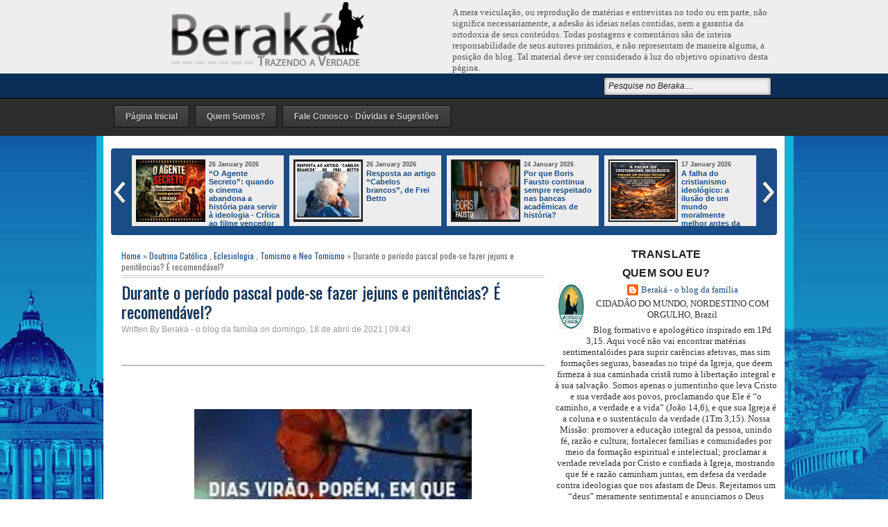

--- FILE ---
content_type: text/html; charset=UTF-8
request_url: https://berakash.blogspot.com/2021/04/durante-o-periodo-pascal-pode-se-fazer.html
body_size: 47770
content:
<!DOCTYPE html>
<HTML dir='ltr'>
<head>
<link href='https://www.blogger.com/static/v1/widgets/2944754296-widget_css_bundle.css' rel='stylesheet' type='text/css'/>
<script async='async' crossorigin='anonymous' src='https://pagead2.googlesyndication.com/pagead/js/adsbygoogle.js?client=ca-pub-5817956029419584'></script>
<meta charset='utf-8'/>
<link href="//fonts.googleapis.com/css?family=Oswald" rel="stylesheet" type="text/css">
<link href="//fonts.googleapis.com/css?family=PT+Sans+Narrow" rel="stylesheet" type="text/css">
<title>Durante o período pascal pode-se fazer jejuns e penitências? É recomendável? | O BERAKÁ</title>
<style id='page-skin-1' type='text/css'><!--
/* -----------------------------------------------
Blogger Template Style
Name      : Johny Si Ganteng
Author   : Maskolis
Url           : http://www.maskolis.com/
Updated by: Blogger Team
This free Blogger template is licensed under the Creative Commons Attribution 3.0 License, which permits both personal and commercial use. However, to satisfy the 'attribution' clause of the license, you are required to keep the footer links which provides due credit to its authors and supporters. For more specific details about the license, you may visit the URL below:
http://creativecommons.org/licenses/by/3.0/
----------------------------------------------- */
body{background:#fff url(https://blogger.googleusercontent.com/img/b/R29vZ2xl/AVvXsEg8xjitVhtwOXfKbjQPMRs0A_5TaYL911EFFDKlZcRIF2KDPSuDQRUmpzBKvQhu6ebRVSZluoGag8_KTg-UWUMz4SmwsTKOAX1VjDqd-YUxb0e3VFO4x072bMaGpdLYmQSN5FEzWMwjGhwj/s1600/body-blog2.jpg) repeat fixed top center;color:#333;font:x-small Trebuchet MS;font-size:small;text-align:left;margin:0}
a:link{color:#1a4d86;text-decoration:none}
a:visited{color:#1a4d86;text-decoration:none}
a:hover{color:#444;text-decoration:none}
a img{border-width:0}
#headerpic{background:#eee;width:100%px;}
#header-wrapper{width:960px;margin:0 auto;}
#header-inner{background-position:center;margin-left:auto;margin-right:auto}
#header{float:left;width:450px;text-align:left;color:#ddd;margin:0}
#header2{float:right;width:468px;margin:10px 0 0;text-align:left;color:#555}
.header .widget,.header2 .widget{margin:0 auto;padding:0px 0 0}
#header h1, #header p{line-height:1.2em;text-transform:none;letter-spacing:.1em;font: bold 30px Oswald;text-shadow:1px 1px 1px #fff;margin:0 auto;padding:5px 5px .15em;color:#0a2e56;}
#header a{text-decoration:none}
#header a:hover{color:#333}
#header .description{max-width:100%;text-transform:uppercase;letter-spacing:.01em;line-height:1.2em;font:12px Oswald;color:#aaa;margin:0 auto;padding:0 5px 5px}
#header img{margin-left:auto;margin-right:auto}
.newsfea{background:url(https://blogger.googleusercontent.com/img/b/R29vZ2xl/AVvXsEjVXK__FffZ6lb49tKQs3Y5c6hb8bgV_nQ4lzXidRue7VuSh2KXWU_M2iBWk8NVZrupvrGvIYe3VJEXDMxwvs5IwCycH4QjtEasPKG7EJ8dcLtmBXIjZCxk66rfYztPjmbWK0cXZUHwN9I/s1600/new.png) no-repeat 0px 8px;margin:0px;padding:5px 0 5px 45px;font:14px Oswald;color:#222;border-bottom:1px solid #ccc;text-transform:uppercase;text-shadow:1px 1px 1px #ccc}
#navbar-iframe{height:0;visibility:hidden;display:none}
#ads-wrapper,#mainpage-wrapper{width:640px;float:left;word-wrap:break-word;overflow:hidden}
#main-wrapper{background:#fff;width:640px;float:left;word-wrap:break-word;overflow:hidden}
#midle-wrapper{padding-left:10px;width:280px;float:left;word-wrap:break-word;overflow:hidden}
.midle ul{list-style:none;margin:0;padding:0}
.midle .widget{margin:0;padding:0}
#sidebar-wrapper,#sidebar1-wrapper{padding-top:10px;width:320px;float:right;word-wrap:break-word;overflow:hidden}
h2{font:bold 16px Arial;line-height:1.2em;text-transform:none;letter-spacing:.01em;color:#222;margin:.5em 0 .25em}
h3.date-header{text-transform:none;font:normal 12px Arial;color:#999;line-height:1.2em;margin:.1em 0}
.post{margin:.5em 0 .1em;padding:15px}
.post .jump-link{display:none}
.post h1,.post h2{font:24px Oswald;line-height:1.2em;color:#0a2e56;margin:.25em 0 0;padding:0 0 4px;text-shadow:1px 1px 1px #ccc;}
.post h1 a,.post h1 a:visited,.post h1 strong,.post h2 a,.post h2 a:visited,.post h2 strong{color:#0a2e56}
.post h1 strong,.post h1 a:hover,.post h2 strong,.post h2 a:hover{color:#333}
.post-body{border-top:2px solid #bbb;font:16px PT Sans Narrow;padding-top:10px;line-height:1.3em;margin:2.8em 0 .75em;}
.post-body blockquote{line-height:1.3em}
.post-footer{color:#666;text-transform:none;letter-spacing:.01em;font:12px Arial;line-height:1.4em;margin:.75em 0}
.comment-link{margin-left:.6em}
.post blockquote{margin: 10px 10px 10px 20px;padding: 10px 15px 10px 15px;line-height: 1.6em;color: #333;background: #eee;border-left: 20px solid #ccc}
.post blockquote p{margin:.75em 0}
.comments{padding:0 15px}
#comments h4{font-size:16px;font-weight:400;margin:20px 0}
.cm_wrap{clear:both;margin-bottom:10px;float:right;width:100%}
.cm_head{width:60px;float:left;margin:0}
.cm_avatar{vertical-align:middle;border:1px solid #DDD;background:url(https://blogger.googleusercontent.com/img/b/R29vZ2xl/AVvXsEgg4LrLMqQQgFChBJcmO17QdmzIWgMFLppTzWBAROzWlImmUENtQMaut6UJq5jVopwjLZYlJ7f2RGDyc9tE53mciRonugP4_Quq7VswEZAkyZXXncil2x3gi-2WbKGEL1rxW3d-NRcOMVo/s1600/anonymous.jpg) center no-repeat;width:35px;height:35px;margin:0;padding:3px}
.cm_avatar_a{vertical-align:middle;border:1px solid #DDD;background:silver;background-position:center;background-repeat:no-repeat;width:35px;height:35px;margin:0;padding:3px}
.cm_reply a{display:inline-block;border:1px solid #C4C4C4;border-top-color:#E4E4E4;border-left-color:#E4E4E4;color:#424242!important;text-align:center;text-decoration:none;-webkit-border-radius:2px;-moz-border-radius:2px;border-radius:2px;background:0;font:11px/18px sans-serif;margin:0;padding:1px 6px}
.cm_reply a:hover{text-decoration:none!important;background:#aaa}
.cm_entry{background:#fcfcfc;border:1px solid #E4E4E4;overflow:hidden;padding:16px}
.cm_arrow{display:block;width:9px;height:18px;background:url(https://blogger.googleusercontent.com/img/b/R29vZ2xl/AVvXsEgL0oFa7kUfYMBylLwlJGQzI0gydwcjoBNSfC5vX6RvqgIPBY_4BBCy52nvnTETv1C5gF1XV3LX6xOabe-B_8ciOiDI-WEY6OIsnngkyWJrm78Jt9DgESb-8c0rBAHGdc4B4GFtdmwZt2Q/s1600/comment-arrow.gif) no-repeat;position:absolute;margin-left:-25px}
.cm_info{margin-bottom:5px;border:thin solid #E6E6E6;background-color:#F4F4F4;padding:5px}
.cm_info_a{margin-bottom:5px;border:thin solid #E6E6E6;background-color:#e5e5e5;padding:5px}
.cm_name{font-size:14px;color:#333!important;text-decoration:none;float:left}
.cm_name_a{font:bold 13px Arial;color:#333!important;text-decoration:none;float:left}
.cm_date{font-size:10px;color:#999;text-decoration:none;float:right}
.cm_date_a{font:normal 10px Arial;color:#333;text-decoration:none;float:right;padding-top:5px}
.cm_pagenavi{font-size:10px;text-transform:uppercase;color:#666;text-shadow:1px 1px #FFF;font-weight:700}
.cm_pagenavi a{color:#666;text-decoration:none;padding:10px}
.cm_pagenavi span{color:#888;background:#FFF;border:1px solid #E0E0E0;padding:4px}
.comment-body-author{font-family:Arial;font-weight:300}
#blog-pager{clear:both;text-align:center;margin:2px 5px 0;padding:2px 0 0}
#blog-pager-older-link a,#blog-pager-newer-link a,a.home-link{width:65px;text-align:center;display:inline-block;color:#0a2e56;font:bold 11px Arial;text-transform:none;margin:0 0px;padding:5px 5px}
.feed-links{clear:both;line-height:2.5em}
.sidebar1 ul{list-style:none;padding:0;margin:0;}
.sidebar1 .widget {margin:0px 0px 0px;padding:0}
.sidebar h2{background:#e4e4e4;font:13px Oswald;color:#333;text-transform:uppercase;margin:0px 10px 0;padding:4px 5px 6px 10px;border-bottom:1px solid #a2a2a2;border-top:4px solid #a7b1be;text-shadow:1px 1px 1px #fff}
.sidebar{color:#666666;line-height:1.3em;}
.sidebar li{border-bottom:1px dotted #e5e5e5;text-indent:0;line-height:1.3em;margin:0;padding:2px 0 3px}
.sidebar .widget{border:0 solid #dcd9d9;margin:0 0 1px}
.sidebar .widget-content{margin:0 10px;padding:5px 10px}
.sidebar a:link,.sidebar a:visited{font:bold 12px Arial;color:#163a62;text-decoration:none}
.sidebar li a:hover{color:#4488dd}
.main .widget{margin:0 0 .5em;padding:0 0 .5em}
.footer h2{background:url(https://blogger.googleusercontent.com/img/b/R29vZ2xl/AVvXsEiDJsty4UEekE4xQ8i-p0wzsXBa7B3Cv8JpWhfCcQVadFzJSeXbfJsRYjDB-6VIPWmdekszMGz6LYH6Crp71S8f1xpBXa0ntXAwOGc746t8c5iKO94UXYhcafUxWNtbzXLU21oecZORGzo7/s1600/batas.gif) repeat-x scroll bottom;font:14px Oswald;padding-bottom:10px;margin-bottom:15px;line-height:1.3em;text-transform:uppercase;color:#ddd}
.footer{color:#aaa;line-height:1.3em;font:normal 12px Arial}
.footer ul{list-style:none;color:#EAE9E8;margin:0;padding:0}
.footer li{background:url(https://blogger.googleusercontent.com/img/b/R29vZ2xl/AVvXsEg_De5T_GQjbMy7p0s2lA5jjVwxeRXzfFqMCeH3bF-mO9v6auQayz-aNbSRjMrm4FxqOejCpdYtC0KV7yAasIJRxyMgVUFaQ-6b-wAlniAgPKfuqHalu8JCOHNRKM4W4ynjkQ5lDSb11CAq/s1600/bullet.png) no-repeat 1px 5px;font:normal 12px Arial;color:#626262;text-indent:0;line-height:1.2em;margin:0;padding:2px 0 3px 17px}
.footer a:link,.footer li a:visited{color:#aaa;text-decoration:none}
.footer li a:hover{color:#fff}
.footer .widget{margin:0 0 8px;padding:6px 0;text-shadow:1px 1px 2px #000}
.footer .widget-content{padding:0 auto}
.picfooter{background-color:#222;background-image: -moz-linear-gradient(top,#444 0,#222 100%); background-image: -ms-linear-gradient(top,#444 0,#222 100%); background-image: -o-linear-gradient(top,#444 0,#222 100%); background-image: -webkit-gradient(linear,left top,left bottom,color-stop(0,#444),color-stop(100%,#222)); background-image: -webkit-linear-gradient(top,#444 0,#222 100%); background-image: linear-gradient(to bottom,#444 0,#222 100%);border-bottom:1px solid #000;border-top:4px solid #111;width:960px;margin-left:auto;margin-right:auto;text-align:center;font:normal normal 12px Arial, Tahoma, Helvetica, FreeSans, sans-serif}
#footer-wrapper{width:940px;text-align:left;font:normal normal 12px Arial, Tahoma, Helvetica, FreeSans, sans-serif;margin:0 auto;padding:0 10px 10px}
#footer1-wrapper{width:300px;float:left;word-wrap:break-word;overflow:hidden}
#footer2-wrapper{margin-left:10px;width:300px;float:left;word-wrap:break-word;overflow:hidden;padding:0 10px}
#footer3-wrapper{width:300px;float:right;word-wrap:break-word;overflow:hidden}
.creditpic{background:#111;width:960px;margin:0 auto;padding:0 auto;border-top:1px solid #444;text-shadow:1px 1px 2px #000}
.credit{width:940px;line-height:1.6em;text-align:center;font-family:Arial;font-size:12px;color:#999;overflow:hidden;clear:both;margin:0 auto;padding:12px 0}
.credit a:link,.credit a:visited{color:#aaa;text-decoration:none}
.credit a:hover{color:#fff;text-decoration:none}
#outer-wrapper{background:#fff;width:960px;text-align:left;font:#333;margin:10px auto;padding:8px;}
.cm_entry p,.cm_entry_a p{clear:both;border:thin solid #E6E6E6;background-color:#fff;font-size:13px;color:#333;word-wrap:break-word;padding:5px}
#under-wrapper{float:left;width:100%;border-bottom:1px solid #aaa;margin:10px 0;padding:5px 0 15px}
#related-articles{float:left;width:275px;border-right:1px solid #ddd;margin:5px 0 0;padding:0 15px 0 0}
#related-articles .widget{margin:0;padding:0}
#related-articles .widget h3,#related-posts h3{font:bold 14px Oswald;color:#000;text-transform:none;margin:0 0 5px;padding:0}
#related-articles a{color:#0a2e56;font:12px Arial}
#related-articles a:hover{color:#222}
#related-articles li{background:url(https://blogger.googleusercontent.com/img/b/R29vZ2xl/AVvXsEh6kRrJca0GIKUN82rlOw13td63h6uXe7fXCG-r07tJIWO3jOlgc7mox0zuX6I-VcDY3Trd30-M6bb_qvUm6VBhQZnEbbrIbWwvuqUIPTwYM7YJfZOht7WKok5-kmxenrbzV4zgmXaq7Yc/s1600/bullet-list.gif) no-repeat 0 8px;text-indent:0;line-height:1.2em;margin:0;padding:2px 0 2px 10px}
#banner-ads{float:right;width:300px;margin:5px 0}
.comments-area {background: url(https://blogger.googleusercontent.com/img/b/R29vZ2xl/AVvXsEhE-HvmTVifXeuzAgd1D47YEc9jUaN9U_rffgNmwUZXAfbtGC5W11yQteTZ67JXiOkN8YBJOOA-7KOJ2d242IeGxEpfeNB50PaP3_BqFUhCw-jxvU-1Xu8I-hhQStXG1b-pVMfOyfbG8pU/s1600/comment.png) no-repeat center right;margin:0 0 0 5px;padding:0 15px 0 0;}
.cm_reply{padding-top:5px}
.sidebar ul,#related-articles ul{list-style:none;margin:0;padding:0}
.cm_pagenavi a:hover{text-decoration:underline}
#nav-wrapper{background:#0a2e56;height:35px;font:12px Arial;overflow:hidden;border-bottom:1px solid #111}
#nav{margin:0 auto;width:960px;height:35px;padding:0}
#nav ul{float:left;width:auto;height:35px;margin:0;padding:0;list-style-type:none}
#nav ul li{float:left;height:35px}
#nav ul li a,#nav ul li a:visited{float:left;height:35px;padding:10px 10px;color:#ccc;text-transform:none}
#nav ul li a:hover{color:#ffcc00;text-decoration:none;}
.menusearch{width:240px;float:right;margin:0 auto;padding:0 auto}
.searchform {margin-top:0px;display: inline-block;zoom: 1;*display: inline;padding:0;background:#eee;width:240px;height:25px; overflow:hidden;-webkit-border-radius:3px;-moz-border-radius:3px;border-radius:3px;border:1px solid #021427;box-shadow:0 0 5px 0 #666 inset;}
.searchform input {font:italic 12px Arial;color:#222;line-height:25px;height:25px;padding:0;margin:0;}
.searchform .searchfield {background:transparent;padding:0 0 0 6px;margin:0;width: 195px;height:25px;border:0px;outline: none;line-height:25px;}
.searchform .searchbutton {border:none;margin:0;padding:0;font-size:12px;height:25px;width:25px;}
.menuku-wrap{background:url(https://blogger.googleusercontent.com/img/b/R29vZ2xl/AVvXsEhNG0YJWj5H6wIyXMPttF5UP84Kajoh-brIbRdvKpuQi9Gkbxc6etJ_UUWQuRczppWY5GGfUZZLTGb70BaAVuPuJb0K13tn6OAwEUTvTHIKS4o0ayYVxzO-NtHeu7Rzvlm0bp5Mos_PSrPt/s1600/menuku.png) repeat-x top;height:54px;width:100%;}
.menuku{font:normal 12px Arial;line-height:normal;width:960px;text-transform:none;color:#f1f1f1;text-decoration:none;margin:0 auto;padding:0 auto}
.menuku ul{margin:0;padding:0}
.menuku li{list-style:none;color:#b69786;float:left;display:inline;position:relative;margin:0;padding:0}
.menuku li a{background:url(https://blogger.googleusercontent.com/img/b/R29vZ2xl/AVvXsEhHqyj_PmzMP0iP5AOiGDARnc4qZsVfDyk4T19u37EWY3N3JqRiAdJh7AGf0kAe80Rt6JahdxCHN2_2qW6ofdh4Jcz8yBIdGP0_k71r-H1fqTZGkZSvztQsEXNeQHrDGkwIdK-f6eydoWOz/s1600/mnubg.png) repeat-x top;display:block;text-decoration:none;font-weight:700;color:#ccc;text-shadow:1px 1px 2px #111;outline:none;margin:10px 4px 8px;padding:8px 16px;border:1px solid #111}
.menuku li a:hover{background:#333;-moz-box-shadow: inset 2px 2px 2px #151515;-webkit-box-shadow: inset 2px 2px 2px #151515;box-shadow: inset 2px 2px 2px #151515;}
.menuku li ul{position:absolute;z-index:10;left:0;top:100%;height:30px;width:170px;display:none;margin:0;padding:0;-webkit-box-shadow:0 2px 2px rgba(0,0,0,0.6)}
.menuku li ul a{margin:0;font:12px Arial;background:#2c2c2c;border-left:none;border:none;display:block;padding:7px 10px;-moz-box-shadow:0 2px 2px rgba(0,0,0,0.6)}
.menuku li ul a:hover{background:#1b1b1b;color:#fff}
.menuku li ul li{float:none;display:block;width:auto}
.menuku li ul ul{top:0;left:100%}
.menuku li a:hover,.menuku ul li a:hover{color:#eee}
.index{background:#5c6167;float:right;font:11px Arial;color:#eee;display:block;margin:8px 5px 0;padding:4px 8px;-moz-border-radius:8px;-webkit-border-radius:8px;border-radius:8px;}
.index a,.index a:visited{color:#eee;text-transform:none}
.index a:hover{color:#ff0;text-decoration:none}
.slide-wrapper {padding:0 auto;margin:0 auto;width:auto;float: left;
word-wrap: break-word; overflow: hidden;}
.slide ul {list-style:none;padding:0;margin:0;}
.slide .widget {margin:0px 0px 0px;padding:0}
#featuredContent {background:#eee;float:left;width:640px;padding-top:7px;text-shadow:1px 1px 1px #fff;font:14px PT Sans Narrow}
#slideshow {float:right;margin:0 10px 10px;width: 640px;height:305px; position:relative;}
#slideshow div.cover {float: left;margin:0 8px; }
#slideshowThumbs {background:#1a4d86;padding:10px;overflow: hidden;position: absolute;height: 55px; width: 640px;margin:0 7px;top: 240px;z-index: 99;}
#slideshowThumbs li {display:inline;float: left; margin-right: 6px; }
#slideshowThumbs li a {opacity: 1; }
#slideshowThumbs li a.current, #slideshowThumbs li a:hover {opacity: 0.5;}
#slideshowContent {height:230px; float: none; display: block; position:relative;overflow:hidden;}
#slideshow .post {padding:0 10px; border: none; }
#slideshow .featuredTitle {font:20px Oswald;color:#719429;line-height:26px}
#slideshow .featuredTitle a{color:#1a4d86;}
#slideshow .featuredTitle a:hover{color:#333;}
#slideshowContent .featuredPost {display:none;overflow:hidden;}
#slideshowContent .featuredPost .featuredPostContent {padding: 0; }
a.readmore {float:left;border:1px solid #0161a7;background:#1a4d86 url(https://blogger.googleusercontent.com/img/b/R29vZ2xl/AVvXsEjsV2sMTzh9k8vuCzjvoz6sbAgLALDjH3vsORkuh-FuElV8-40Obdtd_lfqTLFPAIqXlBsDb2IpDgGJ5m9Uw7wAWwAiqIoa1mjFtl-dRCYYRjClKXi6QbH8yksKcj07K5kotKKWSCupZsI/s1600/fade.png) repeat-x top;display:block;;font:bold 12px Arial;text-shadow: -1px -1px 0 #015b9c;margin:0px 0 0 0;padding:4px 10px;color:#eee;-webkit-border-radius:3px;-moz-border-radius:3px;
border-radius:3px;-webkit-box-shadow: 0px 1px 1px 0px rgba(0, 0, 0, 0.5);-moz-box-shadow: 0px 1px 1px 0px rgba(0, 0, 0, 0.5);box-shadow: 0px 1px 1px 0px rgba(0, 0, 0, 0.5);}
a.readmore:hover {color:#ff0}
#ads1-wrapper,#ads2-wrapper,#ads3-wrapper{width:640px;float:left;word-wrap:break-word;overflow:hidden}
.ads1 .widget,.ads3 .widget,.box .widget,.box1 .widget{margin:0;padding:0 0 5px}
.ads1 ul,.ads3 ul,.box ul,.box1 ul{list-style:none;margin:0;padding:0}
#box-wrapper{width:315px;float:left;word-wrap:break-word;overflow:hidden}
#box1-wrapper{padding-left:10px;width:315px;float:left;word-wrap:break-word;overflow:hidden}
.masGanteng h3{font:bold 14px Arial;text-transform:uppercase;color:#111;line-height:1em;background:#e5e5e5 url(https://blogger.googleusercontent.com/img/b/R29vZ2xl/AVvXsEhiBi_ze3T-PuQf_FF4Lq7nhHB-1xsRXUxUOjpv1_Lgiqjy7YChAbqRXqkB7QqoyKcKRF162fpfsD7DIlRbSg6YC99kK5Vxj-znM4qzrWNf28lELQ7LH6m3UMbKXee3_mq8huIPWp1V8NFf/s1600/label_new.png) no-repeat 5px 9px;border-bottom:1px solid #a2a2a2;border-top:4px solid #a7b1be;margin:0 auto;padding:8px 10px 8px 32px}
.masGanteng h3 a:hover{color:#2673ca}
.masGanteng{width:640px;font:14px PT Sans Narrow;overflow:hidden;margin:5px 0;padding:0}
.masGanteng .left{float:left;padding:10px 5px}
.masGanteng .postTitle a{font:16 Oswald;padding:5px 0}
.masGanteng .right{background:#eee;float:right;padding:10px 5px}
.masGanteng_wide{width:300px}
.masGanteng_wide .thumb{padding-bottom:5px}
.masGanteng_wide img{display:block}
.masGanteng_narrow{width:315px;padding-bottom:6px}
.masGanteng_narrow .thumb{float:right;margin-left:7px}
.masGanteng_narrow .featuredTitle{font:bold 12px Arial;color:#333}
.masGanteng_narrow .featuredTitle a:hover{color:#0169b5}
.masGanteng_wide .featuredPostMeta{float:right}
.masGanteng h3 a,.masGanteng h3 a:visited{color:#222}
.masGanteng_narrow .featuredTitle a{color:#333}
.masGanteng1 h3{font:bold 14px Arial;text-transform:uppercase;color:#111;line-height:1em;background:#e5e5e5 url(https://blogger.googleusercontent.com/img/b/R29vZ2xl/AVvXsEhiBi_ze3T-PuQf_FF4Lq7nhHB-1xsRXUxUOjpv1_Lgiqjy7YChAbqRXqkB7QqoyKcKRF162fpfsD7DIlRbSg6YC99kK5Vxj-znM4qzrWNf28lELQ7LH6m3UMbKXee3_mq8huIPWp1V8NFf/s1600/label_new.png) no-repeat 5px 9px;border-bottom:1px solid #a2a2a2;border-top:4px solid #a7b1be;margin:0 auto;padding:8px 10px 8px 32px}
.masGanteng1 h3 a:hover{color:#2673ca}
.masGanteng1{width:640px;font:14px PT Sans Narrow;overflow:hidden;margin:5px 0;padding:0}
.masGanteng1 .right{background:#eee;float:left;padding:10px 5px}
.masGanteng1 .left{float:right;padding:10px 5px}
.masGanteng1_wide{width:300px}
.masGanteng1_wide .thumb{padding-bottom:5px}
.masGanteng1_wide img{display:block}
.masGanteng1_narrow{width:315px;padding-bottom:6px}
.masGanteng1_narrow .thumb{float:right;margin-left:7px}
.masGanteng1 h3 a,.masGanteng1 h3 a:visited{color:#222}
.catbox-even{width:100%;padding-bottom:5px;margin-bottom:10px;padding-top:5px}
.catbox-even li{font-size:12px;margin:0 0px;padding:2px 0 0}
.catbox-even li.first{display:block;font-family:Arial,serif;font-size:12px;border-top:0;background:none;padding-top:6px}
.catbox-even .entry-thumb{float:left;margin-right:10px}
.catbox-even h3 a:hover{color:#111}
.catbox-even .entry-excerpt{font:14px PT Sans Narrow;display:block;padding:5px 0 10px}
.catbox-even .entry-title a:hover,.catbox-even ul li a:hover{color:#000;text-decoration:none}
.catbox-even ul,{list-style:none;padding:0}
.catbox-even h3{background:#e4e4e4 url(https://blogger.googleusercontent.com/img/b/R29vZ2xl/AVvXsEhiBi_ze3T-PuQf_FF4Lq7nhHB-1xsRXUxUOjpv1_Lgiqjy7YChAbqRXqkB7QqoyKcKRF162fpfsD7DIlRbSg6YC99kK5Vxj-znM4qzrWNf28lELQ7LH6m3UMbKXee3_mq8huIPWp1V8NFf/s1600/label_new.png) no-repeat 5px 7px;font:bold 14px Arial;text-transform:none;color:#333;line-height:1.2em;border-bottom:1px solid #a2a2a2;margin:0 auto;padding:4px 5px 6px 32px;border-top:4px solid #a7b1be;text-shadow:1px 1px 1px #fff}
.catbox-even h3 a,.catbox-even h3 a:visited{color:#333}
.catbox-even .entry-title a,.catbox-even .entry-title a:visited,.catbox-even ul li a,.catbox-even ul li a:visited{font:bold 12px Arial;color:#163a62;text-transform:none}
#maskolis h3{background:url(https://blogger.googleusercontent.com/img/b/R29vZ2xl/AVvXsEhgfkMnSl0FwRcUaAb9Ul2WJ1MhtLV6om70ruB7dyMm9MLq99SsqY3cROQJNsY02I-5zUWkhoxYtmqTbVGphn-GlPNsO8Wx2NphoUDBVfxM5jaI7YzHLXzhRbMUzr5DA9wOk38qzSW8yUU/s1600/video.png) no-repeat left;font:14px Oswald;margin:0px;padding:7px 5px 7px 20px;text-transform:uppercase;border-bottom:2px solid #1a4d86}
#maskolis h3 a,#maskolis h3 a:visited{color:#1a4d86}
#maskolis h3 a:hover{color:#111}
#maskolis {width:100%;overflow:hidden;padding-bottom:10px;}
#maskolis .col_maskolis {width:200px;height:170px;float:left;padding:0;margin:2px 5px 8px 5px;text-align:center;}
#maskolis .col_maskolis .play-button{background:url(https://blogger.googleusercontent.com/img/b/R29vZ2xl/AVvXsEgu6FvUv9r_kxTsWgQeAd71Lh_snTUuzfJYdvaqT6BWe8VfYoye1q9OqR2OUyCBwr6USEtl0o3oe-Qw8xkVHXAfmEJcG-2ijesKtF3AJSvIysRrIuVgz7t2fHl25HPyBMWXzobNYVkjajeN/s1600/play.png) no-repeat 77px 57px;cursor:pointer;}
#maskolis .maskolis_img {border:4px solid #ccc;margin:10px 3px;width:194px;height:130px;transition:all 400ms ease-in-out;-webkit-transition:all 400ms ease-in-out;-moz-transition:all 400ms ease-in-out;-o-transition:all 400ms ease-in-out;-ms-transition:all 400ms ease-in-out}
#maskolis .maskolis_img:hover{opacity:.7;filter:alpha(opacity=70);-moz-opacity:.7;-khtml-opacity:.7}
#maskolis .posttitle {height:20px;border:0 none;line-height:8px;margin:0 5px 5px;padding:2px}
#maskolis .posttitle a{color:#111;font:bold 12px Arial}
#maskolis .posttitle a:hover {color:#026ab5}
ul.tabs{float:left;list-style:none;height:32px;border-bottom:1px solid #aaa;border-left:1px solid #aaa;width:638px;margin:0;padding:0}
ul.tabs li{float:left;height:31px;line-height:31px;border:1px solid #aaa;border-left:none;overflow:hidden;position:relative;background:#ededed;margin:0 0 -1px;padding:0}
ul.tabs li a{text-decoration:none;color:#26231c;display:block;border:1px solid #ededed;outline:none;font-weight:700;padding:0 15px}
html ul.tabs li.active,html ul.tabs li.active a,html ul.tabs li.active a:hover{background:#ededed;color:#026ab5;border-bottom:1px solid #ededed}
.tab-wrapper{border:1px solid #aaa;border-top:none;overflow:hidden;clear:both;float:left;width:638px;background:#ededed;margin-bottom:15px;font:12px Arial}
.tabber{padding:10px 0}
.tabber .column{float:left;display:inline;width:146px;margin:0 0 0 11px}
.tabber h2{font:bold 12px Arial;line-height:15px;margin:7px 0 5px}
.tabber h2 a{color:#222}
.tabber h2 a:hover{color:#026ab5}
#carousel{width:960px;height:125px;border-bottom:0px solid #666;position:relative;display:block;background:#1a4d86;-moz-border-radius:4px;-webkit-border-radius:4px;border-radius:4px}
#carousel h5{color:#555;margin:2px}
#carousel .container{position:absolute;left:24px;width:940px;height:125px;overflow:hidden}
#carousel .thumb{float:left;margin-right:5px;}
#carousel #previous_button{position:absolute;width:24px;height:125px;background:url(https://blogger.googleusercontent.com/img/b/R29vZ2xl/AVvXsEiW98jGLrNABdIKMy9hZ728OnVthivhK_UG5cY9RjOwBa87WY0EUR0bLJHOmZHgrbo201s6yToxK5OeQraImN4GOmgU3hRAhCZZqnOFKdlC4oUTHYzdGx03kDGbg2KnvqfZx60THdnbVcs/s1600/prev.png) center;z-index:100;cursor:pointer;}
#carousel #next_button{position:absolute;right:0;width:24px;height:125px;background:url(https://blogger.googleusercontent.com/img/b/R29vZ2xl/AVvXsEhxCwy3SMZDwV9t7rmTbtFCeiFe6DZCjgErGejce0fyeJyimAZ8Xa0p-ZJutj8jWWF5RQsQzN6wkoe4fPNDH0dORyp-tHD2EIetUAUVfKrzMEEGPZjPAl_ooGqPRITaHf8KL9sTk1DepvA/s1600/next.png) center;z-index:100;cursor:pointer;}
#carousel #next_button:hover,#carousel .thumb:hover,#carousel #previous_button:hover{filter:alpha(opacity=70);opacity:.7}
#carousel ul{width:100000px;position:relative;margin-top:10px}
#carousel ul li{background:#ededed;display:inline;float:left;text-align:left;font:bold 11px Arial;border:0px solid #ccc;width:207px;height:90px;margin:0 2px 20px 6px;padding:6px}
#carousel ul li a.slider_title{color:#1a4d86;display:block;margin-top:0;padding-top:0}
#carousel ul li a.slider_title:hover{color:#222}
*Formulário de contato Blogger */
#formcontact{
background:#ffffff; /*---cor de fundo do formulário---*/
max-width: 100%;
margin: 0 auto;
padding: 30px;
}
#formcontact p{   /*---referente aos estilos da fonte dos campos---*/
color:#000;
}
.contact-form-name, .contact-form-email,
.contact-form-email-message,
.contact-form-button-submit { /*---referente aos campos---*/
width: 100%;
max-width: 100%;
margin-bottom: 10px;
color: #f1f1f1;   /*---cor da fonte dos campos---*/
}
.contact-form-button-submit {  /*-----referente ao Botão enviar---*/
width: 150px;  /*-----largura do botão---*/
height:40px;    /*-----altura do botão---*/
font-size: 18px;   /*-----tamanho da fonte---*/
border-color: #ccc;  /*-----cor da borda---*/
background: #333;   /*-----cor de fundo botão---*/
color: #fff;   /*-----cor da fonte---*/
}
.contact-form-button-submit:hover {  /*-----modo hover do Botão enviar---*/
border-color: #ccc;  /*-----cor da borda---*/
background: #FF8C00;   /*-----cor de fundo botão---*/
color: #fff;   /*-----cor da fonte---*/
}
#ContactForm1 {
display: none; /*-----esconder gadget da barra lateral---*/
}

--></style>
<script type='text/javascript'>
var relatedpoststitle="Posts Relacionados";
</script>
<script type='text/javascript'>
//<![CDATA[
var relatedTitles=new Array();var relatedTitlesNum=0;var relatedUrls=new Array();function related_results_labels(c){for(var b=0;b<c.feed.entry.length;b++){var d=c.feed.entry[b];relatedTitles[relatedTitlesNum]=d.title.$t;for(var a=0;a<d.link.length;a++){if(d.link[a].rel=="alternate"){relatedUrls[relatedTitlesNum]=d.link[a].href;relatedTitlesNum++;break}}}}function removeRelatedDuplicates(){var b=new Array(0);var c=new Array(0);for(var a=0;a<relatedUrls.length;a++){if(!contains(b,relatedUrls[a])){b.length+=1;b[b.length-1]=relatedUrls[a];c.length+=1;c[c.length-1]=relatedTitles[a]}}relatedTitles=c;relatedUrls=b}function contains(b,d){for(var c=0;c<b.length;c++){if(b[c]==d){return true}}return false}function printRelatedLabels(a){for(var b=0;b<relatedUrls.length;b++){if(relatedUrls[b]==a){relatedUrls.splice(b,1);relatedTitles.splice(b,1)}}var c=Math.floor((relatedTitles.length-1)*Math.random());var b=0;if(relatedTitles.length>1){document.write("<h3>"+relatedpoststitle+"</h3>")}document.write("<ul>");while(b<relatedTitles.length&&b<20&&b<maxresults){document.write('<li><a href="'+relatedUrls[c]+'">'+relatedTitles[c]+"</a></li>");if(c<relatedTitles.length-1){c++}else{c=0}b++}document.write("</ul>");relatedUrls.splice(0,relatedUrls.length);relatedTitles.splice(0,relatedTitles.length)};
//]]>
</script>
<script src="//ajax.googleapis.com/ajax/libs/jquery/1.7.2/jquery.min.js" type="text/javascript"></script>
<script type='text/javascript'>
//<![CDATA[
(function($){$.fn.jCarouselLite=function(o){o=$.extend({btnPrev:null,btnNext:null,btnGo:null,mouseWheel:false,auto:null,speed:200,easing:null,vertical:false,circular:true,visible:3,start:0,scroll:1,beforeStart:null,afterEnd:null},o||{});return this.each(function(){var running=false,animCss=o.vertical?"top":"left",sizeCss=o.vertical?"height":"width";var div=$(this),ul=$("ul:first",div),tLi=$(".car",ul),tl=tLi.size(),v=o.visible;if(o.circular){ul.prepend(tLi.slice(tl-v-1+1).clone()).append(tLi.slice(0,v).clone());o.start+=v}var li=$(".car",ul),itemLength=li.size(),curr=o.start;div.css("visibility","visible");li.css({overflow:"hidden",float:o.vertical?"none":"left"});ul.css({padding:"0",position:"relative","list-style-type":"none","z-index":"1"});div.css({overflow:"hidden","z-index":"2"});var liSize=o.vertical?height(li):width(li);var ulSize=liSize*itemLength;var divSize=liSize*v;li.css({width:li.width()});ul.css(sizeCss,ulSize+"px").css(animCss,-(curr*liSize));div.css(sizeCss,divSize+"px");if(o.btnPrev)$(o.btnPrev).click(function(){return go(curr-o.scroll)});if(o.btnNext)$(o.btnNext).click(function(){return go(curr+o.scroll)});if(o.btnGo)$.each(o.btnGo,function(i,val){$(val).click(function(){return go(o.circular?o.visible+i:i)})});if(o.mouseWheel&&div.mousewheel)div.mousewheel(function(e,d){return d>0?go(curr-o.scroll):go(curr+o.scroll)});if(o.auto)setInterval(function(){go(curr+o.scroll)},o.auto+o.speed);function vis(){return li.slice(curr).slice(0,v)};function go(to){if(!running){if(o.beforeStart)o.beforeStart.call(this,vis());if(o.circular){if(to<=o.start-v-1){ul.css(animCss,-((itemLength-(v*2))*liSize)+"px");curr=to==o.start-v-1?itemLength-(v*2)-1:itemLength-(v*2)-o.scroll}else if(to>=itemLength-v+1){ul.css(animCss,-((v)*liSize)+"px");curr=to==itemLength-v+1?v+1:v+o.scroll}else curr=to}else{if(to<0||to>itemLength-v)return;else curr=to}running=true;ul.animate(animCss=="left"?{left:-(curr*liSize)}:{top:-(curr*liSize)},o.speed,o.easing,function(){if(o.afterEnd)o.afterEnd.call(this,vis());running=false});if(!o.circular){$(o.btnPrev+","+o.btnNext).removeClass("disabled");$((curr-o.scroll<0&&o.btnPrev)||(curr+o.scroll>itemLength-v&&o.btnNext)||[]).addClass("disabled")}}return false}})};function css(el,prop){return parseInt($.css(el[0],prop))||0};function width(el){return el[0].offsetWidth+css(el,'marginLeft')+css(el,'marginRight')};function height(el){return el[0].offsetHeight+css(el,'marginTop')+css(el,'marginBottom')}})(jQuery);
//]]>
</script>
<script type='text/javascript'>
//<![CDATA[
(function(d){d.tools=d.tools||{};d.tools.tabs={version:"1.0.4",conf:{tabs:"a",current:"current",onBeforeClick:null,onClick:null,effect:"default",initialIndex:0,event:"click",api:false,rotate:false},addEffect:function(e,f){c[e]=f}};var c={"default":function(f,e){this.getPanes().hide().eq(f).show();e.call()},fade:function(g,e){var f=this.getConf(),j=f.fadeOutSpeed,h=this.getPanes();if(j){h.fadeOut(j)}else{h.hide()}h.eq(g).fadeIn(f.fadeInSpeed,e)},slide:function(f,e){this.getPanes().slideUp(200);this.getPanes().eq(f).slideDown(400,e)},ajax:function(f,e){this.getPanes().eq(0).load(this.getTabs().eq(f).attr("href"),e)}};var b;d.tools.tabs.addEffect("horizontal",function(f,e){if(!b){b=this.getPanes().eq(0).width()}this.getCurrentPane().animate({width:0},function(){d(this).hide()});this.getPanes().eq(f).animate({width:b},function(){d(this).show();e.call()})});function a(g,h,f){var e=this,j=d(this),i;d.each(f,function(k,l){if(d.isFunction(l)){j.bind(k,l)}});d.extend(this,{click:function(k,n){var o=e.getCurrentPane();var l=g.eq(k);if(typeof k=="string"&&k.replace("#","")){l=g.filter("[href*="+k.replace("#","")+"]");k=Math.max(g.index(l),0)}if(f.rotate){var m=g.length-1;if(k<0){return e.click(m,n)}if(k>m){return e.click(0,n)}}if(!l.length){if(i>=0){return e}k=f.initialIndex;l=g.eq(k)}if(k===i){return e}n=n||d.Event();n.type="onBeforeClick";j.trigger(n,[k]);if(n.isDefaultPrevented()){return}c[f.effect].call(e,k,function(){n.type="onClick";j.trigger(n,[k])});n.type="onStart";j.trigger(n,[k]);if(n.isDefaultPrevented()){return}i=k;g.removeClass(f.current);l.addClass(f.current);return e},getConf:function(){return f},getTabs:function(){return g},getPanes:function(){return h},getCurrentPane:function(){return h.eq(i)},getCurrentTab:function(){return g.eq(i)},getIndex:function(){return i},next:function(){return e.click(i+1)},prev:function(){return e.click(i-1)},bind:function(k,l){j.bind(k,l);return e},onBeforeClick:function(k){return this.bind("onBeforeClick",k)},onClick:function(k){return this.bind("onClick",k)},unbind:function(k){j.unbind(k);return e}});g.each(function(k){d(this).bind(f.event,function(l){e.click(k,l);return false})});if(location.hash){e.click(location.hash)}else{if(f.initialIndex===0||f.initialIndex>0){e.click(f.initialIndex)}}h.find("a[href^=#]").click(function(k){e.click(d(this).attr("href"),k)})}d.fn.tabs=function(i,f){var g=this.eq(typeof f=="number"?f:0).data("tabs");if(g){return g}if(d.isFunction(f)){f={onBeforeClick:f}}var h=d.extend({},d.tools.tabs.conf),e=this.length;f=d.extend(h,f);this.each(function(l){var j=d(this);var k=j.find(f.tabs);if(!k.length){k=j.children()}var m=i.jquery?i:j.children(i);if(!m.length){m=e==1?d(i):j.parent().find(i)}g=new a(k,m,f);j.data("tabs",g)});return f.api?g:this}})(jQuery);(function(b){var a=b.tools.tabs;a.plugins=a.plugins||{};a.plugins.slideshow={version:"1.0.2",conf:{next:".forward",prev:".backward",disabledClass:"disabled",autoplay:false,autopause:true,interval:3000,clickable:true,api:false}};b.prototype.slideshow=function(e){var f=b.extend({},a.plugins.slideshow.conf),c=this.length,d;e=b.extend(f,e);this.each(function(){var p=b(this),m=p.tabs(),i=b(m),o=m;b.each(e,function(t,u){if(b.isFunction(u)){m.bind(t,u)}});function n(t){return c==1?b(t):p.parent().find(t)}var s=n(e.next).click(function(){m.next()});var q=n(e.prev).click(function(){m.prev()});var h,j,l,g=false;b.extend(m,{play:function(){if(h){return}var t=b.Event("onBeforePlay");i.trigger(t);if(t.isDefaultPrevented()){return m}g=false;h=setInterval(m.next,e.interval);i.trigger("onPlay");m.next()},pause:function(){if(!h){return m}var t=b.Event("onBeforePause");i.trigger(t);if(t.isDefaultPrevented()){return m}h=clearInterval(h);l=clearInterval(l);i.trigger("onPause")},stop:function(){m.pause();g=true},onBeforePlay:function(t){return m.bind("onBeforePlay",t)},onPlay:function(t){return m.bind("onPlay",t)},onBeforePause:function(t){return m.bind("onBeforePause",t)},onPause:function(t){return m.bind("onPause",t)}});if(e.autopause){var k=m.getTabs().add(s).add(q).add(m.getPanes());k.hover(function(){m.pause();j=clearInterval(j)},function(){if(!g){j=setTimeout(m.play,e.interval)}})}if(e.autoplay){l=setTimeout(m.play,e.interval)}else{m.stop()}if(e.clickable){m.getPanes().click(function(){m.next()})}if(!m.getConf().rotate){var r=e.disabledClass;if(!m.getIndex()){q.addClass(r)}m.onBeforeClick(function(u,t){if(!t){q.addClass(r)}else{q.removeClass(r);if(t==m.getTabs().length-1){s.addClass(r)}else{s.removeClass(r)}}})}});return e.api?d:this}})(jQuery);(function(c){var d=[];c.tools=c.tools||{};c.tools.tooltip={version:"1.1.2",conf:{effect:"toggle",fadeOutSpeed:"fast",tip:null,predelay:0,delay:30,opacity:1,lazy:undefined,position:["top","center"],offset:[0,0],cancelDefault:true,relative:false,oneInstance:true,events:{def:"mouseover,mouseout",input:"focus,blur",widget:"focus mouseover,blur mouseout",tooltip:"mouseover,mouseout"},api:false},addEffect:function(e,g,f){b[e]=[g,f]}};var b={toggle:[function(e){var f=this.getConf(),g=this.getTip(),h=f.opacity;if(h<1){g.css({opacity:h})}g.show();e.call()},function(e){this.getTip().hide();e.call()}],fade:[function(e){this.getTip().fadeIn(this.getConf().fadeInSpeed,e)},function(e){this.getTip().fadeOut(this.getConf().fadeOutSpeed,e)}]};function a(f,g){var p=this,k=c(this);f.data("tooltip",p);var l=f.next();if(g.tip){l=c(g.tip);if(l.length>1){l=f.nextAll(g.tip).eq(0);if(!l.length){l=f.parent().nextAll(g.tip).eq(0)}}}function o(u){var t=g.relative?f.position().top:f.offset().top,s=g.relative?f.position().left:f.offset().left,v=g.position[0];t-=l.outerHeight()-g.offset[0];s+=f.outerWidth()+g.offset[1];var q=l.outerHeight()+f.outerHeight();if(v=="center"){t+=q/2}if(v=="bottom"){t+=q}v=g.position[1];var r=l.outerWidth()+f.outerWidth();if(v=="center"){s-=r/2}if(v=="left"){s-=r}return{top:t,left:s}}var i=f.is(":input"),e=i&&f.is(":checkbox, :radio, select, :button"),h=f.attr("type"),n=g.events[h]||g.events[i?(e?"widget":"input"):"def"];n=n.split(/,\s*/);if(n.length!=2){throw"Tooltip: bad events configuration for "+h}f.bind(n[0],function(r){if(g.oneInstance){c.each(d,function(){this.hide()})}var q=l.data("trigger");if(q&&q[0]!=this){l.hide().stop(true,true)}r.target=this;p.show(r);n=g.events.tooltip.split(/,\s*/);l.bind(n[0],function(){p.show(r)});if(n[1]){l.bind(n[1],function(){p.hide(r)})}});f.bind(n[1],function(q){p.hide(q)});if(!c.browser.msie&&!i&&!g.predelay){f.mousemove(function(){if(!p.isShown()){f.triggerHandler("mouseover")}})}if(g.opacity<1){l.css("opacity",g.opacity)}var m=0,j=f.attr("title");if(j&&g.cancelDefault){f.removeAttr("title");f.data("title",j)}c.extend(p,{show:function(r){if(r){f=c(r.target)}clearTimeout(l.data("timer"));if(l.is(":animated")||l.is(":visible")){return p}function q(){l.data("trigger",f);var t=o(r);if(g.tip&&j){l.html(f.data("title"))}r=r||c.Event();r.type="onBeforeShow";k.trigger(r,[t]);if(r.isDefaultPrevented()){return p}t=o(r);l.css({position:"absolute",top:t.top,left:t.left});var s=b[g.effect];if(!s){throw'Nonexistent effect "'+g.effect+'"'}s[0].call(p,function(){r.type="onShow";k.trigger(r)})}if(g.predelay){clearTimeout(m);m=setTimeout(q,g.predelay)}else{q()}return p},hide:function(r){clearTimeout(l.data("timer"));clearTimeout(m);if(!l.is(":visible")){return}function q(){r=r||c.Event();r.type="onBeforeHide";k.trigger(r);if(r.isDefaultPrevented()){return}b[g.effect][1].call(p,function(){r.type="onHide";k.trigger(r)})}if(g.delay&&r){l.data("timer",setTimeout(q,g.delay))}else{q()}return p},isShown:function(){return l.is(":visible, :animated")},getConf:function(){return g},getTip:function(){return l},getTrigger:function(){return f},bind:function(q,r){k.bind(q,r);return p},onHide:function(q){return this.bind("onHide",q)},onBeforeShow:function(q){return this.bind("onBeforeShow",q)},onShow:function(q){return this.bind("onShow",q)},onBeforeHide:function(q){return this.bind("onBeforeHide",q)},unbind:function(q){k.unbind(q);return p}});c.each(g,function(q,r){if(c.isFunction(r)){p.bind(q,r)}})}c.prototype.tooltip=function(e){var f=this.eq(typeof e=="number"?e:0).data("tooltip");if(f){return f}var g=c.extend(true,{},c.tools.tooltip.conf);if(c.isFunction(e)){e={onBeforeShow:e}}else{if(typeof e=="string"){e={tip:e}}}e=c.extend(true,g,e);if(typeof e.position=="string"){e.position=e.position.split(/,?\s/)}if(e.lazy!==false&&(e.lazy===true||this.length>20)){this.one("mouseover",function(h){f=new a(c(this),e);f.show(h);d.push(f)})}else{this.each(function(){f=new a(c(this),e);d.push(f)})}return e.api?f:this}})(jQuery);(function(b){var a=b.tools.tooltip;a.effects=a.effects||{};a.effects.slide={version:"1.0.0"};b.extend(a.conf,{direction:"up",bounce:false,slideOffset:10,slideInSpeed:200,slideOutSpeed:200,slideFade:!b.browser.msie});var c={up:["-","top"],down:["+","top"],left:["-","left"],right:["+","left"]};b.tools.tooltip.addEffect("slide",function(d){var f=this.getConf(),g=this.getTip(),h=f.slideFade?{opacity:f.opacity}:{},e=c[f.direction]||c.up;h[e[1]]=e[0]+"="+f.slideOffset;if(f.slideFade){g.css({opacity:0})}g.show().animate(h,f.slideInSpeed,d)},function(e){var g=this.getConf(),i=g.slideOffset,h=g.slideFade?{opacity:0}:{},f=c[g.direction]||c.up;var d=""+f[0];if(g.bounce){d=d=="+"?"-":"+"}h[f[1]]=d+"="+i;this.getTip().animate(h,g.slideOutSpeed,function(){b(this).hide();e.call()})})})(jQuery);(function(d){var c=d.tools.tooltip;c.plugins=c.plugins||{};c.plugins.dynamic={version:"1.0.1",conf:{api:false,classNames:"top right bottom left"}};function b(h){var e=d(window);var g=e.width()+e.scrollLeft();var f=e.height()+e.scrollTop();return[h.offset().top<=e.scrollTop(),g<=h.offset().left+h.width(),f<=h.offset().top+h.height(),e.scrollLeft()>=h.offset().left]}function a(f){var e=f.length;while(e--){if(f[e]){return false}}return true}d.fn.dynamic=function(g){var h=d.extend({},c.plugins.dynamic.conf),f;if(typeof g=="number"){g={speed:g}}g=d.extend(h,g);var e=g.classNames.split(/\s/),i;this.each(function(){if(d(this).tooltip().jquery){throw"Lazy feature not supported by dynamic plugin. set lazy: false for tooltip"}var j=d(this).tooltip().onBeforeShow(function(n,o){var m=this.getTip(),l=this.getConf();if(!i){i=[l.position[0],l.position[1],l.offset[0],l.offset[1],d.extend({},l)]}d.extend(l,i[4]);l.position=[i[0],i[1]];l.offset=[i[2],i[3]];m.css({visibility:"hidden",position:"absolute",top:o.top,left:o.left}).show();var k=b(m);if(!a(k)){if(k[2]){d.extend(l,g.top);l.position[0]="top";m.addClass(e[0])}if(k[3]){d.extend(l,g.right);l.position[1]="right";m.addClass(e[1])}if(k[0]){d.extend(l,g.bottom);l.position[0]="bottom";m.addClass(e[2])}if(k[1]){d.extend(l,g.left);l.position[1]="left";m.addClass(e[3])}if(k[0]||k[2]){l.offset[0]*=-1}if(k[1]||k[3]){l.offset[1]*=-1}}m.css({visibility:"visible"}).hide()});j.onShow(function(){var l=this.getConf(),k=this.getTip();l.position=[i[0],i[1]];l.offset=[i[2],i[3]]});j.onHide(function(){var k=this.getTip();k.removeClass(g.classNames)});f=j});return g.api?f:this}})(jQuery);(function(b){b.tools=b.tools||{};b.tools.scrollable={version:"1.1.2",conf:{size:5,vertical:false,speed:400,keyboard:true,keyboardSteps:null,disabledClass:"disabled",hoverClass:null,clickable:true,activeClass:"active",easing:"swing",loop:false,items:".items",item:null,prev:".prev",next:".next",prevPage:".prevPage",nextPage:".nextPage",api:false}};var c;function a(o,m){var r=this,p=b(this),d=!m.vertical,e=o.children(),k=0,i;if(!c){c=r}b.each(m,function(s,t){if(b.isFunction(t)){p.bind(s,t)}});if(e.length>1){e=b(m.items,o)}function l(t){var s=b(t);return m.globalNav?s:o.parent().find(t)}o.data("finder",l);var f=l(m.prev),h=l(m.next),g=l(m.prevPage),n=l(m.nextPage);b.extend(r,{getIndex:function(){return k},getClickIndex:function(){var s=r.getItems();return s.index(s.filter("."+m.activeClass))},getConf:function(){return m},getSize:function(){return r.getItems().size()},getPageAmount:function(){return Math.ceil(this.getSize()/m.size)},getPageIndex:function(){return Math.ceil(k/m.size)},getNaviButtons:function(){return f.add(h).add(g).add(n)},getRoot:function(){return o},getItemWrap:function(){return e},getItems:function(){return e.children(m.item)},getVisibleItems:function(){return r.getItems().slice(k,k+m.size)},seekTo:function(s,w,t){if(s<0){s=0}if(k===s){return r}if(b.isFunction(w)){t=w}if(s>r.getSize()-m.size){return m.loop?r.begin():this.end()}var u=r.getItems().eq(s);if(!u.length){return r}var v=b.Event("onBeforeSeek");p.trigger(v,[s]);if(v.isDefaultPrevented()){return r}if(w===undefined||b.isFunction(w)){w=m.speed}function x(){if(t){t.call(r,s)}p.trigger("onSeek",[s])}if(d){e.animate({left:-u.position().left},w,m.easing,x)}else{e.animate({top:-u.position().top},w,m.easing,x)}c=r;k=s;v=b.Event("onStart");p.trigger(v,[s]);if(v.isDefaultPrevented()){return r}f.add(g).toggleClass(m.disabledClass,s===0);h.add(n).toggleClass(m.disabledClass,s>=r.getSize()-m.size);return r},move:function(u,t,s){i=u>0;return this.seekTo(k+u,t,s)},next:function(t,s){return this.move(1,t,s)},prev:function(t,s){return this.move(-1,t,s)},movePage:function(w,v,u){i=w>0;var s=m.size*w;var t=k%m.size;if(t>0){s+=(w>0?-t:m.size-t)}return this.move(s,v,u)},prevPage:function(t,s){return this.movePage(-1,t,s)},nextPage:function(t,s){return this.movePage(1,t,s)},setPage:function(t,u,s){return this.seekTo(t*m.size,u,s)},begin:function(t,s){i=false;return this.seekTo(0,t,s)},end:function(t,s){i=true;var u=this.getSize()-m.size;return u>0?this.seekTo(u,t,s):r},reload:function(){p.trigger("onReload");return r},focus:function(){c=r;return r},click:function(u){var v=r.getItems().eq(u),s=m.activeClass,t=m.size;if(u<0||u>=r.getSize()){return r}if(t==1){if(m.loop){return r.next()}if(u===0||u==r.getSize()-1){i=(i===undefined)?true:!i}return i===false?r.prev():r.next()}if(t==2){if(u==k){u--}r.getItems().removeClass(s);v.addClass(s);return r.seekTo(u,time,fn)}if(!v.hasClass(s)){r.getItems().removeClass(s);v.addClass(s);var x=Math.floor(t/2);var w=u-x;if(w>r.getSize()-t){w=r.getSize()-t}if(w!==u){return r.seekTo(w)}}return r},bind:function(s,t){p.bind(s,t);return r},unbind:function(s){p.unbind(s);return r}});b.each("onBeforeSeek,onStart,onSeek,onReload".split(","),function(s,t){r[t]=function(u){return r.bind(t,u)}});f.addClass(m.disabledClass).click(function(){r.prev()});h.click(function(){r.next()});n.click(function(){r.nextPage()});if(r.getSize()<m.size){h.add(n).addClass(m.disabledClass)}g.addClass(m.disabledClass).click(function(){r.prevPage()});var j=m.hoverClass,q="keydown."+Math.random().toString().substring(10);r.onReload(function(){if(j){r.getItems().hover(function(){b(this).addClass(j)},function(){b(this).removeClass(j)})}if(m.clickable){r.getItems().each(function(s){b(this).unbind("click.scrollable").bind("click.scrollable",function(t){if(b(t.target).is("a")){return}return r.click(s)})})}if(m.keyboard){b(document).unbind(q).bind(q,function(t){if(t.altKey||t.ctrlKey){return}if(m.keyboard!="static"&&c!=r){return}var u=m.keyboardSteps;if(d&&(t.keyCode==37||t.keyCode==39)){r.move(t.keyCode==37?-u:u);return t.preventDefault()}if(!d&&(t.keyCode==38||t.keyCode==40)){r.move(t.keyCode==38?-u:u);return t.preventDefault()}return true})}else{b(document).unbind(q)}});r.reload()}b.fn.scrollable=function(d){var e=this.eq(typeof d=="number"?d:0).data("scrollable");if(e){return e}var f=b.extend({},b.tools.scrollable.conf);d=b.extend(f,d);d.keyboardSteps=d.keyboardSteps||d.size;this.each(function(){e=new a(b(this),d);b(this).data("scrollable",e)});return d.api?e:this}})(jQuery);
//]]>
</script>
<script type='text/javascript'>
//<![CDATA[
  imgr=new Array();imgr[0]="https://blogger.googleusercontent.com/img/b/R29vZ2xl/AVvXsEgE_K84lmRNLnGaZ9ZUf4Udlt3F8itmBRny79nCZMtjNWcjDOFH6-qsAvs35pDQG-aPx2AOQvyTtu_sShQJt-XZ1x_kHmU7GTZf-t-x-AK3jZaWEarCBOqJTh8tEjYZjxlcOAWkLXEEENw/s1600/no+image.jpg";showRandomImg=true;aBold=true;summaryPost=200;summaryPost1=85;summaryTitle=25;numposts=8;numposts1=6;numposts2=4;numposts3=6;numposts4=4;numposts5=12;numposts6=12;Title1="ATEISMO";Title2="BIOETICA";Title3="TEOLOGIA DA LIB.";Title4="POLITICA";Title5="ECUMENISMO-INCULTURACAO";function removeHtmlTag(strx,chop){var s=strx.split("<");for(var i=0;i<s.length;i++){if(s[i].indexOf(">")!=-1){s[i]=s[i].substring(s[i].indexOf(">")+1,s[i].length)}}s=s.join("");s=s.substring(0,chop-1);return s}function showrecentposts(json){j=(showRandomImg)?Math.floor((imgr.length+1)*Math.random()):0;img=new Array();for(var i=0;i<numposts;i++){var entry=json.feed.entry[i];var posttitle=entry.title.$t;var pcm;var posturl;if(i==json.feed.entry.length)break;for(var k=0;k<entry.link.length;k++){if(entry.link[k].rel=='alternate'){posturl=entry.link[k].href;break}}for(var k=0;k<entry.link.length;k++){if(entry.link[k].rel=='replies'&&entry.link[k].type=='text/html'){pcm=entry.link[k].title.split(" ")[0];break}}if("content"in entry){var postcontent=entry.content.$t}else if("summary"in entry){var postcontent=entry.summary.$t}else var postcontent="";postdate=entry.published.$t;if(j>imgr.length-1)j=0;img[i]=imgr[j];s=postcontent;a=s.indexOf("<img");b=s.indexOf("src=\"",a);c=s.indexOf("\"",b+5);d=s.substr(b+5,c-b-5);if((a!=-1)&&(b!=-1)&&(c!=-1)&&(d!=""))img[i]=d;var month=[1,2,3,4,5,6,7,8,9,10,11,12];var month2=["Jan","Feb","Mar","Apr","May","Jun","Jul","Aug","Sep","Oct","Nov","Dec"];var day=postdate.split("-")[2].substring(0,2);var m=postdate.split("-")[1];var y=postdate.split("-")[0];for(var u2=0;u2<month.length;u2++){if(parseInt(m)==month[u2]){m=month2[u2];break}}var daystr=day+' '+m+' '+y;var trtd='<li><a href="#"><img width="73" height="55" src="'+img[i]+'"/></a></li>';document.write(trtd);j++}}function showrecentposts1(json){j=(showRandomImg)?Math.floor((imgr.length+1)*Math.random()):0;img=new Array();for(var i=0;i<numposts;i++){var entry=json.feed.entry[i];var posttitle=entry.title.$t;var pcm;var posturl;if(i==json.feed.entry.length)break;for(var k=0;k<entry.link.length;k++){if(entry.link[k].rel=='alternate'){posturl=entry.link[k].href;break}}for(var k=0;k<entry.link.length;k++){if(entry.link[k].rel=='replies'&&entry.link[k].type=='text/html'){pcm=entry.link[k].title.split(" ")[0];break}}if("content"in entry){var postcontent=entry.content.$t}else if("summary"in entry){var postcontent=entry.summary.$t}else var postcontent="";postdate=entry.published.$t;if(j>imgr.length-1)j=0;img[i]=imgr[j];s=postcontent;a=s.indexOf("<img");b=s.indexOf("src=\"",a);c=s.indexOf("\"",b+5);d=s.substr(b+5,c-b-5);if((a!=-1)&&(b!=-1)&&(c!=-1)&&(d!=""))img[i]=d;var month=[1,2,3,4,5,6,7,8,9,10,11,12];var month2=["Jan","Feb","Mar","Apr","May","Jun","Jul","Aug","Sep","Oct","Nov","Dec"];var day=postdate.split("-")[2].substring(0,2);var m=postdate.split("-")[1];var y=postdate.split("-")[0];for(var u2=0;u2<month.length;u2++){if(parseInt(m)==month[u2]){m=month2[u2];break}}var daystr=day+' '+m+' '+y;var trtd='<div class="featuredPost"><div class="cover"><a href="'+posturl+'"><img width="360" height="240" class=" " src="'+img[i]+'"/></a></div><div class="featuredPostContent"><div class="featuredTitle"><a href="'+posturl+'">'+posttitle+'</a></div></h2><p>'+removeHtmlTag(postcontent,summaryPost)+' ...</p><a href="'+posturl+'" class="readmore">Continue Lendo... &#187;</a></div></div>';document.write(trtd);j++}}function showrecentposts2(json){j=(showRandomImg)?Math.floor((imgr.length+1)*Math.random()):0;img=new Array();if(numposts1<=json.feed.entry.length){maxpost=numposts1}else{maxpost=json.feed.entry.length}for(var i=0;i<maxpost;i++){var entry=json.feed.entry[i];var posttitle=entry.title.$t;var pcm;var posturl;if(i==json.feed.entry.length)break;for(var k=0;k<entry.link.length;k++){if(entry.link[k].rel=='alternate'){posturl=entry.link[k].href;break}}for(var k=0;k<entry.link.length;k++){if(entry.link[k].rel=='replies'&&entry.link[k].type=='text/html'){pcm=entry.link[k].title.split(" ")[0];break}}if("content"in entry){var postcontent=entry.content.$t}else if("summary"in entry){var postcontent=entry.summary.$t}else var postcontent="";postdate=entry.published.$t;if(j>imgr.length-1)j=0;img[i]="";s=postcontent;a=s.indexOf("<img");b=s.indexOf("src=\"",a);c=s.indexOf("\"",b+5);d=s.substr(b+5,c-b-5);if((a!=-1)&&(b!=-1)&&(c!=-1)&&(d!="")){if(i==0){img[i]='<img width="300" height="225" class="alignone" src="'+d+'"/>'}else{img[i]='<img class="alignright" height="65" src="'+d+'" width="90"/>'}}var month=[1,2,3,4,5,6,7,8,9,10,11,12];var month2=["Jan","Feb","Mar","Apr","May","Jun","Jul","Aug","Sep","Oct","Nov","Dec"];var day=postdate.split("-")[2].substring(0,2);var m=postdate.split("-")[1];var y=postdate.split("-")[0];for(var u2=0;u2<month.length;u2++){if(parseInt(m)==month[u2]){m=month2[u2];break}}var daystr=day+' '+m+' '+y;if(i==0){var trtd='<div class="masGanteng_wide left"><div class="thumb"><a href="'+posturl+'">'+img[i]+'</a></div><div class="featuredPost lastPost"><h2 class="postTitle"><a href="'+posturl+'">'+posttitle+'</a></h2>	<p>'+removeHtmlTag(postcontent,summaryPost)+'...</p><div class="clear"></div><span class="featuredPostMeta"><a href="'+posturl+'">Continue Lendo...</a></span></div></div><div class="masGanteng_narrow right">';document.write(trtd)}if((i>0)&&(i<maxpost)){var trtd='<div class="masGanteng_narrow"><div class="thumb"><a href="'+posturl+'">'+img[i]+'</a></div><div class="featuredTitle"><a href="'+posturl+'">'+posttitle+'</a></div>'+removeHtmlTag(postcontent,summaryPost1)+'...<div class="clear"></div></div>';document.write(trtd)}j++}document.write('</div>')}function showrecentposts3(json){j=(showRandomImg)?Math.floor((imgr.length+1)*Math.random()):0;img=new Array();if(numposts2<=json.feed.entry.length){maxpost=numposts2}else{maxpost=json.feed.entry.length}for(var i=0;i<maxpost;i++){var entry=json.feed.entry[i];var posttitle=entry.title.$t;var pcm;var posturl;if(i==json.feed.entry.length)break;for(var k=0;k<entry.link.length;k++){if(entry.link[k].rel=='alternate'){posturl=entry.link[k].href;break}}for(var k=0;k<entry.link.length;k++){if(entry.link[k].rel=='replies'&&entry.link[k].type=='text/html'){pcm=entry.link[k].title.split(" ")[0];break}}if("content"in entry){var postcontent=entry.content.$t}else if("summary"in entry){var postcontent=entry.summary.$t}else var postcontent="";postdate=entry.published.$t;if(j>imgr.length-1)j=0;img[i]=imgr[j];s=postcontent;a=s.indexOf("<img");b=s.indexOf("src=\"",a);c=s.indexOf("\"",b+5);d=s.substr(b+5,c-b-5);if((a!=-1)&&(b!=-1)&&(c!=-1)&&(d!=""))img[i]=d;var month=[1,2,3,4,5,6,7,8,9,10,11,12];var month2=["January","February","March","April","May","June","July","August","September","October","November","December"];var day=postdate.split("-")[2].substring(0,2);var m=postdate.split("-")[1];var y=postdate.split("-")[0];for(var u2=0;u2<month.length;u2++){if(parseInt(m)==month[u2]){m=month2[u2];break}}var daystr=day+' '+m+' '+y;pcm='<a href="'+posturl+'">'+pcm+' comments</a>';if(i==0){var trtd='<li class="first"><div class="entry-thumb"><a href="'+posturl+'"><img width="110" height="80" src="'+img[i]+'"/> </a></div><div class="entry-title"><a href="'+posturl+'">'+posttitle+'</a></div><div class="entry-excerpt">'+removeHtmlTag(postcontent,summaryPost1)+'...    <a href="'+posturl+'" class="meta-more">Continue Lendo... <span class="meta-nav"></span></a></div></li>';document.write(trtd)}if((i>0)&&(i<maxpost)){var trtd='<li class="catlist"><a href="'+posturl+'">'+posttitle+'</a></li>';document.write(trtd)}j++}}function showrecentposts4(json){j=(showRandomImg)?Math.floor((imgr.length+1)*Math.random()):0;img=new Array();if(numposts3<=json.feed.entry.length){maxpost=numposts3}else{maxpost=json.feed.entry.length}for(var i=0;i<maxpost;i++){var entry=json.feed.entry[i];var posttitle=entry.title.$t;var pcm;var posturl;if(i==json.feed.entry.length)break;for(var k=0;k<entry.link.length;k++){if(entry.link[k].rel=='alternate'){posturl=entry.link[k].href;break}}for(var k=0;k<entry.link.length;k++){if(entry.link[k].rel=='replies'&&entry.link[k].type=='text/html'){pcm=entry.link[k].title.split(" ")[0];break}}if("content"in entry){var postcontent=entry.content.$t}else if("summary"in entry){var postcontent=entry.summary.$t}else var postcontent="";postdate=entry.published.$t;if(j>imgr.length-1)j=0;img[i]=imgr[j];s=postcontent;a=s.indexOf("<img");b=s.indexOf("src=\"",a);c=s.indexOf("\"",b+5);d=s.substr(b+5,c-b-5);if((a!=-1)&&(b!=-1)&&(c!=-1)&&(d!=""))img[i]=d;var month=[1,2,3,4,5,6,7,8,9,10,11,12];var month2=["Jan","Feb","Mar","Apr","May","Jun","Jul","Aug","Sep","Oct","Nov","Dec"];var day=postdate.split("-")[2].substring(0,2);var m=postdate.split("-")[1];var y=postdate.split("-")[0];for(var u2=0;u2<month.length;u2++){if(parseInt(m)==month[u2]){m=month2[u2];break}}var daystr=day+' '+m+' '+y;pcm='<a href="'+posturl+'">'+pcm+' comments</a>';var trtd='<div class="col_maskolis"><h2 class="posttitle"><a href="'+posturl+'">'+posttitle+'</a></h2><div class="play-button"><a href="'+posturl+'"><img class="maskolis_img" src="'+img[i]+'"/></a></div><div class="clear"></div></div>';document.write(trtd);j++}}function showrecentposts5(json){j=(showRandomImg)?Math.floor((imgr.length+1)*Math.random()):0;img=new Array();for(var i=0;i<numposts4;i++){var entry=json.feed.entry[i];var posttitle=entry.title.$t;var pcm;var posturl;if(i==json.feed.entry.length)break;for(var k=0;k<entry.link.length;k++){if(entry.link[k].rel=='alternate'){posturl=entry.link[k].href;break}}for(var k=0;k<entry.link.length;k++){if(entry.link[k].rel=='replies'&&entry.link[k].type=='text/html'){pcm=entry.link[k].title.split(" ")[0];break}}if("content"in entry){var postcontent=entry.content.$t}else if("summary"in entry){var postcontent=entry.summary.$t}else var postcontent="";postdate=entry.published.$t;if(j>imgr.length-1)j=0;img[i]=imgr[j];s=postcontent;a=s.indexOf("<img");b=s.indexOf("src=\"",a);c=s.indexOf("\"",b+5);d=s.substr(b+5,c-b-5);if((a!=-1)&&(b!=-1)&&(c!=-1)&&(d!=""))img[i]=d;var month=[1,2,3,4,5,6,7,8,9,10,11,12];var month2=["Jan","Feb","Mar","Apr","May","Jun","Jul","Aug","Sep","Oct","Nov","Dec"];var day=postdate.split("-")[2].substring(0,2);var m=postdate.split("-")[1];var y=postdate.split("-")[0];for(var u2=0;u2<month.length;u2++){if(parseInt(m)==month[u2]){m=month2[u2];break}}var daystr=day+' '+m+' '+y;var trtd='<div class="column"><a href="'+posturl+'"><img width="146" height="95" src="'+img[i]+'"/></a><h2><a href="'+posturl+'">'+posttitle+'</a></h2><p>'+removeHtmlTag(postcontent,summaryPost1)+'...</p></div>';document.write(trtd);j++}}function showrecentposts6(json){j=(showRandomImg)?Math.floor((imgr.length+1)*Math.random()):0;img=new Array();document.write('<ul>');for(var i=0;i<numposts5;i++){var entry=json.feed.entry[i];var posttitle=entry.title.$t;var pcm;var posturl;if(i==json.feed.entry.length)break;for(var k=0;k<entry.link.length;k++){if(entry.link[k].rel=='alternate'){posturl=entry.link[k].href;break}}for(var k=0;k<entry.link.length;k++){if(entry.link[k].rel=='replies'&&entry.link[k].type=='text/html'){pcm=entry.link[k].title.split(" ")[0];break}}if("content"in entry){var postcontent=entry.content.$t}else if("summary"in entry){var postcontent=entry.summary.$t}else var postcontent="";postdate=entry.published.$t;if(j>imgr.length-1)j=0;img[i]=imgr[j];s=postcontent;a=s.indexOf("<img");b=s.indexOf("src=\"",a);c=s.indexOf("\"",b+5);d=s.substr(b+5,c-b-5);if((a!=-1)&&(b!=-1)&&(c!=-1)&&(d!=""))img[i]=d;var month=[1,2,3,4,5,6,7,8,9,10,11,12];var month2=["January","February","March","April","May","June","July","August","September","October","November","December"];var day=postdate.split("-")[2].substring(0,2);var m=postdate.split("-")[1];var y=postdate.split("-")[0];for(var u2=0;u2<month.length;u2++){if(parseInt(m)==month[u2]){m=month2[u2];break}}var daystr=day+' '+m+' '+y;var trtd='<li class="car"><div class="thumb"><a href="'+posturl+'"><img width="100" height="90" class="alignnone" src="'+img[i]+'"/></a></div><h5>'+daystr+'</h5><a class="slider_title" href="'+posturl+'">'+posttitle+'</a></li>';document.write(trtd);j++}document.write('</ul>')}
function showrecentposts7(json){j=(showRandomImg)?Math.floor((imgr.length+1)*Math.random()):0;img=new Array();for(var i=0;i<numposts6;i++){var entry=json.feed.entry[i];var posttitle=entry.title.$t;var pcm;var posturl;if(i==json.feed.entry.length)break;for(var k=0;k<entry.link.length;k++){if(entry.link[k].rel=='alternate'){posturl=entry.link[k].href;break}}for(var k=0;k<entry.link.length;k++){if(entry.link[k].rel=='replies'&&entry.link[k].type=='text/html'){pcm=entry.link[k].title.split(" ")[0];break}}if("content"in entry){var postcontent=entry.content.$t}else if("summary"in entry){var postcontent=entry.summary.$t}else var postcontent="";postdate=entry.published.$t;if(j>imgr.length-1)j=0;img[i]=imgr[j];s=postcontent;a=s.indexOf("<img");b=s.indexOf("src=\"",a);c=s.indexOf("\"",b+5);d=s.substr(b+5,c-b-5);if((a!=-1)&&(b!=-1)&&(c!=-1)&&(d!=""))img[i]=d;var month=[1,2,3,4,5,6,7,8,9,10,11,12];var month2=["Jan","Feb","Mar","Apr","May","Jun","Jul","Aug","Sep","Oct","Nov","Dec"];var day=postdate.split("-")[2].substring(0,2);var m=postdate.split("-")[1];var y=postdate.split("-")[0];for(var u2=0;u2<month.length;u2++){if(parseInt(m)==month[u2]){m=month2[u2];break}}var daystr=day+' '+m+' '+y;var trtd='<li><a href="'+posturl+'">'+posttitle+' </a></li>';document.write(trtd);j++}}
//]]>
</script>
<link href='https://www.blogger.com/dyn-css/authorization.css?targetBlogID=339761032765186947&amp;zx=15f8847b-f5a0-44b1-9294-3aada93db745' media='none' onload='if(media!=&#39;all&#39;)media=&#39;all&#39;' rel='stylesheet'/><noscript><link href='https://www.blogger.com/dyn-css/authorization.css?targetBlogID=339761032765186947&amp;zx=15f8847b-f5a0-44b1-9294-3aada93db745' rel='stylesheet'/></noscript>
<meta name='google-adsense-platform-account' content='ca-host-pub-1556223355139109'/>
<meta name='google-adsense-platform-domain' content='blogspot.com'/>

<script async src="https://pagead2.googlesyndication.com/pagead/js/adsbygoogle.js?client=ca-pub-5817956029419584&host=ca-host-pub-1556223355139109" crossorigin="anonymous"></script>

<!-- data-ad-client=ca-pub-5817956029419584 -->

<link rel="stylesheet" href="https://fonts.googleapis.com/css2?display=swap&family=Bebas+Neue"></head>
<body>
<div id='fb-root'></div>
<script>(function(d, s, id) {
  var js, fjs = d.getElementsByTagName(s)[0];
  if (d.getElementById(id)) return;
  js = d.createElement(s); js.id = id;
  js.src = "//connect.facebook.net/en_US/all.js#xfbml=1";
  fjs.parentNode.insertBefore(js, fjs);
}(document, 'script', 'facebook-jssdk'));</script>
<div id='headerpic'>
<div id='header-wrapper'>
<div class='header section' id='header'><div class='widget Header' data-version='1' id='Header1'>
<div id='header-inner'>
<a href='https://berakash.blogspot.com/' style='display: block'>
<img alt='O BERAKÁ' id='Header1_headerimg' src='https://blogger.googleusercontent.com/img/b/R29vZ2xl/AVvXsEhFNr4HuLBMbHXjlPQ12MPTs8YkIC9PCk7W4Vp_4ulTR-xui9iaJ3VSHxX6kRHj7Z0jecLRgiY0D-ls2Q5sxo4ACY1kqVORhkY1QaSM8Dq9xbaUuluisy_a0HmKQGGjFbtNpGrZ9BTcloQM/s1600/topo1.png' style='display: block'/>
</a>
</div>
</div></div>
<div class='header section' id='header2'><div class='widget HTML' data-version='1' id='HTML2'>
<div class='widget-content'>
A mera veiculação, ou reprodução de matérias e entrevistas no todo ou em parte, não significa necessariamente, a adesão às ideias nelas contidas, nem a garantia da ortodoxia de seus conteúdos. Todas postagens e comentários são de inteira responsabilidade de seus autores primários, e não representam de maneira alguma, a posição do blog. Tal material deve ser considerado à luz do objetivo opinativo desta página.
</div>
</div></div>
<div style='clear:both;'></div>
</div>
</div><!-- end header-wrapper -->
<!-- skip links for text browsers -->
<span id='skiplinks' style='display:none;'>
<a href='#main'>skip to main </a> |
      <a href='#sidebar'>skip to sidebar</a>
</span>
<div class='clear'></div>
<div id='nav-wrapper'>
<div id='nav'>
<div class='page no-items section' id='page'></div>
<div class='menusearch'>
<div style='float:right;padding:5px 8px 0 0;'>
<form action='/search' class='searchform' method='get'>
<input class='searchfield' id='q' name='q' onblur='if(this.value==&#39;&#39;)this.value=this.defaultValue;' onfocus='if(this.value==this.defaultValue)this.value=&#39;&#39;' type='text' value='Pesquise no Beraka....'/>
</form>
</div></div>
</div></div>
<div class='menuku-wrap'>
<div class='menuku'>
<ul>
<li><a href='/'>Página Inicial</a></li>
<li><a href='http://berakash.blogspot.com/2013/02/conheca-os-principios-basicos-do.html'>Quem Somos?</a></li>
<li><a href='http://berakash.blogspot.com/p/contato.html'>Fale Conosco - Dúvidas e Sugestões</a></li>
</ul>
</div></div>
<div id='outer-wrapper'><div id='wrap2'>
<div id='carousel'>
<div id='previous_button'></div>
<div class='container'>
<script>
document.write(" <script src=\"/feeds/posts/default?max-results="+numposts5+"&orderby=published&alt=json-in-script&callback=showrecentposts6\"><\/script>");
</script>
<div class='clear'></div>
</div>
<div id='next_button'></div>
</div>
<div id='content-wrapper'>
<div id='mainpage-wrapper'>
<div id='main-wrapper'>
<div class='main section' id='main'><div class='widget Blog' data-version='1' id='Blog1'>
<div class='blog-posts hfeed'>
<!--Can't find substitution for tag [defaultAdStart]-->

          <div class="date-outer">
        

          <div class="date-posts">
        
<div class='post-outer'>
<div class='post hentry'>
<div style='border-bottom:4px double #cbcbcf;padding:0 0 4px; margin:0;font:12px Oswald; line-height:1.4em;color:#666;'>
<a href='https://berakash.blogspot.com/'>Home</a> &#187;
<a href='https://berakash.blogspot.com/search/label/Doutrina%20Cat%C3%B3lica' rel='tag'>Doutrina Católica</a>
 , 
<a href='https://berakash.blogspot.com/search/label/Eclesiologia' rel='tag'>Eclesiologia</a>
 , 
<a href='https://berakash.blogspot.com/search/label/Tomismo%20e%20Neo%20Tomismo' rel='tag'>Tomismo e Neo Tomismo</a>
 &#187; Durante o período pascal pode-se fazer jejuns e penitências? É recomendável?
</div>
<h1 class='post-title entry-title'>
<a href='https://berakash.blogspot.com/2021/04/durante-o-periodo-pascal-pode-se-fazer.html'>Durante o período pascal pode-se fazer jejuns e penitências? É recomendável?</a>
</h1>
<div class='post-header'>
<div class='post-header-line-1'></div>
</div>
<h3 class='date-header'><span>Written By Beraká - o blog da família on domingo, 18 de abril de 2021 | 09:43</span></h3>
<div style='float:left;width:100%;padding:0;margin:10px 0 5px 0'>
<div class='fb-like' data-send='true' data-show-faces='false' data-width='450'></div>
</div>
<div class='post-body entry-content' id='post-body-4801348583217182629'>
<p><br /></p><div class="separator" style="clear: both; text-align: center;"><a href="https://blogger.googleusercontent.com/img/b/R29vZ2xl/AVvXsEggChAyfMbWmKqnW9kOocbr1mVzZS51whZC31mSxDQAbRBvcFt73mWk1NNFB7MvWNytCprHecGGVGuY0GLangamTlktB1EnQ3hzBWgBF66-OJAXICLCkH6vW92J0wCbox4-NAzlvLyj1ug/s184/download+%25282%2529.jpeg" style="margin-left: 1em; margin-right: 1em;"><img border="0" data-original-height="166" data-original-width="184" height="379" src="https://blogger.googleusercontent.com/img/b/R29vZ2xl/AVvXsEggChAyfMbWmKqnW9kOocbr1mVzZS51whZC31mSxDQAbRBvcFt73mWk1NNFB7MvWNytCprHecGGVGuY0GLangamTlktB1EnQ3hzBWgBF66-OJAXICLCkH6vW92J0wCbox4-NAzlvLyj1ug/w400-h379/download+%25282%2529.jpeg" width="400" /></a></div><br /><p></p>

<p class="MsoNormal" style="line-height: normal; text-align: justify;"><span face="&quot;Arial&quot;,&quot;sans-serif&quot;" style="font-size: 14pt;"><br /></span></p><p class="MsoNormal" style="line-height: normal; text-align: justify;"><span face="&quot;Arial&quot;,&quot;sans-serif&quot;" style="font-size: 14pt;"><br /></span></p><p class="MsoNormal" style="line-height: normal; text-align: justify;"><span face="&quot;Arial&quot;,&quot;sans-serif&quot;" style="font-size: medium;"><b><span style="font-family: georgia;">Não se pode dar uma
resposta contundente e inquestionável de sim, ou não, mas, depende! Antes
de normas e preceitos legalistas <span style="color: red;">é preciso entender a finalidade e propósito do Jejum e das
abstinências para o Cristão conforme a sagrada escritura, e não conforme o nosso achismo.</span>&nbsp;Na Bíblia o jejum não
aparece como um mandamento, mas é assumido como prática normal do cristão.
Deve ser voltado para Deus e não para o reconhecimento de prática religiosa
perante os outros.</span></b><o:p></o:p></span></p>

<p class="MsoNormal" style="line-height: normal; text-align: justify;"><span face="&quot;Arial&quot;,&quot;sans-serif&quot;" style="font-size: medium;"><o:p>&nbsp;</o:p></span></p>

<p class="MsoNormal" style="line-height: normal; text-align: justify;"><span face="&quot;Arial&quot;,&quot;sans-serif&quot;" style="font-size: medium;"><o:p>&nbsp;<span></span></o:p></span></p><a name="more"></a><p></p>

<p class="MsoNormal" style="line-height: normal; text-align: justify;"><b style="mso-bidi-font-weight: normal;"><span face="&quot;Arial&quot;,&quot;sans-serif&quot;"><span style="font-family: Bebas Neue; font-size: x-large;">O que é o jejum e a abstinência?</span><span style="font-size: medium;"><o:p></o:p></span></span></b></p>

<p class="MsoNormal" style="line-height: normal; text-align: justify;"><span face="&quot;Arial&quot;,&quot;sans-serif&quot;" style="font-size: medium;"><o:p>&nbsp;</o:p></span></p>

<p class="MsoNormal" style="line-height: normal; text-align: justify;"><span face="&quot;Arial&quot;,&quot;sans-serif&quot;" style="font-size: medium;"><o:p>&nbsp;</o:p></span></p>

<p class="MsoNormal" style="line-height: normal; text-align: justify;"><span face="&quot;Arial&quot;,&quot;sans-serif&quot;" style="font-size: medium;"><b><span style="font-family: georgia;">Jejuar é não comer, e
ou, não beber durante um certo período de tempo. O jejum pode ser acompanhado
por outros atos de renúncia, e penitência (Atos 18,18) como abstinência de relações
sexuais (1 Coríntios 7, 5). <span style="color: red;">Vemos também como práticas penitenciais nas
escrituras o pano de saco e as cinzas, que <span style="mso-spacerun: yes;">&nbsp;</span>eram usados nos tempos do Antigo Testamento
como um símbolo de degradação, luto, ou arrependimento. Alguém que quisesse
mostrar seu coração arrependido frequentemente usava pano de saco, sentava-se
em cinzas e colocava cinzas em cima de sua cabeça.</span> O pano de saco era um
material grosso geralmente feito do pelo preto da cabra, o que o tornava
bastante desconfortável de usar. As cinzas significavam desolação e ruína. Quando
alguém morria, o ato de colocar um pano de saco mostrava tristeza sincera pela
perda daquela pessoa. Vemos um exemplo disso quando Davi lamentou a morte de
Abner, o comandante do exército de Saul (2 Samuel 3,31). Jacó também demonstrou
sua dor ao usar pano de saco quando pensou que seu filho, José, havia sido
morto (Gênesis 37,34). Esses exemplos de luto pelos mortos mencionam o pano de
saco, mas não cinzas. As cinzas acompanhavam o pano de saco em tempos de
desastre nacional ou arrependimento do pecado. Ester 4,1 por exemplo, descreve
Mordecai rasgando suas roupas, colocando pano de saco e cinzas, e, saindo pela
cidade, &#8220;clamou com grande e amargo clamor&#8221;. Essa foi a reação de Mordecai à
declaração do rei Xerxes que dava ao perverso Hamã autoridade para destruir os
judeus (Ester 3, 8&#8211;15). Mordecai não foi o único que sofreu. &#8220;Em todas as
províncias aonde chegava a palavra do rei e a sua lei, havia entre os judeus
grande luto, com jejum, e choro, e lamentação; e muitos se deitavam em pano de
saco e em cinza&#8221; (Ester 4,3). <span style="color: red;">Os judeus responderam às notícias devastadoras
sobre sua raça com pano de saco e cinzas, mostrando sua intensa dor e angústia.
O pano de saco e cinzas também foram usados como um sinal público de
arrependimento e humildade diante de Deus.</span> Quando Jonas declarou ao povo de
Nínive que Deus iria destruí-los por sua iniquidade, todos, do rei ao mais
humilde dos cidadãos, responderam com arrependimento, jejum e pano de saco e
cinza (Jonas 3,5-9). Eles até colocaram pano de saco em seus animais (versículo
8). <span style="color: red;">Seu raciocínio foi: &#8220;Quem sabe se voltará Deus, e se arrependerá, e se
apartará do furor da sua ira, de sorte que não pereçamos?&#8221; (versículo 9). Isso
é interessante porque a Bíblia nunca diz que a mensagem de Jonas incluiu
qualquer menção à misericórdia de Deus; mas misericórdia é o que receberam. É
claro que os ninivitas vestindo roupas e cinzas não eram um espetáculo sem
sentido. Deus viu uma mudança genuína - uma humilde mudança de coração
representada pelo pano de saco e cinzas &#8211; o que fez com que Ele
"cedesse" e por misericórdia, não realizasse seu plano de destruí-los
(Jonas 3,10).</span> Outras pessoas que a Bíblia menciona usando um pano de saco incluem
o rei Ezequias (Isaías 37,1), Eliaquim (2 Reis 19,2), o rei Acabe (1 Reis 21,27),
os anciãos de Jerusalém (Lamentações 2,10), Daniel (Daniel 9,3), bem como as duas
testemunhas em Apocalipse 11,3.<span style="color: red;">Resumindo, o pano de saco e cinzas eram usados
como um sinal externo da condição interna de quem os usava. Tal símbolo tornava
visível a mudança de coração e demonstrava a sinceridade do sofrimento, ou do
arrependimento. Não foi o ato exterior em si de colocar pano de saco e cinzas
que movia Deus a intervir, mas a humildade interior vista por Deus, que tal
ação demonstrava (conf.1 Samuel 16,7). O perdão de Deus em resposta ao genuíno
arrependimento é celebrado pelas palavras de Davi: &#8220;Converteste o meu pranto em
folguedos; tiraste o meu pano de saco e me cingiste de alegria&#8221; (Salmo 30,11).</span>O
jejum aparece na Bíblia sempre como algo ligado à oração e contrição do
coração.</span></b><o:p></o:p></span></p>

<p class="MsoNormal" style="line-height: normal; text-align: justify;"><span face="&quot;Arial&quot;,&quot;sans-serif&quot;" style="font-size: medium;"><o:p>&nbsp;</o:p></span></p>

<p class="MsoNormal" style="line-height: normal; text-align: justify;"><span face="&quot;Arial&quot;,&quot;sans-serif&quot;" style="font-size: medium;"><o:p>&nbsp;</o:p></span></p>

<p class="MsoNormal" style="line-height: normal; text-align: justify;"><b style="mso-bidi-font-weight: normal;"><span face="&quot;Arial&quot;,&quot;sans-serif&quot;"><span style="font-family: Bebas Neue; font-size: x-large;">O cristão deve jejuar e fazer abstinências em qualquer
tempo? Incluindo o tempo pascal?</span><span style="font-size: medium;"><o:p></o:p></span></span></b></p><p class="MsoNormal" style="line-height: normal; text-align: justify;"><b style="mso-bidi-font-weight: normal;"><span face="&quot;Arial&quot;,&quot;sans-serif&quot;" style="font-size: medium;"><br /></span></b></p>

<p class="MsoNormal" style="line-height: normal; text-align: justify;"><span face="&quot;Arial&quot;,&quot;sans-serif&quot;" style="font-size: medium;"><o:p>&nbsp;</o:p></span></p><p class="MsoNormal" style="line-height: normal; text-align: justify;"><span face="&quot;Arial&quot;,&quot;sans-serif&quot;" style="font-size: medium;"><o:p><br /></o:p></span></p>

<p class="MsoNormal" style="line-height: normal; text-align: justify;"><span face="&quot;Arial&quot;,&quot;sans-serif&quot;" style="font-size: medium;"><b><span style="font-family: georgia;">Sim, se estiver em
batalha pessoal, ou por outros, e se sentir que é de Deus. O importante é
seguir a direção de Deus. <span style="color: red;">O que não pode é você jejuar só por se sentir
pressionado ou para parecer religioso. Deus não quer isso!</span>&nbsp;O jejum deve ser uma
coisa privada, só externe se for estritamente necessário (conf. Mateus 6,16-18).</span></b><o:p></o:p></span></p>

<p class="MsoNormal" style="line-height: normal; text-align: justify;"><span face="&quot;Arial&quot;,&quot;sans-serif&quot;" style="font-size: medium;"><o:p>&nbsp;</o:p></span></p><p class="MsoNormal" style="line-height: normal; text-align: justify;"><span face="&quot;Arial&quot;,&quot;sans-serif&quot;" style="font-size: medium;"><o:p><br /></o:p></span></p><p class="MsoNormal" style="line-height: normal; text-align: justify;"><span face="&quot;Arial&quot;,&quot;sans-serif&quot;" style="font-size: medium;"><o:p><br /></o:p></span></p>

<p class="MsoNormal" style="line-height: normal; text-align: justify;"><b style="mso-bidi-font-weight: normal;"><span style="font-family: Bebas Neue; font-size: x-large;">Por que jejuar e fazer abstinências?<o:p></o:p></span></b></p><p class="MsoNormal" style="line-height: normal; text-align: justify;"><b style="mso-bidi-font-weight: normal;"><span style="font-family: Bebas Neue; font-size: x-large;"><br /></span></b></p><p class="MsoNormal" style="line-height: normal; text-align: justify;"><b style="mso-bidi-font-weight: normal;"><span style="font-family: Bebas Neue; font-size: x-large;"><br /></span></b></p><p class="MsoNormal" style="line-height: normal; text-align: justify;"><b style="mso-bidi-font-weight: normal;"></b></p><div class="separator" style="clear: both; text-align: center;"><b style="mso-bidi-font-weight: normal;"><a href="https://blogger.googleusercontent.com/img/b/R29vZ2xl/AVvXsEhOkHQ7MxEyJj3VhiTuauwZzv-UWZxZLZCIyL4OSs46VqrQrhUHICECBWFN0RVHj3d28a6QgMVW1VMwc8bSjUPPCKLBaouwHKbR5-8MJZaZScGV_mayAsLMH_iLcGuZYjZ87mPBvCHhp1pK4eKUeoWTSDBdMTTQmXtPreBQbOUZx6jg49AFkflV6mQQ4rWB/s778/hipos1.PNG" imageanchor="1" style="margin-left: 1em; margin-right: 1em;"><img border="0" data-original-height="778" data-original-width="707" height="400" src="https://blogger.googleusercontent.com/img/b/R29vZ2xl/AVvXsEhOkHQ7MxEyJj3VhiTuauwZzv-UWZxZLZCIyL4OSs46VqrQrhUHICECBWFN0RVHj3d28a6QgMVW1VMwc8bSjUPPCKLBaouwHKbR5-8MJZaZScGV_mayAsLMH_iLcGuZYjZ87mPBvCHhp1pK4eKUeoWTSDBdMTTQmXtPreBQbOUZx6jg49AFkflV6mQQ4rWB/w364-h400/hipos1.PNG" width="364" /></a></b></div><b style="mso-bidi-font-weight: normal;"><br /><span style="font-family: Bebas Neue; font-size: x-large;"><br /></span></b><p></p><p class="MsoNormal" style="line-height: normal; text-align: justify;"><span style="font-family: Bebas Neue; font-size: x-large;"><o:p><b style="mso-bidi-font-weight: normal;"><span face="&quot;Arial&quot;,&quot;sans-serif&quot;">&nbsp;</span></b>&nbsp;</o:p></span></p><p class="MsoNormal" style="line-height: normal; text-align: justify;"><span face="&quot;Arial&quot;,&quot;sans-serif&quot;" style="font-size: medium;"><o:p><br /></o:p></span></p>

<p class="MsoNormal" style="line-height: normal; text-align: justify;"><b><span style="font-family: georgia; font-size: medium;"><span style="mso-bidi-font-weight: normal;"><span style="mso-bidi-font-style: normal;"><span face="&quot;Arial&quot;,&quot;sans-serif&quot;" style="color: red;">a)-Para ficar mais
próximo de Deus, receber seu auxílio confiando unicamente n&#8217;Ele, para se
fortalecer nas lutas, como o próprio Cristo fez antes de iniciar sua missão.</span></span></span><span face="&quot;Arial&quot;,&quot;sans-serif&quot;"><span style="color: red;"> Esta é a razão
principal para jejuar, todas as outras são secundárias (Zacarias 7, 5).</span> Jejuar
é uma forma de render-se mais plenamente a Deus, dando-lhe a primazia, e assim,
o escutar melhor.<o:p></o:p></span></span></b></p>

<p class="MsoNormal" style="line-height: normal; text-align: justify;"><span style="font-family: georgia; font-size: medium;"><o:p><b>&nbsp;</b></o:p></span></p><p class="MsoNormal" style="line-height: normal; text-align: justify;"><span style="font-family: georgia; font-size: medium;"><o:p><b><br /></b></o:p></span></p><p class="MsoNormal" style="line-height: normal; text-align: justify;"><span style="font-family: georgia; font-size: medium;"><o:p><b><br /></b></o:p></span></p><p class="MsoNormal" style="line-height: normal; text-align: justify;"><span style="font-family: georgia; font-size: medium;"><o:p><b><br /></b></o:p></span></p>

<p class="MsoNormal" style="line-height: normal; text-align: justify;"><b><span style="font-family: georgia; font-size: medium;"><span style="mso-bidi-font-weight: normal;"><span style="mso-bidi-font-style: normal;"><span face="&quot;Arial&quot;,&quot;sans-serif&quot;" style="color: red;">b)-Para exercitar as
virtudes, principalmente a da prudência e do auto-dominio.</span></span></span><span face="&quot;Arial&quot;,&quot;sans-serif&quot;"><span style="color: red;"> </span>Desfrutar da comida
é bom mas não devemos ser dominados por ela (1 Coríntios 6,12). Jejuar ajuda a
pôr o corpo debaixo da autoridade de Deus.<o:p></o:p></span></span></b></p>

<p class="MsoNormal" style="line-height: normal; text-align: justify;"><span style="font-family: georgia; font-size: medium;"><o:p><b>&nbsp;</b></o:p></span></p><p class="MsoNormal" style="line-height: normal; text-align: justify;"><span style="font-family: georgia; font-size: medium;"><o:p><b><br /></b></o:p></span></p><p class="MsoNormal" style="line-height: normal; text-align: justify;"><span style="font-family: georgia; font-size: medium;"><o:p><b><br /></b></o:p></span></p><p class="MsoNormal" style="line-height: normal; text-align: justify;"><span style="font-family: georgia; font-size: medium;"><o:p><b><br /></b></o:p></span></p>

<p class="MsoNormal" style="line-height: normal; text-align: justify;"><b><span style="font-family: georgia; font-size: medium;"><span style="mso-bidi-font-weight: normal;"><span style="mso-bidi-font-style: normal;"><span face="&quot;Arial&quot;,&quot;sans-serif&quot;" style="color: red;">c)-Para libertação e
clamar pelo impossível aos olhos humanos.</span></span></span><span face="&quot;Arial&quot;,&quot;sans-serif&quot;"><span style="color: red;">Jejuar e orar ajuda a vencer batalhas
espirituais, porque estamos mais ligados espiritualmente a Deus nessa altura.
</span>Por exemplo, Ester, antes de falar com o rei para resolver um problema que
parecia impossível, convocou um jejum de três dias (Ester 4,15-17).<span style="mso-bidi-font-weight: normal;"><span style="mso-bidi-font-style: normal;"><o:p></o:p></span></span></span></span></b></p>

<p class="MsoNormal" style="line-height: normal; text-align: justify;"><b style="mso-bidi-font-weight: normal;"><span style="mso-bidi-font-style: normal;"><span style="font-family: georgia; font-size: medium;"><o:p>&nbsp;</o:p></span></span></b></p><p class="MsoNormal" style="line-height: normal; text-align: justify;"><b style="mso-bidi-font-weight: normal;"><span style="mso-bidi-font-style: normal;"><span style="font-family: georgia; font-size: medium;"><o:p><br /></o:p></span></span></b></p><p class="MsoNormal" style="line-height: normal; text-align: justify;"><b style="mso-bidi-font-weight: normal;"><span style="mso-bidi-font-style: normal;"><span style="font-family: georgia; font-size: medium;"><o:p><br /></o:p></span></span></b></p><p class="MsoNormal" style="line-height: normal; text-align: justify;"><b style="mso-bidi-font-weight: normal;"><span style="mso-bidi-font-style: normal;"><span style="font-family: georgia; font-size: medium;"><o:p><br /></o:p></span></span></b></p>

<p class="MsoNormal" style="line-height: normal; text-align: justify;"><b><span style="font-family: georgia; font-size: medium;"><span style="mso-bidi-font-weight: normal;"><span style="mso-bidi-font-style: normal;"><span face="&quot;Arial&quot;,&quot;sans-serif&quot;" style="color: red;">d)-Como ato de fé,para
obter respostas e ou, confirmações de Deus. </span></span></span><span face="&quot;Arial&quot;,&quot;sans-serif&quot;"><span style="color: red;">Em Atos do Apóstolos
13,2-3, Deus falou com as pessoas enquanto jejuavam.</span> Quando jejuamos e oramos
Deus pode revelar-nos, confirmar, ou negar, coisas úteis ou importantes.<o:p></o:p></span></span></b></p>

<p class="MsoNormal" style="line-height: normal; text-align: justify;"><b style="mso-bidi-font-weight: normal;"><span style="mso-bidi-font-style: normal;"><span style="font-family: georgia; font-size: medium;"><o:p>&nbsp;</o:p></span></span></b></p>

<p class="MsoNormal" style="line-height: normal; text-align: justify;"><span style="font-family: georgia; font-size: medium;"><o:p><b>&nbsp;</b></o:p></span></p>

<p class="MsoNormal" style="line-height: normal; text-align: justify;"><b><span style="font-family: georgia; font-size: medium;"><span style="mso-bidi-font-weight: normal;"><span style="mso-bidi-font-style: normal;"><span face="&quot;Arial&quot;,&quot;sans-serif&quot;"><span style="color: red;">e)-Para mostrar sincera
contrição e arrependimento.</span>&nbsp;</span></span></span><span face="&quot;Arial&quot;,&quot;sans-serif&quot;">Quando o povo de Nínive ouviu o profeta Jonas
e se arrependeu, foi proclamado um jejum para pedir perdão a Deus e consertar
as coisas (Jonas 3,5-9).<span style="mso-bidi-font-weight: normal;"><span style="mso-bidi-font-style: normal;"><o:p></o:p></span></span></span></span></b></p>

<p class="MsoNormal" style="line-height: normal; text-align: justify;"><span style="font-family: georgia; font-size: medium;"><o:p><b>&nbsp;</b></o:p></span></p>

<p class="MsoNormal" style="line-height: normal; text-align: justify;"><span face="&quot;Arial&quot;,&quot;sans-serif&quot;" style="font-size: medium;"><o:p>&nbsp;</o:p></span></p>

<p class="MsoNormal" style="line-height: normal; text-align: justify;"><b style="mso-bidi-font-weight: normal;"><span face="&quot;Arial&quot;,&quot;sans-serif&quot;"><span style="font-family: Bebas Neue; font-size: x-large;">A NIVEL MAGISTERIAL O QUE DIZ A IGREJA SOBRE O JEJUNS E PENITÊNCIAS:</span><span style="font-size: medium;"><o:p></o:p></span></span></b></p>

<p class="MsoNormal" style="line-height: normal; text-align: justify;"><b style="mso-bidi-font-weight: normal;"><span face="&quot;Arial&quot;,&quot;sans-serif&quot;" style="font-size: medium;"><o:p>&nbsp;</o:p></span></b></p>

<p class="MsoNormal" style="line-height: normal; text-align: justify;"><span face="&quot;Arial&quot;,&quot;sans-serif&quot;" style="font-size: medium;"><o:p>&nbsp;</o:p></span></p>

<p class="MsoNormal" style="line-height: normal; text-align: justify;"><span style="font-family: georgia; font-size: large;"><b>O CIC <span style="mso-bidi-font-weight: normal;"><span style="mso-bidi-font-style: normal;">(Catecismo
da Igreja Católica),</span></span> trata de forma breve e clara sobre o Jejum e a
penitência:<o:p></o:p></b></span></p>

<p class="MsoNormal" style="line-height: normal; text-align: justify;"><span style="font-family: georgia; font-size: large;"><o:p><b>&nbsp;</b></o:p></span></p>

<p class="MsoNormal" style="line-height: normal; text-align: justify;"><span face="&quot;Arial&quot;,&quot;sans-serif&quot;" style="font-size: large;"><o:p>&nbsp;</o:p></span></p>

<p class="MsoNormal" style="line-height: normal; text-align: justify;"><b style="mso-bidi-font-weight: normal;"><span face="&quot;Arial&quot;,&quot;sans-serif&quot;" style="font-size: large;">Jejum e lei evangélica<o:p></o:p></span></b></p>

<p class="MsoNormal" style="line-height: normal; text-align: justify;"><b style="mso-bidi-font-weight: normal;"><span face="&quot;Arial&quot;,&quot;sans-serif&quot;" style="font-size: large;"><o:p>&nbsp;</o:p></span></b></p>

<p class="MsoNormal" style="line-height: normal; text-align: justify;"><span face="&quot;Arial&quot;,&quot;sans-serif&quot;" style="font-size: medium;"><o:p>&nbsp;</o:p></span></p>

<p class="MsoNormal" style="line-height: normal; text-align: justify;"><b><span style="font-family: georgia; font-size: medium;"><span style="mso-bidi-font-weight: normal;"><span style="mso-bidi-font-style: normal;"><span face="&quot;Arial&quot;,&quot;sans-serif&quot;" style="color: red;">&#167;1969</span></span></span><span face="&quot;Arial&quot;,&quot;sans-serif&quot;" style="color: red;"> </span><span face="&quot;Arial&quot;,&quot;sans-serif&quot;">A Nova Lei pratica os
<span style="mso-bidi-font-weight: normal;"><span style="mso-bidi-font-style: normal;">atos
da religião - a esmola, a oração e o jejum -, ordenando-os ao "Pai que vê
no segredo",</span></span> em contraste com o desejo "de ser visto pelos
homens". Sua oração é o "Pai-Nosso."<o:p></o:p></span></span></b></p>

<p class="MsoNormal" style="line-height: normal; text-align: justify;"><span style="font-family: georgia; font-size: medium;"><o:p><b>&nbsp;</b></o:p></span></p>

<p class="MsoNormal" style="line-height: normal; text-align: justify;"><span face="&quot;Arial&quot;,&quot;sans-serif&quot;" style="font-size: medium;"><o:p>&nbsp;</o:p></span></p>

<p class="MsoNormal" style="line-height: normal; text-align: justify;"><b style="mso-bidi-font-weight: normal;"><span face="&quot;Arial&quot;,&quot;sans-serif&quot;"><span style="font-size: large;">Jejum e preparação para receber a comunhão (jejum Eucarístico):</span><span style="font-size: medium;"><o:p></o:p></span></span></b></p>

<p class="MsoNormal" style="line-height: normal; text-align: justify;"><b style="mso-bidi-font-weight: normal;"><span face="&quot;Arial&quot;,&quot;sans-serif&quot;" style="font-size: medium;"><o:p>&nbsp;</o:p></span></b></p>

<p class="MsoNormal" style="line-height: normal; text-align: justify;"><span face="&quot;Arial&quot;,&quot;sans-serif&quot;" style="font-size: medium;"><o:p>&nbsp;</o:p></span></p>

<p class="MsoNormal" style="line-height: normal; text-align: justify;"><span style="font-size: medium;"><b><span style="font-family: georgia;"><span style="mso-bidi-font-weight: normal;"><span style="mso-bidi-font-style: normal;"><span face="&quot;Arial&quot;,&quot;sans-serif&quot;" style="color: red;">&#167;1387</span></span></span><span face="&quot;Arial&quot;,&quot;sans-serif&quot;" style="color: red;"> </span></span></b><span face="&quot;Arial&quot;,&quot;sans-serif&quot;"><b><span style="font-family: georgia;">A fim de se
prepararem convenientemente para receber este sacramento, <span style="color: red;"><span style="mso-bidi-font-weight: normal;"><span style="mso-bidi-font-style: normal;">os fiéis observarão o jejum
prescrito em sua Igreja (Cf CIC cânone 919).</span></span> A atitude corporal
(gestos, roupa) há de traduzir o respeito, a solenidade, a alegria deste
momento</span> em que Cristo se torna nosso hóspede.</span></b><o:p></o:p></span></span></p>

<p class="MsoNormal" style="line-height: normal; text-align: justify;"><span face="&quot;Arial&quot;,&quot;sans-serif&quot;" style="font-size: medium;"><o:p>&nbsp;</o:p></span></p>

<p class="MsoNormal" style="line-height: normal; text-align: justify;"><span face="&quot;Arial&quot;,&quot;sans-serif&quot;" style="font-size: medium;"><o:p>&nbsp;</o:p></span></p>

<p class="MsoNormal" style="line-height: normal; text-align: justify;"><span face="&quot;Arial&quot;,&quot;sans-serif&quot;" style="font-size: medium;"><o:p>&nbsp;</o:p></span></p>

<p class="MsoNormal" style="line-height: normal; text-align: justify;"><b style="mso-bidi-font-weight: normal;"><span face="&quot;Arial&quot;,&quot;sans-serif&quot;"><span style="font-size: large;">Jejum forma de penitência</span><span style="font-size: medium;"><o:p></o:p></span></span></b></p>

<p class="MsoNormal" style="line-height: normal; text-align: justify;"><b style="mso-bidi-font-weight: normal;"><span face="&quot;Arial&quot;,&quot;sans-serif&quot;" style="font-size: medium;"><o:p>&nbsp;</o:p></span></b></p>

<p class="MsoNormal" style="line-height: normal; text-align: justify;"><b style="mso-bidi-font-weight: normal;"><span face="&quot;Arial&quot;,&quot;sans-serif&quot;" style="font-size: medium;"><o:p>&nbsp;</o:p></span></b></p>

<p class="MsoNormal" style="line-height: normal; text-align: justify;"><span face="&quot;Arial&quot;,&quot;sans-serif&quot;" style="font-size: medium;"><o:p>&nbsp;</o:p></span></p>

<p class="MsoNormal" style="line-height: normal; text-align: justify;"><b><span style="font-family: georgia; font-size: medium;"><span style="mso-bidi-font-weight: normal;"><span style="mso-bidi-font-style: normal;"><span face="&quot;Arial&quot;,&quot;sans-serif&quot;" style="color: red;">&#167;1434</span></span></span><span face="&quot;Arial&quot;,&quot;sans-serif&quot;" style="color: red;"> </span><span face="&quot;Arial&quot;,&quot;sans-serif&quot;">As múltiplas formas
da penitência na vida cristã. A penitência interior do cristão pode ter
expressões bem variadas<span style="mso-bidi-font-weight: normal;"><span style="mso-bidi-font-style: normal;">. <span style="color: red;">A escritura e os padres insistem
principalmente em três formas: o jejum, a oração e a esmola, que exprimem a
conversão com relação a si mesmo, a Deus e aos outros.</span></span></span><span style="color: red;"> Ao lado da
purificação radical operada pelo batismo ou pelo martírio, citam, como meio de
obter o perdão dos pecados, os esforços empreendidos para reconciliar-se com o
próximo, as lágrimas de penitência, a preocupação com a salvação do próximo</span>, a
intercessão dos santos e a prática da caridade, "que cobre uma multidão de
pecados" (1Pd 4,8).<o:p></o:p></span></span></b></p>

<p class="MsoNormal" style="line-height: normal; text-align: justify;"><span style="font-family: georgia; font-size: medium;"><o:p><b>&nbsp;</b></o:p></span></p>

<p class="MsoNormal" style="line-height: normal; text-align: justify;"><span style="font-family: georgia; font-size: medium;"><o:p><b>&nbsp;</b></o:p></span></p>

<p class="MsoNormal" style="line-height: normal; text-align: justify;"><b><span style="font-family: georgia; font-size: medium;"><span style="mso-bidi-font-weight: normal;"><span style="mso-bidi-font-style: normal;"><span face="&quot;Arial&quot;,&quot;sans-serif&quot;" style="color: red;">&#167;1438</span></span></span><span face="&quot;Arial&quot;,&quot;sans-serif&quot;" style="color: red;"> </span><span face="&quot;Arial&quot;,&quot;sans-serif&quot;">Os tempos e os dias
de penitência ao longo do ano litúrgico (o tempo da quaresma, cada sexta-feira
em memória da morte do Senhor) <span style="mso-bidi-font-weight: normal;"><span style="mso-bidi-font-style: normal;">são momentos fortes da prática penitencial
da Igreja. Esses tempos são particularmente apropriados aos exercícios
espirituais,</span></span> <span style="mso-bidi-font-weight: normal;"><span style="mso-bidi-font-style: normal;"><span style="color: red;">às liturgias
penitenciais, às peregrinações em sinal de penitência, às privações voluntárias
como o jejum e a esmola, à partilha fraterna </span></span></span>(obras de caridade
e missionárias).<o:p></o:p></span></span></b></p>

<p class="MsoNormal" style="line-height: normal; text-align: justify;"><span style="font-family: georgia; font-size: medium;"><o:p><b>&nbsp;</b></o:p></span></p>

<p class="MsoNormal" style="line-height: normal; text-align: justify;"><span style="font-family: georgia; font-size: medium;"><o:p><b>&nbsp;</b></o:p></span></p>

<p class="MsoNormal" style="line-height: normal; text-align: justify;"><span style="font-family: georgia; font-size: medium;"><o:p><b>&nbsp;</b></o:p></span></p>

<p class="MsoNormal" style="line-height: normal; text-align: justify;"><b><span style="font-family: georgia; font-size: medium;"><span style="mso-bidi-font-weight: normal;"><span face="&quot;Arial&quot;,&quot;sans-serif&quot;">&#167;2043</span></span><span face="&quot;Arial&quot;,&quot;sans-serif&quot;"> O quarto mandamento da Igreja ("Jejuar e abster-se
de carne, conforme manda a Santa Mãe Igreja") determina os tempos de
ascese e penitência que nos preparam para as festas litúrgicas; <span style="mso-bidi-font-weight: normal;"><span style="mso-bidi-font-style: normal;">contribuem
para nos fazer adquirir o domínio sobre nossos instintos e a liberdade de
coração.&nbsp;</span></span>O quinto mandamento da igreja ("Ajudar a Igreja em suas
necessidades") recorda aos fiéis que devem ir ao encontro das necessidades
materiais da Igreja, cada um conforme as próprias possibilidades..<span style="mso-bidi-font-weight: normal;"><span style="mso-bidi-font-style: normal;"><o:p></o:p></span></span></span></span></b></p><p class="MsoNormal" style="line-height: normal; text-align: justify;"><span style="font-family: georgia; font-size: medium;"><b><br /></b></span></p><p class="MsoNormal" style="line-height: normal; text-align: justify;"><span face="&quot;Arial&quot;,&quot;sans-serif&quot;" style="font-size: medium;"><br /></span></p>

<p class="MsoNormal" style="line-height: normal; text-align: justify;"><span face="&quot;Arial&quot;,&quot;sans-serif&quot;" style="font-size: medium;"><o:p>&nbsp;</o:p></span></p>

<p class="MsoNormal" style="text-align: justify;"><b><span style="font-family: Bebas Neue; font-size: x-large; line-height: 107%;">SOBRE
JEJUAR E FAZER PENITÊNCIAS NO PERÍODO PASCAL</span></b><span style="font-family: &quot;Bernard MT Condensed&quot;,&quot;serif&quot;; font-size: large; line-height: 107%;"><o:p></o:p></span></p>

<p class="MsoNormal" style="line-height: normal; text-align: justify;"><span face="&quot;Arial&quot;,&quot;sans-serif&quot;" style="font-size: medium;"><o:p>&nbsp;</o:p></span></p>

<p class="MsoNormal" style="line-height: normal; text-align: justify;"><span face="&quot;Arial&quot;,&quot;sans-serif&quot;" style="font-size: medium;"><o:p>&nbsp;</o:p></span></p>

<p class="MsoNormal" style="line-height: normal; text-align: justify;"><span face="&quot;Arial&quot;,&quot;sans-serif&quot;" style="font-size: medium;"><o:p>&nbsp;</o:p></span></p>

<p class="MsoNormal" style="line-height: normal; text-align: justify;"><span face="&quot;Arial&quot;,&quot;sans-serif&quot;" style="font-size: medium;"><o:p>&nbsp;</o:p></span></p>

<p class="MsoNormal" style="line-height: normal; text-align: justify;"><b><span style="font-family: georgia; font-size: medium;"><span style="mso-bidi-font-weight: normal;"><span style="mso-bidi-font-style: normal;"><span style="mso-bidi-font-family: Arial;">Sobre a abstinência em tempo pascoal. <span style="color: red;">O comentário da Confederação dos
Bispos de Portugal diz que o tempo pascal deve ser considerado como um grande domingo
que vai até Pentecostes. </span>Então, não seria legitimamente correto a
abstinência nesse período? Ou posso jejuar normalmente nesse tempo, salvo os domingos?&nbsp;</span></span></span>Realmente, o Tempo
Pascal é, de certo modo, uma festa ininterrupta que termina no Pentecostes. <span style="mso-bidi-font-weight: normal;"><span style="mso-bidi-font-style: normal;">Mas,
somente os oito primeiros dias do Tempo Pascal constituem a Oitava da Páscoa e
celebram-se como solenidade do Senhor.&nbsp;</span></span><span style="mso-bidi-font-weight: normal;"><span style="mso-bidi-font-style: normal;"><span style="mso-bidi-font-family: Arial;"><span style="color: red;">Assim, <span>o fiel católico tem a obrigação de
observar a Abstinência de Carne nas Sextas-feiras, mesmo durante o Tempo Pascal</span>,</span>
salvo se esta sexta for dia de Festa/Solenidade.</span></span></span></span></b></p><p class="MsoNormal" style="line-height: normal; text-align: justify;"><span style="font-size: medium;"><br /></span></p><p class="MsoNormal" style="line-height: normal; text-align: justify;"><span style="font-size: medium;"><br /></span></p><p class="MsoNormal" style="line-height: normal; text-align: justify;"><span style="font-size: medium;"><br /></span></p><p class="MsoNormal" style="line-height: 115%; text-align: justify;"><b><span style="font-family: Bebas Neue; font-size: x-large;"><span style="line-height: 115%;">No site da Conferência Episcopal Portuguesa tem um artigo de 1985
sobre o assunto, intitulado: "Os Dias de Penitência" - Norma publicada em 28 de
Janeiro de 1985, aliás o único que trata sobre OS DIAS DE PENITÊNCIA e lá diz
que:</span><span style="line-height: 115%;"><o:p></o:p></span></span></b></p>

<p class="MsoNormal" style="line-height: normal; text-align: justify;"><span style="font-family: Bebas Neue; font-size: x-large;"><o:p><b>&nbsp;</b></o:p></span></p>

<p class="MsoNormal" style="line-height: normal; text-align: justify;"><span face="&quot;Arial&quot;,&quot;sans-serif&quot;" style="font-size: medium;"><o:p>&nbsp;</o:p></span></p>

<p class="MsoNormal" style="line-height: normal; text-align: justify;"><span face="&quot;Arial&quot;,&quot;sans-serif&quot;" style="font-size: medium;"><o:p>&nbsp;</o:p></span></p>

<p class="MsoNormal" style="line-height: normal; text-align: justify;"><span style="font-family: georgia; font-size: medium;"><b><span style="color: red;">6.A abstinência é
obrigatória, no decurso do ano, em todas as sextas-feiras que não coincidam com
algum dia enumerado entre as solenidades</span>. Esta forma de penitência reveste-se,
no entanto, de significado especial nas sextas-feiras da Quaresma. <o:p></o:p></b></span></p>

<p class="MsoNormal" style="line-height: normal; text-align: justify;"><span style="font-family: georgia; font-size: medium;"><o:p><b>&nbsp;</b></o:p></span></p>

<p class="MsoNormal" style="line-height: normal; text-align: justify;"><span style="font-family: georgia; font-size: medium;"><b>7.O preceito da
abstinência obriga os fiéis a partir dos 14 anos completos.<o:p></o:p></b></span></p>

<p class="MsoNormal" style="line-height: normal; text-align: justify;"><span style="font-family: georgia; font-size: medium;"><o:p><b>&nbsp;</b></o:p></span></p><p class="MsoNormal" style="line-height: normal; text-align: justify;"><span style="font-family: georgia; font-size: medium;"><o:p><b><br /></b></o:p></span></p>

<p class="MsoNormal" style="line-height: normal; text-align: justify;"><span style="font-family: georgia; font-size: medium;"><b><span style="color: red;">9.Nas sextas-feiras
poderão os fiéis cumprir o preceito penitencial, quer fazendo penitência como
acima ficou dito, quer escolhendo formas de penitência reconhecidas pela
tradição, tais como a oração e a esmola, ou mesmo optar por outras formas, de
escolha pessoal</span>, como, por exemplo, privar-se de fumar, de algum espectáculo,
etc. <o:p></o:p></b></span></p>

<p class="MsoNormal" style="line-height: normal; text-align: justify;"><span style="font-family: georgia; font-size: medium;"><o:p><b>&nbsp;</b></o:p></span></p>

<p class="MsoNormal" style="line-height: normal; text-align: justify;"><span style="font-family: georgia; font-size: medium;"><o:p><b>&nbsp;</b></o:p></span></p>

<p class="MsoNormal" style="line-height: normal; text-align: justify;"><span style="font-family: georgia; font-size: medium;"><b><span style="color: red;">10.No que respeita à
oração, poderão cumprir o preceito penitencial através de exercícios de oração
mais prolongados e generosos, tais como: o exercício da via-sacra, a recitação
do rosário, a recitação de Laudes e Vésperas da Liturgia das Horas, a
participação na Santa Eucaristia</span>, uma leitura prolongada da Sagrada Escritura. <o:p></o:p></b></span></p>

<p class="MsoNormal" style="line-height: normal; text-align: justify;"><span style="font-family: georgia; font-size: medium;"><o:p><b>&nbsp;</b></o:p></span></p>

<p class="MsoNormal" style="line-height: normal; text-align: justify;"><span style="font-family: georgia; font-size: medium;"><o:p><b>&nbsp;</b></o:p></span></p>

<p class="MsoNormal" style="line-height: normal; text-align: justify;"><span style="font-family: georgia; font-size: medium;"><b>11.No que respeita à
esmola, poderão cumprir o preceito penitencial através da partilha de bens
materiais.<o:p></o:p></b></span></p>

<p class="MsoNormal" style="line-height: normal; text-align: justify;"><span style="font-family: georgia; font-size: medium;"><o:p><b>&nbsp;</b></o:p></span></p>

<p class="MsoNormal" style="line-height: normal; text-align: justify;"><span face="&quot;Arial&quot;,&quot;sans-serif&quot;" style="font-size: medium;"><o:p>&nbsp;</o:p></span></p>

<p class="MsoNormal" style="line-height: normal; text-align: justify;"><span face="&quot;Arial&quot;,&quot;sans-serif&quot;" style="font-size: medium;"><o:p>&nbsp;</o:p></span></p>

<p class="MsoNormal" style="line-height: normal; text-align: justify;"><b style="mso-bidi-font-weight: normal;"><span face="&quot;Arial&quot;,&quot;sans-serif&quot;"><span style="font-family: Bebas Neue; font-size: x-large;">Pode-se jejuar nesse período?</span><span style="font-size: medium;"><o:p></o:p></span></span></b></p>

<p class="MsoNormal" style="line-height: normal; text-align: justify;"><span face="&quot;Arial&quot;,&quot;sans-serif&quot;" style="font-size: medium;"><o:p>&nbsp;</o:p></span></p>

<p class="MsoNormal" style="line-height: normal; text-align: justify;"><span face="&quot;Arial&quot;,&quot;sans-serif&quot;" style="font-size: medium;"><o:p>&nbsp;</o:p></span></p>

<p class="MsoNormal" style="line-height: normal; text-align: justify;"><span face="&quot;Arial&quot;,&quot;sans-serif&quot;" style="font-size: medium;"><o:p>&nbsp;</o:p></span></p>

<p class="MsoNormal" style="line-height: normal; text-align: justify;"><span face="&quot;Arial&quot;,&quot;sans-serif&quot;" style="font-size: medium;"><o:p>&nbsp;</o:p></span></p>

<p class="MsoNormal" style="line-height: normal; text-align: justify;"><b style="mso-bidi-font-weight: normal;"><span style="mso-bidi-font-style: normal;"><span style="font-family: &quot;Georgia&quot;,&quot;serif&quot;; font-size: medium; mso-bidi-font-family: Arial;"><span>Vale ressaltar que <span style="color: red;">o Jejum é diferente da
Abstinência de Carne!&nbsp;</span>Enquanto a Abstinência obriga em todas as
sextas-feiras do ano; <span style="color: red;">o Jejum só é obrigatório da Quarta-feira de Cinzas e na
Sexta-feira da Paixão.</span></span><o:p></o:p></span></span></b></p>

<p class="MsoNormal" style="line-height: normal; text-align: justify;"><span face="&quot;Arial&quot;,&quot;sans-serif&quot;" style="font-size: medium;"><o:p>&nbsp;</o:p></span></p>

<p class="MsoNormal" style="line-height: normal; text-align: justify;"><span face="&quot;Arial&quot;,&quot;sans-serif&quot;" style="font-size: medium;"><o:p>&nbsp;</o:p></span></p><p class="MsoNormal" style="line-height: normal; text-align: justify;"><span face="&quot;Arial&quot;,&quot;sans-serif&quot;" style="font-size: medium;"><o:p><br /></o:p></span></p>

<p class="MsoNormal" style="line-height: normal; text-align: justify;"><b style="mso-bidi-font-weight: normal;"><span face="&quot;Arial&quot;,&quot;sans-serif&quot;"><span style="font-size: large;">Os Dias de Penitência - Norma publicada em 28 de Janeiro
de 1985:</span><span style="font-size: medium;"><o:p></o:p></span></span></b></p>

<p class="MsoNormal" style="line-height: normal; text-align: justify;"><span face="&quot;Arial&quot;,&quot;sans-serif&quot;" style="font-size: medium;"><o:p>&nbsp;</o:p></span></p>

<p class="MsoNormal" style="line-height: normal; text-align: justify;"><span face="&quot;Arial&quot;,&quot;sans-serif&quot;" style="font-size: medium;"><o:p>&nbsp;</o:p></span></p>

<p class="MsoNormal" style="line-height: normal; text-align: justify;"><span style="font-family: georgia; font-size: medium;"><b>3.O jejum é a forma
de penitência que consiste na privação de alimentos. <span style="color: red;">Na disciplina tradicional
da Igreja, a concretização do jejum fazia-se limitando a alimentação diária a
uma refeição, embora não se excluísse que se pudesse tomar alimentos ligeiros
às horas das outras refeições.</span> Ainda que convenha manter-se esta forma
tradicional de jejuar, contudo os fiéis poderão cumprir o preceito do jejum
privando-se de uma quantidade ou qualidade de alimentos ou bebidas que
constituam verdadeira privação ou penitência...<o:p></o:p></b></span></p>

<p class="MsoNormal" style="line-height: normal; text-align: justify;"><span style="font-family: georgia; font-size: medium;"><o:p><b>&nbsp;</b></o:p></span></p>

<p class="MsoNormal" style="line-height: normal; text-align: justify;"><span style="font-family: georgia; font-size: medium;"><o:p><b>&nbsp;</b></o:p></span></p>

<p class="MsoNormal" style="line-height: normal; text-align: justify;"><span style="font-family: georgia; font-size: medium;"><b>5.O jejum e a
abstinência são obrigatórios em Quarta-feira de Cinzas e em Sexta-feira Santa.</b></span><span style="font-family: georgia; font-size: medium;"><b>O preceito do jejum
obriga os fiéis que tenham feito 18 anos até terem completado os 59.<span style="color: red;"><span style="mso-bidi-font-weight: normal;"><span style="mso-bidi-font-style: normal;">Mas,
nada obsta que o fiel católico faça Jejuns em outras datas e dias do ano.</span></span>
Aliás, é bem recomendável, aliás em algumas circunstâncias, independente do
período litúrgico, é uma exigência, conforme o próprio Cristo nos alertou em
Mateus 17,21:</span></b></span><b style="mso-bidi-font-weight: normal;"><span style="mso-bidi-font-style: normal;"><span style="font-family: georgia; font-size: medium; mso-bidi-font-family: Arial;">&#8220;Mas esta espécie de demônio só sai pela oração e pelo jejum...&#8221;</span></span></b></p>

<p class="MsoNormal" style="line-height: normal; text-align: justify;"><span style="font-family: georgia; font-size: medium;"><o:p><b>&nbsp;</b></o:p></span></p>

<p class="MsoNormal" style="line-height: normal; text-align: justify;"><span face="&quot;Arial&quot;,&quot;sans-serif&quot;" style="font-size: medium;"><o:p>&nbsp;</o:p></span></p><p class="MsoNormal" style="line-height: normal; text-align: justify;"><span face="&quot;Arial&quot;,&quot;sans-serif&quot;" style="font-size: medium;"><o:p><br /></o:p></span></p>

<p class="MsoNormal" style="line-height: normal; text-align: justify;"><span face="&quot;Arial&quot;,&quot;sans-serif&quot;" style="font-size: medium;"><b>Fontes: Missal
Cotidiano e Conferência Episcopal Portuguesa<o:p></o:p></b></span></p>

<p class="MsoNormal" style="line-height: normal; text-align: justify;"><span face="&quot;Arial&quot;,&quot;sans-serif&quot;" style="font-size: medium;"><o:p><b>&nbsp;</b></o:p></span></p><p class="MsoNormal" style="line-height: normal; text-align: justify;"><span face="&quot;Arial&quot;,&quot;sans-serif&quot;" style="font-size: medium;"><o:p><b><br /></b></o:p></span></p><p class="MsoNormal" style="line-height: normal; text-align: justify;"><span face="&quot;Arial&quot;,&quot;sans-serif&quot;" style="font-size: medium;"><o:p><b><br /></b></o:p></span></p><p class="MsoNormal" style="line-height: normal; text-align: justify;"><span face="&quot;Arial&quot;,&quot;sans-serif&quot;" style="font-size: medium;"><o:p><b><br /></b></o:p></span></p>

<p class="MsoNormal" style="line-height: normal; text-align: justify;"><b><span style="font-family: Bebas Neue; font-size: x-large; line-height: 115%;">SÃO TOMAS DE AQUINO TRATA SOBRE O JEJUM E PENITÊNCIA NA SÚMULA
TEOLÓGICA:</span></b></p><p class="MsoNormal" style="line-height: normal; text-align: justify;"><b><span style="font-family: &quot;Bernard MT Condensed&quot;, &quot;serif&quot;; font-size: medium; line-height: 115%;"><br /></span></b></p><p class="MsoNormal" style="line-height: normal; text-align: justify;"><b><span style="font-family: &quot;Bernard MT Condensed&quot;, &quot;serif&quot;; font-size: medium; line-height: 115%;"><br /></span></b></p><p class="MsoNormal" style="line-height: normal; text-align: justify;"><b><span style="font-family: &quot;Bernard MT Condensed&quot;, &quot;serif&quot;; font-size: medium; line-height: 115%;"><br /></span></b></p><p class="MsoNormal" style="line-height: 115%; text-align: justify;"><span style="font-family: &quot;Bernard MT Condensed&quot;,&quot;serif&quot;; font-size: medium; line-height: 115%;"><o:p></o:p></span></p>

<p class="MsoNormal" style="line-height: normal; text-align: justify;"><span face="&quot;Arial&quot;,&quot;sans-serif&quot;" style="font-size: medium;"><o:p>&nbsp;</o:p></span></p><div class="separator" style="clear: both; text-align: center;"><a href="https://blogger.googleusercontent.com/img/b/R29vZ2xl/AVvXsEh23J4B3Yo_KrQ0aFkxFmSU1H4as7SUFLce6hwfH1-e4DqMDVOt8GB0urQZYMxIyvKXOnWceoTUe5uQHLkMqg7brZlb23PG4JvQMeHzLGHOdRdEt0h2r1aesexZI58BRqfUJysiIZZy8fM/s900/imagem-0794-jesus-sendo-tentado-pelo-diabo.jpg" style="margin-left: 1em; margin-right: 1em;"><span style="font-size: medium;"><img border="0" data-original-height="900" data-original-width="692" height="400" src="https://blogger.googleusercontent.com/img/b/R29vZ2xl/AVvXsEh23J4B3Yo_KrQ0aFkxFmSU1H4as7SUFLce6hwfH1-e4DqMDVOt8GB0urQZYMxIyvKXOnWceoTUe5uQHLkMqg7brZlb23PG4JvQMeHzLGHOdRdEt0h2r1aesexZI58BRqfUJysiIZZy8fM/w308-h400/imagem-0794-jesus-sendo-tentado-pelo-diabo.jpg" width="308" /></span></a></div><span style="font-size: medium;"><br /></span><p></p>

<p class="MsoNormal" style="line-height: normal; text-align: justify;"><span face="&quot;Arial&quot;,&quot;sans-serif&quot;" style="font-size: medium;"><o:p>&nbsp;</o:p></span></p>

<p class="MsoNormal" style="line-height: normal; text-align: justify;"><span style="font-size: medium;"><br /></span></p>

<p class="MsoNormal" style="line-height: normal; text-align: justify;"><span face="&quot;Arial&quot;,&quot;sans-serif&quot;" style="font-size: medium;"><o:p>&nbsp;</o:p></span></p>

<p class="MsoNormal" style="line-height: normal; text-align: justify;"><span face="&quot;Arial&quot;,&quot;sans-serif&quot;" style="font-size: medium;"><o:p>&nbsp;</o:p></span></p>

<p class="MsoNormal" style="line-height: normal; text-align: justify;"><b style="mso-bidi-font-weight: normal;"><span style="mso-bidi-font-style: normal;"><span face="&quot;Arial&quot;,&quot;sans-serif&quot;" style="color: red;"><span style="font-family: georgia; font-size: large;">&#8249;Art. 4 &#8211; Se todos
estão obrigados ao jejum da Igreja - Art. 6. &#8211; Se o jejum exige que comamos uma
só vez? &#8250;</span><span style="font-size: medium;"><o:p></o:p></span></span></span></b></p>

<p class="MsoNormal" style="line-height: normal; text-align: justify;"><span face="&quot;Arial&quot;,&quot;sans-serif&quot;" style="color: red; font-size: medium;"><o:p>&nbsp;</o:p></span></p>

<p class="MsoNormal" style="line-height: normal; text-align: justify;"><span face="&quot;Arial&quot;,&quot;sans-serif&quot;" style="font-size: medium;"><o:p>&nbsp;</o:p></span></p>

<p class="MsoNormal" style="line-height: normal; text-align: justify;"><span face="&quot;Arial&quot;,&quot;sans-serif&quot;" style="font-size: medium;"><o:p>&nbsp;</o:p></span></p>

<p class="MsoNormal" style="line-height: normal; text-align: justify;"><span style="font-family: georgia; font-size: medium;"><b><span style="color: red;">Art. 5 &#8211; Se estão
convenientemente determinados os tempos do jejum da Igreja.</span> O quinto discute&#8211;se
assim. &#8211; Parece não estarem convenientemente determinados os tempos do jejum da
Igreja.<o:p></o:p></b></span></p>

<p class="MsoNormal" style="line-height: normal; text-align: justify;"><span style="font-family: georgia; font-size: medium;"><o:p><b>&nbsp;</b></o:p></span></p>

<p class="MsoNormal" style="line-height: normal; text-align: justify;"><span style="font-family: georgia; font-size: medium;"><o:p><b>&nbsp;</b></o:p></span></p>

<p class="MsoNormal" style="line-height: normal; text-align: justify;"><span style="font-family: georgia; font-size: medium;"><o:p><b>&nbsp;</b></o:p></span></p>

<p class="MsoNormal" style="line-height: normal; text-align: justify;"><b><span style="font-family: georgia; font-size: medium;"><span style="mso-bidi-font-weight: normal;"><span style="mso-bidi-font-style: normal;"><span face="&quot;Arial&quot;,&quot;sans-serif&quot;"><span style="color: red;">1. &#8211; Pois, como lemos
no Evangelho, Cristo, logo depois do batismo, começou a jejuar.</span> Ora, nós
devemos imitar a&#8211; Cristo, como diz o Apóstolo: Sede meus imitadores, como
também eu o sou de Cristo.</span></span></span><span face="&quot;Arial&quot;,&quot;sans-serif&quot;"> Logo, também nós devemos praticar o jejum em
seguida à Epifania, quando se celebra o baptismo de Cristo.<o:p></o:p></span></span></b></p>

<p class="MsoNormal" style="line-height: normal; text-align: justify;"><span style="font-family: georgia; font-size: medium;"><o:p><b>&nbsp;</b></o:p></span></p>

<p class="MsoNormal" style="line-height: normal; text-align: justify;"><span style="font-family: georgia; font-size: medium;"><o:p><b>&nbsp;</b></o:p></span></p>

<p class="MsoNormal" style="line-height: normal; text-align: justify;"><span style="font-family: georgia; font-size: medium;"><b><span style="color: red;">2. Demais. &#8211; As
cerimónias da lei antiga não devem ser observadas pela lei nova. </span><span style="mso-bidi-font-weight: normal;"><span style="mso-bidi-font-style: normal;"><span style="color: red;">Ora,
observar o jejum em certos e determinados meses pertence às solenidades da lei
antiga</span>;</span></span> pois, diz a Escritura: O jejum do quarto e o jejum do quinto e
o jejum do sétimo e o jejum do decimo mês se tornará para a casa de Judá em
gozo e alegria e em festivas solenidades. Logo, o jejum especial dos meses
chamados das quatro têmporas, inconvenientemente se observam na Igreja.<o:p></o:p></b></span></p>

<p class="MsoNormal" style="line-height: normal; text-align: justify;"><span style="font-family: georgia; font-size: medium;"><o:p><b>&nbsp;</b></o:p></span></p>

<p class="MsoNormal" style="line-height: normal; text-align: justify;"><span style="font-family: georgia; font-size: medium;"><o:p><b>&nbsp;</b></o:p></span></p>

<p class="MsoNormal" style="line-height: normal; text-align: justify;"><span style="font-family: georgia; font-size: medium;"><b><span style="color: red;">3. Demais. &#8211; </span><span style="mso-bidi-font-weight: normal;"><span style="mso-bidi-font-style: normal;"><span style="color: red;">Segundo Agostinho, assim como há um jejum de penitência;
assim também há outro, de alegria. &#8211; Ora, a alegria espiritual é própria
sobretudo dos fiéis, por causa da ressurreição de Cristo. </span></span></span>Logo,
no tempo da Quinquagésima, solenizado pela Igreja por causa do domingo da
ressurreição; <span style="mso-bidi-font-weight: normal;">e nos domingos, que
despertam a memória da ressurreição, deve a Igreja ordenar certos jejuns.<o:p></o:p></span></b></span></p>

<p class="MsoNormal" style="line-height: normal; text-align: justify;"><span style="font-family: georgia; font-size: medium;"><o:p><b>&nbsp;</b></o:p></span></p>

<p class="MsoNormal" style="line-height: normal; text-align: justify;"><span face="&quot;Arial&quot;,&quot;sans-serif&quot;" style="font-size: medium;"><o:p>&nbsp;</o:p></span></p>

<p class="MsoNormal" style="line-height: normal; text-align: justify;"><span face="&quot;Arial&quot;,&quot;sans-serif&quot;" style="font-size: medium;"><o:p>&nbsp;</o:p></span></p>

<p class="MsoNormal" style="line-height: normal; text-align: justify;"><b style="mso-bidi-font-weight: normal;"><span face="&quot;Arial&quot;,&quot;sans-serif&quot;"><span style="font-size: large;">Mas, em contrário, o costume geral da Igreja</span><span style="font-size: medium;"><o:p></o:p></span></span></b></p>

<p class="MsoNormal" style="line-height: normal; text-align: justify;"><span face="&quot;Arial&quot;,&quot;sans-serif&quot;" style="font-size: medium;"><o:p>&nbsp;</o:p></span></p>

<p class="MsoNormal" style="line-height: normal; text-align: justify;"><span face="&quot;Arial&quot;,&quot;sans-serif&quot;" style="font-size: medium;"><o:p>&nbsp;</o:p></span></p>

<p class="MsoNormal" style="line-height: normal; text-align: justify;"><b style="mso-bidi-font-weight: normal;"><span style="mso-bidi-font-style: normal;"><span face="&quot;Arial&quot;,&quot;sans-serif&quot;" style="font-size: medium;"><o:p>&nbsp;</o:p></span></span></b></p>

<p class="MsoNormal" style="line-height: normal; text-align: justify;"><b><span style="font-family: georgia; font-size: medium;"><span style="mso-bidi-font-weight: normal;"><span style="mso-bidi-font-style: normal;"><span face="&quot;Arial&quot;,&quot;sans-serif&quot;">SOLUÇÃO.</span></span></span><span face="&quot;Arial&quot;,&quot;sans-serif&quot;"> &#8211; <span style="mso-bidi-font-weight: normal;"><span style="mso-bidi-font-style: normal;"><span style="color: red;">Como dissemos, o jejum é ordenado por dois motivos: para
delir a culpa e para nos elevar a mente às coisas espirituais.</span></span></span><span style="color: red;"> </span>Por isso, os jejuns foram ordenados especialmente
naqueles tempos, em que sobretudo devemos os fiéis nos purificar dos pecados e
elevar a mente a Deus pela devoção. <span style="color: red;">O que sobretudo se dá antes da solenidade
Pascal, quando as culpas são delidas pelo batismo, celebrado solenemente na
vigília da Páscoa, em memória da sepultura do Senhor; pois, pelo batismo, somos
sepultados com Cristo para morrer ao pecado, na frase do Apóstolo. E também na
festa Pascal devemos sobretudo, pela devoção, elevar a mente à glória da
eternidade, a que Cristo deu começo pela sua ressurreição.</span> <span style="color: red;">Por isso,
imediatamente, antes da solenidade Pascal, a Igreja nos manda jejuar; e pela
mesma razão nas vigílias das principais festividades, quando devemos nos
preparar devotamente para celebrar as festas que se vão celebrar.</span></span>Semelhantemente,
também o costume eclesiástico determina que quatro vezes por ano se confiram as
ordens sacras; para significa&#8211;lo, o Senhor saciou quatro mil homens com sete
pães, símbolo do ano do novo Testamento, <span style="mso-bidi-font-weight: normal;"><span style="mso-bidi-font-style: normal;">como diz Jerónimo no mesmo lugar; e para
receberem essas ordens é necessário se preparem pelo jejum tanto os que ordenam
como os ordenados e também todo o povo em cuja utilidade se ordenam.</span></span>
Por isso, lemos no Evangelho, que o Senhor, antes da eleição dos discípulos,
sai para o monte a orar; o que assim explica Ambrósio: Que deves fazer,
querendo praticar um dever de piedade, quando Cristo, que havia de enviar os
Apóstolos, primeiro orou?Do número quarenta,
do jejum quaresmal, Gregório dá uma tríplice razão. <span style="mso-bidi-font-weight: normal;"><span style="mso-bidi-font-style: normal;">&#8211; A primeira é que a virtude do
Decálogo se manifesta nos quatros livros do santo Evangelho; Ora, quatro vezes
dez fazem quarenta &#8211; Ou porque dos quatro elementos tira a sua subsistência o
nosso corpo mortal, cujos prazeres nos levam a transgredir os dez preceitos do
Senhor, por isso é justo que castiguemos a nossa carne quatro vezes dez vezes.
&#8211; <span style="color: red;">Ou porque, <span>assim como a lei ordenava que pagássemos a
Deus o dízimo das causas, assim devemos oferecer&#8211;lhe o dízimo dos dias. </span></span></span></span><span style="color: red;">Ora,
o ano tendo trezentos e sessenta e cinco dias, nós nos castigamos durante
trinta e seis dias, que são os dias de jejum das seis semanas da quaresma, afim
de darmos assim a Deus o dizimo do nosso ano. </span><span style="mso-bidi-font-weight: normal;"><span style="mso-bidi-font-style: normal;">&#8211; Agostinho porém, acrescenta uma
quarta razão. Pois, o Criador é a Trindade &#8211; o Pai, o Filho e o Espírito Santo.
Da criatura invisível é próprio o número ternário; assim, devemos amar a Deus
de todo o coração, de toda a alma e de todas as forças.</span></span> À criatura
visível é próprio o número quaternário, por causa do quente e do frio, do úmido
e do seco. Por onde, o número dez significa todas as coisas; e se o
multiplicarmos por quatro, que é o número próprio do corpo, unidos ao qual
dirigimos a nossa vida, obtemos o número de quarenta. Quanto ao jejum das quatro
têmporas, ele dura três dias por causa do número dos meses que cabem a cada
tempo. Ou por causa do número das ordens sacras conferi das nesses tempos.</span></b></p>

<p class="MsoNormal" style="line-height: normal; text-align: justify;"><span style="font-family: georgia; font-size: medium;"><o:p><b>&nbsp;</b></o:p></span></p>

<p class="MsoNormal" style="line-height: normal; text-align: justify;"><span face="&quot;Arial&quot;,&quot;sans-serif&quot;" style="font-size: medium;"><o:p>&nbsp;</o:p></span></p>

<p class="MsoNormal" style="line-height: normal; text-align: justify;"><b style="mso-bidi-font-weight: normal;"><span style="mso-bidi-font-style: normal;"><span face="&quot;Arial&quot;,&quot;sans-serif&quot;" style="font-size: medium;"><o:p>&nbsp;</o:p></span></span></b></p>

<p class="MsoNormal" style="line-height: normal; text-align: justify;"><b><span style="font-family: georgia; font-size: medium;"><span style="mso-bidi-font-weight: normal;"><span style="mso-bidi-font-style: normal;"><span face="&quot;Arial&quot;,&quot;sans-serif&quot;" style="color: red;">DONDE A RESPOSTA À
PRIMEIRA OBJEÇÃO.</span></span></span><span face="&quot;Arial&quot;,&quot;sans-serif&quot;"><span style="color: red;">
&#8211; Cristo, por si mesmo, não precisava de batismo, senão só para no&#8211;lo
recomendar. </span><span style="mso-bidi-font-weight: normal;"><span style="mso-bidi-font-style: normal;"><span style="color: red;">Por isso, não lhe cabia jejuar antes do baptismo, mas somente depois
dele</span>, </span></span>para nos exortar a jejuar antes de sermos batizados.<o:p></o:p></span></span></b></p>

<p class="MsoNormal" style="line-height: normal; text-align: justify;"><span style="font-family: georgia; font-size: medium;"><o:p><b>&nbsp;</b></o:p></span></p>

<p class="MsoNormal" style="line-height: normal; text-align: justify;"><b style="mso-bidi-font-weight: normal;"><span style="mso-bidi-font-style: normal;"><span style="font-family: georgia; font-size: medium;"><o:p>&nbsp;</o:p></span></span></b></p>

<p class="MsoNormal" style="line-height: normal; text-align: justify;"><b style="mso-bidi-font-weight: normal;"><span style="mso-bidi-font-style: normal;"><span style="font-family: georgia; font-size: medium;"><o:p>&nbsp;</o:p></span></span></b></p>

<p class="MsoNormal" style="line-height: normal; text-align: justify;"><b><span style="font-family: georgia; font-size: medium;"><span style="mso-bidi-font-weight: normal;"><span style="mso-bidi-font-style: normal;"><span face="&quot;Arial&quot;,&quot;sans-serif&quot;">RESPOSTA À SEGUNDA.</span></span></span><span face="&quot;Arial&quot;,&quot;sans-serif&quot;"> &#8211; <span style="mso-bidi-font-weight: normal;"><span style="mso-bidi-font-style: normal;"><span style="color: red;">A Igreja observa o jejum nas quatro têmporas, que de nenhum
modo coincidem com o mesmo tempo em que os Judeus o observavam, nem o faz pelas
mesmas causas que eles. </span></span></span>Pois, jejuavam em Julho, o quarto mês a
contar de Abril, que para eles era o primeiro; e assim procediam, por
corresponder esse tempo ao em que Moisés, descendo do monte Sinai, quebrou as
Tábuas da lei; e, segundo Jeremias, porque foram pela primeira vez rotos os
muros da cidade (de Jerusalém). E observa o jejum no quinto mês, a que chamamos
Agosto, porque, tendo se suscitado uma sedição no povo, por causa dos que
tinham ido reconhecer a terra prometida, foram os judeus proibidos de subir ao
monte: e, no referido mês é que o templo de Jerusalém foi incendiado, primeiro,
por Nabucodonosor e, depois, por Tito. No sétimo mês, chamado outubro, é o em
que Godolias foi morto e o resto do povo dissipado. No décimo mês, enfim, a que
chamamos Janeiro, o povo, lançado com Ezequiel no cativeiro, soube que o templo
foi subvertido.<o:p></o:p></span></span></b></p>

<p class="MsoNormal" style="line-height: normal; text-align: justify;"><span style="font-family: georgia; font-size: medium;"><o:p><b>&nbsp;</b></o:p></span></p><p class="MsoNormal" style="line-height: normal; text-align: justify;"><span style="font-family: georgia; font-size: medium;"><o:p><b><br /></b></o:p></span></p><p class="MsoNormal" style="line-height: normal; text-align: justify;"><span style="font-family: georgia; font-size: medium;"><o:p><b><br /></b></o:p></span></p><p class="MsoNormal" style="line-height: normal; text-align: justify;"><span style="font-family: georgia; font-size: medium;"><o:p><b><br /></b></o:p></span></p><p class="MsoNormal" style="line-height: normal; text-align: justify;"><span style="font-family: georgia;"><o:p></o:p></span></p><div class="separator" style="clear: both; font-size: large; text-align: center;"><span style="font-family: georgia;"><a href="https://blogger.googleusercontent.com/img/b/R29vZ2xl/AVvXsEiB6fLU-LcUwhk-rGOGQjuYpKU2ldJF3VhqzeYBkAjUp3g2-I3r7wZXgTOhYO6zlO9pdxeTg_rbBDu5ipTSSX7HUcGZ2R-SJHc8slGO5_RgpOb0rmxj7TP-AeSdJkEUmd36K4hRtarXlrUn1AEHxWUp5vUp2n7gfoFYSKSX6fIdYZ26wTffpalS4A5V/s667/jejum.PNG" style="margin-left: 1em; margin-right: 1em;"><img border="0" data-original-height="397" data-original-width="667" height="367" src="https://blogger.googleusercontent.com/img/b/R29vZ2xl/AVvXsEiB6fLU-LcUwhk-rGOGQjuYpKU2ldJF3VhqzeYBkAjUp3g2-I3r7wZXgTOhYO6zlO9pdxeTg_rbBDu5ipTSSX7HUcGZ2R-SJHc8slGO5_RgpOb0rmxj7TP-AeSdJkEUmd36K4hRtarXlrUn1AEHxWUp5vUp2n7gfoFYSKSX6fIdYZ26wTffpalS4A5V/w400-h367/jejum.PNG" width="400" /></a></span></div><div style="font-weight: bold; text-align: center;"><span style="font-family: georgia; font-size: x-small;"><b>(que não caiamos no mesmo legalismo sabático)</b></span></div><div style="text-align: center;"><span style="font-family: georgia;"><span style="font-weight: 700;"><br /></span></span></div><p></p><p class="MsoNormal" style="line-height: normal; text-align: justify;"><span style="font-family: georgia; font-size: medium;"><o:p><b><br /></b></o:p></span></p><p class="MsoNormal" style="line-height: normal; text-align: justify;"><span style="font-family: georgia; font-size: medium;"><o:p><b><br /></b></o:p></span></p><p class="MsoNormal" style="line-height: normal; text-align: justify;"><span style="font-family: georgia; font-size: medium;"><o:p><b><br /></b></o:p></span></p>

<p class="MsoNormal" style="line-height: normal; text-align: justify;"><span style="font-family: georgia; font-size: medium;"><o:p><b>&nbsp;</b></o:p></span></p>

<p class="MsoNormal" style="line-height: normal; text-align: justify;"><b><span style="font-family: georgia; font-size: medium;"><span style="mso-bidi-font-weight: normal;"><span style="mso-bidi-font-style: normal;"><span face="&quot;Arial&quot;,&quot;sans-serif&quot;">RESPOSTA À TERCEIRA.</span></span></span><span face="&quot;Arial&quot;,&quot;sans-serif&quot;"> &#8211; <span style="mso-bidi-font-weight: normal;"><span style="mso-bidi-font-style: normal;"><span style="color: red;">O jejum por alegria é inspirado pelo Espírito Santo, que é o
Espírito de liberdade. Por isso, tal jejum não pode constituir objeto de
preceito.</span></span></span><span style="color: red;"> </span><span style="color: red;">Por onde, o jejum
instituído por preceito da Igreja é, antes, jejum de penitência, impróprio dos
dias de alegria. </span><span style="mso-bidi-font-weight: normal;"><span style="mso-bidi-font-style: normal;"><span style="color: red;">Por isso, a Igreja não obriga a nenhum jejum em todo o tempo Pascal,
nem nos dias de domingo.</span> E não estaria isento de pecado quem jejuasse em tais
dias, contra o costume do povo cristão, que, como diz Agostinho, deve ser tido
como lei;</span></span> ou o fizesse por algum erro como o praticam os Maniqueus,
que julgam necessário tal jejum. <span style="mso-bidi-font-weight: normal;"><span style="mso-bidi-font-style: normal;"><span style="color: red;">Contudo, o jejum, em
si mesmo considerado, é louvável em todo tempo,</span></span></span><span style="color: red;"> </span>conforme o diz Jerónimo: "Oxalá pudéssemos jejuar
sempre!"<o:p></o:p></span></span></b></p>

<p class="MsoNormal" style="line-height: normal; text-align: justify;"><span style="font-family: georgia; font-size: medium;"><o:p><b>&nbsp;</b></o:p></span></p>

<p class="MsoNormal" style="line-height: normal; text-align: justify;"><span face="&quot;Arial&quot;,&quot;sans-serif&quot;" style="font-size: medium;"><o:p>&nbsp;</o:p></span></p><p class="MsoNormal" style="line-height: normal; text-align: justify;"><span face="&quot;Arial&quot;,&quot;sans-serif&quot;" style="font-size: medium;"><o:p><br /></o:p></span></p><p class="MsoNormal" style="line-height: normal; text-align: justify;"><span face="&quot;Arial&quot;,&quot;sans-serif&quot;" style="font-size: medium;"><o:p><br /></o:p></span></p><p class="MsoNormal" style="line-height: normal; text-align: justify;"><span face="&quot;Arial&quot;,&quot;sans-serif&quot;" style="font-size: medium;"><o:p><br /></o:p></span></p>

<p align="center" class="MsoNormal" style="background: white; color: #333333; font-family: &quot;PT Sans Narrow&quot;; line-height: normal; text-align: center;"><span style="font-size: medium;"><b><span style="background-attachment: initial; background-clip: initial; background-image: initial; background-origin: initial; background-position: initial; background-repeat: initial; background-size: initial; font-family: &quot;Times New Roman&quot;, &quot;serif&quot;;">------------------------------------------------------</span></b><span style="font-family: &quot;Times New Roman&quot;, &quot;serif&quot;;"><o:p></o:p></span></span></p><p class="MsoNormal" style="background-color: white; color: #333333; font-family: &quot;PT Sans Narrow&quot;; line-height: normal; margin-bottom: 0cm;"><span style="font-family: &quot;Times New Roman&quot;, &quot;serif&quot;; font-size: medium;">&nbsp;<o:p></o:p></span></p><p class="MsoNormal" style="background: white; color: #333333; font-family: &quot;PT Sans Narrow&quot;; line-height: normal; text-align: justify;"><span style="font-size: medium;"><b><span style="font-family: &quot;Times New Roman&quot;, &quot;serif&quot;;">&nbsp;</span></b><span style="font-family: &quot;Times New Roman&quot;, &quot;serif&quot;;"><o:p></o:p></span></span></p><p class="MsoNormal" style="background: white; color: #333333; font-family: &quot;PT Sans Narrow&quot;; line-height: normal; text-align: justify;"><span style="font-size: medium;"><b></b></span></p><div class="separator" style="clear: both; text-align: center;"><span style="font-size: medium;"><b><a href="https://blogger.googleusercontent.com/img/b/R29vZ2xl/AVvXsEhfn9RlbeQC0p1euV7AqCvyvaAlROE2tbX5b8Ca2JtDro6kPbZCIyaOEJxhkzMjQhUZXEf3lLzRFBRX3_JGjaO1mjU5kwn1fgZqhW5sJtQrYGF4S0dMY5_hcDdCkCMmQt82-3_-ho30sGemJpeqHW5I3BYZDk4mKGhCHhIXikWZUxUoDVOyRAIjubOwxhZk/s776/2%20parceria%20amazon.PNG" imageanchor="1" style="margin-left: 1em; margin-right: 1em;"><img border="0" data-original-height="768" data-original-width="776" height="396" src="https://blogger.googleusercontent.com/img/b/R29vZ2xl/AVvXsEhfn9RlbeQC0p1euV7AqCvyvaAlROE2tbX5b8Ca2JtDro6kPbZCIyaOEJxhkzMjQhUZXEf3lLzRFBRX3_JGjaO1mjU5kwn1fgZqhW5sJtQrYGF4S0dMY5_hcDdCkCMmQt82-3_-ho30sGemJpeqHW5I3BYZDk4mKGhCHhIXikWZUxUoDVOyRAIjubOwxhZk/w400-h396/2%20parceria%20amazon.PNG" width="400" /></a></b></span></div><span style="font-size: medium;"><b><br /><span style="font-family: &quot;Times New Roman&quot;, &quot;serif&quot;;"><br /></span></b></span><p></p><p class="MsoNormal" style="background: white; color: #333333; font-family: &quot;PT Sans Narrow&quot;; line-height: normal; text-align: justify;"><span style="font-size: medium;"><b><span style="font-family: &quot;Times New Roman&quot;, &quot;serif&quot;;"><br /></span></b></span></p><p class="MsoNormal" style="line-height: normal; mso-margin-bottom-alt: auto; mso-margin-top-alt: auto; text-align: justify;"><b><span style="background: white; color: #333333; font-family: &quot;Bebas Neue&quot;,&quot;sans-serif&quot;; font-size: 24.0pt;">CONFIRA
NOSSO CATÁLOGO DE LIVROS:&nbsp;<o:p></o:p></span></b></p><p class="MsoNormal" style="line-height: normal; mso-margin-bottom-alt: auto; mso-margin-top-alt: auto; text-align: justify;"><b><span style="font-family: Georgia, &quot;serif&quot;; font-size: 18pt;">&nbsp;</span></b></p><p class="MsoNormal" style="background: white; color: #333333; font-family: &quot;PT Sans Narrow&quot;; line-height: normal; text-align: justify;"><span style="font-size: medium;">



</span></p><p class="MsoNormal" style="mso-margin-bottom-alt: auto; mso-margin-top-alt: auto; text-align: justify;"><a href="https://www.amazon.com.br/shop/teologia.leigos1/list/1FSJLU5H5M4P?ref_=aip_sf_list_spv_ofs_mixed_d"><b><span style="font-family: &quot;Georgia&quot;,&quot;serif&quot;; font-size: 13.5pt; line-height: 107%;">https://www.amazon.com.br/shop/teologia.leigos1/list/1FSJLU5H5M4P?ref_=aip_sf_list_spv_ofs_mixed_d</span></b></a><o:p></o:p></p><p class="MsoNormal" style="mso-margin-bottom-alt: auto; mso-margin-top-alt: auto; text-align: justify;"><br /></p><p class="MsoNormal" style="mso-margin-bottom-alt: auto; mso-margin-top-alt: auto; text-align: justify;"><br /></p><p class="MsoNormal" style="background: white; color: #333333; font-family: &quot;PT Sans Narrow&quot;; line-height: normal; text-align: justify;"><span style="font-size: medium;"><b><span style="font-family: &quot;Times New Roman&quot;, &quot;serif&quot;;"><br /></span></b></span></p><p class="MsoNormal" style="background: white; font-family: &quot;PT Sans Narrow&quot;; line-height: normal; text-align: justify;"><span style="font-size: medium;"><b style="color: #333333;"><span style="background-attachment: initial; background-clip: initial; background-image: initial; background-origin: initial; background-position: initial; background-repeat: initial; background-size: initial; color: #050505; font-family: &quot;Times New Roman&quot;, &quot;serif&quot;;">APOSTOLADO BERAKASH</span></b><b style="color: #333333;"><span style="background-attachment: initial; background-clip: initial; background-image: initial; background-origin: initial; background-position: initial; background-repeat: initial; background-size: initial; color: #050505; font-family: &quot;Times New Roman&quot;, &quot;serif&quot;;">:&nbsp;</span></b><b><span style="background-attachment: initial; background-clip: initial; background-image: initial; background-origin: initial; background-position: initial; background-repeat: initial; background-size: initial; font-family: &quot;Times New Roman&quot;, &quot;serif&quot;;"><span style="color: red;">Como você pode ver, ao contrário de outros meios midiáticos,&nbsp;decidimos por manter a nossa página livre de anúncios, porque geralmente, estes querem determinar os conteúdos a serem publicados. Infelizmente, os algoritmos definem quem vai ler o quê</span></span></b><b><span style="background-attachment: initial; background-clip: initial; background-image: initial; background-origin: initial; background-position: initial; background-repeat: initial; background-size: initial; font-family: &quot;Times New Roman&quot;, &quot;serif&quot;;"><span style="color: red;">.&nbsp;Não buscamos aplausos, queremos é que nossos leitores estejam bem informados, vendo sempre os TRÊS LADOS da moeda para emitir seu juízo.&nbsp;</span></span><span style="background-attachment: initial; background-clip: initial; background-image: initial; background-origin: initial; background-position: initial; background-repeat: initial; background-size: initial; color: #050505; font-family: &quot;Times New Roman&quot;, &quot;serif&quot;;">Acreditamos que cada um de nós no Brasil, e nos demais países que nos leem, merece o acesso a conteúdo verdadeiro e com profundidade. É o que praticamos desde o início deste blog a mais de 20 anos atrás. Isso nos dá essa credibilidade que orgulhosamente a preservamos, inclusive nestes tempos tumultuados, de narrativas polarizadas e de muita Fake News. O apoio e a propaganda de vocês nossos leitores é o que garante nossa linha de conduta.&nbsp;</span></b><b style="color: #333333;"><span style="background-attachment: initial; background-clip: initial; background-image: initial; background-origin: initial; background-position: initial; background-repeat: initial; background-size: initial; color: red; font-family: &quot;Times New Roman&quot;, &quot;serif&quot;;">A mera veiculação, ou reprodução de matérias e entrevistas deste blog não significa, necessariamente, adesão às ideias neles contidas. Tal material deve ser considerado à luz do objetivo informativo deste blog.&nbsp;</span></b><b style="color: #333333;"><span style="background-attachment: initial; background-clip: initial; background-image: initial; background-origin: initial; background-position: initial; background-repeat: initial; background-size: initial; color: #050505; font-family: &quot;Times New Roman&quot;, &quot;serif&quot;;">Os comentários devem ser respeitosos e relacionados estritamente ao assunto do post. Toda polêmica desnecessária será prontamente banida.&nbsp;Todos as postagens e comentários são de inteira responsabilidade de seus autores e não representam necessariamente, a posição do blog. A edição deste blog se reserva o direito de excluir qualquer artigo ou comentário que julgar oportuno, sem demais explicações. Todo material produzido por este blog é de livre difusão, contanto que se remeta nossa fonte.&nbsp;</span></b><b style="color: #333333;"><span style="background-attachment: initial; background-clip: initial; background-image: initial; background-origin: initial; background-position: initial; background-repeat: initial; background-size: initial; color: red; font-family: &quot;Times New Roman&quot;, &quot;serif&quot;;">Não somos bancados por nenhum tipo de recurso ou patrocinadores internos, ou externo ao Brasil.&nbsp;</span></b><b style="color: #333333;"><span style="background-attachment: initial; background-clip: initial; background-image: initial; background-origin: initial; background-position: initial; background-repeat: initial; background-size: initial; color: red; font-family: &quot;Times New Roman&quot;, &quot;serif&quot;;">Este blog é independente e representamos uma alternativa concreta de comunicação.&nbsp;</span></b><b style="color: #333333;"><span style="background-attachment: initial; background-clip: initial; background-image: initial; background-origin: initial; background-position: initial; background-repeat: initial; background-size: initial; color: #050505; font-family: &quot;Times New Roman&quot;, &quot;serif&quot;;">Se você gosta de nossas publicações, junte-se a nós com sua propaganda, ou doação, para que possamos crescer e fazer a comunicação dos fatos, doa a quem doer.&nbsp;Entre em contato conosco pelo nosso e-mail abaixo, caso queira colaborar:</span></b><b style="color: #333333;"><span style="font-family: &quot;Times New Roman&quot;, &quot;serif&quot;;"><o:p></o:p></span></b></span></p><p class="MsoNormal" style="background: white; color: #333333; font-family: &quot;PT Sans Narrow&quot;; line-height: normal; text-align: justify;"><b><span style="background-attachment: initial; background-clip: initial; background-image: initial; background-origin: initial; background-position: initial; background-repeat: initial; background-size: initial; color: #050505; font-family: &quot;Times New Roman&quot;, &quot;serif&quot;; font-size: medium;">&nbsp;<o:p></o:p></span></b></p><p class="MsoNormal" style="background: white; color: #333333; font-family: &quot;PT Sans Narrow&quot;; line-height: normal; text-align: justify;"><b><span style="background-attachment: initial; background-clip: initial; background-image: initial; background-origin: initial; background-position: initial; background-repeat: initial; background-size: initial; color: #050505; font-family: &quot;Times New Roman&quot;, &quot;serif&quot;; font-size: medium;">&nbsp;</span></b></p><p class="MsoNormal" style="background: white; color: #333333; font-family: &quot;PT Sans Narrow&quot;; line-height: normal; text-align: justify;"><b><span style="font-family: &quot;Times New Roman&quot;, &quot;serif&quot;; font-size: medium;">&nbsp;</span></b></p><p class="MsoNormal" style="background: white; color: #333333; font-family: &quot;PT Sans Narrow&quot;; line-height: normal; text-align: justify;"><b><span style="background-attachment: initial; background-clip: initial; background-image: initial; background-origin: initial; background-position: initial; background-repeat: initial; background-size: initial; color: #050505; font-family: &quot;Times New Roman&quot;, &quot;serif&quot;; font-size: medium;">filhodedeusshalom@gmail.com</span></b></p>
<div style='clear: both;'></div>
</div>
<div style='border-top:3px solid #ccc;border-bottom:1px solid #ddd;width:100%;height:24px;text-align:left;font:normal 11px Arial;color:#333;margin:10px 0;padding:10px 0 5px'>
<div style='float:left;padding:1px 0;margin-right:15px;font:bold 13px Arial;color:#777'>
<strong>Curta este artigo</strong> : 
</div>
<div class='addthis_toolbox addthis_default_style '>
<a class='addthis_button_facebook_like' fb:like:layout='button_count'></a>
<a class='addthis_button_tweet'></a>
<a class='addthis_button_google_plusone' g:plusone:size='medium'></a>
<a class='addthis_counter addthis_pill_style'></a>
</div>
<script src="//s7.addthis.com/js/250/addthis_widget.js#pubid=ra-4f57432236fb4dee" type="text/javascript"></script>
</div>
<div id='under-wrapper'>
<div id='related-articles'>
<script src='/feeds/posts/default/-/Doutrina Católica?alt=json-in-script&callback=related_results_labels&max-results=8' type='text/javascript'></script>
<script src='/feeds/posts/default/-/Eclesiologia?alt=json-in-script&callback=related_results_labels&max-results=8' type='text/javascript'></script>
<script src='/feeds/posts/default/-/Tomismo e Neo Tomismo?alt=json-in-script&callback=related_results_labels&max-results=8' type='text/javascript'></script>
<script type='text/javascript'>
var maxresults=6;
removeRelatedDuplicates(); printRelatedLabels("https://berakash.blogspot.com/2021/04/durante-o-periodo-pascal-pode-se-fazer.html");
</script>
</div>
<div id='banner-ads'>
</div>
</div>
<div class='post-footer'><span class='post-labels'>
Labels:
<a href='https://berakash.blogspot.com/search/label/Doutrina%20Cat%C3%B3lica' rel='tag'>Doutrina Católica</a>,
<a href='https://berakash.blogspot.com/search/label/Eclesiologia' rel='tag'>Eclesiologia</a>,
<a href='https://berakash.blogspot.com/search/label/Tomismo%20e%20Neo%20Tomismo' rel='tag'>Tomismo e Neo Tomismo</a>
</span>
</div>
</div>
<div class='comments' id='comments'>
<a name='comments'></a>
<h4>
</h4>
<div id='cm_reply_css'></div>
<div class='cm_pagenavi' id='cm_page'></div>
<div id='cm_block'>
</div>
<div class='cm_pagenavi' id='cm_page_copy'></div>
<div class='comment-form'>
<a name='comment-form'></a>
<h4 id='comment-post-message'>Postar um comentário</h4>
<p>Todos os comentários publicados não significam nossa adesão às ideias nelas contidas.O blog oferece o DIREITO DE RESPOSTA  a quem se sentir ofendido(a).Os comentários serão analisados criteriosamente e poderão ser ignorados e ou, excluídos se ofensivos a honra.</p>
<a href='https://www.blogger.com/comment/frame/339761032765186947?po=4801348583217182629&hl=pt-BR&saa=85391&origin=https://berakash.blogspot.com' id='comment-editor-src'></a>
<iframe allowtransparency='true' class='blogger-iframe-colorize blogger-comment-from-post' frameborder='0' height='410' id='comment-editor' name='comment-editor' src='' width='100%'></iframe>
<!--Can't find substitution for tag [post.friendConnectJs]-->
<script src='https://www.blogger.com/static/v1/jsbin/2830521187-comment_from_post_iframe.js' type='text/javascript'></script>
<script type='text/javascript'>
      BLOG_CMT_createIframe('https://www.blogger.com/rpc_relay.html', '0');
    </script>
</div>
</div>
</div>

        </div></div>
      
<!--Can't find substitution for tag [adEnd]-->
</div>
<div class='blog-pager' id='blog-pager'>
<span id='blog-pager-newer-link'>
<a class='blog-pager-newer-link' href='https://berakash.blogspot.com/2021/04/quem-e-o-tipo-de-eleitor-que-vota-em.html' id='Blog1_blog-pager-newer-link' title='Previous Post'>&#171; Prev Post</a>
</span>
<span id='blog-pager-older-link'>
<a class='blog-pager-older-link' href='https://berakash.blogspot.com/2021/04/moralista-eu.html' id='Blog1_blog-pager-older-link' title='Veja Mais'>Veja Mais &#187;</a>
</span>
<a class='home-link' href='https://berakash.blogspot.com/'>Página inicial</a>
</div>
<div class='clear'></div>
<div class='post-feeds'>
</div>
</div></div>
</div>
</div>
<div id='sidebar1-wrapper' style='text-align:center'>
<div class='sidebar1 section' id='sidebar1'><div class='widget Translate' data-version='1' id='Translate1'>
<h2 class='title'>TRANSLATE</h2>
<div id='google_translate_element'></div>
<script>
    function googleTranslateElementInit() {
      new google.translate.TranslateElement({
        pageLanguage: 'pt',
        autoDisplay: 'true',
        layout: google.translate.TranslateElement.InlineLayout.VERTICAL
      }, 'google_translate_element');
    }
  </script>
<script src='//translate.google.com/translate_a/element.js?cb=googleTranslateElementInit'></script>
<div class='clear'></div>
</div><div class='widget Profile' data-version='1' id='Profile1'>
<h2>QUEM SOU EU?</h2>
<div class='widget-content'>
<a href='https://www.blogger.com/profile/02026875973607950974'><img alt='Minha foto' class='profile-img' height='65' src='//blogger.googleusercontent.com/img/b/R29vZ2xl/AVvXsEhDeljMPYid94U1CROIvWmwd-X6KHYzaKzUD5f19H2Zm8C7qwVGIuuYicTs8XAziVzMlrv0h2_DzDEFXgcLd_rU7qlsVf_L9OmuSbrQFrWQj_pUiDwv2QvRTr-gEC3bV1RavgUhM9KfKHLdx2HQ5cpA3INiyKzwwf33TYLm1o5Te6g8dA/s1600/APOSTOLADO%20BERAKASH.PNG' width='37'/></a>
<dl class='profile-datablock'>
<dt class='profile-data'>
<a class='profile-name-link g-profile' href='https://www.blogger.com/profile/02026875973607950974' rel='author' style='background-image: url(//www.blogger.com/img/logo-16.png);'>
Beraká - o blog da família
</a>
</dt>
<dd class='profile-data'>CIDADÃO DO MUNDO, NORDESTINO COM ORGULHO, Brazil</dd>
<dd class='profile-textblock'>Blog formativo e apologético inspirado em 1Pd 3,15. Aqui você não vai encontrar matérias sentimentalóides para suprir carências afetivas, mas sim formações seguras, baseadas no tripé da Igreja, que deem firmeza à sua caminhada cristã rumo à libertação integral e à sua salvação. Somos apenas o jumentinho que leva Cristo e sua verdade aos povos, proclamando que Ele é &#8220;o caminho, a verdade e a vida&#8221; (João 14,6), e que sua Igreja é a coluna e o sustentáculo da verdade (1Tm 3,15).  Nossa Missão: promover a educação integral da pessoa, unindo fé, razão e cultura; fortalecer famílias e comunidades por meio da formação espiritual e intelectual; proclamar a verdade revelada por Cristo e confiada à Igreja, mostrando que fé e razão caminham juntas, em defesa da verdade contra ideologias que nos afastam de Deus. Rejeitamos um &#8220;deus&#8221; meramente sentimental e anunciamos o Deus verdadeiro revelado em Jesus Cristo: Misericordioso e Justo o qual ama o pecador, mas odeia o pecado que destrói seus filhos. Nosso lema é o do salmista: &#8220;Não a nós, Senhor, não a nós, mas ao vosso nome daí glória&#8221; (Sl 115,1).  </dd>
</dl>
<a class='profile-link' href='https://www.blogger.com/profile/02026875973607950974' rel='author'>Ver meu perfil completo</a>
<div class='clear'></div>
</div>
</div><div class='widget Followers' data-version='1' id='Followers1'>
<h2 class='title'>📲Fortaleça sua fé e consciência &#8212; siga e receba as atualizações!</h2>
<div class='widget-content'>
<div id='Followers1-wrapper'>
<div style='margin-right:2px;'>
<div><script type="text/javascript" src="https://apis.google.com/js/platform.js"></script>
<div id="followers-iframe-container"></div>
<script type="text/javascript">
    window.followersIframe = null;
    function followersIframeOpen(url) {
      gapi.load("gapi.iframes", function() {
        if (gapi.iframes && gapi.iframes.getContext) {
          window.followersIframe = gapi.iframes.getContext().openChild({
            url: url,
            where: document.getElementById("followers-iframe-container"),
            messageHandlersFilter: gapi.iframes.CROSS_ORIGIN_IFRAMES_FILTER,
            messageHandlers: {
              '_ready': function(obj) {
                window.followersIframe.getIframeEl().height = obj.height;
              },
              'reset': function() {
                window.followersIframe.close();
                followersIframeOpen("https://www.blogger.com/followers/frame/339761032765186947?colors\x3dCgt0cmFuc3BhcmVudBILdHJhbnNwYXJlbnQaByMwMDAwMDAiByMwMDAwMDAqByNGRkZGRkYyByMwMDAwMDA6ByMwMDAwMDBCByMwMDAwMDBKByMwMDAwMDBSByNGRkZGRkZaC3RyYW5zcGFyZW50\x26pageSize\x3d21\x26hl\x3dpt-BR\x26origin\x3dhttps://berakash.blogspot.com");
              },
              'open': function(url) {
                window.followersIframe.close();
                followersIframeOpen(url);
              }
            }
          });
        }
      });
    }
    followersIframeOpen("https://www.blogger.com/followers/frame/339761032765186947?colors\x3dCgt0cmFuc3BhcmVudBILdHJhbnNwYXJlbnQaByMwMDAwMDAiByMwMDAwMDAqByNGRkZGRkYyByMwMDAwMDA6ByMwMDAwMDBCByMwMDAwMDBKByMwMDAwMDBSByNGRkZGRkZaC3RyYW5zcGFyZW50\x26pageSize\x3d21\x26hl\x3dpt-BR\x26origin\x3dhttps://berakash.blogspot.com");
  </script></div>
</div>
</div>
<div class='clear'></div>
</div>
</div><div class='widget PopularPosts' data-version='1' id='PopularPosts2'>
<h2>POSTAGENS MAIS LIDAS</h2>
<div class='widget-content popular-posts'>
<ul>
<li>
<div class='item-content'>
<div class='item-thumbnail'>
<a href='https://berakash.blogspot.com/2020/07/a-igreja-e-as-pessoas-hermafroditas.html' target='_blank'>
<img alt='' border='0' height='72' src='https://blogger.googleusercontent.com/img/b/R29vZ2xl/AVvXsEgpqLF8EfWU3dC_RaJMRLiT4QvlC4tcxdofwQWmTwKc6GT4FQTJCdN0V9gIK9Q6CqWDYdk9xh41QGePnPn4q5Y2aVOJptaaXj5UMuzB4Ma3QHZ3zfzVHLgBonM_dXp59lVw0nT4LcIBxm4_ohjVKqWQeA4fAuFzFHAIPncXstbtsAV-ybMGN-J731xW0TSj/s72-w400-c-h225/304x171-bbcintersexualidade-igreja-psicologia-ciencia-moral.jpg.jpg' width='72'/>
</a>
</div>
<div class='item-title'><a href='https://berakash.blogspot.com/2020/07/a-igreja-e-as-pessoas-hermafroditas.html'>O que a psicologia e a Igreja dizem sobre os intersexuais (hermafroditas): fé, ciência e moral cristã&#8221;</a></div>
<div class='item-snippet'>(foto reprodução BBC)   O SEXO CROMOSSÔMICO REFUTA O TRANSEXUALISMO      O sexo genético é o que define a sexualidade do individuo, masculin...</div>
</div>
<div style='clear: both;'></div>
</li>
<li>
<div class='item-content'>
<div class='item-thumbnail'>
<a href='https://berakash.blogspot.com/2026/01/por-que-boris-fausto-continua-sempre.html' target='_blank'>
<img alt='' border='0' height='72' src='https://blogger.googleusercontent.com/img/b/R29vZ2xl/AVvXsEiQZcnCj-0d9VQKtjWuhgSCzkZN27t0xDBDhlaCUPhbNtOg5YHXnSTftoHoZdfqys6jJSd4VEUskMXYsakDlbjGzpDmDn2PGRIhcGOlY08TDWdmWZbX_-Ozzu1F1p-vpzMlC2pAcmLOjMevQLi9p2trM1uBkRrT0shsavhqiToRWd_9k7q9mL1M-GcEQlC-/s72-w400-c-h214/boris-fausto.jpg' width='72'/>
</a>
</div>
<div class='item-title'><a href='https://berakash.blogspot.com/2026/01/por-que-boris-fausto-continua-sempre.html'>Por que Boris Fausto continua sempre respeitado nas bancas acadêmicas de história?</a></div>
<div class='item-snippet'>&#160; (foto reprodução) por *Franzé&#160; Boris Fausto  nasceu em 1930, na cidade de São Paulo , em uma família de imigrantes judeus  oriundos da Eur...</div>
</div>
<div style='clear: both;'></div>
</li>
<li>
<div class='item-content'>
<div class='item-thumbnail'>
<a href='https://berakash.blogspot.com/2014/06/a-verdade-sobre-origem-da-igreja-local.html' target='_blank'>
<img alt='' border='0' height='72' src='https://blogger.googleusercontent.com/img/b/R29vZ2xl/AVvXsEj0O1IaH3C9PWdMTKDiBZgRMjvmRUxvTsKjRPig6fL9CWBG6zux2Mk36vJh1VFYmBcCIixCVA8LFJMql2YLWMv_PcNPBztLEl3j1imXeiRsmxZlVS341iE2IbSU1ubAlG-3WLM-hKn0Lx_gMo0iPEXWNaZBt-PFPvt4yY0o-3Xg1LsB4tDlfgAoEFuxuXkk/s72-w302-c-h400/origem-igreja-local-watchman-nee-historia-teologia.jpg.jpg' width='72'/>
</a>
</div>
<div class='item-title'><a href='https://berakash.blogspot.com/2014/06/a-verdade-sobre-origem-da-igreja-local.html'>Igreja Local &#8216;Árvore da Vida&#8217;: análise histórica e teológica da doutrina de Watchman Nee</a></div>
<div class='item-snippet'>(fundador) Quando se pergunta a um membro da Igreja local ÁRVORE DA VIDA  (que tem como fundador não Cristo, mas o oriental Watchman Nee ):Q...</div>
</div>
<div style='clear: both;'></div>
</li>
<li>
<div class='item-content'>
<div class='item-thumbnail'>
<a href='https://berakash.blogspot.com/2023/02/equacionamento-petros-origem-do.html' target='_blank'>
<img alt='' border='0' height='72' src='https://blogger.googleusercontent.com/img/b/R29vZ2xl/AVvXsEjhDVVynRyjTIRmYWZr-qq9X0upH-xIwwDGkoFqsch-yLARkq-u61cZ5CQNovZunwZENRhH5qklvcqZhZf2cUz3uma9ecUvbgALLPvM0KWbg2MuAX9Q7ewOT7FdTQPPd01GIX8MP8oKv3LylGXvu4lLNLy4JQefEYfz0lWKPwuyIM8jERXjBzNF1SB9/s72-w400-c-h380/egua.PNG' width='72'/>
</a>
</div>
<div class='item-title'><a href='https://berakash.blogspot.com/2023/02/equacionamento-petros-origem-do.html'>#Equacionamento Petros: origem do problema e propostas de soluções</a></div>
<div class='item-snippet'>ENTENTENDO A ORIGEM E EXTENÇÃO DO PROBLEMA   O fundo de pensão privada da Petrobras , Petros , propôs um equacionamento que atinge ativos, a...</div>
</div>
<div style='clear: both;'></div>
</li>
<li>
<div class='item-content'>
<div class='item-thumbnail'>
<a href='https://berakash.blogspot.com/2020/07/cuidado-pais-conheca-alguns-desenhos.html' target='_blank'>
<img alt='' border='0' height='72' src='https://blogger.googleusercontent.com/img/b/R29vZ2xl/AVvXsEiWSVRCnfdJhTc8u8WNCIUJgO04SVppGYLzf4FT-JzKoBHBEJBlNuCjnBuMjVqfxsUjqzscLUOHWYYubcuyLF2uV4W-yHGC28gPU7lY6Ny7Rl84AAnXCNXaMU6gKU7MMh6L33v-Rxp6fCTkun5g82ch8JSeOgW9LH3-zP_55EG7gpjtUHeb8_Mbq-9Jfcsu/s72-w378-c-h400/desenhos-animados-influencias-negativas-criancas-criticas.jpg.PNG' width='72'/>
</a>
</div>
<div class='item-title'><a href='https://berakash.blogspot.com/2020/07/cuidado-pais-conheca-alguns-desenhos.html'>Proteja seus filhos: os desenhos que parecem educativos, mas não são</a></div>
<div class='item-snippet'>FILMES DA DISNEY &quot;NÃO RECOMENDÁVEIS&quot;  PARA CRIANÇAS (PRINCIPALMENTE SE FOREM CRISTÃS)!       Infelizmente, vivemos em um tempo de ...</div>
</div>
<div style='clear: both;'></div>
</li>
<li>
<div class='item-content'>
<div class='item-thumbnail'>
<a href='https://berakash.blogspot.com/2020/01/santo-agostinho-jamais-disse-nas-coisas.html' target='_blank'>
<img alt='' border='0' height='72' src='https://blogger.googleusercontent.com/img/b/R29vZ2xl/AVvXsEhzuxCY4xdiVEJEIYPr1V47eqSGUldPJHc6V41r8TvgNDWrXFtjZyB2hKhN3p_YrmT8WaiOrL3x_ODLcJHQVvBJsbKqKxgzwjfAKMzIKVy73YmFZstoXh7GVd94CYMzBIl1W08To41mA2_oG88mKkvh0QNJ32uCr8fZpUuO76q3SKYwDJVXECeiOLyOXap4/s72-w400-c-h248/santo-agostinho-frase-unidade-liberdade-caridade.jpg.jpg' width='72'/>
</a>
</div>
<div class='item-title'><a href='https://berakash.blogspot.com/2020/01/santo-agostinho-jamais-disse-nas-coisas.html'>Unidade, Liberdade e Caridade: Desmistificando a Atribuição a Santo Agostinho</a></div>
<div class='item-snippet'>por *Francisco José Barros de Araújo&#160; Unidade, Liberdade e Caridade: a frase que NÃO é de Santo Agostinho Circula amplamente no meio cristão...</div>
</div>
<div style='clear: both;'></div>
</li>
<li>
<div class='item-content'>
<div class='item-thumbnail'>
<a href='https://berakash.blogspot.com/2023/10/o-que-dizer-das-profecias-do-padre.html' target='_blank'>
<img alt='' border='0' height='72' src='https://blogger.googleusercontent.com/img/b/R29vZ2xl/AVvXsEhBMnExDOxOzE-Ws0SYUvtFDuOAO4NJnsXn6Ru2KZSmL1ePTxMxc1Db0O9cle0tmMkb9dHnke7JEXa9xQLzGN5tnqhHTqQcKhpEnRyyNudLeG_v8L9Tca2Zk3h9wBudVzPBHa22TQplSwoPI-48ImKD45fYR_yifQrY85_jotXuvqwUVtH0UPSDqfP77IU/s72-w400-c-h301/peolv.PNG' width='72'/>
</a>
</div>
<div class='item-title'><a href='https://berakash.blogspot.com/2023/10/o-que-dizer-das-profecias-do-padre.html'>Revelações Privadas e Controvérsias: Uma Investigação Sobre as Supostas Profecias do Padre Oliveira</a></div>
<div class='item-snippet'>O que dizer das &quot; profecias do Padre Oliveira ?&quot; Devemos dar crédito absoluto ou relativo?   Por *Francisco José Barros Araújo&#160; Em...</div>
</div>
<div style='clear: both;'></div>
</li>
<li>
<div class='item-content'>
<div class='item-thumbnail'>
<a href='https://berakash.blogspot.com/2024/11/bbc-mostra-o-verdadeiro-marcelo-rubens.html' target='_blank'>
<img alt='' border='0' height='72' src='https://blogger.googleusercontent.com/img/b/R29vZ2xl/AVvXsEjR-36ICsZIKxlMMEXbiRfJYT5JzM_lBdG8RDDFeewjeDiAc_y6QgH4uipn0qBs4dGFWhhTzZlTfcgm4cjOIPS8UPYTzCme49MPFHTpGw8v-Wr0yaKyGNXVnifORcIla_yiAK0bYT4MOYaKX3bLYvwOM5-emWK4jVRWClEU20T9FcZDZB9jhN8JveJ2Cv1b/s72-w400-c-h400/rubens%20paiva%20n%C3%A3o%20era%20democrata.PNG' width='72'/>
</a>
</div>
<div class='item-title'><a href='https://berakash.blogspot.com/2024/11/bbc-mostra-o-verdadeiro-marcelo-rubens.html'>Memória, Política e Manipulação Histórica: Rubens Paiva, Ainda Estou Aqui e as evidências documentais ignoradas pelo filme</a></div>
<div class='item-snippet'>  O VERDADEIRO Rubens Paiva  que o filme &quot; Ainda Estou Aqui &quot; não mostrou &#8212; revelações da BBC e StB&#160; O cinema, quando se propõe a ...</div>
</div>
<div style='clear: both;'></div>
</li>
<li>
<div class='item-content'>
<div class='item-thumbnail'>
<a href='https://berakash.blogspot.com/2012/01/e-possivel-ser-umbandista-e-cristao-ao.html' target='_blank'>
<img alt='' border='0' height='72' src='https://blogger.googleusercontent.com/img/b/R29vZ2xl/AVvXsEgNbUy84H7N5Qe48khQ5RPZmAhVF2dlZiyGg730jokHKQA1HwVAzDVpTifKU8zuyYYO_2YH6OSzq4oyrMDX6z03O-oM7bZrqXH9VDOzUEOQ6YE0-z-hDxLIanG7Vr4kIW-DhuuHsXnWXeA5QzrzS8afOtBpz7vcy7eQgfQlKJZNb5M4fPoBnAQ0C8htNf7X/s72-w319-c-h400/nao-se-pode-servir-jesus-e-oxal%C3%A1.jpg' width='72'/>
</a>
</div>
<div class='item-title'><a href='https://berakash.blogspot.com/2012/01/e-possivel-ser-umbandista-e-cristao-ao.html'>Umbanda e Cristianismo: Contradições Teológicas à Luz da Fé Cristã</a></div>
<div class='item-snippet'>É possível ser Umbandista e Cristão  ao mesmo Tempo? Quais as &quot;diferenças irreconciliáveis?&quot; A pergunta sobre a possibilidade de s...</div>
</div>
<div style='clear: both;'></div>
</li>
<li>
<div class='item-content'>
<div class='item-thumbnail'>
<a href='https://berakash.blogspot.com/2021/09/historiador-david-gueiros-vieira-plagio.html' target='_blank'>
<img alt='' border='0' height='72' src='https://blogger.googleusercontent.com/img/b/R29vZ2xl/AVvXsEjSulPb6wzbD0jHRV3VXIuV5jFYZ1PxUOVX3tNWOKyOLW8MWTiiw9T57sS8-3ZQ3Xs2H11EH6BqxqlzjGMgIV6czRz-0AsGzshdkC-PnPJfL8LhUVIbHYz9IVtl_1EeisbksK01uAivMgI/s72-w400-c-h277/Sem+T%25C3%25ADtulo-1.jpg' width='72'/>
</a>
</div>
<div class='item-title'><a href='https://berakash.blogspot.com/2021/09/historiador-david-gueiros-vieira-plagio.html'>Paulo Freire e Laubach: Avaliação Comparativa do Método Educacional segundo David Gueiros</a></div>
<div class='item-snippet'>&#160; (foto reprodução) Educação em debate: David Gueiros afirma que o método Paulo Freire copia o de Laubach A grande verdade é que nenhum outr...</div>
</div>
<div style='clear: both;'></div>
</li>
</ul>
<div class='clear'></div>
</div>
</div><div class='widget LinkList' data-version='1' id='LinkList1'>
<h2>LINKS RECOMENDADOS</h2>
<div class='widget-content'>
<ul>
<li><a href='https://sagradoscoracoesdejesusedemaria.files.wordpress.com/2017/08/imitac3a7c3a3o-de-maria.pdf'>-A Imitação de Maria</a></li>
<li><a href='http://www.acidigital.com/'>-ACI Digital (Noticias da Igreja)</a></li>
<li><a href='https://permanencia.org.br/drupal/artigos_corcao'>-Artigos de Gustavo Corção</a></li>
<li><a href='http://agnusdei.50webs.com/livros.htm'>-Biblioteca Católica: Agnus Dei</a></li>
<li><a href='https://www.cnbb.org.br/'>-BLOG DA CNBB</a></li>
<li><a href='https://www.diocesedemossoro.com/'>-BLOG DIOCESE DE MOSSORÓ-RN</a></li>
<li><a href='https://www.blogdogemaia.com/'>-BLOG DO GERALDO MAIA (MOSSORÓ-RN)</a></li>
<li><a href='http://padrezezinhoscjoficial.blogspot.com/'>-Blog do Padre Zezinho SCJ</a></li>
<li><a href='https://www.vaticannews.va/pt.html'>-BLOG VATICAN NEWS</a></li>
<li><a href='http://caiafarsa.wordpress.com/'>-Blog: Cai a Farsa - Desmascarando Protestantismo</a></li>
<li><a href='http://padrepauloricardo.org/'>-Blog: Padre Paulo Ricardo</a></li>
<li><a href='http://projetofamiliamossoro.blogspot.com/'>-Blog: Projeto Família de Mossoró-RN</a></li>
<li><a href='https://catequese2023.wordpress.com/sobre/'>-CATEQUESE NINHO RESIDENCIAL</a></li>
<li><a href='https://pt.churchpop.com/'>-Churchpop - (Igreja)</a></li>
<li><a href='http://www.conic.org.br/'>-Conselho Nacional das Igrejas Cristãs - CONIC</a></li>
<li><a href='https://evangeli.net/evangelho'>-EVANGELHO COTIDIANO DOMINICAL</a></li>
<li><a href='https://eesabrasil.com.br/'>-Evangelização 2.000</a></li>
<li><a href='http://www.raggionline.com/saggi/scritti/pt/exercicios.pdf'>-Exercícios Espirituais de Inácio de Loiyola</a></li>
<li><a href='https://www.cnbb.org.br/laicato/'>-Laicato - CNBB</a></li>
<li><a href='https://oreacionariovirtual.blogspot.com/'>-Mr. Fawkes - O Reacionário </a></li>
<li><a href='http://ocatequista.com.br/'>-O Catequista</a></li>
<li><a href='http://www.padresdodeserto.net/index.html'>-Padres do deserto</a></li>
<li><a href='https://carceraria.org.br/'>-Pastoral Carcerária</a></li>
<li><a href='https://www.cnbb.org.br/tag/pastoral-da-juventude/'>-Pastoral da Juventude CNBB</a></li>
<li><a href='https://olavodecarvalho.org/'>-Professor Olavo de Carvalho</a></li>
<li><a href='https://novoportal.rccbrasil.org.br/'>-RCC Brasil - Renovação Carismática Católica</a></li>
<li><a href='http://www.bibliacatolica.com.br/'>-Recurso: Bíblia Católica - On Line</a></li>
<li><a href='https://catecismo.catequista.net/conteudo/a-z/s/VERBO.html'>-RECURSO: CATECISMO DE A a Z</a></li>
<li><a href='http://www.filosofiaadistancia.com.br/'>-Recurso: Cursos de Filosofia a distância</a></li>
<li><a href=' https://alexandriacatolica.blogspot.com/'>-Recurso: Livros Católicos para downloads</a></li>
<li><a href='http://sumateologica.wordpress.com/'>-Recurso: Pergunte e S. Tomás Responde</a></li>
<li><a href='https://www.veritatis.com.br/categoria/multimeios/periodicos/pergunte-e-responderemos/'>-Revista Pergunte e Responderemos</a></li>
<li><a href='http://www.liturgia.pro.br/'>-Serviço de Animação Litúrgica (SAL)</a></li>
<li><a href='https://www.vatican.va/content/vatican/pt.html'>-Site do Vaticano - Santa Sé</a></li>
<li><a href='https://www.catolicosnabiblia.com.br/testemunho'>-TESTEMUNHOS EX PROTESTANTES</a></li>
<li><a href='https://www.ofielcatolico.com.br/2004/10/os-dogmas-da-igreja-catolica.html'>-Todos dógmas Católicos (aqui)</a></li>
</ul>
<div class='clear'></div>
</div>
</div><div class='widget Stats' data-version='1' id='Stats1'>
<h2>TOTAL DE ACESSOS NO MÊS</h2>
<div class='widget-content'>
<div id='Stats1_content' style='display: none;'>
<span class='counter-wrapper graph-counter-wrapper' id='Stats1_totalCount'>
</span>
<div class='clear'></div>
</div>
</div>
</div><div class='widget Feed' data-version='1' id='Feed1'>
<h2>ÚLTIMOS 5 COMENTÁRIOS</h2>
<div class='widget-content' id='Feed1_feedItemListDisplay'>
<span style='filter: alpha(25); opacity: 0.25;'>
<a href='http://berakash.blogspot.com/feeds/comments/default'>Carregando...</a>
</span>
</div>
<div class='clear'></div>
</div><div class='widget Image' data-version='1' id='Image4'>
<h2>"CONSAGRADOS A JESUS" PELAS MÃOS DE MARIA SANTÍSSIMA</h2>
<div class='widget-content'>
<img alt='"CONSAGRADOS A JESUS" PELAS MÃOS DE MARIA SANTÍSSIMA' height='505' id='Image4_img' src='https://blogger.googleusercontent.com/img/a/AVvXsEhjgLRai6XMaQzq_fnIg0ana01H4neOkHvi95fiRxE4AgHm1mEUVmEFxBaNS9uMiIEQC0B4Ia197DCJTKtG7KRuGoQIlujqRT06yAEqSkQ4aNcdMEtPr57ie2aOES_psAO3BIHNVs1aJydR54jWzX1ah2Yvs5x15pJnxvCnC02-QgBXQAqGRKAxmccLxnx1=s505' width='300'/>
<br/>
</div>
<div class='clear'></div>
</div><div class='widget Label' data-version='1' id='Label1'>
<h2>Marcadores</h2>
<div class='widget-content list-label-widget-content'>
<ul>
<li>
<a dir='ltr' href='https://berakash.blogspot.com/search/label/A%20Moral%20dos%20Mitos%20e%20Par%C3%A1bolas'>A Moral dos Mitos e Parábolas</a>
</li>
<li>
<a dir='ltr' href='https://berakash.blogspot.com/search/label/A%20VERDADE'>A VERDADE</a>
</li>
<li>
<a dir='ltr' href='https://berakash.blogspot.com/search/label/Apostolado%20Berakash'>Apostolado Berakash</a>
</li>
<li>
<a dir='ltr' href='https://berakash.blogspot.com/search/label/Ate%C3%ADsmo'>Ateísmo</a>
</li>
<li>
<a dir='ltr' href='https://berakash.blogspot.com/search/label/Bio%C3%A9tica%20-%20A%20%C3%89TICA%20DA%20VIDA%20HUMANA'>Bioética - A ÉTICA DA VIDA HUMANA</a>
</li>
<li>
<a dir='ltr' href='https://berakash.blogspot.com/search/label/COLABORADORES%20-%20APOSTOLADO%20BERAKA'>COLABORADORES - APOSTOLADO BERAKA</a>
</li>
<li>
<a dir='ltr' href='https://berakash.blogspot.com/search/label/CONSERVADORISMO'>CONSERVADORISMO</a>
</li>
<li>
<a dir='ltr' href='https://berakash.blogspot.com/search/label/Combatendo%20o%20RELATIVISMO'>Combatendo o RELATIVISMO</a>
</li>
<li>
<a dir='ltr' href='https://berakash.blogspot.com/search/label/Conc%C3%ADlio%20Vaticano%20II'>Concílio Vaticano II</a>
</li>
<li>
<a dir='ltr' href='https://berakash.blogspot.com/search/label/Cultura%20Nordestina'>Cultura Nordestina</a>
</li>
<li>
<a dir='ltr' href='https://berakash.blogspot.com/search/label/DEMONOLOGIA'>DEMONOLOGIA</a>
</li>
<li>
<a dir='ltr' href='https://berakash.blogspot.com/search/label/Democracia%20e%20liberdade'>Democracia e liberdade</a>
</li>
<li>
<a dir='ltr' href='https://berakash.blogspot.com/search/label/Doutrina%20Cat%C3%B3lica'>Doutrina Católica</a>
</li>
<li>
<a dir='ltr' href='https://berakash.blogspot.com/search/label/Eclesiologia'>Eclesiologia</a>
</li>
<li>
<a dir='ltr' href='https://berakash.blogspot.com/search/label/Ecumenismo%20e%20Incultura%C3%A7%C3%A3o'>Ecumenismo e Inculturação</a>
</li>
<li>
<a dir='ltr' href='https://berakash.blogspot.com/search/label/Educa%C3%A7%C3%A3o%20e%20Psicopedagogia'>Educação e Psicopedagogia</a>
</li>
<li>
<a dir='ltr' href='https://berakash.blogspot.com/search/label/Escatologia%20e%20NOV%C3%8DSSIMOS%20ENSINAMENTOS'>Escatologia e NOVÍSSIMOS ENSINAMENTOS</a>
</li>
<li>
<a dir='ltr' href='https://berakash.blogspot.com/search/label/Espiritismo'>Espiritismo</a>
</li>
<li>
<a dir='ltr' href='https://berakash.blogspot.com/search/label/Falsas%20Doutrinas'>Falsas Doutrinas</a>
</li>
<li>
<a dir='ltr' href='https://berakash.blogspot.com/search/label/Fam%C3%ADlia'>Família</a>
</li>
<li>
<a dir='ltr' href='https://berakash.blogspot.com/search/label/Filosofia'>Filosofia</a>
</li>
<li>
<a dir='ltr' href='https://berakash.blogspot.com/search/label/HAMARTIOLOGIA'>HAMARTIOLOGIA</a>
</li>
<li>
<a dir='ltr' href='https://berakash.blogspot.com/search/label/Homosexualismo'>Homosexualismo</a>
</li>
<li>
<a dir='ltr' href='https://berakash.blogspot.com/search/label/Liturgia%20e%20Arte%20Sacra'>Liturgia e Arte Sacra</a>
</li>
<li>
<a dir='ltr' href='https://berakash.blogspot.com/search/label/MOVIMENTO%20RENASCENTISTA%20REACION%C3%81RIO'>MOVIMENTO RENASCENTISTA REACIONÁRIO</a>
</li>
<li>
<a dir='ltr' href='https://berakash.blogspot.com/search/label/Mariologia'>Mariologia</a>
</li>
<li>
<a dir='ltr' href='https://berakash.blogspot.com/search/label/Ma%C3%A7onaria%20-%20Sociedades%20Secretas%20e%20Discretas'>Maçonaria - Sociedades Secretas e Discretas</a>
</li>
<li>
<a dir='ltr' href='https://berakash.blogspot.com/search/label/Meditando%20com%20Pe.%20Walter%20Collini'>Meditando com Pe. Walter Collini</a>
</li>
<li>
<a dir='ltr' href='https://berakash.blogspot.com/search/label/Moral%20Crist%C3%A3'>Moral Cristã</a>
</li>
<li>
<a dir='ltr' href='https://berakash.blogspot.com/search/label/Pensando%20e%20Repensando%20com%20Ivanaldo%20Santos'>Pensando e Repensando com Ivanaldo Santos</a>
</li>
<li>
<a dir='ltr' href='https://berakash.blogspot.com/search/label/Pol%C3%ADtica'>Política</a>
</li>
<li>
<a dir='ltr' href='https://berakash.blogspot.com/search/label/Protestantismo'>Protestantismo</a>
</li>
<li>
<a dir='ltr' href='https://berakash.blogspot.com/search/label/P%C3%A1ginas%20Dif%C3%ADceis%20da%20B%C3%ADblia'>Páginas Difíceis da Bíblia</a>
</li>
<li>
<a dir='ltr' href='https://berakash.blogspot.com/search/label/RCC%20-%20Movimentos%20e%20COMUNIDADES%20NOVAS'>RCC - Movimentos e COMUNIDADES NOVAS</a>
</li>
<li>
<a dir='ltr' href='https://berakash.blogspot.com/search/label/REFLEX%C3%95ES%20-%20Bispo%20de%20Mossor%C3%B3-RN%20-%20D.%20Mariano'>REFLEXÕES - Bispo de Mossoró-RN - D. Mariano</a>
</li>
<li>
<a dir='ltr' href='https://berakash.blogspot.com/search/label/REGIME%20MILITAR'>REGIME MILITAR</a>
</li>
<li>
<a dir='ltr' href='https://berakash.blogspot.com/search/label/Reflex%C3%A3o%20com%20Pe.%20Mateus%20Ant%C3%B4nio%20Pezzi'>Reflexão com Pe. Mateus Antônio Pezzi</a>
</li>
<li>
<a dir='ltr' href='https://berakash.blogspot.com/search/label/SOTERIOLOGIA%20-%20Estudo%20da%20Salva%C3%A7%C3%A3o'>SOTERIOLOGIA - Estudo da Salvação</a>
</li>
<li>
<a dir='ltr' href='https://berakash.blogspot.com/search/label/Santo%28a%29%20Casado%28a%29%20do%20M%C3%AAs'>Santo(a) Casado(a) do Mês</a>
</li>
<li>
<a dir='ltr' href='https://berakash.blogspot.com/search/label/Santos%20-%20Nosso%20Alvo%20%C3%A9%20a%20Santidade'>Santos - Nosso Alvo é a Santidade</a>
</li>
<li>
<a dir='ltr' href='https://berakash.blogspot.com/search/label/Sociologia'>Sociologia</a>
</li>
<li>
<a dir='ltr' href='https://berakash.blogspot.com/search/label/TEOLOGIA%20DA%20LIBERTA%C3%87%C3%83O'>TEOLOGIA DA LIBERTAÇÃO</a>
</li>
<li>
<a dir='ltr' href='https://berakash.blogspot.com/search/label/Teologia'>Teologia</a>
</li>
<li>
<a dir='ltr' href='https://berakash.blogspot.com/search/label/Tolkiando%20com%20Fl%C3%A1vio%20Junior'>Tolkiando com Flávio Junior</a>
</li>
<li>
<a dir='ltr' href='https://berakash.blogspot.com/search/label/Tomismo%20e%20Neo%20Tomismo'>Tomismo e Neo Tomismo</a>
</li>
<li>
<a dir='ltr' href='https://berakash.blogspot.com/search/label/VIDA%20AP%C3%93S%20A%20MORTE%20-%20Evid%C3%AAncias'>VIDA APÓS A MORTE - Evidências</a>
</li>
</ul>
<div class='clear'></div>
</div>
</div></div>
</div>
<div id='sidebar-wrapper'>
<div class='sidebar no-items section' id='sidebar'></div>
</div>
<!-- spacer for skins that want sidebar and main to be the same height-->
<div class='clear'>&#160;</div>
</div>
<!-- end content-wrapper -->
<div class='creditpic'>
<div class='credit'>
<div style='float:left;text-align:left;'>
<strong>Support :</strong>
<a href='http://www.maskolis.com/'>Creating Website</a> | <a href='http://johnytemplate.blogspot.com/'>Johny Template</a> | <a href='http://www.mastemplate.com/'>Mas Template</a><br/>
Copyright &#169; 2013. <a class='sitename' href='https://berakash.blogspot.com/' title='O BERAKÁ'>O BERAKÁ</a> - All Rights Reserved
</div>
<div style='float:right;text-align:right;'>
Template Created by <a href='http://www.maskolis.com/'>Creating Website</a> Published by <a href='http://www.mastemplate.com/'>Mas Template</a><br/> 
Proudly powered by <a href="//www.blogger.com">Blogger</a>
</div>
</div>
</div>
<script type='text/javascript'>
//<![CDATA[
<!--
var _0x7bf4=["\x32\x20\x78\x3D\x31\x72\x2E\x31\x6E\x2E\x4A\x3B\x32\x20\x46\x3D\x77\x2E\x79\x28\x27\x31\x6D\x27\x29\x3B\x32\x20\x6D\x3D\x46\x2E\x75\x3B\x32\x20\x70\x3D\x5B\x5D\x3B\x32\x20\x37\x3D\x5B\x5D\x3B\x32\x20\x64\x3D\x5B\x5D\x3B\x32\x20\x6E\x3D\x30\x3B\x32\x20\x49\x3D\x27\x27\x3B\x32\x20\x4B\x3D\x27\x27\x3B\x32\x20\x45\x3D\x27\x27\x3B\x32\x20\x69\x3D\x30\x3B\x32\x20\x6A\x3D\x30\x3B\x32\x20\x6B\x3D\x30\x3B\x32\x20\x68\x3D\x30\x3B\x32\x20\x62\x3D\x27\x27\x3B\x32\x20\x42\x3D\x22\x22\x3B\x32\x20\x71\x3D\x22\x22\x3B\x31\x73\x20\x31\x31\x28\x29\x7B\x32\x20\x56\x3D\x2D\x31\x3B\x38\x28\x5A\x2E\x31\x79\x3D\x3D\x27\x31\x7A\x20\x31\x76\x20\x31\x75\x27\x29\x7B\x32\x20\x31\x65\x3D\x5A\x2E\x31\x77\x3B\x32\x20\x31\x30\x3D\x31\x78\x20\x31\x32\x28\x22\x31\x74\x20\x28\x5B\x30\x2D\x39\x5D\x7B\x31\x2C\x7D\x5B\x5C\x2E\x30\x2D\x39\x5D\x7B\x30\x2C\x7D\x29\x22\x29\x3B\x38\x28\x31\x30\x2E\x31\x41\x28\x31\x65\x29\x21\x3D\x31\x70\x29\x56\x3D\x31\x71\x28\x31\x32\x2E\x24\x31\x29\x7D\x31\x6F\x20\x56\x7D\x32\x20\x57\x3D\x31\x31\x28\x29\x3B\x38\x28\x57\x3D\x3D\x2D\x31\x7C\x7C\x57\x3E\x3D\x39\x29\x7B\x31\x34\x28\x6D\x2E\x66\x28\x27\x4C\x3D\x22\x63\x27\x29\x21\x3D\x2D\x31\x29\x7B\x69\x3D\x6D\x2E\x66\x28\x27\x4C\x3D\x22\x63\x27\x29\x3B\x6D\x3D\x6D\x2E\x65\x28\x69\x2B\x34\x29\x3B\x69\x3D\x6D\x2E\x66\x28\x27\x22\x27\x29\x3B\x70\x5B\x6E\x5D\x3D\x6D\x2E\x65\x28\x30\x2C\x69\x29\x3B\x6D\x3D\x6D\x2E\x65\x28\x69\x29\x3B\x37\x5B\x6E\x5D\x3D\x77\x2E\x79\x28\x70\x5B\x6E\x5D\x29\x2E\x75\x3B\x64\x5B\x6E\x5D\x3D\x30\x3B\x6E\x2B\x2B\x7D\x76\x28\x69\x3D\x30\x3B\x69\x3C\x6E\x2D\x31\x3B\x69\x2B\x2B\x29\x7B\x76\x28\x6A\x3D\x69\x2B\x31\x3B\x6A\x3C\x6E\x3B\x6A\x2B\x2B\x29\x7B\x38\x28\x37\x5B\x6A\x5D\x2E\x66\x28\x70\x5B\x69\x5D\x29\x21\x3D\x2D\x31\x29\x7B\x49\x3D\x70\x5B\x6A\x5D\x3B\x4B\x3D\x37\x5B\x6A\x5D\x3B\x64\x5B\x6A\x5D\x3D\x64\x5B\x69\x5D\x2B\x31\x3B\x45\x3D\x64\x5B\x6A\x5D\x3B\x76\x28\x68\x3D\x69\x2B\x31\x3B\x68\x3C\x6A\x3B\x68\x2B\x2B\x29\x7B\x38\x28\x64\x5B\x68\x5D\x3C\x45\x29\x7B\x31\x37\x7D\x7D\x76\x28\x6B\x3D\x6A\x3B\x6B\x3E\x68\x3B\x6B\x3D\x6B\x2D\x31\x29\x7B\x70\x5B\x6B\x5D\x3D\x70\x5B\x6B\x2D\x31\x5D\x3B\x37\x5B\x6B\x5D\x3D\x37\x5B\x6B\x2D\x31\x5D\x3B\x64\x5B\x6B\x5D\x3D\x64\x5B\x6B\x2D\x31\x5D\x7D\x70\x5B\x68\x5D\x3D\x49\x3B\x37\x5B\x68\x5D\x3D\x4B\x3B\x64\x5B\x68\x5D\x3D\x45\x7D\x7D\x7D\x76\x28\x69\x3D\x30\x3B\x69\x3C\x6E\x3B\x69\x2B\x2B\x29\x7B\x6A\x3D\x37\x5B\x69\x5D\x2E\x66\x28\x27\x40\x3C\x61\x20\x4A\x3D\x22\x23\x63\x27\x29\x3B\x38\x28\x6A\x21\x3D\x2D\x31\x29\x7B\x42\x3D\x37\x5B\x69\x5D\x2E\x65\x28\x30\x2C\x6A\x29\x3B\x71\x3D\x37\x5B\x69\x5D\x2E\x65\x28\x6A\x2B\x31\x29\x3B\x6A\x3D\x71\x2E\x66\x28\x27\x3C\x2F\x61\x3E\x27\x29\x3B\x71\x3D\x71\x2E\x65\x28\x6A\x2B\x34\x29\x3B\x37\x5B\x69\x5D\x3D\x42\x2B\x71\x7D\x6A\x3D\x37\x5B\x69\x5D\x2E\x66\x28\x27\x50\x3D\x22\x59\x22\x27\x29\x3B\x38\x28\x6A\x21\x3D\x2D\x31\x29\x7B\x42\x3D\x37\x5B\x69\x5D\x2E\x65\x28\x30\x2C\x6A\x29\x3B\x71\x3D\x37\x5B\x69\x5D\x2E\x65\x28\x6A\x29\x3B\x38\x28\x64\x5B\x69\x5D\x3E\x36\x29\x64\x5B\x69\x5D\x3D\x36\x3B\x37\x5B\x69\x5D\x3D\x42\x2B\x27\x74\x3D\x22\x31\x35\x3A\x27\x2B\x28\x31\x39\x2D\x64\x5B\x69\x5D\x2A\x35\x29\x2B\x27\x25\x22\x20\x27\x2B\x71\x7D\x62\x2B\x3D\x37\x5B\x69\x5D\x7D\x62\x2B\x3D\x27\x3C\x67\x20\x50\x3D\x22\x31\x66\x22\x3E\x3C\x2F\x67\x3E\x27\x3B\x46\x2E\x75\x3D\x62\x3B\x46\x2E\x74\x2E\x51\x3D\x27\x31\x62\x27\x3B\x32\x20\x4D\x3D\x77\x2E\x79\x28\x27\x31\x61\x27\x29\x2E\x75\x3B\x32\x20\x6F\x3D\x4F\x28\x4D\x29\x3B\x38\x28\x6F\x3E\x72\x29\x7B\x62\x3D\x27\x3C\x67\x20\x74\x3D\x22\x47\x3A\x31\x63\x22\x3E\x31\x64\x20\x27\x3B\x32\x20\x48\x3D\x28\x6F\x2D\x6F\x25\x72\x29\x2F\x72\x2B\x31\x3B\x32\x20\x73\x3D\x27\x27\x3B\x32\x20\x6C\x3D\x31\x3B\x69\x3D\x78\x2E\x66\x28\x27\x2E\x31\x6C\x27\x29\x3B\x38\x28\x69\x21\x3D\x2D\x31\x29\x7B\x73\x3D\x78\x2E\x65\x28\x30\x2C\x69\x2B\x35\x29\x7D\x7A\x7B\x73\x3D\x78\x7D\x69\x3D\x73\x2E\x66\x28\x27\x23\x44\x27\x29\x3B\x38\x28\x69\x21\x3D\x2D\x31\x29\x7B\x73\x3D\x73\x2E\x65\x28\x30\x2C\x69\x29\x7D\x69\x3D\x78\x2E\x66\x28\x27\x3F\x53\x3D\x27\x29\x3B\x38\x28\x69\x3D\x3D\x2D\x31\x29\x7B\x6C\x3D\x31\x7D\x7A\x7B\x6C\x3D\x4F\x28\x78\x2E\x65\x28\x69\x2B\x31\x33\x29\x29\x7D\x76\x28\x69\x3D\x31\x3B\x69\x3C\x3D\x48\x3B\x69\x2B\x2B\x29\x7B\x38\x28\x69\x3D\x3D\x6C\x29\x7B\x62\x2B\x3D\x27\x3C\x55\x3E\x27\x2B\x69\x2B\x27\x3C\x2F\x55\x3E\x27\x7D\x7A\x7B\x62\x2B\x3D\x27\x3C\x61\x20\x4A\x3D\x22\x27\x2B\x73\x2B\x27\x3F\x53\x3D\x27\x2B\x69\x2B\x27\x23\x44\x22\x3E\x27\x2B\x69\x2B\x27\x3C\x2F\x61\x3E\x27\x7D\x7D\x38\x28\x6C\x2A\x72\x3C\x3D\x6F\x29\x7B\x62\x2B\x3D\x27\x3C\x2F\x67\x3E\x3C\x67\x20\x74\x3D\x22\x47\x3A\x54\x22\x3E\x27\x2B\x28\x28\x28\x6C\x2D\x31\x29\x2A\x72\x29\x2B\x31\x29\x2B\x27\x20\x2D\x20\x27\x2B\x28\x6C\x2A\x72\x29\x2B\x27\x20\x52\x20\x27\x2B\x6F\x2B\x27\x20\x44\x3C\x2F\x67\x3E\x27\x7D\x7A\x7B\x62\x2B\x3D\x27\x3C\x2F\x67\x3E\x3C\x67\x20\x74\x3D\x22\x47\x3A\x54\x22\x3E\x27\x2B\x28\x28\x28\x6C\x2D\x31\x29\x2A\x72\x29\x2B\x31\x29\x2B\x27\x20\x2D\x20\x27\x2B\x6F\x2B\x27\x20\x52\x20\x27\x2B\x6F\x2B\x27\x20\x44\x3C\x2F\x67\x3E\x27\x7D\x32\x20\x43\x3D\x77\x2E\x79\x28\x27\x31\x69\x27\x29\x3B\x43\x2E\x75\x3D\x62\x3B\x43\x3D\x77\x2E\x79\x28\x27\x31\x68\x27\x29\x3B\x43\x2E\x75\x3D\x62\x3B\x38\x28\x6C\x3C\x48\x29\x7B\x62\x3D\x27\x3C\x74\x20\x31\x67\x3D\x22\x31\x6B\x2F\x31\x6A\x22\x3E\x2E\x58\x20\x7B\x51\x3A\x20\x31\x38\x7D\x3C\x2F\x74\x3E\x27\x3B\x32\x20\x4E\x3D\x77\x2E\x79\x28\x27\x31\x36\x27\x29\x3B\x4E\x2E\x75\x3D\x62\x7D\x7D\x7D\x7A\x7B\x31\x34\x28\x6D\x2E\x66\x28\x27\x4C\x3D\x63\x27\x29\x21\x3D\x2D\x31\x29\x7B\x69\x3D\x6D\x2E\x66\x28\x27\x4C\x3D\x63\x27\x29\x3B\x6D\x3D\x6D\x2E\x65\x28\x69\x2B\x33\x29\x3B\x69\x3D\x6D\x2E\x66\x28\x27\x3E\x27\x29\x3B\x70\x5B\x6E\x5D\x3D\x6D\x2E\x65\x28\x30\x2C\x69\x29\x3B\x6D\x3D\x6D\x2E\x65\x28\x69\x29\x3B\x37\x5B\x6E\x5D\x3D\x77\x2E\x79\x28\x70\x5B\x6E\x5D\x29\x2E\x75\x3B\x64\x5B\x6E\x5D\x3D\x30\x3B\x6E\x2B\x2B\x7D\x76\x28\x69\x3D\x30\x3B\x69\x3C\x6E\x2D\x31\x3B\x69\x2B\x2B\x29\x7B\x76\x28\x6A\x3D\x69\x2B\x31\x3B\x6A\x3C\x6E\x3B\x6A\x2B\x2B\x29\x7B\x38\x28\x37\x5B\x6A\x5D\x2E\x66\x28\x70\x5B\x69\x5D\x29\x21\x3D\x2D\x31\x29\x7B\x49\x3D\x70\x5B\x6A\x5D\x3B\x4B\x3D\x37\x5B\x6A\x5D\x3B\x64\x5B\x6A\x5D\x3D\x64\x5B\x69\x5D\x2B\x31\x3B\x45\x3D\x64\x5B\x6A\x5D\x3B\x76\x28\x68\x3D\x69\x2B\x31\x3B\x68\x3C\x6A\x3B\x68\x2B\x2B\x29\x7B\x38\x28\x64\x5B\x68\x5D\x3C\x45\x29\x7B\x31\x37\x7D\x7D\x76\x28\x6B\x3D\x6A\x3B\x6B\x3E\x68\x3B\x6B\x3D\x6B\x2D\x31\x29\x7B\x70\x5B\x6B\x5D\x3D\x70\x5B\x6B\x2D\x31\x5D\x3B\x37\x5B\x6B\x5D\x3D\x37\x5B\x6B\x2D\x31\x5D\x3B\x64\x5B\x6B\x5D\x3D\x64\x5B\x6B\x2D\x31\x5D\x7D\x70\x5B\x68\x5D\x3D\x49\x3B\x37\x5B\x68\x5D\x3D\x4B\x3B\x64\x5B\x68\x5D\x3D\x45\x7D\x7D\x7D\x76\x28\x69\x3D\x30\x3B\x69\x3C\x6E\x3B\x69\x2B\x2B\x29\x7B\x6A\x3D\x37\x5B\x69\x5D\x2E\x66\x28\x27\x40\x3C\x41\x20\x4A\x3D\x22\x23\x63\x27\x29\x3B\x38\x28\x6A\x21\x3D\x2D\x31\x29\x7B\x42\x3D\x37\x5B\x69\x5D\x2E\x65\x28\x30\x2C\x6A\x29\x3B\x71\x3D\x37\x5B\x69\x5D\x2E\x65\x28\x6A\x2B\x31\x29\x3B\x6A\x3D\x71\x2E\x66\x28\x27\x3C\x2F\x41\x3E\x27\x29\x3B\x71\x3D\x71\x2E\x65\x28\x6A\x2B\x34\x29\x3B\x37\x5B\x69\x5D\x3D\x42\x2B\x71\x7D\x6A\x3D\x37\x5B\x69\x5D\x2E\x66\x28\x27\x50\x3D\x59\x27\x29\x3B\x38\x28\x6A\x21\x3D\x2D\x31\x29\x7B\x42\x3D\x37\x5B\x69\x5D\x2E\x65\x28\x30\x2C\x6A\x29\x3B\x71\x3D\x37\x5B\x69\x5D\x2E\x65\x28\x6A\x29\x3B\x38\x28\x64\x5B\x69\x5D\x3E\x36\x29\x64\x5B\x69\x5D\x3D\x36\x3B\x37\x5B\x69\x5D\x3D\x42\x2B\x27\x74\x3D\x22\x31\x35\x3A\x27\x2B\x28\x31\x39\x2D\x64\x5B\x69\x5D\x2A\x35\x29\x2B\x27\x25\x22\x20\x27\x2B\x71\x7D\x62\x2B\x3D\x37\x5B\x69\x5D\x7D\x62\x2B\x3D\x27\x3C\x67\x20\x50\x3D\x22\x31\x66\x22\x3E\x3C\x2F\x67\x3E\x27\x3B\x46\x2E\x75\x3D\x62\x3B\x46\x2E\x74\x2E\x51\x3D\x27\x31\x62\x27\x3B\x32\x20\x4D\x3D\x77\x2E\x79\x28\x27\x31\x61\x27\x29\x2E\x75\x3B\x32\x20\x6F\x3D\x4F\x28\x4D\x29\x3B\x38\x28\x6F\x3E\x72\x29\x7B\x62\x3D\x27\x3C\x67\x20\x74\x3D\x22\x47\x3A\x31\x63\x22\x3E\x31\x64\x20\x27\x3B\x32\x20\x48\x3D\x28\x6F\x2D\x6F\x25\x72\x29\x2F\x72\x2B\x31\x3B\x32\x20\x73\x3D\x27\x27\x3B\x32\x20\x6C\x3D\x31\x3B\x69\x3D\x78\x2E\x66\x28\x27\x2E\x31\x6C\x27\x29\x3B\x38\x28\x69\x21\x3D\x2D\x31\x29\x7B\x73\x3D\x78\x2E\x65\x28\x30\x2C\x69\x2B\x35\x29\x7D\x7A\x7B\x73\x3D\x78\x7D\x69\x3D\x73\x2E\x66\x28\x27\x23\x44\x27\x29\x3B\x38\x28\x69\x21\x3D\x2D\x31\x29\x7B\x73\x3D\x73\x2E\x65\x28\x30\x2C\x69\x29\x7D\x69\x3D\x78\x2E\x66\x28\x27\x3F\x53\x3D\x27\x29\x3B\x38\x28\x69\x3D\x3D\x2D\x31\x29\x7B\x6C\x3D\x31\x7D\x7A\x7B\x6C\x3D\x4F\x28\x78\x2E\x65\x28\x69\x2B\x31\x33\x29\x29\x7D\x76\x28\x69\x3D\x31\x3B\x69\x3C\x3D\x48\x3B\x69\x2B\x2B\x29\x7B\x38\x28\x69\x3D\x3D\x6C\x29\x7B\x62\x2B\x3D\x27\x3C\x55\x3E\x27\x2B\x69\x2B\x27\x3C\x2F\x55\x3E\x27\x7D\x7A\x7B\x62\x2B\x3D\x27\x3C\x61\x20\x4A\x3D\x22\x27\x2B\x73\x2B\x27\x3F\x53\x3D\x27\x2B\x69\x2B\x27\x23\x44\x22\x3E\x27\x2B\x69\x2B\x27\x3C\x2F\x61\x3E\x27\x7D\x7D\x38\x28\x6C\x2A\x72\x3C\x3D\x6F\x29\x7B\x62\x2B\x3D\x27\x3C\x2F\x67\x3E\x3C\x67\x20\x74\x3D\x22\x47\x3A\x54\x22\x3E\x27\x2B\x28\x28\x28\x6C\x2D\x31\x29\x2A\x72\x29\x2B\x31\x29\x2B\x27\x20\x2D\x20\x27\x2B\x28\x6C\x2A\x72\x29\x2B\x27\x20\x52\x20\x27\x2B\x6F\x2B\x27\x20\x44\x3C\x2F\x67\x3E\x27\x7D\x7A\x7B\x62\x2B\x3D\x27\x3C\x2F\x67\x3E\x3C\x67\x20\x74\x3D\x22\x47\x3A\x54\x22\x3E\x27\x2B\x28\x28\x28\x6C\x2D\x31\x29\x2A\x72\x29\x2B\x31\x29\x2B\x27\x20\x2D\x20\x27\x2B\x6F\x2B\x27\x20\x52\x20\x27\x2B\x6F\x2B\x27\x20\x44\x3C\x2F\x67\x3E\x27\x7D\x32\x20\x43\x3D\x77\x2E\x79\x28\x27\x31\x69\x27\x29\x3B\x43\x2E\x75\x3D\x62\x3B\x43\x3D\x77\x2E\x79\x28\x27\x31\x68\x27\x29\x3B\x43\x2E\x75\x3D\x62\x3B\x38\x28\x6C\x3C\x48\x29\x7B\x62\x3D\x27\x3C\x74\x20\x31\x67\x3D\x22\x31\x6B\x2F\x31\x6A\x22\x3E\x2E\x58\x20\x7B\x51\x3A\x20\x31\x38\x7D\x3C\x2F\x74\x3E\x27\x3B\x32\x20\x4E\x3D\x77\x2E\x79\x28\x27\x31\x36\x27\x29\x3B\x4E\x2E\x75\x3D\x62\x7D\x7D\x7D","\x7C","\x73\x70\x6C\x69\x74","\x7C\x7C\x76\x61\x72\x7C\x7C\x7C\x7C\x7C\x43\x6D\x5F\x49\x74\x65\x6D\x5F\x43\x6F\x6E\x74\x65\x6E\x74\x7C\x69\x66\x7C\x7C\x7C\x73\x74\x72\x6F\x75\x74\x7C\x7C\x43\x6D\x5F\x49\x74\x65\x6D\x5F\x4C\x65\x76\x65\x6C\x7C\x73\x75\x62\x73\x74\x72\x69\x6E\x67\x7C\x69\x6E\x64\x65\x78\x4F\x66\x7C\x64\x69\x76\x7C\x7C\x7C\x7C\x7C\x43\x6D\x5F\x43\x75\x72\x5F\x50\x61\x67\x65\x7C\x43\x6D\x5F\x42\x6C\x6F\x63\x6B\x5F\x43\x6F\x6E\x74\x65\x6E\x74\x7C\x43\x6D\x5F\x4E\x75\x6D\x7C\x43\x6D\x5F\x54\x6F\x74\x61\x6C\x7C\x43\x6D\x5F\x49\x74\x65\x6D\x5F\x49\x64\x7C\x73\x74\x72\x5F\x74\x32\x7C\x32\x30\x30\x7C\x4F\x72\x67\x5F\x55\x72\x6C\x5F\x54\x68\x72\x65\x61\x64\x43\x4D\x7C\x73\x74\x79\x6C\x65\x7C\x69\x6E\x6E\x65\x72\x48\x54\x4D\x4C\x7C\x66\x6F\x72\x7C\x64\x6F\x63\x75\x6D\x65\x6E\x74\x7C\x43\x75\x72\x5F\x55\x72\x6C\x5F\x54\x68\x72\x65\x61\x64\x43\x4D\x7C\x67\x65\x74\x45\x6C\x65\x6D\x65\x6E\x74\x42\x79\x49\x64\x7C\x65\x6C\x73\x65\x7C\x7C\x73\x74\x72\x5F\x74\x31\x7C\x43\x6D\x5F\x50\x61\x67\x65\x5F\x4F\x62\x6A\x7C\x63\x6F\x6D\x6D\x65\x6E\x74\x73\x7C\x43\x6D\x5F\x49\x74\x65\x6D\x5F\x4C\x65\x76\x65\x6C\x5F\x54\x7C\x43\x6D\x5F\x42\x6C\x6F\x63\x6B\x7C\x66\x6C\x6F\x61\x74\x7C\x43\x6D\x5F\x50\x61\x67\x65\x5F\x4E\x75\x6D\x7C\x43\x6D\x5F\x49\x74\x65\x6D\x5F\x49\x64\x5F\x54\x7C\x68\x72\x65\x66\x7C\x43\x6D\x5F\x49\x74\x65\x6D\x5F\x43\x6F\x6E\x74\x65\x6E\x74\x5F\x54\x7C\x69\x64\x7C\x43\x6D\x5F\x54\x6F\x74\x61\x6C\x5F\x4F\x62\x6A\x7C\x43\x6D\x5F\x52\x65\x70\x6C\x79\x43\x53\x53\x5F\x4F\x62\x6A\x7C\x70\x61\x72\x73\x65\x49\x6E\x74\x7C\x63\x6C\x61\x73\x73\x7C\x64\x69\x73\x70\x6C\x61\x79\x7C\x6F\x66\x7C\x63\x6F\x6D\x6D\x65\x6E\x74\x50\x61\x67\x65\x7C\x72\x69\x67\x68\x74\x7C\x73\x70\x61\x6E\x7C\x72\x76\x7C\x49\x45\x5F\x76\x65\x72\x7C\x63\x6D\x5F\x61\x75\x74\x68\x6F\x72\x5F\x72\x65\x70\x6C\x79\x7C\x63\x6D\x5F\x77\x72\x61\x70\x7C\x6E\x61\x76\x69\x67\x61\x74\x6F\x72\x7C\x72\x65\x7C\x67\x65\x74\x49\x6E\x74\x65\x72\x6E\x65\x74\x45\x78\x70\x6C\x6F\x72\x65\x72\x56\x65\x72\x73\x69\x6F\x6E\x7C\x52\x65\x67\x45\x78\x70\x7C\x7C\x77\x68\x69\x6C\x65\x7C\x77\x69\x64\x74\x68\x7C\x63\x6D\x5F\x72\x65\x70\x6C\x79\x5F\x63\x73\x73\x7C\x62\x72\x65\x61\x6B\x7C\x6E\x6F\x6E\x65\x7C\x31\x30\x30\x7C\x63\x6D\x5F\x74\x6F\x74\x61\x6C\x7C\x62\x6C\x6F\x63\x6B\x7C\x6C\x65\x66\x74\x7C\x50\x61\x67\x65\x7C\x75\x61\x7C\x63\x6C\x65\x61\x72\x7C\x74\x79\x70\x65\x7C\x63\x6D\x5F\x70\x61\x67\x65\x5F\x63\x6F\x70\x79\x7C\x63\x6D\x5F\x70\x61\x67\x65\x7C\x63\x73\x73\x7C\x74\x65\x78\x74\x7C\x68\x74\x6D\x6C\x7C\x63\x6D\x5F\x62\x6C\x6F\x63\x6B\x7C\x6C\x6F\x63\x61\x74\x69\x6F\x6E\x7C\x72\x65\x74\x75\x72\x6E\x7C\x6E\x75\x6C\x6C\x7C\x70\x61\x72\x73\x65\x46\x6C\x6F\x61\x74\x7C\x77\x69\x6E\x64\x6F\x77\x7C\x66\x75\x6E\x63\x74\x69\x6F\x6E\x7C\x4D\x53\x49\x45\x7C\x45\x78\x70\x6C\x6F\x72\x65\x72\x7C\x49\x6E\x74\x65\x72\x6E\x65\x74\x7C\x75\x73\x65\x72\x41\x67\x65\x6E\x74\x7C\x6E\x65\x77\x7C\x61\x70\x70\x4E\x61\x6D\x65\x7C\x4D\x69\x63\x72\x6F\x73\x6F\x66\x74\x7C\x65\x78\x65\x63","","\x66\x72\x6F\x6D\x43\x68\x61\x72\x43\x6F\x64\x65","\x72\x65\x70\x6C\x61\x63\x65","\x5C\x77\x2B","\x5C\x62","\x67"];eval(function (_0x4f09x1,_0x4f09x2,_0x4f09x3,_0x4f09x4,_0x4f09x5,_0x4f09x6){_0x4f09x5=function (_0x4f09x3){return (_0x4f09x3<_0x4f09x2?_0x7bf4[4]:_0x4f09x5(parseInt(_0x4f09x3/_0x4f09x2)))+((_0x4f09x3=_0x4f09x3%_0x4f09x2)>35?String[_0x7bf4[5]](_0x4f09x3+29):_0x4f09x3.toString(36));} ;if(!_0x7bf4[4][_0x7bf4[6]](/^/,String)){while(_0x4f09x3--){_0x4f09x6[_0x4f09x5(_0x4f09x3)]=_0x4f09x4[_0x4f09x3]||_0x4f09x5(_0x4f09x3);} ;_0x4f09x4=[function (_0x4f09x5){return _0x4f09x6[_0x4f09x5];} ];_0x4f09x5=function (){return _0x7bf4[7];} ;_0x4f09x3=1;} ;while(_0x4f09x3--){if(_0x4f09x4[_0x4f09x3]){_0x4f09x1=_0x4f09x1[_0x7bf4[6]]( new RegExp(_0x7bf4[8]+_0x4f09x5(_0x4f09x3)+_0x7bf4[8],_0x7bf4[9]),_0x4f09x4[_0x4f09x3]);} ;} ;return _0x4f09x1;} (_0x7bf4[0],62,99,_0x7bf4[3][_0x7bf4[2]](_0x7bf4[1]),0,{}));
-->
//]]>
</script>
</div></div>
<!-- end outer-wrapper -->
<script type='text/javascript'>
$(function() {
    $('.menuku li').hover(function() {
        $(this).children('ul').filter(':not(:animated)').show(200);
    }, function() {
        $(this).children('ul').hide(400);
    });
});
</script>
<script type='text/javascript'>
 //<![CDATA[
  	jQuery(document).ready(function(){
	$(".tabber").hide();
	$("ul.tabs li:first").addClass("active").show();
	$(".tabber:first").show(); 
	
	$("ul.tabs li").click(function() { 	
		$("ul.tabs li").removeClass("active"); 
		$(this).addClass("active");
		$(".tabber").hide(); 
		var activeTab = $(this).find("a").attr("href");
		$(activeTab).fadeIn(); 
		return false;
	});	
		
});
 //]]>
</script>
<script type='text/javascript'>
//<![CDATA[
$(document).ready(function() {
    $('#sidebar .widget-content').hide();
    $('#sidebar h2:first').addClass('active').next().slideDown('slow');
    $('#sidebar h2').css('cursor', 'pointer').click(function() {
        if($(this).next().is(':hidden')) {
            $('#sidebar h2').removeClass('active').next().slideUp('slow');
            $(this).toggleClass('active').next().slideDown('slow');
        }
    });
});
//]]>
</script>
<script type='text/javascript'>
(function($) { 	$(document).ready(function(){
$("#carousel .container").jCarouselLite({
	auto:4000,
	scroll: 2,
	speed: 800,	
	visible: 4,
	start: 0,
	circular: true,
	btnPrev: "#previous_button",
	btnNext: "#next_button"
	});
	})})(jQuery)	
</script>

<script type="text/javascript" src="https://www.blogger.com/static/v1/widgets/2028843038-widgets.js"></script>
<script type='text/javascript'>
window['__wavt'] = 'AOuZoY5Nt_SiixJF5URQgvbrjYj0Ucs2kg:1769481072100';_WidgetManager._Init('//www.blogger.com/rearrange?blogID\x3d339761032765186947','//berakash.blogspot.com/2021/04/durante-o-periodo-pascal-pode-se-fazer.html','339761032765186947');
_WidgetManager._SetDataContext([{'name': 'blog', 'data': {'blogId': '339761032765186947', 'title': 'O BERAK\xc1', 'url': 'https://berakash.blogspot.com/2021/04/durante-o-periodo-pascal-pode-se-fazer.html', 'canonicalUrl': 'https://berakash.blogspot.com/2021/04/durante-o-periodo-pascal-pode-se-fazer.html', 'homepageUrl': 'https://berakash.blogspot.com/', 'searchUrl': 'https://berakash.blogspot.com/search', 'canonicalHomepageUrl': 'https://berakash.blogspot.com/', 'blogspotFaviconUrl': 'https://berakash.blogspot.com/favicon.ico', 'bloggerUrl': 'https://www.blogger.com', 'hasCustomDomain': false, 'httpsEnabled': true, 'enabledCommentProfileImages': true, 'gPlusViewType': 'FILTERED_POSTMOD', 'adultContent': false, 'analyticsAccountNumber': '', 'encoding': 'UTF-8', 'locale': 'pt-BR', 'localeUnderscoreDelimited': 'pt_br', 'languageDirection': 'ltr', 'isPrivate': false, 'isMobile': false, 'isMobileRequest': false, 'mobileClass': '', 'isPrivateBlog': false, 'isDynamicViewsAvailable': true, 'feedLinks': '\x3clink rel\x3d\x22alternate\x22 type\x3d\x22application/atom+xml\x22 title\x3d\x22O BERAK\xc1 - Atom\x22 href\x3d\x22https://berakash.blogspot.com/feeds/posts/default\x22 /\x3e\n\x3clink rel\x3d\x22alternate\x22 type\x3d\x22application/rss+xml\x22 title\x3d\x22O BERAK\xc1 - RSS\x22 href\x3d\x22https://berakash.blogspot.com/feeds/posts/default?alt\x3drss\x22 /\x3e\n\x3clink rel\x3d\x22service.post\x22 type\x3d\x22application/atom+xml\x22 title\x3d\x22O BERAK\xc1 - Atom\x22 href\x3d\x22https://www.blogger.com/feeds/339761032765186947/posts/default\x22 /\x3e\n\n\x3clink rel\x3d\x22alternate\x22 type\x3d\x22application/atom+xml\x22 title\x3d\x22O BERAK\xc1 - Atom\x22 href\x3d\x22https://berakash.blogspot.com/feeds/4801348583217182629/comments/default\x22 /\x3e\n', 'meTag': '', 'adsenseClientId': 'ca-pub-5817956029419584', 'adsenseHostId': 'ca-host-pub-1556223355139109', 'adsenseHasAds': true, 'adsenseAutoAds': true, 'boqCommentIframeForm': true, 'loginRedirectParam': '', 'isGoogleEverywhereLinkTooltipEnabled': true, 'view': '', 'dynamicViewsCommentsSrc': '//www.blogblog.com/dynamicviews/4224c15c4e7c9321/js/comments.js', 'dynamicViewsScriptSrc': '//www.blogblog.com/dynamicviews/6e0d22adcfa5abea', 'plusOneApiSrc': 'https://apis.google.com/js/platform.js', 'disableGComments': true, 'interstitialAccepted': false, 'sharing': {'platforms': [{'name': 'Gerar link', 'key': 'link', 'shareMessage': 'Gerar link', 'target': ''}, {'name': 'Facebook', 'key': 'facebook', 'shareMessage': 'Compartilhar no Facebook', 'target': 'facebook'}, {'name': 'Postar no blog!', 'key': 'blogThis', 'shareMessage': 'Postar no blog!', 'target': 'blog'}, {'name': 'X', 'key': 'twitter', 'shareMessage': 'Compartilhar no X', 'target': 'twitter'}, {'name': 'Pinterest', 'key': 'pinterest', 'shareMessage': 'Compartilhar no Pinterest', 'target': 'pinterest'}, {'name': 'E-mail', 'key': 'email', 'shareMessage': 'E-mail', 'target': 'email'}], 'disableGooglePlus': true, 'googlePlusShareButtonWidth': 0, 'googlePlusBootstrap': '\x3cscript type\x3d\x22text/javascript\x22\x3ewindow.___gcfg \x3d {\x27lang\x27: \x27pt_BR\x27};\x3c/script\x3e'}, 'hasCustomJumpLinkMessage': true, 'jumpLinkMessage': 'Continue lendo...', 'pageType': 'item', 'postId': '4801348583217182629', 'postImageThumbnailUrl': 'https://blogger.googleusercontent.com/img/b/R29vZ2xl/AVvXsEggChAyfMbWmKqnW9kOocbr1mVzZS51whZC31mSxDQAbRBvcFt73mWk1NNFB7MvWNytCprHecGGVGuY0GLangamTlktB1EnQ3hzBWgBF66-OJAXICLCkH6vW92J0wCbox4-NAzlvLyj1ug/s72-w400-c-h379/download+%25282%2529.jpeg', 'postImageUrl': 'https://blogger.googleusercontent.com/img/b/R29vZ2xl/AVvXsEggChAyfMbWmKqnW9kOocbr1mVzZS51whZC31mSxDQAbRBvcFt73mWk1NNFB7MvWNytCprHecGGVGuY0GLangamTlktB1EnQ3hzBWgBF66-OJAXICLCkH6vW92J0wCbox4-NAzlvLyj1ug/w400-h379/download+%25282%2529.jpeg', 'pageName': 'Durante o per\xedodo pascal pode-se fazer jejuns e penit\xeancias? \xc9 recomend\xe1vel?', 'pageTitle': 'O BERAK\xc1: Durante o per\xedodo pascal pode-se fazer jejuns e penit\xeancias? \xc9 recomend\xe1vel?', 'metaDescription': ''}}, {'name': 'features', 'data': {}}, {'name': 'messages', 'data': {'edit': 'Editar', 'linkCopiedToClipboard': 'Link copiado para a \xe1rea de transfer\xeancia.', 'ok': 'Ok', 'postLink': 'Link da postagem'}}, {'name': 'template', 'data': {'name': 'custom', 'localizedName': 'Personalizar', 'isResponsive': false, 'isAlternateRendering': false, 'isCustom': true}}, {'name': 'view', 'data': {'classic': {'name': 'classic', 'url': '?view\x3dclassic'}, 'flipcard': {'name': 'flipcard', 'url': '?view\x3dflipcard'}, 'magazine': {'name': 'magazine', 'url': '?view\x3dmagazine'}, 'mosaic': {'name': 'mosaic', 'url': '?view\x3dmosaic'}, 'sidebar': {'name': 'sidebar', 'url': '?view\x3dsidebar'}, 'snapshot': {'name': 'snapshot', 'url': '?view\x3dsnapshot'}, 'timeslide': {'name': 'timeslide', 'url': '?view\x3dtimeslide'}, 'isMobile': false, 'title': 'Durante o per\xedodo pascal pode-se fazer jejuns e penit\xeancias? \xc9 recomend\xe1vel?', 'description': 'Apostolado Berak\xe1,O berak\xe1,Berakash,berakash.blogspot,berakash.blogspot.com,berakah,blog berak\xe1, blog berakash,Ber\xe1ka,beraka', 'featuredImage': 'https://blogger.googleusercontent.com/img/b/R29vZ2xl/AVvXsEggChAyfMbWmKqnW9kOocbr1mVzZS51whZC31mSxDQAbRBvcFt73mWk1NNFB7MvWNytCprHecGGVGuY0GLangamTlktB1EnQ3hzBWgBF66-OJAXICLCkH6vW92J0wCbox4-NAzlvLyj1ug/w400-h379/download+%25282%2529.jpeg', 'url': 'https://berakash.blogspot.com/2021/04/durante-o-periodo-pascal-pode-se-fazer.html', 'type': 'item', 'isSingleItem': true, 'isMultipleItems': false, 'isError': false, 'isPage': false, 'isPost': true, 'isHomepage': false, 'isArchive': false, 'isLabelSearch': false, 'postId': 4801348583217182629}}]);
_WidgetManager._RegisterWidget('_HeaderView', new _WidgetInfo('Header1', 'header', document.getElementById('Header1'), {}, 'displayModeFull'));
_WidgetManager._RegisterWidget('_HTMLView', new _WidgetInfo('HTML2', 'header2', document.getElementById('HTML2'), {}, 'displayModeFull'));
_WidgetManager._RegisterWidget('_AttributionView', new _WidgetInfo('Attribution1', 'slide', document.getElementById('Attribution1'), {}, 'displayModeFull'));
_WidgetManager._RegisterWidget('_PageListView', new _WidgetInfo('PageList14', 'slide', document.getElementById('PageList14'), {'title': 'Pages', 'links': [], 'mobile': false, 'showPlaceholder': true, 'hasCurrentPage': false}, 'displayModeFull'));
_WidgetManager._RegisterWidget('_BlogView', new _WidgetInfo('Blog1', 'main', document.getElementById('Blog1'), {'cmtInteractionsEnabled': false, 'lightboxEnabled': true, 'lightboxModuleUrl': 'https://www.blogger.com/static/v1/jsbin/1945241621-lbx__pt_br.js', 'lightboxCssUrl': 'https://www.blogger.com/static/v1/v-css/828616780-lightbox_bundle.css'}, 'displayModeFull'));
_WidgetManager._RegisterWidget('_HTMLView', new _WidgetInfo('HTML80', 'midle', document.getElementById('HTML80'), {}, 'displayModeFull'));
_WidgetManager._RegisterWidget('_TranslateView', new _WidgetInfo('Translate1', 'sidebar1', document.getElementById('Translate1'), {}, 'displayModeFull'));
_WidgetManager._RegisterWidget('_ProfileView', new _WidgetInfo('Profile1', 'sidebar1', document.getElementById('Profile1'), {}, 'displayModeFull'));
_WidgetManager._RegisterWidget('_FollowersView', new _WidgetInfo('Followers1', 'sidebar1', document.getElementById('Followers1'), {}, 'displayModeFull'));
_WidgetManager._RegisterWidget('_PopularPostsView', new _WidgetInfo('PopularPosts2', 'sidebar1', document.getElementById('PopularPosts2'), {}, 'displayModeFull'));
_WidgetManager._RegisterWidget('_LinkListView', new _WidgetInfo('LinkList1', 'sidebar1', document.getElementById('LinkList1'), {}, 'displayModeFull'));
_WidgetManager._RegisterWidget('_StatsView', new _WidgetInfo('Stats1', 'sidebar1', document.getElementById('Stats1'), {'title': 'TOTAL DE ACESSOS NO M\xcaS', 'showGraphicalCounter': true, 'showAnimatedCounter': false, 'showSparkline': false, 'statsUrl': '//berakash.blogspot.com/b/stats?style\x3dBLACK_TRANSPARENT\x26timeRange\x3dLAST_MONTH\x26token\x3dAPq4FmBG5ZrldNJY_cYH_FnJlUeBylcLC2b_JPN7n90WAh0CS0XCVJI1oitft42mpa_Sqzc8CSr3YaRb8r_vuFyOD-uYJd8C1w'}, 'displayModeFull'));
_WidgetManager._RegisterWidget('_FeedView', new _WidgetInfo('Feed1', 'sidebar1', document.getElementById('Feed1'), {'title': '\xdaLTIMOS 5 COMENT\xc1RIOS', 'showItemDate': true, 'showItemAuthor': true, 'feedUrl': 'http://berakash.blogspot.com/feeds/comments/default', 'numItemsShow': 5, 'loadingMsg': 'Carregando...', 'openLinksInNewWindow': true, 'useFeedWidgetServ': 'true'}, 'displayModeFull'));
_WidgetManager._RegisterWidget('_ImageView', new _WidgetInfo('Image4', 'sidebar1', document.getElementById('Image4'), {'resize': true}, 'displayModeFull'));
_WidgetManager._RegisterWidget('_LabelView', new _WidgetInfo('Label1', 'sidebar1', document.getElementById('Label1'), {}, 'displayModeFull'));
_WidgetManager._RegisterWidget('_HTMLView', new _WidgetInfo('HTML81', 'box', document.getElementById('HTML81'), {}, 'displayModeFull'));
_WidgetManager._RegisterWidget('_HTMLView', new _WidgetInfo('HTML82', 'box1', document.getElementById('HTML82'), {}, 'displayModeFull'));
_WidgetManager._RegisterWidget('_HTMLView', new _WidgetInfo('HTML20', 'ads1', document.getElementById('HTML20'), {}, 'displayModeFull'));
_WidgetManager._RegisterWidget('_HTMLView', new _WidgetInfo('HTML40', 'ads3', document.getElementById('HTML40'), {}, 'displayModeFull'));
_WidgetManager._RegisterWidget('_PopularPostsView', new _WidgetInfo('PopularPosts1', 'ads3', document.getElementById('PopularPosts1'), {}, 'displayModeFull'));
_WidgetManager._RegisterWidget('_ImageView', new _WidgetInfo('Image1', 'footer1', document.getElementById('Image1'), {'resize': true}, 'displayModeFull'));
_WidgetManager._RegisterWidget('_ImageView', new _WidgetInfo('Image3', 'footer2', document.getElementById('Image3'), {'resize': true}, 'displayModeFull'));
_WidgetManager._RegisterWidget('_ImageView', new _WidgetInfo('Image2', 'footer3', document.getElementById('Image2'), {'resize': true}, 'displayModeFull'));
</script>
</body>
</HTML>

--- FILE ---
content_type: text/html; charset=UTF-8
request_url: https://berakash.blogspot.com/b/stats?style=BLACK_TRANSPARENT&timeRange=LAST_MONTH&token=APq4FmBG5ZrldNJY_cYH_FnJlUeBylcLC2b_JPN7n90WAh0CS0XCVJI1oitft42mpa_Sqzc8CSr3YaRb8r_vuFyOD-uYJd8C1w
body_size: -10
content:
{"total":63789,"sparklineOptions":{"backgroundColor":{"fillOpacity":0.1,"fill":"#000000"},"series":[{"areaOpacity":0.3,"color":"#202020"}]},"sparklineData":[[0,65],[1,34],[2,42],[3,52],[4,61],[5,81],[6,75],[7,74],[8,44],[9,49],[10,61],[11,55],[12,72],[13,70],[14,73],[15,57],[16,78],[17,92],[18,49],[19,79],[20,65],[21,83],[22,94],[23,100],[24,56],[25,70],[26,92],[27,87],[28,89],[29,41]],"nextTickMs":2975}

--- FILE ---
content_type: text/html; charset=utf-8
request_url: https://www.google.com/recaptcha/api2/aframe
body_size: 266
content:
<!DOCTYPE HTML><html><head><meta http-equiv="content-type" content="text/html; charset=UTF-8"></head><body><script nonce="wTVUmkd24YOj3yiiQ9MEgA">/** Anti-fraud and anti-abuse applications only. See google.com/recaptcha */ try{var clients={'sodar':'https://pagead2.googlesyndication.com/pagead/sodar?'};window.addEventListener("message",function(a){try{if(a.source===window.parent){var b=JSON.parse(a.data);var c=clients[b['id']];if(c){var d=document.createElement('img');d.src=c+b['params']+'&rc='+(localStorage.getItem("rc::a")?sessionStorage.getItem("rc::b"):"");window.document.body.appendChild(d);sessionStorage.setItem("rc::e",parseInt(sessionStorage.getItem("rc::e")||0)+1);localStorage.setItem("rc::h",'1769481076993');}}}catch(b){}});window.parent.postMessage("_grecaptcha_ready", "*");}catch(b){}</script></body></html>

--- FILE ---
content_type: text/javascript; charset=UTF-8
request_url: https://berakash.blogspot.com/feeds/posts/default/-/Doutrina%20Cat%C3%B3lica?alt=json-in-script&callback=related_results_labels&max-results=8
body_size: 117116
content:
// API callback
related_results_labels({"version":"1.0","encoding":"UTF-8","feed":{"xmlns":"http://www.w3.org/2005/Atom","xmlns$openSearch":"http://a9.com/-/spec/opensearchrss/1.0/","xmlns$blogger":"http://schemas.google.com/blogger/2008","xmlns$georss":"http://www.georss.org/georss","xmlns$gd":"http://schemas.google.com/g/2005","xmlns$thr":"http://purl.org/syndication/thread/1.0","id":{"$t":"tag:blogger.com,1999:blog-339761032765186947"},"updated":{"$t":"2026-01-26T13:19:49.954-03:00"},"category":[{"term":"Sociologia"},{"term":"Moral Cristã"},{"term":"TEOLOGIA DA LIBERTAÇÃO"},{"term":"Teologia"},{"term":"Doutrina Católica"},{"term":"Política"},{"term":"Bioética - A ÉTICA DA VIDA HUMANA"},{"term":"Protestantismo"},{"term":"Bioética"},{"term":"Eclesiologia"},{"term":"Tomismo e Neo Tomismo"},{"term":"Falsas Doutrinas"},{"term":"Liturgia e Arte Sacra"},{"term":"Santos - Nosso Alvo é a Santidade"},{"term":"Ecumenismo e Inculturação"},{"term":"Filosofia"},{"term":"Educação e Psicopedagogia"},{"term":"RCC - Movimentos e COMUNIDADES NOVAS"},{"term":"Homosexualismo"},{"term":"Ateísmo"},{"term":"Mariologia"},{"term":"Família"},{"term":"Combatendo o RELATIVISMO"},{"term":"DEMONOLOGIA"},{"term":"REGIME MILITAR"},{"term":"COLABORADORES - APOSTOLADO BERAKA"},{"term":"A Moral dos Mitos e Parábolas"},{"term":"Espiritismo"},{"term":"MOVIMENTO RENASCENTISTA REACIONÁRIO"},{"term":"Concílio Vaticano II"},{"term":"HOJE É DOMINGO DIA DO SENHOR"},{"term":"Escatologia e NOVÍSSIMOS ENSINAMENTOS"},{"term":"CONSERVADORISMO"},{"term":"A VERDADE"},{"term":"Santo(a) Casado(a) do Mês"},{"term":"Cultura Nordestina"},{"term":"HAMARTIOLOGIA"},{"term":"Maçonaria - Sociedades Secretas e Discretas"},{"term":"Pensando e Repensando com Ivanaldo Santos"},{"term":"REFLEXÕES - Bispo de Mossoró-RN - D. Mariano"},{"term":"SOTERIOLOGIA - Estudo da Salvação"},{"term":"Vídeos"},{"term":"Apostolado Berakash"},{"term":"Democracia e liberdade"},{"term":"VIDA APÓS A MORTE - Evidências"},{"term":"Meditando com Pe. Walter Collini"},{"term":"Páginas Difíceis da Bíblia"},{"term":"Reflexão com Pe. Mateus Antônio Pezzi"},{"term":"Tolkiando com Flávio Junior"},{"term":"Papa Francisco; Teologia da Libertação"},{"term":"Ponto de Vista com Pedro Carlos"},{"term":"t"}],"title":{"type":"text","$t":"O BERAKÁ"},"subtitle":{"type":"html","$t":"Blog educativo, familiar, com reflexões filosóficas, teológicas, e temas diversos à luz da sã doutrina da salvação (2 Tim. 4,3-4). Um espaço para edificação espiritual no encontro com a verdade."},"link":[{"rel":"http://schemas.google.com/g/2005#feed","type":"application/atom+xml","href":"https:\/\/berakash.blogspot.com\/feeds\/posts\/default"},{"rel":"self","type":"application/atom+xml","href":"https:\/\/www.blogger.com\/feeds\/339761032765186947\/posts\/default\/-\/Doutrina+Cat%C3%B3lica?alt=json-in-script\u0026max-results=8"},{"rel":"alternate","type":"text/html","href":"https:\/\/berakash.blogspot.com\/search\/label\/Doutrina%20Cat%C3%B3lica"},{"rel":"hub","href":"http://pubsubhubbub.appspot.com/"},{"rel":"next","type":"application/atom+xml","href":"https:\/\/www.blogger.com\/feeds\/339761032765186947\/posts\/default\/-\/Doutrina+Cat%C3%B3lica\/-\/Doutrina+Cat%C3%B3lica?alt=json-in-script\u0026start-index=9\u0026max-results=8"}],"author":[{"name":{"$t":"Beraká - o blog da família"},"uri":{"$t":"http:\/\/www.blogger.com\/profile\/02026875973607950974"},"email":{"$t":"noreply@blogger.com"},"gd$image":{"rel":"http://schemas.google.com/g/2005#thumbnail","width":"18","height":"32","src":"https:\/\/blogger.googleusercontent.com\/img\/b\/R29vZ2xl\/AVvXsEhDeljMPYid94U1CROIvWmwd-X6KHYzaKzUD5f19H2Zm8C7qwVGIuuYicTs8XAziVzMlrv0h2_DzDEFXgcLd_rU7qlsVf_L9OmuSbrQFrWQj_pUiDwv2QvRTr-gEC3bV1RavgUhM9KfKHLdx2HQ5cpA3INiyKzwwf33TYLm1o5Te6g8dA\/s1600\/APOSTOLADO%20BERAKASH.PNG"}}],"generator":{"version":"7.00","uri":"http://www.blogger.com","$t":"Blogger"},"openSearch$totalResults":{"$t":"549"},"openSearch$startIndex":{"$t":"1"},"openSearch$itemsPerPage":{"$t":"8"},"entry":[{"id":{"$t":"tag:blogger.com,1999:blog-339761032765186947.post-3064175352721177113"},"published":{"$t":"2025-11-28T17:22:00.024-03:00"},"updated":{"$t":"2025-12-07T15:04:59.969-03:00"},"category":[{"scheme":"http://www.blogger.com/atom/ns#","term":"Doutrina Católica"},{"scheme":"http://www.blogger.com/atom/ns#","term":"TEOLOGIA DA LIBERTAÇÃO"}],"title":{"type":"text","$t":"Subsídios para Catecumenato de Jovens e Adultos: Fé, Conversão e Perseverança"},"content":{"type":"html","$t":"\u003Cp\u003E\u0026nbsp;\u003C\/p\u003E\u003Cdiv class=\"separator\" style=\"clear: both; text-align: center;\"\u003E\u003Ca href=\"https:\/\/blogger.googleusercontent.com\/img\/b\/R29vZ2xl\/AVvXsEgEFZpardjlXYVA_yVr2oH2Ot9QNHPs0skHivt1q4pKxXIpDwCaC_XuemUpPOA6dtfFmY_Yc1GsjQ9rs1Vkuk_t_hHs4EeFyozT8lF80cM8MSoC0sdIViTJyWlKyNpETboqSklwSx79oepaNYJ9tdDx4WVxFb-Pq2ma_pDnTSgef1jQUGRKGdLwskMWV0yz\/s1536\/3088b03f-ef33-4e01-89f4-d739b80a007f.png\" style=\"margin-left: 1em; margin-right: 1em;\"\u003E\u003Cimg border=\"0\" data-original-height=\"1024\" data-original-width=\"1536\" height=\"213\" src=\"https:\/\/blogger.googleusercontent.com\/img\/b\/R29vZ2xl\/AVvXsEgEFZpardjlXYVA_yVr2oH2Ot9QNHPs0skHivt1q4pKxXIpDwCaC_XuemUpPOA6dtfFmY_Yc1GsjQ9rs1Vkuk_t_hHs4EeFyozT8lF80cM8MSoC0sdIViTJyWlKyNpETboqSklwSx79oepaNYJ9tdDx4WVxFb-Pq2ma_pDnTSgef1jQUGRKGdLwskMWV0yz\/s320\/3088b03f-ef33-4e01-89f4-d739b80a007f.png\" width=\"320\" \/\u003E\u003C\/a\u003E\u003C\/div\u003E\u003Cp\u003E\u003C\/p\u003E\u003Cp class=\"MsoNormal\" style=\"background: rgb(250, 254, 251); line-height: normal; margin-bottom: 0cm; mso-outline-level: 2; text-align: justify; text-justify: inter-ideograph;\"\u003E\u003Cbr \/\u003E\u003C\/p\u003E\u003Ch1 style=\"background: white; line-height: 14.4pt; margin-bottom: 0cm; margin-left: 0cm; margin-right: 0cm; margin-top: 3.0pt; margin: 3pt 0cm 0cm; text-align: justify; text-justify: inter-ideograph;\"\u003E\u003Cspan style=\"background-attachment: initial; background-clip: initial; background-image: initial; background-origin: initial; background-position: initial; background-repeat: initial; background-size: initial; font-family: Georgia, \u0026quot;serif\u0026quot;;\"\u003E\u003Cspan style=\"font-size: small;\"\u003E\u003Cbr \/\u003E\u003C\/span\u003E\u003C\/span\u003E\u003C\/h1\u003E\u003Ch1 style=\"background: white; line-height: 14.4pt; margin-bottom: 0cm; margin-left: 0cm; margin-right: 0cm; margin-top: 3.0pt; margin: 3pt 0cm 0cm; text-align: justify; text-justify: inter-ideograph;\"\u003E\u003Cspan style=\"background-attachment: initial; background-clip: initial; background-image: initial; background-origin: initial; background-position: initial; background-repeat: initial; background-size: initial; font-family: Georgia, \u0026quot;serif\u0026quot;;\"\u003E\u003Cspan style=\"font-size: small;\"\u003Epor *Francisco José\nBarros de Araújo\u0026nbsp;\u003C\/span\u003E\u003C\/span\u003E\u003C\/h1\u003E\u003Cdiv\u003E\u003Cspan style=\"background-attachment: initial; background-clip: initial; background-image: initial; background-origin: initial; background-position: initial; background-repeat: initial; background-size: initial; font-family: Georgia, \u0026quot;serif\u0026quot;;\"\u003E\u003Cbr \/\u003E\u003C\/span\u003E\u003C\/div\u003E\u003Cdiv\u003E\u003Cspan style=\"background-attachment: initial; background-clip: initial; background-image: initial; background-origin: initial; background-position: initial; background-repeat: initial; background-size: initial; font-family: Georgia, \u0026quot;serif\u0026quot;;\"\u003E\u003Cbr \/\u003E\u003C\/span\u003E\u003C\/div\u003E\u003Cp class=\"MsoNormal\" style=\"background: rgb(250, 254, 251); line-height: normal; margin-bottom: 0cm; mso-outline-level: 2; text-align: justify; text-justify: inter-ideograph;\"\u003E\u003Cspan style=\"font-family: georgia;\"\u003E\u003Cb\u003EA fé cristã é muito mais do que uma crença abstrata ou uma adesão a princípios morais: ela é um caminho vivo e dinâmico, que exige entrega, confiança e perseverança. \u003Cspan style=\"color: red;\"\u003EDesde o \u003Ca data-preview=\"\" href=\"https:\/\/www.google.com\/search?ved=1t:260882\u0026amp;q=Antigo+Testamento\u0026amp;bbid=339761032765186947\u0026amp;bpid=3064175352721177113\" target=\"_blank\"\u003EAntigo Testamento\u003C\/a\u003E até o Novo, a \u003Ca data-preview=\"\" href=\"https:\/\/www.google.com\/search?ved=1t:260882\u0026amp;q=Sagrada+Escritura\u0026amp;bbid=339761032765186947\u0026amp;bpid=3064175352721177113\" target=\"_blank\"\u003ESagrada Escritura\u003C\/a\u003E nos mostra que a \u003Ca data-preview=\"\" href=\"https:\/\/www.google.com\/search?ved=1t:260882\u0026amp;q=define+salva%C3%A7%C3%A3o\u0026amp;bbid=339761032765186947\u0026amp;bpid=3064175352721177113\" target=\"_blank\"\u003Esalvação\u003C\/a\u003E não se realiza em um único instante, mas se constrói ao longo de toda a vida, em uma \u003Ca data-preview=\"\" href=\"https:\/\/www.google.com\/search?ved=1t:260882\u0026amp;q=caminhada+cont%C3%ADnua+com+Deus+f%C3%A9+crist%C3%A3\u0026amp;bbid=339761032765186947\u0026amp;bpid=3064175352721177113\" target=\"_blank\"\u003Ecaminhada contínua com Deus\u003C\/a\u003E.\u003C\/span\u003E Cada passo no caminho da fé é uma oportunidade de crescimento, de experiência com a graça e de aprofundamento na intimidade com o Senhor.\u0026nbsp;\u0026nbsp;\u003C\/b\u003E\u003C\/span\u003E\u003C\/p\u003E\u003Cp class=\"MsoNormal\" style=\"background: rgb(250, 254, 251); line-height: normal; margin-bottom: 0cm; mso-outline-level: 2; text-align: justify; text-justify: inter-ideograph;\"\u003E\u003Cspan style=\"font-family: georgia;\"\u003E\u003Cspan\u003E\u003C\/span\u003E\u003C\/span\u003E\u003C\/p\u003E\u003Ca name='more'\u003E\u003C\/a\u003E\u003Cspan style=\"font-family: georgia;\"\u003E\u003Cb\u003E\u003Cbr \/\u003E\u003C\/b\u003E\u003C\/span\u003E\u003Cp\u003E\u003C\/p\u003E\u003Cp class=\"MsoNormal\" style=\"background: rgb(250, 254, 251); line-height: normal; margin-bottom: 0cm; mso-outline-level: 2; text-align: justify; text-justify: inter-ideograph;\"\u003E\u003Cspan style=\"font-family: georgia;\"\u003E\u003Cb\u003E\u003Cbr \/\u003E\u003C\/b\u003E\u003C\/span\u003E\u003C\/p\u003E\u003Cp class=\"MsoNormal\" style=\"background: rgb(250, 254, 251); line-height: normal; margin-bottom: 0cm; mso-outline-level: 2; text-align: justify; text-justify: inter-ideograph;\"\u003E\u003Cspan style=\"font-family: georgia;\"\u003E\u003Cb\u003E\u003Cbr \/\u003E\u003C\/b\u003E\u003C\/span\u003E\u003C\/p\u003E\u003Cp class=\"MsoNormal\" style=\"background: rgb(250, 254, 251); line-height: normal; margin-bottom: 0cm; mso-outline-level: 2; text-align: justify; text-justify: inter-ideograph;\"\u003E\u003Cspan style=\"font-family: georgia;\"\u003E\u003Cb\u003E\u003Ci\u003EA \u003Ca data-preview=\"\" href=\"https:\/\/www.google.com\/search?ved=1t:260882\u0026amp;q=define+convers%C3%A3o\u0026amp;bbid=339761032765186947\u0026amp;bpid=3064175352721177113\" target=\"_blank\"\u003Econversão\u003C\/a\u003E não é um evento isolado ou apenas uma decisão inicial; ela representa o início de uma transformação interior permanente, que envolve mudança de atitudes, renovação do coração e abertura à ação do \u003Ca data-preview=\"\" href=\"https:\/\/www.google.com\/search?ved=1t:260882\u0026amp;q=Esp%C3%ADrito+Santo\u0026amp;bbid=339761032765186947\u0026amp;bpid=3064175352721177113\" target=\"_blank\"\u003EEspírito Santo\u003C\/a\u003E. \u003Cspan style=\"color: red;\"\u003EO \u003Ca data-preview=\"\" href=\"https:\/\/www.google.com\/search?ved=1t:260882\u0026amp;q=define+catecumenato\u0026amp;bbid=339761032765186947\u0026amp;bpid=3064175352721177113\" target=\"_blank\"\u003Ecatecumenato\u003C\/a\u003E, neste contexto, surge como um processo fundamental para apoiar jovens e adultos na compreensão dessa jornada, oferecendo orientação, ensinamentos e práticas espirituais que fortalecem a vivência da fé.\u003C\/span\u003E É por meio da escuta da Palavra, da oração, da participação na comunidade e do \u003Ca data-preview=\"\" href=\"https:\/\/www.google.com\/search?ved=1t:260882\u0026amp;q=acompanhamento+pastoral\u0026amp;bbid=339761032765186947\u0026amp;bpid=3064175352721177113\" target=\"_blank\"\u003Eacompanhamento pastoral\u003C\/a\u003E que o \u003Ca data-preview=\"\" href=\"https:\/\/www.google.com\/search?ved=1t:260882\u0026amp;q=define+catec%C3%BAmeno\u0026amp;bbid=339761032765186947\u0026amp;bpid=3064175352721177113\" target=\"_blank\"\u003Ecatecúmeno\u003C\/a\u003E aprende a discernir a \u003Ca data-preview=\"\" href=\"https:\/\/www.google.com\/search?ved=1t:260882\u0026amp;q=vontade+de+Deus\u0026amp;bbid=339761032765186947\u0026amp;bpid=3064175352721177113\" target=\"_blank\"\u003Evontade de Deus\u003C\/a\u003E e a responder com amor e obediência.\u0026nbsp; A perseverança, por sua vez, é o fruto da fé amadurecida e da conversão sincera.\u0026nbsp;\u003C\/i\u003E\u003C\/b\u003E\u003C\/span\u003E\u003C\/p\u003E\u003Cp class=\"MsoNormal\" style=\"background: rgb(250, 254, 251); line-height: normal; margin-bottom: 0cm; mso-outline-level: 2; text-align: justify; text-justify: inter-ideograph;\"\u003E\u003Cspan style=\"font-family: georgia;\"\u003E\u003Cb\u003E\u003Cbr \/\u003E\u003C\/b\u003E\u003C\/span\u003E\u003C\/p\u003E\u003Cp class=\"MsoNormal\" style=\"background: rgb(250, 254, 251); line-height: normal; margin-bottom: 0cm; mso-outline-level: 2; text-align: justify; text-justify: inter-ideograph;\"\u003E\u003Cspan style=\"font-family: georgia;\"\u003E\u003Cb\u003E\u003Cbr \/\u003E\u003C\/b\u003E\u003C\/span\u003E\u003C\/p\u003E\u003Cp class=\"MsoNormal\" style=\"background: rgb(250, 254, 251); line-height: normal; margin-bottom: 0cm; mso-outline-level: 2; text-align: justify; text-justify: inter-ideograph;\"\u003E\u003Cspan style=\"font-family: georgia;\"\u003E\u003Cb\u003EPermanecer fiel a Cristo, mesmo diante das dificuldades, provações e distrações do mundo, é um desafio que exige constância, disciplina e confiança na providência divina. \u003Cspan style=\"color: red;\"\u003EA Escritura nos lembra: “Mas o justo viverá pela fé; e, se retroceder, a minha alma não tem prazer nele” (\u003Ca data-preview=\"\" href=\"https:\/\/www.google.com\/search?ved=1t:260882\u0026amp;q=Hebreus+10+38+b%C3%ADblia\u0026amp;bbid=339761032765186947\u0026amp;bpid=3064175352721177113\" target=\"_blank\"\u003EHebreus 10,38\u003C\/a\u003E), mostrando que a perseverança é sinal de verdadeira fé. \u003C\/span\u003ESustentados pela graça de Deus, pelos \u003Ca data-preview=\"\" href=\"https:\/\/www.google.com\/search?ved=1t:260882\u0026amp;q=sacramentos\u0026amp;bbid=339761032765186947\u0026amp;bpid=3064175352721177113\" target=\"_blank\"\u003Esacramentos\u003C\/a\u003E e pela comunhão com a Igreja, os fiéis são capacitados a manter-se firmes e a caminhar com esperança até o encontro definitivo com o Senhor.\u0026nbsp; Este material busca oferecer subsídios concretos para que catecúmenos e catequistas possam aprofundar o sentido da fé, compreender a conversão como um processo contínuo e descobrir meios eficazes de perseverar até o fim.\u0026nbsp;\u003C\/b\u003E\u003C\/span\u003E\u003C\/p\u003E\u003Cp class=\"MsoNormal\" style=\"background: rgb(250, 254, 251); line-height: normal; margin-bottom: 0cm; mso-outline-level: 2; text-align: justify; text-justify: inter-ideograph;\"\u003E\u003Cspan style=\"font-family: georgia;\"\u003E\u003Cb\u003E\u003Cbr \/\u003E\u003C\/b\u003E\u003C\/span\u003E\u003C\/p\u003E\u003Cp class=\"MsoNormal\" style=\"background: rgb(250, 254, 251); line-height: normal; margin-bottom: 0cm; mso-outline-level: 2; text-align: justify; text-justify: inter-ideograph;\"\u003E\u003Cspan style=\"font-family: georgia;\"\u003E\u003Cb\u003E\u003Cbr \/\u003E\u003C\/b\u003E\u003C\/span\u003E\u003C\/p\u003E\u003Cp class=\"MsoNormal\" style=\"background: rgb(250, 254, 251); line-height: normal; margin-bottom: 0cm; mso-outline-level: 2; text-align: justify; text-justify: inter-ideograph;\"\u003E\u003Cspan style=\"font-family: georgia; font-size: large;\"\u003E\u003Cb\u003E\u003Ci\u003ECada passagem bíblica apresentada não é apenas um texto a ser decorado, mas encarnado, numa fonte viva de orientação, coragem e inspiração, fortalecendo o coração daqueles que desejam permanecer fiéis e confiantes na promessa da vida eterna.\u0026nbsp; Finalmente, ao percorrer este caminho com dedicação e confiança, o catecúmeno é levado a reconhecer o grande tesouro que é Cristo.\u0026nbsp;\u003C\/i\u003E\u003C\/b\u003E\u003C\/span\u003E\u003C\/p\u003E\u003Cp class=\"MsoNormal\" style=\"background: rgb(250, 254, 251); line-height: normal; margin-bottom: 0cm; mso-outline-level: 2; text-align: justify; text-justify: inter-ideograph;\"\u003E\u003Cspan style=\"font-family: georgia;\"\u003E\u003Cb\u003E\u003Cbr \/\u003E\u003C\/b\u003E\u003C\/span\u003E\u003C\/p\u003E\u003Cp class=\"MsoNormal\" style=\"background: rgb(250, 254, 251); line-height: normal; margin-bottom: 0cm; mso-outline-level: 2; text-align: justify; text-justify: inter-ideograph;\"\u003E\u003Cspan style=\"font-family: georgia;\"\u003E\u003Cb\u003E\u003Cbr \/\u003E\u003C\/b\u003E\u003C\/span\u003E\u003C\/p\u003E\u003Cp class=\"MsoNormal\" style=\"background: rgb(250, 254, 251); line-height: normal; margin-bottom: 0cm; mso-outline-level: 2; text-align: justify; text-justify: inter-ideograph;\"\u003E\u003Cspan style=\"font-family: georgia;\"\u003E\u003Cb\u003EEste tesouro não se compara a nada que o mundo possa oferecer: é a presença viva de Deus, a alegria da comunhão plena com Ele e a certeza de que todo esforço, toda renúncia e toda fé genuína produzem frutos eternos. \u003Cspan style=\"color: red;\"\u003EAssim, a jornada do catecumenato se torna não apenas uma preparação para os sacramentos, mas uma experiência transformadora\u003C\/span\u003E que enriquece a vida espiritual e conduz à verdadeira liberdade em Cristo.\u003C\/b\u003E\u003C\/span\u003E\u003C\/p\u003E\u003Cp class=\"MsoNormal\" style=\"background: rgb(250, 254, 251); line-height: normal; margin-bottom: 0cm; mso-outline-level: 2; text-align: justify; text-justify: inter-ideograph;\"\u003E\u003Cb\u003E\u003Cspan style=\"font-family: georgia; mso-bidi-font-family: Arial; mso-fareast-font-family: \u0026quot;Times New Roman\u0026quot;;\"\u003E\u003Cbr \/\u003E\u003C\/span\u003E\u003C\/b\u003E\u003C\/p\u003E\u003Cp class=\"MsoNormal\" style=\"background: rgb(250, 254, 251); line-height: normal; margin-bottom: 0cm; mso-outline-level: 2; text-align: justify; text-justify: inter-ideograph;\"\u003E\u003Cb\u003E\u003Cspan style=\"font-family: georgia; mso-bidi-font-family: Arial; mso-fareast-font-family: \u0026quot;Times New Roman\u0026quot;;\"\u003E\u003Cbr \/\u003E\u003C\/span\u003E\u003C\/b\u003E\u003C\/p\u003E\u003Cp class=\"MsoNormal\" style=\"background: rgb(250, 254, 251); line-height: normal; margin-bottom: 0cm; mso-outline-level: 2; text-align: justify; text-justify: inter-ideograph;\"\u003E\u003Cb\u003E\u003Cspan style=\"font-family: georgia; mso-bidi-font-family: Arial; mso-fareast-font-family: \u0026quot;Times New Roman\u0026quot;;\"\u003E\u003Cbr \/\u003E\u003C\/span\u003E\u003C\/b\u003E\u003C\/p\u003E\u003Cp class=\"MsoNormal\" style=\"background: rgb(250, 254, 251); line-height: normal; margin-bottom: 0cm; mso-outline-level: 2; text-align: justify; text-justify: inter-ideograph;\"\u003E\u003Cb\u003E\u003Cspan style=\"font-family: Bebas Neue; font-size: x-large; mso-bidi-font-family: Arial; mso-fareast-font-family: \u0026quot;Times New Roman\u0026quot;;\"\u003EFé e\nConversão\u003Co:p\u003E\u003C\/o:p\u003E\u003C\/span\u003E\u003C\/b\u003E\u003C\/p\u003E\n\n\u003Cp class=\"MsoNormal\" style=\"background: rgb(250, 254, 251); line-height: normal; margin-bottom: 0cm; mso-outline-level: 2; text-align: justify; text-justify: inter-ideograph;\"\u003E\u003Cb\u003E\u003Cspan style=\"font-family: Bebas Neue; font-size: x-large; mso-bidi-font-family: Arial; mso-fareast-font-family: \u0026quot;Times New Roman\u0026quot;;\"\u003E\u003Co:p\u003E\u0026nbsp;\u003C\/o:p\u003E\u003C\/span\u003E\u003C\/b\u003E\u003C\/p\u003E\n\n\u003Cp class=\"MsoNormal\" style=\"background: rgb(250, 254, 251); line-height: normal; margin-bottom: 0cm; mso-outline-level: 2; text-align: justify; text-justify: inter-ideograph;\"\u003E\u003Cb\u003E\u003Cspan style=\"font-family: georgia; mso-bidi-font-family: Arial; mso-fareast-font-family: \u0026quot;Times New Roman\u0026quot;;\"\u003E\u003Co:p\u003E\u0026nbsp;\u003C\/o:p\u003E\u003C\/span\u003E\u003C\/b\u003E\u003C\/p\u003E\n\n\u003Cp class=\"MsoNormal\" style=\"background: rgb(250, 254, 251); line-height: normal; margin-bottom: 0cm; mso-outline-level: 2; text-align: justify; text-justify: inter-ideograph;\"\u003E\u003Cb\u003E\u003Cspan style=\"font-family: georgia; mso-bidi-font-family: Arial; mso-fareast-font-family: \u0026quot;Times New Roman\u0026quot;;\"\u003E\u003Ci\u003E-Hebreus\n10, 38-39: “Mas o justo viverá pela fé; e, se alguém se retirar, a minha alma\nnão tem prazer nele. Nós, porém, não somos daqueles que se retiram para a\nperdição, mas daqueles que creem para a conservação da alma.”\u003Cspan style=\"mso-spacerun: yes;\"\u003E\u0026nbsp;\u0026nbsp;\u003C\/span\u003E\u003C\/i\u003E\u003C\/span\u003E\u003C\/b\u003E\u003C\/p\u003E\u003Cp class=\"MsoNormal\" style=\"background: rgb(250, 254, 251); line-height: normal; margin-bottom: 0cm; mso-outline-level: 2; text-align: justify; text-justify: inter-ideograph;\"\u003E\u003Cb\u003E\u003Cspan style=\"font-family: georgia; mso-bidi-font-family: Arial; mso-fareast-font-family: \u0026quot;Times New Roman\u0026quot;;\"\u003E\u003Cbr \/\u003E\u003C\/span\u003E\u003C\/b\u003E\u003C\/p\u003E\u003Cp class=\"MsoNormal\" style=\"background: rgb(250, 254, 251); line-height: normal; margin-bottom: 0cm; mso-outline-level: 2; text-align: justify; text-justify: inter-ideograph;\"\u003E\u003Cb\u003E\u003Cspan style=\"font-family: georgia; mso-bidi-font-family: Arial; mso-fareast-font-family: \u0026quot;Times New Roman\u0026quot;;\"\u003E\u003Cbr \/\u003E\u003C\/span\u003E\u003C\/b\u003E\u003C\/p\u003E\u003Cp class=\"MsoNormal\" style=\"background: rgb(250, 254, 251); line-height: normal; margin-bottom: 0cm; mso-outline-level: 2; text-align: justify; text-justify: inter-ideograph;\"\u003E\u003Cb\u003E\u003Cspan style=\"font-family: georgia; mso-bidi-font-family: Arial; mso-fareast-font-family: \u0026quot;Times New Roman\u0026quot;;\"\u003EO autor inspirado por Deus da carta aos\nHebreus afirma que o justo viverá pela fé e não será aceito por Deus se\nretroceder, desistir, ou seja, apostatar da fé (que se dá de forma real e pela\nindiferença religiosa). \u003Cspan style=\"color: red;\"\u003EO texto continua afirmando que os Cristãos não são dos\nque retrocedem para a perdição, mas sim da fé perseverante para a salvação da sua\nalma e daqueles que Deus lhes confia.\u003C\/span\u003E Em resumo, o trecho enfatiza a\nimportância da perseverança na fé, em vez de desistir para que sejamos salvos.\u003Co:p\u003E\u003C\/o:p\u003E\u003C\/span\u003E\u003C\/b\u003E\u003C\/p\u003E\n\n\u003Cp class=\"MsoNormal\" style=\"background: rgb(250, 254, 251); line-height: normal; margin-bottom: 0cm; mso-outline-level: 2; text-align: justify; text-justify: inter-ideograph;\"\u003E\u003Cb\u003E\u003Cspan style=\"font-family: georgia; mso-bidi-font-family: Arial; mso-fareast-font-family: \u0026quot;Times New Roman\u0026quot;;\"\u003E\u003Co:p\u003E\u0026nbsp;\u003C\/o:p\u003E\u003C\/span\u003E\u003C\/b\u003E\u003C\/p\u003E\n\n\u003Cp class=\"MsoNormal\" style=\"background: rgb(250, 254, 251); line-height: normal; margin-bottom: 0cm; mso-outline-level: 2; text-align: justify; text-justify: inter-ideograph;\"\u003E\u003Cb\u003E\u003Cspan style=\"font-family: georgia; mso-bidi-font-family: Arial; mso-fareast-font-family: \u0026quot;Times New Roman\u0026quot;;\"\u003E\u003Co:p\u003E\u0026nbsp;\u003C\/o:p\u003E\u003C\/span\u003E\u003C\/b\u003E\u003C\/p\u003E\n\n\u003Cp class=\"MsoNormal\" style=\"background: rgb(250, 254, 251); line-height: normal; margin-bottom: 0cm; mso-outline-level: 2; text-align: justify; text-justify: inter-ideograph;\"\u003E\u003Ci\u003E\u003Cb\u003E\u003Cspan style=\"font-family: georgia; mso-bidi-font-family: Arial; mso-fareast-font-family: \u0026quot;Times New Roman\u0026quot;;\"\u003E-\u003Ca data-preview=\"\" href=\"https:\/\/www.google.com\/search?ved=1t:260882\u0026amp;q=Mateus+24+13\u0026amp;bbid=339761032765186947\u0026amp;bpid=3064175352721177113\" target=\"_blank\"\u003EMateus 24,13\u003C\/a\u003E:\u0026nbsp;\u003C\/span\u003E\u003C\/b\u003E\u003Cb\u003E\u003Cspan style=\"font-family: georgia; mso-bidi-font-family: Arial; mso-fareast-font-family: \u0026quot;Times New Roman\u0026quot;;\"\u003E\"mas\naquele que perseverar até o fim será salvo\"\u0026nbsp;\u003C\/span\u003E\u003C\/b\u003E\u003C\/i\u003E\u003C\/p\u003E\u003Cp class=\"MsoNormal\" style=\"background: rgb(250, 254, 251); line-height: normal; margin-bottom: 0cm; mso-outline-level: 2; text-align: justify; text-justify: inter-ideograph;\"\u003E\u003Cb\u003E\u003Cspan style=\"font-family: georgia; mso-bidi-font-family: Arial; mso-fareast-font-family: \u0026quot;Times New Roman\u0026quot;;\"\u003E\u003Ci\u003E\u003Cbr \/\u003E\u003C\/i\u003E\u003C\/span\u003E\u003C\/b\u003E\u003C\/p\u003E\u003Cp class=\"MsoNormal\" style=\"background: rgb(250, 254, 251); line-height: normal; margin-bottom: 0cm; mso-outline-level: 2; text-align: justify; text-justify: inter-ideograph;\"\u003E\u003Cb\u003E\u003Cspan style=\"font-family: georgia; mso-bidi-font-family: Arial; mso-fareast-font-family: \u0026quot;Times New Roman\u0026quot;;\"\u003E\u003Ci\u003E-Mateus\n10, 22 diz: \"Sereis odiados de todos por causa do meu nome; aquele, porém,\nque perseverar até ao fim, esse será salvo\".\u003Co:p\u003E\u003C\/o:p\u003E\u003C\/i\u003E\u003C\/span\u003E\u003C\/b\u003E\u003C\/p\u003E\n\n\u003Cp class=\"MsoNormal\" style=\"background: rgb(250, 254, 251); line-height: normal; margin-bottom: 0cm; mso-outline-level: 2; text-align: justify; text-justify: inter-ideograph;\"\u003E\u003Cb\u003E\u003Cspan style=\"font-family: georgia; mso-bidi-font-family: Arial; mso-fareast-font-family: \u0026quot;Times New Roman\u0026quot;;\"\u003E\u003Co:p\u003E\u003Ci\u003E\u0026nbsp;\u003C\/i\u003E\u003C\/o:p\u003E\u003C\/span\u003E\u003C\/b\u003E\u003C\/p\u003E\n\n\u003Cp class=\"MsoNormal\" style=\"background: rgb(250, 254, 251); line-height: normal; margin-bottom: 0cm; mso-outline-level: 2; text-align: justify; text-justify: inter-ideograph;\"\u003E\u003Cb\u003E\u003Cspan style=\"font-family: georgia; mso-bidi-font-family: Arial; mso-fareast-font-family: \u0026quot;Times New Roman\u0026quot;;\"\u003E\u003Co:p\u003E\u0026nbsp;\u003C\/o:p\u003E\u003C\/span\u003E\u003C\/b\u003E\u003C\/p\u003E\n\n\u003Cp class=\"MsoNormal\" style=\"background: rgb(250, 254, 251); line-height: normal; margin-bottom: 0cm; mso-outline-level: 2; text-align: justify; text-justify: inter-ideograph;\"\u003E\u003Cb\u003E\u003Cspan style=\"font-family: georgia; mso-bidi-font-family: Arial; mso-fareast-font-family: \u0026quot;Times New Roman\u0026quot;;\"\u003E\u003Co:p\u003E\u0026nbsp;\u003C\/o:p\u003E\u003C\/span\u003E\u003C\/b\u003E\u003C\/p\u003E\n\n\u003Cp class=\"MsoNormal\" style=\"background: rgb(250, 254, 251); line-height: normal; margin-bottom: 0cm; mso-outline-level: 2; text-align: justify; text-justify: inter-ideograph;\"\u003E\u003Cb\u003E\u003Cspan style=\"font-family: georgia; mso-bidi-font-family: Arial; mso-fareast-font-family: \u0026quot;Times New Roman\u0026quot;;\"\u003EAmbas\npassagens de Mateus enfatizam que a salvação depende da fidelidade e persistência ao\nlongo de toda a vida, resistindo a provações, tentações e adversidades até o\nfinal. \u003Cspan style=\"color: red;\"\u003EA perseverança é vista como a demonstração de uma fé verdadeira, que não\ndesiste mesmo diante do sofrimento ou da oposição.\u003C\/span\u003E\u0026nbsp;\u003C\/span\u003E\u003C\/b\u003E\u003Cb style=\"background-color: transparent; mso-bidi-font-weight: normal;\"\u003E\u003Cspan style=\"background-attachment: initial; background-clip: initial; background-image: initial; background-origin: initial; background-position: initial; background-repeat: initial; background-size: initial; font-family: georgia; line-height: 107%; mso-bidi-font-family: \u0026quot;Times New Roman\u0026quot;; mso-fareast-font-family: \u0026quot;Times New Roman\u0026quot;;\"\u003EA palavra fé vem do\ngrego 'pisteuo', que significa crer, prestar adesão a alguém (\u003Ca data-preview=\"\" href=\"https:\/\/www.google.com\/search?ved=1t:260882\u0026amp;q=Jesus+Cristo\u0026amp;bbid=339761032765186947\u0026amp;bpid=3064175352721177113\" target=\"_blank\"\u003EJesus Cristo\u003C\/a\u003E,nossos pais, autoridades). Deus comunica o\nseu amor aos homens e espera uma resposta concreta para a realização de suas\nobras. \u003Cspan style=\"color: red;\"\u003EA fé é a resposta do homem ao Deus que se revela. \u003C\/span\u003EEsta comunhão é confirmada\nquando o homem submete completamente sua inteligência e vontade a Deus. Em\nobediência a Palavra de Deus, o homem livremente inicia a vida de fé quando\nabre os olhos para a verdade e assume a graça de participar e optar\ndefinitivamente pelo plano de salvação.\u003C\/span\u003E\u003C\/b\u003E\u003C\/p\u003E\n\n\u003Cp class=\"MsoNormal\" style=\"text-align: justify; text-justify: inter-ideograph;\"\u003E\u003Cspan style=\"font-family: georgia;\"\u003E\u003Cb style=\"mso-bidi-font-weight: normal;\"\u003E\u003Cspan style=\"line-height: 107%; mso-bidi-font-family: Arial; mso-fareast-font-family: \u0026quot;Times New Roman\u0026quot;;\"\u003E\u003Cbr \/\u003E\n\u003C\/span\u003E\u003C\/b\u003E\u003Cb style=\"mso-bidi-font-weight: normal;\"\u003E\u003Cspan style=\"background: rgb(250, 254, 251); line-height: 107%; mso-bidi-font-family: \u0026quot;Times New Roman\u0026quot;; mso-fareast-font-family: \u0026quot;Times New Roman\u0026quot;;\"\u003E\u003Cbr \/\u003E\u003Ci\u003E\n-“De fato, é pela Sua graça que fostes salvos, mediante a fé, e isto não\nprocede de vós: é dom de Deus”(\u003Ca data-preview=\"\" href=\"https:\/\/www.google.com\/search?ved=1t:260882\u0026amp;q=Ef%C3%A9sios+2+8\u0026amp;bbid=339761032765186947\u0026amp;bpid=3064175352721177113\" target=\"_blank\"\u003EEf 2,8\u003C\/a\u003E).\u003Co:p\u003E\u003C\/o:p\u003E\u003C\/i\u003E\u003C\/span\u003E\u003C\/b\u003E\u003C\/span\u003E\u003C\/p\u003E\n\n\u003Cp class=\"MsoNormal\" style=\"text-align: justify; text-justify: inter-ideograph;\"\u003E\u003Cspan style=\"font-family: georgia;\"\u003E\u003Ci\u003E\u003Cb style=\"mso-bidi-font-weight: normal;\"\u003E\u003Cspan style=\"line-height: 107%; mso-bidi-font-family: Arial; mso-fareast-font-family: \u0026quot;Times New Roman\u0026quot;;\"\u003E\u003Cbr \/\u003E\n\u003C\/span\u003E\u003C\/b\u003E\u003Cb style=\"mso-bidi-font-weight: normal;\"\u003E\u003Cspan style=\"background: rgb(250, 254, 251); line-height: 107%; mso-bidi-font-family: \u0026quot;Times New Roman\u0026quot;; mso-fareast-font-family: \u0026quot;Times New Roman\u0026quot;;\"\u003E\u003Cbr \/\u003E\n-A virtude sobrenatural da fé é cultivada pela caridade. (Cf II Ts 1,3). O amor\ngratuito é o termômetro que intensifica o progresso na comunhão da fé autêntica\ne das obras de misericórdia. (Tg 2, 14-23)\u003C\/span\u003E\u003C\/b\u003E\u003C\/i\u003E\u003Cb style=\"mso-bidi-font-weight: normal;\"\u003E\u003Cspan style=\"line-height: 107%; mso-bidi-font-family: Arial; mso-fareast-font-family: \u0026quot;Times New Roman\u0026quot;;\"\u003E\u003Cbr \/\u003E\n\u003C\/span\u003E\u003C\/b\u003E\u003Cb style=\"mso-bidi-font-weight: normal;\"\u003E\u003Cspan style=\"background: rgb(250, 254, 251); line-height: 107%; mso-bidi-font-family: \u0026quot;Times New Roman\u0026quot;; mso-fareast-font-family: \u0026quot;Times New Roman\u0026quot;;\"\u003E\u003Cbr style=\"mso-special-character: line-break;\" \/\u003E\n\u003C!--[if !supportLineBreakNewLine]--\u003E\u003Cbr style=\"mso-special-character: line-break;\" \/\u003E\n\u003C!--[endif]--\u003E\u003Co:p\u003E\u003C\/o:p\u003E\u003C\/span\u003E\u003C\/b\u003E\u003C\/span\u003E\u003C\/p\u003E\u003Cp class=\"MsoNormal\" style=\"text-align: justify; text-justify: inter-ideograph;\"\u003E\u003Cspan style=\"font-family: georgia;\"\u003E\u003Cb style=\"mso-bidi-font-weight: normal;\"\u003E\u003Cspan style=\"background: rgb(250, 254, 251); line-height: 107%; mso-bidi-font-family: \u0026quot;Times New Roman\u0026quot;; mso-fareast-font-family: \u0026quot;Times New Roman\u0026quot;;\"\u003E\u003Cbr \/\u003E\u003C\/span\u003E\u003C\/b\u003E\u003C\/span\u003E\u003C\/p\u003E\n\n\u003Cp class=\"MsoNormal\" style=\"line-height: 115%; text-align: justify; text-justify: inter-ideograph;\"\u003E\u003Cb\u003E\u003Ci\u003E\u003Cspan style=\"background: rgb(250, 254, 251); font-family: Georgia, \u0026quot;serif\u0026quot;; font-size: 18pt; line-height: 115%;\"\u003EFé não significa\napenas acreditar na existência de Deus: \"Crês que há um só Deus. Fazes bem! Também os demônios crêem e tremem\" (\u003Ca data-preview=\"\" href=\"https:\/\/www.google.com\/search?ved=1t:260882\u0026amp;q=Tiago+2+19\u0026amp;bbid=339761032765186947\u0026amp;bpid=3064175352721177113\" target=\"_blank\"\u003ETg 2,19\u003C\/a\u003E).\u003C\/span\u003E\u003C\/i\u003E\u003C\/b\u003E\u003Co:p\u003E\u003C\/o:p\u003E\u003C\/p\u003E\n\n\u003Cp class=\"MsoNormal\" style=\"text-align: justify; text-justify: inter-ideograph;\"\u003E\u003Cspan style=\"font-family: georgia;\"\u003E\u003Cb style=\"mso-bidi-font-weight: normal;\"\u003E\u003Cspan style=\"line-height: 107%; mso-bidi-font-family: Arial; mso-fareast-font-family: \u0026quot;Times New Roman\u0026quot;;\"\u003E\u003Cbr \/\u003E\u003C\/span\u003E\u003C\/b\u003E\u003C\/span\u003E\u003C\/p\u003E\u003Cp class=\"MsoNormal\" style=\"text-align: justify; text-justify: inter-ideograph;\"\u003E\u003Cspan style=\"font-family: georgia;\"\u003E\u003Cb style=\"mso-bidi-font-weight: normal;\"\u003E\u003Cspan style=\"line-height: 107%; mso-bidi-font-family: Arial; mso-fareast-font-family: \u0026quot;Times New Roman\u0026quot;;\"\u003E\u003Cbr \/\u003E\n\u003C\/span\u003E\u003C\/b\u003E\u003Cb style=\"mso-bidi-font-weight: normal;\"\u003E\u003Cspan style=\"background: rgb(250, 254, 251); line-height: 107%; mso-bidi-font-family: \u0026quot;Times New Roman\u0026quot;; mso-fareast-font-family: \u0026quot;Times New Roman\u0026quot;;\"\u003E\u003Cbr \/\u003E\nAs palavras afirmadas devem seguir as exigências estabelecidas pelos\nensinamentos de Jesus. Fé é uma afirmação que nos leva a missão de percorrer o mesmo\ncaminho de Jesus de Cruz e ressurreição, de graças e desafios, para\nencontrarmos e permanecermos na vida nova em Nosso Senhor Jesus Cristo.\u0026nbsp;\u003C\/span\u003E\u003C\/b\u003E\u003C\/span\u003E\u003Cb style=\"font-family: georgia; mso-bidi-font-weight: normal;\"\u003E\u003Cspan style=\"background: rgb(250, 254, 251); line-height: 107%; mso-bidi-font-family: \u0026quot;Times New Roman\u0026quot;; mso-fareast-font-family: \u0026quot;Times New Roman\u0026quot;;\"\u003EF\u003Cspan style=\"color: red;\"\u003Eé é o caminho da\nentrega e do abandono.\u003C\/span\u003E É como atravessar um túnel, embora tudo pareça escuro,\ntemos a certeza de encontrar a luz no final.Como opção definitiva, a fé exige\nperseverança e fidelidade:\u0026nbsp;\u003C\/span\u003E\u003C\/b\u003E\u003C\/p\u003E\u003Cp class=\"MsoNormal\" style=\"text-align: justify; text-justify: inter-ideograph;\"\u003E\u003Cspan style=\"font-family: georgia;\"\u003E\u003Cb style=\"mso-bidi-font-weight: normal;\"\u003E\u003Cspan style=\"background: rgb(250, 254, 251); line-height: 107%; mso-bidi-font-family: \u0026quot;Times New Roman\u0026quot;; mso-fareast-font-family: \u0026quot;Times New Roman\u0026quot;;\"\u003E\u003Cbr \/\u003E\u003C\/span\u003E\u003C\/b\u003E\u003C\/span\u003E\u003C\/p\u003E\u003Cp class=\"MsoNormal\" style=\"text-align: justify; text-justify: inter-ideograph;\"\u003E\u003Cspan style=\"font-family: georgia;\"\u003E\u003Cb style=\"mso-bidi-font-weight: normal;\"\u003E\u003Cspan style=\"background: rgb(250, 254, 251); line-height: 107%; mso-bidi-font-family: \u0026quot;Times New Roman\u0026quot;; mso-fareast-font-family: \u0026quot;Times New Roman\u0026quot;;\"\u003E\u003Cbr \/\u003E\u003C\/span\u003E\u003C\/b\u003E\u003C\/span\u003E\u003C\/p\u003E\u003Cp class=\"MsoNormal\" style=\"text-align: justify; text-justify: inter-ideograph;\"\u003E\u003Cspan style=\"font-family: georgia;\"\u003E\u003Cb style=\"mso-bidi-font-weight: normal;\"\u003E\u003Cspan style=\"background: rgb(250, 254, 251); line-height: 107%; mso-bidi-font-family: \u0026quot;Times New Roman\u0026quot;; mso-fareast-font-family: \u0026quot;Times New Roman\u0026quot;;\"\u003E\u003Ci\u003E-\"Combate o bom combate, com fé e boa consciência;\npois alguns, rejeitando a boa consciência, vieram naufragar na fé\" (I Tim\n1,18-19).\u003C\/i\u003E\u003C\/span\u003E\u003C\/b\u003E\u003C\/span\u003E\u003C\/p\u003E\u003Cp class=\"MsoNormal\" style=\"text-align: justify; text-justify: inter-ideograph;\"\u003E\u003Cspan style=\"font-family: georgia;\"\u003E\u003Ci\u003E\u003Cb style=\"mso-bidi-font-weight: normal;\"\u003E\u003Cspan style=\"line-height: 107%; mso-bidi-font-family: Arial; mso-fareast-font-family: \u0026quot;Times New Roman\u0026quot;;\"\u003E\u003Cbr \/\u003E\n\u003C\/span\u003E\u003C\/b\u003E\u003Cb style=\"mso-bidi-font-weight: normal;\"\u003E\u003Cspan style=\"background: rgb(250, 254, 251); line-height: 107%; mso-bidi-font-family: \u0026quot;Times New Roman\u0026quot;; mso-fareast-font-family: \u0026quot;Times New Roman\u0026quot;;\"\u003E\u003Cbr \/\u003E-\"Mas quando vier o Filho do homem, achará fé sobre a terra?\" (Luc 18,8).\u003Co:p\u003E\u003C\/o:p\u003E\u003C\/span\u003E\u003C\/b\u003E\u003C\/i\u003E\u003C\/span\u003E\u003C\/p\u003E\u003Cp class=\"MsoNormal\" style=\"text-align: justify; text-justify: inter-ideograph;\"\u003E\u003Cspan style=\"font-family: georgia;\"\u003E\u003Cb style=\"mso-bidi-font-weight: normal;\"\u003E\u003Cspan style=\"background: rgb(250, 254, 251); line-height: 107%; mso-bidi-font-family: \u0026quot;Times New Roman\u0026quot;; mso-fareast-font-family: \u0026quot;Times New Roman\u0026quot;;\"\u003E\u003Ci\u003E\u003Cbr \/\u003E\u003C\/i\u003E\u003C\/span\u003E\u003C\/b\u003E\u003C\/span\u003E\u003C\/p\u003E\n\n\u003Cp class=\"MsoNormal\" style=\"text-align: justify; text-justify: inter-ideograph;\"\u003E\u003Cb style=\"mso-bidi-font-weight: normal;\"\u003E\u003Cspan style=\"background: rgb(250, 254, 251); font-family: georgia; line-height: 107%; mso-bidi-font-family: \u0026quot;Times New Roman\u0026quot;; mso-fareast-font-family: \u0026quot;Times New Roman\u0026quot;;\"\u003E\u003Ci\u003E-\"Em virtude da\niniquidade, a caridade esfriará\" (\u003Ca data-preview=\"\" href=\"https:\/\/www.google.com\/search?ved=1t:260882\u0026amp;q=Mateus+24+12\u0026amp;bbid=339761032765186947\u0026amp;bpid=3064175352721177113\" target=\"_blank\"\u003EMateus 24,12\u003C\/a\u003E)\u003Co:p\u003E\u003C\/o:p\u003E\u003C\/i\u003E\u003C\/span\u003E\u003C\/b\u003E\u003C\/p\u003E\n\n\u003Cp class=\"MsoNormal\" style=\"text-align: justify; text-justify: inter-ideograph;\"\u003E\u003Cb style=\"mso-bidi-font-weight: normal;\"\u003E\u003Cspan style=\"background: rgb(250, 254, 251); font-family: georgia; line-height: 107%; mso-bidi-font-family: \u0026quot;Times New Roman\u0026quot;; mso-fareast-font-family: \u0026quot;Times New Roman\u0026quot;;\"\u003E\u003Cspan style=\"mso-spacerun: yes;\"\u003E\u003Ci\u003E\u0026nbsp;\u003C\/i\u003E\u003C\/span\u003E\u003Co:p\u003E\u003C\/o:p\u003E\u003C\/span\u003E\u003C\/b\u003E\u003C\/p\u003E\n\n\u003Cp class=\"MsoNormal\" style=\"text-align: justify; text-justify: inter-ideograph;\"\u003E\u003Cb style=\"mso-bidi-font-weight: normal;\"\u003E\u003Cspan style=\"background: rgb(250, 254, 251); font-family: georgia; line-height: 107%; mso-bidi-font-family: \u0026quot;Times New Roman\u0026quot;; mso-fareast-font-family: \u0026quot;Times New Roman\u0026quot;;\"\u003E\u003Co:p\u003E\u0026nbsp;\u003C\/o:p\u003E\u003C\/span\u003E\u003C\/b\u003E\u003C\/p\u003E\n\n\u003Cp class=\"MsoNormal\" style=\"text-align: justify; text-justify: inter-ideograph;\"\u003E\u003Cspan style=\"font-family: georgia;\"\u003E\u003Cb\u003EEstes dois últimos versículos acima fazem parte do \u003Ca data-preview=\"\" href=\"https:\/\/www.google.com\/search?ved=1t:260882\u0026amp;q=discurso+escatol%C3%B3gico+de+Jesus\u0026amp;bbid=339761032765186947\u0026amp;bpid=3064175352721177113\" target=\"_blank\"\u003Ediscurso escatológico de Jesus\u003C\/a\u003E, registrado nos Evangelhos, onde Ele descreve os sinais dos tempos finais, alertando sobre os desafios espirituais que marcam o fim dos tempos. Neles, encontramos uma profunda reflexão sobre a condição da humanidade e o papel da fé diante das tribulações.\u0026nbsp;\u0026nbsp;\u003C\/b\u003E\u003C\/span\u003E\u003C\/p\u003E\u003Cp class=\"MsoNormal\" style=\"text-align: justify; text-justify: inter-ideograph;\"\u003E\u003Cspan style=\"font-family: georgia;\"\u003E\u003Cb\u003E\u003Cbr \/\u003E\u003C\/b\u003E\u003C\/span\u003E\u003C\/p\u003E\u003Cp class=\"MsoNormal\" style=\"text-align: justify; text-justify: inter-ideograph;\"\u003E\u003Cspan style=\"font-family: georgia;\"\u003E\u003Cb\u003E\u003Cbr \/\u003E\u003C\/b\u003E\u003C\/span\u003E\u003C\/p\u003E\u003Cp class=\"MsoNormal\" style=\"text-align: justify; text-justify: inter-ideograph;\"\u003E\u003Cspan style=\"font-family: georgia; font-size: large;\"\u003E\u003Cb\u003E\u003Ci\u003EA fé autêntica, como nos ensina Jesus, \u003Cspan style=\"color: red;\"\u003Enão é pessimista, nem muito menos utópica; ela é realista e concreta. \u003C\/span\u003EMesmo em meio a um mundo marcado pela iniquidade e pelo esfriamento do amor, a fé verdadeira permanece como o alicerce que sustenta o coração do fiel. \u003Cspan style=\"color: red;\"\u003ETrata-se de uma fé que não se deixa dominar pelo medo ou pela ilusão,\u003C\/span\u003E mas que permanece firme diante das dificuldades, reconhecendo tanto os perigos do pecado quanto a certeza da presença e da ação de Deus na história.\u0026nbsp;\u0026nbsp;\u003C\/i\u003E\u003C\/b\u003E\u003C\/span\u003E\u003C\/p\u003E\u003Cp class=\"MsoNormal\" style=\"text-align: justify; text-justify: inter-ideograph;\"\u003E\u003Cspan style=\"font-family: georgia;\"\u003E\u003Cb\u003E\u003Cbr \/\u003E\u003C\/b\u003E\u003C\/span\u003E\u003C\/p\u003E\u003Cp class=\"MsoNormal\" style=\"text-align: justify; text-justify: inter-ideograph;\"\u003E\u003Cspan style=\"font-family: georgia;\"\u003E\u003Cb\u003E\u003Cbr \/\u003E\u003C\/b\u003E\u003C\/span\u003E\u003C\/p\u003E\u003Cp class=\"MsoNormal\" style=\"text-align: justify; text-justify: inter-ideograph;\"\u003E\u003Cspan style=\"font-family: georgia;\"\u003E\u003Cb\u003EO questionamento de Jesus em \u003Ca data-preview=\"\" href=\"https:\/\/www.google.com\/search?ved=1t:260882\u0026amp;q=Lucas+18+8+b%C3%ADblia\u0026amp;bbid=339761032765186947\u0026amp;bpid=3064175352721177113\" target=\"_blank\"\u003ELucas 18,8\u003C\/a\u003E — “Achará fé sobre a terra?” — não é apenas retórico, mas um convite à reflexão profunda: a fé verdadeira não é passiva nem superficial. Ela se manifesta na perseverança, na constância da oração, no amor ao próximo e na fidelidade à Palavra de Deus, mesmo quando o ambiente espiritual ao redor parece se degradar.\u0026nbsp; O alerta de Mateus 24,12 sobre o esfriamento da caridade nos desafia a cultivar o amor autêntico e vivo, que se traduz em ações concretas e comprometidas com o bem do próximo. A fé que persevera se alia à caridade e se torna um testemunho vivo da presença de Deus no mundo, resistindo às forças da iniquidade e da indiferença.\u0026nbsp; \u003Cspan style=\"color: red;\"\u003EPortanto, a fé cristã não é um sentimento passageiro ou uma crença ingênua. É uma realidade concreta, que exige decisão, prática, vigilância e coragem, mantendo o coração firme e a esperança viva até o retorno do Senhor.\u003C\/span\u003E É a fé que não se deixa abater pelas trevas, mas que se fortalece na Palavra, na oração e na ação do Espírito Santo, sendo luz para o mundo e testemunho do Reino que já se inicia aqui e agora.\u003C\/b\u003E\u003C\/span\u003E\u003C\/p\u003E\u003Cp class=\"MsoNormal\" style=\"text-align: justify; text-justify: inter-ideograph;\"\u003E\u003Cb style=\"mso-bidi-font-weight: normal;\"\u003E\u003Cspan style=\"background: rgb(250, 254, 251); font-family: georgia; line-height: 107%; mso-bidi-font-family: \u0026quot;Times New Roman\u0026quot;; mso-fareast-font-family: \u0026quot;Times New Roman\u0026quot;;\"\u003E\u003Cbr \/\u003E\u003C\/span\u003E\u003C\/b\u003E\u003C\/p\u003E\u003Cp class=\"MsoNormal\" style=\"text-align: justify; text-justify: inter-ideograph;\"\u003E\u003Cb style=\"mso-bidi-font-weight: normal;\"\u003E\u003Cspan style=\"background: rgb(250, 254, 251); font-family: georgia; line-height: 107%; mso-bidi-font-family: \u0026quot;Times New Roman\u0026quot;; mso-fareast-font-family: \u0026quot;Times New Roman\u0026quot;;\"\u003E\u003Cbr \/\u003E\u003C\/span\u003E\u003C\/b\u003E\u003C\/p\u003E\u003Cp class=\"MsoNormal\" style=\"text-align: justify; text-justify: inter-ideograph;\"\u003E\u003Cb style=\"mso-bidi-font-weight: normal;\"\u003E\u003Cspan style=\"background: rgb(250, 254, 251); font-family: helvetica; font-size: large; line-height: 107%; mso-bidi-font-family: \u0026quot;Times New Roman\u0026quot;; mso-fareast-font-family: \u0026quot;Times New Roman\u0026quot;;\"\u003ESignificado e Interpretação dos termos:\u003Co:p\u003E\u003C\/o:p\u003E\u003C\/span\u003E\u003C\/b\u003E\u003C\/p\u003E\u003Cp class=\"MsoNormal\" style=\"text-align: justify; text-justify: inter-ideograph;\"\u003E\u003Cb style=\"mso-bidi-font-weight: normal;\"\u003E\u003Cspan style=\"background: rgb(250, 254, 251); font-family: georgia; line-height: 107%; mso-bidi-font-family: \u0026quot;Times New Roman\u0026quot;; mso-fareast-font-family: \u0026quot;Times New Roman\u0026quot;;\"\u003E\u003Cbr \/\u003E\u003C\/span\u003E\u003C\/b\u003E\u003C\/p\u003E\u003Cp class=\"MsoNormal\" style=\"text-align: justify; text-justify: inter-ideograph;\"\u003E\u003Cb style=\"mso-bidi-font-weight: normal;\"\u003E\u003Cspan style=\"background: rgb(250, 254, 251); font-family: georgia; line-height: 107%; mso-bidi-font-family: \u0026quot;Times New Roman\u0026quot;; mso-fareast-font-family: \u0026quot;Times New Roman\u0026quot;;\"\u003E\u003Cbr \/\u003E\u003C\/span\u003E\u003C\/b\u003E\u003C\/p\u003E\n\n\u003Cp class=\"MsoNormal\" style=\"text-align: justify; text-justify: inter-ideograph;\"\u003E\u003Cb style=\"mso-bidi-font-weight: normal;\"\u003E\u003Cspan style=\"background: rgb(250, 254, 251); font-family: georgia; line-height: 107%; mso-bidi-font-family: \u0026quot;Times New Roman\u0026quot;; mso-fareast-font-family: \u0026quot;Times New Roman\u0026quot;;\"\u003E\u003Ci\u003E-\u003Ca data-preview=\"\" href=\"https:\/\/www.google.com\/search?ved=1t:260882\u0026amp;q=define+Iniquidade\u0026amp;bbid=339761032765186947\u0026amp;bpid=3064175352721177113\" target=\"_blank\"\u003EIniquidade\u003C\/a\u003E:\nRefere-se à maldade, injustiça, pecado e desrespeito generalizado às leis e\nprincípios morais.\u003Co:p\u003E\u003C\/o:p\u003E\u003C\/i\u003E\u003C\/span\u003E\u003C\/b\u003E\u003C\/p\u003E\u003Cp class=\"MsoNormal\" style=\"text-align: justify; text-justify: inter-ideograph;\"\u003E\u003Cb style=\"mso-bidi-font-weight: normal;\"\u003E\u003Cspan style=\"background: rgb(250, 254, 251); font-family: georgia; line-height: 107%; mso-bidi-font-family: \u0026quot;Times New Roman\u0026quot;; mso-fareast-font-family: \u0026quot;Times New Roman\u0026quot;;\"\u003E\u003Ci\u003E\u003Cbr \/\u003E\u003C\/i\u003E\u003C\/span\u003E\u003C\/b\u003E\u003C\/p\u003E\n\n\u003Cp class=\"MsoNormal\" style=\"text-align: justify; text-justify: inter-ideograph;\"\u003E\u003Cb style=\"mso-bidi-font-weight: normal;\"\u003E\u003Cspan style=\"background: rgb(250, 254, 251); font-family: georgia; line-height: 107%; mso-bidi-font-family: \u0026quot;Times New Roman\u0026quot;; mso-fareast-font-family: \u0026quot;Times New Roman\u0026quot;;\"\u003E\u003Ci\u003E-Caridade (Amor): A\npalavra grega original é \u003Ca data-preview=\"\" href=\"https:\/\/www.google.com\/search?ved=1t:260882\u0026amp;q=define+agape\u0026amp;bbid=339761032765186947\u0026amp;bpid=3064175352721177113\" target=\"_blank\"\u003Eagape\u003C\/a\u003E (amor incondicional, altruísta ou o amor de\nDeus).\u003Co:p\u003E\u003C\/o:p\u003E\u003C\/i\u003E\u003C\/span\u003E\u003C\/b\u003E\u003C\/p\u003E\u003Cp class=\"MsoNormal\" style=\"text-align: justify; text-justify: inter-ideograph;\"\u003E\u003Cb style=\"mso-bidi-font-weight: normal;\"\u003E\u003Cspan style=\"background: rgb(250, 254, 251); font-family: georgia; line-height: 107%; mso-bidi-font-family: \u0026quot;Times New Roman\u0026quot;; mso-fareast-font-family: \u0026quot;Times New Roman\u0026quot;;\"\u003E\u003Ci\u003E\u003Cbr \/\u003E\u003C\/i\u003E\u003C\/span\u003E\u003C\/b\u003E\u003C\/p\u003E\n\n\u003Cp class=\"MsoNormal\" style=\"text-align: justify; text-justify: inter-ideograph;\"\u003E\u003Cb style=\"mso-bidi-font-weight: normal;\"\u003E\u003Cspan style=\"background: rgb(250, 254, 251); font-family: georgia; line-height: 107%; mso-bidi-font-family: \u0026quot;Times New Roman\u0026quot;; mso-fareast-font-family: \u0026quot;Times New Roman\u0026quot;;\"\u003E\u003Ci\u003E-Esfriará: Significa\nque o amor e a compaixão entre as pessoas diminuirão à medida que a maldade no\nmundo aumentar. \u003Co:p\u003E\u003C\/o:p\u003E\u003C\/i\u003E\u003C\/span\u003E\u003C\/b\u003E\u003C\/p\u003E\n\n\u003Cp class=\"MsoNormal\" style=\"text-align: justify; text-justify: inter-ideograph;\"\u003E\u003Cb style=\"mso-bidi-font-weight: normal;\"\u003E\u003Cspan style=\"background: rgb(250, 254, 251); font-family: georgia; line-height: 107%; mso-bidi-font-family: \u0026quot;Times New Roman\u0026quot;; mso-fareast-font-family: \u0026quot;Times New Roman\u0026quot;;\"\u003E\u003Cbr \/\u003E\u003C\/span\u003E\u003C\/b\u003E\u003C\/p\u003E\u003Cp class=\"MsoNormal\" style=\"text-align: justify; text-justify: inter-ideograph;\"\u003E\u003Cb style=\"mso-bidi-font-weight: normal;\"\u003E\u003Cspan style=\"background: rgb(250, 254, 251); font-family: georgia; line-height: 107%; mso-bidi-font-family: \u0026quot;Times New Roman\u0026quot;; mso-fareast-font-family: \u0026quot;Times New Roman\u0026quot;;\"\u003E\u003Cbr \/\u003E\u003C\/span\u003E\u003C\/b\u003E\u003C\/p\u003E\u003Cp class=\"MsoNormal\" style=\"text-align: justify; text-justify: inter-ideograph;\"\u003E\u003Cspan style=\"font-family: georgia;\"\u003E\u003Cb\u003EA interpretação teológica comum aponta que, com o crescimento da corrupção, da maldade humana e da injustiça, as pessoas tendem a se tornar mais egoístas, menos empáticas e, gradualmente, perdem a capacidade de amar verdadeiramente uns aos outros e a Deus. Voltam-se para si mesmas, fechando-se em um ensimesmamento espiritual, onde os relacionamentos e a comunhão com o próximo cedem lugar ao interesse próprio.\u0026nbsp;\u003C\/b\u003E\u003C\/span\u003E\u003C\/p\u003E\u003Cp class=\"MsoNormal\" style=\"text-align: justify; text-justify: inter-ideograph;\"\u003E\u003Cspan style=\"font-family: georgia;\"\u003E\u003Cb\u003E\u003Cbr \/\u003E\u003C\/b\u003E\u003C\/span\u003E\u003C\/p\u003E\u003Cp class=\"MsoNormal\" style=\"text-align: justify; text-justify: inter-ideograph;\"\u003E\u003Cspan style=\"font-family: georgia;\"\u003E\u003Cb\u003E\u003Cbr \/\u003E\u003C\/b\u003E\u003C\/span\u003E\u003C\/p\u003E\u003Cp class=\"MsoNormal\" style=\"text-align: justify; text-justify: inter-ideograph;\"\u003E\u003Cspan style=\"font-family: georgia; font-size: large;\"\u003E\u003Cb\u003E\u003Ci\u003EEsse cenário descrito nas Escrituras é um chamado à vigilância: em meio à decadência moral e social, a fé autêntica torna-se não apenas necessária, mas essencial para permanecer firme no caminho da justiça e do amor.\u0026nbsp; \u003Cspan style=\"color: red;\"\u003EA raiz da fé, entretanto, não está firmada nos sentimentos passageiros, nem em uma experiência superficial de arrepio no espírito. Uma fé baseada apenas em emoções é instável e efêmera; ela não resiste às tribulações, às provas e aos desertos da vida.\u003C\/span\u003E Tal fé se assemelha à casa construída sobre a areia, que não suporta as tempestades, em contraste com a fé sólida que se firma na rocha, em Cristo, que sustenta e fortalece.\u0026nbsp;\u0026nbsp;\u003C\/i\u003E\u003C\/b\u003E\u003C\/span\u003E\u003C\/p\u003E\u003Cp class=\"MsoNormal\" style=\"text-align: justify; text-justify: inter-ideograph;\"\u003E\u003Cspan style=\"font-family: georgia;\"\u003E\u003Cb\u003E\u003Cbr \/\u003E\u003C\/b\u003E\u003C\/span\u003E\u003C\/p\u003E\u003Cp class=\"MsoNormal\" style=\"text-align: justify; text-justify: inter-ideograph;\"\u003E\u003Cspan style=\"font-family: georgia;\"\u003E\u003Cb\u003E\u003Cbr \/\u003E\u003C\/b\u003E\u003C\/span\u003E\u003C\/p\u003E\u003Cp class=\"MsoNormal\" style=\"text-align: justify; text-justify: inter-ideograph;\"\u003E\u003Cspan style=\"font-family: georgia;\"\u003E\u003Cb\u003EConforme ensina a Escritura: “Fé é o fundamento da esperança, é uma certeza a respeito do que não se vê” (\u003Ca data-preview=\"\" href=\"https:\/\/www.google.com\/search?ved=1t:260882\u0026amp;q=Hebreus+11+1\u0026amp;bbid=339761032765186947\u0026amp;bpid=3064175352721177113\" target=\"_blank\"\u003EHebreus 11,1\u003C\/a\u003E). A fé é, portanto, a posse antecipada daquilo que se espera, uma confiança firme e consciente na realidade de Deus, mesmo quando esta ainda não se manifesta plenamente. Ela não depende do que sentimos ou percebemos momentaneamente; depende da verdade revelada por Deus e da fidelidade à Sua Palavra.\u0026nbsp; A fé verdadeira nos capacita a enxergar além das aparências, a permanecer firmes diante das adversidades e a perseverar, mesmo quando o mundo ao redor parece desmoronar. É uma força interior que gera esperança, sustenta a perseverança e torna possível amar com profundidade, mantendo o coração ancorado em Deus. Assim, a fé deixa de ser apenas um conceito ou uma experiência emocional passageira e se torna uma realidade viva, transformadora e duradoura, capaz de conduzir o ser humano à plenitude da vida em comunhão com Deus.\u003C\/b\u003E\u003C\/span\u003E\u003C\/p\u003E\u003Cp class=\"MsoNormal\" style=\"text-align: justify; text-justify: inter-ideograph;\"\u003E\u003Cspan style=\"font-family: georgia;\"\u003E\u003Cb style=\"mso-bidi-font-weight: normal;\"\u003E\u003Cspan style=\"background: rgb(250, 254, 251); line-height: 107%; mso-bidi-font-family: \u0026quot;Times New Roman\u0026quot;; mso-fareast-font-family: \u0026quot;Times New Roman\u0026quot;;\"\u003E\n\u003C!--[if !supportLineBreakNewLine]--\u003E\u003Cbr style=\"mso-special-character: line-break;\" \/\u003E\n\u003C!--[endif]--\u003E\u003Co:p\u003E\u003C\/o:p\u003E\u003C\/span\u003E\u003C\/b\u003E\u003C\/span\u003E\u003C\/p\u003E\n\n\u003Cp class=\"MsoNormal\" style=\"text-align: justify; text-justify: inter-ideograph;\"\u003E\u003Cspan style=\"font-family: georgia;\"\u003E\u003Cb style=\"mso-bidi-font-weight: normal;\"\u003E\u003Cspan style=\"background: rgb(250, 254, 251); line-height: 107%; mso-bidi-font-family: \u0026quot;Times New Roman\u0026quot;; mso-fareast-font-family: \u0026quot;Times New Roman\u0026quot;;\"\u003E\u003Cbr style=\"mso-special-character: line-break;\" \/\u003E\n\u003C!--[if !supportLineBreakNewLine]--\u003E\u003Cbr style=\"mso-special-character: line-break;\" \/\u003E\n\u003C!--[endif]--\u003E\u003Co:p\u003E\u003C\/o:p\u003E\u003C\/span\u003E\u003C\/b\u003E\u003C\/span\u003E\u003C\/p\u003E\n\n\u003Cp class=\"MsoNormal\" style=\"text-align: justify; text-justify: inter-ideograph;\"\u003E\u003Cspan style=\"font-family: Bebas Neue; font-size: x-large;\"\u003E\u003Cb\u003ETODO *PROCESSO DE CONVERSÃO PARTE DA FÉ\u003C\/b\u003E\u003C\/span\u003E\u003C\/p\u003E\u003Cp class=\"MsoNormal\" style=\"text-align: justify; text-justify: inter-ideograph;\"\u003E\u003Cspan style=\"font-family: georgia;\"\u003E\u003Cb\u003E\u003Cbr \/\u003E\u003C\/b\u003E\u003C\/span\u003E\u003C\/p\u003E\u003Cp class=\"MsoNormal\" style=\"text-align: justify; text-justify: inter-ideograph;\"\u003E\u003Cspan style=\"font-family: georgia;\"\u003E\u003Cb\u003E\u003Cbr \/\u003E\u003C\/b\u003E\u003C\/span\u003E\u003C\/p\u003E\u003Cp class=\"MsoNormal\" style=\"text-align: justify; text-justify: inter-ideograph;\"\u003E\u003Cspan style=\"font-family: georgia;\"\u003E\u003Cb\u003E*Todo processo possui princípio, meios e fim, e o processo de conversão não é diferente. No entanto, ele não é uniforme nem padronizado para todos. Cada pessoa é conduzida por Deus de maneira individual, respeitando seu tempo e sua própria pedagogia divina.\u0026nbsp;\u003C\/b\u003E\u003C\/span\u003E\u003Cb style=\"color: red; font-family: georgia;\"\u003EPodemos compará-lo a uma corrida de carros: embora todos larguem na mesma pista, cada competidor enfrenta desafios distintos, desenvolve seu próprio ritmo e chega ao final de formas diferentes. Assim também acontece na caminhada da fé: o que importa não é a velocidade ou a aparência do progresso, mas a fidelidade à direção de Deus e a perseverança em cada etapa da jornada.\u0026nbsp;\u003C\/b\u003E\u003Cb style=\"font-family: georgia;\"\u003EO processo de conversão, portanto, é profundamente pessoal e único, guiado pelo amor e pela sabedoria divina, que acompanha cada um com paciência, oferecendo meios adequados para crescer, transformar-se e aproximar-se cada vez mais de Cristo:\u003C\/b\u003E\u003C\/p\u003E\n\n\u003Cp class=\"MsoNormal\" style=\"text-align: justify; text-justify: inter-ideograph;\"\u003E\u003Cb style=\"mso-bidi-font-weight: normal;\"\u003E\u003Cspan style=\"background: rgb(250, 254, 251); font-family: georgia; line-height: 107%; mso-bidi-font-family: \u0026quot;Times New Roman\u0026quot;; mso-fareast-font-family: \u0026quot;Times New Roman\u0026quot;;\"\u003E\u003Co:p\u003E\u0026nbsp;\u003C\/o:p\u003E\u003C\/span\u003E\u003C\/b\u003E\u003C\/p\u003E\u003Cp class=\"MsoNormal\" style=\"text-align: justify; text-justify: inter-ideograph;\"\u003E\u003Cb style=\"mso-bidi-font-weight: normal;\"\u003E\u003Cspan style=\"background: rgb(250, 254, 251); font-family: georgia; line-height: 107%; mso-bidi-font-family: \u0026quot;Times New Roman\u0026quot;; mso-fareast-font-family: \u0026quot;Times New Roman\u0026quot;;\"\u003E\u003Co:p\u003E\u003Cbr \/\u003E\u003C\/o:p\u003E\u003C\/span\u003E\u003C\/b\u003E\u003C\/p\u003E\u003Cp class=\"MsoNormal\" style=\"text-align: justify; text-justify: inter-ideograph;\"\u003E\u003Cb style=\"mso-bidi-font-weight: normal;\"\u003E\u003Cspan style=\"background: rgb(250, 254, 251); font-family: georgia; line-height: 107%; mso-bidi-font-family: \u0026quot;Times New Roman\u0026quot;; mso-fareast-font-family: \u0026quot;Times New Roman\u0026quot;;\"\u003E\u003Co:p\u003E\u003Cbr \/\u003E\u003C\/o:p\u003E\u003C\/span\u003E\u003C\/b\u003E\u003C\/p\u003E\n\n\u003Cp class=\"MsoNormal\" style=\"text-align: justify; text-justify: inter-ideograph;\"\u003E\u003Cb style=\"mso-bidi-font-weight: normal;\"\u003E\u003Cspan style=\"background: rgb(250, 254, 251); font-family: georgia; font-size: large; line-height: 107%; mso-bidi-font-family: \u0026quot;Times New Roman\u0026quot;; mso-fareast-font-family: \u0026quot;Times New Roman\u0026quot;;\"\u003E\u003Ci\u003E“E disse-lhes Pedro:\nArrependei-vos, e cada um de vós seja batizado em nome de Jesus Cristo, em\nremissão de pecados; e recebereis o dom do Espírito Santo”\u003Cspan style=\"mso-spacerun: yes;\"\u003E\u0026nbsp; \u003C\/span\u003E(\u003Ca data-preview=\"\" href=\"https:\/\/www.google.com\/search?ved=1t:260882\u0026amp;q=Atos+2+38\u0026amp;bbid=339761032765186947\u0026amp;bpid=3064175352721177113\" target=\"_blank\"\u003EAtos 2,38\u003C\/a\u003E)\u003Co:p\u003E\u003C\/o:p\u003E\u003C\/i\u003E\u003C\/span\u003E\u003C\/b\u003E\u003C\/p\u003E\n\n\u003Cp class=\"MsoNormal\" style=\"text-align: justify; text-justify: inter-ideograph;\"\u003E\u003Cb style=\"mso-bidi-font-weight: normal;\"\u003E\u003Cspan style=\"background: rgb(250, 254, 251); font-family: georgia; font-size: large; line-height: 107%; mso-bidi-font-family: \u0026quot;Times New Roman\u0026quot;; mso-fareast-font-family: \u0026quot;Times New Roman\u0026quot;;\"\u003E\u003Co:p\u003E\u003Ci\u003E\u0026nbsp;\u003C\/i\u003E\u003C\/o:p\u003E\u003C\/span\u003E\u003C\/b\u003E\u003C\/p\u003E\n\n\u003Cp class=\"MsoNormal\" style=\"text-align: justify; text-justify: inter-ideograph;\"\u003E\u003Cb style=\"mso-bidi-font-weight: normal;\"\u003E\u003Cspan style=\"background: rgb(250, 254, 251); font-family: georgia; line-height: 107%; mso-bidi-font-family: \u0026quot;Times New Roman\u0026quot;; mso-fareast-font-family: \u0026quot;Times New Roman\u0026quot;;\"\u003E\u003Co:p\u003E\u0026nbsp;\u003C\/o:p\u003E\u003C\/span\u003E\u003C\/b\u003E\u003C\/p\u003E\n\n\u003Cp class=\"MsoNormal\" style=\"text-align: justify; text-justify: inter-ideograph;\"\u003E\u003Cspan style=\"font-family: georgia;\"\u003E\u003Cb style=\"mso-bidi-font-weight: normal;\"\u003E\u003Cspan style=\"background: rgb(250, 254, 251); line-height: 107%; mso-bidi-font-family: \u0026quot;Times New Roman\u0026quot;; mso-fareast-font-family: \u0026quot;Times New Roman\u0026quot;;\"\u003E\u003Cbr \/\u003E\u003C\/span\u003E\u003C\/b\u003E\u003C\/span\u003E\u003C\/p\u003E\u003Cp class=\"MsoNormal\" style=\"text-align: justify; text-justify: inter-ideograph;\"\u003E\u003Cspan style=\"font-family: Bebas Neue; font-size: x-large;\"\u003E\u003Cb\u003EA Conversão: Escolha \"Radical\" e Transformadora\u003C\/b\u003E\u003C\/span\u003E\u003C\/p\u003E\u003Cp class=\"MsoNormal\" style=\"text-align: justify; text-justify: inter-ideograph;\"\u003E\u003Cspan style=\"font-family: georgia;\"\u003E\u003Cb\u003E\u003Cbr \/\u003E\u003C\/b\u003E\u003C\/span\u003E\u003C\/p\u003E\u003Cp class=\"MsoNormal\" style=\"text-align: justify; text-justify: inter-ideograph;\"\u003E\u003Cspan style=\"font-family: georgia;\"\u003E\u003Cb\u003E\u003Cbr \/\u003E\u003C\/b\u003E\u003C\/span\u003E\u003C\/p\u003E\u003Cp class=\"MsoNormal\" style=\"text-align: justify; text-justify: inter-ideograph;\"\u003E\u003Cspan style=\"font-family: georgia;\"\u003E\u003Cb\u003EA conversão é uma escolha radical, uma opção decidida em favor de Jesus e da causa do Reino de Deus. Não se trata apenas de aderir a uma comunidade, frequentar igrejas ou participar de grupos; \u003Cspan style=\"color: red;\"\u003Eé uma transformação profunda, que altera valores, atitudes e toda a maneira de viver.\u003C\/span\u003E Essa mudança verdadeira só acontece quando o arrependimento leva a renúncia do pecado, abrindo caminho para uma vida nova, diferente da vida anterior. Aceitar viver sob o Senhorio de Jesus significa, portanto, permitir que Ele transforme interiormente e exteriormente cada aspecto da nossa existência.\u003C\/b\u003E\u003C\/span\u003E\u003C\/p\u003E\u003Cp class=\"MsoNormal\" style=\"text-align: justify; text-justify: inter-ideograph;\"\u003E\u003Cspan style=\"font-family: georgia;\"\u003E\u003Cb\u003E\u003Cbr \/\u003E\u003C\/b\u003E\u003C\/span\u003E\u003C\/p\u003E\u003Cp class=\"MsoNormal\" style=\"text-align: justify; text-justify: inter-ideograph;\"\u003E\u003Cspan style=\"font-family: georgia;\"\u003E\u003Cb\u003E\u003Cbr \/\u003E\u003C\/b\u003E\u003C\/span\u003E\u003C\/p\u003E\u003Cp class=\"MsoNormal\" style=\"text-align: justify; text-justify: inter-ideograph;\"\u003E\u003Cspan style=\"font-family: georgia; font-size: large;\"\u003E\u003Cb\u003E\u003Ci\u003EA experiência pessoal com Deus é a causa inicial e principal do processo de conversão. É por meio desse encontro com o Senhor que a pessoa é tocada, convencida do pecado e motivada a buscar a santidade. Um exemplo histórico marcante é a conversão de \u003Ca data-preview=\"\" href=\"https:\/\/www.google.com\/search?ved=1t:260882\u0026amp;q=Santo+Agostinho\u0026amp;bbid=339761032765186947\u0026amp;bpid=3064175352721177113\" target=\"_blank\"\u003ESanto Agostinho\u003C\/a\u003E. Mesmo já adulto e vivendo afastado de Deus, Agostinho não deixou de responder ao chamado divino; renunciou ao pecado e se voltou definitivamente para uma vida de amor e fidelidade a Deus, tornando-se um dos maiores santos e doutores da Igreja.\u003C\/i\u003E\u003C\/b\u003E\u003C\/span\u003E\u003C\/p\u003E\u003Cp class=\"MsoNormal\" style=\"text-align: justify; text-justify: inter-ideograph;\"\u003E\u003Cspan style=\"font-family: georgia;\"\u003E\u003Cb\u003E\u003Cbr \/\u003E\u003C\/b\u003E\u003C\/span\u003E\u003C\/p\u003E\u003Cp class=\"MsoNormal\" style=\"text-align: justify; text-justify: inter-ideograph;\"\u003E\u003Cspan style=\"font-family: georgia;\"\u003E\u003Cb\u003E\u003Cbr \/\u003E\u003C\/b\u003E\u003C\/span\u003E\u003C\/p\u003E\u003Cp class=\"MsoNormal\" style=\"text-align: justify; text-justify: inter-ideograph;\"\u003E\u003Cspan style=\"font-family: georgia;\"\u003E\u003Cb\u003EOutro exemplo emblemático é a conversão de Saulo, que se torna Paulo. Antes perseguidor implacável dos cristãos, durante sua viagem a \u003Ca data-preview=\"\" href=\"https:\/\/www.google.com\/search?ved=1t:260882\u0026amp;q=Damasco\u0026amp;bbid=339761032765186947\u0026amp;bpid=3064175352721177113\" target=\"_blank\"\u003EDamasco\u003C\/a\u003E ele se depara com Jesus que lhe pergunta: “Saulo, Saulo, por que me persegues?” (At 9,1-9). Saulo reconhece seu erro, entrega-se ao chamado do Senhor e passa a cumprir fielmente sua missão de servir à Igreja, tornando-se um dos maiores apóstolos e evangelizadores da história.\u0026nbsp;\u003C\/b\u003E\u003C\/span\u003E\u003Cb style=\"font-family: georgia;\"\u003E\u003Cspan style=\"color: red;\"\u003ETodos nós, antes de iniciarmos uma caminhada verdadeiramente cristã, carregamos em nós um pouco de Agostinho e de Saulo: momentos de afastamento, escolhas equivocadas e resistência ao chamado de Deus.\u003C\/span\u003E Contudo, a misericórdia divina nos alcança, nos chama à conversão e nos convida a trilhar o caminho da santidade, provando que nunca é tarde para mudar de vida e seguir Cristo com fé e determinação.\u003C\/b\u003E\u003C\/p\u003E\u003Cp class=\"MsoNormal\" style=\"text-align: justify; text-justify: inter-ideograph;\"\u003E\u003Cspan style=\"font-family: georgia;\"\u003E\u003Cb\u003E\u003Cbr \/\u003E\u003C\/b\u003E\u003C\/span\u003E\u003C\/p\u003E\u003Cp class=\"MsoNormal\" style=\"text-align: justify; text-justify: inter-ideograph;\"\u003E\u003Cspan style=\"font-family: georgia;\"\u003E\u003Cb\u003E\u003Cbr \/\u003E\u003C\/b\u003E\u003C\/span\u003E\u003C\/p\u003E\u003Cp class=\"MsoNormal\" style=\"text-align: justify; text-justify: inter-ideograph;\"\u003E\u003Cspan style=\"font-family: georgia;\"\u003E\u003Cb\u003E\u003Cbr \/\u003E\u003C\/b\u003E\u003C\/span\u003E\u003C\/p\u003E\n\n\u003Cp class=\"MsoNormal\" style=\"text-align: justify; text-justify: inter-ideograph;\"\u003E\u003Cb style=\"mso-bidi-font-weight: normal;\"\u003E\u003Cspan style=\"line-height: 107%; mso-bidi-font-family: Arial; mso-fareast-font-family: \u0026quot;Times New Roman\u0026quot;;\"\u003E\u003Cspan style=\"font-family: Bebas Neue; font-size: x-large;\"\u003EOS MEIOS PARA PERSEVERAR ATÉ O FIM?\u003C\/span\u003E\u003Cspan style=\"font-family: georgia;\"\u003E\u003Co:p\u003E\u003C\/o:p\u003E\u003C\/span\u003E\u003C\/span\u003E\u003C\/b\u003E\u003C\/p\u003E\n\n\u003Cp class=\"MsoNormal\" style=\"text-align: justify; text-justify: inter-ideograph;\"\u003E\u003Cb style=\"mso-bidi-font-weight: normal;\"\u003E\u003Cspan style=\"font-family: georgia; line-height: 107%; mso-bidi-font-family: Arial; mso-fareast-font-family: \u0026quot;Times New Roman\u0026quot;;\"\u003E\u003Co:p\u003E\u0026nbsp;\u003C\/o:p\u003E\u003C\/span\u003E\u003C\/b\u003E\u003C\/p\u003E\u003Cp class=\"MsoNormal\" style=\"text-align: justify; text-justify: inter-ideograph;\"\u003E\u003Cb style=\"mso-bidi-font-weight: normal;\"\u003E\u003Cspan style=\"font-family: georgia; line-height: 107%; mso-bidi-font-family: Arial; mso-fareast-font-family: \u0026quot;Times New Roman\u0026quot;;\"\u003E\u003Co:p\u003E\u003Cbr \/\u003E\u003C\/o:p\u003E\u003C\/span\u003E\u003C\/b\u003E\u003C\/p\u003E\u003Cp class=\"MsoNormal\" style=\"text-align: justify; text-justify: inter-ideograph;\"\u003E\u003Cb style=\"mso-bidi-font-weight: normal;\"\u003E\u003Cspan style=\"font-family: georgia; line-height: 107%; mso-bidi-font-family: Arial; mso-fareast-font-family: \u0026quot;Times New Roman\u0026quot;;\"\u003E\u003Co:p\u003E\u003Cbr \/\u003E\u003C\/o:p\u003E\u003C\/span\u003E\u003C\/b\u003E\u003C\/p\u003E\n\n\u003Cp class=\"MsoNormal\" style=\"text-align: justify; text-justify: inter-ideograph;\"\u003E\u003Cspan style=\"font-family: georgia;\"\u003E\u003Cb style=\"mso-bidi-font-weight: normal;\"\u003E\u003Cspan style=\"background: rgb(250, 254, 251); line-height: 107%; mso-bidi-font-family: \u0026quot;Times New Roman\u0026quot;; mso-fareast-font-family: \u0026quot;Times New Roman\u0026quot;;\"\u003E\n\u003C!--[endif]--\u003E\u003Co:p\u003E\u003C\/o:p\u003E\u003C\/span\u003E\u003C\/b\u003E\u003C\/span\u003E\u003C\/p\u003E\u003Cp class=\"MsoNormal\" style=\"text-align: justify; text-justify: inter-ideograph;\"\u003E\u003Cb\u003E\u003Ci\u003E\u003Cspan style=\"font-family: Georgia, \u0026quot;serif\u0026quot;; font-size: 18pt; line-height: 107%;\"\u003EMateus 24, 13: \"mas aquele que perseverar até o fim será salvo!\"\u003C\/span\u003E\u003C\/i\u003E\u003C\/b\u003E\u003C\/p\u003E\u003Cp class=\"MsoNormal\" style=\"text-align: justify; text-justify: inter-ideograph;\"\u003E\u003Cb\u003E\u003Cspan style=\"font-family: Georgia, \u0026quot;serif\u0026quot;; line-height: 107%;\"\u003E\u003Cspan style=\"font-size: 24px;\"\u003E\u003Ci\u003E\u003Cbr \/\u003E\u003C\/i\u003E\u003C\/span\u003E\n\u003C!--[if !supportLineBreakNewLine]--\u003E\u003Cbr \/\u003E\n\u003C!--[endif]--\u003E\u003C\/span\u003E\u003C\/b\u003E\u003Co:p\u003E\u003C\/o:p\u003E\u003C\/p\u003E\n\n\u003Cp class=\"MsoNormal\" style=\"text-align: justify; text-justify: inter-ideograph;\"\u003E\u003Cspan style=\"font-family: georgia;\"\u003E\u003Cspan style=\"background-color: #fafefb;\"\u003E\u003Cb\u003ENão basta viver a conversão por um período determinado, perseverar apenas no início da caminhada ou até a metade, e depois “viver dos juros” da fé adquirida. Não! A verdadeira conversão exige perseverança até o fim. Quando conhecemos a verdade de Deus, somos chamados a ser fiéis no compromisso com Ele, mantendo uma resposta constante de amor, confiança e entrega. Nossa atitude deve espelhar a de \u003Ca data-preview=\"\" href=\"https:\/\/www.google.com\/search?ved=1t:260882\u0026amp;q=Maria+Sant%C3%ADssima\u0026amp;bbid=339761032765186947\u0026amp;bpid=3064175352721177113\" target=\"_blank\"\u003EMaria Santíssima\u003C\/a\u003E na Anunciação: “Faça-se em mim segundo a tua vontade” (\u003Ca data-preview=\"\" href=\"https:\/\/www.google.com\/search?ved=1t:260882\u0026amp;q=Lucas+1+38\u0026amp;bbid=339761032765186947\u0026amp;bpid=3064175352721177113\" target=\"_blank\"\u003ELc 1,38\u003C\/a\u003E).\u0026nbsp;\u003C\/b\u003E\u003C\/span\u003E\u003C\/span\u003E\u003Cb style=\"font-family: georgia;\"\u003EPerseverar significa continuar firmes diante das dificuldades, resistir diariamente às tentações e ao pecado que insiste em bater à nossa porta, e permitir que Jesus nos molde como vasos novos, transformando-nos em criaturas renovadas, vivas e santas. A perseverança não é um ato isolado; é uma prática diária, fruto de entrega, oração e intimidade com Deus, que nos fortalece e nos capacita a permanecer fiéis mesmo nos desertos da vida.\u0026nbsp;\u003C\/b\u003E\u003Cb style=\"font-family: georgia;\"\u003EDificilmente podemos perseverar sozinhos. Nosso Deus é Uno e Trino, uma comunhão perfeita de amor, e nos criou para viver em comunhão, jamais isolados:\u003C\/b\u003E\u003C\/p\u003E\u003Cp class=\"MsoNormal\" style=\"text-align: justify; text-justify: inter-ideograph;\"\u003E\u003Cspan style=\"font-family: georgia;\"\u003E\u003Cspan style=\"background-color: #fafefb;\"\u003E\u003Cb\u003E\u003Cbr \/\u003E\u003C\/b\u003E\u003C\/span\u003E\u003C\/span\u003E\u003C\/p\u003E\u003Cp class=\"MsoNormal\" style=\"text-align: justify; text-justify: inter-ideograph;\"\u003E\u003Cspan style=\"font-family: georgia;\"\u003E\u003Cspan style=\"background-color: #fafefb;\"\u003E\u003Cb\u003E\u003Cbr \/\u003E\u003C\/b\u003E\u003C\/span\u003E\u003C\/span\u003E\u003C\/p\u003E\u003Cp class=\"MsoNormal\" style=\"text-align: justify; text-justify: inter-ideograph;\"\u003E\u003Cspan style=\"font-family: georgia; font-size: large;\"\u003E\u003Cspan style=\"background-color: #fafefb;\"\u003E\u003Cb\u003E\u003Ci\u003E“Não é bom que o homem esteja só” (Gn 2,18).\u003C\/i\u003E\u003C\/b\u003E\u003C\/span\u003E\u003C\/span\u003E\u003C\/p\u003E\u003Cp class=\"MsoNormal\" style=\"text-align: justify; text-justify: inter-ideograph;\"\u003E\u003Cspan style=\"font-family: georgia;\"\u003E\u003Cspan style=\"background-color: #fafefb;\"\u003E\u003Cb\u003E\u003Cbr \/\u003E\u003C\/b\u003E\u003C\/span\u003E\u003C\/span\u003E\u003C\/p\u003E\u003Cp class=\"MsoNormal\" style=\"text-align: justify; text-justify: inter-ideograph;\"\u003E\u003Cspan style=\"font-family: georgia;\"\u003E\u003Cspan style=\"background-color: #fafefb;\"\u003E\u003Cb\u003E\u003Cbr \/\u003E\u003C\/b\u003E\u003C\/span\u003E\u003C\/span\u003E\u003C\/p\u003E\u003Cp class=\"MsoNormal\" style=\"text-align: justify; text-justify: inter-ideograph;\"\u003E\u003Cspan style=\"font-family: georgia;\"\u003E\u003Cspan style=\"background-color: #fafefb;\"\u003E\u003Cb\u003EA vida cristã é, portanto, uma caminhada que exige apoio, partilha e participação na comunidade. Somos chamados a caminhar lado a lado com irmãos e irmãs na fé, encorajando-nos mutuamente, testemunhando a presença de Deus uns aos outros e fortalecendo nossa perseverança. Assim, mesmo em meio às tribulações, permanecemos firmes, confiantes e abertos à ação transformadora do Espírito Santo.\u003C\/b\u003E\u003C\/span\u003E\u003C\/span\u003E\u003C\/p\u003E\u003Cp class=\"MsoNormal\" style=\"text-align: justify; text-justify: inter-ideograph;\"\u003E\u003Cspan style=\"font-family: georgia;\"\u003E\u003Cspan style=\"background-color: #fafefb;\"\u003E\u003Cb\u003E\u003Cbr \/\u003E\u003C\/b\u003E\u003C\/span\u003E\u003C\/span\u003E\u003C\/p\u003E\u003Cp class=\"MsoNormal\" style=\"text-align: justify; text-justify: inter-ideograph;\"\u003E\u003Cspan style=\"font-family: georgia;\"\u003E\u003Cspan style=\"background-color: #fafefb;\"\u003E\u003Cb\u003E\u003Cbr \/\u003E\u003C\/b\u003E\u003C\/span\u003E\u003C\/span\u003E\u003C\/p\u003E\n\n\u003Cp class=\"MsoNormal\" style=\"text-align: justify; text-justify: inter-ideograph;\"\u003E\u003Cb\u003E\u003Cspan style=\"background: rgb(250, 254, 251); font-family: Bebas Neue; font-size: 24pt; line-height: 107%;\"\u003EDeus ao longo da história, proveu comunitariamente seu povo com o alimento, roupa, e abrigo em sentido espiritual, para\nque não vivessem só e entregues à própria vontade:\u003C\/span\u003E\u003C\/b\u003E\u003Co:p\u003E\u003C\/o:p\u003E\u003C\/p\u003E\u003Cp class=\"MsoNormal\" style=\"text-align: justify; text-justify: inter-ideograph;\"\u003E\u003Cb\u003E\u003Cspan face=\"Helvetica, \u0026quot;sans-serif\u0026quot;\" style=\"background: rgb(250, 254, 251); font-size: 24pt; line-height: 107%;\"\u003E\u003Cbr \/\u003E\u003C\/span\u003E\u003C\/b\u003E\u003C\/p\u003E\n\n\u003Cp class=\"MsoNormal\" style=\"text-align: justify; text-justify: inter-ideograph;\"\u003E\u003Cb style=\"mso-bidi-font-weight: normal;\"\u003E\u003Cspan style=\"background: rgb(250, 254, 251); font-family: georgia; line-height: 107%; mso-bidi-font-family: \u0026quot;Times New Roman\u0026quot;; mso-fareast-font-family: \u0026quot;Times New Roman\u0026quot;;\"\u003E\u003Co:p\u003E\u0026nbsp;\u003C\/o:p\u003E\u003C\/span\u003E\u003C\/b\u003E\u003C\/p\u003E\n\n\u003Cp class=\"MsoNormal\" style=\"text-align: justify; text-justify: inter-ideograph;\"\u003E\u003Cb style=\"mso-bidi-font-weight: normal;\"\u003E\u003Cspan style=\"background: rgb(250, 254, 251); font-family: georgia; line-height: 107%; mso-bidi-font-family: \u0026quot;Times New Roman\u0026quot;; mso-fareast-font-family: \u0026quot;Times New Roman\u0026quot;;\"\u003E\u003Ci\u003E-\u003Ca data-preview=\"\" href=\"https:\/\/www.google.com\/search?ved=1t:260882\u0026amp;q=1+Cr%C3%B4nicas+28+8\u0026amp;bbid=339761032765186947\u0026amp;bpid=3064175352721177113\" target=\"_blank\"\u003E1Crônicas 28,8\u003C\/a\u003E: “Por\nisso, agora declaro a vocês diante de todo o Israel, a \u003Cspan style=\"color: red;\"\u003Eassembleia do SENHOR, \u003C\/span\u003Ee\ndiante dos ouvidos do nosso Deus: tenham o cuidado de obedecer a todos os\nmandamentos do SENHOR, o seu Deus, para que mantenham a posse desta boa terra e\na deem por herança aos seus descendentes para sempre.”\u003Co:p\u003E\u003C\/o:p\u003E\u003C\/i\u003E\u003C\/span\u003E\u003C\/b\u003E\u003C\/p\u003E\n\n\u003Cp class=\"MsoNormal\" style=\"text-align: justify; text-justify: inter-ideograph;\"\u003E\u003Cb style=\"mso-bidi-font-weight: normal;\"\u003E\u003Cspan style=\"background: rgb(250, 254, 251); font-family: georgia; line-height: 107%; mso-bidi-font-family: \u0026quot;Times New Roman\u0026quot;; mso-fareast-font-family: \u0026quot;Times New Roman\u0026quot;;\"\u003E\u003Co:p\u003E\u003Ci\u003E\u0026nbsp;\u003C\/i\u003E\u003C\/o:p\u003E\u003C\/span\u003E\u003C\/b\u003E\u003C\/p\u003E\n\n\u003Cp class=\"MsoNormal\" style=\"text-align: justify; text-justify: inter-ideograph;\"\u003E\u003Cb style=\"mso-bidi-font-weight: normal;\"\u003E\u003Cspan style=\"background: rgb(250, 254, 251); font-family: georgia; line-height: 107%; mso-bidi-font-family: \u0026quot;Times New Roman\u0026quot;; mso-fareast-font-family: \u0026quot;Times New Roman\u0026quot;;\"\u003E\u003Ci\u003E-\u003Ca data-preview=\"\" href=\"https:\/\/www.google.com\/search?ved=1t:260882\u0026amp;q=2+Cr%C3%B4nicas+17+7-9\u0026amp;bbid=339761032765186947\u0026amp;bpid=3064175352721177113\" target=\"_blank\"\u003E2Crônicas 17,7-9\u003C\/a\u003E: “No\nterceiro ano do seu reinado, \u003Cspan style=\"color: red;\"\u003EJosafá enviou as seguintes autoridades para\nensinarem a Lei de Deus nas cidades de Judá:\u003C\/span\u003E Ben-Hail, Obadias, Zacarias,\nNetanel e Micaías. Junto com eles foram os seguintes levitas: Semaías,\nNetanias, Zebadias, Asael, Semiramote, Jônatas, Adonias, Tobias e Tobe-Adonias.\nOs sacerdotes Elisama e Jeorão também foram. \u003Cspan style=\"color: red;\"\u003ELevaram consigo o Livro da Lei de\nDeus,\u003C\/span\u003E o SENHOR, e foram por todas as cidades de Judá, ensinando a Lei a todo o\npovo.”\u003C\/i\u003E\u003Co:p\u003E\u003C\/o:p\u003E\u003C\/span\u003E\u003C\/b\u003E\u003C\/p\u003E\n\n\u003Cp class=\"MsoNormal\" style=\"text-align: justify; text-justify: inter-ideograph;\"\u003E\u003Cb style=\"mso-bidi-font-weight: normal;\"\u003E\u003Cspan style=\"background: rgb(250, 254, 251); font-family: georgia; line-height: 107%; mso-bidi-font-family: \u0026quot;Times New Roman\u0026quot;; mso-fareast-font-family: \u0026quot;Times New Roman\u0026quot;;\"\u003E\u003Co:p\u003E\u0026nbsp;\u003C\/o:p\u003E\u003C\/span\u003E\u003C\/b\u003E\u003C\/p\u003E\u003Cp class=\"MsoNormal\" style=\"text-align: justify; text-justify: inter-ideograph;\"\u003E\u003Cb style=\"mso-bidi-font-weight: normal;\"\u003E\u003Cspan style=\"background: rgb(250, 254, 251); font-family: georgia; line-height: 107%; mso-bidi-font-family: \u0026quot;Times New Roman\u0026quot;; mso-fareast-font-family: \u0026quot;Times New Roman\u0026quot;;\"\u003E\u003Co:p\u003E\u003Cbr \/\u003E\u003C\/o:p\u003E\u003C\/span\u003E\u003C\/b\u003E\u003C\/p\u003E\n\n\u003Cp class=\"MsoNormal\" style=\"text-align: justify; text-justify: inter-ideograph;\"\u003E\u003Cspan style=\"font-family: georgia;\"\u003E\u003Cb\u003EJesus, durante sua vida na terra, ensinou aos seus seguidores a viverem em fraternidade, guiados pelo amor ao próximo, e a submeterem suas vidas à lei de Deus, e não às próprias vontades ou interesses pessoais. Seu ensinamento é um chamado à humildade, à solidariedade e à fidelidade à vontade divina em todos os aspectos da vida.\u0026nbsp; \u003Cspan style=\"color: red;\"\u003EHoje, Deus continua a prover o Seu povo, conquistado pelo sangue de Seu único Filho na cruz. Essa provisão não se limita apenas às necessidades materiais, mas inclui alimento, abrigo e vestes em sentido espiritual, fortalecendo a alma, renovando o coração e sustentando-nos no caminho da fé.\u003C\/span\u003E Deus cuida de cada um com amor e misericórdia, garantindo que os fiéis sejam nutridos, protegidos e capacitados para viver uma vida plena em comunhão com Ele e com os irmãos.\u003C\/b\u003E\u003C\/span\u003E\u003C\/p\u003E\u003Cp class=\"MsoNormal\" style=\"text-align: justify; text-justify: inter-ideograph;\"\u003E\u003Cspan style=\"font-family: georgia;\"\u003E\u003Cb\u003E\u003Cbr \/\u003E\u003C\/b\u003E\u003C\/span\u003E\u003C\/p\u003E\u003Cp class=\"MsoNormal\" style=\"text-align: justify; text-justify: inter-ideograph;\"\u003E\u003Cspan style=\"font-family: georgia;\"\u003E\u003Cb\u003E\u003Cbr \/\u003E\u003C\/b\u003E\u003C\/span\u003E\u003C\/p\u003E\n\n\u003Cp class=\"MsoNormal\" style=\"text-align: justify; text-justify: inter-ideograph;\"\u003E\u003Cb style=\"mso-bidi-font-weight: normal;\"\u003E\u003Cspan style=\"background: rgb(250, 254, 251); font-family: georgia; line-height: 107%; mso-bidi-font-family: \u0026quot;Times New Roman\u0026quot;; mso-fareast-font-family: \u0026quot;Times New Roman\u0026quot;;\"\u003E\u003Co:p\u003E\u0026nbsp;\u003C\/o:p\u003E\u003C\/span\u003E\u003C\/b\u003E\u003C\/p\u003E\n\n\u003Cp class=\"MsoNormal\" style=\"text-align: justify; text-justify: inter-ideograph;\"\u003E\u003Cb style=\"mso-bidi-font-weight: normal;\"\u003E\u003Cspan style=\"background: rgb(250, 254, 251); line-height: 107%; mso-bidi-font-family: \u0026quot;Times New Roman\u0026quot;; mso-fareast-font-family: \u0026quot;Times New Roman\u0026quot;;\"\u003E\u003Cspan style=\"font-family: Bebas Neue; font-size: x-large;\"\u003EO ALIMENTO\u003C\/span\u003E\u003C\/span\u003E\u003C\/b\u003E\u003C\/p\u003E\n\n\u003Cp class=\"MsoNormal\" style=\"text-align: justify; text-justify: inter-ideograph;\"\u003E\u003Cb style=\"mso-bidi-font-weight: normal;\"\u003E\u003Cspan style=\"background: rgb(250, 254, 251); font-family: georgia; line-height: 107%; mso-bidi-font-family: \u0026quot;Times New Roman\u0026quot;; mso-fareast-font-family: \u0026quot;Times New Roman\u0026quot;;\"\u003E\u003Co:p\u003E\u0026nbsp;\u003C\/o:p\u003E\u003C\/span\u003E\u003C\/b\u003E\u003C\/p\u003E\n\n\u003Cp class=\"MsoNormal\" style=\"text-align: justify; text-justify: inter-ideograph;\"\u003E\u003Cb style=\"mso-bidi-font-weight: normal;\"\u003E\u003Cspan style=\"background: rgb(250, 254, 251); font-family: georgia; line-height: 107%; mso-bidi-font-family: \u0026quot;Times New Roman\u0026quot;; mso-fareast-font-family: \u0026quot;Times New Roman\u0026quot;;\"\u003E\u003Co:p\u003E\u0026nbsp;\u003C\/o:p\u003E\u003C\/span\u003E\u003C\/b\u003E\u003C\/p\u003E\n\n\u003Cp class=\"MsoNormal\" style=\"text-align: justify; text-justify: inter-ideograph;\"\u003E\u003Cb style=\"mso-bidi-font-weight: normal;\"\u003E\u003Cspan style=\"background: rgb(250, 254, 251); font-family: georgia; line-height: 107%; mso-bidi-font-family: \u0026quot;Times New Roman\u0026quot;; mso-fareast-font-family: \u0026quot;Times New Roman\u0026quot;;\"\u003E\u003Ci\u003E- \u003Ca data-preview=\"\" href=\"https:\/\/www.google.com\/search?ved=1t:260882\u0026amp;q=Deuteron%C3%B4mio+8+3\u0026amp;bbid=339761032765186947\u0026amp;bpid=3064175352721177113\" target=\"_blank\"\u003EDeuteronômio 8,3\u003C\/a\u003E: “E\nte humilhou, e te deixou ter fome, e te sustentou com o maná, que tu não\nconheceste, nem teus pais o conheceram; para te dar a entender que o homem não\nviverá só de pão, mas de tudo o que sai da boca do Senhor viverá o homem.”\u003Co:p\u003E\u003C\/o:p\u003E\u003C\/i\u003E\u003C\/span\u003E\u003C\/b\u003E\u003C\/p\u003E\n\n\u003Cp class=\"MsoNormal\" style=\"text-align: justify; text-justify: inter-ideograph;\"\u003E\u003Cb style=\"mso-bidi-font-weight: normal;\"\u003E\u003Cspan style=\"background: rgb(250, 254, 251); font-family: georgia; line-height: 107%; mso-bidi-font-family: \u0026quot;Times New Roman\u0026quot;; mso-fareast-font-family: \u0026quot;Times New Roman\u0026quot;;\"\u003E\u003Co:p\u003E\u003Ci\u003E\u0026nbsp;\u003C\/i\u003E\u003C\/o:p\u003E\u003C\/span\u003E\u003C\/b\u003E\u003C\/p\u003E\n\n\u003Cp class=\"MsoNormal\" style=\"text-align: justify; text-justify: inter-ideograph;\"\u003E\u003Cb style=\"mso-bidi-font-weight: normal;\"\u003E\u003Cspan style=\"background: rgb(250, 254, 251); font-family: georgia; line-height: 107%; mso-bidi-font-family: \u0026quot;Times New Roman\u0026quot;; mso-fareast-font-family: \u0026quot;Times New Roman\u0026quot;;\"\u003E\u003Ci\u003E- \u003Ca data-preview=\"\" href=\"https:\/\/www.google.com\/search?ved=1t:260882\u0026amp;q=Am%C3%B3s+8+11\u0026amp;bbid=339761032765186947\u0026amp;bpid=3064175352721177113\" target=\"_blank\"\u003EAmós 8,11\u003C\/a\u003E: “Eis\nque vêm dias, diz o Senhor Deus, em que enviarei fome sobre a terra; não fome\nde pão, nem sede de água, mas de ouvir as palavras do Senhor.”\u003Co:p\u003E\u003C\/o:p\u003E\u003C\/i\u003E\u003C\/span\u003E\u003C\/b\u003E\u003C\/p\u003E\n\n\u003Cp class=\"MsoNormal\" style=\"text-align: justify; text-justify: inter-ideograph;\"\u003E\u003Cb style=\"mso-bidi-font-weight: normal;\"\u003E\u003Cspan style=\"background: rgb(250, 254, 251); font-family: georgia; line-height: 107%; mso-bidi-font-family: \u0026quot;Times New Roman\u0026quot;; mso-fareast-font-family: \u0026quot;Times New Roman\u0026quot;;\"\u003E\u003Co:p\u003E\u003Ci\u003E\u0026nbsp;\u003C\/i\u003E\u003C\/o:p\u003E\u003C\/span\u003E\u003C\/b\u003E\u003C\/p\u003E\n\n\u003Cp class=\"MsoNormal\" style=\"text-align: justify; text-justify: inter-ideograph;\"\u003E\u003Cb style=\"mso-bidi-font-weight: normal;\"\u003E\u003Cspan style=\"background: rgb(250, 254, 251); font-family: georgia; line-height: 107%; mso-bidi-font-family: \u0026quot;Times New Roman\u0026quot;; mso-fareast-font-family: \u0026quot;Times New Roman\u0026quot;;\"\u003E\u003Ci\u003E-Mateus 4,4: “Jesus\nrespondeu:Está escrito: “Nem só de pão viverá o homem, mas de toda palavra que\nprocede da boca de Deus”\u003C\/i\u003E\u003Co:p\u003E\u003C\/o:p\u003E\u003C\/span\u003E\u003C\/b\u003E\u003C\/p\u003E\n\n\u003Cp class=\"MsoNormal\" style=\"text-align: justify; text-justify: inter-ideograph;\"\u003E\u003Cb style=\"mso-bidi-font-weight: normal;\"\u003E\u003Cspan style=\"background: rgb(250, 254, 251); font-family: georgia; line-height: 107%; mso-bidi-font-family: \u0026quot;Times New Roman\u0026quot;; mso-fareast-font-family: \u0026quot;Times New Roman\u0026quot;;\"\u003E\u003Co:p\u003E\u0026nbsp;\u003C\/o:p\u003E\u003C\/span\u003E\u003C\/b\u003E\u003C\/p\u003E\u003Cp class=\"MsoNormal\" style=\"text-align: justify; text-justify: inter-ideograph;\"\u003E\u003Cb style=\"mso-bidi-font-weight: normal;\"\u003E\u003Cspan style=\"background: rgb(250, 254, 251); font-family: georgia; line-height: 107%; mso-bidi-font-family: \u0026quot;Times New Roman\u0026quot;; mso-fareast-font-family: \u0026quot;Times New Roman\u0026quot;;\"\u003E\u003Co:p\u003E\u003Cbr \/\u003E\u003C\/o:p\u003E\u003C\/span\u003E\u003C\/b\u003E\u003C\/p\u003E\n\n\u003Cp class=\"MsoNormal\" style=\"text-align: justify; text-justify: inter-ideograph;\"\u003E\u003Cspan style=\"font-family: georgia;\"\u003E\u003Cb\u003EAo longo da história, Deus tem provido alimento espiritual àqueles que O buscam de coração aberto, \u003Cspan style=\"color: red;\"\u003Epois nos criou livres e respeita nossa liberdade de escolha. No entanto, essa liberdade não nos isenta das consequências de nossas decisões.\u003C\/span\u003E A fidelidade a Deus traz vida, alegria e sustento espiritual, enquanto a recusa em segui-Lo conduz à fome, à sede e à vergonha.\u0026nbsp;\u003C\/b\u003E\u003C\/span\u003E\u003Cb style=\"font-family: georgia;\"\u003EComo nos ensina o profeta \u003Ca data-preview=\"\" href=\"https:\/\/www.google.com\/search?ved=1t:260882\u0026amp;q=Isa%C3%ADas\u0026amp;bbid=339761032765186947\u0026amp;bpid=3064175352721177113\" target=\"_blank\"\u003EIsaías\u003C\/a\u003E:\u003C\/b\u003E\u003C\/p\u003E\u003Cp class=\"MsoNormal\" style=\"text-align: justify; text-justify: inter-ideograph;\"\u003E\u003Cspan style=\"font-family: georgia;\"\u003E\u003Cb\u003E\u003Cbr \/\u003E\u003C\/b\u003E\u003C\/span\u003E\u003C\/p\u003E\u003Cp class=\"MsoNormal\" style=\"text-align: justify; text-justify: inter-ideograph;\"\u003E\u003Cspan style=\"font-family: georgia;\"\u003E\u003Cb\u003E\u003Cbr \/\u003E\u003C\/b\u003E\u003C\/span\u003E\u003C\/p\u003E\u003Cp class=\"MsoNormal\" style=\"text-align: justify; text-justify: inter-ideograph;\"\u003E\u003Cspan style=\"font-family: georgia; font-size: large;\"\u003E\u003Cb\u003E\u003Ci\u003E“Portanto assim diz o Senhor Deus: Eis que os meus servos comerão, mas vós padecereis fome; eis que os meus servos beberão, porém vós tereis sede; eis que os meus servos se alegrarão, mas vós vos envergonhareis” (\u003Ca data-preview=\"\" href=\"https:\/\/www.google.com\/search?ved=1t:260882\u0026amp;q=Isa%C3%ADas+65+13+b%C3%ADblia\u0026amp;bbid=339761032765186947\u0026amp;bpid=3064175352721177113\" target=\"_blank\"\u003EIsa 65,13\u003C\/a\u003E).\u003C\/i\u003E\u003C\/b\u003E\u003C\/span\u003E\u003C\/p\u003E\u003Cp class=\"MsoNormal\" style=\"text-align: justify; text-justify: inter-ideograph;\"\u003E\u003Cspan style=\"font-family: georgia;\"\u003E\u003Cb\u003E\u003Cbr \/\u003E\u003C\/b\u003E\u003C\/span\u003E\u003C\/p\u003E\u003Cp class=\"MsoNormal\" style=\"text-align: justify; text-justify: inter-ideograph;\"\u003E\u003Cspan style=\"font-family: georgia;\"\u003E\u003Cb\u003E\u003Cbr \/\u003E\u003C\/b\u003E\u003C\/span\u003E\u003C\/p\u003E\u003Cp class=\"MsoNormal\" style=\"text-align: justify; text-justify: inter-ideograph;\"\u003E\u003Cspan style=\"font-family: georgia;\"\u003E\u003Cb\u003EEste versículo nos lembra que a provisão divina é real e abundante para aqueles que se voltam para Ele, enquanto a rejeição de Deus e a busca por caminhos próprios resultam em vazio e insatisfação. Deus oferece sustento espiritual pleno, mas é necessário responder com fé, confiança e perseverança, escolhendo segui-Lo verdadeiramente.\u003C\/b\u003E\u003C\/span\u003E\u003C\/p\u003E\n\n\u003Cp class=\"MsoNormal\" style=\"text-align: justify; text-justify: inter-ideograph;\"\u003E\u003Cb style=\"mso-bidi-font-weight: normal;\"\u003E\u003Cspan style=\"background: rgb(250, 254, 251); font-family: georgia; line-height: 107%; mso-bidi-font-family: \u0026quot;Times New Roman\u0026quot;; mso-fareast-font-family: \u0026quot;Times New Roman\u0026quot;;\"\u003E\u003Co:p\u003E\u0026nbsp;\u003C\/o:p\u003E\u003C\/span\u003E\u003C\/b\u003E\u003C\/p\u003E\u003Cp class=\"MsoNormal\" style=\"text-align: justify; text-justify: inter-ideograph;\"\u003E\u003Cb style=\"mso-bidi-font-weight: normal;\"\u003E\u003Cspan style=\"background: rgb(250, 254, 251); font-family: georgia; line-height: 107%; mso-bidi-font-family: \u0026quot;Times New Roman\u0026quot;; mso-fareast-font-family: \u0026quot;Times New Roman\u0026quot;;\"\u003E\u003Co:p\u003E\u003Cbr \/\u003E\u003C\/o:p\u003E\u003C\/span\u003E\u003C\/b\u003E\u003C\/p\u003E\n\n\u003Cp class=\"MsoNormal\" style=\"text-align: justify; text-justify: inter-ideograph;\"\u003E\u003Cb style=\"mso-bidi-font-weight: normal;\"\u003E\u003Cspan style=\"background: rgb(250, 254, 251); font-family: helvetica; font-size: x-large; line-height: 107%; mso-bidi-font-family: \u0026quot;Times New Roman\u0026quot;; mso-fareast-font-family: \u0026quot;Times New Roman\u0026quot;;\"\u003EAlimento espiritual de forma\ncomunitária:\u003Co:p\u003E\u003C\/o:p\u003E\u003C\/span\u003E\u003C\/b\u003E\u003C\/p\u003E\n\n\u003Cp class=\"MsoNormal\" style=\"text-align: justify; text-justify: inter-ideograph;\"\u003E\u003Cb style=\"mso-bidi-font-weight: normal;\"\u003E\u003Cspan style=\"background: rgb(250, 254, 251); font-family: helvetica; font-size: x-large; line-height: 107%; mso-bidi-font-family: \u0026quot;Times New Roman\u0026quot;; mso-fareast-font-family: \u0026quot;Times New Roman\u0026quot;;\"\u003E\u003Co:p\u003E\u0026nbsp;\u003C\/o:p\u003E\u003C\/span\u003E\u003C\/b\u003E\u003C\/p\u003E\u003Cp class=\"MsoNormal\" style=\"text-align: justify; text-justify: inter-ideograph;\"\u003E\u003Cb style=\"mso-bidi-font-weight: normal;\"\u003E\u003Cspan style=\"background: rgb(250, 254, 251); font-family: helvetica; font-size: x-large; line-height: 107%; mso-bidi-font-family: \u0026quot;Times New Roman\u0026quot;; mso-fareast-font-family: \u0026quot;Times New Roman\u0026quot;;\"\u003E\u003Co:p\u003E\u003Cbr \/\u003E\u003C\/o:p\u003E\u003C\/span\u003E\u003C\/b\u003E\u003C\/p\u003E\n\n\u003Cp class=\"MsoNormal\" style=\"text-align: justify; text-justify: inter-ideograph;\"\u003E\u003Cb style=\"mso-bidi-font-weight: normal;\"\u003E\u003Cspan style=\"background: rgb(250, 254, 251); font-family: georgia; line-height: 107%; mso-bidi-font-family: \u0026quot;Times New Roman\u0026quot;; mso-fareast-font-family: \u0026quot;Times New Roman\u0026quot;;\"\u003E\u003Ci\u003E- Deuteronômio 4,10:\n“O dia em que estiveste perante o Senhor teu Deus em \u003Ca data-preview=\"\" href=\"https:\/\/www.google.com\/search?ved=1t:260882\u0026amp;q=Horebe\u0026amp;bbid=339761032765186947\u0026amp;bpid=3064175352721177113\" target=\"_blank\"\u003EHorebe\u003C\/a\u003E, quando o Senhor me\ndisse: Ajunta-me este povo, e os farei ouvir as minhas palavras, e\naprendê-las-ão, para me temerem todos os dias que na terra viverem, e as\nensinarão a seus filhos”.\u003Co:p\u003E\u003C\/o:p\u003E\u003C\/i\u003E\u003C\/span\u003E\u003C\/b\u003E\u003C\/p\u003E\n\n\u003Cp class=\"MsoNormal\" style=\"text-align: justify; text-justify: inter-ideograph;\"\u003E\u003Cb style=\"mso-bidi-font-weight: normal;\"\u003E\u003Cspan style=\"background: rgb(250, 254, 251); font-family: georgia; line-height: 107%; mso-bidi-font-family: \u0026quot;Times New Roman\u0026quot;; mso-fareast-font-family: \u0026quot;Times New Roman\u0026quot;;\"\u003E\u003Co:p\u003E\u003Ci\u003E\u0026nbsp;\u003C\/i\u003E\u003C\/o:p\u003E\u003C\/span\u003E\u003C\/b\u003E\u003C\/p\u003E\u003Cp class=\"MsoNormal\" style=\"text-align: justify; text-justify: inter-ideograph;\"\u003E\u003Cb style=\"mso-bidi-font-weight: normal;\"\u003E\u003Cspan style=\"background: rgb(250, 254, 251); font-family: georgia; line-height: 107%; mso-bidi-font-family: \u0026quot;Times New Roman\u0026quot;; mso-fareast-font-family: \u0026quot;Times New Roman\u0026quot;;\"\u003E\u003Co:p\u003E\u003Ci\u003E\u003Cbr \/\u003E\u003C\/i\u003E\u003C\/o:p\u003E\u003C\/span\u003E\u003C\/b\u003E\u003C\/p\u003E\n\n\u003Cp class=\"MsoNormal\" style=\"text-align: justify; text-justify: inter-ideograph;\"\u003E\u003Cspan style=\"font-family: georgia;\"\u003E\u003Cb\u003ENos primeiros séculos da Igreja, logo após a morte de Jesus, os cristãos não apenas professavam a fé individualmente, mas também se organizavam em comunidade, reunindo-se para instrução, oração e encorajamento mútuo. Essa vida comunitária fortalecia a fé de cada um e permitia que a Igreja crescesse de maneira sólida e sustentável, promovendo a comunhão, o amor fraterno e a prática concreta do evangelho.\u0026nbsp;\u003C\/b\u003E\u003C\/span\u003E\u003Cb style=\"font-family: georgia;\"\u003EComo nos relata o livro de Atos:\u003C\/b\u003E\u003C\/p\u003E\u003Cp class=\"MsoNormal\" style=\"text-align: justify; text-justify: inter-ideograph;\"\u003E\u003Cspan style=\"font-family: georgia;\"\u003E\u003Cb\u003E\u003Cbr \/\u003E\u003C\/b\u003E\u003C\/span\u003E\u003C\/p\u003E\u003Cp class=\"MsoNormal\" style=\"text-align: justify; text-justify: inter-ideograph;\"\u003E\u003Cspan style=\"font-family: georgia;\"\u003E\u003Cb\u003E\u003Ci\u003E“Todos os dias, continuavam a reunir-se no pátio do templo. Partiam o pão em suas casas, e juntos participavam das refeições, com alegria e sinceridade de coração, louvando a Deus e tendo a simpatia de todo o povo. E o Senhor lhes acrescentava todos os dias os que iam sendo salvos” (At 2,46-47).\u003C\/i\u003E\u003C\/b\u003E\u003C\/span\u003E\u003C\/p\u003E\u003Cp class=\"MsoNormal\" style=\"text-align: justify; text-justify: inter-ideograph;\"\u003E\u003Cspan style=\"font-family: georgia;\"\u003E\u003Cb\u003E\u003Cbr \/\u003E\u003C\/b\u003E\u003C\/span\u003E\u003C\/p\u003E\u003Cp class=\"MsoNormal\" style=\"text-align: justify; text-justify: inter-ideograph;\"\u003E\u003Cspan style=\"font-family: georgia;\"\u003E\u003Cb\u003EEste texto revela que a vida cristã é inseparável da comunhão e do compartilhamento. \u003Cspan style=\"color: red;\"\u003EA fé cresce quando somos guiados pelo amor, pela alegria e pela sinceridade, celebrando juntos a presença de Deus e testemunhando Sua ação no mundo.\u003C\/span\u003E A comunidade, portanto, é não apenas um espaço de aprendizado, mas também um instrumento da graça divina, através do qual Deus acrescenta continuamente novos membros ao Seu Reino.\u003C\/b\u003E\u003C\/span\u003E\u003C\/p\u003E\n\n\u003Cp class=\"MsoNormal\" style=\"text-align: justify; text-justify: inter-ideograph;\"\u003E\u003Cb style=\"mso-bidi-font-weight: normal;\"\u003E\u003Cspan style=\"background: rgb(250, 254, 251); font-family: georgia; line-height: 107%; mso-bidi-font-family: \u0026quot;Times New Roman\u0026quot;; mso-fareast-font-family: \u0026quot;Times New Roman\u0026quot;;\"\u003E\u003Co:p\u003E\u0026nbsp;\u003C\/o:p\u003E\u003C\/span\u003E\u003C\/b\u003E\u003C\/p\u003E\u003Cp class=\"MsoNormal\" style=\"text-align: justify; text-justify: inter-ideograph;\"\u003E\u003Cb style=\"mso-bidi-font-weight: normal;\"\u003E\u003Cspan style=\"background: rgb(250, 254, 251); font-family: georgia; line-height: 107%; mso-bidi-font-family: \u0026quot;Times New Roman\u0026quot;; mso-fareast-font-family: \u0026quot;Times New Roman\u0026quot;;\"\u003E\u003Co:p\u003E\u003Cbr \/\u003E\u003C\/o:p\u003E\u003C\/span\u003E\u003C\/b\u003E\u003C\/p\u003E\n\n\u003Cp class=\"MsoNormal\" style=\"text-align: justify; text-justify: inter-ideograph;\"\u003E\u003Cb style=\"font-family: georgia;\"\u003EHoje, Deus continua a prover oportunidades de encontro e aprendizado comunitário, com o mesmo propósito que guiava os primeiros cristãos: crescer na fé, compartilhar dons e edificar uns aos outros.\u0026nbsp;\u003C\/b\u003E\u003Cb style=\"font-family: georgia;\"\u003EComo nos ensina São Paulo:\u003C\/b\u003E\u003C\/p\u003E\u003Cp class=\"MsoNormal\" style=\"text-align: justify; text-justify: inter-ideograph;\"\u003E\u003Cspan style=\"font-family: georgia;\"\u003E\u003Cb\u003E\u003Cbr \/\u003E\u003C\/b\u003E\u003C\/span\u003E\u003C\/p\u003E\u003Cp class=\"MsoNormal\" style=\"text-align: justify; text-justify: inter-ideograph;\"\u003E\u003Cspan style=\"font-family: georgia;\"\u003E\u003Cb\u003E\u003Ci\u003E“Que fareis, pois, irmãos, quando vos ajuntais? Cada um de vós tem salmo, tem doutrina, tem revelação, tem língua, tem interpretação. Faça-se tudo para edificação” (\u003Ca data-preview=\"\" href=\"https:\/\/www.google.com\/search?ved=1t:260882\u0026amp;q=1+Cor%C3%ADntios+14+26\u0026amp;bbid=339761032765186947\u0026amp;bpid=3064175352721177113\" target=\"_blank\"\u003E1Cor 14,26\u003C\/a\u003E).\u003C\/i\u003E\u003C\/b\u003E\u003C\/span\u003E\u003C\/p\u003E\u003Cp class=\"MsoNormal\" style=\"text-align: justify; text-justify: inter-ideograph;\"\u003E\u003Cspan style=\"font-family: georgia;\"\u003E\u003Cb\u003E\u003Cbr \/\u003E\u003C\/b\u003E\u003C\/span\u003E\u003C\/p\u003E\u003Cp class=\"MsoNormal\" style=\"text-align: justify; text-justify: inter-ideograph;\"\u003E\u003Cspan style=\"font-family: georgia;\"\u003E\u003Cb\u003EA vida cristã não foi feita para ser vivida isoladamente. Sozinho, é muito difícil perseverar na fé, entender as Escrituras e colocar os ensinamentos de Deus em prática. \u003Cspan style=\"color: red;\"\u003ETodos nós já tentamos ler a Bíblia inteira, mas muitas vezes desistimos por não compreender plenamente o que está escrito.\u003C\/span\u003E Por isso, Deus nos dá a comunidade e o ensino, para que possamos crescer juntos.\u003C\/b\u003E\u003C\/span\u003E\u003C\/p\u003E\u003Cp class=\"MsoNormal\" style=\"text-align: justify; text-justify: inter-ideograph;\"\u003E\u003Cspan style=\"font-family: georgia;\"\u003E\u003Cb\u003E\u003Cbr \/\u003E\u003C\/b\u003E\u003C\/span\u003E\u003C\/p\u003E\u003Cp class=\"MsoNormal\" style=\"text-align: justify; text-justify: inter-ideograph;\"\u003E\u003Cspan style=\"font-family: georgia;\"\u003E\u003Cb\u003E\u003Cbr \/\u003E\u003C\/b\u003E\u003C\/span\u003E\u003C\/p\u003E\u003Cp class=\"MsoNormal\" style=\"text-align: justify; text-justify: inter-ideograph;\"\u003E\u003Cspan style=\"font-family: helvetica; font-size: large;\"\u003E\u003Cb\u003EO episódio do \u003Ca data-preview=\"\" href=\"https:\/\/www.google.com\/search?ved=1t:260882\u0026amp;q=Eunuco+Et%C3%ADope\u0026amp;bbid=339761032765186947\u0026amp;bpid=3064175352721177113\" target=\"_blank\"\u003EEunuco Etíope\u003C\/a\u003E ilustra perfeitamente essa realidade:\u003C\/b\u003E\u003C\/span\u003E\u003C\/p\u003E\u003Cp class=\"MsoNormal\" style=\"text-align: justify; text-justify: inter-ideograph;\"\u003E\u003Cspan style=\"font-family: georgia;\"\u003E\u003Cb\u003E\u003Cbr \/\u003E\u003C\/b\u003E\u003C\/span\u003E\u003C\/p\u003E\u003Cp class=\"MsoNormal\" style=\"text-align: justify; text-justify: inter-ideograph;\"\u003E\u003Cspan style=\"font-family: georgia;\"\u003E\u003Cb\u003E\u003Cbr \/\u003E\u003C\/b\u003E\u003C\/span\u003E\u003C\/p\u003E\u003Cp class=\"MsoNormal\" style=\"text-align: justify; text-justify: inter-ideograph;\"\u003E\u003Cspan style=\"font-family: georgia;\"\u003E\u003Cb\u003E\u003Ci\u003E“E, correndo Filipe, ouviu que lia o \u003Ca data-preview=\"\" href=\"https:\/\/www.google.com\/search?ved=1t:260882\u0026amp;q=profeta+Isa%C3%ADas\u0026amp;bbid=339761032765186947\u0026amp;bpid=3064175352721177113\" target=\"_blank\"\u003Eprofeta Isaías\u003C\/a\u003E, e disse: Entendes tu o que lês? E ele disse: \u003Cspan style=\"color: red;\"\u003EComo poderei entender, se alguém não me ensinar? \u003C\/span\u003EE rogou a Filipe que subisse e com ele se assentasse. E o lugar da Escritura que lia era este: ‘Foi levado como a ovelha para o matadouro; e, como está mudo o cordeiro diante do que o tosquia, assim não abriu a sua boca. Na sua humilhação foi tirado o seu julgamento; e quem contará a sua geração? Porque a sua vida é tirada da terra.’ E, respondendo o eunuco a Filipe, disse: Rogo-te, de quem diz isto o profeta? De si mesmo, ou de algum outro?” (\u003Ca data-preview=\"\" href=\"https:\/\/www.google.com\/search?ved=1t:260882\u0026amp;q=Atos+8+30-34+b%C3%ADblia\u0026amp;bbid=339761032765186947\u0026amp;bpid=3064175352721177113\" target=\"_blank\"\u003EAtos 8,30-34\u003C\/a\u003E)\u003C\/i\u003E\u003C\/b\u003E\u003C\/span\u003E\u003C\/p\u003E\u003Cp class=\"MsoNormal\" style=\"text-align: justify; text-justify: inter-ideograph;\"\u003E\u003Cspan style=\"font-family: georgia;\"\u003E\u003Cb\u003E\u003Cbr \/\u003E\u003C\/b\u003E\u003C\/span\u003E\u003C\/p\u003E\u003Cp class=\"MsoNormal\" style=\"text-align: justify; text-justify: inter-ideograph;\"\u003E\u003Cspan style=\"font-family: georgia;\"\u003E\u003Cb\u003EEste relato nos ensina que a compreensão da Palavra de Deus muitas vezes exige orientação, explicação e comunhão com irmãos mais experientes na fé. \u003Cspan style=\"color: red;\"\u003EO cristão não é chamado a caminhar sozinho; somos convidados a nos reunir, a ensinar e a aprender mutuamente,\u003C\/span\u003E permitindo que a graça de Deus atue plenamente em nossas vidas e nos transforme de forma verdadeira e duradoura.\u003C\/b\u003E\u003C\/span\u003E\u003C\/p\u003E\n\n\u003Cp class=\"MsoNormal\" style=\"text-align: justify; text-justify: inter-ideograph;\"\u003E\u003Cb style=\"mso-bidi-font-weight: normal;\"\u003E\u003Cspan style=\"background: rgb(250, 254, 251); font-family: georgia; line-height: 107%; mso-bidi-font-family: \u0026quot;Times New Roman\u0026quot;; mso-fareast-font-family: \u0026quot;Times New Roman\u0026quot;;\"\u003E\u003Co:p\u003E\u0026nbsp;\u003C\/o:p\u003E\u003C\/span\u003E\u003C\/b\u003E\u003C\/p\u003E\n\n\u003Cp class=\"MsoNormal\" style=\"text-align: justify; text-justify: inter-ideograph;\"\u003E\u003Cb style=\"mso-bidi-font-weight: normal;\"\u003E\u003Cspan style=\"background: rgb(250, 254, 251); font-family: georgia; line-height: 107%; mso-bidi-font-family: \u0026quot;Times New Roman\u0026quot;; mso-fareast-font-family: \u0026quot;Times New Roman\u0026quot;;\"\u003E\u003Co:p\u003E\u0026nbsp;\u003C\/o:p\u003E\u003C\/span\u003E\u003C\/b\u003E\u003C\/p\u003E\n\n\u003Cp class=\"MsoNormal\" style=\"text-align: justify; text-justify: inter-ideograph;\"\u003E\u003Cb style=\"mso-bidi-font-weight: normal;\"\u003E\u003Cspan style=\"background: rgb(250, 254, 251); font-family: Bebas Neue; font-size: x-large; line-height: 107%; mso-bidi-font-family: \u0026quot;Times New Roman\u0026quot;; mso-fareast-font-family: \u0026quot;Times New Roman\u0026quot;;\"\u003EPARA PERSERVERARMOS\nÉ PRECISO RECEBER O ALIMENTO SEGURO E DA FORMA CORRETA (como uma medicação prescrita)\u003Co:p\u003E\u003C\/o:p\u003E\u003C\/span\u003E\u003C\/b\u003E\u003C\/p\u003E\n\n\u003Cp class=\"MsoNormal\" style=\"text-align: justify; text-justify: inter-ideograph;\"\u003E\u003Cb style=\"mso-bidi-font-weight: normal;\"\u003E\u003Cspan style=\"background: rgb(250, 254, 251); font-family: Bebas Neue; font-size: x-large; line-height: 107%; mso-bidi-font-family: \u0026quot;Times New Roman\u0026quot;; mso-fareast-font-family: \u0026quot;Times New Roman\u0026quot;;\"\u003E\u003Co:p\u003E\u0026nbsp;\u003C\/o:p\u003E\u003C\/span\u003E\u003C\/b\u003E\u003C\/p\u003E\n\n\u003Cp class=\"MsoNormal\" style=\"text-align: justify; text-justify: inter-ideograph;\"\u003E\u003Cspan style=\"font-family: georgia;\"\u003E\u003Cb\u003EA perseverança na fé não é fruto do esforço isolado ou da boa vontade humana apenas. Para permanecermos firmes no caminho de Cristo, é necessário receber o alimento espiritual adequado, nutrindo-se da Palavra de Deus e da doutrina verdadeira, que fortalece o coração e guia os passos do cristão.\u0026nbsp;\u003C\/b\u003E\u003C\/span\u003E\u003Cb style=\"font-family: georgia;\"\u003EComo nos ensina São Paulo:\u003C\/b\u003E\u003C\/p\u003E\u003Cp class=\"MsoNormal\" style=\"text-align: justify; text-justify: inter-ideograph;\"\u003E\u003Cspan style=\"font-family: georgia;\"\u003E\u003Cb\u003E\u003Cbr \/\u003E\u003C\/b\u003E\u003C\/span\u003E\u003C\/p\u003E\u003Cp class=\"MsoNormal\" style=\"text-align: justify; text-justify: inter-ideograph;\"\u003E\u003Cspan style=\"font-family: georgia;\"\u003E\u003Cb\u003E\u003Cbr \/\u003E\u003C\/b\u003E\u003C\/span\u003E\u003C\/p\u003E\u003Cp class=\"MsoNormal\" style=\"text-align: justify; text-justify: inter-ideograph;\"\u003E\u003Cspan style=\"font-family: georgia; font-size: large;\"\u003E\u003Cb\u003E\u003Ci\u003E“Propondo estas coisas aos irmãos, serás bom ministro de Jesus Cristo, gerado com as palavras da fé \u003Cspan style=\"color: red;\"\u003Ee da boa doutrina \u003C\/span\u003Eque tens seguido” (1Tm 4,6).\u003C\/i\u003E\u003C\/b\u003E\u003C\/span\u003E\u003C\/p\u003E\u003Cp class=\"MsoNormal\" style=\"text-align: justify; text-justify: inter-ideograph;\"\u003E\u003Cspan style=\"font-family: georgia;\"\u003E\u003Cb\u003E\u003Cbr \/\u003E\u003C\/b\u003E\u003C\/span\u003E\u003C\/p\u003E\u003Cp class=\"MsoNormal\" style=\"text-align: justify; text-justify: inter-ideograph;\"\u003E\u003Cspan style=\"font-family: georgia;\"\u003E\u003Cb\u003E\u003Cbr \/\u003E\u003C\/b\u003E\u003C\/span\u003E\u003C\/p\u003E\u003Cp class=\"MsoNormal\" style=\"text-align: justify; text-justify: inter-ideograph;\"\u003E\u003Cspan style=\"font-family: georgia;\"\u003E\u003Cb\u003EO versículo nos mostra que a fidelidade à boa doutrina e à Palavra de Deus é essencial para o crescimento espiritual e a perseverança. \u003Cspan style=\"color: red;\"\u003EAssim como o corpo precisa de alimento seguro e nutritivo para se fortalecer, a alma precisa ser sustentada pelo ensino correto e pela orientação da fé autêntica.\u003C\/span\u003E Somente assim podemos resistir às tentações, superar os desafios e caminhar firmes até o fim da jornada cristã, transformando-nos verdadeiramente em discípulos de Cristo.\u003C\/b\u003E\u003C\/span\u003E\u003C\/p\u003E\n\n\u003Cp class=\"MsoNormal\" style=\"text-align: justify; text-justify: inter-ideograph;\"\u003E\u003Cb style=\"mso-bidi-font-weight: normal;\"\u003E\u003Cspan style=\"background: rgb(250, 254, 251); font-family: georgia; line-height: 107%; mso-bidi-font-family: \u0026quot;Times New Roman\u0026quot;; mso-fareast-font-family: \u0026quot;Times New Roman\u0026quot;;\"\u003E\u003Co:p\u003E\u0026nbsp;\u003C\/o:p\u003E\u003C\/span\u003E\u003C\/b\u003E\u003C\/p\u003E\u003Cp class=\"MsoNormal\" style=\"text-align: justify; text-justify: inter-ideograph;\"\u003E\u003Cb style=\"mso-bidi-font-weight: normal;\"\u003E\u003Cspan style=\"background: rgb(250, 254, 251); font-family: georgia; line-height: 107%; mso-bidi-font-family: \u0026quot;Times New Roman\u0026quot;; mso-fareast-font-family: \u0026quot;Times New Roman\u0026quot;;\"\u003E\u003Co:p\u003E\u003Cbr \/\u003E\u003C\/o:p\u003E\u003C\/span\u003E\u003C\/b\u003E\u003C\/p\u003E\n\n\u003Cp class=\"MsoNormal\" style=\"text-align: justify; text-justify: inter-ideograph;\"\u003E\u003Cb\u003E\u003Cspan style=\"background: rgb(250, 254, 251); font-family: Bebas Neue; font-size: 24pt; line-height: 107%;\"\u003EAS REUNIÕES COMUNITÁRIAS NOS PROPORCIONAM,\nENSINO, CONHECIMENTO, E ENCORAJAMENTO PARA PERSEVERARMOS ATÉ O FIM\u003C\/span\u003E\u003C\/b\u003E\u003Co:p\u003E\u003C\/o:p\u003E\u003C\/p\u003E\n\n\u003Cp class=\"MsoNormal\" style=\"text-align: justify; text-justify: inter-ideograph;\"\u003E\u003Cb style=\"mso-bidi-font-weight: normal;\"\u003E\u003Cspan style=\"background: rgb(250, 254, 251); font-family: georgia; line-height: 107%; mso-bidi-font-family: \u0026quot;Times New Roman\u0026quot;; mso-fareast-font-family: \u0026quot;Times New Roman\u0026quot;;\"\u003E\u003Co:p\u003E\u0026nbsp;\u003C\/o:p\u003E\u003C\/span\u003E\u003C\/b\u003E\u003C\/p\u003E\u003Cp class=\"MsoNormal\" style=\"text-align: justify; text-justify: inter-ideograph;\"\u003E\u003Cb style=\"mso-bidi-font-weight: normal;\"\u003E\u003Cspan style=\"background: rgb(250, 254, 251); font-family: georgia; line-height: 107%; mso-bidi-font-family: \u0026quot;Times New Roman\u0026quot;; mso-fareast-font-family: \u0026quot;Times New Roman\u0026quot;;\"\u003E\u003Co:p\u003E\u003Cbr \/\u003E\u003C\/o:p\u003E\u003C\/span\u003E\u003C\/b\u003E\u003C\/p\u003E\n\n\u003Cp class=\"MsoNormal\" style=\"text-align: justify; text-justify: inter-ideograph;\"\u003E\u003Cspan style=\"font-family: georgia;\"\u003E\u003Cspan style=\"background-color: #fafefb;\"\u003E\u003Cb\u003EA vida cristã não é feita para ser vivida de forma isolada. As reuniões comunitárias são um espaço essencial para o crescimento espiritual, pois nelas recebemos ensino, orientação e encorajamento que nos fortalecem para perseverar até o fim. \u003Cspan style=\"color: red;\"\u003EÉ na comunhão com os irmãos que a fé se renova, o conhecimento da vontade de Deus se aprofunda e o coração se enche de coragem para enfrentar as dificuldades da caminhada cristã.\u003C\/span\u003E\u0026nbsp;\u003C\/b\u003E\u003C\/span\u003E\u003C\/span\u003E\u003Cb style=\"font-family: georgia;\"\u003EComo nos ensina São Paulo aos \u003Ca data-preview=\"\" href=\"https:\/\/www.google.com\/search?ved=1t:260882\u0026amp;q=Colossenses\u0026amp;bbid=339761032765186947\u0026amp;bpid=3064175352721177113\" target=\"_blank\"\u003EColossenses\u003C\/a\u003E:\u003C\/b\u003E\u003C\/p\u003E\u003Cp class=\"MsoNormal\" style=\"text-align: justify; text-justify: inter-ideograph;\"\u003E\u003Cspan style=\"font-family: georgia;\"\u003E\u003Cspan style=\"background-color: #fafefb;\"\u003E\u003Cb\u003E\u003Cbr \/\u003E\u003C\/b\u003E\u003C\/span\u003E\u003C\/span\u003E\u003C\/p\u003E\u003Cp class=\"MsoNormal\" style=\"text-align: justify; text-justify: inter-ideograph;\"\u003E\u003Cspan style=\"font-family: georgia;\"\u003E\u003Cspan style=\"background-color: #fafefb;\"\u003E\u003Cb\u003E\u003Cbr \/\u003E\u003C\/b\u003E\u003C\/span\u003E\u003C\/span\u003E\u003C\/p\u003E\u003Cp class=\"MsoNormal\" style=\"text-align: justify; text-justify: inter-ideograph;\"\u003E\u003Cspan style=\"font-family: georgia;\"\u003E\u003Cspan style=\"background-color: #fafefb;\"\u003E\u003Cb\u003E\u003Ci\u003E“Por esse motivo, desde o dia em que ficamos sabendo de tudo isso, nunca paramos de orar em favor de vocês. \u003Cspan style=\"color: red;\"\u003EPedimos a Deus que encha vocês com o conhecimento da sua vontade e com toda a sabedoria e compreensão que o Espírito de Deus dá. Desse modo, vocês poderão viver como o Senhor quer e fazer sempre o que agrada a Ele.\u003C\/span\u003E Vocês vão fazer todo tipo de boas ações e também vão conhecer a Deus cada vez mais. Pedimos a Deus que vocês se tornem fortes com toda a força que vem do glorioso poder dele, para que possam suportar tudo com paciência” (Cl 1,9-11).\u003C\/i\u003E\u003C\/b\u003E\u003C\/span\u003E\u003C\/span\u003E\u003C\/p\u003E\u003Cp class=\"MsoNormal\" style=\"text-align: justify; text-justify: inter-ideograph;\"\u003E\u003Cspan style=\"font-family: georgia;\"\u003E\u003Cspan style=\"background-color: #fafefb;\"\u003E\u003Cb\u003E\u003Cbr \/\u003E\u003C\/b\u003E\u003C\/span\u003E\u003C\/span\u003E\u003C\/p\u003E\u003Cp class=\"MsoNormal\" style=\"text-align: justify; text-justify: inter-ideograph;\"\u003E\u003Cspan style=\"font-family: helvetica; font-size: large;\"\u003E\u003Cspan style=\"background-color: #fafefb;\"\u003E\u003Cb\u003EPaulo também reforça aos Romanos a importância da comunhão e do encorajamento mútuo:\u003C\/b\u003E\u003C\/span\u003E\u003C\/span\u003E\u003C\/p\u003E\u003Cp class=\"MsoNormal\" style=\"text-align: justify; text-justify: inter-ideograph;\"\u003E\u003Cspan style=\"font-family: georgia;\"\u003E\u003Cspan style=\"background-color: #fafefb;\"\u003E\u003Cb\u003E\u003Cbr \/\u003E\u003C\/b\u003E\u003C\/span\u003E\u003C\/span\u003E\u003C\/p\u003E\u003Cp class=\"MsoNormal\" style=\"text-align: justify; text-justify: inter-ideograph;\"\u003E\u003Cspan style=\"font-family: georgia;\"\u003E\u003Cspan style=\"background-color: #fafefb;\"\u003E\u003Cb\u003E\u003Ci\u003E“Porque desejo ver-vos, para vos comunicar algum dom espiritual, a fim de que sejais confortados; Isto é, para que juntamente convosco eu seja consolado pela fé mútua, assim vossa como minha” (Rm 1,11-12).\u003C\/i\u003E\u003C\/b\u003E\u003C\/span\u003E\u003C\/span\u003E\u003C\/p\u003E\u003Cp class=\"MsoNormal\" style=\"text-align: justify; text-justify: inter-ideograph;\"\u003E\u003Cspan style=\"font-family: georgia;\"\u003E\u003Cspan style=\"background-color: #fafefb;\"\u003E\u003Cb\u003E\u003Cbr \/\u003E\u003C\/b\u003E\u003C\/span\u003E\u003C\/span\u003E\u003C\/p\u003E\u003Cp class=\"MsoNormal\" style=\"text-align: justify; text-justify: inter-ideograph;\"\u003E\u003Cspan style=\"font-family: georgia;\"\u003E\u003Cspan style=\"background-color: #fafefb;\"\u003E\u003Cb\u003E\u003Cbr \/\u003E\u003C\/b\u003E\u003C\/span\u003E\u003C\/span\u003E\u003C\/p\u003E\u003Cp class=\"MsoNormal\" style=\"text-align: justify; text-justify: inter-ideograph;\"\u003E\u003Cspan style=\"font-family: georgia;\"\u003E\u003Cspan style=\"background-color: #fafefb;\"\u003E\u003Cb\u003EEsses textos nos ensinam que a fé se fortalece quando compartilhada, que o conhecimento e a experiência de Deus se aprofundam na comunhão e que o encorajamento fraterno é indispensável para resistir às dificuldades e permanecer firmes na jornada cristã. A igreja como comunidade não é apenas um lugar de reunião, mas um instrumento da graça de Deus, onde todos são edificados e fortalecidos para viver plenamente a fé em Cristo.\u003C\/b\u003E\u003C\/span\u003E\u003C\/span\u003E\u003C\/p\u003E\n\n\u003Cp class=\"MsoNormal\" style=\"text-align: justify; text-justify: inter-ideograph;\"\u003E\u003Cb style=\"mso-bidi-font-weight: normal;\"\u003E\u003Cspan style=\"background: rgb(250, 254, 251); font-family: georgia; line-height: 107%; mso-bidi-font-family: \u0026quot;Times New Roman\u0026quot;; mso-fareast-font-family: \u0026quot;Times New Roman\u0026quot;;\"\u003E\u003Co:p\u003E\u0026nbsp;\u003C\/o:p\u003E\u003C\/span\u003E\u003C\/b\u003E\u003C\/p\u003E\u003Cp class=\"MsoNormal\" style=\"text-align: justify; text-justify: inter-ideograph;\"\u003E\u003Cb style=\"mso-bidi-font-weight: normal;\"\u003E\u003Cspan style=\"background: rgb(250, 254, 251); font-family: georgia; line-height: 107%; mso-bidi-font-family: \u0026quot;Times New Roman\u0026quot;; mso-fareast-font-family: \u0026quot;Times New Roman\u0026quot;;\"\u003E\u003Co:p\u003E\u003Cbr \/\u003E\u003C\/o:p\u003E\u003C\/span\u003E\u003C\/b\u003E\u003C\/p\u003E\n\n\u003Cp class=\"MsoNormal\" style=\"text-align: justify; text-justify: inter-ideograph;\"\u003E\u003Cb style=\"mso-bidi-font-weight: normal;\"\u003E\u003Cspan style=\"background: rgb(250, 254, 251); font-family: Bebas Neue; font-size: x-large; line-height: 107%; mso-bidi-font-family: \u0026quot;Times New Roman\u0026quot;; mso-fareast-font-family: \u0026quot;Times New Roman\u0026quot;;\"\u003EA ROUPA NOVA QUE\nDEUS NOS DÁ PARA A CAMINHADA COMUNITÁRIA\u003Co:p\u003E\u003C\/o:p\u003E\u003C\/span\u003E\u003C\/b\u003E\u003C\/p\u003E\n\n\u003Cp class=\"MsoNormal\" style=\"text-align: justify; text-justify: inter-ideograph;\"\u003E\u003Cb style=\"mso-bidi-font-weight: normal;\"\u003E\u003Cspan style=\"background: rgb(250, 254, 251); font-family: Bebas Neue; font-size: x-large; line-height: 107%; mso-bidi-font-family: \u0026quot;Times New Roman\u0026quot;; mso-fareast-font-family: \u0026quot;Times New Roman\u0026quot;;\"\u003E\u003Co:p\u003E\u0026nbsp;\u003C\/o:p\u003E\u003C\/span\u003E\u003C\/b\u003E\u003C\/p\u003E\n\n\u003Cp class=\"MsoNormal\" style=\"text-align: justify; text-justify: inter-ideograph;\"\u003E\u003Cb style=\"mso-bidi-font-weight: normal;\"\u003E\u003Cspan style=\"background: rgb(250, 254, 251); font-family: georgia; line-height: 107%; mso-bidi-font-family: \u0026quot;Times New Roman\u0026quot;; mso-fareast-font-family: \u0026quot;Times New Roman\u0026quot;;\"\u003E\u003Co:p\u003E\u0026nbsp;\u003C\/o:p\u003E\u003C\/span\u003E\u003C\/b\u003E\u003C\/p\u003E\n\n\u003Cp class=\"MsoNormal\" style=\"text-align: justify; text-justify: inter-ideograph;\"\u003E\u003Cspan style=\"font-family: georgia;\"\u003E\u003Cb\u003ENa vida cristã, Deus nos concede uma “roupa nova” espiritual, uma armadura que nos protege e nos capacita a caminhar firmes na fé, mesmo diante das dificuldades. Essa vestimenta é recebida e cultivada na comunhão com os irmãos, na oração, na perseverança e na prática dos valores do Evangelho.\u0026nbsp;\u003C\/b\u003E\u003C\/span\u003E\u003Cb style=\"font-family: georgia;\"\u003EComo nos ensina São Paulo:\u003C\/b\u003E\u003C\/p\u003E\u003Cp class=\"MsoNormal\" style=\"text-align: justify; text-justify: inter-ideograph;\"\u003E\u003Cspan style=\"font-family: georgia;\"\u003E\u003Cb\u003E\u003Cbr \/\u003E\u003C\/b\u003E\u003C\/span\u003E\u003C\/p\u003E\u003Cp class=\"MsoNormal\" style=\"text-align: justify; text-justify: inter-ideograph;\"\u003E\u003Cspan style=\"font-family: georgia;\"\u003E\u003Cb\u003E\u003Cbr \/\u003E\u003C\/b\u003E\u003C\/span\u003E\u003C\/p\u003E\u003Cp class=\"MsoNormal\" style=\"text-align: justify; text-justify: inter-ideograph;\"\u003E\u003Cspan style=\"font-family: georgia;\"\u003E\u003Cb\u003E\u003Ci\u003E“No demais, irmãos meus, fortalecei-vos no Senhor e na força do seu poder. Revesti-vos de toda a armadura de Deus, para que possais estar firmes contra as astutas ciladas do diabo. Porque não temos que lutar contra a carne e o sangue, mas, sim, contra os principados, contra as potestades, contra os príncipes das trevas deste século, contra as hostes espirituais da maldade, nos lugares celestiais. \u003Cspan style=\"color: red;\"\u003EPortanto, tomai toda a armadura de Deus, para que possais resistir no dia mau\u003C\/span\u003E e, havendo feito tudo, ficar firmes. Estai, pois, firmes, tendo cingidos os vossos lombos com a verdade, e vestida a couraça da justiça; E calçados os pés na preparação do evangelho da paz; Tomando sobretudo o escudo da fé, com o qual podereis apagar todos os dardos inflamados do maligno. Tomai também o capacete da salvação, e a espada do Espírito, que é a palavra de Deus; Orando em todo o tempo com toda a oração e súplica no Espírito, e vigiando nisto com toda a perseverança e súplica por todos os santos” (\u003Ca data-preview=\"\" href=\"https:\/\/www.google.com\/search?ved=1t:260882\u0026amp;q=Ef%C3%A9sios+6+10-18\u0026amp;bbid=339761032765186947\u0026amp;bpid=3064175352721177113\" target=\"_blank\"\u003EEf 6,10-18\u003C\/a\u003E).\u003C\/i\u003E\u003C\/b\u003E\u003C\/span\u003E\u003C\/p\u003E\u003Cp class=\"MsoNormal\" style=\"text-align: justify; text-justify: inter-ideograph;\"\u003E\u003Cspan style=\"font-family: georgia;\"\u003E\u003Cb\u003E\u003Cbr \/\u003E\u003C\/b\u003E\u003C\/span\u003E\u003C\/p\u003E\u003Cp class=\"MsoNormal\" style=\"text-align: justify; text-justify: inter-ideograph;\"\u003E\u003Cspan style=\"font-family: georgia;\"\u003E\u003Cb\u003EAlém da armadura espiritual, somos chamados a \u003Cspan style=\"color: red;\"\u003E\u003Cspan\u003Enos revistar das virtudes\u003C\/span\u003E que refletem o caráter de Cristo:\u003C\/span\u003E compaixão, bondade, humildade, mansidão, paciência e amor, que se tornam o elo perfeito que mantém a comunidade unida.\u003C\/b\u003E\u003C\/span\u003E\u003C\/p\u003E\u003Cp class=\"MsoNormal\" style=\"text-align: justify; text-justify: inter-ideograph;\"\u003E\u003Cspan style=\"font-family: georgia;\"\u003E\u003Cb\u003E\u003Cbr \/\u003E\u003C\/b\u003E\u003C\/span\u003E\u003C\/p\u003E\u003Cp class=\"MsoNormal\" style=\"text-align: justify; text-justify: inter-ideograph;\"\u003E\u003Cspan style=\"font-family: georgia;\"\u003E\u003Cb\u003E\u003Ci\u003E“Portanto, como povo escolhido de Deus, santo e amado, revistam-se de profunda compaixão, bondade, humildade, mansidão e paciência. Suportem-se uns aos outros e perdoem as queixas que tiverem uns contra os outros. Perdoem como o Senhor lhes perdoou. Acima de tudo, porém, revistam-se do amor, que é o elo perfeito” (Cl 3,12-14).\u003C\/i\u003E\u003C\/b\u003E\u003C\/span\u003E\u003C\/p\u003E\u003Cp class=\"MsoNormal\" style=\"text-align: justify; text-justify: inter-ideograph;\"\u003E\u003Cspan style=\"font-family: georgia;\"\u003E\u003Cb\u003E\u003Cbr \/\u003E\u003C\/b\u003E\u003C\/span\u003E\u003C\/p\u003E\u003Cp class=\"MsoNormal\" style=\"text-align: justify; text-justify: inter-ideograph;\"\u003E\u003Cspan style=\"font-family: georgia;\"\u003E\u003Cb\u003ENão podemos negar que a vida comunitária apresenta desafios e limitações, tanto nossas quanto dos irmãos. Como em uma corrida, onde Cristo é a meta, nem todos avançam no mesmo ritmo ou desenvolvem as mesmas virtudes na mesma intensidade. Às vezes os outros nos parecem difíceis, e nós mesmos podemos ser difíceis para os outros. Por isso, a paciência, a tolerância e o perdão são fundamentais para não desistirmos da comunidade.\u003C\/b\u003E\u003C\/span\u003E\u003C\/p\u003E\u003Cp class=\"MsoNormal\" style=\"text-align: justify; text-justify: inter-ideograph;\"\u003E\u003Cspan style=\"font-family: georgia;\"\u003E\u003Cb\u003E\u003Cbr \/\u003E\u003C\/b\u003E\u003C\/span\u003E\u003C\/p\u003E\u003Cp class=\"MsoNormal\" style=\"text-align: justify; text-justify: inter-ideograph;\"\u003E\u003Cspan style=\"font-family: georgia;\"\u003E\u003Cb\u003E\u003Ci\u003E“Rogo-vos, porém, irmãos, pelo nome de nosso Senhor Jesus Cristo, que digais todos uma mesma coisa, e que não haja entre vós dissensões; antes sejais unidos...” (1Cor 1,10)\u003C\/i\u003E\u003C\/b\u003E\u003C\/span\u003E\u003C\/p\u003E\u003Cp class=\"MsoNormal\" style=\"text-align: justify; text-justify: inter-ideograph;\"\u003E\u003Cspan style=\"font-family: georgia;\"\u003E\u003Cb\u003E\u003Ci\u003E\u003Cbr \/\u003E\u003C\/i\u003E\u003C\/b\u003E\u003C\/span\u003E\u003C\/p\u003E\u003Cp class=\"MsoNormal\" style=\"text-align: justify; text-justify: inter-ideograph;\"\u003E\u003Cspan style=\"font-family: georgia;\"\u003E\u003Cb\u003E\u003Ci\u003E“Porque todos tropeçamos em muitas coisas. Se alguém não tropeça em palavra, o tal é perfeito, e poderoso para também refrear todo o corpo” (Tg 3,2)\u003C\/i\u003E\u003C\/b\u003E\u003C\/span\u003E\u003C\/p\u003E\u003Cp class=\"MsoNormal\" style=\"text-align: justify; text-justify: inter-ideograph;\"\u003E\u003Cspan style=\"font-family: georgia;\"\u003E\u003Cb\u003E\u003Cbr \/\u003E\u003C\/b\u003E\u003C\/span\u003E\u003C\/p\u003E\u003Cp class=\"MsoNormal\" style=\"text-align: justify; text-justify: inter-ideograph;\"\u003E\u003Cspan style=\"font-family: georgia;\"\u003E\u003Cb\u003EAssim, a “roupa nova” que Deus nos dá não é apenas proteção individual, mas também um chamado à vida comunitária transformadora, onde aprendemos a crescer juntos na fé, a nos suportar mutuamente e a refletir o amor de Cristo em nossas ações diárias. Podemos escolher amigos, mas os irmãos, quem nos dá de presente para o nosso crescimento, é Deus.\u003C\/b\u003E\u003C\/span\u003E\u003C\/p\u003E\u003Cp class=\"MsoNormal\" style=\"text-align: justify; text-justify: inter-ideograph;\"\u003E\u003Cspan style=\"font-family: georgia;\"\u003E\u003Cb\u003E\u003Cbr \/\u003E\u003C\/b\u003E\u003C\/span\u003E\u003C\/p\u003E\u003Cp class=\"MsoNormal\" style=\"text-align: justify; text-justify: inter-ideograph;\"\u003E\u003Cspan style=\"font-family: georgia;\"\u003E\u003Cb\u003E\u003Cbr \/\u003E\u003C\/b\u003E\u003C\/span\u003E\u003C\/p\u003E\u003Cp class=\"MsoNormal\" style=\"text-align: justify; text-justify: inter-ideograph;\"\u003E\u003Cspan style=\"font-family: georgia;\"\u003E\u003Cb\u003E\u003Cbr \/\u003E\u003C\/b\u003E\u003C\/span\u003E\u003C\/p\u003E\n\n\u003Cp class=\"MsoNormal\" style=\"text-align: justify; text-justify: inter-ideograph;\"\u003E\u003Cb style=\"mso-bidi-font-weight: normal;\"\u003E\u003Cspan style=\"background: rgb(250, 254, 251); font-family: Bebas Neue; font-size: x-large; line-height: 107%; mso-bidi-font-family: \u0026quot;Times New Roman\u0026quot;; mso-fareast-font-family: \u0026quot;Times New Roman\u0026quot;;\"\u003EE SE ALGUEM DA COMUNIDADE CRISTÃ NOS\nOFENDER? O QUE FAZER?\u003Co:p\u003E\u003C\/o:p\u003E\u003C\/span\u003E\u003C\/b\u003E\u003C\/p\u003E\n\n\u003Cp class=\"MsoNormal\" style=\"text-align: justify; text-justify: inter-ideograph;\"\u003E\u003Cb style=\"mso-bidi-font-weight: normal;\"\u003E\u003Cspan style=\"background: rgb(250, 254, 251); font-family: Bebas Neue; font-size: x-large; line-height: 107%; mso-bidi-font-family: \u0026quot;Times New Roman\u0026quot;; mso-fareast-font-family: \u0026quot;Times New Roman\u0026quot;;\"\u003E\u003Co:p\u003E\u0026nbsp;\u003C\/o:p\u003E\u003C\/span\u003E\u003C\/b\u003E\u003C\/p\u003E\u003Cp class=\"MsoNormal\" style=\"text-align: justify; text-justify: inter-ideograph;\"\u003E\u003Cb style=\"mso-bidi-font-weight: normal;\"\u003E\u003Cspan style=\"background: rgb(250, 254, 251); font-family: Bebas Neue; font-size: x-large; line-height: 107%; mso-bidi-font-family: \u0026quot;Times New Roman\u0026quot;; mso-fareast-font-family: \u0026quot;Times New Roman\u0026quot;;\"\u003E\u003Co:p\u003E\u003Cbr \/\u003E\u003C\/o:p\u003E\u003C\/span\u003E\u003C\/b\u003E\u003C\/p\u003E\n\n\u003Cp class=\"MsoNormal\" style=\"text-align: justify; text-justify: inter-ideograph;\"\u003E\u003Cspan style=\"font-family: georgia;\"\u003E\u003Cspan style=\"background-color: #fafefb;\"\u003E\u003Cb\u003ENa vida comunitária e na caminhada cristã, inevitavelmente encontraremos ofensas, desentendimentos e situações de conflito. A Bíblia nos ensina que a resposta do cristão não deve ser a vingança, mas o perdão e a misericórdia, seguindo o exemplo de Cristo.\u0026nbsp;\u003C\/b\u003E\u003C\/span\u003E\u003C\/span\u003E\u003Cb style=\"font-family: georgia;\"\u003EO livro do Eclesiástico nos alerta:\u003C\/b\u003E\u003C\/p\u003E\u003Cp class=\"MsoNormal\" style=\"text-align: justify; text-justify: inter-ideograph;\"\u003E\u003Cspan style=\"font-family: georgia;\"\u003E\u003Cspan style=\"background-color: #fafefb;\"\u003E\u003Cb\u003E\u003Cbr \/\u003E\u003C\/b\u003E\u003C\/span\u003E\u003C\/span\u003E\u003C\/p\u003E\u003Cp class=\"MsoNormal\" style=\"text-align: justify; text-justify: inter-ideograph;\"\u003E\u003Cspan style=\"font-family: georgia;\"\u003E\u003Cspan style=\"background-color: #fafefb;\"\u003E\u003Cb\u003E\u003Cbr \/\u003E\u003C\/b\u003E\u003C\/span\u003E\u003C\/span\u003E\u003C\/p\u003E\u003Cp class=\"MsoNormal\" style=\"text-align: justify; text-justify: inter-ideograph;\"\u003E\u003Cspan style=\"font-family: georgia;\"\u003E\u003Cspan style=\"background-color: #fafefb;\"\u003E\u003Cb\u003E\u003Ci\u003E“Aquele que quer vingar sofrerá a vingança do Senhor, que guardará cuidadosamente os seus pecados. Perdoa ao teu próximo o mal que te fez, e teus pecados serão perdoados quando o pedires. Um homem guarda rancor contra outro homem, e pede a Deus a sua cura! \u003Cspan style=\"color: red;\"\u003ENão tem misericórdia para com o seu semelhante, e roga o perdão dos seus pecados!\u003C\/span\u003E Ele, que é apenas carne, guarda rancor, e pede a Deus que lhe seja propício! Quem, então, lhe conseguirá o perdão de seus pecados? Lembra-te do teu fim, e põe termo às tuas inimizades, pois a decadência e a morte são uma ameaça para aqueles que transgridem os mandamentos. Lembra-te do temor a Deus, e não fiques irado contra o próximo. Lembra-te da aliança com o Altíssimo, e passa por cima do erro que o teu próximo cometeu inadvertidamente” (\u003Ca data-preview=\"\" href=\"https:\/\/www.google.com\/search?ved=1t:260882\u0026amp;q=Eclesi%C3%A1stico+28+1-9\u0026amp;bbid=339761032765186947\u0026amp;bpid=3064175352721177113\" target=\"_blank\"\u003EEclo 28,1-9\u003C\/a\u003E).\u003C\/i\u003E\u003C\/b\u003E\u003C\/span\u003E\u003C\/span\u003E\u003C\/p\u003E\u003Cp class=\"MsoNormal\" style=\"text-align: justify; text-justify: inter-ideograph;\"\u003E\u003Cspan style=\"font-family: georgia;\"\u003E\u003Cspan style=\"background-color: #fafefb;\"\u003E\u003Cb\u003E\u003Cbr \/\u003E\u003C\/b\u003E\u003C\/span\u003E\u003C\/span\u003E\u003C\/p\u003E\u003Cp class=\"MsoNormal\" style=\"text-align: justify; text-justify: inter-ideograph;\"\u003E\u003Cspan style=\"font-family: georgia;\"\u003E\u003Cspan style=\"background-color: #fafefb;\"\u003E\u003Cb\u003E\u003Cbr \/\u003E\u003C\/b\u003E\u003C\/span\u003E\u003C\/span\u003E\u003C\/p\u003E\u003Cp class=\"MsoNormal\" style=\"text-align: justify; text-justify: inter-ideograph;\"\u003E\u003Cspan style=\"font-family: helvetica; font-size: x-large;\"\u003E\u003Cspan style=\"background-color: #fafefb;\"\u003E\u003Cb\u003ESão Paulo reforça esse ensinamento aos Colossenses:\u003C\/b\u003E\u003C\/span\u003E\u003C\/span\u003E\u003C\/p\u003E\u003Cp class=\"MsoNormal\" style=\"text-align: justify; text-justify: inter-ideograph;\"\u003E\u003Cspan style=\"font-family: georgia;\"\u003E\u003Cspan style=\"background-color: #fafefb;\"\u003E\u003Cb\u003E\u003Cbr \/\u003E\u003C\/b\u003E\u003C\/span\u003E\u003C\/span\u003E\u003C\/p\u003E\u003Cp class=\"MsoNormal\" style=\"text-align: justify; text-justify: inter-ideograph;\"\u003E\u003Cspan style=\"font-family: georgia;\"\u003E\u003Cspan style=\"background-color: #fafefb;\"\u003E\u003Cb\u003E\u003Cbr \/\u003E\u003C\/b\u003E\u003C\/span\u003E\u003C\/span\u003E\u003C\/p\u003E\u003Cp class=\"MsoNormal\" style=\"text-align: justify; text-justify: inter-ideograph;\"\u003E\u003Cspan style=\"font-family: georgia;\"\u003E\u003Cspan style=\"background-color: #fafefb;\"\u003E\u003Cb\u003E\u003Ci\u003E“Revesti-vos, pois, como eleitos de Deus, santos e amados, de entranhas de misericórdia, de benignidade, humildade, mansidão, longanimidade; Suportando-vos uns aos outros, e perdoando-vos uns aos outros, se alguém tiver queixa contra outro; assim como Cristo vos perdoou, assim fazei vós também” (Cl 3,12-13).\u003C\/i\u003E\u003C\/b\u003E\u003C\/span\u003E\u003C\/span\u003E\u003C\/p\u003E\u003Cp class=\"MsoNormal\" style=\"text-align: justify; text-justify: inter-ideograph;\"\u003E\u003Cspan style=\"font-family: georgia;\"\u003E\u003Cspan style=\"background-color: #fafefb;\"\u003E\u003Cb\u003E\u003Cbr \/\u003E\u003C\/b\u003E\u003C\/span\u003E\u003C\/span\u003E\u003C\/p\u003E\u003Cp class=\"MsoNormal\" style=\"text-align: justify; text-justify: inter-ideograph;\"\u003E\u003Cspan style=\"font-family: georgia;\"\u003E\u003Cspan style=\"background-color: #fafefb;\"\u003E\u003Cb\u003E\u003Cbr \/\u003E\u003C\/b\u003E\u003C\/span\u003E\u003C\/span\u003E\u003C\/p\u003E\u003Cp class=\"MsoNormal\" style=\"text-align: justify; text-justify: inter-ideograph;\"\u003E\u003Cspan style=\"font-family: helvetica; font-size: large;\"\u003E\u003Cspan style=\"background-color: #fafefb;\"\u003E\u003Cb\u003EO próprio Jesus nos ensina o princípio do amor ativo e universal:\u003C\/b\u003E\u003C\/span\u003E\u003C\/span\u003E\u003C\/p\u003E\u003Cp class=\"MsoNormal\" style=\"text-align: justify; text-justify: inter-ideograph;\"\u003E\u003Cspan style=\"font-family: georgia;\"\u003E\u003Cspan style=\"background-color: #fafefb;\"\u003E\u003Cb\u003E\u003Cbr \/\u003E\u003C\/b\u003E\u003C\/span\u003E\u003C\/span\u003E\u003C\/p\u003E\u003Cp class=\"MsoNormal\" style=\"text-align: justify; text-justify: inter-ideograph;\"\u003E\u003Cspan style=\"font-family: georgia;\"\u003E\u003Cspan style=\"background-color: #fafefb;\"\u003E\u003Cb\u003E\u003Ci\u003E“Assim, em tudo, façam aos outros o que vocês querem que eles lhes façam; pois esta é a Lei e os Profetas” (Mt 7,12).\u003C\/i\u003E\u003C\/b\u003E\u003C\/span\u003E\u003C\/span\u003E\u003C\/p\u003E\u003Cp class=\"MsoNormal\" style=\"text-align: justify; text-justify: inter-ideograph;\"\u003E\u003Cspan style=\"font-family: georgia;\"\u003E\u003Cspan style=\"background-color: #fafefb;\"\u003E\u003Cb\u003E\u003Cbr \/\u003E\u003C\/b\u003E\u003C\/span\u003E\u003C\/span\u003E\u003C\/p\u003E\u003Cp class=\"MsoNormal\" style=\"text-align: justify; text-justify: inter-ideograph;\"\u003E\u003Cspan style=\"font-family: georgia;\"\u003E\u003Cspan style=\"background-color: #fafefb;\"\u003E\u003Cb\u003E\u003Cbr \/\u003E\u003C\/b\u003E\u003C\/span\u003E\u003C\/span\u003E\u003C\/p\u003E\u003Cp class=\"MsoNormal\" style=\"text-align: justify; text-justify: inter-ideograph;\"\u003E\u003Cspan style=\"font-family: helvetica; font-size: large;\"\u003E\u003Cspan style=\"background-color: #fafefb;\"\u003E\u003Cb\u003EE nos lembra que o verdadeiro amor vai além do que é fácil ou conveniente:\u003C\/b\u003E\u003C\/span\u003E\u003C\/span\u003E\u003C\/p\u003E\u003Cp class=\"MsoNormal\" style=\"text-align: justify; text-justify: inter-ideograph;\"\u003E\u003Cspan style=\"font-family: georgia;\"\u003E\u003Cspan style=\"background-color: #fafefb;\"\u003E\u003Cb\u003E\u003Cbr \/\u003E\u003C\/b\u003E\u003C\/span\u003E\u003C\/span\u003E\u003C\/p\u003E\u003Cp class=\"MsoNormal\" style=\"text-align: justify; text-justify: inter-ideograph;\"\u003E\u003Cspan style=\"font-family: georgia;\"\u003E\u003Cspan style=\"background-color: #fafefb;\"\u003E\u003Cb\u003E\u003Cbr \/\u003E\u003C\/b\u003E\u003C\/span\u003E\u003C\/span\u003E\u003C\/p\u003E\u003Cp class=\"MsoNormal\" style=\"text-align: justify; text-justify: inter-ideograph;\"\u003E\u003Cspan style=\"font-family: georgia;\"\u003E\u003Cspan style=\"background-color: #fafefb;\"\u003E\u003Cb\u003E\u003Ci\u003E“Pois, se amardes os que vos amam, que galardão tendes? Não fazem os publicanos também o mesmo? E, se saudardes unicamente os vossos irmãos, que fazeis de mais? Não fazem os publicanos também assim?” (Mt 5,46-47).\u003C\/i\u003E\u003C\/b\u003E\u003C\/span\u003E\u003C\/span\u003E\u003C\/p\u003E\u003Cp class=\"MsoNormal\" style=\"text-align: justify; text-justify: inter-ideograph;\"\u003E\u003Cspan style=\"font-family: georgia;\"\u003E\u003Cspan style=\"background-color: #fafefb;\"\u003E\u003Cb\u003E\u003Cbr \/\u003E\u003C\/b\u003E\u003C\/span\u003E\u003C\/span\u003E\u003C\/p\u003E\u003Cp class=\"MsoNormal\" style=\"text-align: justify; text-justify: inter-ideograph;\"\u003E\u003Cspan style=\"font-family: georgia;\"\u003E\u003Cspan style=\"background-color: #fafefb;\"\u003E\u003Cb\u003E\u003Cbr \/\u003E\u003C\/b\u003E\u003C\/span\u003E\u003C\/span\u003E\u003C\/p\u003E\u003Cp class=\"MsoNormal\" style=\"text-align: justify; text-justify: inter-ideograph;\"\u003E\u003Cspan style=\"font-family: helvetica; font-size: large;\"\u003E\u003Cspan style=\"background-color: #fafefb;\"\u003E\u003Cb\u003EFinalmente, Jesus declara que o amor mútuo é o sinal distintivo de seus discípulos:\u003C\/b\u003E\u003C\/span\u003E\u003C\/span\u003E\u003C\/p\u003E\u003Cp class=\"MsoNormal\" style=\"text-align: justify; text-justify: inter-ideograph;\"\u003E\u003Cspan style=\"font-family: georgia;\"\u003E\u003Cspan style=\"background-color: #fafefb;\"\u003E\u003Cb\u003E\u003Cbr \/\u003E\u003C\/b\u003E\u003C\/span\u003E\u003C\/span\u003E\u003C\/p\u003E\u003Cp class=\"MsoNormal\" style=\"text-align: justify; text-justify: inter-ideograph;\"\u003E\u003Cspan style=\"font-family: georgia;\"\u003E\u003Cspan style=\"background-color: #fafefb;\"\u003E\u003Cb\u003E\u003Ci\u003E“Com isso todos saberão que vocês são meus discípulos, se vocês se amarem uns aos outros” (Jo 13,35).\u003C\/i\u003E\u003C\/b\u003E\u003C\/span\u003E\u003C\/span\u003E\u003C\/p\u003E\u003Cp class=\"MsoNormal\" style=\"text-align: justify; text-justify: inter-ideograph;\"\u003E\u003Cspan style=\"font-family: georgia;\"\u003E\u003Cspan style=\"background-color: #fafefb;\"\u003E\u003Cb\u003E\u003Cbr \/\u003E\u003C\/b\u003E\u003C\/span\u003E\u003C\/span\u003E\u003C\/p\u003E\u003Cp class=\"MsoNormal\" style=\"text-align: justify; text-justify: inter-ideograph;\"\u003E\u003Cspan style=\"font-family: georgia;\"\u003E\u003Cspan style=\"background-color: #fafefb;\"\u003E\u003Cb\u003E\u003Cbr \/\u003E\u003C\/b\u003E\u003C\/span\u003E\u003C\/span\u003E\u003C\/p\u003E\u003Cp class=\"MsoNormal\" style=\"text-align: justify; text-justify: inter-ideograph;\"\u003E\u003Cspan style=\"font-family: georgia;\"\u003E\u003Cspan style=\"background-color: #fafefb;\"\u003E\u003Cb\u003EPortanto, perdoar, amar e suportar uns aos outros é fundamental na vida cristã. Não se trata apenas de evitar conflitos, mas de viver uma fé concreta, transformadora e visível, que reflete o amor de Deus no mundo e testemunha que seguimos a Cristo de coração.\u003C\/b\u003E\u003C\/span\u003E\u003C\/span\u003E\u003C\/p\u003E\n\n\u003Cp class=\"MsoNormal\" style=\"text-align: justify; text-justify: inter-ideograph;\"\u003E\u003Cspan style=\"background: rgb(250, 254, 251); font-family: georgia; line-height: 107%; mso-bidi-font-family: \u0026quot;Times New Roman\u0026quot;; mso-fareast-font-family: \u0026quot;Times New Roman\u0026quot;;\"\u003E\u003Co:p\u003E\u0026nbsp;\u003C\/o:p\u003E\u003C\/span\u003E\u003C\/p\u003E\u003Cp class=\"MsoNormal\" style=\"text-align: justify; text-justify: inter-ideograph;\"\u003E\u003Cspan style=\"background: rgb(250, 254, 251); font-family: georgia; line-height: 107%; mso-bidi-font-family: \u0026quot;Times New Roman\u0026quot;; mso-fareast-font-family: \u0026quot;Times New Roman\u0026quot;;\"\u003E\u003Co:p\u003E\u003Cbr \/\u003E\u003C\/o:p\u003E\u003C\/span\u003E\u003C\/p\u003E\n\n\u003Cp class=\"MsoNormal\" style=\"text-align: justify; text-justify: inter-ideograph;\"\u003E\u003Cb style=\"mso-bidi-font-weight: normal;\"\u003E\u003Cspan style=\"background: rgb(250, 254, 251); font-family: Bebas Neue; font-size: x-large; line-height: 107%; mso-bidi-font-family: \u0026quot;Times New Roman\u0026quot;; mso-fareast-font-family: \u0026quot;Times New Roman\u0026quot;;\"\u003EO ABRIGO SEGURO E\nRESTAURADOR DA COMUNIDADE CRISTÃ\u003Co:p\u003E\u003C\/o:p\u003E\u003C\/span\u003E\u003C\/b\u003E\u003C\/p\u003E\n\n\u003Cp class=\"MsoNormal\" style=\"text-align: justify; text-justify: inter-ideograph;\"\u003E\u003Cb style=\"mso-bidi-font-weight: normal;\"\u003E\u003Cspan style=\"background: rgb(250, 254, 251); font-family: Bebas Neue; font-size: x-large; line-height: 107%; mso-bidi-font-family: \u0026quot;Times New Roman\u0026quot;; mso-fareast-font-family: \u0026quot;Times New Roman\u0026quot;;\"\u003E\u003Co:p\u003E\u0026nbsp;\u003C\/o:p\u003E\u003C\/span\u003E\u003C\/b\u003E\u003C\/p\u003E\u003Cp class=\"MsoNormal\" style=\"text-align: justify; text-justify: inter-ideograph;\"\u003E\u003Cb style=\"mso-bidi-font-weight: normal;\"\u003E\u003Cspan style=\"background: rgb(250, 254, 251); font-family: georgia; line-height: 107%; mso-bidi-font-family: \u0026quot;Times New Roman\u0026quot;; mso-fareast-font-family: \u0026quot;Times New Roman\u0026quot;;\"\u003E\u003Co:p\u003E\u003Cbr \/\u003E\u003C\/o:p\u003E\u003C\/span\u003E\u003C\/b\u003E\u003C\/p\u003E\n\n\u003Cp class=\"MsoNormal\" style=\"text-align: justify; text-justify: inter-ideograph;\"\u003E\u003Cspan style=\"font-family: georgia;\"\u003E\u003Cspan style=\"background-color: #fafefb;\"\u003E\u003Cb\u003EAs reuniões comunitárias não são apenas encontros; elas representam um abrigo seguro e restaurador, que nos protege das dificuldades do mundo, dos ataques do inimigo e até das nossas próprias inclinações e fraquezas. É nesse espaço de comunhão que encontramos apoio, encorajamento e restauração, permitindo que a fé floresça mesmo em meio aos desafios.\u0026nbsp;\u003C\/b\u003E\u003C\/span\u003E\u003C\/span\u003E\u003Cb style=\"font-family: georgia;\"\u003EComo nos recorda São Paulo a \u003Ca data-preview=\"\" href=\"https:\/\/www.google.com\/search?ved=1t:260882\u0026amp;q=Tito\u0026amp;bbid=339761032765186947\u0026amp;bpid=3064175352721177113\" target=\"_blank\"\u003ETito\u003C\/a\u003E:\u003C\/b\u003E\u003C\/p\u003E\u003Cp class=\"MsoNormal\" style=\"text-align: justify; text-justify: inter-ideograph;\"\u003E\u003Cspan style=\"font-family: georgia;\"\u003E\u003Cspan style=\"background-color: #fafefb;\"\u003E\u003Cb\u003E\u003Cbr \/\u003E\u003C\/b\u003E\u003C\/span\u003E\u003C\/span\u003E\u003C\/p\u003E\u003Cp class=\"MsoNormal\" style=\"text-align: justify; text-justify: inter-ideograph;\"\u003E\u003Cspan style=\"font-family: georgia;\"\u003E\u003Cspan style=\"background-color: #fafefb;\"\u003E\u003Cb\u003E\u003Ci\u003E“Porque também nós éramos noutro tempo insensatos, desobedientes, extraviados, servindo a várias concupiscências e deleites, vivendo em malícia e inveja, odiosos, odiando-nos uns aos outros” (Tt 3,3).\u003C\/i\u003E\u003C\/b\u003E\u003C\/span\u003E\u003C\/span\u003E\u003C\/p\u003E\u003Cp class=\"MsoNormal\" style=\"text-align: justify; text-justify: inter-ideograph;\"\u003E\u003Cspan style=\"font-family: georgia;\"\u003E\u003Cspan style=\"background-color: #fafefb;\"\u003E\u003Cb\u003E\u003Cbr \/\u003E\u003C\/b\u003E\u003C\/span\u003E\u003C\/span\u003E\u003C\/p\u003E\u003Cp class=\"MsoNormal\" style=\"text-align: justify; text-justify: inter-ideograph;\"\u003E\u003Cspan style=\"font-family: georgia;\"\u003E\u003Cspan style=\"background-color: #fafefb;\"\u003E\u003Cb\u003E\u003Cbr \/\u003E\u003C\/b\u003E\u003C\/span\u003E\u003C\/span\u003E\u003C\/p\u003E\u003Cp class=\"MsoNormal\" style=\"text-align: justify; text-justify: inter-ideograph;\"\u003E\u003Cspan style=\"font-family: helvetica; font-size: large;\"\u003E\u003Cspan style=\"background-color: #fafefb;\"\u003E\u003Cb\u003ENa comunidade, porém, aprendemos a suportar, apoiar e carregar as cargas uns dos outros, cumprindo assim a lei de Cristo:\u003C\/b\u003E\u003C\/span\u003E\u003C\/span\u003E\u003C\/p\u003E\u003Cp class=\"MsoNormal\" style=\"text-align: justify; text-justify: inter-ideograph;\"\u003E\u003Cspan style=\"font-family: georgia;\"\u003E\u003Cspan style=\"background-color: #fafefb;\"\u003E\u003Cb\u003E\u003Cbr \/\u003E\u003C\/b\u003E\u003C\/span\u003E\u003C\/span\u003E\u003C\/p\u003E\u003Cp class=\"MsoNormal\" style=\"text-align: justify; text-justify: inter-ideograph;\"\u003E\u003Cspan style=\"font-family: georgia;\"\u003E\u003Cspan style=\"background-color: #fafefb;\"\u003E\u003Cb\u003E\u003Cbr \/\u003E\u003C\/b\u003E\u003C\/span\u003E\u003C\/span\u003E\u003C\/p\u003E\u003Cp class=\"MsoNormal\" style=\"text-align: justify; text-justify: inter-ideograph;\"\u003E\u003Cspan style=\"font-family: georgia;\"\u003E\u003Cspan style=\"background-color: #fafefb;\"\u003E\u003Cb\u003E\u003Ci\u003E“Levai os fardos uns dos outros, e assim cumprireis a lei de Cristo” (\u003Ca data-preview=\"\" href=\"https:\/\/www.google.com\/search?ved=1t:260882\u0026amp;q=G%C3%A1latas+6+2\u0026amp;bbid=339761032765186947\u0026amp;bpid=3064175352721177113\" target=\"_blank\"\u003EGl 6,2\u003C\/a\u003E).\u003C\/i\u003E\u003C\/b\u003E\u003C\/span\u003E\u003C\/span\u003E\u003C\/p\u003E\u003Cp class=\"MsoNormal\" style=\"text-align: justify; text-justify: inter-ideograph;\"\u003E\u003Cspan style=\"font-family: georgia;\"\u003E\u003Cspan style=\"background-color: #fafefb;\"\u003E\u003Cb\u003E\u003Cbr \/\u003E\u003C\/b\u003E\u003C\/span\u003E\u003C\/span\u003E\u003C\/p\u003E\u003Cp class=\"MsoNormal\" style=\"text-align: justify; text-justify: inter-ideograph;\"\u003E\u003Cspan style=\"font-family: georgia;\"\u003E\u003Cspan style=\"background-color: #fafefb;\"\u003E\u003Cb\u003E\u003Cbr \/\u003E\u003C\/b\u003E\u003C\/span\u003E\u003C\/span\u003E\u003C\/p\u003E\u003Cp class=\"MsoNormal\" style=\"text-align: justify; text-justify: inter-ideograph;\"\u003E\u003Cspan style=\"font-family: helvetica; font-size: large;\"\u003E\u003Cspan style=\"background-color: #fafefb;\"\u003E\u003Cb\u003EAlém disso, a comunidade cristã nos ensina que a verdadeira alegria e felicidade estão no serviço e na generosidade:\u003C\/b\u003E\u003C\/span\u003E\u003C\/span\u003E\u003C\/p\u003E\u003Cp class=\"MsoNormal\" style=\"text-align: justify; text-justify: inter-ideograph;\"\u003E\u003Cspan style=\"font-family: georgia;\"\u003E\u003Cspan style=\"background-color: #fafefb;\"\u003E\u003Cb\u003E\u003Cbr \/\u003E\u003C\/b\u003E\u003C\/span\u003E\u003C\/span\u003E\u003C\/p\u003E\u003Cp class=\"MsoNormal\" style=\"text-align: justify; text-justify: inter-ideograph;\"\u003E\u003Cspan style=\"font-family: georgia;\"\u003E\u003Cspan style=\"background-color: #fafefb;\"\u003E\u003Cb\u003E\u003Cbr \/\u003E\u003C\/b\u003E\u003C\/span\u003E\u003C\/span\u003E\u003C\/p\u003E\u003Cp class=\"MsoNormal\" style=\"text-align: justify; text-justify: inter-ideograph;\"\u003E\u003Cspan style=\"font-family: georgia;\"\u003E\u003Cspan style=\"background-color: #fafefb;\"\u003E\u003Cb\u003E\u003Ci\u003E“Em tudo o que fiz, mostrei-lhes que mediante trabalho árduo devemos ajudar os fracos, lembrando as palavras do próprio Senhor Jesus, que disse: ‘Há maior felicidade em dar do que em receber’” (At 20,35).\u003C\/i\u003E\u003C\/b\u003E\u003C\/span\u003E\u003C\/span\u003E\u003C\/p\u003E\u003Cp class=\"MsoNormal\" style=\"text-align: justify; text-justify: inter-ideograph;\"\u003E\u003Cspan style=\"font-family: georgia;\"\u003E\u003Cspan style=\"background-color: #fafefb;\"\u003E\u003Cb\u003E\u003Cbr \/\u003E\u003C\/b\u003E\u003C\/span\u003E\u003C\/span\u003E\u003C\/p\u003E\u003Cp class=\"MsoNormal\" style=\"text-align: justify; text-justify: inter-ideograph;\"\u003E\u003Cspan style=\"font-family: georgia;\"\u003E\u003Cspan style=\"background-color: #fafefb;\"\u003E\u003Cb\u003E\u003Cbr \/\u003E\u003C\/b\u003E\u003C\/span\u003E\u003C\/span\u003E\u003C\/p\u003E\u003Cp class=\"MsoNormal\" style=\"text-align: justify; text-justify: inter-ideograph;\"\u003E\u003Cspan style=\"font-family: georgia;\"\u003E\u003Cspan style=\"background-color: #fafefb;\"\u003E\u003Cb\u003EDessa forma, a comunidade não é apenas um lugar de encontro, mas um refúgio restaurador, onde somos fortalecidos, ensinados e encorajados a viver uma fé concreta, apoiando-nos mutuamente, crescendo no amor de Cristo e resistindo às dificuldades da vida cristã.\u003C\/b\u003E\u003C\/span\u003E\u003C\/span\u003E\u003C\/p\u003E\n\n\u003Cp class=\"MsoNormal\" style=\"text-align: justify; text-justify: inter-ideograph;\"\u003E\u003Cb style=\"mso-bidi-font-weight: normal;\"\u003E\u003Cspan style=\"background: rgb(250, 254, 251); font-family: georgia; line-height: 107%; mso-bidi-font-family: \u0026quot;Times New Roman\u0026quot;; mso-fareast-font-family: \u0026quot;Times New Roman\u0026quot;;\"\u003E\u003Co:p\u003E\u0026nbsp;\u003C\/o:p\u003E\u003C\/span\u003E\u003C\/b\u003E\u003C\/p\u003E\u003Cp class=\"MsoNormal\" style=\"text-align: justify; text-justify: inter-ideograph;\"\u003E\u003Cb style=\"mso-bidi-font-weight: normal;\"\u003E\u003Cspan style=\"background: rgb(250, 254, 251); font-family: georgia; line-height: 107%; mso-bidi-font-family: \u0026quot;Times New Roman\u0026quot;; mso-fareast-font-family: \u0026quot;Times New Roman\u0026quot;;\"\u003E\u003Co:p\u003E\u003Cbr \/\u003E\u003C\/o:p\u003E\u003C\/span\u003E\u003C\/b\u003E\u003C\/p\u003E\n\n\u003Cp class=\"MsoNormal\" style=\"text-align: justify; text-justify: inter-ideograph;\"\u003E\u003Cb style=\"mso-bidi-font-weight: normal;\"\u003E\u003Cspan style=\"background: rgb(250, 254, 251); font-family: Bebas Neue; font-size: x-large; line-height: 107%; mso-bidi-font-family: \u0026quot;Times New Roman\u0026quot;; mso-fareast-font-family: \u0026quot;Times New Roman\u0026quot;;\"\u003ESE PERMITIR SER\nPASTOREADO PARA NÃO SER UMA OVELHA DESGARRADA ENTREGUE AOS PRÓPRIOS CAPRICHOS\u003Co:p\u003E\u003C\/o:p\u003E\u003C\/span\u003E\u003C\/b\u003E\u003C\/p\u003E\n\n\u003Cp class=\"MsoNormal\" style=\"text-align: justify; text-justify: inter-ideograph;\"\u003E\u003Cb style=\"mso-bidi-font-weight: normal;\"\u003E\u003Cspan style=\"background: rgb(250, 254, 251); font-family: Bebas Neue; font-size: x-large; line-height: 107%; mso-bidi-font-family: \u0026quot;Times New Roman\u0026quot;; mso-fareast-font-family: \u0026quot;Times New Roman\u0026quot;;\"\u003E\u003Co:p\u003E\u0026nbsp;\u003C\/o:p\u003E\u003C\/span\u003E\u003C\/b\u003E\u003C\/p\u003E\n\n\u003Cp class=\"MsoNormal\" style=\"text-align: justify; text-justify: inter-ideograph;\"\u003E\u003Cspan style=\"font-family: georgia;\"\u003E\u003Cb\u003ENa vida cristã, permitir-se ser pastoreado é essencial para não se tornar uma ovelha desgarrada, entregue aos próprios caprichos e inclinações. Deus nos providenciou pastores e líderes espirituais para nos guiar, ensinar e proteger, conduzindo-nos ao caminho seguro da fé e da santidade.\u0026nbsp;\u003C\/b\u003E\u003C\/span\u003E\u003Cb style=\"font-family: georgia;\"\u003EO profeta \u003Ca data-preview=\"\" href=\"https:\/\/www.google.com\/search?ved=1t:260882\u0026amp;q=Jeremias\u0026amp;bbid=339761032765186947\u0026amp;bpid=3064175352721177113\" target=\"_blank\"\u003EJeremias\u003C\/a\u003E nos lembra dessa promessa divina:\u003C\/b\u003E\u003C\/p\u003E\u003Cp class=\"MsoNormal\" style=\"text-align: justify; text-justify: inter-ideograph;\"\u003E\u003Cspan style=\"font-family: georgia;\"\u003E\u003Cb\u003E\u003Cbr \/\u003E\u003C\/b\u003E\u003C\/span\u003E\u003C\/p\u003E\u003Cp class=\"MsoNormal\" style=\"text-align: justify; text-justify: inter-ideograph;\"\u003E\u003Cspan style=\"font-family: georgia;\"\u003E\u003Cb\u003E\u003Ci\u003E“E levantarei sobre elas pastores que as apascentem, e nunca mais temerão, nem se assombrarão, e nem uma delas faltará, diz o Senhor” (Jr 23,4).\u003C\/i\u003E\u003C\/b\u003E\u003C\/span\u003E\u003C\/p\u003E\u003Cp class=\"MsoNormal\" style=\"text-align: justify; text-justify: inter-ideograph;\"\u003E\u003Cspan style=\"font-family: georgia;\"\u003E\u003Cb\u003E\u003Cbr \/\u003E\u003C\/b\u003E\u003C\/span\u003E\u003C\/p\u003E\u003Cp class=\"MsoNormal\" style=\"text-align: justify; text-justify: inter-ideograph;\"\u003E\u003Cspan style=\"font-family: helvetica; font-size: large;\"\u003E\u003Cb\u003EE Jesus mesmo, ao olhar para as multidões, reconheceu a necessidade de liderança e cuidado pastoral:\u003C\/b\u003E\u003C\/span\u003E\u003C\/p\u003E\u003Cp class=\"MsoNormal\" style=\"text-align: justify; text-justify: inter-ideograph;\"\u003E\u003Cspan style=\"font-family: georgia;\"\u003E\u003Cb\u003E\u003Cbr \/\u003E\u003C\/b\u003E\u003C\/span\u003E\u003C\/p\u003E\u003Cp class=\"MsoNormal\" style=\"text-align: justify; text-justify: inter-ideograph;\"\u003E\u003Cspan style=\"font-family: georgia;\"\u003E\u003Cb\u003E\u003Ci\u003E“Ao ver as multidões, teve compaixão delas, porque estavam aflitas e desamparadas, como ovelhas sem pastor” (Mt 9,36).\u003C\/i\u003E\u003C\/b\u003E\u003C\/span\u003E\u003C\/p\u003E\u003Cp class=\"MsoNormal\" style=\"text-align: justify; text-justify: inter-ideograph;\"\u003E\u003Cspan style=\"font-family: georgia;\"\u003E\u003Cb\u003E\u003Cbr \/\u003E\u003C\/b\u003E\u003C\/span\u003E\u003C\/p\u003E\u003Cp class=\"MsoNormal\" style=\"text-align: justify; text-justify: inter-ideograph;\"\u003E\u003Cspan style=\"font-family: georgia;\"\u003E\u003Cb\u003EPortanto, aceitar ser guiado por pastores legítimos não é uma limitação, mas um ato de sabedoria e humildade. É reconhecer que a fé se fortalece na orientação de quem Cristo confiou para apascentar o Seu rebanho, evitando que nos percamos em caminhos perigosos e incertos.\u003C\/b\u003E\u003C\/span\u003E\u003C\/p\u003E\n\n\u003Cp class=\"MsoNormal\" style=\"text-align: justify; text-justify: inter-ideograph;\"\u003E\u003Cb style=\"mso-bidi-font-weight: normal;\"\u003E\u003Cspan style=\"background: rgb(250, 254, 251); font-family: georgia; line-height: 107%; mso-bidi-font-family: \u0026quot;Times New Roman\u0026quot;; mso-fareast-font-family: \u0026quot;Times New Roman\u0026quot;;\"\u003E\u003Co:p\u003E\u0026nbsp;\u003C\/o:p\u003E\u003C\/span\u003E\u003C\/b\u003E\u003C\/p\u003E\u003Cp class=\"MsoNormal\" style=\"text-align: justify; text-justify: inter-ideograph;\"\u003E\u003Cb style=\"mso-bidi-font-weight: normal;\"\u003E\u003Cspan style=\"background: rgb(250, 254, 251); font-family: georgia; line-height: 107%; mso-bidi-font-family: \u0026quot;Times New Roman\u0026quot;; mso-fareast-font-family: \u0026quot;Times New Roman\u0026quot;;\"\u003E\u003Co:p\u003E\u003Cbr \/\u003E\u003C\/o:p\u003E\u003C\/span\u003E\u003C\/b\u003E\u003C\/p\u003E\n\n\u003Cp class=\"MsoNormal\" style=\"text-align: justify; text-justify: inter-ideograph;\"\u003E\u003Cb style=\"mso-bidi-font-weight: normal;\"\u003E\u003Cspan style=\"background: rgb(250, 254, 251); font-family: Bebas Neue; font-size: x-large; line-height: 107%; mso-bidi-font-family: \u0026quot;Times New Roman\u0026quot;; mso-fareast-font-family: \u0026quot;Times New Roman\u0026quot;;\"\u003ESEJAMOS DÓCEIS AOS NOSSOS BONS PASTORES (PAPA, BISPOS, PADRES E LIDERANÇAS DA COMUNIDADE)\u003Co:p\u003E\u003C\/o:p\u003E\u003C\/span\u003E\u003C\/b\u003E\u003C\/p\u003E\n\n\u003Cp class=\"MsoNormal\" style=\"text-align: justify; text-justify: inter-ideograph;\"\u003E\u003Cb style=\"mso-bidi-font-weight: normal;\"\u003E\u003Cspan style=\"background: rgb(250, 254, 251); font-family: Bebas Neue; font-size: x-large; line-height: 107%; mso-bidi-font-family: \u0026quot;Times New Roman\u0026quot;; mso-fareast-font-family: \u0026quot;Times New Roman\u0026quot;;\"\u003E\u003Co:p\u003E\u0026nbsp;\u003C\/o:p\u003E\u003C\/span\u003E\u003C\/b\u003E\u003C\/p\u003E\n\n\u003Cp class=\"MsoNormal\" style=\"text-align: justify; text-justify: inter-ideograph;\"\u003E\u003Cspan style=\"font-family: georgia;\"\u003E\u003Cb\u003ENa caminhada cristã, a obediência e a docilidade aos bons pastores são fundamentais para que possamos crescer na fé e permanecer no caminho seguro de Cristo. \u003Cspan style=\"color: red;\"\u003EOs pastores, guiados pelo Espírito Santo, velam por nossas almas, nos protegem das ciladas do inimigo e nos conduzem à vida plena em Deus.\u003C\/span\u003E\u0026nbsp;\u003C\/b\u003E\u003C\/span\u003E\u003Cb style=\"font-family: georgia;\"\u003EO profeta Isaías nos oferece uma bela imagem da proteção e cuidado que um pastor exerce sobre seu rebanho:\u003C\/b\u003E\u003C\/p\u003E\u003Cp class=\"MsoNormal\" style=\"text-align: justify; text-justify: inter-ideograph;\"\u003E\u003Cspan style=\"font-family: georgia;\"\u003E\u003Cb\u003E\u003Cbr \/\u003E\u003C\/b\u003E\u003C\/span\u003E\u003C\/p\u003E\u003Cp class=\"MsoNormal\" style=\"text-align: justify; text-justify: inter-ideograph;\"\u003E\u003Cspan style=\"font-family: georgia;\"\u003E\u003Cb\u003E\u003Ci\u003E“E será aquele homem como um esconderijo contra o vento, e um refúgio contra a tempestade, como ribeiros de águas em lugares secos, e como a sombra de uma grande rocha em terra sedenta” (Is 32,2).\u003C\/i\u003E\u003C\/b\u003E\u003C\/span\u003E\u003C\/p\u003E\u003Cp class=\"MsoNormal\" style=\"text-align: justify; text-justify: inter-ideograph;\"\u003E\u003Cspan style=\"font-family: georgia;\"\u003E\u003Cb\u003E\u003Cbr \/\u003E\u003C\/b\u003E\u003C\/span\u003E\u003C\/p\u003E\u003Cp class=\"MsoNormal\" style=\"text-align: justify; text-justify: inter-ideograph;\"\u003E\u003Cspan style=\"font-family: georgia;\"\u003E\u003Cb\u003E\u003Cbr \/\u003E\u003C\/b\u003E\u003C\/span\u003E\u003C\/p\u003E\u003Cp class=\"MsoNormal\" style=\"text-align: justify; text-justify: inter-ideograph;\"\u003E\u003Cspan style=\"font-family: helvetica; font-size: large;\"\u003E\u003Cb\u003ESão Paulo, na carta aos Hebreus, reforça a importância de obedecer e submeter-se aos pastores, reconhecendo a responsabilidade espiritual que eles carregam:\u003C\/b\u003E\u003C\/span\u003E\u003C\/p\u003E\u003Cp class=\"MsoNormal\" style=\"text-align: justify; text-justify: inter-ideograph;\"\u003E\u003Cspan style=\"font-family: georgia;\"\u003E\u003Cb\u003E\u003Cbr \/\u003E\u003C\/b\u003E\u003C\/span\u003E\u003C\/p\u003E\u003Cp class=\"MsoNormal\" style=\"text-align: justify; text-justify: inter-ideograph;\"\u003E\u003Cspan style=\"font-family: georgia;\"\u003E\u003Cb\u003E\u003Cbr \/\u003E\u003C\/b\u003E\u003C\/span\u003E\u003C\/p\u003E\u003Cp class=\"MsoNormal\" style=\"text-align: justify; text-justify: inter-ideograph;\"\u003E\u003Cspan style=\"font-family: georgia;\"\u003E\u003Cb\u003E\u003Ci\u003E“Obedecei a vossos pastores, e sujeitai-vos a eles; porque velam por vossas almas, como aqueles que hão de dar conta delas; para que o façam com alegria e não gemendo, porque isso não vos seria útil” (Hb 13,17).\u003C\/i\u003E\u003C\/b\u003E\u003C\/span\u003E\u003C\/p\u003E\u003Cp class=\"MsoNormal\" style=\"text-align: justify; text-justify: inter-ideograph;\"\u003E\u003Cspan style=\"font-family: georgia;\"\u003E\u003Cb\u003E\u003Cbr \/\u003E\u003C\/b\u003E\u003C\/span\u003E\u003C\/p\u003E\u003Cp class=\"MsoNormal\" style=\"text-align: justify; text-justify: inter-ideograph;\"\u003E\u003Cspan style=\"font-family: georgia;\"\u003E\u003Cb\u003E\u003Cbr \/\u003E\u003C\/b\u003E\u003C\/span\u003E\u003C\/p\u003E\u003Cp class=\"MsoNormal\" style=\"text-align: justify; text-justify: inter-ideograph;\"\u003E\u003Cspan style=\"font-family: georgia;\"\u003E\u003Cb\u003ESer dócil aos pastores não é perda de liberdade, mas um ato de humildade e sabedoria, que nos permite crescer espiritualmente sob a proteção de Deus, evitando desvios e fortalecendo nossa perseverança na fé. Quando acolhemos seus ensinamentos com confiança e amor, toda a comunidade é edificada, e cada cristão é conduzido à plenitude da vida em Cristo.\u003C\/b\u003E\u003C\/span\u003E\u003C\/p\u003E\u003Cp class=\"MsoNormal\" style=\"text-align: justify; text-justify: inter-ideograph;\"\u003E\u003Cspan style=\"font-family: georgia;\"\u003E\u003Cb\u003E\u003Cbr \/\u003E\u003C\/b\u003E\u003C\/span\u003E\u003C\/p\u003E\u003Cp class=\"MsoNormal\" style=\"text-align: justify; text-justify: inter-ideograph;\"\u003E\u003Cspan style=\"font-family: georgia;\"\u003E\u003Cb\u003E\u003Cbr \/\u003E\u003C\/b\u003E\u003C\/span\u003E\u003C\/p\u003E\u003Cp class=\"MsoNormal\" style=\"text-align: justify; text-justify: inter-ideograph;\"\u003E\u003Cspan style=\"font-family: Bebas Neue; font-size: x-large;\"\u003E\u003Cb\u003EO QUE FAZER SE UMA LIDERANÇA CRISTÃ FOR INCOERENTE entre AQUILO QUE PREGA ou ensina, E COM SUA VIDA PRÁTICA?\u0026nbsp;\u003C\/b\u003E\u003C\/span\u003E\u003C\/p\u003E\u003Cp class=\"MsoNormal\" style=\"text-align: justify; text-justify: inter-ideograph;\"\u003E\u003Cspan style=\"font-family: georgia;\"\u003E\u003Cb\u003E\u003Cbr \/\u003E\u003C\/b\u003E\u003C\/span\u003E\u003C\/p\u003E\u003Cp class=\"MsoNormal\" style=\"text-align: justify; text-justify: inter-ideograph;\"\u003E\u003Cspan style=\"font-family: georgia;\"\u003E\u003Cb\u003E\u003Cbr \/\u003E\u003C\/b\u003E\u003C\/span\u003E\u003C\/p\u003E\u003Cp class=\"MsoNormal\" style=\"text-align: justify; text-justify: inter-ideograph;\"\u003E\u003Cspan style=\"font-family: georgia;\"\u003E\u003Cb\u003EJesus não ignora a realidade do escândalo dentro do meio religioso. Ao contrário, Ele a nomeia com clareza e sem medo:\u0026nbsp;\u003C\/b\u003E\u003C\/span\u003E\u003C\/p\u003E\u003Cp class=\"MsoNormal\" style=\"text-align: justify; text-justify: inter-ideograph;\"\u003E\u003Cspan style=\"font-family: georgia;\"\u003E\u003Cb\u003E\u003Cbr \/\u003E\u003C\/b\u003E\u003C\/span\u003E\u003C\/p\u003E\u003Cp class=\"MsoNormal\" style=\"text-align: justify; text-justify: inter-ideograph;\"\u003E\u003Cspan style=\"font-family: georgia;\"\u003E\u003Cb\u003E\u003Cbr \/\u003E\u003C\/b\u003E\u003C\/span\u003E\u003C\/p\u003E\u003Cp class=\"MsoNormal\" style=\"text-align: justify; text-justify: inter-ideograph;\"\u003E\u003Cspan style=\"font-family: georgia; font-size: large;\"\u003E\u003Cb\u003E\u003Ci\u003E“Fazei e obedecei, portanto, a tudo quanto eles vos disserem. Contudo, não façais o que eles fazem, porquanto não praticam o que ensinam” (Mt 23,3).\u0026nbsp;\u003C\/i\u003E\u003C\/b\u003E\u003C\/span\u003E\u003C\/p\u003E\u003Cp class=\"MsoNormal\" style=\"text-align: justify; text-justify: inter-ideograph;\"\u003E\u003Cspan style=\"font-family: georgia;\"\u003E\u003Cb\u003E\u003Cbr \/\u003E\u003C\/b\u003E\u003C\/span\u003E\u003C\/p\u003E\u003Cp class=\"MsoNormal\" style=\"text-align: justify; text-justify: inter-ideograph;\"\u003E\u003Cspan style=\"font-family: georgia;\"\u003E\u003Cb\u003EEssa palavra, dura e ao mesmo tempo libertadora, nos ajuda a colocar as coisas no lugar certo. A nossa fé, a nossa perseverança e a nossa caminhada cristã não estão fundadas na coerência perfeita das lideranças, mas na fidelidade de Cristo. Seguimos Jesus, não pessoas. Líderes são instrumentos — frágeis, limitados e, por vezes, incoerentes — e podem decepcionar, cair ou até escandalizar. Ainda assim, isso não anula a verdade do Evangelho nem invalida aquilo que é ensinado corretamente.\u0026nbsp;\u003C\/b\u003E\u003C\/span\u003E\u003C\/p\u003E\u003Cp class=\"MsoNormal\" style=\"text-align: justify; text-justify: inter-ideograph;\"\u003E\u003Cspan style=\"font-family: georgia;\"\u003E\u003Cb\u003E\u003Cbr \/\u003E\u003C\/b\u003E\u003C\/span\u003E\u003C\/p\u003E\u003Cp class=\"MsoNormal\" style=\"text-align: justify; text-justify: inter-ideograph;\"\u003E\u003Cspan style=\"font-family: georgia;\"\u003E\u003Cb\u003E\u003Cbr \/\u003E\u003C\/b\u003E\u003C\/span\u003E\u003C\/p\u003E\u003Cp class=\"MsoNormal\" style=\"text-align: justify; text-justify: inter-ideograph;\"\u003E\u003Cspan style=\"font-family: helvetica; font-size: x-large;\"\u003E\u003Cb\u003EUma comparação simples ajuda a compreender melhor essa realidade\u0026nbsp;\u003C\/b\u003E\u003C\/span\u003E\u003C\/p\u003E\u003Cp class=\"MsoNormal\" style=\"text-align: justify; text-justify: inter-ideograph;\"\u003E\u003Cspan style=\"font-family: georgia;\"\u003E\u003Cb\u003E\u003Cbr \/\u003E\u003C\/b\u003E\u003C\/span\u003E\u003C\/p\u003E\u003Cp class=\"MsoNormal\" style=\"text-align: justify; text-justify: inter-ideograph;\"\u003E\u003Cspan style=\"font-family: georgia;\"\u003E\u003Cb\u003E\u003Cbr \/\u003E\u003C\/b\u003E\u003C\/span\u003E\u003C\/p\u003E\u003Cp class=\"MsoNormal\" style=\"text-align: justify; text-justify: inter-ideograph;\"\u003E\u003Cspan style=\"font-family: georgia; font-size: medium;\"\u003E\u003Cb\u003E\u003Ci\u003EQuando alguém começa um curso para tirar a habilitação, o instrutor ensina regras claras e objetivas: não fazer manobras sem ligar o pisca-alerta, não dirigir pelo acostamento, não avançar o sinal vermelho, respeitar os limites de velocidade das placas, manter distância segura do veículo à frente — muitas vezes ensinada pela regra do “mil e um, mil e dois” — e, sobretudo, nunca misturar bebida e direção.\u0026nbsp;\u003C\/i\u003E\u003C\/b\u003E\u003C\/span\u003E\u003C\/p\u003E\u003Cp class=\"MsoNormal\" style=\"text-align: justify; text-justify: inter-ideograph;\"\u003E\u003Cspan style=\"font-family: georgia;\"\u003E\u003Cb\u003E\u003Cbr \/\u003E\u003C\/b\u003E\u003C\/span\u003E\u003C\/p\u003E\u003Cp class=\"MsoNormal\" style=\"text-align: justify; text-justify: inter-ideograph;\"\u003E\u003Cspan style=\"font-family: georgia;\"\u003E\u003Cb\u003EEssas normas existem para preservar vidas, não para agradar o instrutor. No entanto, sabemos que, na prática, tanto instrutores quanto motoristas habilitados nem sempre seguem todas as regras com fidelidade absoluta. Isso é lamentável, mas uma coisa é certa:\u0026nbsp;\u003C\/b\u003E\u003C\/span\u003E\u003C\/p\u003E\u003Cp class=\"MsoNormal\" style=\"text-align: justify; text-justify: inter-ideograph;\"\u003E\u003Cspan style=\"font-family: georgia;\"\u003E\u003Cb\u003E\u003Cbr \/\u003E\u003C\/b\u003E\u003C\/span\u003E\u003C\/p\u003E\u003Cp class=\"MsoNormal\" style=\"text-align: justify; text-justify: inter-ideograph;\"\u003E\u003Cspan style=\"font-family: georgia;\"\u003E\u003Cb\u003E\u003Cbr \/\u003E\u003C\/b\u003E\u003C\/span\u003E\u003C\/p\u003E\u003Cp class=\"MsoNormal\" style=\"text-align: justify; text-justify: inter-ideograph;\"\u003E\u003Cspan style=\"font-family: georgia; font-size: large;\"\u003E\u003Cb\u003E\u003Ci\u003EA falha daquele que ensina não torna o ensinamento errado nem autoriza o aprendiz a agir da mesma forma! Essa tensão entre o bem desejado e o mal praticado não é estranha sequer aos grandes santos. São Paulo, com profunda honestidade espiritual, confessa: “Não faço o bem que quero, mas o mal que não quero” (Rm 7,19).\u0026nbsp;\u003C\/i\u003E\u003C\/b\u003E\u003C\/span\u003E\u003C\/p\u003E\u003Cp class=\"MsoNormal\" style=\"text-align: justify; text-justify: inter-ideograph;\"\u003E\u003Cspan style=\"font-family: georgia;\"\u003E\u003Cb\u003E\u003Cbr \/\u003E\u003C\/b\u003E\u003C\/span\u003E\u003C\/p\u003E\u003Cp class=\"MsoNormal\" style=\"text-align: justify; text-justify: inter-ideograph;\"\u003E\u003Cspan style=\"font-family: georgia;\"\u003E\u003Cb\u003E\u003Cbr \/\u003E\u003C\/b\u003E\u003C\/span\u003E\u003C\/p\u003E\u003Cp class=\"MsoNormal\" style=\"text-align: justify; text-justify: inter-ideograph;\"\u003E\u003Cspan style=\"font-family: georgia;\"\u003E\u003Cb\u003ESe o Apóstolo dos Gentios — homem justo, convertido, Santo e profundamente unido a Cristo — reconhece essa luta interior, fica claro que nenhum de nós está imune a ela. A vida cristã não é a ausência de combate, mas a perseverança nele.\u0026nbsp;\u003C\/b\u003E\u003C\/span\u003E\u003C\/p\u003E\u003Cp class=\"MsoNormal\" style=\"text-align: justify; text-justify: inter-ideograph;\"\u003E\u003Cspan style=\"font-family: georgia;\"\u003E\u003Cb\u003E\u003Cbr \/\u003E\u003C\/b\u003E\u003C\/span\u003E\u003C\/p\u003E\u003Cp class=\"MsoNormal\" style=\"text-align: justify; text-justify: inter-ideograph;\"\u003E\u003Cspan style=\"font-family: georgia;\"\u003E\u003Cb\u003E\u003Cbr \/\u003E\u003C\/b\u003E\u003C\/span\u003E\u003C\/p\u003E\u003Cp class=\"MsoNormal\" style=\"text-align: justify; text-justify: inter-ideograph;\"\u003E\u003Cspan style=\"font-family: georgia;\"\u003E\u003Cb\u003E\u003Cbr \/\u003E\u003C\/b\u003E\u003C\/span\u003E\u003C\/p\u003E\u003Cp class=\"MsoNormal\" style=\"text-align: justify; text-justify: inter-ideograph;\"\u003E\u003Cspan style=\"font-family: georgia; font-size: medium;\"\u003E\u003Cb\u003E\u003Ci\u003EExigir perfeição absoluta das lideranças, como condição para nossa fidelidade, é desconhecer a própria condição humana \u003Cspan style=\"color: red;\"\u003Ee o realismo da fé cristã. O mesmo se aplica às lideranças na Igreja. Quando ensinam corretamente a doutrina, a moral e o caminho do Evangelho, esses ensinamentos permanecem verdadeiros, ainda que a vida pessoal do líder seja marcada por incoerências. \u003C\/span\u003EO pecado do outro — por mais escandaloso que seja — não nos autoriza a abandonar os mandamentos, relativizar a verdade ou justificar a nossa própria desobediência.\u0026nbsp;\u003C\/i\u003E\u003C\/b\u003E\u003C\/span\u003E\u003C\/p\u003E\u003Cp class=\"MsoNormal\" style=\"text-align: justify; text-justify: inter-ideograph;\"\u003E\u003Cspan style=\"font-family: georgia;\"\u003E\u003Cb\u003E\u003Cbr \/\u003E\u003C\/b\u003E\u003C\/span\u003E\u003C\/p\u003E\u003Cp class=\"MsoNormal\" style=\"text-align: justify; text-justify: inter-ideograph;\"\u003E\u003Cspan style=\"font-family: georgia;\"\u003E\u003Cb\u003E\u003Cbr \/\u003E\u003C\/b\u003E\u003C\/span\u003E\u003C\/p\u003E\u003Cp class=\"MsoNormal\" style=\"text-align: justify; text-justify: inter-ideograph;\"\u003E\u003Cspan style=\"font-family: georgia;\"\u003E\u003Cb\u003ETransformar a queda alheia em desculpa para a própria infidelidade é inverter o chamado à conversão. Isso não significa ser conivente, fechar os olhos para o erro ou normalizar o escândalo. Jesus é severo com aqueles que, pela incoerência, fazem os pequenos tropeçar.\u0026nbsp;\u003C\/b\u003E\u003C\/span\u003E\u003C\/p\u003E\u003Cp class=\"MsoNormal\" style=\"text-align: justify; text-justify: inter-ideograph;\"\u003E\u003Cspan style=\"font-family: georgia;\"\u003E\u003Cb\u003E\u003Cbr \/\u003E\u003C\/b\u003E\u003C\/span\u003E\u003C\/p\u003E\u003Cp class=\"MsoNormal\" style=\"text-align: justify; text-justify: inter-ideograph;\"\u003E\u003Cspan style=\"font-family: georgia; font-size: large;\"\u003E\u003Cb\u003E\u003Ci\u003ENo entanto, a resposta cristã passa pela maturidade espiritual: discernir o que é verdadeiro no ensinamento, rejeitar o mau exemplo, rezar pela conversão daqueles que caem e seguir firmes no caminho que Cristo nos mostrou. \u003Cspan style=\"color: red;\"\u003EA fé amadurecida aprende a beber da fonte correta, mesmo quando o vaso que a carrega está rachado. \u003C\/span\u003EEm última análise, quem sustenta a Igreja é Cristo, não a impecabilidade de seus membros.\u0026nbsp;\u003C\/i\u003E\u003C\/b\u003E\u003C\/span\u003E\u003C\/p\u003E\u003Cp class=\"MsoNormal\" style=\"text-align: justify; text-justify: inter-ideograph;\"\u003E\u003Cspan style=\"font-family: georgia;\"\u003E\u003Cb\u003E\u003Cbr \/\u003E\u003C\/b\u003E\u003C\/span\u003E\u003C\/p\u003E\u003Cp class=\"MsoNormal\" style=\"text-align: justify; text-justify: inter-ideograph;\"\u003E\u003Cspan style=\"font-family: georgia;\"\u003E\u003Cb\u003E\u003Cbr \/\u003E\u003C\/b\u003E\u003C\/span\u003E\u003C\/p\u003E\u003Cp class=\"MsoNormal\" style=\"text-align: justify; text-justify: inter-ideograph;\"\u003E\u003Cspan style=\"font-family: georgia;\"\u003E\u003Cb\u003ESe a validade do Evangelho dependesse da perfeição moral de quem o anuncia, ninguém se salvaria. Permanecer fiel em meio às incoerências é, muitas vezes, um dos sinais mais claros de uma fé adulta, purificada e enraizada não nos homens, mas em Deus.\u003C\/b\u003E\u003C\/span\u003E\u003C\/p\u003E\n\n\u003Cp class=\"MsoNormal\" style=\"text-align: justify; text-justify: inter-ideograph;\"\u003E\u003Cb style=\"mso-bidi-font-weight: normal;\"\u003E\u003Cspan style=\"background: rgb(250, 254, 251); font-family: georgia; line-height: 107%; mso-bidi-font-family: \u0026quot;Times New Roman\u0026quot;; mso-fareast-font-family: \u0026quot;Times New Roman\u0026quot;;\"\u003E\u003Co:p\u003E\u0026nbsp;\u003C\/o:p\u003E\u003C\/span\u003E\u003C\/b\u003E\u003C\/p\u003E\u003Cp class=\"MsoNormal\" style=\"text-align: justify; text-justify: inter-ideograph;\"\u003E\u003Cbr \/\u003E\u003C\/p\u003E\u003Cp class=\"MsoNormal\" style=\"text-align: justify; text-justify: inter-ideograph;\"\u003E\u003Cspan style=\"font-family: Bebas Neue; font-size: x-large;\"\u003E\u003Cb\u003EConclusão: Fé, conversão e perseverança — o caminho para o grande tesouro\u003C\/b\u003E\u003C\/span\u003E\u003C\/p\u003E\u003Cp class=\"MsoNormal\" style=\"text-align: justify; text-justify: inter-ideograph;\"\u003E\u003Cspan style=\"font-family: georgia;\"\u003E\u003Cb\u003E\u003Cbr \/\u003E\u003C\/b\u003E\u003C\/span\u003E\u003C\/p\u003E\u003Cp class=\"MsoNormal\" style=\"text-align: justify; text-justify: inter-ideograph;\"\u003E\u003Cspan style=\"font-family: georgia;\"\u003E\u003Cb\u003E\u003Cbr \/\u003E\u003C\/b\u003E\u003C\/span\u003E\u003C\/p\u003E\u003Cp class=\"MsoNormal\" style=\"text-align: justify; text-justify: inter-ideograph;\"\u003E\u003Cspan style=\"font-family: georgia;\"\u003E\u003Cb\u003E\u003Cbr \/\u003E\u003C\/b\u003E\u003C\/span\u003E\u003C\/p\u003E\u003Cp class=\"MsoNormal\" style=\"text-align: justify; text-justify: inter-ideograph;\"\u003E\u003Cspan style=\"font-family: georgia;\"\u003E\u003C\/span\u003E\u003C\/p\u003E\u003Cdiv class=\"separator\" style=\"clear: both; text-align: center;\"\u003E\u003Cspan style=\"font-family: georgia;\"\u003E\u003Ca href=\"https:\/\/blogger.googleusercontent.com\/img\/b\/R29vZ2xl\/AVvXsEgGA9B4KNHaalq_rY0HRxv9lNELzpd-xEEyQj48eHwjhS0XrcTuvuKFenbHASFeHpEHOqXkNYPwZsFWerN4-y03mobkCeKqpXsQ-0JJ5MTimywJUxCWfu4AvKHqKEgs_mj2V0GU1Zq8qcsCBaSS3yiBP5Ydo7ZhEDnZI-jvB__Qhyw8_34bMwHjUjd0mUrV\/s806\/caminho-catecumenato.jpg\" style=\"margin-left: 1em; margin-right: 1em;\"\u003E\u003Cimg border=\"0\" data-original-height=\"649\" data-original-width=\"806\" height=\"323\" src=\"https:\/\/blogger.googleusercontent.com\/img\/b\/R29vZ2xl\/AVvXsEgGA9B4KNHaalq_rY0HRxv9lNELzpd-xEEyQj48eHwjhS0XrcTuvuKFenbHASFeHpEHOqXkNYPwZsFWerN4-y03mobkCeKqpXsQ-0JJ5MTimywJUxCWfu4AvKHqKEgs_mj2V0GU1Zq8qcsCBaSS3yiBP5Ydo7ZhEDnZI-jvB__Qhyw8_34bMwHjUjd0mUrV\/w400-h323\/caminho-catecumenato.jpg\" width=\"400\" \/\u003E\u003C\/a\u003E\u003C\/span\u003E\u003C\/div\u003E\u003Cp class=\"MsoNormal\" style=\"text-align: justify; text-justify: inter-ideograph;\"\u003E\u003Cspan style=\"font-family: georgia;\"\u003E\u003Cspan style=\"font-family: georgia;\"\u003E\u003Cbr \/\u003E\u003C\/span\u003E\u003C\/span\u003E\u003C\/p\u003E\u003Cspan style=\"font-family: georgia;\"\u003E\u003Cbr \/\u003E\u003Cb\u003E\u003Cbr \/\u003E\u003C\/b\u003E\u003C\/span\u003E\u003Cp\u003E\u003C\/p\u003E\u003Cp class=\"MsoNormal\" style=\"text-align: justify; text-justify: inter-ideograph;\"\u003E\u003Cspan style=\"font-family: georgia;\"\u003E\u003Cb\u003EA fé que salva é, acima de tudo, a fé que persevera. Ela não se reduz a um instante de emoção ou a uma decisão momentânea; é uma caminhada contínua, que exige firmeza, constância, docilidade e entrega total a Deus. \u003Cspan style=\"color: red;\"\u003EA conversão, longe de ser um evento isolado, é o ponto de partida de uma jornada espiritual que se desdobra ao longo de toda a vida.\u003C\/span\u003E Cada passo dado em direção a Cristo demanda coragem, paciência e confiança na ação da graça divina.\u003C\/b\u003E\u003C\/span\u003E\u003C\/p\u003E\u003Cp class=\"MsoNormal\" style=\"text-align: justify; text-justify: inter-ideograph;\"\u003E\u003Cspan style=\"font-family: georgia;\"\u003E\u003Cb\u003E\u003Cbr \/\u003E\u003C\/b\u003E\u003C\/span\u003E\u003C\/p\u003E\u003Cp class=\"MsoNormal\" style=\"text-align: justify; text-justify: inter-ideograph;\"\u003E\u003Cspan style=\"font-family: georgia;\"\u003E\u003Cb\u003E\u003Cbr \/\u003E\u003C\/b\u003E\u003C\/span\u003E\u003C\/p\u003E\u003Cp class=\"MsoNormal\" style=\"text-align: justify; text-justify: inter-ideograph;\"\u003E\u003Cspan style=\"font-family: georgia;\"\u003E\u003Cb\u003E\u003Ci\u003ESustentados pela Palavra de Deus, nutridos pela oração, fortalecidos na comunhão da comunidade cristã e guiados pelo pastoreio legítimo, podemos trilhar o caminho da santidade com confiança e determinação. \u003Cspan style=\"color: red;\"\u003EPerseverar significa permanecer em Cristo, mesmo diante das dificuldades, confiando em Suas promessas e aceitando a orientação dos meios que Ele próprio instituiu para nossa salvação.\u003C\/span\u003E Cada ato de fé, cada momento de entrega e cada instante de obediência se tornam degraus na escada que nos conduz ao Céu.\u003C\/i\u003E\u003C\/b\u003E\u003C\/span\u003E\u003C\/p\u003E\u003Cp class=\"MsoNormal\" style=\"text-align: justify; text-justify: inter-ideograph;\"\u003E\u003Cspan style=\"font-family: georgia;\"\u003E\u003Cb\u003E\u003Cbr \/\u003E\u003C\/b\u003E\u003C\/span\u003E\u003C\/p\u003E\u003Cp class=\"MsoNormal\" style=\"text-align: justify; text-justify: inter-ideograph;\"\u003E\u003Cspan style=\"font-family: georgia;\"\u003E\u003Cb\u003E\u003Cbr \/\u003E\u003C\/b\u003E\u003C\/span\u003E\u003C\/p\u003E\u003Cp class=\"MsoNormal\" style=\"text-align: justify; text-justify: inter-ideograph;\"\u003E\u003Cspan style=\"font-family: georgia;\"\u003E\u003Cb\u003EDevemos sentir profunda gratidão a Deus por essa maravilhosa provisão de Sua graça e misericórdia, manifestada continuamente através de Sua Igreja. Não nos deixemos refrear pelo medo do julgamento alheio, nem constranger pelas críticas de quem não compreende nossa caminhada. O essencial é que estamos trilhando o caminho certo, assimilando e encarnando conhecimentos sobre Deus, Sua Igreja e sobre nós mesmos. Esse aprendizado nos fortalece para a perseverança final, aquela que nos conduz à vida eterna.\u0026nbsp;\u003C\/b\u003E\u003C\/span\u003E\u003Cb style=\"font-family: georgia;\"\u003E\u003Cspan style=\"color: red;\"\u003EE, acima de tudo, não podemos esquecer: ao perseverar e permanecer firmes em Cristo, encontramos o grande tesouro que dá sentido pleno à nossa existência\u003C\/span\u003E. Esse tesouro é a própria presença de Deus, a comunhão plena com Ele e a certeza de que nada do que deixamos para trás se compara à alegria eterna que nos espera. Quem encontra esse tesouro percebe que todo esforço, toda renúncia e toda fé valeram a pena, pois agora está enriquecido com aquilo que realmente importa: a vida eterna e o amor incomensurável de Deus.\u0026nbsp;\u003C\/b\u003E\u003Cb style=\"font-family: georgia;\"\u003EComo nos ensina Jesus:\u003C\/b\u003E\u003C\/p\u003E\u003Cp class=\"MsoNormal\" style=\"text-align: justify; text-justify: inter-ideograph;\"\u003E\u003Cspan style=\"font-family: georgia;\"\u003E\u003Cb\u003E\u003Cbr \/\u003E\u003C\/b\u003E\u003C\/span\u003E\u003C\/p\u003E\u003Cp class=\"MsoNormal\" style=\"text-align: justify; text-justify: inter-ideograph;\"\u003E\u003Cspan style=\"font-family: georgia;\"\u003E\u003Cb\u003E\u003Cbr \/\u003E\u003C\/b\u003E\u003C\/span\u003E\u003C\/p\u003E\u003Cp class=\"MsoNormal\" style=\"text-align: justify; text-justify: inter-ideograph;\"\u003E\u003Cspan style=\"font-family: georgia;\"\u003E\u003Cb\u003E\u003Ci\u003E-“O reino dos céus é como um tesouro escondido em um campo. Certo homem, tendo-o encontrado, escondeu-o de novo e, então, cheio de alegria, foi, vendeu tudo o que tinha e comprou aquele campo. O reino dos céus também é como um negociante que procura pérolas preciosas. Encontrando uma pérola de grande valor, foi, vendeu tudo o que tinha e a comprou” (Mt 13,44-46).\u003C\/i\u003E\u003C\/b\u003E\u003C\/span\u003E\u003C\/p\u003E\u003Cp class=\"MsoNormal\" style=\"text-align: justify; text-justify: inter-ideograph;\"\u003E\u003Cspan style=\"font-family: georgia;\"\u003E\u003Cb\u003E\u003Ci\u003E\u003Cbr \/\u003E\u003C\/i\u003E\u003C\/b\u003E\u003C\/span\u003E\u003C\/p\u003E\u003Cp class=\"MsoNormal\" style=\"text-align: justify; text-justify: inter-ideograph;\"\u003E\u003Cspan style=\"font-family: georgia;\"\u003E\u003Cb\u003E\u003Ci\u003E-“Não ajunteis tesouros na terra, onde a traça e a ferrugem tudo consomem, e onde os ladrões minam e roubam. Mas ajuntai tesouros no céu, onde nem a traça nem a ferrugem consomem, e onde os ladrões não minam, nem roubam. Porque onde estiver o vosso tesouro, aí estará também o vosso coração” (Mt 6,19-21).\u003C\/i\u003E\u003C\/b\u003E\u003C\/span\u003E\u003C\/p\u003E\u003Cp class=\"MsoNormal\" style=\"text-align: justify; text-justify: inter-ideograph;\"\u003E\u003Cspan style=\"font-family: georgia;\"\u003E\u003Cb\u003E\u003Ci\u003E\u003Cbr \/\u003E\u003C\/i\u003E\u003C\/b\u003E\u003C\/span\u003E\u003C\/p\u003E\u003Cp class=\"MsoNormal\" style=\"text-align: justify; text-justify: inter-ideograph;\"\u003E\u003Cspan style=\"font-family: georgia;\"\u003E\u003Cb\u003E\u003Ci\u003E-“Respondeu Jesus: Digo-lhes a verdade: Ninguém que tenha deixado casa, irmãos, irmãs, mãe, pai, filhos ou campos, por causa de mim e do evangelho, deixará de receber cem vezes mais já no tempo presente — casas, irmãos, irmãs, mães, filhos e campos, e com eles perseguição; e, na era futura, a vida eterna” (Mt 10,29-31).\u003C\/i\u003E\u003C\/b\u003E\u003C\/span\u003E\u003C\/p\u003E\u003Cp class=\"MsoNormal\" style=\"text-align: justify; text-justify: inter-ideograph;\"\u003E\u003Cspan style=\"font-family: georgia;\"\u003E\u003Cb\u003E\u003Cbr \/\u003E\u003C\/b\u003E\u003C\/span\u003E\u003C\/p\u003E\u003Cp class=\"MsoNormal\" style=\"text-align: justify; text-justify: inter-ideograph;\"\u003E\u003Cspan style=\"font-family: georgia;\"\u003E\u003Cb\u003E\u003Cbr \/\u003E\u003C\/b\u003E\u003C\/span\u003E\u003C\/p\u003E\u003Cp class=\"MsoNormal\" style=\"text-align: justify; text-justify: inter-ideograph;\"\u003E\u003Cspan style=\"font-family: helvetica; font-size: large;\"\u003E\u003Cb\u003EPortanto, a grande pergunta que cada coração cristão deve fazer a si mesmo é:\u003C\/b\u003E\u003C\/span\u003E\u003C\/p\u003E\u003Cp class=\"MsoNormal\" style=\"text-align: justify; text-justify: inter-ideograph;\"\u003E\u003Cspan style=\"font-family: georgia;\"\u003E\u003Cb\u003E\u003Cbr \/\u003E\u003C\/b\u003E\u003C\/span\u003E\u003C\/p\u003E\u003Cp class=\"MsoNormal\" style=\"text-align: justify; text-justify: inter-ideograph;\"\u003E\u003Cspan style=\"font-family: georgia;\"\u003E\u003Cb\u003E\u003Cbr \/\u003E\u003C\/b\u003E\u003C\/span\u003E\u003C\/p\u003E\u003Cp class=\"MsoNormal\" style=\"text-align: justify; text-justify: inter-ideograph;\"\u003E\u003Cspan style=\"font-family: georgia;\"\u003E\u003Cb\u003E\u003Ci\u003EEstou disposto(a) a seguir Jesus nesse itinerário de fé, conversão e perseverança até o fim de minha vida?\u0026nbsp;\u003C\/i\u003E\u003C\/b\u003E\u003C\/span\u003E\u003C\/p\u003E\u003Cp class=\"MsoNormal\" style=\"text-align: justify; text-justify: inter-ideograph;\"\u003E\u003Cspan style=\"font-family: georgia;\"\u003E\u003Cb\u003E\u003Cbr \/\u003E\u003C\/b\u003E\u003C\/span\u003E\u003C\/p\u003E\u003Cp class=\"MsoNormal\" style=\"text-align: justify; text-justify: inter-ideograph;\"\u003E\u003Cspan style=\"font-family: georgia;\"\u003E\u003Cb\u003EDevemos lembrar que somos como uma pequena plantinha: frágil, incapaz de sobreviver sozinha. Se não formos continuamente regados e cuidados, secamos, murchamos e, por fim, morremos.\u0026nbsp;\u003C\/b\u003E\u003C\/span\u003E\u003Cb\u003E\u003Cspan style=\"font-family: \u0026quot;Georgia\u0026quot;,\u0026quot;serif\u0026quot;;\"\u003EPor\nfim, não podemos esquecer que o catecumenato e a Crisma nos inserem no bom\ncombate da fé (2Tm 4,7), constituindo-nos como verdadeiros soldados de Cristo,\nchamados a defender a fé, a nossa salvação e a servir, onde Deus nos coloca,\ncomo instrumentos do anúncio e do testemunho da salvação. Assim como nenhum\nsoldado entra em batalha sem estar preparado e armado, também nós não podemos\nenfrentar a luta espiritual despreparados, pois a Escritura nos alerta\nclaramente sobre a natureza dessa batalha:\u003C\/span\u003E\u003C\/b\u003E\u003C\/p\u003E\u003Cp class=\"MsoNormal\" style=\"text-align: justify; text-justify: inter-ideograph;\"\u003E\u003Cb\u003E\u003Cspan style=\"font-family: \u0026quot;Georgia\u0026quot;,\u0026quot;serif\u0026quot;;\"\u003E\u0026nbsp;\u003C\/span\u003E\u003C\/b\u003E\u003C\/p\u003E\u003Cp class=\"MsoNormal\" style=\"text-align: justify; text-justify: inter-ideograph;\"\u003E\u003Cb\u003E\u003Ci\u003E\u003Cspan style=\"font-family: \u0026quot;Georgia\u0026quot;,\u0026quot;serif\u0026quot;;\"\u003E\u003Cspan style=\"font-size: medium;\"\u003EEfésios 6,10-18:“¹⁰ No demais, irmãos\nmeus, fortalecei-vos no Senhor e na força do seu poder. ¹¹ Revesti-vos de toda\na armadura de Deus, para que possais estar firmes contra as astutas ciladas do\ndiabo. ¹² Porque não temos que lutar contra a carne e o sangue, mas, sim,\ncontra os principados, contra as potestades, contra os príncipes das trevas\ndeste século, contra as hostes espirituais da maldade, nos lugares celestiais.\n¹³ \u003Cspan style=\"color: red;\"\u003EPortanto, tomai toda a armadura de Deus, para que\npossais resistir no dia mau e, havendo feito tudo, ficar firmes. ¹⁴ Estai,\npois, firmes, tendo cingidos os vossos lombos com a verdade, e vestida a\ncouraça da justiça; ¹⁵ E calçados os pés na preparação do evangelho da paz; ¹⁶\nTomando sobretudo o escudo da fé, com o qual podereis apagar todos os dardos\ninflamados do maligno. ¹⁷ Tomai também o capacete da salvação, e a espada do\nEspírito, que é a palavra de Deus; \u003C\/span\u003E¹⁸ Orando em todo o tempo com toda a\noração e súplica no Espírito, e vigiando nisto com toda a perseverança e\nsúplica por todos os santos.”\u003C\/span\u003E\u003Co:p\u003E\u003C\/o:p\u003E\u003C\/span\u003E\u003C\/i\u003E\u003C\/b\u003E\u003C\/p\u003E\u003Cp class=\"MsoNormal\" style=\"text-align: justify; text-justify: inter-ideograph;\"\u003E\u003Cb\u003E\u003Cspan style=\"font-family: \u0026quot;Georgia\u0026quot;,\u0026quot;serif\u0026quot;;\"\u003E\u0026nbsp;\u003C\/span\u003E\u003C\/b\u003E\u003C\/p\u003E\u003Cp class=\"MsoNormal\" style=\"text-align: justify; text-justify: inter-ideograph;\"\u003E\u003Cb\u003E\u003Cspan style=\"font-family: \u0026quot;Georgia\u0026quot;,\u0026quot;serif\u0026quot;;\"\u003EDiante\ndessa verdade revelada, somos convocados a não apenas conhecer a armadura\nespiritual, mas a viver revestidos dela diariamente, conscientes de que a\nCrisma não é um rito de passagem, mas um envio, uma unção que nos configura,\nfortalece e envia à missão. \u003Cspan style=\"color: red;\"\u003EÉ o Espírito Santo quem nos unge e capacita para a\nluta por Cristo e em Cristo, pois a batalha não é travada com armas humanas,\nmas com a força daquele que venceu o mundo.Por isso, levantemo-nos com coragem,\nfé e determinação, para lutar pelo Evangelho não em busca de glórias terrenas,\nmas para que tudo em nós seja para a glória de Deus Pai. Como ensina São Paulo:\n“Fazei tudo para a glória de Deus” (1Cor 10,31). É no poder do Espírito Santo —\nnossa força, defesa e guia — que avançamos, sustentados pelo escudo da fé,\nprotegidos pela couraça da justiça, iluminados pela Palavra que é espada e\nguardados pelo capacete da salvação.\u003C\/span\u003E Avancemos, então, vigilantes,\nperseverantes e ardorosos, confiando que o Senhor marcha à nossa frente. Que o\nEspírito Santo inflame nossos corações, reacenda o zelo missionário e nos faça\ntestemunhas firmes da luz em meio às trevas. Que, ao longo dessa caminhada\nespiritual, possamos permanecer fiéis, até o dia em que, concluída nossa\nmissão, possamos proclamar com São Paulo: \u003Co:p\u003E\u003C\/o:p\u003E\u003C\/span\u003E\u003C\/b\u003E\u003C\/p\u003E\u003Cp class=\"MsoNormal\" style=\"text-align: justify; text-justify: inter-ideograph;\"\u003E\u003Cb\u003E\u003Cspan style=\"font-family: \u0026quot;Georgia\u0026quot;,\u0026quot;serif\u0026quot;;\"\u003E\u0026nbsp;\u003C\/span\u003E\u003C\/b\u003E\u003C\/p\u003E\u003Cp class=\"MsoNormal\" style=\"text-align: justify; text-justify: inter-ideograph;\"\u003E\u003Cb\u003E\u003Cspan style=\"font-family: \u0026quot;Georgia\u0026quot;,\u0026quot;serif\u0026quot;;\"\u003E\u003Cbr \/\u003E\u003C\/span\u003E\u003C\/b\u003E\u003C\/p\u003E\u003Cp class=\"MsoNormal\" style=\"text-align: justify; text-justify: inter-ideograph;\"\u003E\u003Cspan style=\"font-family: georgia;\"\u003E\n\n\n\n\n\n\n\n\n\n\n\n\u003C\/span\u003E\u003C\/p\u003E\u003Cp class=\"MsoNormal\" style=\"text-align: justify; text-justify: inter-ideograph;\"\u003E\u003Ci\u003E\u003Cspan style=\"font-size: large;\"\u003E\u003Cb\u003E\u003Cspan style=\"font-family: \u0026quot;Georgia\u0026quot;,\u0026quot;serif\u0026quot;;\"\u003E“Combati o bom combate, completei a\ncorrida, guardei a fé.” -\u0026nbsp;\u003C\/span\u003E\u003C\/b\u003E\u003Cb\u003E\u003Cspan style=\"font-family: Georgia, \u0026quot;serif\u0026quot;;\"\u003E(2Tm 4,7)\u003C\/span\u003E\u003C\/b\u003E\u003C\/span\u003E\u003C\/i\u003E\u003C\/p\u003E\u003Cp class=\"MsoNormal\" style=\"text-align: justify; text-justify: inter-ideograph;\"\u003E\u003Cb style=\"mso-bidi-font-weight: normal;\"\u003E\u003Cspan style=\"background: rgb(250, 254, 251); font-family: georgia; line-height: 107%; mso-bidi-font-family: \u0026quot;Times New Roman\u0026quot;; mso-fareast-font-family: \u0026quot;Times New Roman\u0026quot;;\"\u003E\u003Cbr \/\u003E\u003C\/span\u003E\u003C\/b\u003E\u003C\/p\u003E\u003Cp class=\"MsoNormal\" style=\"text-align: justify; text-justify: inter-ideograph;\"\u003E\u003Cb style=\"mso-bidi-font-weight: normal;\"\u003E\u003Cspan style=\"background: rgb(250, 254, 251); font-family: georgia; line-height: 107%; mso-bidi-font-family: \u0026quot;Times New Roman\u0026quot;; mso-fareast-font-family: \u0026quot;Times New Roman\u0026quot;;\"\u003E\u003Cbr \/\u003E\u003C\/span\u003E\u003C\/b\u003E\u003C\/p\u003E\u003Cp class=\"MsoNormal\" style=\"text-align: justify; text-justify: inter-ideograph;\"\u003E\u003Cb style=\"mso-bidi-font-weight: normal;\"\u003E\u003Cspan style=\"background: rgb(250, 254, 251); font-family: georgia; line-height: 107%; mso-bidi-font-family: \u0026quot;Times New Roman\u0026quot;; mso-fareast-font-family: \u0026quot;Times New Roman\u0026quot;;\"\u003E\u003Cbr \/\u003E\u003C\/span\u003E\u003C\/b\u003E\u003C\/p\u003E\u003Cp class=\"MsoNormal\" style=\"mso-margin-bottom-alt: auto; mso-margin-top-alt: auto; text-align: justify; text-justify: inter-ideograph;\"\u003E\u003Cb\u003E\u003Cspan style=\"font-family: Bebas Neue; font-size: 24pt; line-height: 107%;\"\u003EQUAL\nO CRITÉRIO PARA SABER SE JÁ ESTAMOS EVANGELIZADOS?\u003C\/span\u003E\u003C\/b\u003E\u003Cspan style=\"font-size: 13.5pt; line-height: 107%;\"\u003E\u003Co:p\u003E\u003C\/o:p\u003E\u003C\/span\u003E\u003C\/p\u003E\u003Cp class=\"MsoNormal\" style=\"mso-margin-bottom-alt: auto; mso-margin-top-alt: auto; text-align: justify; text-justify: inter-ideograph;\"\u003E\u003Cspan style=\"font-size: 13.5pt; line-height: 107%;\"\u003E\u0026nbsp;\u003C\/span\u003E\u003C\/p\u003E\u003Cp class=\"MsoNormal\" style=\"mso-margin-bottom-alt: auto; mso-margin-top-alt: auto; text-align: justify; text-justify: inter-ideograph;\"\u003E\u003Cspan style=\"font-size: 13.5pt; line-height: 107%;\"\u003E\u0026nbsp;\u003C\/span\u003E\u003C\/p\u003E\u003Cp style=\"text-align: justify; text-justify: inter-ideograph;\"\u003E\u003Cstrong\u003E\u003Cspan style=\"font-family: Georgia, \u0026quot;serif\u0026quot;;\"\u003EO verdadeiro\ncritério para saber se estamos de fato evangelizados é quando o ardor do\nEvangelho, aceso pelo encontro pessoal com Cristo, nos impulsiona\nirresistivelmente a evangelizar.\u0026nbsp;\u003C\/span\u003E\u003C\/strong\u003E\u003Cspan style=\"font-family: Georgia, \u0026quot;serif\u0026quot;;\"\u003E\u003Co:p\u003E\u003C\/o:p\u003E\u003C\/span\u003E\u003C\/p\u003E\u003Cp style=\"text-align: justify; text-justify: inter-ideograph;\"\u003E\u003Cspan style=\"font-family: Georgia, \u0026quot;serif\u0026quot;;\"\u003E\u0026nbsp;\u003C\/span\u003E\u003C\/p\u003E\u003Cp style=\"text-align: justify; text-justify: inter-ideograph;\"\u003E\u003Cspan style=\"font-family: Georgia, \u0026quot;serif\u0026quot;;\"\u003E\u0026nbsp;\u003C\/span\u003E\u003C\/p\u003E\u003Cp style=\"text-align: justify; text-justify: inter-ideograph;\"\u003E\u003Cspan style=\"font-size: medium;\"\u003E\u003Cstrong\u003E\u003Ci\u003E\u003Cspan style=\"font-family: Georgia, \u0026quot;serif\u0026quot;;\"\u003EQuem foi\ntocado pela Palavra não consegue guardá-la apenas para si; ela se torna fogo no\ncoração, força que nos move e transforma nosso modo de viver. Como disse\u0026nbsp;\u003Ca href=\"https:\/\/www.blogger.com\/blog\/post\/edit\/339761032765186947\/3627296483691088923\"\u003ESão\nPaulo\u003C\/a\u003E:\u0026nbsp;\u003C\/span\u003E\u003C\/i\u003E\u003C\/strong\u003E\u003Cstrong\u003E\u003Ci\u003E\u003Cspan style=\"color: red; font-family: Georgia, \u0026quot;serif\u0026quot;;\"\u003E“Ai de mim se eu não evangelizar!”\n(1Cor 9,16).\u003C\/span\u003E\u003C\/i\u003E\u003C\/strong\u003E\u003Cstrong\u003E\u003Ci\u003E\u003Cspan style=\"font-family: Georgia, \u0026quot;serif\u0026quot;;\"\u003E\u0026nbsp;E, como afirmaram os\napóstolos, diante das autoridades que tentaram silenciá-los: “Não podemos\ncalar-nos sobre aquilo que vimos e ouvimos.” (At 4,20).\u0026nbsp;\u003C\/span\u003E\u003C\/i\u003E\u003C\/strong\u003E\u003Cspan style=\"font-family: Georgia, \u0026quot;serif\u0026quot;;\"\u003E\u003Co:p\u003E\u003C\/o:p\u003E\u003C\/span\u003E\u003C\/span\u003E\u003C\/p\u003E\u003Cp style=\"text-align: justify; text-justify: inter-ideograph;\"\u003E\u003Cspan style=\"font-family: Georgia, \u0026quot;serif\u0026quot;;\"\u003E\u003Cspan style=\"font-size: medium;\"\u003E\u0026nbsp;\u003C\/span\u003E\u003C\/span\u003E\u003C\/p\u003E\u003Cp style=\"text-align: justify; text-justify: inter-ideograph;\"\u003E\u003Cstrong\u003E\u003Cspan style=\"font-family: Georgia, \u0026quot;serif\u0026quot;;\"\u003ESer\nverdadeiramente evangelizado significa deixar que Cristo faça em nós uma obra\ntão profunda, tão viva, tão real, que a missão se torna consequência natural. O\ncoração que encontrou o Senhor arde, e o ardor missionário é o sinal mais claro\nde que o Evangelho não é apenas conhecido, mas acolhido, vivido e transformado\nem testemunho.\u003C\/span\u003E\u003C\/strong\u003E\u003Cspan style=\"font-family: Georgia, \u0026quot;serif\u0026quot;;\"\u003E\u003Co:p\u003E\u003C\/o:p\u003E\u003C\/span\u003E\u003C\/p\u003E\u003Cp\u003E\u003Cstrong\u003E\u003Cspan style=\"font-family: \u0026quot;Georgia\u0026quot;,\u0026quot;serif\u0026quot;; mso-fareast-font-family: \u0026quot;Malgun Gothic\u0026quot;; mso-fareast-theme-font: minor-fareast;\"\u003E\u0026nbsp;\u003C\/span\u003E\u003C\/strong\u003E\u003C\/p\u003E\u003Cp class=\"MsoNormal\" style=\"text-align: justify; text-justify: inter-ideograph;\"\u003E\u003Cb style=\"mso-bidi-font-weight: normal;\"\u003E\u003Cspan style=\"background: rgb(250, 254, 251); font-family: georgia; line-height: 107%; mso-bidi-font-family: \u0026quot;Times New Roman\u0026quot;; mso-fareast-font-family: \u0026quot;Times New Roman\u0026quot;;\"\u003E\u003Cbr \/\u003E\u003C\/span\u003E\u003C\/b\u003E\u003C\/p\u003E\u003Cp class=\"MsoNormal\" style=\"text-align: justify; text-justify: inter-ideograph;\"\u003E\u003Cb style=\"mso-bidi-font-weight: normal;\"\u003E\u003Cspan style=\"background: rgb(250, 254, 251); font-family: georgia; line-height: 107%; mso-bidi-font-family: \u0026quot;Times New Roman\u0026quot;; mso-fareast-font-family: \u0026quot;Times New Roman\u0026quot;;\"\u003E\u003Cbr \/\u003E\u003C\/span\u003E\u003C\/b\u003E\u003C\/p\u003E\u003Cp class=\"MsoNormal\" style=\"text-align: justify; text-justify: inter-ideograph;\"\u003E\u003Cb style=\"mso-bidi-font-weight: normal;\"\u003E\u003Cspan style=\"background: rgb(250, 254, 251); font-family: georgia; line-height: 107%; mso-bidi-font-family: \u0026quot;Times New Roman\u0026quot;; mso-fareast-font-family: \u0026quot;Times New Roman\u0026quot;;\"\u003E\u003C\/span\u003E\u003C\/b\u003E\u003C\/p\u003E\u003Ch1 style=\"background: white; line-height: 14.4pt; margin-bottom: 0cm; margin-left: 0cm; margin-right: 0cm; margin-top: 3.0pt; margin: 3pt 0cm 0cm; text-align: justify; text-justify: inter-ideograph;\"\u003E\u003Cspan style=\"background-attachment: initial; background-clip: initial; background-image: initial; background-origin: initial; background-position: initial; background-repeat: initial; background-size: initial; font-family: Georgia, \u0026quot;serif\u0026quot;;\"\u003E\u003Cspan style=\"font-size: x-small;\"\u003E*Francisco José\nBarros de Araújo – Bacharel em Teologia pela Faculdade Católica do RN, conforme\ndiploma Nº 31.636 do Processo Nº\u0026nbsp;\u0026nbsp;003\/17 - Perfil curricular no\nsistema Lattes do CNPq Nº 1912382878452130.\u003Co:p\u003E\u003C\/o:p\u003E\u003C\/span\u003E\u003C\/span\u003E\u003C\/h1\u003E\u003Cp class=\"MsoNormal\" style=\"text-align: justify; text-justify: inter-ideograph;\"\u003E\u003Cb style=\"mso-bidi-font-weight: normal;\"\u003E\u003Cspan style=\"background: rgb(250, 254, 251); font-family: georgia; line-height: 107%; mso-bidi-font-family: \u0026quot;Times New Roman\u0026quot;; mso-fareast-font-family: \u0026quot;Times New Roman\u0026quot;;\"\u003E\u003Cbr \/\u003E\u003C\/span\u003E\u003C\/b\u003E\u003C\/p\u003E\u003Cp class=\"MsoNormal\" style=\"text-align: justify; text-justify: inter-ideograph;\"\u003E\u003Cb style=\"mso-bidi-font-weight: normal;\"\u003E\u003Cspan style=\"background: rgb(250, 254, 251); font-family: georgia; line-height: 107%; mso-bidi-font-family: \u0026quot;Times New Roman\u0026quot;; mso-fareast-font-family: \u0026quot;Times New Roman\u0026quot;;\"\u003E\u003Cbr \/\u003E\u003C\/span\u003E\u003C\/b\u003E\u003C\/p\u003E\u003Cp class=\"MsoNormal\" style=\"text-align: justify; text-justify: inter-ideograph;\"\u003E\u003Cb style=\"mso-bidi-font-weight: normal;\"\u003E\u003Cspan style=\"background: rgb(250, 254, 251); font-family: georgia; line-height: 107%; mso-bidi-font-family: \u0026quot;Times New Roman\u0026quot;; mso-fareast-font-family: \u0026quot;Times New Roman\u0026quot;;\"\u003E\u003Cbr \/\u003E\u003C\/span\u003E\u003C\/b\u003E\u003C\/p\u003E\u003Cp class=\"MsoNormal\" style=\"text-align: justify; text-justify: inter-ideograph;\"\u003E\u003Cb style=\"mso-bidi-font-weight: normal;\"\u003E\u003Cspan style=\"background: rgb(250, 254, 251); font-family: Bebas Neue; font-size: x-large; line-height: 107%; mso-bidi-font-family: \u0026quot;Times New Roman\u0026quot;; mso-fareast-font-family: \u0026quot;Times New Roman\u0026quot;;\"\u003EBIBLIOGRAFIA:\u003C\/span\u003E\u003C\/b\u003E\u003C\/p\u003E\u003Cp class=\"MsoNormal\" style=\"text-align: justify; text-justify: inter-ideograph;\"\u003E\u003Cb style=\"mso-bidi-font-weight: normal;\"\u003E\u003Cspan style=\"background: rgb(250, 254, 251); font-family: georgia; line-height: 107%; mso-bidi-font-family: \u0026quot;Times New Roman\u0026quot;; mso-fareast-font-family: \u0026quot;Times New Roman\u0026quot;;\"\u003E\u003Cbr \/\u003E\u003C\/span\u003E\u003C\/b\u003E\u003C\/p\u003E\u003Cp class=\"MsoNormal\" style=\"text-align: justify; text-justify: inter-ideograph;\"\u003E\u003Cb style=\"mso-bidi-font-weight: normal;\"\u003E\u003Cspan style=\"background: rgb(250, 254, 251); font-family: georgia; line-height: 107%; mso-bidi-font-family: \u0026quot;Times New Roman\u0026quot;; mso-fareast-font-family: \u0026quot;Times New Roman\u0026quot;;\"\u003E\u003Cbr \/\u003E\u003C\/span\u003E\u003C\/b\u003E\u003C\/p\u003E\u003Cp class=\"MsoNormal\" style=\"text-align: justify; text-justify: inter-ideograph;\"\u003E\u003Cb style=\"mso-bidi-font-weight: normal;\"\u003E\u003Cspan style=\"background: rgb(250, 254, 251); font-family: georgia; line-height: 107%; mso-bidi-font-family: \u0026quot;Times New Roman\u0026quot;; mso-fareast-font-family: \u0026quot;Times New Roman\u0026quot;;\"\u003E\u003Cbr \/\u003E\u003C\/span\u003E\u003C\/b\u003E\u003C\/p\u003E\u003Cp class=\"MsoNormal\" style=\"text-align: justify; text-justify: inter-ideograph;\"\u003E\u003Cb\u003E\u003Cspan style=\"font-family: georgia;\"\u003E-CONFERÊNCIA NACIONAL DOS BISPOS DO BRASIL (\u003Ca data-preview=\"\" href=\"https:\/\/www.google.com\/search?ved=1t:260882\u0026amp;q=CNBB\u0026amp;bbid=339761032765186947\u0026amp;bpid=3064175352721177113\" target=\"_blank\"\u003ECNBB\u003C\/a\u003E). Iniciação à Vida Cristã: diretrizes para a \u003Ca data-preview=\"\" href=\"https:\/\/www.google.com\/search?ved=1t:260882\u0026amp;q=catequese\u0026amp;bbid=339761032765186947\u0026amp;bpid=3064175352721177113\" target=\"_blank\"\u003Ecatequese\u003C\/a\u003E no Brasil. 4. ed. Brasília: CNBB.\u003C\/span\u003E\u003C\/b\u003E\u003C\/p\u003E\u003Cp class=\"MsoNormal\" style=\"text-align: justify; text-justify: inter-ideograph;\"\u003E\u003Cb\u003E\u003Cspan style=\"font-family: georgia;\"\u003E\u003Cbr \/\u003E\u003C\/span\u003E\u003C\/b\u003E\u003C\/p\u003E\u003Cp class=\"MsoNormal\" style=\"text-align: justify; text-justify: inter-ideograph;\"\u003E\u003Cb\u003E\u003Cspan style=\"font-family: georgia;\"\u003E-CONFERÊNCIA NACIONAL DOS BISPOS DO BRASIL (CNBB). Diretório de Catequese. Brasília: CNBB.\u003C\/span\u003E\u003C\/b\u003E\u003C\/p\u003E\u003Cp class=\"MsoNormal\" style=\"text-align: justify; text-justify: inter-ideograph;\"\u003E\u003Cb\u003E\u003Cspan style=\"font-family: georgia;\"\u003E\u003Cbr \/\u003E\u003C\/span\u003E\u003C\/b\u003E\u003C\/p\u003E\u003Cp class=\"MsoNormal\" style=\"text-align: justify; text-justify: inter-ideograph;\"\u003E\u003Cb\u003E\u003Cspan style=\"font-family: georgia;\"\u003E-SANTOS, Pe. João José. Catequese e Evangelização: fundamentos e práticas. São Paulo: Paulinas, 2012.\u003C\/span\u003E\u003C\/b\u003E\u003C\/p\u003E\u003Cp class=\"MsoNormal\" style=\"text-align: justify; text-justify: inter-ideograph;\"\u003E\u003Cb\u003E\u003Cspan style=\"font-family: georgia;\"\u003E\u003Cbr \/\u003E\u003C\/span\u003E\u003C\/b\u003E\u003C\/p\u003E\u003Cp class=\"MsoNormal\" style=\"text-align: justify; text-justify: inter-ideograph;\"\u003E\u003Cb\u003E\u003Cspan style=\"font-family: georgia;\"\u003E-VANIER, Jean. Comunidade e fé: caminhos de iniciação cristã. Petrópolis: Vozes, 2000.\u003C\/span\u003E\u003C\/b\u003E\u003C\/p\u003E\u003Cp class=\"MsoNormal\" style=\"text-align: justify; text-justify: inter-ideograph;\"\u003E\u003Cspan style=\"font-family: georgia;\"\u003E\u003Cbr \/\u003E\u003C\/span\u003E\u003C\/p\u003E\u003Cp class=\"MsoNormal\" style=\"text-align: justify; text-justify: inter-ideograph;\"\u003E\u003Cb\u003E\u003Cspan style=\"font-family: georgia;\"\u003E-KOVACS, Pe. José. A iniciação cristã de adultos: catecumenato e formação. Curitiba: Loyola, 2008.\u003C\/span\u003E\u003C\/b\u003E\u003C\/p\u003E\u003Cp class=\"MsoNormal\" style=\"text-align: justify; text-justify: inter-ideograph;\"\u003E\u003Cb\u003E\u003Cspan style=\"font-family: georgia;\"\u003E\u003Cbr \/\u003E\u003C\/span\u003E\u003C\/b\u003E\u003C\/p\u003E\u003Cp class=\"MsoNormal\" style=\"text-align: justify; text-justify: inter-ideograph;\"\u003E\u003Cspan style=\"mso-bidi-font-weight: normal;\"\u003E\u003Cb\u003E\u003Cspan style=\"background: rgb(250, 254, 251); font-family: georgia; line-height: 107%; mso-bidi-font-family: \u0026quot;Times New Roman\u0026quot;; mso-fareast-font-family: \u0026quot;Times New Roman\u0026quot;;\"\u003E\u003C\/span\u003E\u003C\/b\u003E\u003C\/span\u003E\u003C\/p\u003E\u003Cp class=\"MsoNormal\" style=\"text-align: justify; text-justify: inter-ideograph;\"\u003E\u003Cb\u003E\u003Cspan style=\"font-family: georgia;\"\u003E-CONFERÊNCIA NACIONAL DOS BISPOS DO BRASIL (CNBB). Subsídios para a catequese de jovens e adultos: propostas pastorais. Brasília: CNBB, 2010.\u003C\/span\u003E\u003C\/b\u003E\u003C\/p\u003E\u003Cp class=\"MsoNormal\" style=\"text-align: justify; text-justify: inter-ideograph;\"\u003E\u003Cb\u003E\u003Cspan style=\"font-family: georgia;\"\u003E\u003Cbr \/\u003E\u003C\/span\u003E\u003C\/b\u003E\u003C\/p\u003E\u003Cp class=\"MsoNormal\" style=\"text-align: justify; text-justify: inter-ideograph;\"\u003E\u003Cb\u003E\u003Cspan style=\"font-family: georgia;\"\u003E\u003Cbr \/\u003E\u003C\/span\u003E\u003C\/b\u003E\u003C\/p\u003E\u003Cp class=\"MsoNormal\" style=\"text-align: justify; text-justify: inter-ideograph;\"\u003E\u003Cb\u003E\u003Cspan style=\"font-family: georgia;\"\u003E\u003Cbr \/\u003E\u003C\/span\u003E\u003C\/b\u003E\u003C\/p\u003E\u003Cp class=\"MsoNormal\" style=\"text-align: justify; text-justify: inter-ideograph;\"\u003E\u003Cb\u003E\u003C\/b\u003E\u003C\/p\u003E\u003Cdiv class=\"separator\" style=\"clear: both; text-align: center;\"\u003E\u003Cb\u003E\u003Ca href=\"https:\/\/blogger.googleusercontent.com\/img\/b\/R29vZ2xl\/AVvXsEgeJ1wu2Kv6_Np7HkJYHYE2DXxjML9IXw2TPRQH0q-UripJNFJhKnFv-AXGj8fSoPCSX7YmFiXGOnAAMKEdUoPJUT0aTW_zTbjpMY2Ih-WHt_5WtOdn9bMmJwyqP8IzxPIL7WslvWhlnZM6_jK9jZT-DHUM3pwIw7uMXyjWqrWQai8JA3g9ccIfPWQAaKNF\/s400\/siga-apostolado-berakash-berak%C3%A1.jpg.PNG\" style=\"margin-left: 1em; margin-right: 1em;\"\u003E\u003Cimg border=\"0\" data-original-height=\"374\" data-original-width=\"400\" height=\"299\" src=\"https:\/\/blogger.googleusercontent.com\/img\/b\/R29vZ2xl\/AVvXsEgeJ1wu2Kv6_Np7HkJYHYE2DXxjML9IXw2TPRQH0q-UripJNFJhKnFv-AXGj8fSoPCSX7YmFiXGOnAAMKEdUoPJUT0aTW_zTbjpMY2Ih-WHt_5WtOdn9bMmJwyqP8IzxPIL7WslvWhlnZM6_jK9jZT-DHUM3pwIw7uMXyjWqrWQai8JA3g9ccIfPWQAaKNF\/s320\/siga-apostolado-berakash-berak%C3%A1.jpg.PNG\" width=\"320\" \/\u003E\u003C\/a\u003E\u003C\/b\u003E\u003C\/div\u003E\u003Cb\u003E\u003Cbr \/\u003E\u003Cspan style=\"font-family: georgia;\"\u003E\u003Cbr \/\u003E\u003C\/span\u003E\u003C\/b\u003E\u003Cp\u003E\u003C\/p\u003E\n\n\u003Cp class=\"MsoNormal\" style=\"text-align: justify; text-justify: inter-ideograph;\"\u003E\u003Cb style=\"mso-bidi-font-weight: normal;\"\u003E\u003Cspan style=\"background: rgb(250, 254, 251); line-height: 107%; mso-bidi-font-family: \u0026quot;Times New Roman\u0026quot;; mso-fareast-font-family: \u0026quot;Times New Roman\u0026quot;;\"\u003E\u003Cspan style=\"font-family: georgia; mso-spacerun: yes;\"\u003E\u0026nbsp;\u003C\/span\u003E\u003Cspan style=\"font-family: Georgia, serif;\"\u003E\u003Co:p style=\"font-size: 14pt;\"\u003E\u003C\/o:p\u003E\u003C\/span\u003E\u003C\/span\u003E\u003C\/b\u003E\u003C\/p\u003E\u003Cp style=\"text-align: justify; text-justify: inter-ideograph;\"\u003E\u003Cb style=\"mso-bidi-font-weight: normal;\"\u003E\u003Cspan face=\"\u0026quot;Segoe UI Symbol\u0026quot;,\u0026quot;sans-serif\u0026quot;\" style=\"font-size: 18pt; mso-bidi-font-family: \u0026quot;Segoe UI Symbol\u0026quot;;\"\u003E🙏\u003C\/span\u003E\u003C\/b\u003E\u003Cb style=\"mso-bidi-font-weight: normal;\"\u003E\u003Cspan style=\"font-family: \u0026quot;Georgia\u0026quot;,\u0026quot;serif\u0026quot;; font-size: 18pt;\"\u003E Faça parte da nossa Comunidade Virtual de fé e formação\nsegura!\u003Co:p\u003E\u003C\/o:p\u003E\u003C\/span\u003E\u003C\/b\u003E\u003C\/p\u003E\n\n\u003Cp\u003E\u003Cb style=\"mso-bidi-font-weight: normal;\"\u003E\u003Cspan style=\"font-family: \u0026quot;Georgia\u0026quot;,\u0026quot;serif\u0026quot;;\"\u003E\u003Co:p\u003E\u0026nbsp;\u003C\/o:p\u003E\u003C\/span\u003E\u003C\/b\u003E\u003C\/p\u003E\n\n\u003Cp style=\"margin-bottom: 12pt;\"\u003E\u003Cb\u003E\u003Cspan face=\"\u0026quot;Segoe UI Symbol\u0026quot;,\u0026quot;sans-serif\u0026quot;\" style=\"color: #333333; mso-bidi-font-family: \u0026quot;Segoe UI Symbol\u0026quot;;\"\u003E👉\u003C\/span\u003E\u003C\/b\u003E\u003Cb\u003E\u003Cspan style=\"color: #333333; font-family: \u0026quot;Georgia\u0026quot;,\u0026quot;serif\u0026quot;;\"\u003E\u0026nbsp;\u003C\/span\u003E\u003C\/b\u003E\u003Ca href=\"https:\/\/accounts.google.com\/v3\/signin\/accountchooser?continue=https%3A%2F%2Fwww.blogger.com%2Ffollowers%2Ffollow%2F339761032765186947%3Fhl%3Dpt-BR\u0026amp;followup=https%3A%2F%2Fwww.blogger.com%2Ffollowers%2Ffollow%2F339761032765186947%3Fhl%3Dpt-BR\u0026amp;hl=pt-BR\u0026amp;ifkv=AfYwgwUPXWyBjLfCPvtTlsGXHUqPqVfejh5l4xlw3VOpajeRwfsP6ludDNEBdQU4k0ITV1Bx2Vds\u0026amp;passive=1209600\u0026amp;flowName=GlifWebSignIn\u0026amp;flowEntry=ServiceLogin\u0026amp;dsh=S839741207%3A1758456139104753\" target=\"_new\"\u003E\u003Cb\u003E\u003Cspan style=\"font-family: \u0026quot;Georgia\u0026quot;,\u0026quot;serif\u0026quot;;\"\u003E\u0026nbsp;Clique aqui\npara seguir o Blog Berakash\u003C\/span\u003E\u003C\/b\u003E\u003C\/a\u003E\u003Cb style=\"mso-bidi-font-weight: normal;\"\u003E\u003Cspan style=\"color: #333333; font-family: \u0026quot;Georgia\u0026quot;,\u0026quot;serif\u0026quot;;\"\u003E\u003Co:p\u003E\u003C\/o:p\u003E\u003C\/span\u003E\u003C\/b\u003E\u003C\/p\u003E\n\n\u003Cp\u003E\u003Cb\u003E\u003Cspan face=\"\u0026quot;Segoe UI Symbol\u0026quot;,\u0026quot;sans-serif\u0026quot;\" style=\"color: #333333; mso-bidi-font-family: \u0026quot;Segoe UI Symbol\u0026quot;;\"\u003E👉\u003C\/span\u003E\u003C\/b\u003E\u003Cb\u003E\u003Cspan style=\"color: #333333; font-family: \u0026quot;Georgia\u0026quot;,\u0026quot;serif\u0026quot;;\"\u003E\u0026nbsp;\u003C\/span\u003E\u003C\/b\u003E\u003Ca href=\"https:\/\/www.youtube.com\/@apostoladoberakash9402\" target=\"_new\"\u003E\u003Cb\u003E\u003Cspan style=\"font-family: \u0026quot;Georgia\u0026quot;,\u0026quot;serif\u0026quot;;\"\u003EClique aqui e siga\u0026nbsp; em nosso canal\nno YouTube\u003C\/span\u003E\u003C\/b\u003E\u003C\/a\u003E\u003Cb style=\"mso-bidi-font-weight: normal;\"\u003E\u003Cspan style=\"font-family: \u0026quot;Georgia\u0026quot;,\u0026quot;serif\u0026quot;;\"\u003E\u003Co:p\u003E\u003C\/o:p\u003E\u003C\/span\u003E\u003C\/b\u003E\u003C\/p\u003E"},"link":[{"rel":"replies","type":"application/atom+xml","href":"https:\/\/berakash.blogspot.com\/feeds\/3064175352721177113\/comments\/default","title":"Postar comentários"},{"rel":"replies","type":"text/html","href":"https:\/\/berakash.blogspot.com\/2025\/11\/subsidios-para-catecumenato-de-jovens-e.html#comment-form","title":"0 Comentários"},{"rel":"edit","type":"application/atom+xml","href":"https:\/\/www.blogger.com\/feeds\/339761032765186947\/posts\/default\/3064175352721177113"},{"rel":"self","type":"application/atom+xml","href":"https:\/\/www.blogger.com\/feeds\/339761032765186947\/posts\/default\/3064175352721177113"},{"rel":"alternate","type":"text/html","href":"https:\/\/berakash.blogspot.com\/2025\/11\/subsidios-para-catecumenato-de-jovens-e.html","title":"Subsídios para Catecumenato de Jovens e Adultos: Fé, Conversão e Perseverança"}],"author":[{"name":{"$t":"Beraká - o blog da família"},"uri":{"$t":"http:\/\/www.blogger.com\/profile\/02026875973607950974"},"email":{"$t":"noreply@blogger.com"},"gd$image":{"rel":"http://schemas.google.com/g/2005#thumbnail","width":"18","height":"32","src":"https:\/\/blogger.googleusercontent.com\/img\/b\/R29vZ2xl\/AVvXsEhDeljMPYid94U1CROIvWmwd-X6KHYzaKzUD5f19H2Zm8C7qwVGIuuYicTs8XAziVzMlrv0h2_DzDEFXgcLd_rU7qlsVf_L9OmuSbrQFrWQj_pUiDwv2QvRTr-gEC3bV1RavgUhM9KfKHLdx2HQ5cpA3INiyKzwwf33TYLm1o5Te6g8dA\/s1600\/APOSTOLADO%20BERAKASH.PNG"}}],"media$thumbnail":{"xmlns$media":"http://search.yahoo.com/mrss/","url":"https:\/\/blogger.googleusercontent.com\/img\/b\/R29vZ2xl\/AVvXsEgEFZpardjlXYVA_yVr2oH2Ot9QNHPs0skHivt1q4pKxXIpDwCaC_XuemUpPOA6dtfFmY_Yc1GsjQ9rs1Vkuk_t_hHs4EeFyozT8lF80cM8MSoC0sdIViTJyWlKyNpETboqSklwSx79oepaNYJ9tdDx4WVxFb-Pq2ma_pDnTSgef1jQUGRKGdLwskMWV0yz\/s72-c\/3088b03f-ef33-4e01-89f4-d739b80a007f.png","height":"72","width":"72"},"thr$total":{"$t":"0"}},{"id":{"$t":"tag:blogger.com,1999:blog-339761032765186947.post-8601413648532883904"},"published":{"$t":"2025-11-27T12:42:00.010-03:00"},"updated":{"$t":"2025-11-27T12:46:16.336-03:00"},"category":[{"scheme":"http://www.blogger.com/atom/ns#","term":"Doutrina Católica"},{"scheme":"http://www.blogger.com/atom/ns#","term":"TEOLOGIA DA LIBERTAÇÃO"}],"title":{"type":"text","$t":"Subsídio para Catequistas: \"O Credo Apostólico: Transmissão e Profissão da fé Cristã naquilo que é essencial\""},"content":{"type":"html","$t":"\u003Cp\u003E\u0026nbsp;\u003C\/p\u003E\u003Cdiv class=\"separator\" style=\"clear: both; text-align: center;\"\u003E\u003Ca href=\"https:\/\/blogger.googleusercontent.com\/img\/b\/R29vZ2xl\/AVvXsEhKDJdsx8m9yM4hYkmQmZMPCzn2MpguDhrECaw4ciyKmHnH2AtNXfTLYro7ZV9_Bd47dHkEsTMkBrd8H2BHtGd16DPIyXm4L1D1EK6b5QhYSYKKWdYIAomA6-hnjnn4wYz8lIquAE-pd5VE3vfkYdoTii-sv7SeRV129wMHA190ZiVjejRtn-KUzb4N5G05\/s805\/credo-apostolico-transmiss%C3%A3o-profiss%C3%A3o-da-f%C3%A9.jpg\" style=\"margin-left: 1em; margin-right: 1em;\"\u003E\u003Cimg border=\"0\" data-original-height=\"805\" data-original-width=\"775\" height=\"400\" src=\"https:\/\/blogger.googleusercontent.com\/img\/b\/R29vZ2xl\/AVvXsEhKDJdsx8m9yM4hYkmQmZMPCzn2MpguDhrECaw4ciyKmHnH2AtNXfTLYro7ZV9_Bd47dHkEsTMkBrd8H2BHtGd16DPIyXm4L1D1EK6b5QhYSYKKWdYIAomA6-hnjnn4wYz8lIquAE-pd5VE3vfkYdoTii-sv7SeRV129wMHA190ZiVjejRtn-KUzb4N5G05\/w385-h400\/credo-apostolico-transmiss%C3%A3o-profiss%C3%A3o-da-f%C3%A9.jpg\" width=\"385\" \/\u003E\u003C\/a\u003E\u003C\/div\u003E\u003Cbr \/\u003E\u003Cp\u003E\u003C\/p\u003E\n\n\u003Cp class=\"MsoNormal\" style=\"text-align: justify; text-justify: inter-ideograph;\"\u003E\u003Cb style=\"mso-bidi-font-weight: normal;\"\u003E\u003Cspan style=\"font-family: \u0026quot;Georgia\u0026quot;,\u0026quot;serif\u0026quot;; font-size: 12pt; line-height: 107%;\"\u003E\u003Co:p\u003E\u0026nbsp;\u003C\/o:p\u003E\u003C\/span\u003E\u003C\/b\u003E\u003C\/p\u003E\u003Ch1 style=\"background: white; line-height: 14.4pt; margin-bottom: 0cm; margin-left: 0cm; margin-right: 0cm; margin-top: 3.0pt; margin: 3pt 0cm 0cm; text-align: justify; text-justify: inter-ideograph;\"\u003E\u003Cspan style=\"background-attachment: initial; background-clip: initial; background-image: initial; background-origin: initial; background-position: initial; background-repeat: initial; background-size: initial; font-family: Georgia, \u0026quot;serif\u0026quot;; font-size: 12pt;\"\u003Epor *Francisco José\nBarros de Araújo\u0026nbsp;\u003C\/span\u003E\u003C\/h1\u003E\u003Cdiv\u003E\u003Cspan style=\"background-attachment: initial; background-clip: initial; background-image: initial; background-origin: initial; background-position: initial; background-repeat: initial; background-size: initial; font-family: Georgia, \u0026quot;serif\u0026quot;; font-size: 12pt;\"\u003E\u003Cbr \/\u003E\u003C\/span\u003E\u003C\/div\u003E\u003Cdiv\u003E\u003Cspan style=\"background-attachment: initial; background-clip: initial; background-image: initial; background-origin: initial; background-position: initial; background-repeat: initial; background-size: initial; font-family: Georgia, \u0026quot;serif\u0026quot;; font-size: 12pt;\"\u003E\u003Cbr \/\u003E\u003C\/span\u003E\u003C\/div\u003E\n\n\u003Cp class=\"MsoNormal\" style=\"text-align: justify; text-justify: inter-ideograph;\"\u003E\u003Cb style=\"mso-bidi-font-weight: normal;\"\u003E\u003Cspan style=\"font-family: \u0026quot;Georgia\u0026quot;,\u0026quot;serif\u0026quot;; font-size: 12pt; line-height: 107%;\"\u003E\u003Ca data-preview=\"\" href=\"https:\/\/www.google.com\/search?ved=1t:260882\u0026amp;q=define+O+Credo+Apost%C3%B3lico\u0026amp;bbid=339761032765186947\u0026amp;bpid=8601413648532883904\" target=\"_blank\"\u003EO Credo Apostólico\u003C\/a\u003E é uma das mais antigas e\nveneradas fórmulas da fé cristã. Recitado desde os primeiros séculos, ele\nexpressa de forma sintética aquilo que é essencial ao cristianismo, servindo\ncomo base comum para catecúmenos, teólogos, missionários e fiéis ao longo da\nhistória. \u003Cspan style=\"color: red;\"\u003ESegundo o \u003Ca data-preview=\"\" href=\"https:\/\/www.google.com\/search?ved=1t:260882\u0026amp;q=Catecismo+da+Igreja+Cat%C3%B3lica\u0026amp;bbid=339761032765186947\u0026amp;bpid=8601413648532883904\" target=\"_blank\"\u003ECatecismo da Igreja Católica\u003C\/a\u003E (CIC 144–1065), o Credo é, ao\nmesmo tempo, transmissão e profissão: transmite a fé recebida dos apóstolos e\nconstitui o ato pelo qual cada cristão assume pessoalmente essa herança.\u0026nbsp;\u003C\/span\u003E\u003C\/span\u003E\u003C\/b\u003E\u003Cb\u003E\u003Cspan style=\"font-family: \u0026quot;Georgia\u0026quot;,\u0026quot;serif\u0026quot;; font-size: 12pt; line-height: 107%;\"\u003EMais do que um conjunto de doutrinas, o\nCredo expressa a narrativa da salvação: o amor do Pai, a missão do Filho e a\nação vivificadora do \u003Ca data-preview=\"\" href=\"https:\/\/www.google.com\/search?ved=1t:260882\u0026amp;q=Esp%C3%ADrito+Santo\u0026amp;bbid=339761032765186947\u0026amp;bpid=8601413648532883904\" target=\"_blank\"\u003EEspírito Santo\u003C\/a\u003E na Igreja e no mundo. Sua estrutura\ntrinitária revela a lógica profunda da fé cristã — crer não em ideias\nabstratas, mas no Deus vivo que age na história.\u0026nbsp;\u003C\/span\u003E\u003C\/b\u003E\u003Cb\u003E\u003Cspan style=\"font-family: \u0026quot;Georgia\u0026quot;,\u0026quot;serif\u0026quot;; font-size: 12pt; line-height: 107%;\"\u003ENeste artigo, de forma simples, apresentamos os artigos do\nCredo à luz do magistério (CIC), da tradição e da teologia católica, buscando\noferecer um panorama claro, seguro e acessível.\u003C\/span\u003E\u003C\/b\u003E\u003C\/p\u003E\u003Cp class=\"MsoNormal\" style=\"text-align: justify; text-justify: inter-ideograph;\"\u003E\u003Cb\u003E\u003Cspan\u003E\u003C\/span\u003E\u003C\/b\u003E\u003C\/p\u003E\u003Ca name='more'\u003E\u003C\/a\u003E\u003Cb\u003E\u003Cspan style=\"font-family: \u0026quot;Georgia\u0026quot;,\u0026quot;serif\u0026quot;; font-size: 12pt; line-height: 107%;\"\u003E\u003Cbr \/\u003E\u003C\/span\u003E\u003C\/b\u003E\u003Cp\u003E\u003C\/p\u003E\n\n\u003Cp class=\"MsoNormal\" style=\"text-align: justify; text-justify: inter-ideograph;\"\u003E\u003Cb style=\"mso-bidi-font-weight: normal;\"\u003E\u003Cspan style=\"font-family: \u0026quot;Georgia\u0026quot;,\u0026quot;serif\u0026quot;; font-size: 12pt; line-height: 107%;\"\u003E\u003Co:p\u003E\u0026nbsp;\u003C\/o:p\u003E\u003C\/span\u003E\u003C\/b\u003E\u003C\/p\u003E\n\n\u003Cp class=\"MsoNormal\" style=\"text-align: justify; text-justify: inter-ideograph;\"\u003E\u003Cbr \/\u003E\u003C\/p\u003E\n\n\u003Cp class=\"MsoNormal\" style=\"text-align: justify; text-justify: inter-ideograph;\"\u003E\u003Cspan style=\"font-family: Bebas Neue; font-size: x-large;\"\u003E\u003Cb\u003E\u003Cspan style=\"line-height: 107%;\"\u003EA fé da Igreja e a transmissão da\nRevelação:\u003C\/span\u003E\u003C\/b\u003E\u003Cb\u003E\u003Cspan style=\"line-height: 107%;\"\u003ECIC 144–184\u003C\/span\u003E\u003C\/b\u003E\u003C\/span\u003E\u003C\/p\u003E\u003Cp class=\"MsoNormal\" style=\"text-align: justify; text-justify: inter-ideograph;\"\u003E\u003Cb\u003E\u003Cspan style=\"font-family: \u0026quot;Georgia\u0026quot;,\u0026quot;serif\u0026quot;; font-size: 12pt; line-height: 107%;\"\u003E\u003Cbr \/\u003E\u003C\/span\u003E\u003C\/b\u003E\u003C\/p\u003E\u003Cp class=\"MsoNormal\" style=\"text-align: justify; text-justify: inter-ideograph;\"\u003E\u003Cb\u003E\u003Cspan style=\"font-family: \u0026quot;Georgia\u0026quot;,\u0026quot;serif\u0026quot;; font-size: 12pt; line-height: 107%;\"\u003E\u003Cbr \/\u003E\u003C\/span\u003E\u003C\/b\u003E\u003C\/p\u003E\n\n\u003Cp class=\"MsoNormal\" style=\"text-align: justify; text-justify: inter-ideograph;\"\u003E\u003Cb style=\"mso-bidi-font-weight: normal;\"\u003E\u003Cspan style=\"font-family: \u0026quot;Georgia\u0026quot;,\u0026quot;serif\u0026quot;; font-size: 12pt; line-height: 107%;\"\u003EAntes de expor os artigos do Credo, o\nCatecismo apresenta a natureza da fé como resposta do homem a Deus. \u003Cspan style=\"color: red;\"\u003ECrer é\naderir pessoalmente à Verdade revelada e inserir-se na comunidade que a\ntransmite — a Igreja. A fé é um dom sobrenatural, uma virtude teologal, e exige\nobediência, confiança e conversão contínua. O Credo, portanto, é expressão\ncomunitária dessa adesão:\u0026nbsp;\u003Co:p\u003E\u003C\/o:p\u003E\u003C\/span\u003E\u003C\/span\u003E\u003C\/b\u003E\u003Cspan style=\"text-align: left;\"\u003E\u003Cspan style=\"font-family: Georgia, serif;\"\u003E\u003Cb\u003E\u003Cspan style=\"color: red;\"\u003E“Eu creio porque nós cremos naquilo que foi divinamente revelado e transmitido pelos apóstolos.” \u003C\/span\u003EEssa afirmação expressa o núcleo da fé cristã e reflete princípios teológicos profundamente enraizados na tradição da Igreja. Antes de tudo, ela mostra que a fé não nasce de uma simples conclusão racional, mas de uma resposta livre e confiante ao Deus que se revela. A fé é um ato humano movido pela graça, um assentimento interior ao que Deus escolheu comunicar sobre Si mesmo e sobre o seu plano de salvação. \u003Cspan style=\"color: red;\"\u003EPor isso, acreditar não é apenas aceitar ideias, mas acolher a iniciativa divina que ilumina o coração e conduz o homem à verdade plena. Ao mencionar que se crê naquilo que foi “divinamente revelado”, a frase recorda a convicção cristã de que certas verdades não poderiam ser alcançadas apenas pelo esforço humano, mas foram comunicadas por Deus na história, especialmente por meio das Escrituras e da vida de Cristo.\u003C\/span\u003E Essa revelação é o fundamento da fé, pois não depende da invenção humana, mas da iniciativa amorosa de um Deus que fala, educa, corrige e conduz. A referência aos apóstolos destaca ainda a autoridade daqueles que foram testemunhas diretas de Cristo e receberam d’Ele a missão de ensinar, guardar e transmitir essa revelação. Eles foram os canais fiéis e autorizados por onde a mensagem divina chegou intacta às gerações seguintes. Essa autoridade apostólica não se perdeu com o tempo, mas permanece viva na \u003Ca data-preview=\"\" href=\"https:\/\/www.google.com\/search?ved=1t:260882\u0026amp;q=define+Tradi%C3%A7%C3%A3o+Apost%C3%B3lica\u0026amp;bbid=339761032765186947\u0026amp;bpid=8601413648532883904\" target=\"_blank\"\u003ETradição Apostólica\u003C\/a\u003E, que a Igreja conserva, interpreta e transmite sob a ação do Espírito Santo. \u003Cspan style=\"color: red;\"\u003EEssa compreensão está formalmente expressa em documentos oficiais da Igreja, especialmente no Catecismo da Igreja Católica, que ensina que a revelação divina chega até nós pela \u003Ca data-preview=\"\" href=\"https:\/\/www.google.com\/search?ved=1t:260882\u0026amp;q=define+Sagrada+Escritura\u0026amp;bbid=339761032765186947\u0026amp;bpid=8601413648532883904\" target=\"_blank\"\u003ESagrada Escritura\u003C\/a\u003E e pela \u003Ca data-preview=\"\" href=\"https:\/\/www.google.com\/search?ved=1t:260882\u0026amp;q=define+Sagrada+Tradi%C3%A7%C3%A3o\u0026amp;bbid=339761032765186947\u0026amp;bpid=8601413648532883904\" target=\"_blank\"\u003ESagrada Tradição\u003C\/a\u003E, ambas inseparáveis e garantidas pelo \u003Ca data-preview=\"\" href=\"https:\/\/www.google.com\/search?ved=1t:260882\u0026amp;q=define+Magist%C3%A9rio\u0026amp;bbid=339761032765186947\u0026amp;bpid=8601413648532883904\" target=\"_blank\"\u003EMagistério\u003C\/a\u003E.\u003C\/span\u003E Assim, quando alguém diz “eu creio”, afirma ao mesmo tempo uma adesão pessoal e uma comunhão com a fé de toda a Igreja, que desde os apóstolos preserva, vive e transmite a verdade revelada por Deus.\u003C\/b\u003E\u003C\/span\u003E\u003C\/span\u003E\u003C\/p\u003E\n\n\u003Cp class=\"MsoNormal\" style=\"text-align: justify; text-justify: inter-ideograph;\"\u003E\u003Cb style=\"mso-bidi-font-weight: normal;\"\u003E\u003Cspan style=\"font-family: \u0026quot;Georgia\u0026quot;,\u0026quot;serif\u0026quot;; font-size: 12pt; line-height: 107%;\"\u003E\u003Co:p\u003E\u0026nbsp;\u003C\/o:p\u003E\u003C\/span\u003E\u003C\/b\u003E\u003C\/p\u003E\u003Cp class=\"MsoNormal\" style=\"text-align: justify; text-justify: inter-ideograph;\"\u003E\u003Cb style=\"mso-bidi-font-weight: normal;\"\u003E\u003Cspan style=\"font-family: \u0026quot;Georgia\u0026quot;,\u0026quot;serif\u0026quot;; font-size: 12pt; line-height: 107%;\"\u003E\u003Co:p\u003E\u003Cbr \/\u003E\u003C\/o:p\u003E\u003C\/span\u003E\u003C\/b\u003E\u003C\/p\u003E\n\n\u003Cp class=\"MsoNormal\" style=\"text-align: justify; text-justify: inter-ideograph;\"\u003E\u003Cb style=\"mso-bidi-font-weight: normal;\"\u003E\u003Cspan style=\"line-height: 107%;\"\u003E\u003Cspan style=\"font-family: Bebas Neue; font-size: x-large;\"\u003Eos 12 ARTIGOS DO CREDO APOSTÓLICO (144-1065)\u003Co:p\u003E\u003C\/o:p\u003E\u003C\/span\u003E\u003C\/span\u003E\u003C\/b\u003E\u003C\/p\u003E\u003Cp class=\"MsoNormal\" style=\"text-align: justify; text-justify: inter-ideograph;\"\u003E\u003Cb style=\"mso-bidi-font-weight: normal;\"\u003E\u003Cspan style=\"font-family: \u0026quot;Georgia\u0026quot;,\u0026quot;serif\u0026quot;; font-size: 12pt; line-height: 107%;\"\u003E\u003Cbr \/\u003E\u003C\/span\u003E\u003C\/b\u003E\u003C\/p\u003E\u003Cp class=\"MsoNormal\" style=\"text-align: justify; text-justify: inter-ideograph;\"\u003E\u003Cb style=\"mso-bidi-font-weight: normal;\"\u003E\u003Cspan style=\"font-family: \u0026quot;Georgia\u0026quot;,\u0026quot;serif\u0026quot;; font-size: 12pt; line-height: 107%;\"\u003E\u003Cbr \/\u003E\u003C\/span\u003E\u003C\/b\u003E\u003C\/p\u003E\n\n\u003Cp class=\"MsoNormal\" style=\"text-align: justify; text-justify: inter-ideograph;\"\u003E\u003Cspan style=\"font-family: helvetica; font-size: large;\"\u003E\u003Cb style=\"mso-bidi-font-weight: normal;\"\u003E\u003Cspan style=\"line-height: 107%;\"\u003EArtigo 1 — “Creio em Deus Pai\ntodo-poderoso, Criador do céu e da terra”\u003Co:p\u003E\u003C\/o:p\u003E\u003C\/span\u003E\u003C\/b\u003E\u003Cb\u003E\u003Cspan style=\"line-height: 17.12px;\"\u003E(CIC 198–421):\u003C\/span\u003E\u003C\/b\u003E\u003C\/span\u003E\u003C\/p\u003E\n\n\u003Cp class=\"MsoNormal\" style=\"text-align: justify; text-justify: inter-ideograph;\"\u003E\u003Cb style=\"mso-bidi-font-weight: normal;\"\u003E\u003Cspan style=\"font-family: \u0026quot;Georgia\u0026quot;,\u0026quot;serif\u0026quot;; font-size: 12pt; line-height: 107%;\"\u003E\u003Co:p\u003E\u0026nbsp;\u003C\/o:p\u003E\u003C\/span\u003E\u003C\/b\u003E\u003C\/p\u003E\n\n\u003Cp class=\"MsoNormal\" style=\"text-align: justify; text-justify: inter-ideograph;\"\u003E\u003Cbr \/\u003E\u003C\/p\u003E\n\n\u003Cp class=\"MsoNormal\" style=\"text-align: justify; text-justify: inter-ideograph;\"\u003E\u003Cb style=\"mso-bidi-font-weight: normal;\"\u003E\u003Cspan style=\"font-family: \u0026quot;Georgia\u0026quot;,\u0026quot;serif\u0026quot;; font-size: 12pt; line-height: 107%;\"\u003EA fé começa com Deus Pai, fonte \"incriada\" da divindade (Aquele que É). O magistério ensina que Ele cria livremente do nada por amor, sustenta todas\nas coisas, e conduz a história com sua providência, a qual conforme a\u003C\/span\u003E\u003C\/b\u003E\u003Cb\u003E\u003Cspan style=\"font-family: \u0026quot;Georgia\u0026quot;,\u0026quot;serif\u0026quot;;\"\u003E\u0026nbsp;doutrina de \u003Ca data-preview=\"\" href=\"https:\/\/www.google.com\/search?ved=1t:260882\u0026amp;q=S%C3%A3o+Tom%C3%A1s+de+Aquino\u0026amp;bbid=339761032765186947\u0026amp;bpid=8601413648532883904\" target=\"_blank\"\u003ESão Tomás de Aquino\u003C\/a\u003E (1225 – 1274), doutror da Igreja, Deus age como Causa\nPrimeira sem eliminar a ação livre das causas segundas. Essa doutrina teológica, aparece especialmente na Suma\nTeológica I, q. 22, I, q. 103 e é afirmada explicitamente em I, q. 105, a. 5. - \u003Cspan style=\"color: red;\"\u003EPara\nSão Tomás de Aquino, a Providência Divina atua no mundo por meio de um\nprincípio fundamental: \"Deus é a Causa Primeira de todas as coisas, enquanto as\ncriaturas são causas segundas que realmente atuam dentro da criação\". Em termos\nsimples, Deus não faz tudo no lugar das criaturas; Ele as cria com capacidades\npróprias e lhes dá participação real no seu plano. Como Causa Primeira, Deus\nsustenta, orienta e governa tudo, garantindo que a criação caminhe para o seu\nfim. Já as criaturas — sejam pessoas, processos naturais ou acontecimentos\nhistóricos — operam como causas segundas, exercendo suas ações de modo\nverdadeiro e eficaz. \u003C\/span\u003EAssim, quando algo acontece no mundo, pode-se dizer que\nDeus age sem anular a liberdade humana ou o funcionamento natural das coisas.\nEle age através das causas segundas, dando-lhes o ser, a ordem e a capacidade\nde agir, enquanto elas produzem efeitos concretos no tempo e no espaço\u0026nbsp;\u003C\/span\u003E\u003C\/b\u003E\u003Cspan style=\"text-align: left;\"\u003E\u003Cspan style=\"font-family: Georgia, serif;\"\u003E\u003Cb\u003E(conforme João 11, 49-53).\u003C\/b\u003E\u003C\/span\u003E\u003C\/span\u003E\u003Cb\u003E\u003Cspan style=\"font-family: \u0026quot;Georgia\u0026quot;,\u0026quot;serif\u0026quot;;\"\u003EDessa\nforma, a providência divina e a atuação das criaturas não se opõem, mas\ncooperam: Deus governa tudo sem eliminar a autonomia e liberdade das criaturas, e estas\nrealizam livremente aquilo que Deus, como Causa Primeira, sustenta e dirige.\u0026nbsp;\u003C\/span\u003E\u003C\/b\u003E\u003Cb\u003E\u003Cspan style=\"font-family: \u0026quot;Georgia\u0026quot;,\u0026quot;serif\u0026quot;; font-size: 12pt; line-height: 107%;\"\u003EA teologia afirma sua\ntranscendência e sua proximidade paternal, fundamento da confiança cristã.\u0026nbsp;\u003C\/span\u003E\u003C\/b\u003E\u003Cb\u003E\u003Cspan style=\"font-family: \u0026quot;Georgia\u0026quot;,\u0026quot;serif\u0026quot;; font-size: 12pt; line-height: 107%;\"\u003EA\ntradição conserva a visão bíblica de um Deus único, Onipotente, Onisciente, Onipresente, e pessoal.\u003C\/span\u003E\u003C\/b\u003E\u003C\/p\u003E\n\n\u003Cp class=\"MsoNormal\" style=\"text-align: justify; text-justify: inter-ideograph;\"\u003E\u003Cb style=\"mso-bidi-font-weight: normal;\"\u003E\u003Cspan style=\"font-family: \u0026quot;Georgia\u0026quot;,\u0026quot;serif\u0026quot;; font-size: 12pt; line-height: 107%;\"\u003E\u003Co:p\u003E\u0026nbsp;\u003C\/o:p\u003E\u003C\/span\u003E\u003C\/b\u003E\u003C\/p\u003E\u003Cp class=\"MsoNormal\" style=\"text-align: justify; text-justify: inter-ideograph;\"\u003E\u003Cb style=\"mso-bidi-font-weight: normal;\"\u003E\u003Cspan style=\"font-family: \u0026quot;Georgia\u0026quot;,\u0026quot;serif\u0026quot;; font-size: 12pt; line-height: 107%;\"\u003E\u003Co:p\u003E\u003Cbr \/\u003E\u003C\/o:p\u003E\u003C\/span\u003E\u003C\/b\u003E\u003C\/p\u003E\n\n\u003Cp class=\"MsoNormal\" style=\"text-align: justify; text-justify: inter-ideograph;\"\u003E\u003Cspan style=\"font-family: helvetica; font-size: large;\"\u003E\u003Cb style=\"mso-bidi-font-weight: normal;\"\u003E\u003Cspan style=\"line-height: 107%;\"\u003EArtigo 2 — “E em Jesus Cristo, seu único\nFilho, nosso Senhor”\u0026nbsp;\u003C\/span\u003E\u003C\/b\u003E\u003Cb\u003E\u003Cspan style=\"line-height: 107%;\"\u003E(CIC 422–455)\u003C\/span\u003E\u003C\/b\u003E\u003C\/span\u003E\u003C\/p\u003E\u003Cp class=\"MsoNormal\" style=\"text-align: justify; text-justify: inter-ideograph;\"\u003E\u003Cb\u003E\u003Cspan style=\"font-family: \u0026quot;Georgia\u0026quot;,\u0026quot;serif\u0026quot;; font-size: 12pt; line-height: 107%;\"\u003E\u003Cbr \/\u003E\u003C\/span\u003E\u003C\/b\u003E\u003C\/p\u003E\n\n\u003Cp class=\"MsoNormal\" style=\"text-align: justify; text-justify: inter-ideograph;\"\u003E\u003Cb style=\"mso-bidi-font-weight: normal;\"\u003E\u003Cspan style=\"font-family: \u0026quot;Georgia\u0026quot;,\u0026quot;serif\u0026quot;; font-size: 12pt; line-height: 107%;\"\u003EJesus é o centro do Credo. O Catecismo\napresenta sua identidade divina e filiação única. “Senhor” (\u003C\/span\u003E\u003C\/b\u003E\u003Cspan style=\"text-align: left;\"\u003E\u003Cspan style=\"font-family: Georgia, serif;\"\u003E\u003Cb\u003EYahweh\"\u003C\/b\u003E\u003C\/span\u003E\u003C\/span\u003E\u003Cb\u003E\u003Cspan style=\"font-family: \u0026quot;Georgia\u0026quot;,\u0026quot;serif\u0026quot;; font-size: 12pt; line-height: 107%;\"\u003E), que conforme\u0026nbsp;\u003C\/span\u003E\u003C\/b\u003E\u003Cspan style=\"text-align: left;\"\u003E\u003Cspan style=\"font-family: Georgia, serif;\"\u003E\u003Cb\u003EFilipenses 2, 9-11 é o nome que está acima de todos os nomes, e\u0026nbsp;\u003C\/b\u003E\u003C\/span\u003E\u003C\/span\u003E\u003Cb\u003E\u003Cspan style=\"font-family: \u0026quot;Georgia\u0026quot;,\u0026quot;serif\u0026quot;; font-size: 12pt; line-height: 107%;\"\u003Eexpressa sua\nsoberania e sua divindade. O magistério ressalta que a fé cristã é\nessencialmente Cristológica: tudo converge para Cristo, Palavra eterna encarnada (\u003C\/span\u003E\u003C\/b\u003E\u003Cspan style=\"text-align: left;\"\u003E\u003Cspan style=\"font-family: Georgia, serif;\"\u003E\u003Cb\u003Econforme João 1,14).\u003C\/b\u003E\u003C\/span\u003E\u003C\/span\u003E\u003C\/p\u003E\n\n\u003Cp class=\"MsoNormal\" style=\"text-align: justify; text-justify: inter-ideograph;\"\u003E\u003Cb style=\"mso-bidi-font-weight: normal;\"\u003E\u003Cspan style=\"font-family: \u0026quot;Georgia\u0026quot;,\u0026quot;serif\u0026quot;; font-size: 12pt; line-height: 107%;\"\u003E\u003Co:p\u003E\u0026nbsp;\u003C\/o:p\u003E\u003C\/span\u003E\u003C\/b\u003E\u003C\/p\u003E\u003Cp class=\"MsoNormal\" style=\"text-align: justify; text-justify: inter-ideograph;\"\u003E\u003Cb style=\"mso-bidi-font-weight: normal;\"\u003E\u003Cspan style=\"font-family: \u0026quot;Georgia\u0026quot;,\u0026quot;serif\u0026quot;; font-size: 12pt; line-height: 107%;\"\u003E\u003Co:p\u003E\u003Cbr \/\u003E\u003C\/o:p\u003E\u003C\/span\u003E\u003C\/b\u003E\u003C\/p\u003E\n\n\u003Cp class=\"MsoNormal\" style=\"text-align: justify; text-justify: inter-ideograph;\"\u003E\u003Cspan style=\"font-family: helvetica; font-size: large;\"\u003E\u003Cb style=\"mso-bidi-font-weight: normal;\"\u003E\u003Cspan style=\"line-height: 107%;\"\u003EArtigo 3 — “Que foi concebido pelo poder do\nEspírito Santo, nasceu da Virgem Maria”\u0026nbsp;\u003C\/span\u003E\u003C\/b\u003E\u003Cb\u003E\u003Cspan style=\"line-height: 107%;\"\u003E(CIC 456–570)\u003C\/span\u003E\u003C\/b\u003E\u003C\/span\u003E\u003C\/p\u003E\u003Cp class=\"MsoNormal\" style=\"text-align: justify; text-justify: inter-ideograph;\"\u003E\u003Cb\u003E\u003Cspan style=\"font-family: \u0026quot;Georgia\u0026quot;,\u0026quot;serif\u0026quot;; font-size: 12pt; line-height: 107%;\"\u003E\u003Cbr \/\u003E\u003C\/span\u003E\u003C\/b\u003E\u003C\/p\u003E\u003Cp class=\"MsoNormal\" style=\"text-align: justify; text-justify: inter-ideograph;\"\u003E\u003Cb\u003E\u003Cspan style=\"font-family: \u0026quot;Georgia\u0026quot;,\u0026quot;serif\u0026quot;; font-size: 12pt; line-height: 107%;\"\u003E\u003Cbr \/\u003E\u003C\/span\u003E\u003C\/b\u003E\u003C\/p\u003E\n\n\u003Cp class=\"MsoNormal\" style=\"text-align: justify; text-justify: inter-ideograph;\"\u003E\u003Cb style=\"mso-bidi-font-weight: normal;\"\u003E\u003Cspan style=\"font-family: \u0026quot;Georgia\u0026quot;,\u0026quot;serif\u0026quot;; font-size: 12pt; line-height: 107%;\"\u003EA Encarnação revela o amor de Deus que\nassume nossa humanidade. A concepção virginal, obra do Espírito Santo, afirma a\niniciativa divina; Maria, “cheia de graça”, coopera livremente (\u003C\/span\u003E\u003C\/b\u003E\u003Cspan style=\"text-align: left;\"\u003E\u003Cspan style=\"font-family: Georgia, serif;\"\u003E\u003Cb\u003Econforme Gálatas 4,4 - nascido de mulher).\u0026nbsp;\u003C\/b\u003E\u003C\/span\u003E\u003C\/span\u003E\u003Cb\u003E\u003Cspan style=\"font-family: \u0026quot;Georgia\u0026quot;,\u0026quot;serif\u0026quot;; font-size: 12pt; line-height: 107%;\"\u003EA tradição\ndestaca sua maternidade divina e perpétua virgindade como sinais da nova\ncriação inaugurada em Cristo. Maria é verdadeiramente a Teotokos, mãe do Deus encarnado.\u003C\/span\u003E\u003C\/b\u003E\u003C\/p\u003E\n\n\u003Cp class=\"MsoNormal\" style=\"text-align: justify; text-justify: inter-ideograph;\"\u003E\u003Cb style=\"mso-bidi-font-weight: normal;\"\u003E\u003Cspan style=\"font-family: \u0026quot;Georgia\u0026quot;,\u0026quot;serif\u0026quot;; font-size: 12pt; line-height: 107%;\"\u003E\u003Co:p\u003E\u0026nbsp;\u003C\/o:p\u003E\u003C\/span\u003E\u003C\/b\u003E\u003C\/p\u003E\u003Cp class=\"MsoNormal\" style=\"text-align: justify; text-justify: inter-ideograph;\"\u003E\u003Cb style=\"mso-bidi-font-weight: normal;\"\u003E\u003Cspan style=\"font-family: \u0026quot;Georgia\u0026quot;,\u0026quot;serif\u0026quot;; font-size: 12pt; line-height: 107%;\"\u003E\u003Co:p\u003E\u003Cbr \/\u003E\u003C\/o:p\u003E\u003C\/span\u003E\u003C\/b\u003E\u003C\/p\u003E\n\n\u003Cp class=\"MsoNormal\" style=\"text-align: justify; text-justify: inter-ideograph;\"\u003E\u003Cspan style=\"font-family: helvetica; font-size: large;\"\u003E\u003Cb style=\"mso-bidi-font-weight: normal;\"\u003E\u003Cspan style=\"line-height: 107%;\"\u003EArtigo 4 — “Padeceu sob Pôncio Pilatos, foi\ncrucificado, morto e sepultado”\u0026nbsp;\u003C\/span\u003E\u003C\/b\u003E\u003Cb\u003E\u003Cspan style=\"line-height: 107%;\"\u003E(CIC 571–630)\u003C\/span\u003E\u003C\/b\u003E\u003C\/span\u003E\u003C\/p\u003E\u003Cp class=\"MsoNormal\" style=\"text-align: justify; text-justify: inter-ideograph;\"\u003E\u003Cspan style=\"font-family: helvetica; font-size: large;\"\u003E\u003Cb\u003E\u003Cspan style=\"line-height: 107%;\"\u003E\u003Cbr \/\u003E\u003C\/span\u003E\u003C\/b\u003E\u003C\/span\u003E\u003C\/p\u003E\u003Cp class=\"MsoNormal\" style=\"text-align: justify; text-justify: inter-ideograph;\"\u003E\u003Cb\u003E\u003Cspan style=\"font-family: \u0026quot;Georgia\u0026quot;,\u0026quot;serif\u0026quot;; font-size: 12pt; line-height: 107%;\"\u003E\u003Cbr \/\u003E\u003C\/span\u003E\u003C\/b\u003E\u003C\/p\u003E\u003Cp class=\"MsoNormal\" style=\"text-align: justify; text-justify: inter-ideograph;\"\u003E\u003Cb\u003E\u003C\/b\u003E\u003C\/p\u003E\u003Cdiv class=\"separator\" style=\"clear: both; text-align: center;\"\u003E\u003Cb\u003E\u003Ca href=\"https:\/\/blogger.googleusercontent.com\/img\/b\/R29vZ2xl\/AVvXsEiS1QY-3TwFfDstDEHmqRXDK9ccqRfcpb7Dcx-x06KmHTJOa7pnsdJYIZ9W792icCtLbRW_-SZcNpEOOJqUezAOL6tQWxSEWK4B6gWICHvh9BEng4xm-CuTWoXeagofEvuQrcN9M79LoqA-jVPhh-Wz_qTy4RAKlhCSBOd4zLgBeuHSMfc562EbYPjHbiDD\/s900\/jesus_pilatos.jpg\" style=\"margin-left: 1em; margin-right: 1em;\"\u003E\u003Cimg border=\"0\" data-original-height=\"600\" data-original-width=\"900\" height=\"266\" src=\"https:\/\/blogger.googleusercontent.com\/img\/b\/R29vZ2xl\/AVvXsEiS1QY-3TwFfDstDEHmqRXDK9ccqRfcpb7Dcx-x06KmHTJOa7pnsdJYIZ9W792icCtLbRW_-SZcNpEOOJqUezAOL6tQWxSEWK4B6gWICHvh9BEng4xm-CuTWoXeagofEvuQrcN9M79LoqA-jVPhh-Wz_qTy4RAKlhCSBOd4zLgBeuHSMfc562EbYPjHbiDD\/w400-h266\/jesus_pilatos.jpg\" width=\"400\" \/\u003E\u003C\/a\u003E\u003C\/b\u003E\u003C\/div\u003E\u003Cp class=\"MsoNormal\" style=\"text-align: justify; text-justify: inter-ideograph;\"\u003E\u003Cb\u003E\u003Cb\u003E\u003Cbr \/\u003E\u003C\/b\u003E\u003C\/b\u003E\u003C\/p\u003E\u003Cb\u003E\u003Cbr \/\u003E\u003Cspan style=\"font-family: \u0026quot;Georgia\u0026quot;,\u0026quot;serif\u0026quot;; font-size: 12pt; line-height: 107%;\"\u003E\u003Cbr \/\u003E\u003C\/span\u003E\u003C\/b\u003E\u003Cp\u003E\u003C\/p\u003E\n\n\u003Cp class=\"MsoNormal\" style=\"text-align: justify; text-justify: inter-ideograph;\"\u003E\u003Cb style=\"mso-bidi-font-weight: normal;\"\u003E\u003Cspan style=\"font-family: \u0026quot;Georgia\u0026quot;,\u0026quot;serif\u0026quot;; font-size: 12pt; line-height: 107%;\"\u003EA morte de Cristo é evento histórico e\nsalvífico.\u0026nbsp;\u003C\/span\u003E\u003C\/b\u003E\u003Cspan style=\"text-align: left;\"\u003E\u003Cspan style=\"font-family: Georgia, serif;\"\u003E\u003Cb\u003EQuando o Credo afirma: “Padeceu sob Pôncio Pilatos, foi crucificado, morto e sepultado”, ele insere Jesus no tempo e na história, identificando um fato real ocorrido sob uma autoridade conhecida da época (Pilatos). \u003Cspan style=\"color: red;\"\u003EIsso mostra que a fé cristã não se baseia em mitos ou narrativas simbólicas, mas em um evento histórico concreto, cuja centralidade — a paixão, morte e ressurreição de Cristo — fundamenta a salvação anunciada pela Igreja.\u0026nbsp;\u003C\/span\u003E\u003C\/b\u003E\u003C\/span\u003E\u003C\/span\u003E\u003Cspan style=\"color: red;\"\u003E\u003Cb\u003E\u003Cspan style=\"font-family: \u0026quot;Georgia\u0026quot;,\u0026quot;serif\u0026quot;; font-size: 12pt; line-height: 107%;\"\u003EO magistério ensina que Ele assumiu voluntariamente a Paixão (\u003C\/span\u003E\u003C\/b\u003E\u003Cspan style=\"text-align: left;\"\u003E\u003Cspan style=\"font-family: Georgia, serif;\"\u003E\u003Cb\u003Econforme João 10,18)\u003C\/b\u003E\u003C\/span\u003E\u003C\/span\u003E\u003C\/span\u003E\u003Cb\u003E\u003Cspan style=\"font-family: \u0026quot;Georgia\u0026quot;,\u0026quot;serif\u0026quot;; font-size: 12pt; line-height: 107%;\"\u003E\u003Cspan style=\"color: red;\"\u003E\u0026nbsp;para\nredimir a humanidade. \u003C\/span\u003EA teologia vê na cruz a plena revelação do amor. A menção\na Pilatos insere a salvação na história real, não em mitos.\u003C\/span\u003E\u003C\/b\u003E\u003C\/p\u003E\n\n\u003Cp class=\"MsoNormal\" style=\"text-align: justify; text-justify: inter-ideograph;\"\u003E\u003Cb style=\"mso-bidi-font-weight: normal;\"\u003E\u003Cspan style=\"font-family: \u0026quot;Georgia\u0026quot;,\u0026quot;serif\u0026quot;; font-size: 12pt; line-height: 107%;\"\u003E\u003Co:p\u003E\u0026nbsp;\u003C\/o:p\u003E\u003C\/span\u003E\u003C\/b\u003E\u003C\/p\u003E\u003Cp class=\"MsoNormal\" style=\"text-align: justify; text-justify: inter-ideograph;\"\u003E\u003Cb style=\"mso-bidi-font-weight: normal;\"\u003E\u003Cspan style=\"font-family: \u0026quot;Georgia\u0026quot;,\u0026quot;serif\u0026quot;; font-size: 12pt; line-height: 107%;\"\u003E\u003Co:p\u003E\u003Cbr \/\u003E\u003C\/o:p\u003E\u003C\/span\u003E\u003C\/b\u003E\u003C\/p\u003E\n\n\u003Cp class=\"MsoNormal\" style=\"text-align: justify; text-justify: inter-ideograph;\"\u003E\u003Cspan style=\"font-family: helvetica; font-size: large;\"\u003E\u003Cb style=\"mso-bidi-font-weight: normal;\"\u003E\u003Cspan style=\"line-height: 107%;\"\u003EArtigo 5 — “Desceu à \u003Ca data-preview=\"\" href=\"https:\/\/www.google.com\/search?ved=1t:260882\u0026amp;q=define+mans%C3%A3o+dos+mortos\u0026amp;bbid=339761032765186947\u0026amp;bpid=8601413648532883904\" target=\"_blank\"\u003Emansão dos mortos\u003C\/a\u003E;\nressuscitou ao terceiro dia”\u0026nbsp;\u003C\/span\u003E\u003C\/b\u003E\u003Cb\u003E\u003Cspan style=\"line-height: 107%;\"\u003E(CIC 631–658)\u003C\/span\u003E\u003C\/b\u003E\u003C\/span\u003E\u003C\/p\u003E\u003Cp class=\"MsoNormal\" style=\"text-align: justify; text-justify: inter-ideograph;\"\u003E\u003Cb\u003E\u003Cspan style=\"font-family: \u0026quot;Georgia\u0026quot;,\u0026quot;serif\u0026quot;; font-size: 12pt; line-height: 107%;\"\u003E\u003Cbr \/\u003E\u003C\/span\u003E\u003C\/b\u003E\u003C\/p\u003E\u003Cp class=\"MsoNormal\" style=\"text-align: justify; text-justify: inter-ideograph;\"\u003E\u003Cb\u003E\u003Cspan style=\"font-family: \u0026quot;Georgia\u0026quot;,\u0026quot;serif\u0026quot;; font-size: 12pt; line-height: 107%;\"\u003E\u003Cbr \/\u003E\u003C\/span\u003E\u003C\/b\u003E\u003C\/p\u003E\u003Cp class=\"MsoNormal\" style=\"text-align: justify; text-justify: inter-ideograph;\"\u003E\u003Cb\u003E\u003C\/b\u003E\u003C\/p\u003E\u003Cdiv class=\"separator\" style=\"clear: both; text-align: center;\"\u003E\u003Cb\u003E\u003Ca href=\"https:\/\/blogger.googleusercontent.com\/img\/b\/R29vZ2xl\/AVvXsEgbgRsPDwFgw13tcodVsXNuNQuxB3jABYQt4UZLCopaPSVete1gK05BIrB4WhcT12KEkOYaX62w3zPH5Sb8t7YHEDvzSElHfewNjANSjOpzd7r3529vHjtNVk_mscOA7X6SeyhoXOMmUb2xuqIvaahEABwezE9IHJU-QpLQ2TT9Ylmp1DmQJoX_483E9usA\/s646\/descida-a-mans%C3%A3o-dos-justos.jpg\" style=\"margin-left: 1em; margin-right: 1em;\"\u003E\u003Cimg border=\"0\" data-original-height=\"564\" data-original-width=\"646\" height=\"349\" src=\"https:\/\/blogger.googleusercontent.com\/img\/b\/R29vZ2xl\/AVvXsEgbgRsPDwFgw13tcodVsXNuNQuxB3jABYQt4UZLCopaPSVete1gK05BIrB4WhcT12KEkOYaX62w3zPH5Sb8t7YHEDvzSElHfewNjANSjOpzd7r3529vHjtNVk_mscOA7X6SeyhoXOMmUb2xuqIvaahEABwezE9IHJU-QpLQ2TT9Ylmp1DmQJoX_483E9usA\/w400-h349\/descida-a-mans%C3%A3o-dos-justos.jpg\" width=\"400\" \/\u003E\u003C\/a\u003E\u003C\/b\u003E\u003C\/div\u003E\u003Cb\u003E\u003Cbr \/\u003E\u003Cspan style=\"font-family: \u0026quot;Georgia\u0026quot;,\u0026quot;serif\u0026quot;; font-size: 12pt; line-height: 107%;\"\u003E\u003Cbr \/\u003E\u003C\/span\u003E\u003C\/b\u003E\u003Cp\u003E\u003C\/p\u003E\u003Cp class=\"MsoNormal\" style=\"text-align: justify; text-justify: inter-ideograph;\"\u003E\u003Cb\u003E\u003Cspan style=\"font-family: \u0026quot;Georgia\u0026quot;,\u0026quot;serif\u0026quot;; font-size: 12pt; line-height: 107%;\"\u003E\u003Cbr \/\u003E\u003C\/span\u003E\u003C\/b\u003E\u003C\/p\u003E\n\n\u003Cp class=\"MsoNormal\" style=\"text-align: justify;\"\u003E\u003Cb style=\"mso-bidi-font-weight: normal;\"\u003E\u003Cspan style=\"font-family: \u0026quot;Georgia\u0026quot;,\u0026quot;serif\u0026quot;; font-size: 12pt; line-height: 107%;\"\u003EA descida aos mortos (os justos) manifesta que Cristo\nalcança com sua Misericórdia Salvifica e redentora todos os tempos e lugares (passado, presente e futuro). A Ressurreição é o núcleo da fé — vitória\nsobre a morte e confirmação de sua divindade. A tradição vê nela o início da\nnova vida e fundamento da esperança cristã, e a Salvação Universal (pois, na mansão dos justos não estavam somente os Judeus, nem apenas a descendência de Abraão, mas almas de justos anterior a esse pai da fé judaica (\u003C\/span\u003E\u003C\/b\u003E\u003Cspan style=\"text-align: left;\"\u003E\u003Cspan style=\"font-family: Georgia, serif;\"\u003E\u003Cb\u003Econforme\u0026nbsp;\u003C\/b\u003E\u003C\/span\u003E\u003C\/span\u003E\u003Cspan style=\"text-align: left;\"\u003E\u003Cspan style=\"font-family: Georgia, serif;\"\u003E\u003Cb\u003ETiago 2,21-26;\u0026nbsp;\u003C\/b\u003E\u003C\/span\u003E\u003C\/span\u003E\u003Cb style=\"font-family: Georgia, serif; text-align: left;\"\u003E1 Pedro 3,19-20 e a iconografia da Igreja primitiva - imagem acima).\u0026nbsp;\u003C\/b\u003E\u003Cb style=\"font-family: Georgia, serif;\"\u003ESegundo a Bíblia, as figuras proeminentes consideradas justas antes do dilúvio, além de Noé, são Abel, Enoque e, em algumas passagens, Jó:\u003C\/b\u003E\u003C\/p\u003E\u003Cp class=\"MsoNormal\" style=\"text-align: justify; text-justify: inter-ideograph;\"\u003E\u003Cspan style=\"font-family: Georgia, serif;\"\u003E\u003Cb\u003E\u003Cbr \/\u003E\u003C\/b\u003E\u003C\/span\u003E\u003C\/p\u003E\u003Cp class=\"MsoNormal\" style=\"text-align: justify; text-justify: inter-ideograph;\"\u003E\u003Cspan style=\"font-family: Georgia, serif;\"\u003E\u003Cb\u003E\u003Ci\u003E-Abel (anterior a Noé): É chamado de justo na Epístola aos Hebreus (Hebreus 11:4) e no Evangelho de Mateus (Mateus 23:35).\u003C\/i\u003E\u003C\/b\u003E\u003C\/span\u003E\u003C\/p\u003E\u003Cp class=\"MsoNormal\" style=\"text-align: justify; text-justify: inter-ideograph;\"\u003E\u003Cspan style=\"font-family: Georgia, serif;\"\u003E\u003Cb\u003E\u003Ci\u003E\u003Cbr \/\u003E\u003C\/i\u003E\u003C\/b\u003E\u003C\/span\u003E\u003C\/p\u003E\u003Cp class=\"MsoNormal\" style=\"text-align: justify; text-justify: inter-ideograph;\"\u003E\u003Ci\u003E\u003Cspan style=\"font-family: Georgia, serif;\"\u003E\u003Cb\u003E-Enoque (\u003C\/b\u003E\u003C\/span\u003E\u003Cb style=\"font-family: Georgia, serif;\"\u003Eanterior a Noé):\u0026nbsp;\u003C\/b\u003E\u003Cb style=\"font-family: Georgia, serif;\"\u003EA Bíblia relata que Enoque \"andou com Deus\" e foi levado por Ele sem experimentar a morte (Gênesis 5:24), um sinal de sua retidão e fé.\u003C\/b\u003E\u003C\/i\u003E\u003C\/p\u003E\u003Cp class=\"MsoNormal\" style=\"text-align: justify; text-justify: inter-ideograph;\"\u003E\u003Cspan style=\"font-family: Georgia, serif;\"\u003E\u003Cb\u003E\u003Ci\u003E\u003Cbr \/\u003E\u003C\/i\u003E\u003C\/b\u003E\u003C\/span\u003E\u003C\/p\u003E\u003Cp class=\"MsoNormal\" style=\"text-align: justify; text-justify: inter-ideograph;\"\u003E\u003Cspan style=\"font-family: Georgia, serif;\"\u003E\u003Cb\u003E\u003Ci\u003E-Jó (incircunciso): Embora o Livro de Jó não especifique exatamente a época em que ele viveu, ele é frequentemente considerado uma figura patriarcal antiga e é explicitamente agrupado com Noé e Daniel como um homem justo pelo profeta Ezequiel (Ezequiel 14, 14, 20), mesmo incircunciso.\u003C\/i\u003E\u003C\/b\u003E\u003C\/span\u003E\u003C\/p\u003E\u003Cp class=\"MsoNormal\" style=\"text-align: justify; text-justify: inter-ideograph;\"\u003E\u003Cspan style=\"font-family: Georgia, serif;\"\u003E\u003Cb\u003E\u003Cbr \/\u003E\u003C\/b\u003E\u003C\/span\u003E\u003C\/p\u003E\u003Cp class=\"MsoNormal\" style=\"text-align: justify; text-justify: inter-ideograph;\"\u003E\u003Cspan style=\"font-family: Georgia, serif;\"\u003E\u003Cb\u003E\u003Cbr \/\u003E\u003C\/b\u003E\u003C\/span\u003E\u003C\/p\u003E\u003Cp class=\"MsoNormal\" style=\"text-align: justify; text-justify: inter-ideograph;\"\u003E\u003Cspan style=\"font-family: Georgia, serif;\"\u003E\u003Cb\u003EAlém desses, a Bíblia lista a genealogia de Adão até Noé em \u003Cspan style=\"color: red;\"\u003EGênesis, capítulo 5, que inclui outros patriarcas como: Sete, Enos, Cainã, Maalalel, Jarede, Matusalém e Lameque. Embora não sejam explicitamente chamados de \"justos\" em todas as traduções, viviam em uma época em que a maldade humana era grande e eles mantinham a linhagem da adoração a Deus. \u003C\/span\u003EQuando Jesus desceu à mansão dos mortos, não poderia ter anunciado a salvação apenas aos justos circuncidados, pois a circuncisão só aparece com Abraão em Gênesis 17. Antes de Noé e Abraão já havia muitos justos — como Abel, \u003Ca data-preview=\"\" href=\"https:\/\/www.google.com\/search?ved=1t:260882\u0026amp;q=Melquisedeque\u0026amp;bbid=339761032765186947\u0026amp;bpid=8601413648532883904\" target=\"_blank\"\u003EMelquisedeque\u003C\/a\u003E e Jó — que buscavam a Deus sem esse sinal da circuncisão. Por isso, a descida de Cristo alcança todos os justos de todas as épocas, e não apenas os circuncisos, manifestando a universalidade da redenção em Jesus.\u0026nbsp;\u003C\/b\u003E\u003C\/span\u003E\u003Cb style=\"font-family: Georgia, serif;\"\u003E\u003Cspan style=\"color: red;\"\u003EA dedução aqui é teologicamente lógica: se o evento salvífico de Cristo alcança passado, presente e futuro, e se não se limita a Judeus, Cristãos ou às religiões Monoteístas, mas a todos os que praticam a justiça (cf. Atos 10,35), então é razoável concluir que Jesus oferece essa mesma pregação salvífica também àqueles que, sem culpa, nunca receberam o anúncio do Evangelho,\u003C\/span\u003E ou que, tendo-o recebido, acabaram se afastando por causa do contra-testemunho dos cristãos e sem pleno conhecimento da fé. Assim, a descida de Cristo manifesta a universalidade de sua redenção, destinada a todos os justos de todas as épocas e circunstâncias.\u003C\/b\u003E\u003C\/p\u003E\n\n\u003Cp class=\"MsoNormal\" style=\"text-align: justify; text-justify: inter-ideograph;\"\u003E\u003Cb style=\"mso-bidi-font-weight: normal;\"\u003E\u003Cspan style=\"font-family: \u0026quot;Georgia\u0026quot;,\u0026quot;serif\u0026quot;; font-size: 12pt; line-height: 107%;\"\u003E\u003Co:p\u003E\u0026nbsp;\u003C\/o:p\u003E\u003C\/span\u003E\u003C\/b\u003E\u003C\/p\u003E\u003Cp class=\"MsoNormal\" style=\"text-align: justify; text-justify: inter-ideograph;\"\u003E\u003Cb style=\"mso-bidi-font-weight: normal;\"\u003E\u003Cspan style=\"font-family: \u0026quot;Georgia\u0026quot;,\u0026quot;serif\u0026quot;; font-size: 12pt; line-height: 107%;\"\u003E\u003Co:p\u003E\u003Cbr \/\u003E\u003C\/o:p\u003E\u003C\/span\u003E\u003C\/b\u003E\u003C\/p\u003E\n\n\u003Cp class=\"MsoNormal\" style=\"text-align: justify; text-justify: inter-ideograph;\"\u003E\u003Cspan style=\"font-family: helvetica; font-size: large;\"\u003E\u003Cb style=\"mso-bidi-font-weight: normal;\"\u003E\u003Cspan style=\"line-height: 107%;\"\u003EArtigo 6 — “Subiu aos céus, está sentado à\ndireita de Deus Pai todo-poderoso”\u0026nbsp;\u003C\/span\u003E\u003C\/b\u003E\u003Cb\u003E\u003Cspan style=\"line-height: 107%;\"\u003E(CIC 659–667)\u003C\/span\u003E\u003C\/b\u003E\u003C\/span\u003E\u003C\/p\u003E\u003Cp class=\"MsoNormal\" style=\"text-align: justify; text-justify: inter-ideograph;\"\u003E\u003Cb style=\"font-family: Georgia, serif;\"\u003E\u003Cbr \/\u003E\u003C\/b\u003E\u003C\/p\u003E\u003Cp class=\"MsoNormal\" style=\"text-align: justify; text-justify: inter-ideograph;\"\u003E\u003Cb style=\"font-family: Georgia, serif;\"\u003EEsse artigo revela um aspecto central da fé cristã que muitas vezes passa despercebido na catequese: \u003Cspan style=\"color: red;\"\u003Ea missão de Jesus não se encerra com a Ressurreição, mas alcança sua plenitude na Ascensão e na glorificação junto ao Pai.\u003C\/span\u003E A Ressurreição inaugura a vitória sobre a morte, mas é na Ascensão que Cristo leva essa vitória à sua consumação, elevando a nossa humanidade para dentro da própria vida de Deus.\u0026nbsp; Ao afirmar que Cristo “subiu aos céus”, o Credo não descreve um movimento meramente espacial, mas a entrada definitiva de Jesus na glória do Pai, como Senhor da história e Rei do universo. Ele não abandona a humanidade; ao contrário, leva consigo a nossa natureza humana plenamente redimida. Estar “sentado à direita do Pai” significa que Jesus participa do mesmo poder e autoridade divinos, exercendo sua soberania com misericórdia e justiça.\u0026nbsp; E aqui está o ponto muitas vezes esquecido: Cristo ascendido continua agindo em nosso favor. Segundo o Catecismo, Ele está diante do Pai como mediador e intercessor por excelência, apresentando continuamente sua oferta redentora em benefício da humanidade.\u0026nbsp;\u003C\/b\u003E\u003C\/p\u003E\u003Cp class=\"MsoNormal\" style=\"text-align: justify; text-justify: inter-ideograph;\"\u003E\u003Cb style=\"font-family: Georgia, serif;\"\u003E\u003Cbr \/\u003E\u003C\/b\u003E\u003C\/p\u003E\u003Cp class=\"MsoNormal\" style=\"text-align: justify; text-justify: inter-ideograph;\"\u003E\u003Cb style=\"font-family: Georgia, serif;\"\u003E\u003Cbr \/\u003E\u003C\/b\u003E\u003C\/p\u003E\u003Cp class=\"MsoNormal\" style=\"text-align: justify; text-justify: inter-ideograph;\"\u003E\u003Cb style=\"font-family: Georgia, serif;\"\u003E\u003Ci\u003E\u003Cspan style=\"font-size: large;\"\u003EComo nos recorda Hebreus 4,15–16:\u0026nbsp; \"Pois não temos um sumo sacerdote incapaz de compadecer-se das nossas fraquezas, mas sim alguém que, como nós, foi provado em tudo, à exceção do pecado. Aproximemo-nos, então, com plena confiança do trono da graça\" -\u0026nbsp; E ainda, como afirma 1 João 2,1-3:\u0026nbsp; \"Se, todavia, alguém pecar, temos Advogado junto ao Pai, Jesus Cristo, o Justo.\"\u0026nbsp;\u0026nbsp;\u003C\/span\u003E\u003C\/i\u003E\u003C\/b\u003E\u003C\/p\u003E\u003Cp class=\"MsoNormal\" style=\"text-align: justify; text-justify: inter-ideograph;\"\u003E\u003Cb style=\"font-family: Georgia, serif;\"\u003E\u003Cbr \/\u003E\u003C\/b\u003E\u003C\/p\u003E\u003Cp class=\"MsoNormal\" style=\"text-align: justify; text-justify: inter-ideograph;\"\u003E\u003Cb style=\"font-family: Georgia, serif;\"\u003E\u003Cbr \/\u003E\u003C\/b\u003E\u003C\/p\u003E\u003Cp class=\"MsoNormal\" style=\"text-align: justify; text-justify: inter-ideograph;\"\u003E\u003Cb style=\"font-family: Georgia, serif;\"\u003EEssas passagens reforçam que a Ascensão não marca o fim da missão de Cristo, mas a continuidade de sua ação salvadora: Ele intercede, defende e acompanha a humanidade de modo pessoal e eficaz. Sua presença gloriosa no céu garante que a graça divina esteja sempre disponível, que possamos nos aproximar de Deus com confiança e que nossos pecados encontrem perdão por meio de seu interceder.\u0026nbsp; \u003Cspan style=\"color: red;\"\u003EAssim, o Artigo 6 nos lembra que Cristo vive para sempre diante do Pai, não apenas como Senhor glorificado, mas como Santo Mediador, cujo amor e intercessão alcançam cada um de nós. \u003C\/span\u003EA Ascensão é a confirmação de que nossa humanidade, redimida em Cristo, já tem um lugar na glória de Deus, e que Ele, do alto, continua conduzindo a história da salvação até a sua plena consumação.\u0026nbsp;\u003C\/b\u003E\u003Cb\u003E\u003Cspan style=\"font-family: \u0026quot;Georgia\u0026quot;,\u0026quot;serif\u0026quot;; font-size: 12pt; line-height: 107%;\"\u003EA Ascensão introduz a humanidade de Cristo\nna glória divina. “Sentado à direita” simboliza sua participação no poder e\njuízo de Deus. A Igreja celebra Cristo como Rei e intercessor-mediador por excelência, permanente.\u003C\/span\u003E\u003C\/b\u003E\u003C\/p\u003E\n\n\u003Cp class=\"MsoNormal\" style=\"text-align: justify; text-justify: inter-ideograph;\"\u003E\u003Cb style=\"mso-bidi-font-weight: normal;\"\u003E\u003Cspan style=\"font-family: \u0026quot;Georgia\u0026quot;,\u0026quot;serif\u0026quot;; font-size: 12pt; line-height: 107%;\"\u003E\u003Co:p\u003E\u0026nbsp;\u003C\/o:p\u003E\u003C\/span\u003E\u003C\/b\u003E\u003C\/p\u003E\u003Cp class=\"MsoNormal\" style=\"text-align: justify; text-justify: inter-ideograph;\"\u003E\u003Cb style=\"mso-bidi-font-weight: normal;\"\u003E\u003Cspan style=\"font-family: \u0026quot;Georgia\u0026quot;,\u0026quot;serif\u0026quot;; font-size: 12pt; line-height: 107%;\"\u003E\u003Co:p\u003E\u003Cbr \/\u003E\u003C\/o:p\u003E\u003C\/span\u003E\u003C\/b\u003E\u003C\/p\u003E\n\n\u003Cp class=\"MsoNormal\" style=\"text-align: justify; text-justify: inter-ideograph;\"\u003E\u003Cspan style=\"font-family: helvetica; font-size: large;\"\u003E\u003Cb style=\"mso-bidi-font-weight: normal;\"\u003E\u003Cspan style=\"line-height: 107%;\"\u003EArtigo 7 — “Donde há de vir a julgar os\nvivos e os mortos”\u0026nbsp;\u003C\/span\u003E\u003C\/b\u003E\u003Cb\u003E\u003Cspan style=\"line-height: 107%;\"\u003E(CIC 668–682)\u003C\/span\u003E\u003C\/b\u003E\u003C\/span\u003E\u003C\/p\u003E\u003Cp class=\"MsoNormal\" style=\"text-align: justify; text-justify: inter-ideograph;\"\u003E\u003Cb\u003E\u003Cspan style=\"font-family: \u0026quot;Georgia\u0026quot;,\u0026quot;serif\u0026quot;; font-size: 12pt; line-height: 107%;\"\u003E\u003Cbr \/\u003E\u003C\/span\u003E\u003C\/b\u003E\u003C\/p\u003E\u003Cp class=\"MsoNormal\" style=\"text-align: justify; text-justify: inter-ideograph;\"\u003E\u003Cb\u003E\u003Cspan style=\"font-family: \u0026quot;Georgia\u0026quot;,\u0026quot;serif\u0026quot;; font-size: 12pt; line-height: 107%;\"\u003E\u003Cbr \/\u003E\u003C\/span\u003E\u003C\/b\u003E\u003C\/p\u003E\n\n\u003Cp class=\"MsoNormal\" style=\"text-align: justify; text-justify: inter-ideograph;\"\u003E\u003Cspan style=\"font-family: Georgia, serif;\"\u003E\u003Cb\u003ECristo é o Juiz Universal, e seu julgamento final será expressão perfeita de justiça e misericórdia, avaliando cada ação humana sem deixar de oferecer arrependimento e graça. \u003Cspan style=\"color: red;\"\u003EA Tradição Cristã enfatiza a vigilância espiritual e a responsabilidade moral diante do fim último, lembrando que ninguém sabe o dia ou a hora de sua vinda e que podemos partir antes dela. \u003C\/span\u003EPermanecer de pé exige fidelidade diária: oração, sacramentos, perdão e amor ao próximo. O Juízo Universal, portanto, não deve gerar medo paralisante, mas despertar consciência e compromisso, vivendo cada escolha com integridade, prontos para o encontro com Cristo, que julga com justiça perfeita e misericórdia infinita.\u003C\/b\u003E\u003C\/span\u003E\u003C\/p\u003E\n\n\u003Cp class=\"MsoNormal\" style=\"text-align: justify; text-justify: inter-ideograph;\"\u003E\u003Cb style=\"mso-bidi-font-weight: normal;\"\u003E\u003Cspan style=\"font-family: \u0026quot;Georgia\u0026quot;,\u0026quot;serif\u0026quot;; font-size: 12pt; line-height: 107%;\"\u003E\u003Co:p\u003E\u0026nbsp;\u003C\/o:p\u003E\u003C\/span\u003E\u003C\/b\u003E\u003C\/p\u003E\u003Cp class=\"MsoNormal\" style=\"text-align: justify; text-justify: inter-ideograph;\"\u003E\u003Cb style=\"mso-bidi-font-weight: normal;\"\u003E\u003Cspan style=\"font-family: \u0026quot;Georgia\u0026quot;,\u0026quot;serif\u0026quot;; font-size: 12pt; line-height: 107%;\"\u003E\u003Co:p\u003E\u003Cbr \/\u003E\u003C\/o:p\u003E\u003C\/span\u003E\u003C\/b\u003E\u003C\/p\u003E\n\n\u003Cp class=\"MsoNormal\" style=\"text-align: justify; text-justify: inter-ideograph;\"\u003E\u003Cspan style=\"font-family: helvetica; font-size: large;\"\u003E\u003Cb style=\"mso-bidi-font-weight: normal;\"\u003E\u003Cspan style=\"line-height: 107%;\"\u003EArtigo 8 — “Creio no Espírito Santo”\u0026nbsp;\u003C\/span\u003E\u003C\/b\u003E\u003Cb\u003E\u003Cspan style=\"line-height: 107%;\"\u003E(CIC 683–747)\u003C\/span\u003E\u003C\/b\u003E\u003C\/span\u003E\u003C\/p\u003E\u003Cp class=\"MsoNormal\" style=\"text-align: justify; text-justify: inter-ideograph;\"\u003E\u003Cb\u003E\u003Cspan style=\"font-family: \u0026quot;Georgia\u0026quot;,\u0026quot;serif\u0026quot;; font-size: 12pt; line-height: 107%;\"\u003E\u003Cbr \/\u003E\u003C\/span\u003E\u003C\/b\u003E\u003C\/p\u003E\u003Cp class=\"MsoNormal\" style=\"text-align: justify; text-justify: inter-ideograph;\"\u003E\u003Cb\u003E\u003Cspan style=\"font-family: \u0026quot;Georgia\u0026quot;,\u0026quot;serif\u0026quot;; font-size: 12pt; line-height: 107%;\"\u003E\u003Cbr \/\u003E\u003C\/span\u003E\u003C\/b\u003E\u003C\/p\u003E\n\n\u003Cp class=\"MsoNormal\" style=\"text-align: justify; text-justify: inter-ideograph;\"\u003E\u003Cspan style=\"font-family: Georgia, serif;\"\u003E\u003Cb\u003EO Espírito Santo é o amor eterno que procede do Pai e do Filho, e que une as Pessoas divinas em perfeita comunhão. Ele não é apenas um poder ou uma força abstrata, mas Pessoa da Santíssima Trindade, que age de modo pessoal e eficaz na história da salvação e na vida de cada cristão. A missão do Espírito é ampla e profunda: Ele santifica, guia a Igreja, inspira as Escrituras, concede dons espirituais e forma Cristo no coração dos fiéis, transformando nossa vida interior e capacitando-nos a viver conforme a vontade de Deus.\u0026nbsp;\u003C\/b\u003E\u003C\/span\u003E\u003Cspan style=\"font-family: Georgia, serif;\"\u003E\u003Cb\u003EA teologia cristã reconhece o Espírito Santo como protagonista da missão, atuando de maneira especial neste tempo da história, que é chamado o “tempo do Espírito”. \u003Cspan style=\"color: red;\"\u003ENesse período, a ação de Deus se manifesta de forma complementar às obras já realizadas pelo Pai e pelo Filho: Deus Criou, Jesus salvou, e o Espírito Santo santifica na verdade, conduzindo os fiéis à plena comunhão com Deus e moldando-os à imagem de Cristo.\u0026nbsp;\u003C\/span\u003E\u003C\/b\u003E\u003C\/span\u003E\u003Cb style=\"font-family: Georgia, serif;\"\u003E\u003Cspan style=\"color: red;\"\u003EComo nos ensina João 16,13, o Espírito Santo “guia à verdade toda”, esclarecendo a mente, iluminando o coração e fortalecendo a liberdade humana para que sejamos testemunhas vivas da fé.\u003C\/span\u003E Ele age na Igreja, nos sacramentos e na vida cotidiana, tornando presente a graça de Deus de modo contínuo e pessoal. Assim, viver neste tempo do Espírito significa abrir-se à sua ação transformadora, permitindo que a santidade de Cristo se manifeste em nós e que a Igreja cumpra fielmente sua missão no mundo.\u003C\/b\u003E\u003C\/p\u003E\u003Cp class=\"MsoNormal\" style=\"text-align: justify; text-justify: inter-ideograph;\"\u003E\u003Cb style=\"font-family: Georgia, serif;\"\u003E\u003Cbr \/\u003E\u003C\/b\u003E\u003C\/p\u003E\u003Cp class=\"MsoNormal\" style=\"text-align: justify; text-justify: inter-ideograph;\"\u003E\u003Cb style=\"font-family: Georgia, serif;\"\u003E\u003Cbr \/\u003E\u003C\/b\u003E\u003C\/p\u003E\n\n\u003Cp class=\"MsoNormal\" style=\"text-align: justify; text-justify: inter-ideograph;\"\u003E\u003Cspan style=\"font-family: helvetica; font-size: large;\"\u003E\u003Cb style=\"mso-bidi-font-weight: normal;\"\u003E\u003Cspan style=\"line-height: 107%;\"\u003EArtigo 9 — “Na santa Igreja Católica, na\ncomunhão dos santos”\u0026nbsp;\u003C\/span\u003E\u003C\/b\u003E\u003Cb\u003E\u003Cspan style=\"line-height: 107%;\"\u003E(CIC 748–975)\u003C\/span\u003E\u003C\/b\u003E\u003C\/span\u003E\u003C\/p\u003E\u003Cp class=\"MsoNormal\" style=\"text-align: justify; text-justify: inter-ideograph;\"\u003E\u003Cb\u003E\u003Cspan style=\"font-family: \u0026quot;Georgia\u0026quot;,\u0026quot;serif\u0026quot;; font-size: 12pt; line-height: 107%;\"\u003E\u003Cbr \/\u003E\u003C\/span\u003E\u003C\/b\u003E\u003C\/p\u003E\u003Cp class=\"MsoNormal\" style=\"text-align: justify; text-justify: inter-ideograph;\"\u003E\u003Cb\u003E\u003Cspan style=\"font-family: \u0026quot;Georgia\u0026quot;,\u0026quot;serif\u0026quot;; font-size: 12pt; line-height: 107%;\"\u003E\u003Cbr \/\u003E\u003C\/span\u003E\u003C\/b\u003E\u003C\/p\u003E\n\n\u003Cp class=\"MsoNormal\" style=\"text-align: justify; text-justify: inter-ideograph;\"\u003E\u003Cb style=\"mso-bidi-font-weight: normal;\"\u003E\u003Cspan style=\"font-family: \u0026quot;Georgia\u0026quot;,\u0026quot;serif\u0026quot;; font-size: 12pt; line-height: 107%;\"\u003EA Igreja é sacramento universal da\nsalvação, Corpo de Cristo e Templo do Espírito. “Católica” expressa sua\nuniversalidade. \u003Cspan style=\"color: red;\"\u003EA comunhão dos santos une os fiéis da terra, do céu e do\npurgatório\u003C\/span\u003E — uma realidade de caridade e intercessão.\u003Co:p\u003E\u003C\/o:p\u003E\u003C\/span\u003E\u003C\/b\u003E\u003C\/p\u003E\n\n\u003Cp class=\"MsoNormal\" style=\"text-align: justify; text-justify: inter-ideograph;\"\u003E\u003Cb style=\"mso-bidi-font-weight: normal;\"\u003E\u003Cspan style=\"font-family: \u0026quot;Georgia\u0026quot;,\u0026quot;serif\u0026quot;; font-size: 12pt; line-height: 107%;\"\u003E\u003Co:p\u003E\u0026nbsp;\u003C\/o:p\u003E\u003C\/span\u003E\u003C\/b\u003E\u003C\/p\u003E\u003Cp class=\"MsoNormal\" style=\"text-align: justify; text-justify: inter-ideograph;\"\u003E\u003Cb style=\"mso-bidi-font-weight: normal;\"\u003E\u003Cspan style=\"font-family: \u0026quot;Georgia\u0026quot;,\u0026quot;serif\u0026quot;; font-size: 12pt; line-height: 107%;\"\u003E\u003Co:p\u003E\u003Cbr \/\u003E\u003C\/o:p\u003E\u003C\/span\u003E\u003C\/b\u003E\u003C\/p\u003E\n\n\u003Cp class=\"MsoNormal\" style=\"text-align: justify; text-justify: inter-ideograph;\"\u003E\u003Cspan style=\"font-family: helvetica; font-size: large;\"\u003E\u003Cb style=\"mso-bidi-font-weight: normal;\"\u003E\u003Cspan style=\"line-height: 107%;\"\u003EArtigo 10 — “Na remissão dos pecados”\u0026nbsp;\u003C\/span\u003E\u003C\/b\u003E\u003Cb\u003E\u003Cspan style=\"line-height: 107%;\"\u003E(CIC 976–987)\u003C\/span\u003E\u003C\/b\u003E\u003C\/span\u003E\u003C\/p\u003E\u003Cp class=\"MsoNormal\" style=\"text-align: justify; text-justify: inter-ideograph;\"\u003E\u003Cb\u003E\u003Cspan style=\"font-family: \u0026quot;Georgia\u0026quot;,\u0026quot;serif\u0026quot;; font-size: 12pt; line-height: 107%;\"\u003E\u003Cbr \/\u003E\u003C\/span\u003E\u003C\/b\u003E\u003C\/p\u003E\n\n\u003Cp class=\"MsoNormal\" style=\"text-align: justify; text-justify: inter-ideograph;\"\u003E\u003Cb style=\"mso-bidi-font-weight: normal;\"\u003E\u003Cspan style=\"font-family: \u0026quot;Georgia\u0026quot;,\u0026quot;serif\u0026quot;; font-size: 12pt; line-height: 107%;\"\u003EO perdão dos pecados é obra de Cristo\ncomunicada à Igreja. O magistério ensina que os sacramentos, sobretudo o\nBatismo e a Reconciliação, são meios ordinários dessa graça. A tradição\nsublinha a misericórdia sempre disponível de Deus.Para receber o perdão basta o arrependimento e confissão (conforme\u0026nbsp;\u003Co:p\u003E\u003C\/o:p\u003E\u003C\/span\u003E\u003C\/b\u003E\u003Cspan style=\"text-align: left;\"\u003E\u003Cspan style=\"font-family: Georgia, serif;\"\u003E\u003Cb\u003EJoão 20,23; 1João 1:9 e\u0026nbsp; Salmos 32,3-5).\u003C\/b\u003E\u003C\/span\u003E\u003C\/span\u003E\u003C\/p\u003E\n\n\u003Cp class=\"MsoNormal\" style=\"text-align: justify; text-justify: inter-ideograph;\"\u003E\u003Cb style=\"mso-bidi-font-weight: normal;\"\u003E\u003Cspan style=\"font-family: \u0026quot;Georgia\u0026quot;,\u0026quot;serif\u0026quot;; font-size: 12pt; line-height: 107%;\"\u003E\u003Co:p\u003E\u0026nbsp;\u003C\/o:p\u003E\u003C\/span\u003E\u003C\/b\u003E\u003C\/p\u003E\u003Cp class=\"MsoNormal\" style=\"text-align: justify; text-justify: inter-ideograph;\"\u003E\u003Cb style=\"mso-bidi-font-weight: normal;\"\u003E\u003Cspan style=\"font-family: \u0026quot;Georgia\u0026quot;,\u0026quot;serif\u0026quot;; font-size: 12pt; line-height: 107%;\"\u003E\u003Co:p\u003E\u003Cbr \/\u003E\u003C\/o:p\u003E\u003C\/span\u003E\u003C\/b\u003E\u003C\/p\u003E\n\n\u003Cp class=\"MsoNormal\" style=\"text-align: justify; text-justify: inter-ideograph;\"\u003E\u003Cspan style=\"font-family: helvetica; font-size: large;\"\u003E\u003Cb style=\"mso-bidi-font-weight: normal;\"\u003E\u003Cspan style=\"line-height: 107%;\"\u003EArtigo 11 — “Na ressurreição da carne”\u0026nbsp;\u003C\/span\u003E\u003C\/b\u003E\u003Cb\u003E\u003Cspan style=\"line-height: 107%;\"\u003E(CIC 988–1019)\u003C\/span\u003E\u003C\/b\u003E\u003C\/span\u003E\u003C\/p\u003E\u003Cp class=\"MsoNormal\" style=\"text-align: justify; text-justify: inter-ideograph;\"\u003E\u003Cb\u003E\u003Cspan style=\"font-family: \u0026quot;Georgia\u0026quot;,\u0026quot;serif\u0026quot;; font-size: 12pt; line-height: 107%;\"\u003E\u003Cbr \/\u003E\u003C\/span\u003E\u003C\/b\u003E\u003C\/p\u003E\n\n\u003Cp class=\"MsoNormal\" style=\"text-align: justify; text-justify: inter-ideograph;\"\u003E\u003Cspan style=\"font-family: Georgia, serif;\"\u003E\u003Cb\u003EA fé cristã não se limita à imortalidade da alma, mas proclama também a ressurreição do corpo, revelando a intenção de Deus de restaurar plenamente toda a humanidade. Segundo a teologia, nossa redenção não atinge apenas o espírito, mas envolve a totalidade do ser humano, corpo e alma, reunidos em sua plenitude na vida eterna. A tradição da Igreja ensina que Cristo ressuscitado é a garantia dessa promessa: Ele já venceu a morte e inaugura a esperança de que todos os fiéis compartilharão dessa vitória.\u003C\/b\u003E\u003C\/span\u003E\u003C\/p\u003E\u003Cp class=\"MsoNormal\" style=\"text-align: justify; text-justify: inter-ideograph;\"\u003E\u003Cspan style=\"font-family: Georgia, serif;\"\u003E\u003Cb\u003E\u003Cbr \/\u003E\u003C\/b\u003E\u003C\/span\u003E\u003C\/p\u003E\u003Cp class=\"MsoNormal\" style=\"text-align: justify; text-justify: inter-ideograph;\"\u003E\u003Cspan style=\"font-family: Georgia, serif;\"\u003E\u003Cb\u003E\u003Cbr \/\u003E\u003C\/b\u003E\u003C\/span\u003E\u003C\/p\u003E\u003Cp class=\"MsoNormal\" style=\"text-align: justify; text-justify: inter-ideograph;\"\u003E\u003Cspan style=\"font-family: Georgia, serif; font-size: large;\"\u003E\u003Cb\u003E\u003Ci\u003EEsse artigo do Credo é ao mesmo tempo belo, paradoxal e temível. Belo, porque assegura que a vida humana, tal como a conhecemos, será elevada e transformada; paradoxal, porque a humanidade ressuscitada será reunida à alma para sempre, seja na glória ou na condenação; \u003Cspan style=\"color: red;\"\u003Etemível, porque anuncia que, no Juízo Final, todos experimentarão de forma plena o destino de suas escolhas. Como Jesus advertiu, haverá “choro e ranger de dentes” (Mateus 13,42) para os que rejeitaram a graça, \u003C\/span\u003Ee uma alegria perfeita e incorruptível para os que perseveraram na fé e no amor.\u003C\/i\u003E\u003C\/b\u003E\u003C\/span\u003E\u003C\/p\u003E\u003Cp class=\"MsoNormal\" style=\"text-align: justify; text-justify: inter-ideograph;\"\u003E\u003Cspan style=\"font-family: Georgia, serif;\"\u003E\u003Cb\u003E\u003Cbr \/\u003E\u003C\/b\u003E\u003C\/span\u003E\u003C\/p\u003E\u003Cp class=\"MsoNormal\" style=\"text-align: justify; text-justify: inter-ideograph;\"\u003E\u003Cspan style=\"font-family: Georgia, serif;\"\u003E\u003Cb\u003EPortanto, a ressurreição do corpo é a afirmação de que Deus não deseja apenas salvar o espírito, mas redimir toda a nossa humanidade, conferindo sentido eterno à vida física, moral e espiritual. O Juízo Final será a expressão suprema dessa justiça e misericórdia divinas: todos os atos, pensamentos e intenções serão levados em conta, e a glória ou a dor experimentar-se-ão em corpo e alma, tornando concreto e pleno o chamado à santidade e à fidelidade durante a vida terrena.\u003C\/b\u003E\u003C\/span\u003E\u003C\/p\u003E\u003Cp class=\"MsoNormal\" style=\"text-align: justify; text-justify: inter-ideograph;\"\u003E\u003Cspan style=\"font-family: Georgia, serif;\"\u003E\u003Cb\u003E\u003Cbr \/\u003E\u003C\/b\u003E\u003C\/span\u003E\u003C\/p\u003E\u003Cp class=\"MsoNormal\" style=\"text-align: justify; text-justify: inter-ideograph;\"\u003E\u003Cspan style=\"font-family: Georgia, serif;\"\u003E\u003Cb\u003E\u003Cbr \/\u003E\u003C\/b\u003E\u003C\/span\u003E\u003C\/p\u003E\n\n\u003Cp class=\"MsoNormal\" style=\"text-align: justify; text-justify: inter-ideograph;\"\u003E\u003Cspan style=\"font-family: helvetica; font-size: large;\"\u003E\u003Cb style=\"mso-bidi-font-weight: normal;\"\u003E\u003Cspan style=\"line-height: 107%;\"\u003EArtigo 12 — “Na vida eterna. Amém”\u0026nbsp;\u003C\/span\u003E\u003C\/b\u003E\u003Cb\u003E\u003Cspan style=\"line-height: 107%;\"\u003E(CIC 1020–1065)\u003C\/span\u003E\u003C\/b\u003E\u003C\/span\u003E\u003C\/p\u003E\u003Cp class=\"MsoNormal\" style=\"text-align: justify; text-justify: inter-ideograph;\"\u003E\u003Cb\u003E\u003Cspan style=\"font-family: \u0026quot;Georgia\u0026quot;,\u0026quot;serif\u0026quot;; font-size: 12pt; line-height: 107%;\"\u003E\u003Cbr \/\u003E\u003C\/span\u003E\u003C\/b\u003E\u003C\/p\u003E\u003Cp class=\"MsoNormal\" style=\"text-align: justify; text-justify: inter-ideograph;\"\u003E\u003Cb\u003E\u003Cspan style=\"font-family: \u0026quot;Georgia\u0026quot;,\u0026quot;serif\u0026quot;; font-size: 12pt; line-height: 107%;\"\u003E\u003Cbr \/\u003E\u003C\/span\u003E\u003C\/b\u003E\u003C\/p\u003E\n\n\u003Cp class=\"MsoNormal\" style=\"text-align: justify; text-justify: inter-ideograph;\"\u003E\u003Cspan style=\"font-family: Georgia, serif;\"\u003E\u003Cb\u003EA vida eterna é a comunhão plena e definitiva com Deus, a realização máxima da vocação humana e o destino último de todo aquele que segue Cristo. O Magistério da Igreja ensina que essa vida se desdobra em realidades concretas e permanentes: o Céu, onde se goza da visão beatífica de Deus; o \u003Ca data-preview=\"\" href=\"https:\/\/www.google.com\/search?ved=1t:260882\u0026amp;q=define+Purgat%C3%B3rio\u0026amp;bbid=339761032765186947\u0026amp;bpid=8601413648532883904\" target=\"_blank\"\u003EPurgatório\u003C\/a\u003E, lugar de purificação e preparação para a glória; e o \u003Ca data-preview=\"\" href=\"https:\/\/www.google.com\/search?ved=1t:260882\u0026amp;q=define+Inferno\u0026amp;bbid=339761032765186947\u0026amp;bpid=8601413648532883904\" target=\"_blank\"\u003EInferno\u003C\/a\u003E, estado de separação definitiva de Deus por rejeição consciente de sua graça. Essas verdades não são abstrações, mas realidades últimas que orientam a vida moral e espiritual dos fiéis, dando sentido às escolhas diárias e à vigilância sobre nossos atos.\u0026nbsp; O “Amém” que segue a profissão de fé e as orações litúrgicas expressa a adesão total à verdade proclamada. É o momento em que a Igreja inteira, reunida em oração, se entrega à palavra de Deus e confirma com convicção aquilo que professou.\u0026nbsp;\u003C\/b\u003E\u003C\/span\u003E\u003C\/p\u003E\u003Cp class=\"MsoNormal\" style=\"text-align: justify; text-justify: inter-ideograph;\"\u003E\u003Cspan style=\"font-family: Georgia, serif;\"\u003E\u003Cb\u003E\u003Cbr \/\u003E\u003C\/b\u003E\u003C\/span\u003E\u003C\/p\u003E\u003Cp class=\"MsoNormal\" style=\"text-align: justify; text-justify: inter-ideograph;\"\u003E\u003Cspan style=\"font-family: Georgia, serif;\"\u003E\u003Cb\u003E\u003Cbr \/\u003E\u003C\/b\u003E\u003C\/span\u003E\u003C\/p\u003E\u003Cp class=\"MsoNormal\" style=\"text-align: justify; text-justify: inter-ideograph;\"\u003E\u003Cspan style=\"font-family: Georgia, serif; font-size: large;\"\u003E\u003Cb\u003E\u003Ci\u003EDoravante, nas missas, quando o padre disser: “Pois Teu é o poder e a glória para sempre”, faça como os primeiros cristãos, que nesse momento bradavam três vezes esse Amém tão alto (em homenagem a Trindade), que tremia as catacumbas onde celabravam o santo sacrificio,\u0026nbsp; e aos que o ouviam de longe.\u0026nbsp;\u0026nbsp;\u003C\/i\u003E\u003C\/b\u003E\u003C\/span\u003E\u003C\/p\u003E\u003Cp class=\"MsoNormal\" style=\"text-align: justify; text-justify: inter-ideograph;\"\u003E\u003Cspan style=\"font-family: Georgia, serif;\"\u003E\u003Cb\u003E\u003Cbr \/\u003E\u003C\/b\u003E\u003C\/span\u003E\u003C\/p\u003E\u003Cp class=\"MsoNormal\" style=\"text-align: justify; text-justify: inter-ideograph;\"\u003E\u003Cspan style=\"font-family: Georgia, serif;\"\u003E\u003Cb\u003E\u003Cbr \/\u003E\u003C\/b\u003E\u003C\/span\u003E\u003C\/p\u003E\u003Cp class=\"MsoNormal\" style=\"text-align: justify; text-justify: inter-ideograph;\"\u003E\u003Cspan style=\"font-family: Georgia, serif;\"\u003E\u003Cb\u003EAssim, cada Amém na missa não é apenas um costume ritual, mas um ato de confissão viva e coletiva, unindo os fiéis do presente à tradição dos primeiros cristãos, reforçando a certeza da vida eterna e a entrega total à vontade de Deus. Ele nos lembra que a fé não é abstrata: é experiência viva, comunidade e compromisso que ressoa com toda a Igreja ao longo dos séculos.\u003C\/b\u003E\u003C\/span\u003E\u003C\/p\u003E\n\n\u003Cp class=\"MsoNormal\" style=\"text-align: justify; text-justify: inter-ideograph;\"\u003E\u003Cb style=\"mso-bidi-font-weight: normal;\"\u003E\u003Cspan style=\"font-family: \u0026quot;Georgia\u0026quot;,\u0026quot;serif\u0026quot;; font-size: 12pt; line-height: 107%;\"\u003E\u003Co:p\u003E\u0026nbsp;\u003C\/o:p\u003E\u003C\/span\u003E\u003C\/b\u003E\u003C\/p\u003E\n\n\u003Cp class=\"MsoNormal\" style=\"text-align: justify; text-justify: inter-ideograph;\"\u003E\u003Cb style=\"mso-bidi-font-weight: normal;\"\u003E\u003Cspan style=\"font-family: \u0026quot;Georgia\u0026quot;,\u0026quot;serif\u0026quot;; font-size: 12pt; line-height: 107%;\"\u003E\u003Cbr \/\u003E\u003C\/span\u003E\u003C\/b\u003E\u003C\/p\u003E\u003Cp class=\"MsoNormal\" style=\"text-align: justify; text-justify: inter-ideograph;\"\u003E\u003Cb style=\"mso-bidi-font-weight: normal;\"\u003E\u003Cspan style=\"font-family: \u0026quot;Georgia\u0026quot;,\u0026quot;serif\u0026quot;; font-size: 12pt; line-height: 107%;\"\u003E\u003Cbr \/\u003E\u003C\/span\u003E\u003C\/b\u003E\u003C\/p\u003E\u003Cp class=\"MsoNormal\" style=\"text-align: justify; text-justify: inter-ideograph;\"\u003E\u003Cb style=\"mso-bidi-font-weight: normal;\"\u003E\u003Cspan style=\"line-height: 107%;\"\u003E\u003Cspan style=\"font-family: Bebas Neue; font-size: x-large;\"\u003EConclusão\u003C\/span\u003E\u003Cspan style=\"font-family: Georgia, \u0026quot;serif\u0026quot;; font-size: 12pt;\"\u003E\u003Co:p\u003E\u003C\/o:p\u003E\u003C\/span\u003E\u003C\/span\u003E\u003C\/b\u003E\u003C\/p\u003E\n\n\u003Cp class=\"MsoNormal\" style=\"text-align: justify; text-justify: inter-ideograph;\"\u003E\u003Cb style=\"mso-bidi-font-weight: normal;\"\u003E\u003Cspan style=\"font-family: \u0026quot;Georgia\u0026quot;,\u0026quot;serif\u0026quot;; font-size: 12pt; line-height: 107%;\"\u003E\u003Co:p\u003E\u0026nbsp;\u003C\/o:p\u003E\u003C\/span\u003E\u003C\/b\u003E\u003C\/p\u003E\n\n\u003Cp class=\"MsoNormal\" style=\"text-align: justify; text-justify: inter-ideograph;\"\u003E\u003Cbr \/\u003E\u003C\/p\u003E\n\n\u003Cp style=\"text-align: justify; text-justify: inter-ideograph;\"\u003E\u003Cstrong\u003E\u003Cspan style=\"font-family: \u0026quot;Georgia\u0026quot;,\u0026quot;serif\u0026quot;;\"\u003EO Credo Apostólico não é apenas uma\nfórmula antiga, mas um resumo vivo e permanente da fé cristã.\u003C\/span\u003E\u003C\/strong\u003E\u003Cb style=\"mso-bidi-font-weight: normal;\"\u003E\u003Cspan style=\"font-family: \u0026quot;Georgia\u0026quot;,\u0026quot;serif\u0026quot;;\"\u003E\nCada artigo revela um aspecto essencial do agir de Deus na história e no\ncoração humano. \u003Cspan style=\"color: red;\"\u003EAo professá-lo, o cristão se une à Igreja apostólica e participa\nda mesma fé transmitida de geração em geração. \u003C\/span\u003ESegundo o Catecismo, esta\nprofissão é ao mesmo tempo fundamento da unidade, expressão da verdade e começo\nda vida eterna.\u003Co:p\u003E\u003C\/o:p\u003E\u003C\/span\u003E\u003C\/b\u003E\u003C\/p\u003E\u003Cp style=\"text-align: justify; text-justify: inter-ideograph;\"\u003E\u003Cb style=\"mso-bidi-font-weight: normal;\"\u003E\u003Cspan style=\"font-family: \u0026quot;Georgia\u0026quot;,\u0026quot;serif\u0026quot;;\"\u003E\u003Cbr \/\u003E\u003C\/span\u003E\u003C\/b\u003E\u003C\/p\u003E\u003Cp style=\"text-align: justify; text-justify: inter-ideograph;\"\u003E\u003Cb style=\"mso-bidi-font-weight: normal;\"\u003E\u003Cspan style=\"font-family: \u0026quot;Georgia\u0026quot;,\u0026quot;serif\u0026quot;;\"\u003E\u003Cbr \/\u003E\u003C\/span\u003E\u003C\/b\u003E\u003C\/p\u003E\u003Cp style=\"text-align: justify; text-justify: inter-ideograph;\"\u003E\u003Cb style=\"mso-bidi-font-weight: normal;\"\u003E\u003C\/b\u003E\u003C\/p\u003E\u003Cdiv class=\"separator\" style=\"clear: both; text-align: center;\"\u003E\u003Cb style=\"mso-bidi-font-weight: normal;\"\u003E\u003Ca href=\"https:\/\/blogger.googleusercontent.com\/img\/b\/R29vZ2xl\/AVvXsEiUndKJhMa7QmYEj6fAiohn4JRiMMJ9DN4Qp88A1MnHA9MZaW1s3QUHFAlb0CrioxIpMwJ3YcPC0vmix2jBZrJMqLEQ8P-rL8TUDZKhcOTTYDfkET3k-yPzgYPOD1GO8-FPoL4JZO4lsfSJNhU8HG-dLSHK24WkF9X2evbXXnQrK438qAXeUSDio8aeTK7y\/s707\/tertuliano-crist%C3%A3o-n%C3%A3o-nasce-torna-se.jpg\" style=\"margin-left: 1em; margin-right: 1em;\"\u003E\u003Cimg border=\"0\" data-original-height=\"707\" data-original-width=\"617\" height=\"320\" src=\"https:\/\/blogger.googleusercontent.com\/img\/b\/R29vZ2xl\/AVvXsEiUndKJhMa7QmYEj6fAiohn4JRiMMJ9DN4Qp88A1MnHA9MZaW1s3QUHFAlb0CrioxIpMwJ3YcPC0vmix2jBZrJMqLEQ8P-rL8TUDZKhcOTTYDfkET3k-yPzgYPOD1GO8-FPoL4JZO4lsfSJNhU8HG-dLSHK24WkF9X2evbXXnQrK438qAXeUSDio8aeTK7y\/s320\/tertuliano-crist%C3%A3o-n%C3%A3o-nasce-torna-se.jpg\" width=\"279\" \/\u003E\u003C\/a\u003E\u003C\/b\u003E\u003C\/div\u003E\u003Cb style=\"mso-bidi-font-weight: normal;\"\u003E\u003Cbr \/\u003E\u003Cspan style=\"font-family: \u0026quot;Georgia\u0026quot;,\u0026quot;serif\u0026quot;;\"\u003E\u003Cbr \/\u003E\u003C\/span\u003E\u003C\/b\u003E\u003Cp\u003E\u003C\/p\u003E\u003Cp style=\"text-align: justify; text-justify: inter-ideograph;\"\u003E\u003Cb style=\"mso-bidi-font-weight: normal;\"\u003E\u003Cspan style=\"font-family: \u0026quot;Georgia\u0026quot;,\u0026quot;serif\u0026quot;;\"\u003E\u003Cbr \/\u003E\u003C\/span\u003E\u003C\/b\u003E\u003C\/p\u003E\n\n\u003Cp style=\"text-align: justify; text-justify: inter-ideograph;\"\u003E\u003Cb style=\"mso-bidi-font-weight: normal;\"\u003E\u003Cspan style=\"font-family: \u0026quot;Georgia\u0026quot;,\u0026quot;serif\u0026quot;;\"\u003EAlém disso, é importante\nrecordar que \u003Cstrong\u003E\u003Cspan style=\"font-family: \u0026quot;Georgia\u0026quot;,\u0026quot;serif\u0026quot;;\"\u003Eantes de ser\nprofissão, o Credo é transmissão\u003C\/span\u003E\u003C\/strong\u003E. Ele resume aquilo que a\nIgreja recebeu dos apóstolos e preservou fielmente por meio da Sagrada Tradição\ne do Magistério. Ninguém nasce espontaneamente conhecendo essa verdade da fé;\nela nos é dada, ensinada, explicada, testemunhada.\u0026nbsp;\u003C\/span\u003E\u003C\/b\u003E\u003C\/p\u003E\u003Cp style=\"text-align: justify; text-justify: inter-ideograph;\"\u003E\u003Cb style=\"mso-bidi-font-weight: normal;\"\u003E\u003Cspan style=\"font-family: \u0026quot;Georgia\u0026quot;,\u0026quot;serif\u0026quot;;\"\u003E\u003Cbr \/\u003E\u003C\/span\u003E\u003C\/b\u003E\u003C\/p\u003E\u003Cp style=\"text-align: justify; text-justify: inter-ideograph;\"\u003E\u003Cb style=\"mso-bidi-font-weight: normal;\"\u003E\u003Cspan style=\"font-family: \u0026quot;Georgia\u0026quot;,\u0026quot;serif\u0026quot;;\"\u003E\u003Cbr \/\u003E\u003C\/span\u003E\u003C\/b\u003E\u003C\/p\u003E\u003Cp style=\"text-align: justify; text-justify: inter-ideograph;\"\u003E\u003Cb style=\"mso-bidi-font-weight: normal;\"\u003E\u003Cspan style=\"font-family: \u0026quot;Georgia\u0026quot;,\u0026quot;serif\u0026quot;; font-size: large;\"\u003E\u003Ci\u003ECom muita razão, \u003Ca data-preview=\"\" href=\"https:\/\/www.google.com\/search?ved=1t:260882\u0026amp;q=Tertuliano\u0026amp;bbid=339761032765186947\u0026amp;bpid=8601413648532883904\" target=\"_blank\"\u003ETertuliano\u003C\/a\u003E,\nno século II, afirmava: \u003Cspan style=\"font-family: \u0026quot;Georgia\u0026quot;,\u0026quot;serif\u0026quot;;\"\u003E“ninguém\nnasce cristão, mas torna-se cristão”\u003C\/span\u003E (Apol. XVIII, 4).\u0026nbsp;\u003C\/i\u003E\u003C\/span\u003E\u003C\/b\u003E\u003C\/p\u003E\u003Cp style=\"text-align: justify; text-justify: inter-ideograph;\"\u003E\u003Cb style=\"mso-bidi-font-weight: normal;\"\u003E\u003Cspan style=\"font-family: \u0026quot;Georgia\u0026quot;,\u0026quot;serif\u0026quot;;\"\u003E\u003Cbr \/\u003E\u003C\/span\u003E\u003C\/b\u003E\u003C\/p\u003E\u003Cp style=\"text-align: justify; text-justify: inter-ideograph;\"\u003E\u003Cb style=\"mso-bidi-font-weight: normal;\"\u003E\u003Cspan style=\"font-family: \u0026quot;Georgia\u0026quot;,\u0026quot;serif\u0026quot;;\"\u003E\u003Cbr \/\u003E\u003C\/span\u003E\u003C\/b\u003E\u003C\/p\u003E\u003Cp style=\"text-align: justify; text-justify: inter-ideograph;\"\u003E\u003Cb style=\"mso-bidi-font-weight: normal;\"\u003E\u003Cspan style=\"font-family: \u0026quot;Georgia\u0026quot;,\u0026quot;serif\u0026quot;;\"\u003EAssim como\nninguém nasce sabendo que \u003Cstrong\u003E\u003Cspan style=\"font-family: \u0026quot;Georgia\u0026quot;,\u0026quot;serif\u0026quot;;\"\u003E2\n+ 2 = 4\u003C\/span\u003E\u003C\/strong\u003E, mas aprende e, uma vez compreendido, nada é capaz de\narrancar essa verdade da inteligência e do coração, \u003Cspan style=\"color: red;\"\u003Etambém o cristão é\nintroduzido, pouco a pouco, nas verdades divinas.\u003C\/span\u003E Primeiro, recebemos o Credo:\nouvimos, aprendemos, meditamos e assimilamos. Depois, movidos pela graça e pela\nliberdade, professamos aquilo que a Igreja sempre creu.\u003Co:p\u003E\u003C\/o:p\u003E\u003C\/span\u003E\u003C\/b\u003E\u003C\/p\u003E\u003Cp style=\"text-align: justify; text-justify: inter-ideograph;\"\u003E\u003Cb style=\"mso-bidi-font-weight: normal;\"\u003E\u003Cspan style=\"font-family: \u0026quot;Georgia\u0026quot;,\u0026quot;serif\u0026quot;;\"\u003E\u003Cbr \/\u003E\u003C\/span\u003E\u003C\/b\u003E\u003C\/p\u003E\u003Cp style=\"text-align: justify; text-justify: inter-ideograph;\"\u003E\u003Cb style=\"mso-bidi-font-weight: normal;\"\u003E\u003Cspan style=\"font-family: \u0026quot;Georgia\u0026quot;,\u0026quot;serif\u0026quot;;\"\u003E\u003Cbr \/\u003E\u003C\/span\u003E\u003C\/b\u003E\u003C\/p\u003E\n\n\u003Cp style=\"text-align: justify; text-justify: inter-ideograph;\"\u003E\u003Cb style=\"mso-bidi-font-weight: normal;\"\u003E\u003Cspan style=\"font-family: \u0026quot;Georgia\u0026quot;,\u0026quot;serif\u0026quot;;\"\u003E\u003Ci\u003E\u003Cspan style=\"font-size: large;\"\u003ECrer, portanto, é um processo\nque passa pela \u003Cstrong\u003E\u003Cspan style=\"font-family: \u0026quot;Georgia\u0026quot;,\u0026quot;serif\u0026quot;;\"\u003Etransmissão\nfiel\u003C\/span\u003E\u003C\/strong\u003E, pela aceitação pessoal e pela profissão convicta. Ao\nrezar o Credo, o cristão não apenas repete palavras antigas, mas renova sua\nidentidade e reafirma a verdade que sustenta toda a vida espiritual. O Credo é,\nao mesmo tempo, memória viva da fé recebida e declaração atual da fé\nprofessada.\u003Co:p\u003E\u003C\/o:p\u003E\u003C\/span\u003E\u003C\/i\u003E\u003C\/span\u003E\u003C\/b\u003E\u003C\/p\u003E\u003Cp style=\"text-align: justify; text-justify: inter-ideograph;\"\u003E\u003Cb style=\"mso-bidi-font-weight: normal;\"\u003E\u003Cspan style=\"font-family: \u0026quot;Georgia\u0026quot;,\u0026quot;serif\u0026quot;;\"\u003E\u003Cbr \/\u003E\u003C\/span\u003E\u003C\/b\u003E\u003C\/p\u003E\u003Cp style=\"text-align: justify; text-justify: inter-ideograph;\"\u003E\u003Cb style=\"mso-bidi-font-weight: normal;\"\u003E\u003Cspan style=\"font-family: \u0026quot;Georgia\u0026quot;,\u0026quot;serif\u0026quot;;\"\u003E\u003Cbr \/\u003E\u003C\/span\u003E\u003C\/b\u003E\u003C\/p\u003E\n\n\u003Cp style=\"text-align: justify; text-justify: inter-ideograph;\"\u003E\u003Cstrong\u003E\u003Cspan style=\"font-family: \u0026quot;Georgia\u0026quot;,\u0026quot;serif\u0026quot;;\"\u003EA transmissão da fé\u003C\/span\u003E\u003C\/strong\u003E\u003Cb style=\"mso-bidi-font-weight: normal;\"\u003E\u003Cspan style=\"font-family: \u0026quot;Georgia\u0026quot;,\u0026quot;serif\u0026quot;;\"\u003E,\nporém, não ocorre apenas por meio de fórmulas, mas principalmente através do \u003Cstrong\u003E\u003Cspan style=\"font-family: \u0026quot;Georgia\u0026quot;,\u0026quot;serif\u0026quot;;\"\u003Etestemunho pessoal e do exemplo de vida\u003C\/span\u003E\u003C\/strong\u003E.\nEla se dá nas narrativas que ouvimos, no amor que vivemos, nas atitudes\nconcretas do cotidiano. \u003Cspan style=\"color: red;\"\u003EEnvolve a família, a catequese, a oração e o\nconhecimento das Escrituras. É uma herança espiritual que conecta as novas\ngerações com a mensagem cristã e revela a importância da fé tanto para o\nindivíduo quanto para a sociedade.\u003C\/span\u003E Assim, o Credo, antes de ser professado com\nos lábios, é recebido com o coração — e é justamente essa transmissão viva que\nsustenta a Igreja ao longo dos séculos.\u003Co:p\u003E\u003C\/o:p\u003E\u003C\/span\u003E\u003C\/b\u003E\u003C\/p\u003E\u003Cp style=\"text-align: justify; text-justify: inter-ideograph;\"\u003E\u003Cb style=\"mso-bidi-font-weight: normal;\"\u003E\u003Cspan style=\"font-family: \u0026quot;Georgia\u0026quot;,\u0026quot;serif\u0026quot;;\"\u003E\u003Cbr \/\u003E\u003C\/span\u003E\u003C\/b\u003E\u003C\/p\u003E\u003Cp style=\"text-align: justify; text-justify: inter-ideograph;\"\u003E\u003Cb style=\"mso-bidi-font-weight: normal;\"\u003E\u003Cspan style=\"font-family: \u0026quot;Georgia\u0026quot;,\u0026quot;serif\u0026quot;;\"\u003E\u003Cbr \/\u003E\u003C\/span\u003E\u003C\/b\u003E\u003C\/p\u003E\u003Ch1 style=\"background: white; line-height: 14.4pt; margin-bottom: 0cm; margin-left: 0cm; margin-right: 0cm; margin-top: 3.0pt; margin: 3pt 0cm 0cm; text-align: justify; text-justify: inter-ideograph;\"\u003E\u003Cspan style=\"background-attachment: initial; background-clip: initial; background-image: initial; background-origin: initial; background-position: initial; background-repeat: initial; background-size: initial; font-family: Georgia, \u0026quot;serif\u0026quot;;\"\u003E\u003Cspan style=\"font-size: x-small;\"\u003E*Francisco José\nBarros de Araújo – Bacharel em Teologia pela Faculdade Católica do RN, conforme\ndiploma Nº 31.636 do Processo Nº\u0026nbsp;\u0026nbsp;003\/17 - Perfil curricular no\nsistema Lattes do CNPq Nº 1912382878452130.\u003Co:p\u003E\u003C\/o:p\u003E\u003C\/span\u003E\u003C\/span\u003E\u003C\/h1\u003E\n\n\u003Cp class=\"MsoNormal\" style=\"text-align: justify; text-justify: inter-ideograph;\"\u003E\u003Cb style=\"mso-bidi-font-weight: normal;\"\u003E\u003Cspan style=\"font-family: Georgia, \u0026quot;serif\u0026quot;; line-height: 107%;\"\u003E\u003Co:p\u003E\u003Cspan style=\"font-size: x-small;\"\u003E\u0026nbsp;\u003C\/span\u003E\u003C\/o:p\u003E\u003C\/span\u003E\u003C\/b\u003E\u003C\/p\u003E\u003Cp class=\"MsoNormal\" style=\"text-align: justify; text-justify: inter-ideograph;\"\u003E\u003Cb style=\"mso-bidi-font-weight: normal;\"\u003E\u003Cspan style=\"font-family: \u0026quot;Georgia\u0026quot;,\u0026quot;serif\u0026quot;; font-size: 12pt; line-height: 107%;\"\u003E\u003Co:p\u003E\u003Cbr \/\u003E\u003C\/o:p\u003E\u003C\/span\u003E\u003C\/b\u003E\u003C\/p\u003E\u003Cp class=\"MsoNormal\" style=\"text-align: justify; text-justify: inter-ideograph;\"\u003E\u003Cb style=\"mso-bidi-font-weight: normal;\"\u003E\u003Cspan style=\"font-family: \u0026quot;Georgia\u0026quot;,\u0026quot;serif\u0026quot;; font-size: 12pt; line-height: 107%;\"\u003E\u003Co:p\u003E\u003Cbr \/\u003E\u003C\/o:p\u003E\u003C\/span\u003E\u003C\/b\u003E\u003C\/p\u003E\n\n\u003Cp class=\"MsoNormal\" style=\"text-align: justify; text-justify: inter-ideograph;\"\u003E\u003Cb style=\"mso-bidi-font-weight: normal;\"\u003E\u003Cspan style=\"line-height: 107%;\"\u003E\u003Cspan style=\"font-family: Bebas Neue; font-size: x-large;\"\u003EBibliografia\u0026nbsp;\u003C\/span\u003E\u003Cspan style=\"font-family: Georgia, \u0026quot;serif\u0026quot;; font-size: 12pt;\"\u003E\u003Co:p\u003E\u003C\/o:p\u003E\u003C\/span\u003E\u003C\/span\u003E\u003C\/b\u003E\u003C\/p\u003E\u003Cp class=\"MsoNormal\" style=\"text-align: justify; text-justify: inter-ideograph;\"\u003E\u003Cb style=\"mso-bidi-font-weight: normal;\"\u003E\u003Cspan style=\"font-family: \u0026quot;Georgia\u0026quot;,\u0026quot;serif\u0026quot;; font-size: 12pt; line-height: 107%;\"\u003E\u003Cbr \/\u003E\u003C\/span\u003E\u003C\/b\u003E\u003C\/p\u003E\n\n\u003Cp class=\"MsoNormal\" style=\"text-align: justify; text-justify: inter-ideograph;\"\u003E\u003Cb style=\"mso-bidi-font-weight: normal;\"\u003E\u003Cspan style=\"font-family: \u0026quot;Georgia\u0026quot;,\u0026quot;serif\u0026quot;; font-size: 12pt; line-height: 107%;\"\u003E\u003Co:p\u003E\u0026nbsp;\u003C\/o:p\u003E\u003C\/span\u003E\u003C\/b\u003E\u003C\/p\u003E\n\n\u003Cp class=\"MsoNormal\" style=\"text-align: justify; text-justify: inter-ideograph;\"\u003E\u003Cb style=\"mso-bidi-font-weight: normal;\"\u003E\u003Cspan style=\"font-family: \u0026quot;Georgia\u0026quot;,\u0026quot;serif\u0026quot;; font-size: 12pt; line-height: 107%;\"\u003E-ALDAZÁBAL, J. \u003Ca data-preview=\"\" href=\"https:\/\/www.google.com\/search?ved=1t:260882\u0026amp;q=define+Liturgia\u0026amp;bbid=339761032765186947\u0026amp;bpid=8601413648532883904\" target=\"_blank\"\u003ELiturgia\u003C\/a\u003E e sacramentos. São\nPaulo: Loyola, 1994.\u003Co:p\u003E\u003C\/o:p\u003E\u003C\/span\u003E\u003C\/b\u003E\u003C\/p\u003E\n\n\u003Cp class=\"MsoNormal\" style=\"text-align: justify; text-justify: inter-ideograph;\"\u003E\u003Cb style=\"mso-bidi-font-weight: normal;\"\u003E\u003Cspan style=\"font-family: \u0026quot;Georgia\u0026quot;,\u0026quot;serif\u0026quot;; font-size: 12pt; line-height: 107%;\"\u003E-BERTOLINO, R. O mistério de Cristo.\nAparecida: Santuário, 2018.\u003C\/span\u003E\u003C\/b\u003E\u003C\/p\u003E\n\n\u003Cp class=\"MsoNormal\" style=\"text-align: justify; text-justify: inter-ideograph;\"\u003E\u003Cb style=\"mso-bidi-font-weight: normal;\"\u003E\u003Cspan style=\"font-family: \u0026quot;Georgia\u0026quot;,\u0026quot;serif\u0026quot;; font-size: 12pt; line-height: 107%;\"\u003E-CATECISMO DA IGREJA CATÓLICA (art. 144-1065). São Paulo:\nLoyola, 1993.\u003Co:p\u003E\u003C\/o:p\u003E\u003C\/span\u003E\u003C\/b\u003E\u003C\/p\u003E\n\n\u003Cp class=\"MsoNormal\" style=\"text-align: justify; text-justify: inter-ideograph;\"\u003E\u003Cb style=\"mso-bidi-font-weight: normal;\"\u003E\u003Cspan style=\"font-family: \u0026quot;Georgia\u0026quot;,\u0026quot;serif\u0026quot;; font-size: 12pt; line-height: 107%;\"\u003E-CAVALCANTI, R. Cristologia: fundamento da\nfé cristã. São Paulo: Paulinas, 2012.\u003Co:p\u003E\u003C\/o:p\u003E\u003C\/span\u003E\u003C\/b\u003E\u003C\/p\u003E\n\n\u003Cp class=\"MsoNormal\" style=\"text-align: justify; text-justify: inter-ideograph;\"\u003E\u003Cb style=\"mso-bidi-font-weight: normal;\"\u003E\u003Cspan style=\"font-family: \u0026quot;Georgia\u0026quot;,\u0026quot;serif\u0026quot;; font-size: 12pt; line-height: 107%;\"\u003E-CHAMPLIN, R. Enciclopédia de Bíblia,\nTeologia e Filosofia. São Paulo: Candeia, 1998.\u003Co:p\u003E\u003C\/o:p\u003E\u003C\/span\u003E\u003C\/b\u003E\u003C\/p\u003E\n\n\u003Cp class=\"MsoNormal\" style=\"text-align: justify; text-justify: inter-ideograph;\"\u003E\u003Cb style=\"mso-bidi-font-weight: normal;\"\u003E\u003Cspan style=\"font-family: \u0026quot;Georgia\u0026quot;,\u0026quot;serif\u0026quot;; font-size: 12pt; line-height: 107%;\"\u003E-FABRIS, R. Jesus de Nazaré: história e\nmensagem. São Paulo: Paulinas, 2001.\u003Co:p\u003E\u003C\/o:p\u003E\u003C\/span\u003E\u003C\/b\u003E\u003C\/p\u003E\n\n\u003Cp class=\"MsoNormal\" style=\"text-align: justify; text-justify: inter-ideograph;\"\u003E\u003Cb style=\"mso-bidi-font-weight: normal;\"\u003E\u003Cspan style=\"font-family: \u0026quot;Georgia\u0026quot;,\u0026quot;serif\u0026quot;; font-size: 12pt; line-height: 107%;\"\u003E-FISICHELLA, R. A fé segundo o Catecismo.\nSão Paulo: Paulus, 2015.\u003C\/span\u003E\u003C\/b\u003E\u003C\/p\u003E\n\n\u003Cp class=\"MsoNormal\" style=\"text-align: justify; text-justify: inter-ideograph;\"\u003E\u003Cb style=\"mso-bidi-font-weight: normal;\"\u003E\u003Cspan style=\"font-family: \u0026quot;Georgia\u0026quot;,\u0026quot;serif\u0026quot;; font-size: 12pt; line-height: 107%;\"\u003E-LONERGAN, B. Método em teologia. São Paulo:\nLoyola, 2002.\u003Co:p\u003E\u003C\/o:p\u003E\u003C\/span\u003E\u003C\/b\u003E\u003C\/p\u003E\n\n\u003Cp class=\"MsoNormal\" style=\"text-align: justify; text-justify: inter-ideograph;\"\u003E\u003Cb style=\"mso-bidi-font-weight: normal;\"\u003E\u003Cspan style=\"font-family: \u0026quot;Georgia\u0026quot;,\u0026quot;serif\u0026quot;; font-size: 12pt; line-height: 107%;\"\u003E-MARTÍNEZ, R. Creio: comentários ao Credo\nApostólico. São Paulo: Paulus, 2010.\u003Co:p\u003E\u003C\/o:p\u003E\u003C\/span\u003E\u003C\/b\u003E\u003C\/p\u003E\n\n\u003Cp class=\"MsoNormal\" style=\"text-align: justify; text-justify: inter-ideograph;\"\u003E\u003Cb style=\"mso-bidi-font-weight: normal;\"\u003E\u003Cspan style=\"font-family: \u0026quot;Georgia\u0026quot;,\u0026quot;serif\u0026quot;; font-size: 12pt; line-height: 107%;\"\u003E-RATZINGER, J. Introdução ao Cristianismo.\nSão Paulo: Loyola, 2005.\u003C\/span\u003E\u003C\/b\u003E\u003C\/p\u003E\n\n\u003Cp class=\"MsoNormal\" style=\"text-align: justify; text-justify: inter-ideograph;\"\u003E\u003Cb style=\"mso-bidi-font-weight: normal;\"\u003E\u003Cspan style=\"font-family: \u0026quot;Georgia\u0026quot;,\u0026quot;serif\u0026quot;; font-size: 12pt; line-height: 107%;\"\u003E-SPICQ, C. Teologia Bíblica do Novo\nTestamento. São Paulo: Loyola, 1992.\u003Co:p\u003E\u003C\/o:p\u003E\u003C\/span\u003E\u003C\/b\u003E\u003C\/p\u003E\n\n\u003Cp class=\"MsoNormal\" style=\"text-align: justify; text-justify: inter-ideograph;\"\u003E\u003Cb style=\"mso-bidi-font-weight: normal;\"\u003E\u003Cspan style=\"font-family: \u0026quot;Georgia\u0026quot;,\u0026quot;serif\u0026quot;; font-size: 12pt; line-height: 107%;\"\u003E-VÉRSAL, P. O Espírito Santo: sua missão e\nseus dons. Aparecida: Santuário, 2014.\u003Co:p\u003E\u003C\/o:p\u003E\u003C\/span\u003E\u003C\/b\u003E\u003C\/p\u003E\u003Cp class=\"MsoNormal\" style=\"text-align: justify; text-justify: inter-ideograph;\"\u003E\u003Cb style=\"mso-bidi-font-weight: normal;\"\u003E\u003Cspan style=\"font-family: \u0026quot;Georgia\u0026quot;,\u0026quot;serif\u0026quot;; font-size: 12pt; line-height: 107%;\"\u003E\u003Cbr \/\u003E\u003C\/span\u003E\u003C\/b\u003E\u003C\/p\u003E\u003Cp class=\"MsoNormal\" style=\"text-align: justify; text-justify: inter-ideograph;\"\u003E\u003Cb style=\"mso-bidi-font-weight: normal;\"\u003E\u003Cspan style=\"font-family: \u0026quot;Georgia\u0026quot;,\u0026quot;serif\u0026quot;; font-size: 12pt; line-height: 107%;\"\u003E\u003Cbr \/\u003E\u003C\/span\u003E\u003C\/b\u003E\u003C\/p\u003E\u003Cp class=\"MsoNormal\" style=\"text-align: justify; text-justify: inter-ideograph;\"\u003E\u003Cb style=\"mso-bidi-font-weight: normal;\"\u003E\u003C\/b\u003E\u003C\/p\u003E\u003Cdiv class=\"separator\" style=\"clear: both; text-align: center;\"\u003E\u003Cb style=\"mso-bidi-font-weight: normal;\"\u003E\u003Ca href=\"https:\/\/blogger.googleusercontent.com\/img\/b\/R29vZ2xl\/AVvXsEiymQf5ApVbdwE9Iag1qBk4iiQ6zVGYI0vHOeM1I1B3DfX2B0BMvDknVJXHkJmbPb2hOL2YGL6vzlMovYNu_WJoHDwF8rgkJgpyIKZcEI2hCVx6F8KlBP21RmTH4hDCsDrreEzGBsZTfeAPIxIKCCJ6itJTVDZ5QpuDOG0_zY1FyUs6dGYJHaLRSqwYmKCY\/s400\/siga-apostolado-berakash-berak%C3%A1.jpg.PNG\" style=\"margin-left: 1em; margin-right: 1em;\"\u003E\u003Cimg border=\"0\" data-original-height=\"374\" data-original-width=\"400\" height=\"299\" src=\"https:\/\/blogger.googleusercontent.com\/img\/b\/R29vZ2xl\/AVvXsEiymQf5ApVbdwE9Iag1qBk4iiQ6zVGYI0vHOeM1I1B3DfX2B0BMvDknVJXHkJmbPb2hOL2YGL6vzlMovYNu_WJoHDwF8rgkJgpyIKZcEI2hCVx6F8KlBP21RmTH4hDCsDrreEzGBsZTfeAPIxIKCCJ6itJTVDZ5QpuDOG0_zY1FyUs6dGYJHaLRSqwYmKCY\/s320\/siga-apostolado-berakash-berak%C3%A1.jpg.PNG\" width=\"320\" \/\u003E\u003C\/a\u003E\u003C\/b\u003E\u003C\/div\u003E\u003Cb style=\"mso-bidi-font-weight: normal;\"\u003E\u003Cdiv\u003E\u003Cb style=\"mso-bidi-font-weight: normal;\"\u003E\u003Cbr \/\u003E\u003C\/b\u003E\u003C\/div\u003E\u003Cdiv\u003E\u003Cb style=\"mso-bidi-font-weight: normal;\"\u003E\u003Cbr \/\u003E\u003C\/b\u003E\u003C\/div\u003E\u003Cbr \/\u003E\u003Cspan style=\"font-family: \u0026quot;Georgia\u0026quot;,\u0026quot;serif\u0026quot;; font-size: 12pt; line-height: 107%;\"\u003E\u003Cbr \/\u003E\u003C\/span\u003E\u003C\/b\u003E\u003Cp\u003E\u003C\/p\u003E\n\n\u003Cp class=\"MsoNormal\" style=\"text-align: justify; text-justify: inter-ideograph;\"\u003E\u003Cb style=\"mso-bidi-font-weight: normal;\"\u003E\u003Cspan style=\"font-family: \u0026quot;Georgia\u0026quot;,\u0026quot;serif\u0026quot;; font-size: 12pt; line-height: 107%;\"\u003E\u003Co:p\u003E\u0026nbsp;\u003C\/o:p\u003E\u003C\/span\u003E\u003C\/b\u003E\u003Cb\u003E\u003Cspan face=\"\u0026quot;Segoe UI Symbol\u0026quot;,\u0026quot;sans-serif\u0026quot;\" style=\"font-size: 18pt; mso-bidi-font-family: \u0026quot;Segoe UI Symbol\u0026quot;;\"\u003E🙌\u003C\/span\u003E\u003C\/b\u003E\u003Cb\u003E\u003Cspan style=\"font-family: \u0026quot;Georgia\u0026quot;,\u0026quot;serif\u0026quot;; font-size: 18pt;\"\u003E Ajude a levar a mensagem cristã a mais pessoas: Curta,\ncompartilhe, e nos siga:\u003C\/span\u003E\u003C\/b\u003E\u003C\/p\u003E\n\n\u003Cp style=\"margin-bottom: 12pt;\"\u003E\u003Cb\u003E\u003Cspan style=\"font-family: \u0026quot;Georgia\u0026quot;,\u0026quot;serif\u0026quot;;\"\u003E\u003Cbr \/\u003E\n\u003C\/span\u003E\u003C\/b\u003E\u003Cb\u003E\u003Cspan face=\"\u0026quot;Segoe UI Symbol\u0026quot;,\u0026quot;sans-serif\u0026quot;\" style=\"color: #333333; mso-bidi-font-family: \u0026quot;Segoe UI Symbol\u0026quot;;\"\u003E👉\u003C\/span\u003E\u003C\/b\u003E\u003Cb\u003E\u003Cspan style=\"color: #333333; font-family: \u0026quot;Georgia\u0026quot;,\u0026quot;serif\u0026quot;;\"\u003E\u0026nbsp;\u003C\/span\u003E\u003C\/b\u003E\u003Ca href=\"https:\/\/accounts.google.com\/v3\/signin\/accountchooser?continue=https%3A%2F%2Fwww.blogger.com%2Ffollowers%2Ffollow%2F339761032765186947%3Fhl%3Dpt-BR\u0026amp;followup=https%3A%2F%2Fwww.blogger.com%2Ffollowers%2Ffollow%2F339761032765186947%3Fhl%3Dpt-BR\u0026amp;hl=pt-BR\u0026amp;ifkv=AfYwgwUPXWyBjLfCPvtTlsGXHUqPqVfejh5l4xlw3VOpajeRwfsP6ludDNEBdQU4k0ITV1Bx2Vds\u0026amp;passive=1209600\u0026amp;flowName=GlifWebSignIn\u0026amp;flowEntry=ServiceLogin\u0026amp;dsh=S839741207%3A1758456139104753\" target=\"_new\"\u003E\u003Cb\u003E\u003Cspan style=\"font-family: \u0026quot;Georgia\u0026quot;,\u0026quot;serif\u0026quot;;\"\u003E\u0026nbsp;Clique aqui\npara seguir o Blog Berakash\u003C\/span\u003E\u003C\/b\u003E\u003C\/a\u003E\u003Cb\u003E\u003Cspan style=\"color: #333333; font-family: \u0026quot;Georgia\u0026quot;,\u0026quot;serif\u0026quot;;\"\u003E\u003Co:p\u003E\u003C\/o:p\u003E\u003C\/span\u003E\u003C\/b\u003E\u003C\/p\u003E\n\n\u003Cp\u003E\u003Cb\u003E\u003Cspan face=\"\u0026quot;Segoe UI Symbol\u0026quot;,\u0026quot;sans-serif\u0026quot;\" style=\"color: #333333; mso-bidi-font-family: \u0026quot;Segoe UI Symbol\u0026quot;;\"\u003E👉\u003C\/span\u003E\u003C\/b\u003E\u003Cb\u003E\u003Cspan style=\"color: #333333; font-family: \u0026quot;Georgia\u0026quot;,\u0026quot;serif\u0026quot;;\"\u003E\u0026nbsp;\u003C\/span\u003E\u003C\/b\u003E\u003Ca href=\"https:\/\/www.youtube.com\/@apostoladoberakash9402\" target=\"_new\"\u003E\u003Cb\u003E\u003Cspan style=\"font-family: \u0026quot;Georgia\u0026quot;,\u0026quot;serif\u0026quot;;\"\u003EClique aqui e siga\u0026nbsp; em nosso canal\nno YouTube\u003C\/span\u003E\u003C\/b\u003E\u003C\/a\u003E\u003Cb\u003E\u003Cspan style=\"font-family: \u0026quot;Georgia\u0026quot;,\u0026quot;serif\u0026quot;;\"\u003E\u003Co:p\u003E\u003C\/o:p\u003E\u003C\/span\u003E\u003C\/b\u003E\u003C\/p\u003E\n\n\u003Cp\u003E\u003Cb\u003E\u003Cspan style=\"font-family: \u0026quot;Georgia\u0026quot;,\u0026quot;serif\u0026quot;;\"\u003E\u0026nbsp;\u003C\/span\u003E\u003C\/b\u003E\u003C\/p\u003E\n\n\u003Cp class=\"MsoNormal\" style=\"line-height: 13.8pt; mso-margin-bottom-alt: auto; mso-margin-top-alt: auto; text-align: justify; text-justify: inter-ideograph;\"\u003E\u003Cb\u003E\u003Cspan style=\"font-family: Georgia, \u0026quot;serif\u0026quot;; font-size: 12pt;\"\u003EA Paz em\nCristo e o Amor de Maria, a mãe do meu Senhor (Lucas 1,43)\u003C\/span\u003E\u003C\/b\u003E\u003Cb\u003E\u003Cspan style=\"color: #333333; font-family: \u0026quot;Georgia\u0026quot;,\u0026quot;serif\u0026quot;; font-size: 12pt;\"\u003E\u003Co:p\u003E\u003C\/o:p\u003E\u003C\/span\u003E\u003C\/b\u003E\u003C\/p\u003E\n\n\u003Cp class=\"MsoNormal\" style=\"text-align: justify; text-justify: inter-ideograph;\"\u003E\u003Cb style=\"mso-bidi-font-weight: normal;\"\u003E\u003Cspan style=\"font-family: \u0026quot;Georgia\u0026quot;,\u0026quot;serif\u0026quot;; font-size: 12pt; line-height: 107%;\"\u003E\u003Co:p\u003E\u0026nbsp;\u003C\/o:p\u003E\u003C\/span\u003E\u003C\/b\u003E\u003C\/p\u003E\n\n\u003Cp class=\"MsoNormal\" style=\"text-align: justify; text-justify: inter-ideograph;\"\u003E\u003Cb style=\"mso-bidi-font-weight: normal;\"\u003E\u003Cspan style=\"font-family: \u0026quot;Georgia\u0026quot;,\u0026quot;serif\u0026quot;; font-size: 12pt; line-height: 107%;\"\u003E\u003Co:p\u003E\u0026nbsp;\u003C\/o:p\u003E\u003C\/span\u003E\u003C\/b\u003E\u003C\/p\u003E"},"link":[{"rel":"replies","type":"application/atom+xml","href":"https:\/\/berakash.blogspot.com\/feeds\/8601413648532883904\/comments\/default","title":"Postar comentários"},{"rel":"replies","type":"text/html","href":"https:\/\/berakash.blogspot.com\/2025\/11\/subsidio-para-catequistas-o-credo.html#comment-form","title":"0 Comentários"},{"rel":"edit","type":"application/atom+xml","href":"https:\/\/www.blogger.com\/feeds\/339761032765186947\/posts\/default\/8601413648532883904"},{"rel":"self","type":"application/atom+xml","href":"https:\/\/www.blogger.com\/feeds\/339761032765186947\/posts\/default\/8601413648532883904"},{"rel":"alternate","type":"text/html","href":"https:\/\/berakash.blogspot.com\/2025\/11\/subsidio-para-catequistas-o-credo.html","title":"Subsídio para Catequistas: \"O Credo Apostólico: Transmissão e Profissão da fé Cristã naquilo que é essencial\""}],"author":[{"name":{"$t":"Beraká - o blog da família"},"uri":{"$t":"http:\/\/www.blogger.com\/profile\/02026875973607950974"},"email":{"$t":"noreply@blogger.com"},"gd$image":{"rel":"http://schemas.google.com/g/2005#thumbnail","width":"18","height":"32","src":"https:\/\/blogger.googleusercontent.com\/img\/b\/R29vZ2xl\/AVvXsEhDeljMPYid94U1CROIvWmwd-X6KHYzaKzUD5f19H2Zm8C7qwVGIuuYicTs8XAziVzMlrv0h2_DzDEFXgcLd_rU7qlsVf_L9OmuSbrQFrWQj_pUiDwv2QvRTr-gEC3bV1RavgUhM9KfKHLdx2HQ5cpA3INiyKzwwf33TYLm1o5Te6g8dA\/s1600\/APOSTOLADO%20BERAKASH.PNG"}}],"media$thumbnail":{"xmlns$media":"http://search.yahoo.com/mrss/","url":"https:\/\/blogger.googleusercontent.com\/img\/b\/R29vZ2xl\/AVvXsEhKDJdsx8m9yM4hYkmQmZMPCzn2MpguDhrECaw4ciyKmHnH2AtNXfTLYro7ZV9_Bd47dHkEsTMkBrd8H2BHtGd16DPIyXm4L1D1EK6b5QhYSYKKWdYIAomA6-hnjnn4wYz8lIquAE-pd5VE3vfkYdoTii-sv7SeRV129wMHA190ZiVjejRtn-KUzb4N5G05\/s72-w385-h400-c\/credo-apostolico-transmiss%C3%A3o-profiss%C3%A3o-da-f%C3%A9.jpg","height":"72","width":"72"},"thr$total":{"$t":"0"}},{"id":{"$t":"tag:blogger.com,1999:blog-339761032765186947.post-8202093885314218320"},"published":{"$t":"2025-11-02T13:58:00.011-03:00"},"updated":{"$t":"2025-11-08T12:24:21.259-03:00"},"category":[{"scheme":"http://www.blogger.com/atom/ns#","term":"Doutrina Católica"},{"scheme":"http://www.blogger.com/atom/ns#","term":"Eclesiologia"}],"title":{"type":"text","$t":"Conheça os santos que viveram a transição da Missa em latim para o vernáculo em santa obediência"},"content":{"type":"html","$t":"\u003Cp style=\"text-align: justify;\"\u003E\u003Cb\u003E\u003Cspan style=\"font-family: georgia;\"\u003E\u0026nbsp;\u003C\/span\u003E\u003C\/b\u003E\u003C\/p\u003E\u003Cp style=\"text-align: justify;\"\u003E\u003Cb\u003E\u003C\/b\u003E\u003C\/p\u003E\u003Cdiv class=\"separator\" style=\"clear: both; text-align: center;\"\u003E\u003Cb\u003E\u003Ca href=\"https:\/\/blogger.googleusercontent.com\/img\/b\/R29vZ2xl\/AVvXsEgY7cy0PApZMYDUbsd3Z6072jkuMe_0ivWB7PvSPQiaoyegDFwHkk6t7tenWhWCSfnoWLBsuZ70bTAQ0TdRNr0-AnHeYrqlXWD7osKnnMxUddb5-1UKYNIbIbJ8CxCF9lrzj0YD5YI1GE2oIlb_VZqLm8DV105CB5IR3p9mA2k3zyfG4lKKSun6coQ9xkSj\/s641\/santos-que-viveram-a-transi%C3%A7%C3%A3o-do-latim-para-lingua-vernacula.png\" style=\"margin-left: 1em; margin-right: 1em;\"\u003E\u003Cimg border=\"0\" data-original-height=\"641\" data-original-width=\"437\" height=\"400\" src=\"https:\/\/blogger.googleusercontent.com\/img\/b\/R29vZ2xl\/AVvXsEgY7cy0PApZMYDUbsd3Z6072jkuMe_0ivWB7PvSPQiaoyegDFwHkk6t7tenWhWCSfnoWLBsuZ70bTAQ0TdRNr0-AnHeYrqlXWD7osKnnMxUddb5-1UKYNIbIbJ8CxCF9lrzj0YD5YI1GE2oIlb_VZqLm8DV105CB5IR3p9mA2k3zyfG4lKKSun6coQ9xkSj\/w350-h400\/santos-que-viveram-a-transi%C3%A7%C3%A3o-do-latim-para-lingua-vernacula.png\" width=\"350\" \/\u003E\u003C\/a\u003E\u003C\/b\u003E\u003C\/div\u003E\u003Cb\u003E\u003Cbr \/\u003E\u003Cspan style=\"font-family: georgia;\"\u003E\u003Cbr \/\u003E\u003C\/span\u003E\u003C\/b\u003E\u003Cp\u003E\u003C\/p\u003E\u003Cp style=\"text-align: justify;\"\u003E\u003Cspan style=\"font-family: helvetica; font-size: x-large;\"\u003E\u003Cb\u003EIntrodução — A ação do \u003Ca data-preview=\"\" href=\"https:\/\/www.google.com\/search?ved=1t:260882\u0026amp;q=define+Esp%C3%ADrito+Santo\u0026amp;bbid=339761032765186947\u0026amp;bpid=8202093885314218320\" target=\"_blank\"\u003EEspírito Santo\u003C\/a\u003E e a fidelidade dos santos na Igreja pós conciliar\u003C\/b\u003E\u003C\/span\u003E\u003C\/p\u003E\u003Cp style=\"text-align: justify;\"\u003E\u003Cspan style=\"font-family: georgia;\"\u003E\u003Cb\u003E\u003Cbr \/\u003E\u003C\/b\u003E\u003C\/span\u003E\u003C\/p\u003E\u003Cp style=\"text-align: justify;\"\u003E\u003Cspan style=\"font-family: georgia;\"\u003E\u003Cb\u003EA história da Igreja é marcada por uma constante renovação conduzida pelo Espírito Santo, que age ao longo dos séculos purificando, iluminando e santificando o \u003Ca data-preview=\"\" href=\"https:\/\/www.google.com\/search?ved=1t:260882\u0026amp;q=Povo+de+Deus\u0026amp;bbid=339761032765186947\u0026amp;bpid=8202093885314218320\" target=\"_blank\"\u003EPovo de Deus\u003C\/a\u003E. Durante o \u003Ca data-preview=\"\" href=\"https:\/\/www.google.com\/search?ved=1t:260882\u0026amp;q=Conc%C3%ADlio+Vaticano+II\u0026amp;bbid=339761032765186947\u0026amp;bpid=8202093885314218320\" target=\"_blank\"\u003EConcílio Vaticano II\u003C\/a\u003E (1962–1965), essa ação divina se manifestou de modo especial, quando a Igreja, movida pelo Espírito de Verdade, procurou dialogar com o mundo contemporâneo sem renunciar à sua essência divina. Entre as muitas reformas promovidas, a litúrgica se destacou por seu alcance espiritual e pastoral, permitindo que o Povo de Deus pudesse participar mais plenamente do mistério eucarístico através da celebração da Missa em \u003Ca data-preview=\"\" href=\"https:\/\/www.google.com\/search?ved=1t:260882\u0026amp;q=define+l%C3%ADngua+vern%C3%A1cula\u0026amp;bbid=339761032765186947\u0026amp;bpid=8202093885314218320\" target=\"_blank\"\u003Elíngua vernácula\u003C\/a\u003E.\u003C\/b\u003E\u003C\/span\u003E\u003Cb style=\"color: red; font-family: georgia;\"\u003EEntretanto, essa mudança — da \u003Ca data-preview=\"\" href=\"https:\/\/www.google.com\/search?ved=1t:260882\u0026amp;q=Missa+em+latim\u0026amp;bbid=339761032765186947\u0026amp;bpid=8202093885314218320\" target=\"_blank\"\u003EMissa em latim\u003C\/a\u003E para o vernáculo — foi, para muitos, motivo de perplexidade e até resistência. Muitos fiéis, formados na antiga liturgia, sentiram-se inseguros diante das transformações. Mas, como em todas as épocas de transição, o Espírito Santo suscitou almas fiéis e obedientes, que compreenderam que a verdadeira fidelidade a Deus passa pela obediência amorosa à Sua Igreja e ao Papa, sucessor de Pedro.\u0026nbsp;\u003C\/b\u003E\u003Cb style=\"font-family: georgia;\"\u003EOs \u003Ca data-preview=\"\" href=\"https:\/\/www.google.com\/search?ved=1t:260882\u0026amp;q=santos+e+beatos\u0026amp;bbid=339761032765186947\u0026amp;bpid=8202093885314218320\" target=\"_blank\"\u003Esantos e beatos\u003C\/a\u003E que viveram essa transição não apenas aceitaram a reforma litúrgica com fé, mas a viveram como ocasião de purificação e crescimento espiritual. Eles compreenderam que a santidade não está na forma externa do rito, mas na disposição interior de unir-se ao sacrifício de Cristo. Sua vida é testemunho de que a obediência é o caminho mais seguro e belo para permanecer na vontade divina.\u0026nbsp;\u003C\/b\u003E\u003Cb style=\"font-family: georgia;\"\u003EAtravés de suas histórias — de São Josemaría Escrivá a Santa Teresa de Calcutá, de \u003Ca data-preview=\"\" href=\"https:\/\/www.google.com\/search?ved=1t:260882\u0026amp;q=S%C3%A3o+Jo%C3%A3o+Paulo+II\u0026amp;bbid=339761032765186947\u0026amp;bpid=8202093885314218320\" target=\"_blank\"\u003ESão João Paulo II\u003C\/a\u003E à \u003Ca data-preview=\"\" href=\"https:\/\/www.google.com\/search?ved=1t:260882\u0026amp;q=Beata+Chiara+Lubich\u0026amp;bbid=339761032765186947\u0026amp;bpid=8202093885314218320\" target=\"_blank\"\u003EBeata Chiara Lubich\u003C\/a\u003E — vemos o reflexo da ação harmoniosa do Espírito Santo, que nunca abandona a Igreja, mesmo quando ela caminha por sendas desconhecidas. Esses santos são sinais luminosos de esperança, mostrando que a verdadeira Tradição não é resistência ao novo, mas continuidade viva do mesmo amor a Deus que se renova em cada geração.\u003C\/b\u003E\u003C\/p\u003E\u003Cp style=\"text-align: justify;\"\u003E\u003Cspan\u003E\u003C\/span\u003E\u003C\/p\u003E\u003Ca name='more'\u003E\u003C\/a\u003E\u003Cb style=\"font-family: georgia;\"\u003E\u003Cbr \/\u003E\u003C\/b\u003E\u003Cp\u003E\u003C\/p\u003E\u003Cp style=\"text-align: justify;\"\u003E\u003Cb\u003E\u003Cspan style=\"font-family: georgia;\"\u003E\u003Cbr \/\u003E\u003C\/span\u003E\u003C\/b\u003E\u003C\/p\u003E\u003Cp style=\"text-align: justify;\"\u003E\u003Cspan style=\"font-family: helvetica; font-size: x-large;\"\u003E\u003Cb\u003E1º)-São Josemaría Escrivá de Balaguer (1902–1975)\u003C\/b\u003E\u003C\/span\u003E\u003C\/p\u003E\u003Cp style=\"text-align: justify;\"\u003E\u003Cspan style=\"font-family: georgia;\"\u003E\u003Cb\u003E\u003Cbr \/\u003E\u003C\/b\u003E\u003C\/span\u003E\u003C\/p\u003E\u003Cp style=\"text-align: justify;\"\u003E\u003Cspan style=\"font-family: georgia;\"\u003E\u003Cb\u003ESão Josemaría, fundador do \u003Ca data-preview=\"\" href=\"https:\/\/www.google.com\/search?ved=1t:260882\u0026amp;q=Opus+Dei\u0026amp;bbid=339761032765186947\u0026amp;bpid=8202093885314218320\" target=\"_blank\"\u003EOpus Dei\u003C\/a\u003E, era profundamente ligado à beleza e à solenidade da Missa em latim. Lembrava com carinho das melodias gregorianas e das palavras antigas que preenchiam o silêncio da capela. Quando o Concílio Vaticano II anunciou a reforma litúrgica, muitos ficaram inseguros, mas ele, com serenidade, aceitou o novo rito.\u003C\/b\u003E\u003C\/span\u003E\u003Cb style=\"font-family: georgia;\"\u003EConta-se que, nos primeiros meses após a mudança, ele dizia a seus filhos espirituais:\u003C\/b\u003E\u003C\/p\u003E\u003Cp style=\"text-align: justify;\"\u003E\u003Cspan style=\"font-family: georgia;\"\u003E\u003Cb\u003E\u003Cbr \/\u003E\u003C\/b\u003E\u003C\/span\u003E\u003C\/p\u003E\u003Cp style=\"text-align: justify;\"\u003E\u003Cspan style=\"font-family: georgia; font-size: large;\"\u003E\u003Cb\u003E\u003Ci\u003E“Mesmo em vernáculo, o coração da Missa não muda; é sempre o mesmo Cristo que se nos oferece.”\u003C\/i\u003E\u003C\/b\u003E\u003C\/span\u003E\u003C\/p\u003E\u003Cp style=\"text-align: justify;\"\u003E\u003Cspan style=\"font-family: georgia;\"\u003E\u003Cb\u003E\u003Cbr \/\u003E\u003C\/b\u003E\u003C\/span\u003E\u003C\/p\u003E\u003Cp style=\"text-align: justify;\"\u003E\u003Cspan style=\"font-family: georgia;\"\u003E\u003Cb\u003EEle celebrava com reverência, explicando a todos que a obediência à Igreja é a verdadeira estrada para a santidade: “Obedecer é amar.” Josemaría mostrava que o espírito da Missa transcende a língua, e que a fé e a devoção transformam cada celebração em encontro vivo com Cristo.\u003C\/b\u003E\u003C\/span\u003E\u003C\/p\u003E\u003Cp style=\"text-align: justify;\"\u003E\u003Cspan style=\"font-family: georgia;\"\u003E\u003Cb\u003E\u003Cbr \/\u003E\u003C\/b\u003E\u003C\/span\u003E\u003C\/p\u003E\u003Cp style=\"text-align: justify;\"\u003E\u003Cspan style=\"font-family: georgia;\"\u003E\u003Cb\u003E\u003Cbr \/\u003E\u003C\/b\u003E\u003C\/span\u003E\u003C\/p\u003E\u003Cp style=\"text-align: justify;\"\u003E\u003Cspan style=\"font-family: helvetica; font-size: x-large;\"\u003E\u003Cb\u003E2º)- \u003Ca data-preview=\"\" href=\"https:\/\/www.google.com\/search?ved=1t:260882\u0026amp;q=S%C3%A3o+%C3%93scar+Romero\u0026amp;bbid=339761032765186947\u0026amp;bpid=8202093885314218320\" target=\"_blank\"\u003ESão Óscar Romero\u003C\/a\u003E (1917–1980)\u003C\/b\u003E\u003C\/span\u003E\u003C\/p\u003E\u003Cp style=\"text-align: justify;\"\u003E\u003Cspan style=\"font-family: georgia;\"\u003E\u003Cb\u003E\u003Cbr \/\u003E\u003C\/b\u003E\u003C\/span\u003E\u003C\/p\u003E\u003Cp style=\"text-align: justify;\"\u003E\u003Cspan style=\"font-family: georgia;\"\u003E\u003Cb\u003EEm \u003Ca data-preview=\"\" href=\"https:\/\/www.google.com\/search?ved=1t:260882\u0026amp;q=San+Salvador+El+Salvador\u0026amp;bbid=339761032765186947\u0026amp;bpid=8202093885314218320\" target=\"_blank\"\u003ESan Salvador\u003C\/a\u003E, os ecos das reformas conciliares chegaram em meio a tempos de tensão e violência. Dom Óscar Romero, então \u003Ca data-preview=\"\" href=\"https:\/\/www.google.com\/search?ved=1t:260882\u0026amp;q=arcebispo\u0026amp;bbid=339761032765186947\u0026amp;bpid=8202093885314218320\" target=\"_blank\"\u003Earcebispo\u003C\/a\u003E, não se deixou intimidar pelas mudanças nem pelos críticos. Celebrava a Missa em vernáculo com simplicidade, olhando nos olhos dos pobres e orando com eles em sua própria língua.\u003C\/b\u003E\u003C\/span\u003E\u003Cb style=\"font-family: georgia;\"\u003EDizia aos sacerdotes:\u003C\/b\u003E\u003C\/p\u003E\u003Cp style=\"text-align: justify;\"\u003E\u003Cspan style=\"font-family: georgia;\"\u003E\u003Cb\u003E\u003Cbr \/\u003E\u003C\/b\u003E\u003C\/span\u003E\u003C\/p\u003E\u003Cp style=\"text-align: justify;\"\u003E\u003Cspan style=\"font-family: georgia;\"\u003E\u003Cb\u003E\u003Cbr \/\u003E\u003C\/b\u003E\u003C\/span\u003E\u003C\/p\u003E\u003Cp style=\"text-align: justify;\"\u003E\u003Cspan style=\"font-family: georgia; font-size: large;\"\u003E\u003Cb\u003E\u003Ci\u003E“A Missa deve ser viva, como Cristo está vivo entre nós!”\u003C\/i\u003E\u003C\/b\u003E\u003C\/span\u003E\u003C\/p\u003E\u003Cp style=\"text-align: justify;\"\u003E\u003Cspan style=\"font-family: georgia;\"\u003E\u003Cb\u003E\u003Cbr \/\u003E\u003C\/b\u003E\u003C\/span\u003E\u003C\/p\u003E\u003Cp style=\"text-align: justify;\"\u003E\u003Cspan style=\"font-family: georgia;\"\u003E\u003Cb\u003E\u003Cbr \/\u003E\u003C\/b\u003E\u003C\/span\u003E\u003C\/p\u003E\u003Cp style=\"text-align: justify;\"\u003E\u003Cspan style=\"font-family: georgia;\"\u003E\u003Cb\u003EEm 1980, sua fidelidade foi levada ao extremo: foi assassinado enquanto celebrava a \u003Ca data-preview=\"\" href=\"https:\/\/www.google.com\/search?ved=1t:260882\u0026amp;q=define+Eucaristia\u0026amp;bbid=339761032765186947\u0026amp;bpid=8202093885314218320\" target=\"_blank\"\u003EEucaristia\u003C\/a\u003E, diante do altar. Para Romero, a liturgia não era apenas ritual, mas missão e testemunho. Sua vida mostrou que a obediência à Igreja é também coragem, e que a santidade se revela quando se coloca o amor de Deus acima de tudo, até da própria vida.\u003C\/b\u003E\u003C\/span\u003E\u003Cspan style=\"text-align: left;\"\u003E\u003Cspan style=\"font-family: georgia;\"\u003E\u003Cb\u003E\u003Cspan style=\"color: red;\"\u003EDom Romero também se mostrava crítico ao comunismo, especialmente àqueles movimentos que recorriam à violência para impor suas ideias. Ele não apoiava a luta armada nem a ideologia marxista que negava a liberdade religiosa e a dignidade da pessoa humana.\u003C\/span\u003E\u0026nbsp; Ao mesmo tempo, ele defendia a justiça social e a melhoria das condições de vida dos pobres, que eram frequentemente explorados por elites e ignorados pelo Estado. Por isso, ele se opunha tanto à ditadura militar quanto a qualquer ideologia que justificasse violência ou supressão da fé:\u003C\/b\u003E\u003C\/span\u003E\u003C\/span\u003E\u003C\/p\u003E\u003Cp style=\"text-align: justify;\"\u003E\u003Ci\u003E\u003Cspan style=\"font-size: large;\"\u003E\u003Cb style=\"font-family: georgia;\"\u003E\u003Cbr \/\u003E\u003C\/b\u003E\u003C\/span\u003E\u003C\/i\u003E\u003C\/p\u003E\u003Cp class=\"MsoNormal\" style=\"text-align: justify; text-justify: inter-ideograph;\"\u003E\u003Ci\u003E\u003Cb\u003E\u003Cspan style=\"font-family: \u0026quot;Georgia\u0026quot;,\u0026quot;serif\u0026quot;;\"\u003E\u003Cspan style=\"color: red;\"\u003E-Contra o \u003Ca data-preview=\"\" href=\"https:\/\/www.google.com\/search?ved=1t:260882\u0026amp;q=marxismo\u0026amp;bbid=339761032765186947\u0026amp;bpid=8202093885314218320\" target=\"_blank\"\u003Emarxismo\u003C\/a\u003E materialista:\u003C\/span\u003E\u0026nbsp;\u003C\/span\u003E\u003C\/b\u003E\u003Cb\u003E\u003Cspan style=\"font-family: \u0026quot;Georgia\u0026quot;,\u0026quot;serif\u0026quot;;\"\u003E“Desde\nque o materialismo marxista destrói o significado transcendente da Igreja, uma\nIgreja marxista seria não só autodestrutiva, como também sem sentido.”\u0026nbsp;\u003C\/span\u003E\u003C\/b\u003E\u003Cb\u003E\u003Cspan style=\"font-family: \u0026quot;Georgia\u0026quot;,\u0026quot;serif\u0026quot;;\"\u003EFonte:\u0026nbsp;\u003C\/span\u003E\u003C\/b\u003E\u003Cb\u003E\u003Cspan style=\"font-family: \u0026quot;Georgia\u0026quot;,\u0026quot;serif\u0026quot;;\"\u003EROMERO,\nÓscar. Homilía de 1978. In: Opus Dei. Saint Óscar Romero, friend of Opus Dei.\nDisponível em: https:\/\/opusdei.org\/es\/article\/oscar-romero-friend-of-opus-dei\/\u003C\/span\u003E\u003C\/b\u003E\u003Cb\u003E\u003Cspan style=\"font-family: \u0026quot;Georgia\u0026quot;,\u0026quot;serif\u0026quot;;\"\u003E.\nAcesso em: 2 nov. 2025.\u003C\/span\u003E\u003C\/b\u003E\u003C\/i\u003E\u003C\/p\u003E\u003Cp class=\"MsoNormal\" style=\"text-align: justify; text-justify: inter-ideograph;\"\u003E\u003Cb\u003E\u003Cspan style=\"font-family: \u0026quot;Georgia\u0026quot;,\u0026quot;serif\u0026quot;;\"\u003E\u003Ci\u003E\u0026nbsp;\u003C\/i\u003E\u003C\/span\u003E\u003C\/b\u003E\u003C\/p\u003E\u003Cp class=\"MsoNormal\" style=\"text-align: justify; text-justify: inter-ideograph;\"\u003E\u003Ci\u003E\u003Cb\u003E\u003Cspan face=\"Segoe UI Symbol, sans-serif\" style=\"color: red;\"\u003E-\u003C\/span\u003E\u003Cspan style=\"font-family: \u0026quot;Georgia\u0026quot;,\u0026quot;serif\u0026quot;;\"\u003E\u003Cspan style=\"color: red;\"\u003EContra a violência\narmada:\u003C\/span\u003E\u0026nbsp;\u003C\/span\u003E\u003C\/b\u003E\u003Cb\u003E\u003Cspan style=\"font-family: \u0026quot;Georgia\u0026quot;,\u0026quot;serif\u0026quot;;\"\u003E“A\nviolência que pregamos não é a violência da espada, a violência do ódio. É a\nviolência do amor, da fraternidade, a violência que quer transformar armas em\nfoices de trabalho.”\u003C\/span\u003E\u003C\/b\u003E\u003Cb\u003E\u003Cspan style=\"font-family: \u0026quot;Georgia\u0026quot;,\u0026quot;serif\u0026quot;;\"\u003E(Trecho\nda obra The Violence of Love) -\u0026nbsp;\u003C\/span\u003E\u003C\/b\u003E\u003Cb\u003E\u003Cspan style=\"font-family: \u0026quot;Georgia\u0026quot;,\u0026quot;serif\u0026quot;;\"\u003EFonte:\u0026nbsp;\u003C\/span\u003E\u003C\/b\u003E\u003Cb\u003E\u003Cspan style=\"font-family: \u0026quot;Georgia\u0026quot;,\u0026quot;serif\u0026quot;;\"\u003EROMERO,\nÓscar. The Violence of Love. In: History Matters Journal. Appalachian State\nUniversity, 2013. Disponível em:\nhttps:\/\/journals.library.appstate.edu\/index.php\/historymatters\/issue\/download\/11\/16.\u0026nbsp;\u003C\/span\u003E\u003C\/b\u003E\u003Cb\u003E\u003Cspan style=\"font-family: Georgia, \u0026quot;serif\u0026quot;;\"\u003EAcesso em: 2 nov. 2025.\u003C\/span\u003E\u003C\/b\u003E\u003C\/i\u003E\u003C\/p\u003E\u003Cp class=\"MsoNormal\" style=\"text-align: justify; text-justify: inter-ideograph;\"\u003E\u003Cb\u003E\u003Cspan style=\"font-family: \u0026quot;Georgia\u0026quot;,\u0026quot;serif\u0026quot;;\"\u003E\u003Ci\u003E\u003Cbr \/\u003E\u003C\/i\u003E\u003C\/span\u003E\u003C\/b\u003E\u003C\/p\u003E\u003Cp class=\"MsoNormal\" style=\"text-align: justify; text-justify: inter-ideograph;\"\u003E\u003Ci\u003E\u003Cb\u003E\u003Cspan style=\"font-family: \u0026quot;Georgia\u0026quot;,\u0026quot;serif\u0026quot;;\"\u003E\u003Cspan style=\"color: red;\"\u003E-Contra o ódio de classes:\u0026nbsp;\u003C\/span\u003E\u003C\/span\u003E\u003C\/b\u003E\u003Cb\u003E\u003Cspan style=\"font-family: \u0026quot;Georgia\u0026quot;,\u0026quot;serif\u0026quot;;\"\u003E“Temos\nde trabalhar para que haja justiça, amor e compreensão onde houver um coração\nbem disposto. \u003Cspan style=\"color: red;\"\u003ENão estamos demagogicamente a favor de uma classe social;\u003C\/span\u003E estamos\na favor do Reino de Deus.” -\u0026nbsp;\u003C\/span\u003E\u003C\/b\u003E\u003Cb\u003E\u003Cspan style=\"font-family: \u0026quot;Georgia\u0026quot;,\u0026quot;serif\u0026quot;;\"\u003EFonte:\u0026nbsp;\u003C\/span\u003E\u003C\/b\u003E\u003Cb\u003E\u003Cspan style=\"font-family: \u0026quot;Georgia\u0026quot;,\u0026quot;serif\u0026quot;;\"\u003EROMERO,\nÓscar. Homilía de 1979. In: LINDSAY, David. In proposing a universal call to\nholiness... Blog David Lindsay, 2022. Disponível em:\nhttps:\/\/davidaslindsay.blogspot.com\/2022\/06\/in-proposing-universal-call-to-holiness.html.\u0026nbsp;\u003C\/span\u003E\u003C\/b\u003E\u003Cb\u003E\u003Cspan style=\"font-family: Georgia, \u0026quot;serif\u0026quot;;\"\u003EAcesso em: 2 nov. 2025.\u003C\/span\u003E\u003C\/b\u003E\u003C\/i\u003E\u003C\/p\u003E\u003Cp class=\"MsoNormal\" style=\"text-align: justify;\"\u003E\u003Cb\u003E\u003Cspan style=\"font-family: Georgia, \u0026quot;serif\u0026quot;;\"\u003E\u003Ci\u003E\u0026nbsp;\u003C\/i\u003E\u003C\/span\u003E\u003C\/b\u003E\u003C\/p\u003E\u003Cdiv class=\"separator\" style=\"clear: both; text-align: center;\"\u003E\u003Ca href=\"https:\/\/blogger.googleusercontent.com\/img\/b\/R29vZ2xl\/AVvXsEiER3SuzzjilA_4lVkkRHlaVehe7pvS8ROSy2lbKSRrD069G1XGgmamuqZnfZKifd08a1YLiwjfWsncFmwKxUTFYnS710jCvqticGm7kWDU2gv5Z2Bh3BzJws417kCm6k195TbvHaBOowEPqIPyCE0-PRKn7waz3tt82sFgZctn60gdKuHYiKVDSehXatc_\/s649\/jesus-morreu-por-todos-pecadores-n%C3%A3o-s%C3%B3-pelos-pobres.jpg\" style=\"margin-left: 1em; margin-right: 1em;\"\u003E\u003Cimg border=\"0\" data-original-height=\"649\" data-original-width=\"451\" height=\"400\" src=\"https:\/\/blogger.googleusercontent.com\/img\/b\/R29vZ2xl\/AVvXsEiER3SuzzjilA_4lVkkRHlaVehe7pvS8ROSy2lbKSRrD069G1XGgmamuqZnfZKifd08a1YLiwjfWsncFmwKxUTFYnS710jCvqticGm7kWDU2gv5Z2Bh3BzJws417kCm6k195TbvHaBOowEPqIPyCE0-PRKn7waz3tt82sFgZctn60gdKuHYiKVDSehXatc_\/w278-h400\/jesus-morreu-por-todos-pecadores-n%C3%A3o-s%C3%B3-pelos-pobres.jpg\" width=\"278\" \/\u003E\u003C\/a\u003E\u003C\/div\u003E\u003Cbr \/\u003E\u003Cp class=\"MsoNormal\" style=\"text-align: justify; text-justify: inter-ideograph;\"\u003E\u003Cbr \/\u003E\u003C\/p\u003E\u003Cp style=\"text-align: justify;\"\u003E\u003Cspan style=\"font-family: georgia;\"\u003E\u003Cb\u003E\u003Cbr \/\u003E\u003C\/b\u003E\u003C\/span\u003E\u003C\/p\u003E\u003Cp style=\"text-align: justify;\"\u003E\u003Cspan style=\"font-family: helvetica; font-size: x-large;\"\u003E\u003Cb\u003E3º)- Santa Madre Teresa de Calcutá (1910–1997)\u003C\/b\u003E\u003C\/span\u003E\u003C\/p\u003E\u003Cp style=\"text-align: justify;\"\u003E\u003Cspan style=\"font-family: georgia;\"\u003E\u003Cb\u003E\u003Cbr \/\u003E\u003C\/b\u003E\u003C\/span\u003E\u003C\/p\u003E\u003Cp style=\"text-align: justify;\"\u003E\u003Cspan style=\"font-family: georgia;\"\u003E\u003Cb\u003E\u003Cbr \/\u003E\u003C\/b\u003E\u003C\/span\u003E\u003C\/p\u003E\u003Cp style=\"text-align: justify;\"\u003E\u003Cspan style=\"font-family: georgia;\"\u003E\u003Cb\u003EQuando a Missa em vernáculo chegou a Calcutá, Teresa reunia suas irmãs para explicar que a essência da Eucaristia permanecia intacta. Ela mesma participava das celebrações com devoção intensa, incentivando todas a olhar além das palavras:\u003C\/b\u003E\u003C\/span\u003E\u003C\/p\u003E\u003Cp style=\"text-align: justify;\"\u003E\u003Cspan style=\"font-family: georgia;\"\u003E\u003Cb\u003E\u003Cbr \/\u003E\u003C\/b\u003E\u003C\/span\u003E\u003C\/p\u003E\u003Cp style=\"text-align: justify;\"\u003E\u003Cspan style=\"font-family: georgia; font-size: large;\"\u003E\u003Cb\u003E\u003Ci\u003E“O amor a Jesus não depende do idioma, mas do coração que se entrega.”\u003C\/i\u003E\u003C\/b\u003E\u003C\/span\u003E\u003C\/p\u003E\u003Cp style=\"text-align: justify;\"\u003E\u003Cspan style=\"font-family: georgia;\"\u003E\u003Cb\u003E\u003Cbr \/\u003E\u003C\/b\u003E\u003C\/span\u003E\u003C\/p\u003E\u003Cp style=\"text-align: justify;\"\u003E\u003Cspan style=\"font-family: georgia;\"\u003E\u003Cb\u003EConta-se que, ao ouvir uma irmã perguntar se sentiria falta do latim, Teresa respondeu com um sorriso:\u003C\/b\u003E\u003C\/span\u003E\u003C\/p\u003E\u003Cp style=\"text-align: justify;\"\u003E\u003Cspan style=\"font-family: georgia;\"\u003E\u003Cb\u003E\u003Cbr \/\u003E\u003C\/b\u003E\u003C\/span\u003E\u003C\/p\u003E\u003Cp style=\"text-align: justify;\"\u003E\u003Cspan style=\"font-family: georgia; font-size: large;\"\u003E\u003Cb\u003E\u003Ci\u003E“O latim ou o vernáculo, tudo é Missa, tudo é Cristo! O que importa é que Ele nos transforme!”\u003C\/i\u003E\u003C\/b\u003E\u003C\/span\u003E\u003C\/p\u003E\u003Cp style=\"text-align: justify;\"\u003E\u003Cspan style=\"font-family: georgia;\"\u003E\u003Cb\u003E\u003Cbr \/\u003E\u003C\/b\u003E\u003C\/span\u003E\u003C\/p\u003E\u003Cp style=\"text-align: justify;\"\u003E\u003Cspan style=\"font-family: georgia;\"\u003E\u003Cb\u003EEla ensinou que a docilidade ao Espírito Santo é o que faz a liturgia florescer na vida cotidiana, especialmente no serviço aos mais pobres.\u003C\/b\u003E\u003C\/span\u003E\u003C\/p\u003E\u003Cp style=\"text-align: justify;\"\u003E\u003Cspan style=\"font-family: georgia;\"\u003E\u003Cb\u003E\u003Cbr \/\u003E\u003C\/b\u003E\u003C\/span\u003E\u003C\/p\u003E\u003Cp style=\"text-align: justify;\"\u003E\u003Cspan style=\"font-family: georgia;\"\u003E\u003Cb\u003E\u003Cbr \/\u003E\u003C\/b\u003E\u003C\/span\u003E\u003C\/p\u003E\u003Cp style=\"text-align: justify;\"\u003E\u003Cspan style=\"font-family: helvetica; font-size: x-large;\"\u003E\u003Cb\u003E4º)-\u003Ca data-preview=\"\" href=\"https:\/\/www.google.com\/search?ved=1t:260882\u0026amp;q=Beato+%C3%81lvaro+del+Portillo\u0026amp;bbid=339761032765186947\u0026amp;bpid=8202093885314218320\" target=\"_blank\"\u003EBeato Álvaro del Portillo\u003C\/a\u003E (1914–1994)\u003C\/b\u003E\u003C\/span\u003E\u003C\/p\u003E\u003Cp style=\"text-align: justify;\"\u003E\u003Cspan style=\"font-family: georgia;\"\u003E\u003Cb\u003E\u003Cbr \/\u003E\u003C\/b\u003E\u003C\/span\u003E\u003C\/p\u003E\u003Cp style=\"text-align: justify;\"\u003E\u003Cspan style=\"font-family: georgia;\"\u003E\u003Cb\u003E\u003Cbr \/\u003E\u003C\/b\u003E\u003C\/span\u003E\u003C\/p\u003E\u003Cp style=\"text-align: justify;\"\u003E\u003Cspan style=\"font-family: georgia;\"\u003E\u003Cb\u003EBeato Álvaro, sucessor de São Josemaría, viveu os primeiros anos da reforma com atenção serena. Alguns membros do Opus Dei sentiam-se confusos; ele, sempre paciente, lembrava que o Espírito Santo conduz a Igreja com sabedoria.\u0026nbsp;\u003C\/b\u003E\u003C\/span\u003E\u003Cb style=\"font-family: georgia;\"\u003EDizia aos jovens:\u003C\/b\u003E\u003C\/p\u003E\u003Cp style=\"text-align: justify;\"\u003E\u003Cspan style=\"font-family: georgia;\"\u003E\u003Cb\u003E\u003Cbr \/\u003E\u003C\/b\u003E\u003C\/span\u003E\u003C\/p\u003E\u003Cp style=\"text-align: justify;\"\u003E\u003Cspan style=\"font-family: georgia; font-size: large;\"\u003E\u003Cb\u003E\u003Ci\u003E“Não é a mudança externa que nos santifica, mas a entrega interior.”\u003C\/i\u003E\u003C\/b\u003E\u003C\/span\u003E\u003C\/p\u003E\u003Cp style=\"text-align: justify;\"\u003E\u003Cbr \/\u003E\u003C\/p\u003E\u003Cp style=\"text-align: justify;\"\u003E\u003Cspan style=\"font-family: georgia;\"\u003E\u003Cb\u003E\u003Cbr \/\u003E\u003C\/b\u003E\u003C\/span\u003E\u003C\/p\u003E\u003Cp style=\"text-align: justify;\"\u003E\u003Cspan style=\"font-family: georgia;\"\u003E\u003Cb\u003EEsse lema simples refletia seu coração obediente. Álvaro mostrou que aceitar a liturgia reformada com fé e tranquilidade é um gesto de amor profundo à Igreja.\u003C\/b\u003E\u003C\/span\u003E\u003C\/p\u003E\u003Cp style=\"text-align: justify;\"\u003E\u003Cspan style=\"font-family: georgia;\"\u003E\u003Cb\u003E\u003Cbr \/\u003E\u003C\/b\u003E\u003C\/span\u003E\u003C\/p\u003E\u003Cp style=\"text-align: justify;\"\u003E\u003Cspan style=\"font-family: georgia;\"\u003E\u003Cb\u003E\u003Cbr \/\u003E\u003C\/b\u003E\u003C\/span\u003E\u003C\/p\u003E\u003Cp style=\"text-align: justify;\"\u003E\u003Cspan style=\"font-family: helvetica; font-size: x-large;\"\u003E\u003Cb\u003E5º)-\u003Ca data-preview=\"\" href=\"https:\/\/www.google.com\/search?ved=1t:260882\u0026amp;q=Beato+Giacomo+Alberione\u0026amp;bbid=339761032765186947\u0026amp;bpid=8202093885314218320\" target=\"_blank\"\u003EBeato Giacomo Alberione\u003C\/a\u003E (1884–1971)\u003C\/b\u003E\u003C\/span\u003E\u003C\/p\u003E\u003Cp style=\"text-align: justify;\"\u003E\u003Cspan style=\"font-family: georgia;\"\u003E\u003Cb\u003E\u003Cbr \/\u003E\u003C\/b\u003E\u003C\/span\u003E\u003C\/p\u003E\u003Cp style=\"text-align: justify;\"\u003E\u003Cspan style=\"font-family: georgia;\"\u003E\u003Cb\u003E\u003Cbr \/\u003E\u003C\/b\u003E\u003C\/span\u003E\u003C\/p\u003E\u003Cp style=\"text-align: justify;\"\u003E\u003Cspan style=\"font-family: georgia;\"\u003E\u003Cb\u003EMesmo avançado em idade, Alberione via no Concílio uma oportunidade de renovação para toda a \u003Ca data-preview=\"\" href=\"https:\/\/www.google.com\/search?ved=1t:260882\u0026amp;q=Fam%C3%ADlia+Paulina\u0026amp;bbid=339761032765186947\u0026amp;bpid=8202093885314218320\" target=\"_blank\"\u003EFamília Paulina\u003C\/a\u003E. Incentivava seus religiosos a celebrar a Missa em vernáculo e a utilizar os meios modernos de comunicação para evangelizar, vendo cada gesto como parte de uma missão maior: levar Cristo a todos.\u0026nbsp;\u003C\/b\u003E\u003C\/span\u003E\u003Cb style=\"font-family: georgia;\"\u003EConta-se que, quando um jovem perguntou se deveria continuar com a música tradicional ou usar cânticos modernos, Alberione respondeu:\u003C\/b\u003E\u003C\/p\u003E\u003Cp style=\"text-align: justify;\"\u003E\u003Cspan style=\"font-family: georgia;\"\u003E\u003Cb\u003E\u003Cbr \/\u003E\u003C\/b\u003E\u003C\/span\u003E\u003C\/p\u003E\u003Cp style=\"text-align: justify;\"\u003E\u003Cspan style=\"font-family: georgia; font-size: large;\"\u003E\u003Cb\u003E\u003Ci\u003E“O importante é que cada gesto da liturgia nos ajude a sentir o amor de Deus e a comunicá-lo ao mundo.”\u003C\/i\u003E\u003C\/b\u003E\u003C\/span\u003E\u003C\/p\u003E\u003Cp style=\"text-align: justify;\"\u003E\u003Cspan style=\"font-family: georgia;\"\u003E\u003Cb\u003E\u003Cbr \/\u003E\u003C\/b\u003E\u003C\/span\u003E\u003C\/p\u003E\u003Cp style=\"text-align: justify;\"\u003E\u003Cspan style=\"font-family: georgia;\"\u003E\u003Cb\u003EEle demonstrou que a obediência à Igreja pode caminhar lado a lado com a criatividade, sempre guiada pelo Espírito Santo.\u003C\/b\u003E\u003C\/span\u003E\u003C\/p\u003E\u003Cp style=\"text-align: justify;\"\u003E\u003Cspan style=\"font-family: georgia;\"\u003E\u003Cb\u003E\u003Cbr \/\u003E\u003C\/b\u003E\u003C\/span\u003E\u003C\/p\u003E\u003Cp style=\"text-align: justify;\"\u003E\u003Cspan style=\"font-family: georgia;\"\u003E\u003Cb\u003E\u003Cbr \/\u003E\u003C\/b\u003E\u003C\/span\u003E\u003C\/p\u003E\u003Cp style=\"text-align: justify;\"\u003E\u003Cspan style=\"font-family: helvetica; font-size: x-large;\"\u003E\u003Cb\u003E6º)-Beata Chiara Lubich (1920–2008)\u003C\/b\u003E\u003C\/span\u003E\u003C\/p\u003E\u003Cp style=\"text-align: justify;\"\u003E\u003Cspan style=\"font-family: georgia;\"\u003E\u003Cb\u003E\u003Cbr \/\u003E\u003C\/b\u003E\u003C\/span\u003E\u003C\/p\u003E\u003Cp style=\"text-align: justify;\"\u003E\u003Cspan style=\"font-family: georgia;\"\u003E\u003Cb\u003E\u003Cbr \/\u003E\u003C\/b\u003E\u003C\/span\u003E\u003C\/p\u003E\u003Cp style=\"text-align: justify;\"\u003E\u003Cspan style=\"font-family: georgia;\"\u003E\u003Cb\u003EChiara viu no Concílio um sopro de esperança para a humanidade. Fundadora dos \u003Ca data-preview=\"\" href=\"https:\/\/www.google.com\/search?ved=1t:260882\u0026amp;q=Focolares\u0026amp;bbid=339761032765186947\u0026amp;bpid=8202093885314218320\" target=\"_blank\"\u003EFocolares\u003C\/a\u003E, ela percebeu que a liturgia renovada era uma oportunidade de promover a unidade entre as pessoas, e não uma ruptura com o passado.\u0026nbsp;\u003C\/b\u003E\u003C\/span\u003E\u003Cb style=\"font-family: georgia;\"\u003EDizia:\u003C\/b\u003E\u003C\/p\u003E\u003Cp style=\"text-align: justify;\"\u003E\u003Cspan style=\"font-family: georgia;\"\u003E\u003Cb\u003E\u003Cbr \/\u003E\u003C\/b\u003E\u003C\/span\u003E\u003C\/p\u003E\u003Cp style=\"text-align: justify;\"\u003E\u003Cspan style=\"font-family: georgia;\"\u003E\u003Cb\u003E\u003Cbr \/\u003E\u003C\/b\u003E\u003C\/span\u003E\u003C\/p\u003E\u003Cp style=\"text-align: justify;\"\u003E\u003Cspan style=\"font-family: georgia; font-size: large;\"\u003E\u003Cb\u003E\u003Ci\u003E“Onde há unidade, aí está o Espírito Santo!”\u003C\/i\u003E\u003C\/b\u003E\u003C\/span\u003E\u003C\/p\u003E\u003Cp style=\"text-align: justify;\"\u003E\u003Cspan style=\"font-family: georgia;\"\u003E\u003Cb\u003E\u003Cbr \/\u003E\u003C\/b\u003E\u003C\/span\u003E\u003C\/p\u003E\u003Cp style=\"text-align: justify;\"\u003E\u003Cspan style=\"font-family: georgia;\"\u003E\u003Cb\u003E\u003Cbr \/\u003E\u003C\/b\u003E\u003C\/span\u003E\u003C\/p\u003E\u003Cp style=\"text-align: justify;\"\u003E\u003Cspan style=\"font-family: georgia;\"\u003E\u003Cb\u003EDurante a implementação do novo rito, Chiara incentivava grupos de jovens a celebrar juntos, explicando que a beleza da Missa está na comunhão dos corações. Ela demonstrou que a verdadeira reforma começa no interior de cada cristão e que a obediência à Igreja é um ato de amor que transforma a vida e a sociedade.\u003C\/b\u003E\u003C\/span\u003E\u003C\/p\u003E\u003Cp style=\"text-align: justify;\"\u003E\u003Cspan style=\"font-family: georgia;\"\u003E\u003Cb\u003E\u003Cbr \/\u003E\u003C\/b\u003E\u003C\/span\u003E\u003C\/p\u003E\u003Cp style=\"text-align: justify;\"\u003E\u003Cspan style=\"font-family: georgia;\"\u003E\u003Cb\u003E\u003Cbr \/\u003E\u003C\/b\u003E\u003C\/span\u003E\u003C\/p\u003E\u003Cp style=\"text-align: justify;\"\u003E\u003Cspan style=\"font-family: georgia;\"\u003E\u003Cb\u003E\u003Cbr \/\u003E\u003C\/b\u003E\u003C\/span\u003E\u003C\/p\u003E\u003Cp style=\"text-align: justify;\"\u003E\u003Cspan style=\"font-family: helvetica; font-size: x-large;\"\u003E\u003Cb\u003E7º)-\u003Ca data-preview=\"\" href=\"https:\/\/www.google.com\/search?ved=1t:260882\u0026amp;q=Beata+Maria+Bolognesi\u0026amp;bbid=339761032765186947\u0026amp;bpid=8202093885314218320\" target=\"_blank\"\u003EBeata Maria Bolognesi\u003C\/a\u003E (1924–1980)\u003C\/b\u003E\u003C\/span\u003E\u003C\/p\u003E\u003Cp style=\"text-align: justify;\"\u003E\u003Cspan style=\"font-family: georgia;\"\u003E\u003Cb\u003E\u003Cbr \/\u003E\u003C\/b\u003E\u003C\/span\u003E\u003C\/p\u003E\u003Cp style=\"text-align: justify;\"\u003E\u003Cspan style=\"font-family: georgia;\"\u003E\u003Cb\u003E\u003Cbr \/\u003E\u003C\/b\u003E\u003C\/span\u003E\u003C\/p\u003E\u003Cp style=\"text-align: justify;\"\u003E\u003Cspan style=\"font-family: georgia;\"\u003E\u003Cb\u003EMaria Bolognesi, leiga e mística italiana, era profundamente apegada à tradição litúrgica, mas recebeu as mudanças do Concílio com fé silenciosa. \u003Cspan style=\"color: red;\"\u003EParticipava da Missa em italiano com devoção total, oferecendo seus sofrimentos e pequenas renúncias pela santidade dos sacerdotes e pelo bem da Igreja.\u003C\/span\u003E\u003C\/b\u003E\u003C\/span\u003E\u003Cb style=\"font-family: georgia;\"\u003ESeu exemplo discreto ensina que a obediência não é algo grandioso, mas cotidiano, humilde, silencioso. Ela dizia em seu coração:\u003C\/b\u003E\u003C\/p\u003E\u003Cp style=\"text-align: justify;\"\u003E\u003Cspan style=\"font-family: georgia;\"\u003E\u003Cb\u003E\u003Cbr \/\u003E\u003C\/b\u003E\u003C\/span\u003E\u003C\/p\u003E\u003Cp style=\"text-align: justify;\"\u003E\u003Cspan style=\"font-family: georgia; font-size: large;\"\u003E\u003Cb\u003E\u003Ci\u003E“Mesmo que a Missa mude de idioma, meu amor por Cristo permanece o mesmo.”\u003C\/i\u003E\u003C\/b\u003E\u003C\/span\u003E\u003C\/p\u003E\u003Cp style=\"text-align: justify;\"\u003E\u003Cspan style=\"font-family: georgia;\"\u003E\u003Cb\u003E\u003Cbr \/\u003E\u003C\/b\u003E\u003C\/span\u003E\u003C\/p\u003E\u003Cp style=\"text-align: justify;\"\u003E\u003Cspan style=\"font-family: georgia;\"\u003E\u003Cb\u003E\u003Cbr \/\u003E\u003C\/b\u003E\u003C\/span\u003E\u003C\/p\u003E\u003Cp style=\"text-align: justify;\"\u003E\u003Cspan style=\"font-family: helvetica; font-size: x-large;\"\u003E\u003Cb\u003E8º)- São João Paulo II (1920–2005)\u003C\/b\u003E\u003C\/span\u003E\u003C\/p\u003E\u003Cp style=\"text-align: justify;\"\u003E\u003Cspan style=\"font-family: georgia;\"\u003E\u003Cb\u003E\u003Cbr \/\u003E\u003C\/b\u003E\u003C\/span\u003E\u003C\/p\u003E\u003Cp style=\"text-align: justify;\"\u003E\u003Cspan style=\"font-family: georgia;\"\u003E\u003Cb\u003E\u003Cbr \/\u003E\u003C\/b\u003E\u003C\/span\u003E\u003C\/p\u003E\u003Cp style=\"text-align: justify;\"\u003E\u003Cspan style=\"font-family: georgia;\"\u003E\u003Cb\u003EAntes de ser Papa, João Paulo II foi bispo conciliar e testemunha da reforma litúrgica. Ele participava ativamente das sessões do Vaticano II, e ao celebrar o novo rito, mantinha sempre a profundidade da tradição.\u0026nbsp;\u003C\/b\u003E\u003C\/span\u003E\u003Cb style=\"font-family: georgia;\"\u003EEle dizia aos fiéis:\u003C\/b\u003E\u003C\/p\u003E\u003Cp style=\"text-align: justify;\"\u003E\u003Cspan style=\"font-family: georgia;\"\u003E\u003Cb\u003E\u003Cbr \/\u003E\u003C\/b\u003E\u003C\/span\u003E\u003C\/p\u003E\u003Cp style=\"text-align: justify;\"\u003E\u003Cspan style=\"font-family: georgia; font-size: large;\"\u003E\u003Cb\u003E\u003Ci\u003E“A Eucaristia é o coração do mundo. Cada Missa — antiga ou nova — deve refletir a beleza do mistério de Deus.”\u003C\/i\u003E\u003C\/b\u003E\u003C\/span\u003E\u003C\/p\u003E\u003Cp style=\"text-align: justify;\"\u003E\u003Cspan style=\"font-family: georgia;\"\u003E\u003Cb\u003E\u003Cbr \/\u003E\u003C\/b\u003E\u003C\/span\u003E\u003C\/p\u003E\u003Cp style=\"text-align: justify;\"\u003E\u003Cspan style=\"font-family: georgia;\"\u003E\u003Cb\u003EComo Papa, ele reforçou que a liturgia é a ponte que une o céu e a terra, lembrando que a obediência à Igreja é, na prática, fidelidade à presença de Cristo no mundo.\u003C\/b\u003E\u003C\/span\u003E\u003C\/p\u003E\u003Cp style=\"text-align: justify;\"\u003E\u003Cspan style=\"font-family: georgia;\"\u003E\u003Cb\u003E\u003Cbr \/\u003E\u003C\/b\u003E\u003C\/span\u003E\u003C\/p\u003E\u003Cp style=\"text-align: justify;\"\u003E\u003Cbr \/\u003E\u003C\/p\u003E\u003Cp style=\"text-align: justify;\"\u003E\u003Cspan style=\"font-family: helvetica; font-size: x-large;\"\u003E\u003Cb\u003E9º) Venerável \u003Ca data-preview=\"\" href=\"https:\/\/www.google.com\/search?ved=1t:260882\u0026amp;q=Fulton+J.+Sheen\u0026amp;bbid=339761032765186947\u0026amp;bpid=8202093885314218320\" target=\"_blank\"\u003EFulton J. Sheen\u003C\/a\u003E (1895–1979)\u003C\/b\u003E\u003C\/span\u003E\u003C\/p\u003E\u003Cp style=\"text-align: justify;\"\u003E\u003Cspan style=\"font-family: georgia;\"\u003E\u003Cb\u003E\u003Cbr \/\u003E\u003C\/b\u003E\u003C\/span\u003E\u003C\/p\u003E\u003Cp style=\"text-align: justify;\"\u003E\u003Cspan style=\"font-family: georgia;\"\u003E\u003Cb\u003E\u003Cbr \/\u003E\u003C\/b\u003E\u003C\/span\u003E\u003C\/p\u003E\u003Cp style=\"text-align: justify;\"\u003E\u003Cspan style=\"font-family: georgia;\"\u003E\u003Cb\u003EFulton J. Sheen, bispo e grande comunicador da fé, viu nas reformas litúrgicas uma oportunidade de aproximar os fiéis do mistério da Eucaristia. Ele dizia:\u003C\/b\u003E\u003C\/span\u003E\u003C\/p\u003E\u003Cp style=\"text-align: justify;\"\u003E\u003Cspan style=\"font-family: georgia;\"\u003E\u003Cb\u003E\u003Cbr \/\u003E\u003C\/b\u003E\u003C\/span\u003E\u003C\/p\u003E\u003Cp style=\"text-align: justify;\"\u003E\u003Cspan style=\"font-family: georgia; font-size: large;\"\u003E\u003Cb\u003E\u003Ci\u003E\"A Missa não é sobre palavras antigas, mas sobre o sacrifício eterno de Cristo que permanece entre nós.\"\u003C\/i\u003E\u003C\/b\u003E\u003C\/span\u003E\u003C\/p\u003E\u003Cp style=\"text-align: justify;\"\u003E\u003Cspan style=\"font-family: georgia;\"\u003E\u003Cb\u003E\u003Cbr \/\u003E\u003C\/b\u003E\u003C\/span\u003E\u003C\/p\u003E\u003Cp style=\"text-align: justify;\"\u003E\u003Cspan style=\"font-family: georgia;\"\u003E\u003Cb\u003ECom entusiasmo, ensinava que compreender a liturgia em vernáculo podia fortalecer a fé, mantendo a devida reverência e o espírito da Santa Missa.\u003C\/b\u003E\u003C\/span\u003E\u003C\/p\u003E\u003Cp style=\"text-align: justify;\"\u003E\u003Cbr \/\u003E\u003C\/p\u003E\u003Cp style=\"text-align: justify;\"\u003E\u003Cbr \/\u003E\u003C\/p\u003E\u003Cp style=\"text-align: justify;\"\u003E\u003Cbr \/\u003E\u003C\/p\u003E\u003Cdiv style=\"text-align: justify;\"\u003E\u003Cdiv\u003E\u003Cb\u003E\u003Cspan style=\"font-family: helvetica; font-size: x-large;\"\u003E10º) \u003Ca data-preview=\"\" href=\"https:\/\/www.google.com\/search?ved=1t:260882\u0026amp;q=Santa+Dulce+dos+Pobres\u0026amp;bbid=339761032765186947\u0026amp;bpid=8202093885314218320\" target=\"_blank\"\u003ESanta Dulce dos Pobres\u003C\/a\u003E (1914–1992)\u003C\/span\u003E\u003C\/b\u003E\u003C\/div\u003E\u003Cdiv\u003E\u003Cbr \/\u003E\u003C\/div\u003E\u003Cdiv\u003E\u003Cbr \/\u003E\u003C\/div\u003E\u003Cdiv\u003E\u003Cbr \/\u003E\u003C\/div\u003E\u003Cdiv\u003E\u003Cb\u003E\u003Cspan style=\"font-family: georgia;\"\u003ESanta Dulce, conhecida como o “\u003Ca data-preview=\"\" href=\"https:\/\/www.google.com\/search?ved=1t:260882\u0026amp;q=Anjo+Bom+da+Bahia+Santa+Dulce+dos+Pobres\u0026amp;bbid=339761032765186947\u0026amp;bpid=8202093885314218320\" target=\"_blank\"\u003EAnjo Bom da Bahia\u003C\/a\u003E”, abraçou as mudanças litúrgicas do Concílio Vaticano II com espírito de fé e simplicidade. Para ela, o essencial da Missa não estava nas palavras, mas na caridade prática que inspirava:\u003C\/span\u003E\u003C\/b\u003E\u003C\/div\u003E\u003Cdiv\u003E\u003Cb\u003E\u003Cspan style=\"font-family: georgia;\"\u003E\u003Cbr \/\u003E\u003C\/span\u003E\u003C\/b\u003E\u003C\/div\u003E\u003Cdiv\u003E\u003Cb\u003E\u003Cspan style=\"font-family: georgia;\"\u003E\u003Cbr \/\u003E\u003C\/span\u003E\u003C\/b\u003E\u003C\/div\u003E\u003Cdiv\u003E\u003Cb\u003E\u003Cspan style=\"font-family: georgia;\"\u003E\u003Cbr \/\u003E\u003C\/span\u003E\u003C\/b\u003E\u003C\/div\u003E\u003Cdiv\u003E\u003Cb\u003E\u003Cspan style=\"font-family: georgia; font-size: large;\"\u003E\u003Ci\u003E\"A liturgia se renova, mas o amor a Cristo e ao próximo permanece eterno.\"\u003C\/i\u003E\u003C\/span\u003E\u003C\/b\u003E\u003C\/div\u003E\u003Cdiv\u003E\u003Cb\u003E\u003Cspan style=\"font-family: georgia;\"\u003E\u003Cbr \/\u003E\u003C\/span\u003E\u003C\/b\u003E\u003C\/div\u003E\u003Cdiv\u003E\u003Cb\u003E\u003Cspan style=\"font-family: georgia;\"\u003E\u003Cbr \/\u003E\u003C\/span\u003E\u003C\/b\u003E\u003C\/div\u003E\u003Cdiv\u003E\u003Cb\u003E\u003Cspan style=\"font-family: georgia;\"\u003E\u003Cbr \/\u003E\u003C\/span\u003E\u003C\/b\u003E\u003C\/div\u003E\u003Cdiv\u003E\u003Cb\u003E\u003Cspan style=\"font-family: georgia;\"\u003EEla mostrou que a verdadeira santidade se manifesta na obediência e no serviço aos pobres, e que a Missa, seja em latim ou vernáculo, é sempre encontro vivo com Cristo através da entrega ao próximo.\u003C\/span\u003E\u003C\/b\u003E\u003C\/div\u003E\u003Cdiv\u003E\u003Cbr \/\u003E\u003C\/div\u003E\u003Cdiv\u003E\u003Cbr \/\u003E\u003C\/div\u003E\u003Cdiv\u003E\u003Cbr \/\u003E\u003C\/div\u003E\u003Cdiv\u003E\u003Cp\u003E\u003Cspan style=\"font-family: georgia; font-size: x-large;\"\u003E\u003Cb\u003E11º) Serva de Deus \u003Ca data-preview=\"\" href=\"https:\/\/www.google.com\/search?ved=1t:260882\u0026amp;q=Irm%C3%A3+L%C3%BAcia+de+F%C3%A1tima\u0026amp;bbid=339761032765186947\u0026amp;bpid=8202093885314218320\" target=\"_blank\"\u003EIrmã Lúcia de Fátima\u003C\/a\u003E (1907–2005)\u003C\/b\u003E\u003C\/span\u003E\u003C\/p\u003E\u003Cp\u003E\u003Cspan style=\"font-family: georgia; font-size: x-large;\"\u003E\u003Cb\u003E\u003Cbr \/\u003E\u003C\/b\u003E\u003C\/span\u003E\u003C\/p\u003E\u003Cp\u003E\u003Cspan style=\"font-family: georgia;\"\u003E\u003Cb\u003EMesmo vivendo os anos do Concílio Vaticano II, Irmã Lúcia aceitou a reforma litúrgica com fé profunda. Participava das Missas em vernáculo e explicava às pessoas:\u003C\/b\u003E\u003C\/span\u003E\u003C\/p\u003E\u003Cp\u003E\u003Cspan style=\"font-family: georgia;\"\u003E\u003Cb\u003E\u003Cbr \/\u003E\u003C\/b\u003E\u003C\/span\u003E\u003C\/p\u003E\u003Cp\u003E\u003Cspan style=\"font-family: georgia;\"\u003E\u003Cb\u003E\u003Cbr \/\u003E\u003C\/b\u003E\u003C\/span\u003E\u003C\/p\u003E\u003Cp\u003E\u003Cspan style=\"font-family: georgia; font-size: large;\"\u003E\u003Cb\u003E\u003Ci\u003E\"O que importa é o coração que reza; a linguagem da Missa não muda o Sacrificio Memorial nem o encontro com Cristo.\"\u003C\/i\u003E\u003C\/b\u003E\u003C\/span\u003E\u003C\/p\u003E\u003Cp\u003E\u003Cspan style=\"font-family: georgia;\"\u003E\u003Cb\u003E\u003Cbr \/\u003E\u003C\/b\u003E\u003C\/span\u003E\u003C\/p\u003E\u003Cp\u003E\u003Cspan style=\"font-family: georgia;\"\u003E\u003Cb\u003E\u003Cbr \/\u003E\u003C\/b\u003E\u003C\/span\u003E\u003C\/p\u003E\u003Cp\u003E\u003Cspan style=\"font-family: georgia;\"\u003E\u003Cb\u003EEla mostrou que a verdadeira devoção não depende das palavras, mas do coração que se entrega. A obediência à Igreja era para ela um ato de amor silencioso e constante.\u003C\/b\u003E\u003C\/span\u003E\u003C\/p\u003E\u003Cp\u003E\u003Cspan style=\"font-family: georgia;\"\u003E\u003Cb\u003E\u003Cbr \/\u003E\u003C\/b\u003E\u003C\/span\u003E\u003C\/p\u003E\u003Cp\u003E\u003Cspan style=\"font-family: georgia;\"\u003E\u003Cb\u003E\u003Cbr \/\u003E\u003C\/b\u003E\u003C\/span\u003E\u003C\/p\u003E\u003Cp\u003E\u003Cspan style=\"font-family: Bebas Neue; font-size: x-large;\"\u003E\u003Cb\u003E\u003Ca data-preview=\"\" href=\"https:\/\/www.google.com\/search?ved=1t:260882\u0026amp;q=Apari%C3%A7%C3%B5es+Marianas\u0026amp;bbid=339761032765186947\u0026amp;bpid=8202093885314218320\" target=\"_blank\"\u003EAparições Marianas\u003C\/a\u003E Reconhecidas Após o Concílio Vaticano II: Fé, Oração e Fidelidade à Igreja\u003C\/b\u003E\u003C\/span\u003E\u003C\/p\u003E\u003Cp\u003E\u003Cspan style=\"font-family: georgia;\"\u003E\u003Cb\u003E\u003Cbr \/\u003E\u003C\/b\u003E\u003C\/span\u003E\u003C\/p\u003E\u003Cp\u003E\u003Cbr \/\u003E\u003C\/p\u003E\u003Cp\u003E\u003Cspan style=\"font-family: georgia;\"\u003E\u003Cb\u003E\u003Cbr \/\u003E\u003C\/b\u003E\u003C\/span\u003E\u003C\/p\u003E\u003Cp\u003E\u003Cspan style=\"font-family: georgia;\"\u003E\u003Cb\u003EApós o Concílio Vaticano II (1962–1965), diversas aparições marianas foram reconhecidas oficialmente pela Igreja Católica em diferentes partes do mundo. \u003Cspan style=\"color: red;\"\u003EEstas manifestações de Nossa Senhora trazem mensagens de oração, conversão, paz e fidelidade à Igreja. É importante destacar que nenhuma destas aparições condenou o Concílio ou a introdução da Missa em língua vernácula,\u003C\/span\u003E confirmando que a Igreja, mesmo diante de mudanças litúrgicas, permanece guiada pelo Espírito Santo e pela obediência ao seu \u003Ca data-preview=\"\" href=\"https:\/\/www.google.com\/search?ved=1t:260882\u0026amp;q=Magist%C3%A9rio\u0026amp;bbid=339761032765186947\u0026amp;bpid=8202093885314218320\" target=\"_blank\"\u003EMagistério\u003C\/a\u003E. Abaixo vemos uma\u0026nbsp;\u003C\/b\u003E\u003C\/span\u003E\u003Cb style=\"font-family: georgia;\"\u003Elista das aparições marianas oficialmente reconhecidas pela Igreja Católica que ocorreram após o Concílio Vaticano II (1962–1965), destacando que nenhuma delas condenou o Concílio ou a Missa em vernáculo:\u003C\/b\u003E\u003C\/p\u003E\u003Cp\u003E\u003Cspan style=\"font-family: georgia;\"\u003E\u003Cb\u003E\u003Cbr \/\u003E\u003C\/b\u003E\u003C\/span\u003E\u003C\/p\u003E\u003Cp\u003E\u003Cspan style=\"font-family: helvetica; font-size: x-large;\"\u003E\u003Cb\u003E1ª)- \u003Ca data-preview=\"\" href=\"https:\/\/www.google.com\/search?ved=1t:260882\u0026amp;q=Nossa+Senhora+de+Akita\u0026amp;bbid=339761032765186947\u0026amp;bpid=8202093885314218320\" target=\"_blank\"\u003ENossa Senhora de Akita\u003C\/a\u003E (Japão, 1973)\u003C\/b\u003E\u003C\/span\u003E\u003C\/p\u003E\u003Cp\u003E\u003Cspan style=\"font-family: georgia;\"\u003E\u003Cb\u003E\u003Cbr \/\u003E\u003C\/b\u003E\u003C\/span\u003E\u003C\/p\u003E\u003Cp\u003E\u003Cspan style=\"font-family: georgia; font-size: large;\"\u003E\u003Cb\u003E\u003Ci\u003E-Reconhecida pelo bispo local em 1984.\u003C\/i\u003E\u003C\/b\u003E\u003C\/span\u003E\u003C\/p\u003E\u003Cp\u003E\u003Cspan style=\"font-family: georgia;\"\u003E\u003Cb\u003E\u003Cbr \/\u003E\u003C\/b\u003E\u003C\/span\u003E\u003C\/p\u003E\u003Cp\u003E\u003Cspan style=\"font-family: georgia;\"\u003E\u003Cb\u003EMensagem central: oração, penitência, fidelidade à Igreja.\u003C\/b\u003E\u003C\/span\u003E\u003C\/p\u003E\u003Cp\u003E\u003Cspan style=\"font-family: georgia;\"\u003E\u003Cb\u003E\u003Cbr \/\u003E\u003C\/b\u003E\u003C\/span\u003E\u003C\/p\u003E\u003Cp\u003E\u003Cspan style=\"font-family: georgia;\"\u003E\u003Cb\u003EObservação: algumas mensagens alertam sobre crises na Igreja, mas não há condenação direta ao Concílio ou da Missa em vernáculo, ou culpando a esses a crise na igreja.\u003C\/b\u003E\u003C\/span\u003E\u003C\/p\u003E\u003Cp\u003E\u003Cspan style=\"font-family: georgia;\"\u003E\u003Cb\u003E\u003Cbr \/\u003E\u003C\/b\u003E\u003C\/span\u003E\u003C\/p\u003E\u003Cp\u003E\u003Cspan style=\"font-family: georgia;\"\u003E\u003Cb\u003E\u003Cbr \/\u003E\u003C\/b\u003E\u003C\/span\u003E\u003C\/p\u003E\u003Cp\u003E\u003Cspan style=\"font-family: helvetica; font-size: x-large;\"\u003E\u003Cb\u003E2ª)-Nossa Senhora Rainha da Paz em \u003Ca data-preview=\"\" href=\"https:\/\/www.google.com\/search?ved=1t:260882\u0026amp;q=Medjugorje\u0026amp;bbid=339761032765186947\u0026amp;bpid=8202093885314218320\" target=\"_blank\"\u003EMedjugorje\u003C\/a\u003E (Bósnia-Herzegovina, 1981–presente)\u003C\/b\u003E\u003C\/span\u003E\u003C\/p\u003E\u003Cp\u003E\u003Cspan style=\"font-family: georgia;\"\u003E\u003Cb\u003E\u003Cbr \/\u003E\u003C\/b\u003E\u003C\/span\u003E\u003C\/p\u003E\u003Cp\u003E\u003Cspan style=\"font-family: georgia;\"\u003E\u003Cb\u003E\u003Ci\u003E-Ainda não há reconhecimento definitivo do Vaticano; algumas dioceses locais permitem devoção privada. São João Paulo II esteve na Bósnia‑Herzegovina em 12–13 de abril de 1997, e segundo relato perguntou “Medjugorje?” ao ver um frade da região ao chegar em Sarajevo. \u003Ca data-preview=\"\" href=\"https:\/\/www.google.com\/search?ved=1t:260882\u0026amp;q=Papa+Francisco\u0026amp;bbid=339761032765186947\u0026amp;bpid=8202093885314218320\" target=\"_blank\"\u003EPapa Francisco\u003C\/a\u003E autorizou peregrinações oficiais a Medjugorje em 2019, mas não fez visita pessoalmente.\u003C\/i\u003E\u003C\/b\u003E\u003C\/span\u003E\u003C\/p\u003E\u003Cp\u003E\u003Cspan style=\"font-family: georgia;\"\u003E\u003Cb\u003E\u003Cbr \/\u003E\u003C\/b\u003E\u003C\/span\u003E\u003C\/p\u003E\u003Cp\u003E\u003Cspan style=\"font-family: georgia;\"\u003E\u003Cb\u003EMensagem central: paz, oração, conversão, e valor da eucaristia.\u003C\/b\u003E\u003C\/span\u003E\u003C\/p\u003E\u003Cp\u003E\u003Cspan style=\"font-family: georgia;\"\u003E\u003Cb\u003E\u003Cbr \/\u003E\u003C\/b\u003E\u003C\/span\u003E\u003C\/p\u003E\u003Cp\u003E\u003Cspan style=\"font-family: georgia;\"\u003E\u003Cb\u003EObservação: não condena o Concílio Vaticano II ou a reforma litúrgica. O Vaticano mantém cautela sobre a autenticidade de todas suas mensagens.\u003C\/b\u003E\u003C\/span\u003E\u003C\/p\u003E\u003Cp\u003E\u003Cspan style=\"font-family: georgia;\"\u003E\u003Cb\u003E\u003Cbr \/\u003E\u003C\/b\u003E\u003C\/span\u003E\u003C\/p\u003E\u003Cp\u003E\u003Cspan style=\"font-family: georgia;\"\u003E\u003Cb\u003E\u003Cbr \/\u003E\u003C\/b\u003E\u003C\/span\u003E\u003C\/p\u003E\u003Cp\u003E\u003Cspan style=\"font-family: helvetica; font-size: x-large;\"\u003E\u003Cb\u003E3ª)- \u003Ca data-preview=\"\" href=\"https:\/\/www.google.com\/search?ved=1t:260882\u0026amp;q=Nossa+Senhora+de+Kibeho\u0026amp;bbid=339761032765186947\u0026amp;bpid=8202093885314218320\" target=\"_blank\"\u003ENossa Senhora de Kibeho\u003C\/a\u003E (Ruanda, 1981–1989)\u003C\/b\u003E\u003C\/span\u003E\u003C\/p\u003E\u003Cp\u003E\u003Cspan style=\"font-family: georgia;\"\u003E\u003Cb\u003E\u003Cbr \/\u003E\u003C\/b\u003E\u003C\/span\u003E\u003C\/p\u003E\u003Cp\u003E\u003Cspan style=\"font-family: georgia; font-size: large;\"\u003E\u003Cb\u003E\u003Ci\u003E-Reconhecida pela Conferência Episcopal de Ruanda em 2001.\u003C\/i\u003E\u003C\/b\u003E\u003C\/span\u003E\u003C\/p\u003E\u003Cp\u003E\u003Cspan style=\"font-family: georgia;\"\u003E\u003Cb\u003E\u003Cbr \/\u003E\u003C\/b\u003E\u003C\/span\u003E\u003C\/p\u003E\u003Cp\u003E\u003Cspan style=\"font-family: georgia;\"\u003E\u003Cb\u003EMensagem central: arrependimento, oração, alerta sobre o pecado e reconciliação.\u003C\/b\u003E\u003C\/span\u003E\u003C\/p\u003E\u003Cp\u003E\u003Cspan style=\"font-family: georgia;\"\u003E\u003Cb\u003E\u003Cbr \/\u003E\u003C\/b\u003E\u003C\/span\u003E\u003C\/p\u003E\u003Cp\u003E\u003Cspan style=\"font-family: georgia;\"\u003E\u003Cb\u003EObservação: nenhuma menção ou crítica ao Concílio Vaticano II ou da Missa celebrada em língua vernácula, ou culpado a esses pela crise na igreja.\u003C\/b\u003E\u003C\/span\u003E\u003C\/p\u003E\u003Cp\u003E\u003Cbr \/\u003E\u003C\/p\u003E\u003Cp\u003E\u003Cspan style=\"font-family: georgia;\"\u003E\u003Cb\u003E\u003Cbr \/\u003E\u003C\/b\u003E\u003C\/span\u003E\u003C\/p\u003E\u003Cp\u003E\u003Cspan style=\"font-family: georgia;\"\u003E\u003Cb\u003EEm síntese, não existe nenhuma aparição mariana ou revelação privada oficialmente reconhecida pela Igreja Católica após o Concílio Vaticano II que tenha condenado explicitamente, o Concílio ou a introdução da Missa em língua vernácula. \u003Cspan style=\"color: red;\"\u003ENenhuma mensagem aprovada pela Igreja atribui a essas reformas litúrgicas qualquer responsabilidade pela crise ou dificuldades enfrentadas pela Igreja ao longo das décadas seguintes.\u0026nbsp; É importante compreender que as aparições reconhecidas têm sempre como foco a conversão, a oração, a penitência, a fidelidade à Igreja e a promoção da paz, nunca a crítica a decisões do Magistério ou a desobediência às autoridades eclesiásticas.\u003C\/span\u003E Alegações contrárias, muitas vezes circuladas fora do contexto oficial, não possuem aprovação da Santa Sé, não têm valor magisterial e não fazem parte da fé católica, devendo ser tratadas com muita prudência, suspeita e cautela.\u0026nbsp; Portanto, toda interpretação que busque associar uma aparição mariana pós‑Concílio à condenação do Vaticano II ou à rejeição da Missa em vernáculo não encontra respaldo na tradição nem na autoridade da Igreja. A fidelidade à Igreja, mesmo diante de mudanças litúrgicas e pastorais, permanece o critério central da vida cristã, e as aparições reconhecidas reforçam sempre este princípio de obediência e confiança no Espírito Santo guiando o Sagrado Magistério.\u003C\/b\u003E\u003C\/span\u003E\u003C\/p\u003E\u003Cp\u003E\u003Cbr \/\u003E\u003C\/p\u003E\u003Cp\u003E\u003Cbr \/\u003E\u003C\/p\u003E\u003Cdiv class=\"separator\" style=\"clear: both; text-align: center;\"\u003E\u003Ca href=\"https:\/\/blogger.googleusercontent.com\/img\/b\/R29vZ2xl\/AVvXsEgeT0XPcb0aIdsoMhtZzfBgFAAS-aLeNnv455zo10WvAssg284us8sFRBApP3Vl2hWpWfBBuMSihP9oq4QJsqZwUe25BaBzT7eTCIWpzOPs_XzvnofdZ0StJ5YcKuz38w9vB29wGHLsHGthj0q3kdGc3tdp58k3vvGBoTuiZ7btf9Zg2Z1JOaJ7wBEOzLJP\/s1536\/frase-os-santos-s%C3%A3o-os-melhores-interpretes-das-escrituras.png\" style=\"margin-left: 1em; margin-right: 1em;\"\u003E\u003Cimg border=\"0\" data-original-height=\"1536\" data-original-width=\"1024\" height=\"428\" src=\"https:\/\/blogger.googleusercontent.com\/img\/b\/R29vZ2xl\/AVvXsEgeT0XPcb0aIdsoMhtZzfBgFAAS-aLeNnv455zo10WvAssg284us8sFRBApP3Vl2hWpWfBBuMSihP9oq4QJsqZwUe25BaBzT7eTCIWpzOPs_XzvnofdZ0StJ5YcKuz38w9vB29wGHLsHGthj0q3kdGc3tdp58k3vvGBoTuiZ7btf9Zg2Z1JOaJ7wBEOzLJP\/w338-h428\/frase-os-santos-s%C3%A3o-os-melhores-interpretes-das-escrituras.png\" width=\"338\" \/\u003E\u003C\/a\u003E\u003C\/div\u003E\u003Cbr \/\u003E\u003Cp\u003E\u003Cbr \/\u003E\u003C\/p\u003E\u003C\/div\u003E\u003C\/div\u003E\u003Cp style=\"text-align: justify;\"\u003E\u003Cb\u003E\u003Cspan style=\"font-family: georgia;\"\u003E\u003Cbr \/\u003E\u003C\/span\u003E\u003C\/b\u003E\u003C\/p\u003E\u003Cp style=\"text-align: justify;\"\u003E\u003Cspan style=\"font-family: Bebas Neue; font-size: x-large;\"\u003E\u003Cb\u003EConclusão: a verdadeira Santidade e Fidelidade é sempre obediente!\u003C\/b\u003E\u003C\/span\u003E\u003C\/p\u003E\u003Cp style=\"text-align: justify;\"\u003E\u003Cspan style=\"font-family: georgia;\"\u003E\u003Cb\u003E\u003Cbr \/\u003E\u003C\/b\u003E\u003C\/span\u003E\u003C\/p\u003E\u003Cp style=\"text-align: justify;\"\u003E\u003Cspan style=\"font-family: georgia;\"\u003E\u003Cb\u003E\u003Cbr \/\u003E\u003C\/b\u003E\u003C\/span\u003E\u003C\/p\u003E\u003Cp style=\"text-align: justify;\"\u003E\u003Cspan style=\"font-family: georgia;\"\u003E\u003Cb\u003EOs santos e beatos que atravessaram a transição da Missa em latim para o vernáculo nos mostram, com clareza luminosa, que a fidelidade à Igreja não depende de rituais ou idiomas, mas da disposição do coração em se entregar à vontade de Deus. Eles nos lembram que o Espírito Santo nunca abandona a Igreja, mesmo em tempos de mudanças profundas e desafios pastorais.\u003C\/b\u003E\u003C\/span\u003E\u003C\/p\u003E\u003Cp style=\"text-align: justify;\"\u003E\u003Cspan style=\"font-family: georgia;\"\u003E\u003Cb\u003E\u003Cbr \/\u003E\u003C\/b\u003E\u003C\/span\u003E\u003C\/p\u003E\u003Cp style=\"text-align: justify;\"\u003E\u003Cspan style=\"font-family: georgia;\"\u003E\u003Cb\u003E\u003Cbr \/\u003E\u003C\/b\u003E\u003C\/span\u003E\u003C\/p\u003E\u003Cp style=\"text-align: justify;\"\u003E\u003Cspan style=\"font-family: georgia;\"\u003E\u003Cb\u003E\u003Cbr \/\u003E\u003C\/b\u003E\u003C\/span\u003E\u003C\/p\u003E\u003Cp style=\"text-align: justify;\"\u003E\u003Cspan style=\"font-family: georgia; font-size: large;\"\u003E\u003Cb\u003E\u003Ci\u003ECelebrar a Missa em latim ou em língua vernácula não altera a essência do Sacrifício redentor de Cristo; o que realmente importa é a atitude de fé, reverência e amor com que nos aproximamos do altar. \u003Cspan style=\"color: red;\"\u003EEsses exemplos inspiradores nos ensinam que a obediência à Igreja é, na prática, a forma mais pura de amor a Jesus.\u003C\/span\u003E Não é uma renúncia ao juízo, à tradição ou à sensibilidade espiritual; pelo contrário, é um caminho de entrega, confiança e abertura ao sopro do Espírito Santo que conduz a Igreja e cada cristão à santidade.\u003C\/i\u003E\u003C\/b\u003E\u003C\/span\u003E\u003C\/p\u003E\u003Cp style=\"text-align: justify;\"\u003E\u003Cspan style=\"font-family: georgia;\"\u003E\u003Cb\u003E\u003Cbr \/\u003E\u003C\/b\u003E\u003C\/span\u003E\u003C\/p\u003E\u003Cp style=\"text-align: justify;\"\u003E\u003Cspan style=\"font-family: georgia;\"\u003E\u003Cb\u003ESão Josemaría Escrivá sintetizou esse ensinamento com sua clareza característica:\u003C\/b\u003E\u003C\/span\u003E\u003C\/p\u003E\u003Cp style=\"text-align: justify;\"\u003E\u003Cspan style=\"font-family: georgia;\"\u003E\u003Cb\u003E\u003Cbr \/\u003E\u003C\/b\u003E\u003C\/span\u003E\u003C\/p\u003E\u003Cp style=\"text-align: justify;\"\u003E\u003Cspan style=\"font-family: georgia; font-size: large;\"\u003E\u003Cb\u003E\u003Ci\u003E“A obediência é o caminho mais curto para a santidade!”\u003C\/i\u003E\u003C\/b\u003E\u003C\/span\u003E\u003C\/p\u003E\u003Cp style=\"text-align: justify;\"\u003E\u003Cspan style=\"font-family: georgia;\"\u003E\u003Cb\u003E\u003Cbr \/\u003E\u003C\/b\u003E\u003C\/span\u003E\u003C\/p\u003E\u003Cp style=\"text-align: justify;\"\u003E\u003Cspan style=\"font-family: georgia;\"\u003E\u003Cb\u003ESeguindo seus passos e os dos outros santos e beatos, aprendemos que a fidelidade verdadeira não é passiva nem superficial, mas viva, ativa e transformadora. É a obediência que nos torna docéis ao Espírito, que nos permite crescer na fé e no amor, e que nos une à Igreja em sua missão de levar Cristo a todos os corações.\u0026nbsp;\u003C\/b\u003E\u003C\/span\u003E\u003Cb style=\"font-family: georgia;\"\u003EEm tempos de mudança, em meio a dúvidas ou resistências, a lembrança desses santos nos fortalece: a santidade floresce naqueles que aceitam a vontade de Deus com confiança, amor e reverência, tornando a obediência não um fardo, mas a expressão mais autêntica de amor ao Senhor e à sua Igreja.\u003C\/b\u003E\u003C\/p\u003E\u003Cp style=\"text-align: justify;\"\u003E\u003Cb style=\"font-family: georgia;\"\u003E\u003Cbr \/\u003E\u003C\/b\u003E\u003C\/p\u003E\u003Cp style=\"text-align: justify;\"\u003E\u003Cb style=\"font-family: georgia;\"\u003E\u003Cbr \/\u003E\u003C\/b\u003E\u003C\/p\u003E\u003Cp style=\"text-align: justify;\"\u003E\u003Cspan style=\"font-family: georgia; font-size: large;\"\u003E\u003Cb\u003E\u003Ci\u003EE vale lembrar, historicamente, que não se conhece na história da Igreja algum santo(a) que tenha chegado às horas dos altares como exemplo para a Igreja, em desobediência ao Papa ou a algum Concílio depois de promulgado. \u003Cspan style=\"color: red;\"\u003EA fidelidade dos santos sempre se manifestou em docilidade à autoridade e ao Espírito que guia a Igreja,\u003C\/span\u003E confirmando que a verdadeira santidade e grandeza caminham lado a lado com a obediência.\u003C\/i\u003E\u003C\/b\u003E\u003C\/span\u003E\u003C\/p\u003E\u003Cp style=\"text-align: justify;\"\u003E\u003Cb style=\"font-family: georgia;\"\u003E\u003Cbr \/\u003E\u003C\/b\u003E\u003C\/p\u003E\u003Cp style=\"text-align: justify;\"\u003E\u003Cb style=\"font-family: georgia;\"\u003E\u003Cbr \/\u003E\u003C\/b\u003E\u003C\/p\u003E\u003Cp style=\"text-align: justify;\"\u003E\u003Cb style=\"font-family: georgia;\"\u003E\u003Cbr \/\u003E\u003C\/b\u003E\u003C\/p\u003E\u003Cp style=\"text-align: justify;\"\u003E\u003C\/p\u003E\u003Cdiv class=\"separator\" style=\"clear: both; text-align: center;\"\u003E\u003Ca href=\"https:\/\/blogger.googleusercontent.com\/img\/b\/R29vZ2xl\/AVvXsEhzOptpQXRjsC8WVb-8493Un54UkLZ9joWEjq2_a2OZa4dkIN6lU3TnSHxGAWLIzIgdU_ve09urxym3JX-aGPvYaSAqwLgOKuCj_XDMm2GvcagGVEKr_0nntiaZxa-L3CFFjLBzvYLd42jj8VU1x83O9mNHAHpjWjs1aHohGaD6yOw1sNscfJDk32kBPmmI\/s400\/siga-apostolado-berakash-berak%C3%A1.jpg.PNG\" style=\"margin-left: 1em; margin-right: 1em;\"\u003E\u003Cimg border=\"0\" data-original-height=\"374\" data-original-width=\"400\" height=\"374\" src=\"https:\/\/blogger.googleusercontent.com\/img\/b\/R29vZ2xl\/AVvXsEhzOptpQXRjsC8WVb-8493Un54UkLZ9joWEjq2_a2OZa4dkIN6lU3TnSHxGAWLIzIgdU_ve09urxym3JX-aGPvYaSAqwLgOKuCj_XDMm2GvcagGVEKr_0nntiaZxa-L3CFFjLBzvYLd42jj8VU1x83O9mNHAHpjWjs1aHohGaD6yOw1sNscfJDk32kBPmmI\/w400-h374\/siga-apostolado-berakash-berak%C3%A1.jpg.PNG\" width=\"400\" \/\u003E\u003C\/a\u003E\u003C\/div\u003E\u003Cbr \/\u003E\u003Cb style=\"font-family: georgia;\"\u003E\u003Cbr \/\u003E\u003C\/b\u003E\u003Cp\u003E\u003C\/p\u003E\u003Cdiv style=\"text-align: justify;\"\u003E\u003Cp style=\"text-align: justify; text-justify: inter-ideograph;\"\u003E\u003Cb style=\"mso-bidi-font-weight: normal;\"\u003E\u003Cspan face=\"\u0026quot;Segoe UI Symbol\u0026quot;,\u0026quot;sans-serif\u0026quot;\" style=\"mso-bidi-font-family: \u0026quot;Segoe UI Symbol\u0026quot;;\"\u003E📖\u003C\/span\u003E\u003C\/b\u003E\u003Cb style=\"mso-bidi-font-weight: normal;\"\u003E\u003Cspan style=\"font-family: \u0026quot;Georgia\u0026quot;,\u0026quot;serif\u0026quot;;\"\u003E Receba reflexões periódicas direto no\nseu E-mail e Celular:\u003Co:p\u003E\u003C\/o:p\u003E\u003C\/span\u003E\u003C\/b\u003E\u003C\/p\u003E\n\n\u003Cp\u003E\u003Cb style=\"mso-bidi-font-weight: normal;\"\u003E\u003Cspan style=\"font-family: \u0026quot;Georgia\u0026quot;,\u0026quot;serif\u0026quot;;\"\u003E\u003Co:p\u003E\u0026nbsp;\u003C\/o:p\u003E\u003C\/span\u003E\u003C\/b\u003E\u003C\/p\u003E\n\n\u003Cp style=\"margin-bottom: 12pt;\"\u003E\u003Cb\u003E\u003Cspan face=\"\u0026quot;Segoe UI Symbol\u0026quot;,\u0026quot;sans-serif\u0026quot;\" style=\"color: #333333; mso-bidi-font-family: \u0026quot;Segoe UI Symbol\u0026quot;;\"\u003E👉\u003C\/span\u003E\u003C\/b\u003E\u003Cb\u003E\u003Cspan style=\"color: #333333; font-family: \u0026quot;Georgia\u0026quot;,\u0026quot;serif\u0026quot;;\"\u003E\u0026nbsp;\u003C\/span\u003E\u003C\/b\u003E\u003Ca href=\"https:\/\/accounts.google.com\/v3\/signin\/accountchooser?continue=https%3A%2F%2Fwww.blogger.com%2Ffollowers%2Ffollow%2F339761032765186947%3Fhl%3Dpt-BR\u0026amp;followup=https%3A%2F%2Fwww.blogger.com%2Ffollowers%2Ffollow%2F339761032765186947%3Fhl%3Dpt-BR\u0026amp;hl=pt-BR\u0026amp;ifkv=AfYwgwUPXWyBjLfCPvtTlsGXHUqPqVfejh5l4xlw3VOpajeRwfsP6ludDNEBdQU4k0ITV1Bx2Vds\u0026amp;passive=1209600\u0026amp;flowName=GlifWebSignIn\u0026amp;flowEntry=ServiceLogin\u0026amp;dsh=S839741207%3A1758456139104753\" target=\"_new\"\u003E\u003Cb\u003E\u003Cspan style=\"font-family: \u0026quot;Georgia\u0026quot;,\u0026quot;serif\u0026quot;;\"\u003E\u0026nbsp;Clique aqui\npara seguir o Blog Berakash\u003C\/span\u003E\u003C\/b\u003E\u003C\/a\u003E\u003Cb style=\"mso-bidi-font-weight: normal;\"\u003E\u003Cspan style=\"color: #333333; font-family: \u0026quot;Georgia\u0026quot;,\u0026quot;serif\u0026quot;;\"\u003E\u003Co:p\u003E\u003C\/o:p\u003E\u003C\/span\u003E\u003C\/b\u003E\u003C\/p\u003E\n\n\u003Cp\u003E\u003Cb\u003E\u003Cspan face=\"\u0026quot;Segoe UI Symbol\u0026quot;,\u0026quot;sans-serif\u0026quot;\" style=\"color: #333333; mso-bidi-font-family: \u0026quot;Segoe UI Symbol\u0026quot;;\"\u003E👉\u003C\/span\u003E\u003C\/b\u003E\u003Cb\u003E\u003Cspan style=\"color: #333333; font-family: \u0026quot;Georgia\u0026quot;,\u0026quot;serif\u0026quot;;\"\u003E\u0026nbsp;\u003C\/span\u003E\u003C\/b\u003E\u003Ca href=\"https:\/\/www.youtube.com\/@apostoladoberakash9402\" target=\"_new\"\u003E\u003Cb\u003E\u003Cspan style=\"font-family: \u0026quot;Georgia\u0026quot;,\u0026quot;serif\u0026quot;;\"\u003EClique aqui e siga\u0026nbsp; em nosso canal\nno YouTube\u003C\/span\u003E\u003C\/b\u003E\u003C\/a\u003E\u003Cb style=\"mso-bidi-font-weight: normal;\"\u003E\u003Cspan style=\"font-family: \u0026quot;Georgia\u0026quot;,\u0026quot;serif\u0026quot;;\"\u003E\u003Co:p\u003E\u003C\/o:p\u003E\u003C\/span\u003E\u003C\/b\u003E\u003C\/p\u003E\u003Cbr \/\u003E\u003C\/div\u003E"},"link":[{"rel":"replies","type":"application/atom+xml","href":"https:\/\/berakash.blogspot.com\/feeds\/8202093885314218320\/comments\/default","title":"Postar comentários"},{"rel":"replies","type":"text/html","href":"https:\/\/berakash.blogspot.com\/2025\/11\/conheca-os-santos-que-viveram-transicao.html#comment-form","title":"0 Comentários"},{"rel":"edit","type":"application/atom+xml","href":"https:\/\/www.blogger.com\/feeds\/339761032765186947\/posts\/default\/8202093885314218320"},{"rel":"self","type":"application/atom+xml","href":"https:\/\/www.blogger.com\/feeds\/339761032765186947\/posts\/default\/8202093885314218320"},{"rel":"alternate","type":"text/html","href":"https:\/\/berakash.blogspot.com\/2025\/11\/conheca-os-santos-que-viveram-transicao.html","title":"Conheça os santos que viveram a transição da Missa em latim para o vernáculo em santa obediência"}],"author":[{"name":{"$t":"Beraká - o blog da família"},"uri":{"$t":"http:\/\/www.blogger.com\/profile\/02026875973607950974"},"email":{"$t":"noreply@blogger.com"},"gd$image":{"rel":"http://schemas.google.com/g/2005#thumbnail","width":"18","height":"32","src":"https:\/\/blogger.googleusercontent.com\/img\/b\/R29vZ2xl\/AVvXsEhDeljMPYid94U1CROIvWmwd-X6KHYzaKzUD5f19H2Zm8C7qwVGIuuYicTs8XAziVzMlrv0h2_DzDEFXgcLd_rU7qlsVf_L9OmuSbrQFrWQj_pUiDwv2QvRTr-gEC3bV1RavgUhM9KfKHLdx2HQ5cpA3INiyKzwwf33TYLm1o5Te6g8dA\/s1600\/APOSTOLADO%20BERAKASH.PNG"}}],"media$thumbnail":{"xmlns$media":"http://search.yahoo.com/mrss/","url":"https:\/\/blogger.googleusercontent.com\/img\/b\/R29vZ2xl\/AVvXsEgY7cy0PApZMYDUbsd3Z6072jkuMe_0ivWB7PvSPQiaoyegDFwHkk6t7tenWhWCSfnoWLBsuZ70bTAQ0TdRNr0-AnHeYrqlXWD7osKnnMxUddb5-1UKYNIbIbJ8CxCF9lrzj0YD5YI1GE2oIlb_VZqLm8DV105CB5IR3p9mA2k3zyfG4lKKSun6coQ9xkSj\/s72-w350-h400-c\/santos-que-viveram-a-transi%C3%A7%C3%A3o-do-latim-para-lingua-vernacula.png","height":"72","width":"72"},"thr$total":{"$t":"0"}},{"id":{"$t":"tag:blogger.com,1999:blog-339761032765186947.post-1794241468847079404"},"published":{"$t":"2025-09-16T15:37:00.013-03:00"},"updated":{"$t":"2025-12-29T13:03:32.159-03:00"},"category":[{"scheme":"http://www.blogger.com/atom/ns#","term":"Doutrina Católica"},{"scheme":"http://www.blogger.com/atom/ns#","term":"TEOLOGIA DA LIBERTAÇÃO"}],"title":{"type":"text","$t":"Saiba por que algumas pessoas em segunda união podem receber a Crisma, mas não a Comunhão"},"content":{"type":"html","$t":"\u003Cp\u003E\u0026nbsp;\u003C\/p\u003E\u003Cdiv class=\"separator\" style=\"clear: both; text-align: center;\"\u003E\u003Ca href=\"https:\/\/blogger.googleusercontent.com\/img\/b\/R29vZ2xl\/AVvXsEiisTCjot_EHSSdJck1Ja9WpkrItdgtf-pomlgB816bqlfdVf0T6GQrTlqMox4FX6viPFW34tI1xGJ9t70I_nJH7kvH0I5pEeLwW02YrhePJdZoaFvew3ioeZoTEwmQfLLfPwucF7CX8lA5ri5mdKJkZHwhGz3Kn61RqsPXD7aOMv-fJdby6SmsRTsUlmXb\/s1536\/CRISMA%20E%20COMUNHAO.png\" style=\"margin-left: 1em; margin-right: 1em;\"\u003E\u003Cimg border=\"0\" data-original-height=\"1024\" data-original-width=\"1536\" height=\"266\" src=\"https:\/\/blogger.googleusercontent.com\/img\/b\/R29vZ2xl\/AVvXsEiisTCjot_EHSSdJck1Ja9WpkrItdgtf-pomlgB816bqlfdVf0T6GQrTlqMox4FX6viPFW34tI1xGJ9t70I_nJH7kvH0I5pEeLwW02YrhePJdZoaFvew3ioeZoTEwmQfLLfPwucF7CX8lA5ri5mdKJkZHwhGz3Kn61RqsPXD7aOMv-fJdby6SmsRTsUlmXb\/w400-h266\/CRISMA%20E%20COMUNHAO.png\" width=\"400\" \/\u003E\u003C\/a\u003E\u003C\/div\u003E\u003Cbr \/\u003E\u003Cp\u003E\u003C\/p\u003E\n\n\u003Cp class=\"MsoNormal\" style=\"text-align: justify; text-justify: inter-ideograph;\"\u003E\u003Cb style=\"mso-bidi-font-weight: normal;\"\u003E\u003Cspan style=\"font-family: \u0026quot;Georgia\u0026quot;,\u0026quot;serif\u0026quot;; font-size: 12pt; line-height: 107%;\"\u003E\u003Cbr \/\u003E\u003C\/span\u003E\u003C\/b\u003E\u003C\/p\u003E\u003Cp class=\"MsoNormal\" style=\"line-height: 115%; text-align: justify; text-justify: inter-ideograph;\"\u003E\u003Cb\u003E\u003Cspan face=\"Helvetica, \u0026quot;sans-serif\u0026quot;\" style=\"font-family: helvetica; font-size: 18pt; line-height: 115%;\"\u003EVocê sabia que pessoas em segunda união\npodem receber a \u003Ca data-preview=\"\" href=\"https:\/\/www.google.com\/search?ved=1t:260882\u0026amp;q=define+Crisma\u0026amp;bbid=339761032765186947\u0026amp;bpid=1794241468847079404\" target=\"_blank\"\u003ECrisma\u003C\/a\u003E, mas não podem Comungar? Saiba o porque\u003C\/span\u003E\u003C\/b\u003E\u003Co:p\u003E\u003C\/o:p\u003E\u003C\/p\u003E\n\n\u003Cp class=\"MsoNormal\" style=\"text-align: justify; text-justify: inter-ideograph;\"\u003E\u003Cb style=\"mso-bidi-font-weight: normal;\"\u003E\u003Cspan style=\"font-family: \u0026quot;Georgia\u0026quot;,\u0026quot;serif\u0026quot;; font-size: 12pt; line-height: 107%;\"\u003E\u003Co:p\u003E\u0026nbsp;\u003C\/o:p\u003E\u003C\/span\u003E\u003C\/b\u003E\u003C\/p\u003E\u003Cp class=\"MsoNormal\" style=\"text-align: justify; text-justify: inter-ideograph;\"\u003E\u003Cb style=\"mso-bidi-font-weight: normal;\"\u003E\u003Cspan style=\"font-family: \u0026quot;Georgia\u0026quot;,\u0026quot;serif\u0026quot;; font-size: 12pt; line-height: 107%;\"\u003E\u003Co:p\u003E\u003Cbr \/\u003E\u003C\/o:p\u003E\u003C\/span\u003E\u003C\/b\u003E\u003C\/p\u003E\n\n\u003Cp class=\"MsoNormal\" style=\"line-height: 115%; mso-margin-bottom-alt: auto; mso-margin-top-alt: auto; text-align: justify; text-justify: inter-ideograph;\"\u003E\u003Cb\u003E\u003Ci\u003E\u003Cspan style=\"font-family: Georgia, \u0026quot;serif\u0026quot;; font-size: 18pt; line-height: 115%;\"\u003ESim, o bispo diocesano ou o pároco tem autoridade para decidir\nsobre a administração do sacramento da Crisma, mas sempre dentro da disciplina\nda \u003Ca data-preview=\"\" href=\"https:\/\/www.google.com\/search?ved=1t:260882\u0026amp;q=Catholic+Church\u0026amp;bbid=339761032765186947\u0026amp;bpid=1794241468847079404\" target=\"_blank\"\u003EIgreja Católica\u003C\/a\u003E. Vou detalhar:\u003C\/span\u003E\u003C\/i\u003E\u003C\/b\u003E\u003Cspan style=\"font-family: \u0026quot;Times New Roman\u0026quot;, \u0026quot;serif\u0026quot;; font-size: 13.5pt; line-height: 115%;\"\u003E\u003Co:p\u003E\u003C\/o:p\u003E\u003C\/span\u003E\u003C\/p\u003E\u003Cp class=\"MsoNormal\" style=\"line-height: 115%; mso-margin-bottom-alt: auto; mso-margin-top-alt: auto; text-align: justify; text-justify: inter-ideograph;\"\u003E\u003Cb\u003E\u003Ci\u003E\u003Cspan\u003E\u003C\/span\u003E\u003C\/i\u003E\u003C\/b\u003E\u003C\/p\u003E\u003Ca name='more'\u003E\u003C\/a\u003E\u003Cb\u003E\u003Ci\u003E\u003Cspan style=\"font-family: Georgia, \u0026quot;serif\u0026quot;; font-size: 18pt; line-height: 115%;\"\u003E\u003Cbr \/\u003E\u003C\/span\u003E\u003C\/i\u003E\u003C\/b\u003E\u003Cp\u003E\u003C\/p\u003E\u003Cp class=\"MsoNormal\" style=\"text-align: justify; text-justify: inter-ideograph;\"\u003E\u003Cb style=\"mso-bidi-font-weight: normal;\"\u003E\u003Cspan style=\"font-family: \u0026quot;Georgia\u0026quot;,\u0026quot;serif\u0026quot;; font-size: 12pt; line-height: 107%;\"\u003E\u003Cbr \/\u003E\u003C\/span\u003E\u003C\/b\u003E\u003C\/p\u003E\u003Cp class=\"MsoNormal\" style=\"text-align: justify; text-justify: inter-ideograph;\"\u003E\u003Cb style=\"mso-bidi-font-weight: normal;\"\u003E\u003Cspan style=\"font-family: \u0026quot;Georgia\u0026quot;,\u0026quot;serif\u0026quot;; font-size: 12pt; line-height: 107%;\"\u003E\u003Cbr \/\u003E\u003C\/span\u003E\u003C\/b\u003E\u003C\/p\u003E\n\n\u003Cp class=\"MsoNormal\" style=\"text-align: justify; text-justify: inter-ideograph;\"\u003E\u003Cb style=\"mso-bidi-font-weight: normal;\"\u003E\u003Cspan style=\"line-height: 107%;\"\u003E\u003Cspan style=\"font-family: helvetica; font-size: x-large;\"\u003E1.Autoridade\ndo bispo diocesano local\u003C\/span\u003E\u003Cspan style=\"font-family: Georgia, \u0026quot;serif\u0026quot;; font-size: 12pt;\"\u003E\u003Co:p\u003E\u003C\/o:p\u003E\u003C\/span\u003E\u003C\/span\u003E\u003C\/b\u003E\u003C\/p\u003E\u003Cp class=\"MsoNormal\" style=\"text-align: justify; text-justify: inter-ideograph;\"\u003E\u003Cb style=\"mso-bidi-font-weight: normal;\"\u003E\u003Cspan style=\"font-family: \u0026quot;Georgia\u0026quot;,\u0026quot;serif\u0026quot;; font-size: 12pt; line-height: 107%;\"\u003E\u003Cbr \/\u003E\u003C\/span\u003E\u003C\/b\u003E\u003C\/p\u003E\u003Cp class=\"MsoNormal\" style=\"text-align: justify; text-justify: inter-ideograph;\"\u003E\u003Cb style=\"mso-bidi-font-weight: normal;\"\u003E\u003Cspan style=\"font-family: \u0026quot;Georgia\u0026quot;,\u0026quot;serif\u0026quot;; font-size: 12pt; line-height: 107%;\"\u003E\u003Cbr \/\u003E\u003C\/span\u003E\u003C\/b\u003E\u003C\/p\u003E\n\n\u003Cp class=\"MsoNormal\" style=\"text-align: justify; text-justify: inter-ideograph;\"\u003E\u003Cb style=\"mso-bidi-font-weight: normal;\"\u003E\u003Cspan style=\"font-family: \u0026quot;Georgia\u0026quot;,\u0026quot;serif\u0026quot;; font-size: 12pt; line-height: 107%;\"\u003E-O\nsacramento da Crisma é geralmente conferido pelo bispo, que é o ministro\nordinário do sacramento. É e\u003C\/span\u003E\u003C\/b\u003E\u003Cb\u003E\u003Cspan style=\"font-family: \u0026quot;Georgia\u0026quot;,\u0026quot;serif\u0026quot;; font-size: 12pt; line-height: 107%;\"\u003Ele\ntem prioritariamente, a responsabilidade pastoral de discernir quem está preparado para\nrecebê-lo, incluindo a consideração do estado de vida dos fiéis.\u003C\/span\u003E\u003C\/b\u003E\u003C\/p\u003E\u003Cp class=\"MsoNormal\" style=\"text-align: justify; text-justify: inter-ideograph;\"\u003E\u003Cb\u003E\u003Cspan style=\"font-family: \u0026quot;Georgia\u0026quot;,\u0026quot;serif\u0026quot;; font-size: 12pt; line-height: 107%;\"\u003E\u003Cbr \/\u003E\u003C\/span\u003E\u003C\/b\u003E\u003C\/p\u003E\u003Cp class=\"MsoNormal\" style=\"text-align: justify; text-justify: inter-ideograph;\"\u003E\u003Cb\u003E\u003Cspan style=\"line-height: 107%;\"\u003E\u003Cspan style=\"font-family: helvetica; font-size: x-large;\"\u003E\u003Cbr \/\u003E\u003C\/span\u003E\u003C\/span\u003E\u003C\/b\u003E\u003C\/p\u003E\n\n\u003Cp class=\"MsoNormal\" style=\"text-align: justify; text-justify: inter-ideograph;\"\u003E\u003Cb style=\"mso-bidi-font-weight: normal;\"\u003E\u003Cspan style=\"line-height: 107%;\"\u003E\u003Cspan style=\"font-family: helvetica; font-size: x-large;\"\u003E2. Sobre pessoas em Segunda\nunião:\u003C\/span\u003E\u003Cspan style=\"font-family: Georgia, \u0026quot;serif\u0026quot;; font-size: 12pt;\"\u003E\u003Co:p\u003E\u003C\/o:p\u003E\u003C\/span\u003E\u003C\/span\u003E\u003C\/b\u003E\u003C\/p\u003E\u003Cp class=\"MsoNormal\" style=\"text-align: justify; text-justify: inter-ideograph;\"\u003E\u003Cb style=\"mso-bidi-font-weight: normal;\"\u003E\u003Cspan style=\"line-height: 107%;\"\u003E\u003Cspan style=\"font-family: helvetica; font-size: x-large;\"\u003E\u003Cbr \/\u003E\u003C\/span\u003E\u003C\/span\u003E\u003C\/b\u003E\u003C\/p\u003E\u003Cp class=\"MsoNormal\" style=\"text-align: justify; text-justify: inter-ideograph;\"\u003E\u003Cb style=\"mso-bidi-font-weight: normal;\"\u003E\u003Cspan style=\"line-height: 107%;\"\u003E\u003Cspan style=\"font-family: helvetica; font-size: x-large;\"\u003E\u003Cbr \/\u003E\u003C\/span\u003E\u003C\/span\u003E\u003C\/b\u003E\u003C\/p\u003E\n\n\u003Cp class=\"MsoNormal\" style=\"text-align: justify; text-justify: inter-ideograph;\"\u003E\u003Cb style=\"mso-bidi-font-weight: normal;\"\u003E\u003Cspan style=\"font-family: \u0026quot;Georgia\u0026quot;,\u0026quot;serif\u0026quot;; font-size: 12pt; line-height: 107%;\"\u003EA\nIgreja ensina que pessoas que vivem em segunda união sem que a primeira união\ntenha sido anulada \u003Cspan style=\"color: red;\"\u003Eestão em situação irregular\u003C\/span\u003E segundo o casamento canônico.\u003C\/span\u003E\u003C\/b\u003E\u003Cb\u003E\u003Cspan style=\"font-family: \u0026quot;Georgia\u0026quot;,\u0026quot;serif\u0026quot;; font-size: 12pt; line-height: 107%;\"\u003EIsso\nafeta a recepção de certos sacramentos, especialmente a \u003Ca data-preview=\"\" href=\"https:\/\/www.google.com\/search?ved=1t:260882\u0026amp;q=define+Eucaristia\u0026amp;bbid=339761032765186947\u0026amp;bpid=1794241468847079404\" target=\"_blank\"\u003EEucaristia\u003C\/a\u003E, mas também, pode influenciar a preparação e a administração da Crisma (cada caso é um caso, não podendo tratar todos de igual forma, é preciso análise e juízo criterioso de cada caso).\u003C\/span\u003E\u003C\/b\u003E\u003C\/p\u003E\u003Cp class=\"MsoNormal\" style=\"text-align: justify; text-justify: inter-ideograph;\"\u003E\u003Cb\u003E\u003Cspan style=\"font-family: \u0026quot;Georgia\u0026quot;,\u0026quot;serif\u0026quot;; font-size: 12pt; line-height: 107%;\"\u003E\u003Cbr \/\u003E\u003C\/span\u003E\u003C\/b\u003E\u003C\/p\u003E\u003Cp class=\"MsoNormal\" style=\"text-align: justify; text-justify: inter-ideograph;\"\u003E\u003Cb\u003E\u003Cspan style=\"font-family: \u0026quot;Georgia\u0026quot;,\u0026quot;serif\u0026quot;; font-size: 12pt; line-height: 107%;\"\u003E\u003Cbr \/\u003E\u003C\/span\u003E\u003C\/b\u003E\u003C\/p\u003E\u003Cp class=\"MsoNormal\" style=\"text-align: justify; text-justify: inter-ideograph;\"\u003E\u003Cb\u003E\u003Cspan style=\"font-family: \u0026quot;Georgia\u0026quot;,\u0026quot;serif\u0026quot;; font-size: 12pt; line-height: 107%;\"\u003E\u003Cbr \/\u003E\u003C\/span\u003E\u003C\/b\u003E\u003C\/p\u003E\n\n\u003Cp class=\"MsoNormal\" style=\"text-align: justify; text-justify: inter-ideograph;\"\u003E\u003Cb style=\"mso-bidi-font-weight: normal;\"\u003E\u003Cspan style=\"line-height: 107%;\"\u003E\u003Cspan style=\"font-family: helvetica; font-size: x-large;\"\u003E3.Papel\ndo pároco:\u003C\/span\u003E\u003Cspan style=\"font-family: Georgia, \u0026quot;serif\u0026quot;; font-size: 12pt;\"\u003E\u003Co:p\u003E\u003C\/o:p\u003E\u003C\/span\u003E\u003C\/span\u003E\u003C\/b\u003E\u003C\/p\u003E\u003Cp class=\"MsoNormal\" style=\"text-align: justify; text-justify: inter-ideograph;\"\u003E\u003Cb style=\"mso-bidi-font-weight: normal;\"\u003E\u003Cspan style=\"font-family: \u0026quot;Georgia\u0026quot;,\u0026quot;serif\u0026quot;; font-size: 12pt; line-height: 107%;\"\u003E\u003Cbr \/\u003E\u003C\/span\u003E\u003C\/b\u003E\u003C\/p\u003E\u003Cp class=\"MsoNormal\" style=\"text-align: justify; text-justify: inter-ideograph;\"\u003E\u003Cb style=\"mso-bidi-font-weight: normal;\"\u003E\u003Cspan style=\"font-family: \u0026quot;Georgia\u0026quot;,\u0026quot;serif\u0026quot;; font-size: 12pt; line-height: 107%;\"\u003E\u003Cbr \/\u003E\u003C\/span\u003E\u003C\/b\u003E\u003C\/p\u003E\n\n\u003Cp class=\"MsoNormal\" style=\"text-align: justify; text-justify: inter-ideograph;\"\u003E\u003Cb style=\"mso-bidi-font-weight: normal;\"\u003E\u003Cspan style=\"font-family: \u0026quot;Georgia\u0026quot;,\u0026quot;serif\u0026quot;; font-size: 12pt; line-height: 107%;\"\u003E\u003Cbr \/\u003E\u003C\/span\u003E\u003C\/b\u003E\u003C\/p\u003E\u003Cp class=\"MsoNormal\" style=\"text-align: justify; text-justify: inter-ideograph;\"\u003E\u003Cb style=\"mso-bidi-font-weight: normal;\"\u003E\u003Cspan style=\"font-family: \u0026quot;Georgia\u0026quot;,\u0026quot;serif\u0026quot;; font-size: 12pt; line-height: 107%;\"\u003EO\npároco, como pastor local, pode orientar, preparar e até sugerir a\nadministração do sacramento, mas geralmente precisa da aprovação do bispo para\ncasos pastorais delicados.\u0026nbsp;\u003C\/span\u003E\u003C\/b\u003E\u003Cb\u003E\u003Cspan style=\"font-family: \u0026quot;Georgia\u0026quot;,\u0026quot;serif\u0026quot;; font-size: 12pt; line-height: 107%;\"\u003E\u003Cspan style=\"color: red;\"\u003EEm\ncasos de segunda união, o pároco pode orientar a pessoa sobre a regularização\nda situação antes de receber a Crisma,\u003C\/span\u003E ou permitir a Crisma dependendo da uma minuciosa avaliação pastoral (algumas dioceses já determinam a todos os párocos que não administrem o sacramento da Crisma sem a devida regularização de algum impedimento, outras deixam a cargo dó pároco junto aos catequistas a análise de casa caso e sua posterior liberação ou impedimento).\u003C\/span\u003E\u003C\/b\u003E\u003C\/p\u003E\u003Cp class=\"MsoNormal\" style=\"text-align: justify; text-justify: inter-ideograph;\"\u003E\u003Cb\u003E\u003Cspan style=\"font-family: \u0026quot;Georgia\u0026quot;,\u0026quot;serif\u0026quot;; font-size: 12pt; line-height: 107%;\"\u003E\u003Cbr \/\u003E\u003C\/span\u003E\u003C\/b\u003E\u003C\/p\u003E\u003Cp class=\"MsoNormal\" style=\"text-align: justify; text-justify: inter-ideograph;\"\u003E\u003Cb\u003E\u003Cspan style=\"font-family: \u0026quot;Georgia\u0026quot;,\u0026quot;serif\u0026quot;; font-size: 12pt; line-height: 107%;\"\u003E\u003Cbr \/\u003E\u003C\/span\u003E\u003C\/b\u003E\u003C\/p\u003E\n\n\u003Cp class=\"MsoNormal\" style=\"text-align: justify; text-justify: inter-ideograph;\"\u003E\u003Cb style=\"mso-bidi-font-weight: normal;\"\u003E\u003Cspan style=\"line-height: 107%;\"\u003E\u003Cspan style=\"font-family: helvetica; font-size: x-large;\"\u003E4.Flexibilidade\npastoral:\u003C\/span\u003E\u003Cspan style=\"font-family: Georgia, \u0026quot;serif\u0026quot;; font-size: 12pt;\"\u003E\u003Co:p\u003E\u003C\/o:p\u003E\u003C\/span\u003E\u003C\/span\u003E\u003C\/b\u003E\u003C\/p\u003E\u003Cp class=\"MsoNormal\" style=\"text-align: justify; text-justify: inter-ideograph;\"\u003E\u003Cb style=\"mso-bidi-font-weight: normal;\"\u003E\u003Cspan style=\"font-family: \u0026quot;Georgia\u0026quot;,\u0026quot;serif\u0026quot;; font-size: 12pt; line-height: 107%;\"\u003E\u003Cbr \/\u003E\u003C\/span\u003E\u003C\/b\u003E\u003C\/p\u003E\u003Cp class=\"MsoNormal\" style=\"text-align: justify; text-justify: inter-ideograph;\"\u003E\u003Cb style=\"mso-bidi-font-weight: normal;\"\u003E\u003Cspan style=\"font-family: \u0026quot;Georgia\u0026quot;,\u0026quot;serif\u0026quot;; font-size: 12pt; line-height: 107%;\"\u003E\u003Cbr \/\u003E\u003C\/span\u003E\u003C\/b\u003E\u003C\/p\u003E\n\n\u003Cp class=\"MsoNormal\" style=\"text-align: justify; text-justify: inter-ideograph;\"\u003E\u003Cb style=\"mso-bidi-font-weight: normal;\"\u003E\u003Cspan style=\"font-family: \u0026quot;Georgia\u0026quot;,\u0026quot;serif\u0026quot;; font-size: 12pt; line-height: 107%;\"\u003EHá\nsituações em que o bispo pode conceder uma exceção pastoral, por exemplo, se a\npessoa demonstrar desejo sincero de crescer na fé e se arrepender de situações\npassadas, mesmo sem comungar.\u003C\/span\u003E\u003C\/b\u003E\u003C\/p\u003E\u003Cp class=\"MsoNormal\" style=\"text-align: justify; text-justify: inter-ideograph;\"\u003E\u003Cb\u003E\u003Cspan style=\"font-family: \u0026quot;Georgia\u0026quot;,\u0026quot;serif\u0026quot;; font-size: 12pt; line-height: 107%;\"\u003E\u003Cbr \/\u003E\u003C\/span\u003E\u003C\/b\u003E\u003C\/p\u003E\u003Cp class=\"MsoNormal\" style=\"text-align: justify; text-justify: inter-ideograph;\"\u003E\u003Cb\u003E\u003Cspan style=\"font-family: \u0026quot;Georgia\u0026quot;,\u0026quot;serif\u0026quot;; font-size: 12pt; line-height: 107%;\"\u003E\u003Cbr \/\u003E\u003C\/span\u003E\u003C\/b\u003E\u003C\/p\u003E\u003Cp class=\"MsoNormal\" style=\"line-height: 115%; text-align: justify; text-justify: inter-ideograph;\"\u003E\u003Cb\u003E\u003Ci\u003E\u003Cspan style=\"font-family: Georgia, \u0026quot;serif\u0026quot;; font-size: 18pt; line-height: 115%;\"\u003EA decisão costuma ser\nindividualizada, considerando a fé, intenção e contexto da pessoa.\u003C\/span\u003E\u003C\/i\u003E\u003C\/b\u003E\u003Co:p\u003E\u003C\/o:p\u003E\u003C\/p\u003E\n\n\u003Cp class=\"MsoNormal\" style=\"text-align: justify; text-justify: inter-ideograph;\"\u003E\u003Cbr \/\u003E\u003C\/p\u003E\u003Cp class=\"MsoNormal\" style=\"text-align: justify; text-justify: inter-ideograph;\"\u003E\u003Cbr \/\u003E\u003C\/p\u003E\n\n\u003Cp class=\"MsoNormal\" style=\"text-align: justify; text-justify: inter-ideograph;\"\u003E\u003Cb style=\"mso-bidi-font-weight: normal;\"\u003E\u003Cspan style=\"font-family: \u0026quot;Georgia\u0026quot;,\u0026quot;serif\u0026quot;; font-size: 12pt; line-height: 107%;\"\u003EO bispo diocesano tem autoridade final para\npermitir ou não que alguém em segunda união receba a Crisma. O pároco pode\norientar e sugerir, mas não pode contrariar a orientação do bispo.\u003Co:p\u003E\u003C\/o:p\u003E\u003C\/span\u003E\u003C\/b\u003E\u003C\/p\u003E\n\n\u003Cp class=\"MsoNormal\" style=\"text-align: justify; text-justify: inter-ideograph;\"\u003E\u003Cbr \/\u003E\u003C\/p\u003E\n\n\u003Cp class=\"MsoNormal\" style=\"text-align: justify; text-justify: inter-ideograph;\"\u003E\u003Cb style=\"mso-bidi-font-weight: normal;\"\u003E\u003Cspan style=\"font-family: \u0026quot;Georgia\u0026quot;,\u0026quot;serif\u0026quot;; font-size: 12pt; line-height: 107%;\"\u003E\u003Co:p\u003E\u0026nbsp;\u003C\/o:p\u003E\u003C\/span\u003E\u003C\/b\u003E\u003C\/p\u003E\n\n\u003Cp class=\"MsoNormal\" style=\"text-align: justify; text-justify: inter-ideograph;\"\u003E\u003Cb style=\"mso-bidi-font-weight: normal;\"\u003E\u003Cspan style=\"font-family: \u0026quot;Georgia\u0026quot;,\u0026quot;serif\u0026quot;; font-size: 12pt; line-height: 107%;\"\u003E\u003Cbr \/\u003E\u003C\/span\u003E\u003C\/b\u003E\u003C\/p\u003E\u003Cp class=\"MsoNormal\" style=\"text-align: justify; text-justify: inter-ideograph;\"\u003E\u003Cb style=\"mso-bidi-font-weight: normal;\"\u003E\u003Cspan style=\"font-family: \u0026quot;Georgia\u0026quot;,\u0026quot;serif\u0026quot;; font-size: 12pt; line-height: 107%;\"\u003E\u003Cbr \/\u003E\u003C\/span\u003E\u003C\/b\u003E\u003C\/p\u003E\u003Cp class=\"MsoNormal\" style=\"line-height: 115%; mso-margin-bottom-alt: auto; mso-margin-top-alt: auto; text-align: justify; text-justify: inter-ideograph;\"\u003E\u003Cb\u003E\u003Cspan face=\"Helvetica, \u0026quot;sans-serif\u0026quot;\" style=\"font-family: helvetica; font-size: 24pt; line-height: 115%;\"\u003EPessoas em segunda união ou com impedimentos para receber a\nEucaristia podem receber o sacramento da Crisma, mas há algumas nuances\nimportantes que a Igreja Católica observa:\u003C\/span\u003E\u003C\/b\u003E\u003Cspan style=\"font-family: \u0026quot;Times New Roman\u0026quot;, \u0026quot;serif\u0026quot;; font-size: 13.5pt; line-height: 115%;\"\u003E\u003Co:p\u003E\u003C\/o:p\u003E\u003C\/span\u003E\u003C\/p\u003E\u003Cp class=\"MsoNormal\" style=\"text-align: justify; text-justify: inter-ideograph;\"\u003E\u003Cb style=\"mso-bidi-font-weight: normal;\"\u003E\u003Cspan style=\"font-family: \u0026quot;Georgia\u0026quot;,\u0026quot;serif\u0026quot;; font-size: 12pt; line-height: 107%;\"\u003E\u003Cbr \/\u003E\u003C\/span\u003E\u003C\/b\u003E\u003C\/p\u003E\u003Cp class=\"MsoNormal\" style=\"text-align: justify; text-justify: inter-ideograph;\"\u003E\u003Cb style=\"mso-bidi-font-weight: normal;\"\u003E\u003Cspan style=\"font-family: \u0026quot;Georgia\u0026quot;,\u0026quot;serif\u0026quot;; font-size: 12pt; line-height: 107%;\"\u003E\u003Cbr \/\u003E\u003C\/span\u003E\u003C\/b\u003E\u003C\/p\u003E\u003Cp class=\"MsoNormal\" style=\"text-align: justify; text-justify: inter-ideograph;\"\u003E\u003Cb style=\"mso-bidi-font-weight: normal;\"\u003E\u003C\/b\u003E\u003C\/p\u003E\u003Cdiv class=\"separator\" style=\"clear: both; text-align: center;\"\u003E\u003Cb style=\"mso-bidi-font-weight: normal;\"\u003E\u003Ca href=\"https:\/\/blogger.googleusercontent.com\/img\/b\/R29vZ2xl\/AVvXsEgWwS9JXR93aykfpmxS-ujvuWCeJPSGGnEzFfvEMHUCeWa7l0TIWwwOEqXCnMW5lk5Aj6yonLtXv5QSVhihzH6nwGlJWClXDsN34vRGvQ4hh0OluY4IS82iwH0Dvxa-l_dyiLM3eflYXzCC6Y0esBDBGJI-JL5eTrYeFSBG6c5Au-6w-wnZRhE8dde1z_rW\/s686\/hq720.jpg\" style=\"margin-left: 1em; margin-right: 1em;\"\u003E\u003Cimg border=\"0\" data-original-height=\"386\" data-original-width=\"686\" height=\"225\" src=\"https:\/\/blogger.googleusercontent.com\/img\/b\/R29vZ2xl\/AVvXsEgWwS9JXR93aykfpmxS-ujvuWCeJPSGGnEzFfvEMHUCeWa7l0TIWwwOEqXCnMW5lk5Aj6yonLtXv5QSVhihzH6nwGlJWClXDsN34vRGvQ4hh0OluY4IS82iwH0Dvxa-l_dyiLM3eflYXzCC6Y0esBDBGJI-JL5eTrYeFSBG6c5Au-6w-wnZRhE8dde1z_rW\/w400-h225\/hq720.jpg\" width=\"400\" \/\u003E\u003C\/a\u003E\u003C\/b\u003E\u003C\/div\u003E\u003Cb style=\"mso-bidi-font-weight: normal;\"\u003E\u003Cbr \/\u003E\u003Cspan style=\"font-family: \u0026quot;Georgia\u0026quot;,\u0026quot;serif\u0026quot;; font-size: 12pt; line-height: 107%;\"\u003E\u003Cbr \/\u003E\u003C\/span\u003E\u003C\/b\u003E\u003Cp\u003E\u003C\/p\u003E\u003Cp class=\"MsoNormal\" style=\"text-align: justify; text-justify: inter-ideograph;\"\u003E\u003Cb style=\"mso-bidi-font-weight: normal;\"\u003E\u003Cspan style=\"font-family: \u0026quot;Georgia\u0026quot;,\u0026quot;serif\u0026quot;; font-size: 12pt; line-height: 107%;\"\u003E\u003Cbr \/\u003E\u003C\/span\u003E\u003C\/b\u003E\u003C\/p\u003E\n\n\u003Cp class=\"MsoNormal\" style=\"line-height: 115%; text-align: justify; text-justify: inter-ideograph;\"\u003E\u003Cb\u003E\u003Ci\u003E\u003Cspan style=\"font-family: Georgia, \u0026quot;serif\u0026quot;; font-size: 18pt; line-height: 115%;\"\u003E1.\u0026nbsp;\u0026nbsp;\u0026nbsp;\u0026nbsp;\u0026nbsp;\u0026nbsp;\u0026nbsp;\u0026nbsp;Crisma\n(ou Confirmação): é um sacramento que confere a graça do Espírito Santo e\nfortalece o cristão na fé. \u003Cspan style=\"color: red;\"\u003ENão exige estar em \u003Ca data-preview=\"\" href=\"https:\/\/www.google.com\/search?ved=1t:260882\u0026amp;q=estado+de+gra%C3%A7a+catolicismo\u0026amp;bbid=339761032765186947\u0026amp;bpid=1794241468847079404\" target=\"_blank\"\u003Eestado de graça\u003C\/a\u003E no mesmo sentido\nestrito da Eucaristia,\u003C\/span\u003E ou seja, não é necessário estar livre de pecado mortal\npara recebê-la, embora seja fortemente recomendado viver de forma coerente com\na fé.\u003C\/span\u003E\u003C\/i\u003E\u003C\/b\u003E\u003Co:p\u003E\u003C\/o:p\u003E\u003C\/p\u003E\u003Cp class=\"MsoNormal\" style=\"text-align: justify; text-justify: inter-ideograph;\"\u003E\u003Cb style=\"mso-bidi-font-weight: normal;\"\u003E\u003Cspan style=\"font-family: \u0026quot;Georgia\u0026quot;,\u0026quot;serif\u0026quot;; font-size: 12pt; line-height: 107%;\"\u003E\u003Cbr \/\u003E\u003C\/span\u003E\u003C\/b\u003E\u003C\/p\u003E\u003Cp class=\"MsoNormal\" style=\"text-align: justify; text-justify: inter-ideograph;\"\u003E\u003Cb style=\"mso-bidi-font-weight: normal;\"\u003E\u003Cspan style=\"font-family: \u0026quot;Georgia\u0026quot;,\u0026quot;serif\u0026quot;; font-size: 12pt; line-height: 107%;\"\u003E\u003Cbr \/\u003E\u003C\/span\u003E\u003C\/b\u003E\u003C\/p\u003E\u003Cp class=\"MsoNormal\" style=\"text-align: justify; text-justify: inter-ideograph;\"\u003E\u003Cb style=\"mso-bidi-font-weight: normal;\"\u003E\u003C\/b\u003E\u003C\/p\u003E\u003Cdiv class=\"separator\" style=\"clear: both; text-align: center;\"\u003E\u003Cb style=\"mso-bidi-font-weight: normal;\"\u003E\u003Ca href=\"https:\/\/blogger.googleusercontent.com\/img\/b\/R29vZ2xl\/AVvXsEjEJFKSattl0AzyyIwzZEJUIGJci6fnusIYro-AcJfj6JGrWLSNaQQlVdAE9YgSHxAtviFkepXCGceugetcrfSxbI4zBjyFndyidi77VSevSFAbsRRFotPpNVao__0QEo9gf51ze5PNquSL2xm_9QSOU6M0thWDfB-CxranLFbVIH-GHzm2dyXy7A_cc51B\/s1280\/maxresdefault.jpg\" style=\"margin-left: 1em; margin-right: 1em;\"\u003E\u003Cimg border=\"0\" data-original-height=\"720\" data-original-width=\"1280\" height=\"225\" src=\"https:\/\/blogger.googleusercontent.com\/img\/b\/R29vZ2xl\/AVvXsEjEJFKSattl0AzyyIwzZEJUIGJci6fnusIYro-AcJfj6JGrWLSNaQQlVdAE9YgSHxAtviFkepXCGceugetcrfSxbI4zBjyFndyidi77VSevSFAbsRRFotPpNVao__0QEo9gf51ze5PNquSL2xm_9QSOU6M0thWDfB-CxranLFbVIH-GHzm2dyXy7A_cc51B\/w400-h225\/maxresdefault.jpg\" width=\"400\" \/\u003E\u003C\/a\u003E\u003C\/b\u003E\u003C\/div\u003E\u003Cb style=\"mso-bidi-font-weight: normal;\"\u003E\u003Cbr \/\u003E\u003Cspan style=\"font-family: \u0026quot;Georgia\u0026quot;,\u0026quot;serif\u0026quot;; font-size: 12pt; line-height: 107%;\"\u003E\u003Cbr \/\u003E\u003C\/span\u003E\u003C\/b\u003E\u003Cp\u003E\u003C\/p\u003E\u003Cp class=\"MsoNormal\" style=\"text-align: justify; text-justify: inter-ideograph;\"\u003E\u003Cb style=\"mso-bidi-font-weight: normal;\"\u003E\u003Cspan style=\"font-family: \u0026quot;Georgia\u0026quot;,\u0026quot;serif\u0026quot;; font-size: 12pt; line-height: 107%;\"\u003E\u003Cbr \/\u003E\u003C\/span\u003E\u003C\/b\u003E\u003C\/p\u003E\n\n\u003Cp class=\"MsoNormal\" style=\"text-align: justify; text-justify: inter-ideograph;\"\u003E\u003Cb style=\"mso-bidi-font-weight: normal;\"\u003E\u003Cspan style=\"line-height: 107%;\"\u003E\u003Cspan style=\"font-family: helvetica; font-size: x-large;\"\u003E2.Impedimentos\nrelacionados à Eucaristia:\u003Co:p\u003E\u003C\/o:p\u003E\u003C\/span\u003E\u003C\/span\u003E\u003C\/b\u003E\u003C\/p\u003E\u003Cp class=\"MsoNormal\" style=\"text-align: justify; text-justify: inter-ideograph;\"\u003E\u003Cb style=\"mso-bidi-font-weight: normal;\"\u003E\u003Cspan style=\"font-family: \u0026quot;Georgia\u0026quot;,\u0026quot;serif\u0026quot;; font-size: 12pt; line-height: 107%;\"\u003E\u003Cbr \/\u003E\u003C\/span\u003E\u003C\/b\u003E\u003C\/p\u003E\u003Cp class=\"MsoNormal\" style=\"text-align: justify; text-justify: inter-ideograph;\"\u003E\u003Cb style=\"mso-bidi-font-weight: normal;\"\u003E\u003Cspan style=\"font-family: \u0026quot;Georgia\u0026quot;,\u0026quot;serif\u0026quot;; font-size: 12pt; line-height: 107%;\"\u003E\u003Cbr \/\u003E\u003C\/span\u003E\u003C\/b\u003E\u003C\/p\u003E\n\n\u003Cp class=\"MsoNormal\" style=\"text-align: justify; text-justify: inter-ideograph;\"\u003E\u003Cb style=\"mso-bidi-font-weight: normal;\"\u003E\u003Cspan style=\"font-family: \u0026quot;Georgia\u0026quot;,\u0026quot;serif\u0026quot;; font-size: 12pt; line-height: 107%;\"\u003EPessoas\nque vivem em segunda união não podem receber a Eucaristia sem passar por uma\nregularização (como o reconhecimento de nulidade do casamento anterior ou viver\nem continência).\u003C\/span\u003E\u003C\/b\u003E\u003Cb\u003E\u003Cspan style=\"font-family: \u0026quot;Georgia\u0026quot;,\u0026quot;serif\u0026quot;; font-size: 12pt; line-height: 107%;\"\u003EEsses\nimpedimentos não impedem automaticamente a Crisma, porque o sacramento não\nexige a mesma condição de estado de graça que a Comunhão.\u003C\/span\u003E\u003C\/b\u003E\u003C\/p\u003E\u003Cp class=\"MsoNormal\" style=\"text-align: justify; text-justify: inter-ideograph;\"\u003E\u003Cb\u003E\u003Cspan style=\"font-family: \u0026quot;Georgia\u0026quot;,\u0026quot;serif\u0026quot;; font-size: 12pt; line-height: 107%;\"\u003E\u003Cbr \/\u003E\u003C\/span\u003E\u003C\/b\u003E\u003C\/p\u003E\u003Cp class=\"MsoNormal\" style=\"text-align: justify; text-justify: inter-ideograph;\"\u003E\u003Cb\u003E\u003Cspan style=\"font-family: \u0026quot;Georgia\u0026quot;,\u0026quot;serif\u0026quot;; font-size: 12pt; line-height: 107%;\"\u003E\u003Cbr \/\u003E\u003C\/span\u003E\u003C\/b\u003E\u003C\/p\u003E\n\n\u003Cp class=\"MsoNormal\" style=\"text-align: justify; text-justify: inter-ideograph;\"\u003E\u003Cb style=\"mso-bidi-font-weight: normal;\"\u003E\u003Cspan style=\"line-height: 107%;\"\u003E\u003Cspan style=\"font-family: helvetica; font-size: x-large;\"\u003E3.Exortação\npastoral:\u0026nbsp;\u003C\/span\u003E\u003C\/span\u003E\u003C\/b\u003E\u003C\/p\u003E\u003Cp class=\"MsoNormal\" style=\"text-align: justify; text-justify: inter-ideograph;\"\u003E\u003Cb style=\"mso-bidi-font-weight: normal;\"\u003E\u003Cspan style=\"font-family: \u0026quot;Georgia\u0026quot;,\u0026quot;serif\u0026quot;; font-size: 12pt; line-height: 107%;\"\u003E\u003Cbr \/\u003E\u003C\/span\u003E\u003C\/b\u003E\u003C\/p\u003E\u003Cp class=\"MsoNormal\" style=\"text-align: justify; text-justify: inter-ideograph;\"\u003E\u003Cb style=\"mso-bidi-font-weight: normal;\"\u003E\u003Cspan style=\"font-family: \u0026quot;Georgia\u0026quot;,\u0026quot;serif\u0026quot;; font-size: 12pt; line-height: 107%;\"\u003E\u003Cbr \/\u003E\u003C\/span\u003E\u003C\/b\u003E\u003C\/p\u003E\u003Cp class=\"MsoNormal\" style=\"text-align: justify; text-justify: inter-ideograph;\"\u003E\u003Cb style=\"mso-bidi-font-weight: normal;\"\u003E\u003Cspan style=\"font-family: \u0026quot;Georgia\u0026quot;,\u0026quot;serif\u0026quot;; font-size: 12pt; line-height: 107%;\"\u003EA Igreja costuma orientar que a Crisma seja recebida com compreensão\ndo compromisso de fé e desejo de seguir Cristo, e não como um “sinal de\naprovação moral”. Ou seja, quem recebe a Crisma deve estar disposto a\naprofundar a vida cristã, mas a situação matrimonial irregular não bloqueia o\nsacramento.\u003Co:p\u003E\u003C\/o:p\u003E\u003C\/span\u003E\u003C\/b\u003E\u003C\/p\u003E\u003Cp class=\"MsoNormal\" style=\"text-align: justify; text-justify: inter-ideograph;\"\u003E\u003Cb style=\"mso-bidi-font-weight: normal;\"\u003E\u003Cspan style=\"font-family: \u0026quot;Georgia\u0026quot;,\u0026quot;serif\u0026quot;; font-size: 12pt; line-height: 107%;\"\u003E\u003Cbr \/\u003E\u003C\/span\u003E\u003C\/b\u003E\u003C\/p\u003E\u003Cp class=\"MsoNormal\" style=\"text-align: justify; text-justify: inter-ideograph;\"\u003E\u003Cb style=\"mso-bidi-font-weight: normal;\"\u003E\u003Cspan style=\"font-family: \u0026quot;Georgia\u0026quot;,\u0026quot;serif\u0026quot;; font-size: 12pt; line-height: 107%;\"\u003E\u003Cbr \/\u003E\u003C\/span\u003E\u003C\/b\u003E\u003C\/p\u003E\n\n\u003Cp class=\"MsoNormal\" style=\"text-align: justify; text-justify: inter-ideograph;\"\u003E\u003Cb style=\"mso-bidi-font-weight: normal;\"\u003E\u003Cspan style=\"line-height: 107%;\"\u003E\u003Cspan style=\"font-family: helvetica; font-size: x-large;\"\u003EResumo:\u003C\/span\u003E\u003Cspan style=\"font-family: Georgia, \u0026quot;serif\u0026quot;; font-size: 12pt;\"\u003E\u003Co:p\u003E\u003C\/o:p\u003E\u003C\/span\u003E\u003C\/span\u003E\u003C\/b\u003E\u003C\/p\u003E\u003Cp class=\"MsoNormal\" style=\"text-align: justify; text-justify: inter-ideograph;\"\u003E\u003Cb style=\"mso-bidi-font-weight: normal;\"\u003E\u003Cspan style=\"font-family: \u0026quot;Georgia\u0026quot;,\u0026quot;serif\u0026quot;; font-size: 12pt; line-height: 107%;\"\u003E\u003Cbr \/\u003E\u003C\/span\u003E\u003C\/b\u003E\u003C\/p\u003E\u003Cp class=\"MsoNormal\" style=\"text-align: justify; text-justify: inter-ideograph;\"\u003E\u003Cb style=\"mso-bidi-font-weight: normal;\"\u003E\u003Cspan style=\"font-family: \u0026quot;Georgia\u0026quot;,\u0026quot;serif\u0026quot;; font-size: 12pt; line-height: 107%;\"\u003E\u003Cbr \/\u003E\u003C\/span\u003E\u003C\/b\u003E\u003C\/p\u003E\n\n\u003Cp class=\"MsoNormal\" style=\"text-align: justify; text-justify: inter-ideograph;\"\u003E\u003Cb style=\"mso-bidi-font-weight: normal;\"\u003E\u003Cspan style=\"font-family: \u0026quot;Georgia\u0026quot;,\u0026quot;serif\u0026quot;; font-size: 12pt; line-height: 107%;\"\u003E-Dependendo de uma análise pastoral de cada caso, pessoas em união irregular (segunda união), pode até em alguns casos, receber a Crisma.\u003Co:p\u003E\u003C\/o:p\u003E\u003C\/span\u003E\u003C\/b\u003E\u003C\/p\u003E\u003Cp class=\"MsoNormal\" style=\"text-align: justify; text-justify: inter-ideograph;\"\u003E\u003Cb style=\"mso-bidi-font-weight: normal;\"\u003E\u003Cspan style=\"font-family: \u0026quot;Georgia\u0026quot;,\u0026quot;serif\u0026quot;; font-size: 12pt; line-height: 107%;\"\u003E\u003Cbr \/\u003E\u003C\/span\u003E\u003C\/b\u003E\u003C\/p\u003E\n\n\u003Cp class=\"MsoNormal\" style=\"text-align: justify; text-justify: inter-ideograph;\"\u003E\u003Cb style=\"mso-bidi-font-weight: normal;\"\u003E\u003Cspan style=\"font-family: \u0026quot;Georgia\u0026quot;,\u0026quot;serif\u0026quot;; font-size: 12pt; line-height: 107%;\"\u003E-Pessoas em segunda união, convivendo maritalmente, não pode\nreceber a Eucaristia, enquanto o impedimento não for resolvido.\u003Co:p\u003E\u003C\/o:p\u003E\u003C\/span\u003E\u003C\/b\u003E\u003C\/p\u003E\u003Cp class=\"MsoNormal\" style=\"text-align: justify; text-justify: inter-ideograph;\"\u003E\u003Cb style=\"mso-bidi-font-weight: normal;\"\u003E\u003Cspan style=\"font-family: \u0026quot;Georgia\u0026quot;,\u0026quot;serif\u0026quot;; font-size: 12pt; line-height: 107%;\"\u003E\u003Cbr \/\u003E\u003C\/span\u003E\u003C\/b\u003E\u003C\/p\u003E\u003Cp class=\"MsoNormal\" style=\"text-align: justify; text-justify: inter-ideograph;\"\u003E\u003Cb style=\"mso-bidi-font-weight: normal;\"\u003E\u003Cspan style=\"font-family: \u0026quot;Georgia\u0026quot;,\u0026quot;serif\u0026quot;; font-size: 12pt; line-height: 107%;\"\u003E\u003Cbr \/\u003E\u003C\/span\u003E\u003C\/b\u003E\u003C\/p\u003E\u003Cp class=\"MsoNormal\" style=\"text-align: justify; text-justify: inter-ideograph;\"\u003E\u003Cspan style=\"font-family: helvetica; font-size: large;\"\u003E\u003Cb style=\"mso-bidi-font-weight: normal;\"\u003E\u003Cspan style=\"line-height: 107%;\"\u003EOBSERVAÇÃO:\u0026nbsp;\u003C\/span\u003E\u003C\/b\u003E\u003Cb\u003ECaso essas pessoas \"vivam como irmãos\" até a regularização do impedimento, podem receber a eucaristia, porém, cientes e concordantes entre si que:\u003C\/b\u003E\u003C\/span\u003E\u003C\/p\u003E\u003Cp class=\"MsoNormal\" style=\"text-align: justify; text-justify: inter-ideograph;\"\u003E\u003Cspan style=\"font-family: Georgia, serif;\"\u003E\u003Cb\u003E\u003Cbr \/\u003E\u003C\/b\u003E\u003C\/span\u003E\u003C\/p\u003E\u003Cp class=\"MsoNormal\" style=\"text-align: justify; text-justify: inter-ideograph;\"\u003E\u003Cspan style=\"font-family: Georgia, serif;\"\u003E\u003Cb\u003E\u003Cbr \/\u003E\u003C\/b\u003E\u003C\/span\u003E\u003C\/p\u003E\u003Cp class=\"MsoNormal\" style=\"text-align: justify; text-justify: inter-ideograph;\"\u003E\u003Cspan style=\"font-family: Georgia, serif;\"\u003E\u003Cb\u003E1º)-Irmãos não se relacionam sexualmente.\u003C\/b\u003E\u003C\/span\u003E\u003C\/p\u003E\u003Cp class=\"MsoNormal\" style=\"text-align: justify; text-justify: inter-ideograph;\"\u003E\u003Cspan style=\"font-family: Georgia, serif;\"\u003E\u003Cb\u003E\u003Cbr \/\u003E\u003C\/b\u003E\u003C\/span\u003E\u003C\/p\u003E\u003Cp class=\"MsoNormal\" style=\"text-align: justify; text-justify: inter-ideograph;\"\u003E\u003Cspan style=\"font-family: Georgia, serif;\"\u003E\u003Cb\u003E2º)-Irmãos não dormem no mesmo quarto, não se vêm nus constantemente, e não vivem se provocando sensualmente.\u003C\/b\u003E\u003C\/span\u003E\u003C\/p\u003E\n\n\u003Cp class=\"MsoNormal\" style=\"text-align: justify; text-justify: inter-ideograph;\"\u003E\u003Cbr \/\u003E\u003C\/p\u003E\u003Cp class=\"MsoNormal\" style=\"text-align: justify; text-justify: inter-ideograph;\"\u003E\u003Cbr \/\u003E\u003C\/p\u003E\n\n\u003Cp class=\"MsoNormal\" style=\"line-height: 115%; mso-margin-bottom-alt: auto; mso-margin-top-alt: auto; text-align: justify; text-justify: inter-ideograph;\"\u003E\u003Cb\u003E\u003Cspan face=\"Helvetica, \u0026quot;sans-serif\u0026quot;\" style=\"font-size: 24pt; line-height: 115%;\"\u003EDocumentos oficiais da Igreja sobre o assunto:\u003C\/span\u003E\u003C\/b\u003E\u003Cspan style=\"font-family: \u0026quot;Times New Roman\u0026quot;, \u0026quot;serif\u0026quot;; font-size: 13.5pt; line-height: 115%;\"\u003E\u003Co:p\u003E\u003C\/o:p\u003E\u003C\/span\u003E\u003C\/p\u003E\u003Cp class=\"MsoNormal\" style=\"text-align: justify; text-justify: inter-ideograph;\"\u003E\u003Cb\u003E\u003Cspan style=\"font-family: \u0026quot;Georgia\u0026quot;,\u0026quot;serif\u0026quot;; font-size: 12pt; line-height: 107%;\"\u003E\u003Cbr \/\u003E\u003C\/span\u003E\u003C\/b\u003E\u003C\/p\u003E\u003Cp class=\"MsoNormal\" style=\"text-align: justify; text-justify: inter-ideograph;\"\u003E\u003Cbr \/\u003E\u003C\/p\u003E\n\n\u003Cp class=\"MsoNormal\" style=\"text-align: justify; text-justify: inter-ideograph;\"\u003E\u003Cb style=\"mso-bidi-font-weight: normal;\"\u003E\u003Cspan style=\"font-family: \u0026quot;Georgia\u0026quot;,\u0026quot;serif\u0026quot;; font-size: 12pt; line-height: 107%;\"\u003ENo Código de Direito Canônico (CIC, 1983),\nos impedimentos para a recepção do sacramento da Crisma (Confirmação) são\ntratados de forma geral, já que a Crisma é um sacramento de iniciação que\nnormalmente se segue ao Batismo. Vou detalhar com base nos cânones mais relevantes:\u003Co:p\u003E\u003C\/o:p\u003E\u003C\/span\u003E\u003C\/b\u003E\u003C\/p\u003E\n\n\u003Cp class=\"MsoNormal\" style=\"text-align: justify; text-justify: inter-ideograph;\"\u003E\u003Cbr \/\u003E\u003C\/p\u003E\u003Cp class=\"MsoNormal\" style=\"text-align: justify; text-justify: inter-ideograph;\"\u003E\u003Cspan style=\"font-family: helvetica;\"\u003E\u003Cbr \/\u003E\u003C\/span\u003E\u003C\/p\u003E\n\n\u003Cp class=\"MsoNormal\" style=\"text-align: justify; text-justify: inter-ideograph;\"\u003E\u003Cb style=\"mso-bidi-font-weight: normal;\"\u003E\u003Cspan style=\"line-height: 107%;\"\u003E\u003Cspan style=\"font-family: helvetica; font-size: x-large;\"\u003E1. Quem pode receber a Crisma\u003C\/span\u003E\u003Cspan style=\"font-family: Georgia, \u0026quot;serif\u0026quot;; font-size: 12pt;\"\u003E\u003Co:p\u003E\u003C\/o:p\u003E\u003C\/span\u003E\u003C\/span\u003E\u003C\/b\u003E\u003C\/p\u003E\u003Cp class=\"MsoNormal\" style=\"text-align: justify; text-justify: inter-ideograph;\"\u003E\u003Cb style=\"mso-bidi-font-weight: normal;\"\u003E\u003Cspan style=\"font-family: Georgia, \u0026quot;serif\u0026quot;; line-height: 107%;\"\u003E\u003Cspan style=\"font-size: x-large;\"\u003E\u003Cbr \/\u003E\u003C\/span\u003E\u003C\/span\u003E\u003C\/b\u003E\u003C\/p\u003E\u003Cp class=\"MsoNormal\" style=\"text-align: justify; text-justify: inter-ideograph;\"\u003E\u003Cb style=\"mso-bidi-font-weight: normal;\"\u003E\u003Cspan style=\"font-family: Georgia, \u0026quot;serif\u0026quot;; line-height: 107%;\"\u003E\u003Cspan style=\"font-size: x-large;\"\u003E\u003Cbr \/\u003E\u003C\/span\u003E\u003C\/span\u003E\u003C\/b\u003E\u003C\/p\u003E\n\n\u003Cp class=\"MsoNormal\" style=\"text-align: justify; text-justify: inter-ideograph;\"\u003E\u003Cb style=\"mso-bidi-font-weight: normal;\"\u003E\u003Cspan style=\"font-family: \u0026quot;Georgia\u0026quot;,\u0026quot;serif\u0026quot;; font-size: 12pt; line-height: 107%;\"\u003E-Can.\n889 §1: A Crisma é conferida aqueles que já receberam o Batismo e ainda não\nforam crismados.\u003C\/span\u003E\u003C\/b\u003E\u003C\/p\u003E\u003Cp class=\"MsoNormal\" style=\"text-align: justify; text-justify: inter-ideograph;\"\u003E\u003Cb\u003E\u003Cspan style=\"font-family: \u0026quot;Georgia\u0026quot;,\u0026quot;serif\u0026quot;; font-size: 12pt; line-height: 107%;\"\u003E\u003Cbr \/\u003E\u003C\/span\u003E\u003C\/b\u003E\u003C\/p\u003E\u003Cp class=\"MsoNormal\" style=\"text-align: justify; text-justify: inter-ideograph;\"\u003E\u003Cb\u003E\u003Cspan style=\"font-family: \u0026quot;Georgia\u0026quot;,\u0026quot;serif\u0026quot;; font-size: 12pt; line-height: 107%;\"\u003E\u003Cbr \/\u003E\u003C\/span\u003E\u003C\/b\u003E\u003C\/p\u003E\u003Cp class=\"MsoNormal\" style=\"text-align: justify; text-justify: inter-ideograph;\"\u003E\u003Cb\u003E\u003Cspan style=\"font-family: \u0026quot;Georgia\u0026quot;,\u0026quot;serif\u0026quot;; font-size: 12pt; line-height: 107%;\"\u003E-Can.\n893: O crismando deve estar em estado de graça e ter a devida preparação,\nincluindo catequese adequada.\u003C\/span\u003E\u003C\/b\u003E\u003C\/p\u003E\u003Cp class=\"MsoNormal\" style=\"text-align: justify; text-justify: inter-ideograph;\"\u003E\u003Cb\u003E\u003Cspan style=\"font-family: \u0026quot;Georgia\u0026quot;,\u0026quot;serif\u0026quot;; font-size: 12pt; line-height: 107%;\"\u003E\u003Cbr \/\u003E\u003C\/span\u003E\u003C\/b\u003E\u003C\/p\u003E\u003Cp class=\"MsoNormal\" style=\"text-align: justify; text-justify: inter-ideograph;\"\u003E\u003Cb\u003E\u003Cspan style=\"font-family: \u0026quot;Georgia\u0026quot;,\u0026quot;serif\u0026quot;; font-size: 12pt; line-height: 107%;\"\u003E\u003Cbr \/\u003E\u003C\/span\u003E\u003C\/b\u003E\u003C\/p\u003E\n\n\u003Cp class=\"MsoNormal\" style=\"text-align: justify; text-justify: inter-ideograph;\"\u003E\u003Cbr \/\u003E\u003C\/p\u003E\u003Cp class=\"MsoNormal\" style=\"text-align: justify; text-justify: inter-ideograph;\"\u003E\u003Cbr \/\u003E\u003C\/p\u003E\n\n\u003Cp class=\"MsoNormal\" style=\"text-align: justify; text-justify: inter-ideograph;\"\u003E\u003Cspan style=\"font-family: helvetica;\"\u003E\u003Cb\u003E\u003Cspan face=\"Helvetica, \u0026quot;sans-serif\u0026quot;\" style=\"font-size: 24pt; line-height: 107%;\"\u003E2. Idade da preparação para a Crisma (Catecumenato)\u003C\/span\u003E\u003C\/b\u003E\u003Co:p\u003E\u003C\/o:p\u003E\u003C\/span\u003E\u003C\/p\u003E\u003Cp class=\"MsoNormal\" style=\"text-align: justify; text-justify: inter-ideograph;\"\u003E\u003Cb style=\"mso-bidi-font-weight: normal;\"\u003E\u003Cspan style=\"font-family: \u0026quot;Georgia\u0026quot;,\u0026quot;serif\u0026quot;; font-size: 12pt; line-height: 107%;\"\u003E\u003Cbr \/\u003E\u003C\/span\u003E\u003C\/b\u003E\u003C\/p\u003E\u003Cp class=\"MsoNormal\" style=\"text-align: justify; text-justify: inter-ideograph;\"\u003E\u003Cb style=\"mso-bidi-font-weight: normal;\"\u003E\u003Cspan style=\"font-family: \u0026quot;Georgia\u0026quot;,\u0026quot;serif\u0026quot;; font-size: 12pt; line-height: 107%;\"\u003E\u003Cbr \/\u003E\u003C\/span\u003E\u003C\/b\u003E\u003C\/p\u003E\n\n\u003Cp class=\"MsoNormal\" style=\"text-align: justify; text-justify: inter-ideograph;\"\u003E\u003Cb style=\"mso-bidi-font-weight: normal;\"\u003E\u003Cspan style=\"font-family: \u0026quot;Georgia\u0026quot;,\u0026quot;serif\u0026quot;; font-size: 12pt; line-height: 107%;\"\u003E-Can.\n891 §1: A Crisma é conferida geralmente na idade da razão (aproximadamente 7\nanos ou mais), quando a pessoa pode assumir conscientemente a fé.\u003C\/span\u003E\u003C\/b\u003E\u003C\/p\u003E\u003Cp class=\"MsoNormal\" style=\"text-align: justify; text-justify: inter-ideograph;\"\u003E\u003Cb\u003E\u003Cspan style=\"font-family: \u0026quot;Georgia\u0026quot;,\u0026quot;serif\u0026quot;; font-size: 12pt; line-height: 107%;\"\u003E\u003Cbr \/\u003E\u003C\/span\u003E\u003C\/b\u003E\u003C\/p\u003E\u003Cp class=\"MsoNormal\" style=\"text-align: justify; text-justify: inter-ideograph;\"\u003E\u003Cb\u003E\u003Cspan style=\"font-family: \u0026quot;Georgia\u0026quot;,\u0026quot;serif\u0026quot;; font-size: 12pt; line-height: 107%;\"\u003E\u003Cbr \/\u003E\u003C\/span\u003E\u003C\/b\u003E\u003C\/p\u003E\u003Cp class=\"MsoNormal\" style=\"text-align: justify; text-justify: inter-ideograph;\"\u003E\u003Cb\u003E\u003Cspan style=\"font-family: \u0026quot;Georgia\u0026quot;,\u0026quot;serif\u0026quot;; font-size: 12pt; line-height: 107%;\"\u003E-Can.\n892: A Conferência Episcopal pode estabelecer a idade apropriada para a Crisma.\u003C\/span\u003E\u003C\/b\u003E\u003C\/p\u003E\u003Cp class=\"MsoNormal\" style=\"text-align: justify; text-justify: inter-ideograph;\"\u003E\u003Cb\u003E\u003Cspan style=\"font-family: \u0026quot;Georgia\u0026quot;,\u0026quot;serif\u0026quot;; font-size: 12pt; line-height: 107%;\"\u003E\u003Cbr \/\u003E\u003C\/span\u003E\u003C\/b\u003E\u003C\/p\u003E\u003Cp class=\"MsoNormal\" style=\"text-align: justify; text-justify: inter-ideograph;\"\u003E\u003Cb\u003E\u003Cspan style=\"font-family: \u0026quot;Georgia\u0026quot;,\u0026quot;serif\u0026quot;; font-size: 12pt; line-height: 107%;\"\u003E\u003Cbr \/\u003E\u003C\/span\u003E\u003C\/b\u003E\u003C\/p\u003E\u003Cp class=\"MsoNormal\" style=\"text-align: justify; text-justify: inter-ideograph;\"\u003E\u003Cb\u003E\u003Cspan style=\"font-family: \u0026quot;Georgia\u0026quot;,\u0026quot;serif\u0026quot;; font-size: 12pt; line-height: 107%;\"\u003E-Can.\n893: É necessário que o candidato tenha preparação adequada, incluindo o\nconhecimento da fé e disposição para receber o sacramento.\u003C\/span\u003E\u003C\/b\u003E\u003C\/p\u003E\n\n\u003Cp class=\"MsoNormal\" style=\"text-align: justify; text-justify: inter-ideograph;\"\u003E\u003Cbr \/\u003E\u003C\/p\u003E\u003Cp class=\"MsoNormal\" style=\"text-align: justify; text-justify: inter-ideograph;\"\u003E\u003Cbr \/\u003E\u003C\/p\u003E\n\n\u003Cp class=\"MsoNormal\" style=\"text-align: justify; text-justify: inter-ideograph;\"\u003E\u003Cb style=\"mso-bidi-font-weight: normal;\"\u003E\u003Cspan style=\"line-height: 107%;\"\u003E\u003Cspan style=\"font-family: helvetica; font-size: x-large;\"\u003E3. Impedimentos específicos à Crisma\u003C\/span\u003E\u003Cspan style=\"font-family: Georgia, \u0026quot;serif\u0026quot;; font-size: 12pt;\"\u003E\u003Co:p\u003E\u003C\/o:p\u003E\u003C\/span\u003E\u003C\/span\u003E\u003C\/b\u003E\u003C\/p\u003E\u003Cp class=\"MsoNormal\" style=\"text-align: justify; text-justify: inter-ideograph;\"\u003E\u003Cb style=\"mso-bidi-font-weight: normal;\"\u003E\u003Cspan style=\"font-family: \u0026quot;Georgia\u0026quot;,\u0026quot;serif\u0026quot;; font-size: 12pt; line-height: 107%;\"\u003E\u003Cbr \/\u003E\u003C\/span\u003E\u003C\/b\u003E\u003C\/p\u003E\u003Cp class=\"MsoNormal\" style=\"text-align: justify; text-justify: inter-ideograph;\"\u003E\u003Cb style=\"mso-bidi-font-weight: normal;\"\u003E\u003Cspan style=\"font-family: \u0026quot;Georgia\u0026quot;,\u0026quot;serif\u0026quot;; font-size: 12pt; line-height: 107%;\"\u003E\u003Cbr \/\u003E\u003C\/span\u003E\u003C\/b\u003E\u003C\/p\u003E\n\n\u003Cp class=\"MsoNormal\" style=\"text-align: justify; text-justify: inter-ideograph;\"\u003E\u003Cb style=\"mso-bidi-font-weight: normal;\"\u003E\u003Cspan style=\"font-family: \u0026quot;Georgia\u0026quot;,\u0026quot;serif\u0026quot;; font-size: 12pt; line-height: 107%;\"\u003EO Código de Direito Canônico não lista\ntantos impedimentos como ocorre no Matrimônio ou na Ordenação, mas alguns\npontos podem impedir a recepção válida da Crisma:\u003Co:p\u003E\u003C\/o:p\u003E\u003C\/span\u003E\u003C\/b\u003E\u003C\/p\u003E\u003Cp class=\"MsoNormal\" style=\"text-align: justify; text-justify: inter-ideograph;\"\u003E\u003Cb style=\"mso-bidi-font-weight: normal;\"\u003E\u003Cspan style=\"font-family: \u0026quot;Georgia\u0026quot;,\u0026quot;serif\u0026quot;; font-size: 12pt; line-height: 107%;\"\u003E\u003Cbr \/\u003E\u003C\/span\u003E\u003C\/b\u003E\u003C\/p\u003E\u003Cp class=\"MsoNormal\" style=\"text-align: justify; text-justify: inter-ideograph;\"\u003E\u003Cb style=\"mso-bidi-font-weight: normal;\"\u003E\u003Cspan style=\"font-family: \u0026quot;Georgia\u0026quot;,\u0026quot;serif\u0026quot;; font-size: 12pt; line-height: 107%;\"\u003E\u003Cbr \/\u003E\u003C\/span\u003E\u003C\/b\u003E\u003C\/p\u003E\n\n\u003Cp class=\"MsoNormal\" style=\"text-align: justify; text-justify: inter-ideograph;\"\u003E\u003Cb style=\"mso-bidi-font-weight: normal;\"\u003E\u003Cspan style=\"font-family: \u0026quot;Georgia\u0026quot;,\u0026quot;serif\u0026quot;; font-size: 12pt; line-height: 107%;\"\u003E1.Falta\nde Batismo válido \u003C\/span\u003E\u003C\/b\u003E\u003Cb style=\"mso-bidi-font-weight: normal;\"\u003E\u003Cspan style=\"font-family: \u0026quot;Times New Roman\u0026quot;,\u0026quot;serif\u0026quot;; font-size: 12pt; line-height: 107%;\"\u003E→\u003C\/span\u003E\u003C\/b\u003E\u003Cb style=\"mso-bidi-font-weight: normal;\"\u003E\u003Cspan style=\"font-family: \u0026quot;Georgia\u0026quot;,\u0026quot;serif\u0026quot;; font-size: 12pt; line-height: 107%;\"\u003E n\u003C\/span\u003E\u003C\/b\u003E\u003Cb style=\"mso-bidi-font-weight: normal;\"\u003E\u003Cspan style=\"font-family: \u0026quot;Georgia\u0026quot;,\u0026quot;serif\u0026quot;; font-size: 12pt; line-height: 107%; mso-bidi-font-family: Georgia;\"\u003Eã\u003C\/span\u003E\u003C\/b\u003E\u003Cb style=\"mso-bidi-font-weight: normal;\"\u003E\u003Cspan style=\"font-family: \u0026quot;Georgia\u0026quot;,\u0026quot;serif\u0026quot;; font-size: 12pt; line-height: 107%;\"\u003Eo se\npode crismar algu\u003C\/span\u003E\u003C\/b\u003E\u003Cb style=\"mso-bidi-font-weight: normal;\"\u003E\u003Cspan style=\"font-family: \u0026quot;Georgia\u0026quot;,\u0026quot;serif\u0026quot;; font-size: 12pt; line-height: 107%; mso-bidi-font-family: Georgia;\"\u003Eé\u003C\/span\u003E\u003C\/b\u003E\u003Cb style=\"mso-bidi-font-weight: normal;\"\u003E\u003Cspan style=\"font-family: \u0026quot;Georgia\u0026quot;,\u0026quot;serif\u0026quot;; font-size: 12pt; line-height: 107%;\"\u003Em que n\u003C\/span\u003E\u003C\/b\u003E\u003Cb style=\"mso-bidi-font-weight: normal;\"\u003E\u003Cspan style=\"font-family: \u0026quot;Georgia\u0026quot;,\u0026quot;serif\u0026quot;; font-size: 12pt; line-height: 107%; mso-bidi-font-family: Georgia;\"\u003Eã\u003C\/span\u003E\u003C\/b\u003E\u003Cb style=\"mso-bidi-font-weight: normal;\"\u003E\u003Cspan style=\"font-family: \u0026quot;Georgia\u0026quot;,\u0026quot;serif\u0026quot;; font-size: 12pt; line-height: 107%;\"\u003Eo \u003C\/span\u003E\u003C\/b\u003E\u003Cb style=\"mso-bidi-font-weight: normal;\"\u003E\u003Cspan style=\"font-family: \u0026quot;Georgia\u0026quot;,\u0026quot;serif\u0026quot;; font-size: 12pt; line-height: 107%; mso-bidi-font-family: Georgia;\"\u003Eé\u003C\/span\u003E\u003C\/b\u003E\u003Cb style=\"mso-bidi-font-weight: normal;\"\u003E\u003Cspan style=\"font-family: \u0026quot;Georgia\u0026quot;,\u0026quot;serif\u0026quot;; font-size: 12pt; line-height: 107%;\"\u003E\nbatizado (Can. 889).\u003Co:p\u003E\u003C\/o:p\u003E\u003C\/span\u003E\u003C\/b\u003E\u003C\/p\u003E\u003Cp class=\"MsoNormal\" style=\"text-align: justify; text-justify: inter-ideograph;\"\u003E\u003Cb style=\"mso-bidi-font-weight: normal;\"\u003E\u003Cspan style=\"font-family: \u0026quot;Georgia\u0026quot;,\u0026quot;serif\u0026quot;; font-size: 12pt; line-height: 107%;\"\u003E\u003Cbr \/\u003E\u003C\/span\u003E\u003C\/b\u003E\u003C\/p\u003E\n\n\u003Cp class=\"MsoNormal\" style=\"text-align: justify; text-justify: inter-ideograph;\"\u003E\u003Cb style=\"mso-bidi-font-weight: normal;\"\u003E\u003Cspan style=\"font-family: \u0026quot;Georgia\u0026quot;,\u0026quot;serif\u0026quot;; font-size: 12pt; line-height: 107%;\"\u003E2.Não\nter idade mínima estabelecida pela Conferência Episcopal (Can. 891 §1).\u003Co:p\u003E\u003C\/o:p\u003E\u003C\/span\u003E\u003C\/b\u003E\u003Cspan style=\"text-align: left;\"\u003E\u003Cspan style=\"font-family: Georgia, serif;\"\u003E\u003Cb\u003ENo Brasil, a Conferência Nacional dos Bispos do Brasil (\u003Ca data-preview=\"\" href=\"https:\/\/www.google.com\/search?ved=1t:260882\u0026amp;q=CNBB+Confer%C3%AAncia+Nacional+dos+Bispos+do+Brasil\u0026amp;bbid=339761032765186947\u0026amp;bpid=1794241468847079404\" target=\"_blank\"\u003ECNBB\u003C\/a\u003E) não estabelece uma idade mínima fixa para o recebimento do sacramento da Crisma (ou Confirmação). \u003Cspan style=\"color: red;\"\u003EA idade para a Crisma é determinada pelas dioceses individuais, com base em diretrizes gerais que consideram a maturidade espiritual e catequética do candidato, mais do que uma idade específica. \u003C\/span\u003EA CNBB orienta que a preparação para a Crisma deve ser adequada à realidade pastoral local e à capacidade de compreensão dos jovens ou adultos que a recebem. Isso significa que, em algumas dioceses, a Crisma pode ser administrada a partir dos 12 ou 13 anos, enquanto em outras, especialmente em contextos de catequese de adultos, pode ser administrada em idades mais avançadas. Portanto, a idade mínima para a Crisma no Brasil é estabelecida localmente, com base nas necessidades pastorais e na preparação catequética dos candidatos.\u003C\/b\u003E\u003C\/span\u003E\u003C\/span\u003E\u003C\/p\u003E\u003Cp class=\"MsoNormal\" style=\"text-align: justify; text-justify: inter-ideograph;\"\u003E\u003Cb style=\"mso-bidi-font-weight: normal;\"\u003E\u003Cspan style=\"font-family: \u0026quot;Georgia\u0026quot;,\u0026quot;serif\u0026quot;; font-size: 12pt; line-height: 107%;\"\u003E\u003Cbr \/\u003E\u003C\/span\u003E\u003C\/b\u003E\u003C\/p\u003E\n\n\u003Cp class=\"MsoNormal\" style=\"text-align: justify; text-justify: inter-ideograph;\"\u003E\u003Cb style=\"mso-bidi-font-weight: normal;\"\u003E\u003Cspan style=\"font-family: \u0026quot;Georgia\u0026quot;,\u0026quot;serif\u0026quot;; font-size: 12pt; line-height: 107%;\"\u003E3.Falta\nde intenção ou disposição \u003C\/span\u003E\u003C\/b\u003E\u003Cb style=\"mso-bidi-font-weight: normal;\"\u003E\u003Cspan style=\"font-family: \u0026quot;Times New Roman\u0026quot;,\u0026quot;serif\u0026quot;; font-size: 12pt; line-height: 107%;\"\u003E→\u003C\/span\u003E\u003C\/b\u003E\u003Cb style=\"mso-bidi-font-weight: normal;\"\u003E\u003Cspan style=\"font-family: \u0026quot;Georgia\u0026quot;,\u0026quot;serif\u0026quot;; font-size: 12pt; line-height: 107%;\"\u003E alguém que rejeita a fé ou não tem\nintenção de receber o sacramento não pode recebê-lo validamente (Can. 891 §2).\u003Co:p\u003E\u003C\/o:p\u003E\u003C\/span\u003E\u003C\/b\u003E\u003C\/p\u003E\u003Cp class=\"MsoNormal\" style=\"text-align: justify; text-justify: inter-ideograph;\"\u003E\u003Cb style=\"mso-bidi-font-weight: normal;\"\u003E\u003Cspan style=\"font-family: \u0026quot;Georgia\u0026quot;,\u0026quot;serif\u0026quot;; font-size: 12pt; line-height: 107%;\"\u003E\u003Cbr \/\u003E\u003C\/span\u003E\u003C\/b\u003E\u003C\/p\u003E\n\n\u003Cp class=\"MsoNormal\" style=\"text-align: justify; text-justify: inter-ideograph;\"\u003E\u003Cb style=\"mso-bidi-font-weight: normal;\"\u003E\u003Cspan style=\"font-family: \u0026quot;Georgia\u0026quot;,\u0026quot;serif\u0026quot;; font-size: 12pt; line-height: 107%;\"\u003E4.Excomunhão\nou censuras \u003C\/span\u003E\u003C\/b\u003E\u003Cb style=\"mso-bidi-font-weight: normal;\"\u003E\u003Cspan style=\"font-family: \u0026quot;Times New Roman\u0026quot;,\u0026quot;serif\u0026quot;; font-size: 12pt; line-height: 107%;\"\u003E→\u003C\/span\u003E\u003C\/b\u003E\u003Cb style=\"mso-bidi-font-weight: normal;\"\u003E\u003Cspan style=\"font-family: \u0026quot;Georgia\u0026quot;,\u0026quot;serif\u0026quot;; font-size: 12pt; line-height: 107%;\"\u003E certas censuras podem impedir\nsacramentalmente a recep\u003C\/span\u003E\u003C\/b\u003E\u003Cb style=\"mso-bidi-font-weight: normal;\"\u003E\u003Cspan style=\"font-family: \u0026quot;Georgia\u0026quot;,\u0026quot;serif\u0026quot;; font-size: 12pt; line-height: 107%; mso-bidi-font-family: Georgia;\"\u003Eçã\u003C\/span\u003E\u003C\/b\u003E\u003Cb style=\"mso-bidi-font-weight: normal;\"\u003E\u003Cspan style=\"font-family: \u0026quot;Georgia\u0026quot;,\u0026quot;serif\u0026quot;; font-size: 12pt; line-height: 107%;\"\u003Eo at\u003C\/span\u003E\u003C\/b\u003E\u003Cb style=\"mso-bidi-font-weight: normal;\"\u003E\u003Cspan style=\"font-family: \u0026quot;Georgia\u0026quot;,\u0026quot;serif\u0026quot;; font-size: 12pt; line-height: 107%; mso-bidi-font-family: Georgia;\"\u003Eé\u003C\/span\u003E\u003C\/b\u003E\u003Cb style=\"mso-bidi-font-weight: normal;\"\u003E\u003Cspan style=\"font-family: \u0026quot;Georgia\u0026quot;,\u0026quot;serif\u0026quot;; font-size: 12pt; line-height: 107%;\"\u003E serem levantadas (Can. 1331, 1332).Ex. Defesa e prática do aborto.\u003Co:p\u003E\u003C\/o:p\u003E\u003C\/span\u003E\u003C\/b\u003E\u003C\/p\u003E\u003Cp class=\"MsoNormal\" style=\"text-align: justify; text-justify: inter-ideograph;\"\u003E\u003Cb style=\"mso-bidi-font-weight: normal;\"\u003E\u003Cspan style=\"font-family: \u0026quot;Georgia\u0026quot;,\u0026quot;serif\u0026quot;; font-size: 12pt; line-height: 107%;\"\u003E\u003Cbr \/\u003E\u003C\/span\u003E\u003C\/b\u003E\u003C\/p\u003E\n\n\u003Cp class=\"MsoNormal\" style=\"text-align: justify; text-justify: inter-ideograph;\"\u003E\u003Cb style=\"mso-bidi-font-weight: normal;\"\u003E\u003Cspan style=\"font-family: \u0026quot;Georgia\u0026quot;,\u0026quot;serif\u0026quot;; font-size: 12pt; line-height: 107%;\"\u003E5.Ausência\nde catequese ou preparação \u003C\/span\u003E\u003C\/b\u003E\u003Cb style=\"mso-bidi-font-weight: normal;\"\u003E\u003Cspan style=\"font-family: \u0026quot;Times New Roman\u0026quot;,\u0026quot;serif\u0026quot;; font-size: 12pt; line-height: 107%;\"\u003E→\u003C\/span\u003E\u003C\/b\u003E\u003Cb style=\"mso-bidi-font-weight: normal;\"\u003E\u003Cspan style=\"font-family: \u0026quot;Georgia\u0026quot;,\u0026quot;serif\u0026quot;; font-size: 12pt; line-height: 107%;\"\u003E o sacramento n\u003C\/span\u003E\u003C\/b\u003E\u003Cb style=\"mso-bidi-font-weight: normal;\"\u003E\u003Cspan style=\"font-family: \u0026quot;Georgia\u0026quot;,\u0026quot;serif\u0026quot;; font-size: 12pt; line-height: 107%; mso-bidi-font-family: Georgia;\"\u003Eã\u003C\/span\u003E\u003C\/b\u003E\u003Cb style=\"mso-bidi-font-weight: normal;\"\u003E\u003Cspan style=\"font-family: \u0026quot;Georgia\u0026quot;,\u0026quot;serif\u0026quot;; font-size: 12pt; line-height: 107%;\"\u003Eo deve ser conferido sem forma\u003C\/span\u003E\u003C\/b\u003E\u003Cb style=\"mso-bidi-font-weight: normal;\"\u003E\u003Cspan style=\"font-family: \u0026quot;Georgia\u0026quot;,\u0026quot;serif\u0026quot;; font-size: 12pt; line-height: 107%; mso-bidi-font-family: Georgia;\"\u003Eçã\u003C\/span\u003E\u003C\/b\u003E\u003Cb style=\"mso-bidi-font-weight: normal;\"\u003E\u003Cspan style=\"font-family: \u0026quot;Georgia\u0026quot;,\u0026quot;serif\u0026quot;; font-size: 12pt; line-height: 107%;\"\u003Eo m\u003C\/span\u003E\u003C\/b\u003E\u003Cb style=\"mso-bidi-font-weight: normal;\"\u003E\u003Cspan style=\"font-family: \u0026quot;Georgia\u0026quot;,\u0026quot;serif\u0026quot;; font-size: 12pt; line-height: 107%; mso-bidi-font-family: Georgia;\"\u003Eí\u003C\/span\u003E\u003C\/b\u003E\u003Cb style=\"mso-bidi-font-weight: normal;\"\u003E\u003Cspan style=\"font-family: \u0026quot;Georgia\u0026quot;,\u0026quot;serif\u0026quot;; font-size: 12pt; line-height: 107%;\"\u003Enima\nadequada (Can. 892, 893).\u003Co:p\u003E\u003C\/o:p\u003E\u003C\/span\u003E\u003C\/b\u003E\u003C\/p\u003E\u003Cp class=\"MsoNormal\" style=\"text-align: justify; text-justify: inter-ideograph;\"\u003E\u003Cb style=\"mso-bidi-font-weight: normal;\"\u003E\u003Cspan style=\"font-family: \u0026quot;Georgia\u0026quot;,\u0026quot;serif\u0026quot;; font-size: 12pt; line-height: 107%;\"\u003E\u003Cbr \/\u003E\u003C\/span\u003E\u003C\/b\u003E\u003C\/p\u003E\u003Cp class=\"MsoNormal\" style=\"text-align: justify; text-justify: inter-ideograph;\"\u003E\u003Cbr \/\u003E\u003C\/p\u003E\n\n\u003Cp class=\"MsoNormal\" style=\"text-align: justify; text-justify: inter-ideograph;\"\u003E\u003Cb style=\"mso-bidi-font-weight: normal;\"\u003E\u003Cspan style=\"line-height: 107%;\"\u003E\u003Cspan style=\"font-family: helvetica; font-size: x-large;\"\u003E4. Quem pode negar a Crisma?\u003C\/span\u003E\u003Cspan style=\"font-family: Georgia, \u0026quot;serif\u0026quot;; font-size: 12pt;\"\u003E\u003Co:p\u003E\u003C\/o:p\u003E\u003C\/span\u003E\u003C\/span\u003E\u003C\/b\u003E\u003C\/p\u003E\u003Cp class=\"MsoNormal\" style=\"text-align: justify; text-justify: inter-ideograph;\"\u003E\u003Cb style=\"mso-bidi-font-weight: normal;\"\u003E\u003Cspan style=\"font-family: \u0026quot;Georgia\u0026quot;,\u0026quot;serif\u0026quot;; font-size: 12pt; line-height: 107%;\"\u003E\u003Cbr \/\u003E\u003C\/span\u003E\u003C\/b\u003E\u003C\/p\u003E\n\n\u003Cp class=\"MsoNormal\" style=\"text-align: justify; text-justify: inter-ideograph;\"\u003E\u003Cb style=\"mso-bidi-font-weight: normal;\"\u003E\u003Cspan style=\"font-family: \u0026quot;Georgia\u0026quot;,\u0026quot;serif\u0026quot;; font-size: 12pt; line-height: 107%;\"\u003E\u003Cbr \/\u003E\u003C\/span\u003E\u003C\/b\u003E\u003C\/p\u003E\u003Cp class=\"MsoNormal\" style=\"text-align: justify; text-justify: inter-ideograph;\"\u003E\u003Cb style=\"mso-bidi-font-weight: normal;\"\u003E\u003Cspan style=\"font-family: \u0026quot;Georgia\u0026quot;,\u0026quot;serif\u0026quot;; font-size: 12pt; line-height: 107%;\"\u003E-O\nbispo é o ministro ordinário da Crisma (Can. 882 §1).\u003C\/span\u003E\u003C\/b\u003E\u003C\/p\u003E\u003Cp class=\"MsoNormal\" style=\"text-align: justify; text-justify: inter-ideograph;\"\u003E\u003Cb\u003E\u003Cspan style=\"font-family: \u0026quot;Georgia\u0026quot;,\u0026quot;serif\u0026quot;; font-size: 12pt; line-height: 107%;\"\u003E\u003Cbr \/\u003E\u003C\/span\u003E\u003C\/b\u003E\u003C\/p\u003E\u003Cp class=\"MsoNormal\" style=\"text-align: justify; text-justify: inter-ideograph;\"\u003E\u003Cb\u003E\u003Cspan style=\"font-family: \u0026quot;Georgia\u0026quot;,\u0026quot;serif\u0026quot;; font-size: 12pt; line-height: 107%;\"\u003E\u003Cbr \/\u003E\u003C\/span\u003E\u003C\/b\u003E\u003C\/p\u003E\u003Cp class=\"MsoNormal\" style=\"text-align: justify; text-justify: inter-ideograph;\"\u003E\u003Cb\u003E\u003Cspan style=\"font-family: \u0026quot;Georgia\u0026quot;,\u0026quot;serif\u0026quot;; font-size: 12pt; line-height: 107%;\"\u003E-O\nbispo ou o pároco pode recusar a administração do sacramento se houver motivos\njustos, como ausência de preparação adequada ou obstáculo grave à fé (Can. 892,\n893).\u003C\/span\u003E\u003C\/b\u003E\u003C\/p\u003E\n\n\u003Cp class=\"MsoNormal\" style=\"text-align: justify; text-justify: inter-ideograph;\"\u003E\u003Cb\u003E\u003Cspan style=\"font-family: \u0026quot;Georgia\u0026quot;,\u0026quot;serif\u0026quot;; font-size: 12pt; line-height: 107%;\"\u003E\u003Cbr \/\u003E\u003C\/span\u003E\u003C\/b\u003E\u003C\/p\u003E\u003Cp class=\"MsoNormal\" style=\"text-align: justify; text-justify: inter-ideograph;\"\u003E\u003Cb\u003E\u003Cspan style=\"font-family: \u0026quot;Georgia\u0026quot;,\u0026quot;serif\u0026quot;; font-size: 12pt; line-height: 107%;\"\u003E\u003Cbr \/\u003E\u003C\/span\u003E\u003C\/b\u003E\u003C\/p\u003E\u003Cp class=\"MsoNormal\" style=\"text-align: justify; text-justify: inter-ideograph;\"\u003E\u003Cb\u003E\u003Cspan style=\"font-family: \u0026quot;Georgia\u0026quot;,\u0026quot;serif\u0026quot;; font-size: 12pt; line-height: 107%;\"\u003EPortanto, os impedimentos principais são\nfalta de Batismo válido, idade inadequada, ausência de disposição de fé ou\npreparação, e censuras canônicas graves (excomunhões). Fora isso, em casos de segunda união\nou situação conjugal irregular, a Igreja não impede automaticamente a Crisma,\nembora possa orientar pastoralmente antes do sacramento.\u003C\/span\u003E\u003C\/b\u003E\u003C\/p\u003E\n\n\u003Cp class=\"MsoNormal\" style=\"text-align: justify; text-justify: inter-ideograph;\"\u003E\u003Cb style=\"mso-bidi-font-weight: normal;\"\u003E\u003Cspan style=\"font-family: \u0026quot;Georgia\u0026quot;,\u0026quot;serif\u0026quot;; font-size: 12pt; line-height: 107%;\"\u003E\u003Co:p\u003E\u0026nbsp;\u003C\/o:p\u003E\u003C\/span\u003E\u003C\/b\u003E\u003C\/p\u003E\n\n\u003Cp class=\"MsoNormal\" style=\"text-align: justify; text-justify: inter-ideograph;\"\u003E\u003Cbr \/\u003E\u003C\/p\u003E\n\n\u003Cp class=\"MsoNormal\" style=\"text-align: justify; text-justify: inter-ideograph;\"\u003E\u003Cb style=\"mso-bidi-font-weight: normal;\"\u003E\u003Cspan style=\"font-family: \u0026quot;Georgia\u0026quot;,\u0026quot;serif\u0026quot;; font-size: 12pt; line-height: 107%;\"\u003E\u003Cbr \/\u003E\u003C\/span\u003E\u003C\/b\u003E\u003C\/p\u003E\u003Cp class=\"MsoNormal\" style=\"text-align: justify; text-justify: inter-ideograph;\"\u003E\u003Cb style=\"mso-bidi-font-weight: normal;\"\u003E\u003Cspan style=\"line-height: 107%;\"\u003E\u003Cspan style=\"font-family: Bebas Neue; font-size: x-large;\"\u003EFundamentos Teológicos e Pastorais\u003C\/span\u003E\u003Cspan style=\"font-family: Georgia, \u0026quot;serif\u0026quot;; font-size: 12pt;\"\u003E\u003Co:p\u003E\u003C\/o:p\u003E\u003C\/span\u003E\u003C\/span\u003E\u003C\/b\u003E\u003C\/p\u003E\u003Cp class=\"MsoNormal\" style=\"text-align: justify; text-justify: inter-ideograph;\"\u003E\u003Cb style=\"mso-bidi-font-weight: normal;\"\u003E\u003Cspan style=\"font-family: \u0026quot;Georgia\u0026quot;,\u0026quot;serif\u0026quot;; font-size: 12pt; line-height: 107%;\"\u003E\u003Cbr \/\u003E\u003C\/span\u003E\u003C\/b\u003E\u003C\/p\u003E\u003Cp class=\"MsoNormal\" style=\"text-align: justify; text-justify: inter-ideograph;\"\u003E\u003Cb style=\"mso-bidi-font-weight: normal;\"\u003E\u003Cspan style=\"font-family: \u0026quot;Georgia\u0026quot;,\u0026quot;serif\u0026quot;; font-size: 12pt; line-height: 107%;\"\u003E\u003Cbr \/\u003E\u003C\/span\u003E\u003C\/b\u003E\u003C\/p\u003E\u003Cp class=\"MsoNormal\" style=\"text-align: justify; text-justify: inter-ideograph;\"\u003E\u003Cb style=\"mso-bidi-font-weight: normal;\"\u003E\u003Cspan style=\"font-family: \u0026quot;Georgia\u0026quot;,\u0026quot;serif\u0026quot;; font-size: 12pt; line-height: 107%;\"\u003E\u003Cbr \/\u003E\u003C\/span\u003E\u003C\/b\u003E\u003C\/p\u003E\n\n\u003Cp class=\"MsoNormal\" style=\"text-align: justify; text-justify: inter-ideograph;\"\u003E\u003Cb style=\"mso-bidi-font-weight: normal;\"\u003E\u003Cspan style=\"line-height: 107%;\"\u003E\u003Cspan style=\"font-family: helvetica; font-size: x-large;\"\u003E1. Natureza dos Sacramentos\u003C\/span\u003E\u003Cspan style=\"font-family: Georgia, \u0026quot;serif\u0026quot;; font-size: 12pt;\"\u003E\u003Co:p\u003E\u003C\/o:p\u003E\u003C\/span\u003E\u003C\/span\u003E\u003C\/b\u003E\u003C\/p\u003E\u003Cp class=\"MsoNormal\" style=\"text-align: justify; text-justify: inter-ideograph;\"\u003E\u003Cb style=\"mso-bidi-font-weight: normal;\"\u003E\u003Cspan style=\"font-family: \u0026quot;Georgia\u0026quot;,\u0026quot;serif\u0026quot;; font-size: 12pt; line-height: 107%;\"\u003E\u003Cbr \/\u003E\u003C\/span\u003E\u003C\/b\u003E\u003C\/p\u003E\u003Cp class=\"MsoNormal\" style=\"text-align: justify; text-justify: inter-ideograph;\"\u003E\u003Cb style=\"mso-bidi-font-weight: normal;\"\u003E\u003Cspan style=\"font-family: \u0026quot;Georgia\u0026quot;,\u0026quot;serif\u0026quot;; font-size: 12pt; line-height: 107%;\"\u003E\u003Cbr \/\u003E\u003C\/span\u003E\u003C\/b\u003E\u003C\/p\u003E\n\n\u003Cp class=\"MsoNormal\" style=\"text-align: justify; text-justify: inter-ideograph;\"\u003E\u003Cb style=\"mso-bidi-font-weight: normal;\"\u003E\u003Cspan style=\"font-family: \u0026quot;Georgia\u0026quot;,\u0026quot;serif\u0026quot;; font-size: 12pt; line-height: 107%;\"\u003E\u003Cspan style=\"color: red;\"\u003E-Crisma\n(ou Confirmação):\u003C\/span\u003E Este sacramento confere o fortalecimento do Espírito Santo e\né considerado um \"selo espiritual\". A Igreja ensina que a Crisma é um\nmeio de aprofundar a fé e o compromisso com Cristo. Não exige estar em estado\nde graça no mesmo sentido da Eucaristia, ou seja, não é necessário estar livre\nde pecado mortal para recebê-la, embora seja recomendável viver de forma\ncoerente com a fé. A Crisma é vista como um sacramento que capacita o cristão a\ntestemunhar a fé e a viver de acordo com os ensinamentos de Cristo.\u003C\/span\u003E\u003C\/b\u003E\u003C\/p\u003E\u003Cp class=\"MsoNormal\" style=\"text-align: justify; text-justify: inter-ideograph;\"\u003E\u003Cb\u003E\u003Cspan style=\"font-family: \u0026quot;Georgia\u0026quot;,\u0026quot;serif\u0026quot;; font-size: 12pt; line-height: 107%;\"\u003E\u003Cbr \/\u003E\u003C\/span\u003E\u003C\/b\u003E\u003C\/p\u003E\u003Cp class=\"MsoNormal\" style=\"text-align: justify; text-justify: inter-ideograph;\"\u003E\u003Cb\u003E\u003Cspan style=\"font-family: \u0026quot;Georgia\u0026quot;,\u0026quot;serif\u0026quot;; font-size: 12pt; line-height: 107%;\"\u003E\u003Cbr \/\u003E\u003C\/span\u003E\u003C\/b\u003E\u003C\/p\u003E\u003Cp class=\"MsoNormal\" style=\"text-align: justify; text-justify: inter-ideograph;\"\u003E\u003Cb\u003E\u003Cspan style=\"font-family: \u0026quot;Georgia\u0026quot;,\u0026quot;serif\u0026quot;; font-size: 12pt; line-height: 107%;\"\u003E\u003Cspan style=\"color: red;\"\u003E-Eucaristia:\u003C\/span\u003E\nA recepção da Eucaristia requer que o fiel esteja em estado de graça, ou seja,\nlivre de pecado mortal. A Igreja ensina que a Eucaristia é o \"sacramento\ndos sacramentos\", sendo o centro da vida cristã. Portanto, aqueles que\nvivem em união irregular, como uma segunda união sem anulação do primeiro\ncasamento, não podem receber a Eucaristia até que sua situação seja\nregularizada.\u003C\/span\u003E\u003C\/b\u003E\u003C\/p\u003E\u003Cp class=\"MsoNormal\" style=\"text-align: justify; text-justify: inter-ideograph;\"\u003E\u003Cb\u003E\u003Cspan style=\"font-family: \u0026quot;Georgia\u0026quot;,\u0026quot;serif\u0026quot;; font-size: 12pt; line-height: 107%;\"\u003E\u003Cbr \/\u003E\u003C\/span\u003E\u003C\/b\u003E\u003C\/p\u003E\u003Cp class=\"MsoNormal\" style=\"text-align: justify; text-justify: inter-ideograph;\"\u003E\u003Cb\u003E\u003Cspan style=\"font-family: \u0026quot;Georgia\u0026quot;,\u0026quot;serif\u0026quot;; font-size: 12pt; line-height: 107%;\"\u003E\u003Cbr \/\u003E\u003C\/span\u003E\u003C\/b\u003E\u003C\/p\u003E\u003Cp class=\"MsoNormal\" style=\"text-align: justify; text-justify: inter-ideograph;\"\u003E\u003Cb\u003E\u003Cspan style=\"font-family: \u0026quot;Georgia\u0026quot;,\u0026quot;serif\u0026quot;; font-size: 12pt; line-height: 107%;\"\u003E\u003Cbr \/\u003E\u003C\/span\u003E\u003C\/b\u003E\u003C\/p\u003E\n\n\u003Cp class=\"MsoNormal\" style=\"text-align: justify; text-justify: inter-ideograph;\"\u003E\u003Cb style=\"mso-bidi-font-weight: normal;\"\u003E\u003Cspan style=\"line-height: 107%;\"\u003E\u003Cspan style=\"font-family: helvetica; font-size: x-large;\"\u003E2. Impedimentos para a Eucaristia\u003C\/span\u003E\u003Cspan style=\"font-family: Georgia, \u0026quot;serif\u0026quot;; font-size: 12pt;\"\u003E\u003Co:p\u003E\u003C\/o:p\u003E\u003C\/span\u003E\u003C\/span\u003E\u003C\/b\u003E\u003C\/p\u003E\u003Cp class=\"MsoNormal\" style=\"text-align: justify; text-justify: inter-ideograph;\"\u003E\u003Cb style=\"mso-bidi-font-weight: normal;\"\u003E\u003Cspan style=\"font-family: \u0026quot;Georgia\u0026quot;,\u0026quot;serif\u0026quot;; font-size: 12pt; line-height: 107%;\"\u003E\u003Cbr \/\u003E\u003C\/span\u003E\u003C\/b\u003E\u003C\/p\u003E\u003Cp class=\"MsoNormal\" style=\"text-align: justify; text-justify: inter-ideograph;\"\u003E\u003Cb style=\"mso-bidi-font-weight: normal;\"\u003E\u003Cspan style=\"font-family: \u0026quot;Georgia\u0026quot;,\u0026quot;serif\u0026quot;; font-size: 12pt; line-height: 107%;\"\u003E\u003Cbr \/\u003E\u003C\/span\u003E\u003C\/b\u003E\u003C\/p\u003E\u003Cp class=\"MsoNormal\" style=\"text-align: justify; text-justify: inter-ideograph;\"\u003E\u003Cb style=\"mso-bidi-font-weight: normal;\"\u003E\u003Cspan style=\"font-family: \u0026quot;Georgia\u0026quot;,\u0026quot;serif\u0026quot;; font-size: 12pt; line-height: 107%;\"\u003E\u003Cbr \/\u003E\u003C\/span\u003E\u003C\/b\u003E\u003C\/p\u003E\n\n\u003Cp class=\"MsoNormal\" style=\"text-align: justify; text-justify: inter-ideograph;\"\u003E\u003Cb style=\"mso-bidi-font-weight: normal;\"\u003E\u003Cspan style=\"font-family: \u0026quot;Georgia\u0026quot;,\u0026quot;serif\u0026quot;; font-size: 12pt; line-height: 107%;\"\u003EPessoas que vivem em segunda união sem a\ndevida anulação do primeiro casamento ou que não vivem em continência\n(abstinência sexual) podem ser impedidas de receber a Eucaristia, conforme o\nensinamento da Igreja. \u003Cspan style=\"color: red;\"\u003ENo entanto, esse impedimento não se estende\nautomaticamente à Crisma,\u003C\/span\u003E pois os requisitos para a recepção da Crisma são\ndiferentes dos da Eucaristia.\u003Co:p\u003E\u003C\/o:p\u003E\u003C\/span\u003E\u003C\/b\u003E\u003C\/p\u003E\u003Cp class=\"MsoNormal\" style=\"text-align: justify; text-justify: inter-ideograph;\"\u003E\u003Cb style=\"mso-bidi-font-weight: normal;\"\u003E\u003Cspan style=\"font-family: \u0026quot;Georgia\u0026quot;,\u0026quot;serif\u0026quot;; font-size: 12pt; line-height: 107%;\"\u003E\u003Cbr \/\u003E\u003C\/span\u003E\u003C\/b\u003E\u003C\/p\u003E\u003Cp class=\"MsoNormal\" style=\"text-align: justify; text-justify: inter-ideograph;\"\u003E\u003Cb style=\"mso-bidi-font-weight: normal;\"\u003E\u003Cspan style=\"font-family: \u0026quot;Georgia\u0026quot;,\u0026quot;serif\u0026quot;; font-size: 12pt; line-height: 107%;\"\u003E\u003Cbr \/\u003E\u003C\/span\u003E\u003C\/b\u003E\u003C\/p\u003E\u003Cp class=\"MsoNormal\" style=\"text-align: justify; text-justify: inter-ideograph;\"\u003E\u003Cb style=\"mso-bidi-font-weight: normal;\"\u003E\u003Cspan style=\"font-family: \u0026quot;Georgia\u0026quot;,\u0026quot;serif\u0026quot;; font-size: 12pt; line-height: 107%;\"\u003E\u003Cbr \/\u003E\u003C\/span\u003E\u003C\/b\u003E\u003C\/p\u003E\n\n\u003Cp class=\"MsoNormal\" style=\"text-align: justify; text-justify: inter-ideograph;\"\u003E\u003Cb style=\"mso-bidi-font-weight: normal;\"\u003E\u003Cspan style=\"line-height: 107%;\"\u003E\u003Cspan style=\"font-family: helvetica; font-size: x-large;\"\u003E3. Orientação Pastoral\u003C\/span\u003E\u003Cspan style=\"font-family: Georgia, \u0026quot;serif\u0026quot;; font-size: 12pt;\"\u003E\u003Co:p\u003E\u003C\/o:p\u003E\u003C\/span\u003E\u003C\/span\u003E\u003C\/b\u003E\u003C\/p\u003E\u003Cp class=\"MsoNormal\" style=\"text-align: justify; text-justify: inter-ideograph;\"\u003E\u003Cb style=\"mso-bidi-font-weight: normal;\"\u003E\u003Cspan style=\"font-family: \u0026quot;Georgia\u0026quot;,\u0026quot;serif\u0026quot;; font-size: 12pt; line-height: 107%;\"\u003E\u003Cbr \/\u003E\u003C\/span\u003E\u003C\/b\u003E\u003C\/p\u003E\u003Cp class=\"MsoNormal\" style=\"text-align: justify; text-justify: inter-ideograph;\"\u003E\u003Cb style=\"mso-bidi-font-weight: normal;\"\u003E\u003Cspan style=\"font-family: \u0026quot;Georgia\u0026quot;,\u0026quot;serif\u0026quot;; font-size: 12pt; line-height: 107%;\"\u003E\u003Cbr \/\u003E\u003C\/span\u003E\u003C\/b\u003E\u003C\/p\u003E\n\n\u003Cp class=\"MsoNormal\" style=\"text-align: justify; text-justify: inter-ideograph;\"\u003E\u003Cb style=\"mso-bidi-font-weight: normal;\"\u003E\u003Cspan style=\"font-family: \u0026quot;Georgia\u0026quot;,\u0026quot;serif\u0026quot;; font-size: 12pt; line-height: 107%;\"\u003EA Igreja, por meio de seus pastores, pode\norientar que a Crisma seja recebida com compreensão do compromisso de fé e\ndesejo de seguir Cristo. A situação matrimonial irregular não bloqueia\nautomaticamente o sacramento da Crisma, mas é importante que o fiel esteja\ndisposto a aprofundar sua vida cristã e a viver de acordo com os ensinamentos\nda Igreja.\u003Co:p\u003E\u003C\/o:p\u003E\u003C\/span\u003E\u003C\/b\u003E\u003C\/p\u003E\n\n\u003Cp class=\"MsoNormal\" style=\"text-align: justify; text-justify: inter-ideograph;\"\u003E\u003Cbr \/\u003E\u003C\/p\u003E\u003Cp class=\"MsoNormal\" style=\"text-align: justify; text-justify: inter-ideograph;\"\u003E\u003Cbr \/\u003E\u003C\/p\u003E\u003Cp class=\"MsoNormal\" style=\"text-align: justify; text-justify: inter-ideograph;\"\u003E\u003Cbr \/\u003E\u003C\/p\u003E\n\n\u003Cp class=\"MsoNormal\" style=\"text-align: justify; text-justify: inter-ideograph;\"\u003E\u003Cb style=\"mso-bidi-font-weight: normal;\"\u003E\u003Cspan style=\"line-height: 107%;\"\u003E\u003Cspan style=\"font-family: Bebas Neue; font-size: x-large;\"\u003EDocumentos Oficiais\u003C\/span\u003E\u003Cspan style=\"font-family: Georgia, \u0026quot;serif\u0026quot;; font-size: 12pt;\"\u003E\u003Co:p\u003E\u003C\/o:p\u003E\u003C\/span\u003E\u003C\/span\u003E\u003C\/b\u003E\u003C\/p\u003E\u003Cp class=\"MsoNormal\" style=\"text-align: justify; text-justify: inter-ideograph;\"\u003E\u003Cb style=\"mso-bidi-font-weight: normal;\"\u003E\u003Cspan style=\"font-family: \u0026quot;Georgia\u0026quot;,\u0026quot;serif\u0026quot;; font-size: 12pt; line-height: 107%;\"\u003E\u003Cbr \/\u003E\u003C\/span\u003E\u003C\/b\u003E\u003C\/p\u003E\u003Cp class=\"MsoNormal\" style=\"text-align: justify; text-justify: inter-ideograph;\"\u003E\u003Cb style=\"mso-bidi-font-weight: normal;\"\u003E\u003Cspan style=\"font-family: \u0026quot;Georgia\u0026quot;,\u0026quot;serif\u0026quot;; font-size: 12pt; line-height: 107%;\"\u003E\u003Cbr \/\u003E\u003C\/span\u003E\u003C\/b\u003E\u003C\/p\u003E\n\n\u003Cp class=\"MsoNormal\" style=\"text-align: justify; text-justify: inter-ideograph;\"\u003E\u003Cb style=\"mso-bidi-font-weight: normal;\"\u003E\u003Cspan style=\"font-family: \u0026quot;Georgia\u0026quot;,\u0026quot;serif\u0026quot;; font-size: 12pt; line-height: 107%;\"\u003EA Igreja Católica, por meio de diversos\ndocumentos oficiais, aborda a questão dos sacramentos e da regularização das\nsituações matrimoniais. Alguns desses documentos incluem:\u003C\/span\u003E\u003C\/b\u003E\u003C\/p\u003E\u003Cp class=\"MsoNormal\" style=\"text-align: justify; text-justify: inter-ideograph;\"\u003E\u003Cb\u003E\u003Cspan style=\"font-family: \u0026quot;Georgia\u0026quot;,\u0026quot;serif\u0026quot;; font-size: 12pt; line-height: 107%;\"\u003E\u003Cbr \/\u003E\u003C\/span\u003E\u003C\/b\u003E\u003C\/p\u003E\u003Cp class=\"MsoNormal\" style=\"text-align: justify; text-justify: inter-ideograph;\"\u003E\u003Cb\u003E\u003Cspan style=\"font-family: \u0026quot;Georgia\u0026quot;,\u0026quot;serif\u0026quot;; font-size: 12pt; line-height: 107%;\"\u003E\u003Cbr \/\u003E\u003C\/span\u003E\u003C\/b\u003E\u003C\/p\u003E\u003Cp class=\"MsoNormal\" style=\"text-align: justify; text-justify: inter-ideograph;\"\u003E\u003Cb\u003E\u003Cspan style=\"font-family: \u0026quot;Georgia\u0026quot;,\u0026quot;serif\u0026quot;; font-size: 12pt; line-height: 107%;\"\u003E-Catecismo\nda Igreja Católica (CIC): O CIC aborda os sacramentos e os requisitos para sua\nrecepção. Embora não trate especificamente da situação de segunda união,\nenfatiza a importância de viver em conformidade com os ensinamentos da Igreja\npara receber os sacramentos.\u003C\/span\u003E\u003C\/b\u003E\u003C\/p\u003E\u003Cp class=\"MsoNormal\" style=\"text-align: justify; text-justify: inter-ideograph;\"\u003E\u003Cb\u003E\u003Cspan style=\"font-family: \u0026quot;Georgia\u0026quot;,\u0026quot;serif\u0026quot;; font-size: 12pt; line-height: 107%;\"\u003E\u003Cbr \/\u003E\u003C\/span\u003E\u003C\/b\u003E\u003C\/p\u003E\u003Cp class=\"MsoNormal\" style=\"text-align: justify; text-justify: inter-ideograph;\"\u003E\u003Cb\u003E\u003Cspan style=\"font-family: \u0026quot;Georgia\u0026quot;,\u0026quot;serif\u0026quot;; font-size: 12pt; line-height: 107%;\"\u003E\u003Cbr \/\u003E\u003C\/span\u003E\u003C\/b\u003E\u003C\/p\u003E\u003Cp class=\"MsoNormal\" style=\"text-align: justify; text-justify: inter-ideograph;\"\u003E\u003Cb\u003E\u003Cspan style=\"font-family: \u0026quot;Georgia\u0026quot;,\u0026quot;serif\u0026quot;; font-size: 12pt; line-height: 107%;\"\u003E-Exortação\nApostólica Familiaris Consortio (1981): Este documento do \u003Ca data-preview=\"\" href=\"https:\/\/www.google.com\/search?ved=1t:260882\u0026amp;q=Papa+Jo%C3%A3o+Paulo+II\u0026amp;bbid=339761032765186947\u0026amp;bpid=1794241468847079404\" target=\"_blank\"\u003EPapa João Paulo II\u003C\/a\u003E\naborda a família e a moral matrimonial, incluindo orientações sobre a recepção\ndos sacramentos por pessoas em situações matrimoniais irregulares.\u003C\/span\u003E\u003C\/b\u003E\u003C\/p\u003E\u003Cp class=\"MsoNormal\" style=\"text-align: justify; text-justify: inter-ideograph;\"\u003E\u003Cb\u003E\u003Cspan style=\"font-family: \u0026quot;Georgia\u0026quot;,\u0026quot;serif\u0026quot;; font-size: 12pt; line-height: 107%;\"\u003E\u003Cbr \/\u003E\u003C\/span\u003E\u003C\/b\u003E\u003C\/p\u003E\u003Cp class=\"MsoNormal\" style=\"text-align: justify; text-justify: inter-ideograph;\"\u003E\u003Cb\u003E\u003Cspan style=\"font-family: \u0026quot;Georgia\u0026quot;,\u0026quot;serif\u0026quot;; font-size: 12pt; line-height: 107%;\"\u003E\u003Cbr \/\u003E\u003C\/span\u003E\u003C\/b\u003E\u003C\/p\u003E\u003Cp class=\"MsoNormal\" style=\"text-align: justify; text-justify: inter-ideograph;\"\u003E\u003Cb\u003E\u003Cspan style=\"font-family: \u0026quot;Georgia\u0026quot;,\u0026quot;serif\u0026quot;; font-size: 12pt; line-height: 107%;\"\u003E-Instrução\nPastoral sobre a Pastoral Familiar (1994): Documento que fornece orientações\nsobre a pastoral familiar, incluindo a questão da recepção dos sacramentos por\npessoas em segunda união.\u003C\/span\u003E\u003C\/b\u003E\u003C\/p\u003E\n\n\u003Cp class=\"MsoNormal\" style=\"text-align: justify; text-justify: inter-ideograph;\"\u003E\u003Cbr \/\u003E\u003C\/p\u003E\n\n\u003Cp class=\"MsoNormal\" style=\"text-align: justify; text-justify: inter-ideograph;\"\u003E\u003Cb style=\"mso-bidi-font-weight: normal;\"\u003E\u003Cspan style=\"font-family: \u0026quot;Georgia\u0026quot;,\u0026quot;serif\u0026quot;; font-size: 12pt; line-height: 107%;\"\u003E\u003Cbr \/\u003E\u003C\/span\u003E\u003C\/b\u003E\u003C\/p\u003E\u003Cp class=\"MsoNormal\" style=\"text-align: justify; text-justify: inter-ideograph;\"\u003E\u003Cb style=\"mso-bidi-font-weight: normal;\"\u003E\u003Cspan style=\"font-family: \u0026quot;Georgia\u0026quot;,\u0026quot;serif\u0026quot;; font-size: 12pt; line-height: 107%;\"\u003EPortanto, na Crisma, pessoas em segunda união ou com impedimentos para receber a Eucaristia podem\nreceber o sacramento da Crisma, desde que estejam dispostas a viver de acordo\ncom os ensinamentos da Igreja e a aprofundar sua vida cristã. \u003Cspan style=\"color: red;\"\u003EJá com relação a\u0026nbsp;\u003C\/span\u003E\u003C\/span\u003E\u003C\/b\u003E\u003Cb\u003E\u003Cspan style=\"font-family: \u0026quot;Georgia\u0026quot;,\u0026quot;serif\u0026quot;; font-size: 12pt; line-height: 107%;\"\u003E\u003Cspan style=\"color: red;\"\u003EEucaristia, a recepção da mesma requer que o fiel esteja em estado de graça, ou seja,\nlivre de pecado mortal. \u003C\/span\u003EPessoas em segunda união sem a devida anulação do\nprimeiro casamento ou que não vivem em continência não podem receber a\nEucaristia até que sua situação seja regularizada.\u0026nbsp;\u003C\/span\u003E\u003C\/b\u003E\u003Cb\u003E\u003Cspan style=\"font-family: \u0026quot;Georgia\u0026quot;,\u0026quot;serif\u0026quot;; font-size: 12pt; line-height: 107%;\"\u003EA Igreja Católica, por meio de documentos\noficiais, aborda a questão da recepção dos sacramentos por pessoas em segunda\nunião. Embora não haja uma declaração específica que permita explicitamente que\ntais indivíduos recebam o sacramento da Crisma, a orientação pastoral sugere\nque, em determinadas circunstâncias, eles podem ser admitidos a esse\nsacramento.\u003C\/span\u003E\u003C\/b\u003E\u003C\/p\u003E\u003Cp class=\"MsoNormal\" style=\"text-align: justify; text-justify: inter-ideograph;\"\u003E\u003Cb\u003E\u003Cspan style=\"font-family: \u0026quot;Georgia\u0026quot;,\u0026quot;serif\u0026quot;; font-size: 12pt; line-height: 107%;\"\u003E\u003Cbr \/\u003E\u003C\/span\u003E\u003C\/b\u003E\u003C\/p\u003E\u003Cp class=\"MsoNormal\" style=\"text-align: justify; text-justify: inter-ideograph;\"\u003E\u003Cb\u003E\u003Cspan style=\"font-family: \u0026quot;Georgia\u0026quot;,\u0026quot;serif\u0026quot;; font-size: 12pt; line-height: 107%;\"\u003E\u003Cbr \/\u003E\u003C\/span\u003E\u003C\/b\u003E\u003C\/p\u003E\u003Cp class=\"MsoNormal\" style=\"text-align: justify; text-justify: inter-ideograph;\"\u003E\u003Cb\u003E\u003Cspan style=\"line-height: 107%;\"\u003E\u003Cspan style=\"font-family: Bebas Neue; font-size: x-large;\"\u003EDocumentos Relevantes\u003C\/span\u003E\u003C\/span\u003E\u003C\/b\u003E\u003C\/p\u003E\u003Cp class=\"MsoNormal\" style=\"text-align: justify; text-justify: inter-ideograph;\"\u003E\u003Cb\u003E\u003Cspan style=\"line-height: 107%;\"\u003E\u003Cspan style=\"font-family: Bebas Neue; font-size: x-large;\"\u003E\u003Cbr \/\u003E\u003C\/span\u003E\u003C\/span\u003E\u003C\/b\u003E\u003C\/p\u003E\u003Cp class=\"MsoNormal\" style=\"text-align: justify; text-justify: inter-ideograph;\"\u003E\u003Cb\u003E\u003Cspan style=\"line-height: 107%;\"\u003E\u003Cspan style=\"font-family: Bebas Neue; font-size: x-large;\"\u003E\u003Cbr \/\u003E\u003C\/span\u003E\u003C\/span\u003E\u003C\/b\u003E\u003C\/p\u003E\n\n\u003Cp class=\"MsoNormal\" style=\"text-align: justify; text-justify: inter-ideograph;\"\u003E\u003Cb style=\"mso-bidi-font-weight: normal;\"\u003E\u003Cspan style=\"font-family: \u0026quot;Georgia\u0026quot;,\u0026quot;serif\u0026quot;; font-size: 12pt; line-height: 107%;\"\u003E1.Familiaris\nConsortio (1981) -\u0026nbsp;\u003C\/span\u003E\u003C\/b\u003E\u003Cb\u003E\u003Cspan style=\"font-family: \u0026quot;Georgia\u0026quot;,\u0026quot;serif\u0026quot;; font-size: 12pt; line-height: 107%;\"\u003ENa Exortação Apostólica Familiaris\nConsortio, o Papa João Paulo II aborda a situação dos divorciados que\ncontraíram nova união. Ele destaca a importância de discernir as situações\nindividuais e de oferecer acompanhamento pastoral adequado. Embora o documento\nnão trate diretamente da Crisma, ele enfatiza a necessidade de acolhimento e\nacompanhamento pastoral para todos os fiéis, incluindo aqueles em situações\nmatrimoniais irregulares.\u003C\/span\u003E\u003C\/b\u003E\u003C\/p\u003E\u003Cp class=\"MsoNormal\" style=\"text-align: justify; text-justify: inter-ideograph;\"\u003E\u003Cb\u003E\u003Cspan style=\"font-family: \u0026quot;Georgia\u0026quot;,\u0026quot;serif\u0026quot;; font-size: 12pt; line-height: 107%;\"\u003E\u003Cbr \/\u003E\u003C\/span\u003E\u003C\/b\u003E\u003C\/p\u003E\u003Cp class=\"MsoNormal\" style=\"text-align: justify; text-justify: inter-ideograph;\"\u003E\u003Cb\u003E\u003Cspan style=\"font-family: \u0026quot;Georgia\u0026quot;,\u0026quot;serif\u0026quot;; font-size: 12pt; line-height: 107%;\"\u003E\u003Cbr \/\u003E\u003C\/span\u003E\u003C\/b\u003E\u003C\/p\u003E\u003Cp class=\"MsoNormal\" style=\"text-align: justify; text-justify: inter-ideograph;\"\u003E\u003Cb\u003E\u003Cspan style=\"font-family: \u0026quot;Georgia\u0026quot;,\u0026quot;serif\u0026quot;; font-size: 12pt; line-height: 107%;\"\u003E2.Carta\naos Bispos sobre a Recepção da Comunhão Eucarística por Fiéis Divorciados\nNovamente Casados (1994) -\u0026nbsp;\u003C\/span\u003E\u003C\/b\u003E\u003Cb\u003E\u003Cspan style=\"font-family: \u0026quot;Georgia\u0026quot;,\u0026quot;serif\u0026quot;; font-size: 12pt; line-height: 107%;\"\u003EEsta carta da Congregação para a Doutrina\nda Fé reafirma a posição da Igreja de que os divorciados que contraíram nova\nunião não podem ser admitidos à comunhão eucarística enquanto persistir tal\nsituação. No entanto, o documento também destaca a importância de um\ndiscernimento pastoral cuidadoso e do acompanhamento espiritual desses fiéis,\nsugerindo que eles podem ser admitidos a outros sacramentos, como a Crisma,\ndependendo das circunstâncias individuais.\u003C\/span\u003E\u003C\/b\u003E\u003C\/p\u003E\u003Cp class=\"MsoNormal\" style=\"text-align: justify; text-justify: inter-ideograph;\"\u003E\u003Cb\u003E\u003Cspan style=\"font-family: \u0026quot;Georgia\u0026quot;,\u0026quot;serif\u0026quot;; font-size: 12pt; line-height: 107%;\"\u003E\u003Cbr \/\u003E\u003C\/span\u003E\u003C\/b\u003E\u003C\/p\u003E\u003Cp class=\"MsoNormal\" style=\"text-align: justify; text-justify: inter-ideograph;\"\u003E\u003Cb\u003E\u003Cspan style=\"font-family: \u0026quot;Georgia\u0026quot;,\u0026quot;serif\u0026quot;; font-size: 12pt; line-height: 107%;\"\u003E\u003Cbr \/\u003E\u003C\/span\u003E\u003C\/b\u003E\u003C\/p\u003E\n\n\u003Cp class=\"MsoNormal\" style=\"text-align: justify; text-justify: inter-ideograph;\"\u003E\u003Cb style=\"mso-bidi-font-weight: normal;\"\u003E\u003Cspan style=\"font-family: \u0026quot;Georgia\u0026quot;,\u0026quot;serif\u0026quot;; font-size: 12pt; line-height: 107%;\"\u003E3.Amoris\nLaetitia (2016) -\u0026nbsp;\u003C\/span\u003E\u003C\/b\u003E\u003Cb\u003E\u003Cspan style=\"font-family: \u0026quot;Georgia\u0026quot;,\u0026quot;serif\u0026quot;; font-size: 12pt; line-height: 107%;\"\u003ENa Exortação Apostólica Amoris Laetitia, o\n\u003Ca data-preview=\"\" href=\"https:\/\/www.google.com\/search?ved=1t:260882\u0026amp;q=Papa+Francisco\u0026amp;bbid=339761032765186947\u0026amp;bpid=1794241468847079404\" target=\"_blank\"\u003EPapa Francisco\u003C\/a\u003E aborda a pastoral familiar e a situação dos divorciados que\ncontraíram nova união. Ele enfatiza a importância do discernimento pastoral e\nda misericórdia, sugerindo que, em algumas situações, esses fiéis podem ser\nadmitidos a certos sacramentos, incluindo a Crisma, após um processo de\nacompanhamento e discernimento adequado.\u003C\/span\u003E\u003C\/b\u003E\u003C\/p\u003E\u003Cp class=\"MsoNormal\" style=\"text-align: justify; text-justify: inter-ideograph;\"\u003E\u003Cb\u003E\u003Cspan style=\"font-family: Georgia, \u0026quot;serif\u0026quot;; line-height: 115%;\"\u003E\u003Cspan style=\"font-size: medium;\"\u003E\u003Ci\u003E\u003Cbr \/\u003E\u003C\/i\u003E\u003C\/span\u003E\u003C\/span\u003E\u003C\/b\u003E\u003C\/p\u003E\u003Cp class=\"MsoNormal\" style=\"text-align: justify; text-justify: inter-ideograph;\"\u003E\u003Cb\u003E\u003Cspan style=\"font-family: Georgia, \u0026quot;serif\u0026quot;; line-height: 115%;\"\u003E\u003Cspan style=\"font-size: medium;\"\u003E\u003Ci\u003E\u003Cbr \/\u003E\u003C\/i\u003E\u003C\/span\u003E\u003C\/span\u003E\u003C\/b\u003E\u003C\/p\u003E\u003Cp class=\"MsoNormal\" style=\"text-align: justify; text-justify: inter-ideograph;\"\u003E\u003Cb\u003E\u003Cspan style=\"font-family: Georgia, \u0026quot;serif\u0026quot;; line-height: 115%;\"\u003E\u003Cspan style=\"font-size: medium;\"\u003E\u003Ci\u003ENo Brasil, a Conferência Nacional dos Bispos do\nBrasil (CNBB) não estabelece uma idade mínima fixa para o recebimento do\nsacramento da Crisma (ou Confirmação). \u003Cspan style=\"color: red;\"\u003EA idade para a Crisma é determinada\npelas dioceses individuais, com base em diretrizes gerais que consideram a\nmaturidade espiritual e catequética do candidato, mais do que uma idade\nespecífica.\u003C\/span\u003E\u0026nbsp;Como jpa foi dito acima, a CNBB orienta que a preparação para a Crisma deve ser adequada à\nrealidade pastoral local e à capacidade de compreensão dos jovens ou adultos\nque a recebem. Isso significa que, em algumas dioceses, a Crisma pode ser\nadministrada a partir dos 12 ou 13 anos, enquanto em outras, especialmente em\ncontextos de catequese de adultos, pode ser administrada em idades mais\navançadas. Portanto, a idade mínima para a Crisma no Brasil é estabelecida\nlocalmente, com base nas necessidades pastorais e na preparação catequética dos\ncandidatos.\u003C\/i\u003E\u003C\/span\u003E\u003C\/span\u003E\u003C\/b\u003E\u003C\/p\u003E\u003Cp class=\"MsoNormal\" style=\"text-align: justify; text-justify: inter-ideograph;\"\u003E\u003Cb style=\"mso-bidi-font-weight: normal;\"\u003E\u003Cspan style=\"font-family: \u0026quot;Georgia\u0026quot;,\u0026quot;serif\u0026quot;; font-size: 12pt; line-height: 107%;\"\u003E\u003Cbr \/\u003E\u003C\/span\u003E\u003C\/b\u003E\u003C\/p\u003E\u003Cp class=\"MsoNormal\" style=\"text-align: justify; text-justify: inter-ideograph;\"\u003E\u003Cb style=\"mso-bidi-font-weight: normal;\"\u003E\u003Cspan style=\"font-family: \u0026quot;Georgia\u0026quot;,\u0026quot;serif\u0026quot;; font-size: 12pt; line-height: 107%;\"\u003EÉ fundamental que o acompanhamento pastoral seja realizado com\nsensibilidade, respeito e atenção às circunstâncias individuais de cada pessoa.\u003Co:p\u003E\u003C\/o:p\u003E\u003C\/span\u003E\u003C\/b\u003E\u003C\/p\u003E\n\n\u003Cp class=\"MsoNormal\" style=\"text-align: justify; text-justify: inter-ideograph;\"\u003E\u003Cbr \/\u003E\u003C\/p\u003E\u003Cp class=\"MsoNormal\" style=\"text-align: justify; text-justify: inter-ideograph;\"\u003E\u003Cbr \/\u003E\u003C\/p\u003E\n\n\u003Cp class=\"MsoNormal\" style=\"text-align: justify; text-justify: inter-ideograph;\"\u003E\u003Cbr \/\u003E\u003C\/p\u003E\n\n\u003Cp class=\"MsoNormal\" style=\"text-align: justify; text-justify: inter-ideograph;\"\u003E\u003Cb style=\"mso-bidi-font-weight: normal;\"\u003E\u003Cspan style=\"line-height: 107%;\"\u003E\u003Cspan style=\"font-family: Bebas Neue; font-size: x-large;\"\u003EFundamentos Teológicos e Pastorais\u003C\/span\u003E\u003Cspan style=\"font-family: Georgia, \u0026quot;serif\u0026quot;; font-size: 12pt;\"\u003E\u003Co:p\u003E\u003C\/o:p\u003E\u003C\/span\u003E\u003C\/span\u003E\u003C\/b\u003E\u003C\/p\u003E\u003Cp class=\"MsoNormal\" style=\"text-align: justify; text-justify: inter-ideograph;\"\u003E\u003Cb style=\"mso-bidi-font-weight: normal;\"\u003E\u003Cspan style=\"font-family: \u0026quot;Georgia\u0026quot;,\u0026quot;serif\u0026quot;; font-size: 12pt; line-height: 107%;\"\u003E\u003Cbr \/\u003E\u003C\/span\u003E\u003C\/b\u003E\u003C\/p\u003E\u003Cp class=\"MsoNormal\" style=\"text-align: justify; text-justify: inter-ideograph;\"\u003E\u003Cb style=\"mso-bidi-font-weight: normal;\"\u003E\u003Cspan style=\"font-family: \u0026quot;Georgia\u0026quot;,\u0026quot;serif\u0026quot;; font-size: 12pt; line-height: 107%;\"\u003E\u003Cbr \/\u003E\u003C\/span\u003E\u003C\/b\u003E\u003C\/p\u003E\n\n\u003Cp class=\"MsoNormal\" style=\"line-height: 115%; mso-margin-bottom-alt: auto; mso-margin-top-alt: auto; text-align: justify; text-justify: inter-ideograph;\"\u003E\u003Cb\u003E\u003Ci\u003E\u003Cspan style=\"font-family: Georgia, \u0026quot;serif\u0026quot;; font-size: 18pt; line-height: 115%;\"\u003EA recepção da Crisma não exige o mesmo estado de graça que a\nEucaristia.\u0026nbsp;\u003C\/span\u003E\u003C\/i\u003E\u003C\/b\u003E\u003Cspan style=\"font-family: \u0026quot;Times New Roman\u0026quot;, \u0026quot;serif\u0026quot;; font-size: 13.5pt; line-height: 115%;\"\u003E\u003Co:p\u003E\u003C\/o:p\u003E\u003C\/span\u003E\u003C\/p\u003E\u003Cp class=\"MsoNormal\" style=\"text-align: justify; text-justify: inter-ideograph;\"\u003E\u003Cb style=\"mso-bidi-font-weight: normal;\"\u003E\u003Cspan style=\"font-family: \u0026quot;Georgia\u0026quot;,\u0026quot;serif\u0026quot;; font-size: 12pt; line-height: 107%;\"\u003E\u003Cbr \/\u003E\u003C\/span\u003E\u003C\/b\u003E\u003C\/p\u003E\u003Cp class=\"MsoNormal\" style=\"text-align: justify; text-justify: inter-ideograph;\"\u003E\u003Cb style=\"mso-bidi-font-weight: normal;\"\u003E\u003Cspan style=\"font-family: \u0026quot;Georgia\u0026quot;,\u0026quot;serif\u0026quot;; font-size: 12pt; line-height: 107%;\"\u003E\u003Cbr \/\u003E\u003C\/span\u003E\u003C\/b\u003E\u003C\/p\u003E\u003Cp class=\"MsoNormal\" style=\"text-align: justify; text-justify: inter-ideograph;\"\u003E\u003Cb style=\"mso-bidi-font-weight: normal;\"\u003E\u003Cspan style=\"font-family: \u0026quot;Georgia\u0026quot;,\u0026quot;serif\u0026quot;; font-size: 12pt; line-height: 107%;\"\u003EO Catecismo da Igreja Católica (CIC) ensina\nque a Crisma confere o fortalecimento do Espírito Santo e é um meio de\naprofundar a fé e o compromisso com Cristo. Embora seja recomendável viver de\nforma coerente com a fé, a situação matrimonial irregular não impede\nautomaticamente a recepção deste sacramento.\u003C\/span\u003E\u003C\/b\u003E\u003Cb\u003E\u003Cspan style=\"font-family: \u0026quot;Georgia\u0026quot;,\u0026quot;serif\u0026quot;; font-size: 12pt; line-height: 107%;\"\u003EA Exortação Apostólica Amoris Laetitia\n(2016), do Papa Francisco, enfatiza a importância do discernimento pastoral e da\nmisericórdia, sugerindo que, em algumas situações, fiéis em segunda união podem\nser admitidos a certos sacramentos, incluindo a Crisma, após um processo de\nacompanhamento e discernimento adequado. Como já afirmamos anteriormente, n\u003C\/span\u003E\u003C\/b\u003E\u003Cb\u003E\u003Cspan style=\"font-family: \u0026quot;Georgia\u0026quot;,\u0026quot;serif\u0026quot;; font-size: 12pt; line-height: 107%;\"\u003Eão há documentos oficiais que proíbam a recepção\nda Crisma por pessoas em segunda união. A Igreja adota uma abordagem pastoral\nque busca acolher e discernir as circunstâncias individuais de cada fiel. É\nfundamental que o acompanhamento pastoral seja realizado com sensibilidade,\nrespeito e atenção às circunstâncias individuais de cada pessoa.\u003C\/span\u003E\u003C\/b\u003E\u003C\/p\u003E\n\n\u003Cp class=\"MsoNormal\" style=\"text-align: justify; text-justify: inter-ideograph;\"\u003E\u003Cbr \/\u003E\u003C\/p\u003E\n\n\u003Cp class=\"MsoNormal\" style=\"text-align: justify; text-justify: inter-ideograph;\"\u003E\u003Cspan style=\"font-family: Bebas Neue; font-size: x-large;\"\u003E\u003Cbr \/\u003E\u003C\/span\u003E\u003C\/p\u003E\n\n\u003Cp class=\"MsoNormal\" style=\"text-align: justify; text-justify: inter-ideograph;\"\u003E\u003Cb style=\"mso-bidi-font-weight: normal;\"\u003E\u003Cspan style=\"line-height: 107%;\"\u003E\u003Cspan style=\"font-family: Bebas Neue; font-size: x-large;\"\u003ESobre a Avaliação pastoral individual\u003C\/span\u003E\u003Cspan style=\"font-family: Georgia, \u0026quot;serif\u0026quot;; font-size: 12pt;\"\u003E\u003Co:p\u003E\u003C\/o:p\u003E\u003C\/span\u003E\u003C\/span\u003E\u003C\/b\u003E\u003C\/p\u003E\u003Cp class=\"MsoNormal\" style=\"text-align: justify; text-justify: inter-ideograph;\"\u003E\u003Cb style=\"mso-bidi-font-weight: normal;\"\u003E\u003Cspan style=\"line-height: 107%;\"\u003E\u003Cspan style=\"font-family: Bebas Neue; font-size: x-large;\"\u003E\u003Cbr \/\u003E\u003C\/span\u003E\u003C\/span\u003E\u003C\/b\u003E\u003C\/p\u003E\u003Cp class=\"MsoNormal\" style=\"text-align: justify; text-justify: inter-ideograph;\"\u003E\u003Cb style=\"mso-bidi-font-weight: normal;\"\u003E\u003Cspan style=\"line-height: 107%;\"\u003E\u003Cspan style=\"font-family: Bebas Neue; font-size: x-large;\"\u003E\u003Cbr \/\u003E\u003C\/span\u003E\u003C\/span\u003E\u003C\/b\u003E\u003C\/p\u003E\n\n\u003Cp class=\"MsoNormal\" style=\"line-height: 115%; mso-margin-bottom-alt: auto; mso-margin-top-alt: auto; text-align: justify; text-justify: inter-ideograph;\"\u003E\u003Cb\u003E\u003Cspan face=\"Helvetica, \u0026quot;sans-serif\u0026quot;\" style=\"font-family: helvetica; font-size: 24pt; line-height: 115%;\"\u003EO bispo ou pároco, nessas situações costumam analisar:\u003C\/span\u003E\u003C\/b\u003E\u003Cspan style=\"font-family: \u0026quot;Times New Roman\u0026quot;, \u0026quot;serif\u0026quot;; font-size: 13.5pt; line-height: 115%;\"\u003E\u003Co:p\u003E\u003C\/o:p\u003E\u003C\/span\u003E\u003C\/p\u003E\u003Cp class=\"MsoNormal\" style=\"text-align: justify; text-justify: inter-ideograph;\"\u003E\u003Cb style=\"mso-bidi-font-weight: normal;\"\u003E\u003Cspan style=\"font-family: \u0026quot;Georgia\u0026quot;,\u0026quot;serif\u0026quot;; font-size: 12pt; line-height: 107%;\"\u003E\u003Cbr \/\u003E\u003C\/span\u003E\u003C\/b\u003E\u003C\/p\u003E\n\n\u003Cp class=\"MsoNormal\" style=\"text-align: justify; text-justify: inter-ideograph;\"\u003E\u003Cb style=\"mso-bidi-font-weight: normal;\"\u003E\u003Cspan style=\"font-family: \u0026quot;Georgia\u0026quot;,\u0026quot;serif\u0026quot;; font-size: 12pt; line-height: 107%;\"\u003E\u003Cspan style=\"color: red;\"\u003E-Intenção\nda pessoa:\u003C\/span\u003E quer se comprometer com a fé de forma séria? Deseja participar da vida comunitária servindo a igreja em alguma pastoral ou movimento? É dizimista fiel?\u003Co:p\u003E\u003C\/o:p\u003E\u003C\/span\u003E\u003C\/b\u003E\u003C\/p\u003E\u003Cp class=\"MsoNormal\" style=\"text-align: justify; text-justify: inter-ideograph;\"\u003E\u003Cb style=\"mso-bidi-font-weight: normal;\"\u003E\u003Cspan style=\"font-family: \u0026quot;Georgia\u0026quot;,\u0026quot;serif\u0026quot;; font-size: 12pt; line-height: 107%;\"\u003E\u003Cbr \/\u003E\u003C\/span\u003E\u003C\/b\u003E\u003C\/p\u003E\n\n\u003Cp class=\"MsoNormal\" style=\"text-align: justify; text-justify: inter-ideograph;\"\u003E\u003Cb style=\"mso-bidi-font-weight: normal;\"\u003E\u003Cspan style=\"font-family: \u0026quot;Georgia\u0026quot;,\u0026quot;serif\u0026quot;; font-size: 12pt; line-height: 107%;\"\u003E\u003Cspan style=\"color: red;\"\u003E-Conhecimento\nda fé:\u003C\/span\u003E participou da catequese, compreende os sacramentos? Concorda com a fé Católica integralmente?\u003C\/span\u003E\u003C\/b\u003E\u003C\/p\u003E\u003Cp class=\"MsoNormal\" style=\"text-align: justify; text-justify: inter-ideograph;\"\u003E\u003Cb\u003E\u003Cspan style=\"font-family: \u0026quot;Georgia\u0026quot;,\u0026quot;serif\u0026quot;; font-size: 12pt; line-height: 107%;\"\u003E\u003Cbr \/\u003E\u003C\/span\u003E\u003C\/b\u003E\u003C\/p\u003E\u003Cp class=\"MsoNormal\" style=\"text-align: justify; text-justify: inter-ideograph;\"\u003E\u003Cb\u003E\u003Cspan style=\"font-family: \u0026quot;Georgia\u0026quot;,\u0026quot;serif\u0026quot;; font-size: 12pt; line-height: 107%;\"\u003E\u003Cspan style=\"color: red;\"\u003E-Situação\nfamiliar:\u003C\/span\u003E se está em segunda união, se há filhos, se houve separação civil ou\nanulação da primeira união.\u003C\/span\u003E\u003C\/b\u003E\u003C\/p\u003E\u003Cp class=\"MsoNormal\" style=\"text-align: justify; text-justify: inter-ideograph;\"\u003E\u003Cb\u003E\u003Cspan style=\"font-family: \u0026quot;Georgia\u0026quot;,\u0026quot;serif\u0026quot;; font-size: 12pt; line-height: 107%;\"\u003E\u003Cbr \/\u003E\u003C\/span\u003E\u003C\/b\u003E\u003C\/p\u003E\u003Cp class=\"MsoNormal\" style=\"text-align: justify; text-justify: inter-ideograph;\"\u003E\u003Cb\u003E\u003Cspan style=\"font-family: \u0026quot;Georgia\u0026quot;,\u0026quot;serif\u0026quot;; font-size: 12pt; line-height: 107%;\"\u003E\u003Cspan style=\"color: red;\"\u003E-Consciência\nda limitação:\u003C\/span\u003E se entende que não poderá comungar até regularizar a situação.\u003C\/span\u003E\u003C\/b\u003E\u003C\/p\u003E\n\n\u003Cp class=\"MsoNormal\" style=\"text-align: justify; text-justify: inter-ideograph;\"\u003E\u003Cb\u003E\u003Cspan style=\"font-family: \u0026quot;Georgia\u0026quot;,\u0026quot;serif\u0026quot;; font-size: 12pt; line-height: 107%;\"\u003E\u003Cbr \/\u003E\u003C\/span\u003E\u003C\/b\u003E\u003C\/p\u003E\u003Cp class=\"MsoNormal\" style=\"text-align: justify; text-justify: inter-ideograph;\"\u003E\u003Cb\u003E\u003Cspan style=\"line-height: 107%;\"\u003E\u003Cspan style=\"font-family: helvetica; font-size: x-large;\"\u003E\u003Cbr \/\u003E\u003C\/span\u003E\u003C\/span\u003E\u003C\/b\u003E\u003C\/p\u003E\u003Cp class=\"MsoNormal\" style=\"text-align: justify; text-justify: inter-ideograph;\"\u003E\u003Cb\u003E\u003Cspan style=\"line-height: 107%;\"\u003E\u003Cspan style=\"font-family: helvetica; font-size: x-large;\"\u003EAcompanhamento e orientação\u003C\/span\u003E\u003C\/span\u003E\u003C\/b\u003E\u003C\/p\u003E\u003Cp class=\"MsoNormal\" style=\"text-align: justify; text-justify: inter-ideograph;\"\u003E\u003Cb\u003E\u003Cspan style=\"font-family: \u0026quot;Georgia\u0026quot;,\u0026quot;serif\u0026quot;; font-size: 12pt; line-height: 107%;\"\u003E\u003Cbr \/\u003E\u003C\/span\u003E\u003C\/b\u003E\u003C\/p\u003E\u003Cp class=\"MsoNormal\" style=\"text-align: justify; text-justify: inter-ideograph;\"\u003E\u003Cb\u003E\u003Cspan style=\"font-family: \u0026quot;Georgia\u0026quot;,\u0026quot;serif\u0026quot;; font-size: 12pt; line-height: 107%;\"\u003E\u003Cbr \/\u003E\u003C\/span\u003E\u003C\/b\u003E\u003C\/p\u003E\u003Cp class=\"MsoNormal\" style=\"text-align: justify; text-justify: inter-ideograph;\"\u003E\u003Cb\u003E\u003Cspan style=\"font-family: \u0026quot;Georgia\u0026quot;,\u0026quot;serif\u0026quot;; font-size: 12pt; line-height: 107%;\"\u003E\u003Cbr \/\u003E\u003C\/span\u003E\u003C\/b\u003E\u003C\/p\u003E\n\n\u003Cp class=\"MsoNormal\" style=\"text-align: justify; text-justify: inter-ideograph;\"\u003E\u003Cb style=\"mso-bidi-font-weight: normal;\"\u003E\u003Cspan style=\"font-family: \u0026quot;Georgia\u0026quot;,\u0026quot;serif\u0026quot;; font-size: 12pt; line-height: 107%;\"\u003EMuitas\ndioceses pedem entrevistas individuais ou reuniões de preparação.\u003C\/span\u003E\u003C\/b\u003E\u003Cb\u003E\u003Cspan style=\"font-family: \u0026quot;Georgia\u0026quot;,\u0026quot;serif\u0026quot;; font-size: 12pt; line-height: 107%;\"\u003EO\npároco pode pedir que a pessoa assuma compromissos concretos de vida cristã,\nmesmo sem comungar.\u0026nbsp;\u003C\/span\u003E\u003C\/b\u003E\u003Cb\u003E\u003Cspan style=\"font-family: \u0026quot;Georgia\u0026quot;,\u0026quot;serif\u0026quot;; font-size: 12pt; line-height: 107%;\"\u003EA\npessoa recebe orientações claras sobre a comunhão, para que não haja confusão entre\nCrisma e Eucaristia.\u003C\/span\u003E\u003C\/b\u003E\u003C\/p\u003E\u003Cp class=\"MsoNormal\" style=\"text-align: justify; text-justify: inter-ideograph;\"\u003E\u003Cb\u003E\u003Cspan style=\"font-family: \u0026quot;Georgia\u0026quot;,\u0026quot;serif\u0026quot;; font-size: 12pt; line-height: 107%;\"\u003E\u003Cbr \/\u003E\u003C\/span\u003E\u003C\/b\u003E\u003C\/p\u003E\u003Cp class=\"MsoNormal\" style=\"text-align: justify; text-justify: inter-ideograph;\"\u003E\u003Cb\u003E\u003Cspan style=\"font-family: \u0026quot;Georgia\u0026quot;,\u0026quot;serif\u0026quot;; font-size: 12pt; line-height: 107%;\"\u003E\u003Cbr \/\u003E\u003C\/span\u003E\u003C\/b\u003E\u003C\/p\u003E\n\n\u003Cp class=\"MsoNormal\" style=\"text-align: justify; text-justify: inter-ideograph;\"\u003E\u003Cbr \/\u003E\u003C\/p\u003E\n\n\u003Cp class=\"MsoNormal\" style=\"text-align: justify; text-justify: inter-ideograph;\"\u003E\u003Cb style=\"mso-bidi-font-weight: normal;\"\u003E\u003Cspan style=\"line-height: 107%;\"\u003E\u003Cspan style=\"font-family: helvetica; font-size: x-large;\"\u003EDecisão \"definitiva\" é do bispo\u003Co:p\u003E\u003C\/o:p\u003E\u003C\/span\u003E\u003C\/span\u003E\u003C\/b\u003E\u003C\/p\u003E\u003Cp class=\"MsoNormal\" style=\"text-align: justify; text-justify: inter-ideograph;\"\u003E\u003Cb style=\"mso-bidi-font-weight: normal;\"\u003E\u003Cspan style=\"font-family: \u0026quot;Georgia\u0026quot;,\u0026quot;serif\u0026quot;; font-size: 12pt; line-height: 107%;\"\u003E\u003Cbr \/\u003E\u003C\/span\u003E\u003C\/b\u003E\u003C\/p\u003E\u003Cp class=\"MsoNormal\" style=\"text-align: justify; text-justify: inter-ideograph;\"\u003E\u003Cb style=\"mso-bidi-font-weight: normal;\"\u003E\u003Cspan style=\"font-family: \u0026quot;Georgia\u0026quot;,\u0026quot;serif\u0026quot;; font-size: 12pt; line-height: 107%;\"\u003E\u003Cbr \/\u003E\u003C\/span\u003E\u003C\/b\u003E\u003C\/p\u003E\n\n\u003Cp class=\"MsoNormal\" style=\"text-align: justify; text-justify: inter-ideograph;\"\u003E\u003Cb style=\"mso-bidi-font-weight: normal;\"\u003E\u003Cspan style=\"font-family: \u0026quot;Georgia\u0026quot;,\u0026quot;serif\u0026quot;; font-size: 12pt; line-height: 107%;\"\u003E-Ministro\nordinário da Crisma: o bispo tem autoridade final.\u003C\/span\u003E\u003C\/b\u003E\u003C\/p\u003E\u003Cp class=\"MsoNormal\" style=\"text-align: justify; text-justify: inter-ideograph;\"\u003E\u003Cb\u003E\u003Cspan style=\"font-family: \u0026quot;Georgia\u0026quot;,\u0026quot;serif\u0026quot;; font-size: 12pt; line-height: 107%;\"\u003E\u003Cbr \/\u003E\u003C\/span\u003E\u003C\/b\u003E\u003C\/p\u003E\u003Cp class=\"MsoNormal\" style=\"text-align: justify; text-justify: inter-ideograph;\"\u003E\u003Cb\u003E\u003Cspan style=\"font-family: \u0026quot;Georgia\u0026quot;,\u0026quot;serif\u0026quot;; font-size: 12pt; line-height: 107%;\"\u003E-Pode\npermitir a Crisma, mesmo que a pessoa não possa comungar, como forma de\nfortalecimento espiritual e incentivo à vida cristã.\u003C\/span\u003E\u003C\/b\u003E\u003C\/p\u003E\u003Cp class=\"MsoNormal\" style=\"text-align: justify; text-justify: inter-ideograph;\"\u003E\u003Cb\u003E\u003Cspan style=\"font-family: \u0026quot;Georgia\u0026quot;,\u0026quot;serif\u0026quot;; font-size: 12pt; line-height: 107%;\"\u003E\u003Cbr \/\u003E\u003C\/span\u003E\u003C\/b\u003E\u003C\/p\u003E\u003Cp class=\"MsoNormal\" style=\"text-align: justify; text-justify: inter-ideograph;\"\u003E\u003Cb\u003E\u003Cspan style=\"font-family: \u0026quot;Georgia\u0026quot;,\u0026quot;serif\u0026quot;; font-size: 12pt; line-height: 107%;\"\u003E-Ou,\nem alguns casos, pode adiar a Crisma, pedindo que a situação de impedimento seja regularizada\nprimeiro.\u003C\/span\u003E\u003C\/b\u003E\u003C\/p\u003E\n\n\u003Cp class=\"MsoNormal\" style=\"text-align: justify; text-justify: inter-ideograph;\"\u003E\u003Cbr \/\u003E\u003C\/p\u003E\u003Cp class=\"MsoNormal\" style=\"text-align: justify; text-justify: inter-ideograph;\"\u003E\u003Cb\u003E\u003Cspan style=\"font-family: \u0026quot;Georgia\u0026quot;,\u0026quot;serif\u0026quot;; font-size: 12pt; line-height: 107%;\"\u003E\u003Cbr \/\u003E\u003C\/span\u003E\u003C\/b\u003E\u003C\/p\u003E\u003Cp class=\"MsoNormal\" style=\"text-align: justify; text-justify: inter-ideograph;\"\u003E\u003Cb\u003E\u003Cspan style=\"font-family: \u0026quot;Georgia\u0026quot;,\u0026quot;serif\u0026quot;; font-size: 12pt; line-height: 107%;\"\u003E\u003Cbr \/\u003E\u003C\/span\u003E\u003C\/b\u003E\u003C\/p\u003E\u003Cp class=\"MsoNormal\" style=\"text-align: justify; text-justify: inter-ideograph;\"\u003E\u003Cb\u003E\u003Cspan style=\"line-height: 107%;\"\u003E\u003Cspan style=\"font-family: helvetica; font-size: x-large;\"\u003EExemplo de prática pastoral\u003C\/span\u003E\u003C\/span\u003E\u003C\/b\u003E\u003C\/p\u003E\u003Cp class=\"MsoNormal\" style=\"text-align: justify; text-justify: inter-ideograph;\"\u003E\u003Cb\u003E\u003Cspan style=\"font-family: \u0026quot;Georgia\u0026quot;,\u0026quot;serif\u0026quot;; font-size: 12pt; line-height: 107%;\"\u003E\u003Cbr \/\u003E\u003C\/span\u003E\u003C\/b\u003E\u003C\/p\u003E\u003Cp class=\"MsoNormal\" style=\"text-align: justify; text-justify: inter-ideograph;\"\u003E\u003Cb\u003E\u003Cspan style=\"font-family: \u0026quot;Georgia\u0026quot;,\u0026quot;serif\u0026quot;; font-size: 12pt; line-height: 107%;\"\u003E\u003Cbr \/\u003E\u003C\/span\u003E\u003C\/b\u003E\u003C\/p\u003E\n\n\u003Cp class=\"MsoNormal\" style=\"text-align: justify; text-justify: inter-ideograph;\"\u003E\u003Cb style=\"mso-bidi-font-weight: normal;\"\u003E\u003Cspan style=\"font-family: \u0026quot;Georgia\u0026quot;,\u0026quot;serif\u0026quot;; font-size: 12pt; line-height: 107%;\"\u003E-Caso\n1: Pessoa em segunda união, mas participa ativamente da comunidade, faz\ncatequese (catecumenato), e entende que não pode comungar. O bispo permite a Crisma.\u003C\/span\u003E\u003C\/b\u003E\u003C\/p\u003E\u003Cp class=\"MsoNormal\" style=\"text-align: justify; text-justify: inter-ideograph;\"\u003E\u003Cb\u003E\u003Cspan style=\"font-family: \u0026quot;Georgia\u0026quot;,\u0026quot;serif\u0026quot;; font-size: 12pt; line-height: 107%;\"\u003E\u003Cbr \/\u003E\u003C\/span\u003E\u003C\/b\u003E\u003C\/p\u003E\u003Cp class=\"MsoNormal\" style=\"text-align: justify; text-justify: inter-ideograph;\"\u003E\u003Cb\u003E\u003Cspan style=\"font-family: \u0026quot;Georgia\u0026quot;,\u0026quot;serif\u0026quot;; font-size: 12pt; line-height: 107%;\"\u003E\u003Cbr \/\u003E\u003C\/span\u003E\u003C\/b\u003E\u003C\/p\u003E\u003Cp class=\"MsoNormal\" style=\"text-align: justify; text-justify: inter-ideograph;\"\u003E\u003Cb\u003E\u003Cspan style=\"font-family: \u0026quot;Georgia\u0026quot;,\u0026quot;serif\u0026quot;; font-size: 12pt; line-height: 107%;\"\u003E-Caso\n2: Pessoa que não participa da vida paroquial ou desconhece a fé. O bispo pode\nsugerir adiamento da recepção da Crisma até que haja amadurecimento e compromisso.\u003C\/span\u003E\u003C\/b\u003E\u003C\/p\u003E\u003Cp class=\"MsoNormal\" style=\"text-align: justify; text-justify: inter-ideograph;\"\u003E\u003Cb\u003E\u003Cspan style=\"font-family: \u0026quot;Georgia\u0026quot;,\u0026quot;serif\u0026quot;; font-size: 12pt; line-height: 107%;\"\u003E\u003Cbr \/\u003E\u003C\/span\u003E\u003C\/b\u003E\u003C\/p\u003E\u003Cp class=\"MsoNormal\" style=\"text-align: justify; text-justify: inter-ideograph;\"\u003E\u003Ci\u003E\u003Cspan style=\"font-family: georgia; font-size: large;\"\u003E\u003Cb\u003E\u003Cspan style=\"line-height: 107%;\"\u003ERepito:Não\nexiste regra automática que proíba a Crisma em segunda união.\u0026nbsp;\u003C\/span\u003E\u003C\/b\u003E\u003Cb\u003E\u003Cspan style=\"line-height: 107%;\"\u003E\u003Cspan style=\"color: red;\"\u003EA\ndecisão é pastoral, caso a caso, com base na fé, intenção e vida da pessoa.\u003C\/span\u003E\u0026nbsp;\u003C\/span\u003E\u003C\/b\u003E\u003Cb\u003E\u003Cspan style=\"line-height: 107%;\"\u003EO\nobjetivo do bispo ou pároco é fortalecer a fé, não punir, mesmo reconhecendo as\nlimitações sacramentais quanto à Eucaristia.\u003C\/span\u003E\u003C\/b\u003E\u003Cb\u003E\u003Cspan style=\"line-height: 115%;\"\u003EMuita\ngente acha que, se alguém não pode comungar, também não pode receber a Crisma —\nmas não é exatamente assim!\u003C\/span\u003E\u003C\/b\u003E\u003C\/span\u003E\u003C\/i\u003E\u003C\/p\u003E\u003Cp class=\"MsoNormal\" style=\"text-align: justify; text-justify: inter-ideograph;\"\u003E\u003Cbr \/\u003E\u003C\/p\u003E\n\n\u003Cp class=\"MsoNormal\" style=\"text-align: justify; text-justify: inter-ideograph;\"\u003E\u003Cb style=\"mso-bidi-font-weight: normal;\"\u003E\u003Cspan style=\"font-family: \u0026quot;Georgia\u0026quot;,\u0026quot;serif\u0026quot;; font-size: 12pt; line-height: 107%;\"\u003E\u003Cbr \/\u003E\u003C\/span\u003E\u003C\/b\u003E\u003C\/p\u003E\u003Cp class=\"MsoNormal\" style=\"text-align: justify; text-justify: inter-ideograph;\"\u003E\u003Cspan style=\"font-family: helvetica;\"\u003E\u003Cb\u003E\u003Cspan face=\"Helvetica, \u0026quot;sans-serif\u0026quot;\" style=\"font-size: 24pt; line-height: 107%;\"\u003EA Crisma e a Eucaristia: sacramentos diferentes\u003C\/span\u003E\u003C\/b\u003E\u003Co:p\u003E\u003C\/o:p\u003E\u003C\/span\u003E\u003C\/p\u003E\u003Cp class=\"MsoNormal\" style=\"text-align: justify; text-justify: inter-ideograph;\"\u003E\u003Cb style=\"mso-bidi-font-weight: normal;\"\u003E\u003Cspan style=\"font-family: \u0026quot;Georgia\u0026quot;,\u0026quot;serif\u0026quot;; font-size: 12pt; line-height: 107%;\"\u003E\u003Cbr \/\u003E\u003C\/span\u003E\u003C\/b\u003E\u003C\/p\u003E\u003Cp class=\"MsoNormal\" style=\"text-align: justify; text-justify: inter-ideograph;\"\u003E\u003Cb style=\"mso-bidi-font-weight: normal;\"\u003E\u003Cspan style=\"font-family: \u0026quot;Georgia\u0026quot;,\u0026quot;serif\u0026quot;; font-size: 12pt; line-height: 107%;\"\u003E\u003Cbr \/\u003E\u003C\/span\u003E\u003C\/b\u003E\u003C\/p\u003E\n\n\u003Cp class=\"MsoNormal\" style=\"text-align: justify; text-justify: inter-ideograph;\"\u003E\u003Cb style=\"mso-bidi-font-weight: normal;\"\u003E\u003Cspan style=\"font-family: \u0026quot;Georgia\u0026quot;,\u0026quot;serif\u0026quot;; font-size: 12pt; line-height: 107%;\"\u003ECrisma:\né o sacramento da confirmação da fé, que fortalece a pessoa com o Espírito\nSanto para viver a vida cristã.\u0026nbsp;\u003C\/span\u003E\u003C\/b\u003E\u003Cb\u003E\u003Cspan style=\"font-family: \u0026quot;Georgia\u0026quot;,\u0026quot;serif\u0026quot;; font-size: 12pt; line-height: 107%;\"\u003EEucaristia:\né a comunhão com Cristo, recebendo seu Corpo e Sangue, o que exige estar em\nestado de graça.\u003C\/span\u003E\u003C\/b\u003E\u003Cb\u003E\u003Cspan style=\"font-family: \u0026quot;Georgia\u0026quot;,\u0026quot;serif\u0026quot;; font-size: 12pt; line-height: 107%;\"\u003E\u003Cspan style=\"color: red;\"\u003EA questão central é que a Crisma não\ndepende de estado de graça da mesma forma que a Eucaristia. \u003C\/span\u003EAlguém pode receber\na Crisma mesmo estando em situação irregular (como uma segunda união), mas deve\nestar consciente do compromisso cristão.\u003C\/span\u003E\u003C\/b\u003E\u003C\/p\u003E\n\n\u003Cp class=\"MsoNormal\" style=\"text-align: justify; text-justify: inter-ideograph;\"\u003E\u003Cbr \/\u003E\u003C\/p\u003E\u003Cp class=\"MsoNormal\" style=\"text-align: justify; text-justify: inter-ideograph;\"\u003E\u003Cbr \/\u003E\u003C\/p\u003E\n\n\u003Cp class=\"MsoNormal\" style=\"line-height: 115%; mso-margin-bottom-alt: auto; mso-margin-top-alt: auto; text-align: justify; text-justify: inter-ideograph;\"\u003E\u003Cb\u003E\u003Cspan face=\"Helvetica, \u0026quot;sans-serif\u0026quot;\" style=\"font-family: helvetica; font-size: 24pt; line-height: 115%;\"\u003EMas, por que quem está em segunda união não pode comungar?\u003C\/span\u003E\u003C\/b\u003E\u003Cspan style=\"font-family: \u0026quot;Times New Roman\u0026quot;, \u0026quot;serif\u0026quot;; font-size: 13.5pt; line-height: 115%;\"\u003E\u003Co:p\u003E\u003C\/o:p\u003E\u003C\/span\u003E\u003C\/p\u003E\u003Cp class=\"MsoNormal\" style=\"text-align: justify; text-justify: inter-ideograph;\"\u003E\u003Cb style=\"mso-bidi-font-weight: normal;\"\u003E\u003Cspan style=\"font-family: \u0026quot;Georgia\u0026quot;,\u0026quot;serif\u0026quot;; font-size: 12pt; line-height: 107%;\"\u003E\u003Cbr \/\u003E\u003C\/span\u003E\u003C\/b\u003E\u003C\/p\u003E\n\n\u003Cp class=\"MsoNormal\" style=\"text-align: justify; text-justify: inter-ideograph;\"\u003E\u003Cb style=\"mso-bidi-font-weight: normal;\"\u003E\u003Cspan style=\"font-family: \u0026quot;Georgia\u0026quot;,\u0026quot;serif\u0026quot;; font-size: 12pt; line-height: 107%;\"\u003E\u003Cbr \/\u003E\u003C\/span\u003E\u003C\/b\u003E\u003C\/p\u003E\u003Cp class=\"MsoNormal\" style=\"text-align: justify; text-justify: inter-ideograph;\"\u003E\u003Cb style=\"mso-bidi-font-weight: normal;\"\u003E\u003Cspan style=\"font-family: \u0026quot;Georgia\u0026quot;,\u0026quot;serif\u0026quot;; font-size: 12pt; line-height: 107%;\"\u003E-A\nEucaristia exige estado de graça, ou seja, não estar em pecado grave.\u003C\/span\u003E\u003C\/b\u003E\u003C\/p\u003E\u003Cp class=\"MsoNormal\" style=\"text-align: justify; text-justify: inter-ideograph;\"\u003E\u003Cb\u003E\u003Cspan style=\"font-family: \u0026quot;Georgia\u0026quot;,\u0026quot;serif\u0026quot;; font-size: 12pt; line-height: 107%;\"\u003E\u003Cbr \/\u003E\u003C\/span\u003E\u003C\/b\u003E\u003C\/p\u003E\u003Cp class=\"MsoNormal\" style=\"text-align: justify; text-justify: inter-ideograph;\"\u003E\u003Cb\u003E\u003Cspan style=\"font-family: \u0026quot;Georgia\u0026quot;,\u0026quot;serif\u0026quot;; font-size: 12pt; line-height: 107%;\"\u003E-Viver\nem segunda união sem anulação da primeira é considerado um pecado grave de\nadultério, por isso impede a comunhão.\u003C\/span\u003E\u003C\/b\u003E\u003C\/p\u003E\u003Cp class=\"MsoNormal\" style=\"text-align: justify; text-justify: inter-ideograph;\"\u003E\u003Cb\u003E\u003Cspan style=\"font-family: \u0026quot;Georgia\u0026quot;,\u0026quot;serif\u0026quot;; font-size: 12pt; line-height: 107%;\"\u003E\u003Cbr \/\u003E\u003C\/span\u003E\u003C\/b\u003E\u003C\/p\u003E\u003Cp class=\"MsoNormal\" style=\"text-align: justify; text-justify: inter-ideograph;\"\u003E\u003Cb\u003E\u003Cspan style=\"font-family: \u0026quot;Georgia\u0026quot;,\u0026quot;serif\u0026quot;; font-size: 12pt; line-height: 107%;\"\u003EA\npessoa é convidada a regularizar sua situação ou se abster da comunhão até que\nisso aconteça.\u003C\/span\u003E\u003C\/b\u003E\u003C\/p\u003E\n\n\u003Cp class=\"MsoNormal\" style=\"text-align: justify; text-justify: inter-ideograph;\"\u003E\u003Cbr \/\u003E\u003C\/p\u003E\u003Cp class=\"MsoNormal\" style=\"text-align: justify; text-justify: inter-ideograph;\"\u003E\u003Cbr \/\u003E\u003C\/p\u003E\n\n\u003Cp class=\"MsoNormal\" style=\"line-height: normal; mso-margin-bottom-alt: auto; mso-margin-top-alt: auto; text-align: justify; text-justify: inter-ideograph;\"\u003E\u003Cb\u003E\u003Cspan face=\"Helvetica, \u0026quot;sans-serif\u0026quot;\" style=\"font-family: helvetica; font-size: 24pt;\"\u003EEntão por\nque ainda pode receber a Crisma?\u003C\/span\u003E\u003C\/b\u003E\u003Cspan style=\"font-family: \u0026quot;Times New Roman\u0026quot;, \u0026quot;serif\u0026quot;; font-size: 13.5pt;\"\u003E\u003Co:p\u003E\u003C\/o:p\u003E\u003C\/span\u003E\u003C\/p\u003E\u003Cp class=\"MsoNormal\" style=\"line-height: normal; mso-margin-bottom-alt: auto; mso-margin-top-alt: auto; text-align: justify; text-justify: inter-ideograph;\"\u003E\u003Cb\u003E\u003Cspan face=\"Helvetica, \u0026quot;sans-serif\u0026quot;\" style=\"font-size: 24pt;\"\u003E\u003Cbr \/\u003E\u003C\/span\u003E\u003C\/b\u003E\u003C\/p\u003E\n\n\u003Cp class=\"MsoNormal\" style=\"text-align: justify; text-justify: inter-ideograph;\"\u003E\u003Cb style=\"mso-bidi-font-weight: normal;\"\u003E\u003Cspan style=\"font-family: \u0026quot;Georgia\u0026quot;,\u0026quot;serif\u0026quot;; font-size: 12pt; line-height: 107%;\"\u003E-Em alguns casos sim (não todos). A\nCrisma é sobre fortalecimento espiritual e compromisso de fé, não\nnecessariamente sobre estado sacramental perfeito.\u003C\/span\u003E\u003C\/b\u003E\u003C\/p\u003E\u003Cp class=\"MsoNormal\" style=\"text-align: justify; text-justify: inter-ideograph;\"\u003E\u003Cb\u003E\u003Cspan style=\"font-family: \u0026quot;Georgia\u0026quot;,\u0026quot;serif\u0026quot;; font-size: 12pt; line-height: 107%;\"\u003E\u003Cbr \/\u003E\u003C\/span\u003E\u003C\/b\u003E\u003C\/p\u003E\u003Cp class=\"MsoNormal\" style=\"text-align: justify; text-justify: inter-ideograph;\"\u003E\u003Cb\u003E\u003Cspan style=\"font-family: \u0026quot;Georgia\u0026quot;,\u0026quot;serif\u0026quot;; font-size: 12pt; line-height: 107%;\"\u003EO\nbispo ou pároco pode permitir a Crisma, mas normalmente explicará a pessoa que,\u0026nbsp; n\u003C\/span\u003E\u003C\/b\u003E\u003Cb\u003E\u003Cspan style=\"font-family: \u0026quot;Georgia\u0026quot;,\u0026quot;serif\u0026quot;; font-size: 12pt; line-height: 107%;\"\u003Eão\npoderá comungar enquanto a situação não for regularizada, e que d\u003C\/span\u003E\u003C\/b\u003E\u003Cb\u003E\u003Cspan style=\"font-family: \u0026quot;Georgia\u0026quot;,\u0026quot;serif\u0026quot;; font-size: 12pt; line-height: 107%;\"\u003Eeve\nviver a fé de maneira coerente dentro das limitações atuais.\u003C\/span\u003E\u003C\/b\u003E\u003C\/p\u003E\u003Cp class=\"MsoNormal\" style=\"text-align: justify; text-justify: inter-ideograph;\"\u003E\u003Cb\u003E\u003Cspan style=\"font-family: \u0026quot;Georgia\u0026quot;,\u0026quot;serif\u0026quot;; font-size: 12pt; line-height: 107%;\"\u003E\u003Cbr \/\u003E\u003C\/span\u003E\u003C\/b\u003E\u003C\/p\u003E\u003Cp class=\"MsoNormal\" style=\"text-align: justify; text-justify: inter-ideograph;\"\u003E\u003Cb\u003E\u003Cspan style=\"font-family: \u0026quot;Georgia\u0026quot;,\u0026quot;serif\u0026quot;; font-size: 12pt; line-height: 107%;\"\u003E\u003Cbr \/\u003E\u003C\/span\u003E\u003C\/b\u003E\u003C\/p\u003E\u003Cp class=\"MsoNormal\" style=\"text-align: justify; text-justify: inter-ideograph;\"\u003E\u003Cb\u003E\u003Cspan style=\"line-height: 107%;\"\u003E\u003Cspan style=\"font-family: Bebas Neue; font-size: x-large;\"\u003EResumindo com uma metáfora comparativa:\u003C\/span\u003E\u003C\/span\u003E\u003C\/b\u003E\u003C\/p\u003E\u003Cp class=\"MsoNormal\" style=\"text-align: justify; text-justify: inter-ideograph;\"\u003E\u003Cb\u003E\u003Cspan style=\"font-family: \u0026quot;Georgia\u0026quot;,\u0026quot;serif\u0026quot;; font-size: 12pt; line-height: 107%;\"\u003E\u003Cbr \/\u003E\u003C\/span\u003E\u003C\/b\u003E\u003C\/p\u003E\u003Cp class=\"MsoNormal\" style=\"text-align: justify; text-justify: inter-ideograph;\"\u003E\u003Cb\u003E\u003Cspan style=\"font-family: \u0026quot;Georgia\u0026quot;,\u0026quot;serif\u0026quot;; font-size: 12pt; line-height: 107%;\"\u003E\u003Cbr \/\u003E\u003C\/span\u003E\u003C\/b\u003E\u003C\/p\u003E\n\n\u003Cp class=\"MsoNormal\" style=\"text-align: justify; text-justify: inter-ideograph;\"\u003E\u003Cb style=\"mso-bidi-font-weight: normal;\"\u003E\u003Cspan style=\"line-height: 107%;\"\u003E\u003Cspan style=\"font-family: helvetica; font-size: large;\"\u003EImagine assim:\u003Co:p\u003E\u003C\/o:p\u003E\u003C\/span\u003E\u003C\/span\u003E\u003C\/b\u003E\u003C\/p\u003E\u003Cp class=\"MsoNormal\" style=\"text-align: justify; text-justify: inter-ideograph;\"\u003E\u003Cb style=\"mso-bidi-font-weight: normal;\"\u003E\u003Cspan style=\"font-family: \u0026quot;Georgia\u0026quot;,\u0026quot;serif\u0026quot;; font-size: 12pt; line-height: 107%;\"\u003E\u003Cbr \/\u003E\u003C\/span\u003E\u003C\/b\u003E\u003C\/p\u003E\u003Cp class=\"MsoNormal\" style=\"text-align: justify; text-justify: inter-ideograph;\"\u003E\u003Cb style=\"mso-bidi-font-weight: normal;\"\u003E\u003Cspan style=\"font-family: \u0026quot;Georgia\u0026quot;,\u0026quot;serif\u0026quot;; font-size: 12pt; line-height: 107%;\"\u003E\u003Cbr \/\u003E\u003C\/span\u003E\u003C\/b\u003E\u003C\/p\u003E\n\n\u003Cp class=\"MsoNormal\" style=\"text-align: justify; text-justify: inter-ideograph;\"\u003E\u003Cb style=\"mso-bidi-font-weight: normal;\"\u003E\u003Cspan style=\"font-family: \u0026quot;Georgia\u0026quot;,\u0026quot;serif\u0026quot;; font-size: 12pt; line-height: 107%;\"\u003E\u003Ci\u003E-Crisma\n= como o certificado de matrícula na escola da fé (você entra na turma e se compromete\na estudar para aprender o que ainda não sabe).\u003Co:p\u003E\u003C\/o:p\u003E\u003C\/i\u003E\u003C\/span\u003E\u003C\/b\u003E\u003C\/p\u003E\u003Cp class=\"MsoNormal\" style=\"text-align: justify; text-justify: inter-ideograph;\"\u003E\u003Cb style=\"mso-bidi-font-weight: normal;\"\u003E\u003Cspan style=\"font-family: \u0026quot;Georgia\u0026quot;,\u0026quot;serif\u0026quot;; font-size: 12pt; line-height: 107%;\"\u003E\u003Ci\u003E\u003Cbr \/\u003E\u003C\/i\u003E\u003C\/span\u003E\u003C\/b\u003E\u003C\/p\u003E\n\n\u003Cp class=\"MsoNormal\" style=\"text-align: justify; text-justify: inter-ideograph;\"\u003E\u003Cb style=\"mso-bidi-font-weight: normal;\"\u003E\u003Cspan style=\"font-family: \u0026quot;Georgia\u0026quot;,\u0026quot;serif\u0026quot;; font-size: 12pt; line-height: 107%;\"\u003E\u003Ci\u003E-Eucaristia\n= já é a prova final (e só pode fazer se estiver com tudo em dia).\u003Co:p\u003E\u003C\/o:p\u003E\u003C\/i\u003E\u003C\/span\u003E\u003C\/b\u003E\u003C\/p\u003E\n\n\u003Cp class=\"MsoNormal\" style=\"text-align: justify; text-justify: inter-ideograph;\"\u003E\u003Cb style=\"mso-bidi-font-weight: normal;\"\u003E\u003Cspan style=\"font-family: \u0026quot;Georgia\u0026quot;,\u0026quot;serif\u0026quot;; font-size: 12pt; line-height: 107%;\"\u003E\u003Cbr \/\u003E\u003C\/span\u003E\u003C\/b\u003E\u003C\/p\u003E\u003Cp class=\"MsoNormal\" style=\"text-align: justify; text-justify: inter-ideograph;\"\u003E\u003Cb style=\"mso-bidi-font-weight: normal;\"\u003E\u003Cspan style=\"font-family: \u0026quot;Georgia\u0026quot;,\u0026quot;serif\u0026quot;; font-size: 12pt; line-height: 107%;\"\u003E\u003Cbr \/\u003E\u003C\/span\u003E\u003C\/b\u003E\u003C\/p\u003E\u003Cp class=\"MsoNormal\" style=\"text-align: justify; text-justify: inter-ideograph;\"\u003E\u003Cb style=\"mso-bidi-font-weight: normal;\"\u003E\u003Cspan style=\"font-family: \u0026quot;Georgia\u0026quot;,\u0026quot;serif\u0026quot;; font-size: 12pt; line-height: 107%;\"\u003EPortanto, v\u003C\/span\u003E\u003C\/b\u003E\u003Cb\u003E\u003Cspan style=\"font-family: \u0026quot;Georgia\u0026quot;,\u0026quot;serif\u0026quot;; font-size: 12pt; line-height: 107%;\"\u003Eocê pode estar até matriculado (Crisma) mesmo\nque não esteja ainda pronto para a prova (Eucaristia).\u003C\/span\u003E\u003C\/b\u003E\u003C\/p\u003E\u003Cp class=\"MsoNormal\" style=\"text-align: justify; text-justify: inter-ideograph;\"\u003E\u003Cb\u003E\u003Cspan style=\"font-family: \u0026quot;Georgia\u0026quot;,\u0026quot;serif\u0026quot;; font-size: 12pt; line-height: 107%;\"\u003E\u003Cbr \/\u003E\u003C\/span\u003E\u003C\/b\u003E\u003C\/p\u003E\u003Cp class=\"MsoNormal\" style=\"text-align: justify; text-justify: inter-ideograph;\"\u003E\u003Cb\u003E\u003Cspan style=\"font-family: \u0026quot;Georgia\u0026quot;,\u0026quot;serif\u0026quot;; font-size: 12pt; line-height: 107%;\"\u003E\u003Cbr \/\u003E\u003C\/span\u003E\u003C\/b\u003E\u003C\/p\u003E\u003Cp class=\"MsoNormal\" style=\"text-align: justify; text-justify: inter-ideograph;\"\u003E\u003Cb style=\"mso-bidi-font-weight: normal;\"\u003E\u003Cspan style=\"font-family: \u0026quot;Georgia\u0026quot;,\u0026quot;serif\u0026quot;; font-size: 12pt; line-height: 107%;\"\u003E\u003Cbr \/\u003E\u003C\/span\u003E\u003C\/b\u003E\u003C\/p\u003E\u003Cp class=\"MsoNormal\" style=\"text-align: justify; text-justify: inter-ideograph;\"\u003E\u003Cb style=\"mso-bidi-font-weight: normal;\"\u003E\u003C\/b\u003E\u003C\/p\u003E\u003Cdiv class=\"separator\" style=\"clear: both; text-align: center;\"\u003E\u003Cb style=\"mso-bidi-font-weight: normal;\"\u003E\u003Ca href=\"https:\/\/blogger.googleusercontent.com\/img\/b\/R29vZ2xl\/AVvXsEikFQbUlMuBjPrzO75mBT761ls8i6PyXmPIr362KGtvGI5Zkw3dWbWfs4NpBN-u702COIqAYnpk7CfX310BUKxiB-eIcNToMgJnsHKyPJ1kDrQ_ZeGEp_gLSJxY-oelZAgsanH_xz99777BB9dS4FfSiTd7G1SJeMJV6mthvf5cJmvwwMhlt-NZxcMZN_Bh\/s466\/vdd.PNG\" style=\"margin-left: 1em; margin-right: 1em;\"\u003E\u003Cimg border=\"0\" data-original-height=\"466\" data-original-width=\"390\" height=\"400\" src=\"https:\/\/blogger.googleusercontent.com\/img\/b\/R29vZ2xl\/AVvXsEikFQbUlMuBjPrzO75mBT761ls8i6PyXmPIr362KGtvGI5Zkw3dWbWfs4NpBN-u702COIqAYnpk7CfX310BUKxiB-eIcNToMgJnsHKyPJ1kDrQ_ZeGEp_gLSJxY-oelZAgsanH_xz99777BB9dS4FfSiTd7G1SJeMJV6mthvf5cJmvwwMhlt-NZxcMZN_Bh\/w335-h400\/vdd.PNG\" width=\"335\" \/\u003E\u003C\/a\u003E\u003C\/b\u003E\u003C\/div\u003E\u003Cb style=\"mso-bidi-font-weight: normal;\"\u003E\u003Cbr \/\u003E\u003Cspan style=\"font-family: \u0026quot;Georgia\u0026quot;,\u0026quot;serif\u0026quot;; font-size: 12pt; line-height: 107%;\"\u003E\u003Cbr \/\u003E\u003C\/span\u003E\u003C\/b\u003E\u003Cp\u003E\u003C\/p\u003E\u003Cp class=\"MsoNormal\" style=\"text-align: justify; text-justify: inter-ideograph;\"\u003E\u003Cb style=\"mso-bidi-font-weight: normal;\"\u003E\u003Cspan style=\"font-family: \u0026quot;Georgia\u0026quot;,\u0026quot;serif\u0026quot;; font-size: 12pt; line-height: 107%;\"\u003E\u003Cbr \/\u003E\u003C\/span\u003E\u003C\/b\u003E\u003C\/p\u003E\u003Cp class=\"MsoNormal\" style=\"text-align: justify; text-justify: inter-ideograph;\"\u003E\u003Cb style=\"mso-bidi-font-weight: normal;\"\u003E\u003Cspan style=\"font-family: \u0026quot;Georgia\u0026quot;,\u0026quot;serif\u0026quot;; font-size: 12pt; line-height: 107%;\"\u003E\u003Cbr \/\u003E\u003C\/span\u003E\u003C\/b\u003E\u003C\/p\u003E\u003Cp class=\"MsoNormal\" style=\"text-align: justify; text-justify: inter-ideograph;\"\u003E\u003Cb style=\"mso-bidi-font-weight: normal;\"\u003E\u003Cspan style=\"line-height: 107%;\"\u003E\u003Cspan style=\"font-family: Bebas Neue; font-size: x-large;\"\u003EBIBLIOGRAFIA CONSULTADA\u003C\/span\u003E\u003C\/span\u003E\u003C\/b\u003E\u003C\/p\u003E\u003Cp class=\"MsoNormal\" style=\"text-align: justify; text-justify: inter-ideograph;\"\u003E\u003Cb style=\"mso-bidi-font-weight: normal;\"\u003E\u003Cspan style=\"font-family: \u0026quot;Georgia\u0026quot;,\u0026quot;serif\u0026quot;; font-size: 12pt; line-height: 107%;\"\u003E\u003Cbr \/\u003E\u003C\/span\u003E\u003C\/b\u003E\u003C\/p\u003E\u003Cp class=\"MsoNormal\" style=\"text-align: justify; text-justify: inter-ideograph;\"\u003E\u003Cb style=\"mso-bidi-font-weight: normal;\"\u003E\u003Cspan style=\"font-family: \u0026quot;Georgia\u0026quot;,\u0026quot;serif\u0026quot;; font-size: 12pt; line-height: 107%;\"\u003E\u003Cbr \/\u003E\u003C\/span\u003E\u003C\/b\u003E\u003C\/p\u003E\u003Cp class=\"MsoNormal\" style=\"text-align: justify; text-justify: inter-ideograph;\"\u003E\u003Cspan style=\"font-family: Georgia, serif;\"\u003E\u003Cb\u003E-\u003Ca data-preview=\"\" href=\"https:\/\/www.google.com\/search?ved=1t:260882\u0026amp;q=C%C3%B3digo+de+Direito+Can%C3%B4nico+1983\u0026amp;bbid=339761032765186947\u0026amp;bpid=1794241468847079404\" target=\"_blank\"\u003ECódigo de Direito Canônico (CIC), 1983\u003C\/a\u003E -\u0026nbsp;\u003C\/b\u003E\u003C\/span\u003E\u003Cb style=\"font-family: Georgia, serif;\"\u003ETrata dos sacramentos de iniciação cristã, incluindo Batismo, Crisma e Eucaristia, e estabelece normas sobre quem pode receber cada sacramento.\u003C\/b\u003E\u003C\/p\u003E\u003Cp class=\"MsoNormal\" style=\"text-align: justify; text-justify: inter-ideograph;\"\u003E\u003Cspan style=\"font-family: Georgia, serif;\"\u003E\u003Cb\u003E\u003Cbr \/\u003E\u003C\/b\u003E\u003C\/span\u003E\u003C\/p\u003E\u003Cp class=\"MsoNormal\" style=\"text-align: justify; text-justify: inter-ideograph;\"\u003E\u003Cspan style=\"font-family: Georgia, serif;\"\u003E\u003Cb\u003E-Cânones relevantes: 882 §1; 889 §1; 891–893; 1331–1332.\u0026nbsp;\u003C\/b\u003E\u003C\/span\u003E\u003Cb style=\"font-family: Georgia, serif;\"\u003EFonte: http:\/\/www.vatican.va\/archive\/cod-iuris-canonici\/cic_index_pt.html\u003C\/b\u003E\u003C\/p\u003E\u003Cp class=\"MsoNormal\" style=\"text-align: justify; text-justify: inter-ideograph;\"\u003E\u003Cspan style=\"font-family: Georgia, serif;\"\u003E\u003Cb\u003E\u003Cbr \/\u003E\u003C\/b\u003E\u003C\/span\u003E\u003C\/p\u003E\u003Cp class=\"MsoNormal\" style=\"text-align: justify; text-justify: inter-ideograph;\"\u003E\u003Cspan style=\"font-family: Georgia, serif;\"\u003E\u003Cb\u003E-\u003Ca data-preview=\"\" href=\"https:\/\/www.google.com\/search?ved=1t:260882\u0026amp;q=Catecismo+da+Igreja+Cat%C3%B3lica+1992\u0026amp;bbid=339761032765186947\u0026amp;bpid=1794241468847079404\" target=\"_blank\"\u003ECatecismo da Igreja Católica (CIC), 1992\u003C\/a\u003E -\u0026nbsp;\u003C\/b\u003E\u003C\/span\u003E\u003Cb style=\"font-family: Georgia, serif;\"\u003EExplica a natureza dos sacramentos, a Crisma como fortalecimento do Espírito Santo e a diferença entre Crisma e Eucaristia.\u003C\/b\u003E\u003Cb style=\"font-family: Georgia, serif;\"\u003ESeções relevantes: 1285–1321 (Crisma); 1391–1419 (Eucaristia).\u003C\/b\u003E\u003Cb style=\"font-family: Georgia, serif;\"\u003EFonte: https:\/\/www.vatican.va\/archive\/catechism_po\/index.htm\u003C\/b\u003E\u003C\/p\u003E\u003Cp class=\"MsoNormal\" style=\"text-align: justify; text-justify: inter-ideograph;\"\u003E\u003Cspan style=\"font-family: Georgia, serif;\"\u003E\u003Cb\u003E\u003Cbr \/\u003E\u003C\/b\u003E\u003C\/span\u003E\u003C\/p\u003E\u003Cp class=\"MsoNormal\" style=\"text-align: justify; text-justify: inter-ideograph;\"\u003E\u003Cspan style=\"font-family: Georgia, serif;\"\u003E\u003Cb\u003E-\u003Ca data-preview=\"\" href=\"https:\/\/www.google.com\/search?ved=1t:260882\u0026amp;q=Exorta%C3%A7%C3%A3o+Apost%C3%B3lica+Familiaris+Consortio+1981\u0026amp;bbid=339761032765186947\u0026amp;bpid=1794241468847079404\" target=\"_blank\"\u003EExortação Apostólica Familiaris Consortio, 1981\u003C\/a\u003E – Papa João Paulo II.\u0026nbsp;\u003C\/b\u003E\u003C\/span\u003E\u003Cb style=\"font-family: Georgia, serif;\"\u003EAborda a pastoral familiar, a situação de divorciados e nova união e a necessidade de discernimento e acompanhamento pastoral.\u0026nbsp;\u003C\/b\u003E\u003Cb style=\"font-family: Georgia, serif;\"\u003EFonte: http:\/\/www.vatican.va\/content\/john-paul-ii\/pt\/apost_exhortations\/documents\/hf_jp-ii_exh_19811122_familiaris-consortio.html\u003C\/b\u003E\u003C\/p\u003E\u003Cp class=\"MsoNormal\" style=\"text-align: justify; text-justify: inter-ideograph;\"\u003E\u003Cspan style=\"font-family: Georgia, serif;\"\u003E\u003Cb\u003E\u003Cbr \/\u003E\u003C\/b\u003E\u003C\/span\u003E\u003C\/p\u003E\u003Cp class=\"MsoNormal\" style=\"text-align: justify; text-justify: inter-ideograph;\"\u003E\u003Cspan style=\"font-family: Georgia, serif;\"\u003E\u003Cb\u003E-Carta da Congregação para a Doutrina da Fé aos Bispos sobre a Recepção da Comunhão Eucarística por Fiéis Divorciados Recasados, 1994.\u0026nbsp;\u003C\/b\u003E\u003C\/span\u003E\u003Cb style=\"font-family: Georgia, serif;\"\u003EReafirma a proibição de comunhão para divorciados em nova união sem regularização, mas enfatiza discernimento pastoral, abrindo espaço para orientação sobre outros sacramentos como a Crisma.\u0026nbsp;\u003C\/b\u003E\u003Cb style=\"font-family: Georgia, serif;\"\u003EFonte: https:\/\/www.vatican.va\/roman_curia\/congregations\/cfaith\/documents\/rc_con_cfaith_doc_19940824_comunione-divorziati_en.html\u003C\/b\u003E\u003C\/p\u003E\u003Cp class=\"MsoNormal\" style=\"text-align: justify; text-justify: inter-ideograph;\"\u003E\u003Cspan style=\"font-family: Georgia, serif;\"\u003E\u003Cb\u003E\u003Cbr \/\u003E\u003C\/b\u003E\u003C\/span\u003E\u003C\/p\u003E\u003Cp class=\"MsoNormal\" style=\"text-align: justify; text-justify: inter-ideograph;\"\u003E\u003Cspan style=\"font-family: Georgia, serif;\"\u003E\u003Cb\u003E-Exortação Apostólica Amoris Laetitia, 2016 – Papa Francisco.\u0026nbsp;\u003C\/b\u003E\u003C\/span\u003E\u003Cb style=\"font-family: Georgia, serif;\"\u003ETrata da pastoral familiar moderna, da situação de divorciados em nova união, e da necessidade de discernimento individual, misericórdia e acompanhamento pastoral, inclusive em relação a outros sacramentos além da Eucaristia.\u0026nbsp;\u003C\/b\u003E\u003Cb style=\"font-family: Georgia, serif;\"\u003EFonte: http:\/\/www.vatican.va\/content\/francesco\/pt\/apost_exhortations\/documents\/papa-francesco_esortazione-ap_20160319_amoris-laetitia.html\u003C\/b\u003E\u003C\/p\u003E\u003Cp class=\"MsoNormal\" style=\"text-align: justify; text-justify: inter-ideograph;\"\u003E\u003Cspan style=\"font-family: Georgia, serif;\"\u003E\u003Cb\u003E\u003Cbr \/\u003E\u003C\/b\u003E\u003C\/span\u003E\u003C\/p\u003E\u003Cp class=\"MsoNormal\" style=\"text-align: justify; text-justify: inter-ideograph;\"\u003E\u003Cspan style=\"font-family: Georgia, serif;\"\u003E\u003Cb\u003E-Diretório sobre a Catequese, 2020 – Congregação para o Clero.\u0026nbsp;\u003C\/b\u003E\u003C\/span\u003E\u003Cb style=\"font-family: Georgia, serif;\"\u003EOrienta sobre a preparação dos fiéis para os sacramentos, incluindo Crisma, e destaca que a avaliação pastoral deve considerar cada caso individualmente.\u0026nbsp;\u003C\/b\u003E\u003Cb style=\"font-family: Georgia, serif;\"\u003EFonte: http:\/\/www.vatican.va\/roman_curia\/congregations\/ccatheduc\/documents\/rc_con_ccatheduc_doc_20201205_diretório-catequese.html\u003C\/b\u003E\u003C\/p\u003E\u003Cp class=\"MsoNormal\" style=\"text-align: justify; text-justify: inter-ideograph;\"\u003E\u003Cspan style=\"font-family: Georgia, serif;\"\u003E\u003Cb\u003E\u003Cbr \/\u003E\u003C\/b\u003E\u003C\/span\u003E\u003C\/p\u003E\u003Cp class=\"MsoNormal\" style=\"text-align: justify; text-justify: inter-ideograph;\"\u003E\u003Cspan style=\"font-family: Georgia, serif;\"\u003E\u003Cb\u003E-Instrução Pastoral sobre a Pastoral Familiar, 1994 – Conferência Nacional dos Bispos do Brasil (CNBB) -\u0026nbsp;\u003C\/b\u003E\u003C\/span\u003E\u003Cspan style=\"font-family: Georgia, serif;\"\u003E\u003Cb\u003ERecomenda acompanhamento pastoral individualizado para fiéis em situações matrimoniais irregulares e indica que sacramentos como a Crisma podem ser admitidos mediante discernimento pastoral.\u003C\/b\u003E\u003C\/span\u003E\u003Cb style=\"font-family: Georgia, serif;\"\u003EFonte: https:\/\/www.cnbb.org.br\u0026nbsp;\u003C\/b\u003E\u003Cb style=\"font-family: Georgia, serif;\"\u003E(busca: “Instrução Pastoral sobre a Pastoral Familiar CNBB 1994”)\u003C\/b\u003E\u003C\/p\u003E\u003Cp class=\"MsoNormal\" style=\"text-align: justify; text-justify: inter-ideograph;\"\u003E\u003Cb style=\"font-family: Georgia, serif;\"\u003E\u003Cbr \/\u003E\u003C\/b\u003E\u003C\/p\u003E\u003Cp class=\"MsoNormal\" style=\"text-align: justify; text-justify: inter-ideograph;\"\u003E\u003Cb style=\"font-family: Georgia, serif;\"\u003E\u003Cbr \/\u003E\u003C\/b\u003E\u003C\/p\u003E\u003Cp class=\"MsoNormal\" style=\"text-align: justify; text-justify: inter-ideograph;\"\u003E\u003C\/p\u003E\u003Cdiv class=\"separator\" style=\"clear: both; text-align: center;\"\u003E\u003Ca href=\"https:\/\/blogger.googleusercontent.com\/img\/b\/R29vZ2xl\/AVvXsEgNyHiN4P_m5bR04us0fz8GYwRh7PjVqm1oPX8iB-4McPEDsZGfQHxBNtJ8MIzFXCZx0D4-klE3kvW97S03V-7nzdtz8WSsuCFw_GsEss6mm0ElY82V7FAzuuRPQKj8ewoaAyix7pIt5zJu2kSD8iwXO107qX_i5XrztDeqj9fgs59k4Pz-4C12dv7uJO_V\/s824\/1%20BERAKASH%20NO%20YOU%20TUBE.PNG\" style=\"margin-left: 1em; margin-right: 1em;\"\u003E\u003Cimg border=\"0\" data-original-height=\"771\" data-original-width=\"824\" height=\"299\" src=\"https:\/\/blogger.googleusercontent.com\/img\/b\/R29vZ2xl\/AVvXsEgNyHiN4P_m5bR04us0fz8GYwRh7PjVqm1oPX8iB-4McPEDsZGfQHxBNtJ8MIzFXCZx0D4-klE3kvW97S03V-7nzdtz8WSsuCFw_GsEss6mm0ElY82V7FAzuuRPQKj8ewoaAyix7pIt5zJu2kSD8iwXO107qX_i5XrztDeqj9fgs59k4Pz-4C12dv7uJO_V\/s320\/1%20BERAKASH%20NO%20YOU%20TUBE.PNG\" width=\"320\" \/\u003E\u003C\/a\u003E\u003C\/div\u003E\u003Cbr \/\u003E\u003Cb style=\"font-family: Georgia, serif;\"\u003E\u003Cbr \/\u003E\u003C\/b\u003E\u003Cp\u003E\u003C\/p\u003E\n\n\u003Cp class=\"MsoNormal\" style=\"text-align: justify; text-justify: inter-ideograph;\"\u003E\u003Cb style=\"mso-bidi-font-weight: normal;\"\u003E\u003Cspan style=\"font-family: \u0026quot;Georgia\u0026quot;,\u0026quot;serif\u0026quot;; font-size: 12pt; line-height: 107%;\"\u003E\u003Co:p\u003E\u0026nbsp;\u003C\/o:p\u003E\u003C\/span\u003E\u003C\/b\u003E\u003C\/p\u003E\n\n\u003Cp class=\"MsoNormal\" style=\"text-align: justify; text-justify: inter-ideograph;\"\u003E\u003Cb style=\"mso-bidi-font-weight: normal;\"\u003E\u003Cspan style=\"font-family: \u0026quot;Georgia\u0026quot;,\u0026quot;serif\u0026quot;; font-size: 12pt; line-height: 107%;\"\u003E\u003Co:p\u003E\u0026nbsp;\u003C\/o:p\u003E\u003C\/span\u003E\u003C\/b\u003E\u003C\/p\u003E\u003Cp style=\"text-align: justify; text-justify: inter-ideograph;\"\u003E\u003Cb style=\"mso-bidi-font-weight: normal;\"\u003E\u003Cspan face=\"\u0026quot;Segoe UI Symbol\u0026quot;,\u0026quot;sans-serif\u0026quot;\" style=\"font-size: 18pt; mso-bidi-font-family: \u0026quot;Segoe UI Symbol\u0026quot;;\"\u003E💡\u003C\/span\u003E\u003C\/b\u003E\u003Cb style=\"mso-bidi-font-weight: normal;\"\u003E\u003Cspan style=\"font-size: 18pt;\"\u003E Quer receber\nreflexões cristãs como essa, periodicamente?\u003Co:p\u003E\u003C\/o:p\u003E\u003C\/span\u003E\u003C\/b\u003E\u003C\/p\u003E\n\n\u003Cp style=\"margin-bottom: 12pt;\"\u003E\u003Cbr \/\u003E\n\u003Cb\u003E\u003Cspan face=\"\u0026quot;Segoe UI Symbol\u0026quot;,\u0026quot;sans-serif\u0026quot;\" style=\"color: #333333;\"\u003E👉\u003C\/span\u003E\u003C\/b\u003E\u003Cb\u003E\u003Cspan style=\"color: #333333; font-family: \u0026quot;PT Sans Narrow\u0026quot;,\u0026quot;serif\u0026quot;;\"\u003E\u0026nbsp;\u003Ca data-end=\"823\" data-start=\"370\" href=\"https:\/\/accounts.google.com\/v3\/signin\/accountchooser?continue=https%3A%2F%2Fwww.blogger.com%2Ffollowers%2Ffollow%2F339761032765186947%3Fhl%3Dpt-BR\u0026amp;followup=https%3A%2F%2Fwww.blogger.com%2Ffollowers%2Ffollow%2F339761032765186947%3Fhl%3Dpt-BR\u0026amp;hl=pt-BR\u0026amp;ifkv=AfYwgwUPXWyBjLfCPvtTlsGXHUqPqVfejh5l4xlw3VOpajeRwfsP6ludDNEBdQU4k0ITV1Bx2Vds\u0026amp;passive=1209600\u0026amp;flowName=GlifWebSignIn\u0026amp;flowEntry=ServiceLogin\u0026amp;dsh=S839741207%3A1758456139104753\" target=\"_new\"\u003E\u0026nbsp;Clique aqui para seguir o Blog\nBerakash\u003Cspan aria-hidden=\"true\"\u003E\u003Csvg class=\"block h-[0.75em] w-[0.75em] stroke-current stroke-[0.75]\" data-rtl-flip=\"\" fill=\"currentColor\" height=\"20\" viewbox=\"0 0 20 20\" width=\"20\" xmlns=\"http:\/\/www.w3.org\/2000\/svg\"\u003E\u003Cpath d=\"M14.3349 13.3301V6.60645L5.47065 15.4707C5.21095 15.7304 4.78895 15.7304 4.52925 15.4707C4.26955 15.211 4.26955 14.789 4.52925 14.5293L13.3935 5.66504H6.66011C6.29284 5.66504 5.99507 5.36727 5.99507 5C5.99507 4.63273 6.29284 4.33496 6.66011 4.33496H14.9999L15.1337 4.34863C15.4369 4.41057 15.665 4.67857 15.665 5V13.3301C15.6649 13.6973 15.3672 13.9951 14.9999 13.9951C14.6327 13.9951 14.335 13.6973 14.3349 13.3301Z\"\u003E\u003C\/path\u003E\u003C\/svg\u003E\u003C\/span\u003E\u003C\/a\u003E\u003C\/span\u003E\u003C\/b\u003E\u003Cspan style=\"color: #333333; font-family: \u0026quot;PT Sans Narrow\u0026quot;,\u0026quot;serif\u0026quot;;\"\u003E\u003Co:p\u003E\u003C\/o:p\u003E\u003C\/span\u003E\u003C\/p\u003E\n\n\u003Cp style=\"-webkit-text-stroke-width: 0px; font-variant-caps: normal; font-variant-ligatures: normal; orphans: 2; text-decoration-color: initial; text-decoration-style: initial; text-decoration-thickness: initial; widows: 2; word-spacing: 0px;\"\u003E\u003Cb\u003E\u003Cspan face=\"\u0026quot;Segoe UI Symbol\u0026quot;,\u0026quot;sans-serif\u0026quot;\" style=\"color: #333333;\"\u003E👉\u003C\/span\u003E\u003C\/b\u003E\u003Cb\u003E\u003Cspan style=\"color: #333333; font-family: \u0026quot;PT Sans Narrow\u0026quot;,\u0026quot;serif\u0026quot;;\"\u003E\u0026nbsp;\u003Ca data-end=\"902\" data-start=\"829\" href=\"https:\/\/www.youtube.com\/@apostoladoberakash9402\" target=\"_new\"\u003EClique aqui e siga\u0026nbsp; em nosso canal no YouTube\u003Cspan aria-hidden=\"true\"\u003E\u003Csvg class=\"block h-[0.75em] w-[0.75em] stroke-current stroke-[0.75]\" data-rtl-flip=\"\" fill=\"currentColor\" height=\"20\" viewbox=\"0 0 20 20\" width=\"20\" xmlns=\"http:\/\/www.w3.org\/2000\/svg\"\u003E\u003Cpath d=\"M14.3349 13.3301V6.60645L5.47065 15.4707C5.21095 15.7304 4.78895 15.7304 4.52925 15.4707C4.26955 15.211 4.26955 14.789 4.52925 14.5293L13.3935 5.66504H6.66011C6.29284 5.66504 5.99507 5.36727 5.99507 5C5.99507 4.63273 6.29284 4.33496 6.66011 4.33496H14.9999L15.1337 4.34863C15.4369 4.41057 15.665 4.67857 15.665 5V13.3301C15.6649 13.6973 15.3672 13.9951 14.9999 13.9951C14.6327 13.9951 14.335 13.6973 14.3349 13.3301Z\"\u003E\u003C\/path\u003E\u003C\/svg\u003E\u003C\/span\u003E\u003C\/a\u003E\u003C\/span\u003E\u003C\/b\u003E\u003Co:p\u003E\u003C\/o:p\u003E\u003C\/p\u003E\n\n\u003Cu1:p\u003E\u003C\/u1:p\u003E\n\n\u003Cp\u003E\u003Co:p\u003E\u0026nbsp;\u003C\/o:p\u003E\u003C\/p\u003E\n\n\u003Cp class=\"MsoNormal\" style=\"line-height: 13.8pt; mso-margin-bottom-alt: auto; mso-margin-top-alt: auto; text-align: justify; text-justify: inter-ideograph;\"\u003E\u003Cb\u003E\u003Cspan style=\"color: black; font-family: \u0026quot;Georgia\u0026quot;,\u0026quot;serif\u0026quot;; font-size: 13.5pt;\"\u003EA Paz em\nCristo e o Amor de Maria, a mãe do meu Senhor (Lucas 1,43)\u003C\/span\u003E\u003C\/b\u003E\u003Cspan style=\"color: #333333; font-family: \u0026quot;PT Sans Narrow\u0026quot;,\u0026quot;serif\u0026quot;;\"\u003E\u003Co:p\u003E\u003C\/o:p\u003E\u003C\/span\u003E\u003C\/p\u003E"},"link":[{"rel":"replies","type":"application/atom+xml","href":"https:\/\/berakash.blogspot.com\/feeds\/1794241468847079404\/comments\/default","title":"Postar comentários"},{"rel":"replies","type":"text/html","href":"https:\/\/berakash.blogspot.com\/2025\/09\/saiba-por-que-pessoas-em-segunda-uniao.html#comment-form","title":"0 Comentários"},{"rel":"edit","type":"application/atom+xml","href":"https:\/\/www.blogger.com\/feeds\/339761032765186947\/posts\/default\/1794241468847079404"},{"rel":"self","type":"application/atom+xml","href":"https:\/\/www.blogger.com\/feeds\/339761032765186947\/posts\/default\/1794241468847079404"},{"rel":"alternate","type":"text/html","href":"https:\/\/berakash.blogspot.com\/2025\/09\/saiba-por-que-pessoas-em-segunda-uniao.html","title":"Saiba por que algumas pessoas em segunda união podem receber a Crisma, mas não a Comunhão"}],"author":[{"name":{"$t":"Beraká - o blog da família"},"uri":{"$t":"http:\/\/www.blogger.com\/profile\/02026875973607950974"},"email":{"$t":"noreply@blogger.com"},"gd$image":{"rel":"http://schemas.google.com/g/2005#thumbnail","width":"18","height":"32","src":"https:\/\/blogger.googleusercontent.com\/img\/b\/R29vZ2xl\/AVvXsEhDeljMPYid94U1CROIvWmwd-X6KHYzaKzUD5f19H2Zm8C7qwVGIuuYicTs8XAziVzMlrv0h2_DzDEFXgcLd_rU7qlsVf_L9OmuSbrQFrWQj_pUiDwv2QvRTr-gEC3bV1RavgUhM9KfKHLdx2HQ5cpA3INiyKzwwf33TYLm1o5Te6g8dA\/s1600\/APOSTOLADO%20BERAKASH.PNG"}}],"media$thumbnail":{"xmlns$media":"http://search.yahoo.com/mrss/","url":"https:\/\/blogger.googleusercontent.com\/img\/b\/R29vZ2xl\/AVvXsEiisTCjot_EHSSdJck1Ja9WpkrItdgtf-pomlgB816bqlfdVf0T6GQrTlqMox4FX6viPFW34tI1xGJ9t70I_nJH7kvH0I5pEeLwW02YrhePJdZoaFvew3ioeZoTEwmQfLLfPwucF7CX8lA5ri5mdKJkZHwhGz3Kn61RqsPXD7aOMv-fJdby6SmsRTsUlmXb\/s72-w400-h266-c\/CRISMA%20E%20COMUNHAO.png","height":"72","width":"72"},"thr$total":{"$t":"0"}},{"id":{"$t":"tag:blogger.com,1999:blog-339761032765186947.post-3380418254228205361"},"published":{"$t":"2025-09-06T13:02:00.012-03:00"},"updated":{"$t":"2025-09-09T13:38:02.594-03:00"},"category":[{"scheme":"http://www.blogger.com/atom/ns#","term":"Doutrina Católica"},{"scheme":"http://www.blogger.com/atom/ns#","term":"TEOLOGIA DA LIBERTAÇÃO"}],"title":{"type":"text","$t":"Missa ou Celebração da Palavra? Saiba o que Leigos, Ministros da Eucaristia, e diáconos não podem fazer"},"content":{"type":"html","$t":"\u003Cp\u003E\u0026nbsp;\u003C\/p\u003E\u003Cdiv class=\"separator\" style=\"clear: both; text-align: center;\"\u003E\u003Ca href=\"https:\/\/blogger.googleusercontent.com\/img\/b\/R29vZ2xl\/AVvXsEg9c6lCtgowI5IOKKLWi64XT_ce3mCKrLyScrrHVFc7uIIWOkbPNJV4nDJHtpf9SDjo2JlQrpRTY5TL8xX732pQIu2jf074YweJ5YZxAyQkpiQLzc1VtrV6fHwv9OXycjmIcOku-SAy15YfghODaAdgvgV94Ifh6YTyhfJVEEqJvhyGkPFyOr8CpeznWKav\/s1536\/b1e45336-f67c-47e0-b204-30dd94f6b26b.png\" style=\"margin-left: 1em; margin-right: 1em;\"\u003E\u003Cimg border=\"0\" data-original-height=\"1024\" data-original-width=\"1536\" height=\"266\" src=\"https:\/\/blogger.googleusercontent.com\/img\/b\/R29vZ2xl\/AVvXsEg9c6lCtgowI5IOKKLWi64XT_ce3mCKrLyScrrHVFc7uIIWOkbPNJV4nDJHtpf9SDjo2JlQrpRTY5TL8xX732pQIu2jf074YweJ5YZxAyQkpiQLzc1VtrV6fHwv9OXycjmIcOku-SAy15YfghODaAdgvgV94Ifh6YTyhfJVEEqJvhyGkPFyOr8CpeznWKav\/w400-h266\/b1e45336-f67c-47e0-b204-30dd94f6b26b.png\" width=\"400\" \/\u003E\u003C\/a\u003E\u003C\/div\u003E\u003Cbr \/\u003E\u003Cp\u003E\u003C\/p\u003E\n\n\u003Cp class=\"MsoNormal\" style=\"text-align: justify; text-justify: inter-ideograph;\"\u003E\u003Cb style=\"mso-bidi-font-weight: normal;\"\u003E\u003Cspan style=\"font-family: \u0026quot;Georgia\u0026quot;,\u0026quot;serif\u0026quot;; font-size: 12pt; line-height: 107%;\"\u003E\u003Co:p\u003E\u0026nbsp;\u003C\/o:p\u003E\u003C\/span\u003E\u003C\/b\u003E\u003C\/p\u003E\n\n\u003Cp class=\"MsoNormal\" style=\"text-align: justify; text-justify: inter-ideograph;\"\u003E\u003Cspan style=\"font-family: helvetica; font-size: large;\"\u003E\u003Cb\u003EResolvi fazer esse post após ouvir de alguns diáconos o seguinte desabado:\u003C\/b\u003E\u003C\/span\u003E\u003C\/p\u003E\u003Cp class=\"MsoNormal\" style=\"text-align: justify; text-justify: inter-ideograph;\"\u003E\u003Ci\u003E\u003Cb style=\"mso-bidi-font-weight: normal;\"\u003E\u003Cspan style=\"font-family: Georgia, \u0026quot;serif\u0026quot;; line-height: 107%;\"\u003E\u003Cbr \/\u003E\u003C\/span\u003E\u003C\/b\u003E\u003C\/i\u003E\u003C\/p\u003E\u003Cp class=\"MsoNormal\" style=\"text-align: justify; text-justify: inter-ideograph;\"\u003E\u003Ci\u003E\u003Cb style=\"mso-bidi-font-weight: normal;\"\u003E\u003Cspan style=\"font-family: Georgia, \u0026quot;serif\u0026quot;; line-height: 107%;\"\u003E\u003Cbr \/\u003E\u003C\/span\u003E\u003C\/b\u003E\u003C\/i\u003E\u003C\/p\u003E\u003Cp class=\"MsoNormal\" style=\"text-align: justify; text-justify: inter-ideograph;\"\u003E\u003Ci\u003E\u003Cb style=\"mso-bidi-font-weight: normal;\"\u003E\u003Cspan style=\"font-family: Georgia, \u0026quot;serif\u0026quot;; line-height: 107%;\"\u003E\u003Cbr \/\u003E\u003C\/span\u003E\u003C\/b\u003E\u003C\/i\u003E\u003C\/p\u003E\u003Cp class=\"MsoNormal\" style=\"text-align: justify; text-justify: inter-ideograph;\"\u003E\u003Cb\u003E\u003Ci\u003E\u003Cspan style=\"font-family: Georgia, \u0026quot;serif\u0026quot;; font-size: 18pt; line-height: 107%;\"\u003E\"Fico perplexo, chateado, e sem entender, quando vejo algumas pessoas que vão aos Domingos numa igreja \u003Cspan style=\"color: red;\"\u003Ee ao perceberem que o celebrante é um\ndiácono, viram as costas e vão embora.\u003C\/span\u003E Muitos deles não sabem que às vezes o padre que não veio celebrar é um pecador conhecido por todos, e muitas vezes o leigo, ministro da Eucaristia, ou diácono que\nvai fazer a celebração é uma pessoa santa e de vida exemplar...\"\u003C\/span\u003E\u003C\/i\u003E\u003C\/b\u003E\u003Co:p\u003E\u003C\/o:p\u003E\u003C\/p\u003E\u003Cp class=\"MsoNormal\" style=\"text-align: justify; text-justify: inter-ideograph;\"\u003E\u003Cb\u003E\u003Ci\u003E\u003Cspan\u003E\u003C\/span\u003E\u003C\/i\u003E\u003C\/b\u003E\u003C\/p\u003E\u003Ca name='more'\u003E\u003C\/a\u003E\u003Cb\u003E\u003Ci\u003E\u003Cspan style=\"font-family: Georgia, \u0026quot;serif\u0026quot;; font-size: 18pt; line-height: 107%;\"\u003E\u003Cbr \/\u003E\u003C\/span\u003E\u003C\/i\u003E\u003C\/b\u003E\u003Cp\u003E\u003C\/p\u003E\u003Cp class=\"MsoNormal\" style=\"text-align: justify; text-justify: inter-ideograph;\"\u003E\u003Ci\u003E\u003Cb style=\"mso-bidi-font-weight: normal;\"\u003E\u003Cspan style=\"font-family: Georgia, \u0026quot;serif\u0026quot;; line-height: 107%;\"\u003E\u003Cbr \/\u003E\u003C\/span\u003E\u003C\/b\u003E\u003C\/i\u003E\u003C\/p\u003E\u003Cp class=\"MsoNormal\" style=\"text-align: justify; text-justify: inter-ideograph;\"\u003E\u003Ci\u003E\u003Cb style=\"mso-bidi-font-weight: normal;\"\u003E\u003Cspan style=\"font-family: Georgia, \u0026quot;serif\u0026quot;; line-height: 107%;\"\u003E\u003Cbr \/\u003E\u003C\/span\u003E\u003C\/b\u003E\u003C\/i\u003E\u003C\/p\u003E\u003Cp class=\"MsoNormal\" style=\"text-align: justify; text-justify: inter-ideograph;\"\u003E\u003Cb\u003E\u003Cspan style=\"font-family: Georgia, \u0026quot;serif\u0026quot;; line-height: 107%;\"\u003ESei que não dizem isso por maldade ou má fé, mas por desinformação. Nada contra os Diáconos, Ministros da\nEucaristia e tantos Leigos e Leigas que suprem a falta de padres com a celebração da\npalavra, nos Rincões do Brasil e mundo afora, mas é preciso separar alhos de bugalhos. Eu mesmo sou um desses que se aos Domingos quem estiver celebrando for um leigo, ministro da Eucaristia, ou Diácono, e se eu puder participar noutro local da Santa Missa com um padre, eu saio sim, não por desfeita a quem estiver celebrando, mas porque, sei do ensinamento da Igreja sobre o assunto. A Santa Missa é o centro da\nvida cristã. \u003Cspan style=\"color: red;\"\u003EO Catecismo da Igreja Católica (CIC 1324) diz que ela é “a fonte e\no ápice de toda a vida cristã”. Atribuir o valor da Santa Missa ao mesmo valor\nda Celebração da Palavra \"é mentalidade protestante e não católica, que quer\ncolocar no mesmo nível um simples culto de oração, formação ou adoração, no\nmesmo nível da Santa Missa\". \u003C\/span\u003ELembrando que a celebração da palavra pode ser\nrealizada por qualquer leigo (se não tiver distribuição da Eucaristia). Se\ntiver distribuição da Eucaristia somente os Diáconos, e ou, Ministros\nExtraordinários da Eucaristia (com a devida autorização do bispo ou pároco), é que podem conduzir.\u003C\/span\u003E\u003C\/b\u003E\u003Cb\u003E\u003Cspan style=\"font-family: Georgia, \u0026quot;serif\u0026quot;; line-height: 107%;\"\u003ENa Celebração da Palavra, o diácono pode\npresidir grande parte da liturgia, mas há orações reservadas exclusivamente ao sacerdote, que um diácono não pode pronunciar.\u003C\/span\u003E\u003C\/b\u003E\u003C\/p\u003E\u003Cp class=\"MsoNormal\" style=\"text-align: justify; text-justify: inter-ideograph;\"\u003E\u003Ci\u003E\u003Cb\u003E\u003Cspan\u003E\u003C\/span\u003E\u003C\/b\u003E\u003C\/i\u003E\u003C\/p\u003E\u003C!--more--\u003E\u003Ci\u003E\u003Cb\u003E\u003Cspan style=\"font-family: Georgia, \u0026quot;serif\u0026quot;; line-height: 107%;\"\u003E\u003Cbr \/\u003E\u003C\/span\u003E\u003C\/b\u003E\u003C\/i\u003E\u003Cp\u003E\u003C\/p\u003E\n\n\u003Cp class=\"MsoNormal\" style=\"text-align: justify; text-justify: inter-ideograph;\"\u003E\u003Cb style=\"mso-bidi-font-weight: normal;\"\u003E\u003Cspan style=\"font-family: \u0026quot;Georgia\u0026quot;,\u0026quot;serif\u0026quot;; font-size: 12pt; line-height: 107%;\"\u003E\u003Co:p\u003E\u0026nbsp;\u003C\/o:p\u003E\u003C\/span\u003E\u003C\/b\u003E\u003C\/p\u003E\u003Cp class=\"MsoNormal\" style=\"text-align: justify; text-justify: inter-ideograph;\"\u003E\u003Cb style=\"mso-bidi-font-weight: normal;\"\u003E\u003Cspan style=\"font-family: \u0026quot;Georgia\u0026quot;,\u0026quot;serif\u0026quot;; font-size: 12pt; line-height: 107%;\"\u003E\u003Co:p\u003E\u003Cbr \/\u003E\u003C\/o:p\u003E\u003C\/span\u003E\u003C\/b\u003E\u003C\/p\u003E\n\n\u003Cp class=\"MsoNormal\" style=\"text-align: justify; text-justify: inter-ideograph;\"\u003E\u003Cb style=\"mso-bidi-font-weight: normal;\"\u003E\u003Cspan style=\"line-height: 107%;\"\u003E\u003Cspan style=\"font-family: Bebas Neue; font-size: x-large;\"\u003EO que o Diácono pode dizer na Celebração da\nPalavra\u003Co:p\u003E\u003C\/o:p\u003E\u003C\/span\u003E\u003C\/span\u003E\u003C\/b\u003E\u003C\/p\u003E\u003Cp class=\"MsoNormal\" style=\"text-align: justify; text-justify: inter-ideograph;\"\u003E\u003Cb style=\"mso-bidi-font-weight: normal;\"\u003E\u003Cspan style=\"font-family: \u0026quot;Georgia\u0026quot;,\u0026quot;serif\u0026quot;; font-size: 12pt; line-height: 107%;\"\u003E\u003Cbr \/\u003E\u003C\/span\u003E\u003C\/b\u003E\u003C\/p\u003E\u003Cp class=\"MsoNormal\" style=\"text-align: justify; text-justify: inter-ideograph;\"\u003E\u003Cb style=\"mso-bidi-font-weight: normal;\"\u003E\u003Cspan style=\"font-family: \u0026quot;Georgia\u0026quot;,\u0026quot;serif\u0026quot;; font-size: 12pt; line-height: 107%;\"\u003E\u003Cbr \/\u003E\u003C\/span\u003E\u003C\/b\u003E\u003C\/p\u003E\n\n\u003Cp class=\"MsoNormal\" style=\"text-align: justify; text-justify: inter-ideograph;\"\u003E\u003Cb style=\"mso-bidi-font-weight: normal;\"\u003E\u003Cspan style=\"font-family: \u0026quot;Georgia\u0026quot;,\u0026quot;serif\u0026quot;; font-size: 12pt; line-height: 107%;\"\u003E•Introdução\ne saudação inicial.\u003Co:p\u003E\u003C\/o:p\u003E\u003C\/span\u003E\u003C\/b\u003E\u003C\/p\u003E\n\n\u003Cp class=\"MsoNormal\" style=\"text-align: justify; text-justify: inter-ideograph;\"\u003E\u003Cb style=\"mso-bidi-font-weight: normal;\"\u003E\u003Cspan style=\"font-family: \u0026quot;Georgia\u0026quot;,\u0026quot;serif\u0026quot;; font-size: 12pt; line-height: 107%;\"\u003E•Leituras\nbíblicas.\u003Co:p\u003E\u003C\/o:p\u003E\u003C\/span\u003E\u003C\/b\u003E\u003C\/p\u003E\n\n\u003Cp class=\"MsoNormal\" style=\"text-align: justify; text-justify: inter-ideograph;\"\u003E\u003Cb style=\"mso-bidi-font-weight: normal;\"\u003E\u003Cspan style=\"font-family: \u0026quot;Georgia\u0026quot;,\u0026quot;serif\u0026quot;; font-size: 12pt; line-height: 107%;\"\u003E•Homilia\nou reflexão (se autorizado).\u003Co:p\u003E\u003C\/o:p\u003E\u003C\/span\u003E\u003C\/b\u003E\u003C\/p\u003E\n\n\u003Cp class=\"MsoNormal\" style=\"text-align: justify; text-justify: inter-ideograph;\"\u003E\u003Cb style=\"mso-bidi-font-weight: normal;\"\u003E\u003Cspan style=\"font-family: \u0026quot;Georgia\u0026quot;,\u0026quot;serif\u0026quot;; font-size: 12pt; line-height: 107%;\"\u003E•Oração\ndos fiéis (preces).\u003Co:p\u003E\u003C\/o:p\u003E\u003C\/span\u003E\u003C\/b\u003E\u003C\/p\u003E\n\n\u003Cp class=\"MsoNormal\" style=\"text-align: justify; text-justify: inter-ideograph;\"\u003E\u003Cb style=\"mso-bidi-font-weight: normal;\"\u003E\u003Cspan style=\"font-family: \u0026quot;Georgia\u0026quot;,\u0026quot;serif\u0026quot;; font-size: 12pt; line-height: 107%;\"\u003E•Ato\nPenitencial (com fórmulas próprias para Celebração da Palavra).\u003Co:p\u003E\u003C\/o:p\u003E\u003C\/span\u003E\u003C\/b\u003E\u003C\/p\u003E\n\n\u003Cp class=\"MsoNormal\" style=\"text-align: justify; text-justify: inter-ideograph;\"\u003E\u003Cb style=\"mso-bidi-font-weight: normal;\"\u003E\u003Cspan style=\"font-family: \u0026quot;Georgia\u0026quot;,\u0026quot;serif\u0026quot;; font-size: 12pt; line-height: 107%;\"\u003E•Benção\nde envio aprovada: “Ide em paz e anunciai o Evangelho” ou fórmulas\nequivalentes.\u003Co:p\u003E\u003C\/o:p\u003E\u003C\/span\u003E\u003C\/b\u003E\u003C\/p\u003E\n\n\u003Cp class=\"MsoNormal\" style=\"text-align: justify; text-justify: inter-ideograph;\"\u003E\u003Cb style=\"mso-bidi-font-weight: normal;\"\u003E\u003Cspan style=\"font-family: \u0026quot;Georgia\u0026quot;,\u0026quot;serif\u0026quot;; font-size: 12pt; line-height: 107%;\"\u003E\u003Co:p\u003E\u0026nbsp;\u003C\/o:p\u003E\u003C\/span\u003E\u003C\/b\u003E\u003C\/p\u003E\u003Cp class=\"MsoNormal\" style=\"text-align: justify; text-justify: inter-ideograph;\"\u003E\u003Cb style=\"mso-bidi-font-weight: normal;\"\u003E\u003Cspan style=\"font-family: \u0026quot;Georgia\u0026quot;,\u0026quot;serif\u0026quot;; font-size: 12pt; line-height: 107%;\"\u003E\u003Co:p\u003E\u003Cbr \/\u003E\u003C\/o:p\u003E\u003C\/span\u003E\u003C\/b\u003E\u003C\/p\u003E\u003Cp class=\"MsoNormal\" style=\"text-align: justify; text-justify: inter-ideograph;\"\u003E\u003Cb style=\"mso-bidi-font-weight: normal;\"\u003E\u003Cspan style=\"font-family: \u0026quot;Georgia\u0026quot;,\u0026quot;serif\u0026quot;; font-size: 12pt; line-height: 107%;\"\u003E\u003Co:p\u003E\u003Cbr \/\u003E\u003C\/o:p\u003E\u003C\/span\u003E\u003C\/b\u003E\u003C\/p\u003E\u003Cp class=\"MsoNormal\" style=\"text-align: justify; text-justify: inter-ideograph;\"\u003E\u003Cb style=\"mso-bidi-font-weight: normal;\"\u003E\u003Cspan style=\"font-family: \u0026quot;Georgia\u0026quot;,\u0026quot;serif\u0026quot;; font-size: 12pt; line-height: 107%;\"\u003E\u003C\/span\u003E\u003C\/b\u003E\u003C\/p\u003E\u003Cdiv class=\"separator\" style=\"clear: both; text-align: center;\"\u003E\u003Cb style=\"mso-bidi-font-weight: normal;\"\u003E\u003Ca href=\"https:\/\/blogger.googleusercontent.com\/img\/b\/R29vZ2xl\/AVvXsEg9ULQ4LAlQTVWeO0ZVnM-LGj5o9BgZaoMTDyWReDuwj74qNjPGvAzVbFVldre9LcL0J1hoDn-0z-FV9edD1zRCVoEV0z2cKpDOmkXlrY7qz2SeNLze5z9qSsQQ3eBGO1OB_s2w32e9HgJUoQ2RN3fWi7RwyxfG4w2s1-Moa7SXAI3HsJfG8GOyhS7-EKpX\/s1114\/DIACONO%20N%C3%83O%20PODE%203.PNG\" style=\"margin-left: 1em; margin-right: 1em;\"\u003E\u003Cimg border=\"0\" data-original-height=\"675\" data-original-width=\"1114\" height=\"306\" src=\"https:\/\/blogger.googleusercontent.com\/img\/b\/R29vZ2xl\/AVvXsEg9ULQ4LAlQTVWeO0ZVnM-LGj5o9BgZaoMTDyWReDuwj74qNjPGvAzVbFVldre9LcL0J1hoDn-0z-FV9edD1zRCVoEV0z2cKpDOmkXlrY7qz2SeNLze5z9qSsQQ3eBGO1OB_s2w32e9HgJUoQ2RN3fWi7RwyxfG4w2s1-Moa7SXAI3HsJfG8GOyhS7-EKpX\/w433-h306\/DIACONO%20N%C3%83O%20PODE%203.PNG\" width=\"433\" \/\u003E\u003C\/a\u003E\u003C\/b\u003E\u003C\/div\u003E\u003Cb style=\"mso-bidi-font-weight: normal;\"\u003E\u003Cbr \/\u003E\u003Co:p\u003E\u003Cbr \/\u003E\u003C\/o:p\u003E\u003C\/b\u003E\u003Cp\u003E\u003C\/p\u003E\n\n\u003Cp class=\"MsoNormal\" style=\"text-align: justify; text-justify: inter-ideograph;\"\u003E\u003Cb style=\"mso-bidi-font-weight: normal;\"\u003E\u003Cspan style=\"font-family: \u0026quot;Georgia\u0026quot;,\u0026quot;serif\u0026quot;; font-size: 12pt; line-height: 107%;\"\u003E\u003Co:p\u003E\u0026nbsp;\u003C\/o:p\u003E\u003C\/span\u003E\u003C\/b\u003E\u003C\/p\u003E\n\n\u003Cp class=\"MsoNormal\" style=\"text-align: justify; text-justify: inter-ideograph;\"\u003E\u003Cb\u003E\u003Cspan style=\"font-family: helvetica; font-size: 18pt; line-height: 107%;\"\u003ESobre a súplica sacerdotal após o Ato Penitencial na Santa Missa\u003C\/span\u003E\u003C\/b\u003E\u003Co:p\u003E\u003C\/o:p\u003E\u003C\/p\u003E\n\n\u003Cp class=\"MsoNormal\" style=\"text-align: justify; text-justify: inter-ideograph;\"\u003E\u003Cbr \/\u003E\u003C\/p\u003E\u003Cp class=\"MsoNormal\" style=\"text-align: justify; text-justify: inter-ideograph;\"\u003E\u003Cbr \/\u003E\u003C\/p\u003E\n\n\u003Cp class=\"MsoNormal\" style=\"line-height: 115%; mso-margin-bottom-alt: auto; mso-margin-top-alt: auto; text-align: justify; text-justify: inter-ideograph;\"\u003E\u003Cb\u003E\u003Ci\u003E\u003Cspan style=\"font-family: Georgia, \u0026quot;serif\u0026quot;; font-size: 18pt; line-height: 115%;\"\u003E“Deus todo-poderoso tenha misericórdia de nós, perdoe os nossos\npecados e nos conduza à vida eterna!”\u003C\/span\u003E\u003C\/i\u003E\u003C\/b\u003E\u003Cspan style=\"font-family: \u0026quot;Times New Roman\u0026quot;, \u0026quot;serif\u0026quot;; font-size: 13.5pt; line-height: 115%;\"\u003E\u003Co:p\u003E\u003C\/o:p\u003E\u003C\/span\u003E\u003C\/p\u003E\u003Cp class=\"MsoNormal\" style=\"text-align: justify; text-justify: inter-ideograph;\"\u003E\u003Cb style=\"mso-bidi-font-weight: normal;\"\u003E\u003Cspan style=\"font-family: \u0026quot;Georgia\u0026quot;,\u0026quot;serif\u0026quot;; font-size: 12pt; line-height: 107%;\"\u003E\u003Cbr \/\u003E\u003C\/span\u003E\u003C\/b\u003E\u003C\/p\u003E\u003Cp class=\"MsoNormal\" style=\"text-align: justify; text-justify: inter-ideograph;\"\u003E\u003Cb style=\"mso-bidi-font-weight: normal;\"\u003E\u003Cspan style=\"font-family: \u0026quot;Georgia\u0026quot;,\u0026quot;serif\u0026quot;; font-size: 12pt; line-height: 107%;\"\u003E\u003Cbr \/\u003E\u003C\/span\u003E\u003C\/b\u003E\u003C\/p\u003E\n\n\u003Cp class=\"MsoNormal\" style=\"text-align: justify; text-justify: inter-ideograph;\"\u003E\u003Cb style=\"mso-bidi-font-weight: normal;\"\u003E\u003Cspan style=\"font-family: \u0026quot;Georgia\u0026quot;,\u0026quot;serif\u0026quot;; font-size: 12pt; line-height: 107%;\"\u003E•É\numa oração sacramental pronunciada pelo sacerdote.\u003Co:p\u003E\u003C\/o:p\u003E\u003C\/span\u003E\u003C\/b\u003E\u003C\/p\u003E\n\n\u003Cp class=\"MsoNormal\" style=\"text-align: justify; text-justify: inter-ideograph;\"\u003E\u003Cb style=\"mso-bidi-font-weight: normal;\"\u003E\u003Cspan style=\"font-family: \u0026quot;Georgia\u0026quot;,\u0026quot;serif\u0026quot;; font-size: 12pt; line-height: 107%;\"\u003E•Funciona\ncomo absolvição espiritual parcial, preparando a assembleia para a participação no memorial do Sacrificio em estado de graça e receber a Eucaristia.\u003Co:p\u003E\u003C\/o:p\u003E\u003C\/span\u003E\u003C\/b\u003E\u003C\/p\u003E\n\n\u003Cp class=\"MsoNormal\" style=\"text-align: justify; text-justify: inter-ideograph;\"\u003E\u003Cb style=\"mso-bidi-font-weight: normal;\"\u003E\u003Cspan style=\"font-family: \u0026quot;Georgia\u0026quot;,\u0026quot;serif\u0026quot;; font-size: 12pt; line-height: 107%;\"\u003E\u003Cbr \/\u003E\u003C\/span\u003E\u003C\/b\u003E\u003C\/p\u003E\u003Cp class=\"MsoNormal\" style=\"text-align: justify; text-justify: inter-ideograph;\"\u003E\u003Cb style=\"mso-bidi-font-weight: normal;\"\u003E\u003Cspan style=\"font-family: \u0026quot;Georgia\u0026quot;,\u0026quot;serif\u0026quot;; font-size: 12pt; line-height: 107%;\"\u003E\u003Cbr \/\u003E\u003C\/span\u003E\u003C\/b\u003E\u003C\/p\u003E\u003Cp class=\"MsoNormal\" style=\"text-align: justify; text-justify: inter-ideograph;\"\u003E\u003Cb style=\"mso-bidi-font-weight: normal;\"\u003E\u003Cspan style=\"font-family: \u0026quot;Georgia\u0026quot;,\u0026quot;serif\u0026quot;; font-size: 12pt; line-height: 107%;\"\u003E\u003Cbr \/\u003E\u003C\/span\u003E\u003C\/b\u003E\u003C\/p\u003E\u003Cp class=\"MsoNormal\" style=\"text-align: justify; text-justify: inter-ideograph;\"\u003E\u003Cb\u003E\u003Cspan style=\"line-height: 107%;\"\u003E\u003Cspan style=\"font-family: helvetica; font-size: x-large;\"\u003EQuem pode pronunciá-la?\u003C\/span\u003E\u003C\/span\u003E\u003C\/b\u003E\u003C\/p\u003E\u003Cp class=\"MsoNormal\" style=\"text-align: justify; text-justify: inter-ideograph;\"\u003E\u003Cb\u003E\u003Cspan style=\"font-family: \u0026quot;Georgia\u0026quot;,\u0026quot;serif\u0026quot;; font-size: 12pt; line-height: 107%;\"\u003E\u003Cbr \/\u003E\u003C\/span\u003E\u003C\/b\u003E\u003C\/p\u003E\u003Cp class=\"MsoNormal\" style=\"text-align: justify; text-justify: inter-ideograph;\"\u003E\u003Cb\u003E\u003Cspan style=\"font-family: \u0026quot;Georgia\u0026quot;,\u0026quot;serif\u0026quot;; font-size: 12pt; line-height: 107%;\"\u003E\u003Cbr \/\u003E\u003C\/span\u003E\u003C\/b\u003E\u003C\/p\u003E\n\n\u003Cp class=\"MsoNormal\" style=\"text-align: justify; text-justify: inter-ideograph;\"\u003E\u003Cb style=\"mso-bidi-font-weight: normal;\"\u003E\u003Cspan style=\"font-family: \u0026quot;Georgia\u0026quot;,\u0026quot;serif\u0026quot;; font-size: 12pt; line-height: 107%;\"\u003E•Somente\no sacerdote (ou o diácono, se autorizado) pode usar a forma litúrgica completa\nda Missa, incluindo esta oração como parte do rito da Eucaristia.\u003Co:p\u003E\u003C\/o:p\u003E\u003C\/span\u003E\u003C\/b\u003E\u003C\/p\u003E\n\n\u003Cp class=\"MsoNormal\" style=\"text-align: justify; text-justify: inter-ideograph;\"\u003E\u003Cb style=\"mso-bidi-font-weight: normal;\"\u003E\u003Cspan style=\"font-family: \u0026quot;Georgia\u0026quot;,\u0026quot;serif\u0026quot;; font-size: 12pt; line-height: 107%;\"\u003E•Diáconos\nou leigos que presidem Celebração da Palavra podem conduzir o Ato Penitencial,\nmas não podem recitar a fórmula sacerdotal da Missa, porque isso é reservado ao\nministro ordenado.\u003Co:p\u003E\u003C\/o:p\u003E\u003C\/span\u003E\u003C\/b\u003E\u003C\/p\u003E\u003Cp class=\"MsoNormal\" style=\"text-align: justify; text-justify: inter-ideograph;\"\u003E\u003Cb style=\"mso-bidi-font-weight: normal;\"\u003E\u003Cspan style=\"font-family: \u0026quot;Georgia\u0026quot;,\u0026quot;serif\u0026quot;; font-size: 12pt; line-height: 107%;\"\u003E\u003Cbr \/\u003E\u003C\/span\u003E\u003C\/b\u003E\u003C\/p\u003E\u003Cp class=\"MsoNormal\" style=\"text-align: justify; text-justify: inter-ideograph;\"\u003E\u003Cb style=\"mso-bidi-font-weight: normal;\"\u003E\u003Cspan style=\"font-family: \u0026quot;Georgia\u0026quot;,\u0026quot;serif\u0026quot;; font-size: 12pt; line-height: 107%;\"\u003E\u003Cbr \/\u003E\u003C\/span\u003E\u003C\/b\u003E\u003C\/p\u003E\n\n\u003Cp class=\"MsoNormal\" style=\"text-align: justify; text-justify: inter-ideograph;\"\u003E\u003Cb style=\"mso-bidi-font-weight: normal;\"\u003E\u003Cspan style=\"line-height: 107%;\"\u003E\u003Cspan style=\"font-family: helvetica; font-size: large;\"\u003E✔\u003C\/span\u003E\u003C\/span\u003E\u003C\/b\u003E\u003Cb style=\"mso-bidi-font-weight: normal;\"\u003E\u003Cspan style=\"line-height: 107%;\"\u003E\u003Cspan style=\"font-family: helvetica; font-size: large;\"\u003E O que podem fazer:\u003C\/span\u003E\u003Cspan style=\"font-family: Georgia, \u0026quot;serif\u0026quot;; font-size: 12pt;\"\u003E\u003Co:p\u003E\u003C\/o:p\u003E\u003C\/span\u003E\u003C\/span\u003E\u003C\/b\u003E\u003C\/p\u003E\u003Cp class=\"MsoNormal\" style=\"text-align: justify; text-justify: inter-ideograph;\"\u003E\u003Cb style=\"mso-bidi-font-weight: normal;\"\u003E\u003Cspan style=\"line-height: 107%;\"\u003E\u003Cspan style=\"font-family: helvetica; font-size: large;\"\u003E\u003Cbr \/\u003E\u003C\/span\u003E\u003C\/span\u003E\u003C\/b\u003E\u003C\/p\u003E\u003Cp class=\"MsoNormal\" style=\"text-align: justify; text-justify: inter-ideograph;\"\u003E\u003Cb style=\"mso-bidi-font-weight: normal;\"\u003E\u003Cspan style=\"line-height: 107%;\"\u003E\u003Cspan style=\"font-family: helvetica; font-size: large;\"\u003E\u003Cbr \/\u003E\u003C\/span\u003E\u003C\/span\u003E\u003C\/b\u003E\u003C\/p\u003E\n\n\u003Cp class=\"MsoNormal\" style=\"text-align: justify; text-justify: inter-ideograph;\"\u003E\u003Cb style=\"mso-bidi-font-weight: normal;\"\u003E\u003Cspan style=\"font-family: \u0026quot;Georgia\u0026quot;,\u0026quot;serif\u0026quot;; font-size: 12pt; line-height: 107%;\"\u003E•Podem\nusar outras fórmulas de confissão e súplica aprovadas para a Celebração da\nPalavra, por exemplo:\u003Co:p\u003E\u003C\/o:p\u003E\u003C\/span\u003E\u003C\/b\u003E\u003C\/p\u003E\u003Cp class=\"MsoNormal\" style=\"text-align: justify; text-justify: inter-ideograph;\"\u003E\u003Cb style=\"mso-bidi-font-weight: normal;\"\u003E\u003Cspan style=\"font-family: \u0026quot;Georgia\u0026quot;,\u0026quot;serif\u0026quot;; font-size: 12pt; line-height: 107%;\"\u003E\u003Cbr \/\u003E\u003C\/span\u003E\u003C\/b\u003E\u003C\/p\u003E\u003Cp class=\"MsoNormal\" style=\"text-align: justify; text-justify: inter-ideograph;\"\u003E\u003Cb style=\"mso-bidi-font-weight: normal;\"\u003E\u003Cspan style=\"font-family: \u0026quot;Georgia\u0026quot;,\u0026quot;serif\u0026quot;; font-size: 12pt; line-height: 107%;\"\u003E\u003Cbr \/\u003E\u003C\/span\u003E\u003C\/b\u003E\u003C\/p\u003E\n\n\u003Cp class=\"MsoNormal\" style=\"line-height: 115%; text-align: justify; text-justify: inter-ideograph;\"\u003E\u003Cb\u003E\u003Ci\u003E\u003Cspan style=\"font-family: Georgia, \u0026quot;serif\u0026quot;; font-size: 18pt; line-height: 115%;\"\u003E“Reconheçamos os nossos pecados e\ndemos graças a Deus, que é rico em misericórdia.”\u003C\/span\u003E\u003C\/i\u003E\u003C\/b\u003E\u003Co:p\u003E\u003C\/o:p\u003E\u003C\/p\u003E\n\n\u003Cp class=\"MsoNormal\" style=\"text-align: justify; text-justify: inter-ideograph;\"\u003E\u003Cb style=\"mso-bidi-font-weight: normal;\"\u003E\u003Cspan style=\"font-family: \u0026quot;Georgia\u0026quot;,\u0026quot;serif\u0026quot;; font-size: 12pt; line-height: 107%;\"\u003E\u003Cbr \/\u003E\u003C\/span\u003E\u003C\/b\u003E\u003C\/p\u003E\u003Cp class=\"MsoNormal\" style=\"text-align: justify; text-justify: inter-ideograph;\"\u003E\u003Cb style=\"mso-bidi-font-weight: normal;\"\u003E\u003Cspan style=\"font-family: \u0026quot;Georgia\u0026quot;,\u0026quot;serif\u0026quot;; font-size: 12pt; line-height: 107%;\"\u003E\u003Cbr \/\u003E\u003C\/span\u003E\u003C\/b\u003E\u003C\/p\u003E\u003Cp class=\"MsoNormal\" style=\"text-align: justify; text-justify: inter-ideograph;\"\u003E\u003Cb style=\"mso-bidi-font-weight: normal;\"\u003E\u003Cspan style=\"line-height: 107%;\"\u003E\u003Cspan style=\"font-family: helvetica; font-size: large;\"\u003EOu\nainda:\u003C\/span\u003E\u003Cspan style=\"font-family: Georgia, \u0026quot;serif\u0026quot;; font-size: 12pt;\"\u003E\u003Co:p\u003E\u003C\/o:p\u003E\u003C\/span\u003E\u003C\/span\u003E\u003C\/b\u003E\u003C\/p\u003E\u003Cp class=\"MsoNormal\" style=\"text-align: justify; text-justify: inter-ideograph;\"\u003E\u003Cb style=\"mso-bidi-font-weight: normal;\"\u003E\u003Cspan style=\"font-family: \u0026quot;Georgia\u0026quot;,\u0026quot;serif\u0026quot;; font-size: 12pt; line-height: 107%;\"\u003E\u003Cbr \/\u003E\u003C\/span\u003E\u003C\/b\u003E\u003C\/p\u003E\u003Cp class=\"MsoNormal\" style=\"text-align: justify; text-justify: inter-ideograph;\"\u003E\u003Cb style=\"mso-bidi-font-weight: normal;\"\u003E\u003Cspan style=\"font-family: \u0026quot;Georgia\u0026quot;,\u0026quot;serif\u0026quot;; font-size: 12pt; line-height: 107%;\"\u003E\u003Cbr \/\u003E\u003C\/span\u003E\u003C\/b\u003E\u003C\/p\u003E\n\n\u003Cp class=\"MsoNormal\" style=\"line-height: 115%; mso-margin-bottom-alt: auto; mso-margin-top-alt: auto; text-align: justify; text-justify: inter-ideograph;\"\u003E\u003Cb\u003E\u003Ci\u003E\u003Cspan style=\"font-family: Georgia, \u0026quot;serif\u0026quot;; font-size: 18pt; line-height: 115%;\"\u003E“Confessemos ao Senhor nossos pecados, para que Ele nos perdoe e\nnos conduza à vida eterna.” (desde que aprovado na liturgia local pelo bispo ou pároco)\u003C\/span\u003E\u003C\/i\u003E\u003C\/b\u003E\u003Cspan style=\"font-family: \u0026quot;Times New Roman\u0026quot;, \u0026quot;serif\u0026quot;; font-size: 13.5pt; line-height: 115%;\"\u003E\u003Co:p\u003E\u003C\/o:p\u003E\u003C\/span\u003E\u003C\/p\u003E\u003Cp class=\"MsoNormal\" style=\"text-align: justify; text-justify: inter-ideograph;\"\u003E\u003Cbr \/\u003E\u003C\/p\u003E\u003Cp class=\"MsoNormal\" style=\"text-align: justify; text-justify: inter-ideograph;\"\u003E\u003Cb style=\"mso-bidi-font-weight: normal;\"\u003E\u003Cspan style=\"font-family: \u0026quot;Georgia\u0026quot;,\u0026quot;serif\u0026quot;; font-size: 12pt; line-height: 107%;\"\u003E\u003Cbr \/\u003E\u003C\/span\u003E\u003C\/b\u003E\u003C\/p\u003E\u003Cp class=\"MsoNormal\" style=\"text-align: justify; text-justify: inter-ideograph;\"\u003E\u003Cb style=\"mso-bidi-font-weight: normal;\"\u003E\u003Cspan style=\"font-family: \u0026quot;Georgia\u0026quot;,\u0026quot;serif\u0026quot;; font-size: 12pt; line-height: 107%;\"\u003E\u003Cbr \/\u003E\u003C\/span\u003E\u003C\/b\u003E\u003C\/p\u003E\n\n\u003Cp class=\"MsoNormal\" style=\"text-align: justify; text-justify: inter-ideograph;\"\u003E\u003Cb style=\"mso-bidi-font-weight: normal;\"\u003E\u003Cspan style=\"line-height: 107%;\"\u003E\u003Cspan style=\"font-family: helvetica; font-size: large;\"\u003EFundamento litúrgico oficial:\u003Co:p\u003E\u003C\/o:p\u003E\u003C\/span\u003E\u003C\/span\u003E\u003C\/b\u003E\u003C\/p\u003E\u003Cp class=\"MsoNormal\" style=\"text-align: justify; text-justify: inter-ideograph;\"\u003E\u003Cb style=\"mso-bidi-font-weight: normal;\"\u003E\u003Cspan style=\"font-family: \u0026quot;Georgia\u0026quot;,\u0026quot;serif\u0026quot;; font-size: 12pt; line-height: 107%;\"\u003E\u003Cbr \/\u003E\u003C\/span\u003E\u003C\/b\u003E\u003C\/p\u003E\n\n\u003Cp class=\"MsoNormal\" style=\"text-align: justify; text-justify: inter-ideograph;\"\u003E\u003Cb style=\"mso-bidi-font-weight: normal;\"\u003E\u003Cspan style=\"font-family: \u0026quot;Georgia\u0026quot;,\u0026quot;serif\u0026quot;; font-size: 12pt; line-height: 107%;\"\u003ESacrosanctum\nConcilium (Vaticano II, 1963) e o Ritual das Celebrações da Palavra determinam: \u003Cspan style=\"color: red;\"\u003E\"\u003C\/span\u003E\u003C\/span\u003E\u003C\/b\u003E\u003Cb\u003E\u003Cspan style=\"font-family: \u0026quot;Georgia\u0026quot;,\u0026quot;serif\u0026quot;; font-size: 12pt; line-height: 107%;\"\u003E\u003Cspan style=\"color: red;\"\u003EA\nCelebração da Palavra não reproduz integralmente a Missa, nem sua linguagem\nsacramental reservada ao sacerdote\".\u003C\/span\u003E\u0026nbsp;\u003C\/span\u003E\u003C\/b\u003E\u003Cb\u003E\u003Cspan style=\"font-family: \u0026quot;Georgia\u0026quot;,\u0026quot;serif\u0026quot;; font-size: 12pt; line-height: 107%;\"\u003EFórmulas\nlitúrgicas podem ser adaptadas (para leigos e diáconos) mas, sempre respeitando a diferença entre ministérios.\u003C\/span\u003E\u003C\/b\u003E\u003C\/p\u003E\n\n\u003Cp class=\"MsoNormal\" style=\"text-align: justify; text-justify: inter-ideograph;\"\u003E\u003Cb style=\"mso-bidi-font-weight: normal;\"\u003E\u003Cspan style=\"font-family: \u0026quot;Georgia\u0026quot;,\u0026quot;serif\u0026quot;; font-size: 12pt; line-height: 107%;\"\u003E\u003Co:p\u003E\u0026nbsp;\u003C\/o:p\u003E\u003C\/span\u003E\u003C\/b\u003E\u003C\/p\u003E\u003Cp class=\"MsoNormal\" style=\"text-align: justify; text-justify: inter-ideograph;\"\u003E\u003Cb style=\"mso-bidi-font-weight: normal;\"\u003E\u003Cspan style=\"font-family: \u0026quot;Georgia\u0026quot;,\u0026quot;serif\u0026quot;; font-size: 12pt; line-height: 107%;\"\u003E\u003Co:p\u003E\u003Cbr \/\u003E\u003C\/o:p\u003E\u003C\/span\u003E\u003C\/b\u003E\u003C\/p\u003E\u003Cp class=\"MsoNormal\" style=\"text-align: justify; text-justify: inter-ideograph;\"\u003E\u003Cb style=\"mso-bidi-font-weight: normal;\"\u003E\u003Cspan style=\"font-family: \u0026quot;Georgia\u0026quot;,\u0026quot;serif\u0026quot;; font-size: 12pt; line-height: 107%;\"\u003E\u003C\/span\u003E\u003C\/b\u003E\u003C\/p\u003E\u003Cdiv class=\"separator\" style=\"clear: both; text-align: center;\"\u003E\u003Cb style=\"mso-bidi-font-weight: normal;\"\u003E\u003Ca href=\"https:\/\/blogger.googleusercontent.com\/img\/b\/R29vZ2xl\/AVvXsEgkTSiSLQC5roaXstTMnzA9P-4fwhkFniFzOvyeMT5HPkUwEO_F5xYANAyjgWtP-5_1gz3DAyBDUpIEg4JYIw3v4GxSTvkca2bqz6G4padJT-FH-Zgis85rBQKERB4820zDsZpTAmmL26PgCFX2FzHJ9dvqddgSXbY4Gf2FHc1QvPVo3YSiBRafj-pvfYm8\/s1152\/N%C3%83O%20PODE%20DIZER.PNG\" style=\"margin-left: 1em; margin-right: 1em;\"\u003E\u003Cimg border=\"0\" data-original-height=\"775\" data-original-width=\"1152\" height=\"346\" src=\"https:\/\/blogger.googleusercontent.com\/img\/b\/R29vZ2xl\/AVvXsEgkTSiSLQC5roaXstTMnzA9P-4fwhkFniFzOvyeMT5HPkUwEO_F5xYANAyjgWtP-5_1gz3DAyBDUpIEg4JYIw3v4GxSTvkca2bqz6G4padJT-FH-Zgis85rBQKERB4820zDsZpTAmmL26PgCFX2FzHJ9dvqddgSXbY4Gf2FHc1QvPVo3YSiBRafj-pvfYm8\/w457-h346\/N%C3%83O%20PODE%20DIZER.PNG\" width=\"457\" \/\u003E\u003C\/a\u003E\u003C\/b\u003E\u003C\/div\u003E\u003Cb style=\"mso-bidi-font-weight: normal;\"\u003E\u003Cbr \/\u003E\u003Co:p\u003E\u003Cbr \/\u003E\u003C\/o:p\u003E\u003C\/b\u003E\u003Cp\u003E\u003C\/p\u003E\u003Cp class=\"MsoNormal\" style=\"text-align: justify; text-justify: inter-ideograph;\"\u003E\u003Cb style=\"mso-bidi-font-weight: normal;\"\u003E\u003Cspan style=\"font-family: \u0026quot;Georgia\u0026quot;,\u0026quot;serif\u0026quot;; font-size: 12pt; line-height: 107%;\"\u003E\u003Co:p\u003E\u003Cbr \/\u003E\u003C\/o:p\u003E\u003C\/span\u003E\u003C\/b\u003E\u003C\/p\u003E\u003Cp class=\"MsoNormal\" style=\"text-align: justify; text-justify: inter-ideograph;\"\u003E\u003Cb style=\"mso-bidi-font-weight: normal;\"\u003E\u003Cspan style=\"font-family: \u0026quot;Georgia\u0026quot;,\u0026quot;serif\u0026quot;; font-size: 12pt; line-height: 107%;\"\u003E\u003Co:p\u003E\u003Cbr \/\u003E\u003C\/o:p\u003E\u003C\/span\u003E\u003C\/b\u003E\u003C\/p\u003E\n\n\u003Cp class=\"MsoNormal\" style=\"text-align: justify; text-justify: inter-ideograph;\"\u003E\u003Cb style=\"mso-bidi-font-weight: normal;\"\u003E\u003Cspan style=\"line-height: 107%;\"\u003E\u003Cspan style=\"font-family: Bebas Neue; font-size: x-large;\"\u003ESOBRE A Celebração da Palavra\u003Co:p\u003E\u003C\/o:p\u003E\u003C\/span\u003E\u003C\/span\u003E\u003C\/b\u003E\u003C\/p\u003E\u003Cp class=\"MsoNormal\" style=\"text-align: justify; text-justify: inter-ideograph;\"\u003E\u003Cb style=\"mso-bidi-font-weight: normal;\"\u003E\u003Cspan style=\"font-family: \u0026quot;Georgia\u0026quot;,\u0026quot;serif\u0026quot;; font-size: 12pt; line-height: 107%;\"\u003E\u003Cbr \/\u003E\u003C\/span\u003E\u003C\/b\u003E\u003C\/p\u003E\u003Cp class=\"MsoNormal\" style=\"text-align: justify; text-justify: inter-ideograph;\"\u003E\u003Cb style=\"mso-bidi-font-weight: normal;\"\u003E\u003Cspan style=\"font-family: \u0026quot;Georgia\u0026quot;,\u0026quot;serif\u0026quot;; font-size: 12pt; line-height: 107%;\"\u003E\u003Cbr \/\u003E\u003C\/span\u003E\u003C\/b\u003E\u003C\/p\u003E\u003Cp class=\"MsoNormal\" style=\"text-align: justify; text-justify: inter-ideograph;\"\u003E\u003Cb style=\"mso-bidi-font-weight: normal;\"\u003E\u003Cspan style=\"font-family: \u0026quot;Georgia\u0026quot;,\u0026quot;serif\u0026quot;; font-size: 12pt; line-height: 107%;\"\u003E\u003Cbr \/\u003E\u003C\/span\u003E\u003C\/b\u003E\u003C\/p\u003E\n\n\u003Cp class=\"MsoNormal\" style=\"text-align: justify; text-justify: inter-ideograph;\"\u003E\u003Cb\u003E\u003Ci\u003E\u003Cspan style=\"font-family: Georgia, \u0026quot;serif\u0026quot;; font-size: 18pt; line-height: 107%;\"\u003EA Celebração da Palavra é uma forma de culto \"sem o Memorial\ndo Sacrifio\", algumas orações, e também, sem a Eucaristia. É recomendada\nquando não há possibilidade de um padre celebrar a Missa.\u003C\/span\u003E\u003C\/i\u003E\u003C\/b\u003E\u003Cspan style=\"font-family: \u0026quot;Georgia\u0026quot;,\u0026quot;serif\u0026quot;;\"\u003E\u003Co:p\u003E\u003C\/o:p\u003E\u003C\/span\u003E\u003C\/p\u003E\u003Cp class=\"MsoNormal\" style=\"text-align: justify; text-justify: inter-ideograph;\"\u003E\u003Cb\u003E\u003Ci\u003E\u003Cspan style=\"font-family: Georgia, \u0026quot;serif\u0026quot;; font-size: 18pt; line-height: 107%;\"\u003E\u003Cbr \/\u003E\u003C\/span\u003E\u003C\/i\u003E\u003C\/b\u003E\u003C\/p\u003E\u003Cp class=\"MsoNormal\" style=\"text-align: justify; text-justify: inter-ideograph;\"\u003E\u003Cb style=\"mso-bidi-font-weight: normal;\"\u003E\u003Cspan style=\"font-family: \u0026quot;Georgia\u0026quot;,\u0026quot;serif\u0026quot;; font-size: 12pt; line-height: 107%;\"\u003E\u003Cbr \/\u003E\u003C\/span\u003E\u003C\/b\u003E\u003C\/p\u003E\u003Cp class=\"MsoNormal\" style=\"text-align: justify; text-justify: inter-ideograph;\"\u003E\u003Cspan style=\"mso-bidi-font-weight: normal;\"\u003E\u003Cspan style=\"font-family: helvetica; font-size: large; line-height: 107%;\"\u003E\u003Cb\u003ENa teologia e magistério católico, o valor da Missa não depende da homilia nem da pessoa do celebrante, mas do próprio sacrifício de Cristo que se torna presente no altar!\u0026nbsp;\u0026nbsp;\u003C\/b\u003E\u003C\/span\u003E\u003C\/span\u003E\u003C\/p\u003E\u003Cp class=\"MsoNormal\" style=\"text-align: justify; text-justify: inter-ideograph;\"\u003E\u003Cspan style=\"mso-bidi-font-weight: normal;\"\u003E\u003Cspan style=\"font-family: Georgia, serif; line-height: 107%;\"\u003E\u003Cb\u003E\u003Cbr \/\u003E\u003C\/b\u003E\u003C\/span\u003E\u003C\/span\u003E\u003C\/p\u003E\u003Cp class=\"MsoNormal\" style=\"text-align: justify; text-justify: inter-ideograph;\"\u003E\u003Cspan style=\"mso-bidi-font-weight: normal;\"\u003E\u003Cspan style=\"font-family: Georgia, serif; line-height: 107%;\"\u003E\u003Cb\u003E\u003Cbr \/\u003E\u003C\/b\u003E\u003C\/span\u003E\u003C\/span\u003E\u003C\/p\u003E\u003Cp class=\"MsoNormal\" style=\"text-align: justify; text-justify: inter-ideograph;\"\u003E\u003Cspan style=\"mso-bidi-font-weight: normal;\"\u003E\u003Cspan style=\"font-family: Georgia, serif; font-size: large; line-height: 107%;\"\u003E\u003Cb\u003E\u003Ci\u003EO essencial da Missa está na consagração eucarística, onde o pão e o vinho se tornam Corpo e Sangue de Cristo. É aí que se realiza o sacrifício redentor.\u0026nbsp;\u003Cspan style=\"color: red;\"\u003EA homilia, embora recomendada e muitas vezes obrigatória (especialmente nos domingos e festas de preceito), não faz parte da validade da Santa Missa.\u0026nbsp;\u003C\/span\u003EO Código de Direito Canônico (cân. 767 §2) estabelece que a homilia deve ser feita nos domingos e festas, mas isso não afeta sua validade, portanto, uma missa com ou sem homilia tem o mesmo valor sacrificial.\u0026nbsp;\u0026nbsp;\u003C\/i\u003E\u003C\/b\u003E\u003C\/span\u003E\u003C\/span\u003E\u003C\/p\u003E\u003Cp class=\"MsoNormal\" style=\"text-align: justify; text-justify: inter-ideograph;\"\u003E\u003Cspan style=\"mso-bidi-font-weight: normal;\"\u003E\u003Cspan style=\"font-family: Georgia, serif; line-height: 107%;\"\u003E\u003Cb\u003E\u003Cbr \/\u003E\u003C\/b\u003E\u003C\/span\u003E\u003C\/span\u003E\u003C\/p\u003E\u003Cp class=\"MsoNormal\" style=\"text-align: justify; text-justify: inter-ideograph;\"\u003E\u003Cb style=\"font-family: Georgia, serif;\"\u003E\u003Cbr \/\u003E\u003C\/b\u003E\u003C\/p\u003E\u003Cp class=\"MsoNormal\" style=\"text-align: justify; text-justify: inter-ideograph;\"\u003E\u003Cb\u003E\u003Cspan style=\"font-family: helvetica; font-size: x-large;\"\u003EQuanto ao celebrante, a eficácia da Missa não depende da santidade pessoal do padre, mas da ação \"in persona\u0026nbsp;\u003C\/span\u003E\u003C\/b\u003E\u003Cspan style=\"text-align: left;\"\u003E\u003Cspan style=\"font-family: helvetica; font-size: x-large;\"\u003E\u003Cb\u003EChristi\" (na pessoa de Cristo)!\u003C\/b\u003E\u003C\/span\u003E\u003C\/span\u003E\u003Cb\u003E\u003Cspan style=\"font-family: helvetica; font-size: x-large;\"\u003E\u0026nbsp;\u003C\/span\u003E\u003C\/b\u003E\u003C\/p\u003E\u003Cp class=\"MsoNormal\" style=\"text-align: justify; text-justify: inter-ideograph;\"\u003E\u003Cb style=\"font-family: Georgia, serif;\"\u003E\u003Cbr \/\u003E\u003C\/b\u003E\u003C\/p\u003E\u003Cp class=\"MsoNormal\" style=\"text-align: justify; text-justify: inter-ideograph;\"\u003E\u003Cb style=\"font-family: Georgia, serif;\"\u003E\u003Cbr \/\u003E\u003C\/b\u003E\u003C\/p\u003E\u003Cp class=\"MsoNormal\" style=\"text-align: justify; text-justify: inter-ideograph;\"\u003E\u003Cb style=\"font-family: Georgia, serif;\"\u003EIsso é o princípio da \"ex opere operato\": os sacramentos agem pela própria ação realizada, não pela dignidade do ministro. Portanto, mesmo uma Missa sem homilia (quando não for obrigatória) ou celebrada por um padre em pecado grave continua sendo válida e eficaz, porque é Cristo quem age!\u003C\/b\u003E\u003C\/p\u003E\u003Cp class=\"MsoNormal\" style=\"text-align: justify; text-justify: inter-ideograph;\"\u003E\u003Cb style=\"font-family: Georgia, serif;\"\u003E\u003Cbr \/\u003E\u003C\/b\u003E\u003C\/p\u003E\u003Cp class=\"MsoNormal\" style=\"text-align: justify; text-justify: inter-ideograph;\"\u003E\u003Cb style=\"font-family: Georgia, serif;\"\u003E\u003Cbr \/\u003E\u003C\/b\u003E\u003C\/p\u003E\n\n\u003Cp class=\"MsoNormal\" style=\"text-align: justify; text-justify: inter-ideograph;\"\u003E\u003Cb style=\"mso-bidi-font-weight: normal;\"\u003E\u003Cspan style=\"line-height: 107%;\"\u003E\u003Cspan style=\"font-family: helvetica; font-size: large;\"\u003EQuem pode conduzir a Celebração da Palavra?\u003C\/span\u003E\u003Cspan style=\"font-family: Georgia, \u0026quot;serif\u0026quot;; font-size: 12pt;\"\u003E\u003Co:p\u003E\u003C\/o:p\u003E\u003C\/span\u003E\u003C\/span\u003E\u003C\/b\u003E\u003C\/p\u003E\u003Cp class=\"MsoNormal\" style=\"text-align: justify; text-justify: inter-ideograph;\"\u003E\u003Cb style=\"mso-bidi-font-weight: normal;\"\u003E\u003Cspan style=\"font-family: \u0026quot;Georgia\u0026quot;,\u0026quot;serif\u0026quot;; font-size: 12pt; line-height: 107%;\"\u003E\u003Cbr \/\u003E\u003C\/span\u003E\u003C\/b\u003E\u003C\/p\u003E\u003Cp class=\"MsoNormal\" style=\"text-align: justify; text-justify: inter-ideograph;\"\u003E\u003Cb\u003E\u003Cspan style=\"font-family: \u0026quot;Georgia\u0026quot;,\u0026quot;serif\u0026quot;;\"\u003E\u0026nbsp;\u003C\/span\u003E\u003C\/b\u003E\u003C\/p\u003E\u003Cp class=\"MsoNormal\" style=\"text-align: justify; text-justify: inter-ideograph;\"\u003E\u003Cb\u003E\u003Cspan style=\"font-family: \u0026quot;Georgia\u0026quot;,\u0026quot;serif\u0026quot;;\"\u003ESegundo\no Diretório sobre a Piedade Popular e a Instrução Geral do Missal Romano\n(IGMR), a\u0026nbsp;\u003C\/span\u003E\u003C\/b\u003E\u003Cb\u003E\u003Cspan style=\"font-family: \u0026quot;Georgia\u0026quot;,\u0026quot;serif\u0026quot;;\"\u003EProclamação\nda Palavra p\u003C\/span\u003E\u003C\/b\u003E\u003Cb\u003E\u003Cspan style=\"font-family: \u0026quot;Georgia\u0026quot;,\u0026quot;serif\u0026quot;;\"\u003Eode\nser feita por leigos ou ministros extraordinários da Eucaristia, desde que\nestejam devidamente preparados.\u0026nbsp;\u003C\/span\u003E\u003C\/b\u003E\u003Cb\u003E\u003Cspan style=\"font-family: \u0026quot;Georgia\u0026quot;,\u0026quot;serif\u0026quot;;\"\u003ENormalmente,\nos leigos proclamam leituras (primeira leitura, salmo, segunda leitura).\u003C\/span\u003E\u003C\/b\u003E\u003C\/p\u003E\u003Cp class=\"MsoNormal\" style=\"text-align: justify; text-justify: inter-ideograph;\"\u003E\u003Cb\u003E\u003Cspan style=\"font-family: \u0026quot;Georgia\u0026quot;,\u0026quot;serif\u0026quot;;\"\u003E\u0026nbsp;\u003C\/span\u003E\u003C\/b\u003E\u003C\/p\u003E\u003Cp class=\"MsoNormal\" style=\"text-align: justify; text-justify: inter-ideograph;\"\u003E\u003Cb\u003E\u003Cspan style=\"font-family: \u0026quot;Georgia\u0026quot;,\u0026quot;serif\u0026quot;;\"\u003E\u003Ci\u003E\u003Cspan style=\"font-size: large;\"\u003EA\nproclamação do Evangelho, porém, é reservada ao diácono ou ao sacerdote. Isso é\nregra do Cânon 767 e da IGMR 59.\u003C\/span\u003E\u003C\/i\u003E\u003Co:p\u003E\u003C\/o:p\u003E\u003C\/span\u003E\u003C\/b\u003E\u003C\/p\u003E\u003Cp class=\"MsoNormal\" style=\"text-align: justify; text-justify: inter-ideograph;\"\u003E\u003Cb\u003E\u003Cspan style=\"font-family: \u0026quot;Georgia\u0026quot;,\u0026quot;serif\u0026quot;;\"\u003E\u0026nbsp;\u003C\/span\u003E\u003C\/b\u003E\u003C\/p\u003E\u003Cp class=\"MsoNormal\" style=\"text-align: justify; text-justify: inter-ideograph;\"\u003E\u003Cb\u003E\u003Cspan style=\"font-family: \u0026quot;Georgia\u0026quot;,\u0026quot;serif\u0026quot;;\"\u003E\u003Cbr \/\u003E\u003C\/span\u003E\u003C\/b\u003E\u003C\/p\u003E\u003Cp class=\"MsoNormal\" style=\"text-align: justify; text-justify: inter-ideograph;\"\u003E\u003Cb\u003E\u003Cspan style=\"font-family: \u0026quot;Georgia\u0026quot;,\u0026quot;serif\u0026quot;;\"\u003E\u003Cbr \/\u003E\u003C\/span\u003E\u003C\/b\u003E\u003C\/p\u003E\u003Cp class=\"MsoNormal\" style=\"text-align: justify; text-justify: inter-ideograph;\"\u003E\u003Cb\u003E\u003Cspan style=\"font-family: helvetica; font-size: x-large;\"\u003ESobre a Homilia\u003C\/span\u003E\u003Cspan style=\"font-family: Georgia, serif;\"\u003E\u003Co:p\u003E\u003C\/o:p\u003E\u003C\/span\u003E\u003C\/b\u003E\u003C\/p\u003E\u003Cp class=\"MsoNormal\" style=\"text-align: justify; text-justify: inter-ideograph;\"\u003E\u003Cb\u003E\u003Cspan style=\"font-family: \u0026quot;Georgia\u0026quot;,\u0026quot;serif\u0026quot;;\"\u003E\u0026nbsp;\u003C\/span\u003E\u003C\/b\u003E\u003C\/p\u003E\u003Cp class=\"MsoNormal\" style=\"text-align: justify; text-justify: inter-ideograph;\"\u003E\u003Cb\u003E\u003Cspan style=\"font-family: \u0026quot;Georgia\u0026quot;,\u0026quot;serif\u0026quot;;\"\u003E\u003Cbr \/\u003E\u003C\/span\u003E\u003C\/b\u003E\u003C\/p\u003E\u003Cp class=\"MsoNormal\" style=\"text-align: justify; text-justify: inter-ideograph;\"\u003E\u003Cb\u003E\u003Cspan style=\"font-family: \u0026quot;Georgia\u0026quot;,\u0026quot;serif\u0026quot;;\"\u003ENa\nMissa, a homilia é feita somente por sacerdotes ou diáconos.\u003Co:p\u003E\u003C\/o:p\u003E\u003C\/span\u003E\u003C\/b\u003E\u003C\/p\u003E\u003Cp class=\"MsoNormal\" style=\"text-align: justify; text-justify: inter-ideograph;\"\u003E\u003Cb\u003E\u003Cspan style=\"font-family: \u0026quot;Georgia\u0026quot;,\u0026quot;serif\u0026quot;;\"\u003E\u0026nbsp;\u003C\/span\u003E\u003C\/b\u003E\u003C\/p\u003E\u003Cp class=\"MsoNormal\" style=\"text-align: justify; text-justify: inter-ideograph;\"\u003E\u003Cb\u003E\u003Cspan style=\"font-family: \u0026quot;Georgia\u0026quot;,\u0026quot;serif\u0026quot;;\"\u003ENa\nCelebração da Palavra,\u0026nbsp;\u003C\/span\u003E\u003C\/b\u003E\u003Cb\u003E\u003Cspan style=\"font-family: \u0026quot;Georgia\u0026quot;,\u0026quot;serif\u0026quot;;\"\u003ELeigos\nou ministros da Eucaristia não podem presidir a homilia que seria, de fato, uma\nreflexão oficial da Palavra na perspectiva pastoral do sacerdote. Podem, no\nmáximo, conduzir reflexões, meditações ou partilhas, mas isso não substitui a\nhomilia litúrgica.\u003C\/span\u003E\u003C\/b\u003E\u003C\/p\u003E\u003Cp class=\"MsoNormal\" style=\"text-align: justify; text-justify: inter-ideograph;\"\u003E\u003Cb style=\"font-family: helvetica; font-size: x-large;\"\u003E\u003Cbr \/\u003E\u003C\/b\u003E\u003C\/p\u003E\u003Cp class=\"MsoNormal\" style=\"text-align: justify; text-justify: inter-ideograph;\"\u003E\u003Cb style=\"font-family: helvetica; font-size: x-large;\"\u003E\u003Cbr \/\u003E\u003C\/b\u003E\u003C\/p\u003E\u003Cp class=\"MsoNormal\" style=\"text-align: justify; text-justify: inter-ideograph;\"\u003E\u003Cb style=\"font-family: helvetica; font-size: x-large;\"\u003EMesmo na Celebração da Palavra, o\nEvangelho é reservado ao diácono ou sacerdote.\u003C\/b\u003E\u003Cb style=\"font-family: helvetica; font-size: x-large;\"\u003EA Instrução Geral do Missal Romano (IGMR,\n59) é clara:\u003C\/b\u003E\u003C\/p\u003E\u003Cp class=\"MsoNormal\" style=\"text-align: justify;\"\u003E\u003Cb\u003E\u003Cspan style=\"font-family: helvetica; font-size: large;\"\u003E\u0026nbsp;\u003C\/span\u003E\u003C\/b\u003E\u003C\/p\u003E\u003Cp class=\"MsoNormal\" style=\"text-align: justify;\"\u003E\u003Cb\u003E\u003Cspan style=\"font-family: helvetica; font-size: large;\"\u003E\u003Cbr \/\u003E\u003C\/span\u003E\u003C\/b\u003E\u003C\/p\u003E\u003Cp class=\"MsoNormal\" style=\"text-align: justify;\"\u003E\u003Cb\u003E\u003Cspan style=\"font-family: \u0026quot;Georgia\u0026quot;,\u0026quot;serif\u0026quot;;\"\u003E\u003Ci\u003E\u003Cspan style=\"font-size: large;\"\u003E“O Evangelho deve ser lido pelo diácono,\nou na sua ausência, pelo sacerdote.”\u003C\/span\u003E\u003C\/i\u003E\u003Co:p\u003E\u003C\/o:p\u003E\u003C\/span\u003E\u003C\/b\u003E\u003C\/p\u003E\u003Cp class=\"MsoNormal\"\u003E\u003Cb\u003E\u003Cspan style=\"font-family: \u0026quot;Georgia\u0026quot;,\u0026quot;serif\u0026quot;;\"\u003E\u0026nbsp;\u003C\/span\u003E\u003C\/b\u003E\u003C\/p\u003E\u003Cp class=\"MsoNormal\"\u003E\u003Cb\u003E\u003Cspan style=\"font-family: \u0026quot;Georgia\u0026quot;,\u0026quot;serif\u0026quot;;\"\u003E\u003Cbr \/\u003E\u003C\/span\u003E\u003C\/b\u003E\u003C\/p\u003E\u003Cp class=\"MsoNormal\" style=\"text-align: justify;\"\u003E\u003Cb\u003E\u003Cspan style=\"font-family: \u0026quot;Georgia\u0026quot;,\u0026quot;serif\u0026quot;;\"\u003EPortanto, nem ministros extraordinários\nda Eucaristia nem leigos podem proclamar o Evangelho. Eles só podem ler as\noutras leituras (primeira leitura, salmo, segunda leitura).\u0026nbsp;\u003C\/span\u003E\u003C\/b\u003E\u003Cb\u003E\u003Cspan style=\"font-family: \u0026quot;Georgia\u0026quot;,\u0026quot;serif\u0026quot;;\"\u003EO motivo dessa regra muitas pessoas não compreendem e acabam cometendo abusos, não por má fé, mas por desconhecimento.\u003C\/span\u003E\u003C\/b\u003E\u003C\/p\u003E\u003Cp class=\"MsoNormal\" style=\"text-align: justify;\"\u003E\u003Cb\u003E\u003Cspan style=\"font-family: \u0026quot;Georgia\u0026quot;,\u0026quot;serif\u0026quot;;\"\u003E\u0026nbsp;\u003C\/span\u003E\u003C\/b\u003E\u003C\/p\u003E\u003Cp class=\"MsoNormal\" style=\"text-align: justify;\"\u003E\u003Cb\u003E\u003Cspan style=\"font-family: \u0026quot;Georgia\u0026quot;,\u0026quot;serif\u0026quot;;\"\u003E\u003Cbr \/\u003E\u003C\/span\u003E\u003C\/b\u003E\u003C\/p\u003E\u003Cp class=\"MsoNormal\" style=\"text-align: justify;\"\u003E\u003Cb\u003E\u003Cspan style=\"font-family: helvetica; font-size: large;\"\u003EVamos entender o porquê\nteológico e litúrgico da proibição de leigos proclamarem o Evangelho, mesmo na\nCelebração da Palavra:\u003C\/span\u003E\u003C\/b\u003E\u003C\/p\u003E\u003Cp class=\"MsoNormal\" style=\"text-align: justify;\"\u003E\u003Cb\u003E\u003Cspan style=\"font-family: \u0026quot;Georgia\u0026quot;,\u0026quot;serif\u0026quot;;\"\u003E\u0026nbsp;\u003C\/span\u003E\u003C\/b\u003E\u003C\/p\u003E\u003Cp class=\"MsoNormal\" style=\"text-align: justify;\"\u003E\u003Cb\u003E\u003Cspan style=\"font-family: \u0026quot;Georgia\u0026quot;,\u0026quot;serif\u0026quot;;\"\u003E\u003Cspan style=\"color: red;\"\u003E-O Evangelho tem um lugar especial n\u003C\/span\u003E\u003C\/span\u003E\u003C\/b\u003E\u003Cb\u003E\u003Cspan style=\"font-family: \u0026quot;Georgia\u0026quot;,\u0026quot;serif\u0026quot;;\"\u003E\u003Cspan style=\"color: red;\"\u003Ea liturgia católica:\u003C\/span\u003E o Evangelho representa\na própria presença de Cristo na proclamação da Palavra.\u0026nbsp;\u003C\/span\u003E\u003C\/b\u003E\u003Cb\u003E\u003Cspan style=\"font-family: \u0026quot;Georgia\u0026quot;,\u0026quot;serif\u0026quot;;\"\u003EPor isso, não é tratado como uma leitura\ncomum. A IGMR (Instrução Geral do Missal Romano) destaca que o Evangelho é o\ncentro da Liturgia da Palavra.\u003C\/span\u003E\u003C\/b\u003E\u003C\/p\u003E\u003Cp class=\"MsoNormal\" style=\"text-align: justify;\"\u003E\u003Cb\u003E\u003Cspan style=\"font-family: \u0026quot;Georgia\u0026quot;,\u0026quot;serif\u0026quot;;\"\u003E\u0026nbsp;\u003C\/span\u003E\u003C\/b\u003E\u003C\/p\u003E\u003Cp class=\"MsoNormal\" style=\"text-align: justify;\"\u003E\u003Cb\u003E\u003Cspan style=\"font-family: \u0026quot;Georgia\u0026quot;,\u0026quot;serif\u0026quot;;\"\u003E\u003Cspan style=\"color: red;\"\u003E-Ligação com a ordem sacramental: \u003C\/span\u003Ea\u003C\/span\u003E\u003C\/b\u003E\u003Cb\u003E\u003Cspan style=\"font-family: \u0026quot;Georgia\u0026quot;,\u0026quot;serif\u0026quot;;\"\u003E\u0026nbsp;tradição da Igreja vincula a\nproclamação do Evangelho àqueles que receberam o sacramento da Ordem (diáconos\ne sacerdotes).\u0026nbsp;\u003C\/span\u003E\u003C\/b\u003E\u003Cb\u003E\u003Cspan style=\"font-family: \u0026quot;Georgia\u0026quot;,\u0026quot;serif\u0026quot;;\"\u003EIsso expressa uma continuidade entre o\nministério apostólico e a pregação da Boa Nova, mostrando que Cristo é\nanunciado por quem foi instituído para presidir na Igreja.\u003C\/span\u003E\u003C\/b\u003E\u003C\/p\u003E\u003Cp class=\"MsoNormal\" style=\"text-align: justify;\"\u003E\u003Cb\u003E\u003Cspan style=\"font-family: \u0026quot;Georgia\u0026quot;,\u0026quot;serif\u0026quot;;\"\u003E\u0026nbsp;\u003C\/span\u003E\u003C\/b\u003E\u003C\/p\u003E\u003Cp class=\"MsoNormal\" style=\"text-align: justify;\"\u003E\u003Cb\u003E\u003Cspan style=\"font-family: \u0026quot;Georgia\u0026quot;,\u0026quot;serif\u0026quot;;\"\u003E\u003Cspan style=\"color: red;\"\u003E-Sinais litúrgicos e reverência:\u003C\/span\u003E a\u003C\/span\u003E\u003C\/b\u003E\u003Cb\u003E\u003Cspan style=\"font-family: \u0026quot;Georgia\u0026quot;,\u0026quot;serif\u0026quot;;\"\u003Entes e depois da leitura do Evangelho,\nhá gestos e sinais específicos: fazer o sinal da cruz sobre a própria testa,\nboca e coração; incensar, etc.\u0026nbsp;\u003C\/span\u003E\u003C\/b\u003E\u003Cb\u003E\u003Cspan style=\"font-family: \u0026quot;Georgia\u0026quot;,\u0026quot;serif\u0026quot;;\"\u003EEsses gestos enfatizam o respeito e a\ncentralidade do Evangelho.\u0026nbsp;\u003C\/span\u003E\u003C\/b\u003E\u003Cb\u003E\u003Cspan style=\"font-family: \u0026quot;Georgia\u0026quot;,\u0026quot;serif\u0026quot;;\"\u003EA Igreja entende que leigos não podem\npresidir esses sinais litúrgicos reservados à ordem sacramental.\u003C\/span\u003E\u003C\/b\u003E\u003C\/p\u003E\u003Cp class=\"MsoNormal\" style=\"text-align: justify;\"\u003E\u003Cb\u003E\u003Cspan style=\"font-family: \u0026quot;Georgia\u0026quot;,\u0026quot;serif\u0026quot;;\"\u003E\u003Cbr \/\u003E\u003C\/span\u003E\u003C\/b\u003E\u003C\/p\u003E\u003Cp class=\"MsoNormal\" style=\"text-align: justify;\"\u003E\u003Cb\u003E\u003Cspan style=\"font-family: \u0026quot;Georgia\u0026quot;,\u0026quot;serif\u0026quot;;\"\u003E\u003Cspan style=\"color: red;\"\u003E-Mesmo que seja uma Celebração da Palavra\nsem Eucaristia:\u003C\/span\u003E\u003C\/span\u003E\u003C\/b\u003E\u003Cb\u003E\u003Cspan style=\"font-family: \u0026quot;Georgia\u0026quot;,\u0026quot;serif\u0026quot;;\"\u003ELeigos e ministros extraordinários da\nEucaristia podem ler as demais leituras.\u0026nbsp;\u003C\/span\u003E\u003C\/b\u003E\u003Cb\u003E\u003Cspan style=\"font-family: \u0026quot;Georgia\u0026quot;,\u0026quot;serif\u0026quot;;\"\u003EEvangelho: só diácono ou sacerdote.\u003C\/span\u003E\u003C\/b\u003E\u003C\/p\u003E\u003Cp class=\"MsoNormal\" style=\"text-align: justify;\"\u003E\u003Cb\u003E\u003Cspan style=\"font-family: \u0026quot;Georgia\u0026quot;,\u0026quot;serif\u0026quot;;\"\u003E\u003Cbr \/\u003E\u003C\/span\u003E\u003C\/b\u003E\u003C\/p\u003E\u003Cp class=\"MsoNormal\" style=\"text-align: justify;\"\u003E\u003Cb\u003E\u003Cspan style=\"font-family: \u0026quot;Georgia\u0026quot;,\u0026quot;serif\u0026quot;;\"\u003E\u003Cbr \/\u003E\u003C\/span\u003E\u003C\/b\u003E\u003C\/p\u003E\u003Cp class=\"MsoNormal\" style=\"text-align: justify;\"\u003E\u003Cb\u003E\u003Cspan style=\"font-family: \u0026quot;Georgia\u0026quot;,\u0026quot;serif\u0026quot;;\"\u003E\u003Cspan style=\"color: red;\"\u003E-Homilia oficial:\u003C\/span\u003E só sacerdote ou diácono\n(mas leigos podem fazer reflexões ou meditações, não homilia).\u003C\/span\u003E\u003C\/b\u003E\u003C\/p\u003E\u003Cp class=\"MsoNormal\" style=\"text-align: justify;\"\u003E\u003Cb\u003E\u003Cspan style=\"font-family: \u0026quot;Georgia\u0026quot;,\u0026quot;serif\u0026quot;; font-size: 12pt; line-height: 107%;\"\u003E\u003Cbr \/\u003E\u003C\/span\u003E\u003C\/b\u003E\u003C\/p\u003E\u003Cp class=\"MsoNormal\" style=\"text-align: justify;\"\u003E\u003Cb\u003E\u003Cspan style=\"font-family: \u0026quot;Georgia\u0026quot;,\u0026quot;serif\u0026quot;; font-size: 12pt; line-height: 107%;\"\u003E\u003Cbr \/\u003E\u003C\/span\u003E\u003C\/b\u003E\u003C\/p\u003E\u003Cp class=\"MsoNormal\" style=\"text-align: justify;\"\u003E\u003Cb\u003E\u003Cspan style=\"font-family: Georgia, \u0026quot;serif\u0026quot;; line-height: 107%;\"\u003E\u003Cspan style=\"color: red;\"\u003E-\u003C\/span\u003E\u003C\/span\u003E\u003Cspan style=\"font-family: \u0026quot;Georgia\u0026quot;,\u0026quot;serif\u0026quot;; font-size: 12pt; line-height: 107%;\"\u003E\u003Cspan style=\"color: red;\"\u003ELeigos\nautorizados pelo bispo ou pároco:\u003C\/span\u003E\u0026nbsp;\u003C\/span\u003E\u003C\/b\u003E\u003Cb\u003E\u003Cspan style=\"font-family: \u0026quot;Georgia\u0026quot;,\u0026quot;serif\u0026quot;; font-size: 12pt; line-height: 107%;\"\u003Epodem presidir a Celebra\u003C\/span\u003E\u003C\/b\u003E\u003Cb\u003E\u003Cspan style=\"font-family: \u0026quot;Georgia\u0026quot;,\u0026quot;serif\u0026quot;; font-size: 12pt; line-height: 107%; mso-bidi-font-family: Georgia;\"\u003Eçã\u003C\/span\u003E\u003C\/b\u003E\u003Cb\u003E\u003Cspan style=\"font-family: \u0026quot;Georgia\u0026quot;,\u0026quot;serif\u0026quot;; font-size: 12pt; line-height: 107%;\"\u003Eo da Palavra em situa\u003C\/span\u003E\u003C\/b\u003E\u003Cb\u003E\u003Cspan style=\"font-family: \u0026quot;Georgia\u0026quot;,\u0026quot;serif\u0026quot;; font-size: 12pt; line-height: 107%; mso-bidi-font-family: Georgia;\"\u003Eçõ\u003C\/span\u003E\u003C\/b\u003E\u003Cb\u003E\u003Cspan style=\"font-family: \u0026quot;Georgia\u0026quot;,\u0026quot;serif\u0026quot;; font-size: 12pt; line-height: 107%;\"\u003Ees extraordin\u003C\/span\u003E\u003C\/b\u003E\u003Cb\u003E\u003Cspan style=\"font-family: \u0026quot;Georgia\u0026quot;,\u0026quot;serif\u0026quot;; font-size: 12pt; line-height: 107%; mso-bidi-font-family: Georgia;\"\u003Eá\u003C\/span\u003E\u003C\/b\u003E\u003Cb\u003E\u003Cspan style=\"font-family: \u0026quot;Georgia\u0026quot;,\u0026quot;serif\u0026quot;; font-size: 12pt; line-height: 107%;\"\u003Erias (como comunidades distantes,\nhospitais, prisões), mas não podem consagrar a Eucaristia, conduzir orações penitenciais, e nem absolver pecados ainda que de forma comunitária.\u003C\/span\u003E\u003C\/b\u003E\u003C\/p\u003E\u003Cp class=\"MsoNormal\" style=\"text-align: justify;\"\u003E\u003Cb\u003E\u003Cspan style=\"font-family: \u0026quot;Georgia\u0026quot;,\u0026quot;serif\u0026quot;; font-size: 12pt; line-height: 107%;\"\u003E\u003Cbr \/\u003E\u003C\/span\u003E\u003C\/b\u003E\u003C\/p\u003E\u003Cp class=\"MsoNormal\" style=\"text-align: justify;\"\u003E\u003Cb\u003E\u003Cspan style=\"font-family: \u0026quot;Georgia\u0026quot;,\u0026quot;serif\u0026quot;; font-size: 12pt; line-height: 107%;\"\u003E\u003Cbr \/\u003E\u003C\/span\u003E\u003C\/b\u003E\u003C\/p\u003E\u003Cp class=\"MsoNormal\" style=\"line-height: 115%; mso-margin-bottom-alt: auto; mso-margin-top-alt: auto; text-align: justify; text-justify: inter-ideograph;\"\u003E\u003Cb\u003E\u003Ci\u003E\u003Cspan style=\"font-family: \u0026quot;Georgia\u0026quot;,\u0026quot;serif\u0026quot;; font-size: 18pt; line-height: 115%; mso-bidi-font-family: \u0026quot;Times New Roman\u0026quot;; mso-fareast-font-family: \u0026quot;Times New Roman\u0026quot;;\"\u003E\u003Cspan style=\"color: red;\"\u003EImportante:\u003C\/span\u003E\nA presidência da Celebração da Palavra por leigos é uma exceção, e normalmente\ndepende de autorização explícita do bispo local.\u003C\/span\u003E\u003C\/i\u003E\u003C\/b\u003E\u003Cspan style=\"font-family: \u0026quot;Times New Roman\u0026quot;,\u0026quot;serif\u0026quot;; font-size: 12pt; line-height: 115%; mso-fareast-font-family: \u0026quot;Times New Roman\u0026quot;;\"\u003E\u003Co:p\u003E\u003C\/o:p\u003E\u003C\/span\u003E\u003C\/p\u003E\u003Cp class=\"MsoNormal\" style=\"line-height: 115%; mso-margin-bottom-alt: auto; mso-margin-top-alt: auto; text-align: justify; text-justify: inter-ideograph;\"\u003E\u003Cb\u003E\u003Ci\u003E\u003Cspan style=\"font-family: \u0026quot;Georgia\u0026quot;,\u0026quot;serif\u0026quot;; font-size: 18pt; line-height: 115%; mso-bidi-font-family: \u0026quot;Times New Roman\u0026quot;; mso-fareast-font-family: \u0026quot;Times New Roman\u0026quot;;\"\u003E\u003Cbr \/\u003E\u003C\/span\u003E\u003C\/i\u003E\u003C\/b\u003E\u003C\/p\u003E\u003Cp class=\"MsoNormal\" style=\"text-align: justify; text-justify: inter-ideograph;\"\u003E\u003Cbr \/\u003E\u003C\/p\u003E\u003Cdiv class=\"separator\" style=\"clear: both; text-align: center;\"\u003E\u003Ca href=\"https:\/\/blogger.googleusercontent.com\/img\/b\/R29vZ2xl\/AVvXsEjrbNx4YowAudk9PO3wD2ZZnl8chnSiEVsUm9GuWPGTkR25s9saZNPOWAHqiFRAZpIsGBYsF8v5rZiu3ZQELaFcRuLcVudQwwkfIeW7cEaFL_QNX5W6grABoJ5Y3AmctxuAKR_wDhtiJBOAT5XzX-DGzH0GxFurem25C0uYbtH4PEZBJWG5G2YEaXEGl1nA\/s1183\/FUN%C3%87%C3%95ES%20DOS%20MINISTROS.PNG\" style=\"margin-left: 1em; margin-right: 1em;\"\u003E\u003Cimg border=\"0\" data-original-height=\"513\" data-original-width=\"1183\" height=\"241\" src=\"https:\/\/blogger.googleusercontent.com\/img\/b\/R29vZ2xl\/AVvXsEjrbNx4YowAudk9PO3wD2ZZnl8chnSiEVsUm9GuWPGTkR25s9saZNPOWAHqiFRAZpIsGBYsF8v5rZiu3ZQELaFcRuLcVudQwwkfIeW7cEaFL_QNX5W6grABoJ5Y3AmctxuAKR_wDhtiJBOAT5XzX-DGzH0GxFurem25C0uYbtH4PEZBJWG5G2YEaXEGl1nA\/w459-h241\/FUN%C3%87%C3%95ES%20DOS%20MINISTROS.PNG\" width=\"459\" \/\u003E\u003C\/a\u003E\u003C\/div\u003E\u003Cbr \/\u003E\u003Cp class=\"MsoNormal\" style=\"text-align: justify; text-justify: inter-ideograph;\"\u003E\u003Cbr \/\u003E\u003C\/p\u003E\u003Cp class=\"MsoNormal\" style=\"text-align: justify; text-justify: inter-ideograph;\"\u003E\u003Cbr \/\u003E\u003C\/p\u003E\n\n\u003Cp class=\"MsoNormal\" style=\"text-align: justify; text-justify: inter-ideograph;\"\u003E\u003Cb style=\"mso-bidi-font-weight: normal;\"\u003E\u003Cspan style=\"line-height: 107%;\"\u003E\u003Cspan style=\"font-family: helvetica; font-size: x-large;\"\u003ELimites para leigos\u003C\/span\u003E\u003Cspan style=\"font-family: Georgia, \u0026quot;serif\u0026quot;; font-size: 12pt;\"\u003E\u003Co:p\u003E\u003C\/o:p\u003E\u003C\/span\u003E\u003C\/span\u003E\u003C\/b\u003E\u003C\/p\u003E\u003Cp class=\"MsoNormal\" style=\"text-align: justify; text-justify: inter-ideograph;\"\u003E\u003Cb style=\"mso-bidi-font-weight: normal;\"\u003E\u003Cspan style=\"font-family: \u0026quot;Georgia\u0026quot;,\u0026quot;serif\u0026quot;; font-size: 12pt; line-height: 107%;\"\u003E\u003Cbr \/\u003E\u003C\/span\u003E\u003C\/b\u003E\u003C\/p\u003E\u003Cp class=\"MsoNormal\" style=\"text-align: justify; text-justify: inter-ideograph;\"\u003E\u003Cb style=\"mso-bidi-font-weight: normal;\"\u003E\u003Cspan style=\"font-family: \u0026quot;Georgia\u0026quot;,\u0026quot;serif\u0026quot;; font-size: 12pt; line-height: 107%;\"\u003E\u003Cbr \/\u003E\u003C\/span\u003E\u003C\/b\u003E\u003C\/p\u003E\n\n\u003Cp class=\"MsoNormal\" style=\"text-align: justify; text-justify: inter-ideograph;\"\u003E\u003Cb style=\"mso-bidi-font-weight: normal;\"\u003E\u003Cspan style=\"font-family: \u0026quot;Georgia\u0026quot;,\u0026quot;serif\u0026quot;; font-size: 12pt; line-height: 107%;\"\u003E-Não\npodem celebrar a Missa.\u003Co:p\u003E\u003C\/o:p\u003E\u003C\/span\u003E\u003C\/b\u003E\u003C\/p\u003E\n\n\u003Cp class=\"MsoNormal\" style=\"text-align: justify; text-justify: inter-ideograph;\"\u003E\u003Cb style=\"mso-bidi-font-weight: normal;\"\u003E\u003Cspan style=\"font-family: \u0026quot;Georgia\u0026quot;,\u0026quot;serif\u0026quot;; font-size: 12pt; line-height: 107%;\"\u003E-Não\npodem dar absolvição sacramental.\u003Co:p\u003E\u003C\/o:p\u003E\u003C\/span\u003E\u003C\/b\u003E\u003C\/p\u003E\n\n\u003Cp class=\"MsoNormal\" style=\"text-align: justify; text-justify: inter-ideograph;\"\u003E\u003Cb style=\"mso-bidi-font-weight: normal;\"\u003E\u003Cspan style=\"font-family: \u0026quot;Georgia\u0026quot;,\u0026quot;serif\u0026quot;; font-size: 12pt; line-height: 107%;\"\u003E\u003Cbr \/\u003E\u003C\/span\u003E\u003C\/b\u003E\u003C\/p\u003E\u003Cp class=\"MsoNormal\" style=\"text-align: justify; text-justify: inter-ideograph;\"\u003E\u003Cb style=\"mso-bidi-font-weight: normal;\"\u003E\u003Cspan style=\"font-family: \u0026quot;Georgia\u0026quot;,\u0026quot;serif\u0026quot;; font-size: 12pt; line-height: 107%;\"\u003E\u003Cbr \/\u003E\u003C\/span\u003E\u003C\/b\u003E\u003C\/p\u003E\u003Cp class=\"MsoNormal\" style=\"text-align: justify; text-justify: inter-ideograph;\"\u003E\u003Cb style=\"mso-bidi-font-weight: normal;\"\u003E\u003Cspan style=\"line-height: 107%;\"\u003E\u003Cspan style=\"font-family: helvetica; font-size: x-large;\"\u003ELeigos Podem:\u003C\/span\u003E\u003Cspan style=\"font-family: Georgia, \u0026quot;serif\u0026quot;; font-size: 12pt;\"\u003E\u003Co:p\u003E\u003C\/o:p\u003E\u003C\/span\u003E\u003C\/span\u003E\u003C\/b\u003E\u003C\/p\u003E\u003Cp class=\"MsoNormal\" style=\"text-align: justify; text-justify: inter-ideograph;\"\u003E\u003Cb style=\"mso-bidi-font-weight: normal;\"\u003E\u003Cspan style=\"line-height: 107%;\"\u003E\u003Cspan style=\"font-family: helvetica; font-size: x-large;\"\u003E\u003Cbr \/\u003E\u003C\/span\u003E\u003C\/span\u003E\u003C\/b\u003E\u003C\/p\u003E\u003Cp class=\"MsoNormal\" style=\"text-align: justify; text-justify: inter-ideograph;\"\u003E\u003Cb style=\"mso-bidi-font-weight: normal;\"\u003E\u003Cspan style=\"line-height: 107%;\"\u003E\u003Cspan style=\"font-family: helvetica; font-size: x-large;\"\u003E\u003Cbr \/\u003E\u003C\/span\u003E\u003C\/span\u003E\u003C\/b\u003E\u003C\/p\u003E\n\n\u003Cp class=\"MsoNormal\" style=\"text-align: justify; text-justify: inter-ideograph;\"\u003E\u003Cb style=\"mso-bidi-font-weight: normal;\"\u003E\u003Cspan style=\"font-family: \u0026quot;Georgia\u0026quot;,\u0026quot;serif\u0026quot;; font-size: 12pt; line-height: 107%;\"\u003E-Ler\na Palavra (não proclamar o evnagelho)\u003C\/span\u003E\u003C\/b\u003E\u003C\/p\u003E\u003Cp class=\"MsoNormal\" style=\"text-align: justify; text-justify: inter-ideograph;\"\u003E\u003Cb\u003E\u003Cspan style=\"font-family: \u0026quot;Georgia\u0026quot;,\u0026quot;serif\u0026quot;; font-size: 12pt; line-height: 107%;\"\u003E\u003Cbr \/\u003E\u003C\/span\u003E\u003C\/b\u003E\u003C\/p\u003E\u003Cp class=\"MsoNormal\" style=\"text-align: justify; text-justify: inter-ideograph;\"\u003E\u003Cb\u003E\u003Cspan style=\"font-family: \u0026quot;Georgia\u0026quot;,\u0026quot;serif\u0026quot;; font-size: 12pt; line-height: 107%;\"\u003E-Presidir\norações;\u003C\/span\u003E\u003C\/b\u003E\u003C\/p\u003E\u003Cp class=\"MsoNormal\" style=\"text-align: justify; text-justify: inter-ideograph;\"\u003E\u003Cb\u003E\u003Cspan style=\"font-family: \u0026quot;Georgia\u0026quot;,\u0026quot;serif\u0026quot;; font-size: 12pt; line-height: 107%;\"\u003E\u003Cbr \/\u003E\u003C\/span\u003E\u003C\/b\u003E\u003C\/p\u003E\u003Cp class=\"MsoNormal\" style=\"text-align: justify; text-justify: inter-ideograph;\"\u003E\u003Cb\u003E\u003Cspan style=\"font-family: \u0026quot;Georgia\u0026quot;,\u0026quot;serif\u0026quot;; font-size: 12pt; line-height: 107%;\"\u003E-Distribuir\nhóstias consagradas (previamente autorizado);\u003C\/span\u003E\u003C\/b\u003E\u003C\/p\u003E\u003Cp class=\"MsoNormal\" style=\"text-align: justify; text-justify: inter-ideograph;\"\u003E\u003Cb\u003E\u003Cspan style=\"font-family: \u0026quot;Georgia\u0026quot;,\u0026quot;serif\u0026quot;; font-size: 12pt; line-height: 107%;\"\u003E\u003Cbr \/\u003E\u003C\/span\u003E\u003C\/b\u003E\u003C\/p\u003E\n\n\u003Cp class=\"MsoNormal\" style=\"text-align: justify; text-justify: inter-ideograph;\"\u003E\u003Cb style=\"mso-bidi-font-weight: normal;\"\u003E\u003Cspan style=\"font-family: \u0026quot;Georgia\u0026quot;,\u0026quot;serif\u0026quot;; font-size: 12pt; line-height: 107%;\"\u003E-Conduzir\ncantos e intercessões.\u003Co:p\u003E\u003C\/o:p\u003E\u003C\/span\u003E\u003C\/b\u003E\u003C\/p\u003E\u003Cp class=\"MsoNormal\" style=\"text-align: justify; text-justify: inter-ideograph;\"\u003E\u003Cb style=\"mso-bidi-font-weight: normal;\"\u003E\u003Cspan style=\"font-family: \u0026quot;Georgia\u0026quot;,\u0026quot;serif\u0026quot;; font-size: 12pt; line-height: 107%;\"\u003E\u003Cbr \/\u003E\u003C\/span\u003E\u003C\/b\u003E\u003C\/p\u003E\n\n\u003Cp class=\"MsoNormal\" style=\"text-align: justify; text-justify: inter-ideograph;\"\u003E\u003Cbr \/\u003E\u003C\/p\u003E\u003Cp class=\"MsoNormal\" style=\"text-align: justify; text-justify: inter-ideograph;\"\u003E\u003Cb\u003E\u003Cspan style=\"line-height: 107%;\"\u003E\u003Cspan style=\"font-family: helvetica; font-size: x-large;\"\u003EFundamentação Magisterial\u003C\/span\u003E\u003C\/span\u003E\u003C\/b\u003E\u003C\/p\u003E\u003Cp class=\"MsoNormal\" style=\"text-align: justify; text-justify: inter-ideograph;\"\u003E\u003Cb\u003E\u003Cspan style=\"font-family: \u0026quot;Georgia\u0026quot;,\u0026quot;serif\u0026quot;; font-size: 12pt; line-height: 107%;\"\u003E\u003Cbr \/\u003E\u003C\/span\u003E\u003C\/b\u003E\u003C\/p\u003E\u003Cp class=\"MsoNormal\" style=\"text-align: justify; text-justify: inter-ideograph;\"\u003E\u003Cb\u003E\u003Cspan style=\"font-family: \u0026quot;Georgia\u0026quot;,\u0026quot;serif\u0026quot;; font-size: 12pt; line-height: 107%;\"\u003E\u003Cbr \/\u003E\u003C\/span\u003E\u003C\/b\u003E\u003C\/p\u003E\n\n\u003Cp class=\"MsoNormal\" style=\"text-align: justify; text-justify: inter-ideograph;\"\u003E\u003Cb style=\"mso-bidi-font-weight: normal;\"\u003E\u003Cspan style=\"font-family: \u0026quot;Georgia\u0026quot;,\u0026quot;serif\u0026quot;; font-size: 12pt; line-height: 107%;\"\u003E-CIC\n910-911: estabelece que fora da Missa, o Diácono, ou na ausência dele, leigos\nautorizados, podem presidir \"liturgias da Palavra\".\u003C\/span\u003E\u003C\/b\u003E\u003C\/p\u003E\u003Cp class=\"MsoNormal\" style=\"text-align: justify; text-justify: inter-ideograph;\"\u003E\u003Cb\u003E\u003Cspan style=\"font-family: \u0026quot;Georgia\u0026quot;,\u0026quot;serif\u0026quot;; font-size: 12pt; line-height: 107%;\"\u003E\u003Cbr \/\u003E\u003C\/span\u003E\u003C\/b\u003E\u003C\/p\u003E\u003Cp class=\"MsoNormal\" style=\"text-align: justify; text-justify: inter-ideograph;\"\u003E\u003Cb\u003E\u003Cspan style=\"font-family: \u0026quot;Georgia\u0026quot;,\u0026quot;serif\u0026quot;; font-size: 12pt; line-height: 107%;\"\u003E-Sacrosanctum\nConcilium (Vaticano II, 1963): promoveu a participação ativa dos leigos, mas\nsempre respeitando os limites sacramentais.\u003C\/span\u003E\u003C\/b\u003E\u003C\/p\u003E\n\n\u003Cp class=\"MsoNormal\" style=\"text-align: justify; text-justify: inter-ideograph;\"\u003E\u003Cb style=\"mso-bidi-font-weight: normal;\"\u003E\u003Cspan style=\"font-family: \u0026quot;Georgia\u0026quot;,\u0026quot;serif\u0026quot;; font-size: 12pt; line-height: 107%;\"\u003E\u003Co:p\u003E\u0026nbsp;\u003C\/o:p\u003E\u003C\/span\u003E\u003C\/b\u003E\u003C\/p\u003E\n\n\u003Cp class=\"MsoNormal\" style=\"text-align: justify; text-justify: inter-ideograph;\"\u003E\u003Cb style=\"mso-bidi-font-weight: normal;\"\u003E\u003Cspan style=\"font-family: \u0026quot;Georgia\u0026quot;,\u0026quot;serif\u0026quot;; font-size: 12pt; line-height: 107%;\"\u003E\u003Co:p\u003E\u0026nbsp;\u003C\/o:p\u003E\u003C\/span\u003E\u003C\/b\u003E\u003C\/p\u003E\n\n\u003Cp class=\"MsoNormal\" style=\"text-align: justify; text-justify: inter-ideograph;\"\u003E\u003Cb style=\"mso-bidi-font-weight: normal;\"\u003E\u003Cspan style=\"font-family: \u0026quot;Georgia\u0026quot;,\u0026quot;serif\u0026quot;; font-size: 12pt; line-height: 107%;\"\u003E\u003Co:p\u003E\u0026nbsp;\u003C\/o:p\u003E\u003C\/span\u003E\u003C\/b\u003E\u003C\/p\u003E\n\n\u003Cp class=\"MsoNormal\" style=\"line-height: 115%; mso-margin-bottom-alt: auto; mso-margin-top-alt: auto; text-align: justify; text-justify: inter-ideograph;\"\u003E\u003Cb\u003E\u003Cspan style=\"font-family: Bebas Neue; font-size: 24pt; line-height: 115%;\"\u003ESOBRE O\u0026nbsp;Valor E \"SUPERIORIDADE da Santa Missa\" EM RELAÇÃO A\nCELEBRAÇÃO DA PALAVRA e cultos\u003C\/span\u003E\u003C\/b\u003E\u003Cspan style=\"font-family: \u0026quot;Times New Roman\u0026quot;,\u0026quot;serif\u0026quot;; font-size: 12pt; line-height: 115%; mso-fareast-font-family: \u0026quot;Times New Roman\u0026quot;;\"\u003E\u003Co:p\u003E\u003C\/o:p\u003E\u003C\/span\u003E\u003C\/p\u003E\u003Cp class=\"MsoNormal\" style=\"text-align: justify; text-justify: inter-ideograph;\"\u003E\u003Cb style=\"mso-bidi-font-weight: normal;\"\u003E\u003Cspan style=\"font-family: \u0026quot;Georgia\u0026quot;,\u0026quot;serif\u0026quot;; font-size: 12pt; line-height: 107%;\"\u003E\u003Cbr \/\u003E\u003C\/span\u003E\u003C\/b\u003E\u003C\/p\u003E\u003Cp class=\"MsoNormal\" style=\"text-align: justify; text-justify: inter-ideograph;\"\u003E\u003Cb style=\"mso-bidi-font-weight: normal;\"\u003E\u003Cspan style=\"font-family: \u0026quot;Georgia\u0026quot;,\u0026quot;serif\u0026quot;; font-size: 12pt; line-height: 107%;\"\u003E\u003Cbr \/\u003E\u003C\/span\u003E\u003C\/b\u003E\u003C\/p\u003E\u003Cp class=\"MsoNormal\" style=\"text-align: justify; text-justify: inter-ideograph;\"\u003E\u003Cb style=\"mso-bidi-font-weight: normal;\"\u003E\u003Cspan style=\"font-family: \u0026quot;Georgia\u0026quot;,\u0026quot;serif\u0026quot;; font-size: 12pt; line-height: 107%;\"\u003E\u003Cbr \/\u003E\u003C\/span\u003E\u003C\/b\u003E\u003C\/p\u003E\u003Cp class=\"MsoNormal\" style=\"text-align: justify; text-justify: inter-ideograph;\"\u003E\u003Cb style=\"mso-bidi-font-weight: normal;\"\u003E\u003C\/b\u003E\u003C\/p\u003E\u003Cdiv class=\"separator\" style=\"clear: both; text-align: center;\"\u003E\u003Cb style=\"mso-bidi-font-weight: normal;\"\u003E\u003Ca href=\"https:\/\/blogger.googleusercontent.com\/img\/b\/R29vZ2xl\/AVvXsEjcdCN2ScItcTjredYX3waTlC-hQ2vvVmiG13bVEW3Q9SJJRzR_jEWOSagGDWhL8fPjhzPrjEbiqHW7B2J6jmoudGeSjzSqVl9cFPRqrH2FrUdCCjLiHV92cX7ljun8-vWLLVCiWSHZfltN8ZBh9DZm7Vs3ettJJfg5s35XcHlY477DmBEW40QuivWuvWKB\/s839\/MISTERIO%20DA%20FE%20MISSA.PNG\" style=\"margin-left: 1em; margin-right: 1em;\"\u003E\u003Cimg border=\"0\" data-original-height=\"827\" data-original-width=\"839\" height=\"394\" src=\"https:\/\/blogger.googleusercontent.com\/img\/b\/R29vZ2xl\/AVvXsEjcdCN2ScItcTjredYX3waTlC-hQ2vvVmiG13bVEW3Q9SJJRzR_jEWOSagGDWhL8fPjhzPrjEbiqHW7B2J6jmoudGeSjzSqVl9cFPRqrH2FrUdCCjLiHV92cX7ljun8-vWLLVCiWSHZfltN8ZBh9DZm7Vs3ettJJfg5s35XcHlY477DmBEW40QuivWuvWKB\/w400-h394\/MISTERIO%20DA%20FE%20MISSA.PNG\" width=\"400\" \/\u003E\u003C\/a\u003E\u003C\/b\u003E\u003C\/div\u003E\u003Cb style=\"mso-bidi-font-weight: normal;\"\u003E\u003Cbr \/\u003E\u003Cspan style=\"font-family: \u0026quot;Georgia\u0026quot;,\u0026quot;serif\u0026quot;; font-size: 12pt; line-height: 107%;\"\u003E\u003Cbr \/\u003E\u003C\/span\u003E\u003C\/b\u003E\u003Cp\u003E\u003C\/p\u003E\u003Cp class=\"MsoNormal\" style=\"text-align: justify; text-justify: inter-ideograph;\"\u003E\u003Cb style=\"mso-bidi-font-weight: normal;\"\u003E\u003Cspan style=\"font-family: \u0026quot;Georgia\u0026quot;,\u0026quot;serif\u0026quot;; font-size: 12pt; line-height: 107%;\"\u003E\u003Cbr \/\u003E\u003C\/span\u003E\u003C\/b\u003E\u003C\/p\u003E\u003Cp class=\"MsoNormal\" style=\"text-align: justify; text-justify: inter-ideograph;\"\u003E\u003Cb style=\"mso-bidi-font-weight: normal;\"\u003E\u003Cspan style=\"font-family: \u0026quot;Georgia\u0026quot;,\u0026quot;serif\u0026quot;; font-size: 12pt; line-height: 107%;\"\u003E\u003Cbr \/\u003E\u003C\/span\u003E\u003C\/b\u003E\u003C\/p\u003E\n\n\u003Cp class=\"MsoNormal\" style=\"text-align: justify; text-justify: inter-ideograph;\"\u003E\u003Cb\u003E\u003Cspan style=\"font-family: Bebas Neue; font-size: 24pt; line-height: 107%;\"\u003EA Missa não é apenas oração, LOUVOR, E ADORÇÃO COMO NOS CULTOS PROTESTANTES, mas o MEMORIAL sacrifício de Cristo É tornado presente\nsacramentalmente\u003C\/span\u003E\u003C\/b\u003E\u003Co:p\u003E\u003C\/o:p\u003E\u003C\/p\u003E\u003Cp class=\"MsoNormal\" style=\"text-align: justify; text-justify: inter-ideograph;\"\u003E\u003Cb style=\"mso-bidi-font-weight: normal;\"\u003E\u003Cspan style=\"line-height: 107%;\"\u003E\u003Cspan style=\"font-family: helvetica; font-size: large;\"\u003E\u003Cbr \/\u003E\u003C\/span\u003E\u003C\/span\u003E\u003C\/b\u003E\u003C\/p\u003E\u003Cp class=\"MsoNormal\" style=\"text-align: justify; text-justify: inter-ideograph;\"\u003E\u003Cb style=\"mso-bidi-font-weight: normal;\"\u003E\u003Cspan style=\"line-height: 107%;\"\u003E\u003Cspan style=\"font-family: helvetica; font-size: large;\"\u003E\u003Cbr \/\u003E\u003C\/span\u003E\u003C\/span\u003E\u003C\/b\u003E\u003C\/p\u003E\n\n\u003Cp class=\"MsoNormal\" style=\"text-align: justify; text-justify: inter-ideograph;\"\u003E\u003Cb style=\"mso-bidi-font-weight: normal;\"\u003E\u003Cspan style=\"font-family: \u0026quot;Georgia\u0026quot;,\u0026quot;serif\u0026quot;; font-size: 12pt; line-height: 107%;\"\u003E•É\no mesmo sacrifício da Cruz, só qu\u003C\/span\u003E\u003C\/b\u003E\u003Cb\u003E\u003Cspan style=\"font-family: \u0026quot;Georgia\u0026quot;,\u0026quot;serif\u0026quot;; font-size: 12pt; line-height: 107%;\"\u003Ee de modo incruento (sem derramamento de\nsangue).\u003C\/span\u003E\u003C\/b\u003E\u003C\/p\u003E\u003Cp class=\"MsoNormal\" style=\"text-align: justify; text-justify: inter-ideograph;\"\u003E\u003Cb\u003E\u003Cspan style=\"font-family: \u0026quot;Georgia\u0026quot;,\u0026quot;serif\u0026quot;; font-size: 12pt; line-height: 107%;\"\u003E\u003Cbr \/\u003E\u003C\/span\u003E\u003C\/b\u003E\u003C\/p\u003E\n\n\u003Cp class=\"MsoNormal\" style=\"text-align: justify; text-justify: inter-ideograph;\"\u003E\u003Cb style=\"mso-bidi-font-weight: normal;\"\u003E\u003Cspan style=\"font-family: \u0026quot;Georgia\u0026quot;,\u0026quot;serif\u0026quot;; font-size: 12pt; line-height: 107%;\"\u003E•Atualiza\no mistério pascal: paixão, morte e ressurreição de Cristo.\u003Co:p\u003E\u003C\/o:p\u003E\u003C\/span\u003E\u003C\/b\u003E\u003C\/p\u003E\n\n\u003Cp class=\"MsoNormal\" style=\"text-align: justify; text-justify: inter-ideograph;\"\u003E\u003Cb style=\"mso-bidi-font-weight: normal;\"\u003E\u003Cspan style=\"font-family: \u0026quot;Georgia\u0026quot;,\u0026quot;serif\u0026quot;; font-size: 12pt; line-height: 107%;\"\u003E\u003Cbr \/\u003E\u003C\/span\u003E\u003C\/b\u003E\u003C\/p\u003E\u003Cp class=\"MsoNormal\" style=\"text-align: justify; text-justify: inter-ideograph;\"\u003E\u003Cb style=\"mso-bidi-font-weight: normal;\"\u003E\u003Cspan style=\"font-family: \u0026quot;Georgia\u0026quot;,\u0026quot;serif\u0026quot;; font-size: 12pt; line-height: 107%;\"\u003E•Une\ncéu e terra: Igreja peregrina, purgante e triunfante participam.\u003Co:p\u003E\u003C\/o:p\u003E\u003C\/span\u003E\u003C\/b\u003E\u003C\/p\u003E\u003Cp class=\"MsoNormal\" style=\"text-align: justify; text-justify: inter-ideograph;\"\u003E\u003Cb style=\"mso-bidi-font-weight: normal;\"\u003E\u003Cspan style=\"font-family: \u0026quot;Georgia\u0026quot;,\u0026quot;serif\u0026quot;; font-size: 12pt; line-height: 107%;\"\u003E\u003Cbr \/\u003E\u003C\/span\u003E\u003C\/b\u003E\u003C\/p\u003E\u003Cp class=\"MsoNormal\" style=\"text-align: justify; text-justify: inter-ideograph;\"\u003E\u003Cb\u003E\u003Cspan style=\"font-family: \u0026quot;Georgia\u0026quot;,\u0026quot;serif\u0026quot;; font-size: 12pt; line-height: 107%;\"\u003E\u003Cbr \/\u003E\u003C\/span\u003E\u003C\/b\u003E\u003C\/p\u003E\u003Cp class=\"MsoNormal\" style=\"text-align: justify; text-justify: inter-ideograph;\"\u003E\u003Cb\u003E\u003C\/b\u003E\u003C\/p\u003E\u003Cdiv class=\"separator\" style=\"clear: both; text-align: center;\"\u003E\u003Cb\u003E\u003Ca href=\"https:\/\/blogger.googleusercontent.com\/img\/b\/R29vZ2xl\/AVvXsEhxJYjBLb4hISZ6_835uc75-zQzsFQYo9ODUZYmA6bcCr-YWC3HPo8JY62Oo6rbyr9jb_O4IMpPzxHtU5kAF5DE6IS5_UdnlfSjHiw2VCzDNh0iwLvVdU5EYtpG2Xw3NsyeJnOBowBPOLTE6VZNQaq_4yzBim2QGVP4zxduP4C1RonF-s1AtA111vMAZbVw\/s1096\/FINS%20SANTA%20MISSA2.PNG\" style=\"margin-left: 1em; margin-right: 1em;\"\u003E\u003Cimg border=\"0\" data-original-height=\"717\" data-original-width=\"1096\" height=\"339\" src=\"https:\/\/blogger.googleusercontent.com\/img\/b\/R29vZ2xl\/AVvXsEhxJYjBLb4hISZ6_835uc75-zQzsFQYo9ODUZYmA6bcCr-YWC3HPo8JY62Oo6rbyr9jb_O4IMpPzxHtU5kAF5DE6IS5_UdnlfSjHiw2VCzDNh0iwLvVdU5EYtpG2Xw3NsyeJnOBowBPOLTE6VZNQaq_4yzBim2QGVP4zxduP4C1RonF-s1AtA111vMAZbVw\/w446-h339\/FINS%20SANTA%20MISSA2.PNG\" width=\"446\" \/\u003E\u003C\/a\u003E\u003C\/b\u003E\u003C\/div\u003E\u003Cb\u003E\u003Cbr \/\u003E\u003Cspan style=\"font-family: \u0026quot;Georgia\u0026quot;,\u0026quot;serif\u0026quot;; font-size: 12pt; line-height: 107%;\"\u003E\u003Cbr \/\u003E\u003C\/span\u003E\u003C\/b\u003E\u003Cp\u003E\u003C\/p\u003E\u003Cp class=\"MsoNormal\" style=\"text-align: justify; text-justify: inter-ideograph;\"\u003E\u003Cb\u003E\u003Cspan style=\"font-family: \u0026quot;Georgia\u0026quot;,\u0026quot;serif\u0026quot;; font-size: 12pt; line-height: 107%;\"\u003E\u003Cbr \/\u003E\u003C\/span\u003E\u003C\/b\u003E\u003C\/p\u003E\u003Cp class=\"MsoNormal\" style=\"line-height: 115%; mso-margin-bottom-alt: auto; mso-margin-top-alt: auto; text-align: justify; text-justify: inter-ideograph;\"\u003E\u003Cb\u003E\u003Ci\u003E\u003Cspan style=\"font-family: Georgia, \u0026quot;serif\u0026quot;; font-size: 18pt; line-height: 115%;\"\u003EPor isso, A Santa Missa tem um valor infinito, pois o ofertante\nprincipal é o próprio Cristo. Nenhuma oração humana, por si só, tem tal valor. Tanto\nque, podemos ofertar uma missa pelas almas do purgatório, não um culto ou\ncelebração da Palavra.\u003C\/span\u003E\u003C\/i\u003E\u003C\/b\u003E\u003Cspan style=\"font-family: \u0026quot;Times New Roman\u0026quot;, \u0026quot;serif\u0026quot;; font-size: 13.5pt; line-height: 115%;\"\u003E\u003Co:p\u003E\u003C\/o:p\u003E\u003C\/span\u003E\u003C\/p\u003E\u003Cp class=\"MsoNormal\" style=\"text-align: justify; text-justify: inter-ideograph;\"\u003E\u003Cb\u003E\u003Cspan style=\"font-family: \u0026quot;Georgia\u0026quot;,\u0026quot;serif\u0026quot;; font-size: 12pt; line-height: 107%;\"\u003E\u003Cbr \/\u003E\u003C\/span\u003E\u003C\/b\u003E\u003C\/p\u003E\u003Cp class=\"MsoNormal\" style=\"text-align: justify; text-justify: inter-ideograph;\"\u003E\u003Cb\u003E\u003Cspan style=\"font-family: \u0026quot;Georgia\u0026quot;,\u0026quot;serif\u0026quot;; font-size: 12pt; line-height: 107%;\"\u003E\u003Cbr \/\u003E\u003C\/span\u003E\u003C\/b\u003E\u003C\/p\u003E\u003Cdiv class=\"separator\" style=\"clear: both; text-align: center;\"\u003E\u003Ca href=\"https:\/\/blogger.googleusercontent.com\/img\/b\/R29vZ2xl\/AVvXsEghHf7Q2XfSSC6ux9Z8V7eqGbTtv_n1Mfj3M21yAzebB004uMflC44wT2bDPHQT0ZC-t6sr0TO8T3FDjO1xPWQD4WmMF7qoThiVnwRq72xsax29rbcFpeDL6pdYIdmVk9yhMhGizGB9RQ9Vm8jpatqlk9vu4Qil4nnZdrBUpNIRLCRpQmoGsrAIAMZ5HtJA\/s292\/ALMAS%20DO%20PURGATORIO.PNG\" style=\"margin-left: 1em; margin-right: 1em;\"\u003E\u003Cimg border=\"0\" data-original-height=\"267\" data-original-width=\"292\" height=\"366\" src=\"https:\/\/blogger.googleusercontent.com\/img\/b\/R29vZ2xl\/AVvXsEghHf7Q2XfSSC6ux9Z8V7eqGbTtv_n1Mfj3M21yAzebB004uMflC44wT2bDPHQT0ZC-t6sr0TO8T3FDjO1xPWQD4WmMF7qoThiVnwRq72xsax29rbcFpeDL6pdYIdmVk9yhMhGizGB9RQ9Vm8jpatqlk9vu4Qil4nnZdrBUpNIRLCRpQmoGsrAIAMZ5HtJA\/w400-h366\/ALMAS%20DO%20PURGATORIO.PNG\" width=\"400\" \/\u003E\u003C\/a\u003E\u003C\/div\u003E\u003Cbr \/\u003E\u003Cp class=\"MsoNormal\" style=\"text-align: justify; text-justify: inter-ideograph;\"\u003E\u003Cbr \/\u003E\u003C\/p\u003E\u003Cp class=\"MsoNormal\" style=\"text-align: justify; text-justify: inter-ideograph;\"\u003E\u003Cb style=\"mso-bidi-font-weight: normal;\"\u003E\u003Cspan style=\"font-family: \u0026quot;Georgia\u0026quot;,\u0026quot;serif\u0026quot;; font-size: 12pt; line-height: 107%;\"\u003E\u003Cbr \/\u003E\u003C\/span\u003E\u003C\/b\u003E\u003C\/p\u003E\u003Cp class=\"MsoNormal\" style=\"text-align: justify; text-justify: inter-ideograph;\"\u003E\u003Cb style=\"mso-bidi-font-weight: normal;\"\u003E\u003Cspan style=\"font-family: \u0026quot;Georgia\u0026quot;,\u0026quot;serif\u0026quot;; font-size: 12pt; line-height: 107%;\"\u003E\u003Cbr \/\u003E\u003C\/span\u003E\u003C\/b\u003E\u003C\/p\u003E\n\n\u003Cp class=\"MsoNormal\" style=\"text-align: justify; text-justify: inter-ideograph;\"\u003E\u003Cb style=\"mso-bidi-font-weight: normal;\"\u003E\u003Cspan style=\"line-height: 107%;\"\u003E\u003Cspan style=\"font-family: Bebas Neue; font-size: x-large;\"\u003ESOBRE OS\u0026nbsp;\u003C\/span\u003E\u003C\/span\u003E\u003Cspan style=\"line-height: 107%;\"\u003E\u003Cspan style=\"font-family: Bebas Neue; font-size: x-large;\"\u003EMéritos da Santa Missa\u003C\/span\u003E\u003Cspan style=\"font-family: Georgia, \u0026quot;serif\u0026quot;; font-size: 12pt;\"\u003E\u003Co:p\u003E\u003C\/o:p\u003E\u003C\/span\u003E\u003C\/span\u003E\u003C\/b\u003E\u003C\/p\u003E\u003Cp class=\"MsoNormal\" style=\"text-align: justify; text-justify: inter-ideograph;\"\u003E\u003Cb style=\"mso-bidi-font-weight: normal;\"\u003E\u003Cspan style=\"line-height: 107%;\"\u003E\u003Cspan style=\"font-family: Bebas Neue; font-size: x-large;\"\u003E\u003Cbr \/\u003E\u003C\/span\u003E\u003C\/span\u003E\u003C\/b\u003E\u003C\/p\u003E\u003Cp class=\"MsoNormal\" style=\"text-align: justify; text-justify: inter-ideograph;\"\u003E\u003Cb style=\"mso-bidi-font-weight: normal;\"\u003E\u003Cspan style=\"line-height: 107%;\"\u003E\u003Cspan style=\"font-family: Bebas Neue; font-size: x-large;\"\u003E\u003Cbr \/\u003E\u003C\/span\u003E\u003C\/span\u003E\u003C\/b\u003E\u003C\/p\u003E\u003Cp class=\"MsoNormal\" style=\"text-align: justify; text-justify: inter-ideograph;\"\u003E\u003Cb style=\"mso-bidi-font-weight: normal;\"\u003E\u003Cspan style=\"line-height: 107%;\"\u003E\u003Cspan style=\"font-family: Bebas Neue; font-size: x-large;\"\u003E\u003Cbr \/\u003E\u003C\/span\u003E\u003C\/span\u003E\u003C\/b\u003E\u003C\/p\u003E\n\n\u003Cp class=\"MsoNormal\" style=\"text-align: justify; text-justify: inter-ideograph;\"\u003E\u003Cspan style=\"font-family: helvetica; font-size: large;\"\u003E\u003Cb style=\"mso-bidi-font-weight: normal;\"\u003E\u003Cspan style=\"line-height: 107%;\"\u003EA Santa Missa aplica os \"méritos infinitos de\nCristo a favor da Igreja e dos fiéis\".\u003C\/span\u003E\u003C\/b\u003E\u003Cb\u003E\u003Cspan style=\"line-height: 107%;\"\u003ETradicionalmente, a teologia fala de quatro\nfins da Missa:\u003C\/span\u003E\u003C\/b\u003E\u003C\/span\u003E\u003C\/p\u003E\u003Cp class=\"MsoNormal\" style=\"text-align: justify; text-justify: inter-ideograph;\"\u003E\u003Cb\u003E\u003Cspan style=\"font-family: \u0026quot;Georgia\u0026quot;,\u0026quot;serif\u0026quot;; font-size: 12pt; line-height: 107%;\"\u003E\u003Cbr \/\u003E\u003C\/span\u003E\u003C\/b\u003E\u003C\/p\u003E\u003Cp class=\"MsoNormal\" style=\"text-align: justify; text-justify: inter-ideograph;\"\u003E\u003Cb\u003E\u003Cspan style=\"font-family: \u0026quot;Georgia\u0026quot;,\u0026quot;serif\u0026quot;; font-size: 12pt; line-height: 107%;\"\u003E\u003Cbr \/\u003E\u003C\/span\u003E\u003C\/b\u003E\u003C\/p\u003E\n\n\u003Cp class=\"MsoNormal\" style=\"text-align: justify; text-justify: inter-ideograph;\"\u003E\u003Cb style=\"mso-bidi-font-weight: normal;\"\u003E\u003Cspan style=\"font-family: \u0026quot;Georgia\u0026quot;,\u0026quot;serif\u0026quot;; font-size: 12pt; line-height: 107%;\"\u003E\u003Cspan style=\"color: red;\"\u003E1)- Adoração\n(latrêutica):\u003C\/span\u003E\u0026nbsp;\u003C\/span\u003E\u003C\/b\u003E\u003Cb\u003E\u003Cspan style=\"font-family: \u0026quot;Georgia\u0026quot;,\u0026quot;serif\u0026quot;; font-size: 12pt; line-height: 107%;\"\u003EÉ\no maior ato de culto a Deus Pai, oferecido por Cristo e pela Igreja.\u0026nbsp;\u003C\/span\u003E\u003C\/b\u003E\u003Cb\u003E\u003Cspan style=\"font-family: \u0026quot;Georgia\u0026quot;,\u0026quot;serif\u0026quot;; font-size: 12pt; line-height: 107%;\"\u003EReconhece\na soberania de Deus sobre toda a criação.\u003C\/span\u003E\u003C\/b\u003E\u003C\/p\u003E\n\n\u003Cp class=\"MsoNormal\" style=\"text-align: justify; text-justify: inter-ideograph;\"\u003E\u003Cb style=\"mso-bidi-font-weight: normal;\"\u003E\u003Cspan style=\"font-family: \u0026quot;Georgia\u0026quot;,\u0026quot;serif\u0026quot;; font-size: 12pt; line-height: 107%;\"\u003E\u003Cbr \/\u003E\u003C\/span\u003E\u003C\/b\u003E\u003C\/p\u003E\u003Cp class=\"MsoNormal\" style=\"text-align: justify; text-justify: inter-ideograph;\"\u003E\u003Cb style=\"mso-bidi-font-weight: normal;\"\u003E\u003Cspan style=\"font-family: \u0026quot;Georgia\u0026quot;,\u0026quot;serif\u0026quot;; font-size: 12pt; line-height: 107%;\"\u003E\u003Cspan style=\"color: red;\"\u003E2)-Ação\nde graças (eucarística):\u003C\/span\u003E\u0026nbsp;\u003C\/span\u003E\u003C\/b\u003E\u003Cb\u003E\u003Cspan style=\"font-family: \u0026quot;Georgia\u0026quot;,\u0026quot;serif\u0026quot;; font-size: 12pt; line-height: 107%;\"\u003EÉ\no “graças” supremo: agradecimento pelo dom da vida, da redenção e da criação.\u003C\/span\u003E\u003C\/b\u003E\u003C\/p\u003E\n\n\u003Cp class=\"MsoNormal\" style=\"text-align: justify; text-justify: inter-ideograph;\"\u003E\u003Cb style=\"mso-bidi-font-weight: normal;\"\u003E\u003Cspan style=\"font-family: \u0026quot;Georgia\u0026quot;,\u0026quot;serif\u0026quot;; font-size: 12pt; line-height: 107%;\"\u003E\u003Cbr \/\u003E\u003C\/span\u003E\u003C\/b\u003E\u003C\/p\u003E\u003Cp class=\"MsoNormal\" style=\"text-align: justify; text-justify: inter-ideograph;\"\u003E\u003Cb style=\"mso-bidi-font-weight: normal;\"\u003E\u003Cspan style=\"font-family: \u0026quot;Georgia\u0026quot;,\u0026quot;serif\u0026quot;; font-size: 12pt; line-height: 107%;\"\u003E\u003Cspan style=\"color: red;\"\u003E3)-Propiciação\n(expiatória):\u0026nbsp;\u003C\/span\u003E\u003C\/span\u003E\u003C\/b\u003E\u003Cb\u003E\u003Cspan style=\"font-family: \u0026quot;Georgia\u0026quot;,\u0026quot;serif\u0026quot;; font-size: 12pt; line-height: 107%;\"\u003EAplica\nos méritos da Cruz para a remissão dos pecados.\u0026nbsp;\u003C\/span\u003E\u003C\/b\u003E\u003Cb\u003E\u003Cspan style=\"font-family: \u0026quot;Georgia\u0026quot;,\u0026quot;serif\u0026quot;; font-size: 12pt; line-height: 107%;\"\u003EDiminui\na pena temporal devida ao pecado.\u003C\/span\u003E\u003C\/b\u003E\u003C\/p\u003E\n\n\u003Cp class=\"MsoNormal\" style=\"text-align: justify; text-justify: inter-ideograph;\"\u003E\u003Cb style=\"mso-bidi-font-weight: normal;\"\u003E\u003Cspan style=\"font-family: \u0026quot;Georgia\u0026quot;,\u0026quot;serif\u0026quot;; font-size: 12pt; line-height: 107%;\"\u003E\u003Cspan style=\"color: red;\"\u003E\u003Cbr \/\u003E\u003C\/span\u003E\u003C\/span\u003E\u003C\/b\u003E\u003C\/p\u003E\u003Cp class=\"MsoNormal\" style=\"text-align: justify; text-justify: inter-ideograph;\"\u003E\u003Cb style=\"mso-bidi-font-weight: normal;\"\u003E\u003Cspan style=\"font-family: \u0026quot;Georgia\u0026quot;,\u0026quot;serif\u0026quot;; font-size: 12pt; line-height: 107%;\"\u003E\u003Cspan style=\"color: red;\"\u003E4)-Impetratória\n(súplica):\u0026nbsp;\u003C\/span\u003E\u003C\/span\u003E\u003C\/b\u003E\u003Cb\u003E\u003Cspan style=\"font-family: \u0026quot;Georgia\u0026quot;,\u0026quot;serif\u0026quot;; font-size: 12pt; line-height: 107%;\"\u003EÉ\na oração mais eficaz que existe: nela pedimos graças, proteção e auxílio.\u0026nbsp;\u003C\/span\u003E\u003C\/b\u003E\u003Cb\u003E\u003Cspan style=\"font-family: \u0026quot;Georgia\u0026quot;,\u0026quot;serif\u0026quot;; font-size: 12pt; line-height: 107%;\"\u003ETem\nmais valor que todas as orações particulares, porque é Cristo quem intercede.\u003C\/span\u003E\u003C\/b\u003E\u003C\/p\u003E\n\n\u003Cp class=\"MsoNormal\" style=\"text-align: justify; text-justify: inter-ideograph;\"\u003E\u003Cb\u003E\u003Cspan style=\"font-family: \u0026quot;Georgia\u0026quot;,\u0026quot;serif\u0026quot;; font-size: 12pt; line-height: 107%;\"\u003E\u003Cbr \/\u003E\u003C\/span\u003E\u003C\/b\u003E\u003C\/p\u003E\u003Cp class=\"MsoNormal\" style=\"text-align: justify; text-justify: inter-ideograph;\"\u003E\u003Cb\u003E\u003Cspan style=\"font-family: \u0026quot;Georgia\u0026quot;,\u0026quot;serif\u0026quot;; font-size: 12pt; line-height: 107%;\"\u003E\u003Cbr \/\u003E\u003C\/span\u003E\u003C\/b\u003E\u003C\/p\u003E\u003Cp class=\"MsoNormal\" style=\"text-align: justify; text-justify: inter-ideograph;\"\u003E\u003Cb\u003E\u003Cspan style=\"font-family: \u0026quot;Georgia\u0026quot;,\u0026quot;serif\u0026quot;; font-size: 12pt; line-height: 107%;\"\u003E\u003Cbr \/\u003E\u003C\/span\u003E\u003C\/b\u003E\u003C\/p\u003E\u003Cp class=\"MsoNormal\" style=\"text-align: justify; text-justify: inter-ideograph;\"\u003E\u003Cb\u003E\u003Cspan style=\"line-height: 107%;\"\u003E\u003Cspan style=\"font-family: Bebas Neue; font-size: x-large;\"\u003EFundamENTAÇÃO BÍBLICA:\u003C\/span\u003E\u003C\/span\u003E\u003C\/b\u003E\u003C\/p\u003E\u003Cp class=\"MsoNormal\" style=\"text-align: justify; text-justify: inter-ideograph;\"\u003E\u003Cb\u003E\u003Cspan style=\"font-family: \u0026quot;Georgia\u0026quot;,\u0026quot;serif\u0026quot;; font-size: 12pt; line-height: 107%;\"\u003E\u003Cbr \/\u003E\u003C\/span\u003E\u003C\/b\u003E\u003C\/p\u003E\u003Cp class=\"MsoNormal\" style=\"text-align: justify; text-justify: inter-ideograph;\"\u003E\u003Cb\u003E\u003Cspan style=\"font-family: \u0026quot;Georgia\u0026quot;,\u0026quot;serif\u0026quot;; font-size: 12pt; line-height: 107%;\"\u003E\u003Cbr \/\u003E\u003C\/span\u003E\u003C\/b\u003E\u003C\/p\u003E\u003Cp class=\"MsoNormal\" style=\"text-align: justify; text-justify: inter-ideograph;\"\u003E\u003Cb\u003E\u003Cspan style=\"font-family: \u0026quot;Georgia\u0026quot;,\u0026quot;serif\u0026quot;; font-size: 12pt; line-height: 107%;\"\u003E\u003Cbr \/\u003E\u003C\/span\u003E\u003C\/b\u003E\u003C\/p\u003E\n\n\u003Cp class=\"MsoNormal\" style=\"text-align: justify; text-justify: inter-ideograph;\"\u003E\u003Cb style=\"mso-bidi-font-weight: normal;\"\u003E\u003Cspan style=\"font-family: Georgia, \u0026quot;serif\u0026quot;; line-height: 107%;\"\u003E\u003Ci\u003E\u003Cspan style=\"font-size: medium;\"\u003E-Lc\n22,19-20 – “Fazei isto em memória de mim.”\u003Co:p\u003E\u003C\/o:p\u003E\u003C\/span\u003E\u003C\/i\u003E\u003C\/span\u003E\u003C\/b\u003E\u003C\/p\u003E\n\n\u003Cp class=\"MsoNormal\" style=\"text-align: justify; text-justify: inter-ideograph;\"\u003E\u003Cb style=\"mso-bidi-font-weight: normal;\"\u003E\u003Cspan style=\"font-family: Georgia, \u0026quot;serif\u0026quot;; line-height: 107%;\"\u003E\u003Ci\u003E\u003Cspan style=\"font-size: medium;\"\u003E\u003Cbr \/\u003E\u003C\/span\u003E\u003C\/i\u003E\u003C\/span\u003E\u003C\/b\u003E\u003C\/p\u003E\u003Cp class=\"MsoNormal\" style=\"text-align: justify; text-justify: inter-ideograph;\"\u003E\u003Cb style=\"mso-bidi-font-weight: normal;\"\u003E\u003Cspan style=\"font-family: Georgia, \u0026quot;serif\u0026quot;; line-height: 107%;\"\u003E\u003Ci\u003E\u003Cspan style=\"font-size: medium;\"\u003E-Hb\n9,14 – Cristo se ofereceu a Deus como sacrifício perfeito.\u003Co:p\u003E\u003C\/o:p\u003E\u003C\/span\u003E\u003C\/i\u003E\u003C\/span\u003E\u003C\/b\u003E\u003C\/p\u003E\n\n\u003Cp class=\"MsoNormal\" style=\"text-align: justify; text-justify: inter-ideograph;\"\u003E\u003Cb style=\"mso-bidi-font-weight: normal;\"\u003E\u003Cspan style=\"font-family: Georgia, \u0026quot;serif\u0026quot;; line-height: 107%;\"\u003E\u003Ci\u003E\u003Cspan style=\"font-size: medium;\"\u003E\u003Cbr \/\u003E\u003C\/span\u003E\u003C\/i\u003E\u003C\/span\u003E\u003C\/b\u003E\u003C\/p\u003E\u003Cp class=\"MsoNormal\" style=\"text-align: justify; text-justify: inter-ideograph;\"\u003E\u003Cb style=\"mso-bidi-font-weight: normal;\"\u003E\u003Cspan style=\"font-family: Georgia, \u0026quot;serif\u0026quot;; line-height: 107%;\"\u003E\u003Ci\u003E\u003Cspan style=\"font-size: medium;\"\u003E-1Cor\n11,26 – “Todas as vezes que comeis deste pão e bebeis deste cálice, anunciais a\nmorte do Senhor até que Ele venha.”\u003Co:p\u003E\u003C\/o:p\u003E\u003C\/span\u003E\u003C\/i\u003E\u003C\/span\u003E\u003C\/b\u003E\u003C\/p\u003E\u003Cp class=\"MsoNormal\" style=\"text-align: justify; text-justify: inter-ideograph;\"\u003E\u003Cb style=\"mso-bidi-font-weight: normal;\"\u003E\u003Cspan style=\"font-family: \u0026quot;Georgia\u0026quot;,\u0026quot;serif\u0026quot;; font-size: 12pt; line-height: 107%;\"\u003E\u003Cbr \/\u003E\u003C\/span\u003E\u003C\/b\u003E\u003C\/p\u003E\u003Cp class=\"MsoNormal\" style=\"text-align: justify; text-justify: inter-ideograph;\"\u003E\u003Cb\u003E\u003Cspan style=\"font-family: \u0026quot;Georgia\u0026quot;,\u0026quot;serif\u0026quot;; font-size: 12pt; line-height: 107%;\"\u003E\u003Cbr \/\u003E\u003C\/span\u003E\u003C\/b\u003E\u003C\/p\u003E\u003Cp class=\"MsoNormal\" style=\"text-align: justify; text-justify: inter-ideograph;\"\u003E\u003Cb\u003E\u003Cspan style=\"font-family: \u0026quot;Georgia\u0026quot;,\u0026quot;serif\u0026quot;; font-size: 12pt; line-height: 107%;\"\u003E\u003Cbr \/\u003E\u003C\/span\u003E\u003C\/b\u003E\u003C\/p\u003E\u003Cp class=\"MsoNormal\" style=\"text-align: justify; text-justify: inter-ideograph;\"\u003E\u003Cb\u003E\u003Cspan style=\"line-height: 107%;\"\u003E\u003Cspan style=\"font-family: Bebas Neue; font-size: x-large;\"\u003EFrutos concretos DA SANTA MISSA para os fiéis PARTICIOANTES\u003C\/span\u003E\u003C\/span\u003E\u003C\/b\u003E\u003C\/p\u003E\u003Cp class=\"MsoNormal\" style=\"text-align: justify; text-justify: inter-ideograph;\"\u003E\u003Cb\u003E\u003Cspan style=\"font-family: \u0026quot;Georgia\u0026quot;,\u0026quot;serif\u0026quot;; font-size: 12pt; line-height: 107%;\"\u003E\u003Cbr \/\u003E\u003C\/span\u003E\u003C\/b\u003E\u003C\/p\u003E\u003Cp class=\"MsoNormal\" style=\"text-align: justify; text-justify: inter-ideograph;\"\u003E\u003Cb\u003E\u003Cspan style=\"font-family: \u0026quot;Georgia\u0026quot;,\u0026quot;serif\u0026quot;; font-size: 12pt; line-height: 107%;\"\u003E\u003Cbr \/\u003E\u003C\/span\u003E\u003C\/b\u003E\u003C\/p\u003E\n\n\u003Cp class=\"MsoNormal\" style=\"text-align: justify; text-justify: inter-ideograph;\"\u003E\u003Cb style=\"mso-bidi-font-weight: normal;\"\u003E\u003Cspan style=\"font-family: \u0026quot;Georgia\u0026quot;,\u0026quot;serif\u0026quot;; font-size: 12pt; line-height: 107%;\"\u003E•\u003Cspan style=\"mso-tab-count: 1;\"\u003E\u0026nbsp;\u0026nbsp;\u0026nbsp;\u0026nbsp;\u0026nbsp;\u0026nbsp;\u0026nbsp;\u0026nbsp;\u0026nbsp; \u003C\/span\u003EPerdão\ndos pecados veniais.\u003Co:p\u003E\u003C\/o:p\u003E\u003C\/span\u003E\u003C\/b\u003E\u003C\/p\u003E\n\n\u003Cp class=\"MsoNormal\" style=\"text-align: justify; text-justify: inter-ideograph;\"\u003E\u003Cb style=\"mso-bidi-font-weight: normal;\"\u003E\u003Cspan style=\"font-family: \u0026quot;Georgia\u0026quot;,\u0026quot;serif\u0026quot;; font-size: 12pt; line-height: 107%;\"\u003E•\u003Cspan style=\"mso-tab-count: 1;\"\u003E\u0026nbsp;\u0026nbsp;\u0026nbsp;\u0026nbsp;\u0026nbsp;\u0026nbsp;\u0026nbsp;\u0026nbsp;\u0026nbsp; \u003C\/span\u003EAumento\nda graça santificante.\u003Co:p\u003E\u003C\/o:p\u003E\u003C\/span\u003E\u003C\/b\u003E\u003C\/p\u003E\n\n\u003Cp class=\"MsoNormal\" style=\"text-align: justify; text-justify: inter-ideograph;\"\u003E\u003Cb style=\"mso-bidi-font-weight: normal;\"\u003E\u003Cspan style=\"font-family: \u0026quot;Georgia\u0026quot;,\u0026quot;serif\u0026quot;; font-size: 12pt; line-height: 107%;\"\u003E•\u003Cspan style=\"mso-tab-count: 1;\"\u003E\u0026nbsp;\u0026nbsp;\u0026nbsp;\u0026nbsp;\u0026nbsp;\u0026nbsp;\u0026nbsp;\u0026nbsp;\u0026nbsp; \u003C\/span\u003EUnião\nmais íntima com Cristo.\u003Co:p\u003E\u003C\/o:p\u003E\u003C\/span\u003E\u003C\/b\u003E\u003C\/p\u003E\n\n\u003Cp class=\"MsoNormal\" style=\"text-align: justify; text-justify: inter-ideograph;\"\u003E\u003Cb style=\"mso-bidi-font-weight: normal;\"\u003E\u003Cspan style=\"font-family: \u0026quot;Georgia\u0026quot;,\u0026quot;serif\u0026quot;; font-size: 12pt; line-height: 107%;\"\u003E•\u003Cspan style=\"mso-tab-count: 1;\"\u003E\u0026nbsp;\u0026nbsp;\u0026nbsp;\u0026nbsp;\u0026nbsp;\u0026nbsp;\u0026nbsp;\u0026nbsp;\u0026nbsp; \u003C\/span\u003EForça\nespiritual contra tentações.\u003Co:p\u003E\u003C\/o:p\u003E\u003C\/span\u003E\u003C\/b\u003E\u003C\/p\u003E\n\n\u003Cp class=\"MsoNormal\" style=\"text-align: justify; text-justify: inter-ideograph;\"\u003E\u003Cb style=\"mso-bidi-font-weight: normal;\"\u003E\u003Cspan style=\"font-family: \u0026quot;Georgia\u0026quot;,\u0026quot;serif\u0026quot;; font-size: 12pt; line-height: 107%;\"\u003E•\u003Cspan style=\"mso-tab-count: 1;\"\u003E\u0026nbsp;\u0026nbsp;\u0026nbsp;\u0026nbsp;\u0026nbsp;\u0026nbsp;\u0026nbsp;\u0026nbsp;\u0026nbsp; \u003C\/span\u003EAjuda\npara os defuntos (Missa em \u003Cspan style=\"color: red;\"\u003Esufrágio \u003C\/span\u003Epelas almas do purgatório).\u003Co:p\u003E\u003C\/o:p\u003E\u003C\/span\u003E\u003C\/b\u003E\u003C\/p\u003E\u003Cp class=\"MsoNormal\" style=\"text-align: justify; text-justify: inter-ideograph;\"\u003E\u003Cb style=\"mso-bidi-font-weight: normal;\"\u003E\u003Cspan style=\"font-family: \u0026quot;Georgia\u0026quot;,\u0026quot;serif\u0026quot;; font-size: 12pt; line-height: 107%;\"\u003E\u003Cbr \/\u003E\u003C\/span\u003E\u003C\/b\u003E\u003C\/p\u003E\u003Cp class=\"MsoNormal\" style=\"text-align: justify; text-justify: inter-ideograph;\"\u003E\u003Cb style=\"mso-bidi-font-weight: normal;\"\u003E\u003Cspan style=\"font-family: \u0026quot;Georgia\u0026quot;,\u0026quot;serif\u0026quot;; font-size: 12pt; line-height: 107%;\"\u003E\u003Cbr \/\u003E\u003C\/span\u003E\u003C\/b\u003E\u003C\/p\u003E\n\n\u003Cp class=\"MsoNormal\" style=\"text-align: justify; text-justify: inter-ideograph;\"\u003E\u003Cbr \/\u003E\u003C\/p\u003E\n\n\u003Cp class=\"MsoNormal\" style=\"text-align: justify; text-justify: inter-ideograph;\"\u003E\u003Cspan style=\"font-family: helvetica; font-size: large;\"\u003E\u003Cb style=\"mso-bidi-font-weight: normal;\"\u003E\u003Cspan style=\"line-height: 107%;\"\u003E✅\u003C\/span\u003E\u003C\/b\u003E\u003Cb style=\"mso-bidi-font-weight: normal;\"\u003E\u003Cspan style=\"line-height: 107%;\"\u003E Resumo\u003Co:p\u003E\u003C\/o:p\u003E\u003C\/span\u003E\u003C\/b\u003E\u003C\/span\u003E\u003C\/p\u003E\u003Cp class=\"MsoNormal\" style=\"text-align: justify; text-justify: inter-ideograph;\"\u003E\u003Cb style=\"mso-bidi-font-weight: normal;\"\u003E\u003Cspan style=\"font-family: \u0026quot;Georgia\u0026quot;,\u0026quot;serif\u0026quot;; font-size: 12pt; line-height: 107%;\"\u003E\u003Cbr \/\u003E\u003C\/span\u003E\u003C\/b\u003E\u003C\/p\u003E\u003Cp class=\"MsoNormal\" style=\"text-align: justify; text-justify: inter-ideograph;\"\u003E\u003Cb style=\"mso-bidi-font-weight: normal;\"\u003E\u003Cspan style=\"font-family: \u0026quot;Georgia\u0026quot;,\u0026quot;serif\u0026quot;; font-size: 12pt; line-height: 107%;\"\u003E\u003Cbr \/\u003E\u003C\/span\u003E\u003C\/b\u003E\u003C\/p\u003E\n\n\u003Cp class=\"MsoNormal\" style=\"text-align: justify; text-justify: inter-ideograph;\"\u003E\u003Cb style=\"mso-bidi-font-weight: normal;\"\u003E\u003Cspan style=\"font-family: \u0026quot;Georgia\u0026quot;,\u0026quot;serif\u0026quot;; font-size: 12pt; line-height: 107%;\"\u003E•\u003Cspan style=\"mso-tab-count: 1;\"\u003E\u0026nbsp;\u0026nbsp;\u0026nbsp;\u0026nbsp;\u0026nbsp;\u0026nbsp;\u0026nbsp;\u0026nbsp;\u0026nbsp; \u003C\/span\u003EO\nvalor da Missa é infinito, porque nela age o próprio Cristo.\u003Co:p\u003E\u003C\/o:p\u003E\u003C\/span\u003E\u003C\/b\u003E\u003C\/p\u003E\n\n\u003Cp class=\"MsoNormal\" style=\"text-align: justify; text-justify: inter-ideograph;\"\u003E\u003Cb style=\"mso-bidi-font-weight: normal;\"\u003E\u003Cspan style=\"font-family: \u0026quot;Georgia\u0026quot;,\u0026quot;serif\u0026quot;; font-size: 12pt; line-height: 107%;\"\u003E•\u003Cspan style=\"mso-tab-count: 1;\"\u003E\u0026nbsp;\u0026nbsp;\u0026nbsp;\u0026nbsp;\u0026nbsp;\u0026nbsp;\u0026nbsp;\u0026nbsp;\u0026nbsp; \u003C\/span\u003EOs\nméritos da Missa são: adorar, agradecer, expiar e pedir graças.\u003Co:p\u003E\u003C\/o:p\u003E\u003C\/span\u003E\u003C\/b\u003E\u003C\/p\u003E\n\n\u003Cp class=\"MsoNormal\" style=\"text-align: justify; text-justify: inter-ideograph;\"\u003E\u003Cb style=\"mso-bidi-font-weight: normal;\"\u003E\u003Cspan style=\"font-family: \u0026quot;Georgia\u0026quot;,\u0026quot;serif\u0026quot;; font-size: 12pt; line-height: 107%;\"\u003E•\u003Cspan style=\"mso-tab-count: 1;\"\u003E\u0026nbsp;\u0026nbsp;\u0026nbsp;\u0026nbsp;\u0026nbsp;\u0026nbsp;\u0026nbsp;\u0026nbsp;\u0026nbsp; \u003C\/span\u003EParticipar\nda Missa é o maior tesouro espiritual que um cristão pode ter.\u003Co:p\u003E\u003C\/o:p\u003E\u003C\/span\u003E\u003C\/b\u003E\u003C\/p\u003E\n\n\u003Cp class=\"MsoNormal\" style=\"text-align: justify; text-justify: inter-ideograph;\"\u003E\u003Cb style=\"mso-bidi-font-weight: normal;\"\u003E\u003Cspan style=\"font-family: \u0026quot;Georgia\u0026quot;,\u0026quot;serif\u0026quot;; font-size: 12pt; line-height: 107%;\"\u003E\u003Co:p\u003E\u0026nbsp;\u003C\/o:p\u003E\u003C\/span\u003E\u003C\/b\u003E\u003C\/p\u003E\n\n\u003Cp class=\"MsoNormal\" style=\"text-align: justify; text-justify: inter-ideograph;\"\u003E\u003Cb style=\"mso-bidi-font-weight: normal;\"\u003E\u003Cspan style=\"font-family: \u0026quot;Georgia\u0026quot;,\u0026quot;serif\u0026quot;; font-size: 12pt; line-height: 107%;\"\u003E\u003Co:p\u003E\u0026nbsp;\u003C\/o:p\u003E\u003C\/span\u003E\u003C\/b\u003E\u003C\/p\u003E\u003Cp class=\"MsoNormal\" style=\"text-align: justify; text-justify: inter-ideograph;\"\u003E\u003Cb style=\"mso-bidi-font-weight: normal;\"\u003E\u003Cspan style=\"font-family: \u0026quot;Georgia\u0026quot;,\u0026quot;serif\u0026quot;; font-size: 12pt; line-height: 107%;\"\u003E\u003Co:p\u003E\u003Cbr \/\u003E\u003C\/o:p\u003E\u003C\/span\u003E\u003C\/b\u003E\u003C\/p\u003E\n\n\u003Cp class=\"MsoNormal\" style=\"text-align: justify; text-justify: inter-ideograph;\"\u003E\u003Cb style=\"mso-bidi-font-weight: normal;\"\u003E\u003Cspan style=\"line-height: 107%;\"\u003E\u003Co:p\u003E\u003Cspan style=\"font-family: Georgia, \u0026quot;serif\u0026quot;; font-size: 12pt;\"\u003E\u0026nbsp;\u003C\/span\u003E\u003Cspan style=\"font-family: Bebas Neue; font-size: x-large;\"\u003EA SANTA MISSA É\u0026nbsp;\u003C\/span\u003E\u003C\/o:p\u003E\u003C\/span\u003E\u003C\/b\u003E\u003Cb\u003E\u003Cspan style=\"line-height: 17.12px;\"\u003E\u003Cspan style=\"font-family: Bebas Neue; font-size: x-large;\"\u003E\"in persona Christi\"\u003C\/span\u003E\u003C\/span\u003E\u003C\/b\u003E\u003C\/p\u003E\u003Cp class=\"MsoNormal\" style=\"text-align: justify; text-justify: inter-ideograph;\"\u003E\u003Cb\u003E\u003Cspan style=\"line-height: 17.12px;\"\u003E\u003Cspan style=\"font-family: Bebas Neue; font-size: x-large;\"\u003E\u003Cbr \/\u003E\u003C\/span\u003E\u003C\/span\u003E\u003C\/b\u003E\u003C\/p\u003E\u003Cp class=\"MsoNormal\" style=\"text-align: justify; text-justify: inter-ideograph;\"\u003E\u003Cb\u003E\u003Cspan style=\"line-height: 17.12px;\"\u003E\u003Cspan style=\"font-family: Bebas Neue; font-size: x-large;\"\u003E\u003Cbr \/\u003E\u003C\/span\u003E\u003C\/span\u003E\u003C\/b\u003E\u003C\/p\u003E\u003Cp class=\"MsoNormal\" style=\"text-align: justify; text-justify: inter-ideograph;\"\u003E\u003Cb\u003E\u003Cspan style=\"line-height: 17.12px;\"\u003E\u003Cspan style=\"font-family: Bebas Neue; font-size: x-large;\"\u003E\u003Cbr \/\u003E\u003C\/span\u003E\u003C\/span\u003E\u003C\/b\u003E\u003C\/p\u003E\u003Cp class=\"MsoNormal\" style=\"text-align: justify; text-justify: inter-ideograph;\"\u003E\u003Cb\u003E\u003Cspan style=\"line-height: 17.12px;\"\u003E\u003C\/span\u003E\u003C\/b\u003E\u003C\/p\u003E\u003Cdiv class=\"separator\" style=\"clear: both; text-align: center;\"\u003E\u003Cb\u003E\u003Ca href=\"https:\/\/blogger.googleusercontent.com\/img\/b\/R29vZ2xl\/AVvXsEimIaJP5Oj97nQ8uQUO6bVTfGzZGWCHMt62W_bfynrMfb8LxqSrQER_pMYl8P_dpJwURkN4zyQvC5Gokc-gsZVQDCAZOJ8PPizc4ZN0E12S88ELnmQqVQE6WLyQ5nANTIbUvViXuNiCJdJ15lQYfRjPpfsmh4gu-cYUY8FMGJcDIJHlQxfDBDdE4WV8LqN9\/s400\/bf7ba61d5a45f148896b976c277a137a.jpg\" style=\"margin-left: 1em; margin-right: 1em;\"\u003E\u003Cimg border=\"0\" data-original-height=\"400\" data-original-width=\"247\" height=\"400\" src=\"https:\/\/blogger.googleusercontent.com\/img\/b\/R29vZ2xl\/AVvXsEimIaJP5Oj97nQ8uQUO6bVTfGzZGWCHMt62W_bfynrMfb8LxqSrQER_pMYl8P_dpJwURkN4zyQvC5Gokc-gsZVQDCAZOJ8PPizc4ZN0E12S88ELnmQqVQE6WLyQ5nANTIbUvViXuNiCJdJ15lQYfRjPpfsmh4gu-cYUY8FMGJcDIJHlQxfDBDdE4WV8LqN9\/w325-h400\/bf7ba61d5a45f148896b976c277a137a.jpg\" width=\"325\" \/\u003E\u003C\/a\u003E\u003C\/b\u003E\u003C\/div\u003E\u003Cb\u003E\u003Cbr \/\u003E\u003Cspan style=\"font-family: Bebas Neue; font-size: x-large;\"\u003E\u003Cbr \/\u003E\u003C\/span\u003E\u003C\/b\u003E\u003Cp\u003E\u003C\/p\u003E\n\n\u003Cp class=\"MsoNormal\" style=\"text-align: justify; text-justify: inter-ideograph;\"\u003E\u003Cb style=\"mso-bidi-font-weight: normal;\"\u003E\u003Cspan style=\"line-height: 107%;\"\u003E\u003Co:p\u003E\u003Cspan style=\"font-family: Bebas Neue; font-size: x-large;\"\u003E\u0026nbsp;\u003C\/span\u003E\u003C\/o:p\u003E\u003C\/span\u003E\u003C\/b\u003E\u003C\/p\u003E\n\n\u003Cp class=\"MsoNormal\" style=\"line-height: 115%; mso-margin-bottom-alt: auto; mso-margin-top-alt: auto; text-align: justify; text-justify: inter-ideograph;\"\u003E\u003Cb\u003E\u003Ci\u003E\u003Cspan style=\"font-family: \u0026quot;Georgia\u0026quot;,\u0026quot;serif\u0026quot;; font-size: 18pt; line-height: 115%; mso-bidi-font-family: \u0026quot;Times New Roman\u0026quot;; mso-fareast-font-family: \u0026quot;Times New Roman\u0026quot;;\"\u003EA\nexpressão \"in persona Christi\" (ou “na pessoa de Cristo”) é um termo\nteológico usado principalmente na teologia católica para indicar que, em certos\natos sacramentais, especialmente na Eucaristia e na confissão, \"o\nsacerdote age não em seu próprio nome\", mas na própria pessoa de Cristo\nCabeça.\u003C\/span\u003E\u003C\/i\u003E\u003C\/b\u003E\u003Cspan style=\"font-family: \u0026quot;Times New Roman\u0026quot;,\u0026quot;serif\u0026quot;; font-size: 12pt; line-height: 115%; mso-fareast-font-family: \u0026quot;Times New Roman\u0026quot;;\"\u003E\u003Co:p\u003E\u003C\/o:p\u003E\u003C\/span\u003E\u003C\/p\u003E\u003Cp class=\"MsoNormal\" style=\"text-align: justify; text-justify: inter-ideograph;\"\u003E\u003Cbr \/\u003E\u003C\/p\u003E\u003Cp class=\"MsoNormal\" style=\"text-align: justify; text-justify: inter-ideograph;\"\u003E\u003Cbr \/\u003E\u003C\/p\u003E\u003Cp class=\"MsoNormal\" style=\"text-align: justify; text-justify: inter-ideograph;\"\u003E\u003Cbr \/\u003E\u003C\/p\u003E\u003Cp class=\"MsoNormal\" style=\"text-align: justify; text-justify: inter-ideograph;\"\u003E\u003Cspan style=\"font-family: Bebas Neue; font-size: x-large;\"\u003E\u003Cb\u003EFUNDAMENTAÇÃO BÍBLICA DA EXPRESSÃO\u0026nbsp;\u003Cspan style=\"line-height: 17.12px;\"\u003E\"in persona Christi\"\u003C\/span\u003E\u003C\/b\u003E\u003C\/span\u003E\u003C\/p\u003E\u003Cp class=\"MsoNormal\" style=\"text-align: justify; text-justify: inter-ideograph;\"\u003E\u003Cb\u003E\u003Cspan style=\"line-height: 17.12px;\"\u003E\u003Cspan style=\"font-family: Bebas Neue; font-size: x-large;\"\u003E\u003Cbr \/\u003E\u003C\/span\u003E\u003C\/span\u003E\u003C\/b\u003E\u003C\/p\u003E\u003Cp class=\"MsoNormal\" style=\"text-align: justify; text-justify: inter-ideograph;\"\u003E\u003Cbr \/\u003E\u003C\/p\u003E\n\n\u003Cp class=\"MsoNormal\" style=\"text-align: justify;\"\u003E\u003Cspan style=\"text-align: left;\"\u003E\u003Cspan style=\"font-family: Georgia, serif;\"\u003E\u003Cb\u003E\u003Cspan style=\"color: red;\"\u003E-Lucas 22,19:\u003C\/span\u003E\u0026nbsp;\u003C\/b\u003E\u003C\/span\u003E\u003C\/span\u003E\u003Cb style=\"mso-bidi-font-weight: normal;\"\u003E\u003Cspan style=\"font-family: \u0026quot;Georgia\u0026quot;,\u0026quot;serif\u0026quot;; font-size: 12pt; line-height: 107%;\"\u003E“Isto é o meu corpo, que é dado por vós;\nfazei isto em memória de mim.” -\u0026nbsp;\u003C\/span\u003E\u003C\/b\u003E\u003Cb\u003E\u003Cspan style=\"font-family: \u0026quot;Georgia\u0026quot;,\u0026quot;serif\u0026quot;; font-size: 12pt; line-height: 107%;\"\u003EAqui, Jesus confere aos apóstolos (e, pela\nsucessão, aos sacerdotes) a missão de repetir seu gesto e palavras na\nEucaristia, agindo na própria pessoa d’Ele.\u003C\/span\u003E\u003C\/b\u003E\u003C\/p\u003E\u003Cp class=\"MsoNormal\" style=\"text-align: justify;\"\u003E\u003Cb\u003E\u003Cspan style=\"font-family: \u0026quot;Georgia\u0026quot;,\u0026quot;serif\u0026quot;; font-size: 12pt; line-height: 107%;\"\u003E\u003Cbr \/\u003E\u003C\/span\u003E\u003C\/b\u003E\u003C\/p\u003E\n\n\u003Cp class=\"MsoNormal\" style=\"text-align: justify; text-justify: inter-ideograph;\"\u003E\u003Cbr \/\u003E\u003C\/p\u003E\u003Cp class=\"MsoNormal\" style=\"text-align: justify; text-justify: inter-ideograph;\"\u003E\u003Cb style=\"mso-bidi-font-weight: normal;\"\u003E\u003Cspan style=\"font-family: \u0026quot;Georgia\u0026quot;,\u0026quot;serif\u0026quot;; font-size: 12pt; line-height: 107%;\"\u003E\u003Cbr \/\u003E\u003C\/span\u003E\u003C\/b\u003E\u003C\/p\u003E\n\n\u003Cp class=\"MsoNormal\" style=\"text-align: justify; text-justify: inter-ideograph;\"\u003E\u003Cb style=\"mso-bidi-font-weight: normal;\"\u003E\u003Cspan style=\"font-family: \u0026quot;Georgia\u0026quot;,\u0026quot;serif\u0026quot;; font-size: 12pt; line-height: 107%;\"\u003E\u003Cspan style=\"color: red;\"\u003E-João 20,21-23:\u003C\/span\u003E\u0026nbsp;\u003C\/span\u003E\u003C\/b\u003E\u003Cb\u003E\u003Cspan style=\"font-family: \u0026quot;Georgia\u0026quot;,\u0026quot;serif\u0026quot;; font-size: 12pt; line-height: 107%;\"\u003E“Assim como o Pai me enviou, também eu vos\nenvio a vós.\u0026nbsp;\u003C\/span\u003E\u003C\/b\u003E\u003Cb\u003E\u003Cspan style=\"font-family: \u0026quot;Georgia\u0026quot;,\u0026quot;serif\u0026quot;; font-size: 12pt; line-height: 107%;\"\u003EE, havendo dito isto, soprou sobre eles e\ndisse-lhes:\u0026nbsp;\u003C\/span\u003E\u003C\/b\u003E\u003Cb\u003E\u003Cspan style=\"font-family: \u0026quot;Georgia\u0026quot;,\u0026quot;serif\u0026quot;; font-size: 12pt; line-height: 107%;\"\u003ERecebei o Espírito Santo. Àqueles a quem\nperdoardes os pecados, ser-lhes-ão perdoados; àqueles a quem os retiverdes,\nser-lhes-ão retidos.” -\u0026nbsp;\u003C\/span\u003E\u003C\/b\u003E\u003Cb\u003E\u003Cspan style=\"font-family: \u0026quot;Georgia\u0026quot;,\u0026quot;serif\u0026quot;; font-size: 12pt; line-height: 107%;\"\u003EAqui fica claro que os apóstolos recebem\nautoridade divina para perdoar pecados, na autoridade do nome de Jesus, algo que só Deus pode fazer. Portanto,\nos padres fazem in persona Christi (na pessoa de Cristo).\u003C\/span\u003E\u003C\/b\u003E\u003C\/p\u003E\u003Cp class=\"MsoNormal\" style=\"text-align: justify; text-justify: inter-ideograph;\"\u003E\u003Cb\u003E\u003Cspan style=\"font-family: \u0026quot;Georgia\u0026quot;,\u0026quot;serif\u0026quot;; font-size: 12pt; line-height: 107%;\"\u003E\u003Cbr \/\u003E\u003C\/span\u003E\u003C\/b\u003E\u003C\/p\u003E\u003Cp class=\"MsoNormal\" style=\"text-align: justify; text-justify: inter-ideograph;\"\u003E\u003Cb\u003E\u003Cspan style=\"font-family: \u0026quot;Georgia\u0026quot;,\u0026quot;serif\u0026quot;; font-size: 12pt; line-height: 107%;\"\u003E\u003Cbr \/\u003E\u003C\/span\u003E\u003C\/b\u003E\u003C\/p\u003E\u003Cp class=\"MsoNormal\" style=\"text-align: justify; text-justify: inter-ideograph;\"\u003E\u003Ci\u003E\u003Cb\u003E\u003Cspan style=\"font-family: Georgia, \u0026quot;serif\u0026quot;; line-height: 107%;\"\u003E\u003Cspan style=\"color: red;\"\u003E\u003Cspan style=\"font-size: medium;\"\u003E-\u003C\/span\u003E\u003Cspan style=\"font-size: large;\"\u003E2 Coríntios 2,10:\u003C\/span\u003E\u003C\/span\u003E\u003C\/span\u003E\u003C\/b\u003E\u003Cspan style=\"font-size: large;\"\u003E\u003Cb\u003E\u003Cspan style=\"font-family: Georgia, \u0026quot;serif\u0026quot;; line-height: 107%;\"\u003E“A quem perdoais alguma coisa, eu também\nperdoo. Pois o que eu perdoei, se alguma coisa perdoei, foi por causa de vós,\nna pessoa de Cristo.” -\u0026nbsp;\u003C\/span\u003E\u003C\/b\u003E\u003Cb\u003E\u003Cspan style=\"font-family: Georgia, \u0026quot;serif\u0026quot;; line-height: 107%;\"\u003EEsta é a única passagem bíblica em que\nPaulo usa literalmente a expressão: “\u003C\/span\u003E\u003C\/b\u003E\u003Cb\u003E\u003Cspan style=\"font-family: \u0026quot;Times New Roman\u0026quot;, \u0026quot;serif\u0026quot;; line-height: 107%;\"\u003Eἐ\u003C\/span\u003E\u003C\/b\u003E\u003Cb\u003E\u003Cspan style=\"font-family: Georgia, \u0026quot;serif\u0026quot;; line-height: 107%;\"\u003Eν προσώπ\u003C\/span\u003E\u003C\/b\u003E\u003Cb\u003E\u003Cspan style=\"font-family: \u0026quot;Times New Roman\u0026quot;, \u0026quot;serif\u0026quot;; line-height: 107%;\"\u003Eῳ\u003C\/span\u003E\u003C\/b\u003E\u003Cb\u003E\u003Cspan style=\"font-family: Georgia, \u0026quot;serif\u0026quot;; line-height: 107%;\"\u003E Χριστο\u003C\/span\u003E\u003C\/b\u003E\u003Cb\u003E\u003Cspan style=\"font-family: \u0026quot;Times New Roman\u0026quot;, \u0026quot;serif\u0026quot;; line-height: 107%;\"\u003Eῦ\u003C\/span\u003E\u003C\/b\u003E\u003Cb\u003E\u003Cspan style=\"font-family: Georgia, \u0026quot;serif\u0026quot;; line-height: 107%;\"\u003E” = na pessoa de Cristo.\u003C\/span\u003E\u003C\/b\u003E\u003C\/span\u003E\u003C\/i\u003E\u003C\/p\u003E\u003Cp class=\"MsoNormal\" style=\"text-align: justify; text-justify: inter-ideograph;\"\u003E\u003Ci\u003E\u003Cspan style=\"font-size: large;\"\u003E\u003Cb\u003E\u003Cspan style=\"font-family: Georgia, \u0026quot;serif\u0026quot;; line-height: 107%;\"\u003E\u003Cbr \/\u003E\u003C\/span\u003E\u003C\/b\u003E\u003C\/span\u003E\u003C\/i\u003E\u003C\/p\u003E\u003Cp class=\"MsoNormal\" style=\"text-align: justify;\"\u003E\u003Cspan style=\"color: red;\"\u003E\u003Cb\u003E\u003Cspan style=\"font-family: Georgia, \u0026quot;serif\u0026quot;; font-size: 12pt; line-height: 17.12px;\"\u003E-In persona Christi no\u0026nbsp;\u003C\/span\u003E\u003C\/b\u003E\u003Cb\u003E\u003Cspan style=\"font-family: Georgia, \u0026quot;serif\u0026quot;; font-size: 12pt; line-height: 17.12px;\"\u003EBatismo -\u0026nbsp;\u003C\/span\u003E\u003C\/b\u003E\u003C\/span\u003E\u003Cb\u003E\u003Cspan style=\"font-family: Georgia, \u0026quot;serif\u0026quot;; font-size: 12pt; line-height: 17.12px;\"\u003E\u003Cspan style=\"color: red;\"\u003EMateus 28,19-20:\u003C\/span\u003E “Ide, portanto, fazei discípulos de todas as nações, batizando-os em nome do Pai, e do Filho, e do Espírito Santo.”\u0026nbsp;\u003C\/span\u003E\u003C\/b\u003E\u003Cb\u003E\u003Cspan style=\"font-family: Georgia, \u0026quot;serif\u0026quot;; font-size: 12pt; line-height: 17.12px;\"\u003EO ministro batiza não em seu nome, mas em nome da Trindade e por mandato de Cristo.\u003C\/span\u003E\u003C\/b\u003E\u003C\/p\u003E\u003Cp class=\"MsoNormal\" style=\"text-align: justify;\"\u003E\u003Cbr \/\u003E\u003C\/p\u003E\u003Cp class=\"MsoNormal\" style=\"text-align: justify;\"\u003E\u003Cb\u003E\u003Cspan style=\"font-family: Georgia, \u0026quot;serif\u0026quot;; font-size: 12pt; line-height: 17.12px;\"\u003E\u003Cspan style=\"color: red;\"\u003E-In persona Christi no Sacramento da\u0026nbsp;\u003C\/span\u003E\u003C\/span\u003E\u003C\/b\u003E\u003Cb\u003E\u003Cspan style=\"font-family: Georgia, \u0026quot;serif\u0026quot;; font-size: 12pt; line-height: 17.12px;\"\u003E\u003Cspan style=\"color: red;\"\u003EOrdem (o próprio sacerdócio)\u003C\/span\u003E -\u0026nbsp;\u0026nbsp;\u003C\/span\u003E\u003C\/b\u003E\u003Cb\u003E\u003Cspan style=\"font-family: Georgia, \u0026quot;serif\u0026quot;; font-size: 12pt; line-height: 17.12px;\"\u003E1 Timóteo 4,14: “Não descuides do dom que há em ti, que te foi dado pela profecia com a imposição das mãos do presbitério.”\u0026nbsp;\u003C\/span\u003E\u003C\/b\u003E\u003Cb\u003E\u003Cspan style=\"font-family: Georgia, \u0026quot;serif\u0026quot;; font-size: 12pt; line-height: 17.12px;\"\u003EAtos 20,28 – “O Espírito Santo vos constituiu bispos, para apascentardes a Igreja de Deus, que ele adquiriu com o seu próprio sangue.” -\u0026nbsp;\u003C\/span\u003E\u003C\/b\u003E\u003Cb\u003E\u003Cspan style=\"font-family: Georgia, \u0026quot;serif\u0026quot;; font-size: 12pt; line-height: 17.12px;\"\u003EO sacramento da Ordem confere ao sacerdote a missão de ser ícone vivo de Cristo Cabeça e Pastor, habilitando-o a agir in persona Christi.\u003C\/span\u003E\u003C\/b\u003E\u003C\/p\u003E\u003Cp class=\"MsoNormal\" style=\"text-align: justify;\"\u003E\u003Cbr \/\u003E\u003C\/p\u003E\u003Cp class=\"MsoNormal\" style=\"text-align: justify;\"\u003E\u003Cspan style=\"color: red;\"\u003E\u003Cbr \/\u003E\u003C\/span\u003E\u003C\/p\u003E\u003Cp class=\"MsoNormal\" style=\"text-align: justify;\"\u003E\u003Cspan style=\"color: red;\"\u003E\u003Cb\u003E\u003Cspan style=\"font-family: Georgia, \u0026quot;serif\u0026quot;; font-size: 12pt; line-height: 17.12px;\"\u003E-In persona Christi\u0026nbsp; na\u0026nbsp;\u003C\/span\u003E\u003C\/b\u003E\u003Cb\u003E\u003Cspan style=\"font-family: Georgia, \u0026quot;serif\u0026quot;; font-size: 12pt; line-height: 17.12px;\"\u003EUnção dos Enfermos -\u0026nbsp;\u003C\/span\u003E\u003C\/b\u003E\u003C\/span\u003E\u003Cb\u003E\u003Cspan style=\"font-family: Georgia, \u0026quot;serif\u0026quot;; font-size: 12pt; line-height: 17.12px;\"\u003E\u003Cspan style=\"color: red;\"\u003ETiago 5,14-15:\u003C\/span\u003E “Alguém entre vós está doente? Chame os presbíteros da Igreja, e estes façam oração sobre ele, ungindo-o com óleo em nome do Senhor...” -\u0026nbsp;\u003C\/span\u003E\u003C\/b\u003E\u003Cb\u003E\u003Cspan style=\"font-family: Georgia, \u0026quot;serif\u0026quot;; font-size: 12pt; line-height: 17.12px;\"\u003EO sacerdote age em nome do Senhor para curar, fortalecer e perdoar.\u003C\/span\u003E\u003C\/b\u003E\u003C\/p\u003E\u003Cp class=\"MsoNormal\" style=\"text-align: justify;\"\u003E\u003Cbr \/\u003E\u003C\/p\u003E\u003Cp class=\"MsoNormal\" style=\"text-align: justify;\"\u003E\u003Cb\u003E\u003Cspan style=\"font-family: Georgia, \u0026quot;serif\u0026quot;; font-size: 12pt; line-height: 17.12px;\"\u003E\u003Cspan style=\"color: red;\"\u003E-In persona Christi no Sacramento do\u0026nbsp;\u003C\/span\u003E\u003C\/span\u003E\u003C\/b\u003E\u003Cb\u003E\u003Cspan style=\"font-family: Georgia, \u0026quot;serif\u0026quot;; font-size: 12pt; line-height: 17.12px;\"\u003E\u003Cspan style=\"color: red;\"\u003EMatrimônio:\u003C\/span\u003E\u0026nbsp;\u003C\/span\u003E\u003C\/b\u003E\u003Cb\u003E\u003Cspan style=\"font-family: Georgia, \u0026quot;serif\u0026quot;; font-size: 12pt; line-height: 17.12px;\"\u003EAqui o ministro não é o sacerdote, mas os próprios esposos. O padre ou diácono atua in persona Ecclesiae (na pessoa da Igreja), testemunhando e confirmando a união.\u0026nbsp;\u003C\/span\u003E\u003C\/b\u003E\u003Cb\u003E\u003Cspan style=\"font-family: Georgia, \u0026quot;serif\u0026quot;; font-size: 12pt; line-height: 17.12px;\"\u003EEfésios 5,25-32 – “Este mistério é grande: eu o digo em referência a Cristo e à Igreja.” -\u0026nbsp;\u003C\/span\u003E\u003C\/b\u003E\u003Cb\u003E\u003Cspan style=\"font-family: Georgia, \u0026quot;serif\u0026quot;; font-size: 12pt; line-height: 17.12px;\"\u003EO matrimônio é sinal da união de Cristo com a Igreja.\u003C\/span\u003E\u003C\/b\u003E\u003C\/p\u003E\u003Cp class=\"MsoNormal\" style=\"text-align: justify;\"\u003E\u003Cb\u003E\u003Cspan style=\"font-family: \u0026quot;Georgia\u0026quot;,\u0026quot;serif\u0026quot;; font-size: 12pt; line-height: 107%;\"\u003E\u003Cbr \/\u003E\u003C\/span\u003E\u003C\/b\u003E\u003C\/p\u003E\u003Cp class=\"MsoNormal\" style=\"text-align: justify;\"\u003E\u003Cb\u003E\u003Cspan style=\"font-family: \u0026quot;Georgia\u0026quot;,\u0026quot;serif\u0026quot;; font-size: 12pt; line-height: 107%;\"\u003E\u003Cbr \/\u003E\u003C\/span\u003E\u003C\/b\u003E\u003C\/p\u003E\u003Cp class=\"MsoNormal\" style=\"text-align: justify;\"\u003E\u003Cb\u003E\u003Cspan style=\"font-family: \u0026quot;Georgia\u0026quot;,\u0026quot;serif\u0026quot;; font-size: 12pt; line-height: 107%;\"\u003EEssas passagens das Sagradas Escrituras com a devida explicação Teológica, são a base bíblica mais direta para a\ndoutrina\u0026nbsp;\u003Co:p\u003E\u003C\/o:p\u003E\u003C\/span\u003E\u003C\/b\u003E\u003Cb\u003E\u003Cspan style=\"font-family: Georgia, \u0026quot;serif\u0026quot;; font-size: 12pt; line-height: 17.12px;\"\u003Ein persona Christi, e a\u003C\/span\u003E\u003C\/b\u003E\u003Cb\u003E\u003Cspan style=\"font-family: \u0026quot;Georgia\u0026quot;,\u0026quot;serif\u0026quot;; font-size: 12pt; line-height: 107%;\"\u003E\u0026nbsp;passagem 2 Cor 2,10 é a mais direta para\na expressão “in persona Christi”, mas ela se apoia também nos relatos da\ninstituição da Eucaristia (Lc 22,19; 1Cor 11,24-25) e no envio para perdoar\npecados (Jo 20,21-23).\u0026nbsp;\u003C\/span\u003E\u003C\/b\u003E\u003Cb\u003E\u003Cspan style=\"font-family: \u0026quot;Georgia\u0026quot;,\u0026quot;serif\u0026quot;; font-size: 12pt; line-height: 107%;\"\u003EA expressão \"in persona Christi\"\n(ou “na pessoa de Cristo”) é um termo teológico usado principalmente na\nteologia católica para indicar que, em certos atos sacramentais, especialmente\nna Eucaristia e na confissão, o sacerdote age não em seu próprio nome, mas na\nprópria pessoa de Cristo Cabeça.\u003C\/span\u003E\u003C\/b\u003E\u003C\/p\u003E\n\n\u003Cp class=\"MsoNormal\" style=\"text-align: justify; text-justify: inter-ideograph;\"\u003E\u003Cbr \/\u003E\u003C\/p\u003E\n\n\u003Cp class=\"MsoNormal\" style=\"text-align: justify; text-justify: inter-ideograph;\"\u003E\u003Cbr \/\u003E\u003C\/p\u003E\u003Cp class=\"MsoNormal\" style=\"line-height: 115%; mso-margin-bottom-alt: auto; mso-margin-top-alt: auto; text-align: justify; text-justify: inter-ideograph;\"\u003E\u003Cb\u003E\u003Cspan style=\"font-family: Bebas Neue; font-size: 24pt; line-height: 115%;\"\u003ESobre a expressão ex opere operato nas \"ações Teãndricas do\nSacerdote\"\u003C\/span\u003E\u003C\/b\u003E\u003Cspan style=\"font-family: \u0026quot;Times New Roman\u0026quot;, \u0026quot;serif\u0026quot;; font-size: 13.5pt; line-height: 115%;\"\u003E\u003Co:p\u003E\u003C\/o:p\u003E\u003C\/span\u003E\u003C\/p\u003E\u003Cp class=\"MsoNormal\" style=\"line-height: 115%; mso-margin-bottom-alt: auto; mso-margin-top-alt: auto; text-align: justify; text-justify: inter-ideograph;\"\u003E\u003Cb\u003E\u003Cspan face=\"\u0026quot;Bebas Neue\u0026quot;, \u0026quot;sans-serif\u0026quot;\" style=\"font-size: 24pt; line-height: 115%;\"\u003E\u003Cbr \/\u003E\u003C\/span\u003E\u003C\/b\u003E\u003C\/p\u003E\u003Cp class=\"MsoNormal\" style=\"text-align: justify; text-justify: inter-ideograph;\"\u003E\u003Cb style=\"mso-bidi-font-weight: normal;\"\u003E\u003C\/b\u003E\u003C\/p\u003E\u003Cdiv class=\"separator\" style=\"clear: both; text-align: center;\"\u003E\u003Cb style=\"mso-bidi-font-weight: normal;\"\u003E\u003Ca href=\"https:\/\/blogger.googleusercontent.com\/img\/b\/R29vZ2xl\/AVvXsEjXEuY8DArhL0jwNZjSETjRASmHu_bUKaxrIOj1mva3U7JGjGJz-0AHg9INC-IWrop5tocByODyAT5XjMrPVHVt02CmaAoGS4eS3SQzu6G0uPFjy6FvcD2eCYZsF-rvU05qkrbuhOMmoiTtwbhHEMq_cEy7cY9IQ7gMOEKC3X2pvAQNbz8oP3jnXjOF_jGO\/s1280\/maxresdefault.jpg\" style=\"margin-left: 1em; margin-right: 1em;\"\u003E\u003Cimg border=\"0\" data-original-height=\"720\" data-original-width=\"1280\" height=\"225\" src=\"https:\/\/blogger.googleusercontent.com\/img\/b\/R29vZ2xl\/AVvXsEjXEuY8DArhL0jwNZjSETjRASmHu_bUKaxrIOj1mva3U7JGjGJz-0AHg9INC-IWrop5tocByODyAT5XjMrPVHVt02CmaAoGS4eS3SQzu6G0uPFjy6FvcD2eCYZsF-rvU05qkrbuhOMmoiTtwbhHEMq_cEy7cY9IQ7gMOEKC3X2pvAQNbz8oP3jnXjOF_jGO\/w400-h225\/maxresdefault.jpg\" width=\"400\" \/\u003E\u003C\/a\u003E\u003C\/b\u003E\u003C\/div\u003E\u003Cdiv class=\"separator\" style=\"clear: both; text-align: center;\"\u003E\u003Cb style=\"mso-bidi-font-weight: normal;\"\u003E(foto reprodução You Tube)\u003C\/b\u003E\u003C\/div\u003E\u003Cb style=\"mso-bidi-font-weight: normal;\"\u003E\u003Cbr \/\u003E\u003Cspan style=\"font-family: \u0026quot;Georgia\u0026quot;,\u0026quot;serif\u0026quot;; font-size: 12pt; line-height: 107%;\"\u003E\u003Cbr \/\u003E\u003C\/span\u003E\u003C\/b\u003E\u003Cp\u003E\u003C\/p\u003E\u003Cp class=\"MsoNormal\" style=\"text-align: justify; text-justify: inter-ideograph;\"\u003E\u003Cb style=\"mso-bidi-font-weight: normal;\"\u003E\u003Cspan style=\"font-family: \u0026quot;Georgia\u0026quot;,\u0026quot;serif\u0026quot;; font-size: 12pt; line-height: 107%;\"\u003E\u003Cbr \/\u003E\u003C\/span\u003E\u003C\/b\u003E\u003C\/p\u003E\u003Cp class=\"MsoNormal\" style=\"line-height: 115%; mso-margin-bottom-alt: auto; mso-margin-top-alt: auto; text-align: justify; text-justify: inter-ideograph;\"\u003E\u003Cb\u003E\u003Ci\u003E\u003Cspan style=\"font-family: Georgia, \u0026quot;serif\u0026quot;; font-size: 18pt; line-height: 115%;\"\u003EA expressão \"ex opere operato é dogma da Igreja Católica\" e faz\nparte da doutrina definida no Concílio de Trento (1545–1563).\u0026nbsp;\u003C\/span\u003E\u003C\/i\u003E\u003C\/b\u003E\u003Cspan style=\"font-family: \u0026quot;Times New Roman\u0026quot;, \u0026quot;serif\u0026quot;; font-size: 13.5pt; line-height: 115%;\"\u003E\u003Co:p\u003E\u003C\/o:p\u003E\u003C\/span\u003E\u003C\/p\u003E\u003Cp class=\"MsoNormal\" style=\"line-height: 115%; mso-margin-bottom-alt: auto; mso-margin-top-alt: auto; text-align: justify; text-justify: inter-ideograph;\"\u003E\u003Cb\u003E\u003Ci\u003E\u003Cspan style=\"font-family: Georgia, \u0026quot;serif\u0026quot;; font-size: 18pt; line-height: 115%;\"\u003E\u003Cbr \/\u003E\u003C\/span\u003E\u003C\/i\u003E\u003C\/b\u003E\u003C\/p\u003E\u003Cp class=\"MsoNormal\" style=\"line-height: 115%; mso-margin-bottom-alt: auto; mso-margin-top-alt: auto; text-align: justify; text-justify: inter-ideograph;\"\u003E\u003Cb\u003E\u003Ci\u003E\u003Cspan style=\"font-family: Georgia, \u0026quot;serif\u0026quot;; font-size: 18pt; line-height: 115%;\"\u003E\u003Cbr \/\u003E\u003C\/span\u003E\u003C\/i\u003E\u003C\/b\u003E\u003C\/p\u003E\u003Cp class=\"MsoNormal\" style=\"text-align: justify; text-justify: inter-ideograph;\"\u003E\u003Cb style=\"mso-bidi-font-weight: normal;\"\u003E\u003Cspan style=\"font-family: \u0026quot;Georgia\u0026quot;,\u0026quot;serif\u0026quot;; font-size: 12pt; line-height: 107%;\"\u003E\u003Cbr \/\u003E\u003C\/span\u003E\u003C\/b\u003E\u003C\/p\u003E\u003Cp class=\"MsoNormal\" style=\"text-align: justify; text-justify: inter-ideograph;\"\u003E\u003Cb style=\"mso-bidi-font-weight: normal;\"\u003E\u003C\/b\u003E\u003C\/p\u003E\u003Cdiv class=\"separator\" style=\"clear: both; text-align: center;\"\u003E\u003Cb style=\"mso-bidi-font-weight: normal;\"\u003E\u003Ca href=\"https:\/\/blogger.googleusercontent.com\/img\/b\/R29vZ2xl\/AVvXsEgKjrwdbmvp5K5zjO_H5oeAqG_3i2nDNsBxHRETNLDormr_fsldnF87BC_KqmT_uL6lYrQSlIMgjbSxUUj3mi2ZdRSF4IMMTZOkrIPTZRQweU3EHRNPmieU_j58Y0HUCR-Wa6t-wrxFCYcxlGAH7M4idwyJB0-xzl-fiHcxTVK_Tp8K_yXeKbtmOZZGEHIB\/s894\/micr%C3%B3logo1.PNG\" style=\"margin-left: 1em; margin-right: 1em;\"\u003E\u003Cimg border=\"0\" data-original-height=\"757\" data-original-width=\"894\" height=\"388\" src=\"https:\/\/blogger.googleusercontent.com\/img\/b\/R29vZ2xl\/AVvXsEgKjrwdbmvp5K5zjO_H5oeAqG_3i2nDNsBxHRETNLDormr_fsldnF87BC_KqmT_uL6lYrQSlIMgjbSxUUj3mi2ZdRSF4IMMTZOkrIPTZRQweU3EHRNPmieU_j58Y0HUCR-Wa6t-wrxFCYcxlGAH7M4idwyJB0-xzl-fiHcxTVK_Tp8K_yXeKbtmOZZGEHIB\/w435-h388\/micr%C3%B3logo1.PNG\" width=\"435\" \/\u003E\u003C\/a\u003E\u003C\/b\u003E\u003C\/div\u003E\u003Cb style=\"mso-bidi-font-weight: normal;\"\u003E\u003Cbr \/\u003E\u003Cspan style=\"font-family: \u0026quot;Georgia\u0026quot;,\u0026quot;serif\u0026quot;; font-size: 12pt; line-height: 107%;\"\u003E\u003Cbr \/\u003E\u003C\/span\u003E\u003C\/b\u003E\u003Cp\u003E\u003C\/p\u003E\u003Cp class=\"MsoNormal\" style=\"text-align: justify; text-justify: inter-ideograph;\"\u003E\u003Cb style=\"mso-bidi-font-weight: normal;\"\u003E\u003Cspan style=\"font-family: \u0026quot;Georgia\u0026quot;,\u0026quot;serif\u0026quot;; font-size: 12pt; line-height: 107%;\"\u003E\u003Cbr \/\u003E\u003C\/span\u003E\u003C\/b\u003E\u003C\/p\u003E\u003Cp class=\"MsoNormal\" style=\"text-align: justify; text-justify: inter-ideograph;\"\u003E\u003Cb style=\"mso-bidi-font-weight: normal;\"\u003E\u003Cspan style=\"font-family: \u0026quot;Georgia\u0026quot;,\u0026quot;serif\u0026quot;; font-size: 12pt; line-height: 107%;\"\u003E\u003Cbr \/\u003E\u003C\/span\u003E\u003C\/b\u003E\u003C\/p\u003E\u003Cp class=\"MsoNormal\" style=\"text-align: justify; text-justify: inter-ideograph;\"\u003E\u003Cb style=\"mso-bidi-font-weight: normal;\"\u003E\u003Cspan style=\"line-height: 107%;\"\u003E\u003Cspan style=\"font-family: Bebas Neue; font-size: x-large;\"\u003EVamos explicar de forma clara e progressiva:\u003C\/span\u003E\u003Cspan style=\"font-family: Georgia, \u0026quot;serif\u0026quot;; font-size: 12pt;\"\u003E\u003Co:p\u003E\u003C\/o:p\u003E\u003C\/span\u003E\u003C\/span\u003E\u003C\/b\u003E\u003C\/p\u003E\n\n\u003Cp class=\"MsoNormal\" style=\"text-align: justify; text-justify: inter-ideograph;\"\u003E\u003Cbr \/\u003E\u003C\/p\u003E\n\n\u003Cp class=\"MsoNormal\" style=\"text-align: justify; text-justify: inter-ideograph;\"\u003E\u003Cb style=\"mso-bidi-font-weight: normal;\"\u003E\u003Cspan style=\"font-family: \u0026quot;Georgia\u0026quot;,\u0026quot;serif\u0026quot;; font-size: 12pt; line-height: 107%;\"\u003E\u003Cbr \/\u003E\u003C\/span\u003E\u003C\/b\u003E\u003C\/p\u003E\u003Cp class=\"MsoNormal\" style=\"text-align: justify; text-justify: inter-ideograph;\"\u003E\u003Cb style=\"mso-bidi-font-weight: normal;\"\u003E\u003Cspan style=\"font-family: \u0026quot;Georgia\u0026quot;,\u0026quot;serif\u0026quot;; font-size: 12pt; line-height: 107%;\"\u003E\u003Cbr \/\u003E\u003C\/span\u003E\u003C\/b\u003E\u003C\/p\u003E\u003Cp class=\"MsoNormal\" style=\"text-align: justify; text-justify: inter-ideograph;\"\u003E\u003Cspan style=\"font-family: helvetica; font-size: x-large;\"\u003E\u003Cb\u003EO que significa “ex opere operato” e qual sua origem?\u003C\/b\u003E\u003C\/span\u003E\u003C\/p\u003E\u003Cp class=\"MsoNormal\" style=\"text-align: justify; text-justify: inter-ideograph;\"\u003E\u003Cspan style=\"font-family: helvetica; font-size: x-large;\"\u003E\u003Cb\u003E\u003Cbr \/\u003E\u003C\/b\u003E\u003C\/span\u003E\u003C\/p\u003E\u003Cp class=\"MsoNormal\" style=\"text-align: justify; text-justify: inter-ideograph;\"\u003E\u003Cb style=\"mso-bidi-font-weight: normal;\"\u003E\u003Cspan style=\"font-family: \u0026quot;Georgia\u0026quot;,\u0026quot;serif\u0026quot;; font-size: 12pt; line-height: 107%;\"\u003E\u003Cbr \/\u003E\u003C\/span\u003E\u003C\/b\u003E\u003C\/p\u003E\n\n\u003Cp class=\"MsoNormal\" style=\"text-align: justify; text-justify: inter-ideograph;\"\u003E\u003Ci\u003E\u003Cspan style=\"font-family: georgia; font-size: large;\"\u003E\u003Cb style=\"mso-bidi-font-weight: normal;\"\u003E\u003Cspan style=\"line-height: 107%;\"\u003EÉ uma expressão latina que significa:\u0026nbsp;\u003C\/span\u003E\u003C\/b\u003E\u003Cb\u003E\u003Cspan style=\"line-height: 107%;\"\u003E“pelo próprio fato de a ação ser\nrealizada”.\u0026nbsp;\u003C\/span\u003E\u003C\/b\u003E\u003Cb\u003E\u003Cspan style=\"line-height: 107%;\"\u003EAplicado aos sacramentos, quer dizer que, \u003Cspan style=\"color: red;\"\u003Ea\u0026nbsp;\u003C\/span\u003E\u003C\/span\u003E\u003C\/b\u003E\u003Cb\u003E\u003Cspan style=\"line-height: 107%;\"\u003E\u003Cspan style=\"color: red;\"\u003Eeficácia do sacramento não depende da santidade do ministro\u003C\/span\u003E (padre, bispo,\ndiácono), mas sim da ação de Cristo que age naquele sacramento.\u003C\/span\u003E\u003C\/b\u003E\u003C\/span\u003E\u003C\/i\u003E\u003C\/p\u003E\u003Cp class=\"MsoNormal\" style=\"text-align: justify; text-justify: inter-ideograph;\"\u003E\u003Cb\u003E\u003Cspan style=\"font-family: \u0026quot;Georgia\u0026quot;,\u0026quot;serif\u0026quot;; font-size: 12pt; line-height: 107%;\"\u003E\u003Cbr \/\u003E\u003C\/span\u003E\u003C\/b\u003E\u003C\/p\u003E\u003Cp class=\"MsoNormal\" style=\"text-align: justify; text-justify: inter-ideograph;\"\u003E\u003Cb\u003E\u003Cspan style=\"font-family: \u0026quot;Georgia\u0026quot;,\u0026quot;serif\u0026quot;; font-size: 12pt; line-height: 107%;\"\u003E\u003Cbr \/\u003E\u003C\/span\u003E\u003C\/b\u003E\u003C\/p\u003E\u003Cp class=\"MsoNormal\" style=\"text-align: justify; text-justify: inter-ideograph;\"\u003E\u003Cspan style=\"line-height: 107%;\"\u003E\u003Cspan style=\"font-family: Georgia, serif;\"\u003E\u003Cb\u003EEssa expressão doutrinária e dogmática foi definida de forma clara em resposta às controvérsias envolvendo os donatistas: \"Donatismo\" (século IV–V, norte da África): \u003Cspan style=\"color: red;\"\u003Eos donatistas afirmavam que a validade dos sacramentos dependia da santidade moral do ministro. \u003C\/span\u003ESe o ministro pecador administrasse o sacramento, ele seria inválido. Para combater essa visão, a Igreja afirmou que os sacramentos são eficazes por causa do próprio ato sacramental e da graça de Deus, não pelas qualidades do ministro. É daí que vem o conceito de “ex opere operato” — ou seja, “pelo próprio ato realizado” e não pelo mérito humano do ministro.\u003C\/b\u003E\u003C\/span\u003E\u003C\/span\u003E\u003C\/p\u003E\u003Cp class=\"MsoNormal\" style=\"text-align: justify; text-justify: inter-ideograph;\"\u003E\u003Cspan style=\"line-height: 107%;\"\u003E\u003Cspan style=\"font-family: Georgia, serif;\"\u003E\u003Cb\u003E\u003Cbr \/\u003E\u003C\/b\u003E\u003C\/span\u003E\u003C\/span\u003E\u003C\/p\u003E\u003Cp class=\"MsoNormal\" style=\"text-align: justify; text-justify: inter-ideograph;\"\u003E\u003Cspan style=\"line-height: 107%;\"\u003E\u003Cspan style=\"font-family: Georgia, serif;\"\u003E\u003Cb\u003E\u003Cbr \/\u003E\u003C\/b\u003E\u003C\/span\u003E\u003C\/span\u003E\u003C\/p\u003E\u003Cp class=\"MsoNormal\" style=\"text-align: justify; text-justify: inter-ideograph;\"\u003E\u003Cb\u003E\u003Cspan style=\"font-family: \u0026quot;Georgia\u0026quot;,\u0026quot;serif\u0026quot;; font-size: 12pt; line-height: 107%;\"\u003E\u003Cbr \/\u003E\u003C\/span\u003E\u003C\/b\u003E\u003C\/p\u003E\u003Cp class=\"MsoNormal\" style=\"text-align: justify; text-justify: inter-ideograph;\"\u003E\u003Cb\u003E\u003C\/b\u003E\u003C\/p\u003E\u003Cdiv class=\"separator\" style=\"clear: both; text-align: center;\"\u003E\u003Cb\u003E\u003Ca href=\"https:\/\/blogger.googleusercontent.com\/img\/b\/R29vZ2xl\/AVvXsEhx54GPYiUI9gxgqz1hO6Zpi4Z_oMffsFiNNIewUZDad70F1ZZarO4vVtFuBdkgEuY5LaEDuiVpoXYTZKh2LJ702WQWSzhYw4uxNB-SvawtYbRQ-ypvPR1RWCK6Zeqm2lcfIdHVOjW_kXI0gbRlXe_ysKjov-JOJspWOLpSxZbwqVil8Y18OpNZDwudAYUP\/s1039\/SACRAMENTOS%20E%20EFICACIA%20DA%20GRA%C3%87A1.PNG\" style=\"margin-left: 1em; margin-right: 1em;\"\u003E\u003Cimg border=\"0\" data-original-height=\"864\" data-original-width=\"1039\" height=\"393\" src=\"https:\/\/blogger.googleusercontent.com\/img\/b\/R29vZ2xl\/AVvXsEhx54GPYiUI9gxgqz1hO6Zpi4Z_oMffsFiNNIewUZDad70F1ZZarO4vVtFuBdkgEuY5LaEDuiVpoXYTZKh2LJ702WQWSzhYw4uxNB-SvawtYbRQ-ypvPR1RWCK6Zeqm2lcfIdHVOjW_kXI0gbRlXe_ysKjov-JOJspWOLpSxZbwqVil8Y18OpNZDwudAYUP\/w449-h393\/SACRAMENTOS%20E%20EFICACIA%20DA%20GRA%C3%87A1.PNG\" width=\"449\" \/\u003E\u003C\/a\u003E\u003C\/b\u003E\u003C\/div\u003E\u003Cb\u003E\u003Cbr \/\u003E\u003Cspan style=\"font-family: \u0026quot;Georgia\u0026quot;,\u0026quot;serif\u0026quot;; font-size: 12pt; line-height: 107%;\"\u003E\u003Cbr \/\u003E\u003C\/span\u003E\u003C\/b\u003E\u003Cp\u003E\u003C\/p\u003E\u003Cp class=\"MsoNormal\" style=\"text-align: justify; text-justify: inter-ideograph;\"\u003E\u003Cb\u003E\u003Cspan style=\"font-family: \u0026quot;Georgia\u0026quot;,\u0026quot;serif\u0026quot;; font-size: 12pt; line-height: 107%;\"\u003E\u003Cbr \/\u003E\u003C\/span\u003E\u003C\/b\u003E\u003C\/p\u003E\u003Cp class=\"MsoNormal\" style=\"text-align: justify; text-justify: inter-ideograph;\"\u003E\u003Cb\u003E\u003Cspan style=\"font-family: \u0026quot;Georgia\u0026quot;,\u0026quot;serif\u0026quot;; font-size: 12pt; line-height: 107%;\"\u003E\u003Cbr \/\u003E\u003C\/span\u003E\u003C\/b\u003E\u003C\/p\u003E\u003Cp class=\"MsoNormal\" style=\"line-height: 115%; mso-margin-bottom-alt: auto; mso-margin-top-alt: auto; text-align: justify; text-justify: inter-ideograph;\"\u003E\u003Cb\u003E\u003Cspan style=\"font-family: helvetica; font-size: 18pt; line-height: 115%;\"\u003EUm sacramento só é válido e eficaz desde que sejam respeitadas as\ncondições essenciais (ministro e fiel):\u003C\/span\u003E\u003C\/b\u003E\u003Cspan style=\"font-family: \u0026quot;Times New Roman\u0026quot;,\u0026quot;serif\u0026quot;; font-size: 12pt; line-height: 115%; mso-fareast-font-family: \u0026quot;Times New Roman\u0026quot;;\"\u003E\u003Co:p\u003E\u003C\/o:p\u003E\u003C\/span\u003E\u003C\/p\u003E\u003Cp class=\"MsoNormal\" style=\"line-height: 115%; mso-margin-bottom-alt: auto; mso-margin-top-alt: auto; text-align: justify; text-justify: inter-ideograph;\"\u003E\u003Cb\u003E\u003Cspan face=\"Helvetica, \u0026quot;sans-serif\u0026quot;\" style=\"font-size: 18pt; line-height: 115%;\"\u003E\u003Cbr \/\u003E\u003C\/span\u003E\u003C\/b\u003E\u003C\/p\u003E\u003Cp class=\"MsoNormal\" style=\"text-align: justify; text-justify: inter-ideograph;\"\u003E\u003Cb\u003E\u003Cspan style=\"font-family: \u0026quot;Georgia\u0026quot;,\u0026quot;serif\u0026quot;; font-size: 12pt; line-height: 107%;\"\u003E\u003Cbr \/\u003E\u003C\/span\u003E\u003C\/b\u003E\u003C\/p\u003E\n\n\u003Cp class=\"MsoNormal\" style=\"text-align: justify; text-justify: inter-ideograph;\"\u003E\u003Cb style=\"mso-bidi-font-weight: normal;\"\u003E\u003Cspan style=\"font-family: \u0026quot;Georgia\u0026quot;,\u0026quot;serif\u0026quot;; font-size: 12pt; line-height: 107%;\"\u003E1.\u003Cspan style=\"mso-tab-count: 1;\"\u003E\u0026nbsp;\u0026nbsp;\u0026nbsp;\u0026nbsp;\u0026nbsp;\u0026nbsp;\u0026nbsp; \u003C\/span\u003EMatéria\n(ex.: pão e vinho na Eucaristia, água no Batismo);\u003Co:p\u003E\u003C\/o:p\u003E\u003C\/span\u003E\u003C\/b\u003E\u003C\/p\u003E\n\n\u003Cp class=\"MsoNormal\" style=\"text-align: justify; text-justify: inter-ideograph;\"\u003E\u003Cb style=\"mso-bidi-font-weight: normal;\"\u003E\u003Cspan style=\"font-family: \u0026quot;Georgia\u0026quot;,\u0026quot;serif\u0026quot;; font-size: 12pt; line-height: 107%;\"\u003E2.\u003Cspan style=\"mso-tab-count: 1;\"\u003E\u0026nbsp;\u0026nbsp;\u0026nbsp;\u0026nbsp;\u0026nbsp;\u0026nbsp;\u0026nbsp; \u003C\/span\u003EForma\n(as palavras certas: “Isto é o meu corpo...”, “Eu te batizo...” etc.);\u003Co:p\u003E\u003C\/o:p\u003E\u003C\/span\u003E\u003C\/b\u003E\u003C\/p\u003E\n\n\u003Cp class=\"MsoNormal\" style=\"text-align: justify; text-justify: inter-ideograph;\"\u003E\u003Cb style=\"mso-bidi-font-weight: normal;\"\u003E\u003Cspan style=\"font-family: \u0026quot;Georgia\u0026quot;,\u0026quot;serif\u0026quot;; font-size: 12pt; line-height: 107%;\"\u003E3.\u003Cspan style=\"mso-tab-count: 1;\"\u003E\u0026nbsp;\u0026nbsp;\u0026nbsp;\u0026nbsp;\u0026nbsp;\u0026nbsp;\u0026nbsp; \u003C\/span\u003EIntenção\n(o ministro deve querer fazer o que a Igreja faz).\u003Co:p\u003E\u003C\/o:p\u003E\u003C\/span\u003E\u003C\/b\u003E\u003C\/p\u003E\u003Cp class=\"MsoNormal\" style=\"text-align: justify; text-justify: inter-ideograph;\"\u003E\u003Cb style=\"mso-bidi-font-weight: normal;\"\u003E\u003Cspan style=\"font-family: \u0026quot;Georgia\u0026quot;,\u0026quot;serif\u0026quot;; font-size: 12pt; line-height: 107%;\"\u003E\u003Cbr \/\u003E\u003C\/span\u003E\u003C\/b\u003E\u003C\/p\u003E\u003Cp class=\"MsoNormal\" style=\"text-align: justify; text-justify: inter-ideograph;\"\u003E\u003Cb style=\"mso-bidi-font-weight: normal;\"\u003E\u003Cspan style=\"font-family: \u0026quot;Georgia\u0026quot;,\u0026quot;serif\u0026quot;; font-size: 12pt; line-height: 107%;\"\u003E\u003Cbr \/\u003E\u003C\/span\u003E\u003C\/b\u003E\u003C\/p\u003E\n\n\u003Cdiv class=\"separator\" style=\"clear: both; text-align: center;\"\u003E\u003Ca href=\"https:\/\/blogger.googleusercontent.com\/img\/b\/R29vZ2xl\/AVvXsEiyljd6WDtTO13r44Nlk7xfoITla2cN7vuLArcc2SWeYnBdLATVh7o8OkKyDmePeQlBnjKUatiillsOcTElaeDUytT9A6qAx3ssvGpDUFdeUnXMhuDvL5y67zWYPaBsMSGcelm-tqY22HvBMGz1eh57GUJY3KwztQdl1YWnWNpsnNDh3PG83SROXq6lFotN\/s884\/OBRIGADO.PNG\" style=\"margin-left: 1em; margin-right: 1em;\"\u003E\u003Cimg border=\"0\" data-original-height=\"838\" data-original-width=\"884\" height=\"379\" src=\"https:\/\/blogger.googleusercontent.com\/img\/b\/R29vZ2xl\/AVvXsEiyljd6WDtTO13r44Nlk7xfoITla2cN7vuLArcc2SWeYnBdLATVh7o8OkKyDmePeQlBnjKUatiillsOcTElaeDUytT9A6qAx3ssvGpDUFdeUnXMhuDvL5y67zWYPaBsMSGcelm-tqY22HvBMGz1eh57GUJY3KwztQdl1YWnWNpsnNDh3PG83SROXq6lFotN\/w400-h379\/OBRIGADO.PNG\" width=\"400\" \/\u003E\u003C\/a\u003E\u003C\/div\u003E\u003Cbr \/\u003E\u003Cp class=\"MsoNormal\" style=\"text-align: justify; text-justify: inter-ideograph;\"\u003E\u003Cbr \/\u003E\u003C\/p\u003E\n\n\u003Cp class=\"MsoNormal\" style=\"text-align: justify; text-justify: inter-ideograph;\"\u003E\u003Cspan style=\"font-family: helvetica; font-size: large;\"\u003E\u003Cb style=\"mso-bidi-font-weight: normal;\"\u003E\u003Cspan style=\"line-height: 107%;\"\u003EFundamentação bíblica da expressão \"\u003Co:p\u003E\u003C\/o:p\u003E\u003C\/span\u003E\u003C\/b\u003E\u003Cb\u003Eex opere operato\"\u003C\/b\u003E\u003C\/span\u003E\u003C\/p\u003E\u003Cp class=\"MsoNormal\" style=\"text-align: justify; text-justify: inter-ideograph;\"\u003E\u003Cb style=\"font-family: helvetica; font-size: xx-large;\"\u003E\u003Cbr \/\u003E\u003C\/b\u003E\u003C\/p\u003E\u003Cp class=\"MsoNormal\" style=\"text-align: justify; text-justify: inter-ideograph;\"\u003E\u003Cb style=\"font-family: helvetica; font-size: xx-large;\"\u003E\u003Cbr \/\u003E\u003C\/b\u003E\u003C\/p\u003E\n\n\u003Cp class=\"MsoNormal\" style=\"text-align: justify; text-justify: inter-ideograph;\"\u003E\u003Cbr \/\u003E\u003C\/p\u003E\n\n\u003Cp class=\"MsoNormal\" style=\"line-height: 115%; mso-margin-bottom-alt: auto; mso-margin-top-alt: auto; text-align: justify; text-justify: inter-ideograph;\"\u003E\u003Cb\u003E\u003Ci\u003E\u003Cspan style=\"font-family: Georgia, \u0026quot;serif\u0026quot;; font-size: 13.5pt; line-height: 115%;\"\u003E\u003Cspan style=\"color: red;\"\u003E-Romanos 3,3-4\u003C\/span\u003E – “A infidelidade deles anulará a fidelidade de\nDeus? De modo algum!” -\u0026nbsp;A graça não depende da perfeição do homem, mas da\nfidelidade de Deus.\u003C\/span\u003E\u003C\/i\u003E\u003C\/b\u003E\u003Cspan style=\"font-family: \u0026quot;Times New Roman\u0026quot;,\u0026quot;serif\u0026quot;; font-size: 12pt; line-height: 115%; mso-fareast-font-family: \u0026quot;Times New Roman\u0026quot;;\"\u003E\u003Co:p\u003E\u003C\/o:p\u003E\u003C\/span\u003E\u003C\/p\u003E\u003Cp class=\"MsoNormal\" style=\"text-align: justify; text-justify: inter-ideograph;\"\u003E\u003Cb\u003E\u003Cspan style=\"font-family: Georgia, \u0026quot;serif\u0026quot;; line-height: 107%;\"\u003E\u003Ci\u003E\u003Cspan style=\"font-size: medium;\"\u003E\u003Cbr \/\u003E\u003C\/span\u003E\u003C\/i\u003E\u003C\/span\u003E\u003C\/b\u003E\u003C\/p\u003E\u003Cp class=\"MsoNormal\" style=\"text-align: justify; text-justify: inter-ideograph;\"\u003E\u003Ci\u003E\u003Cspan style=\"font-size: medium;\"\u003E\u003Cb\u003E\u003Cspan style=\"font-family: Georgia, \u0026quot;serif\u0026quot;; line-height: 107%;\"\u003E\u003Cspan style=\"color: red;\"\u003E-João\n20,21-23:\u003C\/span\u003E \"\u003C\/span\u003E\u003C\/b\u003E\u003Cspan style=\"text-align: left;\"\u003E\u003Cspan style=\"font-family: Georgia, serif;\"\u003E\u003Cb\u003EDisse-lhes, pois, Jesus outra vez: Paz seja convosco; assim como o Pai me enviou, também eu vos envio a vós. E, havendo dito isto, assoprou sobre eles e disse-lhes: Recebei o Espírito Santo. Àqueles a quem perdoardes os pecados lhes são perdoados; e àqueles a quem os retiverdes lhes são retidos.\" -\u0026nbsp;\u003C\/b\u003E\u003C\/span\u003E\u003C\/span\u003E\u003Cb\u003E\u003Cspan style=\"font-family: Georgia, \u0026quot;serif\u0026quot;; line-height: 107%;\"\u003EOs apóstolos recebem o poder de perdoar pecados. Esse poder não\ndepende da santidade deles, mas de Cristo que age através deles.\u003C\/span\u003E\u003C\/b\u003E\u003C\/span\u003E\u003C\/i\u003E\u003C\/p\u003E\u003Cp class=\"MsoNormal\" style=\"text-align: justify; text-justify: inter-ideograph;\"\u003E\u003Cb\u003E\u003Cspan style=\"font-family: Georgia, \u0026quot;serif\u0026quot;; line-height: 107%;\"\u003E\u003Ci\u003E\u003Cspan style=\"font-size: medium;\"\u003E\u003Cbr \/\u003E\u003C\/span\u003E\u003C\/i\u003E\u003C\/span\u003E\u003C\/b\u003E\u003C\/p\u003E\u003Cp class=\"MsoNormal\" style=\"text-align: justify; text-justify: inter-ideograph;\"\u003E\u003Ci\u003E\u003Cspan style=\"font-size: medium;\"\u003E\u003Cspan style=\"color: red; font-family: Georgia, serif;\"\u003E\u003Cb\u003E-\u003C\/b\u003E\u003C\/span\u003E\u003Cb style=\"font-family: Georgia, serif;\"\u003E\u003Cspan style=\"color: red;\"\u003E2 Coríntios 5, 20,21:\u003C\/span\u003E \"\u003C\/b\u003E\u003Cb style=\"font-family: Georgia, serif;\"\u003EPortanto, somos embaixadores de Cristo, como se Deus estivesse fazendo o seu apelo por nosso intermédio. Por amor a Cristo lhes suplicamos: Reconciliem-se com Deus. Deus tornou pecado por nós aquele que não tinha pecado, para que nele nos tornássemos justiça de Deus.\" - Os apóstolos e seus legítimos sucessores (presbíteros e bispos),\u0026nbsp; agem na autoridade de Cristo como confirma o apóstolo Paulo nessa passagem claríssima e contundente.\u003C\/b\u003E\u003C\/span\u003E\u003C\/i\u003E\u003C\/p\u003E\u003Cp class=\"MsoNormal\" style=\"text-align: justify; text-justify: inter-ideograph;\"\u003E\u003Cb style=\"font-family: Georgia, serif;\"\u003E\u003Ci\u003E\u003Cspan style=\"font-size: medium;\"\u003E\u0026nbsp;\u003C\/span\u003E\u003C\/i\u003E\u003C\/b\u003E\u003C\/p\u003E\n\n\u003Cp class=\"MsoNormal\" style=\"text-align: justify; text-justify: inter-ideograph;\"\u003E\u003Cbr \/\u003E\u003C\/p\u003E\n\n\u003Cp class=\"MsoNormal\" style=\"text-align: justify; text-justify: inter-ideograph;\"\u003E\u003Cspan style=\"font-family: Bebas Neue; font-size: x-large;\"\u003E\u003Cb\u003E\u003Cspan style=\"line-height: 107%;\"\u003ESobre a\u0026nbsp;\u003C\/span\u003E\u003Cspan style=\"line-height: 107%;\"\u003EDefinição dogmática (Concílio de\nTrento) da expressão\u0026nbsp;\u003Co:p\u003E\u003C\/o:p\u003E\u003C\/span\u003E\u003C\/b\u003E\u003Cb\u003E\u003Cspan style=\"line-height: 25.68px;\"\u003E\"\u003Co:p\u003E\u003C\/o:p\u003E\u003C\/span\u003E\u003C\/b\u003E\u003Cb\u003Eex opere operato\"\u003C\/b\u003E\u003C\/span\u003E\u003C\/p\u003E\u003Cp class=\"MsoNormal\" style=\"text-align: justify; text-justify: inter-ideograph;\"\u003E\u003Cb style=\"font-family: helvetica; font-size: x-large;\"\u003E\u003Cbr \/\u003E\u003C\/b\u003E\u003C\/p\u003E\u003Cp class=\"MsoNormal\" style=\"text-align: justify; text-justify: inter-ideograph;\"\u003E\u003Cb style=\"font-family: helvetica; font-size: x-large;\"\u003E\u003Cbr \/\u003E\u003C\/b\u003E\u003C\/p\u003E\n\n\u003Cp class=\"MsoNormal\" style=\"line-height: 115%; mso-margin-bottom-alt: auto; mso-margin-top-alt: auto; text-align: justify; text-justify: inter-ideograph;\"\u003E\u003Cb\u003E\u003Cspan style=\"font-family: helvetica; font-size: 18pt; line-height: 115%;\"\u003EO Concílio de Trento, em reação às críticas protestantes, sobre\nessa expressão,definiu:\u003C\/span\u003E\u003C\/b\u003E\u003Cspan style=\"font-family: \u0026quot;Times New Roman\u0026quot;, \u0026quot;serif\u0026quot;; font-size: 13.5pt; line-height: 115%;\"\u003E\u003Co:p\u003E\u003C\/o:p\u003E\u003C\/span\u003E\u003C\/p\u003E\u003Cp class=\"MsoNormal\" style=\"text-align: justify; text-justify: inter-ideograph;\"\u003E\u003Cb style=\"mso-bidi-font-weight: normal;\"\u003E\u003Cspan style=\"font-family: \u0026quot;Georgia\u0026quot;,\u0026quot;serif\u0026quot;; font-size: 12pt; line-height: 107%;\"\u003E\u003Cbr \/\u003E\u003C\/span\u003E\u003C\/b\u003E\u003C\/p\u003E\u003Cp class=\"MsoNormal\" style=\"text-align: justify; text-justify: inter-ideograph;\"\u003E\u003Cb style=\"mso-bidi-font-weight: normal;\"\u003E\u003Cspan style=\"font-family: \u0026quot;Georgia\u0026quot;,\u0026quot;serif\u0026quot;; font-size: 12pt; line-height: 107%;\"\u003E\u003Cbr \/\u003E\u003C\/span\u003E\u003C\/b\u003E\u003C\/p\u003E\u003Cp class=\"MsoNormal\" style=\"text-align: justify; text-justify: inter-ideograph;\"\u003E\u003Cb style=\"mso-bidi-font-weight: normal;\"\u003E\u003Cspan style=\"font-family: \u0026quot;Georgia\u0026quot;,\u0026quot;serif\u0026quot;; font-size: 12pt; line-height: 107%;\"\u003E\u003Cbr \/\u003E\u003C\/span\u003E\u003C\/b\u003E\u003C\/p\u003E\n\n\u003Cp class=\"MsoNormal\" style=\"text-align: justify; text-justify: inter-ideograph;\"\u003E\u003Ci\u003E\u003Cspan style=\"font-size: large;\"\u003E\u003Cb style=\"mso-bidi-font-weight: normal;\"\u003E\u003Cspan style=\"font-family: Georgia, \u0026quot;serif\u0026quot;; line-height: 107%;\"\u003E\u003Cspan style=\"color: red;\"\u003E•Cânon\n8 sobre os sacramentos em geral:\u003C\/span\u003E\u0026nbsp;\u003C\/span\u003E\u003C\/b\u003E\u003Cb\u003E\u003Cspan style=\"font-family: Georgia, \u0026quot;serif\u0026quot;; line-height: 107%;\"\u003E“Se alguém disser que os sacramentos da Nova\nLei não contêm a graça que significam, ou que não conferem essa graça ex opere\noperato, mas que basta só a fé para obter a graça — seja anátema.”\u003C\/span\u003E\u003C\/b\u003E\u003C\/span\u003E\u003C\/i\u003E\u003C\/p\u003E\n\n\u003Cp class=\"MsoNormal\" style=\"text-align: justify; text-justify: inter-ideograph;\"\u003E\u003Cb style=\"mso-bidi-font-weight: normal;\"\u003E\u003Cspan style=\"font-family: \u0026quot;Georgia\u0026quot;,\u0026quot;serif\u0026quot;; font-size: 12pt; line-height: 107%;\"\u003E\u003Cbr \/\u003E\u003C\/span\u003E\u003C\/b\u003E\u003C\/p\u003E\u003Cp class=\"MsoNormal\" style=\"text-align: justify; text-justify: inter-ideograph;\"\u003E\u003Cb style=\"mso-bidi-font-weight: normal;\"\u003E\u003Cspan style=\"font-family: \u0026quot;Georgia\u0026quot;,\u0026quot;serif\u0026quot;; font-size: 12pt; line-height: 107%;\"\u003E\u003Cbr \/\u003E\u003C\/span\u003E\u003C\/b\u003E\u003C\/p\u003E\u003Cp class=\"MsoNormal\" style=\"text-align: justify; text-justify: inter-ideograph;\"\u003E\u003Cb style=\"mso-bidi-font-weight: normal;\"\u003E\u003Cspan style=\"line-height: 107%;\"\u003E\u003Cspan style=\"font-family: helvetica; font-size: x-large;\"\u003EOu seja:\u003C\/span\u003E\u003Cspan style=\"font-family: Georgia, \u0026quot;serif\u0026quot;; font-size: 12pt;\"\u003E\u003Co:p\u003E\u003C\/o:p\u003E\u003C\/span\u003E\u003C\/span\u003E\u003C\/b\u003E\u003C\/p\u003E\u003Cp class=\"MsoNormal\" style=\"text-align: justify; text-justify: inter-ideograph;\"\u003E\u003Cb style=\"mso-bidi-font-weight: normal;\"\u003E\u003Cspan style=\"line-height: 107%;\"\u003E\u003Cspan style=\"font-family: helvetica; font-size: x-large;\"\u003E\u003Cbr \/\u003E\u003C\/span\u003E\u003C\/span\u003E\u003C\/b\u003E\u003C\/p\u003E\u003Cp class=\"MsoNormal\" style=\"text-align: justify; text-justify: inter-ideograph;\"\u003E\u003Cb style=\"mso-bidi-font-weight: normal;\"\u003E\u003Cspan style=\"line-height: 107%;\"\u003E\u003Cspan style=\"font-family: helvetica; font-size: x-large;\"\u003E\u003Cbr \/\u003E\u003C\/span\u003E\u003C\/span\u003E\u003C\/b\u003E\u003C\/p\u003E\n\n\u003Cp class=\"MsoNormal\" style=\"text-align: justify; text-justify: inter-ideograph;\"\u003E\u003Ci\u003E\u003Cspan style=\"font-size: medium;\"\u003E\u003Cb style=\"mso-bidi-font-weight: normal;\"\u003E\u003Cspan style=\"font-family: Georgia, \u0026quot;serif\u0026quot;; line-height: 107%;\"\u003EOs\nsacramentos agem com a plenitude por si mesmos, porque é Cristo quem atua, independente da fé de quem recebe.\u0026nbsp;\u003C\/span\u003E\u003C\/b\u003E\u003Cb\u003E\u003Cspan style=\"font-family: Georgia, \u0026quot;serif\u0026quot;; line-height: 107%;\"\u003ENão\ndependem da dignidade do ministro (se o padre está em pecado, o sacramento\ncontinua válido, embora ele peque gravemente por celebrá-lo indignamente).\u003C\/span\u003E\u003C\/b\u003E\u003C\/span\u003E\u003C\/i\u003E\u003C\/p\u003E\n\n\u003Cp class=\"MsoNormal\" style=\"text-align: justify; text-justify: inter-ideograph;\"\u003E\u003Cb style=\"mso-bidi-font-weight: normal;\"\u003E\u003Cspan style=\"font-family: \u0026quot;Georgia\u0026quot;,\u0026quot;serif\u0026quot;; font-size: 12pt; line-height: 107%;\"\u003E\u003Cbr \/\u003E\u003C\/span\u003E\u003C\/b\u003E\u003C\/p\u003E\u003Cp class=\"MsoNormal\" style=\"text-align: justify; text-justify: inter-ideograph;\"\u003E\u003Cbr \/\u003E\u003C\/p\u003E\u003Cp class=\"MsoNormal\" style=\"text-align: justify; text-justify: inter-ideograph;\"\u003E\u003Cb style=\"mso-bidi-font-weight: normal;\"\u003E\u003Cspan style=\"font-family: \u0026quot;Georgia\u0026quot;,\u0026quot;serif\u0026quot;; font-size: 12pt; line-height: 107%;\"\u003E\u003Cbr \/\u003E\u003C\/span\u003E\u003C\/b\u003E\u003C\/p\u003E\n\n\u003Cp class=\"MsoNormal\" style=\"text-align: justify; text-justify: inter-ideograph;\"\u003E\u003Cb style=\"mso-bidi-font-weight: normal;\"\u003E\u003Cspan style=\"line-height: 107%;\"\u003E\u003Cspan style=\"font-family: helvetica; font-size: x-large;\"\u003EDiferenças importantes\u003Co:p\u003E\u003C\/o:p\u003E\u003C\/span\u003E\u003C\/span\u003E\u003C\/b\u003E\u003C\/p\u003E\u003Cp class=\"MsoNormal\" style=\"text-align: justify; text-justify: inter-ideograph;\"\u003E\u003Cb style=\"mso-bidi-font-weight: normal;\"\u003E\u003Cspan style=\"font-family: \u0026quot;Georgia\u0026quot;,\u0026quot;serif\u0026quot;; font-size: 12pt; line-height: 107%;\"\u003E\u003Cbr \/\u003E\u003C\/span\u003E\u003C\/b\u003E\u003C\/p\u003E\u003Cp class=\"MsoNormal\" style=\"text-align: justify; text-justify: inter-ideograph;\"\u003E\u003Cb style=\"mso-bidi-font-weight: normal;\"\u003E\u003Cspan style=\"font-family: \u0026quot;Georgia\u0026quot;,\u0026quot;serif\u0026quot;; font-size: 12pt; line-height: 107%;\"\u003E\u003Cbr \/\u003E\u003C\/span\u003E\u003C\/b\u003E\u003C\/p\u003E\n\n\u003Cp class=\"MsoNormal\" style=\"text-align: justify; text-justify: inter-ideograph;\"\u003E\u003Cb style=\"mso-bidi-font-weight: normal;\"\u003E\u003Cspan style=\"font-family: \u0026quot;Georgia\u0026quot;,\u0026quot;serif\u0026quot;; font-size: 12pt; line-height: 107%;\"\u003E\u003Cspan style=\"color: red;\"\u003E-Ex\nopere operato:\u003C\/span\u003E é a\u0026nbsp;\u003C\/span\u003E\u003C\/b\u003E\u003Cb style=\"mso-bidi-font-weight: normal;\"\u003E\u003Cspan style=\"font-family: \u0026quot;Georgia\u0026quot;,\u0026quot;serif\u0026quot;; font-size: 12pt; line-height: 107%;\"\u003Eefic\u003C\/span\u003E\u003C\/b\u003E\u003Cb style=\"mso-bidi-font-weight: normal;\"\u003E\u003Cspan style=\"font-family: \u0026quot;Georgia\u0026quot;,\u0026quot;serif\u0026quot;; font-size: 12pt; line-height: 107%; mso-bidi-font-family: Georgia;\"\u003Eá\u003C\/span\u003E\u003C\/b\u003E\u003Cb style=\"mso-bidi-font-weight: normal;\"\u003E\u003Cspan style=\"font-family: \u0026quot;Georgia\u0026quot;,\u0026quot;serif\u0026quot;; font-size: 12pt; line-height: 107%;\"\u003Ecia do\nsacramento que vem de Cristo e não do ministro.\u003C\/span\u003E\u003C\/b\u003E\u003C\/p\u003E\u003Cp class=\"MsoNormal\" style=\"text-align: justify; text-justify: inter-ideograph;\"\u003E\u003Cb\u003E\u003Cspan style=\"font-family: \u0026quot;Georgia\u0026quot;,\u0026quot;serif\u0026quot;; font-size: 12pt; line-height: 107%;\"\u003E\u003Cbr \/\u003E\u003C\/span\u003E\u003C\/b\u003E\u003C\/p\u003E\u003Cp class=\"MsoNormal\" style=\"text-align: justify; text-justify: inter-ideograph;\"\u003E\u003Cspan style=\"color: red;\"\u003E\u003Cb\u003E\u003Cspan style=\"font-family: \u0026quot;Georgia\u0026quot;,\u0026quot;serif\u0026quot;; font-size: 12pt; line-height: 107%;\"\u003E-Ex\nopere operantis:\u0026nbsp;\u003C\/span\u003E\u003C\/b\u003E\u003Cb\u003E\u003Cspan style=\"font-family: \u0026quot;Georgia\u0026quot;,\u0026quot;serif\u0026quot;; font-size: 12pt; line-height: 107%;\"\u003Ediz respeito \u003C\/span\u003E\u003C\/b\u003E\u003Cb\u003E\u003Cspan style=\"font-family: \u0026quot;Georgia\u0026quot;,\u0026quot;serif\u0026quot;; font-size: 12pt; line-height: 107%; mso-bidi-font-family: Georgia;\"\u003Eà\u003C\/span\u003E\u003C\/b\u003E\u003Cb\u003E\u003Cspan style=\"font-family: \u0026quot;Georgia\u0026quot;,\u0026quot;serif\u0026quot;; font-size: 12pt; line-height: 107%;\"\u003E disposi\u003C\/span\u003E\u003C\/b\u003E\u003Cb\u003E\u003Cspan style=\"font-family: \u0026quot;Georgia\u0026quot;,\u0026quot;serif\u0026quot;; font-size: 12pt; line-height: 107%; mso-bidi-font-family: Georgia;\"\u003Eçã\u003C\/span\u003E\u003C\/b\u003E\u003C\/span\u003E\u003Cb\u003E\u003Cspan style=\"font-family: \u0026quot;Georgia\u0026quot;,\u0026quot;serif\u0026quot;; font-size: 12pt; line-height: 107%;\"\u003E\u003Cspan style=\"color: red;\"\u003Eo do\nfiel que recebe o sacramento.\u003C\/span\u003E\u0026nbsp;\u003C\/span\u003E\u003C\/b\u003E\u003Cb\u003E\u003Cspan style=\"font-family: \u0026quot;Georgia\u0026quot;,\u0026quot;serif\u0026quot;; font-size: 12pt; line-height: 107%;\"\u003EExemplo:\nquem recebe a Eucaristia em estado de pecado mortal não recebe os frutos da graça\nsantificante, mesmo que a Missa e ou qualquer sacramento recebido seja válido.\u003C\/span\u003E\u003C\/b\u003E\u003C\/p\u003E\n\n\u003Cp class=\"MsoNormal\" style=\"text-align: justify; text-justify: inter-ideograph;\"\u003E\u003Cbr \/\u003E\u003C\/p\u003E\u003Cp class=\"MsoNormal\" style=\"text-align: justify; text-justify: inter-ideograph;\"\u003E\u003Cbr \/\u003E\u003C\/p\u003E\u003Cp class=\"MsoNormal\" style=\"text-align: justify; text-justify: inter-ideograph;\"\u003E\u003Cbr \/\u003E\u003C\/p\u003E\n\n\u003Cp class=\"MsoNormal\" style=\"text-align: justify; text-justify: inter-ideograph;\"\u003E\u003Cb style=\"mso-bidi-font-weight: normal;\"\u003E\u003Cspan style=\"line-height: 107%;\"\u003E\u003Cspan style=\"font-family: Bebas Neue; font-size: x-large;\"\u003EA Santa Missa toca o coração da liturgia católica\u003C\/span\u003E\u003C\/span\u003E\u003C\/b\u003E\u003C\/p\u003E\u003Cp class=\"MsoNormal\" style=\"text-align: justify; text-justify: inter-ideograph;\"\u003E\u003Cb style=\"mso-bidi-font-weight: normal;\"\u003E\u003Cspan style=\"line-height: 107%;\"\u003E\u003Cspan style=\"font-family: Bebas Neue; font-size: x-large;\"\u003E\u003Cbr \/\u003E\u003C\/span\u003E\u003C\/span\u003E\u003C\/b\u003E\u003C\/p\u003E\n\n\u003Cp class=\"MsoNormal\" style=\"text-align: justify; text-justify: inter-ideograph;\"\u003E\u003Cbr \/\u003E\u003C\/p\u003E\u003Cp class=\"MsoNormal\" style=\"text-align: justify; text-justify: inter-ideograph;\"\u003E\u003Cbr \/\u003E\u003C\/p\u003E\n\n\u003Cp class=\"MsoNormal\" style=\"line-height: 115%; mso-margin-bottom-alt: auto; mso-margin-top-alt: auto; text-align: justify; text-justify: inter-ideograph;\"\u003E\u003Cspan style=\"font-family: Georgia, \u0026quot;serif\u0026quot;; font-size: 13.5pt; font-style: italic; font-weight: bold; line-height: 115%;\"\u003E\u003Cspan style=\"color: red;\"\u003E-Diferença essencial entre a Santa Missa e Celebração da Palavra:\u003C\/span\u003E\no memorial ofertado pelo sacerdore e a presença real de Cristo.\u003C\/span\u003E\u003Cspan style=\"font-size: 13.5pt; line-height: 115%;\"\u003E\u003Cspan style=\"font-family: Times New Roman, serif;\"\u003E\u0026nbsp;\u003C\/span\u003E\u003C\/span\u003E\u003Cb\u003E\u003Ci\u003E\u003Cspan style=\"font-family: Georgia, \u0026quot;serif\u0026quot;; font-size: 13.5pt; line-height: 115%;\"\u003ENa Santa Missa, acontece a transubstanciação: o pão e o vinho se\ntornam verdadeiramente o Corpo e Sangue de Cristo.\u003C\/span\u003E\u003C\/i\u003E\u003C\/b\u003E\u003C\/p\u003E\u003Cp class=\"MsoNormal\" style=\"line-height: 115%; mso-margin-bottom-alt: auto; mso-margin-top-alt: auto; text-align: justify; text-justify: inter-ideograph;\"\u003E\u003Cspan style=\"font-family: \u0026quot;Times New Roman\u0026quot;, \u0026quot;serif\u0026quot;; font-size: 13.5pt; line-height: 115%;\"\u003E\u0026nbsp;\u003C\/span\u003E\u003C\/p\u003E\u003Cp class=\"MsoNormal\" style=\"line-height: 115%; mso-margin-bottom-alt: auto; mso-margin-top-alt: auto; text-align: justify; text-justify: inter-ideograph;\"\u003E\u003Cspan style=\"font-family: \u0026quot;Times New Roman\u0026quot;, \u0026quot;serif\u0026quot;; font-size: 13.5pt; line-height: 115%;\"\u003E\u0026nbsp;\u003C\/span\u003E\u003C\/p\u003E\u003Cp class=\"MsoNormal\" style=\"text-align: justify; text-justify: inter-ideograph;\"\u003E\n\n\n\n\n\n\n\n\n\n\n\n\u003C\/p\u003E\u003Cp class=\"MsoNormal\" style=\"line-height: 115%; mso-margin-bottom-alt: auto; mso-margin-top-alt: auto; text-align: justify; text-justify: inter-ideograph;\"\u003E\u003Cb\u003E\u003Ci\u003E\u003Cspan style=\"font-family: Georgia, \u0026quot;serif\u0026quot;; font-size: 13.5pt; line-height: 115%;\"\u003E\u003Cspan style=\"color: red;\"\u003E-Na Celebração da Palavra ou culto protestante:\u003C\/span\u003E\u0026nbsp;Cristo está presente de modo\nespiritual, na sua Palavra proclamada, mas não se torna presente sacramentalmente\nno pão e Vinho Eucaristicos.Na Santa Missa temos o sacrifício de Cristo atualizado\nsacramentalmente, coisa que não existe na simples celebração da Palavra, ou\nculto protestante.\u003C\/span\u003E\u003C\/i\u003E\u003C\/b\u003E\u003Cspan style=\"font-family: \u0026quot;Times New Roman\u0026quot;, \u0026quot;serif\u0026quot;; font-size: 13.5pt; line-height: 115%;\"\u003E\u003Co:p\u003E\u003C\/o:p\u003E\u003C\/span\u003E\u003C\/p\u003E\u003Cp class=\"MsoNormal\" style=\"text-align: justify; text-justify: inter-ideograph;\"\u003E\u003Cb style=\"mso-bidi-font-weight: normal;\"\u003E\u003Cspan style=\"font-family: \u0026quot;Georgia\u0026quot;,\u0026quot;serif\u0026quot;; font-size: 12pt; line-height: 107%;\"\u003E\u003Cbr \/\u003E\u003C\/span\u003E\u003C\/b\u003E\u003C\/p\u003E\u003Cp class=\"MsoNormal\" style=\"text-align: justify; text-justify: inter-ideograph;\"\u003E\u003Cbr \/\u003E\u003C\/p\u003E\u003Cp class=\"MsoNormal\" style=\"text-align: justify; text-justify: inter-ideograph;\"\u003E\u003Cb\u003E\u003Cspan style=\"font-family: \u0026quot;Georgia\u0026quot;,\u0026quot;serif\u0026quot;; font-size: 12pt; line-height: 107%;\"\u003E\u003Cbr \/\u003E\u003C\/span\u003E\u003C\/b\u003E\u003C\/p\u003E\u003Cp class=\"MsoNormal\" style=\"text-align: justify; text-justify: inter-ideograph;\"\u003E\u003Cb\u003E\u003Cspan style=\"font-family: \u0026quot;Georgia\u0026quot;,\u0026quot;serif\u0026quot;; font-size: 12pt; line-height: 107%;\"\u003E\u0026nbsp;\u003C\/span\u003E\u003Cspan style=\"line-height: 107%;\"\u003E\u003Cspan style=\"font-family: helvetica; font-size: x-large;\"\u003EFundamentação bíblica\u003C\/span\u003E\u003C\/span\u003E\u003C\/b\u003E\u003C\/p\u003E\u003Cp class=\"MsoNormal\" style=\"text-align: justify; text-justify: inter-ideograph;\"\u003E\u003Cb\u003E\u003Cspan style=\"font-family: \u0026quot;Georgia\u0026quot;,\u0026quot;serif\u0026quot;; font-size: 12pt; line-height: 107%;\"\u003E\u003Cbr \/\u003E\u003C\/span\u003E\u003C\/b\u003E\u003C\/p\u003E\u003Cp class=\"MsoNormal\" style=\"text-align: justify; text-justify: inter-ideograph;\"\u003E\u003Cb\u003E\u003Cspan style=\"font-family: \u0026quot;Georgia\u0026quot;,\u0026quot;serif\u0026quot;; font-size: 12pt; line-height: 107%;\"\u003E\u003Cbr \/\u003E\u003C\/span\u003E\u003C\/b\u003E\u003C\/p\u003E\n\n\u003Cp class=\"MsoNormal\" style=\"text-align: justify; text-justify: inter-ideograph;\"\u003E\u003Ci\u003E\u003Cspan style=\"font-size: medium;\"\u003E\u003Cb style=\"mso-bidi-font-weight: normal;\"\u003E\u003Cspan style=\"font-family: Georgia, \u0026quot;serif\u0026quot;; line-height: 107%;\"\u003E\u003Cspan style=\"color: red;\"\u003E-Lucas\n22,19-20\u003C\/span\u003E – “\u003Co:p\u003E\u003C\/o:p\u003E\u003C\/span\u003E\u003C\/b\u003E\u003Cspan style=\"text-align: left;\"\u003E\u003Cspan style=\"font-family: Georgia, serif;\"\u003E\u003Cb\u003EE, tomando o pão, e havendo dado graças, partiu-o, e deu-lho, dizendo: Isto é o meu corpo (não disse representa) que por vós é dado; fazei isto em memória de mim.\" -\u0026nbsp;\u003C\/b\u003E\u003C\/span\u003E\u003C\/span\u003E\u003Cb\u003E\u003Cspan style=\"font-family: Georgia, \u0026quot;serif\u0026quot;; line-height: 107%;\"\u003EJesus mandou não só pregar, mas ordenou fazer o\nmemorial de sua morte e ressurreição, e é em obediência a essa ordem que a Igreja desde sempre celebra o Santo Sacrifício da Missa.\u003C\/span\u003E\u003C\/b\u003E\u003C\/span\u003E\u003C\/i\u003E\u003C\/p\u003E\u003Cp class=\"MsoNormal\" style=\"text-align: justify; text-justify: inter-ideograph;\"\u003E\u003Cb\u003E\u003Cspan style=\"font-family: Georgia, \u0026quot;serif\u0026quot;; line-height: 107%;\"\u003E\u003Ci\u003E\u003Cspan style=\"font-size: medium;\"\u003E\u003Cbr \/\u003E\u003C\/span\u003E\u003C\/i\u003E\u003C\/span\u003E\u003C\/b\u003E\u003C\/p\u003E\n\n\u003Cp class=\"MsoNormal\" style=\"text-align: justify; text-justify: inter-ideograph;\"\u003E\u003Ci\u003E\u003Cspan style=\"font-size: medium;\"\u003E\u003Cb style=\"mso-bidi-font-weight: normal;\"\u003E\u003Cspan style=\"font-family: Georgia, \u0026quot;serif\u0026quot;; line-height: 107%;\"\u003E\u003Cspan style=\"color: red;\"\u003E-1\nCoríntios 11,26 \u003C\/span\u003E– “Todas as vezes que comeis deste pão e bebeis deste cálice,\nanunciais a morte do Senhor, até que Ele venha.” -\u0026nbsp;\u003C\/span\u003E\u003C\/b\u003E\u003Cb\u003E\u003Cspan style=\"font-family: Georgia, \u0026quot;serif\u0026quot;; line-height: 107%;\"\u003EA Missa é anúncio, mas também, sacrifício e\ncomunhão real com Cristo.\u003C\/span\u003E\u003C\/b\u003E\u003C\/span\u003E\u003C\/i\u003E\u003C\/p\u003E\n\n\u003Cp class=\"MsoNormal\" style=\"text-align: justify; text-justify: inter-ideograph;\"\u003E\u003Cbr \/\u003E\u003C\/p\u003E\u003Cp class=\"MsoNormal\" style=\"text-align: justify; text-justify: inter-ideograph;\"\u003E\u003Cbr \/\u003E\u003C\/p\u003E\u003Cp class=\"MsoNormal\" style=\"text-align: justify; text-justify: inter-ideograph;\"\u003E\u003Cbr \/\u003E\u003C\/p\u003E\n\n\u003Cp class=\"MsoNormal\" style=\"line-height: 115%; mso-margin-bottom-alt: auto; mso-margin-top-alt: auto; text-align: justify; text-justify: inter-ideograph;\"\u003E\u003Cb\u003E\u003Cspan face=\"Helvetica, \u0026quot;sans-serif\u0026quot;\" style=\"font-size: 18pt; line-height: 115%;\"\u003EDoutrina da Igreja sobre os modos da presença real e espiritual\u003C\/span\u003E\u003C\/b\u003E\u003Cspan style=\"font-family: \u0026quot;Times New Roman\u0026quot;,\u0026quot;serif\u0026quot;; font-size: 12pt; line-height: 115%; mso-fareast-font-family: \u0026quot;Times New Roman\u0026quot;;\"\u003E\u003Co:p\u003E\u003C\/o:p\u003E\u003C\/span\u003E\u003C\/p\u003E\u003Cp class=\"MsoNormal\" style=\"text-align: justify; text-justify: inter-ideograph;\"\u003E\u003Cb style=\"mso-bidi-font-weight: normal;\"\u003E\u003Cspan style=\"font-family: \u0026quot;Georgia\u0026quot;,\u0026quot;serif\u0026quot;; font-size: 12pt; line-height: 107%;\"\u003E\u003Cbr \/\u003E\u003C\/span\u003E\u003C\/b\u003E\u003C\/p\u003E\u003Cp class=\"MsoNormal\" style=\"text-align: justify; text-justify: inter-ideograph;\"\u003E\u003Cb style=\"mso-bidi-font-weight: normal;\"\u003E\u003Cspan style=\"font-family: \u0026quot;Georgia\u0026quot;,\u0026quot;serif\u0026quot;; font-size: 12pt; line-height: 107%;\"\u003E\u003Cbr \/\u003E\u003C\/span\u003E\u003C\/b\u003E\u003C\/p\u003E\n\n\u003Cp class=\"MsoNormal\" style=\"text-align: justify; text-justify: inter-ideograph;\"\u003E\u003Cb style=\"mso-bidi-font-weight: normal;\"\u003E\u003Cspan style=\"font-family: \u0026quot;Georgia\u0026quot;,\u0026quot;serif\u0026quot;; font-size: 12pt; line-height: 107%;\"\u003E\u003Cspan style=\"color: red;\"\u003E•O\nConcílio Vaticano II ensina (SC 7):\u0026nbsp;\u003C\/span\u003E\u003C\/span\u003E\u003C\/b\u003E\u003Cb\u003E\u003Cspan style=\"font-family: \u0026quot;Georgia\u0026quot;,\u0026quot;serif\u0026quot;; font-size: 12pt; line-height: 107%;\"\u003ECristo está presente de vários modos em sua\nIgreja: na Palavra, na oração, nos pobres, nos sacramentos… mas de modo único e\nsubstancial no sacramento da Eucaristia.\u003C\/span\u003E\u003C\/b\u003E\u003C\/p\u003E\u003Cp class=\"MsoNormal\" style=\"text-align: justify; text-justify: inter-ideograph;\"\u003E\u003Cb\u003E\u003Cspan style=\"font-family: \u0026quot;Georgia\u0026quot;,\u0026quot;serif\u0026quot;; font-size: 12pt; line-height: 107%;\"\u003E\u003Cbr \/\u003E\u003C\/span\u003E\u003C\/b\u003E\u003C\/p\u003E\u003Cp class=\"MsoNormal\" style=\"text-align: justify; text-justify: inter-ideograph;\"\u003E\u003Cb\u003E\u003Cspan style=\"font-family: \u0026quot;Georgia\u0026quot;,\u0026quot;serif\u0026quot;; font-size: 12pt; line-height: 107%;\"\u003E\u003Cbr \/\u003E\u003C\/span\u003E\u003C\/b\u003E\u003C\/p\u003E\n\n\u003Cp class=\"MsoNormal\" style=\"text-align: justify; text-justify: inter-ideograph;\"\u003E\u003Cb style=\"mso-bidi-font-weight: normal;\"\u003E\u003Cspan style=\"font-family: \u0026quot;Georgia\u0026quot;,\u0026quot;serif\u0026quot;; font-size: 12pt; line-height: 107%;\"\u003E•Catecismo da Igreja Católica (CIC 1324-1327):\u0026nbsp;\u003C\/span\u003E\u003C\/b\u003E\u003Cb\u003E\u003Cspan style=\"font-family: \u0026quot;Georgia\u0026quot;,\u0026quot;serif\u0026quot;; font-size: 12pt; line-height: 107%;\"\u003EA Eucaristia é “fonte e ápice” da vida\ncristã.\u0026nbsp;\u003C\/span\u003E\u003C\/b\u003E\u003Cb\u003E\u003Cspan style=\"font-family: \u0026quot;Georgia\u0026quot;,\u0026quot;serif\u0026quot;; font-size: 12pt; line-height: 107%;\"\u003ETodos os outros sacramentos estão ordenados\na ela.\u003C\/span\u003E\u003C\/b\u003E\u003C\/p\u003E\u003Cp class=\"MsoNormal\" style=\"text-align: justify; text-justify: inter-ideograph;\"\u003E\u003Cb\u003E\u003Cspan style=\"font-family: \u0026quot;Georgia\u0026quot;,\u0026quot;serif\u0026quot;; font-size: 12pt; line-height: 107%;\"\u003E\u003Cbr \/\u003E\u003C\/span\u003E\u003C\/b\u003E\u003C\/p\u003E\u003Cp class=\"MsoNormal\" style=\"text-align: justify; text-justify: inter-ideograph;\"\u003E\u003Cb\u003E\u003Cspan style=\"font-family: \u0026quot;Georgia\u0026quot;,\u0026quot;serif\u0026quot;; font-size: 12pt; line-height: 107%;\"\u003E\u003Cbr \/\u003E\u003C\/span\u003E\u003C\/b\u003E\u003C\/p\u003E\u003Cp class=\"MsoNormal\" style=\"text-align: justify; text-justify: inter-ideograph;\"\u003E\u003Ci\u003E\u003Cspan style=\"font-size: large;\"\u003E\u003Cb\u003E\u003Cspan style=\"font-family: Georgia, \u0026quot;serif\u0026quot;; line-height: 107%;\"\u003EPortanto: a Eucaristia é insubstituível!\u003C\/span\u003E\u003C\/b\u003E\u003Cb\u003E\u003Cspan style=\"font-family: Georgia, \u0026quot;serif\u0026quot;; line-height: 107%;\"\u003ENenhuma celebração da Palavra ou culto, pode ter o mesmo valor, porque só na Missa temos\no memorial do sacrifício eucarístico.\u003C\/span\u003E\u003C\/b\u003E\u003C\/span\u003E\u003C\/i\u003E\u003C\/p\u003E\u003Cp class=\"MsoNormal\" style=\"text-align: justify; text-justify: inter-ideograph;\"\u003E\u003Cb\u003E\u003Cspan style=\"font-family: \u0026quot;Georgia\u0026quot;,\u0026quot;serif\u0026quot;; font-size: 12pt; line-height: 107%;\"\u003E\u003Cbr \/\u003E\u003C\/span\u003E\u003C\/b\u003E\u003C\/p\u003E\u003Cp class=\"MsoNormal\" style=\"text-align: justify; text-justify: inter-ideograph;\"\u003E\u003Cb\u003E\u003Cspan style=\"font-family: \u0026quot;Georgia\u0026quot;,\u0026quot;serif\u0026quot;; font-size: 12pt; line-height: 107%;\"\u003E\u003Cbr \/\u003E\u003C\/span\u003E\u003C\/b\u003E\u003C\/p\u003E\n\n\u003Cp class=\"MsoNormal\" style=\"text-align: justify; text-justify: inter-ideograph;\"\u003E\u003Cb\u003E\u003Cspan style=\"line-height: 107%;\"\u003E\u003Cspan style=\"font-family: Bebas Neue; font-size: x-large;\"\u003ESobre o Valor da Celebração da Palavra\u003C\/span\u003E\u003C\/span\u003E\u003C\/b\u003E\u003C\/p\u003E\u003Cp class=\"MsoNormal\" style=\"text-align: justify; text-justify: inter-ideograph;\"\u003E\u003Cb\u003E\u003Cspan style=\"font-family: \u0026quot;Georgia\u0026quot;,\u0026quot;serif\u0026quot;; font-size: 12pt; line-height: 107%;\"\u003E\u003Cbr \/\u003E\u003C\/span\u003E\u003C\/b\u003E\u003C\/p\u003E\u003Cp class=\"MsoNormal\" style=\"text-align: justify; text-justify: inter-ideograph;\"\u003E\u003Cb\u003E\u003Cspan style=\"font-family: \u0026quot;Georgia\u0026quot;,\u0026quot;serif\u0026quot;; font-size: 12pt; line-height: 107%;\"\u003E\u003Cbr \/\u003E\u003C\/span\u003E\u003C\/b\u003E\u003C\/p\u003E\n\n\u003Cp class=\"MsoNormal\" style=\"text-align: justify; text-justify: inter-ideograph;\"\u003E\u003Cb style=\"mso-bidi-font-weight: normal;\"\u003E\u003Cspan style=\"font-family: \u0026quot;Georgia\u0026quot;,\u0026quot;serif\u0026quot;; font-size: 12pt; line-height: 107%;\"\u003E-É\nlegítima e recomendada quando não há possibilidade de Missa (ex.: falta de\npadre).\u003Co:p\u003E\u003C\/o:p\u003E\u003C\/span\u003E\u003C\/b\u003E\u003C\/p\u003E\n\n\u003Cp class=\"MsoNormal\" style=\"text-align: justify; text-justify: inter-ideograph;\"\u003E\u003Cb style=\"mso-bidi-font-weight: normal;\"\u003E\u003Cspan style=\"font-family: \u0026quot;Georgia\u0026quot;,\u0026quot;serif\u0026quot;; font-size: 12pt; line-height: 107%;\"\u003E\u003Cbr \/\u003E\u003C\/span\u003E\u003C\/b\u003E\u003C\/p\u003E\u003Cp class=\"MsoNormal\" style=\"text-align: justify; text-justify: inter-ideograph;\"\u003E\u003Cb style=\"mso-bidi-font-weight: normal;\"\u003E\u003Cspan style=\"font-family: \u0026quot;Georgia\u0026quot;,\u0026quot;serif\u0026quot;; font-size: 12pt; line-height: 107%;\"\u003E-Alimenta\na fé dos fiéis, onde o padre não tem como celebrar regularmente, mantém a comunidade unida, e prepara para a Eucaristia.\u003Co:p\u003E\u003C\/o:p\u003E\u003C\/span\u003E\u003C\/b\u003E\u003C\/p\u003E\u003Cp class=\"MsoNormal\" style=\"text-align: justify; text-justify: inter-ideograph;\"\u003E\u003Cb style=\"mso-bidi-font-weight: normal;\"\u003E\u003Cspan style=\"font-family: \u0026quot;Georgia\u0026quot;,\u0026quot;serif\u0026quot;; font-size: 12pt; line-height: 107%;\"\u003E\u003Cbr \/\u003E\u003C\/span\u003E\u003C\/b\u003E\u003C\/p\u003E\u003Cp class=\"MsoNormal\" style=\"text-align: justify; text-justify: inter-ideograph;\"\u003E\u003Cb style=\"mso-bidi-font-weight: normal;\"\u003E\u003Cspan style=\"font-family: \u0026quot;Georgia\u0026quot;,\u0026quot;serif\u0026quot;; font-size: 12pt; line-height: 107%;\"\u003E\u003Cbr \/\u003E\u003C\/span\u003E\u003C\/b\u003E\u003C\/p\u003E\n\n\u003Cp class=\"MsoNormal\" style=\"text-align: justify; text-justify: inter-ideograph;\"\u003E\u003Cb style=\"mso-bidi-font-weight: normal;\"\u003E\u003Cspan style=\"line-height: 107%;\"\u003E\u003Cspan style=\"font-family: Bebas Neue; font-size: x-large;\"\u003EA Celebração não substitui a Missa, porque:\u003C\/span\u003E\u003Cspan style=\"font-family: Georgia, \u0026quot;serif\u0026quot;; font-size: 12pt;\"\u003E\u003Co:p\u003E\u003C\/o:p\u003E\u003C\/span\u003E\u003C\/span\u003E\u003C\/b\u003E\u003C\/p\u003E\u003Cp class=\"MsoNormal\" style=\"text-align: justify; text-justify: inter-ideograph;\"\u003E\u003Cb style=\"mso-bidi-font-weight: normal;\"\u003E\u003Cspan style=\"font-family: \u0026quot;Georgia\u0026quot;,\u0026quot;serif\u0026quot;; font-size: 12pt; line-height: 107%;\"\u003E\u003Cbr \/\u003E\u003C\/span\u003E\u003C\/b\u003E\u003C\/p\u003E\u003Cp class=\"MsoNormal\" style=\"text-align: justify; text-justify: inter-ideograph;\"\u003E\u003Cb style=\"mso-bidi-font-weight: normal;\"\u003E\u003Cspan style=\"font-family: \u0026quot;Georgia\u0026quot;,\u0026quot;serif\u0026quot;; font-size: 12pt; line-height: 107%;\"\u003E\u003Cbr \/\u003E\u003C\/span\u003E\u003C\/b\u003E\u003C\/p\u003E\n\n\u003Cp class=\"MsoNormal\" style=\"text-align: justify; text-justify: inter-ideograph;\"\u003E\u003Cb style=\"mso-bidi-font-weight: normal;\"\u003E\u003Cspan style=\"font-family: \u0026quot;Georgia\u0026quot;,\u0026quot;serif\u0026quot;; font-size: 12pt; line-height: 107%;\"\u003E-Não\nhá o memorial do sacrifício de Cristo atualizado;\u003C\/span\u003E\u003C\/b\u003E\u003C\/p\u003E\u003Cp class=\"MsoNormal\" style=\"text-align: justify; text-justify: inter-ideograph;\"\u003E\u003Cb\u003E\u003Cspan style=\"font-family: \u0026quot;Georgia\u0026quot;,\u0026quot;serif\u0026quot;; font-size: 12pt; line-height: 107%;\"\u003E\u003Cbr \/\u003E\u003C\/span\u003E\u003C\/b\u003E\u003C\/p\u003E\u003Cp class=\"MsoNormal\" style=\"text-align: justify; text-justify: inter-ideograph;\"\u003E\u003Cb\u003E\u003Cspan style=\"font-family: \u0026quot;Georgia\u0026quot;,\u0026quot;serif\u0026quot;; font-size: 12pt; line-height: 107%;\"\u003E-Se não tem distribuição das espécies consagradas, não\nhá presença real na Eucaristia;\u003C\/span\u003E\u003C\/b\u003E\u003C\/p\u003E\u003Cp class=\"MsoNormal\" style=\"text-align: justify; text-justify: inter-ideograph;\"\u003E\u003Cb\u003E\u003Cspan style=\"font-family: \u0026quot;Georgia\u0026quot;,\u0026quot;serif\u0026quot;; font-size: 12pt; line-height: 107%;\"\u003E\u003Cbr \/\u003E\u003C\/span\u003E\u003C\/b\u003E\u003C\/p\u003E\n\n\u003Cp class=\"MsoNormal\" style=\"text-align: justify; text-justify: inter-ideograph;\"\u003E\u003Cb\u003E\u003Cspan style=\"font-family: Georgia, \u0026quot;serif\u0026quot;; line-height: 107%;\"\u003E-Não\nhá comunhão sacramental com o Corpo e o Sangue do Senhor conforme\u0026nbsp;\u003Co:p\u003E\u003C\/o:p\u003E\u003C\/span\u003E\u003C\/b\u003E\u003Cb\u003E\u003Cspan style=\"font-family: Georgia, \u0026quot;serif\u0026quot;; line-height: 19.26px;\"\u003E\u003Cspan style=\"color: red;\"\u003E1 Coríntios 11,26, se não há distribuição da Eucaristia.\u003C\/span\u003E\u003C\/span\u003E\u003C\/b\u003E\u003C\/p\u003E\u003Cp class=\"MsoNormal\" style=\"text-align: justify; text-justify: inter-ideograph;\"\u003E\u003Cb\u003E\u003Cspan style=\"font-family: Georgia, \u0026quot;serif\u0026quot;; line-height: 19.26px;\"\u003E\u003Cspan style=\"color: red;\"\u003E\u003Cbr \/\u003E\u003C\/span\u003E\u003C\/span\u003E\u003C\/b\u003E\u003C\/p\u003E\n\n\u003Cp class=\"MsoNormal\" style=\"text-align: justify; text-justify: inter-ideograph;\"\u003E\u003Cbr \/\u003E\u003C\/p\u003E\u003Cdiv class=\"separator\" style=\"clear: both; text-align: center;\"\u003E\u003Ca href=\"https:\/\/blogger.googleusercontent.com\/img\/b\/R29vZ2xl\/AVvXsEjbhiY9GH_EM008TmjhjxG2x1BALlhxIXJjFePkiSKJ7eps1sB-b4-gGzKl1w1c8VVKTKHsTG1BelcOLXv_K6DY1-58FPhg2T0oIkkYvTKuiIY4ImkJ7A25GuLnCJhp-D6w6prVHkLU9qPk-7VMFuW2UO4o_eH0A9-x5HRG60Gzx4HXm3XR2MpS3IPX9NpW\/s784\/MAOS%20SACERDOTAIS.PNG\" style=\"margin-left: 1em; margin-right: 1em;\"\u003E\u003Cimg border=\"0\" data-original-height=\"784\" data-original-width=\"773\" height=\"481\" src=\"https:\/\/blogger.googleusercontent.com\/img\/b\/R29vZ2xl\/AVvXsEjbhiY9GH_EM008TmjhjxG2x1BALlhxIXJjFePkiSKJ7eps1sB-b4-gGzKl1w1c8VVKTKHsTG1BelcOLXv_K6DY1-58FPhg2T0oIkkYvTKuiIY4ImkJ7A25GuLnCJhp-D6w6prVHkLU9qPk-7VMFuW2UO4o_eH0A9-x5HRG60Gzx4HXm3XR2MpS3IPX9NpW\/w432-h481\/MAOS%20SACERDOTAIS.PNG\" width=\"432\" \/\u003E\u003C\/a\u003E\u003C\/div\u003E\u003Cbr \/\u003E\u003Cp class=\"MsoNormal\" style=\"text-align: justify; text-justify: inter-ideograph;\"\u003E\u003Cbr \/\u003E\u003C\/p\u003E\u003Cp class=\"MsoNormal\" style=\"text-align: justify; text-justify: inter-ideograph;\"\u003E\u003Cbr \/\u003E\u003C\/p\u003E\u003Cp class=\"MsoNormal\" style=\"text-align: justify; text-justify: inter-ideograph;\"\u003E\u003Cbr \/\u003E\u003C\/p\u003E\n\n\u003Cp class=\"MsoNormal\" style=\"text-align: justify; text-justify: inter-ideograph;\"\u003E\u003Cb style=\"mso-bidi-font-weight: normal;\"\u003E\u003Cspan style=\"line-height: 107%;\"\u003E\u003Cspan style=\"font-family: helvetica; font-size: x-large;\"\u003E✅\u003C\/span\u003E\u003C\/span\u003E\u003C\/b\u003E\u003Cb style=\"mso-bidi-font-weight: normal;\"\u003E\u003Cspan style=\"line-height: 107%;\"\u003E\u003Cspan style=\"font-family: helvetica; font-size: x-large;\"\u003E Resumo\u003C\/span\u003E\u003Cspan style=\"font-family: Georgia, \u0026quot;serif\u0026quot;; font-size: 12pt;\"\u003E\u003Co:p\u003E\u003C\/o:p\u003E\u003C\/span\u003E\u003C\/span\u003E\u003C\/b\u003E\u003C\/p\u003E\u003Cp class=\"MsoNormal\" style=\"text-align: justify; text-justify: inter-ideograph;\"\u003E\u003Cb style=\"mso-bidi-font-weight: normal;\"\u003E\u003Cspan style=\"font-family: \u0026quot;Georgia\u0026quot;,\u0026quot;serif\u0026quot;; font-size: 12pt; line-height: 107%;\"\u003E\u003Cbr \/\u003E\u003C\/span\u003E\u003C\/b\u003E\u003C\/p\u003E\u003Cp class=\"MsoNormal\" style=\"text-align: justify; text-justify: inter-ideograph;\"\u003E\u003Cb style=\"mso-bidi-font-weight: normal;\"\u003E\u003Cspan style=\"font-family: \u0026quot;Georgia\u0026quot;,\u0026quot;serif\u0026quot;; font-size: 12pt; line-height: 107%;\"\u003E\u003Cbr \/\u003E\u003C\/span\u003E\u003C\/b\u003E\u003C\/p\u003E\n\n\u003Cp class=\"MsoNormal\" style=\"text-align: justify; text-justify: inter-ideograph;\"\u003E\u003Cb style=\"mso-bidi-font-weight: normal;\"\u003E\u003Cspan style=\"font-family: \u0026quot;Georgia\u0026quot;,\u0026quot;serif\u0026quot;; font-size: 12pt; line-height: 107%;\"\u003E\u003Cspan style=\"color: red;\"\u003E•Missa\n= Palavra + Memorial do Sacrifício Eucarístico\u003C\/span\u003E \u003C\/span\u003E\u003C\/b\u003E\u003Cb style=\"mso-bidi-font-weight: normal;\"\u003E\u003Cspan style=\"font-family: \u0026quot;Times New Roman\u0026quot;,\u0026quot;serif\u0026quot;; font-size: 12pt; line-height: 107%;\"\u003E→\u003C\/span\u003E\u003C\/b\u003E\u003Cb style=\"mso-bidi-font-weight: normal;\"\u003E\u003Cspan style=\"font-family: \u0026quot;Georgia\u0026quot;,\u0026quot;serif\u0026quot;; font-size: 12pt; line-height: 107%;\"\u003E presen\u003C\/span\u003E\u003C\/b\u003E\u003Cb style=\"mso-bidi-font-weight: normal;\"\u003E\u003Cspan style=\"font-family: \u0026quot;Georgia\u0026quot;,\u0026quot;serif\u0026quot;; font-size: 12pt; line-height: 107%; mso-bidi-font-family: Georgia;\"\u003Eç\u003C\/span\u003E\u003C\/b\u003E\u003Cb style=\"mso-bidi-font-weight: normal;\"\u003E\u003Cspan style=\"font-family: \u0026quot;Georgia\u0026quot;,\u0026quot;serif\u0026quot;; font-size: 12pt; line-height: 107%;\"\u003Ea real\nde Cristo no altar na Eucaristia e no Celebrante como\u0026nbsp;\u003C\/span\u003E\u003C\/b\u003E\u003Cb\u003E\u003Cspan style=\"font-family: Georgia, \u0026quot;serif\u0026quot;; font-size: 12pt; line-height: 17.12px;\"\u003EIn persona Christi.\u003C\/span\u003E\u003C\/b\u003E\u003C\/p\u003E\u003Cp class=\"MsoNormal\" style=\"text-align: justify; text-justify: inter-ideograph;\"\u003E\u003Cb\u003E\u003Cspan style=\"font-family: \u0026quot;Georgia\u0026quot;,\u0026quot;serif\u0026quot;; font-size: 12pt; line-height: 107%;\"\u003E\u003Cbr \/\u003E\u003C\/span\u003E\u003C\/b\u003E\u003C\/p\u003E\u003Cp class=\"MsoNormal\" style=\"text-align: justify; text-justify: inter-ideograph;\"\u003E\u003Cb\u003E\u003Cspan style=\"font-family: \u0026quot;Georgia\u0026quot;,\u0026quot;serif\u0026quot;; font-size: 12pt; line-height: 107%;\"\u003E\u003Cspan style=\"color: red;\"\u003E•Celebração\nda Palavra = só Palavra\u003C\/span\u003E \u003C\/span\u003E\u003C\/b\u003E\u003Cb\u003E\u003Cspan style=\"font-family: \u0026quot;Times New Roman\u0026quot;,\u0026quot;serif\u0026quot;; font-size: 12pt; line-height: 107%;\"\u003E→\u003C\/span\u003E\u003C\/b\u003E\u003Cb\u003E\u003Cspan style=\"font-family: \u0026quot;Georgia\u0026quot;,\u0026quot;serif\u0026quot;; font-size: 12pt; line-height: 107%;\"\u003E Cristo presente apenas espiritualmente, mas n\u003C\/span\u003E\u003C\/b\u003E\u003Cb\u003E\u003Cspan style=\"font-family: \u0026quot;Georgia\u0026quot;,\u0026quot;serif\u0026quot;; font-size: 12pt; line-height: 107%; mso-bidi-font-family: Georgia;\"\u003Eã\u003C\/span\u003E\u003C\/b\u003E\u003Cb\u003E\u003Cspan style=\"font-family: \u0026quot;Georgia\u0026quot;,\u0026quot;serif\u0026quot;; font-size: 12pt; line-height: 107%;\"\u003Eo sacramentalmente na Eucaristia, quando não existe distribuição das espécies consagradas por um sacerdote.\u003C\/span\u003E\u003C\/b\u003E\u003C\/p\u003E\u003Cp class=\"MsoNormal\" style=\"text-align: justify; text-justify: inter-ideograph;\"\u003E\u003Cb\u003E\u003Cspan style=\"font-family: \u0026quot;Georgia\u0026quot;,\u0026quot;serif\u0026quot;; font-size: 12pt; line-height: 107%;\"\u003E\u003Cbr \/\u003E\u003C\/span\u003E\u003C\/b\u003E\u003C\/p\u003E\u003Cp class=\"MsoNormal\" style=\"text-align: justify; text-justify: inter-ideograph;\"\u003E\u003Cb\u003E\u003Cspan style=\"font-family: \u0026quot;Georgia\u0026quot;,\u0026quot;serif\u0026quot;; font-size: 12pt; line-height: 107%;\"\u003E\u003Cbr \/\u003E\u003C\/span\u003E\u003C\/b\u003E\u003C\/p\u003E\u003Cp class=\"MsoNormal\" style=\"text-align: justify; text-justify: inter-ideograph;\"\u003E\u003Cb\u003E\u003Cspan style=\"font-family: \u0026quot;Georgia\u0026quot;,\u0026quot;serif\u0026quot;; font-size: 12pt; line-height: 107%;\"\u003E\u003Cbr \/\u003E\u003C\/span\u003E\u003C\/b\u003E\u003C\/p\u003E\u003Cp class=\"MsoNormal\" style=\"text-align: justify; text-justify: inter-ideograph;\"\u003E\u003Cb\u003E\u003C\/b\u003E\u003C\/p\u003E\u003Cdiv class=\"separator\" style=\"clear: both; text-align: center;\"\u003E\u003Cb\u003E\u003Ca href=\"https:\/\/blogger.googleusercontent.com\/img\/b\/R29vZ2xl\/AVvXsEj7xYOC1k0kRdEjc0PzfzoX108KJkupp2n8Nw7jXTASrYUJAsiHSUNB0q2rJBLYX2enX1xsrvq8KI5W8MqRjGJQZmXEsqxJrHSfAfh3lmwk7l9jvWjhnmpGSv1h-gcSPhuG06oJEqU3BK7UsKy9uwSyvXxICMT-4KdzdLVBo4mEx4F_KDLsyfeyOobU-552\/s928\/MISSA%20X%20CELEBRA%C3%87%C3%83O%20PALAVRA.PNG\" style=\"margin-left: 1em; margin-right: 1em;\"\u003E\u003Cimg border=\"0\" data-original-height=\"702\" data-original-width=\"928\" height=\"372\" src=\"https:\/\/blogger.googleusercontent.com\/img\/b\/R29vZ2xl\/AVvXsEj7xYOC1k0kRdEjc0PzfzoX108KJkupp2n8Nw7jXTASrYUJAsiHSUNB0q2rJBLYX2enX1xsrvq8KI5W8MqRjGJQZmXEsqxJrHSfAfh3lmwk7l9jvWjhnmpGSv1h-gcSPhuG06oJEqU3BK7UsKy9uwSyvXxICMT-4KdzdLVBo4mEx4F_KDLsyfeyOobU-552\/w465-h372\/MISSA%20X%20CELEBRA%C3%87%C3%83O%20PALAVRA.PNG\" width=\"465\" \/\u003E\u003C\/a\u003E\u003C\/b\u003E\u003C\/div\u003E\u003Cb\u003E\u003Cbr \/\u003E\u003Cspan style=\"font-family: \u0026quot;Georgia\u0026quot;,\u0026quot;serif\u0026quot;; font-size: 12pt; line-height: 107%;\"\u003E\u003Cbr \/\u003E\u003C\/span\u003E\u003C\/b\u003E\u003Cp\u003E\u003C\/p\u003E\u003Cp class=\"MsoNormal\" style=\"text-align: justify; text-justify: inter-ideograph;\"\u003E\u003Cb\u003E\u003Cspan style=\"font-family: \u0026quot;Georgia\u0026quot;,\u0026quot;serif\u0026quot;; font-size: 12pt; line-height: 107%;\"\u003E\u003Cbr \/\u003E\u003C\/span\u003E\u003C\/b\u003E\u003C\/p\u003E\n\n\u003Cp class=\"MsoNormal\" style=\"text-align: justify; text-justify: inter-ideograph;\"\u003E\u003Cb style=\"mso-bidi-font-weight: normal;\"\u003E\u003Cspan style=\"font-family: \u0026quot;Georgia\u0026quot;,\u0026quot;serif\u0026quot;; font-size: 12pt; line-height: 107%;\"\u003E\u003Cbr \/\u003E\u003C\/span\u003E\u003C\/b\u003E\u003C\/p\u003E\u003Cp class=\"MsoNormal\" style=\"text-align: justify; text-justify: inter-ideograph;\"\u003E\u003Ci\u003E\u003Cspan style=\"font-size: large;\"\u003E\u003Cb style=\"mso-bidi-font-weight: normal;\"\u003E\u003Cspan style=\"font-family: Georgia, \u0026quot;serif\u0026quot;; line-height: 107%;\"\u003EPor\nisso, a Celebração da Palavra é santa e necessária, \u003Cspan style=\"color: red;\"\u003Emas não tem o mesmo valor\nnem substitui a Santa Missa.\u003C\/span\u003E\u003C\/span\u003E\u003C\/b\u003E\u003Cb\u003E\u003Cspan style=\"font-family: Georgia, \u0026quot;serif\u0026quot;; line-height: 107%;\"\u003E\u003Cspan style=\"color: red;\"\u003EA\nMissa é única porque é sacrifício + banquete, presença real de Cristo na\nEucaristia.\u003C\/span\u003E\u0026nbsp;\u003C\/span\u003E\u003C\/b\u003E\u003Cb\u003E\u003Cspan style=\"font-family: Georgia, \u0026quot;serif\u0026quot;; line-height: 107%;\"\u003EA\nCelebração da Palavra mesmo sendo útil e necessária em locais onde o sacerdote não tem como celebrar, só tem valor de anúncio e\noração, nunca de sacrifício.\u003C\/span\u003E\u003C\/b\u003E\u003C\/span\u003E\u003C\/i\u003E\u003C\/p\u003E\u003Cp class=\"MsoNormal\" style=\"text-align: justify; text-justify: inter-ideograph;\"\u003E\u003Cb\u003E\u003Cspan style=\"font-family: \u0026quot;Georgia\u0026quot;,\u0026quot;serif\u0026quot;; font-size: 12pt; line-height: 107%;\"\u003E\u003Cbr \/\u003E\u003C\/span\u003E\u003C\/b\u003E\u003C\/p\u003E\u003Cp class=\"MsoNormal\" style=\"text-align: justify; text-justify: inter-ideograph;\"\u003E\u003Cb\u003E\u003Cspan style=\"font-family: \u0026quot;Georgia\u0026quot;,\u0026quot;serif\u0026quot;; font-size: 12pt; line-height: 107%;\"\u003E\u003Cbr \/\u003E\u003C\/span\u003E\u003C\/b\u003E\u003C\/p\u003E\u003Cp class=\"MsoNormal\" style=\"text-align: justify; text-justify: inter-ideograph;\"\u003E\u003Cb\u003E\u003Cspan style=\"font-family: \u0026quot;Georgia\u0026quot;,\u0026quot;serif\u0026quot;; font-size: 12pt; line-height: 107%;\"\u003E\u003Cbr \/\u003E\u003C\/span\u003E\u003C\/b\u003E\u003C\/p\u003E\u003Cp class=\"MsoNormal\" style=\"text-align: justify; text-justify: inter-ideograph;\"\u003E\u003Cb\u003E\u003Cspan style=\"font-family: Bebas Neue; font-size: x-large; line-height: 107%;\"\u003EQUAIS OS FRUTOS E INDULGÊNCIAS CONCEDIDAS A QUEM PARTICIPA DA SANTA MISSA E CELEBRAÇÃO DA PALAVRA? SÃO OS\u0026nbsp; MESMOS?\u003C\/span\u003E\u003C\/b\u003E\u003C\/p\u003E\u003Cp class=\"MsoNormal\" style=\"text-align: justify; text-justify: inter-ideograph;\"\u003E\u003Cb\u003E\u003Cspan style=\"font-family: \u0026quot;Georgia\u0026quot;,\u0026quot;serif\u0026quot;; font-size: 12pt; line-height: 107%;\"\u003E\u003Cbr \/\u003E\u003C\/span\u003E\u003C\/b\u003E\u003C\/p\u003E\u003Cp class=\"MsoNormal\" style=\"text-align: justify; text-justify: inter-ideograph;\"\u003E\u003Cb\u003E\u003Cspan style=\"font-family: \u0026quot;Georgia\u0026quot;,\u0026quot;serif\u0026quot;; font-size: 12pt; line-height: 107%;\"\u003E\u003Cbr \/\u003E\u003C\/span\u003E\u003C\/b\u003E\u003C\/p\u003E\u003Cp class=\"MsoNormal\" style=\"text-align: justify; text-justify: inter-ideograph;\"\u003E\u003Cb\u003E\u003Cspan style=\"font-family: \u0026quot;Georgia\u0026quot;,\u0026quot;serif\u0026quot;; font-size: 12pt; line-height: 107%;\"\u003E\u003Cbr \/\u003E\u003C\/span\u003E\u003C\/b\u003E\u003C\/p\u003E\u003Cp class=\"MsoNormal\" style=\"text-align: justify; text-justify: inter-ideograph;\"\u003E\u003Cb\u003E\u003C\/b\u003E\u003C\/p\u003E\u003Cdiv class=\"separator\" style=\"clear: both; text-align: center;\"\u003E\u003Cb\u003E\u003Ca href=\"https:\/\/blogger.googleusercontent.com\/img\/b\/R29vZ2xl\/AVvXsEiQ8mmcmkkTcaNbrRgVsSCGdZnACyl9MqxPL9ZE0AvocDU0cnsNkAA9w8W2AjgXIiAUdNvDUIkwBaN8PTnAwU-c7Y08HwMCzwvhUKQtU_L8AFIJgy92Re5ie4Iebxp2X5mo4RmkGZI5dYSHiuA4D6R6BzT4TTP8xWLK0yfkPPc-qqFR15d7zozZp_jiq-13\/s480\/missa-renuncio.jpg\" style=\"margin-left: 1em; margin-right: 1em;\"\u003E\u003Cimg border=\"0\" data-original-height=\"229\" data-original-width=\"480\" height=\"264\" src=\"https:\/\/blogger.googleusercontent.com\/img\/b\/R29vZ2xl\/AVvXsEiQ8mmcmkkTcaNbrRgVsSCGdZnACyl9MqxPL9ZE0AvocDU0cnsNkAA9w8W2AjgXIiAUdNvDUIkwBaN8PTnAwU-c7Y08HwMCzwvhUKQtU_L8AFIJgy92Re5ie4Iebxp2X5mo4RmkGZI5dYSHiuA4D6R6BzT4TTP8xWLK0yfkPPc-qqFR15d7zozZp_jiq-13\/w422-h264\/missa-renuncio.jpg\" width=\"422\" \/\u003E\u003C\/a\u003E\u003C\/b\u003E\u003C\/div\u003E\u003Cb\u003E\u003Cbr \/\u003E\u003Cspan style=\"font-family: \u0026quot;Georgia\u0026quot;,\u0026quot;serif\u0026quot;; font-size: 12pt; line-height: 107%;\"\u003E\u003Cbr \/\u003E\u003C\/span\u003E\u003C\/b\u003E\u003Cp\u003E\u003C\/p\u003E\n\n\u003Cp class=\"MsoNormal\" style=\"text-align: justify; text-justify: inter-ideograph;\"\u003E\u003Cb\u003E\u003Cspan style=\"font-family: \u0026quot;Georgia\u0026quot;,\u0026quot;serif\u0026quot;;\"\u003E\u0026nbsp;\u003C\/span\u003E\u003C\/b\u003E\u003C\/p\u003E\u003Cp class=\"MsoNormal\" style=\"line-height: normal; mso-margin-bottom-alt: auto; mso-margin-top-alt: auto; text-align: justify; text-justify: inter-ideograph;\"\u003E\u003Cb\u003E\u003Cspan style=\"font-family: georgia;\"\u003E\u003Ci\u003E\u003Cspan style=\"font-size: large;\"\u003EA Missa é o sacrifício de Cristo tornado presente\nsacramentalmente, “fonte e ápice de toda a vida cristã” (Concílio Vaticano II,\nLumen Gentium 11).\u003C\/span\u003E\u003Co:p\u003E\u003C\/o:p\u003E\u003C\/i\u003E\u003C\/span\u003E\u003C\/b\u003E\u003C\/p\u003E\u003Cp class=\"MsoNormal\" style=\"line-height: normal; mso-margin-bottom-alt: auto; mso-margin-top-alt: auto; text-align: justify; text-justify: inter-ideograph;\"\u003E\u003Cb\u003E\u003Cspan style=\"font-family: georgia;\"\u003E\u003Ci\u003E\u0026nbsp;\u003C\/i\u003E\u003C\/span\u003E\u003C\/b\u003E\u003C\/p\u003E\u003Cp class=\"MsoNormal\" style=\"line-height: normal; mso-margin-bottom-alt: auto; mso-margin-top-alt: auto; text-align: justify; text-justify: inter-ideograph;\"\u003E\u003Cb\u003E\u003Cspan style=\"font-family: georgia;\"\u003E\u003Ci\u003E\u003Cbr \/\u003E\u003C\/i\u003E\u003C\/span\u003E\u003C\/b\u003E\u003C\/p\u003E\u003Cp class=\"MsoNormal\" style=\"line-height: normal; mso-margin-bottom-alt: auto; mso-margin-top-alt: auto; text-align: justify; text-justify: inter-ideograph;\"\u003E\u003Cb\u003E\u003Cspan style=\"font-family: Bebas Neue; font-size: x-large;\"\u003EFrutos espirituais da santa Missa:\u003C\/span\u003E\u003Cspan style=\"font-family: georgia;\"\u003E\u003Co:p\u003E\u003C\/o:p\u003E\u003C\/span\u003E\u003C\/b\u003E\u003C\/p\u003E\u003Cp class=\"MsoNormal\" style=\"line-height: normal; mso-margin-bottom-alt: auto; mso-margin-top-alt: auto; text-align: justify; text-justify: inter-ideograph;\"\u003E\u003Cb\u003E\u003Cspan style=\"font-family: georgia;\"\u003E\u0026nbsp;\u003C\/span\u003E\u003C\/b\u003E\u003C\/p\u003E\u003Cp class=\"MsoNormal\" style=\"line-height: normal; mso-margin-bottom-alt: auto; mso-margin-top-alt: auto; text-align: justify; text-justify: inter-ideograph;\"\u003E\u003Cb\u003E\u003Cspan style=\"font-family: georgia;\"\u003E-União íntima com Cristo pelo sacrifício eucarístico.\u003Co:p\u003E\u003C\/o:p\u003E\u003C\/span\u003E\u003C\/b\u003E\u003C\/p\u003E\u003Cp class=\"MsoNormal\" style=\"line-height: normal; mso-margin-bottom-alt: auto; mso-margin-top-alt: auto; text-align: justify; text-justify: inter-ideograph;\"\u003E\u003Cb\u003E\u003Cspan style=\"font-family: georgia;\"\u003E\u0026nbsp;\u003C\/span\u003E\u003C\/b\u003E\u003C\/p\u003E\u003Cp class=\"MsoNormal\" style=\"line-height: normal; mso-margin-bottom-alt: auto; mso-margin-top-alt: auto; text-align: justify; text-justify: inter-ideograph;\"\u003E\u003Cb\u003E\u003Cspan style=\"font-family: georgia;\"\u003E-Remissão dos pecados veniais e força contra os mortais.\u003Co:p\u003E\u003C\/o:p\u003E\u003C\/span\u003E\u003C\/b\u003E\u003C\/p\u003E\u003Cp class=\"MsoNormal\" style=\"line-height: normal; mso-margin-bottom-alt: auto; mso-margin-top-alt: auto; text-align: justify; text-justify: inter-ideograph;\"\u003E\u003Cb\u003E\u003Cspan style=\"font-family: georgia;\"\u003E\u0026nbsp;\u003C\/span\u003E\u003C\/b\u003E\u003C\/p\u003E\u003Cp class=\"MsoNormal\" style=\"line-height: normal; mso-margin-bottom-alt: auto; mso-margin-top-alt: auto; text-align: justify; text-justify: inter-ideograph;\"\u003E\u003Cb\u003E\u003Cspan style=\"font-family: georgia;\"\u003E-Crescimento da graça santificante.\u003Co:p\u003E\u003C\/o:p\u003E\u003C\/span\u003E\u003C\/b\u003E\u003C\/p\u003E\u003Cp class=\"MsoNormal\" style=\"line-height: normal; mso-margin-bottom-alt: auto; mso-margin-top-alt: auto; text-align: justify; text-justify: inter-ideograph;\"\u003E\u003Cb\u003E\u003Cspan style=\"font-family: georgia;\"\u003E\u0026nbsp;\u003C\/span\u003E\u003C\/b\u003E\u003C\/p\u003E\u003Cp class=\"MsoNormal\" style=\"line-height: normal; mso-margin-bottom-alt: auto; mso-margin-top-alt: auto; text-align: justify; text-justify: inter-ideograph;\"\u003E\u003Cb\u003E\u003Cspan style=\"font-family: georgia;\"\u003E-União mais forte com a Igreja e com todos os fiéis, vivos e\nfalecidos (pela comunhão dos santos).\u003Co:p\u003E\u003C\/o:p\u003E\u003C\/span\u003E\u003C\/b\u003E\u003C\/p\u003E\u003Cp class=\"MsoNormal\" style=\"line-height: normal; mso-margin-bottom-alt: auto; mso-margin-top-alt: auto; text-align: justify; text-justify: inter-ideograph;\"\u003E\u003Cb\u003E\u003Cspan style=\"font-family: georgia;\"\u003E\u0026nbsp;\u003C\/span\u003E\u003C\/b\u003E\u003C\/p\u003E\u003Cp class=\"MsoNormal\" style=\"line-height: normal; mso-margin-bottom-alt: auto; mso-margin-top-alt: auto; text-align: justify; text-justify: inter-ideograph;\"\u003E\u003Cb\u003E\u003Cspan style=\"font-family: georgia;\"\u003E-Graça particular para viver a caridade e perseverar até o\nfim.\u003Co:p\u003E\u003C\/o:p\u003E\u003C\/span\u003E\u003C\/b\u003E\u003C\/p\u003E\u003Cp class=\"MsoNormal\" style=\"line-height: normal; mso-margin-bottom-alt: auto; mso-margin-top-alt: auto; text-align: justify; text-justify: inter-ideograph;\"\u003E\u003Cb\u003E\u003Cspan style=\"font-family: georgia;\"\u003E\u0026nbsp;\u003C\/span\u003E\u003C\/b\u003E\u003C\/p\u003E\u003Cp class=\"MsoNormal\" style=\"line-height: normal; mso-margin-bottom-alt: auto; mso-margin-top-alt: auto; text-align: justify; text-justify: inter-ideograph;\"\u003E\u003Cb\u003E\u003Cspan style=\"font-family: georgia;\"\u003E\u003Cbr \/\u003E\u003C\/span\u003E\u003C\/b\u003E\u003C\/p\u003E\u003Cp class=\"MsoNormal\" style=\"line-height: normal; mso-margin-bottom-alt: auto; mso-margin-top-alt: auto; text-align: justify; text-justify: inter-ideograph;\"\u003E\u003Cb\u003E\u003Cspan style=\"font-family: Bebas Neue; font-size: x-large;\"\u003EIndulgências ligadas à santa Missa:\u003Co:p\u003E\u003C\/o:p\u003E\u003C\/span\u003E\u003C\/b\u003E\u003C\/p\u003E\u003Cp class=\"MsoNormal\" style=\"line-height: normal; mso-margin-bottom-alt: auto; mso-margin-top-alt: auto; text-align: justify; text-justify: inter-ideograph;\"\u003E\u003Cb\u003E\u003Cspan style=\"font-family: Bebas Neue; font-size: x-large;\"\u003E\u0026nbsp;\u003C\/span\u003E\u003C\/b\u003E\u003C\/p\u003E\u003Cp class=\"MsoNormal\" style=\"line-height: normal; mso-margin-bottom-alt: auto; mso-margin-top-alt: auto; text-align: justify; text-justify: inter-ideograph;\"\u003E\u003Cb\u003E\u003Cspan style=\"font-family: georgia;\"\u003E-Indulgência plenária pode ser recebida ao participar da\nMissa com devoção no dia da Solenidade do Corpus Christi, com procissão.\u003Co:p\u003E\u003C\/o:p\u003E\u003C\/span\u003E\u003C\/b\u003E\u003C\/p\u003E\u003Cp class=\"MsoNormal\" style=\"line-height: normal; mso-margin-bottom-alt: auto; mso-margin-top-alt: auto; text-align: justify; text-justify: inter-ideograph;\"\u003E\u003Cb\u003E\u003Cspan style=\"font-family: georgia;\"\u003E\u0026nbsp;\u003C\/span\u003E\u003C\/b\u003E\u003C\/p\u003E\u003Cp class=\"MsoNormal\" style=\"line-height: normal; mso-margin-bottom-alt: auto; mso-margin-top-alt: auto; text-align: justify; text-justify: inter-ideograph;\"\u003E\u003Cb\u003E\u003Cspan style=\"font-family: georgia;\"\u003E-Frequentar a Missa de Réquiem ou aplicá-la pelos defuntos\npode obter indulgência parcial ou plenária (com as condições habituais:\nconfissão, comunhão, oração pelo Papa, desapego total do pecado).\u003Co:p\u003E\u003C\/o:p\u003E\u003C\/span\u003E\u003C\/b\u003E\u003C\/p\u003E\u003Cp class=\"MsoNormal\" style=\"line-height: normal; mso-margin-bottom-alt: auto; mso-margin-top-alt: auto; text-align: justify; text-justify: inter-ideograph;\"\u003E\u003Cb\u003E\u003Cspan style=\"font-family: georgia;\"\u003E\u0026nbsp;\u003C\/span\u003E\u003C\/b\u003E\u003C\/p\u003E\u003Cp class=\"MsoNormal\" style=\"line-height: normal; mso-margin-bottom-alt: auto; mso-margin-top-alt: auto; text-align: justify; text-justify: inter-ideograph;\"\u003E\u003Cb\u003E\u003Cspan style=\"font-family: georgia;\"\u003E-A participação diária na Missa é um dos maiores tesouros\nespirituais, mesmo sem indulgência específica sempre há abundância de graças.\u003Co:p\u003E\u003C\/o:p\u003E\u003C\/span\u003E\u003C\/b\u003E\u003C\/p\u003E\u003Cp class=\"MsoNormal\" style=\"line-height: normal; mso-margin-bottom-alt: auto; mso-margin-top-alt: auto; text-align: justify; text-justify: inter-ideograph;\"\u003E\u003Cb\u003E\u003Cspan style=\"font-family: georgia;\"\u003E\u0026nbsp;\u003C\/span\u003E\u003C\/b\u003E\u003C\/p\u003E\u003Cp class=\"MsoNormal\" style=\"line-height: normal; mso-margin-bottom-alt: auto; mso-margin-top-alt: auto; text-align: justify; text-justify: inter-ideograph;\"\u003E\u003Cbr \/\u003E\u003C\/p\u003E\u003Cp class=\"MsoNormal\" style=\"line-height: normal; mso-margin-bottom-alt: auto; mso-margin-top-alt: auto; text-align: justify; text-justify: inter-ideograph;\"\u003E\u003Cb\u003E\u003Cspan style=\"font-family: georgia;\"\u003E\u0026nbsp;\u003C\/span\u003E\u003C\/b\u003E\u003C\/p\u003E\u003Cp class=\"MsoNormal\" style=\"line-height: normal; mso-margin-bottom-alt: auto; mso-margin-top-alt: auto; text-align: justify; text-justify: inter-ideograph;\"\u003E\u003Cb\u003E\u003Cspan style=\"font-family: georgia;\"\u003E\u003Ci\u003E\u003Cspan style=\"font-size: large;\"\u003EA Celebração da Palavra não substitui a Missa, mas é um modo\nlegítimo de manter a comunidade reunida e alimentada pela escuta da Sagrada\nEscritura e oração comunitária, sobretudo onde não há presbíteros.\u003C\/span\u003E\u003C\/i\u003E\u003Co:p\u003E\u003C\/o:p\u003E\u003C\/span\u003E\u003C\/b\u003E\u003C\/p\u003E\u003Cp class=\"MsoNormal\" style=\"line-height: normal; mso-margin-bottom-alt: auto; mso-margin-top-alt: auto; text-align: justify; text-justify: inter-ideograph;\"\u003E\u003Cb\u003E\u003Cspan style=\"font-family: georgia;\"\u003E\u0026nbsp;\u003C\/span\u003E\u003C\/b\u003E\u003C\/p\u003E\u003Cp class=\"MsoNormal\" style=\"line-height: normal; mso-margin-bottom-alt: auto; mso-margin-top-alt: auto; text-align: justify; text-justify: inter-ideograph;\"\u003E\u003Cb\u003E\u003Cspan style=\"font-family: georgia;\"\u003E\u003Cbr \/\u003E\u003C\/span\u003E\u003C\/b\u003E\u003C\/p\u003E\u003Cp class=\"MsoNormal\" style=\"line-height: normal; mso-margin-bottom-alt: auto; mso-margin-top-alt: auto; text-align: justify; text-justify: inter-ideograph;\"\u003E\u003Cb\u003E\u003Cspan style=\"font-family: Bebas Neue; font-size: x-large;\"\u003EFrutos espirituais da CELEBRAÇÃO DA PALAVRA\u003Co:p\u003E\u003C\/o:p\u003E\u003C\/span\u003E\u003C\/b\u003E\u003C\/p\u003E\u003Cp class=\"MsoNormal\" style=\"line-height: normal; mso-margin-bottom-alt: auto; mso-margin-top-alt: auto; text-align: justify; text-justify: inter-ideograph;\"\u003E\u003Cb\u003E\u003Cspan style=\"font-family: Bebas Neue; font-size: x-large;\"\u003E\u0026nbsp;\u003C\/span\u003E\u003C\/b\u003E\u003C\/p\u003E\u003Cp class=\"MsoNormal\" style=\"line-height: normal; mso-margin-bottom-alt: auto; mso-margin-top-alt: auto; text-align: justify; text-justify: inter-ideograph;\"\u003E\u003Cb\u003E\u003Cspan style=\"font-family: georgia;\"\u003E-Crescimento na fé pela escuta da Palavra de Deus (Rm 10,17).\u003Co:p\u003E\u003C\/o:p\u003E\u003C\/span\u003E\u003C\/b\u003E\u003C\/p\u003E\u003Cp class=\"MsoNormal\" style=\"line-height: normal; mso-margin-bottom-alt: auto; mso-margin-top-alt: auto; text-align: justify; text-justify: inter-ideograph;\"\u003E\u003Cb\u003E\u003Cspan style=\"font-family: georgia;\"\u003E\u0026nbsp;\u003C\/span\u003E\u003C\/b\u003E\u003C\/p\u003E\u003Cp class=\"MsoNormal\" style=\"line-height: normal; mso-margin-bottom-alt: auto; mso-margin-top-alt: auto; text-align: justify; text-justify: inter-ideograph;\"\u003E\u003Cb\u003E\u003Cspan style=\"font-family: georgia;\"\u003E-Fortalecimento da esperança e da caridade pela oração\ncomunitária.\u003Co:p\u003E\u003C\/o:p\u003E\u003C\/span\u003E\u003C\/b\u003E\u003C\/p\u003E\u003Cp class=\"MsoNormal\" style=\"line-height: normal; mso-margin-bottom-alt: auto; mso-margin-top-alt: auto; text-align: justify; text-justify: inter-ideograph;\"\u003E\u003Cb\u003E\u003Cspan style=\"font-family: georgia;\"\u003E\u0026nbsp;\u003C\/span\u003E\u003C\/b\u003E\u003C\/p\u003E\u003Cp class=\"MsoNormal\" style=\"line-height: normal; mso-margin-bottom-alt: auto; mso-margin-top-alt: auto; text-align: justify; text-justify: inter-ideograph;\"\u003E\u003Cb\u003E\u003Cspan style=\"font-family: georgia;\"\u003E-Formação da consciência cristã e aprofundamento na vida\nespiritual.\u003Co:p\u003E\u003C\/o:p\u003E\u003C\/span\u003E\u003C\/b\u003E\u003C\/p\u003E\u003Cp class=\"MsoNormal\" style=\"line-height: normal; mso-margin-bottom-alt: auto; mso-margin-top-alt: auto; text-align: justify; text-justify: inter-ideograph;\"\u003E\u003Cb\u003E\u003Cspan style=\"font-family: georgia;\"\u003E\u0026nbsp;\u003C\/span\u003E\u003C\/b\u003E\u003C\/p\u003E\u003Cp class=\"MsoNormal\" style=\"line-height: normal; mso-margin-bottom-alt: auto; mso-margin-top-alt: auto; text-align: justify; text-justify: inter-ideograph;\"\u003E\u003Cb\u003E\u003Cspan style=\"font-family: georgia;\"\u003E-Maior amor à Eucaristia (desperta o desejo de recebê-la\nquando possível).\u003Co:p\u003E\u003C\/o:p\u003E\u003C\/span\u003E\u003C\/b\u003E\u003C\/p\u003E\u003Cp class=\"MsoNormal\" style=\"line-height: normal; mso-margin-bottom-alt: auto; mso-margin-top-alt: auto; text-align: justify; text-justify: inter-ideograph;\"\u003E\u003Cb\u003E\u003Cspan style=\"font-family: georgia;\"\u003E\u0026nbsp;\u003C\/span\u003E\u003C\/b\u003E\u003C\/p\u003E\u003Cp class=\"MsoNormal\" style=\"line-height: normal; mso-margin-bottom-alt: auto; mso-margin-top-alt: auto; text-align: justify; text-justify: inter-ideograph;\"\u003E\u003Cb\u003E\u003Cspan style=\"font-family: georgia;\"\u003E\u003Cbr \/\u003E\u003C\/span\u003E\u003C\/b\u003E\u003C\/p\u003E\u003Cp class=\"MsoNormal\" style=\"line-height: normal; mso-margin-bottom-alt: auto; mso-margin-top-alt: auto; text-align: justify; text-justify: inter-ideograph;\"\u003E\u003Cb\u003E\u003Cspan style=\"font-family: Bebas Neue; font-size: x-large;\"\u003EIndulgências ligadas à Celebração da Palavra:\u003Co:p\u003E\u003C\/o:p\u003E\u003C\/span\u003E\u003C\/b\u003E\u003C\/p\u003E\u003Cp class=\"MsoNormal\" style=\"line-height: normal; mso-margin-bottom-alt: auto; mso-margin-top-alt: auto; text-align: justify; text-justify: inter-ideograph;\"\u003E\u003Cb\u003E\u003Cspan style=\"font-family: Bebas Neue; font-size: x-large;\"\u003E\u0026nbsp;\u003C\/span\u003E\u003C\/b\u003E\u003C\/p\u003E\u003Cp class=\"MsoNormal\" style=\"line-height: normal; mso-margin-bottom-alt: auto; mso-margin-top-alt: auto; text-align: justify; text-justify: inter-ideograph;\"\u003E\u003Cb\u003E\u003Cspan style=\"font-family: georgia;\"\u003E\u003Ci\u003E\u003Cspan style=\"font-size: large;\"\u003ENão há formalmente indulgência diretamente por participar da Celebração\nda Palavra.\u003C\/span\u003E\u003C\/i\u003E\u003Co:p\u003E\u003C\/o:p\u003E\u003C\/span\u003E\u003C\/b\u003E\u003C\/p\u003E\u003Cp class=\"MsoNormal\" style=\"line-height: normal; mso-margin-bottom-alt: auto; mso-margin-top-alt: auto; text-align: justify; text-justify: inter-ideograph;\"\u003E\u003Cb\u003E\u003Cspan style=\"font-family: georgia;\"\u003E\u0026nbsp;\u003C\/span\u003E\u003C\/b\u003E\u003C\/p\u003E\u003Cp class=\"MsoNormal\" style=\"line-height: normal; mso-margin-bottom-alt: auto; mso-margin-top-alt: auto; text-align: justify; text-justify: inter-ideograph;\"\u003E\u003Cb\u003E\u003Cspan style=\"font-family: georgia;\"\u003E\u003Cbr \/\u003E\u003C\/span\u003E\u003C\/b\u003E\u003C\/p\u003E\u003Cp class=\"MsoNormal\" style=\"line-height: normal; mso-margin-bottom-alt: auto; mso-margin-top-alt: auto; text-align: justify; text-justify: inter-ideograph;\"\u003E\u003Cb\u003E\u003Cspan style=\"font-size: x-large;\"\u003E\u003Cspan style=\"font-family: Bebas Neue;\"\u003EContudo, a Igreja concede indulgência parcial a quem:\u003C\/span\u003E\u003Cspan style=\"font-family: georgia;\"\u003E\u003Co:p\u003E\u003C\/o:p\u003E\u003C\/span\u003E\u003C\/span\u003E\u003C\/b\u003E\u003C\/p\u003E\u003Cp class=\"MsoNormal\" style=\"line-height: normal; mso-margin-bottom-alt: auto; mso-margin-top-alt: auto; text-align: justify; text-justify: inter-ideograph;\"\u003E\u003Cb\u003E\u003Cspan style=\"font-family: georgia; font-size: x-large;\"\u003E\u0026nbsp;\u003C\/span\u003E\u003C\/b\u003E\u003C\/p\u003E\u003Cp class=\"MsoNormal\" style=\"line-height: normal; mso-margin-bottom-alt: auto; mso-margin-top-alt: auto; text-align: justify; text-justify: inter-ideograph;\"\u003E\u003Cb\u003E\u003Cspan style=\"font-family: georgia;\"\u003E-Lê ou ouve a Sagrada Escritura com devoção por pelo menos 15\nminutos (não necessariamente numa Celebração da Palavra).\u003Co:p\u003E\u003C\/o:p\u003E\u003C\/span\u003E\u003C\/b\u003E\u003C\/p\u003E\u003Cp class=\"MsoNormal\" style=\"line-height: normal; mso-margin-bottom-alt: auto; mso-margin-top-alt: auto; text-align: justify; text-justify: inter-ideograph;\"\u003E\u003Cb\u003E\u003Cspan style=\"font-family: georgia;\"\u003E\u0026nbsp;\u003C\/span\u003E\u003C\/b\u003E\u003C\/p\u003E\u003Cp class=\"MsoNormal\" style=\"line-height: normal; mso-margin-bottom-alt: auto; mso-margin-top-alt: auto; text-align: justify; text-justify: inter-ideograph;\"\u003E\u003Cb\u003E\u003Cspan style=\"font-family: georgia;\"\u003E-Rezar conjuntamente a Liturgia das Horas ou outras orações\ncomunitárias.\u003Co:p\u003E\u003C\/o:p\u003E\u003C\/span\u003E\u003C\/b\u003E\u003C\/p\u003E\u003Cp class=\"MsoNormal\" style=\"line-height: normal; mso-margin-bottom-alt: auto; mso-margin-top-alt: auto; text-align: justify; text-justify: inter-ideograph;\"\u003E\u003Cb\u003E\u003Cspan style=\"font-family: georgia;\"\u003E\u0026nbsp;\u003C\/span\u003E\u003C\/b\u003E\u003C\/p\u003E\u003Cp class=\"MsoNormal\" style=\"line-height: normal; mso-margin-bottom-alt: auto; mso-margin-top-alt: auto; text-align: justify; text-justify: inter-ideograph;\"\u003E\u003Cb\u003E\u003Cspan style=\"font-family: georgia;\"\u003EAssim, dentro da Celebração da Palavra, os fiéis podem\nlucrar essas indulgências, se vividas com as condições normais.\u003Co:p\u003E\u003C\/o:p\u003E\u003C\/span\u003E\u003C\/b\u003E\u003C\/p\u003E\u003Cp class=\"MsoNormal\" style=\"line-height: normal; mso-margin-bottom-alt: auto; mso-margin-top-alt: auto; text-align: justify; text-justify: inter-ideograph;\"\u003E\u003Cb\u003E\u003Cspan style=\"font-family: georgia;\"\u003E\u0026nbsp;\u003C\/span\u003E\u003C\/b\u003E\u003C\/p\u003E\u003Cp class=\"MsoNormal\" style=\"line-height: normal; mso-margin-bottom-alt: auto; mso-margin-top-alt: auto; text-align: justify; text-justify: inter-ideograph;\"\u003E\u003Cb\u003E\u003Cspan style=\"font-family: georgia;\"\u003E\u003Cbr \/\u003E\u003C\/span\u003E\u003C\/b\u003E\u003C\/p\u003E\u003Cp class=\"MsoNormal\" style=\"line-height: normal; mso-margin-bottom-alt: auto; mso-margin-top-alt: auto; text-align: justify; text-justify: inter-ideograph;\"\u003E\u003Cb\u003E\u003Cspan style=\"font-family: Bebas Neue; font-size: x-large;\"\u003EDiferenças fundamentais\u003C\/span\u003E\u003Cspan style=\"font-family: georgia;\"\u003E\u003Co:p\u003E\u003C\/o:p\u003E\u003C\/span\u003E\u003C\/b\u003E\u003C\/p\u003E\u003Cp class=\"MsoNormal\" style=\"line-height: normal; mso-margin-bottom-alt: auto; mso-margin-top-alt: auto; text-align: justify; text-justify: inter-ideograph;\"\u003E\u003Cb\u003E\u003Cspan style=\"font-family: georgia;\"\u003E\u0026nbsp;\u003C\/span\u003E\u003C\/b\u003E\u003C\/p\u003E\u003Cp class=\"MsoNormal\" style=\"line-height: normal; mso-margin-bottom-alt: auto; mso-margin-top-alt: auto; text-align: justify; text-justify: inter-ideograph;\"\u003E\u003Cb\u003E\u003Cspan style=\"font-family: georgia;\"\u003E\u003Cbr \/\u003E\u003C\/span\u003E\u003C\/b\u003E\u003C\/p\u003E\u003Cp class=\"MsoNormal\" style=\"line-height: normal; mso-margin-bottom-alt: auto; mso-margin-top-alt: auto; text-align: justify; text-justify: inter-ideograph;\"\u003E\u003Cb\u003E\u003Cspan style=\"font-family: georgia;\"\u003E-Na Missa, participamos do Sacrifício de Cristo e da Comunhão\neucarística, com frutos sacramentais únicos e insubstituíveis.\u003Co:p\u003E\u003C\/o:p\u003E\u003C\/span\u003E\u003C\/b\u003E\u003C\/p\u003E\u003Cp class=\"MsoNormal\" style=\"line-height: normal; mso-margin-bottom-alt: auto; mso-margin-top-alt: auto; text-align: justify; text-justify: inter-ideograph;\"\u003E\u003Cb\u003E\u003Cspan style=\"font-family: georgia;\"\u003E\u0026nbsp;\u003C\/span\u003E\u003C\/b\u003E\u003C\/p\u003E\u003Cp class=\"MsoNormal\" style=\"line-height: normal; mso-margin-bottom-alt: auto; mso-margin-top-alt: auto; text-align: justify; text-justify: inter-ideograph;\"\u003E\u003Cb\u003E\u003Cspan style=\"font-family: georgia;\"\u003E-Na Celebração da Palavra, recebemos frutos espirituais da\nescuta e oração, que são reais e santos, mas não equivalem sacramentalmente ao\nque a Missa confere.\u003Co:p\u003E\u003C\/o:p\u003E\u003C\/span\u003E\u003C\/b\u003E\u003C\/p\u003E\u003Cp class=\"MsoNormal\" style=\"line-height: normal; mso-margin-bottom-alt: auto; mso-margin-top-alt: auto; text-align: justify; text-justify: inter-ideograph;\"\u003E\u003Cb\u003E\u003Cspan style=\"font-family: georgia;\"\u003E\u0026nbsp;\u003C\/span\u003E\u003C\/b\u003E\u003C\/p\u003E\u003Cp class=\"MsoNormal\" style=\"line-height: normal; mso-margin-bottom-alt: auto; mso-margin-top-alt: auto; text-align: justify; text-justify: inter-ideograph;\"\u003E\u003Cb\u003E\u003Cspan style=\"font-family: georgia;\"\u003E\u003Cbr \/\u003E\u003C\/span\u003E\u003C\/b\u003E\u003C\/p\u003E\u003Cp class=\"MsoNormal\" style=\"text-align: justify; text-justify: inter-ideograph;\"\u003E\n\n\n\n\n\n\n\n\n\n\n\n\n\n\n\n\n\n\n\n\n\n\n\n\n\n\n\n\n\n\n\n\n\n\n\n\n\n\n\n\n\n\n\n\n\n\n\n\n\n\n\n\n\n\n\n\n\n\n\n\n\n\n\n\n\n\n\n\n\n\n\n\n\n\n\n\n\n\n\n\n\n\n\n\n\n\n\n\n\n\n\n\n\n\n\n\n\n\n\n\n\n\n\n\n\n\n\n\n\n\n\n\n\n\n\n\n\n\u003C\/p\u003E\u003Cp class=\"MsoNormal\" style=\"line-height: normal; mso-margin-bottom-alt: auto; mso-margin-top-alt: auto; text-align: justify; text-justify: inter-ideograph;\"\u003E\u003Ci\u003E\u003Cspan style=\"font-size: large;\"\u003E\u003Cb\u003E\u003Cspan style=\"font-family: georgia;\"\u003E👉\u003C\/span\u003E\u003C\/b\u003E\u003Cb\u003E\u003Cspan style=\"font-family: georgia;\"\u003E Em resumo: A Missa traz graças infinitamente superiores,\nporque é o próprio sacrifício de Cristo. A Celebração da Palavra é um alimento\nespiritual salutar e verdadeiro, mas de outra ordem, e inferior a Santa Missa.\u003C\/span\u003E\u003C\/b\u003E\u003C\/span\u003E\u003C\/i\u003E\u003C\/p\u003E\u003Cp class=\"MsoNormal\" style=\"line-height: normal; mso-margin-bottom-alt: auto; mso-margin-top-alt: auto; text-align: justify; text-justify: inter-ideograph;\"\u003E\u003Cb\u003E\u003Cspan style=\"font-family: georgia;\"\u003E\u003Cbr \/\u003E\u003C\/span\u003E\u003C\/b\u003E\u003C\/p\u003E\u003Cp class=\"MsoNormal\" style=\"line-height: normal; mso-margin-bottom-alt: auto; mso-margin-top-alt: auto; text-align: justify; text-justify: inter-ideograph;\"\u003E\u003Cb\u003E\u003Cspan style=\"font-family: georgia;\"\u003E\u003Cbr \/\u003E\u003C\/span\u003E\u003C\/b\u003E\u003C\/p\u003E\u003Cp class=\"MsoNormal\" style=\"background: white; color: #333333; font-family: \u0026quot;PT Sans Narrow\u0026quot;; font-size: 16px; line-height: normal; margin-bottom: 0cm; text-align: justify;\"\u003E\u003Cspan style=\"font-family: georgia;\"\u003E\u003Cb\u003E\u0026nbsp;\u003C\/b\u003E\u003Co:p\u003E\u003C\/o:p\u003E\u003C\/span\u003E\u003C\/p\u003E\u003Cp class=\"MsoNormal\" style=\"background: white; color: #333333; font-family: \u0026quot;PT Sans Narrow\u0026quot;; font-size: 16px; line-height: normal; margin-bottom: 0cm; text-align: justify;\"\u003E\u003Cspan style=\"font-family: georgia;\"\u003E\u003C\/span\u003E\u003C\/p\u003E\u003Cdiv class=\"separator\" style=\"clear: both; text-align: center;\"\u003E\u003Cspan style=\"font-family: georgia;\"\u003E\u003Ca href=\"https:\/\/blogger.googleusercontent.com\/img\/b\/R29vZ2xl\/AVvXsEiNIFVJkpWuuS3rMeh_BdroaBMUoupsNdcIuvAqJmGBr8zqEnJeyITFsJiwQes3PwAGt8-snxnWIh4NUtS2G1ZMSqv_j64ib6wSDlR7KjNg9S3WP3TZm-TG8rTXDRvUJolvcOj04xH03NQ78DuQ0AiM8lPh_HG22aYlHhbDcJilgu1SpRdA4GBdscrAVVPk\/s824\/1%20BERAKASH%20NO%20YOU%20TUBE.PNG\" style=\"margin-left: 1em; margin-right: 1em;\"\u003E\u003Cimg border=\"0\" data-original-height=\"771\" data-original-width=\"824\" height=\"374\" src=\"https:\/\/blogger.googleusercontent.com\/img\/b\/R29vZ2xl\/AVvXsEiNIFVJkpWuuS3rMeh_BdroaBMUoupsNdcIuvAqJmGBr8zqEnJeyITFsJiwQes3PwAGt8-snxnWIh4NUtS2G1ZMSqv_j64ib6wSDlR7KjNg9S3WP3TZm-TG8rTXDRvUJolvcOj04xH03NQ78DuQ0AiM8lPh_HG22aYlHhbDcJilgu1SpRdA4GBdscrAVVPk\/w400-h374\/1%20BERAKASH%20NO%20YOU%20TUBE.PNG\" width=\"400\" \/\u003E\u003C\/a\u003E\u003C\/span\u003E\u003C\/div\u003E\u003Cspan style=\"font-family: georgia;\"\u003E\u003Cbr \/\u003E\u0026nbsp;\u003C\/span\u003E\u003Cp\u003E\u003C\/p\u003E\u003Cp class=\"MsoNormal\" style=\"background: white; color: #333333; font-family: \u0026quot;PT Sans Narrow\u0026quot;; font-size: 16px; line-height: normal; margin-bottom: 0cm; text-align: justify;\"\u003E\u003Cspan style=\"font-family: georgia;\"\u003E\u003Cbr \/\u003E\u003C\/span\u003E\u003C\/p\u003E\u003Cp class=\"MsoNormal\" style=\"background: white; color: #333333; font-family: \u0026quot;PT Sans Narrow\u0026quot;; font-size: 16px; line-height: normal; text-align: justify;\"\u003E\u003C\/p\u003E\u003Cp class=\"MsoNormal\" style=\"background-color: white; color: #333333; font-size: 16px; line-height: normal; text-align: justify;\"\u003E\u003Cspan style=\"font-family: georgia;\"\u003E\u003Cb\u003E\u003Cspan face=\"\u0026quot;Segoe UI Symbol\u0026quot;,\u0026quot;sans-serif\u0026quot;\" style=\"color: black; font-size: 13.5pt;\"\u003E📌\u003C\/span\u003E\u003C\/b\u003E\u003Cb\u003E\u003Cspan face=\"\u0026quot;Helvetica\u0026quot;,\u0026quot;sans-serif\u0026quot;\" style=\"color: red; font-size: 13.5pt;\"\u003EGostou do conteúdo?\u003C\/span\u003E\u003C\/b\u003E\u003Cb\u003E\u003Cspan face=\"\u0026quot;Helvetica\u0026quot;,\u0026quot;sans-serif\u0026quot;\" style=\"color: black; font-size: 13.5pt;\"\u003E\u0026nbsp;Deixe seu like\u0026nbsp;\u003C\/span\u003E\u003C\/b\u003E\u003Cb\u003E\u003Cspan face=\"\u0026quot;Segoe UI Symbol\u0026quot;,\u0026quot;sans-serif\u0026quot;\" style=\"color: black; font-size: 13.5pt;\"\u003E👍\u003C\/span\u003E\u003C\/b\u003E\u003Cb\u003E\u003Cspan face=\"\u0026quot;Helvetica\u0026quot;,\u0026quot;sans-serif\u0026quot;\" style=\"color: black; font-size: 13.5pt;\"\u003E, siga nosso blog, e inscreva-se no canal do \"Apostolado Berakash no YouTube\" - Compartilhe e ajude a levar a mensagem Cristã a mais pessoas!\u003C\/span\u003E\u003C\/b\u003E\u003C\/span\u003E\u003Cspan style=\"color: black; font-family: \u0026quot;Times New Roman\u0026quot;, \u0026quot;serif\u0026quot;; font-size: 13.5pt;\"\u003E\u003Co:p\u003E\u003C\/o:p\u003E\u003C\/span\u003E\u003C\/p\u003E\u003Cp class=\"MsoNormal\" style=\"background-color: white; color: #333333; font-family: \u0026quot;PT Sans Narrow\u0026quot;; font-size: 16px; line-height: normal; text-align: justify;\"\u003E\u003Cspan style=\"color: black; font-family: \u0026quot;Times New Roman\u0026quot;, \u0026quot;serif\u0026quot;; font-size: 13.5pt;\"\u003E\u0026nbsp;\u003C\/span\u003E\u003C\/p\u003E\u003Cp class=\"MsoNormal\" style=\"background-color: white; color: #333333; font-family: \u0026quot;PT Sans Narrow\u0026quot;; font-size: 16px; line-height: normal; text-align: justify;\"\u003E\u003Cspan face=\"\u0026quot;Segoe UI Symbol\u0026quot;,\u0026quot;sans-serif\u0026quot;\" style=\"color: black; font-size: 13.5pt;\"\u003E👉\u003C\/span\u003E\u003Cspan style=\"color: black; font-family: Georgia, \u0026quot;serif\u0026quot;; font-size: 13.5pt;\"\u003E\u0026nbsp;\u003Ca href=\"https:\/\/www.youtube.com\/watch?v=Igh8afWLFy4\u0026amp;utm_source=chatgpt.com\" style=\"color: #1a4d86; text-decoration-line: none;\" target=\"_new\"\u003E\u003Cb\u003E\u003Cspan style=\"color: blue;\"\u003EClique aqui para seguir o Apostolado Berakash no YouTube\u003C\/span\u003E\u003C\/b\u003E\u003C\/a\u003E\u003C\/span\u003E\u003Cspan style=\"color: black; font-family: \u0026quot;Times New Roman\u0026quot;, \u0026quot;serif\u0026quot;; font-size: 13.5pt;\"\u003E\u003Co:p\u003E\u003C\/o:p\u003E\u003C\/span\u003E\u003C\/p\u003E\u003Cp class=\"MsoNormal\" style=\"background-color: white; color: #333333; font-family: \u0026quot;PT Sans Narrow\u0026quot;; font-size: 16px; line-height: normal; text-align: justify;\"\u003E\u003Cspan style=\"color: black; font-family: \u0026quot;Times New Roman\u0026quot;, \u0026quot;serif\u0026quot;; font-size: 13.5pt;\"\u003E\u0026nbsp;\u003C\/span\u003E\u003C\/p\u003E\u003Cp class=\"MsoNormal\" style=\"background-color: white; color: #333333; font-family: \u0026quot;PT Sans Narrow\u0026quot;; font-size: 16px; line-height: normal; text-align: justify;\"\u003E\u003Cspan style=\"color: black; font-family: \u0026quot;Times New Roman\u0026quot;, \u0026quot;serif\u0026quot;; font-size: 13.5pt;\"\u003E\u0026nbsp;\u003C\/span\u003E\u003C\/p\u003E\u003Cp class=\"MsoNormal\" style=\"background-color: white; color: #333333; font-family: \u0026quot;PT Sans Narrow\u0026quot;; font-size: 16px; line-height: normal; text-align: justify;\"\u003E\u003Cspan face=\"\u0026quot;Segoe UI Symbol\u0026quot;,\u0026quot;sans-serif\u0026quot;\" style=\"color: black; font-size: 13.5pt;\"\u003E📌\u003C\/span\u003E\u003Cb\u003E\u003Cspan face=\"\u0026quot;Helvetica\u0026quot;,\u0026quot;sans-serif\u0026quot;\" style=\"color: red; font-size: 13.5pt;\"\u003EGostou do Blog Berakash?\u0026nbsp;\u003C\/span\u003E\u003C\/b\u003E\u003Cb\u003E\u003Cspan face=\"\u0026quot;Helvetica\u0026quot;,\u0026quot;sans-serif\u0026quot;\" style=\"color: black; font-size: 13.5pt;\"\u003EQuer receber nossas atualizações diretamente no seu celular ou e-mail?Ao se tornar seguidor(a), você recebe nossas novidades e ajuda a espalhar a fé!\u003C\/span\u003E\u003C\/b\u003E\u003Cspan style=\"color: black; font-family: \u0026quot;Times New Roman\u0026quot;, \u0026quot;serif\u0026quot;; font-size: 13.5pt;\"\u003E\u003Co:p\u003E\u003C\/o:p\u003E\u003C\/span\u003E\u003C\/p\u003E\u003Cp class=\"MsoNormal\" style=\"background-color: white; color: #333333; font-family: \u0026quot;PT Sans Narrow\u0026quot;; font-size: 16px; line-height: normal; text-align: justify;\"\u003E\u003Cspan style=\"color: black; font-family: \u0026quot;Times New Roman\u0026quot;, \u0026quot;serif\u0026quot;; font-size: 13.5pt;\"\u003E\u0026nbsp;\u003C\/span\u003E\u003C\/p\u003E\u003Cp class=\"MsoNormal\" style=\"background-color: white; color: #333333; font-family: \u0026quot;PT Sans Narrow\u0026quot;; font-size: 16px; line-height: normal; text-align: justify;\"\u003E\u003Cspan face=\"\u0026quot;Segoe UI Symbol\u0026quot;,\u0026quot;sans-serif\u0026quot;\" style=\"color: black; font-size: 13.5pt;\"\u003E👉\u003C\/span\u003E\u003Cspan style=\"color: black; font-family: Georgia, \u0026quot;serif\u0026quot;; font-size: 13.5pt;\"\u003E\u0026nbsp;\u003Ca href=\"https:\/\/www.blogger.com\/followers\/follow\/339761032765186947?hl=pt-BR\u0026amp;utm_source=chatgpt.com\" style=\"color: #1a4d86; text-decoration-line: none;\" target=\"_new\"\u003E\u003Cb\u003E\u003Cspan style=\"color: blue;\"\u003EClique aqui para seguir o Blog Berakash\u003C\/span\u003E\u003C\/b\u003E\u003C\/a\u003E\u003C\/span\u003E\u003Cspan style=\"color: black; font-family: \u0026quot;Times New Roman\u0026quot;, \u0026quot;serif\u0026quot;; font-size: 13.5pt;\"\u003E\u003Co:p\u003E\u003C\/o:p\u003E\u003C\/span\u003E\u003C\/p\u003E\u003Cp class=\"MsoNormal\" style=\"background-color: white; color: #333333; font-family: \u0026quot;PT Sans Narrow\u0026quot;; font-size: 16px; line-height: normal; text-align: justify;\"\u003E\u003Cspan style=\"color: black; font-family: \u0026quot;Times New Roman\u0026quot;, \u0026quot;serif\u0026quot;; font-size: 13.5pt;\"\u003E\u0026nbsp;\u003C\/span\u003E\u003C\/p\u003E\u003Cp class=\"MsoNormal\" style=\"background-color: white; color: #333333; font-family: \u0026quot;PT Sans Narrow\u0026quot;; font-size: 16px; line-height: normal; text-align: justify;\"\u003E\u003Cspan style=\"color: black; font-family: \u0026quot;Times New Roman\u0026quot;, \u0026quot;serif\u0026quot;; font-size: 13.5pt;\"\u003E\u0026nbsp;\u003C\/span\u003E\u003C\/p\u003E\u003Cp class=\"MsoNormal\" style=\"background-color: white; color: #333333; font-family: \u0026quot;PT Sans Narrow\u0026quot;; font-size: 16px; line-height: normal; text-align: justify;\"\u003E\u003Cb\u003E\u003Cspan style=\"color: black; font-family: Georgia, \u0026quot;serif\u0026quot;; font-size: 13.5pt;\"\u003EShalom! A Paz em Cristo e o Amor de Maria!\u003C\/span\u003E\u003C\/b\u003E\u003C\/p\u003E"},"link":[{"rel":"replies","type":"application/atom+xml","href":"https:\/\/berakash.blogspot.com\/feeds\/3380418254228205361\/comments\/default","title":"Postar comentários"},{"rel":"replies","type":"text/html","href":"https:\/\/berakash.blogspot.com\/2025\/09\/missa-ou-celebracao-da-palavra-saiba-o.html#comment-form","title":"1 Comentários"},{"rel":"edit","type":"application/atom+xml","href":"https:\/\/www.blogger.com\/feeds\/339761032765186947\/posts\/default\/3380418254228205361"},{"rel":"self","type":"application/atom+xml","href":"https:\/\/www.blogger.com\/feeds\/339761032765186947\/posts\/default\/3380418254228205361"},{"rel":"alternate","type":"text/html","href":"https:\/\/berakash.blogspot.com\/2025\/09\/missa-ou-celebracao-da-palavra-saiba-o.html","title":"Missa ou Celebração da Palavra? Saiba o que Leigos, Ministros da Eucaristia, e diáconos não podem fazer"}],"author":[{"name":{"$t":"Beraká - o blog da família"},"uri":{"$t":"http:\/\/www.blogger.com\/profile\/02026875973607950974"},"email":{"$t":"noreply@blogger.com"},"gd$image":{"rel":"http://schemas.google.com/g/2005#thumbnail","width":"18","height":"32","src":"https:\/\/blogger.googleusercontent.com\/img\/b\/R29vZ2xl\/AVvXsEhDeljMPYid94U1CROIvWmwd-X6KHYzaKzUD5f19H2Zm8C7qwVGIuuYicTs8XAziVzMlrv0h2_DzDEFXgcLd_rU7qlsVf_L9OmuSbrQFrWQj_pUiDwv2QvRTr-gEC3bV1RavgUhM9KfKHLdx2HQ5cpA3INiyKzwwf33TYLm1o5Te6g8dA\/s1600\/APOSTOLADO%20BERAKASH.PNG"}}],"media$thumbnail":{"xmlns$media":"http://search.yahoo.com/mrss/","url":"https:\/\/blogger.googleusercontent.com\/img\/b\/R29vZ2xl\/AVvXsEg9c6lCtgowI5IOKKLWi64XT_ce3mCKrLyScrrHVFc7uIIWOkbPNJV4nDJHtpf9SDjo2JlQrpRTY5TL8xX732pQIu2jf074YweJ5YZxAyQkpiQLzc1VtrV6fHwv9OXycjmIcOku-SAy15YfghODaAdgvgV94Ifh6YTyhfJVEEqJvhyGkPFyOr8CpeznWKav\/s72-w400-h266-c\/b1e45336-f67c-47e0-b204-30dd94f6b26b.png","height":"72","width":"72"},"thr$total":{"$t":"1"}},{"id":{"$t":"tag:blogger.com,1999:blog-339761032765186947.post-6144576618604243943"},"published":{"$t":"2025-08-25T17:02:00.007-03:00"},"updated":{"$t":"2025-09-05T10:12:54.699-03:00"},"category":[{"scheme":"http://www.blogger.com/atom/ns#","term":"Doutrina Católica"},{"scheme":"http://www.blogger.com/atom/ns#","term":"Ecumenismo e Inculturação"},{"scheme":"http://www.blogger.com/atom/ns#","term":"Santos - Nosso Alvo é a Santidade"}],"title":{"type":"text","$t":"Mártires religiosos: Yuval Harari analisa Islã, Cristianismo e o dilema entre vingança e perdão"},"content":{"type":"html","$t":"\u003Cp\u003E\u0026nbsp;\u003C\/p\u003E\u003Cdiv class=\"separator\" style=\"clear: both; text-align: center;\"\u003E\u003Ca href=\"https:\/\/blogger.googleusercontent.com\/img\/b\/R29vZ2xl\/AVvXsEjy6-ooWCQiEr3FIymtvwudQb9GRBWDpNERP5kfz87Ceuzt-a40JW0r0BsrLubchsitg4mLOko5jMC24V4zBbLbb1hk6uj1NiVvLB8T7VosmMt3Oq1eOFdOVGSFCA2xSmFHD-9hyhmExVays5nJ5qysN6_AFj3os2oLbYzaFtPEMbD7WMBBlk7oK3fjKCuV\/s581\/martires1.PNG\" style=\"margin-left: 1em; margin-right: 1em;\"\u003E\u003Cimg border=\"0\" data-original-height=\"398\" data-original-width=\"581\" height=\"274\" src=\"https:\/\/blogger.googleusercontent.com\/img\/b\/R29vZ2xl\/AVvXsEjy6-ooWCQiEr3FIymtvwudQb9GRBWDpNERP5kfz87Ceuzt-a40JW0r0BsrLubchsitg4mLOko5jMC24V4zBbLbb1hk6uj1NiVvLB8T7VosmMt3Oq1eOFdOVGSFCA2xSmFHD-9hyhmExVays5nJ5qysN6_AFj3os2oLbYzaFtPEMbD7WMBBlk7oK3fjKCuV\/w400-h274\/martires1.PNG\" width=\"400\" \/\u003E\u003C\/a\u003E\u003C\/div\u003E\u003Cdiv class=\"separator\" style=\"clear: both; text-align: center;\"\u003E\u003Cb\u003E(foto reprodução)\u003C\/b\u003E\u003C\/div\u003E\u003Cbr \/\u003E\u003Cp\u003E\u003C\/p\u003E\n\n\u003Cp style=\"text-align: justify; text-justify: inter-ideograph;\"\u003E\u003Cb style=\"mso-bidi-font-weight: normal;\"\u003E\u003Cspan style=\"font-family: \u0026quot;Georgia\u0026quot;,\u0026quot;serif\u0026quot;;\"\u003E\u003Co:p\u003E\u0026nbsp;\u003C\/o:p\u003E\u003C\/span\u003E\u003C\/b\u003E\u003C\/p\u003E\n\n\u003Cp style=\"text-align: justify; text-justify: inter-ideograph;\"\u003E\u003Cb style=\"mso-bidi-font-weight: normal;\"\u003E\u003Cspan style=\"font-family: \u0026quot;Georgia\u0026quot;,\u0026quot;serif\u0026quot;;\"\u003EO verdadeiro Mártir é aquele que morre perdoando e não pedindo vingança. Essa postura reflete \u003Cspan style=\"color: red;\"\u003Eum dos pilares da fé cristã, que é o perdão e o amor ao próximo, mesmo em meio à perseguição. Mártires, como Jesus e Estêvão, demonstram a força da fé ao perdoar os seus algozes e não buscar vingança, um exemplo que inspira outros cristãos a perseverar na fé.\u003C\/span\u003E\u0026nbsp;Nas páginas 361 a 363 da\nobra \u003Cspan style=\"font-family: \u0026quot;Georgia\u0026quot;,\u0026quot;serif\u0026quot;;\"\u003E21 lições para o século 21\u003C\/span\u003E,\nYuval Noah Harari discute a identidade como uma construção narrativa em\nconstante transformação. Segundo o autor, tanto os indivíduos quanto as\nculturas não possuem um núcleo essencial e imutável, mas sim um conjunto de\nhistórias que são continuamente reinterpretadas e organizadas de forma a\ngarantir a sensação de continuidade (Harari, 2018, p. 361-363). \u003Cspan style=\"color: red;\"\u003EEssa\nperspectiva adquire relevância especial quando confrontada com episódios de\nviolência extrema, como os atentados de 13 de novembro de 2015 em Paris, nos\nquais 130 pessoas foram assassinadas.\u003C\/span\u003E Para Harari (2018, p. 362), tais\nacontecimentos não podem ser legitimados pela noção de sacrifício ou martírio,\numa vez que revelam o uso ideológico e manipulador das identidades coletivas.\u003Co:p\u003E\u003C\/o:p\u003E\u003C\/span\u003E\u003C\/b\u003E\u003C\/p\u003E\u003Cp style=\"text-align: justify; text-justify: inter-ideograph;\"\u003E\u003Cb style=\"mso-bidi-font-weight: normal;\"\u003E\u003Cspan\u003E\u003C\/span\u003E\u003C\/b\u003E\u003C\/p\u003E\u003Ca name='more'\u003E\u003C\/a\u003E\u003Cb style=\"mso-bidi-font-weight: normal;\"\u003E\u003Cspan style=\"font-family: \u0026quot;Georgia\u0026quot;,\u0026quot;serif\u0026quot;;\"\u003E\u003Cbr \/\u003E\u003C\/span\u003E\u003C\/b\u003E\u003Cp\u003E\u003C\/p\u003E\n\n\u003Cp class=\"MsoNormal\" style=\"text-align: justify; text-justify: inter-ideograph;\"\u003E\u003Cb style=\"mso-bidi-font-weight: normal;\"\u003E\u003Cspan style=\"font-family: \u0026quot;Georgia\u0026quot;,\u0026quot;serif\u0026quot;;\"\u003E\u003Co:p\u003E\u0026nbsp;\u003C\/o:p\u003E\u003C\/span\u003E\u003C\/b\u003E\u003C\/p\u003E\n\n\u003Cp class=\"MsoNormal\" style=\"text-align: justify; text-justify: inter-ideograph;\"\u003E\u003Cb style=\"mso-bidi-font-weight: normal;\"\u003E\u003Cspan style=\"font-family: \u0026quot;Georgia\u0026quot;,\u0026quot;serif\u0026quot;;\"\u003E\u003Co:p\u003E\u0026nbsp;\u003C\/o:p\u003E\u003C\/span\u003E\u003C\/b\u003E\u003C\/p\u003E\n\n\u003Cp class=\"MsoNormal\" style=\"text-align: justify; text-justify: inter-ideograph;\"\u003E\u003Cb style=\"mso-bidi-font-weight: normal;\"\u003E\u003Cspan style=\"font-family: \u0026quot;Georgia\u0026quot;,\u0026quot;serif\u0026quot;;\"\u003E\u003Co:p\u003E\u0026nbsp;\u003C\/o:p\u003E\u003C\/span\u003E\u003C\/b\u003E\u003C\/p\u003E\n\n\u003Cp class=\"MsoNormal\" style=\"line-height: normal; mso-margin-bottom-alt: auto; mso-margin-top-alt: auto; text-align: justify; text-justify: inter-ideograph;\"\u003E\u003Cb style=\"mso-bidi-font-weight: normal;\"\u003E\u003Cspan style=\"mso-bidi-font-style: normal;\"\u003E\u003Cspan style=\"font-family: helvetica; font-size: large; mso-bidi-font-family: \u0026quot;Times New Roman\u0026quot;; mso-fareast-font-family: \u0026quot;Times New Roman\u0026quot;;\"\u003ENo último parágrafo\nda página 361, Harari faz uma crítica aos mártires do islamismo:\u003C\/span\u003E\u003C\/span\u003E\u003C\/b\u003E\u003C\/p\u003E\u003Cp class=\"MsoNormal\" style=\"line-height: normal; mso-margin-bottom-alt: auto; mso-margin-top-alt: auto; text-align: justify; text-justify: inter-ideograph;\"\u003E\u003Cb style=\"mso-bidi-font-weight: normal;\"\u003E\u003Ci style=\"mso-bidi-font-style: normal;\"\u003E\u003Cspan style=\"font-family: \u0026quot;Georgia\u0026quot;,\u0026quot;serif\u0026quot;; font-size: 16pt; mso-bidi-font-family: \u0026quot;Times New Roman\u0026quot;; mso-fareast-font-family: \u0026quot;Times New Roman\u0026quot;;\"\u003E\u003Cspan style=\"mso-bidi-font-style: italic;\"\u003E\u003Cbr \/\u003E\u003C\/span\u003E\u003C\/span\u003E\u003C\/i\u003E\u003C\/b\u003E\u003C\/p\u003E\u003Cp class=\"MsoNormal\" style=\"line-height: normal; mso-margin-bottom-alt: auto; mso-margin-top-alt: auto; text-align: justify; text-justify: inter-ideograph;\"\u003E\u003Cb style=\"mso-bidi-font-weight: normal;\"\u003E\u003Ci style=\"mso-bidi-font-style: normal;\"\u003E\u003Cspan style=\"font-family: \u0026quot;Georgia\u0026quot;,\u0026quot;serif\u0026quot;; font-size: 16pt; mso-bidi-font-family: \u0026quot;Times New Roman\u0026quot;; mso-fareast-font-family: \u0026quot;Times New Roman\u0026quot;;\"\u003E\u003Cspan style=\"mso-bidi-font-style: italic;\"\u003E\u003Cbr \/\u003E\u003C\/span\u003E\u003C\/span\u003E\u003C\/i\u003E\u003C\/b\u003E\u003C\/p\u003E\u003Cp class=\"MsoNormal\" style=\"line-height: normal; mso-margin-bottom-alt: auto; mso-margin-top-alt: auto; text-align: justify; text-justify: inter-ideograph;\"\u003E\u003Cb style=\"mso-bidi-font-weight: normal;\"\u003E\u003Ci style=\"mso-bidi-font-style: normal;\"\u003E\u003Cspan style=\"font-family: \u0026quot;Georgia\u0026quot;,\u0026quot;serif\u0026quot;; font-size: 16pt; mso-bidi-font-family: \u0026quot;Times New Roman\u0026quot;; mso-fareast-font-family: \u0026quot;Times New Roman\u0026quot;;\"\u003E\u003Cspan style=\"mso-bidi-font-style: italic;\"\u003E“Alguma\ncoisa aqui não faz sentido. Se de fato os mártires mortos pela força aérea\nfrancesa estão no paraíso, por que buscar vingança em Paris?”\u003C\/span\u003E (Harari,\n2018, p. 361).\u003C\/span\u003E\u003C\/i\u003E\u003C\/b\u003E\u003C\/p\u003E\u003Cp class=\"MsoNormal\" style=\"line-height: normal; mso-margin-bottom-alt: auto; mso-margin-top-alt: auto; text-align: justify; text-justify: inter-ideograph;\"\u003E\u003Cb style=\"mso-bidi-font-weight: normal;\"\u003E\u003Cspan style=\"font-family: \u0026quot;Georgia\u0026quot;,\u0026quot;serif\u0026quot;; font-size: 12pt; mso-bidi-font-family: \u0026quot;Times New Roman\u0026quot;; mso-fareast-font-family: \u0026quot;Times New Roman\u0026quot;;\"\u003E\u003Cbr \/\u003E\u003C\/span\u003E\u003C\/b\u003E\u003C\/p\u003E\u003Cp class=\"MsoNormal\" style=\"line-height: normal; mso-margin-bottom-alt: auto; mso-margin-top-alt: auto; text-align: justify; text-justify: inter-ideograph;\"\u003E\u003Cb style=\"mso-bidi-font-weight: normal;\"\u003E\u003Cspan style=\"font-family: \u0026quot;Georgia\u0026quot;,\u0026quot;serif\u0026quot;; font-size: 12pt; mso-bidi-font-family: \u0026quot;Times New Roman\u0026quot;; mso-fareast-font-family: \u0026quot;Times New Roman\u0026quot;;\"\u003E\u003Cbr \/\u003E\u003C\/span\u003E\u003C\/b\u003E\u003C\/p\u003E\u003Cp class=\"MsoNormal\" style=\"line-height: normal; mso-margin-bottom-alt: auto; mso-margin-top-alt: auto; text-align: justify; text-justify: inter-ideograph;\"\u003E\u003Cb style=\"mso-bidi-font-weight: normal;\"\u003E\u003Cspan style=\"font-family: \u0026quot;Georgia\u0026quot;,\u0026quot;serif\u0026quot;; font-size: 12pt; mso-bidi-font-family: \u0026quot;Times New Roman\u0026quot;; mso-fareast-font-family: \u0026quot;Times New Roman\u0026quot;;\"\u003E\u003Cbr \/\u003E\u003C\/span\u003E\u003C\/b\u003E\u003C\/p\u003E\u003Cp class=\"MsoNormal\" style=\"line-height: normal; mso-margin-bottom-alt: auto; mso-margin-top-alt: auto; text-align: justify; text-justify: inter-ideograph;\"\u003E\u003Cb style=\"mso-bidi-font-weight: normal;\"\u003E\u003Cspan style=\"font-family: \u0026quot;Georgia\u0026quot;,\u0026quot;serif\u0026quot;; font-size: 12pt; mso-bidi-font-family: \u0026quot;Times New Roman\u0026quot;; mso-fareast-font-family: \u0026quot;Times New Roman\u0026quot;;\"\u003EEssa provocação questiona a lógica interna das narrativas\njihadistas que inspiraram atentados como os de \u003Cspan style=\"mso-bidi-font-weight: bold;\"\u003E13 de novembro de 2015 em Paris\u003C\/span\u003E, quando 130 pessoas foram\nassassinadas em ataques coordenados pelo Estado Islâmico. Os militantes\nresponsáveis justificaram a violência como uma forma de vingança pelos\nbombardeios franceses na Síria e no Iraque, que haviam matado combatentes\njihadistas, considerados mártires pelo Islamismo.\u003C\/span\u003E\u003C\/b\u003E\u003C\/p\u003E\n\n\u003Cp class=\"MsoNormal\" style=\"line-height: normal; mso-margin-bottom-alt: auto; mso-margin-top-alt: auto; text-align: justify; text-justify: inter-ideograph;\"\u003E\u003Cb style=\"mso-bidi-font-weight: normal;\"\u003E\u003Cspan style=\"font-family: \u0026quot;Georgia\u0026quot;,\u0026quot;serif\u0026quot;; font-size: 12pt; mso-bidi-font-family: \u0026quot;Times New Roman\u0026quot;; mso-fareast-font-family: \u0026quot;Times New Roman\u0026quot;;\"\u003E\u003Co:p\u003E\u0026nbsp;\u003C\/o:p\u003E\u003C\/span\u003E\u003C\/b\u003E\u003C\/p\u003E\n\n\u003Cp class=\"MsoNormal\" style=\"line-height: normal; mso-margin-bottom-alt: auto; mso-margin-top-alt: auto; text-align: justify; text-justify: inter-ideograph;\"\u003E\u003Cb style=\"mso-bidi-font-weight: normal;\"\u003E\u003Cspan style=\"font-family: \u0026quot;Georgia\u0026quot;,\u0026quot;serif\u0026quot;; font-size: 12pt; mso-bidi-font-family: \u0026quot;Times New Roman\u0026quot;; mso-fareast-font-family: \u0026quot;Times New Roman\u0026quot;;\"\u003E\u003Co:p\u003E\u0026nbsp;\u003C\/o:p\u003E\u003C\/span\u003E\u003C\/b\u003E\u003C\/p\u003E\n\n\u003Cp class=\"MsoNormal\" style=\"line-height: normal; mso-margin-bottom-alt: auto; mso-margin-top-alt: auto; mso-outline-level: 3; text-align: justify; text-justify: inter-ideograph;\"\u003E\u003Cb\u003E\u003Cspan style=\"mso-bidi-font-family: \u0026quot;Times New Roman\u0026quot;; mso-fareast-font-family: \u0026quot;Times New Roman\u0026quot;;\"\u003E\u003Cspan style=\"font-family: helvetica; font-size: x-large;\"\u003EA crítica implícita\u003C\/span\u003E\u003Cspan style=\"font-family: Georgia, serif;\"\u003E\u003Co:p style=\"font-size: 13.5pt;\"\u003E\u003C\/o:p\u003E\u003C\/span\u003E\u003C\/span\u003E\u003C\/b\u003E\u003C\/p\u003E\n\n\u003Cp class=\"MsoNormal\" style=\"line-height: normal; mso-margin-bottom-alt: auto; mso-margin-top-alt: auto; mso-outline-level: 3; text-align: justify; text-justify: inter-ideograph;\"\u003E\u003Cb\u003E\u003Cspan style=\"font-family: \u0026quot;Georgia\u0026quot;,\u0026quot;serif\u0026quot;; font-size: 13.5pt; mso-bidi-font-family: \u0026quot;Times New Roman\u0026quot;; mso-fareast-font-family: \u0026quot;Times New Roman\u0026quot;;\"\u003E\u003Co:p\u003E\u0026nbsp;\u003C\/o:p\u003E\u003C\/span\u003E\u003C\/b\u003E\u003C\/p\u003E\n\n\u003Cp class=\"MsoNormal\" style=\"line-height: normal; mso-margin-bottom-alt: auto; mso-margin-top-alt: auto; mso-outline-level: 3; text-align: justify; text-justify: inter-ideograph;\"\u003E\u003Cb\u003E\u003Cspan style=\"font-family: \u0026quot;Georgia\u0026quot;,\u0026quot;serif\u0026quot;; font-size: 13.5pt; mso-bidi-font-family: \u0026quot;Times New Roman\u0026quot;; mso-fareast-font-family: \u0026quot;Times New Roman\u0026quot;;\"\u003E\u003Co:p\u003E\u0026nbsp;\u003C\/o:p\u003E\u003C\/span\u003E\u003C\/b\u003E\u003C\/p\u003E\n\n\u003Cp class=\"MsoNormal\" style=\"line-height: normal; mso-margin-bottom-alt: auto; mso-margin-top-alt: auto; text-align: justify; text-justify: inter-ideograph;\"\u003E\u003Cb style=\"mso-bidi-font-weight: normal;\"\u003E\u003Ci style=\"mso-bidi-font-style: normal;\"\u003E\u003Cspan style=\"font-family: \u0026quot;Georgia\u0026quot;,\u0026quot;serif\u0026quot;; font-size: 16pt; mso-bidi-font-family: \u0026quot;Times New Roman\u0026quot;; mso-fareast-font-family: \u0026quot;Times New Roman\u0026quot;;\"\u003EHarari desmonta a\ncontradição central dessa narrativa: \"se os militantes mortos em combate são\nrealmente considerados mártires, recompensados com o paraíso eterno, então não\nhaveria motivo racional para buscar vingança terrena\". A lógica do martírio\ndeveria produzir aceitação e até celebração da morte — não ressentimento e\nrepresália.\u003Co:p\u003E\u003C\/o:p\u003E\u003C\/span\u003E\u003C\/i\u003E\u003C\/b\u003E\u003C\/p\u003E\u003Cp class=\"MsoNormal\" style=\"line-height: normal; mso-margin-bottom-alt: auto; mso-margin-top-alt: auto; text-align: justify; text-justify: inter-ideograph;\"\u003E\u003Cb style=\"mso-bidi-font-weight: normal;\"\u003E\u003Ci style=\"mso-bidi-font-style: normal;\"\u003E\u003Cspan style=\"font-family: \u0026quot;Georgia\u0026quot;,\u0026quot;serif\u0026quot;; font-size: 16pt; mso-bidi-font-family: \u0026quot;Times New Roman\u0026quot;; mso-fareast-font-family: \u0026quot;Times New Roman\u0026quot;;\"\u003E\u003Cbr \/\u003E\u003C\/span\u003E\u003C\/i\u003E\u003C\/b\u003E\u003C\/p\u003E\u003Cp class=\"MsoNormal\" style=\"line-height: normal; mso-margin-bottom-alt: auto; mso-margin-top-alt: auto; text-align: justify; text-justify: inter-ideograph;\"\u003E\u003Cb style=\"mso-bidi-font-weight: normal;\"\u003E\u003Ci style=\"mso-bidi-font-style: normal;\"\u003E\u003Cspan style=\"font-family: \u0026quot;Georgia\u0026quot;,\u0026quot;serif\u0026quot;; font-size: 16pt; mso-bidi-font-family: \u0026quot;Times New Roman\u0026quot;; mso-fareast-font-family: \u0026quot;Times New Roman\u0026quot;;\"\u003E\u003Cbr \/\u003E\u003C\/span\u003E\u003C\/i\u003E\u003C\/b\u003E\u003C\/p\u003E\u003Cp class=\"MsoNormal\" style=\"line-height: normal; mso-margin-bottom-alt: auto; mso-margin-top-alt: auto; text-align: justify; text-justify: inter-ideograph;\"\u003E\u003Cb style=\"mso-bidi-font-weight: normal;\"\u003E\u003Ci style=\"mso-bidi-font-style: normal;\"\u003E\u003C\/i\u003E\u003C\/b\u003E\u003C\/p\u003E\u003Cdiv class=\"separator\" style=\"clear: both; text-align: center;\"\u003E\u003Cb style=\"mso-bidi-font-weight: normal;\"\u003E\u003Ci style=\"mso-bidi-font-style: normal;\"\u003E\u003Ca href=\"https:\/\/blogger.googleusercontent.com\/img\/b\/R29vZ2xl\/AVvXsEiPfrdKnchUwXW2ddXM-gDhRR8cyCaqGz6Q_N2_SjiRvzp9tEWz0nsCRfhNJLGnCnUVQEu4FTTRUnl9Xf3n7sS7MNWHE5yrLKzPWZVl2eQxYQ21lJvvBegrDMzaXPp4Vuhy-SujOX6WpqYTfyfdKks-7oI6OKwoVSLrn6HHhEIgNtNv645Nv4riCvupZ2oB\/s814\/martie3.PNG\" style=\"margin-left: 1em; margin-right: 1em;\"\u003E\u003Cimg border=\"0\" data-original-height=\"532\" data-original-width=\"814\" height=\"261\" src=\"https:\/\/blogger.googleusercontent.com\/img\/b\/R29vZ2xl\/AVvXsEiPfrdKnchUwXW2ddXM-gDhRR8cyCaqGz6Q_N2_SjiRvzp9tEWz0nsCRfhNJLGnCnUVQEu4FTTRUnl9Xf3n7sS7MNWHE5yrLKzPWZVl2eQxYQ21lJvvBegrDMzaXPp4Vuhy-SujOX6WpqYTfyfdKks-7oI6OKwoVSLrn6HHhEIgNtNv645Nv4riCvupZ2oB\/w400-h261\/martie3.PNG\" width=\"400\" \/\u003E\u003C\/a\u003E\u003C\/i\u003E\u003C\/b\u003E\u003C\/div\u003E\u003Cb style=\"mso-bidi-font-weight: normal;\"\u003E\u003Ci style=\"mso-bidi-font-style: normal;\"\u003E\u003Cbr \/\u003E\u003Cspan style=\"font-family: \u0026quot;Georgia\u0026quot;,\u0026quot;serif\u0026quot;; font-size: 16pt; mso-bidi-font-family: \u0026quot;Times New Roman\u0026quot;; mso-fareast-font-family: \u0026quot;Times New Roman\u0026quot;;\"\u003E\u003Cbr \/\u003E\u003C\/span\u003E\u003C\/i\u003E\u003C\/b\u003E\u003Cp\u003E\u003C\/p\u003E\n\n\u003Cp class=\"MsoNormal\" style=\"line-height: normal; mso-margin-bottom-alt: auto; mso-margin-top-alt: auto; text-align: justify; text-justify: inter-ideograph;\"\u003E\u003Cb style=\"mso-bidi-font-weight: normal;\"\u003E\u003Cspan style=\"font-family: \u0026quot;Georgia\u0026quot;,\u0026quot;serif\u0026quot;; font-size: 12pt; mso-bidi-font-family: \u0026quot;Times New Roman\u0026quot;; mso-fareast-font-family: \u0026quot;Times New Roman\u0026quot;;\"\u003E\u003Co:p\u003E\u0026nbsp;\u003C\/o:p\u003E\u003C\/span\u003E\u003C\/b\u003E\u003C\/p\u003E\n\n\u003Cp class=\"MsoNormal\" style=\"line-height: normal; mso-margin-bottom-alt: auto; mso-margin-top-alt: auto; text-align: justify; text-justify: inter-ideograph;\"\u003E\u003Cb style=\"mso-bidi-font-weight: normal;\"\u003E\u003Cspan style=\"font-family: \u0026quot;Georgia\u0026quot;,\u0026quot;serif\u0026quot;; font-size: 12pt; mso-bidi-font-family: \u0026quot;Times New Roman\u0026quot;; mso-fareast-font-family: \u0026quot;Times New Roman\u0026quot;;\"\u003EAo apontar essa incoerência, Harari mostra que a retórica do\nmartírio não é sustentada por convicções religiosas genuínas, mas por \u003Cspan style=\"mso-bidi-font-weight: bold;\"\u003Einstrumentos de mobilização política e social\u003C\/span\u003E.\u0026nbsp;\u003C\/span\u003E\u003C\/b\u003E\u003C\/p\u003E\u003Cp class=\"MsoNormal\" style=\"line-height: normal; mso-margin-bottom-alt: auto; mso-margin-top-alt: auto; text-align: justify; text-justify: inter-ideograph;\"\u003E\u003Cb style=\"mso-bidi-font-weight: normal;\"\u003E\u003Cspan style=\"font-family: \u0026quot;Georgia\u0026quot;,\u0026quot;serif\u0026quot;; font-size: 12pt; mso-bidi-font-family: \u0026quot;Times New Roman\u0026quot;; mso-fareast-font-family: \u0026quot;Times New Roman\u0026quot;;\"\u003E\u003Cbr \/\u003E\u003C\/span\u003E\u003C\/b\u003E\u003C\/p\u003E\u003Cp class=\"MsoNormal\" style=\"line-height: normal; mso-margin-bottom-alt: auto; mso-margin-top-alt: auto; text-align: justify; text-justify: inter-ideograph;\"\u003E\u003Cb style=\"mso-bidi-font-weight: normal;\"\u003E\u003Cspan style=\"font-family: \u0026quot;Georgia\u0026quot;,\u0026quot;serif\u0026quot;; font-size: 12pt; mso-bidi-font-family: \u0026quot;Times New Roman\u0026quot;; mso-fareast-font-family: \u0026quot;Times New Roman\u0026quot;;\"\u003E\u003Cbr \/\u003E\u003C\/span\u003E\u003C\/b\u003E\u003C\/p\u003E\u003Cp class=\"MsoNormal\" style=\"line-height: normal; mso-margin-bottom-alt: auto; mso-margin-top-alt: auto; text-align: justify; text-justify: inter-ideograph;\"\u003E\u003Cb style=\"mso-bidi-font-weight: normal;\"\u003E\u003Cspan style=\"font-family: \u0026quot;Georgia\u0026quot;,\u0026quot;serif\u0026quot;; font-size: large; mso-bidi-font-family: \u0026quot;Times New Roman\u0026quot;; mso-fareast-font-family: \u0026quot;Times New Roman\u0026quot;;\"\u003E\u003Ci\u003EA vingança, nesse caso, revela-se como o verdadeiro motor da violência,\nenquanto a promessa do paraíso serve apenas como \u003Cspan style=\"mso-bidi-font-weight: bold;\"\u003Efachada ideológica\u003C\/span\u003E para legitimar atos brutais diante dos\nseguidores.\u003Co:p\u003E\u003C\/o:p\u003E\u003C\/i\u003E\u003C\/span\u003E\u003C\/b\u003E\u003C\/p\u003E\n\n\u003Cp class=\"MsoNormal\" style=\"line-height: normal; mso-margin-bottom-alt: auto; mso-margin-top-alt: auto; text-align: justify; text-justify: inter-ideograph;\"\u003E\u003Cb style=\"mso-bidi-font-weight: normal;\"\u003E\u003Cspan style=\"font-family: \u0026quot;Georgia\u0026quot;,\u0026quot;serif\u0026quot;; font-size: large; mso-bidi-font-family: \u0026quot;Times New Roman\u0026quot;; mso-fareast-font-family: \u0026quot;Times New Roman\u0026quot;;\"\u003E\u003Co:p\u003E\u003Ci\u003E\u0026nbsp;\u003C\/i\u003E\u003C\/o:p\u003E\u003C\/span\u003E\u003C\/b\u003E\u003C\/p\u003E\n\n\u003Cp class=\"MsoNormal\" style=\"line-height: normal; mso-margin-bottom-alt: auto; mso-margin-top-alt: auto; text-align: justify; text-justify: inter-ideograph;\"\u003E\u003Cb style=\"mso-bidi-font-weight: normal;\"\u003E\u003Cspan style=\"font-family: \u0026quot;Georgia\u0026quot;,\u0026quot;serif\u0026quot;; font-size: 12pt; mso-bidi-font-family: \u0026quot;Times New Roman\u0026quot;; mso-fareast-font-family: \u0026quot;Times New Roman\u0026quot;;\"\u003E\u003Co:p\u003E\u0026nbsp;\u003C\/o:p\u003E\u003C\/span\u003E\u003C\/b\u003E\u003C\/p\u003E\n\n\u003Cp class=\"MsoNormal\" style=\"line-height: normal; mso-margin-bottom-alt: auto; mso-margin-top-alt: auto; mso-outline-level: 3; text-align: justify; text-justify: inter-ideograph;\"\u003E\u003Cb\u003E\u003Cspan style=\"font-family: helvetica; font-size: x-large; mso-bidi-font-family: \u0026quot;Times New Roman\u0026quot;; mso-fareast-font-family: \u0026quot;Times New Roman\u0026quot;;\"\u003EA dimensão política\nda identidade\u003Co:p\u003E\u003C\/o:p\u003E\u003C\/span\u003E\u003C\/b\u003E\u003C\/p\u003E\n\n\u003Cp class=\"MsoNormal\" style=\"line-height: normal; mso-margin-bottom-alt: auto; mso-margin-top-alt: auto; mso-outline-level: 3; text-align: justify; text-justify: inter-ideograph;\"\u003E\u003Cb\u003E\u003Cspan style=\"font-family: helvetica; font-size: x-large; mso-bidi-font-family: \u0026quot;Times New Roman\u0026quot;; mso-fareast-font-family: \u0026quot;Times New Roman\u0026quot;;\"\u003E\u003Co:p\u003E\u0026nbsp;\u003C\/o:p\u003E\u003C\/span\u003E\u003C\/b\u003E\u003C\/p\u003E\n\n\u003Cp class=\"MsoNormal\" style=\"line-height: normal; mso-margin-bottom-alt: auto; mso-margin-top-alt: auto; mso-outline-level: 3; text-align: justify; text-justify: inter-ideograph;\"\u003E\u003Cb\u003E\u003Cspan style=\"font-family: \u0026quot;Georgia\u0026quot;,\u0026quot;serif\u0026quot;; font-size: 13.5pt; mso-bidi-font-family: \u0026quot;Times New Roman\u0026quot;; mso-fareast-font-family: \u0026quot;Times New Roman\u0026quot;;\"\u003E\u003Co:p\u003E\u0026nbsp;\u003C\/o:p\u003E\u003C\/span\u003E\u003C\/b\u003E\u003C\/p\u003E\n\n\u003Cp class=\"MsoNormal\" style=\"line-height: normal; mso-margin-bottom-alt: auto; mso-margin-top-alt: auto; text-align: justify; text-justify: inter-ideograph;\"\u003E\u003Cb style=\"mso-bidi-font-weight: normal;\"\u003E\u003Cspan style=\"font-family: \u0026quot;Georgia\u0026quot;,\u0026quot;serif\u0026quot;; font-size: 12pt; mso-bidi-font-family: \u0026quot;Times New Roman\u0026quot;; mso-fareast-font-family: \u0026quot;Times New Roman\u0026quot;;\"\u003EEsse raciocínio conecta-se à ideia de “portfólio da\nidentidade”, desenvolvida no mesmo tópico (p. 356–363). Para Harari (2018, p.\n361-363), as identidades coletivas são narrativas em constante edição,\ncosturadas de modo a dar coerência a mudanças, contradições e rupturas. \u003Co:p\u003E\u003C\/o:p\u003E\u003C\/span\u003E\u003C\/b\u003E\u003C\/p\u003E\n\n\u003Cp class=\"MsoNormal\" style=\"line-height: normal; mso-margin-bottom-alt: auto; mso-margin-top-alt: auto; text-align: justify; text-justify: inter-ideograph;\"\u003E\u003Cb style=\"mso-bidi-font-weight: normal;\"\u003E\u003Cspan style=\"font-family: \u0026quot;Georgia\u0026quot;,\u0026quot;serif\u0026quot;; font-size: 12pt; mso-bidi-font-family: \u0026quot;Times New Roman\u0026quot;; mso-fareast-font-family: \u0026quot;Times New Roman\u0026quot;;\"\u003E\u003Co:p\u003E\u0026nbsp;\u003C\/o:p\u003E\u003C\/span\u003E\u003C\/b\u003E\u003C\/p\u003E\n\n\u003Cp class=\"MsoNormal\" style=\"line-height: normal; mso-margin-bottom-alt: auto; mso-margin-top-alt: auto; text-align: justify; text-justify: inter-ideograph;\"\u003E\u003Cb style=\"mso-bidi-font-weight: normal;\"\u003E\u003Cspan style=\"font-family: \u0026quot;Georgia\u0026quot;,\u0026quot;serif\u0026quot;; font-size: 12pt; mso-bidi-font-family: \u0026quot;Times New Roman\u0026quot;; mso-fareast-font-family: \u0026quot;Times New Roman\u0026quot;;\"\u003E\u003Co:p\u003E\u0026nbsp;\u003C\/o:p\u003E\u003C\/span\u003E\u003C\/b\u003E\u003C\/p\u003E\n\n\u003Cp class=\"MsoNormal\" style=\"line-height: normal; mso-margin-bottom-alt: auto; mso-margin-top-alt: auto; text-align: justify; text-justify: inter-ideograph;\"\u003E\u003Cb style=\"mso-bidi-font-weight: normal;\"\u003E\u003Ci style=\"mso-bidi-font-style: normal;\"\u003E\u003Cspan style=\"font-family: \u0026quot;Georgia\u0026quot;,\u0026quot;serif\u0026quot;; font-size: 18pt; mso-bidi-font-family: \u0026quot;Times New Roman\u0026quot;; mso-fareast-font-family: \u0026quot;Times New Roman\u0026quot;;\"\u003ENo caso dos\njihadistas, a identidade religiosa é manipulada para sustentar ações políticas,\n\u003Cspan style=\"color: red;\"\u003Ejustificando mortes\u003C\/span\u003E por meio de uma história supostamente coerente de luta e\nsacrifício.\u003Co:p\u003E\u003C\/o:p\u003E\u003C\/span\u003E\u003C\/i\u003E\u003C\/b\u003E\u003C\/p\u003E\n\n\u003Cp class=\"MsoNormal\" style=\"line-height: normal; mso-margin-bottom-alt: auto; mso-margin-top-alt: auto; text-align: justify; text-justify: inter-ideograph;\"\u003E\u003Cb style=\"mso-bidi-font-weight: normal;\"\u003E\u003Cspan style=\"font-family: \u0026quot;Georgia\u0026quot;,\u0026quot;serif\u0026quot;; font-size: 12pt; mso-bidi-font-family: \u0026quot;Times New Roman\u0026quot;; mso-fareast-font-family: \u0026quot;Times New Roman\u0026quot;;\"\u003E\u003Co:p\u003E\u0026nbsp;\u003C\/o:p\u003E\u003C\/span\u003E\u003C\/b\u003E\u003C\/p\u003E\n\n\u003Cp class=\"MsoNormal\" style=\"line-height: normal; mso-margin-bottom-alt: auto; mso-margin-top-alt: auto; text-align: justify; text-justify: inter-ideograph;\"\u003E\u003Cb style=\"mso-bidi-font-weight: normal;\"\u003E\u003Cspan style=\"font-family: \u0026quot;Georgia\u0026quot;,\u0026quot;serif\u0026quot;; font-size: 12pt; mso-bidi-font-family: \u0026quot;Times New Roman\u0026quot;; mso-fareast-font-family: \u0026quot;Times New Roman\u0026quot;;\"\u003E\u003Co:p\u003E\u0026nbsp;\u003C\/o:p\u003E\u003C\/span\u003E\u003C\/b\u003E\u003C\/p\u003E\n\n\u003Cp class=\"MsoNormal\" style=\"line-height: normal; mso-margin-bottom-alt: auto; mso-margin-top-alt: auto; text-align: justify; text-justify: inter-ideograph;\"\u003E\u003Cb style=\"mso-bidi-font-weight: normal;\"\u003E\u003Cspan style=\"font-family: \u0026quot;Georgia\u0026quot;,\u0026quot;serif\u0026quot;; font-size: 12pt; mso-bidi-font-family: \u0026quot;Times New Roman\u0026quot;; mso-fareast-font-family: \u0026quot;Times New Roman\u0026quot;;\"\u003E\u003Co:p\u003E\u0026nbsp;\u003C\/o:p\u003E\u003C\/span\u003E\u003C\/b\u003E\u003C\/p\u003E\n\n\u003Cp class=\"MsoNormal\" style=\"line-height: normal; mso-margin-bottom-alt: auto; mso-margin-top-alt: auto; text-align: justify; text-justify: inter-ideograph;\"\u003E\u003Cb style=\"mso-bidi-font-weight: normal;\"\u003E\u003Cspan style=\"font-family: \u0026quot;Georgia\u0026quot;,\u0026quot;serif\u0026quot;; font-size: 12pt; mso-bidi-font-family: \u0026quot;Times New Roman\u0026quot;; mso-fareast-font-family: \u0026quot;Times New Roman\u0026quot;;\"\u003EAssim, a crítica revela como \u003Cspan style=\"mso-bidi-font-weight: bold;\"\u003Enarrativas identitárias podem ser usadas de forma contraditória e\ninstrumentalizada\u003C\/span\u003E, transformando um discurso espiritual em arma\npolítica.\u003Co:p\u003E\u003C\/o:p\u003E\u003C\/span\u003E\u003C\/b\u003E\u003C\/p\u003E\n\n\u003Cp class=\"MsoNormal\" style=\"line-height: normal; mso-margin-bottom-alt: auto; mso-margin-top-alt: auto; text-align: justify; text-justify: inter-ideograph;\"\u003E\u003Cb style=\"mso-bidi-font-weight: normal;\"\u003E\u003Cspan style=\"font-family: \u0026quot;Georgia\u0026quot;,\u0026quot;serif\u0026quot;; font-size: 12pt; mso-bidi-font-family: \u0026quot;Times New Roman\u0026quot;; mso-fareast-font-family: \u0026quot;Times New Roman\u0026quot;;\"\u003E\u003Co:p\u003E\u0026nbsp;\u003C\/o:p\u003E\u003C\/span\u003E\u003C\/b\u003E\u003C\/p\u003E\n\n\u003Cp class=\"MsoNormal\" style=\"line-height: normal; mso-margin-bottom-alt: auto; mso-margin-top-alt: auto; text-align: justify; text-justify: inter-ideograph;\"\u003E\u003Cb style=\"mso-bidi-font-weight: normal;\"\u003E\u003Cspan style=\"font-family: \u0026quot;Georgia\u0026quot;,\u0026quot;serif\u0026quot;; font-size: 12pt; mso-bidi-font-family: \u0026quot;Times New Roman\u0026quot;; mso-fareast-font-family: \u0026quot;Times New Roman\u0026quot;;\"\u003E\u003Co:p\u003E\u0026nbsp;\u003C\/o:p\u003E\u003C\/span\u003E\u003C\/b\u003E\u003C\/p\u003E\n\n\u003Cp class=\"MsoNormal\" style=\"line-height: normal; mso-margin-bottom-alt: auto; mso-margin-top-alt: auto; mso-outline-level: 3; text-align: justify; text-justify: inter-ideograph;\"\u003E\u003Cb\u003E\u003Cspan style=\"font-family: verdana; font-size: large; mso-bidi-font-family: \u0026quot;Times New Roman\u0026quot;; mso-fareast-font-family: \u0026quot;Times New Roman\u0026quot;;\"\u003EConexão com o\natentado de Paris\u003Co:p\u003E\u003C\/o:p\u003E\u003C\/span\u003E\u003C\/b\u003E\u003C\/p\u003E\n\n\u003Cp class=\"MsoNormal\" style=\"line-height: normal; mso-margin-bottom-alt: auto; mso-margin-top-alt: auto; mso-outline-level: 3; text-align: justify; text-justify: inter-ideograph;\"\u003E\u003Cb\u003E\u003Cspan style=\"font-family: verdana; font-size: large; mso-bidi-font-family: \u0026quot;Times New Roman\u0026quot;; mso-fareast-font-family: \u0026quot;Times New Roman\u0026quot;;\"\u003E\u003Co:p\u003E\u0026nbsp;\u003C\/o:p\u003E\u003C\/span\u003E\u003C\/b\u003E\u003C\/p\u003E\n\n\u003Cp class=\"MsoNormal\" style=\"line-height: normal; mso-margin-bottom-alt: auto; mso-margin-top-alt: auto; mso-outline-level: 3; text-align: justify; text-justify: inter-ideograph;\"\u003E\u003Cb\u003E\u003Cspan style=\"font-family: \u0026quot;Georgia\u0026quot;,\u0026quot;serif\u0026quot;; font-size: 13.5pt; mso-bidi-font-family: \u0026quot;Times New Roman\u0026quot;; mso-fareast-font-family: \u0026quot;Times New Roman\u0026quot;;\"\u003E\u003Co:p\u003E\u0026nbsp;\u003C\/o:p\u003E\u003C\/span\u003E\u003C\/b\u003E\u003C\/p\u003E\n\n\u003Cp class=\"MsoNormal\" style=\"line-height: normal; mso-margin-bottom-alt: auto; mso-margin-top-alt: auto; text-align: justify; text-justify: inter-ideograph;\"\u003E\u003Cb style=\"mso-bidi-font-weight: normal;\"\u003E\u003Cspan style=\"font-family: \u0026quot;Georgia\u0026quot;,\u0026quot;serif\u0026quot;; font-size: large; mso-bidi-font-family: \u0026quot;Times New Roman\u0026quot;; mso-fareast-font-family: \u0026quot;Times New Roman\u0026quot;;\"\u003E\u003Ci\u003EO atentado de Paris, portanto, exemplifica a incoerência das\nnarrativas de martírio: os agressores reivindicaram justiça pela morte de seus\ncompanheiros, mas, ao mesmo tempo, sustentaram que esses companheiros já haviam\nalcançado o paraíso.\u0026nbsp;\u003C\/i\u003E\u003C\/span\u003E\u003C\/b\u003E\u003C\/p\u003E\u003Cp class=\"MsoNormal\" style=\"line-height: normal; mso-margin-bottom-alt: auto; mso-margin-top-alt: auto; text-align: justify; text-justify: inter-ideograph;\"\u003E\u003Cb style=\"mso-bidi-font-weight: normal;\"\u003E\u003Cspan style=\"font-family: \u0026quot;Georgia\u0026quot;,\u0026quot;serif\u0026quot;; font-size: 12pt; mso-bidi-font-family: \u0026quot;Times New Roman\u0026quot;; mso-fareast-font-family: \u0026quot;Times New Roman\u0026quot;;\"\u003E\u003Cbr \/\u003E\u003C\/span\u003E\u003C\/b\u003E\u003C\/p\u003E\u003Cp class=\"MsoNormal\" style=\"line-height: normal; mso-margin-bottom-alt: auto; mso-margin-top-alt: auto; text-align: justify; text-justify: inter-ideograph;\"\u003E\u003Cb style=\"mso-bidi-font-weight: normal;\"\u003E\u003Cspan style=\"font-family: \u0026quot;Georgia\u0026quot;,\u0026quot;serif\u0026quot;; font-size: 12pt; mso-bidi-font-family: \u0026quot;Times New Roman\u0026quot;; mso-fareast-font-family: \u0026quot;Times New Roman\u0026quot;;\"\u003E\u003Cbr \/\u003E\u003C\/span\u003E\u003C\/b\u003E\u003C\/p\u003E\u003Cp class=\"MsoNormal\" style=\"line-height: normal; mso-margin-bottom-alt: auto; mso-margin-top-alt: auto; text-align: justify; text-justify: inter-ideograph;\"\u003E\u003Cb style=\"mso-bidi-font-weight: normal;\"\u003E\u003Cspan style=\"font-family: \u0026quot;Georgia\u0026quot;,\u0026quot;serif\u0026quot;; font-size: 12pt; mso-bidi-font-family: \u0026quot;Times New Roman\u0026quot;; mso-fareast-font-family: \u0026quot;Times New Roman\u0026quot;;\"\u003EA incoerência, como destaca Harari (2018, p. 361), expõe o\ncaráter construído e manipulador dessas histórias identitárias, que não se\norientam por lógica interna ou fé, mas pela \u003Cspan style=\"mso-bidi-font-weight: bold;\"\u003Enecessidade de manter um senso de pertencimento e justificar violência\u003C\/span\u003E.\u0026nbsp;\u003C\/span\u003E\u003C\/b\u003E\u003Cb style=\"mso-bidi-font-weight: normal;\"\u003E\u003Cspan style=\"font-family: \u0026quot;Georgia\u0026quot;,\u0026quot;serif\u0026quot;;\"\u003EIdentidade é como um “portfólio”, composto por fragmentos de experiências, tradições e\nrupturas históricas para frente ou para trás\u003C\/span\u003E\u003C\/b\u003E\u003C\/p\u003E\n\n\u003Cp style=\"text-align: justify; text-justify: inter-ideograph;\"\u003E\u003Cb style=\"mso-bidi-font-weight: normal;\"\u003E\u003Cspan style=\"font-family: \u0026quot;Georgia\u0026quot;,\u0026quot;serif\u0026quot;;\"\u003E\u003Co:p\u003E\u0026nbsp;\u003C\/o:p\u003E\u003C\/span\u003E\u003C\/b\u003E\u003C\/p\u003E\n\n\u003Cp style=\"text-align: justify; text-justify: inter-ideograph;\"\u003E\u003Cb style=\"mso-bidi-font-weight: normal;\"\u003E\u003Cspan style=\"font-family: \u0026quot;Georgia\u0026quot;,\u0026quot;serif\u0026quot;;\"\u003E\u003Co:p\u003E\u0026nbsp;\u003C\/o:p\u003E\u003C\/span\u003E\u003C\/b\u003E\u003C\/p\u003E\n\n\u003Cp style=\"text-align: justify; text-justify: inter-ideograph;\"\u003E\u003Cb style=\"mso-bidi-font-weight: normal;\"\u003E\u003Cspan style=\"font-family: \u0026quot;Georgia\u0026quot;,\u0026quot;serif\u0026quot;; font-size: large;\"\u003E\u003Ci\u003EHarari (2018, p. 361)\nsustenta que a identidade deve ser entendida como um “portfólio”, composto por\nfragmentos de experiências, tradições e rupturas históricas que adquirem\ncoerência apenas por meio da narrativa.\u0026nbsp;\u003C\/i\u003E\u003C\/span\u003E\u003C\/b\u003E\u003C\/p\u003E\u003Cp style=\"text-align: justify; text-justify: inter-ideograph;\"\u003E\u003Cb style=\"mso-bidi-font-weight: normal;\"\u003E\u003Cspan style=\"font-family: \u0026quot;Georgia\u0026quot;,\u0026quot;serif\u0026quot;;\"\u003E\u003Cbr \/\u003E\u003C\/span\u003E\u003C\/b\u003E\u003C\/p\u003E\u003Cp style=\"text-align: justify; text-justify: inter-ideograph;\"\u003E\u003Cb style=\"mso-bidi-font-weight: normal;\"\u003E\u003Cspan style=\"font-family: \u0026quot;Georgia\u0026quot;,\u0026quot;serif\u0026quot;;\"\u003E\u003Cbr \/\u003E\u003C\/span\u003E\u003C\/b\u003E\u003C\/p\u003E\u003Cp style=\"text-align: justify; text-justify: inter-ideograph;\"\u003E\u003Cb style=\"mso-bidi-font-weight: normal;\"\u003E\u003Cspan style=\"font-family: \u0026quot;Georgia\u0026quot;,\u0026quot;serif\u0026quot;;\"\u003EA continuidade, nesse sentido, não\nderiva de uma essência atemporal, mas da capacidade de indivíduos e grupos de\ncosturarem suas transformações em histórias convincentes.O autor observa ainda\nque muitas tradições religiosas e nacionais se apresentam como estáveis e\nancestrais, quando, na realidade, estão sujeitas a revisões constantes. Ao\nreivindicar uma suposta pureza histórica, essas tradições frequentemente\nocultam mudanças profundas.\u0026nbsp;\u003C\/span\u003E\u003C\/b\u003E\u003Cb style=\"mso-bidi-font-weight: normal;\"\u003E\u003Cspan style=\"font-family: \u0026quot;Georgia\u0026quot;,\u0026quot;serif\u0026quot;;\"\u003EUm exemplo é citado pelo\nautor em relação a jornais ultraortodoxos que, em nome de preceitos religiosos,\neditam fotografias para apagar a presença de mulheres. Para Harari (2018, p.\n362), esse tipo de prática ilustra como a identidade é construída tanto pelo\nque se lembra quanto pelo que se apaga deliberadamente.\u003C\/span\u003E\u003C\/b\u003E\u003C\/p\u003E\n\n\u003Cp style=\"text-align: justify; text-justify: inter-ideograph;\"\u003E\u003Cb style=\"mso-bidi-font-weight: normal;\"\u003E\u003Cspan style=\"font-family: \u0026quot;Georgia\u0026quot;,\u0026quot;serif\u0026quot;;\"\u003E\u003Co:p\u003E\u0026nbsp;\u003C\/o:p\u003E\u003C\/span\u003E\u003C\/b\u003E\u003C\/p\u003E\n\n\u003Cp style=\"text-align: justify; text-justify: inter-ideograph;\"\u003E\u003Cb style=\"mso-bidi-font-weight: normal;\"\u003E\u003Cspan style=\"font-family: \u0026quot;Georgia\u0026quot;,\u0026quot;serif\u0026quot;;\"\u003E\u003Co:p\u003E\u0026nbsp;\u003C\/o:p\u003E\u003C\/span\u003E\u003C\/b\u003E\u003C\/p\u003E\n\n\u003Cp style=\"text-align: justify; text-justify: inter-ideograph;\"\u003E\u003Cb style=\"mso-bidi-font-weight: normal;\"\u003E\u003Cspan style=\"font-size: 20pt;\"\u003E\u003Cspan style=\"font-family: helvetica;\"\u003ENesse\ncontexto, o atentado de Paris em 2015 ilustra o risco das narrativas\nidentitárias rígidas. \u003C\/span\u003E\u003Cspan style=\"font-family: Georgia, serif;\"\u003E\u003Co:p\u003E\u003C\/o:p\u003E\u003C\/span\u003E\u003C\/span\u003E\u003C\/b\u003E\u003C\/p\u003E\n\n\u003Cp style=\"text-align: justify; text-justify: inter-ideograph;\"\u003E\u003Cb style=\"mso-bidi-font-weight: normal;\"\u003E\u003Cspan style=\"font-family: \u0026quot;Georgia\u0026quot;,\u0026quot;serif\u0026quot;;\"\u003E\u003Co:p\u003E\u0026nbsp;\u003C\/o:p\u003E\u003C\/span\u003E\u003C\/b\u003E\u003C\/p\u003E\n\n\u003Cp style=\"text-align: justify; text-justify: inter-ideograph;\"\u003E\u003Cb style=\"mso-bidi-font-weight: normal;\"\u003E\u003Cspan style=\"font-family: \u0026quot;Georgia\u0026quot;,\u0026quot;serif\u0026quot;;\"\u003E\u003Co:p\u003E\u0026nbsp;\u003C\/o:p\u003E\u003C\/span\u003E\u003C\/b\u003E\u003C\/p\u003E\n\n\u003Cp style=\"text-align: justify; text-justify: inter-ideograph;\"\u003E\u003Cb style=\"mso-bidi-font-weight: normal;\"\u003E\u003Cspan style=\"font-family: \u0026quot;Georgia\u0026quot;,\u0026quot;serif\u0026quot;;\"\u003EGrupos extremistas, como o\nautodenominado Estado Islâmico, \u003Cspan style=\"color: red;\"\u003Ejustificaram os assassinatos como um ato de\nmartírio em defesa da fé. Entretanto, como assinala Harari (2018, p. 363), tal\nperspectiva não é aceitável, pois trata-se de mais uma manipulação de elementos\nidentitários para legitimar a violência.\u003C\/span\u003E A narrativa do sacrifício, nesse caso,\nrevela-se como um artifício político e religioso que ignora o caráter dinâmico\ndas identidades e promove a destruição em nome de uma suposta coerência\nhistórica.\u003Co:p\u003E\u003C\/o:p\u003E\u003C\/span\u003E\u003C\/b\u003E\u003C\/p\u003E\n\n\u003Cp style=\"text-align: justify; text-justify: inter-ideograph;\"\u003E\u003Cb style=\"mso-bidi-font-weight: normal;\"\u003E\u003Cspan style=\"font-family: \u0026quot;Georgia\u0026quot;,\u0026quot;serif\u0026quot;;\"\u003E\u003Co:p\u003E\u0026nbsp;\u003C\/o:p\u003E\u003C\/span\u003E\u003C\/b\u003E\u003C\/p\u003E\n\n\u003Cp style=\"text-align: justify; text-justify: inter-ideograph;\"\u003E\u003Cb style=\"mso-bidi-font-weight: normal;\"\u003E\u003Cspan style=\"font-family: \u0026quot;Georgia\u0026quot;,\u0026quot;serif\u0026quot;;\"\u003E\u003Co:p\u003E\u0026nbsp;\u003C\/o:p\u003E\u003C\/span\u003E\u003C\/b\u003E\u003C\/p\u003E\u003Cp style=\"text-align: justify; text-justify: inter-ideograph;\"\u003E\u003Cb style=\"mso-bidi-font-weight: normal;\"\u003E\u003Cspan style=\"font-family: \u0026quot;Georgia\u0026quot;,\u0026quot;serif\u0026quot;;\"\u003E\u003Co:p\u003E\u003Cbr \/\u003E\u003C\/o:p\u003E\u003C\/span\u003E\u003C\/b\u003E\u003C\/p\u003E\n\n\u003Ch3 style=\"text-align: justify; text-justify: inter-ideograph;\"\u003E\u003Cspan style=\"font-size: x-large;\"\u003E\u003Cspan style=\"font-family: helvetica;\"\u003EConclusão\u003C\/span\u003E\u003Cspan style=\"font-family: Georgia, serif;\"\u003E\u003Co:p\u003E\u003C\/o:p\u003E\u003C\/span\u003E\u003C\/span\u003E\u003C\/h3\u003E\n\n\u003Ch3 style=\"text-align: justify; text-justify: inter-ideograph;\"\u003E\u003Cspan style=\"font-family: \u0026quot;Georgia\u0026quot;,\u0026quot;serif\u0026quot;; font-size: x-large;\"\u003E\u003Co:p\u003E\u0026nbsp;\u003C\/o:p\u003E\u003C\/span\u003E\u003C\/h3\u003E\n\n\u003Ch3 style=\"text-align: justify; text-justify: inter-ideograph;\"\u003E\u003Cspan style=\"font-family: \u0026quot;Georgia\u0026quot;,\u0026quot;serif\u0026quot;;\"\u003E\u003Co:p\u003E\u0026nbsp;\u003C\/o:p\u003E\u003C\/span\u003E\u003C\/h3\u003E\n\n\u003Cp style=\"text-align: justify; text-justify: inter-ideograph;\"\u003E\u003Cb style=\"mso-bidi-font-weight: normal;\"\u003E\u003Cspan style=\"font-family: \u0026quot;Georgia\u0026quot;,\u0026quot;serif\u0026quot;;\"\u003EO trecho aqui analisado\nneste despretensioso post, sem querer por um ponto final, mas uma vírgula, evidencia\nque \u003Cspan style=\"color: red;\"\u003Ea identidade deve ser compreendida como um processo narrativo em permanente\nconstrução, e não como um legado imutável. Essa interpretação é fundamental\npara resistir a ideologias que, ao reinterpretarem seletivamente o passado,\nbuscam justificar práticas violentas em nome da tradição ou do martírio.\u003C\/span\u003E O\nataque de Paris, em 2015, exemplifica de forma trágica as consequências da\nabsolutização da identidade, transformada em instrumento de exclusão e morte.\u0026nbsp;\u003C\/span\u003E\u003C\/b\u003E\u003C\/p\u003E\u003Cp style=\"text-align: justify; text-justify: inter-ideograph;\"\u003E\u003Cb style=\"mso-bidi-font-weight: normal;\"\u003E\u003Cspan style=\"font-family: \u0026quot;Georgia\u0026quot;,\u0026quot;serif\u0026quot;;\"\u003E\u003Cbr \/\u003E\u003C\/span\u003E\u003C\/b\u003E\u003C\/p\u003E\u003Cp style=\"text-align: justify; text-justify: inter-ideograph;\"\u003E\u003Cb style=\"mso-bidi-font-weight: normal;\"\u003E\u003Cspan style=\"font-family: \u0026quot;Georgia\u0026quot;,\u0026quot;serif\u0026quot;;\"\u003E\u003Cbr \/\u003E\u003C\/span\u003E\u003C\/b\u003E\u003C\/p\u003E\u003Cp style=\"text-align: justify; text-justify: inter-ideograph;\"\u003E\u003Cb style=\"mso-bidi-font-weight: normal;\"\u003E\u003Cspan style=\"font-family: \u0026quot;Georgia\u0026quot;,\u0026quot;serif\u0026quot;; font-size: large;\"\u003E\u003Ci\u003ENesse sentido, a leitura de Harari (2018, p. 361-363) oferece uma contribuição\nsignificativa para o debate contemporâneo sobre a resiliência cultural e a\nnecessidade de narrativas que promovam adaptação e convivência pacífica, em vez\nde violência e fanatismo.\u003C\/i\u003E\u003C\/span\u003E\u003C\/b\u003E\u003C\/p\u003E\u003Cp style=\"text-align: justify; text-justify: inter-ideograph;\"\u003E\u003Cb style=\"mso-bidi-font-weight: normal;\"\u003E\u003Cspan style=\"font-family: \u0026quot;Georgia\u0026quot;,\u0026quot;serif\u0026quot;;\"\u003E\u003Cbr \/\u003E\u003C\/span\u003E\u003C\/b\u003E\u003C\/p\u003E\u003Cp style=\"text-align: justify; text-justify: inter-ideograph;\"\u003E\u003Cb style=\"mso-bidi-font-weight: normal;\"\u003E\u003Cspan style=\"font-family: \u0026quot;Georgia\u0026quot;,\u0026quot;serif\u0026quot;;\"\u003E\u003Cbr \/\u003E\u003C\/span\u003E\u003C\/b\u003E\u003C\/p\u003E\u003Cp style=\"text-align: justify; text-justify: inter-ideograph;\"\u003E\u003Cb style=\"mso-bidi-font-weight: normal;\"\u003E\u003Cspan style=\"font-family: \u0026quot;Georgia\u0026quot;,\u0026quot;serif\u0026quot;;\"\u003EA crítica de Harari é, acima de tudo, uma denúncia da\nirracionalidade e da manipulação embutidas em narrativas fundamentalistas. \u003Cspan style=\"color: red;\"\u003EAo\nevidenciar a contradição entre a promessa de recompensa no paraíso e a busca\npor vingança terrestre, o autor mostra que a retórica do martírio não se\nsustenta em sua lógica.\u003C\/span\u003E\u0026nbsp;Mais do que religião, o que está em jogo é a \u003Cspan style=\"mso-bidi-font-weight: bold;\"\u003Econstrução e manipulação de identidades narrativas\u003C\/span\u003E que alimentam\nressentimento e violência.\u003Co:p\u003E\u003C\/o:p\u003E\u003C\/span\u003E\u003C\/b\u003E\u003C\/p\u003E\n\n\u003Cp class=\"MsoNormal\" style=\"line-height: normal; margin-bottom: 0cm; text-align: justify; text-justify: inter-ideograph;\"\u003E\u003Cb style=\"mso-bidi-font-weight: normal;\"\u003E\u003Cspan style=\"font-family: \u0026quot;Georgia\u0026quot;,\u0026quot;serif\u0026quot;; font-size: 12pt; mso-bidi-font-family: \u0026quot;Times New Roman\u0026quot;; mso-fareast-font-family: \u0026quot;Times New Roman\u0026quot;;\"\u003E\u003Co:p\u003E\u0026nbsp;\u003C\/o:p\u003E\u003C\/span\u003E\u003C\/b\u003E\u003C\/p\u003E\u003Cp class=\"MsoNormal\" style=\"line-height: normal; margin-bottom: 0cm; text-align: justify; text-justify: inter-ideograph;\"\u003E\u003Cb style=\"mso-bidi-font-weight: normal;\"\u003E\u003Cspan style=\"font-family: \u0026quot;Georgia\u0026quot;,\u0026quot;serif\u0026quot;; font-size: 12pt; mso-bidi-font-family: \u0026quot;Times New Roman\u0026quot;; mso-fareast-font-family: \u0026quot;Times New Roman\u0026quot;;\"\u003E\u003Co:p\u003E\u003Cbr \/\u003E\u003C\/o:p\u003E\u003C\/span\u003E\u003C\/b\u003E\u003C\/p\u003E\n\n\u003Cp class=\"MsoNormal\" style=\"line-height: normal; mso-margin-bottom-alt: auto; mso-margin-top-alt: auto; text-align: justify; text-justify: inter-ideograph;\"\u003E\u003Cb\u003E\u003Cspan style=\"mso-bidi-font-family: \u0026quot;Times New Roman\u0026quot;; mso-fareast-font-family: \u0026quot;Times New Roman\u0026quot;;\"\u003E\u003Cspan style=\"font-family: helvetica; font-size: x-large;\"\u003EReferência\u003C\/span\u003E\u003Cspan style=\"font-family: Georgia, serif;\"\u003E\u003Co:p style=\"font-size: 12pt;\"\u003E\u003C\/o:p\u003E\u003C\/span\u003E\u003C\/span\u003E\u003C\/b\u003E\u003C\/p\u003E\n\n\u003Cp class=\"MsoNormal\" style=\"line-height: normal; mso-margin-bottom-alt: auto; mso-margin-top-alt: auto; text-align: justify; text-justify: inter-ideograph;\"\u003E\u003Cb\u003E\u003Cspan style=\"font-family: \u0026quot;Georgia\u0026quot;,\u0026quot;serif\u0026quot;; font-size: 12pt; mso-bidi-font-family: \u0026quot;Times New Roman\u0026quot;; mso-fareast-font-family: \u0026quot;Times New Roman\u0026quot;;\"\u003E\u003Co:p\u003E\u0026nbsp;\u003C\/o:p\u003E\u003C\/span\u003E\u003C\/b\u003E\u003C\/p\u003E\n\n\u003Cp class=\"MsoNormal\" style=\"line-height: normal; mso-margin-bottom-alt: auto; mso-margin-top-alt: auto; text-align: justify; text-justify: inter-ideograph;\"\u003E\u003Cb style=\"mso-bidi-font-weight: normal;\"\u003E\u003Cspan style=\"font-family: \u0026quot;Georgia\u0026quot;,\u0026quot;serif\u0026quot;; font-size: 12pt; mso-bidi-font-family: \u0026quot;Times New Roman\u0026quot;; mso-fareast-font-family: \u0026quot;Times New Roman\u0026quot;;\"\u003E\u003Cbr \/\u003E-HARARI, Yuval Noah. \u003Ci\u003E21 lições para o século 21\u003C\/i\u003E. São Paulo: Companhia das\nLetras, 2018.\u003Co:p\u003E\u003C\/o:p\u003E\u003C\/span\u003E\u003C\/b\u003E\u003C\/p\u003E\u003Cp class=\"MsoNormal\" style=\"line-height: normal; mso-margin-bottom-alt: auto; mso-margin-top-alt: auto; text-align: justify; text-justify: inter-ideograph;\"\u003E\u003Cb style=\"mso-bidi-font-weight: normal;\"\u003E\u003Cspan style=\"font-family: \u0026quot;Georgia\u0026quot;,\u0026quot;serif\u0026quot;; font-size: 12pt; mso-bidi-font-family: \u0026quot;Times New Roman\u0026quot;; mso-fareast-font-family: \u0026quot;Times New Roman\u0026quot;;\"\u003E\u003Cbr \/\u003E\u003C\/span\u003E\u003C\/b\u003E\u003C\/p\u003E\u003Cp class=\"MsoNormal\" style=\"line-height: normal; mso-margin-bottom-alt: auto; mso-margin-top-alt: auto; text-align: justify; text-justify: inter-ideograph;\"\u003E\u003Cbr \/\u003E\u003C\/p\u003E\u003Cp align=\"center\" class=\"MsoNormal\" style=\"background: white; color: #333333; font-family: \u0026quot;PT Sans Narrow\u0026quot;; font-size: 16px; line-height: normal; text-align: center;\"\u003E\u003Cspan style=\"font-family: georgia;\"\u003E\u003Cb\u003E\u003Ci\u003E------------------------------------------------------\u003C\/i\u003E\u003C\/b\u003E\u003Co:p\u003E\u003C\/o:p\u003E\u003C\/span\u003E\u003C\/p\u003E\u003Cp class=\"MsoNormal\" style=\"background: white; color: #333333; font-family: \u0026quot;PT Sans Narrow\u0026quot;; font-size: 16px; line-height: normal; margin-bottom: 0cm; text-align: justify;\"\u003E\u003Cspan style=\"font-family: georgia;\"\u003E\u003Cb\u003E\u0026nbsp;\u003C\/b\u003E\u003Co:p\u003E\u003C\/o:p\u003E\u003C\/span\u003E\u003C\/p\u003E\u003Cp class=\"MsoNormal\" style=\"background: white; color: #333333; font-family: \u0026quot;PT Sans Narrow\u0026quot;; font-size: 16px; line-height: normal; margin-bottom: 0cm; text-align: justify;\"\u003E\u003Cspan style=\"font-family: georgia;\"\u003E\u0026nbsp;\u003C\/span\u003E\u003C\/p\u003E\u003Cp class=\"MsoNormal\" style=\"background: white; color: #333333; font-family: \u0026quot;PT Sans Narrow\u0026quot;; font-size: 16px; line-height: normal; text-align: justify;\"\u003E\u003C\/p\u003E\u003Cp class=\"MsoNormal\" style=\"line-height: normal; mso-margin-bottom-alt: auto; mso-margin-top-alt: auto; text-align: justify; text-justify: inter-ideograph;\"\u003E\u003Cb\u003E\u003Cspan face=\"\u0026quot;Segoe UI Symbol\u0026quot;,\u0026quot;sans-serif\u0026quot;\" style=\"color: black; font-size: 13.5pt; mso-bidi-font-family: \u0026quot;Segoe UI Symbol\u0026quot;; mso-fareast-font-family: \u0026quot;Times New Roman\u0026quot;;\"\u003E📌\u003C\/span\u003E\u003C\/b\u003E\u003Cb\u003E\u003Cspan face=\"\u0026quot;Helvetica\u0026quot;,\u0026quot;sans-serif\u0026quot;\" style=\"color: red; font-size: 13.5pt; mso-bidi-font-family: \u0026quot;Times New Roman\u0026quot;; mso-fareast-font-family: \u0026quot;Times New Roman\u0026quot;;\"\u003EGostou do\nconteúdo?\u003C\/span\u003E\u003C\/b\u003E\u003Cb\u003E\u003Cspan face=\"\u0026quot;Helvetica\u0026quot;,\u0026quot;sans-serif\u0026quot;\" style=\"color: black; font-size: 13.5pt; mso-bidi-font-family: \u0026quot;Times New Roman\u0026quot;; mso-fareast-font-family: \u0026quot;Times New Roman\u0026quot;;\"\u003E\u0026nbsp;Deixe seu like \u003C\/span\u003E\u003C\/b\u003E\u003Cb\u003E\u003Cspan face=\"\u0026quot;Segoe UI Symbol\u0026quot;,\u0026quot;sans-serif\u0026quot;\" style=\"color: black; font-size: 13.5pt; mso-bidi-font-family: \u0026quot;Segoe UI Symbol\u0026quot;; mso-fareast-font-family: \u0026quot;Times New Roman\u0026quot;;\"\u003E👍\u003C\/span\u003E\u003C\/b\u003E\u003Cb\u003E\u003Cspan face=\"\u0026quot;Helvetica\u0026quot;,\u0026quot;sans-serif\u0026quot;\" style=\"color: black; font-size: 13.5pt; mso-bidi-font-family: \u0026quot;Times New Roman\u0026quot;; mso-fareast-font-family: \u0026quot;Times New Roman\u0026quot;;\"\u003E, siga\nnosso blog, e inscreva-se no canal do \"Apostolado Berakash no\nYouTube\" - Compartilhe e ajude a levar a mensagem Cristã a mais pessoas!\u003C\/span\u003E\u003C\/b\u003E\u003Cspan style=\"color: black; font-family: \u0026quot;Times New Roman\u0026quot;,\u0026quot;serif\u0026quot;; font-size: 13.5pt; mso-fareast-font-family: \u0026quot;Times New Roman\u0026quot;;\"\u003E\u003Co:p\u003E\u003C\/o:p\u003E\u003C\/span\u003E\u003C\/p\u003E\n\n\u003Cp class=\"MsoNormal\" style=\"line-height: normal; mso-margin-bottom-alt: auto; mso-margin-top-alt: auto; text-align: justify; text-justify: inter-ideograph;\"\u003E\u003Cspan style=\"color: black; font-family: \u0026quot;Times New Roman\u0026quot;,\u0026quot;serif\u0026quot;; font-size: 13.5pt; mso-fareast-font-family: \u0026quot;Times New Roman\u0026quot;;\"\u003E\u003Co:p\u003E\u0026nbsp;\u003C\/o:p\u003E\u003C\/span\u003E\u003C\/p\u003E\n\n\u003Cp class=\"MsoNormal\" style=\"line-height: normal; mso-margin-bottom-alt: auto; mso-margin-top-alt: auto; text-align: justify; text-justify: inter-ideograph;\"\u003E\u003Cspan face=\"\u0026quot;Segoe UI Symbol\u0026quot;,\u0026quot;sans-serif\u0026quot;\" style=\"color: black; font-size: 13.5pt; mso-bidi-font-family: \u0026quot;Segoe UI Symbol\u0026quot;; mso-fareast-font-family: \u0026quot;Times New Roman\u0026quot;;\"\u003E👉\u003C\/span\u003E\u003Cspan style=\"color: black; font-family: \u0026quot;Georgia\u0026quot;,\u0026quot;serif\u0026quot;; font-size: 13.5pt; mso-bidi-font-family: \u0026quot;Times New Roman\u0026quot;; mso-fareast-font-family: \u0026quot;Times New Roman\u0026quot;;\"\u003E\u0026nbsp;\u003Ca href=\"https:\/\/www.youtube.com\/watch?v=Igh8afWLFy4\u0026amp;utm_source=chatgpt.com\" target=\"_new\"\u003E\u003Cb\u003E\u003Cspan style=\"color: blue;\"\u003EClique aqui para seguir o Apostolado\nBerakash no YouTube\u003C\/span\u003E\u003C\/b\u003E\u003C\/a\u003E\u003C\/span\u003E\u003Cspan style=\"color: black; font-family: \u0026quot;Times New Roman\u0026quot;,\u0026quot;serif\u0026quot;; font-size: 13.5pt; mso-fareast-font-family: \u0026quot;Times New Roman\u0026quot;;\"\u003E\u003Co:p\u003E\u003C\/o:p\u003E\u003C\/span\u003E\u003C\/p\u003E\n\n\u003Cp class=\"MsoNormal\" style=\"line-height: normal; mso-margin-bottom-alt: auto; mso-margin-top-alt: auto; text-align: justify; text-justify: inter-ideograph;\"\u003E\u003Cspan style=\"color: black; font-family: \u0026quot;Times New Roman\u0026quot;,\u0026quot;serif\u0026quot;; font-size: 13.5pt; mso-fareast-font-family: \u0026quot;Times New Roman\u0026quot;;\"\u003E\u003Co:p\u003E\u0026nbsp;\u003C\/o:p\u003E\u003C\/span\u003E\u003C\/p\u003E\n\n\u003Cp class=\"MsoNormal\" style=\"line-height: normal; mso-margin-bottom-alt: auto; mso-margin-top-alt: auto; text-align: justify; text-justify: inter-ideograph;\"\u003E\u003Cspan style=\"color: black; font-family: \u0026quot;Times New Roman\u0026quot;,\u0026quot;serif\u0026quot;; font-size: 13.5pt; mso-fareast-font-family: \u0026quot;Times New Roman\u0026quot;;\"\u003E\u003Co:p\u003E\u0026nbsp;\u003C\/o:p\u003E\u003C\/span\u003E\u003C\/p\u003E\n\n\u003Cp class=\"MsoNormal\" style=\"line-height: normal; mso-margin-bottom-alt: auto; mso-margin-top-alt: auto; text-align: justify; text-justify: inter-ideograph;\"\u003E\u003Cspan face=\"\u0026quot;Segoe UI Symbol\u0026quot;,\u0026quot;sans-serif\u0026quot;\" style=\"color: black; font-size: 13.5pt; mso-bidi-font-family: \u0026quot;Segoe UI Symbol\u0026quot;; mso-fareast-font-family: \u0026quot;Times New Roman\u0026quot;;\"\u003E📌\u003C\/span\u003E\u003Cb\u003E\u003Cspan face=\"\u0026quot;Helvetica\u0026quot;,\u0026quot;sans-serif\u0026quot;\" style=\"color: red; font-size: 13.5pt; mso-bidi-font-family: \u0026quot;Times New Roman\u0026quot;; mso-fareast-font-family: \u0026quot;Times New Roman\u0026quot;;\"\u003EGostou do\nBlog Berakash?\u0026nbsp;\u003C\/span\u003E\u003C\/b\u003E\u003Cb\u003E\u003Cspan face=\"\u0026quot;Helvetica\u0026quot;,\u0026quot;sans-serif\u0026quot;\" style=\"color: black; font-size: 13.5pt; mso-bidi-font-family: \u0026quot;Times New Roman\u0026quot;; mso-fareast-font-family: \u0026quot;Times New Roman\u0026quot;;\"\u003EQuer receber nossas atualizações diretamente no\nseu celular ou e-mail?Ao se tornar seguidor(a), você recebe nossas novidades e\najuda a espalhar a fé!\u003C\/span\u003E\u003C\/b\u003E\u003Cspan style=\"color: black; font-family: \u0026quot;Times New Roman\u0026quot;,\u0026quot;serif\u0026quot;; font-size: 13.5pt; mso-fareast-font-family: \u0026quot;Times New Roman\u0026quot;;\"\u003E\u003Co:p\u003E\u003C\/o:p\u003E\u003C\/span\u003E\u003C\/p\u003E\n\n\u003Cp class=\"MsoNormal\" style=\"line-height: normal; mso-margin-bottom-alt: auto; mso-margin-top-alt: auto; text-align: justify; text-justify: inter-ideograph;\"\u003E\u003Cspan style=\"color: black; font-family: \u0026quot;Times New Roman\u0026quot;,\u0026quot;serif\u0026quot;; font-size: 13.5pt; mso-fareast-font-family: \u0026quot;Times New Roman\u0026quot;;\"\u003E\u003Co:p\u003E\u0026nbsp;\u003C\/o:p\u003E\u003C\/span\u003E\u003C\/p\u003E\n\n\u003Cp class=\"MsoNormal\" style=\"line-height: normal; mso-margin-bottom-alt: auto; mso-margin-top-alt: auto; text-align: justify; text-justify: inter-ideograph;\"\u003E\u003Cspan face=\"\u0026quot;Segoe UI Symbol\u0026quot;,\u0026quot;sans-serif\u0026quot;\" style=\"color: black; font-size: 13.5pt; mso-bidi-font-family: \u0026quot;Segoe UI Symbol\u0026quot;; mso-fareast-font-family: \u0026quot;Times New Roman\u0026quot;;\"\u003E👉\u003C\/span\u003E\u003Cspan style=\"color: black; font-family: \u0026quot;Georgia\u0026quot;,\u0026quot;serif\u0026quot;; font-size: 13.5pt; mso-bidi-font-family: \u0026quot;Times New Roman\u0026quot;; mso-fareast-font-family: \u0026quot;Times New Roman\u0026quot;;\"\u003E\u0026nbsp;\u003Ca href=\"https:\/\/www.blogger.com\/followers\/follow\/339761032765186947?hl=pt-BR\u0026amp;utm_source=chatgpt.com\" target=\"_new\"\u003E\u003Cb\u003E\u003Cspan style=\"color: blue;\"\u003EClique aqui para seguir o Blog\nBerakash\u003C\/span\u003E\u003C\/b\u003E\u003C\/a\u003E\u003C\/span\u003E\u003Cspan style=\"color: black; font-family: \u0026quot;Times New Roman\u0026quot;,\u0026quot;serif\u0026quot;; font-size: 13.5pt; mso-fareast-font-family: \u0026quot;Times New Roman\u0026quot;;\"\u003E\u003Co:p\u003E\u003C\/o:p\u003E\u003C\/span\u003E\u003C\/p\u003E\n\n\u003Cp class=\"MsoNormal\" style=\"line-height: normal; mso-margin-bottom-alt: auto; mso-margin-top-alt: auto; text-align: justify; text-justify: inter-ideograph;\"\u003E\u003Cspan style=\"color: black; font-family: \u0026quot;Times New Roman\u0026quot;,\u0026quot;serif\u0026quot;; font-size: 13.5pt; mso-fareast-font-family: \u0026quot;Times New Roman\u0026quot;;\"\u003E\u003Co:p\u003E\u0026nbsp;\u003C\/o:p\u003E\u003C\/span\u003E\u003C\/p\u003E\n\n\u003Cp class=\"MsoNormal\" style=\"line-height: normal; mso-margin-bottom-alt: auto; mso-margin-top-alt: auto; text-align: justify; text-justify: inter-ideograph;\"\u003E\u003Cspan style=\"color: black; font-family: \u0026quot;Times New Roman\u0026quot;,\u0026quot;serif\u0026quot;; font-size: 13.5pt; mso-fareast-font-family: \u0026quot;Times New Roman\u0026quot;;\"\u003E\u003Co:p\u003E\u0026nbsp;\u003C\/o:p\u003E\u003C\/span\u003E\u003C\/p\u003E\n\n\u003Cp class=\"MsoNormal\" style=\"line-height: normal; mso-margin-bottom-alt: auto; mso-margin-top-alt: auto; text-align: justify; text-justify: inter-ideograph;\"\u003E\u003Cb\u003E\u003Cspan style=\"color: black; font-family: \u0026quot;Georgia\u0026quot;,\u0026quot;serif\u0026quot;; font-size: 13.5pt; mso-bidi-font-family: \u0026quot;Times New Roman\u0026quot;; mso-fareast-font-family: \u0026quot;Times New Roman\u0026quot;;\"\u003EShalom! A\nPaz em Cristo e o Amor de Maria!\u003C\/span\u003E\u003C\/b\u003E\u003Cspan style=\"color: black; font-family: \u0026quot;Times New Roman\u0026quot;,\u0026quot;serif\u0026quot;; font-size: 13.5pt; mso-fareast-font-family: \u0026quot;Times New Roman\u0026quot;;\"\u003E\u003Co:p\u003E\u003C\/o:p\u003E\u003C\/span\u003E\u003C\/p\u003E\n\n\u003Ch1 style=\"background: white; margin-bottom: 0cm; margin-left: 0cm; margin-right: 0cm; margin-top: 3.0pt; margin: 3pt 0cm 0cm; mso-line-height-alt: 14.4pt;\"\u003E\u003Cspan style=\"color: #0a2e56; font-family: \u0026quot;Oswald\u0026quot;,\u0026quot;serif\u0026quot;; font-size: 18pt;\"\u003E\u003Co:p\u003E\u0026nbsp;\u003C\/o:p\u003E\u003C\/span\u003E\u003C\/h1\u003E\u003Cp\u003E\u003C\/p\u003E"},"link":[{"rel":"replies","type":"application/atom+xml","href":"https:\/\/berakash.blogspot.com\/feeds\/6144576618604243943\/comments\/default","title":"Postar comentários"},{"rel":"replies","type":"text/html","href":"https:\/\/berakash.blogspot.com\/2025\/08\/martires-vinganca-islamica-ou-perdao.html#comment-form","title":"0 Comentários"},{"rel":"edit","type":"application/atom+xml","href":"https:\/\/www.blogger.com\/feeds\/339761032765186947\/posts\/default\/6144576618604243943"},{"rel":"self","type":"application/atom+xml","href":"https:\/\/www.blogger.com\/feeds\/339761032765186947\/posts\/default\/6144576618604243943"},{"rel":"alternate","type":"text/html","href":"https:\/\/berakash.blogspot.com\/2025\/08\/martires-vinganca-islamica-ou-perdao.html","title":"Mártires religiosos: Yuval Harari analisa Islã, Cristianismo e o dilema entre vingança e perdão"}],"author":[{"name":{"$t":"Beraká - o blog da família"},"uri":{"$t":"http:\/\/www.blogger.com\/profile\/02026875973607950974"},"email":{"$t":"noreply@blogger.com"},"gd$image":{"rel":"http://schemas.google.com/g/2005#thumbnail","width":"18","height":"32","src":"https:\/\/blogger.googleusercontent.com\/img\/b\/R29vZ2xl\/AVvXsEhDeljMPYid94U1CROIvWmwd-X6KHYzaKzUD5f19H2Zm8C7qwVGIuuYicTs8XAziVzMlrv0h2_DzDEFXgcLd_rU7qlsVf_L9OmuSbrQFrWQj_pUiDwv2QvRTr-gEC3bV1RavgUhM9KfKHLdx2HQ5cpA3INiyKzwwf33TYLm1o5Te6g8dA\/s1600\/APOSTOLADO%20BERAKASH.PNG"}}],"media$thumbnail":{"xmlns$media":"http://search.yahoo.com/mrss/","url":"https:\/\/blogger.googleusercontent.com\/img\/b\/R29vZ2xl\/AVvXsEjy6-ooWCQiEr3FIymtvwudQb9GRBWDpNERP5kfz87Ceuzt-a40JW0r0BsrLubchsitg4mLOko5jMC24V4zBbLbb1hk6uj1NiVvLB8T7VosmMt3Oq1eOFdOVGSFCA2xSmFHD-9hyhmExVays5nJ5qysN6_AFj3os2oLbYzaFtPEMbD7WMBBlk7oK3fjKCuV\/s72-w400-h274-c\/martires1.PNG","height":"72","width":"72"},"thr$total":{"$t":"0"}},{"id":{"$t":"tag:blogger.com,1999:blog-339761032765186947.post-2603297757436562409"},"published":{"$t":"2025-08-09T13:31:00.005-03:00"},"updated":{"$t":"2025-09-05T10:14:55.711-03:00"},"category":[{"scheme":"http://www.blogger.com/atom/ns#","term":"Doutrina Católica"},{"scheme":"http://www.blogger.com/atom/ns#","term":"Santos - Nosso Alvo é a Santidade"}],"title":{"type":"text","$t":"De protestante a Doutor da Igreja: a surpreendente jornada do Cardeal Newman"},"content":{"type":"html","$t":"\u003Cp\u003E\u0026nbsp;\u003C\/p\u003E\u003Cdiv class=\"separator\" style=\"clear: both; text-align: center;\"\u003E\u003Ca href=\"https:\/\/blogger.googleusercontent.com\/img\/b\/R29vZ2xl\/AVvXsEjVOGucR8Q-ZzF9-co0_K9CtzeK-pQPalNmLninJPMokZAI0_3R7nMyROyHv9KcNhstW6PnPqabppVeQv51Ihqj1euIaf_q3AzynpKFUxl0TxnP8wBEqev4sc0CND8n1_k6qwkMP_q8h69QoOhZJuydo4UGRLItoSpn28l5f6NDBkhlIWlGc4LVfmFApzhM\/s523\/doutc3.PNG\" style=\"margin-left: 1em; margin-right: 1em;\"\u003E\u003Cimg border=\"0\" data-original-height=\"411\" data-original-width=\"523\" height=\"314\" src=\"https:\/\/blogger.googleusercontent.com\/img\/b\/R29vZ2xl\/AVvXsEjVOGucR8Q-ZzF9-co0_K9CtzeK-pQPalNmLninJPMokZAI0_3R7nMyROyHv9KcNhstW6PnPqabppVeQv51Ihqj1euIaf_q3AzynpKFUxl0TxnP8wBEqev4sc0CND8n1_k6qwkMP_q8h69QoOhZJuydo4UGRLItoSpn28l5f6NDBkhlIWlGc4LVfmFApzhM\/w400-h314\/doutc3.PNG\" width=\"400\" \/\u003E\u003C\/a\u003E\u003C\/div\u003E\u003Cdiv class=\"separator\" style=\"clear: both; text-align: center;\"\u003E\u003Cb\u003E(foto reprodução)\u003C\/b\u003E\u003C\/div\u003E\u003Cbr \/\u003E\u003Cp\u003E\u003C\/p\u003E\u003Cp class=\"MsoNormal\" style=\"text-align: justify; text-justify: inter-ideograph;\"\u003E\u003Cb style=\"mso-bidi-font-weight: normal;\"\u003E\u003Cspan style=\"font-family: \u0026quot;Georgia\u0026quot;,\u0026quot;serif\u0026quot;; font-size: 12pt; line-height: 107%;\"\u003E\u003Co:p\u003E\u0026nbsp;\u003C\/o:p\u003E\u003C\/span\u003E\u003C\/b\u003E\u003C\/p\u003E\n\n\u003Cp class=\"MsoNormal\" style=\"text-align: justify; text-justify: inter-ideograph;\"\u003E\u003Cbr \/\u003E\u003C\/p\u003E\n\n\u003Cp class=\"MsoNormal\" style=\"line-height: 115%; text-align: justify; text-justify: inter-ideograph;\"\u003E\u003Cb\u003E\u003Cspan style=\"font-family: Bebas Neue; font-size: 24pt; line-height: 115%;\"\u003ECardeal Newman proclamado Doutor da\nIgreja pelo papa Leão XIV\u003C\/span\u003E\u003C\/b\u003E\u003Co:p\u003E\u003C\/o:p\u003E\u003C\/p\u003E\u003Cp class=\"MsoNormal\" style=\"text-align: justify; text-justify: inter-ideograph;\"\u003E\u003Cb style=\"mso-bidi-font-weight: normal;\"\u003E\u003Cspan style=\"font-family: \u0026quot;Georgia\u0026quot;,\u0026quot;serif\u0026quot;; font-size: 12pt; line-height: 107%;\"\u003E\u003Cbr \/\u003E\u003C\/span\u003E\u003C\/b\u003E\u003C\/p\u003E\u003Cp class=\"MsoNormal\" style=\"text-align: justify; text-justify: inter-ideograph;\"\u003E\u003Cb style=\"mso-bidi-font-weight: normal;\"\u003E\u003Cspan style=\"font-family: \u0026quot;Georgia\u0026quot;,\u0026quot;serif\u0026quot;; font-size: 12pt; line-height: 107%;\"\u003E\u003Cbr \/\u003E\u003C\/span\u003E\u003C\/b\u003E\u003C\/p\u003E\n\n\u003Cp class=\"MsoNormal\" style=\"line-height: 115%; text-align: justify; text-justify: inter-ideograph;\"\u003E\u003Cb\u003E\u003Ci\u003E\u003Cspan style=\"font-family: Georgia, \u0026quot;serif\u0026quot;; font-size: 18pt; line-height: 115%;\"\u003EUma nota da Sala de Imprensa\nVaticana informa que o título será conferido em breve ao \u003Cspan style=\"color: red;\"\u003Epurpurado que viveu no\nséculo XIX\u003C\/span\u003E, depois que Leão XIV confirmou o parecer da plenária de cardeais e\nbispos, membros do Dicastério das Causas dos Santos.\u003C\/span\u003E\u003C\/i\u003E\u003C\/b\u003E\u003Co:p\u003E\u003C\/o:p\u003E\u003C\/p\u003E\u003Cp class=\"MsoNormal\" style=\"line-height: 115%; text-align: justify; text-justify: inter-ideograph;\"\u003E\u003Cb\u003E\u003Ci\u003E\u003Cspan\u003E\u003C\/span\u003E\u003C\/i\u003E\u003C\/b\u003E\u003C\/p\u003E\u003Ca name='more'\u003E\u003C\/a\u003E\u003Cb\u003E\u003Ci\u003E\u003Cspan style=\"font-family: Georgia, \u0026quot;serif\u0026quot;; font-size: 18pt; line-height: 115%;\"\u003E\u003Cbr \/\u003E\u003C\/span\u003E\u003C\/i\u003E\u003C\/b\u003E\u003Cp\u003E\u003C\/p\u003E\u003Cp class=\"MsoNormal\" style=\"line-height: 115%; text-align: justify; text-justify: inter-ideograph;\"\u003E\u003Cb\u003E\u003Ci\u003E\u003Cspan style=\"font-family: Georgia, \u0026quot;serif\u0026quot;; font-size: 18pt; line-height: 115%;\"\u003E\u003Cbr \/\u003E\u003C\/span\u003E\u003C\/i\u003E\u003C\/b\u003E\u003C\/p\u003E\n\n\u003Cp class=\"MsoNormal\" style=\"text-align: justify; text-justify: inter-ideograph;\"\u003E\u003Cb style=\"mso-bidi-font-weight: normal;\"\u003E\u003Cspan style=\"font-family: \u0026quot;Georgia\u0026quot;,\u0026quot;serif\u0026quot;; font-size: 12pt; line-height: 107%;\"\u003E\u003Co:p\u003E\u0026nbsp;\u003C\/o:p\u003E\u003C\/span\u003E\u003C\/b\u003E\u003C\/p\u003E\u003Cp class=\"MsoNormal\" style=\"text-align: justify; text-justify: inter-ideograph;\"\u003E\u003Cb style=\"mso-bidi-font-weight: normal;\"\u003E\u003Cspan style=\"font-family: \u0026quot;Georgia\u0026quot;,\u0026quot;serif\u0026quot;; font-size: 12pt; line-height: 107%;\"\u003E\u003C\/span\u003E\u003C\/b\u003E\u003C\/p\u003E\u003Cdiv class=\"separator\" style=\"clear: both; text-align: center;\"\u003E\u003Cb style=\"mso-bidi-font-weight: normal;\"\u003E\u003Ca href=\"https:\/\/blogger.googleusercontent.com\/img\/b\/R29vZ2xl\/AVvXsEh8mJwF-cxK81Y7ap1rcCVAxLUc9Z-wMUVqkFkqxeogKgMsPdsz_ePT11uTx9kONRIZB8dK9Jszj7cqfxAVlizx_Gv66BL-e5I5KWSg3ifeCSpnWCEAZyV5_TrYIvxa_eURtLvFC87RQlx1ENe-4LhRi0NZX2XM6G5l3ELvWY44maeQpcB_gEXIf0R-v4ei\/s830\/doutor3.PNG\" style=\"margin-left: 1em; margin-right: 1em;\"\u003E\u003Cimg border=\"0\" data-original-height=\"458\" data-original-width=\"830\" height=\"248\" src=\"https:\/\/blogger.googleusercontent.com\/img\/b\/R29vZ2xl\/AVvXsEh8mJwF-cxK81Y7ap1rcCVAxLUc9Z-wMUVqkFkqxeogKgMsPdsz_ePT11uTx9kONRIZB8dK9Jszj7cqfxAVlizx_Gv66BL-e5I5KWSg3ifeCSpnWCEAZyV5_TrYIvxa_eURtLvFC87RQlx1ENe-4LhRi0NZX2XM6G5l3ELvWY44maeQpcB_gEXIf0R-v4ei\/w400-h248\/doutor3.PNG\" width=\"400\" \/\u003E\u003C\/a\u003E\u003C\/b\u003E\u003C\/div\u003E\u003Cb style=\"mso-bidi-font-weight: normal;\"\u003E\u003Cbr \/\u003E\u003Co:p\u003E\u003Cbr \/\u003E\u003C\/o:p\u003E\u003C\/b\u003E\u003Cp\u003E\u003C\/p\u003E\u003Cp class=\"MsoNormal\" style=\"text-align: justify; text-justify: inter-ideograph;\"\u003E\u003Cb style=\"mso-bidi-font-weight: normal;\"\u003E\u003Cspan style=\"font-family: \u0026quot;Georgia\u0026quot;,\u0026quot;serif\u0026quot;; font-size: 12pt; line-height: 107%;\"\u003E\u003Co:p\u003E\u003Cbr \/\u003E\u003C\/o:p\u003E\u003C\/span\u003E\u003C\/b\u003E\u003C\/p\u003E\n\n\u003Cp class=\"MsoNormal\" style=\"text-align: justify; text-justify: inter-ideograph;\"\u003E\u003Cb style=\"mso-bidi-font-weight: normal;\"\u003E\u003Cspan style=\"font-family: \u0026quot;Georgia\u0026quot;,\u0026quot;serif\u0026quot;; font-size: 12pt; line-height: 107%;\"\u003Epor Alessandro De Carolis – Vatican News\u003Co:p\u003E\u003C\/o:p\u003E\u003C\/span\u003E\u003C\/b\u003E\u003C\/p\u003E\u003Cp class=\"MsoNormal\" style=\"text-align: justify; text-justify: inter-ideograph;\"\u003E\u003Cb style=\"mso-bidi-font-weight: normal;\"\u003E\u003Cspan style=\"font-family: \u0026quot;Georgia\u0026quot;,\u0026quot;serif\u0026quot;; font-size: 12pt; line-height: 107%;\"\u003E\u003Cbr \/\u003E\u003C\/span\u003E\u003C\/b\u003E\u003C\/p\u003E\u003Cp class=\"MsoNormal\" style=\"text-align: justify; text-justify: inter-ideograph;\"\u003E\u003Cb style=\"mso-bidi-font-weight: normal;\"\u003E\u003Cspan style=\"font-family: \u0026quot;Georgia\u0026quot;,\u0026quot;serif\u0026quot;; font-size: 12pt; line-height: 107%;\"\u003E\u003Cbr \/\u003E\u003C\/span\u003E\u003C\/b\u003E\u003C\/p\u003E\n\n\u003Cp class=\"MsoNormal\" style=\"text-align: justify; text-justify: inter-ideograph;\"\u003E\u003Cb style=\"mso-bidi-font-weight: normal;\"\u003E\u003Cspan style=\"font-family: \u0026quot;Georgia\u0026quot;,\u0026quot;serif\u0026quot;; font-size: 12pt; line-height: 107%;\"\u003EUm dos grandes pensadores modernos do\ncristianismo, protagonista de um caminho espiritual e humano que marcou a\nIgreja e o ecumenismo do século XIX, autor de reflexões e textos que demonstram\ncomo viver a fé é um diálogo cotidiano \"de coração a coração\" com\nCristo. Uma vida dedicada com energia e paixão pelo Evangelho - que culminou em\n2019 com sua canonização - em breve renderá ao cardeal inglês John Henry Newman\na proclamação de Doutor da Igreja.\u003C\/span\u003E\u003C\/b\u003E\u003Cb\u003E\u003Cspan style=\"font-family: \u0026quot;Georgia\u0026quot;,\u0026quot;serif\u0026quot;; font-size: 12pt; line-height: 107%;\"\u003EA notícia foi anunciada em um comunicado da\nSala de Imprensa Vaticana esta quinta-feira, 31 de julho, que afirma que,\ndurante a audiência concedida ao cardeal Marcello Semeraro, prefeito do\nDicastério das Causas dos Santos, Leão XIV \"confirmou o parecer positivo\nda Sessão Plenária dos Cardeais e Bispos, Membros do Dicastério das Causas dos\nSantos, sobre o título de Doutor da Igreja Universal que em breve será\nconferido a São John Henry Newman\".\u003C\/span\u003E\u003C\/b\u003E\u003C\/p\u003E\u003Cp class=\"MsoNormal\" style=\"text-align: justify; text-justify: inter-ideograph;\"\u003E\u003Cb\u003E\u003Cspan style=\"font-family: \u0026quot;Georgia\u0026quot;,\u0026quot;serif\u0026quot;; font-size: 12pt; line-height: 107%;\"\u003E\u003Cbr \/\u003E\u003C\/span\u003E\u003C\/b\u003E\u003C\/p\u003E\u003Cp class=\"MsoNormal\" style=\"text-align: justify; text-justify: inter-ideograph;\"\u003E\u003Cb\u003E\u003Cspan style=\"font-family: \u0026quot;Georgia\u0026quot;,\u0026quot;serif\u0026quot;; font-size: 12pt; line-height: 107%;\"\u003E\u003Cbr \/\u003E\u003C\/span\u003E\u003C\/b\u003E\u003C\/p\u003E\n\n\u003Cp class=\"MsoNormal\" style=\"text-align: justify; text-justify: inter-ideograph;\"\u003E\u003Cb style=\"mso-bidi-font-weight: normal;\"\u003E\u003Cspan style=\"font-family: Georgia, \u0026quot;serif\u0026quot;; line-height: 107%;\"\u003E\u003Ci\u003E\u003Cspan style=\"font-size: large;\"\u003E“Das sombras e das figuras à Verdade”\u003Co:p\u003E\u003C\/o:p\u003E\u003C\/span\u003E\u003C\/i\u003E\u003C\/span\u003E\u003C\/b\u003E\u003C\/p\u003E\n\n\u003Cp class=\"MsoNormal\" style=\"text-align: justify; text-justify: inter-ideograph;\"\u003E\u003Cbr \/\u003E\u003C\/p\u003E\u003Cp class=\"MsoNormal\" style=\"text-align: justify; text-justify: inter-ideograph;\"\u003E\u003Cbr \/\u003E\u003C\/p\u003E\u003Cp class=\"MsoNormal\" style=\"text-align: justify; text-justify: inter-ideograph;\"\u003E\u003Cbr \/\u003E\u003C\/p\u003E\u003Cp class=\"MsoNormal\" style=\"text-align: justify; text-justify: inter-ideograph;\"\u003E\u003Cbr \/\u003E\u003C\/p\u003E\n\n\u003Cp class=\"MsoNormal\" style=\"text-align: justify; text-justify: inter-ideograph;\"\u003E\u003Cb style=\"mso-bidi-font-weight: normal;\"\u003E\u003Cspan style=\"line-height: 107%;\"\u003E\u003Cspan style=\"font-family: Bebas Neue; font-size: x-large;\"\u003EA alma de um santo na obra-prima de um\ngrande músico\u003C\/span\u003E\u003Cspan style=\"font-family: Georgia, \u0026quot;serif\u0026quot;; font-size: 12pt;\"\u003E\u003Co:p\u003E\u003C\/o:p\u003E\u003C\/span\u003E\u003C\/span\u003E\u003C\/b\u003E\u003C\/p\u003E\u003Cp class=\"MsoNormal\" style=\"text-align: justify; text-justify: inter-ideograph;\"\u003E\u003Cb style=\"mso-bidi-font-weight: normal;\"\u003E\u003Cspan style=\"line-height: 107%;\"\u003E\u003Cspan style=\"font-family: Bebas Neue; font-size: x-large;\"\u003E\u003Cbr \/\u003E\u003C\/span\u003E\u003C\/span\u003E\u003C\/b\u003E\u003C\/p\u003E\u003Cp class=\"MsoNormal\" style=\"text-align: justify; text-justify: inter-ideograph;\"\u003E\u003Cb style=\"mso-bidi-font-weight: normal;\"\u003E\u003Cspan style=\"line-height: 107%;\"\u003E\u003Cspan style=\"font-family: Bebas Neue; font-size: x-large;\"\u003E\u003Cbr \/\u003E\u003C\/span\u003E\u003C\/span\u003E\u003C\/b\u003E\u003C\/p\u003E\u003Cp class=\"MsoNormal\" style=\"text-align: justify; text-justify: inter-ideograph;\"\u003E\u003Cb style=\"mso-bidi-font-weight: normal;\"\u003E\u003Cspan style=\"line-height: 107%;\"\u003E\u003Cspan style=\"font-family: Bebas Neue; font-size: x-large;\"\u003E\u003Cbr \/\u003E\u003C\/span\u003E\u003C\/span\u003E\u003C\/b\u003E\u003C\/p\u003E\n\n\u003Cp class=\"MsoNormal\" style=\"line-height: 115%; text-align: justify; text-justify: inter-ideograph;\"\u003E\u003Cb\u003E\u003Ci\u003E\u003Cspan style=\"font-family: Georgia, \u0026quot;serif\u0026quot;; font-size: 18pt; line-height: 115%;\"\u003E“Guia-me, ó Luz suave; através da\nescuridão, guia-me. Escura é a noite, distante é a casa: guia-me... Teu poder\nsempre me abençoou; mesmo agora, ele me guiará através dos pântanos e selvas,\naté que a noite se desvaneça e a aurora sorria em meu caminho.”\u0026nbsp;\u003C\/span\u003E\u003C\/i\u003E\u003C\/b\u003E\u003Co:p\u003E\u003C\/o:p\u003E\u003C\/p\u003E\u003Cp class=\"MsoNormal\" style=\"text-align: justify; text-justify: inter-ideograph;\"\u003E\u003Cb style=\"mso-bidi-font-weight: normal;\"\u003E\u003Cspan style=\"font-family: \u0026quot;Georgia\u0026quot;,\u0026quot;serif\u0026quot;; font-size: 12pt; line-height: 107%;\"\u003E\u003Cbr \/\u003E\u003C\/span\u003E\u003C\/b\u003E\u003C\/p\u003E\u003Cp class=\"MsoNormal\" style=\"text-align: justify; text-justify: inter-ideograph;\"\u003E\u003Cb style=\"mso-bidi-font-weight: normal;\"\u003E\u003Cspan style=\"font-family: \u0026quot;Georgia\u0026quot;,\u0026quot;serif\u0026quot;; font-size: 12pt; line-height: 107%;\"\u003E\u003Cbr \/\u003E\u003C\/span\u003E\u003C\/b\u003E\u003C\/p\u003E\u003Cp class=\"MsoNormal\" style=\"text-align: justify; text-justify: inter-ideograph;\"\u003E\u003Cb style=\"mso-bidi-font-weight: normal;\"\u003E\u003Cspan style=\"font-family: \u0026quot;Georgia\u0026quot;,\u0026quot;serif\u0026quot;; font-size: 12pt; line-height: 107%;\"\u003E\u003Cbr \/\u003E\u003C\/span\u003E\u003C\/b\u003E\u003C\/p\u003E\u003Cp class=\"MsoNormal\" style=\"text-align: justify; text-justify: inter-ideograph;\"\u003E\u003Cb style=\"mso-bidi-font-weight: normal;\"\u003E\u003Cspan style=\"font-family: \u0026quot;Georgia\u0026quot;,\u0026quot;serif\u0026quot;; font-size: 12pt; line-height: 107%;\"\u003EJohn Henry\nNewman, nascido em 1801, tinha 32 anos quando, ao retornar à Inglaterra após\numa longa viagem pela Itália, esta comovente oração surgiu de seu coração.\nHavia oito anos que era padre anglicano, mas, acima de tudo, era uma das mentes\nmais brilhantes de sua Igreja. Um homem que cativa com suas palavras, faladas e\nescritas.\u003Co:p\u003E\u003C\/o:p\u003E\u003C\/span\u003E\u003C\/b\u003E\u003C\/p\u003E\u003Cp class=\"MsoNormal\" style=\"text-align: justify; text-justify: inter-ideograph;\"\u003E\u003Cb style=\"mso-bidi-font-weight: normal;\"\u003E\u003Cspan style=\"font-family: \u0026quot;Georgia\u0026quot;,\u0026quot;serif\u0026quot;; font-size: 12pt; line-height: 107%;\"\u003E\u003Cbr \/\u003E\u003C\/span\u003E\u003C\/b\u003E\u003C\/p\u003E\u003Cp class=\"MsoNormal\" style=\"text-align: justify; text-justify: inter-ideograph;\"\u003E\u003Cb style=\"mso-bidi-font-weight: normal;\"\u003E\u003Cspan style=\"font-family: \u0026quot;Georgia\u0026quot;,\u0026quot;serif\u0026quot;; font-size: 12pt; line-height: 107%;\"\u003E\u003Cbr \/\u003E\u003C\/span\u003E\u003C\/b\u003E\u003C\/p\u003E\u003Cp class=\"MsoNormal\" style=\"text-align: justify; text-justify: inter-ideograph;\"\u003E\u003Cb style=\"mso-bidi-font-weight: normal;\"\u003E\u003Cspan style=\"font-family: \u0026quot;Georgia\u0026quot;,\u0026quot;serif\u0026quot;; font-size: 12pt; line-height: 107%;\"\u003E\u003Cbr \/\u003E\u003C\/span\u003E\u003C\/b\u003E\u003C\/p\u003E\n\n\u003Cp class=\"MsoNormal\" style=\"line-height: 115%; text-align: justify; text-justify: inter-ideograph;\"\u003E\u003Cb\u003E\u003Ci\u003E\u003Cspan style=\"font-family: Georgia, \u0026quot;serif\u0026quot;; font-size: 18pt; line-height: 115%;\"\u003ESua viagem à Itália em 1832\naprofundou sua busca interior. John Henry Newman ansiava por conhecer as\nprofundezas de Deus, sua “Luz suave”, que para ele era também a luz da Verdade.\n\u003Cspan style=\"color: red;\"\u003EA verdade sobre Cristo, sobre a verdadeira natureza da Igreja, sobre a tradição\ndos primeiros séculos,\u003C\/span\u003E quando os primeiros Padres falavam a uma Igreja ainda\nnão dividida.\u0026nbsp;\u003C\/span\u003E\u003C\/i\u003E\u003C\/b\u003E\u003Co:p\u003E\u003C\/o:p\u003E\u003C\/p\u003E\u003Cp class=\"MsoNormal\" style=\"text-align: justify; text-justify: inter-ideograph;\"\u003E\u003Cb style=\"mso-bidi-font-weight: normal;\"\u003E\u003Cspan style=\"font-family: \u0026quot;Georgia\u0026quot;,\u0026quot;serif\u0026quot;; font-size: 12pt; line-height: 107%;\"\u003E\u003Cbr \/\u003E\u003C\/span\u003E\u003C\/b\u003E\u003C\/p\u003E\u003Cp class=\"MsoNormal\" style=\"text-align: justify; text-justify: inter-ideograph;\"\u003E\u003Cb style=\"mso-bidi-font-weight: normal;\"\u003E\u003Cspan style=\"font-family: \u0026quot;Georgia\u0026quot;,\u0026quot;serif\u0026quot;; font-size: 12pt; line-height: 107%;\"\u003E\u003Cbr \/\u003E\u003C\/span\u003E\u003C\/b\u003E\u003C\/p\u003E\u003Cp class=\"MsoNormal\" style=\"text-align: justify; text-justify: inter-ideograph;\"\u003E\u003Cb style=\"mso-bidi-font-weight: normal;\"\u003E\u003Cspan style=\"font-family: \u0026quot;Georgia\u0026quot;,\u0026quot;serif\u0026quot;; font-size: 12pt; line-height: 107%;\"\u003E\u003Cbr \/\u003E\u003C\/span\u003E\u003C\/b\u003E\u003C\/p\u003E\u003Cp class=\"MsoNormal\" style=\"line-height: 115%; mso-margin-bottom-alt: auto; mso-margin-top-alt: auto; text-align: justify; text-justify: inter-ideograph;\"\u003E\u003Cb\u003E\u003Cspan face=\"\u0026quot;Bebas Neue\u0026quot;, \u0026quot;sans-serif\u0026quot;\" style=\"font-size: 24pt; line-height: 115%;\"\u003EOxford - o centro de propagação de sua fé e onde o futuro santo\nviveu e trabalhou - tornou-se um caminho que levou cada vez mais suas\nconvicções ao catolicismo.\u0026nbsp;\u003C\/span\u003E\u003C\/b\u003E\u003Cspan style=\"font-family: \u0026quot;Times New Roman\u0026quot;, \u0026quot;serif\u0026quot;; font-size: 13.5pt; line-height: 115%;\"\u003E\u003Co:p\u003E\u003C\/o:p\u003E\u003C\/span\u003E\u003C\/p\u003E\u003Cp class=\"MsoNormal\" style=\"text-align: justify; text-justify: inter-ideograph;\"\u003E\u003Cb style=\"mso-bidi-font-weight: normal;\"\u003E\u003Cspan style=\"font-family: \u0026quot;Georgia\u0026quot;,\u0026quot;serif\u0026quot;; font-size: 12pt; line-height: 107%;\"\u003E\u003Cbr \/\u003E\u003C\/span\u003E\u003C\/b\u003E\u003C\/p\u003E\u003Cp class=\"MsoNormal\" style=\"text-align: justify; text-justify: inter-ideograph;\"\u003E\u003Cb style=\"mso-bidi-font-weight: normal;\"\u003E\u003Cspan style=\"font-family: \u0026quot;Georgia\u0026quot;,\u0026quot;serif\u0026quot;; font-size: 12pt; line-height: 107%;\"\u003E\u003Cbr \/\u003E\u003C\/span\u003E\u003C\/b\u003E\u003C\/p\u003E\u003Cp class=\"MsoNormal\" style=\"text-align: justify; text-justify: inter-ideograph;\"\u003E\u003Cb style=\"mso-bidi-font-weight: normal;\"\u003E\u003Cspan style=\"font-family: \u0026quot;Georgia\u0026quot;,\u0026quot;serif\u0026quot;; font-size: 12pt; line-height: 107%;\"\u003E\u003Cbr \/\u003E\u003C\/span\u003E\u003C\/b\u003E\u003C\/p\u003E\u003Cp class=\"MsoNormal\" style=\"text-align: justify; text-justify: inter-ideograph;\"\u003E\u003Cb style=\"mso-bidi-font-weight: normal;\"\u003E\u003Cspan style=\"font-family: \u0026quot;Georgia\u0026quot;,\u0026quot;serif\u0026quot;; font-size: 12pt; line-height: 107%;\"\u003EEm 1845, em seu Ensaio sobre o desenvolvimento do dogma, ele\ndestilou o percurso espiritual que havia produzido nele a Luz que tanto\nbuscava: \u003Cspan style=\"color: red;\"\u003Ea de que a Igreja católica de seu tempo era a mesma que vinha do\ncoração de Cristo, a Igreja dos mártires e dos antigos Padres, que, como uma\nárvore, cresceu e se desenvolveu ao longo da história. \u003C\/span\u003EEle então pediu para se\ntornar católico, o que fez em 8 de outubro de 1845, e mais tarde escreveu,\nrelembrando aquele momento:\u0026nbsp;\u003C\/span\u003E\u003C\/b\u003E\u003C\/p\u003E\u003Cp class=\"MsoNormal\" style=\"text-align: justify; text-justify: inter-ideograph;\"\u003E\u003Cb style=\"mso-bidi-font-weight: normal;\"\u003E\u003Cspan style=\"font-family: \u0026quot;Georgia\u0026quot;,\u0026quot;serif\u0026quot;; font-size: 12pt; line-height: 107%;\"\u003E\u003Cbr \/\u003E\u003C\/span\u003E\u003C\/b\u003E\u003C\/p\u003E\u003Cp class=\"MsoNormal\" style=\"text-align: justify; text-justify: inter-ideograph;\"\u003E\u003Cb style=\"mso-bidi-font-weight: normal;\"\u003E\u003Cspan style=\"font-family: \u0026quot;Georgia\u0026quot;,\u0026quot;serif\u0026quot;; font-size: 12pt; line-height: 107%;\"\u003E\u003Cbr \/\u003E\u003C\/span\u003E\u003C\/b\u003E\u003C\/p\u003E\u003Cp class=\"MsoNormal\" style=\"text-align: justify; text-justify: inter-ideograph;\"\u003E\u003Cb\u003E\u003Ci\u003E\u003Cspan style=\"font-family: Georgia, \u0026quot;serif\u0026quot;; font-size: 18pt; line-height: 107%;\"\u003E\"Para mim, foi como entrar em um porto após uma viagem\ntempestuosa. Minha felicidade é ininterrupta!\"\u003C\/span\u003E\u003C\/i\u003E\u003C\/b\u003E\u003Co:p\u003E\u003C\/o:p\u003E\u003C\/p\u003E\u003Cp class=\"MsoNormal\" style=\"text-align: justify; text-justify: inter-ideograph;\"\u003E\u003Cb style=\"mso-bidi-font-weight: normal;\"\u003E\u003Cspan style=\"font-family: \u0026quot;Georgia\u0026quot;,\u0026quot;serif\u0026quot;; font-size: 12pt; line-height: 107%;\"\u003E\u003Cbr \/\u003E\u003C\/span\u003E\u003C\/b\u003E\u003C\/p\u003E\u003Cp class=\"MsoNormal\" style=\"text-align: justify; text-justify: inter-ideograph;\"\u003E\u003Cb style=\"mso-bidi-font-weight: normal;\"\u003E\u003Cspan style=\"font-family: \u0026quot;Georgia\u0026quot;,\u0026quot;serif\u0026quot;; font-size: 12pt; line-height: 107%;\"\u003E\u003Cbr \/\u003E\u003C\/span\u003E\u003C\/b\u003E\u003C\/p\u003E\u003Cp class=\"MsoNormal\" style=\"text-align: justify; text-justify: inter-ideograph;\"\u003E\u003Cb style=\"mso-bidi-font-weight: normal;\"\u003E\u003Cspan style=\"font-family: \u0026quot;Georgia\u0026quot;,\u0026quot;serif\u0026quot;; font-size: 12pt; line-height: 107%;\"\u003E\u003Cbr \/\u003E\u003C\/span\u003E\u003C\/b\u003E\u003C\/p\u003E\n\n\u003Cp class=\"MsoNormal\" style=\"text-align: justify; text-justify: inter-ideograph;\"\u003E\u003Cb style=\"mso-bidi-font-weight: normal;\"\u003E\u003Cspan style=\"line-height: 107%;\"\u003E\u003Cspan style=\"font-family: Bebas Neue; font-size: x-large;\"\u003EO fascínio de São Filipe Neri\u003Co:p\u003E\u003C\/o:p\u003E\u003C\/span\u003E\u003C\/span\u003E\u003C\/b\u003E\u003C\/p\u003E\n\n\u003Cp class=\"MsoNormal\" style=\"text-align: justify; text-justify: inter-ideograph;\"\u003E\u003Cbr \/\u003E\u003C\/p\u003E\n\n\u003Cp class=\"MsoNormal\" style=\"text-align: justify; text-justify: inter-ideograph;\"\u003E\u003Cb style=\"mso-bidi-font-weight: normal;\"\u003E\u003Cspan style=\"font-family: \u0026quot;Georgia\u0026quot;,\u0026quot;serif\u0026quot;; font-size: 12pt; line-height: 107%;\"\u003E\u003Co:p\u003E\u0026nbsp;\u003C\/o:p\u003E\u003C\/span\u003E\u003C\/b\u003E\u003C\/p\u003E\n\n\u003Cp class=\"MsoNormal\" style=\"text-align: justify; text-justify: inter-ideograph;\"\u003E\u003Cb style=\"mso-bidi-font-weight: normal;\"\u003E\u003Cspan style=\"font-family: \u0026quot;Georgia\u0026quot;,\u0026quot;serif\u0026quot;; font-size: 12pt; line-height: 107%;\"\u003E\u003Cspan style=\"mso-spacerun: yes;\"\u003E\u0026nbsp;\u003C\/span\u003E\u003C\/span\u003E\u003C\/b\u003E\u003C\/p\u003E\n\n\u003Cp class=\"MsoNormal\" style=\"text-align: justify; text-justify: inter-ideograph;\"\u003E\u003Cb style=\"mso-bidi-font-weight: normal;\"\u003E\u003Cspan style=\"font-family: \u0026quot;Georgia\u0026quot;,\u0026quot;serif\u0026quot;; font-size: 12pt; line-height: 107%;\"\u003EEle retornou à Itália em 1846 para\ningressar no Colégio de Propaganda Fide como um simples seminarista - ele, um\nteólogo e pensador de renome internacional.\u0026nbsp;\u003C\/span\u003E\u003C\/b\u003E\u003C\/p\u003E\u003Cp class=\"MsoNormal\" style=\"text-align: justify; text-justify: inter-ideograph;\"\u003E\u003Cb style=\"mso-bidi-font-weight: normal;\"\u003E\u003Cspan style=\"font-family: \u0026quot;Georgia\u0026quot;,\u0026quot;serif\u0026quot;; font-size: 12pt; line-height: 107%;\"\u003E\u003Cbr \/\u003E\u003C\/span\u003E\u003C\/b\u003E\u003C\/p\u003E\u003Cp class=\"MsoNormal\" style=\"text-align: justify; text-justify: inter-ideograph;\"\u003E\u003Cb style=\"mso-bidi-font-weight: normal;\"\u003E\u003Cspan style=\"font-family: \u0026quot;Georgia\u0026quot;,\u0026quot;serif\u0026quot;; font-size: 12pt; line-height: 107%;\"\u003E\u003Cbr \/\u003E\u003C\/span\u003E\u003C\/b\u003E\u003C\/p\u003E\u003Cp class=\"MsoNormal\" style=\"line-height: 115%; mso-margin-bottom-alt: auto; mso-margin-top-alt: auto; text-align: justify; text-justify: inter-ideograph;\"\u003E\u003Cb\u003E\u003Ci\u003E\u003Cspan style=\"font-family: Georgia, \u0026quot;serif\u0026quot;; font-size: 18pt; line-height: 115%;\"\u003E\"É tão maravilhoso estar aqui\", observou. “É como um\nsonho, mas tão tranquilo, tão seguro, tão feliz, como se eu sempre tivesse\npertencido àquele lugar.”\u0026nbsp;\u003C\/span\u003E\u003C\/i\u003E\u003C\/b\u003E\u003Cspan style=\"font-family: \u0026quot;Times New Roman\u0026quot;, \u0026quot;serif\u0026quot;; font-size: 13.5pt; line-height: 115%;\"\u003E\u003Co:p\u003E\u003C\/o:p\u003E\u003C\/span\u003E\u003C\/p\u003E\u003Cp class=\"MsoNormal\" style=\"text-align: justify; text-justify: inter-ideograph;\"\u003E\u003Cb style=\"mso-bidi-font-weight: normal;\"\u003E\u003Cspan style=\"font-family: \u0026quot;Georgia\u0026quot;,\u0026quot;serif\u0026quot;; font-size: 12pt; line-height: 107%;\"\u003E\u003Cbr \/\u003E\u003C\/span\u003E\u003C\/b\u003E\u003C\/p\u003E\u003Cp class=\"MsoNormal\" style=\"text-align: justify; text-justify: inter-ideograph;\"\u003E\u003Cb style=\"mso-bidi-font-weight: normal;\"\u003E\u003Cspan style=\"font-family: \u0026quot;Georgia\u0026quot;,\u0026quot;serif\u0026quot;; font-size: 12pt; line-height: 107%;\"\u003E\u003Cbr \/\u003E\u003C\/span\u003E\u003C\/b\u003E\u003C\/p\u003E\u003Cp class=\"MsoNormal\" style=\"text-align: justify; text-justify: inter-ideograph;\"\u003E\u003Cb style=\"mso-bidi-font-weight: normal;\"\u003E\u003Cspan style=\"font-family: \u0026quot;Georgia\u0026quot;,\u0026quot;serif\u0026quot;; font-size: 12pt; line-height: 107%;\"\u003EEm 30 de maio de 1847, o\nciclo de sua vocação se completou com sua ordenação sacerdotal. Durante esses\nmeses, Newman ficou fascinado pela figura de São Filipe Néri - outro, como ele,\n“adotado” por Roma - e, quando Pio IX o encorajou a retornar à sua terra natal,\nJohn Henry fundou ali um Oratório com o nome do santo, ao qual era ligado por\numa notável propensão ao bom humor. \u003Cspan style=\"color: red;\"\u003EEsse bom humor não foi atenuado pelas\nvárias provações que enfrentou ao longo dos anos, quando várias obras que\niniciou em sua terra natal para radicar o catolicismo pareciam estar dando em\nnada.\u003C\/span\u003E Sua mente continuou a produzir textos brilhantes em apoio e defesa do\ncatolicismo, mesmo quando duramente atacado. Em 1879, o Papa Leão XIII o criou\ncardeal. Ao saber disso, chorou de alegria: “As nuvens caíram para sempre.” Ele\ncontinuou seu apostolado com a intensidade habitual até 11 de agosto de 1890,\ndia de sua morte.\u0026nbsp;\u003C\/span\u003E\u003C\/b\u003E\u003C\/p\u003E\u003Cp class=\"MsoNormal\" style=\"text-align: justify; text-justify: inter-ideograph;\"\u003E\u003Cb style=\"mso-bidi-font-weight: normal;\"\u003E\u003Cspan style=\"font-family: \u0026quot;Georgia\u0026quot;,\u0026quot;serif\u0026quot;; font-size: 12pt; line-height: 107%;\"\u003E\u003Cbr \/\u003E\u003C\/span\u003E\u003C\/b\u003E\u003C\/p\u003E\u003Cp class=\"MsoNormal\" style=\"text-align: justify; text-justify: inter-ideograph;\"\u003E\u003Cb style=\"mso-bidi-font-weight: normal;\"\u003E\u003Cspan style=\"font-family: \u0026quot;Georgia\u0026quot;,\u0026quot;serif\u0026quot;; font-size: 12pt; line-height: 107%;\"\u003E\u003Cbr \/\u003E\u003C\/span\u003E\u003C\/b\u003E\u003C\/p\u003E\u003Cp class=\"MsoNormal\" style=\"line-height: normal; mso-margin-bottom-alt: auto; mso-margin-top-alt: auto; text-align: justify; text-justify: inter-ideograph;\"\u003E\u003Cb\u003E\u003Cspan face=\"\u0026quot;Bebas Neue\u0026quot;, \u0026quot;sans-serif\u0026quot;\" style=\"font-size: 24pt;\"\u003EEm seu\ntúmulo, ele quis apenas seu nome inscrito, juntamente com algumas poucas\npalavras que capturam o arco extraordinário de sua vida de 89 anos:\u0026nbsp;\u003C\/span\u003E\u003C\/b\u003E\u003Cspan style=\"font-family: \u0026quot;Times New Roman\u0026quot;, \u0026quot;serif\u0026quot;; font-size: 13.5pt;\"\u003E\u003Co:p\u003E\u003C\/o:p\u003E\u003C\/span\u003E\u003C\/p\u003E\u003Cp class=\"MsoNormal\" style=\"text-align: justify; text-justify: inter-ideograph;\"\u003E\u003Cb style=\"mso-bidi-font-weight: normal;\"\u003E\u003Cspan style=\"font-family: \u0026quot;Georgia\u0026quot;,\u0026quot;serif\u0026quot;; font-size: 12pt; line-height: 107%;\"\u003E\u003Cbr \/\u003E\u003C\/span\u003E\u003C\/b\u003E\u003C\/p\u003E\u003Cp class=\"MsoNormal\" style=\"text-align: justify; text-justify: inter-ideograph;\"\u003E\u003Cb style=\"mso-bidi-font-weight: normal;\"\u003E\u003Cspan style=\"font-family: \u0026quot;Georgia\u0026quot;,\u0026quot;serif\u0026quot;; font-size: 12pt; line-height: 107%;\"\u003E\u003Cbr \/\u003E\u003C\/span\u003E\u003C\/b\u003E\u003C\/p\u003E\u003Cp class=\"MsoNormal\" style=\"line-height: 115%; mso-margin-bottom-alt: auto; mso-margin-top-alt: auto; text-align: justify; text-justify: inter-ideograph;\"\u003E\u003Cb\u003E\u003Ci\u003E\u003Cspan style=\"font-family: Georgia, \u0026quot;serif\u0026quot;; font-size: 18pt; line-height: 115%;\"\u003EEx umbris et imaginibus in Veritatem, \"Das sombras e das\nfiguras à Verdade!\"\u003C\/span\u003E\u003C\/i\u003E\u003C\/b\u003E\u003C\/p\u003E\u003Cp class=\"MsoNormal\" style=\"text-align: justify; text-justify: inter-ideograph;\"\u003E\u003Cb style=\"mso-bidi-font-weight: normal;\"\u003E\u003Cspan style=\"font-family: \u0026quot;Georgia\u0026quot;,\u0026quot;serif\u0026quot;; font-size: 12pt; line-height: 107%;\"\u003E\u003Cbr \/\u003E\u003C\/span\u003E\u003C\/b\u003E\u003C\/p\u003E\u003Cp class=\"MsoNormal\" style=\"text-align: justify; text-justify: inter-ideograph;\"\u003E\u003Cb style=\"mso-bidi-font-weight: normal;\"\u003E\u003Cspan style=\"font-family: \u0026quot;Georgia\u0026quot;,\u0026quot;serif\u0026quot;; font-size: 12pt; line-height: 107%;\"\u003E\u003Cbr \/\u003E\u003C\/span\u003E\u003C\/b\u003E\u003C\/p\u003E\n\n\u003Cp class=\"MsoNormal\" style=\"text-align: justify; text-justify: inter-ideograph;\"\u003E\u003Cbr \/\u003E\u003C\/p\u003E\n\n\u003Cp class=\"MsoNormal\" style=\"text-align: justify; text-justify: inter-ideograph;\"\u003E\u003Cb style=\"mso-bidi-font-weight: normal;\"\u003E\u003Cspan style=\"line-height: 107%;\"\u003E\u003Cspan style=\"font-family: Bebas Neue; font-size: x-large;\"\u003E\"Cor ad cor loquitur\"\u003C\/span\u003E\u003Cspan style=\"font-family: Georgia, \u0026quot;serif\u0026quot;; font-size: 12pt;\"\u003E\u003Co:p\u003E\u003C\/o:p\u003E\u003C\/span\u003E\u003C\/span\u003E\u003C\/b\u003E\u003C\/p\u003E\u003Cp class=\"MsoNormal\" style=\"text-align: justify; text-justify: inter-ideograph;\"\u003E\u003Cb style=\"mso-bidi-font-weight: normal;\"\u003E\u003Cspan style=\"font-family: \u0026quot;Georgia\u0026quot;,\u0026quot;serif\u0026quot;; font-size: 12pt; line-height: 107%;\"\u003E\u003Cbr \/\u003E\u003C\/span\u003E\u003C\/b\u003E\u003C\/p\u003E\u003Cp class=\"MsoNormal\" style=\"text-align: justify; text-justify: inter-ideograph;\"\u003E\u003Cb style=\"mso-bidi-font-weight: normal;\"\u003E\u003Cspan style=\"font-family: \u0026quot;Georgia\u0026quot;,\u0026quot;serif\u0026quot;; font-size: 12pt; line-height: 107%;\"\u003E\u003Cbr \/\u003E\u003C\/span\u003E\u003C\/b\u003E\u003C\/p\u003E\u003Cp class=\"MsoNormal\" style=\"text-align: justify; text-justify: inter-ideograph;\"\u003E\u003Cb style=\"mso-bidi-font-weight: normal;\"\u003E\u003Cspan style=\"font-family: \u0026quot;Georgia\u0026quot;,\u0026quot;serif\u0026quot;; font-size: 12pt; line-height: 107%;\"\u003E\u003Cbr \/\u003E\u003C\/span\u003E\u003C\/b\u003E\u003C\/p\u003E\n\n\u003Cp class=\"MsoNormal\" style=\"line-height: 115%; mso-margin-bottom-alt: auto; mso-margin-top-alt: auto; text-align: justify; text-justify: inter-ideograph;\"\u003E\u003Cb\u003E\u003Ci\u003E\u003Cspan style=\"font-family: Georgia, \u0026quot;serif\u0026quot;; font-size: 18pt; line-height: 115%;\"\u003EBento XVI o beatificou em 2010, recordando o homem de profunda\noração que \u003Cspan style=\"color: red;\"\u003E\"viveu aquela visão profundamente humana do ministério\nsacerdotal em seu dedicado cuidado pelas pessoas\u003C\/span\u003E (...) visitando os doentes e\nos pobres, confortando os abandonados, cuidando dos encarcerados\".\u0026nbsp;\u003C\/span\u003E\u003C\/i\u003E\u003C\/b\u003E\u003Cspan style=\"font-family: \u0026quot;Times New Roman\u0026quot;, \u0026quot;serif\u0026quot;; font-size: 13.5pt; line-height: 115%;\"\u003E\u003Co:p\u003E\u003C\/o:p\u003E\u003C\/span\u003E\u003C\/p\u003E\u003Cp class=\"MsoNormal\" style=\"text-align: justify; text-justify: inter-ideograph;\"\u003E\u003Cb style=\"mso-bidi-font-weight: normal;\"\u003E\u003Cspan style=\"font-family: \u0026quot;Georgia\u0026quot;,\u0026quot;serif\u0026quot;; font-size: 12pt; line-height: 107%;\"\u003E\u003Cbr \/\u003E\u003C\/span\u003E\u003C\/b\u003E\u003C\/p\u003E\u003Cp class=\"MsoNormal\" style=\"text-align: justify; text-justify: inter-ideograph;\"\u003E\u003Cb style=\"mso-bidi-font-weight: normal;\"\u003E\u003Cspan style=\"font-family: \u0026quot;Georgia\u0026quot;,\u0026quot;serif\u0026quot;; font-size: 12pt; line-height: 107%;\"\u003E\u003Cbr \/\u003E\u003C\/span\u003E\u003C\/b\u003E\u003C\/p\u003E\u003Cp class=\"MsoNormal\" style=\"text-align: justify; text-justify: inter-ideograph;\"\u003E\u003Cb style=\"mso-bidi-font-weight: normal;\"\u003E\u003Cspan style=\"font-family: \u0026quot;Georgia\u0026quot;,\u0026quot;serif\u0026quot;; font-size: 12pt; line-height: 107%;\"\u003EEm 2019, o cardeal Newman foi proclamado santo pelo Papa\nFrancisco, que, na encíclica Dilexit nos, explica por que o cardeal inglês\nescolheu a frase \"Cor ad cor loquitur\" como lema:\u0026nbsp;\u003C\/span\u003E\u003C\/b\u003E\u003C\/p\u003E\u003Cp class=\"MsoNormal\" style=\"text-align: justify; text-justify: inter-ideograph;\"\u003E\u003Cb style=\"mso-bidi-font-weight: normal;\"\u003E\u003Cspan style=\"font-family: \u0026quot;Georgia\u0026quot;,\u0026quot;serif\u0026quot;; font-size: 12pt; line-height: 107%;\"\u003E\u003Cbr \/\u003E\u003C\/span\u003E\u003C\/b\u003E\u003C\/p\u003E\u003Cp class=\"MsoNormal\" style=\"text-align: justify; text-justify: inter-ideograph;\"\u003E\u003Cb style=\"mso-bidi-font-weight: normal;\"\u003E\u003Cspan style=\"font-family: \u0026quot;Georgia\u0026quot;,\u0026quot;serif\u0026quot;; font-size: 12pt; line-height: 107%;\"\u003E\u003Cbr \/\u003E\u003C\/span\u003E\u003C\/b\u003E\u003C\/p\u003E\u003Cp class=\"MsoNormal\" style=\"text-align: justify; text-justify: inter-ideograph;\"\u003E\u003Cb style=\"mso-bidi-font-weight: normal;\"\u003E\u003Cspan style=\"font-family: \u0026quot;Georgia\u0026quot;,\u0026quot;serif\u0026quot;; font-size: 12pt; line-height: 107%;\"\u003E\u003Cbr \/\u003E\u003C\/span\u003E\u003C\/b\u003E\u003C\/p\u003E\u003Cp class=\"MsoNormal\" style=\"line-height: 115%; mso-margin-bottom-alt: auto; mso-margin-top-alt: auto; text-align: justify; text-justify: inter-ideograph;\"\u003E\u003Cb\u003E\u003Ci\u003E\u003Cspan style=\"font-family: Georgia, \u0026quot;serif\u0026quot;; font-size: 18pt; line-height: 115%;\"\u003EPorque, para além de toda dialética, o Senhor nos salva falando ao\nnosso coração a partir do seu coração. \u003Cspan style=\"color: red;\"\u003E\"Essa mesma lógica - afirma\nFrancisco - significava que, para ele, um grande pensador, o lugar do encontro\nmais profundo consigo mesmo e com o Senhor não era a leitura ou a reflexão, mas\no diálogo orante, de coração a coração, com Cristo vivo e presente.\u003C\/span\u003E Portanto,\nNewman encontrou na Eucaristia o Coração vivo de Jesus, capaz de libertar, dar\nsentido a cada momento e infundir no homem a verdadeira paz\".\u003C\/span\u003E\u003C\/i\u003E\u003C\/b\u003E\u003Cspan style=\"font-family: \u0026quot;Times New Roman\u0026quot;, \u0026quot;serif\u0026quot;; font-size: 13.5pt; line-height: 115%;\"\u003E\u003Co:p\u003E\u003C\/o:p\u003E\u003C\/span\u003E\u003C\/p\u003E\u003Cp class=\"MsoNormal\" style=\"text-align: justify; text-justify: inter-ideograph;\"\u003E\u003Cb style=\"mso-bidi-font-weight: normal;\"\u003E\u003Cspan style=\"font-family: \u0026quot;Georgia\u0026quot;,\u0026quot;serif\u0026quot;; font-size: 12pt; line-height: 107%;\"\u003E\u003Co:p\u003E\u003Cbr \/\u003E\u003C\/o:p\u003E\u003C\/span\u003E\u003C\/b\u003E\u003C\/p\u003E\u003Cp class=\"MsoNormal\" style=\"text-align: justify; text-justify: inter-ideograph;\"\u003E\u003Cb style=\"mso-bidi-font-weight: normal;\"\u003E\u003Cspan style=\"font-family: \u0026quot;Georgia\u0026quot;,\u0026quot;serif\u0026quot;; font-size: 12pt; line-height: 107%;\"\u003E\u003Co:p\u003E\u003Cbr \/\u003E\u003C\/o:p\u003E\u003C\/span\u003E\u003C\/b\u003E\u003C\/p\u003E\n\n\u003Cp class=\"MsoNormal\" style=\"text-align: justify; text-justify: inter-ideograph;\"\u003E\u003Cb style=\"mso-bidi-font-weight: normal;\"\u003E\u003Cspan style=\"font-family: \u0026quot;Georgia\u0026quot;,\u0026quot;serif\u0026quot;; font-size: 12pt; line-height: 107%;\"\u003E\u003Co:p\u003E\u0026nbsp;\u003C\/o:p\u003E\u003C\/span\u003E\u003C\/b\u003E\u003C\/p\u003E\n\n\u003Cp class=\"MsoNormal\" style=\"text-align: justify; text-justify: inter-ideograph;\"\u003E\u003Cb style=\"mso-bidi-font-weight: normal;\"\u003E\u003Cspan style=\"font-family: \u0026quot;Georgia\u0026quot;,\u0026quot;serif\u0026quot;; font-size: 12pt; line-height: 107%;\"\u003EFonte: vaticannews.va \u003Co:p\u003E\u003C\/o:p\u003E\u003C\/span\u003E\u003C\/b\u003E\u003C\/p\u003E\u003Cp class=\"MsoNormal\" style=\"text-align: justify; text-justify: inter-ideograph;\"\u003E\u003Cb style=\"mso-bidi-font-weight: normal;\"\u003E\u003Cspan style=\"font-family: \u0026quot;Georgia\u0026quot;,\u0026quot;serif\u0026quot;; font-size: 12pt; line-height: 107%;\"\u003E\u003Cbr \/\u003E\u003C\/span\u003E\u003C\/b\u003E\u003C\/p\u003E\u003Cp class=\"MsoNormal\" style=\"text-align: justify; text-justify: inter-ideograph;\"\u003E\u003Cb style=\"mso-bidi-font-weight: normal;\"\u003E\u003Cspan style=\"font-family: \u0026quot;Georgia\u0026quot;,\u0026quot;serif\u0026quot;; font-size: 12pt; line-height: 107%;\"\u003E\u003Cbr \/\u003E\u003C\/span\u003E\u003C\/b\u003E\u003C\/p\u003E\u003Cp class=\"MsoNormal\" style=\"text-align: justify; text-justify: inter-ideograph;\"\u003E\u003Cb style=\"mso-bidi-font-weight: normal;\"\u003E\u003Cspan style=\"font-family: \u0026quot;Georgia\u0026quot;,\u0026quot;serif\u0026quot;; font-size: 12pt; line-height: 107%;\"\u003E\u003Cbr \/\u003E\u003C\/span\u003E\u003C\/b\u003E\u003C\/p\u003E\u003Cp class=\"MsoNormal\" style=\"text-align: justify; text-justify: inter-ideograph;\"\u003E\u003Cb style=\"mso-bidi-font-weight: normal;\"\u003E\u003Cspan style=\"font-family: \u0026quot;Georgia\u0026quot;,\u0026quot;serif\u0026quot;; font-size: 12pt; line-height: 107%;\"\u003E\u003Cbr \/\u003E\u003C\/span\u003E\u003C\/b\u003E\u003C\/p\u003E\u003Cp class=\"MsoNormal\" style=\"text-align: justify; text-justify: inter-ideograph;\"\u003E\u003Cb\u003E\u003Cspan style=\"line-height: 17.12px;\"\u003E\u003Cspan style=\"font-family: Bebas Neue; font-size: x-large;\"\u003EO que significa ser declarado Doutor da Igreja?\u003C\/span\u003E\u003C\/span\u003E\u003C\/b\u003E\u003C\/p\u003E\u003Cp class=\"MsoNormal\" style=\"text-align: justify; text-justify: inter-ideograph;\"\u003E\u003Cb\u003E\u003Cspan style=\"font-family: Georgia, \u0026quot;serif\u0026quot;; font-size: 12pt; line-height: 17.12px;\"\u003E\u003Cbr \/\u003E\u003C\/span\u003E\u003C\/b\u003E\u003C\/p\u003E\u003Cp class=\"MsoNormal\" style=\"text-align: justify; text-justify: inter-ideograph;\"\u003E\u003Cb\u003E\u003Cspan style=\"font-family: Georgia, \u0026quot;serif\u0026quot;; font-size: 12pt; line-height: 17.12px;\"\u003E\u003Cbr \/\u003E\u003C\/span\u003E\u003C\/b\u003E\u003C\/p\u003E\n\n\u003Cp class=\"MsoNormal\" style=\"text-align: justify; text-justify: inter-ideograph;\"\u003E\u003Cb style=\"mso-bidi-font-weight: normal;\"\u003E\u003Cspan style=\"font-family: \u0026quot;Georgia\u0026quot;,\u0026quot;serif\u0026quot;; font-size: 12pt; line-height: 107%;\"\u003E\u003Co:p\u003E\u0026nbsp;\u003C\/o:p\u003E\u003C\/span\u003E\u003C\/b\u003E\u003C\/p\u003E\n\n\u003Cp class=\"MsoNormal\" style=\"text-align: justify; text-justify: inter-ideograph;\"\u003E\u003Cb style=\"mso-bidi-font-weight: normal;\"\u003E\u003Cspan style=\"font-family: \u0026quot;Georgia\u0026quot;,\u0026quot;serif\u0026quot;; font-size: 12pt; line-height: 107%;\"\u003E\u003Co:p\u003E\u0026nbsp;\u003C\/o:p\u003E\u003C\/span\u003E\u003C\/b\u003E\u003C\/p\u003E\u003Cdiv class=\"separator\" style=\"clear: both; text-align: center;\"\u003E\u003Cb style=\"mso-bidi-font-weight: normal;\"\u003E\u003Ca href=\"https:\/\/blogger.googleusercontent.com\/img\/b\/R29vZ2xl\/AVvXsEhYgMrPdUo0XN5TrSL7UssffndV9R9NfKulsASltunsXibXx_OuiEM9EmuH4iz6ecaTGHu2b04vXvSkuWPlgZMr-U8Qf__14bPCZoUtsPRejmtmSLRNvopLmIEhvfNjhc84LRORRjEpdlq4UZdAAG3Dd-yVKjXhy_od3Eyr__Q5No8kA21da_lCdWQnNKB1\/s328\/tol2.PNG\" style=\"margin-left: 1em; margin-right: 1em;\"\u003E\u003Cimg border=\"0\" data-original-height=\"320\" data-original-width=\"328\" height=\"390\" src=\"https:\/\/blogger.googleusercontent.com\/img\/b\/R29vZ2xl\/AVvXsEhYgMrPdUo0XN5TrSL7UssffndV9R9NfKulsASltunsXibXx_OuiEM9EmuH4iz6ecaTGHu2b04vXvSkuWPlgZMr-U8Qf__14bPCZoUtsPRejmtmSLRNvopLmIEhvfNjhc84LRORRjEpdlq4UZdAAG3Dd-yVKjXhy_od3Eyr__Q5No8kA21da_lCdWQnNKB1\/w400-h390\/tol2.PNG\" width=\"400\" \/\u003E\u003C\/a\u003E\u003C\/b\u003E\u003C\/div\u003E\u003Cb style=\"mso-bidi-font-weight: normal;\"\u003E\u003Cbr \/\u003E\u003C\/b\u003E\u003Cp\u003E\u003C\/p\u003E\n\n\u003Cp class=\"MsoNormal\" style=\"text-align: justify; text-justify: inter-ideograph;\"\u003E\u003Cb style=\"mso-bidi-font-weight: normal;\"\u003E\u003Cspan style=\"font-family: \u0026quot;Georgia\u0026quot;,\u0026quot;serif\u0026quot;; font-size: 12pt; line-height: 107%;\"\u003E\u003Co:p\u003E\u0026nbsp;\u003C\/o:p\u003E\u003C\/span\u003E\u003C\/b\u003E\u003C\/p\u003E\n\n\u003Cp class=\"MsoNormal\" style=\"text-align: justify; text-justify: inter-ideograph;\"\u003E\u003Cb style=\"mso-bidi-font-weight: normal;\"\u003E\u003Cspan style=\"font-family: \u0026quot;Georgia\u0026quot;,\u0026quot;serif\u0026quot;; font-size: 12pt; line-height: 107%;\"\u003E\u003Co:p\u003E\u0026nbsp;\u003C\/o:p\u003E\u003C\/span\u003E\u003C\/b\u003E\u003C\/p\u003E\n\n\u003Cp class=\"MsoNormal\" style=\"line-height: 115%; mso-margin-bottom-alt: auto; mso-margin-top-alt: auto; text-align: justify; text-justify: inter-ideograph;\"\u003E\u003Cb\u003E\u003Ci\u003E\u003Cspan style=\"font-family: \u0026quot;Georgia\u0026quot;,\u0026quot;serif\u0026quot;; font-size: 18pt; line-height: 115%; mso-bidi-font-family: \u0026quot;Times New Roman\u0026quot;; mso-fareast-font-family: \u0026quot;Times New Roman\u0026quot;;\"\u003EQuando\na Igreja Católica declara alguém Doutor da Igreja, \u003Cspan style=\"color: red;\"\u003Esignifica que essa pessoa é\nreconhecida por sua notável santidade de vida, ortodoxia doutrinal e grande\ncontribuição para a teologia ou doutrina da Igreja através de seus escritos,\nestudos e ensinamentos isentos de erros, portanto, completamente seguro.\u003C\/span\u003E\u0026nbsp;É um título honorífico concedido pelo Papa ou por um\nConcílio a santos que deixaram um legado significativo para a Igreja.\u003C\/span\u003E\u003C\/i\u003E\u003C\/b\u003E\u003Cspan style=\"font-family: \u0026quot;Times New Roman\u0026quot;,\u0026quot;serif\u0026quot;; font-size: 12pt; line-height: 115%; mso-fareast-font-family: \u0026quot;Times New Roman\u0026quot;;\"\u003E\u003Co:p\u003E\u003C\/o:p\u003E\u003C\/span\u003E\u003C\/p\u003E\u003Cp class=\"MsoNormal\" style=\"line-height: 115%; mso-margin-bottom-alt: auto; mso-margin-top-alt: auto; text-align: justify; text-justify: inter-ideograph;\"\u003E\u003Cb\u003E\u003Ci\u003E\u003Cspan style=\"font-family: \u0026quot;Georgia\u0026quot;,\u0026quot;serif\u0026quot;; font-size: 18pt; line-height: 115%; mso-bidi-font-family: \u0026quot;Times New Roman\u0026quot;; mso-fareast-font-family: \u0026quot;Times New Roman\u0026quot;;\"\u003E\u003Cbr \/\u003E\u003C\/span\u003E\u003C\/i\u003E\u003C\/b\u003E\u003C\/p\u003E\u003Cp class=\"MsoNormal\" style=\"line-height: 115%; mso-margin-bottom-alt: auto; mso-margin-top-alt: auto; text-align: justify; text-justify: inter-ideograph;\"\u003E\u003Cb\u003E\u003Ci\u003E\u003Cspan style=\"font-family: \u0026quot;Georgia\u0026quot;,\u0026quot;serif\u0026quot;; font-size: 18pt; line-height: 115%; mso-bidi-font-family: \u0026quot;Times New Roman\u0026quot;; mso-fareast-font-family: \u0026quot;Times New Roman\u0026quot;;\"\u003E\u003Cbr \/\u003E\u003C\/span\u003E\u003C\/i\u003E\u003C\/b\u003E\u003C\/p\u003E\n\n\u003Cp class=\"MsoNormal\" style=\"text-align: justify; text-justify: inter-ideograph;\"\u003E\u003Cb style=\"mso-bidi-font-weight: normal;\"\u003E\u003Cspan style=\"font-family: \u0026quot;Georgia\u0026quot;,\u0026quot;serif\u0026quot;; font-size: 12pt; line-height: 107%;\"\u003E•Santidade\nde vida:\u003C\/span\u003E\u003C\/b\u003E\u003Cb\u003E\u003Cspan style=\"font-family: \u0026quot;Georgia\u0026quot;,\u0026quot;serif\u0026quot;; font-size: 12pt; line-height: 107%;\"\u003EOs Doutores da Igreja são exemplos de\nsantidade, demonstrando uma vida dedicada a Deus e aos seus ensinamentos.\u003C\/span\u003E\u003C\/b\u003E\u003C\/p\u003E\u003Cp class=\"MsoNormal\" style=\"text-align: justify; text-justify: inter-ideograph;\"\u003E\u003Cb\u003E\u003Cspan style=\"font-family: \u0026quot;Georgia\u0026quot;,\u0026quot;serif\u0026quot;; font-size: 12pt; line-height: 107%;\"\u003E\u003Cbr \/\u003E\u003C\/span\u003E\u003C\/b\u003E\u003C\/p\u003E\u003Cp class=\"MsoNormal\" style=\"text-align: justify; text-justify: inter-ideograph;\"\u003E\u003Cb\u003E\u003Cspan style=\"font-family: \u0026quot;Georgia\u0026quot;,\u0026quot;serif\u0026quot;; font-size: 12pt; line-height: 107%;\"\u003E\u003Cbr \/\u003E\u003C\/span\u003E\u003C\/b\u003E\u003C\/p\u003E\n\n\u003Cp class=\"MsoNormal\" style=\"text-align: justify; text-justify: inter-ideograph;\"\u003E\u003Cb style=\"mso-bidi-font-weight: normal;\"\u003E\u003Cspan style=\"font-family: \u0026quot;Georgia\u0026quot;,\u0026quot;serif\u0026quot;; font-size: 12pt; line-height: 107%;\"\u003E•Ortodoxia\ndoutrinal:\u0026nbsp;\u003C\/span\u003E\u003C\/b\u003E\u003Cb\u003E\u003Cspan style=\"font-family: \u0026quot;Georgia\u0026quot;,\u0026quot;serif\u0026quot;; font-size: 12pt; line-height: 107%;\"\u003ESuas doutrinas são consideradas corretas e\nem conformidade com a fé católica, sem erros ou desvios.\u003C\/span\u003E\u003C\/b\u003E\u003C\/p\u003E\u003Cp class=\"MsoNormal\" style=\"text-align: justify; text-justify: inter-ideograph;\"\u003E\u003Cb\u003E\u003Cspan style=\"font-family: \u0026quot;Georgia\u0026quot;,\u0026quot;serif\u0026quot;; font-size: 12pt; line-height: 107%;\"\u003E\u003Cbr \/\u003E\u003C\/span\u003E\u003C\/b\u003E\u003C\/p\u003E\u003Cp class=\"MsoNormal\" style=\"text-align: justify; text-justify: inter-ideograph;\"\u003E\u003Cb\u003E\u003Cspan style=\"font-family: \u0026quot;Georgia\u0026quot;,\u0026quot;serif\u0026quot;; font-size: 12pt; line-height: 107%;\"\u003E\u003Cbr \/\u003E\u003C\/span\u003E\u003C\/b\u003E\u003C\/p\u003E\n\n\u003Cp class=\"MsoNormal\" style=\"text-align: justify; text-justify: inter-ideograph;\"\u003E\u003Cb style=\"mso-bidi-font-weight: normal;\"\u003E\u003Cspan style=\"font-family: \u0026quot;Georgia\u0026quot;,\u0026quot;serif\u0026quot;; font-size: 12pt; line-height: 107%;\"\u003E•Contribuição\nteológica:\u0026nbsp;\u003C\/span\u003E\u003C\/b\u003E\u003Cb\u003E\u003Cspan style=\"font-family: \u0026quot;Georgia\u0026quot;,\u0026quot;serif\u0026quot;; font-size: 12pt; line-height: 107%;\"\u003ESeus escritos e ensinamentos são\nconsiderados importantes para o desenvolvimento e compreensão da teologia e da\ndoutrina da Igreja.\u003C\/span\u003E\u003C\/b\u003E\u003C\/p\u003E\u003Cp class=\"MsoNormal\" style=\"text-align: justify; text-justify: inter-ideograph;\"\u003E\u003Cb\u003E\u003Cspan style=\"font-family: \u0026quot;Georgia\u0026quot;,\u0026quot;serif\u0026quot;; font-size: 12pt; line-height: 107%;\"\u003E\u003Cbr \/\u003E\u003C\/span\u003E\u003C\/b\u003E\u003C\/p\u003E\u003Cp class=\"MsoNormal\" style=\"text-align: justify; text-justify: inter-ideograph;\"\u003E\u003Cb\u003E\u003Cspan style=\"font-family: \u0026quot;Georgia\u0026quot;,\u0026quot;serif\u0026quot;; font-size: 12pt; line-height: 107%;\"\u003E\u003Cbr \/\u003E\u003C\/span\u003E\u003C\/b\u003E\u003C\/p\u003E\n\n\u003Cp class=\"MsoNormal\" style=\"text-align: justify; text-justify: inter-ideograph;\"\u003E\u003Cb style=\"mso-bidi-font-weight: normal;\"\u003E\u003Cspan style=\"font-family: \u0026quot;Georgia\u0026quot;,\u0026quot;serif\u0026quot;; font-size: 12pt; line-height: 107%;\"\u003E•Legado\nduradouro:\u0026nbsp;\u003C\/span\u003E\u003C\/b\u003E\u003Cb\u003E\u003Cspan style=\"font-family: \u0026quot;Georgia\u0026quot;,\u0026quot;serif\u0026quot;; font-size: 12pt; line-height: 107%;\"\u003EA contribuição desses santos é reconhecida\ncomo tendo um impacto duradouro na vida da Igreja e na fé dos fiéis, ou seja, perene.\u003C\/span\u003E\u003C\/b\u003E\u003C\/p\u003E\u003Cp class=\"MsoNormal\" style=\"text-align: justify; text-justify: inter-ideograph;\"\u003E\u003Cb\u003E\u003Cspan style=\"font-family: \u0026quot;Georgia\u0026quot;,\u0026quot;serif\u0026quot;; font-size: 12pt; line-height: 107%;\"\u003E\u003Cbr \/\u003E\u003C\/span\u003E\u003C\/b\u003E\u003C\/p\u003E\u003Cp class=\"MsoNormal\" style=\"text-align: justify; text-justify: inter-ideograph;\"\u003E\u003Cb\u003E\u003Cspan style=\"font-family: \u0026quot;Georgia\u0026quot;,\u0026quot;serif\u0026quot;; font-size: 12pt; line-height: 107%;\"\u003E\u003Cbr \/\u003E\u003C\/span\u003E\u003C\/b\u003E\u003C\/p\u003E\u003Cp class=\"MsoNormal\" style=\"text-align: justify; text-justify: inter-ideograph;\"\u003E\u003Cb\u003E\u003Cspan style=\"font-family: \u0026quot;Georgia\u0026quot;,\u0026quot;serif\u0026quot;; font-size: 12pt; line-height: 107%;\"\u003E\u003Cbr \/\u003E\u003C\/span\u003E\u003C\/b\u003E\u003C\/p\u003E\n\n\u003Cp class=\"MsoNormal\" style=\"text-align: justify; text-justify: inter-ideograph;\"\u003E\u003Cb style=\"mso-bidi-font-weight: normal;\"\u003E\u003Cspan style=\"line-height: 107%;\"\u003E\u003Cspan style=\"font-family: Bebas Neue; font-size: x-large;\"\u003EProcesso de reconhecimento como doutor da igreja\u003C\/span\u003E\u003C\/span\u003E\u003C\/b\u003E\u003C\/p\u003E\u003Cp class=\"MsoNormal\" style=\"text-align: justify; text-justify: inter-ideograph;\"\u003E\u003Cb style=\"mso-bidi-font-weight: normal;\"\u003E\u003Cspan style=\"line-height: 107%;\"\u003E\u003Cspan style=\"font-family: Bebas Neue; font-size: x-large;\"\u003E\u003Cbr \/\u003E\u003C\/span\u003E\u003C\/span\u003E\u003C\/b\u003E\u003C\/p\u003E\u003Cp class=\"MsoNormal\" style=\"text-align: justify; text-justify: inter-ideograph;\"\u003E\u003Cb style=\"mso-bidi-font-weight: normal;\"\u003E\u003Cspan style=\"line-height: 107%;\"\u003E\u003Cspan style=\"font-family: Bebas Neue; font-size: x-large;\"\u003E\u003Cbr \/\u003E\u003C\/span\u003E\u003C\/span\u003E\u003C\/b\u003E\u003C\/p\u003E\u003Cp class=\"MsoNormal\" style=\"text-align: justify; text-justify: inter-ideograph;\"\u003E\u003Cb style=\"mso-bidi-font-weight: normal;\"\u003E\u003Cspan style=\"line-height: 107%;\"\u003E\u003Cspan style=\"font-family: Bebas Neue; font-size: x-large;\"\u003E\u003Cbr \/\u003E\u003C\/span\u003E\u003C\/span\u003E\u003C\/b\u003E\u003C\/p\u003E\n\n\u003Cp class=\"MsoNormal\" style=\"text-align: justify; text-justify: inter-ideograph;\"\u003E\u003Ci\u003E\u003Cspan style=\"font-size: large;\"\u003E\u003Cb style=\"mso-bidi-font-weight: normal;\"\u003E\u003Cspan style=\"font-family: Georgia, \u0026quot;serif\u0026quot;; line-height: 107%;\"\u003EO\nreconhecimento como Doutor da Igreja é um processo formal, geralmente iniciado\ncom o processo de canonização do santo.\u003C\/span\u003E\u003C\/b\u003E\u003Cb\u003E\u003Cspan style=\"font-family: Georgia, \u0026quot;serif\u0026quot;; line-height: 107%;\"\u003E\u003Cspan style=\"color: red;\"\u003EA\navaliação das obras e ensinamentos do santo é realizada pelo Dicastério para as\nCausas dos Santos.\u003C\/span\u003E\u003C\/span\u003E\u003C\/b\u003E\u003Cb\u003E\u003Cspan style=\"font-family: Georgia, \u0026quot;serif\u0026quot;; line-height: 107%;\"\u003EA\ndecisão final é tomada pelo Papa, que pode conceder o título de Doutor da\nIgreja ao santo.\u003C\/span\u003E\u003C\/b\u003E\u003C\/span\u003E\u003C\/i\u003E\u003C\/p\u003E\u003Cp class=\"MsoNormal\" style=\"text-align: justify; text-justify: inter-ideograph;\"\u003E\u003Cb\u003E\u003Cspan style=\"font-family: \u0026quot;Georgia\u0026quot;,\u0026quot;serif\u0026quot;; font-size: 12pt; line-height: 107%;\"\u003E\u003Cbr \/\u003E\u003C\/span\u003E\u003C\/b\u003E\u003C\/p\u003E\u003Cp class=\"MsoNormal\" style=\"text-align: justify; text-justify: inter-ideograph;\"\u003E\u003Cb\u003E\u003Cspan style=\"font-family: \u0026quot;Georgia\u0026quot;,\u0026quot;serif\u0026quot;; font-size: 12pt; line-height: 107%;\"\u003E\u003Cbr \/\u003E\u003C\/span\u003E\u003C\/b\u003E\u003C\/p\u003E\u003Cp class=\"MsoNormal\" style=\"text-align: justify; text-justify: inter-ideograph;\"\u003E\u003Cb\u003E\u003Cspan style=\"font-family: \u0026quot;Georgia\u0026quot;,\u0026quot;serif\u0026quot;; font-size: 12pt; line-height: 107%;\"\u003E\u003Cbr \/\u003E\u003C\/span\u003E\u003C\/b\u003E\u003C\/p\u003E\u003Cp class=\"MsoNormal\" style=\"text-align: justify; text-justify: inter-ideograph;\"\u003E\u003Cb\u003E\u003Cspan style=\"font-family: \u0026quot;Georgia\u0026quot;,\u0026quot;serif\u0026quot;; font-size: 12pt; line-height: 107%;\"\u003E\u003Cbr \/\u003E\u003C\/span\u003E\u003C\/b\u003E\u003C\/p\u003E\n\n\u003Cp class=\"MsoNormal\" style=\"text-align: justify; text-justify: inter-ideograph;\"\u003E\u003Cb style=\"mso-bidi-font-weight: normal;\"\u003E\u003Cspan style=\"line-height: 107%;\"\u003E\u003Cspan style=\"font-family: Bebas Neue; font-size: x-large;\"\u003EExemplos de Doutores da Igreja já declarados oficialmente:\u003C\/span\u003E\u003C\/span\u003E\u003C\/b\u003E\u003C\/p\u003E\u003Cp class=\"MsoNormal\" style=\"text-align: justify; text-justify: inter-ideograph;\"\u003E\u003Cb style=\"mso-bidi-font-weight: normal;\"\u003E\u003Cspan style=\"line-height: 107%;\"\u003E\u003Cspan style=\"font-family: Bebas Neue; font-size: x-large;\"\u003E\u003Cbr \/\u003E\u003C\/span\u003E\u003C\/span\u003E\u003C\/b\u003E\u003C\/p\u003E\u003Cp class=\"MsoNormal\" style=\"text-align: justify; text-justify: inter-ideograph;\"\u003E\u003Cb style=\"mso-bidi-font-weight: normal;\"\u003E\u003Cspan style=\"line-height: 107%;\"\u003E\u003Cspan style=\"font-family: Bebas Neue; font-size: x-large;\"\u003E\u003Cbr \/\u003E\u003C\/span\u003E\u003C\/span\u003E\u003C\/b\u003E\u003C\/p\u003E\n\n\u003Cp class=\"MsoNormal\" style=\"text-align: justify; text-justify: inter-ideograph;\"\u003E\u003Cb style=\"mso-bidi-font-weight: normal;\"\u003E\u003Cspan style=\"font-family: \u0026quot;Georgia\u0026quot;,\u0026quot;serif\u0026quot;; font-size: 12pt; line-height: 107%;\"\u003E•Santo\nAgostinho:\u003C\/span\u003E\u003C\/b\u003E\u003Cb\u003E\u003Cspan style=\"font-family: \u0026quot;Georgia\u0026quot;,\u0026quot;serif\u0026quot;; font-size: 12pt; line-height: 107%;\"\u003EConhecido por seus ensinamentos sobre a\ngraça, o pecado e a cidade de Deus.\u003C\/span\u003E\u003C\/b\u003E\u003C\/p\u003E\u003Cp class=\"MsoNormal\" style=\"text-align: justify; text-justify: inter-ideograph;\"\u003E\u003Cb\u003E\u003Cspan style=\"font-family: \u0026quot;Georgia\u0026quot;,\u0026quot;serif\u0026quot;; font-size: 12pt; line-height: 107%;\"\u003E\u003Cbr \/\u003E\u003C\/span\u003E\u003C\/b\u003E\u003C\/p\u003E\u003Cp class=\"MsoNormal\" style=\"text-align: justify; text-justify: inter-ideograph;\"\u003E\u003Cb\u003E\u003Cspan style=\"font-family: \u0026quot;Georgia\u0026quot;,\u0026quot;serif\u0026quot;; font-size: 12pt; line-height: 107%;\"\u003E\u003Cbr \/\u003E\u003C\/span\u003E\u003C\/b\u003E\u003C\/p\u003E\n\n\u003Cp class=\"MsoNormal\" style=\"text-align: justify; text-justify: inter-ideograph;\"\u003E\u003Cb style=\"mso-bidi-font-weight: normal;\"\u003E\u003Cspan style=\"font-family: \u0026quot;Georgia\u0026quot;,\u0026quot;serif\u0026quot;; font-size: 12pt; line-height: 107%;\"\u003E•São\nTomás de Aquino:\u003C\/span\u003E\u003C\/b\u003E\u003Cb\u003E\u003Cspan style=\"font-family: \u0026quot;Georgia\u0026quot;,\u0026quot;serif\u0026quot;; font-size: 12pt; line-height: 107%;\"\u003EFamoso por sua obra \"Suma\nTeológica\" e por suas reflexões sobre a fé e a razão.\u003C\/span\u003E\u003C\/b\u003E\u003C\/p\u003E\u003Cp class=\"MsoNormal\" style=\"text-align: justify; text-justify: inter-ideograph;\"\u003E\u003Cb\u003E\u003Cspan style=\"font-family: \u0026quot;Georgia\u0026quot;,\u0026quot;serif\u0026quot;; font-size: 12pt; line-height: 107%;\"\u003E\u003Cbr \/\u003E\u003C\/span\u003E\u003C\/b\u003E\u003C\/p\u003E\u003Cp class=\"MsoNormal\" style=\"text-align: justify; text-justify: inter-ideograph;\"\u003E\u003Cb\u003E\u003Cspan style=\"font-family: \u0026quot;Georgia\u0026quot;,\u0026quot;serif\u0026quot;; font-size: 12pt; line-height: 107%;\"\u003E\u003Cbr \/\u003E\u003C\/span\u003E\u003C\/b\u003E\u003C\/p\u003E\n\n\u003Cp class=\"MsoNormal\" style=\"text-align: justify; text-justify: inter-ideograph;\"\u003E\u003Cb style=\"mso-bidi-font-weight: normal;\"\u003E\u003Cspan style=\"font-family: \u0026quot;Georgia\u0026quot;,\u0026quot;serif\u0026quot;; font-size: 12pt; line-height: 107%;\"\u003E•Santa\nTeresa de Ávila:\u0026nbsp;\u003C\/span\u003E\u003C\/b\u003E\u003Cb\u003E\u003Cspan style=\"font-family: \u0026quot;Georgia\u0026quot;,\u0026quot;serif\u0026quot;; font-size: 12pt; line-height: 107%;\"\u003EMística e escritora espanhola, reconhecida\npor seus ensinamentos sobre a oração e a vida espiritual.\u003C\/span\u003E\u003C\/b\u003E\u003C\/p\u003E\u003Cp class=\"MsoNormal\" style=\"text-align: justify; text-justify: inter-ideograph;\"\u003E\u003Cb\u003E\u003Cspan style=\"font-family: \u0026quot;Georgia\u0026quot;,\u0026quot;serif\u0026quot;; font-size: 12pt; line-height: 107%;\"\u003E\u003Cbr \/\u003E\u003C\/span\u003E\u003C\/b\u003E\u003C\/p\u003E\u003Cp class=\"MsoNormal\" style=\"text-align: justify; text-justify: inter-ideograph;\"\u003E\u003Cb\u003E\u003Cspan style=\"font-family: \u0026quot;Georgia\u0026quot;,\u0026quot;serif\u0026quot;; font-size: 12pt; line-height: 107%;\"\u003E\u003Cbr \/\u003E\u003C\/span\u003E\u003C\/b\u003E\u003C\/p\u003E\n\n\u003Cp class=\"MsoNormal\" style=\"text-align: justify; text-justify: inter-ideograph;\"\u003E\u003Cb style=\"mso-bidi-font-weight: normal;\"\u003E\u003Cspan style=\"font-family: \u0026quot;Georgia\u0026quot;,\u0026quot;serif\u0026quot;; font-size: 12pt; line-height: 107%;\"\u003E•São\nJoão da Cruz:\u003C\/span\u003E\u003C\/b\u003E\u003Cb\u003E\u003Cspan style=\"font-family: \u0026quot;Georgia\u0026quot;,\u0026quot;serif\u0026quot;; font-size: 12pt; line-height: 107%;\"\u003EPoeta e místico espanhol, conhecido por\nseus ensinamentos sobre a união com Deus.\u003C\/span\u003E\u003C\/b\u003E\u003C\/p\u003E\u003Cp class=\"MsoNormal\" style=\"text-align: justify; text-justify: inter-ideograph;\"\u003E\u003Cb\u003E\u003Cspan style=\"font-family: \u0026quot;Georgia\u0026quot;,\u0026quot;serif\u0026quot;; font-size: 12pt; line-height: 107%;\"\u003E\u003Cbr \/\u003E\u003C\/span\u003E\u003C\/b\u003E\u003C\/p\u003E\u003Cp class=\"MsoNormal\" style=\"text-align: justify; text-justify: inter-ideograph;\"\u003E\u003Cb\u003E\u003Cspan style=\"font-family: \u0026quot;Georgia\u0026quot;,\u0026quot;serif\u0026quot;; font-size: 12pt; line-height: 107%;\"\u003E\u003Cbr \/\u003E\u003C\/span\u003E\u003C\/b\u003E\u003C\/p\u003E\u003Cp align=\"center\" class=\"MsoNormal\" style=\"background: white; color: #333333; font-family: \u0026quot;PT Sans Narrow\u0026quot;; font-size: 16px; line-height: normal; text-align: center;\"\u003E\u003Cb\u003E\u003Ci\u003E\u003Cspan style=\"font-family: Georgia, \u0026quot;serif\u0026quot;; font-size: 16pt;\"\u003E------------------------------------------------------\u003C\/span\u003E\u003C\/i\u003E\u003C\/b\u003E\u003Cspan style=\"font-family: \u0026quot;PT Sans Narrow\u0026quot;, \u0026quot;serif\u0026quot;; font-size: 12pt;\"\u003E\u003Co:p\u003E\u003C\/o:p\u003E\u003C\/span\u003E\u003C\/p\u003E\u003Cp class=\"MsoNormal\" style=\"background: white; color: #333333; font-family: \u0026quot;PT Sans Narrow\u0026quot;; font-size: 16px; line-height: normal; margin-bottom: 0cm; text-align: justify;\"\u003E\u003Cb\u003E\u003Cspan style=\"font-family: Georgia, \u0026quot;serif\u0026quot;; font-size: 12pt;\"\u003E\u0026nbsp;\u003C\/span\u003E\u003C\/b\u003E\u003Cspan style=\"font-family: \u0026quot;PT Sans Narrow\u0026quot;, \u0026quot;serif\u0026quot;; font-size: 12pt;\"\u003E\u003Co:p\u003E\u003C\/o:p\u003E\u003C\/span\u003E\u003C\/p\u003E\u003Cp class=\"MsoNormal\" style=\"background: white; color: #333333; font-family: \u0026quot;PT Sans Narrow\u0026quot;; font-size: 16px; line-height: normal; text-align: justify;\"\u003E\u003Cb\u003E\u003Cspan style=\"font-family: Georgia, \u0026quot;serif\u0026quot;; font-size: 12pt;\"\u003E\u0026nbsp;\u003C\/span\u003E\u003C\/b\u003E\u003Cspan style=\"font-family: \u0026quot;PT Sans Narrow\u0026quot;, \u0026quot;serif\u0026quot;; font-size: 12pt;\"\u003E\u003Co:p\u003E\u003C\/o:p\u003E\u003C\/span\u003E\u003C\/p\u003E\u003Cp class=\"MsoNormal\" style=\"background: white; color: #333333; font-family: \u0026quot;PT Sans Narrow\u0026quot;; font-size: 16px; line-height: 13.8pt; margin-bottom: 12pt;\"\u003E\u003Cspan style=\"font-family: \u0026quot;PT Sans Narrow\u0026quot;, \u0026quot;serif\u0026quot;; font-size: 12pt;\"\u003E\u0026nbsp;\u003C\/span\u003E\u003C\/p\u003E\u003Cp class=\"MsoNormal\" style=\"background: white; color: #333333; font-family: \u0026quot;PT Sans Narrow\u0026quot;; font-size: 16px; line-height: normal; text-align: justify;\"\u003E\u003Cb\u003E\u003Cspan style=\"font-family: \u0026quot;Bebas Neue\u0026quot;; font-size: 24pt;\"\u003EGOSTOU Do APOSTOLADO berakash?\u0026nbsp; QUER SER UM (A) SEGUIDOR (a) E RECEBER AS ATUALIZÇÕES EM SEU CELULAR, OU, E-MAIL?\u003C\/span\u003E\u003C\/b\u003E\u003Cspan style=\"font-family: \u0026quot;PT Sans Narrow\u0026quot;, \u0026quot;serif\u0026quot;; font-size: 12pt;\"\u003E\u003Co:p\u003E\u003C\/o:p\u003E\u003C\/span\u003E\u003C\/p\u003E\u003Cp class=\"MsoNormal\" style=\"background: white; color: #333333; font-family: \u0026quot;PT Sans Narrow\u0026quot;; font-size: 16px; line-height: normal; text-align: justify;\"\u003E\u003Cb\u003E\u003Cspan style=\"font-family: Georgia, \u0026quot;serif\u0026quot;; font-size: 16pt;\"\u003E\u0026nbsp;\u003C\/span\u003E\u003C\/b\u003E\u003Cspan style=\"font-family: \u0026quot;PT Sans Narrow\u0026quot;, \u0026quot;serif\u0026quot;; font-size: 12pt;\"\u003E\u003Co:p\u003E\u003C\/o:p\u003E\u003C\/span\u003E\u003C\/p\u003E\u003Cp class=\"MsoNormal\" style=\"background: white; color: #333333; font-family: \u0026quot;PT Sans Narrow\u0026quot;; font-size: 16px; line-height: normal; text-align: justify;\"\u003E\u003Cb\u003E\u003Cspan style=\"font-family: Georgia, \u0026quot;serif\u0026quot;; font-size: 16pt;\"\u003E\u0026nbsp;\u003C\/span\u003E\u003C\/b\u003E\u003Cspan style=\"font-family: \u0026quot;PT Sans Narrow\u0026quot;, \u0026quot;serif\u0026quot;; font-size: 12pt;\"\u003E\u003Co:p\u003E\u003C\/o:p\u003E\u003C\/span\u003E\u003C\/p\u003E\u003Cp class=\"MsoNormal\" style=\"background: white; color: #333333; font-family: \u0026quot;PT Sans Narrow\u0026quot;; font-size: 16px; line-height: normal; text-align: justify;\"\u003E\u003Cb\u003E\u003Cspan style=\"font-family: Georgia, \u0026quot;serif\u0026quot;; font-size: 16pt;\"\u003ESegue no link abaixo o “PASSO-A-PASSO” para se tornar um(a) seguidor(a) - (basta clicar):\u003C\/span\u003E\u003C\/b\u003E\u003Cspan style=\"font-family: \u0026quot;PT Sans Narrow\u0026quot;, \u0026quot;serif\u0026quot;; font-size: 12pt;\"\u003E\u003Co:p\u003E\u003C\/o:p\u003E\u003C\/span\u003E\u003C\/p\u003E\u003Cp class=\"MsoNormal\" style=\"background: white; color: #333333; font-family: \u0026quot;PT Sans Narrow\u0026quot;; font-size: 16px; line-height: normal; text-align: justify;\"\u003E\u003Cb\u003E\u003Cspan style=\"font-family: Georgia, \u0026quot;serif\u0026quot;; font-size: 16pt;\"\u003E\u0026nbsp;\u003C\/span\u003E\u003C\/b\u003E\u003Cspan style=\"font-family: \u0026quot;PT Sans Narrow\u0026quot;, \u0026quot;serif\u0026quot;; font-size: 12pt;\"\u003E\u003Co:p\u003E\u003C\/o:p\u003E\u003C\/span\u003E\u003C\/p\u003E\u003Cp class=\"MsoNormal\" style=\"background: white; color: #333333; font-family: \u0026quot;PT Sans Narrow\u0026quot;; font-size: 16px; line-height: normal; text-align: justify;\"\u003E\u003Cb\u003E\u003Cspan style=\"font-family: Georgia, \u0026quot;serif\u0026quot;; font-size: 16pt;\"\u003E\u0026nbsp;\u003C\/span\u003E\u003C\/b\u003E\u003Cspan style=\"font-family: \u0026quot;PT Sans Narrow\u0026quot;, \u0026quot;serif\u0026quot;; font-size: 12pt;\"\u003E\u003Co:p\u003E\u003C\/o:p\u003E\u003C\/span\u003E\u003C\/p\u003E\u003Cp class=\"MsoNormal\" style=\"background: white; color: #333333; font-family: \u0026quot;PT Sans Narrow\u0026quot;; font-size: 16px; line-height: normal; text-align: justify;\"\u003E\u003Cb\u003E\u003Cspan style=\"font-family: Georgia, \u0026quot;serif\u0026quot;; font-size: 16pt;\"\u003E\u003Ca href=\"https:\/\/berakash.blogspot.com\/2023\/10\/como-ser-um-ser-um-seguidor-e-ou.html\" style=\"color: #1a4d86; text-decoration-line: none;\"\u003Ehttps:\/\/berakash.blogspot.com\/2023\/10\/como-ser-um-ser-um-seguidor-e-ou.html\u003C\/a\u003E\u003C\/span\u003E\u003C\/b\u003E\u003Cspan style=\"font-family: \u0026quot;PT Sans Narrow\u0026quot;, \u0026quot;serif\u0026quot;; font-size: 12pt;\"\u003E\u003Co:p\u003E\u003C\/o:p\u003E\u003C\/span\u003E\u003C\/p\u003E\u003Cp class=\"MsoNormal\" style=\"background: white; color: #333333; font-family: \u0026quot;PT Sans Narrow\u0026quot;; font-size: 16px; line-height: normal; text-align: justify;\"\u003E\u003Cb\u003E\u003Cspan style=\"font-family: Georgia, \u0026quot;serif\u0026quot;; font-size: 16pt;\"\u003E\u0026nbsp;\u003C\/span\u003E\u003C\/b\u003E\u003Cspan style=\"font-family: \u0026quot;PT Sans Narrow\u0026quot;, \u0026quot;serif\u0026quot;; font-size: 12pt;\"\u003E\u003Co:p\u003E\u003C\/o:p\u003E\u003C\/span\u003E\u003C\/p\u003E\u003Cp class=\"MsoNormal\" style=\"background: white; color: #333333; font-family: \u0026quot;PT Sans Narrow\u0026quot;; font-size: 16px; line-height: normal; text-align: justify;\"\u003E\u003Cb\u003E\u003Cspan style=\"font-family: Georgia, \u0026quot;serif\u0026quot;; font-size: 16pt;\"\u003E\u0026nbsp;\u003C\/span\u003E\u003C\/b\u003E\u003Cspan style=\"font-family: \u0026quot;PT Sans Narrow\u0026quot;, \u0026quot;serif\u0026quot;; font-size: 12pt;\"\u003E\u003Co:p\u003E\u003C\/o:p\u003E\u003C\/span\u003E\u003C\/p\u003E\u003Cp class=\"MsoNormal\" style=\"background: white; color: #333333; font-family: \u0026quot;PT Sans Narrow\u0026quot;; font-size: 16px; line-height: normal; text-align: justify;\"\u003E\u003Cb\u003E\u003Cspan style=\"font-family: Georgia, \u0026quot;serif\u0026quot;; font-size: 16pt;\"\u003EShalom!\u003C\/span\u003E\u003C\/b\u003E\u003Cspan style=\"font-family: \u0026quot;PT Sans Narrow\u0026quot;, \u0026quot;serif\u0026quot;; font-size: 12pt;\"\u003E\u003Co:p\u003E\u003C\/o:p\u003E\u003C\/span\u003E\u003C\/p\u003E\u003Cp class=\"MsoNormal\" style=\"background: white; color: #333333; font-family: \u0026quot;PT Sans Narrow\u0026quot;; font-size: 16px; line-height: normal; text-align: justify;\"\u003E\u003Cspan style=\"font-family: \u0026quot;PT Sans Narrow\u0026quot;, \u0026quot;serif\u0026quot;; font-size: 12pt;\"\u003E\u0026nbsp;\u003C\/span\u003E\u003C\/p\u003E\u003Cp class=\"MsoNormal\" style=\"background: white; color: #333333; font-family: \u0026quot;PT Sans Narrow\u0026quot;; font-size: 16px; line-height: 13.8pt; margin-bottom: 12pt;\"\u003E\u003Cb\u003E\u003Cspan style=\"font-family: Georgia, \u0026quot;serif\u0026quot;; font-size: 12pt;\"\u003E\u003Cbr \/\u003E\u003Cbr \/\u003E\u003Cbr \/\u003E\u003C\/span\u003E\u003C\/b\u003E\u003Cspan style=\"font-family: \u0026quot;PT Sans Narrow\u0026quot;, \u0026quot;serif\u0026quot;; font-size: 12pt;\"\u003E\u003Co:p\u003E\u003C\/o:p\u003E\u003C\/span\u003E\u003C\/p\u003E\u003Cp align=\"center\" class=\"MsoNormal\" style=\"background: white; color: #333333; font-family: \u0026quot;PT Sans Narrow\u0026quot;; font-size: 16px; line-height: normal; text-align: center;\"\u003E\u003Cb\u003E\u003Ci\u003E\u003Cspan style=\"font-family: Georgia, \u0026quot;serif\u0026quot;; font-size: 16pt;\"\u003E------------------------------------------------------\u003C\/span\u003E\u003C\/i\u003E\u003C\/b\u003E\u003Cspan style=\"font-family: \u0026quot;Times New Roman\u0026quot;, \u0026quot;serif\u0026quot;; font-size: 12pt;\"\u003E\u003Co:p\u003E\u003C\/o:p\u003E\u003C\/span\u003E\u003C\/p\u003E\u003Cp class=\"MsoNormal\" style=\"background: white; color: #333333; font-family: \u0026quot;PT Sans Narrow\u0026quot;; font-size: 16px; line-height: normal; margin-bottom: 0cm; text-align: justify;\"\u003E\u003Cb\u003E\u003Cspan style=\"font-family: Georgia, \u0026quot;serif\u0026quot;; font-size: 12pt;\"\u003E\u0026nbsp;\u003C\/span\u003E\u003C\/b\u003E\u003Cspan style=\"font-family: \u0026quot;Times New Roman\u0026quot;, \u0026quot;serif\u0026quot;; font-size: 12pt;\"\u003E\u003Co:p\u003E\u003C\/o:p\u003E\u003C\/span\u003E\u003C\/p\u003E\u003Cp class=\"MsoNormal\" style=\"background: white; color: #333333; font-family: \u0026quot;PT Sans Narrow\u0026quot;; font-size: 16px; line-height: normal; margin-bottom: 0cm; text-align: justify;\"\u003E\u003Cspan style=\"font-family: \u0026quot;Times New Roman\u0026quot;, \u0026quot;serif\u0026quot;; font-size: 12pt;\"\u003E\u0026nbsp;\u003C\/span\u003E\u003C\/p\u003E\u003Cp class=\"MsoNormal\" style=\"background: white; color: #333333; font-family: \u0026quot;PT Sans Narrow\u0026quot;; font-size: 16px; line-height: normal; text-align: justify;\"\u003E\u003C\/p\u003E\u003Ch1 style=\"background: white; margin-bottom: 0cm; margin-left: 0cm; margin-right: 0cm; margin-top: 3.0pt; margin: 3pt 0cm 0cm;\"\u003E\u003Cspan face=\"\u0026quot;Helvetica\u0026quot;,\u0026quot;sans-serif\u0026quot;\" style=\"color: #0a2e56; font-size: 13.5pt;\"\u003EApostolado Berakash\u003C\/span\u003E\u003Cspan style=\"color: black;\"\u003E\u003Co:p\u003E\u003C\/o:p\u003E\u003C\/span\u003E\u003C\/h1\u003E\n\n\u003Cp class=\"MsoNormal\" style=\"line-height: normal; mso-margin-bottom-alt: auto; mso-margin-top-alt: auto; text-align: justify; text-justify: inter-ideograph;\"\u003E\u003Cb\u003E\u003Cspan face=\"\u0026quot;Segoe UI Symbol\u0026quot;,\u0026quot;sans-serif\u0026quot;\" style=\"color: black; font-size: 13.5pt; mso-bidi-font-family: \u0026quot;Segoe UI Symbol\u0026quot;; mso-fareast-font-family: \u0026quot;Times New Roman\u0026quot;;\"\u003E\u003Co:p\u003E\u0026nbsp;\u003C\/o:p\u003E\u003C\/span\u003E\u003C\/b\u003E\u003C\/p\u003E\n\n\u003Cp class=\"MsoNormal\" style=\"line-height: normal; mso-margin-bottom-alt: auto; mso-margin-top-alt: auto; text-align: justify; text-justify: inter-ideograph;\"\u003E\u003Cb\u003E\u003Cspan face=\"\u0026quot;Segoe UI Symbol\u0026quot;,\u0026quot;sans-serif\u0026quot;\" style=\"color: black; font-size: 13.5pt; mso-bidi-font-family: \u0026quot;Segoe UI Symbol\u0026quot;; mso-fareast-font-family: \u0026quot;Times New Roman\u0026quot;;\"\u003E📌\u003C\/span\u003E\u003C\/b\u003E\u003Cb\u003E\u003Cspan face=\"\u0026quot;Helvetica\u0026quot;,\u0026quot;sans-serif\u0026quot;\" style=\"color: red; font-size: 13.5pt; mso-bidi-font-family: \u0026quot;Times New Roman\u0026quot;; mso-fareast-font-family: \u0026quot;Times New Roman\u0026quot;;\"\u003EGostou do\nconteúdo?\u003C\/span\u003E\u003C\/b\u003E\u003Cb\u003E\u003Cspan face=\"\u0026quot;Helvetica\u0026quot;,\u0026quot;sans-serif\u0026quot;\" style=\"color: black; font-size: 13.5pt; mso-bidi-font-family: \u0026quot;Times New Roman\u0026quot;; mso-fareast-font-family: \u0026quot;Times New Roman\u0026quot;;\"\u003E\u0026nbsp;Deixe seu like \u003C\/span\u003E\u003C\/b\u003E\u003Cb\u003E\u003Cspan face=\"\u0026quot;Segoe UI Symbol\u0026quot;,\u0026quot;sans-serif\u0026quot;\" style=\"color: black; font-size: 13.5pt; mso-bidi-font-family: \u0026quot;Segoe UI Symbol\u0026quot;; mso-fareast-font-family: \u0026quot;Times New Roman\u0026quot;;\"\u003E👍\u003C\/span\u003E\u003C\/b\u003E\u003Cb\u003E\u003Cspan face=\"\u0026quot;Helvetica\u0026quot;,\u0026quot;sans-serif\u0026quot;\" style=\"color: black; font-size: 13.5pt; mso-bidi-font-family: \u0026quot;Times New Roman\u0026quot;; mso-fareast-font-family: \u0026quot;Times New Roman\u0026quot;;\"\u003E, siga\nnosso blog, e inscreva-se no canal do \"Apostolado Berakash no\nYouTube\" - Compartilhe e ajude a levar a mensagem Cristã a mais pessoas!\u003C\/span\u003E\u003C\/b\u003E\u003Cspan style=\"color: black; font-family: \u0026quot;Times New Roman\u0026quot;,\u0026quot;serif\u0026quot;; font-size: 13.5pt; mso-fareast-font-family: \u0026quot;Times New Roman\u0026quot;;\"\u003E\u003Co:p\u003E\u003C\/o:p\u003E\u003C\/span\u003E\u003C\/p\u003E\n\n\u003Cp class=\"MsoNormal\" style=\"line-height: normal; mso-margin-bottom-alt: auto; mso-margin-top-alt: auto; text-align: justify; text-justify: inter-ideograph;\"\u003E\u003Cspan style=\"color: black; font-family: \u0026quot;Times New Roman\u0026quot;,\u0026quot;serif\u0026quot;; font-size: 13.5pt; mso-fareast-font-family: \u0026quot;Times New Roman\u0026quot;;\"\u003E\u003Co:p\u003E\u0026nbsp;\u003C\/o:p\u003E\u003C\/span\u003E\u003C\/p\u003E\n\n\u003Cp class=\"MsoNormal\" style=\"line-height: normal; mso-margin-bottom-alt: auto; mso-margin-top-alt: auto; text-align: justify; text-justify: inter-ideograph;\"\u003E\u003Cspan face=\"\u0026quot;Segoe UI Symbol\u0026quot;,\u0026quot;sans-serif\u0026quot;\" style=\"color: black; font-size: 13.5pt; mso-bidi-font-family: \u0026quot;Segoe UI Symbol\u0026quot;; mso-fareast-font-family: \u0026quot;Times New Roman\u0026quot;;\"\u003E👉\u003C\/span\u003E\u003Cspan style=\"color: black; font-family: \u0026quot;Georgia\u0026quot;,\u0026quot;serif\u0026quot;; font-size: 13.5pt; mso-bidi-font-family: \u0026quot;Times New Roman\u0026quot;; mso-fareast-font-family: \u0026quot;Times New Roman\u0026quot;;\"\u003E\u0026nbsp;\u003Ca href=\"https:\/\/www.youtube.com\/watch?v=Igh8afWLFy4\u0026amp;utm_source=chatgpt.com\" target=\"_new\"\u003E\u003Cb\u003E\u003Cspan style=\"color: blue;\"\u003EClique aqui para seguir o Apostolado\nBerakash no YouTube\u003C\/span\u003E\u003C\/b\u003E\u003C\/a\u003E\u003C\/span\u003E\u003Cspan style=\"color: black; font-family: \u0026quot;Times New Roman\u0026quot;,\u0026quot;serif\u0026quot;; font-size: 13.5pt; mso-fareast-font-family: \u0026quot;Times New Roman\u0026quot;;\"\u003E\u003Co:p\u003E\u003C\/o:p\u003E\u003C\/span\u003E\u003C\/p\u003E\n\n\u003Cp class=\"MsoNormal\" style=\"line-height: normal; mso-margin-bottom-alt: auto; mso-margin-top-alt: auto; text-align: justify; text-justify: inter-ideograph;\"\u003E\u003Cspan style=\"color: black; font-family: \u0026quot;Times New Roman\u0026quot;,\u0026quot;serif\u0026quot;; font-size: 13.5pt; mso-fareast-font-family: \u0026quot;Times New Roman\u0026quot;;\"\u003E\u003Co:p\u003E\u0026nbsp;\u003C\/o:p\u003E\u003C\/span\u003E\u003C\/p\u003E\n\n\u003Cp class=\"MsoNormal\" style=\"line-height: normal; mso-margin-bottom-alt: auto; mso-margin-top-alt: auto; text-align: justify; text-justify: inter-ideograph;\"\u003E\u003Cspan style=\"color: black; font-family: \u0026quot;Times New Roman\u0026quot;,\u0026quot;serif\u0026quot;; font-size: 13.5pt; mso-fareast-font-family: \u0026quot;Times New Roman\u0026quot;;\"\u003E\u003Co:p\u003E\u0026nbsp;\u003C\/o:p\u003E\u003C\/span\u003E\u003C\/p\u003E\n\n\u003Cp class=\"MsoNormal\" style=\"line-height: normal; mso-margin-bottom-alt: auto; mso-margin-top-alt: auto; text-align: justify; text-justify: inter-ideograph;\"\u003E\u003Cspan face=\"\u0026quot;Segoe UI Symbol\u0026quot;,\u0026quot;sans-serif\u0026quot;\" style=\"color: black; font-size: 13.5pt; mso-bidi-font-family: \u0026quot;Segoe UI Symbol\u0026quot;; mso-fareast-font-family: \u0026quot;Times New Roman\u0026quot;;\"\u003E📌\u003C\/span\u003E\u003Cb\u003E\u003Cspan face=\"\u0026quot;Helvetica\u0026quot;,\u0026quot;sans-serif\u0026quot;\" style=\"color: red; font-size: 13.5pt; mso-bidi-font-family: \u0026quot;Times New Roman\u0026quot;; mso-fareast-font-family: \u0026quot;Times New Roman\u0026quot;;\"\u003EGostou do\nBlog Berakash?\u0026nbsp;\u003C\/span\u003E\u003C\/b\u003E\u003Cb\u003E\u003Cspan face=\"\u0026quot;Helvetica\u0026quot;,\u0026quot;sans-serif\u0026quot;\" style=\"color: black; font-size: 13.5pt; mso-bidi-font-family: \u0026quot;Times New Roman\u0026quot;; mso-fareast-font-family: \u0026quot;Times New Roman\u0026quot;;\"\u003EQuer receber nossas atualizações diretamente no\nseu celular ou e-mail?Ao se tornar seguidor(a), você recebe nossas novidades e\najuda a espalhar a fé!\u003C\/span\u003E\u003C\/b\u003E\u003Cspan style=\"color: black; font-family: \u0026quot;Times New Roman\u0026quot;,\u0026quot;serif\u0026quot;; font-size: 13.5pt; mso-fareast-font-family: \u0026quot;Times New Roman\u0026quot;;\"\u003E\u003Co:p\u003E\u003C\/o:p\u003E\u003C\/span\u003E\u003C\/p\u003E\n\n\u003Cp class=\"MsoNormal\" style=\"line-height: normal; mso-margin-bottom-alt: auto; mso-margin-top-alt: auto; text-align: justify; text-justify: inter-ideograph;\"\u003E\u003Cspan style=\"color: black; font-family: \u0026quot;Times New Roman\u0026quot;,\u0026quot;serif\u0026quot;; font-size: 13.5pt; mso-fareast-font-family: \u0026quot;Times New Roman\u0026quot;;\"\u003E\u003Co:p\u003E\u0026nbsp;\u003C\/o:p\u003E\u003C\/span\u003E\u003C\/p\u003E\n\n\u003Cp class=\"MsoNormal\" style=\"line-height: normal; mso-margin-bottom-alt: auto; mso-margin-top-alt: auto; text-align: justify; text-justify: inter-ideograph;\"\u003E\u003Cspan face=\"\u0026quot;Segoe UI Symbol\u0026quot;,\u0026quot;sans-serif\u0026quot;\" style=\"color: black; font-size: 13.5pt; mso-bidi-font-family: \u0026quot;Segoe UI Symbol\u0026quot;; mso-fareast-font-family: \u0026quot;Times New Roman\u0026quot;;\"\u003E👉\u003C\/span\u003E\u003Cspan style=\"color: black; font-family: \u0026quot;Georgia\u0026quot;,\u0026quot;serif\u0026quot;; font-size: 13.5pt; mso-bidi-font-family: \u0026quot;Times New Roman\u0026quot;; mso-fareast-font-family: \u0026quot;Times New Roman\u0026quot;;\"\u003E\u0026nbsp;\u003Ca href=\"https:\/\/www.blogger.com\/followers\/follow\/339761032765186947?hl=pt-BR\u0026amp;utm_source=chatgpt.com\" target=\"_new\"\u003E\u003Cb\u003E\u003Cspan style=\"color: blue;\"\u003EClique aqui para seguir o Blog\nBerakash\u003C\/span\u003E\u003C\/b\u003E\u003C\/a\u003E\u003C\/span\u003E\u003Cspan style=\"color: black; font-family: \u0026quot;Times New Roman\u0026quot;,\u0026quot;serif\u0026quot;; font-size: 13.5pt; mso-fareast-font-family: \u0026quot;Times New Roman\u0026quot;;\"\u003E\u003Co:p\u003E\u003C\/o:p\u003E\u003C\/span\u003E\u003C\/p\u003E\n\n\u003Cp class=\"MsoNormal\" style=\"line-height: normal; mso-margin-bottom-alt: auto; mso-margin-top-alt: auto; text-align: justify; text-justify: inter-ideograph;\"\u003E\u003Cspan style=\"color: black; font-family: \u0026quot;Times New Roman\u0026quot;,\u0026quot;serif\u0026quot;; font-size: 13.5pt; mso-fareast-font-family: \u0026quot;Times New Roman\u0026quot;;\"\u003E\u003Co:p\u003E\u0026nbsp;\u003C\/o:p\u003E\u003C\/span\u003E\u003C\/p\u003E\n\n\u003Cp class=\"MsoNormal\" style=\"line-height: normal; mso-margin-bottom-alt: auto; mso-margin-top-alt: auto; text-align: justify; text-justify: inter-ideograph;\"\u003E\u003Cspan style=\"color: black; font-family: \u0026quot;Times New Roman\u0026quot;,\u0026quot;serif\u0026quot;; font-size: 13.5pt; mso-fareast-font-family: \u0026quot;Times New Roman\u0026quot;;\"\u003E\u003Co:p\u003E\u0026nbsp;\u003C\/o:p\u003E\u003C\/span\u003E\u003C\/p\u003E\n\n\u003Cp class=\"MsoNormal\" style=\"line-height: normal; mso-margin-bottom-alt: auto; mso-margin-top-alt: auto; text-align: justify; text-justify: inter-ideograph;\"\u003E\u003Cb\u003E\u003Cspan style=\"color: black; font-family: \u0026quot;Georgia\u0026quot;,\u0026quot;serif\u0026quot;; font-size: 13.5pt; mso-bidi-font-family: \u0026quot;Times New Roman\u0026quot;; mso-fareast-font-family: \u0026quot;Times New Roman\u0026quot;;\"\u003EShalom! A\nPaz em Cristo e o Amor de Maria!\u003C\/span\u003E\u003C\/b\u003E\u003Cspan style=\"color: black; font-family: \u0026quot;Times New Roman\u0026quot;,\u0026quot;serif\u0026quot;; font-size: 13.5pt; mso-fareast-font-family: \u0026quot;Times New Roman\u0026quot;;\"\u003E\u003Co:p\u003E\u003C\/o:p\u003E\u003C\/span\u003E\u003C\/p\u003E\n\n\u003Ch1 style=\"background: white; margin-bottom: 0cm; margin-left: 0cm; margin-right: 0cm; margin-top: 3.0pt; margin: 3pt 0cm 0cm; mso-line-height-alt: 14.4pt;\"\u003E\u003Cspan style=\"color: #0a2e56; font-family: \u0026quot;Oswald\u0026quot;,\u0026quot;serif\u0026quot;; font-size: 18pt;\"\u003E\u003Co:p\u003E\u0026nbsp;\u003C\/o:p\u003E\u003C\/span\u003E\u003C\/h1\u003E\n\n\u003Ch1 style=\"background: white; margin-bottom: 0cm; margin-left: 0cm; margin-right: 0cm; margin-top: 3.0pt; margin: 3pt 0cm 0cm; mso-line-height-alt: 14.4pt;\"\u003E\u003Cspan style=\"color: #0a2e56; font-family: \u0026quot;Oswald\u0026quot;,\u0026quot;serif\u0026quot;; font-size: 18pt;\"\u003E\u003Co:p\u003E\u0026nbsp;\u003C\/o:p\u003E\u003C\/span\u003E\u003C\/h1\u003E\u003Cbr \/\u003E\u003Cp\u003E\u003C\/p\u003E"},"link":[{"rel":"replies","type":"application/atom+xml","href":"https:\/\/berakash.blogspot.com\/feeds\/2603297757436562409\/comments\/default","title":"Postar comentários"},{"rel":"replies","type":"text/html","href":"https:\/\/berakash.blogspot.com\/2025\/08\/cardeal-newman-de-exprotestante-doutor.html#comment-form","title":"0 Comentários"},{"rel":"edit","type":"application/atom+xml","href":"https:\/\/www.blogger.com\/feeds\/339761032765186947\/posts\/default\/2603297757436562409"},{"rel":"self","type":"application/atom+xml","href":"https:\/\/www.blogger.com\/feeds\/339761032765186947\/posts\/default\/2603297757436562409"},{"rel":"alternate","type":"text/html","href":"https:\/\/berakash.blogspot.com\/2025\/08\/cardeal-newman-de-exprotestante-doutor.html","title":"De protestante a Doutor da Igreja: a surpreendente jornada do Cardeal Newman"}],"author":[{"name":{"$t":"Beraká - o blog da família"},"uri":{"$t":"http:\/\/www.blogger.com\/profile\/02026875973607950974"},"email":{"$t":"noreply@blogger.com"},"gd$image":{"rel":"http://schemas.google.com/g/2005#thumbnail","width":"18","height":"32","src":"https:\/\/blogger.googleusercontent.com\/img\/b\/R29vZ2xl\/AVvXsEhDeljMPYid94U1CROIvWmwd-X6KHYzaKzUD5f19H2Zm8C7qwVGIuuYicTs8XAziVzMlrv0h2_DzDEFXgcLd_rU7qlsVf_L9OmuSbrQFrWQj_pUiDwv2QvRTr-gEC3bV1RavgUhM9KfKHLdx2HQ5cpA3INiyKzwwf33TYLm1o5Te6g8dA\/s1600\/APOSTOLADO%20BERAKASH.PNG"}}],"media$thumbnail":{"xmlns$media":"http://search.yahoo.com/mrss/","url":"https:\/\/blogger.googleusercontent.com\/img\/b\/R29vZ2xl\/AVvXsEjVOGucR8Q-ZzF9-co0_K9CtzeK-pQPalNmLninJPMokZAI0_3R7nMyROyHv9KcNhstW6PnPqabppVeQv51Ihqj1euIaf_q3AzynpKFUxl0TxnP8wBEqev4sc0CND8n1_k6qwkMP_q8h69QoOhZJuydo4UGRLItoSpn28l5f6NDBkhlIWlGc4LVfmFApzhM\/s72-w400-h314-c\/doutc3.PNG","height":"72","width":"72"},"thr$total":{"$t":"0"}},{"id":{"$t":"tag:blogger.com,1999:blog-339761032765186947.post-9151388882220510353"},"published":{"$t":"2025-07-28T14:10:00.014-03:00"},"updated":{"$t":"2025-09-05T10:17:14.404-03:00"},"category":[{"scheme":"http://www.blogger.com/atom/ns#","term":"Doutrina Católica"},{"scheme":"http://www.blogger.com/atom/ns#","term":"Eclesiologia"},{"scheme":"http://www.blogger.com/atom/ns#","term":"TEOLOGIA DA LIBERTAÇÃO"}],"title":{"type":"text","$t":"Catequista em Missão: a importância da formação integral na educação e desenvolvimento pessoal"},"content":{"type":"html","$t":"\u003Cp\u003E\u003Cbr \/\u003E\u003C\/p\u003E\u003Cp style=\"background: white; margin-top: 0cm; text-align: justify; text-justify: inter-ideograph;\"\u003E\u003Cb style=\"mso-bidi-font-weight: normal;\"\u003E\u003C\/b\u003E\u003C\/p\u003E\u003Cdiv class=\"separator\" style=\"clear: both; text-align: center;\"\u003E\u003Cb style=\"mso-bidi-font-weight: normal;\"\u003E\u003Ca href=\"https:\/\/blogger.googleusercontent.com\/img\/b\/R29vZ2xl\/AVvXsEjt-S7Y8nrGZnXBekiWPyHEpyNbk4FZsfZTvnCFugsodIO0nDnofkzfagm3-khorw0G6WDcgDCCkVEJYKMGAl2CYtPvyfJqEEL8tKQABStzUrodnHj9JW0fy1hzEBdm5RT7x4XKQYki63s7a0l2zHXv1bxziYQv7GmXboIyeSakgWQFWSLhbzBVahhvZCPT\/s670\/geral2.PNG\" style=\"margin-left: 1em; margin-right: 1em;\"\u003E\u003Cimg border=\"0\" data-original-height=\"550\" data-original-width=\"670\" height=\"329\" src=\"https:\/\/blogger.googleusercontent.com\/img\/b\/R29vZ2xl\/AVvXsEjt-S7Y8nrGZnXBekiWPyHEpyNbk4FZsfZTvnCFugsodIO0nDnofkzfagm3-khorw0G6WDcgDCCkVEJYKMGAl2CYtPvyfJqEEL8tKQABStzUrodnHj9JW0fy1hzEBdm5RT7x4XKQYki63s7a0l2zHXv1bxziYQv7GmXboIyeSakgWQFWSLhbzBVahhvZCPT\/w400-h329\/geral2.PNG\" width=\"400\" \/\u003E\u003C\/a\u003E\u003C\/b\u003E\u003C\/div\u003E\u003Cb style=\"mso-bidi-font-weight: normal;\"\u003E\u003Cbr \/\u003E\u003Cspan style=\"font-family: \u0026quot;Georgia\u0026quot;,\u0026quot;serif\u0026quot;;\"\u003E\u003Cbr \/\u003E\u003C\/span\u003E\u003C\/b\u003E\u003Cp\u003E\u003C\/p\u003E\u003Cp style=\"background: white; margin-top: 0cm; text-align: justify; text-justify: inter-ideograph;\"\u003E\u003Cbr \/\u003E\u003C\/p\u003E\u003Cp style=\"background: white; margin-top: 0cm; text-align: justify; text-justify: inter-ideograph;\"\u003E\n\n\u003C\/p\u003E\u003Cp style=\"background: white; margin-top: 0cm; text-align: justify; text-justify: inter-ideograph;\"\u003E\u003Cb style=\"mso-bidi-font-weight: normal;\"\u003E\u003Cspan style=\"font-family: \u0026quot;Georgia\u0026quot;,\u0026quot;serif\u0026quot;;\"\u003E\u003Ci\u003E\u003Cspan style=\"font-size: large;\"\u003EFormação catequética INTEGRAL e permanente, refere-se\nao processo de preparação de catequistas para educar na fé, abrangendo aspectos\nteológicos, pedagógicos e pastorais. O objetivo é formar catequistas completos,\ncapazes de conduzir os catecúmenos a um conhecimento mais profundo de Jesus\nCristo e da doutrina da Igreja. Envolve não apenas o conhecimento da doutrina\ncatólica, mas também, o desenvolvimento de habilidades pedagógicas e pastorais.\n\u003Cspan style=\"color: red;\"\u003EBusca formar a pessoa do catequista em todas as suas dimensões: intelectual,\nespiritual, emocional e social.\u003C\/span\u003E\u003Cspan style=\"mso-spacerun: yes;\"\u003E\u003Cspan style=\"color: red;\"\u003E\u0026nbsp;\u003C\/span\u003E \u003C\/span\u003EA\nformação integral e permanente do Catequista, é de suma importância na\natualização contínua para os catequistas, tanto em termos teológicos quanto\npedagógicos.\u003C\/span\u003E\u003C\/i\u003E\u003C\/span\u003E\u003C\/b\u003E\u003C\/p\u003E\u003Cp style=\"background: white; margin-top: 0cm; text-align: justify; text-justify: inter-ideograph;\"\u003E\u003Cb style=\"mso-bidi-font-weight: normal;\"\u003E\u003Cspan style=\"font-family: \u0026quot;Georgia\u0026quot;,\u0026quot;serif\u0026quot;;\"\u003E\u003Ci\u003E\u003Cspan\u003E\u003C\/span\u003E\u003C\/i\u003E\u003C\/span\u003E\u003C\/b\u003E\u003C\/p\u003E\u003Ca name='more'\u003E\u003C\/a\u003E\u003Cb style=\"mso-bidi-font-weight: normal;\"\u003E\u003Ci\u003E\u003Cspan style=\"font-size: large;\"\u003E\u003Cbr \/\u003E\u003C\/span\u003E\u003C\/i\u003E\u003C\/b\u003E\u003Cp\u003E\u003C\/p\u003E\u003Cp style=\"background: white; margin-top: 0cm; text-align: justify; text-justify: inter-ideograph;\"\u003E\u003Cbr \/\u003E\u003C\/p\u003E\u003Cp style=\"background: white; margin-top: 0cm; text-align: justify; text-justify: inter-ideograph;\"\u003E\u003Cb\u003E\u003C\/b\u003E\u003C\/p\u003E\u003Cdiv class=\"separator\" style=\"clear: both; text-align: center;\"\u003E\u003Cb\u003E\u003Ca href=\"https:\/\/blogger.googleusercontent.com\/img\/b\/R29vZ2xl\/AVvXsEi2Y13U-mfj-UiqN6Syu_XAHnjBbizt7_gLzV5ACfFqKwQ9U6_urncBkZrPLEWt-68XB-b_FCd31n6Je4h14zmmxzF-34-z8_bCuJqPhRegN3cAuM1GBnOi-ItEVfLDRvrnxTD1cOipTzlf-ZdmMZ_4U31pWP_h2u6Msc-oANDizVydzq28JczjdUjTiDxp\/s1180\/diretorio1.PNG\" style=\"margin-left: 1em; margin-right: 1em;\"\u003E\u003Cimg border=\"0\" data-original-height=\"730\" data-original-width=\"1180\" height=\"248\" src=\"https:\/\/blogger.googleusercontent.com\/img\/b\/R29vZ2xl\/AVvXsEi2Y13U-mfj-UiqN6Syu_XAHnjBbizt7_gLzV5ACfFqKwQ9U6_urncBkZrPLEWt-68XB-b_FCd31n6Je4h14zmmxzF-34-z8_bCuJqPhRegN3cAuM1GBnOi-ItEVfLDRvrnxTD1cOipTzlf-ZdmMZ_4U31pWP_h2u6Msc-oANDizVydzq28JczjdUjTiDxp\/w400-h248\/diretorio1.PNG\" width=\"400\" \/\u003E\u003C\/a\u003E\u003C\/b\u003E\u003C\/div\u003E\u003Cdiv class=\"separator\" style=\"clear: both; text-align: center;\"\u003E\u003Cb\u003E(foto reprodução)\u003C\/b\u003E\u003C\/div\u003E\u003Cb\u003E\u003Cbr \/\u003E\u003Cspan style=\"font-family: \u0026quot;Georgia\u0026quot;,\u0026quot;serif\u0026quot;;\"\u003E\u003Cbr \/\u003E\u003C\/span\u003E\u003C\/b\u003E\u003Cp\u003E\u003C\/p\u003E\u003Cp style=\"background: white; margin-top: 0cm; text-align: justify; text-justify: inter-ideograph;\"\u003E\u003Cb\u003E\u003Cspan style=\"font-family: \u0026quot;Georgia\u0026quot;,\u0026quot;serif\u0026quot;;\"\u003E\u003Cbr \/\u003E\u003C\/span\u003E\u003C\/b\u003E\u003C\/p\u003E\u003Cp style=\"background: white; margin-top: 0cm; text-align: justify; text-justify: inter-ideograph;\"\u003E\u003Cstrong\u003E\u003Cspan style=\"font-family: Georgia, \u0026quot;serif\u0026quot;; font-size: 12pt; line-height: 107%;\"\u003EPor Neuza Silveira de Souza\u003C\/span\u003E\u003C\/strong\u003E\u003Cb\u003E\u003Cspan style=\"font-family: \u0026quot;Georgia\u0026quot;,\u0026quot;serif\u0026quot;; font-size: 12pt; line-height: 107%; mso-ansi-language: PT-BR; mso-bidi-font-family: \u0026quot;Times New Roman\u0026quot;; mso-bidi-language: AR-SA; mso-bidi-theme-font: minor-bidi; mso-fareast-font-family: \u0026quot;Malgun Gothic\u0026quot;; mso-fareast-language: KO; mso-fareast-theme-font: minor-fareast;\"\u003E\u0026nbsp;– \u0026nbsp;Coordenadora da comissão\u0026nbsp;\u003C\/span\u003E\u003C\/b\u003E\u003Cb\u003E\u003Cspan style=\"font-family: \u0026quot;Georgia\u0026quot;,\u0026quot;serif\u0026quot;; font-size: 12pt; line-height: 107%; mso-ansi-language: PT-BR; mso-bidi-font-family: \u0026quot;Times New Roman\u0026quot;; mso-bidi-language: AR-SA; mso-bidi-theme-font: minor-bidi; mso-fareast-font-family: \u0026quot;Malgun Gothic\u0026quot;; mso-fareast-language: KO; mso-fareast-theme-font: minor-fareast;\"\u003E\u003Cspan style=\"box-sizing: border-box;\"\u003EArquidiocesana\nBíblico-Catequética\u0026nbsp;\u003C\/span\u003E\u003C\/span\u003E\u003C\/b\u003E\u003C\/p\u003E\u003Cp style=\"background: white; margin-top: 0cm; text-align: justify; text-justify: inter-ideograph;\"\u003E\u003Cem\u003E\u003Cb\u003E\u003Cspan style=\"font-family: Georgia, \u0026quot;serif\u0026quot;;\"\u003E\u003Cbr \/\u003E\u003C\/span\u003E\u003C\/b\u003E\u003C\/em\u003E\u003C\/p\u003E\u003Cp style=\"background: white; margin-top: 0cm; text-align: justify; text-justify: inter-ideograph;\"\u003E\u003Cem\u003E\u003Cb\u003E\u003Cspan style=\"font-family: Georgia, \u0026quot;serif\u0026quot;;\"\u003E\u003Cbr \/\u003E\u003C\/span\u003E\u003C\/b\u003E\u003C\/em\u003E\u003C\/p\u003E\u003Cp style=\"background: white; margin-top: 0cm; text-align: justify; text-justify: inter-ideograph;\"\u003E\u003Cb\u003E\u003Cspan style=\"font-family: \u0026quot;Georgia\u0026quot;,\u0026quot;serif\u0026quot;;\"\u003ENunca se insistiu tanto na formação da\npessoa do catequista como nos tempos atuais, caracterizados não somente\npor”tempos de mudanças”, mas também por mudança de tempo. Várias são as\niniciativas realizadas pela Igreja ante às realidades apresentadas como desafios\ne sinais das mudanças históricas e culturais, que exigem formas novas, métodos\npróprios e expressões diferenciadas do mesmo conteúdo evangélico.\u003C\/span\u003E\u003C\/b\u003E\u003C\/p\u003E\u003Cp style=\"background: white; margin-top: 0cm; text-align: justify; text-justify: inter-ideograph;\"\u003E\u003Cb\u003E\u003Cspan style=\"font-family: \u0026quot;Georgia\u0026quot;,\u0026quot;serif\u0026quot;;\"\u003E\u003Cbr \/\u003E\u003C\/span\u003E\u003C\/b\u003E\u003C\/p\u003E\u003Cp style=\"background: white; margin-top: 0cm; text-align: justify; text-justify: inter-ideograph;\"\u003E\u003Cb\u003E\u003Cspan style=\"font-family: \u0026quot;Georgia\u0026quot;,\u0026quot;serif\u0026quot;;\"\u003E\u003Cbr \/\u003E\u003C\/span\u003E\u003C\/b\u003E\u003C\/p\u003E\u003Cp style=\"background: white; margin-top: 0cm; text-align: justify; text-justify: inter-ideograph;\"\u003E\u003Cb\u003E\u003Cspan style=\"font-family: \u0026quot;Georgia\u0026quot;,\u0026quot;serif\u0026quot;;\"\u003E\u003Ci\u003E\u003Cspan style=\"font-size: large;\"\u003EAs exigências da formação do catequista\ndecorrem do sentido da catequese e da função que ela tem no processo de\nevangelização. \u003Cspan style=\"color: red;\"\u003EA Catequese é um processo permanente de educação da fé das\ncrianças, dos jovens e dos adultos, dentro de um itinerário pedagógico e\nmistagógico\u003C\/span\u003E que, numa ação dialógica, vai educando na fé e conduzindo o\ncatequizando para dentro do Mistério Pascal que tem seu centro vital em Jesus\nCristo.\u003C\/span\u003E\u003C\/i\u003E\u003C\/span\u003E\u003C\/b\u003E\u003C\/p\u003E\u003Cp style=\"background: white; margin-top: 0cm; text-align: justify; text-justify: inter-ideograph;\"\u003E\u003Cb\u003E\u003Cspan style=\"font-family: \u0026quot;Georgia\u0026quot;,\u0026quot;serif\u0026quot;;\"\u003E\u003Cbr \/\u003E\u003C\/span\u003E\u003C\/b\u003E\u003C\/p\u003E\u003Cp style=\"background: white; margin-top: 0cm; text-align: justify; text-justify: inter-ideograph;\"\u003E\u003Cb\u003E\u003Cspan style=\"font-family: \u0026quot;Georgia\u0026quot;,\u0026quot;serif\u0026quot;;\"\u003E\u003Cbr \/\u003E\u003C\/span\u003E\u003C\/b\u003E\u003C\/p\u003E\u003Cp style=\"background: white; margin-top: 0cm; text-align: justify; text-justify: inter-ideograph;\"\u003E\u003Cb\u003E\u003Cspan style=\"font-family: \u0026quot;Georgia\u0026quot;,\u0026quot;serif\u0026quot;;\"\u003E\u003Cbr \/\u003E\u003C\/span\u003E\u003C\/b\u003E\u003C\/p\u003E\n\n\u003Cp style=\"-webkit-text-stroke-width: 0px; background: white; box-sizing: border-box; font-variant-caps: normal; font-variant-ligatures: normal; margin-bottom: 1rem; margin-top: 0cm; orphans: 2; text-align: justify; text-decoration-color: initial; text-decoration-style: initial; text-decoration-thickness: initial; text-justify: inter-ideograph; widows: 2; word-spacing: 0px;\"\u003E\u003Cb style=\"mso-bidi-font-weight: normal;\"\u003E\u003Cspan style=\"font-family: helvetica; font-size: x-large;\"\u003EO Concílio Vaticano II já falava de\nformação Permanente sobre os catequistas, pedindo-lhes que fizessem cursos\nprocurando renovar-se para os tempos em mudanças!\u0026nbsp;\u003C\/span\u003E\u003C\/b\u003E\u003C\/p\u003E\u003Cp style=\"-webkit-text-stroke-width: 0px; background: white; box-sizing: border-box; font-variant-caps: normal; font-variant-ligatures: normal; margin-bottom: 1rem; margin-top: 0cm; orphans: 2; text-align: justify; text-decoration-color: initial; text-decoration-style: initial; text-decoration-thickness: initial; text-justify: inter-ideograph; widows: 2; word-spacing: 0px;\"\u003E\u003Cb style=\"mso-bidi-font-weight: normal;\"\u003E\u003Cspan style=\"font-family: \u0026quot;Georgia\u0026quot;,\u0026quot;serif\u0026quot;;\"\u003E\u003Cbr \/\u003E\u003C\/span\u003E\u003C\/b\u003E\u003C\/p\u003E\u003Cp style=\"-webkit-text-stroke-width: 0px; background: white; box-sizing: border-box; font-variant-caps: normal; font-variant-ligatures: normal; margin-bottom: 1rem; margin-top: 0cm; orphans: 2; text-align: justify; text-decoration-color: initial; text-decoration-style: initial; text-decoration-thickness: initial; text-justify: inter-ideograph; widows: 2; word-spacing: 0px;\"\u003E\u003Cb style=\"mso-bidi-font-weight: normal;\"\u003E\u003Cspan style=\"font-family: \u0026quot;Georgia\u0026quot;,\u0026quot;serif\u0026quot;;\"\u003E\u003Cbr \/\u003E\u003C\/span\u003E\u003C\/b\u003E\u003C\/p\u003E\u003Cp style=\"-webkit-text-stroke-width: 0px; background: white; box-sizing: border-box; font-variant-caps: normal; font-variant-ligatures: normal; margin-bottom: 1rem; margin-top: 0cm; orphans: 2; text-align: justify; text-decoration-color: initial; text-decoration-style: initial; text-decoration-thickness: initial; text-justify: inter-ideograph; widows: 2; word-spacing: 0px;\"\u003E\u003Cb style=\"mso-bidi-font-weight: normal;\"\u003E\u003Cspan style=\"font-family: \u0026quot;Georgia\u0026quot;,\u0026quot;serif\u0026quot;;\"\u003EO Diretório Geral para a\nCatequese fala de \u003Cspan style=\"color: red;\"\u003E‘prioridade absoluta’.\u003C\/span\u003E Ele nos chama a atenção para a\norganização adequada sobre a formação dos catequistas no que concerne tanto à\nformação de base quanto à formação permanente. Assim diz o Diretório:\u0026nbsp;\u003C\/span\u003E\u003C\/b\u003E\u003C\/p\u003E\u003Cp style=\"-webkit-text-stroke-width: 0px; background: white; box-sizing: border-box; font-variant-caps: normal; font-variant-ligatures: normal; margin-bottom: 1rem; margin-top: 0cm; orphans: 2; text-align: justify; text-decoration-color: initial; text-decoration-style: initial; text-decoration-thickness: initial; text-justify: inter-ideograph; widows: 2; word-spacing: 0px;\"\u003E\u003Cb style=\"mso-bidi-font-weight: normal;\"\u003E\u003Cspan style=\"font-family: \u0026quot;Georgia\u0026quot;,\u0026quot;serif\u0026quot;;\"\u003E\u003Cbr \/\u003E\u003C\/span\u003E\u003C\/b\u003E\u003C\/p\u003E\u003Cp style=\"-webkit-text-stroke-width: 0px; background: white; box-sizing: border-box; font-variant-caps: normal; font-variant-ligatures: normal; margin-bottom: 1rem; margin-top: 0cm; orphans: 2; text-align: justify; text-decoration-color: initial; text-decoration-style: initial; text-decoration-thickness: initial; text-justify: inter-ideograph; widows: 2; word-spacing: 0px;\"\u003E\u003Cb style=\"mso-bidi-font-weight: normal;\"\u003E\u003Cspan style=\"font-family: \u0026quot;Georgia\u0026quot;,\u0026quot;serif\u0026quot;;\"\u003E\u003Cbr \/\u003E\u003C\/span\u003E\u003C\/b\u003E\u003C\/p\u003E\u003Cp style=\"-webkit-text-stroke-width: 0px; background: white; box-sizing: border-box; font-variant-caps: normal; font-variant-ligatures: normal; margin-bottom: 1rem; margin-top: 0cm; orphans: 2; text-align: justify; text-decoration-color: initial; text-decoration-style: initial; text-decoration-thickness: initial; text-justify: inter-ideograph; widows: 2; word-spacing: 0px;\"\u003E\u003Cb style=\"mso-bidi-font-weight: normal;\"\u003E\u003Cspan style=\"font-family: \u0026quot;Georgia\u0026quot;,\u0026quot;serif\u0026quot;;\"\u003E\u003Ci\u003E\u003Cspan style=\"font-size: large;\"\u003E“A\n\u003Cspan style=\"color: red;\"\u003Epastoral catequética diocesana deve dar absoluta prioridade à formação dos\ncatequistas leigos\u003C\/span\u003E. Deve estar atenta, também, à formação catequética dos\npresbíteros, tanto nos planos de estudo da formação seminarística quanto no\nperíodo da formação permanente. Pede-se ao bispo que cuide dessa formação.(cf.\nDGC, 234).\u003C\/span\u003E\u003C\/i\u003E\u003C\/span\u003E\u003C\/b\u003E\u003C\/p\u003E\u003Cp style=\"-webkit-text-stroke-width: 0px; background: white; box-sizing: border-box; font-variant-caps: normal; font-variant-ligatures: normal; margin-bottom: 1rem; margin-top: 0cm; orphans: 2; text-align: justify; text-decoration-color: initial; text-decoration-style: initial; text-decoration-thickness: initial; text-justify: inter-ideograph; widows: 2; word-spacing: 0px;\"\u003E\u003Cb\u003E\u003Cspan style=\"font-family: \u0026quot;Georgia\u0026quot;,\u0026quot;serif\u0026quot;;\"\u003E\u003Cbr \/\u003E\u003C\/span\u003E\u003C\/b\u003E\u003C\/p\u003E\u003Cp style=\"-webkit-text-stroke-width: 0px; background: white; box-sizing: border-box; font-variant-caps: normal; font-variant-ligatures: normal; margin-bottom: 1rem; margin-top: 0cm; orphans: 2; text-align: justify; text-decoration-color: initial; text-decoration-style: initial; text-decoration-thickness: initial; text-justify: inter-ideograph; widows: 2; word-spacing: 0px;\"\u003E\u003Cb\u003E\u003Cspan style=\"font-family: \u0026quot;Georgia\u0026quot;,\u0026quot;serif\u0026quot;;\"\u003E\u003Cbr \/\u003E\u003C\/span\u003E\u003C\/b\u003E\u003C\/p\u003E\u003Cp style=\"-webkit-text-stroke-width: 0px; background: white; box-sizing: border-box; font-variant-caps: normal; font-variant-ligatures: normal; margin-bottom: 1rem; margin-top: 0cm; orphans: 2; text-align: justify; text-decoration-color: initial; text-decoration-style: initial; text-decoration-thickness: initial; text-justify: inter-ideograph; widows: 2; word-spacing: 0px;\"\u003E\u003Cb\u003E\u003Cspan style=\"font-family: \u0026quot;Georgia\u0026quot;,\u0026quot;serif\u0026quot;;\"\u003E\u003Cbr \/\u003E\u003C\/span\u003E\u003C\/b\u003E\u003C\/p\u003E\u003Cp style=\"-webkit-text-stroke-width: 0px; background: white; box-sizing: border-box; font-variant-caps: normal; font-variant-ligatures: normal; margin-bottom: 1rem; margin-top: 0cm; orphans: 2; text-align: justify; text-decoration-color: initial; text-decoration-style: initial; text-decoration-thickness: initial; text-justify: inter-ideograph; widows: 2; word-spacing: 0px;\"\u003E\u003Cb\u003E\u003Cspan style=\"font-family: helvetica; font-size: x-large;\"\u003EA formação do catequista tem por\nfinalidade torná-lo apto a transmitir o Evangelho, ou seja, apto à comunicar a\nmensagem cristã!\u0026nbsp;\u003C\/span\u003E\u003C\/b\u003E\u003C\/p\u003E\u003Cp style=\"-webkit-text-stroke-width: 0px; background: white; box-sizing: border-box; font-variant-caps: normal; font-variant-ligatures: normal; margin-bottom: 1rem; margin-top: 0cm; orphans: 2; text-align: justify; text-decoration-color: initial; text-decoration-style: initial; text-decoration-thickness: initial; text-justify: inter-ideograph; widows: 2; word-spacing: 0px;\"\u003E\u003Cb\u003E\u003Cspan style=\"font-family: \u0026quot;Georgia\u0026quot;,\u0026quot;serif\u0026quot;;\"\u003E\u003Cbr \/\u003E\u003C\/span\u003E\u003C\/b\u003E\u003C\/p\u003E\u003Cp style=\"-webkit-text-stroke-width: 0px; background: white; box-sizing: border-box; font-variant-caps: normal; font-variant-ligatures: normal; margin-bottom: 1rem; margin-top: 0cm; orphans: 2; text-align: justify; text-decoration-color: initial; text-decoration-style: initial; text-decoration-thickness: initial; text-justify: inter-ideograph; widows: 2; word-spacing: 0px;\"\u003E\u003Cb\u003E\u003Cspan style=\"font-family: \u0026quot;Georgia\u0026quot;,\u0026quot;serif\u0026quot;;\"\u003E\u003Cbr \/\u003E\u003C\/span\u003E\u003C\/b\u003E\u003C\/p\u003E\u003Cp style=\"-webkit-text-stroke-width: 0px; background: white; box-sizing: border-box; font-variant-caps: normal; font-variant-ligatures: normal; margin-bottom: 1rem; margin-top: 0cm; orphans: 2; text-align: justify; text-decoration-color: initial; text-decoration-style: initial; text-decoration-thickness: initial; text-justify: inter-ideograph; widows: 2; word-spacing: 0px;\"\u003E\u003Cb\u003E\u003Cspan style=\"font-family: \u0026quot;Georgia\u0026quot;,\u0026quot;serif\u0026quot;;\"\u003E\u003Cbr \/\u003E\u003C\/span\u003E\u003C\/b\u003E\u003C\/p\u003E\u003Cp style=\"-webkit-text-stroke-width: 0px; background: white; box-sizing: border-box; font-variant-caps: normal; font-variant-ligatures: normal; margin-bottom: 1rem; margin-top: 0cm; orphans: 2; text-align: justify; text-decoration-color: initial; text-decoration-style: initial; text-decoration-thickness: initial; text-justify: inter-ideograph; widows: 2; word-spacing: 0px;\"\u003E\u003Cb\u003E\u003Cspan style=\"font-family: Bebas Neue; font-size: x-large;\"\u003EAssim, eis o objetivo da formação permanente\u003C\/span\u003E\u003C\/b\u003E\u003C\/p\u003E\u003Cp style=\"-webkit-text-stroke-width: 0px; background: white; box-sizing: border-box; font-variant-caps: normal; font-variant-ligatures: normal; margin-bottom: 1rem; margin-top: 0cm; orphans: 2; text-align: justify; text-decoration-color: initial; text-decoration-style: initial; text-decoration-thickness: initial; text-justify: inter-ideograph; widows: 2; word-spacing: 0px;\"\u003E\u003Cb\u003E\u003Cspan style=\"font-family: \u0026quot;Georgia\u0026quot;,\u0026quot;serif\u0026quot;;\"\u003E\u003Cbr \/\u003E\u003C\/span\u003E\u003C\/b\u003E\u003C\/p\u003E\u003Cp style=\"-webkit-text-stroke-width: 0px; background: white; box-sizing: border-box; font-variant-caps: normal; font-variant-ligatures: normal; margin-bottom: 1rem; margin-top: 0cm; orphans: 2; text-align: justify; text-decoration-color: initial; text-decoration-style: initial; text-decoration-thickness: initial; text-justify: inter-ideograph; widows: 2; word-spacing: 0px;\"\u003E\u003Cb\u003E\u003Cspan style=\"font-family: \u0026quot;Georgia\u0026quot;,\u0026quot;serif\u0026quot;;\"\u003E\u003Cbr \/\u003E\u003C\/span\u003E\u003C\/b\u003E\u003C\/p\u003E\u003Cp style=\"-webkit-text-stroke-width: 0px; background: white; box-sizing: border-box; font-variant-caps: normal; font-variant-ligatures: normal; margin-bottom: 1rem; margin-top: 0cm; orphans: 2; text-align: justify; text-decoration-color: initial; text-decoration-style: initial; text-decoration-thickness: initial; text-justify: inter-ideograph; widows: 2; word-spacing: 0px;\"\u003E\u003Cb\u003E\u003Cspan style=\"font-family: \u0026quot;Georgia\u0026quot;,\u0026quot;serif\u0026quot;;\"\u003E\u003Cbr \/\u003E\u003C\/span\u003E\u003C\/b\u003E\u003C\/p\u003E\u003Cp style=\"-webkit-text-stroke-width: 0px; background: white; box-sizing: border-box; font-variant-caps: normal; font-variant-ligatures: normal; margin-bottom: 1rem; margin-top: 0cm; orphans: 2; text-align: justify; text-decoration-color: initial; text-decoration-style: initial; text-decoration-thickness: initial; text-justify: inter-ideograph; widows: 2; word-spacing: 0px;\"\u003E\u003Cb\u003E\u003Cspan style=\"font-family: \u0026quot;Georgia\u0026quot;,\u0026quot;serif\u0026quot;;\"\u003E\u003Cspan style=\"font-size: medium;\"\u003E-Levar o catequista a saber\nconstruir um itinerário eficaz no qual, através das diversas etapas, anuncie\nJesus Cristo;\u0026nbsp;\u003C\/span\u003E\u003C\/span\u003E\u003C\/b\u003E\u003C\/p\u003E\u003Cp style=\"-webkit-text-stroke-width: 0px; background: white; box-sizing: border-box; font-variant-caps: normal; font-variant-ligatures: normal; margin-bottom: 1rem; margin-top: 0cm; orphans: 2; text-align: justify; text-decoration-color: initial; text-decoration-style: initial; text-decoration-thickness: initial; text-justify: inter-ideograph; widows: 2; word-spacing: 0px;\"\u003E\u003Cb\u003E\u003Cspan style=\"font-family: \u0026quot;Georgia\u0026quot;,\u0026quot;serif\u0026quot;;\"\u003E\u003Cspan style=\"font-size: medium;\"\u003E\u003Cbr \/\u003E\u003C\/span\u003E\u003C\/span\u003E\u003C\/b\u003E\u003C\/p\u003E\u003Cp style=\"-webkit-text-stroke-width: 0px; background: white; box-sizing: border-box; font-variant-caps: normal; font-variant-ligatures: normal; margin-bottom: 1rem; margin-top: 0cm; orphans: 2; text-align: justify; text-decoration-color: initial; text-decoration-style: initial; text-decoration-thickness: initial; text-justify: inter-ideograph; widows: 2; word-spacing: 0px;\"\u003E\u003Cb\u003E\u003Cspan style=\"font-family: \u0026quot;Georgia\u0026quot;,\u0026quot;serif\u0026quot;;\"\u003E\u003Cspan style=\"font-size: medium;\"\u003E-Faça conhecer a sua vida, enquadrando-a na totalidade da história\nda salvação;\u0026nbsp;\u003C\/span\u003E\u003C\/span\u003E\u003C\/b\u003E\u003C\/p\u003E\u003Cp style=\"-webkit-text-stroke-width: 0px; background: white; box-sizing: border-box; font-variant-caps: normal; font-variant-ligatures: normal; margin-bottom: 1rem; margin-top: 0cm; orphans: 2; text-align: justify; text-decoration-color: initial; text-decoration-style: initial; text-decoration-thickness: initial; text-justify: inter-ideograph; widows: 2; word-spacing: 0px;\"\u003E\u003Cb\u003E\u003Cspan style=\"font-family: \u0026quot;Georgia\u0026quot;,\u0026quot;serif\u0026quot;;\"\u003E\u003Cspan style=\"font-size: medium;\"\u003E\u003Cbr \/\u003E\u003C\/span\u003E\u003C\/span\u003E\u003C\/b\u003E\u003C\/p\u003E\u003Cp style=\"-webkit-text-stroke-width: 0px; background: white; box-sizing: border-box; font-variant-caps: normal; font-variant-ligatures: normal; margin-bottom: 1rem; margin-top: 0cm; orphans: 2; text-align: justify; text-decoration-color: initial; text-decoration-style: initial; text-decoration-thickness: initial; text-justify: inter-ideograph; widows: 2; word-spacing: 0px;\"\u003E\u003Cb\u003E\u003Cspan style=\"font-family: \u0026quot;Georgia\u0026quot;,\u0026quot;serif\u0026quot;;\"\u003E\u003Cspan style=\"font-size: medium;\"\u003E-Explique o mistério do Filho de Deus, feito homem por nós;\u0026nbsp;\u003C\/span\u003E\u003C\/span\u003E\u003C\/b\u003E\u003C\/p\u003E\u003Cp style=\"-webkit-text-stroke-width: 0px; background: white; box-sizing: border-box; font-variant-caps: normal; font-variant-ligatures: normal; margin-bottom: 1rem; margin-top: 0cm; orphans: 2; text-align: justify; text-decoration-color: initial; text-decoration-style: initial; text-decoration-thickness: initial; text-justify: inter-ideograph; widows: 2; word-spacing: 0px;\"\u003E\u003Cb\u003E\u003Cspan style=\"font-family: \u0026quot;Georgia\u0026quot;,\u0026quot;serif\u0026quot;;\"\u003E\u003Cspan style=\"font-size: medium;\"\u003E\u003Cbr \/\u003E\u003C\/span\u003E\u003C\/span\u003E\u003C\/b\u003E\u003C\/p\u003E\u003Cp style=\"-webkit-text-stroke-width: 0px; background: white; box-sizing: border-box; font-variant-caps: normal; font-variant-ligatures: normal; margin-bottom: 1rem; margin-top: 0cm; orphans: 2; text-align: justify; text-decoration-color: initial; text-decoration-style: initial; text-decoration-thickness: initial; text-justify: inter-ideograph; widows: 2; word-spacing: 0px;\"\u003E\u003Cb\u003E\u003Cspan style=\"font-family: \u0026quot;Georgia\u0026quot;,\u0026quot;serif\u0026quot;;\"\u003E\u003Cspan style=\"font-size: medium;\"\u003E-Ajude o\ncatecúmeno e ou catequizando a identificar-se com Jesus, mediante os sacramentos\nda iniciação.\u003C\/span\u003E\u003C\/span\u003E\u003C\/b\u003E\u003C\/p\u003E\u003Cp style=\"-webkit-text-stroke-width: 0px; background: white; box-sizing: border-box; font-variant-caps: normal; font-variant-ligatures: normal; margin-bottom: 1rem; margin-top: 0cm; orphans: 2; text-align: justify; text-decoration-color: initial; text-decoration-style: initial; text-decoration-thickness: initial; text-justify: inter-ideograph; widows: 2; word-spacing: 0px;\"\u003E\u003Cb\u003E\u003Cspan style=\"font-family: \u0026quot;Georgia\u0026quot;,\u0026quot;serif\u0026quot;;\"\u003E\u003Cbr \/\u003E\u003C\/span\u003E\u003C\/b\u003E\u003C\/p\u003E\u003Cp style=\"-webkit-text-stroke-width: 0px; background: white; box-sizing: border-box; font-variant-caps: normal; font-variant-ligatures: normal; margin-bottom: 1rem; margin-top: 0cm; orphans: 2; text-align: justify; text-decoration-color: initial; text-decoration-style: initial; text-decoration-thickness: initial; text-justify: inter-ideograph; widows: 2; word-spacing: 0px;\"\u003E\u003Cb\u003E\u003Cspan style=\"font-family: \u0026quot;Georgia\u0026quot;,\u0026quot;serif\u0026quot;;\"\u003E\u003Cbr \/\u003E\u003C\/span\u003E\u003C\/b\u003E\u003C\/p\u003E\n\n\u003Cp style=\"-webkit-text-stroke-width: 0px; background: white; box-sizing: border-box; font-variant-caps: normal; font-variant-ligatures: normal; margin-bottom: 1rem; margin-top: 0cm; orphans: 2; text-align: justify; text-decoration-color: initial; text-decoration-style: initial; text-decoration-thickness: initial; text-justify: inter-ideograph; widows: 2; word-spacing: 0px;\"\u003E\u003Cb style=\"mso-bidi-font-weight: normal;\"\u003E\u003Cspan style=\"font-family: \u0026quot;Georgia\u0026quot;,\u0026quot;serif\u0026quot;;\"\u003E\u003Ci\u003E\u003Cspan style=\"font-size: large;\"\u003EAo falar “explique o mistério do Filho de\nDeus”, vamos ressaltar aqui que a etimologia do verbo “explicar”, do grego,\nsignifica guiar, orientar, encaminhar, conduzir. \u003Cspan style=\"color: red;\"\u003EAssim como Jesus, no caminho\nde Emaús (Lc 24,27), explica as escrituras aos discípulos,\u003C\/span\u003E Filipe conduz o\netíope ao caminho das Escrituras, explicando-lhe a catequese sobre a morte e\nressurreição de Jesus Cristo (cf. At 8,25-40).\u003Co:p\u003E\u003C\/o:p\u003E\u003C\/span\u003E\u003C\/i\u003E\u003C\/span\u003E\u003C\/b\u003E\u003C\/p\u003E\n\n\u003Cp style=\"-webkit-text-stroke-width: 0px; background: white; box-sizing: border-box; font-variant-caps: normal; font-variant-ligatures: normal; margin-bottom: 1rem; margin-top: 0cm; orphans: 2; text-align: justify; text-decoration-color: initial; text-decoration-style: initial; text-decoration-thickness: initial; text-justify: inter-ideograph; widows: 2; word-spacing: 0px;\"\u003E\u003Cb style=\"mso-bidi-font-weight: normal;\"\u003E\u003Cspan style=\"font-family: \u0026quot;Georgia\u0026quot;,\u0026quot;serif\u0026quot;;\"\u003E\u003Cbr \/\u003E\u003C\/span\u003E\u003C\/b\u003E\u003C\/p\u003E\u003Cp style=\"-webkit-text-stroke-width: 0px; background: white; box-sizing: border-box; font-variant-caps: normal; font-variant-ligatures: normal; margin-bottom: 1rem; margin-top: 0cm; orphans: 2; text-align: justify; text-decoration-color: initial; text-decoration-style: initial; text-decoration-thickness: initial; text-justify: inter-ideograph; widows: 2; word-spacing: 0px;\"\u003E\u003Cb style=\"mso-bidi-font-weight: normal;\"\u003E\u003Cspan style=\"font-family: \u0026quot;Georgia\u0026quot;,\u0026quot;serif\u0026quot;;\"\u003E\u003Cbr \/\u003E\u003C\/span\u003E\u003C\/b\u003E\u003C\/p\u003E\u003Cp style=\"-webkit-text-stroke-width: 0px; background: white; box-sizing: border-box; font-variant-caps: normal; font-variant-ligatures: normal; margin-bottom: 1rem; margin-top: 0cm; orphans: 2; text-align: justify; text-decoration-color: initial; text-decoration-style: initial; text-decoration-thickness: initial; text-justify: inter-ideograph; widows: 2; word-spacing: 0px;\"\u003E\u003Cb style=\"mso-bidi-font-weight: normal;\"\u003E\u003Cspan style=\"font-family: \u0026quot;Georgia\u0026quot;,\u0026quot;serif\u0026quot;;\"\u003E\u003Cbr \/\u003E\u003C\/span\u003E\u003C\/b\u003E\u003C\/p\u003E\u003Cp style=\"-webkit-text-stroke-width: 0px; background: white; box-sizing: border-box; font-variant-caps: normal; font-variant-ligatures: normal; margin-bottom: 1rem; margin-top: 0cm; orphans: 2; text-align: justify; text-decoration-color: initial; text-decoration-style: initial; text-decoration-thickness: initial; text-justify: inter-ideograph; widows: 2; word-spacing: 0px;\"\u003E\u003Cb style=\"mso-bidi-font-weight: normal;\"\u003E\u003Cspan style=\"font-family: \u0026quot;Georgia\u0026quot;,\u0026quot;serif\u0026quot;;\"\u003EDesde os primórdios do cristianismo, o\nEspírito tem despertado no coração e na mente dos evangelizadores e catequistas\no desejo de que a Palavra de Jesus ecoe fortemente na vida e na história da\nhumanidade convocada pelo próprio Senhor a uma experiência profunda d’Ele\npróprio, Caminho, Verdade e Vida (cf. Jo 14,6).\u003C\/span\u003E\u003C\/b\u003E\u003C\/p\u003E\u003Cp style=\"-webkit-text-stroke-width: 0px; background: white; box-sizing: border-box; font-variant-caps: normal; font-variant-ligatures: normal; margin-bottom: 1rem; margin-top: 0cm; orphans: 2; text-align: justify; text-decoration-color: initial; text-decoration-style: initial; text-decoration-thickness: initial; text-justify: inter-ideograph; widows: 2; word-spacing: 0px;\"\u003E\u003Cb\u003E\u003Cspan style=\"font-family: \u0026quot;Georgia\u0026quot;,\u0026quot;serif\u0026quot;;\"\u003E\u003Cbr \/\u003E\u003C\/span\u003E\u003C\/b\u003E\u003C\/p\u003E\u003Cp style=\"-webkit-text-stroke-width: 0px; background: white; box-sizing: border-box; font-variant-caps: normal; font-variant-ligatures: normal; margin-bottom: 1rem; margin-top: 0cm; orphans: 2; text-align: justify; text-decoration-color: initial; text-decoration-style: initial; text-decoration-thickness: initial; text-justify: inter-ideograph; widows: 2; word-spacing: 0px;\"\u003E\u003Cb\u003E\u003Cspan style=\"font-family: \u0026quot;Georgia\u0026quot;,\u0026quot;serif\u0026quot;;\"\u003E\u003Cbr \/\u003E\u003C\/span\u003E\u003C\/b\u003E\u003C\/p\u003E\u003Cp style=\"-webkit-text-stroke-width: 0px; background: white; box-sizing: border-box; font-variant-caps: normal; font-variant-ligatures: normal; margin-bottom: 1rem; margin-top: 0cm; orphans: 2; text-align: justify; text-decoration-color: initial; text-decoration-style: initial; text-decoration-thickness: initial; text-justify: inter-ideograph; widows: 2; word-spacing: 0px;\"\u003E\u003Cb\u003E\u003Cspan style=\"font-family: \u0026quot;Georgia\u0026quot;,\u0026quot;serif\u0026quot;;\"\u003E\u003Ci\u003E\u003Cspan style=\"font-size: large;\"\u003EO anúncio é o despertar da fé, o ensino é\no viver da fé. O anúncio é ser inebriado pelo amor de Deus; o ensino é viver o\namor de Deus.\u0026nbsp;\u003C\/span\u003E\u003C\/i\u003E\u003C\/span\u003E\u003C\/b\u003E\u003C\/p\u003E\u003Cp style=\"-webkit-text-stroke-width: 0px; background: white; box-sizing: border-box; font-variant-caps: normal; font-variant-ligatures: normal; margin-bottom: 1rem; margin-top: 0cm; orphans: 2; text-align: justify; text-decoration-color: initial; text-decoration-style: initial; text-decoration-thickness: initial; text-justify: inter-ideograph; widows: 2; word-spacing: 0px;\"\u003E\u003Cb\u003E\u003Cspan style=\"font-family: \u0026quot;Georgia\u0026quot;,\u0026quot;serif\u0026quot;;\"\u003E\u003Ci\u003E\u003Cspan style=\"font-size: large;\"\u003E\u003Cbr \/\u003E\u003C\/span\u003E\u003C\/i\u003E\u003C\/span\u003E\u003C\/b\u003E\u003C\/p\u003E\u003Cp style=\"-webkit-text-stroke-width: 0px; background: white; box-sizing: border-box; font-variant-caps: normal; font-variant-ligatures: normal; margin-bottom: 1rem; margin-top: 0cm; orphans: 2; text-align: justify; text-decoration-color: initial; text-decoration-style: initial; text-decoration-thickness: initial; text-justify: inter-ideograph; widows: 2; word-spacing: 0px;\"\u003E\u003Cb\u003E\u003Cspan style=\"font-family: \u0026quot;Georgia\u0026quot;,\u0026quot;serif\u0026quot;;\"\u003E\u003Ci\u003E\u003Cspan style=\"font-size: large;\"\u003E\u003Cbr \/\u003E\u003C\/span\u003E\u003C\/i\u003E\u003C\/span\u003E\u003C\/b\u003E\u003C\/p\u003E\u003Cp style=\"-webkit-text-stroke-width: 0px; background: white; box-sizing: border-box; font-variant-caps: normal; font-variant-ligatures: normal; margin-bottom: 1rem; margin-top: 0cm; orphans: 2; text-align: justify; text-decoration-color: initial; text-decoration-style: initial; text-decoration-thickness: initial; text-justify: inter-ideograph; widows: 2; word-spacing: 0px;\"\u003E\u003Cb\u003E\u003Cspan style=\"font-family: \u0026quot;Georgia\u0026quot;,\u0026quot;serif\u0026quot;;\"\u003E\u003Ci\u003E\u003Cspan style=\"font-size: large;\"\u003E\u003Cbr \/\u003E\u003C\/span\u003E\u003C\/i\u003E\u003C\/span\u003E\u003C\/b\u003E\u003C\/p\u003E\u003Cp style=\"-webkit-text-stroke-width: 0px; background: white; box-sizing: border-box; font-variant-caps: normal; font-variant-ligatures: normal; margin-bottom: 1rem; margin-top: 0cm; orphans: 2; text-align: justify; text-decoration-color: initial; text-decoration-style: initial; text-decoration-thickness: initial; text-justify: inter-ideograph; widows: 2; word-spacing: 0px;\"\u003E\u003Cspan style=\"font-family: helvetica; font-size: x-large;\"\u003E\u003Cb\u003EO anúncio nos leva a Deus!\u003C\/b\u003E\u003Cb\u003EO ensino nos faz ir aos irmãos.\u003C\/b\u003E\u003C\/span\u003E\u003C\/p\u003E\n\n\u003Cp style=\"background: white; margin-top: 0cm; text-align: justify; text-justify: inter-ideograph;\"\u003E\u003Cb style=\"mso-bidi-font-weight: normal;\"\u003E\u003Co:p\u003E\u003Cspan style=\"font-family: helvetica; font-size: x-large;\"\u003E\u0026nbsp;\u003C\/span\u003E\u003C\/o:p\u003E\u003C\/b\u003E\u003C\/p\u003E\n\n\u003Cp style=\"background: white; margin-top: 0cm; text-align: justify; text-justify: inter-ideograph;\"\u003E\u003Cb style=\"mso-bidi-font-weight: normal;\"\u003E\u003Cspan style=\"font-family: \u0026quot;Georgia\u0026quot;,\u0026quot;serif\u0026quot;;\"\u003E\u003Co:p\u003E\u0026nbsp;\u003C\/o:p\u003E\u003C\/span\u003E\u003C\/b\u003E\u003C\/p\u003E\n\n\u003Cp style=\"background: white; margin-top: 0cm; text-align: justify; text-justify: inter-ideograph;\"\u003E\u003Cb style=\"mso-bidi-font-weight: normal;\"\u003E\u003Cspan style=\"font-family: \u0026quot;Georgia\u0026quot;,\u0026quot;serif\u0026quot;;\"\u003EAssim, a primeira formação do anúncio é a\nchamada “formação querigmática” que nos leva a conhecer Jesus Cristo, morto,\nressuscitado e glorificado. A partir desse anúncio somos chamados a fazer uma\nexperiência de mudança de vida, graças à fé, seguindo a tradição oral dos\nprimeiros cristãos. É experimentar e viver Jesus vivo como Salvador, Senhor,\nMessias que dá o Espírito Santo.\u003C\/span\u003E\u003C\/b\u003E\u003C\/p\u003E\u003Cp style=\"background: white; margin-top: 0cm; text-align: justify; text-justify: inter-ideograph;\"\u003E\u003Cb\u003E\u003Cspan style=\"font-family: \u0026quot;Georgia\u0026quot;,\u0026quot;serif\u0026quot;;\"\u003E\u003Cbr \/\u003E\u003C\/span\u003E\u003C\/b\u003E\u003C\/p\u003E\u003Cp style=\"background: white; margin-top: 0cm; text-align: justify; text-justify: inter-ideograph;\"\u003E\u003Cb\u003E\u003Cspan style=\"font-family: \u0026quot;Georgia\u0026quot;,\u0026quot;serif\u0026quot;;\"\u003E\u003Cbr \/\u003E\u003C\/span\u003E\u003C\/b\u003E\u003C\/p\u003E\u003Cp style=\"background: white; margin-top: 0cm; text-align: justify; text-justify: inter-ideograph;\"\u003E\u003Cb\u003E\u003Cspan style=\"font-family: \u0026quot;Georgia\u0026quot;,\u0026quot;serif\u0026quot;;\"\u003E\u003Ci\u003E\u003Cspan style=\"font-size: large;\"\u003EHoje, com a grande evolução e o progresso\nda concepção sobre a catequese, o valor da experiência de Deus\u0026nbsp; acentua-se\nainda mais,\u0026nbsp; do que na tradicional catequese ligada aos conteúdos da fé,\nou à doutrina. \u003Cspan style=\"color: red;\"\u003EEsta está em função daquela, ou seja, os conteúdos da fé são\nimportantes, mas a catequese deve estar mais voltada para a Palavra proclamada,\nanunciada e ensinada, que leva o catecúmeno e\/ou o catequizando a experimentar\nDeus.\u003C\/span\u003E Trata-se de uma catequese mais existencial, vivencial e mistagógica, de\ninspiração catecumenal.\u003C\/span\u003E\u003C\/i\u003E\u003C\/span\u003E\u003C\/b\u003E\u003C\/p\u003E\u003Cp style=\"background: white; margin-top: 0cm; text-align: justify; text-justify: inter-ideograph;\"\u003E\u003Cb\u003E\u003Cspan style=\"font-family: \u0026quot;Georgia\u0026quot;,\u0026quot;serif\u0026quot;;\"\u003E\u003Cbr \/\u003E\u003C\/span\u003E\u003C\/b\u003E\u003C\/p\u003E\u003Cp style=\"background: white; margin-top: 0cm; text-align: justify; text-justify: inter-ideograph;\"\u003E\u003Cb\u003E\u003Cspan style=\"font-family: \u0026quot;Georgia\u0026quot;,\u0026quot;serif\u0026quot;;\"\u003E\u003Cbr \/\u003E\u003C\/span\u003E\u003C\/b\u003E\u003C\/p\u003E\u003Cp style=\"background: white; margin-top: 0cm; text-align: justify; text-justify: inter-ideograph;\"\u003E\u003Cb\u003E\u003Cspan style=\"font-family: \u0026quot;Georgia\u0026quot;,\u0026quot;serif\u0026quot;;\"\u003E\u003Cbr \/\u003E\u003C\/span\u003E\u003C\/b\u003E\u003C\/p\u003E\n\n\u003Cp style=\"-webkit-text-stroke-width: 0px; background: white; box-sizing: border-box; font-variant-caps: normal; font-variant-ligatures: normal; margin-bottom: 1rem; margin-top: 0cm; orphans: 2; text-align: justify; text-decoration-color: initial; text-decoration-style: initial; text-decoration-thickness: initial; text-justify: inter-ideograph; widows: 2; word-spacing: 0px;\"\u003E\u003Cb style=\"mso-bidi-font-weight: normal;\"\u003E\u003Cspan style=\"font-family: helvetica; font-size: x-large;\"\u003EA \"formação catequética continuada\", que se\nrenova em seus métodos, exige renovação no perfil do catequista como pedagogo e\nmistagogo, a exemplo de Jesus!\u0026nbsp;\u003C\/span\u003E\u003C\/b\u003E\u003C\/p\u003E\u003Cp style=\"-webkit-text-stroke-width: 0px; background: white; box-sizing: border-box; font-variant-caps: normal; font-variant-ligatures: normal; margin-bottom: 1rem; margin-top: 0cm; orphans: 2; text-align: justify; text-decoration-color: initial; text-decoration-style: initial; text-decoration-thickness: initial; text-justify: inter-ideograph; widows: 2; word-spacing: 0px;\"\u003E\u003Cb style=\"mso-bidi-font-weight: normal;\"\u003E\u003Cspan style=\"font-family: \u0026quot;Georgia\u0026quot;,\u0026quot;serif\u0026quot;;\"\u003E\u003Cbr \/\u003E\u003C\/span\u003E\u003C\/b\u003E\u003C\/p\u003E\u003Cp style=\"-webkit-text-stroke-width: 0px; background: white; box-sizing: border-box; font-variant-caps: normal; font-variant-ligatures: normal; margin-bottom: 1rem; margin-top: 0cm; orphans: 2; text-align: justify; text-decoration-color: initial; text-decoration-style: initial; text-decoration-thickness: initial; text-justify: inter-ideograph; widows: 2; word-spacing: 0px;\"\u003E\u003Cb style=\"mso-bidi-font-weight: normal;\"\u003E\u003Cspan style=\"font-family: \u0026quot;Georgia\u0026quot;,\u0026quot;serif\u0026quot;;\"\u003E\u003Cbr \/\u003E\u003C\/span\u003E\u003C\/b\u003E\u003C\/p\u003E\u003Cp style=\"-webkit-text-stroke-width: 0px; background: white; box-sizing: border-box; font-variant-caps: normal; font-variant-ligatures: normal; margin-bottom: 1rem; margin-top: 0cm; orphans: 2; text-align: justify; text-decoration-color: initial; text-decoration-style: initial; text-decoration-thickness: initial; text-justify: inter-ideograph; widows: 2; word-spacing: 0px;\"\u003E\u003Cb style=\"mso-bidi-font-weight: normal;\"\u003E\u003Cspan style=\"font-family: \u0026quot;Georgia\u0026quot;,\u0026quot;serif\u0026quot;;\"\u003ENo itinerário a caminho da maturação da fé, o\ncatequista tem dupla missão: transmitir o ensinamento e conduzir o catequizando\nno mistério da fé. Nesse sentido, o despertar para o discipulado se processa\nnuma interação permanente, em que os evangelizadores, catequistas e\ncatequizandos são “crescentes e aprendentes ” a vida inteira.\u003Co:p\u003E\u003C\/o:p\u003E\u003C\/span\u003E\u003C\/b\u003E\u003C\/p\u003E\u003Cp style=\"-webkit-text-stroke-width: 0px; background: white; box-sizing: border-box; font-variant-caps: normal; font-variant-ligatures: normal; margin-bottom: 1rem; margin-top: 0cm; orphans: 2; text-align: justify; text-decoration-color: initial; text-decoration-style: initial; text-decoration-thickness: initial; text-justify: inter-ideograph; widows: 2; word-spacing: 0px;\"\u003E\u003Cbr \/\u003E\u003C\/p\u003E\n\n\u003Cp class=\"MsoNormal\"\u003E\u003Cb style=\"mso-bidi-font-weight: normal;\"\u003E\u003Cspan style=\"font-family: \u0026quot;Georgia\u0026quot;,\u0026quot;serif\u0026quot;; font-size: 12pt; line-height: 107%;\"\u003E\u003Cbr \/\u003E\u003C\/span\u003E\u003C\/b\u003E\u003C\/p\u003E\u003Cp class=\"MsoNormal\"\u003E\u003Cb style=\"mso-bidi-font-weight: normal;\"\u003E\u003Cspan style=\"font-family: \u0026quot;Georgia\u0026quot;,\u0026quot;serif\u0026quot;; font-size: 12pt; line-height: 107%;\"\u003EFonte:\nCatequese Hoje\u003Co:p\u003E\u003C\/o:p\u003E\u003C\/span\u003E\u003C\/b\u003E\u003C\/p\u003E\n\n\u003Cp class=\"MsoNormal\"\u003E\u003Cb style=\"mso-bidi-font-weight: normal;\"\u003E\u003Cspan style=\"font-family: \u0026quot;Georgia\u0026quot;,\u0026quot;serif\u0026quot;; font-size: 12pt; line-height: 107%;\"\u003E\u003Co:p\u003E\u0026nbsp;\u003C\/o:p\u003E\u003C\/span\u003E\u003C\/b\u003E\u003C\/p\u003E\u003Cp class=\"MsoNormal\"\u003E\u003Cb style=\"mso-bidi-font-weight: normal;\"\u003E\u003Cspan style=\"font-family: \u0026quot;Georgia\u0026quot;,\u0026quot;serif\u0026quot;; font-size: 12pt; line-height: 107%;\"\u003E\u003Co:p\u003E\u003Cbr \/\u003E\u003C\/o:p\u003E\u003C\/span\u003E\u003C\/b\u003E\u003C\/p\u003E\u003Cp class=\"MsoNormal\"\u003E\u003Cb style=\"mso-bidi-font-weight: normal;\"\u003E\u003Cspan style=\"font-family: \u0026quot;Georgia\u0026quot;,\u0026quot;serif\u0026quot;; font-size: 12pt; line-height: 107%;\"\u003E\u003Co:p\u003E\u003Cbr \/\u003E\u003C\/o:p\u003E\u003C\/span\u003E\u003C\/b\u003E\u003C\/p\u003E\u003Cp class=\"MsoNormal\"\u003E\u003Cb style=\"mso-bidi-font-weight: normal;\"\u003E\u003Cspan style=\"font-family: \u0026quot;Georgia\u0026quot;,\u0026quot;serif\u0026quot;; font-size: 12pt; line-height: 107%;\"\u003E\u003C\/span\u003E\u003C\/b\u003E\u003C\/p\u003E\u003Cdiv class=\"separator\" style=\"clear: both; text-align: center;\"\u003E\u003Cb style=\"mso-bidi-font-weight: normal;\"\u003E\u003Ca href=\"https:\/\/blogger.googleusercontent.com\/img\/b\/R29vZ2xl\/AVvXsEh05K_D7ZuGX8_ZGvvajRY7aD1Bp_XIxrd7th5e5PV7bw4Xs-N8SLIXi5JmxrNNvJrFTCHegiIwR4Vbnb8RcIZ3v7cJRvNIZrm__lHDYhu-okErpO0uKkAYIwitaCrU2ym6OVvfSTcfAvBITd2KROVRV1A06qpN0g-Ph0mMOY4Y-3dkceKFfae0mWW9t5-J\/s999\/integral1.PNG\" style=\"margin-left: 1em; margin-right: 1em;\"\u003E\u003Cimg border=\"0\" data-original-height=\"631\" data-original-width=\"999\" height=\"253\" src=\"https:\/\/blogger.googleusercontent.com\/img\/b\/R29vZ2xl\/AVvXsEh05K_D7ZuGX8_ZGvvajRY7aD1Bp_XIxrd7th5e5PV7bw4Xs-N8SLIXi5JmxrNNvJrFTCHegiIwR4Vbnb8RcIZ3v7cJRvNIZrm__lHDYhu-okErpO0uKkAYIwitaCrU2ym6OVvfSTcfAvBITd2KROVRV1A06qpN0g-Ph0mMOY4Y-3dkceKFfae0mWW9t5-J\/w400-h253\/integral1.PNG\" width=\"400\" \/\u003E\u003C\/a\u003E\u003C\/b\u003E\u003C\/div\u003E\u003Cb style=\"mso-bidi-font-weight: normal;\"\u003E\u003Cbr \/\u003E\u003Co:p\u003E\u003Cbr \/\u003E\u003C\/o:p\u003E\u003C\/b\u003E\u003Cp\u003E\u003C\/p\u003E\u003Cp class=\"MsoNormal\"\u003E\u003Cb style=\"mso-bidi-font-weight: normal;\"\u003E\u003Cspan style=\"font-family: \u0026quot;Georgia\u0026quot;,\u0026quot;serif\u0026quot;; font-size: 12pt; line-height: 107%;\"\u003E\u003Co:p\u003E\u003Cbr \/\u003E\u003C\/o:p\u003E\u003C\/span\u003E\u003C\/b\u003E\u003C\/p\u003E\u003Cp class=\"MsoNormal\"\u003E\u003Cb style=\"mso-bidi-font-weight: normal;\"\u003E\u003Cspan style=\"font-family: \u0026quot;Georgia\u0026quot;,\u0026quot;serif\u0026quot;; font-size: 12pt; line-height: 107%;\"\u003E\u003Co:p\u003E\u003Cbr \/\u003E\u003C\/o:p\u003E\u003C\/span\u003E\u003C\/b\u003E\u003C\/p\u003E\n\n\u003Cp class=\"MsoNormal\" style=\"line-height: 115%; text-align: justify;\"\u003E\u003Cb\u003E\u003Cspan style=\"font-family: Bebas Neue; font-size: 24pt; line-height: 115%;\"\u003ESOBRE O CONTEÚDO DA FORMAÇÃO PERMANENTE E INTEGRAL DO CATEQUISTA\u003C\/span\u003E\u003C\/b\u003E\u003Cspan style=\"font-family: \u0026quot;Times New Roman\u0026quot;, \u0026quot;serif\u0026quot;; font-size: 13.5pt; line-height: 115%;\"\u003E\u003Co:p\u003E\u003C\/o:p\u003E\u003C\/span\u003E\u003C\/p\u003E\u003Cp class=\"MsoNormal\" style=\"text-align: justify;\"\u003E\u003Cb style=\"mso-bidi-font-weight: normal;\"\u003E\u003Cspan style=\"font-family: \u0026quot;Georgia\u0026quot;,\u0026quot;serif\u0026quot;; font-size: 12pt; line-height: 107%;\"\u003E\u003Cbr \/\u003E\u003C\/span\u003E\u003C\/b\u003E\u003C\/p\u003E\u003Cp class=\"MsoNormal\" style=\"text-align: justify;\"\u003E\u003Cb style=\"mso-bidi-font-weight: normal;\"\u003E\u003Cspan style=\"font-family: \u0026quot;Georgia\u0026quot;,\u0026quot;serif\u0026quot;; font-size: 12pt; line-height: 107%;\"\u003E\u003Cbr \/\u003E\u003C\/span\u003E\u003C\/b\u003E\u003C\/p\u003E\u003Cp class=\"MsoNormal\" style=\"line-height: 115%; text-align: justify;\"\u003E\u003Cb\u003E\u003Ci\u003E\u003Cspan style=\"font-family: Georgia, \u0026quot;serif\u0026quot;; font-size: 18pt; line-height: 115%;\"\u003EA formação permanente de catequistas, conforme o Diretório Geral\nda Catequese, abrange aspectos como a identidade do catequista, a relação com a\ncomunidade e a aprofundamento nos conteúdos da fé, como a Sagrada Escritura, a\ndoutrina da Igreja, a liturgia e a moral cristã.\u0026nbsp;\u003C\/span\u003E\u003C\/i\u003E\u003C\/b\u003E\u003Cspan style=\"font-family: \u0026quot;Times New Roman\u0026quot;, \u0026quot;serif\u0026quot;; font-size: 13.5pt; line-height: 115%;\"\u003E\u003Co:p\u003E\u003C\/o:p\u003E\u003C\/span\u003E\u003C\/p\u003E\u003Cp class=\"MsoNormal\" style=\"line-height: 115%; text-align: justify;\"\u003E\u003Cb\u003E\u003Ci\u003E\u003Cspan style=\"font-family: Georgia, \u0026quot;serif\u0026quot;; font-size: 18pt; line-height: 115%;\"\u003E\u003Cbr \/\u003E\u003C\/span\u003E\u003C\/i\u003E\u003C\/b\u003E\u003C\/p\u003E\u003Cp class=\"MsoNormal\" style=\"text-align: justify;\"\u003E\u003Cb style=\"mso-bidi-font-weight: normal;\"\u003E\u003Cspan style=\"font-family: \u0026quot;Georgia\u0026quot;,\u0026quot;serif\u0026quot;; font-size: 12pt; line-height: 107%;\"\u003E\u003Cbr \/\u003E\u003C\/span\u003E\u003C\/b\u003E\u003C\/p\u003E\u003Cp class=\"MsoNormal\" style=\"text-align: justify;\"\u003E\u003Cb style=\"mso-bidi-font-weight: normal;\"\u003E\u003Cspan style=\"font-family: \u0026quot;Georgia\u0026quot;,\u0026quot;serif\u0026quot;; font-size: 12pt; line-height: 107%;\"\u003EAlém disso, a formação deve abordar\naspectos metodológicos e práticos, capacitando o catequista a exercer seu\nministério com eficácia e autenticidade.\u0026nbsp;\u003C\/span\u003E\u003C\/b\u003E\u003Cb\u003E\u003Cspan style=\"font-family: \u0026quot;Georgia\u0026quot;,\u0026quot;serif\u0026quot;; font-size: 12pt; line-height: 107%;\"\u003EA\nformação continuada do catequista é um processo essencial para que ele possa\nexercer sua missão com mais segurança e conhecimento. O Diretório Geral para a\nCatequese destaca a importância de uma formação que englobe as dimensões do \"ser,\nsaber e saber fazer\" do catequista.\u003C\/span\u003E\u003C\/b\u003E\u003C\/p\u003E\n\n\u003Cp class=\"MsoNormal\" style=\"text-align: justify;\"\u003E\u003Cbr \/\u003E\u003C\/p\u003E\u003Cp class=\"MsoNormal\" style=\"text-align: justify;\"\u003E\u003Cbr \/\u003E\u003C\/p\u003E\n\n\u003Cp class=\"MsoNormal\" style=\"text-align: justify;\"\u003E\u003Cb style=\"mso-bidi-font-weight: normal;\"\u003E\u003Cspan style=\"line-height: 107%;\"\u003E\u003Cspan style=\"font-family: Bebas Neue; font-size: x-large;\"\u003EIdentidade\ndo Catequista\u003C\/span\u003E\u003C\/span\u003E\u003C\/b\u003E\u003C\/p\u003E\u003Cp class=\"MsoNormal\" style=\"text-align: justify;\"\u003E\u003Cb style=\"mso-bidi-font-weight: normal;\"\u003E\u003Cspan style=\"font-family: \u0026quot;Georgia\u0026quot;,\u0026quot;serif\u0026quot;; font-size: 12pt; line-height: 107%;\"\u003E\u003Cbr \/\u003E\u003C\/span\u003E\u003C\/b\u003E\u003C\/p\u003E\u003Cp class=\"MsoNormal\" style=\"text-align: justify;\"\u003E\u003Cb style=\"mso-bidi-font-weight: normal;\"\u003E\u003Cspan style=\"font-family: \u0026quot;Georgia\u0026quot;,\u0026quot;serif\u0026quot;; font-size: 12pt; line-height: 107%;\"\u003E\u003Cbr \/\u003E\u003C\/span\u003E\u003C\/b\u003E\u003C\/p\u003E\n\n\u003Cp class=\"MsoNormal\" style=\"text-align: justify;\"\u003E\u003Cb\u003E\u003Ci\u003E\u003Cspan style=\"background-attachment: initial; background-clip: initial; background-image: initial; background-origin: initial; background-position: initial; background-repeat: initial; background-size: initial; font-family: Georgia, \u0026quot;serif\u0026quot;; font-size: 18pt; line-height: 107%;\"\u003ERefletir sobre o papel do catequista como\ndiscípulo missionário, seu chamado e responsabilidades na comunidade.\u003C\/span\u003E\u003C\/i\u003E\u003C\/b\u003E\u003Co:p\u003E\u003C\/o:p\u003E\u003C\/p\u003E\u003Cp class=\"MsoNormal\" style=\"text-align: justify;\"\u003E\u003Cb style=\"mso-bidi-font-weight: normal;\"\u003E\u003Cspan style=\"font-family: \u0026quot;Georgia\u0026quot;,\u0026quot;serif\u0026quot;; font-size: 12pt; line-height: 107%;\"\u003E\u003Cbr \/\u003E\u003C\/span\u003E\u003C\/b\u003E\u003C\/p\u003E\u003Cp class=\"MsoNormal\" style=\"text-align: justify;\"\u003E\u003Cb style=\"mso-bidi-font-weight: normal;\"\u003E\u003Cspan style=\"font-family: \u0026quot;Georgia\u0026quot;,\u0026quot;serif\u0026quot;; font-size: 12pt; line-height: 107%;\"\u003E\u003Cbr \/\u003E\u003C\/span\u003E\u003C\/b\u003E\u003C\/p\u003E\n\n\u003Cp class=\"MsoNormal\" style=\"text-align: justify;\"\u003E\u003Cb style=\"mso-bidi-font-weight: normal;\"\u003E\u003Cspan style=\"line-height: 107%;\"\u003E\u003Cspan style=\"font-family: Bebas Neue; font-size: x-large;\"\u003ESagrada\nEscritura\u003C\/span\u003E\u003C\/span\u003E\u003C\/b\u003E\u003C\/p\u003E\u003Cp class=\"MsoNormal\" style=\"text-align: justify;\"\u003E\u003Cb style=\"mso-bidi-font-weight: normal;\"\u003E\u003Cspan style=\"line-height: 107%;\"\u003E\u003Cspan style=\"font-family: Bebas Neue; font-size: x-large;\"\u003E\u003Cbr \/\u003E\u003C\/span\u003E\u003C\/span\u003E\u003C\/b\u003E\u003C\/p\u003E\u003Cp class=\"MsoNormal\" style=\"text-align: justify;\"\u003E\u003Cb style=\"mso-bidi-font-weight: normal;\"\u003E\u003Cspan style=\"line-height: 107%;\"\u003E\u003Cspan style=\"font-family: Bebas Neue; font-size: x-large;\"\u003E\u003Cbr \/\u003E\u003C\/span\u003E\u003C\/span\u003E\u003C\/b\u003E\u003C\/p\u003E\n\n\u003Cp class=\"MsoNormal\" style=\"line-height: 115%; text-align: justify;\"\u003E\u003Cb\u003E\u003Ci\u003E\u003Cspan style=\"font-family: Georgia, \u0026quot;serif\u0026quot;; font-size: 18pt; line-height: 115%;\"\u003EEstudo aprofundado da Bíblia, tanto do Antigo quanto do Novo\nTestamento, para compreender a revelação de Deus e a história da salvação.\u003C\/span\u003E\u003C\/i\u003E\u003C\/b\u003E\u003Cspan style=\"font-family: \u0026quot;Times New Roman\u0026quot;, \u0026quot;serif\u0026quot;; font-size: 13.5pt; line-height: 115%;\"\u003E\u003Co:p\u003E\u003C\/o:p\u003E\u003C\/span\u003E\u003C\/p\u003E\u003Cp class=\"MsoNormal\" style=\"text-align: justify;\"\u003E\u003Cb style=\"mso-bidi-font-weight: normal;\"\u003E\u003Cspan style=\"font-family: \u0026quot;Georgia\u0026quot;,\u0026quot;serif\u0026quot;; font-size: 12pt; line-height: 107%;\"\u003E\u003Cbr \/\u003E\u003C\/span\u003E\u003C\/b\u003E\u003C\/p\u003E\u003Cp class=\"MsoNormal\" style=\"text-align: justify;\"\u003E\u003Cb style=\"mso-bidi-font-weight: normal;\"\u003E\u003Cspan style=\"font-family: \u0026quot;Georgia\u0026quot;,\u0026quot;serif\u0026quot;; font-size: 12pt; line-height: 107%;\"\u003E\u003Cbr \/\u003E\u003C\/span\u003E\u003C\/b\u003E\u003C\/p\u003E\u003Cp class=\"MsoNormal\" style=\"text-align: justify;\"\u003E\u003Cb style=\"mso-bidi-font-weight: normal;\"\u003E\u003Cspan style=\"font-family: \u0026quot;Georgia\u0026quot;,\u0026quot;serif\u0026quot;; font-size: 12pt; line-height: 107%;\"\u003E\u003Cbr \/\u003E\u003C\/span\u003E\u003C\/b\u003E\u003C\/p\u003E\n\n\u003Cp class=\"MsoNormal\" style=\"text-align: justify;\"\u003E\u003Cb style=\"mso-bidi-font-weight: normal;\"\u003E\u003Cspan style=\"line-height: 107%;\"\u003E\u003Cspan style=\"font-family: Bebas Neue; font-size: x-large;\"\u003EDoutrina\nda Igreja\u003Co:p\u003E\u003C\/o:p\u003E\u003C\/span\u003E\u003C\/span\u003E\u003C\/b\u003E\u003C\/p\u003E\u003Cp class=\"MsoNormal\" style=\"text-align: justify;\"\u003E\u003Cb style=\"mso-bidi-font-weight: normal;\"\u003E\u003Cspan style=\"font-family: \u0026quot;Georgia\u0026quot;,\u0026quot;serif\u0026quot;; font-size: 12pt; line-height: 107%;\"\u003E\u003Cbr \/\u003E\u003C\/span\u003E\u003C\/b\u003E\u003C\/p\u003E\u003Cp class=\"MsoNormal\" style=\"text-align: justify;\"\u003E\u003Cb style=\"mso-bidi-font-weight: normal;\"\u003E\u003Cspan style=\"font-family: \u0026quot;Georgia\u0026quot;,\u0026quot;serif\u0026quot;; font-size: 12pt; line-height: 107%;\"\u003E\u003Cbr \/\u003E\u003C\/span\u003E\u003C\/b\u003E\u003C\/p\u003E\n\n\u003Cp class=\"MsoNormal\" style=\"line-height: 115%; text-align: justify;\"\u003E\u003Cb\u003E\u003Ci\u003E\u003Cspan style=\"font-family: Georgia, \u0026quot;serif\u0026quot;; font-size: 18pt; line-height: 115%;\"\u003EEstudo dos \u003Cspan style=\"color: red;\"\u003Eprincipais documentos da Igreja, como o Catecismo da\nIgreja Católica,\u003C\/span\u003E para conhecer a fé cristã e seus ensinamentos.\u003C\/span\u003E\u003C\/i\u003E\u003C\/b\u003E\u003Cspan style=\"font-family: \u0026quot;Times New Roman\u0026quot;, \u0026quot;serif\u0026quot;; font-size: 13.5pt; line-height: 115%;\"\u003E\u003Co:p\u003E\u003C\/o:p\u003E\u003C\/span\u003E\u003C\/p\u003E\u003Cp class=\"MsoNormal\" style=\"text-align: justify;\"\u003E\u003Cb style=\"mso-bidi-font-weight: normal;\"\u003E\u003Cspan style=\"font-family: \u0026quot;Georgia\u0026quot;,\u0026quot;serif\u0026quot;; font-size: 12pt; line-height: 107%;\"\u003E\u003Cbr \/\u003E\u003C\/span\u003E\u003C\/b\u003E\u003C\/p\u003E\u003Cp class=\"MsoNormal\" style=\"text-align: justify;\"\u003E\u003Cb style=\"mso-bidi-font-weight: normal;\"\u003E\u003Cspan style=\"font-family: \u0026quot;Georgia\u0026quot;,\u0026quot;serif\u0026quot;; font-size: 12pt; line-height: 107%;\"\u003E\u003Cbr \/\u003E\u003C\/span\u003E\u003C\/b\u003E\u003C\/p\u003E\u003Cp class=\"MsoNormal\" style=\"text-align: justify;\"\u003E\u003Cb style=\"mso-bidi-font-weight: normal;\"\u003E\u003Cspan style=\"font-family: \u0026quot;Georgia\u0026quot;,\u0026quot;serif\u0026quot;; font-size: 12pt; line-height: 107%;\"\u003E\u003Cbr \/\u003E\u003C\/span\u003E\u003C\/b\u003E\u003C\/p\u003E\n\n\u003Cp class=\"MsoNormal\" style=\"text-align: justify;\"\u003E\u003Cb style=\"mso-bidi-font-weight: normal;\"\u003E\u003Cspan style=\"line-height: 107%;\"\u003E\u003Cspan style=\"font-family: Bebas Neue; font-size: x-large;\"\u003ELiturgia\u003Co:p\u003E\u003C\/o:p\u003E\u003C\/span\u003E\u003C\/span\u003E\u003C\/b\u003E\u003C\/p\u003E\u003Cp class=\"MsoNormal\" style=\"text-align: justify;\"\u003E\u003Cb style=\"mso-bidi-font-weight: normal;\"\u003E\u003Cspan style=\"font-family: \u0026quot;Georgia\u0026quot;,\u0026quot;serif\u0026quot;; font-size: 12pt; line-height: 107%;\"\u003E\u003Cbr \/\u003E\u003C\/span\u003E\u003C\/b\u003E\u003C\/p\u003E\u003Cp class=\"MsoNormal\" style=\"text-align: justify;\"\u003E\u003Cb style=\"mso-bidi-font-weight: normal;\"\u003E\u003Cspan style=\"font-family: \u0026quot;Georgia\u0026quot;,\u0026quot;serif\u0026quot;; font-size: 12pt; line-height: 107%;\"\u003E\u003Cbr \/\u003E\u003C\/span\u003E\u003C\/b\u003E\u003C\/p\u003E\n\n\u003Cp class=\"MsoNormal\" style=\"text-align: justify;\"\u003E\u003Cb style=\"mso-bidi-font-weight: normal;\"\u003E\u003Cspan style=\"font-family: \u0026quot;Georgia\u0026quot;,\u0026quot;serif\u0026quot;; font-size: 12pt; line-height: 107%;\"\u003ECompreensão\ndo sentido da liturgia e dos sacramentos, como momentos de encontro com Deus na\ncomunidade. \u003Co:p\u003E\u003C\/o:p\u003E\u003C\/span\u003E\u003C\/b\u003E\u003C\/p\u003E\u003Cp class=\"MsoNormal\" style=\"text-align: justify;\"\u003E\u003Cb style=\"mso-bidi-font-weight: normal;\"\u003E\u003Cspan style=\"font-family: \u0026quot;Georgia\u0026quot;,\u0026quot;serif\u0026quot;; font-size: 12pt; line-height: 107%;\"\u003E\u003Cbr \/\u003E\u003C\/span\u003E\u003C\/b\u003E\u003C\/p\u003E\u003Cp class=\"MsoNormal\" style=\"text-align: justify;\"\u003E\u003Cb style=\"mso-bidi-font-weight: normal;\"\u003E\u003Cspan style=\"font-family: \u0026quot;Georgia\u0026quot;,\u0026quot;serif\u0026quot;; font-size: 12pt; line-height: 107%;\"\u003E\u003Cbr \/\u003E\u003C\/span\u003E\u003C\/b\u003E\u003C\/p\u003E\n\n\u003Cp class=\"MsoNormal\" style=\"text-align: justify;\"\u003E\u003Cb style=\"mso-bidi-font-weight: normal;\"\u003E\u003Cspan style=\"line-height: 107%;\"\u003E\u003Cspan style=\"font-family: Bebas Neue; font-size: x-large;\"\u003EMoral\nCristã\u003C\/span\u003E\u003C\/span\u003E\u003C\/b\u003E\u003C\/p\u003E\u003Cp class=\"MsoNormal\" style=\"text-align: justify;\"\u003E\u003Cb style=\"mso-bidi-font-weight: normal;\"\u003E\u003Cspan style=\"line-height: 107%;\"\u003E\u003Cspan style=\"font-family: Bebas Neue; font-size: x-large;\"\u003E\u003Cbr \/\u003E\u003C\/span\u003E\u003C\/span\u003E\u003C\/b\u003E\u003C\/p\u003E\u003Cp class=\"MsoNormal\" style=\"text-align: justify;\"\u003E\u003Cb style=\"mso-bidi-font-weight: normal;\"\u003E\u003Cspan style=\"line-height: 107%;\"\u003E\u003Cspan style=\"font-family: Bebas Neue; font-size: x-large;\"\u003E\u003Cbr \/\u003E\u003C\/span\u003E\u003C\/span\u003E\u003C\/b\u003E\u003C\/p\u003E\n\n\u003Cp class=\"MsoNormal\" style=\"line-height: 115%; text-align: justify;\"\u003E\u003Cb\u003E\u003Ci\u003E\u003Cspan style=\"font-family: Georgia, \u0026quot;serif\u0026quot;; font-size: 18pt; line-height: 115%;\"\u003EReflexão sobre a moral cristã, baseada nos ensinamentos de Jesus e\nnos Mandamentos, para orientar a vida dos fiéis.\u003C\/span\u003E\u003C\/i\u003E\u003C\/b\u003E\u003Cspan style=\"font-family: \u0026quot;Times New Roman\u0026quot;, \u0026quot;serif\u0026quot;; font-size: 13.5pt; line-height: 115%;\"\u003E\u003Co:p\u003E\u003C\/o:p\u003E\u003C\/span\u003E\u003C\/p\u003E\u003Cp\u003E\u003C\/p\u003E\u003Cp class=\"MsoNormal\"\u003E\n\n\u003C\/p\u003E\u003Cp class=\"MsoNormal\" style=\"line-height: 115%; text-align: justify; text-justify: inter-ideograph;\"\u003E\u003Co:p\u003E\u0026nbsp;\u003C\/o:p\u003E\u003C\/p\u003E\u003Cp style=\"background: white; margin-top: 0cm; text-align: justify; text-justify: inter-ideograph;\"\u003E\u003C\/p\u003E\u003Cp class=\"MsoNormal\" style=\"text-align: justify;\"\u003E\u003Cb style=\"mso-bidi-font-weight: normal;\"\u003E\u003Cspan style=\"font-family: \u0026quot;Georgia\u0026quot;,\u0026quot;serif\u0026quot;; font-size: 12pt; line-height: 107%;\"\u003E\u003Cbr \/\u003E\u003C\/span\u003E\u003C\/b\u003E\u003C\/p\u003E\n\n\u003Cp class=\"MsoNormal\" style=\"text-align: justify;\"\u003E\u003Cb style=\"mso-bidi-font-weight: normal;\"\u003E\u003Cspan style=\"line-height: 107%;\"\u003E\u003Cspan style=\"font-family: Bebas Neue; font-size: x-large;\"\u003EMetodologia\nCatequética\u003Co:p\u003E\u003C\/o:p\u003E\u003C\/span\u003E\u003C\/span\u003E\u003C\/b\u003E\u003C\/p\u003E\u003Cp class=\"MsoNormal\" style=\"text-align: justify;\"\u003E\u003Cb style=\"mso-bidi-font-weight: normal;\"\u003E\u003Cspan style=\"font-family: \u0026quot;Georgia\u0026quot;,\u0026quot;serif\u0026quot;; font-size: 12pt; line-height: 107%;\"\u003E\u003Cbr \/\u003E\u003C\/span\u003E\u003C\/b\u003E\u003C\/p\u003E\u003Cp class=\"MsoNormal\" style=\"text-align: justify;\"\u003E\u003Cb style=\"mso-bidi-font-weight: normal;\"\u003E\u003Cspan style=\"font-family: \u0026quot;Georgia\u0026quot;,\u0026quot;serif\u0026quot;; font-size: 12pt; line-height: 107%;\"\u003E\u003Cbr \/\u003E\u003C\/span\u003E\u003C\/b\u003E\u003C\/p\u003E\n\n\u003Cp class=\"MsoNormal\" style=\"line-height: 115%; text-align: justify;\"\u003E\u003Cb\u003E\u003Ci\u003E\u003Cspan style=\"font-family: Georgia, \u0026quot;serif\u0026quot;; font-size: 18pt; line-height: 115%;\"\u003EEstudo das diversas \u003Cspan style=\"color: red;\"\u003E\"abordagens pedagógicas\"\u003C\/span\u003E para a catequese,\nvisando a eficácia na transmissão da fé.\u003C\/span\u003E\u003C\/i\u003E\u003C\/b\u003E\u003Cspan style=\"font-family: \u0026quot;Times New Roman\u0026quot;, \u0026quot;serif\u0026quot;; font-size: 13.5pt; line-height: 115%;\"\u003E\u003Co:p\u003E\u003C\/o:p\u003E\u003C\/span\u003E\u003C\/p\u003E\u003Cp class=\"MsoNormal\" style=\"text-align: justify;\"\u003E\u003Cb style=\"mso-bidi-font-weight: normal;\"\u003E\u003Cspan style=\"font-family: \u0026quot;Georgia\u0026quot;,\u0026quot;serif\u0026quot;; font-size: 12pt; line-height: 107%;\"\u003E\u003Cbr \/\u003E\u003C\/span\u003E\u003C\/b\u003E\u003C\/p\u003E\u003Cp class=\"MsoNormal\" style=\"text-align: justify;\"\u003E\u003Cb style=\"mso-bidi-font-weight: normal;\"\u003E\u003Cspan style=\"font-family: \u0026quot;Georgia\u0026quot;,\u0026quot;serif\u0026quot;; font-size: 12pt; line-height: 107%;\"\u003E\u003Cbr \/\u003E\u003C\/span\u003E\u003C\/b\u003E\u003C\/p\u003E\u003Cp class=\"MsoNormal\" style=\"text-align: justify;\"\u003E\u003Cb style=\"mso-bidi-font-weight: normal;\"\u003E\u003Cspan style=\"font-family: \u0026quot;Georgia\u0026quot;,\u0026quot;serif\u0026quot;; font-size: 12pt; line-height: 107%;\"\u003E\u003Cbr \/\u003E\u003C\/span\u003E\u003C\/b\u003E\u003C\/p\u003E\n\n\u003Cp class=\"MsoNormal\" style=\"text-align: justify;\"\u003E\u003Cb style=\"mso-bidi-font-weight: normal;\"\u003E\u003Cspan style=\"line-height: 107%;\"\u003E\u003Cspan style=\"font-family: Bebas Neue; font-size: x-large;\"\u003EComunicação\ne Relação\u003Co:p\u003E\u003C\/o:p\u003E\u003C\/span\u003E\u003C\/span\u003E\u003C\/b\u003E\u003C\/p\u003E\u003Cp class=\"MsoNormal\" style=\"text-align: justify;\"\u003E\u003Cb style=\"mso-bidi-font-weight: normal;\"\u003E\u003Cspan style=\"font-family: \u0026quot;Georgia\u0026quot;,\u0026quot;serif\u0026quot;; font-size: 12pt; line-height: 107%;\"\u003E\u003Cbr \/\u003E\u003C\/span\u003E\u003C\/b\u003E\u003C\/p\u003E\u003Cp class=\"MsoNormal\" style=\"text-align: justify;\"\u003E\u003Cb style=\"mso-bidi-font-weight: normal;\"\u003E\u003Cspan style=\"font-family: \u0026quot;Georgia\u0026quot;,\u0026quot;serif\u0026quot;; font-size: 12pt; line-height: 107%;\"\u003E\u003Cbr \/\u003E\u003C\/span\u003E\u003C\/b\u003E\u003C\/p\u003E\n\n\u003Cp class=\"MsoNormal\" style=\"line-height: 115%; text-align: justify;\"\u003E\u003Cb\u003E\u003Ci\u003E\u003Cspan style=\"font-family: Georgia, \u0026quot;serif\u0026quot;; font-size: 18pt; line-height: 115%;\"\u003EDesenvolvimento de habilidades de comunicação e relacionamento,\nimportantes para a interação com os catequizandos e a comunidade.\u003C\/span\u003E\u003C\/i\u003E\u003C\/b\u003E\u003Cspan style=\"font-family: \u0026quot;Times New Roman\u0026quot;, \u0026quot;serif\u0026quot;; font-size: 13.5pt; line-height: 115%;\"\u003E\u003Co:p\u003E\u003C\/o:p\u003E\u003C\/span\u003E\u003C\/p\u003E\u003Cp\u003E\u003C\/p\u003E\u003Cp class=\"MsoNormal\"\u003E\n\n\u003C\/p\u003E\u003Cp class=\"MsoNormal\" style=\"line-height: 115%; mso-margin-bottom-alt: auto; mso-margin-top-alt: auto; text-align: justify; text-justify: inter-ideograph;\"\u003E\u003Co:p\u003E\u0026nbsp;\u003C\/o:p\u003E\u003C\/p\u003E\u003Cp style=\"background: white; margin-top: 0cm; text-align: justify; text-justify: inter-ideograph;\"\u003E\u003C\/p\u003E\u003Cp class=\"MsoNormal\" style=\"text-align: justify;\"\u003E\u003Cb style=\"mso-bidi-font-weight: normal;\"\u003E\u003Cspan style=\"font-family: \u0026quot;Georgia\u0026quot;,\u0026quot;serif\u0026quot;; font-size: 12pt; line-height: 107%;\"\u003E\u003Cbr \/\u003E\u003C\/span\u003E\u003C\/b\u003E\u003C\/p\u003E\n\n\u003Cp class=\"MsoNormal\" style=\"text-align: justify;\"\u003E\u003Cb style=\"mso-bidi-font-weight: normal;\"\u003E\u003Cspan style=\"line-height: 107%;\"\u003E\u003Cspan style=\"font-family: Bebas Neue; font-size: x-large;\"\u003EAprofundamento\nTeológico\u003C\/span\u003E\u003C\/span\u003E\u003C\/b\u003E\u003C\/p\u003E\u003Cp class=\"MsoNormal\" style=\"text-align: justify;\"\u003E\u003Cb style=\"mso-bidi-font-weight: normal;\"\u003E\u003Cspan style=\"font-family: \u0026quot;Georgia\u0026quot;,\u0026quot;serif\u0026quot;; font-size: 12pt; line-height: 107%;\"\u003E\u003Cbr \/\u003E\u003C\/span\u003E\u003C\/b\u003E\u003C\/p\u003E\u003Cp class=\"MsoNormal\" style=\"text-align: justify;\"\u003E\u003Cb style=\"mso-bidi-font-weight: normal;\"\u003E\u003Cspan style=\"font-family: \u0026quot;Georgia\u0026quot;,\u0026quot;serif\u0026quot;; font-size: 12pt; line-height: 107%;\"\u003E\u003Cbr \/\u003E\u003C\/span\u003E\u003C\/b\u003E\u003C\/p\u003E\n\n\u003Cp class=\"MsoNormal\" style=\"line-height: 115%; text-align: justify;\"\u003E\u003Cb\u003E\u003Ci\u003E\u003Cspan style=\"font-family: Georgia, \u0026quot;serif\u0026quot;; font-size: 18pt; line-height: 115%;\"\u003EEstudo de temas teológicos relevantes para a catequese, como a\nTrindade, a Cristologia, Eucaristia, e a Igreja.\u003C\/span\u003E\u003C\/i\u003E\u003C\/b\u003E\u003Cspan style=\"font-family: \u0026quot;Times New Roman\u0026quot;, \u0026quot;serif\u0026quot;; font-size: 13.5pt; line-height: 115%;\"\u003E\u003Co:p\u003E\u003C\/o:p\u003E\u003C\/span\u003E\u003C\/p\u003E\u003Cp class=\"MsoNormal\" style=\"text-align: justify;\"\u003E\u003Cb style=\"mso-bidi-font-weight: normal;\"\u003E\u003Cspan style=\"font-family: \u0026quot;Georgia\u0026quot;,\u0026quot;serif\u0026quot;; font-size: 12pt; line-height: 107%;\"\u003E\u003Cbr \/\u003E\u003C\/span\u003E\u003C\/b\u003E\u003C\/p\u003E\u003Cp class=\"MsoNormal\" style=\"text-align: justify;\"\u003E\u003Cb style=\"mso-bidi-font-weight: normal;\"\u003E\u003Cspan style=\"font-family: \u0026quot;Georgia\u0026quot;,\u0026quot;serif\u0026quot;; font-size: 12pt; line-height: 107%;\"\u003E\u003Cbr \/\u003E\u003C\/span\u003E\u003C\/b\u003E\u003C\/p\u003E\n\n\u003Cp class=\"MsoNormal\" style=\"text-align: justify;\"\u003E\u003Cb style=\"mso-bidi-font-weight: normal;\"\u003E\u003Cspan style=\"line-height: 107%;\"\u003E\u003Cspan style=\"font-family: Bebas Neue; font-size: x-large;\"\u003EExperiência\nde Fé\u003Co:p\u003E\u003C\/o:p\u003E\u003C\/span\u003E\u003C\/span\u003E\u003C\/b\u003E\u003C\/p\u003E\u003Cp class=\"MsoNormal\" style=\"text-align: justify;\"\u003E\u003Cb style=\"mso-bidi-font-weight: normal;\"\u003E\u003Cspan style=\"font-family: \u0026quot;Georgia\u0026quot;,\u0026quot;serif\u0026quot;; font-size: 12pt; line-height: 107%;\"\u003E\u003Cbr \/\u003E\u003C\/span\u003E\u003C\/b\u003E\u003C\/p\u003E\u003Cp class=\"MsoNormal\" style=\"text-align: justify;\"\u003E\u003Cb style=\"mso-bidi-font-weight: normal;\"\u003E\u003Cspan style=\"font-family: \u0026quot;Georgia\u0026quot;,\u0026quot;serif\u0026quot;; font-size: 12pt; line-height: 107%;\"\u003E\u003Cbr \/\u003E\u003C\/span\u003E\u003C\/b\u003E\u003C\/p\u003E\n\n\u003Cp class=\"MsoNormal\" style=\"line-height: 115%; text-align: justify;\"\u003E\u003Cb\u003E\u003Ci\u003E\u003Cspan style=\"background-attachment: initial; background-clip: initial; background-image: initial; background-origin: initial; background-position: initial; background-repeat: initial; background-size: initial; font-family: Georgia, \u0026quot;serif\u0026quot;; font-size: 18pt; line-height: 115%;\"\u003EReflexão sobre a própria experiência de fé e a\nimportância de partilhá-la com os outros.\u003C\/span\u003E\u003C\/i\u003E\u003C\/b\u003E\u003Co:p\u003E\u003C\/o:p\u003E\u003C\/p\u003E\u003Cp class=\"MsoNormal\" style=\"text-align: justify;\"\u003E\u003Cb style=\"mso-bidi-font-weight: normal;\"\u003E\u003Cspan style=\"font-family: \u0026quot;Georgia\u0026quot;,\u0026quot;serif\u0026quot;; font-size: 12pt; line-height: 107%;\"\u003E\u003Cbr \/\u003E\u003C\/span\u003E\u003C\/b\u003E\u003C\/p\u003E\u003Cp class=\"MsoNormal\" style=\"text-align: justify;\"\u003E\u003Cb style=\"mso-bidi-font-weight: normal;\"\u003E\u003Cspan style=\"font-family: \u0026quot;Georgia\u0026quot;,\u0026quot;serif\u0026quot;; font-size: 12pt; line-height: 107%;\"\u003E\u003Cbr \/\u003E\u003C\/span\u003E\u003C\/b\u003E\u003C\/p\u003E\n\n\u003Cp class=\"MsoNormal\" style=\"text-align: justify;\"\u003E\u003Cb style=\"mso-bidi-font-weight: normal;\"\u003E\u003Cspan style=\"font-family: Bebas Neue; font-size: x-large; line-height: 107%;\"\u003EDiálogo\nInter-religioso (não se confunda com ecumenismo)\u003Co:p\u003E\u003C\/o:p\u003E\u003C\/span\u003E\u003C\/b\u003E\u003C\/p\u003E\u003Cp class=\"MsoNormal\" style=\"text-align: justify;\"\u003E\u003Cb style=\"mso-bidi-font-weight: normal;\"\u003E\u003Cspan style=\"font-family: \u0026quot;Georgia\u0026quot;,\u0026quot;serif\u0026quot;; font-size: 12pt; line-height: 107%;\"\u003E\u003Cbr \/\u003E\u003C\/span\u003E\u003C\/b\u003E\u003C\/p\u003E\u003Cp class=\"MsoNormal\" style=\"text-align: justify;\"\u003E\u003Cb style=\"mso-bidi-font-weight: normal;\"\u003E\u003Cspan style=\"font-family: \u0026quot;Georgia\u0026quot;,\u0026quot;serif\u0026quot;; font-size: 12pt; line-height: 107%;\"\u003E\u003Cbr \/\u003E\u003C\/span\u003E\u003C\/b\u003E\u003C\/p\u003E\n\n\u003Cp class=\"MsoNormal\" style=\"text-align: justify;\"\u003E\u003Cb style=\"mso-bidi-font-weight: normal;\"\u003E\u003Cspan style=\"font-family: \u0026quot;Georgia\u0026quot;,\u0026quot;serif\u0026quot;; font-size: 12pt; line-height: 107%;\"\u003ECapacitação\npara o \"diálogo\" com pessoas de outras religiões, promovendo o respeito e a\ncompreensão, evitando o sincretismo e falso irenismo.\u003Co:p\u003E\u003C\/o:p\u003E\u003C\/span\u003E\u003C\/b\u003E\u003C\/p\u003E\u003Cp class=\"MsoNormal\" style=\"text-align: justify;\"\u003E\u003Cb style=\"mso-bidi-font-weight: normal;\"\u003E\u003Cspan style=\"font-family: \u0026quot;Georgia\u0026quot;,\u0026quot;serif\u0026quot;; font-size: 12pt; line-height: 107%;\"\u003E\u003Cbr \/\u003E\u003C\/span\u003E\u003C\/b\u003E\u003C\/p\u003E\u003Cp class=\"MsoNormal\" style=\"text-align: justify;\"\u003E\u003Cb style=\"mso-bidi-font-weight: normal;\"\u003E\u003Cspan style=\"font-family: \u0026quot;Georgia\u0026quot;,\u0026quot;serif\u0026quot;; font-size: 12pt; line-height: 107%;\"\u003E\u003Cbr \/\u003E\u003C\/span\u003E\u003C\/b\u003E\u003C\/p\u003E\n\n\u003Cp class=\"MsoNormal\" style=\"text-align: justify;\"\u003E\u003Cb style=\"mso-bidi-font-weight: normal;\"\u003E\u003Cspan style=\"line-height: 107%;\"\u003E\u003Cspan style=\"font-family: Bebas Neue; font-size: x-large;\"\u003ERecursos\ne materiais:\u003C\/span\u003E\u003Cspan style=\"font-family: Georgia, \u0026quot;serif\u0026quot;; font-size: 12pt;\"\u003E\u003Co:p\u003E\u003C\/o:p\u003E\u003C\/span\u003E\u003C\/span\u003E\u003C\/b\u003E\u003C\/p\u003E\u003Cp class=\"MsoNormal\" style=\"text-align: justify;\"\u003E\u003Cb style=\"mso-bidi-font-weight: normal;\"\u003E\u003Cspan style=\"line-height: 107%;\"\u003E\u003Cspan style=\"font-family: Bebas Neue; font-size: x-large;\"\u003E\u003Cbr \/\u003E\u003C\/span\u003E\u003C\/span\u003E\u003C\/b\u003E\u003C\/p\u003E\u003Cp class=\"MsoNormal\" style=\"text-align: justify;\"\u003E\u003Cb style=\"mso-bidi-font-weight: normal;\"\u003E\u003Cspan style=\"line-height: 107%;\"\u003E\u003Cspan style=\"font-family: Bebas Neue; font-size: x-large;\"\u003E\u003Cbr \/\u003E\u003C\/span\u003E\u003C\/span\u003E\u003C\/b\u003E\u003C\/p\u003E\u003Cp class=\"MsoNormal\" style=\"text-align: justify;\"\u003E\u003Cb style=\"mso-bidi-font-weight: normal;\"\u003E\u003Cspan style=\"line-height: 107%;\"\u003E\u003Cspan style=\"font-family: Bebas Neue; font-size: x-large;\"\u003E\u003Cbr \/\u003E\u003C\/span\u003E\u003C\/span\u003E\u003C\/b\u003E\u003C\/p\u003E\n\n\u003Cp class=\"MsoNormal\" style=\"text-align: justify;\"\u003E\u003Cb style=\"mso-bidi-font-weight: normal;\"\u003E\u003Cspan style=\"font-family: \u0026quot;Georgia\u0026quot;,\u0026quot;serif\u0026quot;; font-size: 12pt; line-height: 107%;\"\u003E-Documentos\nda Igreja (interpretação da bíblia na igreja)\u003Co:p\u003E\u003C\/o:p\u003E\u003C\/span\u003E\u003C\/b\u003E\u003C\/p\u003E\n\n\u003Cp class=\"MsoNormal\" style=\"text-align: justify;\"\u003E\u003Cb style=\"mso-bidi-font-weight: normal;\"\u003E\u003Cspan style=\"font-family: \u0026quot;Georgia\u0026quot;,\u0026quot;serif\u0026quot;; font-size: 12pt; line-height: 107%;\"\u003E\u003Cbr \/\u003E\u003C\/span\u003E\u003C\/b\u003E\u003C\/p\u003E\u003Cp class=\"MsoNormal\" style=\"text-align: justify;\"\u003E\u003Cb style=\"mso-bidi-font-weight: normal;\"\u003E\u003Cspan style=\"font-family: \u0026quot;Georgia\u0026quot;,\u0026quot;serif\u0026quot;; font-size: 12pt; line-height: 107%;\"\u003E-Diretório Geral para a Catequese,\u0026nbsp;\u003C\/span\u003E\u003C\/b\u003E\u003C\/p\u003E\u003Cp class=\"MsoNormal\" style=\"text-align: justify;\"\u003E\u003Cb style=\"mso-bidi-font-weight: normal;\"\u003E\u003Cspan style=\"font-family: \u0026quot;Georgia\u0026quot;,\u0026quot;serif\u0026quot;; font-size: 12pt; line-height: 107%;\"\u003E\u003Cbr \/\u003E\u003C\/span\u003E\u003C\/b\u003E\u003C\/p\u003E\u003Cp class=\"MsoNormal\" style=\"text-align: justify;\"\u003E\u003Cb style=\"mso-bidi-font-weight: normal;\"\u003E\u003Cspan style=\"font-family: \u0026quot;Georgia\u0026quot;,\u0026quot;serif\u0026quot;; font-size: 12pt; line-height: 107%;\"\u003E- Catecismo da Igreja Católica\u003Co:p\u003E\u003C\/o:p\u003E\u003C\/span\u003E\u003C\/b\u003E\u003C\/p\u003E\u003Cp class=\"MsoNormal\" style=\"text-align: justify;\"\u003E\u003Cb style=\"mso-bidi-font-weight: normal;\"\u003E\u003Cspan style=\"font-family: \u0026quot;Georgia\u0026quot;,\u0026quot;serif\u0026quot;; font-size: 12pt; line-height: 107%;\"\u003E\u003Cbr \/\u003E\u003C\/span\u003E\u003C\/b\u003E\u003C\/p\u003E\u003Cp class=\"MsoNormal\" style=\"text-align: justify;\"\u003E\u003Cb style=\"mso-bidi-font-weight: normal;\"\u003E\u003Cspan style=\"font-family: \u0026quot;Georgia\u0026quot;,\u0026quot;serif\u0026quot;; font-size: 12pt; line-height: 107%;\"\u003E-Documentos do Concílio Vaticano II\u003C\/span\u003E\u003C\/b\u003E\u003C\/p\u003E\u003Cp class=\"MsoNormal\" style=\"text-align: justify;\"\u003E\u003Cb style=\"mso-bidi-font-weight: normal;\"\u003E\u003Cspan style=\"font-family: \u0026quot;Georgia\u0026quot;,\u0026quot;serif\u0026quot;; font-size: 12pt; line-height: 107%;\"\u003E\u003Cbr \/\u003E\u003C\/span\u003E\u003C\/b\u003E\u003C\/p\u003E\u003Cp class=\"MsoNormal\" style=\"text-align: justify;\"\u003E\u003Cb style=\"mso-bidi-font-weight: normal;\"\u003E\u003Cspan style=\"font-family: \u0026quot;Georgia\u0026quot;,\u0026quot;serif\u0026quot;; font-size: 12pt; line-height: 107%;\"\u003E\u003Cbr \/\u003E\u003C\/span\u003E\u003C\/b\u003E\u003C\/p\u003E\u003Cp class=\"MsoNormal\" style=\"text-align: justify;\"\u003E\u003Cb style=\"mso-bidi-font-weight: normal;\"\u003E\u003Cspan style=\"font-family: \u0026quot;Georgia\u0026quot;,\u0026quot;serif\u0026quot;; font-size: 12pt; line-height: 107%;\"\u003E\u003Cbr \/\u003E\u003C\/span\u003E\u003C\/b\u003E\u003C\/p\u003E\n\n\u003Cp class=\"MsoNormal\" style=\"text-align: justify;\"\u003E\u003Cb\u003E\u003Cspan style=\"line-height: 107%;\"\u003E\u003Cspan style=\"font-family: Bebas Neue; font-size: x-large;\"\u003EExperiências\nde outros catequistas\/comunidades\u003C\/span\u003E\u003C\/span\u003E\u003C\/b\u003E\u003C\/p\u003E\u003Cp class=\"MsoNormal\" style=\"text-align: justify;\"\u003E\u003Cb\u003E\u003Cspan style=\"line-height: 107%;\"\u003E\u003Cspan style=\"font-family: Bebas Neue; font-size: x-large;\"\u003E\u003Cbr \/\u003E\u003C\/span\u003E\u003C\/span\u003E\u003C\/b\u003E\u003C\/p\u003E\u003Cp class=\"MsoNormal\" style=\"text-align: justify;\"\u003E\u003Cb\u003E\u003Cspan style=\"line-height: 107%;\"\u003E\u003Cspan style=\"font-family: Bebas Neue; font-size: x-large;\"\u003E\u003Cbr \/\u003E\u003C\/span\u003E\u003C\/span\u003E\u003C\/b\u003E\u003C\/p\u003E\n\n\u003Cp class=\"MsoNormal\" style=\"text-align: justify;\"\u003E\u003Cb\u003E\u003Ci\u003E\u003Cspan style=\"background-attachment: initial; background-clip: initial; background-image: initial; background-origin: initial; background-position: initial; background-repeat: initial; background-size: initial; font-family: Georgia, \u0026quot;serif\u0026quot;; font-size: 18pt; line-height: 107%;\"\u003ECompartilhamento de experiências e práticas\nbem-sucedidas em diferentes comunidades.\u003C\/span\u003E\u003C\/i\u003E\u003C\/b\u003E\u003Co:p\u003E\u003C\/o:p\u003E\u003C\/p\u003E\n\n\u003Cp class=\"MsoNormal\" style=\"text-align: justify;\"\u003E\u003Cb style=\"mso-bidi-font-weight: normal;\"\u003E\u003Cspan style=\"font-family: \u0026quot;Georgia\u0026quot;,\u0026quot;serif\u0026quot;; font-size: 12pt; line-height: 107%;\"\u003E\u003Cbr \/\u003E\u003C\/span\u003E\u003C\/b\u003E\u003C\/p\u003E\u003Cp class=\"MsoNormal\" style=\"text-align: justify;\"\u003E\u003Cb style=\"mso-bidi-font-weight: normal;\"\u003E\u003Cspan style=\"font-family: \u0026quot;Georgia\u0026quot;,\u0026quot;serif\u0026quot;; font-size: 12pt; line-height: 107%;\"\u003E\u003Cbr \/\u003E\u003C\/span\u003E\u003C\/b\u003E\u003C\/p\u003E\u003Cp class=\"MsoNormal\" style=\"text-align: justify;\"\u003E\u003Cb style=\"mso-bidi-font-weight: normal;\"\u003E\u003C\/b\u003E\u003C\/p\u003E\u003Cdiv class=\"separator\" style=\"clear: both; text-align: center;\"\u003E\u003Cb style=\"mso-bidi-font-weight: normal;\"\u003E\u003Ca href=\"https:\/\/blogger.googleusercontent.com\/img\/b\/R29vZ2xl\/AVvXsEizWtVjp7b_VjQ-nGGzZLQLtuaGphtMy65fErJF525w2_cpjuP9euCXFsg6k2StElrr_rAj-NpvcbRNpXzcnxWkR8N7alU5Z-MwQw5bdWYX9XGkrqQqH8h833Vv1dyysSX44R0JZryaa0xIVfkQjHRQEQ0DA6KCBWhNBHJ4PXYAAhEGigzObQXfYY7M9dcF\/s826\/cateqs1.PNG\" style=\"margin-left: 1em; margin-right: 1em;\"\u003E\u003Cimg border=\"0\" data-original-height=\"826\" data-original-width=\"779\" height=\"446\" src=\"https:\/\/blogger.googleusercontent.com\/img\/b\/R29vZ2xl\/AVvXsEizWtVjp7b_VjQ-nGGzZLQLtuaGphtMy65fErJF525w2_cpjuP9euCXFsg6k2StElrr_rAj-NpvcbRNpXzcnxWkR8N7alU5Z-MwQw5bdWYX9XGkrqQqH8h833Vv1dyysSX44R0JZryaa0xIVfkQjHRQEQ0DA6KCBWhNBHJ4PXYAAhEGigzObQXfYY7M9dcF\/w378-h446\/cateqs1.PNG\" width=\"378\" \/\u003E\u003C\/a\u003E\u003C\/b\u003E\u003C\/div\u003E\u003Cb style=\"mso-bidi-font-weight: normal;\"\u003E\u003Cbr \/\u003E\u003Cspan style=\"font-family: \u0026quot;Georgia\u0026quot;,\u0026quot;serif\u0026quot;; font-size: 12pt; line-height: 107%;\"\u003E\u003Cbr \/\u003E\u003C\/span\u003E\u003C\/b\u003E\u003Cp\u003E\u003C\/p\u003E\u003Cp class=\"MsoNormal\" style=\"text-align: justify;\"\u003E\u003Cb style=\"mso-bidi-font-weight: normal;\"\u003E\u003Cspan style=\"font-family: \u0026quot;Georgia\u0026quot;,\u0026quot;serif\u0026quot;; font-size: 12pt; line-height: 107%;\"\u003E\u003Cbr \/\u003E\u003C\/span\u003E\u003C\/b\u003E\u003C\/p\u003E\u003Cp class=\"MsoNormal\" style=\"text-align: justify;\"\u003E\u003Cb\u003E\u003Cspan style=\"font-family: Bebas Neue; font-size: x-large;\"\u003ECONCLUSÃO\u003C\/span\u003E\u003C\/b\u003E\u003C\/p\u003E\u003Cp class=\"MsoNormal\" style=\"text-align: justify;\"\u003E\u003Cbr \/\u003E\u003C\/p\u003E\u003Cp class=\"MsoNormal\" style=\"text-align: justify;\"\u003E\u003Cbr \/\u003E\u003C\/p\u003E\n\n\u003Cp class=\"MsoNormal\" style=\"line-height: 115%; text-align: justify;\"\u003E\u003Cb\u003E\u003Ci\u003E\u003Cspan style=\"background-attachment: initial; background-clip: initial; background-image: initial; background-origin: initial; background-position: initial; background-repeat: initial; background-size: initial; font-family: Georgia, \u0026quot;serif\u0026quot;; font-size: 18pt; line-height: 115%;\"\u003EA formação\npermanente e integral do catequista \u003Cspan style=\"color: red;\"\u003Eé um processo contínuo que visa aprofundar a fé e\naprimorar a missão de evangelização. \u003C\/span\u003EO catequista é chamado a ser um testemunha\nviva de Cristo, capaz de anunciar o Evangelho com alegria e convicção, e só podemos anunciar com convicção se estamos plenamente convencidos e sem dúvidas.\u003C\/span\u003E\u003C\/i\u003E\u003C\/b\u003E\u003Co:p\u003E\u003C\/o:p\u003E\u003C\/p\u003E\u003Cp class=\"MsoNormal\" style=\"line-height: 115%;\"\u003E\u003Cbr \/\u003E\u003C\/p\u003E\u003Cdiv class=\"MsoNormal\" style=\"background-color: white; color: #333333; font-family: \u0026quot;PT Sans Narrow\u0026quot;; font-size: 16px; line-height: normal; margin-bottom: 0cm; text-align: justify;\"\u003E\u003Cdiv class=\"MsoNormal\" style=\"background-attachment: initial; background-clip: initial; background-image: initial; background-origin: initial; background-position: initial; background-repeat: initial; background-size: initial; line-height: normal; margin-bottom: 0.0001pt;\"\u003E\u003Cp class=\"MsoNormal\" style=\"line-height: normal; margin-bottom: 0cm;\"\u003E\u003Cbr \/\u003E\u003C\/p\u003E\u003Cp class=\"MsoNormal\" style=\"background-attachment: initial; background-clip: initial; background-image: initial; background-origin: initial; background-position: initial; background-repeat: initial; background-size: initial; line-height: normal;\"\u003E\u003Cb\u003E\u003Cspan style=\"font-family: georgia;\"\u003E\u003Cbr \/\u003E\u003C\/span\u003E\u003C\/b\u003E\u003C\/p\u003E\u003Cp class=\"MsoNormal\" style=\"background-attachment: initial; background-clip: initial; background-image: initial; background-origin: initial; background-position: initial; background-repeat: initial; background-size: initial; line-height: normal;\"\u003E\u003C\/p\u003E\u003Ch1 style=\"background: white; margin-bottom: 0cm; margin-left: 0cm; margin-right: 0cm; margin-top: 3.0pt; margin: 3pt 0cm 0cm;\"\u003E\u003Cspan face=\"\u0026quot;Helvetica\u0026quot;,\u0026quot;sans-serif\u0026quot;\" style=\"color: #0a2e56; font-size: 13.5pt;\"\u003EApostolado Berakash\u003C\/span\u003E\u003Cspan style=\"color: black;\"\u003E\u003Co:p\u003E\u003C\/o:p\u003E\u003C\/span\u003E\u003C\/h1\u003E\n\n\u003Cp class=\"MsoNormal\" style=\"line-height: normal; mso-margin-bottom-alt: auto; mso-margin-top-alt: auto; text-align: justify; text-justify: inter-ideograph;\"\u003E\u003Cb\u003E\u003Cspan face=\"\u0026quot;Segoe UI Symbol\u0026quot;,\u0026quot;sans-serif\u0026quot;\" style=\"color: black; font-size: 13.5pt; mso-bidi-font-family: \u0026quot;Segoe UI Symbol\u0026quot;; mso-fareast-font-family: \u0026quot;Times New Roman\u0026quot;;\"\u003E\u003Co:p\u003E\u0026nbsp;\u003C\/o:p\u003E\u003C\/span\u003E\u003C\/b\u003E\u003C\/p\u003E\n\n\u003Cp class=\"MsoNormal\" style=\"line-height: normal; mso-margin-bottom-alt: auto; mso-margin-top-alt: auto; text-align: justify; text-justify: inter-ideograph;\"\u003E\u003Cb\u003E\u003Cspan face=\"\u0026quot;Segoe UI Symbol\u0026quot;,\u0026quot;sans-serif\u0026quot;\" style=\"color: black; font-size: 13.5pt; mso-bidi-font-family: \u0026quot;Segoe UI Symbol\u0026quot;; mso-fareast-font-family: \u0026quot;Times New Roman\u0026quot;;\"\u003E📌\u003C\/span\u003E\u003C\/b\u003E\u003Cb\u003E\u003Cspan face=\"\u0026quot;Helvetica\u0026quot;,\u0026quot;sans-serif\u0026quot;\" style=\"color: red; font-size: 13.5pt; mso-bidi-font-family: \u0026quot;Times New Roman\u0026quot;; mso-fareast-font-family: \u0026quot;Times New Roman\u0026quot;;\"\u003EGostou do\nconteúdo?\u003C\/span\u003E\u003C\/b\u003E\u003Cb\u003E\u003Cspan face=\"\u0026quot;Helvetica\u0026quot;,\u0026quot;sans-serif\u0026quot;\" style=\"color: black; font-size: 13.5pt; mso-bidi-font-family: \u0026quot;Times New Roman\u0026quot;; mso-fareast-font-family: \u0026quot;Times New Roman\u0026quot;;\"\u003E\u0026nbsp;Deixe seu like \u003C\/span\u003E\u003C\/b\u003E\u003Cb\u003E\u003Cspan face=\"\u0026quot;Segoe UI Symbol\u0026quot;,\u0026quot;sans-serif\u0026quot;\" style=\"color: black; font-size: 13.5pt; mso-bidi-font-family: \u0026quot;Segoe UI Symbol\u0026quot;; mso-fareast-font-family: \u0026quot;Times New Roman\u0026quot;;\"\u003E👍\u003C\/span\u003E\u003C\/b\u003E\u003Cb\u003E\u003Cspan face=\"\u0026quot;Helvetica\u0026quot;,\u0026quot;sans-serif\u0026quot;\" style=\"color: black; font-size: 13.5pt; mso-bidi-font-family: \u0026quot;Times New Roman\u0026quot;; mso-fareast-font-family: \u0026quot;Times New Roman\u0026quot;;\"\u003E, siga\nnosso blog, e inscreva-se no canal do \"Apostolado Berakash no\nYouTube\" - Compartilhe e ajude a levar a mensagem Cristã a mais pessoas!\u003C\/span\u003E\u003C\/b\u003E\u003Cspan style=\"color: black; font-family: \u0026quot;Times New Roman\u0026quot;,\u0026quot;serif\u0026quot;; font-size: 13.5pt; mso-fareast-font-family: \u0026quot;Times New Roman\u0026quot;;\"\u003E\u003Co:p\u003E\u003C\/o:p\u003E\u003C\/span\u003E\u003C\/p\u003E\n\n\u003Cp class=\"MsoNormal\" style=\"line-height: normal; mso-margin-bottom-alt: auto; mso-margin-top-alt: auto; text-align: justify; text-justify: inter-ideograph;\"\u003E\u003Cspan style=\"color: black; font-family: \u0026quot;Times New Roman\u0026quot;,\u0026quot;serif\u0026quot;; font-size: 13.5pt; mso-fareast-font-family: \u0026quot;Times New Roman\u0026quot;;\"\u003E\u003Co:p\u003E\u0026nbsp;\u003C\/o:p\u003E\u003C\/span\u003E\u003C\/p\u003E\n\n\u003Cp class=\"MsoNormal\" style=\"line-height: normal; mso-margin-bottom-alt: auto; mso-margin-top-alt: auto; text-align: justify; text-justify: inter-ideograph;\"\u003E\u003Cspan face=\"\u0026quot;Segoe UI Symbol\u0026quot;,\u0026quot;sans-serif\u0026quot;\" style=\"color: black; font-size: 13.5pt; mso-bidi-font-family: \u0026quot;Segoe UI Symbol\u0026quot;; mso-fareast-font-family: \u0026quot;Times New Roman\u0026quot;;\"\u003E👉\u003C\/span\u003E\u003Cspan style=\"color: black; font-family: \u0026quot;Georgia\u0026quot;,\u0026quot;serif\u0026quot;; font-size: 13.5pt; mso-bidi-font-family: \u0026quot;Times New Roman\u0026quot;; mso-fareast-font-family: \u0026quot;Times New Roman\u0026quot;;\"\u003E\u0026nbsp;\u003Ca href=\"https:\/\/www.youtube.com\/watch?v=Igh8afWLFy4\u0026amp;utm_source=chatgpt.com\" target=\"_new\"\u003E\u003Cb\u003E\u003Cspan style=\"color: blue;\"\u003EClique aqui para seguir o Apostolado\nBerakash no YouTube\u003C\/span\u003E\u003C\/b\u003E\u003C\/a\u003E\u003C\/span\u003E\u003Cspan style=\"color: black; font-family: \u0026quot;Times New Roman\u0026quot;,\u0026quot;serif\u0026quot;; font-size: 13.5pt; mso-fareast-font-family: \u0026quot;Times New Roman\u0026quot;;\"\u003E\u003Co:p\u003E\u003C\/o:p\u003E\u003C\/span\u003E\u003C\/p\u003E\n\n\u003Cp class=\"MsoNormal\" style=\"line-height: normal; mso-margin-bottom-alt: auto; mso-margin-top-alt: auto; text-align: justify; text-justify: inter-ideograph;\"\u003E\u003Cspan style=\"color: black; font-family: \u0026quot;Times New Roman\u0026quot;,\u0026quot;serif\u0026quot;; font-size: 13.5pt; mso-fareast-font-family: \u0026quot;Times New Roman\u0026quot;;\"\u003E\u003Co:p\u003E\u0026nbsp;\u003C\/o:p\u003E\u003C\/span\u003E\u003C\/p\u003E\n\n\u003Cp class=\"MsoNormal\" style=\"line-height: normal; mso-margin-bottom-alt: auto; mso-margin-top-alt: auto; text-align: justify; text-justify: inter-ideograph;\"\u003E\u003Cspan style=\"color: black; font-family: \u0026quot;Times New Roman\u0026quot;,\u0026quot;serif\u0026quot;; font-size: 13.5pt; mso-fareast-font-family: \u0026quot;Times New Roman\u0026quot;;\"\u003E\u003Co:p\u003E\u0026nbsp;\u003C\/o:p\u003E\u003C\/span\u003E\u003C\/p\u003E\n\n\u003Cp class=\"MsoNormal\" style=\"line-height: normal; mso-margin-bottom-alt: auto; mso-margin-top-alt: auto; text-align: justify; text-justify: inter-ideograph;\"\u003E\u003Cspan face=\"\u0026quot;Segoe UI Symbol\u0026quot;,\u0026quot;sans-serif\u0026quot;\" style=\"color: black; font-size: 13.5pt; mso-bidi-font-family: \u0026quot;Segoe UI Symbol\u0026quot;; mso-fareast-font-family: \u0026quot;Times New Roman\u0026quot;;\"\u003E📌\u003C\/span\u003E\u003Cb\u003E\u003Cspan face=\"\u0026quot;Helvetica\u0026quot;,\u0026quot;sans-serif\u0026quot;\" style=\"color: red; font-size: 13.5pt; mso-bidi-font-family: \u0026quot;Times New Roman\u0026quot;; mso-fareast-font-family: \u0026quot;Times New Roman\u0026quot;;\"\u003EGostou do\nBlog Berakash?\u0026nbsp;\u003C\/span\u003E\u003C\/b\u003E\u003Cb\u003E\u003Cspan face=\"\u0026quot;Helvetica\u0026quot;,\u0026quot;sans-serif\u0026quot;\" style=\"color: black; font-size: 13.5pt; mso-bidi-font-family: \u0026quot;Times New Roman\u0026quot;; mso-fareast-font-family: \u0026quot;Times New Roman\u0026quot;;\"\u003EQuer receber nossas atualizações diretamente no\nseu celular ou e-mail?Ao se tornar seguidor(a), você recebe nossas novidades e\najuda a espalhar a fé!\u003C\/span\u003E\u003C\/b\u003E\u003Cspan style=\"color: black; font-family: \u0026quot;Times New Roman\u0026quot;,\u0026quot;serif\u0026quot;; font-size: 13.5pt; mso-fareast-font-family: \u0026quot;Times New Roman\u0026quot;;\"\u003E\u003Co:p\u003E\u003C\/o:p\u003E\u003C\/span\u003E\u003C\/p\u003E\n\n\u003Cp class=\"MsoNormal\" style=\"line-height: normal; mso-margin-bottom-alt: auto; mso-margin-top-alt: auto; text-align: justify; text-justify: inter-ideograph;\"\u003E\u003Cspan style=\"color: black; font-family: \u0026quot;Times New Roman\u0026quot;,\u0026quot;serif\u0026quot;; font-size: 13.5pt; mso-fareast-font-family: \u0026quot;Times New Roman\u0026quot;;\"\u003E\u003Co:p\u003E\u0026nbsp;\u003C\/o:p\u003E\u003C\/span\u003E\u003C\/p\u003E\n\n\u003Cp class=\"MsoNormal\" style=\"line-height: normal; mso-margin-bottom-alt: auto; mso-margin-top-alt: auto; text-align: justify; text-justify: inter-ideograph;\"\u003E\u003Cspan face=\"\u0026quot;Segoe UI Symbol\u0026quot;,\u0026quot;sans-serif\u0026quot;\" style=\"color: black; font-size: 13.5pt; mso-bidi-font-family: \u0026quot;Segoe UI Symbol\u0026quot;; mso-fareast-font-family: \u0026quot;Times New Roman\u0026quot;;\"\u003E👉\u003C\/span\u003E\u003Cspan style=\"color: black; font-family: \u0026quot;Georgia\u0026quot;,\u0026quot;serif\u0026quot;; font-size: 13.5pt; mso-bidi-font-family: \u0026quot;Times New Roman\u0026quot;; mso-fareast-font-family: \u0026quot;Times New Roman\u0026quot;;\"\u003E\u0026nbsp;\u003Ca href=\"https:\/\/www.blogger.com\/followers\/follow\/339761032765186947?hl=pt-BR\u0026amp;utm_source=chatgpt.com\" target=\"_new\"\u003E\u003Cb\u003E\u003Cspan style=\"color: blue;\"\u003EClique aqui para seguir o Blog\nBerakash\u003C\/span\u003E\u003C\/b\u003E\u003C\/a\u003E\u003C\/span\u003E\u003Cspan style=\"color: black; font-family: \u0026quot;Times New Roman\u0026quot;,\u0026quot;serif\u0026quot;; font-size: 13.5pt; mso-fareast-font-family: \u0026quot;Times New Roman\u0026quot;;\"\u003E\u003Co:p\u003E\u003C\/o:p\u003E\u003C\/span\u003E\u003C\/p\u003E\n\n\u003Cp class=\"MsoNormal\" style=\"line-height: normal; mso-margin-bottom-alt: auto; mso-margin-top-alt: auto; text-align: justify; text-justify: inter-ideograph;\"\u003E\u003Cspan style=\"color: black; font-family: \u0026quot;Times New Roman\u0026quot;,\u0026quot;serif\u0026quot;; font-size: 13.5pt; mso-fareast-font-family: \u0026quot;Times New Roman\u0026quot;;\"\u003E\u003Co:p\u003E\u0026nbsp;\u003C\/o:p\u003E\u003C\/span\u003E\u003C\/p\u003E\n\n\u003Cp class=\"MsoNormal\" style=\"line-height: normal; mso-margin-bottom-alt: auto; mso-margin-top-alt: auto; text-align: justify; text-justify: inter-ideograph;\"\u003E\u003Cspan style=\"color: black; font-family: \u0026quot;Times New Roman\u0026quot;,\u0026quot;serif\u0026quot;; font-size: 13.5pt; mso-fareast-font-family: \u0026quot;Times New Roman\u0026quot;;\"\u003E\u003Co:p\u003E\u0026nbsp;\u003C\/o:p\u003E\u003C\/span\u003E\u003C\/p\u003E\n\n\u003Cp class=\"MsoNormal\" style=\"line-height: normal; mso-margin-bottom-alt: auto; mso-margin-top-alt: auto; text-align: justify; text-justify: inter-ideograph;\"\u003E\u003Cb\u003E\u003Cspan style=\"color: black; font-family: \u0026quot;Georgia\u0026quot;,\u0026quot;serif\u0026quot;; font-size: 13.5pt; mso-bidi-font-family: \u0026quot;Times New Roman\u0026quot;; mso-fareast-font-family: \u0026quot;Times New Roman\u0026quot;;\"\u003EShalom! A\nPaz em Cristo e o Amor de Maria!\u003C\/span\u003E\u003C\/b\u003E\u003Cspan style=\"color: black; font-family: \u0026quot;Times New Roman\u0026quot;,\u0026quot;serif\u0026quot;; font-size: 13.5pt; mso-fareast-font-family: \u0026quot;Times New Roman\u0026quot;;\"\u003E\u003Co:p\u003E\u003C\/o:p\u003E\u003C\/span\u003E\u003C\/p\u003E\n\n\u003Ch1 style=\"background: white; margin-bottom: 0cm; margin-left: 0cm; margin-right: 0cm; margin-top: 3.0pt; margin: 3pt 0cm 0cm; mso-line-height-alt: 14.4pt;\"\u003E\u003Cspan style=\"color: #0a2e56; font-family: \u0026quot;Oswald\u0026quot;,\u0026quot;serif\u0026quot;; font-size: 18pt;\"\u003E\u003Co:p\u003E\u0026nbsp;\u003C\/o:p\u003E\u003C\/span\u003E\u003C\/h1\u003E\n\n\u003Ch1 style=\"background: white; margin-bottom: 0cm; margin-left: 0cm; margin-right: 0cm; margin-top: 3.0pt; margin: 3pt 0cm 0cm; mso-line-height-alt: 14.4pt;\"\u003E\u003Cspan style=\"color: #0a2e56; font-family: \u0026quot;Oswald\u0026quot;,\u0026quot;serif\u0026quot;; font-size: 18pt;\"\u003E\u003Co:p\u003E\u0026nbsp;\u003C\/o:p\u003E\u003C\/span\u003E\u003C\/h1\u003E\u003Cbr \/\u003E\u003Cp\u003E\u003C\/p\u003E\u003C\/div\u003E\u003C\/div\u003E"},"link":[{"rel":"replies","type":"application/atom+xml","href":"https:\/\/berakash.blogspot.com\/feeds\/9151388882220510353\/comments\/default","title":"Postar comentários"},{"rel":"replies","type":"text/html","href":"https:\/\/berakash.blogspot.com\/2025\/07\/a-formacao-integral-e-permanente-do.html#comment-form","title":"0 Comentários"},{"rel":"edit","type":"application/atom+xml","href":"https:\/\/www.blogger.com\/feeds\/339761032765186947\/posts\/default\/9151388882220510353"},{"rel":"self","type":"application/atom+xml","href":"https:\/\/www.blogger.com\/feeds\/339761032765186947\/posts\/default\/9151388882220510353"},{"rel":"alternate","type":"text/html","href":"https:\/\/berakash.blogspot.com\/2025\/07\/a-formacao-integral-e-permanente-do.html","title":"Catequista em Missão: a importância da formação integral na educação e desenvolvimento pessoal"}],"author":[{"name":{"$t":"Beraká - o blog da família"},"uri":{"$t":"http:\/\/www.blogger.com\/profile\/02026875973607950974"},"email":{"$t":"noreply@blogger.com"},"gd$image":{"rel":"http://schemas.google.com/g/2005#thumbnail","width":"18","height":"32","src":"https:\/\/blogger.googleusercontent.com\/img\/b\/R29vZ2xl\/AVvXsEhDeljMPYid94U1CROIvWmwd-X6KHYzaKzUD5f19H2Zm8C7qwVGIuuYicTs8XAziVzMlrv0h2_DzDEFXgcLd_rU7qlsVf_L9OmuSbrQFrWQj_pUiDwv2QvRTr-gEC3bV1RavgUhM9KfKHLdx2HQ5cpA3INiyKzwwf33TYLm1o5Te6g8dA\/s1600\/APOSTOLADO%20BERAKASH.PNG"}}],"media$thumbnail":{"xmlns$media":"http://search.yahoo.com/mrss/","url":"https:\/\/blogger.googleusercontent.com\/img\/b\/R29vZ2xl\/AVvXsEjt-S7Y8nrGZnXBekiWPyHEpyNbk4FZsfZTvnCFugsodIO0nDnofkzfagm3-khorw0G6WDcgDCCkVEJYKMGAl2CYtPvyfJqEEL8tKQABStzUrodnHj9JW0fy1hzEBdm5RT7x4XKQYki63s7a0l2zHXv1bxziYQv7GmXboIyeSakgWQFWSLhbzBVahhvZCPT\/s72-w400-h329-c\/geral2.PNG","height":"72","width":"72"},"thr$total":{"$t":"0"}}]}});

--- FILE ---
content_type: text/javascript; charset=UTF-8
request_url: https://berakash.blogspot.com/2021/04/durante-o-periodo-pascal-pode-se-fazer.html?action=getFeed&widgetId=Feed1&widgetType=Feed&responseType=js&xssi_token=AOuZoY5Nt_SiixJF5URQgvbrjYj0Ucs2kg%3A1769481072100
body_size: 129
content:
try {
_WidgetManager._HandleControllerResult('Feed1', 'getFeed',{'status': 'ok', 'feed': {'entries': [{'title': 'Agrade\xe7o as manifesta\xe7\xf5es de todos os envolvidos e...', 'link': 'https://berakash.blogspot.com/2019/03/o-filosofo-negro-terencio-um-eterno-e.html?showComment\x3d1769358537467#c7610636738253781227', 'publishedDate': '2026-01-25T08:28:57.000-08:00', 'author': 'Berak\xe1 - o blog da fam\xedlia'}, {'title': 'N\xe3o s\xf3 de S\xe3o Francisco! Em tempos de circula\xe7\xe3o ...', 'link': 'https://berakash.blogspot.com/2021/08/frase-que-sao-francisco-nao-disse.html?showComment\x3d1769266909923#c7841232603202627880', 'publishedDate': '2026-01-24T07:01:49.000-08:00', 'author': 'Anonymous'}, {'title': 'Temos que atentar pra isso: Dentro desse cen\xe1rio,...', 'link': 'https://berakash.blogspot.com/2023/02/equacionamento-petros-origem-do.html?showComment\x3d1769262591740#c358836739561975577', 'publishedDate': '2026-01-24T05:49:51.000-08:00', 'author': 'Anonymous'}, {'title': 'Concordo! Se desejamos salvar a juventude de nos...', 'link': 'https://berakash.blogspot.com/2013/07/a-influencia-da-musica-nas-culturas-e.html?showComment\x3d1769100900816#c7534222456550191468', 'publishedDate': '2026-01-22T08:55:00.000-08:00', 'author': 'Anonymous'}, {'title': 'Entendo a dor e a indigna\xe7\xe3o diante de qualquer fo...', 'link': 'https://berakash.blogspot.com/2024/11/bbc-mostra-o-verdadeiro-marcelo-rubens.html?showComment\x3d1769086493652#c903974955021603464', 'publishedDate': '2026-01-22T04:54:53.000-08:00', 'author': 'Anonymous'}], 'title': 'O BERAK\xc1'}});
} catch (e) {
  if (typeof log != 'undefined') {
    log('HandleControllerResult failed: ' + e);
  }
}


--- FILE ---
content_type: text/javascript; charset=UTF-8
request_url: https://berakash.blogspot.com/feeds/posts/default/-/Eclesiologia?alt=json-in-script&callback=related_results_labels&max-results=8
body_size: 109502
content:
// API callback
related_results_labels({"version":"1.0","encoding":"UTF-8","feed":{"xmlns":"http://www.w3.org/2005/Atom","xmlns$openSearch":"http://a9.com/-/spec/opensearchrss/1.0/","xmlns$blogger":"http://schemas.google.com/blogger/2008","xmlns$georss":"http://www.georss.org/georss","xmlns$gd":"http://schemas.google.com/g/2005","xmlns$thr":"http://purl.org/syndication/thread/1.0","id":{"$t":"tag:blogger.com,1999:blog-339761032765186947"},"updated":{"$t":"2026-01-26T13:19:49.954-03:00"},"category":[{"term":"Sociologia"},{"term":"Moral Cristã"},{"term":"TEOLOGIA DA LIBERTAÇÃO"},{"term":"Teologia"},{"term":"Doutrina Católica"},{"term":"Política"},{"term":"Bioética - A ÉTICA DA VIDA HUMANA"},{"term":"Protestantismo"},{"term":"Bioética"},{"term":"Eclesiologia"},{"term":"Tomismo e Neo Tomismo"},{"term":"Falsas Doutrinas"},{"term":"Liturgia e Arte Sacra"},{"term":"Santos - Nosso Alvo é a Santidade"},{"term":"Ecumenismo e Inculturação"},{"term":"Filosofia"},{"term":"Educação e Psicopedagogia"},{"term":"RCC - Movimentos e COMUNIDADES NOVAS"},{"term":"Homosexualismo"},{"term":"Ateísmo"},{"term":"Mariologia"},{"term":"Família"},{"term":"Combatendo o RELATIVISMO"},{"term":"DEMONOLOGIA"},{"term":"REGIME MILITAR"},{"term":"COLABORADORES - APOSTOLADO BERAKA"},{"term":"A Moral dos Mitos e Parábolas"},{"term":"Espiritismo"},{"term":"MOVIMENTO RENASCENTISTA REACIONÁRIO"},{"term":"Concílio Vaticano II"},{"term":"HOJE É DOMINGO DIA DO SENHOR"},{"term":"Escatologia e NOVÍSSIMOS ENSINAMENTOS"},{"term":"CONSERVADORISMO"},{"term":"A VERDADE"},{"term":"Santo(a) Casado(a) do Mês"},{"term":"Cultura Nordestina"},{"term":"HAMARTIOLOGIA"},{"term":"Maçonaria - Sociedades Secretas e Discretas"},{"term":"Pensando e Repensando com Ivanaldo Santos"},{"term":"REFLEXÕES - Bispo de Mossoró-RN - D. Mariano"},{"term":"SOTERIOLOGIA - Estudo da Salvação"},{"term":"Vídeos"},{"term":"Apostolado Berakash"},{"term":"Democracia e liberdade"},{"term":"VIDA APÓS A MORTE - Evidências"},{"term":"Meditando com Pe. Walter Collini"},{"term":"Páginas Difíceis da Bíblia"},{"term":"Reflexão com Pe. Mateus Antônio Pezzi"},{"term":"Tolkiando com Flávio Junior"},{"term":"Papa Francisco; Teologia da Libertação"},{"term":"Ponto de Vista com Pedro Carlos"},{"term":"t"}],"title":{"type":"text","$t":"O BERAKÁ"},"subtitle":{"type":"html","$t":"Blog educativo, familiar, com reflexões filosóficas, teológicas, e temas diversos à luz da sã doutrina da salvação (2 Tim. 4,3-4). Um espaço para edificação espiritual no encontro com a verdade."},"link":[{"rel":"http://schemas.google.com/g/2005#feed","type":"application/atom+xml","href":"https:\/\/berakash.blogspot.com\/feeds\/posts\/default"},{"rel":"self","type":"application/atom+xml","href":"https:\/\/www.blogger.com\/feeds\/339761032765186947\/posts\/default\/-\/Eclesiologia?alt=json-in-script\u0026max-results=8"},{"rel":"alternate","type":"text/html","href":"https:\/\/berakash.blogspot.com\/search\/label\/Eclesiologia"},{"rel":"hub","href":"http://pubsubhubbub.appspot.com/"},{"rel":"next","type":"application/atom+xml","href":"https:\/\/www.blogger.com\/feeds\/339761032765186947\/posts\/default\/-\/Eclesiologia\/-\/Eclesiologia?alt=json-in-script\u0026start-index=9\u0026max-results=8"}],"author":[{"name":{"$t":"Beraká - o blog da família"},"uri":{"$t":"http:\/\/www.blogger.com\/profile\/02026875973607950974"},"email":{"$t":"noreply@blogger.com"},"gd$image":{"rel":"http://schemas.google.com/g/2005#thumbnail","width":"18","height":"32","src":"https:\/\/blogger.googleusercontent.com\/img\/b\/R29vZ2xl\/AVvXsEhDeljMPYid94U1CROIvWmwd-X6KHYzaKzUD5f19H2Zm8C7qwVGIuuYicTs8XAziVzMlrv0h2_DzDEFXgcLd_rU7qlsVf_L9OmuSbrQFrWQj_pUiDwv2QvRTr-gEC3bV1RavgUhM9KfKHLdx2HQ5cpA3INiyKzwwf33TYLm1o5Te6g8dA\/s1600\/APOSTOLADO%20BERAKASH.PNG"}}],"generator":{"version":"7.00","uri":"http://www.blogger.com","$t":"Blogger"},"openSearch$totalResults":{"$t":"233"},"openSearch$startIndex":{"$t":"1"},"openSearch$itemsPerPage":{"$t":"8"},"entry":[{"id":{"$t":"tag:blogger.com,1999:blog-339761032765186947.post-8202093885314218320"},"published":{"$t":"2025-11-02T13:58:00.011-03:00"},"updated":{"$t":"2025-11-08T12:24:21.259-03:00"},"category":[{"scheme":"http://www.blogger.com/atom/ns#","term":"Doutrina Católica"},{"scheme":"http://www.blogger.com/atom/ns#","term":"Eclesiologia"}],"title":{"type":"text","$t":"Conheça os santos que viveram a transição da Missa em latim para o vernáculo em santa obediência"},"content":{"type":"html","$t":"\u003Cp style=\"text-align: justify;\"\u003E\u003Cb\u003E\u003Cspan style=\"font-family: georgia;\"\u003E\u0026nbsp;\u003C\/span\u003E\u003C\/b\u003E\u003C\/p\u003E\u003Cp style=\"text-align: justify;\"\u003E\u003Cb\u003E\u003C\/b\u003E\u003C\/p\u003E\u003Cdiv class=\"separator\" style=\"clear: both; text-align: center;\"\u003E\u003Cb\u003E\u003Ca href=\"https:\/\/blogger.googleusercontent.com\/img\/b\/R29vZ2xl\/AVvXsEgY7cy0PApZMYDUbsd3Z6072jkuMe_0ivWB7PvSPQiaoyegDFwHkk6t7tenWhWCSfnoWLBsuZ70bTAQ0TdRNr0-AnHeYrqlXWD7osKnnMxUddb5-1UKYNIbIbJ8CxCF9lrzj0YD5YI1GE2oIlb_VZqLm8DV105CB5IR3p9mA2k3zyfG4lKKSun6coQ9xkSj\/s641\/santos-que-viveram-a-transi%C3%A7%C3%A3o-do-latim-para-lingua-vernacula.png\" style=\"margin-left: 1em; margin-right: 1em;\"\u003E\u003Cimg border=\"0\" data-original-height=\"641\" data-original-width=\"437\" height=\"400\" src=\"https:\/\/blogger.googleusercontent.com\/img\/b\/R29vZ2xl\/AVvXsEgY7cy0PApZMYDUbsd3Z6072jkuMe_0ivWB7PvSPQiaoyegDFwHkk6t7tenWhWCSfnoWLBsuZ70bTAQ0TdRNr0-AnHeYrqlXWD7osKnnMxUddb5-1UKYNIbIbJ8CxCF9lrzj0YD5YI1GE2oIlb_VZqLm8DV105CB5IR3p9mA2k3zyfG4lKKSun6coQ9xkSj\/w350-h400\/santos-que-viveram-a-transi%C3%A7%C3%A3o-do-latim-para-lingua-vernacula.png\" width=\"350\" \/\u003E\u003C\/a\u003E\u003C\/b\u003E\u003C\/div\u003E\u003Cb\u003E\u003Cbr \/\u003E\u003Cspan style=\"font-family: georgia;\"\u003E\u003Cbr \/\u003E\u003C\/span\u003E\u003C\/b\u003E\u003Cp\u003E\u003C\/p\u003E\u003Cp style=\"text-align: justify;\"\u003E\u003Cspan style=\"font-family: helvetica; font-size: x-large;\"\u003E\u003Cb\u003EIntrodução — A ação do \u003Ca data-preview=\"\" href=\"https:\/\/www.google.com\/search?ved=1t:260882\u0026amp;q=define+Esp%C3%ADrito+Santo\u0026amp;bbid=339761032765186947\u0026amp;bpid=8202093885314218320\" target=\"_blank\"\u003EEspírito Santo\u003C\/a\u003E e a fidelidade dos santos na Igreja pós conciliar\u003C\/b\u003E\u003C\/span\u003E\u003C\/p\u003E\u003Cp style=\"text-align: justify;\"\u003E\u003Cspan style=\"font-family: georgia;\"\u003E\u003Cb\u003E\u003Cbr \/\u003E\u003C\/b\u003E\u003C\/span\u003E\u003C\/p\u003E\u003Cp style=\"text-align: justify;\"\u003E\u003Cspan style=\"font-family: georgia;\"\u003E\u003Cb\u003EA história da Igreja é marcada por uma constante renovação conduzida pelo Espírito Santo, que age ao longo dos séculos purificando, iluminando e santificando o \u003Ca data-preview=\"\" href=\"https:\/\/www.google.com\/search?ved=1t:260882\u0026amp;q=Povo+de+Deus\u0026amp;bbid=339761032765186947\u0026amp;bpid=8202093885314218320\" target=\"_blank\"\u003EPovo de Deus\u003C\/a\u003E. Durante o \u003Ca data-preview=\"\" href=\"https:\/\/www.google.com\/search?ved=1t:260882\u0026amp;q=Conc%C3%ADlio+Vaticano+II\u0026amp;bbid=339761032765186947\u0026amp;bpid=8202093885314218320\" target=\"_blank\"\u003EConcílio Vaticano II\u003C\/a\u003E (1962–1965), essa ação divina se manifestou de modo especial, quando a Igreja, movida pelo Espírito de Verdade, procurou dialogar com o mundo contemporâneo sem renunciar à sua essência divina. Entre as muitas reformas promovidas, a litúrgica se destacou por seu alcance espiritual e pastoral, permitindo que o Povo de Deus pudesse participar mais plenamente do mistério eucarístico através da celebração da Missa em \u003Ca data-preview=\"\" href=\"https:\/\/www.google.com\/search?ved=1t:260882\u0026amp;q=define+l%C3%ADngua+vern%C3%A1cula\u0026amp;bbid=339761032765186947\u0026amp;bpid=8202093885314218320\" target=\"_blank\"\u003Elíngua vernácula\u003C\/a\u003E.\u003C\/b\u003E\u003C\/span\u003E\u003Cb style=\"color: red; font-family: georgia;\"\u003EEntretanto, essa mudança — da \u003Ca data-preview=\"\" href=\"https:\/\/www.google.com\/search?ved=1t:260882\u0026amp;q=Missa+em+latim\u0026amp;bbid=339761032765186947\u0026amp;bpid=8202093885314218320\" target=\"_blank\"\u003EMissa em latim\u003C\/a\u003E para o vernáculo — foi, para muitos, motivo de perplexidade e até resistência. Muitos fiéis, formados na antiga liturgia, sentiram-se inseguros diante das transformações. Mas, como em todas as épocas de transição, o Espírito Santo suscitou almas fiéis e obedientes, que compreenderam que a verdadeira fidelidade a Deus passa pela obediência amorosa à Sua Igreja e ao Papa, sucessor de Pedro.\u0026nbsp;\u003C\/b\u003E\u003Cb style=\"font-family: georgia;\"\u003EOs \u003Ca data-preview=\"\" href=\"https:\/\/www.google.com\/search?ved=1t:260882\u0026amp;q=santos+e+beatos\u0026amp;bbid=339761032765186947\u0026amp;bpid=8202093885314218320\" target=\"_blank\"\u003Esantos e beatos\u003C\/a\u003E que viveram essa transição não apenas aceitaram a reforma litúrgica com fé, mas a viveram como ocasião de purificação e crescimento espiritual. Eles compreenderam que a santidade não está na forma externa do rito, mas na disposição interior de unir-se ao sacrifício de Cristo. Sua vida é testemunho de que a obediência é o caminho mais seguro e belo para permanecer na vontade divina.\u0026nbsp;\u003C\/b\u003E\u003Cb style=\"font-family: georgia;\"\u003EAtravés de suas histórias — de São Josemaría Escrivá a Santa Teresa de Calcutá, de \u003Ca data-preview=\"\" href=\"https:\/\/www.google.com\/search?ved=1t:260882\u0026amp;q=S%C3%A3o+Jo%C3%A3o+Paulo+II\u0026amp;bbid=339761032765186947\u0026amp;bpid=8202093885314218320\" target=\"_blank\"\u003ESão João Paulo II\u003C\/a\u003E à \u003Ca data-preview=\"\" href=\"https:\/\/www.google.com\/search?ved=1t:260882\u0026amp;q=Beata+Chiara+Lubich\u0026amp;bbid=339761032765186947\u0026amp;bpid=8202093885314218320\" target=\"_blank\"\u003EBeata Chiara Lubich\u003C\/a\u003E — vemos o reflexo da ação harmoniosa do Espírito Santo, que nunca abandona a Igreja, mesmo quando ela caminha por sendas desconhecidas. Esses santos são sinais luminosos de esperança, mostrando que a verdadeira Tradição não é resistência ao novo, mas continuidade viva do mesmo amor a Deus que se renova em cada geração.\u003C\/b\u003E\u003C\/p\u003E\u003Cp style=\"text-align: justify;\"\u003E\u003Cspan\u003E\u003C\/span\u003E\u003C\/p\u003E\u003Ca name='more'\u003E\u003C\/a\u003E\u003Cb style=\"font-family: georgia;\"\u003E\u003Cbr \/\u003E\u003C\/b\u003E\u003Cp\u003E\u003C\/p\u003E\u003Cp style=\"text-align: justify;\"\u003E\u003Cb\u003E\u003Cspan style=\"font-family: georgia;\"\u003E\u003Cbr \/\u003E\u003C\/span\u003E\u003C\/b\u003E\u003C\/p\u003E\u003Cp style=\"text-align: justify;\"\u003E\u003Cspan style=\"font-family: helvetica; font-size: x-large;\"\u003E\u003Cb\u003E1º)-São Josemaría Escrivá de Balaguer (1902–1975)\u003C\/b\u003E\u003C\/span\u003E\u003C\/p\u003E\u003Cp style=\"text-align: justify;\"\u003E\u003Cspan style=\"font-family: georgia;\"\u003E\u003Cb\u003E\u003Cbr \/\u003E\u003C\/b\u003E\u003C\/span\u003E\u003C\/p\u003E\u003Cp style=\"text-align: justify;\"\u003E\u003Cspan style=\"font-family: georgia;\"\u003E\u003Cb\u003ESão Josemaría, fundador do \u003Ca data-preview=\"\" href=\"https:\/\/www.google.com\/search?ved=1t:260882\u0026amp;q=Opus+Dei\u0026amp;bbid=339761032765186947\u0026amp;bpid=8202093885314218320\" target=\"_blank\"\u003EOpus Dei\u003C\/a\u003E, era profundamente ligado à beleza e à solenidade da Missa em latim. Lembrava com carinho das melodias gregorianas e das palavras antigas que preenchiam o silêncio da capela. Quando o Concílio Vaticano II anunciou a reforma litúrgica, muitos ficaram inseguros, mas ele, com serenidade, aceitou o novo rito.\u003C\/b\u003E\u003C\/span\u003E\u003Cb style=\"font-family: georgia;\"\u003EConta-se que, nos primeiros meses após a mudança, ele dizia a seus filhos espirituais:\u003C\/b\u003E\u003C\/p\u003E\u003Cp style=\"text-align: justify;\"\u003E\u003Cspan style=\"font-family: georgia;\"\u003E\u003Cb\u003E\u003Cbr \/\u003E\u003C\/b\u003E\u003C\/span\u003E\u003C\/p\u003E\u003Cp style=\"text-align: justify;\"\u003E\u003Cspan style=\"font-family: georgia; font-size: large;\"\u003E\u003Cb\u003E\u003Ci\u003E“Mesmo em vernáculo, o coração da Missa não muda; é sempre o mesmo Cristo que se nos oferece.”\u003C\/i\u003E\u003C\/b\u003E\u003C\/span\u003E\u003C\/p\u003E\u003Cp style=\"text-align: justify;\"\u003E\u003Cspan style=\"font-family: georgia;\"\u003E\u003Cb\u003E\u003Cbr \/\u003E\u003C\/b\u003E\u003C\/span\u003E\u003C\/p\u003E\u003Cp style=\"text-align: justify;\"\u003E\u003Cspan style=\"font-family: georgia;\"\u003E\u003Cb\u003EEle celebrava com reverência, explicando a todos que a obediência à Igreja é a verdadeira estrada para a santidade: “Obedecer é amar.” Josemaría mostrava que o espírito da Missa transcende a língua, e que a fé e a devoção transformam cada celebração em encontro vivo com Cristo.\u003C\/b\u003E\u003C\/span\u003E\u003C\/p\u003E\u003Cp style=\"text-align: justify;\"\u003E\u003Cspan style=\"font-family: georgia;\"\u003E\u003Cb\u003E\u003Cbr \/\u003E\u003C\/b\u003E\u003C\/span\u003E\u003C\/p\u003E\u003Cp style=\"text-align: justify;\"\u003E\u003Cspan style=\"font-family: georgia;\"\u003E\u003Cb\u003E\u003Cbr \/\u003E\u003C\/b\u003E\u003C\/span\u003E\u003C\/p\u003E\u003Cp style=\"text-align: justify;\"\u003E\u003Cspan style=\"font-family: helvetica; font-size: x-large;\"\u003E\u003Cb\u003E2º)- \u003Ca data-preview=\"\" href=\"https:\/\/www.google.com\/search?ved=1t:260882\u0026amp;q=S%C3%A3o+%C3%93scar+Romero\u0026amp;bbid=339761032765186947\u0026amp;bpid=8202093885314218320\" target=\"_blank\"\u003ESão Óscar Romero\u003C\/a\u003E (1917–1980)\u003C\/b\u003E\u003C\/span\u003E\u003C\/p\u003E\u003Cp style=\"text-align: justify;\"\u003E\u003Cspan style=\"font-family: georgia;\"\u003E\u003Cb\u003E\u003Cbr \/\u003E\u003C\/b\u003E\u003C\/span\u003E\u003C\/p\u003E\u003Cp style=\"text-align: justify;\"\u003E\u003Cspan style=\"font-family: georgia;\"\u003E\u003Cb\u003EEm \u003Ca data-preview=\"\" href=\"https:\/\/www.google.com\/search?ved=1t:260882\u0026amp;q=San+Salvador+El+Salvador\u0026amp;bbid=339761032765186947\u0026amp;bpid=8202093885314218320\" target=\"_blank\"\u003ESan Salvador\u003C\/a\u003E, os ecos das reformas conciliares chegaram em meio a tempos de tensão e violência. Dom Óscar Romero, então \u003Ca data-preview=\"\" href=\"https:\/\/www.google.com\/search?ved=1t:260882\u0026amp;q=arcebispo\u0026amp;bbid=339761032765186947\u0026amp;bpid=8202093885314218320\" target=\"_blank\"\u003Earcebispo\u003C\/a\u003E, não se deixou intimidar pelas mudanças nem pelos críticos. Celebrava a Missa em vernáculo com simplicidade, olhando nos olhos dos pobres e orando com eles em sua própria língua.\u003C\/b\u003E\u003C\/span\u003E\u003Cb style=\"font-family: georgia;\"\u003EDizia aos sacerdotes:\u003C\/b\u003E\u003C\/p\u003E\u003Cp style=\"text-align: justify;\"\u003E\u003Cspan style=\"font-family: georgia;\"\u003E\u003Cb\u003E\u003Cbr \/\u003E\u003C\/b\u003E\u003C\/span\u003E\u003C\/p\u003E\u003Cp style=\"text-align: justify;\"\u003E\u003Cspan style=\"font-family: georgia;\"\u003E\u003Cb\u003E\u003Cbr \/\u003E\u003C\/b\u003E\u003C\/span\u003E\u003C\/p\u003E\u003Cp style=\"text-align: justify;\"\u003E\u003Cspan style=\"font-family: georgia; font-size: large;\"\u003E\u003Cb\u003E\u003Ci\u003E“A Missa deve ser viva, como Cristo está vivo entre nós!”\u003C\/i\u003E\u003C\/b\u003E\u003C\/span\u003E\u003C\/p\u003E\u003Cp style=\"text-align: justify;\"\u003E\u003Cspan style=\"font-family: georgia;\"\u003E\u003Cb\u003E\u003Cbr \/\u003E\u003C\/b\u003E\u003C\/span\u003E\u003C\/p\u003E\u003Cp style=\"text-align: justify;\"\u003E\u003Cspan style=\"font-family: georgia;\"\u003E\u003Cb\u003E\u003Cbr \/\u003E\u003C\/b\u003E\u003C\/span\u003E\u003C\/p\u003E\u003Cp style=\"text-align: justify;\"\u003E\u003Cspan style=\"font-family: georgia;\"\u003E\u003Cb\u003EEm 1980, sua fidelidade foi levada ao extremo: foi assassinado enquanto celebrava a \u003Ca data-preview=\"\" href=\"https:\/\/www.google.com\/search?ved=1t:260882\u0026amp;q=define+Eucaristia\u0026amp;bbid=339761032765186947\u0026amp;bpid=8202093885314218320\" target=\"_blank\"\u003EEucaristia\u003C\/a\u003E, diante do altar. Para Romero, a liturgia não era apenas ritual, mas missão e testemunho. Sua vida mostrou que a obediência à Igreja é também coragem, e que a santidade se revela quando se coloca o amor de Deus acima de tudo, até da própria vida.\u003C\/b\u003E\u003C\/span\u003E\u003Cspan style=\"text-align: left;\"\u003E\u003Cspan style=\"font-family: georgia;\"\u003E\u003Cb\u003E\u003Cspan style=\"color: red;\"\u003EDom Romero também se mostrava crítico ao comunismo, especialmente àqueles movimentos que recorriam à violência para impor suas ideias. Ele não apoiava a luta armada nem a ideologia marxista que negava a liberdade religiosa e a dignidade da pessoa humana.\u003C\/span\u003E\u0026nbsp; Ao mesmo tempo, ele defendia a justiça social e a melhoria das condições de vida dos pobres, que eram frequentemente explorados por elites e ignorados pelo Estado. Por isso, ele se opunha tanto à ditadura militar quanto a qualquer ideologia que justificasse violência ou supressão da fé:\u003C\/b\u003E\u003C\/span\u003E\u003C\/span\u003E\u003C\/p\u003E\u003Cp style=\"text-align: justify;\"\u003E\u003Ci\u003E\u003Cspan style=\"font-size: large;\"\u003E\u003Cb style=\"font-family: georgia;\"\u003E\u003Cbr \/\u003E\u003C\/b\u003E\u003C\/span\u003E\u003C\/i\u003E\u003C\/p\u003E\u003Cp class=\"MsoNormal\" style=\"text-align: justify; text-justify: inter-ideograph;\"\u003E\u003Ci\u003E\u003Cb\u003E\u003Cspan style=\"font-family: \u0026quot;Georgia\u0026quot;,\u0026quot;serif\u0026quot;;\"\u003E\u003Cspan style=\"color: red;\"\u003E-Contra o \u003Ca data-preview=\"\" href=\"https:\/\/www.google.com\/search?ved=1t:260882\u0026amp;q=marxismo\u0026amp;bbid=339761032765186947\u0026amp;bpid=8202093885314218320\" target=\"_blank\"\u003Emarxismo\u003C\/a\u003E materialista:\u003C\/span\u003E\u0026nbsp;\u003C\/span\u003E\u003C\/b\u003E\u003Cb\u003E\u003Cspan style=\"font-family: \u0026quot;Georgia\u0026quot;,\u0026quot;serif\u0026quot;;\"\u003E“Desde\nque o materialismo marxista destrói o significado transcendente da Igreja, uma\nIgreja marxista seria não só autodestrutiva, como também sem sentido.”\u0026nbsp;\u003C\/span\u003E\u003C\/b\u003E\u003Cb\u003E\u003Cspan style=\"font-family: \u0026quot;Georgia\u0026quot;,\u0026quot;serif\u0026quot;;\"\u003EFonte:\u0026nbsp;\u003C\/span\u003E\u003C\/b\u003E\u003Cb\u003E\u003Cspan style=\"font-family: \u0026quot;Georgia\u0026quot;,\u0026quot;serif\u0026quot;;\"\u003EROMERO,\nÓscar. Homilía de 1978. In: Opus Dei. Saint Óscar Romero, friend of Opus Dei.\nDisponível em: https:\/\/opusdei.org\/es\/article\/oscar-romero-friend-of-opus-dei\/\u003C\/span\u003E\u003C\/b\u003E\u003Cb\u003E\u003Cspan style=\"font-family: \u0026quot;Georgia\u0026quot;,\u0026quot;serif\u0026quot;;\"\u003E.\nAcesso em: 2 nov. 2025.\u003C\/span\u003E\u003C\/b\u003E\u003C\/i\u003E\u003C\/p\u003E\u003Cp class=\"MsoNormal\" style=\"text-align: justify; text-justify: inter-ideograph;\"\u003E\u003Cb\u003E\u003Cspan style=\"font-family: \u0026quot;Georgia\u0026quot;,\u0026quot;serif\u0026quot;;\"\u003E\u003Ci\u003E\u0026nbsp;\u003C\/i\u003E\u003C\/span\u003E\u003C\/b\u003E\u003C\/p\u003E\u003Cp class=\"MsoNormal\" style=\"text-align: justify; text-justify: inter-ideograph;\"\u003E\u003Ci\u003E\u003Cb\u003E\u003Cspan face=\"Segoe UI Symbol, sans-serif\" style=\"color: red;\"\u003E-\u003C\/span\u003E\u003Cspan style=\"font-family: \u0026quot;Georgia\u0026quot;,\u0026quot;serif\u0026quot;;\"\u003E\u003Cspan style=\"color: red;\"\u003EContra a violência\narmada:\u003C\/span\u003E\u0026nbsp;\u003C\/span\u003E\u003C\/b\u003E\u003Cb\u003E\u003Cspan style=\"font-family: \u0026quot;Georgia\u0026quot;,\u0026quot;serif\u0026quot;;\"\u003E“A\nviolência que pregamos não é a violência da espada, a violência do ódio. É a\nviolência do amor, da fraternidade, a violência que quer transformar armas em\nfoices de trabalho.”\u003C\/span\u003E\u003C\/b\u003E\u003Cb\u003E\u003Cspan style=\"font-family: \u0026quot;Georgia\u0026quot;,\u0026quot;serif\u0026quot;;\"\u003E(Trecho\nda obra The Violence of Love) -\u0026nbsp;\u003C\/span\u003E\u003C\/b\u003E\u003Cb\u003E\u003Cspan style=\"font-family: \u0026quot;Georgia\u0026quot;,\u0026quot;serif\u0026quot;;\"\u003EFonte:\u0026nbsp;\u003C\/span\u003E\u003C\/b\u003E\u003Cb\u003E\u003Cspan style=\"font-family: \u0026quot;Georgia\u0026quot;,\u0026quot;serif\u0026quot;;\"\u003EROMERO,\nÓscar. The Violence of Love. In: History Matters Journal. Appalachian State\nUniversity, 2013. Disponível em:\nhttps:\/\/journals.library.appstate.edu\/index.php\/historymatters\/issue\/download\/11\/16.\u0026nbsp;\u003C\/span\u003E\u003C\/b\u003E\u003Cb\u003E\u003Cspan style=\"font-family: Georgia, \u0026quot;serif\u0026quot;;\"\u003EAcesso em: 2 nov. 2025.\u003C\/span\u003E\u003C\/b\u003E\u003C\/i\u003E\u003C\/p\u003E\u003Cp class=\"MsoNormal\" style=\"text-align: justify; text-justify: inter-ideograph;\"\u003E\u003Cb\u003E\u003Cspan style=\"font-family: \u0026quot;Georgia\u0026quot;,\u0026quot;serif\u0026quot;;\"\u003E\u003Ci\u003E\u003Cbr \/\u003E\u003C\/i\u003E\u003C\/span\u003E\u003C\/b\u003E\u003C\/p\u003E\u003Cp class=\"MsoNormal\" style=\"text-align: justify; text-justify: inter-ideograph;\"\u003E\u003Ci\u003E\u003Cb\u003E\u003Cspan style=\"font-family: \u0026quot;Georgia\u0026quot;,\u0026quot;serif\u0026quot;;\"\u003E\u003Cspan style=\"color: red;\"\u003E-Contra o ódio de classes:\u0026nbsp;\u003C\/span\u003E\u003C\/span\u003E\u003C\/b\u003E\u003Cb\u003E\u003Cspan style=\"font-family: \u0026quot;Georgia\u0026quot;,\u0026quot;serif\u0026quot;;\"\u003E“Temos\nde trabalhar para que haja justiça, amor e compreensão onde houver um coração\nbem disposto. \u003Cspan style=\"color: red;\"\u003ENão estamos demagogicamente a favor de uma classe social;\u003C\/span\u003E estamos\na favor do Reino de Deus.” -\u0026nbsp;\u003C\/span\u003E\u003C\/b\u003E\u003Cb\u003E\u003Cspan style=\"font-family: \u0026quot;Georgia\u0026quot;,\u0026quot;serif\u0026quot;;\"\u003EFonte:\u0026nbsp;\u003C\/span\u003E\u003C\/b\u003E\u003Cb\u003E\u003Cspan style=\"font-family: \u0026quot;Georgia\u0026quot;,\u0026quot;serif\u0026quot;;\"\u003EROMERO,\nÓscar. Homilía de 1979. In: LINDSAY, David. In proposing a universal call to\nholiness... Blog David Lindsay, 2022. Disponível em:\nhttps:\/\/davidaslindsay.blogspot.com\/2022\/06\/in-proposing-universal-call-to-holiness.html.\u0026nbsp;\u003C\/span\u003E\u003C\/b\u003E\u003Cb\u003E\u003Cspan style=\"font-family: Georgia, \u0026quot;serif\u0026quot;;\"\u003EAcesso em: 2 nov. 2025.\u003C\/span\u003E\u003C\/b\u003E\u003C\/i\u003E\u003C\/p\u003E\u003Cp class=\"MsoNormal\" style=\"text-align: justify;\"\u003E\u003Cb\u003E\u003Cspan style=\"font-family: Georgia, \u0026quot;serif\u0026quot;;\"\u003E\u003Ci\u003E\u0026nbsp;\u003C\/i\u003E\u003C\/span\u003E\u003C\/b\u003E\u003C\/p\u003E\u003Cdiv class=\"separator\" style=\"clear: both; text-align: center;\"\u003E\u003Ca href=\"https:\/\/blogger.googleusercontent.com\/img\/b\/R29vZ2xl\/AVvXsEiER3SuzzjilA_4lVkkRHlaVehe7pvS8ROSy2lbKSRrD069G1XGgmamuqZnfZKifd08a1YLiwjfWsncFmwKxUTFYnS710jCvqticGm7kWDU2gv5Z2Bh3BzJws417kCm6k195TbvHaBOowEPqIPyCE0-PRKn7waz3tt82sFgZctn60gdKuHYiKVDSehXatc_\/s649\/jesus-morreu-por-todos-pecadores-n%C3%A3o-s%C3%B3-pelos-pobres.jpg\" style=\"margin-left: 1em; margin-right: 1em;\"\u003E\u003Cimg border=\"0\" data-original-height=\"649\" data-original-width=\"451\" height=\"400\" src=\"https:\/\/blogger.googleusercontent.com\/img\/b\/R29vZ2xl\/AVvXsEiER3SuzzjilA_4lVkkRHlaVehe7pvS8ROSy2lbKSRrD069G1XGgmamuqZnfZKifd08a1YLiwjfWsncFmwKxUTFYnS710jCvqticGm7kWDU2gv5Z2Bh3BzJws417kCm6k195TbvHaBOowEPqIPyCE0-PRKn7waz3tt82sFgZctn60gdKuHYiKVDSehXatc_\/w278-h400\/jesus-morreu-por-todos-pecadores-n%C3%A3o-s%C3%B3-pelos-pobres.jpg\" width=\"278\" \/\u003E\u003C\/a\u003E\u003C\/div\u003E\u003Cbr \/\u003E\u003Cp class=\"MsoNormal\" style=\"text-align: justify; text-justify: inter-ideograph;\"\u003E\u003Cbr \/\u003E\u003C\/p\u003E\u003Cp style=\"text-align: justify;\"\u003E\u003Cspan style=\"font-family: georgia;\"\u003E\u003Cb\u003E\u003Cbr \/\u003E\u003C\/b\u003E\u003C\/span\u003E\u003C\/p\u003E\u003Cp style=\"text-align: justify;\"\u003E\u003Cspan style=\"font-family: helvetica; font-size: x-large;\"\u003E\u003Cb\u003E3º)- Santa Madre Teresa de Calcutá (1910–1997)\u003C\/b\u003E\u003C\/span\u003E\u003C\/p\u003E\u003Cp style=\"text-align: justify;\"\u003E\u003Cspan style=\"font-family: georgia;\"\u003E\u003Cb\u003E\u003Cbr \/\u003E\u003C\/b\u003E\u003C\/span\u003E\u003C\/p\u003E\u003Cp style=\"text-align: justify;\"\u003E\u003Cspan style=\"font-family: georgia;\"\u003E\u003Cb\u003E\u003Cbr \/\u003E\u003C\/b\u003E\u003C\/span\u003E\u003C\/p\u003E\u003Cp style=\"text-align: justify;\"\u003E\u003Cspan style=\"font-family: georgia;\"\u003E\u003Cb\u003EQuando a Missa em vernáculo chegou a Calcutá, Teresa reunia suas irmãs para explicar que a essência da Eucaristia permanecia intacta. Ela mesma participava das celebrações com devoção intensa, incentivando todas a olhar além das palavras:\u003C\/b\u003E\u003C\/span\u003E\u003C\/p\u003E\u003Cp style=\"text-align: justify;\"\u003E\u003Cspan style=\"font-family: georgia;\"\u003E\u003Cb\u003E\u003Cbr \/\u003E\u003C\/b\u003E\u003C\/span\u003E\u003C\/p\u003E\u003Cp style=\"text-align: justify;\"\u003E\u003Cspan style=\"font-family: georgia; font-size: large;\"\u003E\u003Cb\u003E\u003Ci\u003E“O amor a Jesus não depende do idioma, mas do coração que se entrega.”\u003C\/i\u003E\u003C\/b\u003E\u003C\/span\u003E\u003C\/p\u003E\u003Cp style=\"text-align: justify;\"\u003E\u003Cspan style=\"font-family: georgia;\"\u003E\u003Cb\u003E\u003Cbr \/\u003E\u003C\/b\u003E\u003C\/span\u003E\u003C\/p\u003E\u003Cp style=\"text-align: justify;\"\u003E\u003Cspan style=\"font-family: georgia;\"\u003E\u003Cb\u003EConta-se que, ao ouvir uma irmã perguntar se sentiria falta do latim, Teresa respondeu com um sorriso:\u003C\/b\u003E\u003C\/span\u003E\u003C\/p\u003E\u003Cp style=\"text-align: justify;\"\u003E\u003Cspan style=\"font-family: georgia;\"\u003E\u003Cb\u003E\u003Cbr \/\u003E\u003C\/b\u003E\u003C\/span\u003E\u003C\/p\u003E\u003Cp style=\"text-align: justify;\"\u003E\u003Cspan style=\"font-family: georgia; font-size: large;\"\u003E\u003Cb\u003E\u003Ci\u003E“O latim ou o vernáculo, tudo é Missa, tudo é Cristo! O que importa é que Ele nos transforme!”\u003C\/i\u003E\u003C\/b\u003E\u003C\/span\u003E\u003C\/p\u003E\u003Cp style=\"text-align: justify;\"\u003E\u003Cspan style=\"font-family: georgia;\"\u003E\u003Cb\u003E\u003Cbr \/\u003E\u003C\/b\u003E\u003C\/span\u003E\u003C\/p\u003E\u003Cp style=\"text-align: justify;\"\u003E\u003Cspan style=\"font-family: georgia;\"\u003E\u003Cb\u003EEla ensinou que a docilidade ao Espírito Santo é o que faz a liturgia florescer na vida cotidiana, especialmente no serviço aos mais pobres.\u003C\/b\u003E\u003C\/span\u003E\u003C\/p\u003E\u003Cp style=\"text-align: justify;\"\u003E\u003Cspan style=\"font-family: georgia;\"\u003E\u003Cb\u003E\u003Cbr \/\u003E\u003C\/b\u003E\u003C\/span\u003E\u003C\/p\u003E\u003Cp style=\"text-align: justify;\"\u003E\u003Cspan style=\"font-family: georgia;\"\u003E\u003Cb\u003E\u003Cbr \/\u003E\u003C\/b\u003E\u003C\/span\u003E\u003C\/p\u003E\u003Cp style=\"text-align: justify;\"\u003E\u003Cspan style=\"font-family: helvetica; font-size: x-large;\"\u003E\u003Cb\u003E4º)-\u003Ca data-preview=\"\" href=\"https:\/\/www.google.com\/search?ved=1t:260882\u0026amp;q=Beato+%C3%81lvaro+del+Portillo\u0026amp;bbid=339761032765186947\u0026amp;bpid=8202093885314218320\" target=\"_blank\"\u003EBeato Álvaro del Portillo\u003C\/a\u003E (1914–1994)\u003C\/b\u003E\u003C\/span\u003E\u003C\/p\u003E\u003Cp style=\"text-align: justify;\"\u003E\u003Cspan style=\"font-family: georgia;\"\u003E\u003Cb\u003E\u003Cbr \/\u003E\u003C\/b\u003E\u003C\/span\u003E\u003C\/p\u003E\u003Cp style=\"text-align: justify;\"\u003E\u003Cspan style=\"font-family: georgia;\"\u003E\u003Cb\u003E\u003Cbr \/\u003E\u003C\/b\u003E\u003C\/span\u003E\u003C\/p\u003E\u003Cp style=\"text-align: justify;\"\u003E\u003Cspan style=\"font-family: georgia;\"\u003E\u003Cb\u003EBeato Álvaro, sucessor de São Josemaría, viveu os primeiros anos da reforma com atenção serena. Alguns membros do Opus Dei sentiam-se confusos; ele, sempre paciente, lembrava que o Espírito Santo conduz a Igreja com sabedoria.\u0026nbsp;\u003C\/b\u003E\u003C\/span\u003E\u003Cb style=\"font-family: georgia;\"\u003EDizia aos jovens:\u003C\/b\u003E\u003C\/p\u003E\u003Cp style=\"text-align: justify;\"\u003E\u003Cspan style=\"font-family: georgia;\"\u003E\u003Cb\u003E\u003Cbr \/\u003E\u003C\/b\u003E\u003C\/span\u003E\u003C\/p\u003E\u003Cp style=\"text-align: justify;\"\u003E\u003Cspan style=\"font-family: georgia; font-size: large;\"\u003E\u003Cb\u003E\u003Ci\u003E“Não é a mudança externa que nos santifica, mas a entrega interior.”\u003C\/i\u003E\u003C\/b\u003E\u003C\/span\u003E\u003C\/p\u003E\u003Cp style=\"text-align: justify;\"\u003E\u003Cbr \/\u003E\u003C\/p\u003E\u003Cp style=\"text-align: justify;\"\u003E\u003Cspan style=\"font-family: georgia;\"\u003E\u003Cb\u003E\u003Cbr \/\u003E\u003C\/b\u003E\u003C\/span\u003E\u003C\/p\u003E\u003Cp style=\"text-align: justify;\"\u003E\u003Cspan style=\"font-family: georgia;\"\u003E\u003Cb\u003EEsse lema simples refletia seu coração obediente. Álvaro mostrou que aceitar a liturgia reformada com fé e tranquilidade é um gesto de amor profundo à Igreja.\u003C\/b\u003E\u003C\/span\u003E\u003C\/p\u003E\u003Cp style=\"text-align: justify;\"\u003E\u003Cspan style=\"font-family: georgia;\"\u003E\u003Cb\u003E\u003Cbr \/\u003E\u003C\/b\u003E\u003C\/span\u003E\u003C\/p\u003E\u003Cp style=\"text-align: justify;\"\u003E\u003Cspan style=\"font-family: georgia;\"\u003E\u003Cb\u003E\u003Cbr \/\u003E\u003C\/b\u003E\u003C\/span\u003E\u003C\/p\u003E\u003Cp style=\"text-align: justify;\"\u003E\u003Cspan style=\"font-family: helvetica; font-size: x-large;\"\u003E\u003Cb\u003E5º)-\u003Ca data-preview=\"\" href=\"https:\/\/www.google.com\/search?ved=1t:260882\u0026amp;q=Beato+Giacomo+Alberione\u0026amp;bbid=339761032765186947\u0026amp;bpid=8202093885314218320\" target=\"_blank\"\u003EBeato Giacomo Alberione\u003C\/a\u003E (1884–1971)\u003C\/b\u003E\u003C\/span\u003E\u003C\/p\u003E\u003Cp style=\"text-align: justify;\"\u003E\u003Cspan style=\"font-family: georgia;\"\u003E\u003Cb\u003E\u003Cbr \/\u003E\u003C\/b\u003E\u003C\/span\u003E\u003C\/p\u003E\u003Cp style=\"text-align: justify;\"\u003E\u003Cspan style=\"font-family: georgia;\"\u003E\u003Cb\u003E\u003Cbr \/\u003E\u003C\/b\u003E\u003C\/span\u003E\u003C\/p\u003E\u003Cp style=\"text-align: justify;\"\u003E\u003Cspan style=\"font-family: georgia;\"\u003E\u003Cb\u003EMesmo avançado em idade, Alberione via no Concílio uma oportunidade de renovação para toda a \u003Ca data-preview=\"\" href=\"https:\/\/www.google.com\/search?ved=1t:260882\u0026amp;q=Fam%C3%ADlia+Paulina\u0026amp;bbid=339761032765186947\u0026amp;bpid=8202093885314218320\" target=\"_blank\"\u003EFamília Paulina\u003C\/a\u003E. Incentivava seus religiosos a celebrar a Missa em vernáculo e a utilizar os meios modernos de comunicação para evangelizar, vendo cada gesto como parte de uma missão maior: levar Cristo a todos.\u0026nbsp;\u003C\/b\u003E\u003C\/span\u003E\u003Cb style=\"font-family: georgia;\"\u003EConta-se que, quando um jovem perguntou se deveria continuar com a música tradicional ou usar cânticos modernos, Alberione respondeu:\u003C\/b\u003E\u003C\/p\u003E\u003Cp style=\"text-align: justify;\"\u003E\u003Cspan style=\"font-family: georgia;\"\u003E\u003Cb\u003E\u003Cbr \/\u003E\u003C\/b\u003E\u003C\/span\u003E\u003C\/p\u003E\u003Cp style=\"text-align: justify;\"\u003E\u003Cspan style=\"font-family: georgia; font-size: large;\"\u003E\u003Cb\u003E\u003Ci\u003E“O importante é que cada gesto da liturgia nos ajude a sentir o amor de Deus e a comunicá-lo ao mundo.”\u003C\/i\u003E\u003C\/b\u003E\u003C\/span\u003E\u003C\/p\u003E\u003Cp style=\"text-align: justify;\"\u003E\u003Cspan style=\"font-family: georgia;\"\u003E\u003Cb\u003E\u003Cbr \/\u003E\u003C\/b\u003E\u003C\/span\u003E\u003C\/p\u003E\u003Cp style=\"text-align: justify;\"\u003E\u003Cspan style=\"font-family: georgia;\"\u003E\u003Cb\u003EEle demonstrou que a obediência à Igreja pode caminhar lado a lado com a criatividade, sempre guiada pelo Espírito Santo.\u003C\/b\u003E\u003C\/span\u003E\u003C\/p\u003E\u003Cp style=\"text-align: justify;\"\u003E\u003Cspan style=\"font-family: georgia;\"\u003E\u003Cb\u003E\u003Cbr \/\u003E\u003C\/b\u003E\u003C\/span\u003E\u003C\/p\u003E\u003Cp style=\"text-align: justify;\"\u003E\u003Cspan style=\"font-family: georgia;\"\u003E\u003Cb\u003E\u003Cbr \/\u003E\u003C\/b\u003E\u003C\/span\u003E\u003C\/p\u003E\u003Cp style=\"text-align: justify;\"\u003E\u003Cspan style=\"font-family: helvetica; font-size: x-large;\"\u003E\u003Cb\u003E6º)-Beata Chiara Lubich (1920–2008)\u003C\/b\u003E\u003C\/span\u003E\u003C\/p\u003E\u003Cp style=\"text-align: justify;\"\u003E\u003Cspan style=\"font-family: georgia;\"\u003E\u003Cb\u003E\u003Cbr \/\u003E\u003C\/b\u003E\u003C\/span\u003E\u003C\/p\u003E\u003Cp style=\"text-align: justify;\"\u003E\u003Cspan style=\"font-family: georgia;\"\u003E\u003Cb\u003E\u003Cbr \/\u003E\u003C\/b\u003E\u003C\/span\u003E\u003C\/p\u003E\u003Cp style=\"text-align: justify;\"\u003E\u003Cspan style=\"font-family: georgia;\"\u003E\u003Cb\u003EChiara viu no Concílio um sopro de esperança para a humanidade. Fundadora dos \u003Ca data-preview=\"\" href=\"https:\/\/www.google.com\/search?ved=1t:260882\u0026amp;q=Focolares\u0026amp;bbid=339761032765186947\u0026amp;bpid=8202093885314218320\" target=\"_blank\"\u003EFocolares\u003C\/a\u003E, ela percebeu que a liturgia renovada era uma oportunidade de promover a unidade entre as pessoas, e não uma ruptura com o passado.\u0026nbsp;\u003C\/b\u003E\u003C\/span\u003E\u003Cb style=\"font-family: georgia;\"\u003EDizia:\u003C\/b\u003E\u003C\/p\u003E\u003Cp style=\"text-align: justify;\"\u003E\u003Cspan style=\"font-family: georgia;\"\u003E\u003Cb\u003E\u003Cbr \/\u003E\u003C\/b\u003E\u003C\/span\u003E\u003C\/p\u003E\u003Cp style=\"text-align: justify;\"\u003E\u003Cspan style=\"font-family: georgia;\"\u003E\u003Cb\u003E\u003Cbr \/\u003E\u003C\/b\u003E\u003C\/span\u003E\u003C\/p\u003E\u003Cp style=\"text-align: justify;\"\u003E\u003Cspan style=\"font-family: georgia; font-size: large;\"\u003E\u003Cb\u003E\u003Ci\u003E“Onde há unidade, aí está o Espírito Santo!”\u003C\/i\u003E\u003C\/b\u003E\u003C\/span\u003E\u003C\/p\u003E\u003Cp style=\"text-align: justify;\"\u003E\u003Cspan style=\"font-family: georgia;\"\u003E\u003Cb\u003E\u003Cbr \/\u003E\u003C\/b\u003E\u003C\/span\u003E\u003C\/p\u003E\u003Cp style=\"text-align: justify;\"\u003E\u003Cspan style=\"font-family: georgia;\"\u003E\u003Cb\u003E\u003Cbr \/\u003E\u003C\/b\u003E\u003C\/span\u003E\u003C\/p\u003E\u003Cp style=\"text-align: justify;\"\u003E\u003Cspan style=\"font-family: georgia;\"\u003E\u003Cb\u003EDurante a implementação do novo rito, Chiara incentivava grupos de jovens a celebrar juntos, explicando que a beleza da Missa está na comunhão dos corações. Ela demonstrou que a verdadeira reforma começa no interior de cada cristão e que a obediência à Igreja é um ato de amor que transforma a vida e a sociedade.\u003C\/b\u003E\u003C\/span\u003E\u003C\/p\u003E\u003Cp style=\"text-align: justify;\"\u003E\u003Cspan style=\"font-family: georgia;\"\u003E\u003Cb\u003E\u003Cbr \/\u003E\u003C\/b\u003E\u003C\/span\u003E\u003C\/p\u003E\u003Cp style=\"text-align: justify;\"\u003E\u003Cspan style=\"font-family: georgia;\"\u003E\u003Cb\u003E\u003Cbr \/\u003E\u003C\/b\u003E\u003C\/span\u003E\u003C\/p\u003E\u003Cp style=\"text-align: justify;\"\u003E\u003Cspan style=\"font-family: georgia;\"\u003E\u003Cb\u003E\u003Cbr \/\u003E\u003C\/b\u003E\u003C\/span\u003E\u003C\/p\u003E\u003Cp style=\"text-align: justify;\"\u003E\u003Cspan style=\"font-family: helvetica; font-size: x-large;\"\u003E\u003Cb\u003E7º)-\u003Ca data-preview=\"\" href=\"https:\/\/www.google.com\/search?ved=1t:260882\u0026amp;q=Beata+Maria+Bolognesi\u0026amp;bbid=339761032765186947\u0026amp;bpid=8202093885314218320\" target=\"_blank\"\u003EBeata Maria Bolognesi\u003C\/a\u003E (1924–1980)\u003C\/b\u003E\u003C\/span\u003E\u003C\/p\u003E\u003Cp style=\"text-align: justify;\"\u003E\u003Cspan style=\"font-family: georgia;\"\u003E\u003Cb\u003E\u003Cbr \/\u003E\u003C\/b\u003E\u003C\/span\u003E\u003C\/p\u003E\u003Cp style=\"text-align: justify;\"\u003E\u003Cspan style=\"font-family: georgia;\"\u003E\u003Cb\u003E\u003Cbr \/\u003E\u003C\/b\u003E\u003C\/span\u003E\u003C\/p\u003E\u003Cp style=\"text-align: justify;\"\u003E\u003Cspan style=\"font-family: georgia;\"\u003E\u003Cb\u003EMaria Bolognesi, leiga e mística italiana, era profundamente apegada à tradição litúrgica, mas recebeu as mudanças do Concílio com fé silenciosa. \u003Cspan style=\"color: red;\"\u003EParticipava da Missa em italiano com devoção total, oferecendo seus sofrimentos e pequenas renúncias pela santidade dos sacerdotes e pelo bem da Igreja.\u003C\/span\u003E\u003C\/b\u003E\u003C\/span\u003E\u003Cb style=\"font-family: georgia;\"\u003ESeu exemplo discreto ensina que a obediência não é algo grandioso, mas cotidiano, humilde, silencioso. Ela dizia em seu coração:\u003C\/b\u003E\u003C\/p\u003E\u003Cp style=\"text-align: justify;\"\u003E\u003Cspan style=\"font-family: georgia;\"\u003E\u003Cb\u003E\u003Cbr \/\u003E\u003C\/b\u003E\u003C\/span\u003E\u003C\/p\u003E\u003Cp style=\"text-align: justify;\"\u003E\u003Cspan style=\"font-family: georgia; font-size: large;\"\u003E\u003Cb\u003E\u003Ci\u003E“Mesmo que a Missa mude de idioma, meu amor por Cristo permanece o mesmo.”\u003C\/i\u003E\u003C\/b\u003E\u003C\/span\u003E\u003C\/p\u003E\u003Cp style=\"text-align: justify;\"\u003E\u003Cspan style=\"font-family: georgia;\"\u003E\u003Cb\u003E\u003Cbr \/\u003E\u003C\/b\u003E\u003C\/span\u003E\u003C\/p\u003E\u003Cp style=\"text-align: justify;\"\u003E\u003Cspan style=\"font-family: georgia;\"\u003E\u003Cb\u003E\u003Cbr \/\u003E\u003C\/b\u003E\u003C\/span\u003E\u003C\/p\u003E\u003Cp style=\"text-align: justify;\"\u003E\u003Cspan style=\"font-family: helvetica; font-size: x-large;\"\u003E\u003Cb\u003E8º)- São João Paulo II (1920–2005)\u003C\/b\u003E\u003C\/span\u003E\u003C\/p\u003E\u003Cp style=\"text-align: justify;\"\u003E\u003Cspan style=\"font-family: georgia;\"\u003E\u003Cb\u003E\u003Cbr \/\u003E\u003C\/b\u003E\u003C\/span\u003E\u003C\/p\u003E\u003Cp style=\"text-align: justify;\"\u003E\u003Cspan style=\"font-family: georgia;\"\u003E\u003Cb\u003E\u003Cbr \/\u003E\u003C\/b\u003E\u003C\/span\u003E\u003C\/p\u003E\u003Cp style=\"text-align: justify;\"\u003E\u003Cspan style=\"font-family: georgia;\"\u003E\u003Cb\u003EAntes de ser Papa, João Paulo II foi bispo conciliar e testemunha da reforma litúrgica. Ele participava ativamente das sessões do Vaticano II, e ao celebrar o novo rito, mantinha sempre a profundidade da tradição.\u0026nbsp;\u003C\/b\u003E\u003C\/span\u003E\u003Cb style=\"font-family: georgia;\"\u003EEle dizia aos fiéis:\u003C\/b\u003E\u003C\/p\u003E\u003Cp style=\"text-align: justify;\"\u003E\u003Cspan style=\"font-family: georgia;\"\u003E\u003Cb\u003E\u003Cbr \/\u003E\u003C\/b\u003E\u003C\/span\u003E\u003C\/p\u003E\u003Cp style=\"text-align: justify;\"\u003E\u003Cspan style=\"font-family: georgia; font-size: large;\"\u003E\u003Cb\u003E\u003Ci\u003E“A Eucaristia é o coração do mundo. Cada Missa — antiga ou nova — deve refletir a beleza do mistério de Deus.”\u003C\/i\u003E\u003C\/b\u003E\u003C\/span\u003E\u003C\/p\u003E\u003Cp style=\"text-align: justify;\"\u003E\u003Cspan style=\"font-family: georgia;\"\u003E\u003Cb\u003E\u003Cbr \/\u003E\u003C\/b\u003E\u003C\/span\u003E\u003C\/p\u003E\u003Cp style=\"text-align: justify;\"\u003E\u003Cspan style=\"font-family: georgia;\"\u003E\u003Cb\u003EComo Papa, ele reforçou que a liturgia é a ponte que une o céu e a terra, lembrando que a obediência à Igreja é, na prática, fidelidade à presença de Cristo no mundo.\u003C\/b\u003E\u003C\/span\u003E\u003C\/p\u003E\u003Cp style=\"text-align: justify;\"\u003E\u003Cspan style=\"font-family: georgia;\"\u003E\u003Cb\u003E\u003Cbr \/\u003E\u003C\/b\u003E\u003C\/span\u003E\u003C\/p\u003E\u003Cp style=\"text-align: justify;\"\u003E\u003Cbr \/\u003E\u003C\/p\u003E\u003Cp style=\"text-align: justify;\"\u003E\u003Cspan style=\"font-family: helvetica; font-size: x-large;\"\u003E\u003Cb\u003E9º) Venerável \u003Ca data-preview=\"\" href=\"https:\/\/www.google.com\/search?ved=1t:260882\u0026amp;q=Fulton+J.+Sheen\u0026amp;bbid=339761032765186947\u0026amp;bpid=8202093885314218320\" target=\"_blank\"\u003EFulton J. Sheen\u003C\/a\u003E (1895–1979)\u003C\/b\u003E\u003C\/span\u003E\u003C\/p\u003E\u003Cp style=\"text-align: justify;\"\u003E\u003Cspan style=\"font-family: georgia;\"\u003E\u003Cb\u003E\u003Cbr \/\u003E\u003C\/b\u003E\u003C\/span\u003E\u003C\/p\u003E\u003Cp style=\"text-align: justify;\"\u003E\u003Cspan style=\"font-family: georgia;\"\u003E\u003Cb\u003E\u003Cbr \/\u003E\u003C\/b\u003E\u003C\/span\u003E\u003C\/p\u003E\u003Cp style=\"text-align: justify;\"\u003E\u003Cspan style=\"font-family: georgia;\"\u003E\u003Cb\u003EFulton J. Sheen, bispo e grande comunicador da fé, viu nas reformas litúrgicas uma oportunidade de aproximar os fiéis do mistério da Eucaristia. Ele dizia:\u003C\/b\u003E\u003C\/span\u003E\u003C\/p\u003E\u003Cp style=\"text-align: justify;\"\u003E\u003Cspan style=\"font-family: georgia;\"\u003E\u003Cb\u003E\u003Cbr \/\u003E\u003C\/b\u003E\u003C\/span\u003E\u003C\/p\u003E\u003Cp style=\"text-align: justify;\"\u003E\u003Cspan style=\"font-family: georgia; font-size: large;\"\u003E\u003Cb\u003E\u003Ci\u003E\"A Missa não é sobre palavras antigas, mas sobre o sacrifício eterno de Cristo que permanece entre nós.\"\u003C\/i\u003E\u003C\/b\u003E\u003C\/span\u003E\u003C\/p\u003E\u003Cp style=\"text-align: justify;\"\u003E\u003Cspan style=\"font-family: georgia;\"\u003E\u003Cb\u003E\u003Cbr \/\u003E\u003C\/b\u003E\u003C\/span\u003E\u003C\/p\u003E\u003Cp style=\"text-align: justify;\"\u003E\u003Cspan style=\"font-family: georgia;\"\u003E\u003Cb\u003ECom entusiasmo, ensinava que compreender a liturgia em vernáculo podia fortalecer a fé, mantendo a devida reverência e o espírito da Santa Missa.\u003C\/b\u003E\u003C\/span\u003E\u003C\/p\u003E\u003Cp style=\"text-align: justify;\"\u003E\u003Cbr \/\u003E\u003C\/p\u003E\u003Cp style=\"text-align: justify;\"\u003E\u003Cbr \/\u003E\u003C\/p\u003E\u003Cp style=\"text-align: justify;\"\u003E\u003Cbr \/\u003E\u003C\/p\u003E\u003Cdiv style=\"text-align: justify;\"\u003E\u003Cdiv\u003E\u003Cb\u003E\u003Cspan style=\"font-family: helvetica; font-size: x-large;\"\u003E10º) \u003Ca data-preview=\"\" href=\"https:\/\/www.google.com\/search?ved=1t:260882\u0026amp;q=Santa+Dulce+dos+Pobres\u0026amp;bbid=339761032765186947\u0026amp;bpid=8202093885314218320\" target=\"_blank\"\u003ESanta Dulce dos Pobres\u003C\/a\u003E (1914–1992)\u003C\/span\u003E\u003C\/b\u003E\u003C\/div\u003E\u003Cdiv\u003E\u003Cbr \/\u003E\u003C\/div\u003E\u003Cdiv\u003E\u003Cbr \/\u003E\u003C\/div\u003E\u003Cdiv\u003E\u003Cbr \/\u003E\u003C\/div\u003E\u003Cdiv\u003E\u003Cb\u003E\u003Cspan style=\"font-family: georgia;\"\u003ESanta Dulce, conhecida como o “\u003Ca data-preview=\"\" href=\"https:\/\/www.google.com\/search?ved=1t:260882\u0026amp;q=Anjo+Bom+da+Bahia+Santa+Dulce+dos+Pobres\u0026amp;bbid=339761032765186947\u0026amp;bpid=8202093885314218320\" target=\"_blank\"\u003EAnjo Bom da Bahia\u003C\/a\u003E”, abraçou as mudanças litúrgicas do Concílio Vaticano II com espírito de fé e simplicidade. Para ela, o essencial da Missa não estava nas palavras, mas na caridade prática que inspirava:\u003C\/span\u003E\u003C\/b\u003E\u003C\/div\u003E\u003Cdiv\u003E\u003Cb\u003E\u003Cspan style=\"font-family: georgia;\"\u003E\u003Cbr \/\u003E\u003C\/span\u003E\u003C\/b\u003E\u003C\/div\u003E\u003Cdiv\u003E\u003Cb\u003E\u003Cspan style=\"font-family: georgia;\"\u003E\u003Cbr \/\u003E\u003C\/span\u003E\u003C\/b\u003E\u003C\/div\u003E\u003Cdiv\u003E\u003Cb\u003E\u003Cspan style=\"font-family: georgia;\"\u003E\u003Cbr \/\u003E\u003C\/span\u003E\u003C\/b\u003E\u003C\/div\u003E\u003Cdiv\u003E\u003Cb\u003E\u003Cspan style=\"font-family: georgia; font-size: large;\"\u003E\u003Ci\u003E\"A liturgia se renova, mas o amor a Cristo e ao próximo permanece eterno.\"\u003C\/i\u003E\u003C\/span\u003E\u003C\/b\u003E\u003C\/div\u003E\u003Cdiv\u003E\u003Cb\u003E\u003Cspan style=\"font-family: georgia;\"\u003E\u003Cbr \/\u003E\u003C\/span\u003E\u003C\/b\u003E\u003C\/div\u003E\u003Cdiv\u003E\u003Cb\u003E\u003Cspan style=\"font-family: georgia;\"\u003E\u003Cbr \/\u003E\u003C\/span\u003E\u003C\/b\u003E\u003C\/div\u003E\u003Cdiv\u003E\u003Cb\u003E\u003Cspan style=\"font-family: georgia;\"\u003E\u003Cbr \/\u003E\u003C\/span\u003E\u003C\/b\u003E\u003C\/div\u003E\u003Cdiv\u003E\u003Cb\u003E\u003Cspan style=\"font-family: georgia;\"\u003EEla mostrou que a verdadeira santidade se manifesta na obediência e no serviço aos pobres, e que a Missa, seja em latim ou vernáculo, é sempre encontro vivo com Cristo através da entrega ao próximo.\u003C\/span\u003E\u003C\/b\u003E\u003C\/div\u003E\u003Cdiv\u003E\u003Cbr \/\u003E\u003C\/div\u003E\u003Cdiv\u003E\u003Cbr \/\u003E\u003C\/div\u003E\u003Cdiv\u003E\u003Cbr \/\u003E\u003C\/div\u003E\u003Cdiv\u003E\u003Cp\u003E\u003Cspan style=\"font-family: georgia; font-size: x-large;\"\u003E\u003Cb\u003E11º) Serva de Deus \u003Ca data-preview=\"\" href=\"https:\/\/www.google.com\/search?ved=1t:260882\u0026amp;q=Irm%C3%A3+L%C3%BAcia+de+F%C3%A1tima\u0026amp;bbid=339761032765186947\u0026amp;bpid=8202093885314218320\" target=\"_blank\"\u003EIrmã Lúcia de Fátima\u003C\/a\u003E (1907–2005)\u003C\/b\u003E\u003C\/span\u003E\u003C\/p\u003E\u003Cp\u003E\u003Cspan style=\"font-family: georgia; font-size: x-large;\"\u003E\u003Cb\u003E\u003Cbr \/\u003E\u003C\/b\u003E\u003C\/span\u003E\u003C\/p\u003E\u003Cp\u003E\u003Cspan style=\"font-family: georgia;\"\u003E\u003Cb\u003EMesmo vivendo os anos do Concílio Vaticano II, Irmã Lúcia aceitou a reforma litúrgica com fé profunda. Participava das Missas em vernáculo e explicava às pessoas:\u003C\/b\u003E\u003C\/span\u003E\u003C\/p\u003E\u003Cp\u003E\u003Cspan style=\"font-family: georgia;\"\u003E\u003Cb\u003E\u003Cbr \/\u003E\u003C\/b\u003E\u003C\/span\u003E\u003C\/p\u003E\u003Cp\u003E\u003Cspan style=\"font-family: georgia;\"\u003E\u003Cb\u003E\u003Cbr \/\u003E\u003C\/b\u003E\u003C\/span\u003E\u003C\/p\u003E\u003Cp\u003E\u003Cspan style=\"font-family: georgia; font-size: large;\"\u003E\u003Cb\u003E\u003Ci\u003E\"O que importa é o coração que reza; a linguagem da Missa não muda o Sacrificio Memorial nem o encontro com Cristo.\"\u003C\/i\u003E\u003C\/b\u003E\u003C\/span\u003E\u003C\/p\u003E\u003Cp\u003E\u003Cspan style=\"font-family: georgia;\"\u003E\u003Cb\u003E\u003Cbr \/\u003E\u003C\/b\u003E\u003C\/span\u003E\u003C\/p\u003E\u003Cp\u003E\u003Cspan style=\"font-family: georgia;\"\u003E\u003Cb\u003E\u003Cbr \/\u003E\u003C\/b\u003E\u003C\/span\u003E\u003C\/p\u003E\u003Cp\u003E\u003Cspan style=\"font-family: georgia;\"\u003E\u003Cb\u003EEla mostrou que a verdadeira devoção não depende das palavras, mas do coração que se entrega. A obediência à Igreja era para ela um ato de amor silencioso e constante.\u003C\/b\u003E\u003C\/span\u003E\u003C\/p\u003E\u003Cp\u003E\u003Cspan style=\"font-family: georgia;\"\u003E\u003Cb\u003E\u003Cbr \/\u003E\u003C\/b\u003E\u003C\/span\u003E\u003C\/p\u003E\u003Cp\u003E\u003Cspan style=\"font-family: georgia;\"\u003E\u003Cb\u003E\u003Cbr \/\u003E\u003C\/b\u003E\u003C\/span\u003E\u003C\/p\u003E\u003Cp\u003E\u003Cspan style=\"font-family: Bebas Neue; font-size: x-large;\"\u003E\u003Cb\u003E\u003Ca data-preview=\"\" href=\"https:\/\/www.google.com\/search?ved=1t:260882\u0026amp;q=Apari%C3%A7%C3%B5es+Marianas\u0026amp;bbid=339761032765186947\u0026amp;bpid=8202093885314218320\" target=\"_blank\"\u003EAparições Marianas\u003C\/a\u003E Reconhecidas Após o Concílio Vaticano II: Fé, Oração e Fidelidade à Igreja\u003C\/b\u003E\u003C\/span\u003E\u003C\/p\u003E\u003Cp\u003E\u003Cspan style=\"font-family: georgia;\"\u003E\u003Cb\u003E\u003Cbr \/\u003E\u003C\/b\u003E\u003C\/span\u003E\u003C\/p\u003E\u003Cp\u003E\u003Cbr \/\u003E\u003C\/p\u003E\u003Cp\u003E\u003Cspan style=\"font-family: georgia;\"\u003E\u003Cb\u003E\u003Cbr \/\u003E\u003C\/b\u003E\u003C\/span\u003E\u003C\/p\u003E\u003Cp\u003E\u003Cspan style=\"font-family: georgia;\"\u003E\u003Cb\u003EApós o Concílio Vaticano II (1962–1965), diversas aparições marianas foram reconhecidas oficialmente pela Igreja Católica em diferentes partes do mundo. \u003Cspan style=\"color: red;\"\u003EEstas manifestações de Nossa Senhora trazem mensagens de oração, conversão, paz e fidelidade à Igreja. É importante destacar que nenhuma destas aparições condenou o Concílio ou a introdução da Missa em língua vernácula,\u003C\/span\u003E confirmando que a Igreja, mesmo diante de mudanças litúrgicas, permanece guiada pelo Espírito Santo e pela obediência ao seu \u003Ca data-preview=\"\" href=\"https:\/\/www.google.com\/search?ved=1t:260882\u0026amp;q=Magist%C3%A9rio\u0026amp;bbid=339761032765186947\u0026amp;bpid=8202093885314218320\" target=\"_blank\"\u003EMagistério\u003C\/a\u003E. Abaixo vemos uma\u0026nbsp;\u003C\/b\u003E\u003C\/span\u003E\u003Cb style=\"font-family: georgia;\"\u003Elista das aparições marianas oficialmente reconhecidas pela Igreja Católica que ocorreram após o Concílio Vaticano II (1962–1965), destacando que nenhuma delas condenou o Concílio ou a Missa em vernáculo:\u003C\/b\u003E\u003C\/p\u003E\u003Cp\u003E\u003Cspan style=\"font-family: georgia;\"\u003E\u003Cb\u003E\u003Cbr \/\u003E\u003C\/b\u003E\u003C\/span\u003E\u003C\/p\u003E\u003Cp\u003E\u003Cspan style=\"font-family: helvetica; font-size: x-large;\"\u003E\u003Cb\u003E1ª)- \u003Ca data-preview=\"\" href=\"https:\/\/www.google.com\/search?ved=1t:260882\u0026amp;q=Nossa+Senhora+de+Akita\u0026amp;bbid=339761032765186947\u0026amp;bpid=8202093885314218320\" target=\"_blank\"\u003ENossa Senhora de Akita\u003C\/a\u003E (Japão, 1973)\u003C\/b\u003E\u003C\/span\u003E\u003C\/p\u003E\u003Cp\u003E\u003Cspan style=\"font-family: georgia;\"\u003E\u003Cb\u003E\u003Cbr \/\u003E\u003C\/b\u003E\u003C\/span\u003E\u003C\/p\u003E\u003Cp\u003E\u003Cspan style=\"font-family: georgia; font-size: large;\"\u003E\u003Cb\u003E\u003Ci\u003E-Reconhecida pelo bispo local em 1984.\u003C\/i\u003E\u003C\/b\u003E\u003C\/span\u003E\u003C\/p\u003E\u003Cp\u003E\u003Cspan style=\"font-family: georgia;\"\u003E\u003Cb\u003E\u003Cbr \/\u003E\u003C\/b\u003E\u003C\/span\u003E\u003C\/p\u003E\u003Cp\u003E\u003Cspan style=\"font-family: georgia;\"\u003E\u003Cb\u003EMensagem central: oração, penitência, fidelidade à Igreja.\u003C\/b\u003E\u003C\/span\u003E\u003C\/p\u003E\u003Cp\u003E\u003Cspan style=\"font-family: georgia;\"\u003E\u003Cb\u003E\u003Cbr \/\u003E\u003C\/b\u003E\u003C\/span\u003E\u003C\/p\u003E\u003Cp\u003E\u003Cspan style=\"font-family: georgia;\"\u003E\u003Cb\u003EObservação: algumas mensagens alertam sobre crises na Igreja, mas não há condenação direta ao Concílio ou da Missa em vernáculo, ou culpando a esses a crise na igreja.\u003C\/b\u003E\u003C\/span\u003E\u003C\/p\u003E\u003Cp\u003E\u003Cspan style=\"font-family: georgia;\"\u003E\u003Cb\u003E\u003Cbr \/\u003E\u003C\/b\u003E\u003C\/span\u003E\u003C\/p\u003E\u003Cp\u003E\u003Cspan style=\"font-family: georgia;\"\u003E\u003Cb\u003E\u003Cbr \/\u003E\u003C\/b\u003E\u003C\/span\u003E\u003C\/p\u003E\u003Cp\u003E\u003Cspan style=\"font-family: helvetica; font-size: x-large;\"\u003E\u003Cb\u003E2ª)-Nossa Senhora Rainha da Paz em \u003Ca data-preview=\"\" href=\"https:\/\/www.google.com\/search?ved=1t:260882\u0026amp;q=Medjugorje\u0026amp;bbid=339761032765186947\u0026amp;bpid=8202093885314218320\" target=\"_blank\"\u003EMedjugorje\u003C\/a\u003E (Bósnia-Herzegovina, 1981–presente)\u003C\/b\u003E\u003C\/span\u003E\u003C\/p\u003E\u003Cp\u003E\u003Cspan style=\"font-family: georgia;\"\u003E\u003Cb\u003E\u003Cbr \/\u003E\u003C\/b\u003E\u003C\/span\u003E\u003C\/p\u003E\u003Cp\u003E\u003Cspan style=\"font-family: georgia;\"\u003E\u003Cb\u003E\u003Ci\u003E-Ainda não há reconhecimento definitivo do Vaticano; algumas dioceses locais permitem devoção privada. São João Paulo II esteve na Bósnia‑Herzegovina em 12–13 de abril de 1997, e segundo relato perguntou “Medjugorje?” ao ver um frade da região ao chegar em Sarajevo. \u003Ca data-preview=\"\" href=\"https:\/\/www.google.com\/search?ved=1t:260882\u0026amp;q=Papa+Francisco\u0026amp;bbid=339761032765186947\u0026amp;bpid=8202093885314218320\" target=\"_blank\"\u003EPapa Francisco\u003C\/a\u003E autorizou peregrinações oficiais a Medjugorje em 2019, mas não fez visita pessoalmente.\u003C\/i\u003E\u003C\/b\u003E\u003C\/span\u003E\u003C\/p\u003E\u003Cp\u003E\u003Cspan style=\"font-family: georgia;\"\u003E\u003Cb\u003E\u003Cbr \/\u003E\u003C\/b\u003E\u003C\/span\u003E\u003C\/p\u003E\u003Cp\u003E\u003Cspan style=\"font-family: georgia;\"\u003E\u003Cb\u003EMensagem central: paz, oração, conversão, e valor da eucaristia.\u003C\/b\u003E\u003C\/span\u003E\u003C\/p\u003E\u003Cp\u003E\u003Cspan style=\"font-family: georgia;\"\u003E\u003Cb\u003E\u003Cbr \/\u003E\u003C\/b\u003E\u003C\/span\u003E\u003C\/p\u003E\u003Cp\u003E\u003Cspan style=\"font-family: georgia;\"\u003E\u003Cb\u003EObservação: não condena o Concílio Vaticano II ou a reforma litúrgica. O Vaticano mantém cautela sobre a autenticidade de todas suas mensagens.\u003C\/b\u003E\u003C\/span\u003E\u003C\/p\u003E\u003Cp\u003E\u003Cspan style=\"font-family: georgia;\"\u003E\u003Cb\u003E\u003Cbr \/\u003E\u003C\/b\u003E\u003C\/span\u003E\u003C\/p\u003E\u003Cp\u003E\u003Cspan style=\"font-family: georgia;\"\u003E\u003Cb\u003E\u003Cbr \/\u003E\u003C\/b\u003E\u003C\/span\u003E\u003C\/p\u003E\u003Cp\u003E\u003Cspan style=\"font-family: helvetica; font-size: x-large;\"\u003E\u003Cb\u003E3ª)- \u003Ca data-preview=\"\" href=\"https:\/\/www.google.com\/search?ved=1t:260882\u0026amp;q=Nossa+Senhora+de+Kibeho\u0026amp;bbid=339761032765186947\u0026amp;bpid=8202093885314218320\" target=\"_blank\"\u003ENossa Senhora de Kibeho\u003C\/a\u003E (Ruanda, 1981–1989)\u003C\/b\u003E\u003C\/span\u003E\u003C\/p\u003E\u003Cp\u003E\u003Cspan style=\"font-family: georgia;\"\u003E\u003Cb\u003E\u003Cbr \/\u003E\u003C\/b\u003E\u003C\/span\u003E\u003C\/p\u003E\u003Cp\u003E\u003Cspan style=\"font-family: georgia; font-size: large;\"\u003E\u003Cb\u003E\u003Ci\u003E-Reconhecida pela Conferência Episcopal de Ruanda em 2001.\u003C\/i\u003E\u003C\/b\u003E\u003C\/span\u003E\u003C\/p\u003E\u003Cp\u003E\u003Cspan style=\"font-family: georgia;\"\u003E\u003Cb\u003E\u003Cbr \/\u003E\u003C\/b\u003E\u003C\/span\u003E\u003C\/p\u003E\u003Cp\u003E\u003Cspan style=\"font-family: georgia;\"\u003E\u003Cb\u003EMensagem central: arrependimento, oração, alerta sobre o pecado e reconciliação.\u003C\/b\u003E\u003C\/span\u003E\u003C\/p\u003E\u003Cp\u003E\u003Cspan style=\"font-family: georgia;\"\u003E\u003Cb\u003E\u003Cbr \/\u003E\u003C\/b\u003E\u003C\/span\u003E\u003C\/p\u003E\u003Cp\u003E\u003Cspan style=\"font-family: georgia;\"\u003E\u003Cb\u003EObservação: nenhuma menção ou crítica ao Concílio Vaticano II ou da Missa celebrada em língua vernácula, ou culpado a esses pela crise na igreja.\u003C\/b\u003E\u003C\/span\u003E\u003C\/p\u003E\u003Cp\u003E\u003Cbr \/\u003E\u003C\/p\u003E\u003Cp\u003E\u003Cspan style=\"font-family: georgia;\"\u003E\u003Cb\u003E\u003Cbr \/\u003E\u003C\/b\u003E\u003C\/span\u003E\u003C\/p\u003E\u003Cp\u003E\u003Cspan style=\"font-family: georgia;\"\u003E\u003Cb\u003EEm síntese, não existe nenhuma aparição mariana ou revelação privada oficialmente reconhecida pela Igreja Católica após o Concílio Vaticano II que tenha condenado explicitamente, o Concílio ou a introdução da Missa em língua vernácula. \u003Cspan style=\"color: red;\"\u003ENenhuma mensagem aprovada pela Igreja atribui a essas reformas litúrgicas qualquer responsabilidade pela crise ou dificuldades enfrentadas pela Igreja ao longo das décadas seguintes.\u0026nbsp; É importante compreender que as aparições reconhecidas têm sempre como foco a conversão, a oração, a penitência, a fidelidade à Igreja e a promoção da paz, nunca a crítica a decisões do Magistério ou a desobediência às autoridades eclesiásticas.\u003C\/span\u003E Alegações contrárias, muitas vezes circuladas fora do contexto oficial, não possuem aprovação da Santa Sé, não têm valor magisterial e não fazem parte da fé católica, devendo ser tratadas com muita prudência, suspeita e cautela.\u0026nbsp; Portanto, toda interpretação que busque associar uma aparição mariana pós‑Concílio à condenação do Vaticano II ou à rejeição da Missa em vernáculo não encontra respaldo na tradição nem na autoridade da Igreja. A fidelidade à Igreja, mesmo diante de mudanças litúrgicas e pastorais, permanece o critério central da vida cristã, e as aparições reconhecidas reforçam sempre este princípio de obediência e confiança no Espírito Santo guiando o Sagrado Magistério.\u003C\/b\u003E\u003C\/span\u003E\u003C\/p\u003E\u003Cp\u003E\u003Cbr \/\u003E\u003C\/p\u003E\u003Cp\u003E\u003Cbr \/\u003E\u003C\/p\u003E\u003Cdiv class=\"separator\" style=\"clear: both; text-align: center;\"\u003E\u003Ca href=\"https:\/\/blogger.googleusercontent.com\/img\/b\/R29vZ2xl\/AVvXsEgeT0XPcb0aIdsoMhtZzfBgFAAS-aLeNnv455zo10WvAssg284us8sFRBApP3Vl2hWpWfBBuMSihP9oq4QJsqZwUe25BaBzT7eTCIWpzOPs_XzvnofdZ0StJ5YcKuz38w9vB29wGHLsHGthj0q3kdGc3tdp58k3vvGBoTuiZ7btf9Zg2Z1JOaJ7wBEOzLJP\/s1536\/frase-os-santos-s%C3%A3o-os-melhores-interpretes-das-escrituras.png\" style=\"margin-left: 1em; margin-right: 1em;\"\u003E\u003Cimg border=\"0\" data-original-height=\"1536\" data-original-width=\"1024\" height=\"428\" src=\"https:\/\/blogger.googleusercontent.com\/img\/b\/R29vZ2xl\/AVvXsEgeT0XPcb0aIdsoMhtZzfBgFAAS-aLeNnv455zo10WvAssg284us8sFRBApP3Vl2hWpWfBBuMSihP9oq4QJsqZwUe25BaBzT7eTCIWpzOPs_XzvnofdZ0StJ5YcKuz38w9vB29wGHLsHGthj0q3kdGc3tdp58k3vvGBoTuiZ7btf9Zg2Z1JOaJ7wBEOzLJP\/w338-h428\/frase-os-santos-s%C3%A3o-os-melhores-interpretes-das-escrituras.png\" width=\"338\" \/\u003E\u003C\/a\u003E\u003C\/div\u003E\u003Cbr \/\u003E\u003Cp\u003E\u003Cbr \/\u003E\u003C\/p\u003E\u003C\/div\u003E\u003C\/div\u003E\u003Cp style=\"text-align: justify;\"\u003E\u003Cb\u003E\u003Cspan style=\"font-family: georgia;\"\u003E\u003Cbr \/\u003E\u003C\/span\u003E\u003C\/b\u003E\u003C\/p\u003E\u003Cp style=\"text-align: justify;\"\u003E\u003Cspan style=\"font-family: Bebas Neue; font-size: x-large;\"\u003E\u003Cb\u003EConclusão: a verdadeira Santidade e Fidelidade é sempre obediente!\u003C\/b\u003E\u003C\/span\u003E\u003C\/p\u003E\u003Cp style=\"text-align: justify;\"\u003E\u003Cspan style=\"font-family: georgia;\"\u003E\u003Cb\u003E\u003Cbr \/\u003E\u003C\/b\u003E\u003C\/span\u003E\u003C\/p\u003E\u003Cp style=\"text-align: justify;\"\u003E\u003Cspan style=\"font-family: georgia;\"\u003E\u003Cb\u003E\u003Cbr \/\u003E\u003C\/b\u003E\u003C\/span\u003E\u003C\/p\u003E\u003Cp style=\"text-align: justify;\"\u003E\u003Cspan style=\"font-family: georgia;\"\u003E\u003Cb\u003EOs santos e beatos que atravessaram a transição da Missa em latim para o vernáculo nos mostram, com clareza luminosa, que a fidelidade à Igreja não depende de rituais ou idiomas, mas da disposição do coração em se entregar à vontade de Deus. Eles nos lembram que o Espírito Santo nunca abandona a Igreja, mesmo em tempos de mudanças profundas e desafios pastorais.\u003C\/b\u003E\u003C\/span\u003E\u003C\/p\u003E\u003Cp style=\"text-align: justify;\"\u003E\u003Cspan style=\"font-family: georgia;\"\u003E\u003Cb\u003E\u003Cbr \/\u003E\u003C\/b\u003E\u003C\/span\u003E\u003C\/p\u003E\u003Cp style=\"text-align: justify;\"\u003E\u003Cspan style=\"font-family: georgia;\"\u003E\u003Cb\u003E\u003Cbr \/\u003E\u003C\/b\u003E\u003C\/span\u003E\u003C\/p\u003E\u003Cp style=\"text-align: justify;\"\u003E\u003Cspan style=\"font-family: georgia;\"\u003E\u003Cb\u003E\u003Cbr \/\u003E\u003C\/b\u003E\u003C\/span\u003E\u003C\/p\u003E\u003Cp style=\"text-align: justify;\"\u003E\u003Cspan style=\"font-family: georgia; font-size: large;\"\u003E\u003Cb\u003E\u003Ci\u003ECelebrar a Missa em latim ou em língua vernácula não altera a essência do Sacrifício redentor de Cristo; o que realmente importa é a atitude de fé, reverência e amor com que nos aproximamos do altar. \u003Cspan style=\"color: red;\"\u003EEsses exemplos inspiradores nos ensinam que a obediência à Igreja é, na prática, a forma mais pura de amor a Jesus.\u003C\/span\u003E Não é uma renúncia ao juízo, à tradição ou à sensibilidade espiritual; pelo contrário, é um caminho de entrega, confiança e abertura ao sopro do Espírito Santo que conduz a Igreja e cada cristão à santidade.\u003C\/i\u003E\u003C\/b\u003E\u003C\/span\u003E\u003C\/p\u003E\u003Cp style=\"text-align: justify;\"\u003E\u003Cspan style=\"font-family: georgia;\"\u003E\u003Cb\u003E\u003Cbr \/\u003E\u003C\/b\u003E\u003C\/span\u003E\u003C\/p\u003E\u003Cp style=\"text-align: justify;\"\u003E\u003Cspan style=\"font-family: georgia;\"\u003E\u003Cb\u003ESão Josemaría Escrivá sintetizou esse ensinamento com sua clareza característica:\u003C\/b\u003E\u003C\/span\u003E\u003C\/p\u003E\u003Cp style=\"text-align: justify;\"\u003E\u003Cspan style=\"font-family: georgia;\"\u003E\u003Cb\u003E\u003Cbr \/\u003E\u003C\/b\u003E\u003C\/span\u003E\u003C\/p\u003E\u003Cp style=\"text-align: justify;\"\u003E\u003Cspan style=\"font-family: georgia; font-size: large;\"\u003E\u003Cb\u003E\u003Ci\u003E“A obediência é o caminho mais curto para a santidade!”\u003C\/i\u003E\u003C\/b\u003E\u003C\/span\u003E\u003C\/p\u003E\u003Cp style=\"text-align: justify;\"\u003E\u003Cspan style=\"font-family: georgia;\"\u003E\u003Cb\u003E\u003Cbr \/\u003E\u003C\/b\u003E\u003C\/span\u003E\u003C\/p\u003E\u003Cp style=\"text-align: justify;\"\u003E\u003Cspan style=\"font-family: georgia;\"\u003E\u003Cb\u003ESeguindo seus passos e os dos outros santos e beatos, aprendemos que a fidelidade verdadeira não é passiva nem superficial, mas viva, ativa e transformadora. É a obediência que nos torna docéis ao Espírito, que nos permite crescer na fé e no amor, e que nos une à Igreja em sua missão de levar Cristo a todos os corações.\u0026nbsp;\u003C\/b\u003E\u003C\/span\u003E\u003Cb style=\"font-family: georgia;\"\u003EEm tempos de mudança, em meio a dúvidas ou resistências, a lembrança desses santos nos fortalece: a santidade floresce naqueles que aceitam a vontade de Deus com confiança, amor e reverência, tornando a obediência não um fardo, mas a expressão mais autêntica de amor ao Senhor e à sua Igreja.\u003C\/b\u003E\u003C\/p\u003E\u003Cp style=\"text-align: justify;\"\u003E\u003Cb style=\"font-family: georgia;\"\u003E\u003Cbr \/\u003E\u003C\/b\u003E\u003C\/p\u003E\u003Cp style=\"text-align: justify;\"\u003E\u003Cb style=\"font-family: georgia;\"\u003E\u003Cbr \/\u003E\u003C\/b\u003E\u003C\/p\u003E\u003Cp style=\"text-align: justify;\"\u003E\u003Cspan style=\"font-family: georgia; font-size: large;\"\u003E\u003Cb\u003E\u003Ci\u003EE vale lembrar, historicamente, que não se conhece na história da Igreja algum santo(a) que tenha chegado às horas dos altares como exemplo para a Igreja, em desobediência ao Papa ou a algum Concílio depois de promulgado. \u003Cspan style=\"color: red;\"\u003EA fidelidade dos santos sempre se manifestou em docilidade à autoridade e ao Espírito que guia a Igreja,\u003C\/span\u003E confirmando que a verdadeira santidade e grandeza caminham lado a lado com a obediência.\u003C\/i\u003E\u003C\/b\u003E\u003C\/span\u003E\u003C\/p\u003E\u003Cp style=\"text-align: justify;\"\u003E\u003Cb style=\"font-family: georgia;\"\u003E\u003Cbr \/\u003E\u003C\/b\u003E\u003C\/p\u003E\u003Cp style=\"text-align: justify;\"\u003E\u003Cb style=\"font-family: georgia;\"\u003E\u003Cbr \/\u003E\u003C\/b\u003E\u003C\/p\u003E\u003Cp style=\"text-align: justify;\"\u003E\u003Cb style=\"font-family: georgia;\"\u003E\u003Cbr \/\u003E\u003C\/b\u003E\u003C\/p\u003E\u003Cp style=\"text-align: justify;\"\u003E\u003C\/p\u003E\u003Cdiv class=\"separator\" style=\"clear: both; text-align: center;\"\u003E\u003Ca href=\"https:\/\/blogger.googleusercontent.com\/img\/b\/R29vZ2xl\/AVvXsEhzOptpQXRjsC8WVb-8493Un54UkLZ9joWEjq2_a2OZa4dkIN6lU3TnSHxGAWLIzIgdU_ve09urxym3JX-aGPvYaSAqwLgOKuCj_XDMm2GvcagGVEKr_0nntiaZxa-L3CFFjLBzvYLd42jj8VU1x83O9mNHAHpjWjs1aHohGaD6yOw1sNscfJDk32kBPmmI\/s400\/siga-apostolado-berakash-berak%C3%A1.jpg.PNG\" style=\"margin-left: 1em; margin-right: 1em;\"\u003E\u003Cimg border=\"0\" data-original-height=\"374\" data-original-width=\"400\" height=\"374\" src=\"https:\/\/blogger.googleusercontent.com\/img\/b\/R29vZ2xl\/AVvXsEhzOptpQXRjsC8WVb-8493Un54UkLZ9joWEjq2_a2OZa4dkIN6lU3TnSHxGAWLIzIgdU_ve09urxym3JX-aGPvYaSAqwLgOKuCj_XDMm2GvcagGVEKr_0nntiaZxa-L3CFFjLBzvYLd42jj8VU1x83O9mNHAHpjWjs1aHohGaD6yOw1sNscfJDk32kBPmmI\/w400-h374\/siga-apostolado-berakash-berak%C3%A1.jpg.PNG\" width=\"400\" \/\u003E\u003C\/a\u003E\u003C\/div\u003E\u003Cbr \/\u003E\u003Cb style=\"font-family: georgia;\"\u003E\u003Cbr \/\u003E\u003C\/b\u003E\u003Cp\u003E\u003C\/p\u003E\u003Cdiv style=\"text-align: justify;\"\u003E\u003Cp style=\"text-align: justify; text-justify: inter-ideograph;\"\u003E\u003Cb style=\"mso-bidi-font-weight: normal;\"\u003E\u003Cspan face=\"\u0026quot;Segoe UI Symbol\u0026quot;,\u0026quot;sans-serif\u0026quot;\" style=\"mso-bidi-font-family: \u0026quot;Segoe UI Symbol\u0026quot;;\"\u003E📖\u003C\/span\u003E\u003C\/b\u003E\u003Cb style=\"mso-bidi-font-weight: normal;\"\u003E\u003Cspan style=\"font-family: \u0026quot;Georgia\u0026quot;,\u0026quot;serif\u0026quot;;\"\u003E Receba reflexões periódicas direto no\nseu E-mail e Celular:\u003Co:p\u003E\u003C\/o:p\u003E\u003C\/span\u003E\u003C\/b\u003E\u003C\/p\u003E\n\n\u003Cp\u003E\u003Cb style=\"mso-bidi-font-weight: normal;\"\u003E\u003Cspan style=\"font-family: \u0026quot;Georgia\u0026quot;,\u0026quot;serif\u0026quot;;\"\u003E\u003Co:p\u003E\u0026nbsp;\u003C\/o:p\u003E\u003C\/span\u003E\u003C\/b\u003E\u003C\/p\u003E\n\n\u003Cp style=\"margin-bottom: 12pt;\"\u003E\u003Cb\u003E\u003Cspan face=\"\u0026quot;Segoe UI Symbol\u0026quot;,\u0026quot;sans-serif\u0026quot;\" style=\"color: #333333; mso-bidi-font-family: \u0026quot;Segoe UI Symbol\u0026quot;;\"\u003E👉\u003C\/span\u003E\u003C\/b\u003E\u003Cb\u003E\u003Cspan style=\"color: #333333; font-family: \u0026quot;Georgia\u0026quot;,\u0026quot;serif\u0026quot;;\"\u003E\u0026nbsp;\u003C\/span\u003E\u003C\/b\u003E\u003Ca href=\"https:\/\/accounts.google.com\/v3\/signin\/accountchooser?continue=https%3A%2F%2Fwww.blogger.com%2Ffollowers%2Ffollow%2F339761032765186947%3Fhl%3Dpt-BR\u0026amp;followup=https%3A%2F%2Fwww.blogger.com%2Ffollowers%2Ffollow%2F339761032765186947%3Fhl%3Dpt-BR\u0026amp;hl=pt-BR\u0026amp;ifkv=AfYwgwUPXWyBjLfCPvtTlsGXHUqPqVfejh5l4xlw3VOpajeRwfsP6ludDNEBdQU4k0ITV1Bx2Vds\u0026amp;passive=1209600\u0026amp;flowName=GlifWebSignIn\u0026amp;flowEntry=ServiceLogin\u0026amp;dsh=S839741207%3A1758456139104753\" target=\"_new\"\u003E\u003Cb\u003E\u003Cspan style=\"font-family: \u0026quot;Georgia\u0026quot;,\u0026quot;serif\u0026quot;;\"\u003E\u0026nbsp;Clique aqui\npara seguir o Blog Berakash\u003C\/span\u003E\u003C\/b\u003E\u003C\/a\u003E\u003Cb style=\"mso-bidi-font-weight: normal;\"\u003E\u003Cspan style=\"color: #333333; font-family: \u0026quot;Georgia\u0026quot;,\u0026quot;serif\u0026quot;;\"\u003E\u003Co:p\u003E\u003C\/o:p\u003E\u003C\/span\u003E\u003C\/b\u003E\u003C\/p\u003E\n\n\u003Cp\u003E\u003Cb\u003E\u003Cspan face=\"\u0026quot;Segoe UI Symbol\u0026quot;,\u0026quot;sans-serif\u0026quot;\" style=\"color: #333333; mso-bidi-font-family: \u0026quot;Segoe UI Symbol\u0026quot;;\"\u003E👉\u003C\/span\u003E\u003C\/b\u003E\u003Cb\u003E\u003Cspan style=\"color: #333333; font-family: \u0026quot;Georgia\u0026quot;,\u0026quot;serif\u0026quot;;\"\u003E\u0026nbsp;\u003C\/span\u003E\u003C\/b\u003E\u003Ca href=\"https:\/\/www.youtube.com\/@apostoladoberakash9402\" target=\"_new\"\u003E\u003Cb\u003E\u003Cspan style=\"font-family: \u0026quot;Georgia\u0026quot;,\u0026quot;serif\u0026quot;;\"\u003EClique aqui e siga\u0026nbsp; em nosso canal\nno YouTube\u003C\/span\u003E\u003C\/b\u003E\u003C\/a\u003E\u003Cb style=\"mso-bidi-font-weight: normal;\"\u003E\u003Cspan style=\"font-family: \u0026quot;Georgia\u0026quot;,\u0026quot;serif\u0026quot;;\"\u003E\u003Co:p\u003E\u003C\/o:p\u003E\u003C\/span\u003E\u003C\/b\u003E\u003C\/p\u003E\u003Cbr \/\u003E\u003C\/div\u003E"},"link":[{"rel":"replies","type":"application/atom+xml","href":"https:\/\/berakash.blogspot.com\/feeds\/8202093885314218320\/comments\/default","title":"Postar comentários"},{"rel":"replies","type":"text/html","href":"https:\/\/berakash.blogspot.com\/2025\/11\/conheca-os-santos-que-viveram-transicao.html#comment-form","title":"0 Comentários"},{"rel":"edit","type":"application/atom+xml","href":"https:\/\/www.blogger.com\/feeds\/339761032765186947\/posts\/default\/8202093885314218320"},{"rel":"self","type":"application/atom+xml","href":"https:\/\/www.blogger.com\/feeds\/339761032765186947\/posts\/default\/8202093885314218320"},{"rel":"alternate","type":"text/html","href":"https:\/\/berakash.blogspot.com\/2025\/11\/conheca-os-santos-que-viveram-transicao.html","title":"Conheça os santos que viveram a transição da Missa em latim para o vernáculo em santa obediência"}],"author":[{"name":{"$t":"Beraká - o blog da família"},"uri":{"$t":"http:\/\/www.blogger.com\/profile\/02026875973607950974"},"email":{"$t":"noreply@blogger.com"},"gd$image":{"rel":"http://schemas.google.com/g/2005#thumbnail","width":"18","height":"32","src":"https:\/\/blogger.googleusercontent.com\/img\/b\/R29vZ2xl\/AVvXsEhDeljMPYid94U1CROIvWmwd-X6KHYzaKzUD5f19H2Zm8C7qwVGIuuYicTs8XAziVzMlrv0h2_DzDEFXgcLd_rU7qlsVf_L9OmuSbrQFrWQj_pUiDwv2QvRTr-gEC3bV1RavgUhM9KfKHLdx2HQ5cpA3INiyKzwwf33TYLm1o5Te6g8dA\/s1600\/APOSTOLADO%20BERAKASH.PNG"}}],"media$thumbnail":{"xmlns$media":"http://search.yahoo.com/mrss/","url":"https:\/\/blogger.googleusercontent.com\/img\/b\/R29vZ2xl\/AVvXsEgY7cy0PApZMYDUbsd3Z6072jkuMe_0ivWB7PvSPQiaoyegDFwHkk6t7tenWhWCSfnoWLBsuZ70bTAQ0TdRNr0-AnHeYrqlXWD7osKnnMxUddb5-1UKYNIbIbJ8CxCF9lrzj0YD5YI1GE2oIlb_VZqLm8DV105CB5IR3p9mA2k3zyfG4lKKSun6coQ9xkSj\/s72-w350-h400-c\/santos-que-viveram-a-transi%C3%A7%C3%A3o-do-latim-para-lingua-vernacula.png","height":"72","width":"72"},"thr$total":{"$t":"0"}},{"id":{"$t":"tag:blogger.com,1999:blog-339761032765186947.post-8515580810540854880"},"published":{"$t":"2025-10-18T12:56:00.004-03:00"},"updated":{"$t":"2025-10-18T12:56:56.550-03:00"},"category":[{"scheme":"http://www.blogger.com/atom/ns#","term":"Eclesiologia"},{"scheme":"http://www.blogger.com/atom/ns#","term":"Moral Cristã"},{"scheme":"http://www.blogger.com/atom/ns#","term":"TEOLOGIA DA LIBERTAÇÃO"}],"title":{"type":"text","$t":"Evangelização e Discipulado Cristão: o Desafio de Ser \"Ovelha entre Lobos\" na Sociedade Contemporânea"},"content":{"type":"html","$t":"\u003Cp style=\"text-align: justify;\"\u003E\u003Cb\u003E\u003C\/b\u003E\u003C\/p\u003E\u003Cdiv class=\"separator\" style=\"clear: both; text-align: center;\"\u003E\u003Cb\u003E\u003Ca href=\"https:\/\/blogger.googleusercontent.com\/img\/b\/R29vZ2xl\/AVvXsEgaF6NTvDBprEMMAiQV1YWMg3-D5tEJD5y2GpctV_GlTk1guF4XGoyLXtgoUSRCGappeHr7idTn70zOTMo7hZvnSvkM7ZPJGf93qaTEgqUv360wSVVHYRv7C5JvdbRw6Hlztxuz5vbf0rne_O58dFi6yr1V3SfxS6prW1K3kgJMEQ0TknzR0_z1oBigESW_\/s538\/vos-envio-como-ovelhas-para-o-meio-de-lobos.PNG\" style=\"margin-left: 1em; margin-right: 1em;\"\u003E\u003Cimg border=\"0\" data-original-height=\"538\" data-original-width=\"405\" height=\"400\" src=\"https:\/\/blogger.googleusercontent.com\/img\/b\/R29vZ2xl\/AVvXsEgaF6NTvDBprEMMAiQV1YWMg3-D5tEJD5y2GpctV_GlTk1guF4XGoyLXtgoUSRCGappeHr7idTn70zOTMo7hZvnSvkM7ZPJGf93qaTEgqUv360wSVVHYRv7C5JvdbRw6Hlztxuz5vbf0rne_O58dFi6yr1V3SfxS6prW1K3kgJMEQ0TknzR0_z1oBigESW_\/w301-h400\/vos-envio-como-ovelhas-para-o-meio-de-lobos.PNG\" width=\"301\" \/\u003E\u003C\/a\u003E\u003C\/b\u003E\u003C\/div\u003E\u003Cb\u003E\u003Cbr \/\u003E\u003Cspan style=\"font-family: georgia;\"\u003E\u003Cbr \/\u003E\u003C\/span\u003E\u003C\/b\u003E\u003Cp\u003E\u003C\/p\u003E\u003Cp style=\"text-align: justify;\"\u003E\u003Cb\u003E\u003Cspan style=\"font-family: georgia;\"\u003E\u003Cbr \/\u003E\u003C\/span\u003E\u003C\/b\u003E\u003C\/p\u003E\u003Cp style=\"text-align: justify;\"\u003E\u003Cb\u003E\u003Cspan style=\"font-family: georgia; font-size: large;\"\u003E\u003Ci\u003E“Eis que vos envio como \u003Ca data-preview=\"\" href=\"https:\/\/www.google.com\/search?ved=1t:260882\u0026amp;q=ovelhas+lobos+b%C3%ADblia\u0026amp;bbid=339761032765186947\u0026amp;bpid=8515580810540854880\" target=\"_blank\"\u003Eovelhas\u003C\/a\u003E entre \u003Ca data-preview=\"\" href=\"https:\/\/www.google.com\/search?ved=1t:260882\u0026amp;q=lobos+ovelhas+b%C3%ADblia\u0026amp;bbid=339761032765186947\u0026amp;bpid=8515580810540854880\" target=\"_blank\"\u003Elobos\u003C\/a\u003E”: a missão cristã no coração de um mundo hostil\u003C\/i\u003E\u003C\/span\u003E\u003C\/b\u003E\u003C\/p\u003E\u003Cp style=\"text-align: justify;\"\u003E\u003Cbr \/\u003E\u003C\/p\u003E\u003Cp style=\"text-align: justify;\"\u003E\u003Cb\u003E\u003Cspan style=\"font-family: georgia;\"\u003EAs palavras de \u003Ca data-preview=\"\" href=\"https:\/\/www.google.com\/search?ved=1t:260882\u0026amp;q=Jesus+Cristo\u0026amp;bbid=339761032765186947\u0026amp;bpid=8515580810540854880\" target=\"_blank\"\u003EJesus\u003C\/a\u003E registradas no \u003Ca data-preview=\"\" href=\"https:\/\/www.google.com\/search?ved=1t:260882\u0026amp;q=Evangelho+de+Mateus\u0026amp;bbid=339761032765186947\u0026amp;bpid=8515580810540854880\" target=\"_blank\"\u003EEvangelho de Mateus\u003C\/a\u003E 10,16 — “Eis que vos envio como ovelhas no meio de lobos” — permanecem entre as mais fortes e provocadoras de toda a Escritura. Nelas, encontramos o núcleo da missão cristã: ser presença de Deus em um mundo que muitas vezes O rejeita.\u003C\/span\u003E\u003C\/b\u003E\u003Cb\u003E\u003Cspan style=\"font-family: georgia;\"\u003EÀ primeira vista, a imagem parece contraditória e até perigosa. Quem enviaria ovelhas indefesas para o meio de lobos famintos? No entanto, o Senhor não é imprudente, nem faz desse envio uma missão suicida. Ele fala com profundo realismo espiritual, revelando que o seguimento de \u003Ca data-preview=\"\" href=\"https:\/\/www.google.com\/search?ved=1t:260882\u0026amp;q=Cristo\u0026amp;bbid=339761032765186947\u0026amp;bpid=8515580810540854880\" target=\"_blank\"\u003ECristo\u003C\/a\u003E nunca foi caminho de conforto, mas de fidelidade.\u003C\/span\u003E\u003C\/b\u003E\u003Cb\u003E\u003Cspan style=\"font-family: georgia;\"\u003EO discipulado católico nasce desse paradoxo: somos frágeis como ovelhas, mas conduzidos pelo poder do Pastor. Cristo conhece os perigos e as resistências do mundo moderno — um mundo marcado pela \u003Ca data-preview=\"\" href=\"https:\/\/www.google.com\/search?ved=1t:260882\u0026amp;q=indiferen%C3%A7a+religiosa\u0026amp;bbid=339761032765186947\u0026amp;bpid=8515580810540854880\" target=\"_blank\"\u003Eindiferença religiosa\u003C\/a\u003E, pelo \u003Ca data-preview=\"\" href=\"https:\/\/www.google.com\/search?ved=1t:260882\u0026amp;q=relativismo+moral\u0026amp;bbid=339761032765186947\u0026amp;bpid=8515580810540854880\" target=\"_blank\"\u003Erelativismo moral\u003C\/a\u003E e pela busca desenfreada de prazer e sucesso.\u003C\/span\u003E\u003C\/b\u003E\u003Cb\u003E\u003Cspan style=\"font-family: georgia;\"\u003EMesmo assim, Ele envia os seus, porque confia na força da graça. Antes de enviar, Jesus prepara, adverte e promete. Suas promessas não são de aplausos nem de recompensas humanas, mas das bem-aventuranças eternas, da alegria que ninguém pode tirar (cf. Jo 16,22), e da vida que não se perde (cf. Jo 10,28).\u003C\/span\u003E\u003C\/b\u003E\u003Cb\u003E\u003Cspan style=\"font-family: georgia;\"\u003EEvangelizar, portanto, é um ato de coragem e obediência. É proclamar o \u003Ca data-preview=\"\" href=\"https:\/\/www.google.com\/search?ved=1t:260882\u0026amp;q=Evangelho+da+verdade\u0026amp;bbid=339761032765186947\u0026amp;bpid=8515580810540854880\" target=\"_blank\"\u003EEvangelho da verdade\u003C\/a\u003E e da \u003Ca data-preview=\"\" href=\"https:\/\/www.google.com\/search?ved=1t:260882\u0026amp;q=vida+crist%C3%A3+aut%C3%AAntica\u0026amp;bbid=339761032765186947\u0026amp;bpid=8515580810540854880\" target=\"_blank\"\u003Evida cristã autêntica\u003C\/a\u003E em meio a um mundo que muitas vezes prefere as trevas à luz. É nesta tensão que o cristão descobre a beleza de sua vocação: ser \u003Ca data-preview=\"\" href=\"https:\/\/www.google.com\/search?ved=1t:260882\u0026amp;q=disc%C3%ADpulo+crist%C3%A3o\u0026amp;bbid=339761032765186947\u0026amp;bpid=8515580810540854880\" target=\"_blank\"\u003Ediscípulo\u003C\/a\u003E missionário, fiel ao chamado do \u003Ca data-preview=\"\" href=\"https:\/\/www.google.com\/search?ved=1t:260882\u0026amp;q=Jesus+Mestre\u0026amp;bbid=339761032765186947\u0026amp;bpid=8515580810540854880\" target=\"_blank\"\u003EMestre\u003C\/a\u003E e consciente de que só a comunhão com Cristo torna possível o testemunho do Evangelho.\u003C\/span\u003E\u003C\/b\u003E\u003C\/p\u003E\u003Cp style=\"text-align: justify;\"\u003E\u003Cb\u003E\u003Cspan\u003E\u003C\/span\u003E\u003C\/b\u003E\u003C\/p\u003E\u003Ca name='more'\u003E\u003C\/a\u003E\u003Cb\u003E\u003Cspan style=\"font-family: georgia;\"\u003E\u003Cbr \/\u003E\u003C\/span\u003E\u003C\/b\u003E\u003Cp\u003E\u003C\/p\u003E\u003Cp style=\"text-align: justify;\"\u003E\u003Cb\u003E\u003Cspan style=\"font-family: georgia;\"\u003E\u003Cbr \/\u003E\u003C\/span\u003E\u003C\/b\u003E\u003C\/p\u003E\u003Cp style=\"text-align: justify;\"\u003E\u003Cb\u003E\u003Cspan style=\"font-family: georgia;\"\u003E\u003Cbr \/\u003E\u003C\/span\u003E\u003C\/b\u003E\u003C\/p\u003E\u003Cp style=\"text-align: justify;\"\u003E\u003Cb\u003E\u003Cspan style=\"font-family: helvetica; font-size: x-large;\"\u003E1. O envio que nasce da comunhão e da formação espiritual\u003C\/span\u003E\u003C\/b\u003E\u003C\/p\u003E\u003Cp style=\"text-align: justify;\"\u003E\u003Cb\u003E\u003Cspan style=\"font-family: georgia;\"\u003E\u003Cbr \/\u003E\u003C\/span\u003E\u003C\/b\u003E\u003C\/p\u003E\u003Cp style=\"text-align: justify;\"\u003E\u003Cb\u003E\u003Cspan style=\"font-family: georgia;\"\u003E\u003Cbr \/\u003E\u003C\/span\u003E\u003C\/b\u003E\u003C\/p\u003E\u003Cp style=\"text-align: justify;\"\u003E\u003Cb\u003E\u003Cspan style=\"font-family: georgia;\"\u003EA verdadeira missão cristã nasce da intimidade com Cristo. Antes de enviar os apóstolos, Jesus os forma, os educa na fé e os faz participar de Sua própria vida. O envio não é um impulso ativista, mas o fruto maduro da comunhão com Deus.\u003C\/span\u003E\u003C\/b\u003E\u003Cb\u003E\u003Cspan style=\"font-family: georgia;\"\u003EAssim também hoje, a \u003Ca data-preview=\"\" href=\"https:\/\/www.google.com\/search?ved=1t:260882\u0026amp;q=Igreja+Cat%C3%B3lica\u0026amp;bbid=339761032765186947\u0026amp;bpid=8515580810540854880\" target=\"_blank\"\u003EIgreja Católica\u003C\/a\u003E, em sua sabedoria, não lança os fiéis à evangelização sem antes formá-los espiritualmente. A catequese, a \u003Ca data-preview=\"\" href=\"https:\/\/www.google.com\/search?ved=1t:260882\u0026amp;q=vida+sacramental+Igreja+Cat%C3%B3lica\u0026amp;bbid=339761032765186947\u0026amp;bpid=8515580810540854880\" target=\"_blank\"\u003Evida sacramental\u003C\/a\u003E, a leitura orante da \u003Ca data-preview=\"\" href=\"https:\/\/www.google.com\/search?ved=1t:260882\u0026amp;q=Palavra+de+Deus+b%C3%ADblia\u0026amp;bbid=339761032765186947\u0026amp;bpid=8515580810540854880\" target=\"_blank\"\u003EPalavra de Deus\u003C\/a\u003E e o estudo do \u003Ca data-preview=\"\" href=\"https:\/\/www.google.com\/search?ved=1t:260882\u0026amp;q=Catecismo+da+Igreja+Cat%C3%B3lica\u0026amp;bbid=339761032765186947\u0026amp;bpid=8515580810540854880\" target=\"_blank\"\u003ECatecismo da Igreja Católica\u003C\/a\u003E são pilares essenciais dessa formação.\u003C\/span\u003E\u003C\/b\u003E\u003Cb\u003E\u003Cspan style=\"font-family: georgia;\"\u003EA formação espiritual e missionária capacita o cristão a enfrentar o mundo com discernimento e serenidade. Em meio à confusão moral e às ideologias que distorcem a verdade, o discípulo fiel é chamado a viver com coerência, mostrando que o Evangelho continua sendo “poder de Deus para a salvação de todo aquele que crê” (\u003Ca data-preview=\"\" href=\"https:\/\/www.google.com\/search?ved=1t:260882\u0026amp;q=Rm+1,16\u0026amp;bbid=339761032765186947\u0026amp;bpid=8515580810540854880\" target=\"_blank\"\u003ERm 1,16\u003C\/a\u003E).\u003C\/span\u003E\u003C\/b\u003E\u003Cb\u003E\u003Cspan style=\"font-family: georgia;\"\u003ESer missionário é ser discípulo antes de ser \u003Ca data-preview=\"\" href=\"https:\/\/www.google.com\/search?ved=1t:260882\u0026amp;q=ap%C3%B3stolo+crist%C3%A3o\u0026amp;bbid=339761032765186947\u0026amp;bpid=8515580810540854880\" target=\"_blank\"\u003Eapóstolo\u003C\/a\u003E. E quem vive unido a Cristo nunca caminha sozinho.\u003C\/span\u003E\u003C\/b\u003E\u003C\/p\u003E\u003Cp style=\"text-align: justify;\"\u003E\u003Cb\u003E\u003Cspan style=\"font-family: georgia;\"\u003E\u003Cbr \/\u003E\u003C\/span\u003E\u003C\/b\u003E\u003C\/p\u003E\u003Cp style=\"text-align: justify;\"\u003E\u003Cb\u003E\u003Cspan style=\"font-family: georgia;\"\u003E\u003Cbr \/\u003E\u003C\/span\u003E\u003C\/b\u003E\u003C\/p\u003E\u003Cp style=\"text-align: justify;\"\u003E\u003Cb\u003E\u003Cspan style=\"font-family: georgia; font-size: x-large;\"\u003E2. Luz que incomoda as trevas: a força transformadora do Evangelho\u003C\/span\u003E\u003C\/b\u003E\u003C\/p\u003E\u003Cp style=\"text-align: justify;\"\u003E\u003Cb\u003E\u003Cspan style=\"font-family: georgia; font-size: x-large;\"\u003E\u003Cbr \/\u003E\u003C\/span\u003E\u003C\/b\u003E\u003C\/p\u003E\u003Cp style=\"text-align: justify;\"\u003E\u003Cb\u003E\u003Cspan style=\"font-family: georgia;\"\u003E\u003Cbr \/\u003E\u003C\/span\u003E\u003C\/b\u003E\u003C\/p\u003E\u003Cp style=\"text-align: justify;\"\u003E\u003Cb\u003E\u003C\/b\u003E\u003C\/p\u003E\u003Cdiv class=\"separator\" style=\"clear: both; text-align: center;\"\u003E\u003Cb\u003E\u003Ca href=\"https:\/\/blogger.googleusercontent.com\/img\/b\/R29vZ2xl\/AVvXsEhAeniA26jeJ0rxBIQFjor_oHQ2bnhFTk-P6wMN1MuSBrfCv_Ws8HhxzVVGoaDlXE6DfPweFKtTZowIkDNLDkVuvuuoiIuunatsvYs2m2NOjcuEp-ITAopOcakfbSGW74GD1gpVHE7hLL3TuU0mgYhTJ8OGeHAeO7bFGpNhIKJKchCQIHX-hnzmXSib0aAb\/s496\/luz-nas-trevas.png\" style=\"margin-left: 1em; margin-right: 1em;\"\u003E\u003Cimg border=\"0\" data-original-height=\"300\" data-original-width=\"496\" height=\"243\" src=\"https:\/\/blogger.googleusercontent.com\/img\/b\/R29vZ2xl\/AVvXsEhAeniA26jeJ0rxBIQFjor_oHQ2bnhFTk-P6wMN1MuSBrfCv_Ws8HhxzVVGoaDlXE6DfPweFKtTZowIkDNLDkVuvuuoiIuunatsvYs2m2NOjcuEp-ITAopOcakfbSGW74GD1gpVHE7hLL3TuU0mgYhTJ8OGeHAeO7bFGpNhIKJKchCQIHX-hnzmXSib0aAb\/w400-h243\/luz-nas-trevas.png\" width=\"400\" \/\u003E\u003C\/a\u003E\u003C\/b\u003E\u003C\/div\u003E\u003Cb\u003E\u003Cbr \/\u003E\u003Cspan style=\"font-family: georgia;\"\u003E\u003Cbr \/\u003E\u003C\/span\u003E\u003C\/b\u003E\u003Cp\u003E\u003C\/p\u003E\u003Cp style=\"text-align: justify;\"\u003E\u003Cb\u003E\u003Cspan style=\"font-family: georgia;\"\u003E\u003Cbr \/\u003E\u003C\/span\u003E\u003C\/b\u003E\u003C\/p\u003E\u003Cp style=\"text-align: justify;\"\u003E\u003Cb\u003E\u003Cspan style=\"font-family: georgia;\"\u003EJesus sabia que o anúncio do Evangelho traria oposição. A luz da verdade incomoda as trevas do pecado e da mentira. O amor verdadeiro desmascara o egoísmo. A paz autêntica denuncia a violência e a hipocrisia.\u003C\/span\u003E\u003C\/b\u003E\u003Cb\u003E\u003Cspan style=\"font-family: georgia;\"\u003EPor isso, o cristão que vive uma vida de fé autêntica não deve esperar aceitação total do mundo. O testemunho da fé cristã é, muitas vezes, silencioso, sofrido, mas profundamente fecundo.\u003C\/span\u003E\u003C\/b\u003E\u003Cb\u003E\u003Cspan style=\"font-family: georgia;\"\u003EEm um tempo em que a verdade é relativizada e a moral é negociável, a Igreja é chamada a ser luz que incomoda, mas ilumina; voz que denuncia, mas também consola. A missão evangelizadora é a resposta da fé à crise espiritual do mundo contemporâneo.\u003C\/span\u003E\u003C\/b\u003E\u003C\/p\u003E\u003Cp style=\"text-align: justify;\"\u003E\u003Cb\u003E\u003Cspan style=\"font-family: georgia;\"\u003E\u003Cbr \/\u003E\u003C\/span\u003E\u003C\/b\u003E\u003C\/p\u003E\u003Cp style=\"text-align: justify;\"\u003E\u003Cb\u003E\u003Cspan style=\"font-family: georgia;\"\u003E\u003Cbr \/\u003E\u003C\/span\u003E\u003C\/b\u003E\u003C\/p\u003E\u003Cp style=\"text-align: justify;\"\u003E\u003Cb\u003E\u003Cspan style=\"font-family: georgia; font-size: large;\"\u003E\u003Ci\u003ESer “ovelha entre lobos” é assumir o papel de sinal de contradição, sem perder a mansidão e a esperança. É proclamar que a única liberdade verdadeira nasce da fidelidade a Cristo.\u003C\/i\u003E\u003C\/span\u003E\u003C\/b\u003E\u003C\/p\u003E\u003Cp style=\"text-align: justify;\"\u003E\u003Cb\u003E\u003Cspan style=\"font-family: georgia;\"\u003E\u003Cbr \/\u003E\u003C\/span\u003E\u003C\/b\u003E\u003C\/p\u003E\u003Cp style=\"text-align: justify;\"\u003E\u003Cb\u003E\u003Cspan style=\"font-family: georgia;\"\u003E\u003Cbr \/\u003E\u003C\/span\u003E\u003C\/b\u003E\u003C\/p\u003E\u003Cp style=\"text-align: justify;\"\u003E\u003Cb\u003E\u003Cspan style=\"font-family: helvetica; font-size: x-large;\"\u003E3. Prudência e simplicidade: virtudes para o discipulado católico\u003C\/span\u003E\u003C\/b\u003E\u003C\/p\u003E\u003Cp style=\"text-align: justify;\"\u003E\u003Cb\u003E\u003Cspan style=\"font-family: georgia;\"\u003E\u003Cbr \/\u003E\u003C\/span\u003E\u003C\/b\u003E\u003C\/p\u003E\u003Cp style=\"text-align: justify;\"\u003E\u003Cb\u003E\u003Cspan style=\"font-family: georgia;\"\u003E\u003Cbr \/\u003E\u003C\/span\u003E\u003C\/b\u003E\u003C\/p\u003E\u003Cp style=\"text-align: justify;\"\u003E\u003Cb\u003E\u003Cspan style=\"font-family: georgia; font-size: large;\"\u003E\u003Ci\u003EJesus ensina: “Sede prudentes como as serpentes e simples como as pombas” (Mt 10,16). Aqui estão duas virtudes indispensáveis para quem deseja viver a vida cristã autêntica.\u003C\/i\u003E\u003C\/span\u003E\u003C\/b\u003E\u003C\/p\u003E\u003Cp style=\"text-align: justify;\"\u003E\u003Cb\u003E\u003Cspan style=\"font-family: georgia;\"\u003E\u003Cbr \/\u003E\u003C\/span\u003E\u003C\/b\u003E\u003C\/p\u003E\u003Cp style=\"text-align: justify;\"\u003E\u003Cb\u003E\u003Cspan style=\"font-family: georgia;\"\u003E\u003Cbr \/\u003E\u003C\/span\u003E\u003C\/b\u003E\u003C\/p\u003E\u003Cp style=\"text-align: justify;\"\u003E\u003Cb\u003E\u003Cspan style=\"font-family: georgia;\"\u003EA prudência é sabedoria espiritual que protege o discípulo contra o engano e o erro; a simplicidade é pureza de coração que o mantém livre da arrogância e do rancor. Ambas se complementam no verdadeiro missionário.\u003C\/span\u003E\u003C\/b\u003E\u003Cb\u003E\u003Cspan style=\"font-family: georgia;\"\u003EO mundo de hoje, saturado de informação e manipulação, exige discernimento e humildade. A prudência cristã permite reconhecer as armadilhas do inimigo; a simplicidade evangélica impede que o coração se endureça.\u0026nbsp;\u003C\/span\u003E\u003C\/b\u003E\u003Cb\u003E\u003Cspan style=\"font-family: georgia;\"\u003EO discípulo maduro é aquele que, mesmo perseguido, não abandona o amor, e mesmo ferido, não deixa de perdoar. Assim se manifesta a força serena do Cordeiro.\u003C\/span\u003E\u003C\/b\u003E\u003C\/p\u003E\u003Cp style=\"text-align: justify;\"\u003E\u003Cb\u003E\u003Cspan style=\"font-family: georgia;\"\u003E\u003Cbr \/\u003E\u003C\/span\u003E\u003C\/b\u003E\u003C\/p\u003E\u003Cp style=\"text-align: justify;\"\u003E\u003Cb\u003E\u003Cspan style=\"font-family: georgia;\"\u003E\u003Cbr \/\u003E\u003C\/span\u003E\u003C\/b\u003E\u003C\/p\u003E\u003Cp style=\"text-align: justify;\"\u003E\u003Cb\u003E\u003Cspan style=\"font-family: helvetica; font-size: x-large;\"\u003E4. A Igreja missionária: presença de Cristo no mundo contemporâneo\u003C\/span\u003E\u003C\/b\u003E\u003C\/p\u003E\u003Cp style=\"text-align: justify;\"\u003E\u003Cb\u003E\u003Cspan style=\"font-family: georgia;\"\u003E\u003Cbr \/\u003E\u003C\/span\u003E\u003C\/b\u003E\u003C\/p\u003E\u003Cp style=\"text-align: justify;\"\u003E\u003Cb\u003E\u003Cspan style=\"font-family: georgia;\"\u003E\u003Cbr \/\u003E\u003C\/span\u003E\u003C\/b\u003E\u003C\/p\u003E\u003Cp style=\"text-align: justify;\"\u003E\u003Cb\u003E\u003Cspan style=\"font-family: georgia;\"\u003EDesde os primeiros séculos, a Igreja viveu o desafio de anunciar o Evangelho em meio à hostilidade do mundo. Mártires, santos e missionários de todos os tempos compreenderam que a missão cristã é, acima de tudo, um ato de amor e fidelidade.\u003C\/span\u003E\u003C\/b\u003E\u003Cb\u003E\u003Cspan style=\"font-family: georgia;\"\u003EHoje, a missão continua — nas famílias, nas universidades, nas redes sociais, nas comunidades eclesiais, e até nos ambientes de trabalho.\u003C\/span\u003E\u003C\/b\u003E\u003C\/p\u003E\u003Cp style=\"text-align: justify;\"\u003E\u003Cb\u003E\u003Cspan style=\"font-family: georgia;\"\u003E\u003Cbr \/\u003E\u003C\/span\u003E\u003C\/b\u003E\u003C\/p\u003E\u003Cp style=\"text-align: justify;\"\u003E\u003Cb\u003E\u003Cspan style=\"font-family: georgia;\"\u003E\u003Cbr \/\u003E\u003C\/span\u003E\u003C\/b\u003E\u003C\/p\u003E\u003Cp style=\"text-align: justify;\"\u003E\u003Cb\u003E\u003Cspan style=\"font-family: georgia; font-size: large;\"\u003E\u003Ci\u003EOs “lobos” do nosso tempo — o \u003Ca data-preview=\"\" href=\"https:\/\/www.google.com\/search?ved=1t:260882\u0026amp;q=materialismo\u0026amp;bbid=339761032765186947\u0026amp;bpid=8515580810540854880\" target=\"_blank\"\u003Ematerialismo\u003C\/a\u003E, o \u003Ca data-preview=\"\" href=\"https:\/\/www.google.com\/search?ved=1t:260882\u0026amp;q=hedonismo\u0026amp;bbid=339761032765186947\u0026amp;bpid=8515580810540854880\" target=\"_blank\"\u003Ehedonismo\u003C\/a\u003E, o \u003Ca data-preview=\"\" href=\"https:\/\/www.google.com\/search?ved=1t:260882\u0026amp;q=individualismo\u0026amp;bbid=339761032765186947\u0026amp;bpid=8515580810540854880\" target=\"_blank\"\u003Eindividualismo\u003C\/a\u003E e o \u003Ca data-preview=\"\" href=\"https:\/\/www.google.com\/search?ved=1t:260882\u0026amp;q=relativismo+%C3%A9tico\u0026amp;bbid=339761032765186947\u0026amp;bpid=8515580810540854880\" target=\"_blank\"\u003Erelativismo ético\u003C\/a\u003E — se disfarçam de progresso e liberdade, mas geram vazio e desumanização. É nesse cenário que a Igreja evangelizadora é chamada a ser farol de esperança e verdade.\u003C\/i\u003E\u003C\/span\u003E\u003C\/b\u003E\u003C\/p\u003E\u003Cp style=\"text-align: justify;\"\u003E\u003Cb\u003E\u003Cspan style=\"font-family: georgia;\"\u003E\u003Cbr \/\u003E\u003C\/span\u003E\u003C\/b\u003E\u003C\/p\u003E\u003Cp style=\"text-align: justify;\"\u003E\u003Cb\u003E\u003Cspan style=\"font-family: georgia;\"\u003E\u003Cbr \/\u003E\u003C\/span\u003E\u003C\/b\u003E\u003C\/p\u003E\u003Cp style=\"text-align: justify;\"\u003E\u003Cb\u003E\u003Cspan style=\"font-family: georgia;\"\u003EEvangelizar é, portanto, resistir à tentação da indiferença e proclamar que Cristo continua sendo o centro da história e o Salvador do mundo.\u003C\/span\u003E\u003C\/b\u003E\u003C\/p\u003E\u003Cp style=\"text-align: justify;\"\u003E\u003Cb\u003E\u003Cspan style=\"font-family: georgia;\"\u003E\u003Cbr \/\u003E\u003C\/span\u003E\u003C\/b\u003E\u003C\/p\u003E\u003Cp style=\"text-align: justify;\"\u003E\u003Cb\u003E\u003Cspan style=\"font-family: georgia;\"\u003E\u003Cbr \/\u003E\u003C\/span\u003E\u003C\/b\u003E\u003C\/p\u003E\u003Cp style=\"text-align: justify;\"\u003E\u003Cb\u003E\u003Cspan style=\"font-family: helvetica; font-size: x-large;\"\u003E5. O \u003Ca data-preview=\"\" href=\"https:\/\/www.google.com\/search?ved=1t:260882\u0026amp;q=Esp%C3%ADrito+Santo\u0026amp;bbid=339761032765186947\u0026amp;bpid=8515580810540854880\" target=\"_blank\"\u003EEspírito Santo\u003C\/a\u003E: força e coragem do testemunho cristão\u003C\/span\u003E\u003C\/b\u003E\u003C\/p\u003E\u003Cp style=\"text-align: justify;\"\u003E\u003Cb\u003E\u003Cspan style=\"font-family: georgia;\"\u003E\u003Cbr \/\u003E\u003C\/span\u003E\u003C\/b\u003E\u003C\/p\u003E\u003Cp style=\"text-align: justify;\"\u003E\u003Cb\u003E\u003Cspan style=\"font-family: georgia;\"\u003E\u003Cbr \/\u003E\u003C\/span\u003E\u003C\/b\u003E\u003C\/p\u003E\u003Cp style=\"text-align: justify;\"\u003E\u003Cb\u003E\u003Cspan style=\"font-family: georgia;\"\u003EO cristão não é deixado só. O mesmo Jesus que envia, reveste com o poder do Espírito Santo (cf. At 1,8). É o Espírito quem dá sabedoria para discernir, coragem para permanecer e amor para servir.\u0026nbsp;\u003C\/span\u003E\u003C\/b\u003E\u003Cb\u003E\u003Cspan style=\"font-family: georgia;\"\u003EEle transforma o medo em ousadia, o desânimo em confiança, o sofrimento em oferta.\u0026nbsp;\u003C\/span\u003E\u003C\/b\u003E\u003Cb\u003E\u003Cspan style=\"font-family: georgia;\"\u003EA força da missão cristã não está na eloquência humana, mas na graça divina que age na fraqueza (cf. 2Cor 12,9).\u0026nbsp;\u003C\/span\u003E\u003C\/b\u003E\u003Cb\u003E\u003Cspan style=\"font-family: georgia;\"\u003EO Espírito é quem faz da Igreja um corpo vivo, dinâmico e santo. Ele é o protagonista de toda evangelização autêntica, o verdadeiro motor da Igreja em saída, como recorda o \u003Ca data-preview=\"\" href=\"https:\/\/www.google.com\/search?ved=1t:260882\u0026amp;q=Papa+Francisco\u0026amp;bbid=339761032765186947\u0026amp;bpid=8515580810540854880\" target=\"_blank\"\u003EPapa Francisco\u003C\/a\u003E em \u003Ca data-preview=\"\" href=\"https:\/\/www.google.com\/search?ved=1t:260882\u0026amp;q=Evangelii+Gaudium\u0026amp;bbid=339761032765186947\u0026amp;bpid=8515580810540854880\" target=\"_blank\"\u003EEvangelii Gaudium\u003C\/a\u003E.\u0026nbsp;\u003C\/span\u003E\u003C\/b\u003E\u003Cb\u003E\u003Cspan style=\"font-family: georgia;\"\u003EPor isso, o missionário é sempre alguém movido pelo Espírito e guiado pelo amor.\u003C\/span\u003E\u003C\/b\u003E\u003C\/p\u003E\u003Cp style=\"text-align: justify;\"\u003E\u003Cb\u003E\u003Cspan style=\"font-family: georgia;\"\u003E\u003Cbr \/\u003E\u003C\/span\u003E\u003C\/b\u003E\u003C\/p\u003E\u003Cp style=\"text-align: justify;\"\u003E\u003Cb\u003E\u003Cspan style=\"font-family: georgia;\"\u003E\u003Cbr \/\u003E\u003C\/span\u003E\u003C\/b\u003E\u003C\/p\u003E\u003Cp style=\"text-align: justify;\"\u003E\u003Cb\u003E\u003Cspan style=\"font-family: georgia;\"\u003E\u003Cbr \/\u003E\u003C\/span\u003E\u003C\/b\u003E\u003C\/p\u003E\u003Cp style=\"text-align: justify;\"\u003E\u003Cb\u003E\u003Cspan style=\"font-family: helvetica; font-size: x-large;\"\u003EConclusão: enviados com propósito, preparados para sermos fieis até o fim!\u003C\/span\u003E\u003C\/b\u003E\u003C\/p\u003E\u003Cp style=\"text-align: justify;\"\u003E\u003Cb\u003E\u003Cspan style=\"font-family: helvetica; font-size: x-large;\"\u003E\u003Cbr \/\u003E\u003C\/span\u003E\u003C\/b\u003E\u003C\/p\u003E\u003Cp style=\"text-align: justify;\"\u003E\u003Cb\u003E\u003Cspan style=\"font-family: georgia;\"\u003E\u003Cbr \/\u003E\u003C\/span\u003E\u003C\/b\u003E\u003C\/p\u003E\u003Cp style=\"text-align: justify;\"\u003E\u003Cb\u003E\u003Cspan style=\"font-family: georgia;\"\u003E\u003Cbr \/\u003E\u003C\/span\u003E\u003C\/b\u003E\u003C\/p\u003E\u003Cp style=\"text-align: justify;\"\u003E\u003Cb\u003E\u003C\/b\u003E\u003C\/p\u003E\u003Cdiv class=\"separator\" style=\"clear: both; text-align: center;\"\u003E\u003Cb\u003E\u003Ca href=\"https:\/\/blogger.googleusercontent.com\/img\/b\/R29vZ2xl\/AVvXsEiGWrTyylTMyGY-QqddIAvMhId4sSYWknbswDksrrdkt_kUYijOsJTIxbJJxTZ096vFRYW2J1fG4qiY3KPinRFhYa18cEXsSgvym8oQuaHFcODj_fYe3CszZpkY0Sx-JO_B3dqi6uaLCOm-5ktCblAeYdd9teZKiR9JyLk6SP0yRoONGEG-TBFnXKsmD9Ud\/s568\/ovelhas-para-o-meio-de-lobos.PNG\" style=\"margin-left: 1em; margin-right: 1em;\"\u003E\u003Cimg border=\"0\" data-original-height=\"452\" data-original-width=\"568\" height=\"319\" src=\"https:\/\/blogger.googleusercontent.com\/img\/b\/R29vZ2xl\/AVvXsEiGWrTyylTMyGY-QqddIAvMhId4sSYWknbswDksrrdkt_kUYijOsJTIxbJJxTZ096vFRYW2J1fG4qiY3KPinRFhYa18cEXsSgvym8oQuaHFcODj_fYe3CszZpkY0Sx-JO_B3dqi6uaLCOm-5ktCblAeYdd9teZKiR9JyLk6SP0yRoONGEG-TBFnXKsmD9Ud\/w400-h319\/ovelhas-para-o-meio-de-lobos.PNG\" width=\"400\" \/\u003E\u003C\/a\u003E\u003C\/b\u003E\u003C\/div\u003E\u003Cb\u003E\u003Cbr \/\u003E\u003Cspan style=\"font-family: georgia;\"\u003E\u003Cbr \/\u003E\u003C\/span\u003E\u003C\/b\u003E\u003Cp\u003E\u003C\/p\u003E\u003Cp style=\"text-align: justify;\"\u003E\u003Cb\u003E\u003Cspan style=\"font-family: georgia;\"\u003E\u003Cbr \/\u003E\u003C\/span\u003E\u003C\/b\u003E\u003C\/p\u003E\u003Cp style=\"text-align: justify;\"\u003E\u003Cb\u003E\u003Cspan style=\"font-family: georgia;\"\u003EMas o Senhor não é imprudente, nem faz desse envio uma missão suicida. Ele sabe muito bem o que faz e conhece os perigos do mundo para os quais envia os seus. O mesmo Cristo que envia é o Cristo que sustenta. Antes de enviar, Jesus prepara: Ele forma, adverte e promete. E Suas promessas não são de aplausos, de reconhecimento ou de recompensas humanas, mas das bem-aventuranças eternas, da alegria que ninguém pode tirar, da vida que não se perde (cf. Jo 16,22).\u003C\/span\u003E\u003C\/b\u003E\u003C\/p\u003E\u003Cp style=\"text-align: justify;\"\u003E\u003Cb\u003E\u003Cspan style=\"font-family: georgia;\"\u003E\u003Cbr \/\u003E\u003C\/span\u003E\u003C\/b\u003E\u003C\/p\u003E\u003Cp style=\"text-align: justify;\"\u003E\u003Cb\u003E\u003Cspan style=\"font-family: georgia;\"\u003E\u003Cbr \/\u003E\u003C\/span\u003E\u003C\/b\u003E\u003C\/p\u003E\u003Cp style=\"text-align: justify;\"\u003E\u003Cb\u003E\u003Cspan style=\"font-family: georgia; font-size: large;\"\u003E\u003Ci\u003EJesus envia os seus discípulos com plena consciência de que o mundo nem sempre acolherá a mensagem do Evangelho. Ele sabe que a luz, quando chega, incomoda as trevas; que o amor verdadeiro denuncia o egoísmo; e que a paz autêntica desmascara a violência e a hipocrisia. Por isso, o Senhor não promete facilidade, mas presença; não promete aplausos, mas graça; não promete sucesso humano, mas salvação. Sua palavra é clara e firme: “Eis que estou convosco todos os dias, até o fim dos tempos” (Mt 28,20). Essa é a certeza que sustenta o coração missionário e dá coragem àqueles que caminham entre os lobos.\u003C\/i\u003E\u003C\/span\u003E\u003C\/b\u003E\u003C\/p\u003E\u003Cp style=\"text-align: justify;\"\u003E\u003Cb\u003E\u003Cspan style=\"font-family: georgia; font-size: large;\"\u003E\u003Ci\u003E\u003Cbr \/\u003E\u003C\/i\u003E\u003C\/span\u003E\u003C\/b\u003E\u003C\/p\u003E\u003Cp style=\"text-align: justify;\"\u003E\u003Cb\u003E\u003Cspan style=\"font-family: georgia;\"\u003E\u003Cbr \/\u003E\u003C\/span\u003E\u003C\/b\u003E\u003C\/p\u003E\u003Cp style=\"text-align: justify;\"\u003E\u003Cb\u003E\u003C\/b\u003E\u003C\/p\u003E\u003Cdiv class=\"separator\" style=\"clear: both; text-align: center;\"\u003E\u003Cb\u003E\u003Ca href=\"https:\/\/blogger.googleusercontent.com\/img\/b\/R29vZ2xl\/AVvXsEg39kpnj-7v9FlN1qRU8Qz3t85lAzG3x_XHwAaeD88mIOZOet-kPUPUM-oNh58XNP9FZa_i0wLL1XVeaWCr0QVuzSYgNWxxkYRTquPLJtCHP-VGXVntpwKeoc7Dfn_mNnOnecngItTgWTzG94iv5uvQppFrXWQO6oRO5jyedbVa-QkQh2MKvw5bKRvUKZ7T\/s841\/prefiro-que-me-odeiem-por-falar-a-verdade.jpg\" style=\"margin-left: 1em; margin-right: 1em;\"\u003E\u003Cimg border=\"0\" data-original-height=\"841\" data-original-width=\"741\" height=\"400\" src=\"https:\/\/blogger.googleusercontent.com\/img\/b\/R29vZ2xl\/AVvXsEg39kpnj-7v9FlN1qRU8Qz3t85lAzG3x_XHwAaeD88mIOZOet-kPUPUM-oNh58XNP9FZa_i0wLL1XVeaWCr0QVuzSYgNWxxkYRTquPLJtCHP-VGXVntpwKeoc7Dfn_mNnOnecngItTgWTzG94iv5uvQppFrXWQO6oRO5jyedbVa-QkQh2MKvw5bKRvUKZ7T\/w353-h400\/prefiro-que-me-odeiem-por-falar-a-verdade.jpg\" width=\"353\" \/\u003E\u003C\/a\u003E\u003C\/b\u003E\u003C\/div\u003E\u003Cb\u003E\u003Cbr \/\u003E\u003Cspan style=\"font-family: georgia;\"\u003E\u003Cbr \/\u003E\u003C\/span\u003E\u003C\/b\u003E\u003Cp\u003E\u003C\/p\u003E\u003Cp style=\"text-align: justify;\"\u003E\u003Cb\u003E\u003Cspan style=\"font-family: georgia;\"\u003E\u003Cbr \/\u003E\u003C\/span\u003E\u003C\/b\u003E\u003C\/p\u003E\u003Cp style=\"text-align: justify;\"\u003E\u003Cb\u003E\u003Cspan style=\"font-family: georgia;\"\u003EHoje, a Igreja continua a viver esse envio com a mesma força do início. Ela não lança seus filhos ao mundo sem preparo, mas os forma cuidadosamente. O mesmo Cristo que preparou os apóstolos continua a preparar cada batizado por meio dos carismas, ministérios, comunidades e serviços. A catequese, o catecumenato, a vida sacramental e o estudo do Catecismo da Igreja Católica são, ainda hoje, escolas do discipulado e fortalezas da fé.\u003C\/span\u003E\u003C\/b\u003E\u003Cb\u003E\u003Cspan style=\"font-family: georgia;\"\u003EAssim, a missão não é uma aventura solitária nem um gesto heroico isolado. É obediência amorosa ao chamado de Cristo, que continua a dizer: “Ide e anunciai o Reino de Deus” (Lc 9,2). A missão nasce do amor e se realiza na fidelidade.\u003C\/span\u003E\u003C\/b\u003E\u003C\/p\u003E\u003Cp style=\"text-align: justify;\"\u003E\u003Cb\u003E\u003Cspan style=\"font-family: georgia;\"\u003E\u003Cbr \/\u003E\u003C\/span\u003E\u003C\/b\u003E\u003C\/p\u003E\u003Cp style=\"text-align: justify;\"\u003E\u003Cb\u003E\u003Cspan style=\"font-family: georgia;\"\u003E\u003Cbr \/\u003E\u003C\/span\u003E\u003C\/b\u003E\u003C\/p\u003E\u003Cp style=\"text-align: justify;\"\u003E\u003Cb\u003E\u003Cspan style=\"font-family: georgia; font-size: large;\"\u003E\u003Ci\u003EO mundo de hoje também está cheio de lobos — a indiferença espiritual, o relativismo moral, a ganância desmedida, a mentira institucionalizada, a superficialidade que tudo banaliza. Mas não podemos nos esconder por medo. Fomos enviados para ser presença de luz nas trevas, testemunhas da verdade num tempo de confusão, mensageiros da paz num mundo dividido.\u003C\/i\u003E\u003C\/span\u003E\u003C\/b\u003E\u003C\/p\u003E\u003Cp style=\"text-align: justify;\"\u003E\u003Cb\u003E\u003Cspan style=\"font-family: georgia;\"\u003E\u003Cbr \/\u003E\u003C\/span\u003E\u003C\/b\u003E\u003C\/p\u003E\u003Cp style=\"text-align: justify;\"\u003E\u003Cb\u003E\u003Cspan style=\"font-family: georgia;\"\u003EO Senhor, porém, não nos envia desarmados: Ele nos reveste com a força do Espírito Santo, que é sabedoria para discernir, coragem para permanecer e amor para perseverar. É o Espírito quem fala por meio de nós, quem age através de nossas fragilidades e transforma cada fraqueza em instrumento de graça.\u003C\/span\u003E\u003C\/b\u003E\u003Cb\u003E\u003Cspan style=\"font-family: georgia;\"\u003EPor isso, a missão do cristão é exigente, mas profundamente fecunda. É cruz, mas também é ressurreição; é combate, mas também é vitória. A alegria do missionário é saber que participa da própria obra de Deus, colaborando com o triunfo da verdade sobre a mentira e da luz sobre as trevas.\u003C\/span\u003E\u003C\/b\u003E\u003Cb\u003E\u003Cspan style=\"font-family: georgia;\"\u003ESer “ovelha no meio de lobos” é permanecer firme na mansidão do Cordeiro, mesmo quando o mundo grita por ódio e vingança. É conservar o coração puro e os olhos fixos em Cristo, sabendo que quem caminha com o Bom Pastor jamais caminha sozinho.\u003C\/span\u003E\u003C\/b\u003E\u003Cb\u003E\u003Cspan style=\"font-family: georgia;\"\u003EQue esta palavra desperte em nós o desejo de sermos discípulos missionários prudentes e fiéis, formados na escola do Evangelho, sustentados pela oração e enraizados na Igreja. Que não percamos a mansidão da ovelha, nem a firmeza da fé, nem a coragem da esperança.\u003C\/span\u003E\u003C\/b\u003E\u003Cb\u003E\u003Cspan style=\"font-family: georgia;\"\u003EE quando o medo tentar nos calar, recordemos:\u003C\/span\u003E\u003C\/b\u003E\u003C\/p\u003E\u003Cp style=\"text-align: justify;\"\u003E\u003Cb\u003E\u003Cspan style=\"font-family: georgia;\"\u003E\u003Cbr \/\u003E\u003C\/span\u003E\u003C\/b\u003E\u003C\/p\u003E\u003Cp style=\"text-align: justify;\"\u003E\u003Cb\u003E\u003Cspan style=\"font-family: georgia;\"\u003E\u003Cbr \/\u003E\u003C\/span\u003E\u003C\/b\u003E\u003C\/p\u003E\u003Cp style=\"text-align: justify;\"\u003E\u003Cb\u003E\u003Cspan style=\"font-family: georgia; font-size: large;\"\u003E\u003Ci\u003E“Tende coragem: Eu venci o mundo” (Jo 16,33).\u003C\/i\u003E\u003C\/span\u003E\u003C\/b\u003E\u003C\/p\u003E\u003Cp style=\"text-align: justify;\"\u003E\u003Cb\u003E\u003Cspan style=\"font-family: georgia;\"\u003E\u003Cbr \/\u003E\u003C\/span\u003E\u003C\/b\u003E\u003C\/p\u003E\u003Cp style=\"text-align: justify;\"\u003E\u003Cb\u003E\u003Cspan style=\"font-family: georgia;\"\u003EAssim, enviados por Cristo, caminhamos entre os lobos — não para perecer, mas para iluminar, não para nos perder, mas para conduzir outros à vida. Porque quem é enviado por Cristo caminha com Aquele que venceu o mundo, e com Ele triunfará!\u003C\/span\u003E\u003C\/b\u003E\u003C\/p\u003E\u003Cp style=\"text-align: justify;\"\u003E\u003Cb\u003E\u003Cspan style=\"font-family: georgia;\"\u003E\u003Cbr \/\u003E\u003C\/span\u003E\u003C\/b\u003E\u003C\/p\u003E\u003Cp style=\"text-align: justify;\"\u003E\u003Cb\u003E\u003Cspan style=\"font-family: georgia;\"\u003E\u003Cbr \/\u003E\u003C\/span\u003E\u003C\/b\u003E\u003C\/p\u003E\u003Cp style=\"text-align: justify;\"\u003E\u003Cb\u003E\u003Cspan style=\"font-family: Bebas Neue; font-size: x-large;\"\u003EFontes e referências bibliográficas\u003C\/span\u003E\u003C\/b\u003E\u003C\/p\u003E\u003Cp style=\"text-align: justify;\"\u003E\u003Cb\u003E\u003Cspan style=\"font-family: georgia;\"\u003E\u003Cbr \/\u003E\u003C\/span\u003E\u003C\/b\u003E\u003C\/p\u003E\u003Cp style=\"text-align: justify;\"\u003E\u003Cb\u003E\u003Cspan style=\"font-family: georgia;\"\u003E-A Bíblia Sagrada, \u003Ca data-preview=\"\" href=\"https:\/\/www.google.com\/search?ved=1t:260882\u0026amp;q=Edi%C3%A7%C3%A3o+da+CNBB\u0026amp;bbid=339761032765186947\u0026amp;bpid=8515580810540854880\" target=\"_blank\"\u003EEdição da CNBB\u003C\/a\u003E, São Paulo: \u003Ca data-preview=\"\" href=\"https:\/\/www.google.com\/search?ved=1t:260882\u0026amp;q=Paulinas+2019\u0026amp;bbid=339761032765186947\u0026amp;bpid=8515580810540854880\" target=\"_blank\"\u003EPaulinas, 2019\u003C\/a\u003E.\u003C\/span\u003E\u003C\/b\u003E\u003C\/p\u003E\u003Cp style=\"text-align: justify;\"\u003E\u003Cb\u003E\u003Cspan style=\"font-family: georgia;\"\u003E\u003Cbr \/\u003E\u003C\/span\u003E\u003C\/b\u003E\u003C\/p\u003E\u003Cp style=\"text-align: justify;\"\u003E\u003Cb\u003E\u003Cspan style=\"font-family: georgia;\"\u003E-Catecismo da Igreja Católica, Vaticano: Libreria Editrice Vaticana, 1992.\u003C\/span\u003E\u003C\/b\u003E\u003C\/p\u003E\u003Cp style=\"text-align: justify;\"\u003E\u003Cb\u003E\u003Cspan style=\"font-family: georgia;\"\u003E\u003Cbr \/\u003E\u003C\/span\u003E\u003C\/b\u003E\u003C\/p\u003E\u003Cp style=\"text-align: justify;\"\u003E\u003Cb\u003E\u003Cspan style=\"font-family: georgia;\"\u003E-\u003Ca data-preview=\"\" href=\"https:\/\/www.google.com\/search?ved=1t:260882\u0026amp;q=Jo%C3%A3o+Paulo+II\u0026amp;bbid=339761032765186947\u0026amp;bpid=8515580810540854880\" target=\"_blank\"\u003EJoão Paulo II\u003C\/a\u003E. \u003Ca data-preview=\"\" href=\"https:\/\/www.google.com\/search?ved=1t:260882\u0026amp;q=Redemptoris+Missio\u0026amp;bbid=339761032765186947\u0026amp;bpid=8515580810540854880\" target=\"_blank\"\u003ERedemptoris Missio\u003C\/a\u003E: sobre a validade permanente do mandato missionário. \u003Ca data-preview=\"\" href=\"https:\/\/www.google.com\/search?ved=1t:260882\u0026amp;q=Vaticano+1990\u0026amp;bbid=339761032765186947\u0026amp;bpid=8515580810540854880\" target=\"_blank\"\u003EVaticano, 1990\u003C\/a\u003E.\u003C\/span\u003E\u003C\/b\u003E\u003C\/p\u003E\u003Cp style=\"text-align: justify;\"\u003E\u003Cb\u003E\u003Cspan style=\"font-family: georgia;\"\u003E\u003Cbr \/\u003E\u003C\/span\u003E\u003C\/b\u003E\u003C\/p\u003E\u003Cp style=\"text-align: justify;\"\u003E\u003Cb\u003E\u003Cspan style=\"font-family: georgia;\"\u003E-\u003Ca data-preview=\"\" href=\"https:\/\/www.google.com\/search?ved=1t:260882\u0026amp;q=Bento+XVI\u0026amp;bbid=339761032765186947\u0026amp;bpid=8515580810540854880\" target=\"_blank\"\u003EBento XVI\u003C\/a\u003E. Jesus de Nazaré. São Paulo: Planeta, 2007.\u003C\/span\u003E\u003C\/b\u003E\u003C\/p\u003E\u003Cp style=\"text-align: justify;\"\u003E\u003Cb\u003E\u003Cspan style=\"font-family: georgia;\"\u003E\u003Cbr \/\u003E\u003C\/span\u003E\u003C\/b\u003E\u003C\/p\u003E\u003Cp style=\"text-align: justify;\"\u003E\u003Cb\u003E\u003Cspan style=\"font-family: georgia;\"\u003E-Francisco. Evangelii Gaudium: sobre o anúncio do Evangelho no mundo atual. Vaticano, 2013.\u003C\/span\u003E\u003C\/b\u003E\u003C\/p\u003E\u003Cp style=\"text-align: justify;\"\u003E\u003Cb\u003E\u003Cspan style=\"font-family: georgia;\"\u003E\u003Cbr \/\u003E\u003C\/span\u003E\u003C\/b\u003E\u003C\/p\u003E\u003Cp style=\"text-align: justify;\"\u003E\u003Cb\u003E\u003Cspan style=\"font-family: georgia;\"\u003E-Von Balthasar, Hans Urs. A Teologia da Missão. Petrópolis: Vozes, 2004.\u003C\/span\u003E\u003C\/b\u003E\u003C\/p\u003E\u003Cp style=\"text-align: justify;\"\u003E\u003Cb\u003E\u003Cspan style=\"font-family: georgia;\"\u003E\u003Cbr \/\u003E\u003C\/span\u003E\u003C\/b\u003E\u003C\/p\u003E\u003Cp style=\"text-align: justify;\"\u003E\u003Cb\u003E\u003Cspan style=\"font-family: georgia;\"\u003E-Guardini, Romano. O Senhor: Reflexões sobre a Pessoa e a Vida de Jesus Cristo. São Paulo: Paulus, 2008.\u003C\/span\u003E\u003C\/b\u003E\u003C\/p\u003E\u003Cp style=\"text-align: justify;\"\u003E\u003Cb\u003E\u003Cspan style=\"font-family: georgia;\"\u003E\u003Cbr \/\u003E\u003C\/span\u003E\u003C\/b\u003E\u003C\/p\u003E\u003Cp style=\"text-align: justify;\"\u003E\u003Cb\u003E\u003Cspan style=\"font-family: georgia;\"\u003E\u003Cbr \/\u003E\u003C\/span\u003E\u003C\/b\u003E\u003C\/p\u003E\u003Cp style=\"text-align: justify;\"\u003E\u003Cb\u003E\u003C\/b\u003E\u003C\/p\u003E\u003Cdiv class=\"separator\" style=\"clear: both; text-align: center;\"\u003E\u003Cb\u003E\u003Ca href=\"https:\/\/blogger.googleusercontent.com\/img\/b\/R29vZ2xl\/AVvXsEg22Q6CRpv6T0kerVlfhtyP9i3NoLc0x1qJbi4iv5sqk4toXcop3yNSAI-ba9ENB7Z41DTJMsVC6ta-bxDShrFnS02x51K7SyCj42rQugTgIOLrtN5Ed0cJHhURudYDbgrH9iprWWqPXvjiE9pSuoA6V2Q8ANUJAZERCDzUJZ_dZ7fVvEqVj_9hFoQHb8EW\/s400\/siga-apostolado-berakash-berak%C3%A1.jpg.PNG\" style=\"margin-left: 1em; margin-right: 1em;\"\u003E\u003Cimg border=\"0\" data-original-height=\"374\" data-original-width=\"400\" height=\"374\" src=\"https:\/\/blogger.googleusercontent.com\/img\/b\/R29vZ2xl\/AVvXsEg22Q6CRpv6T0kerVlfhtyP9i3NoLc0x1qJbi4iv5sqk4toXcop3yNSAI-ba9ENB7Z41DTJMsVC6ta-bxDShrFnS02x51K7SyCj42rQugTgIOLrtN5Ed0cJHhURudYDbgrH9iprWWqPXvjiE9pSuoA6V2Q8ANUJAZERCDzUJZ_dZ7fVvEqVj_9hFoQHb8EW\/w400-h374\/siga-apostolado-berakash-berak%C3%A1.jpg.PNG\" width=\"400\" \/\u003E\u003C\/a\u003E\u003C\/b\u003E\u003C\/div\u003E\u003Cp style=\"text-align: justify;\"\u003E\u003Cb\u003E\u003Cb\u003E\u003Cbr \/\u003E\u003C\/b\u003E\u003C\/b\u003E\u003C\/p\u003E\u003Cp style=\"text-align: justify;\"\u003E\u003Cb\u003E\u003Cb\u003E\u003Cbr \/\u003E\u003C\/b\u003E\u003C\/b\u003E\u003C\/p\u003E\u003Cp\u003E\u003C\/p\u003E\u003Cp style=\"text-align: justify; text-justify: inter-ideograph;\"\u003E\u003Cb\u003E\u003Cspan face=\"\u0026quot;Segoe UI Symbol\u0026quot;,\u0026quot;sans-serif\u0026quot;\" style=\"font-size: 18pt; mso-bidi-font-family: \u0026quot;Segoe UI Symbol\u0026quot;;\"\u003E📖\u003C\/span\u003E\u003C\/b\u003E\u003Cb\u003E\u003Cspan style=\"font-size: 18pt;\"\u003E Receba\nreflexões periódicas direto no seu E-mail e Celular:\u003Co:p\u003E\u003C\/o:p\u003E\u003C\/span\u003E\u003C\/b\u003E\u003C\/p\u003E\u003Cp\u003E\u003Co:p\u003E\u0026nbsp;\u003C\/o:p\u003E\u003C\/p\u003E\u003Cp style=\"margin-bottom: 12pt;\"\u003E\u003Cb\u003E\u003Cspan face=\"\u0026quot;Segoe UI Symbol\u0026quot;,\u0026quot;sans-serif\u0026quot;\" style=\"color: #333333;\"\u003E👉\u003C\/span\u003E\u003C\/b\u003E\u003Cb\u003E\u003Cspan style=\"color: #333333; font-family: \u0026quot;PT Sans Narrow\u0026quot;,\u0026quot;serif\u0026quot;;\"\u003E\u0026nbsp;\u003C\/span\u003E\u003C\/b\u003E\u003Ca href=\"https:\/\/accounts.google.com\/v3\/signin\/accountchooser?continue=https%3A%2F%2Fwww.blogger.com%2Ffollowers%2Ffollow%2F339761032765186947%3Fhl%3Dpt-BR\u0026amp;followup=https%3A%2F%2Fwww.blogger.com%2Ffollowers%2Ffollow%2F339761032765186947%3Fhl%3Dpt-BR\u0026amp;hl=pt-BR\u0026amp;ifkv=AfYwgwUPXWyBjLfCPvtTlsGXHUqPqVfejh5l4xlw3VOpajeRwfsP6ludDNEBdQU4k0ITV1Bx2Vds\u0026amp;passive=1209600\u0026amp;flowName=GlifWebSignIn\u0026amp;flowEntry=ServiceLogin\u0026amp;dsh=S839741207%3A1758456139104753\" target=\"_new\"\u003E\u003Cb\u003E\u003Cspan style=\"font-family: \u0026quot;PT Sans Narrow\u0026quot;,\u0026quot;serif\u0026quot;;\"\u003E\u0026nbsp;Clique\naqui para seguir o Blog Berakash\u003C\/span\u003E\u003C\/b\u003E\u003C\/a\u003E\u003Cspan style=\"color: #333333; font-family: \u0026quot;PT Sans Narrow\u0026quot;,\u0026quot;serif\u0026quot;;\"\u003E\u003Co:p\u003E\u003C\/o:p\u003E\u003C\/span\u003E\u003C\/p\u003E\u003Cp\u003E\u003Cb\u003E\u003Cspan face=\"\u0026quot;Segoe UI Symbol\u0026quot;,\u0026quot;sans-serif\u0026quot;\" style=\"color: #333333;\"\u003E👉\u003C\/span\u003E\u003C\/b\u003E\u003Cb\u003E\u003Cspan style=\"color: #333333; font-family: \u0026quot;PT Sans Narrow\u0026quot;,\u0026quot;serif\u0026quot;;\"\u003E\u0026nbsp;\u003C\/span\u003E\u003C\/b\u003E\u003Ca href=\"https:\/\/www.youtube.com\/@apostoladoberakash9402\" target=\"_new\"\u003E\u003Cb\u003E\u003Cspan style=\"font-family: \u0026quot;PT Sans Narrow\u0026quot;,\u0026quot;serif\u0026quot;;\"\u003EClique aqui e siga\u0026nbsp; em nosso\ncanal no YouTube\u003C\/span\u003E\u003C\/b\u003E\u003C\/a\u003E\u003Co:p\u003E\u003C\/o:p\u003E\u003C\/p\u003E\u003Cp style=\"text-align: justify;\"\u003E\n\n\n\n\n\n\u003Cb\u003E\u003Cspan style=\"font-family: georgia;\"\u003E\u003Cbr \/\u003E\u003C\/span\u003E\u003C\/b\u003E\u003C\/p\u003E"},"link":[{"rel":"replies","type":"application/atom+xml","href":"https:\/\/berakash.blogspot.com\/feeds\/8515580810540854880\/comments\/default","title":"Postar comentários"},{"rel":"replies","type":"text/html","href":"https:\/\/berakash.blogspot.com\/2025\/10\/evangelizacao-e-discipulado-cristao-o.html#comment-form","title":"0 Comentários"},{"rel":"edit","type":"application/atom+xml","href":"https:\/\/www.blogger.com\/feeds\/339761032765186947\/posts\/default\/8515580810540854880"},{"rel":"self","type":"application/atom+xml","href":"https:\/\/www.blogger.com\/feeds\/339761032765186947\/posts\/default\/8515580810540854880"},{"rel":"alternate","type":"text/html","href":"https:\/\/berakash.blogspot.com\/2025\/10\/evangelizacao-e-discipulado-cristao-o.html","title":"Evangelização e Discipulado Cristão: o Desafio de Ser \"Ovelha entre Lobos\" na Sociedade Contemporânea"}],"author":[{"name":{"$t":"Beraká - o blog da família"},"uri":{"$t":"http:\/\/www.blogger.com\/profile\/02026875973607950974"},"email":{"$t":"noreply@blogger.com"},"gd$image":{"rel":"http://schemas.google.com/g/2005#thumbnail","width":"18","height":"32","src":"https:\/\/blogger.googleusercontent.com\/img\/b\/R29vZ2xl\/AVvXsEhDeljMPYid94U1CROIvWmwd-X6KHYzaKzUD5f19H2Zm8C7qwVGIuuYicTs8XAziVzMlrv0h2_DzDEFXgcLd_rU7qlsVf_L9OmuSbrQFrWQj_pUiDwv2QvRTr-gEC3bV1RavgUhM9KfKHLdx2HQ5cpA3INiyKzwwf33TYLm1o5Te6g8dA\/s1600\/APOSTOLADO%20BERAKASH.PNG"}}],"media$thumbnail":{"xmlns$media":"http://search.yahoo.com/mrss/","url":"https:\/\/blogger.googleusercontent.com\/img\/b\/R29vZ2xl\/AVvXsEgaF6NTvDBprEMMAiQV1YWMg3-D5tEJD5y2GpctV_GlTk1guF4XGoyLXtgoUSRCGappeHr7idTn70zOTMo7hZvnSvkM7ZPJGf93qaTEgqUv360wSVVHYRv7C5JvdbRw6Hlztxuz5vbf0rne_O58dFi6yr1V3SfxS6prW1K3kgJMEQ0TknzR0_z1oBigESW_\/s72-w301-h400-c\/vos-envio-como-ovelhas-para-o-meio-de-lobos.PNG","height":"72","width":"72"},"thr$total":{"$t":"0"}},{"id":{"$t":"tag:blogger.com,1999:blog-339761032765186947.post-5048041683392932701"},"published":{"$t":"2025-09-26T13:54:00.000-03:00"},"updated":{"$t":"2025-09-26T13:54:00.547-03:00"},"category":[{"scheme":"http://www.blogger.com/atom/ns#","term":"Eclesiologia"}],"title":{"type":"text","$t":"O Ministério de São Francisco de Assis: Por que Escolheu Ser Diácono e Não Sacerdote?"},"content":{"type":"html","$t":"\u003Cp\u003E\u003Cbr \/\u003E\u003C\/p\u003E\n\n\u003Cdiv class=\"separator\" style=\"clear: both; text-align: center;\"\u003E\u003Ca href=\"https:\/\/blogger.googleusercontent.com\/img\/b\/R29vZ2xl\/AVvXsEj4Kbi7SMupyez4hn8DPf73K00DZhV4R1KMIXcaHT368lcEAQLLHZ6EddmtyAPBfmb8VxycKXJZBkE6KwW740ynGTe0ff5wpfjXHvd6N_Pd01ZBGA5ETXwspmq3-S0z1vWciKQ6l47Vpsg0QiboPpGOog3kuzTxzaAVwQkMVWpPuXRJCMkJt1haj0UPSMt0\/s1536\/fbe05087-3507-44aa-849b-7d1d9b2f5fa2.png\" imageanchor=\"1\" style=\"margin-left: 1em; margin-right: 1em;\"\u003E\u003Cimg border=\"0\" data-original-height=\"1536\" data-original-width=\"1024\" height=\"400\" src=\"https:\/\/blogger.googleusercontent.com\/img\/b\/R29vZ2xl\/AVvXsEj4Kbi7SMupyez4hn8DPf73K00DZhV4R1KMIXcaHT368lcEAQLLHZ6EddmtyAPBfmb8VxycKXJZBkE6KwW740ynGTe0ff5wpfjXHvd6N_Pd01ZBGA5ETXwspmq3-S0z1vWciKQ6l47Vpsg0QiboPpGOog3kuzTxzaAVwQkMVWpPuXRJCMkJt1haj0UPSMt0\/w327-h400\/fbe05087-3507-44aa-849b-7d1d9b2f5fa2.png\" width=\"327\" \/\u003E\u003C\/a\u003E\u003C\/div\u003E\u003Cbr \/\u003E\u003Cp class=\"MsoNormal\" style=\"text-align: justify; text-justify: inter-ideograph;\"\u003E\u003Cbr \/\u003E\u003C\/p\u003E\n\n\u003Ch1 style=\"background: white; line-height: 14.4pt; margin: 3pt 0cm 0.0001pt; text-align: justify;\"\u003E\u003Cspan style=\"background-attachment: initial; background-clip: initial; background-image: initial; background-origin: initial; background-position: initial; background-repeat: initial; background-size: initial; font-family: Georgia, \u0026quot;serif\u0026quot;; font-size: 14pt;\"\u003Epor *Francisco José Barros de Araújo\u003C\/span\u003E\u003C\/h1\u003E\u003Cp class=\"MsoNormal\" style=\"text-align: justify; text-justify: inter-ideograph;\"\u003E\u003Cb\u003E\u003Ci\u003E\u003Cspan style=\"font-family: Georgia, \u0026quot;serif\u0026quot;; font-size: 18pt; line-height: 107%;\"\u003E\u003Cbr \/\u003E\u003C\/span\u003E\u003C\/i\u003E\u003C\/b\u003E\u003C\/p\u003E\u003Cp class=\"MsoNormal\" style=\"text-align: justify; text-justify: inter-ideograph;\"\u003E\u003Cb\u003E\u003Ci\u003E\u003Cspan style=\"font-family: Georgia, \u0026quot;serif\u0026quot;; font-size: 18pt; line-height: 107%;\"\u003E\u003Cbr \/\u003E\u003C\/span\u003E\u003C\/i\u003E\u003C\/b\u003E\u003C\/p\u003E\u003Cp class=\"MsoNormal\" style=\"text-align: justify; text-justify: inter-ideograph;\"\u003E\u003Cb\u003E\u003Ci\u003E\u003Cspan style=\"font-family: Georgia, \u0026quot;serif\u0026quot;; font-size: 18pt; line-height: 107%;\"\u003EMuitos pensam que São Francisco de Assis tenha sido sacerdote, já\nque fundou uma das maiores ordens religiosas da Igreja. \u003Cspan style=\"color: red;\"\u003ENo entanto, a verdade\nhistórica e eclesial é outra: Francisco nunca quis receber a ordenação\nsacerdotal, por não se sentir dígno.\u003C\/span\u003E\u0026nbsp;Em espírito de humildade, permaneceu no grau do diaconato, servindo à Palavra,\nao altar, e ao povo de Deus, mas sem celebrar a Santa Missa.\u003C\/span\u003E\u003C\/i\u003E\u003C\/b\u003E\u003Co:p\u003E\u003C\/o:p\u003E\u003C\/p\u003E\u003Cp class=\"MsoNormal\" style=\"text-align: justify; text-justify: inter-ideograph;\"\u003E\u003Cb\u003E\u003Ci\u003E\u003Cspan\u003E\u003C\/span\u003E\u003C\/i\u003E\u003C\/b\u003E\u003C\/p\u003E\u003Ca name='more'\u003E\u003C\/a\u003E\u003Cb\u003E\u003Ci\u003E\u003Cspan style=\"font-family: Georgia, \u0026quot;serif\u0026quot;; font-size: 18pt; line-height: 107%;\"\u003E\u003Cbr \/\u003E\u003C\/span\u003E\u003C\/i\u003E\u003C\/b\u003E\u003Cp\u003E\u003C\/p\u003E\u003Cp class=\"MsoNormal\" style=\"text-align: justify; text-justify: inter-ideograph;\"\u003E\u003Cb\u003E\u003Ci\u003E\u003Cspan style=\"font-family: Georgia, \u0026quot;serif\u0026quot;; font-size: 18pt; line-height: 107%;\"\u003E\u003Cbr \/\u003E\u003C\/span\u003E\u003C\/i\u003E\u003C\/b\u003E\u003C\/p\u003E\n\n\u003Cp class=\"MsoNormal\" style=\"text-align: justify; text-justify: inter-ideograph;\"\u003E\u003Cb style=\"mso-bidi-font-weight: normal;\"\u003E\u003Cspan style=\"font-family: \u0026quot;Georgia\u0026quot;,\u0026quot;serif\u0026quot;; font-size: 12.0pt; line-height: 107%;\"\u003E\u003Co:p\u003E\u0026nbsp;\u003C\/o:p\u003E\u003C\/span\u003E\u003C\/b\u003E\u003C\/p\u003E\n\n\u003Cdiv class=\"separator\" style=\"clear: both; text-align: center;\"\u003E\u003Ca href=\"https:\/\/blogger.googleusercontent.com\/img\/b\/R29vZ2xl\/AVvXsEhWnfHOGFJmah_RwFye6ivmx9nS9G5i-H2wyju8q5kq27V1U-i-XwxefFq_SCgG1IPnHamxWdX2dTb7XOV35z1RsZ3P6VX5adjf0SwcUHsUyRQQCdpyKUv-GHkEML_scT5gb0YuP9VtePAW5V6PmebmztfK7BLIYvLDbB0jN6a9WdhniUJdKGv-NBFnJ5XO\/s587\/ordens1.PNG\" imageanchor=\"1\" style=\"margin-left: 1em; margin-right: 1em;\"\u003E\u003Cimg border=\"0\" data-original-height=\"435\" data-original-width=\"587\" height=\"296\" src=\"https:\/\/blogger.googleusercontent.com\/img\/b\/R29vZ2xl\/AVvXsEhWnfHOGFJmah_RwFye6ivmx9nS9G5i-H2wyju8q5kq27V1U-i-XwxefFq_SCgG1IPnHamxWdX2dTb7XOV35z1RsZ3P6VX5adjf0SwcUHsUyRQQCdpyKUv-GHkEML_scT5gb0YuP9VtePAW5V6PmebmztfK7BLIYvLDbB0jN6a9WdhniUJdKGv-NBFnJ5XO\/w400-h296\/ordens1.PNG\" width=\"400\" \/\u003E\u003C\/a\u003E\u003C\/div\u003E\u003Cbr \/\u003E\u003Cp class=\"MsoNormal\" style=\"text-align: justify; text-justify: inter-ideograph;\"\u003E\u003Cbr \/\u003E\u003C\/p\u003E\n\n\u003Cp class=\"MsoNormal\" style=\"text-align: justify; text-justify: inter-ideograph;\"\u003E\u003Cb style=\"mso-bidi-font-weight: normal;\"\u003E\u003Cspan style=\"font-family: \u0026quot;Georgia\u0026quot;,\u0026quot;serif\u0026quot;; font-size: 12.0pt; line-height: 107%;\"\u003E\u003Co:p\u003E\u0026nbsp;\u003C\/o:p\u003E\u003C\/span\u003E\u003C\/b\u003E\u003C\/p\u003E\n\n\u003Cp class=\"MsoNormal\" style=\"text-align: justify; text-justify: inter-ideograph;\"\u003E\u003Cb style=\"mso-bidi-font-weight: normal;\"\u003E\u003Cspan style=\"font-family: \u0026quot;Georgia\u0026quot;,\u0026quot;serif\u0026quot;; font-size: 12.0pt; line-height: 107%;\"\u003EO diaconato é o primeiro grau do sacramento\nda Ordem. O diácono proclama o Evangelho, pode pregar, distribuir a comunhão e\nservir ao altar, mas não consagra nem absolve pecados. Francisco via nesse\nestado de vida um caminho mais conforme à sua vocação de pobreza, serviço e\nsimplicidade.\u003Co:p\u003E\u003C\/o:p\u003E\u003C\/span\u003E\u003C\/b\u003E\u003C\/p\u003E\n\n\u003Cp class=\"MsoNormal\" style=\"text-align: justify; text-justify: inter-ideograph;\"\u003E\u003Cb style=\"mso-bidi-font-weight: normal;\"\u003E\u003Cspan style=\"font-family: \u0026quot;Georgia\u0026quot;,\u0026quot;serif\u0026quot;; font-size: 12.0pt; line-height: 107%;\"\u003E\u003Co:p\u003E\u0026nbsp;\u003C\/o:p\u003E\u003C\/span\u003E\u003C\/b\u003E\u003C\/p\u003E\u003Cp class=\"MsoNormal\" style=\"text-align: justify; text-justify: inter-ideograph;\"\u003E\u003Cb style=\"mso-bidi-font-weight: normal;\"\u003E\u003Cspan style=\"font-family: \u0026quot;Georgia\u0026quot;,\u0026quot;serif\u0026quot;; font-size: 12.0pt; line-height: 107%;\"\u003E\u003Co:p\u003E\u003Cbr \/\u003E\u003C\/o:p\u003E\u003C\/span\u003E\u003C\/b\u003E\u003C\/p\u003E\n\n\u003Cp class=\"MsoNormal\" style=\"line-height: 115%; text-align: justify; text-justify: inter-ideograph;\"\u003E\u003Cb\u003E\u003Ci\u003E\u003Cspan style=\"font-family: Georgia, \u0026quot;serif\u0026quot;; font-size: 18pt; line-height: 115%;\"\u003EAs Fontes Franciscanas,\nespecialmente a Vita Prima de Tomás de Celano (primeira biografia de Francisco,\nescrita poucos anos após sua morte), testemunham que ele foi diácono, mas não\nsacerdote. A decisão de não subir ao presbiterado foi fruto de sua profunda\nreverência ao mistério da Eucaristia: Francisco não se considerava digno de\ntocar o altar como celebrante.\u003C\/span\u003E\u003C\/i\u003E\u003C\/b\u003E\u003Co:p\u003E\u003C\/o:p\u003E\u003C\/p\u003E\n\n\u003Cp class=\"MsoNormal\" style=\"text-align: justify; text-justify: inter-ideograph;\"\u003E\u003Cb style=\"mso-bidi-font-weight: normal;\"\u003E\u003Cspan style=\"font-family: \u0026quot;Georgia\u0026quot;,\u0026quot;serif\u0026quot;; font-size: 12.0pt; line-height: 107%;\"\u003E\u003Co:p\u003E\u0026nbsp;\u003C\/o:p\u003E\u003C\/span\u003E\u003C\/b\u003E\u003C\/p\u003E\u003Cp class=\"MsoNormal\" style=\"text-align: justify; text-justify: inter-ideograph;\"\u003E\u003Cb style=\"mso-bidi-font-weight: normal;\"\u003E\u003Cspan style=\"font-family: \u0026quot;Georgia\u0026quot;,\u0026quot;serif\u0026quot;; font-size: 12.0pt; line-height: 107%;\"\u003E\u003Co:p\u003E\u003Cbr \/\u003E\u003C\/o:p\u003E\u003C\/span\u003E\u003C\/b\u003E\u003C\/p\u003E\n\n\u003Cp class=\"MsoNormal\" style=\"text-align: justify; text-justify: inter-ideograph;\"\u003E\u003Cb style=\"mso-bidi-font-weight: normal;\"\u003E\u003Cspan style=\"font-family: \u0026quot;Georgia\u0026quot;,\u0026quot;serif\u0026quot;; font-size: 12.0pt; line-height: 107%;\"\u003EQuanto à ordenação, não há registro preciso\ndo bispo que lhe conferiu o diaconato. Muitos historiadores indicam o bispo\nGuido de Assis como o mais provável, pois foi ele quem apoiou Francisco desde o\ninício e o protegeu quando renunciou publicamente à herança paterna. \u003Cspan style=\"color: red;\"\u003EOutros\nsugerem que a ordenação pode ter ocorrido em Roma, quando o Papa Inocêncio III\naprovou oralmente a forma de vida dos primeiros frades. Entretanto, nenhum\ndocumento oficial conserva o nome exato do ordinante.\u0026nbsp;\u003C\/span\u003E\u003C\/span\u003E\u003C\/b\u003E\u003Cb\u003E\u003Cspan style=\"font-family: \u0026quot;Georgia\u0026quot;,\u0026quot;serif\u0026quot;; font-size: 12.0pt; line-height: 107%;\"\u003EAssim, o que a história nos assegura é que\nFrancisco foi ordenado diácono, viveu e exerceu esse ministério, mas se manteve\nsempre fiel à sua escolha de não ser sacerdote, como expressão de humildade e\ncoerência com seu carisma.\u003C\/span\u003E\u003C\/b\u003E\u003C\/p\u003E\n\n\u003Cp class=\"MsoNormal\" style=\"text-align: justify; text-justify: inter-ideograph;\"\u003E\u003Cb style=\"mso-bidi-font-weight: normal;\"\u003E\u003Cspan style=\"font-family: \u0026quot;Georgia\u0026quot;,\u0026quot;serif\u0026quot;; font-size: 12.0pt; line-height: 107%;\"\u003E\u003Co:p\u003E\u0026nbsp;\u003C\/o:p\u003E\u003C\/span\u003E\u003C\/b\u003E\u003C\/p\u003E\u003Cp class=\"MsoNormal\" style=\"text-align: justify; text-justify: inter-ideograph;\"\u003E\u003Cb style=\"mso-bidi-font-weight: normal;\"\u003E\u003Cspan style=\"font-family: \u0026quot;Georgia\u0026quot;,\u0026quot;serif\u0026quot;; font-size: 12.0pt; line-height: 107%;\"\u003E\u003Co:p\u003E\u003Cbr \/\u003E\u003C\/o:p\u003E\u003C\/span\u003E\u003C\/b\u003E\u003C\/p\u003E\n\n\u003Cp class=\"MsoNormal\" style=\"text-align: justify; text-justify: inter-ideograph;\"\u003E\u003Cb style=\"mso-bidi-font-weight: normal;\"\u003E\u003Cspan style=\"line-height: 107%;\"\u003E\u003Cspan style=\"font-family: helvetica; font-size: x-large;\"\u003EConclusão\u003C\/span\u003E\u003Cspan style=\"font-family: Georgia, \u0026quot;serif\u0026quot;; font-size: 12pt;\"\u003E\u003Co:p\u003E\u003C\/o:p\u003E\u003C\/span\u003E\u003C\/span\u003E\u003C\/b\u003E\u003C\/p\u003E\n\n\u003Cp class=\"MsoNormal\" style=\"text-align: justify; text-justify: inter-ideograph;\"\u003E\u003Cb style=\"mso-bidi-font-weight: normal;\"\u003E\u003Cspan style=\"font-family: \u0026quot;Georgia\u0026quot;,\u0026quot;serif\u0026quot;; font-size: 12.0pt; line-height: 107%;\"\u003E\u003Co:p\u003E\u0026nbsp;\u003C\/o:p\u003E\u003C\/span\u003E\u003C\/b\u003E\u003C\/p\u003E\u003Cp class=\"MsoNormal\" style=\"text-align: justify; text-justify: inter-ideograph;\"\u003E\u003Cb style=\"mso-bidi-font-weight: normal;\"\u003E\u003Cspan style=\"font-family: \u0026quot;Georgia\u0026quot;,\u0026quot;serif\u0026quot;; font-size: 12.0pt; line-height: 107%;\"\u003E\u003Co:p\u003E\u003Cbr \/\u003E\u003C\/o:p\u003E\u003C\/span\u003E\u003C\/b\u003E\u003C\/p\u003E\u003Cp class=\"MsoNormal\" style=\"text-align: justify; text-justify: inter-ideograph;\"\u003E\u003Cb style=\"mso-bidi-font-weight: normal;\"\u003E\u003Cspan style=\"font-family: \u0026quot;Georgia\u0026quot;,\u0026quot;serif\u0026quot;; font-size: 12.0pt; line-height: 107%;\"\u003E\u003Co:p\u003E\u003Cbr \/\u003E\u003C\/o:p\u003E\u003C\/span\u003E\u003C\/b\u003E\u003C\/p\u003E\n\n\u003Cp class=\"MsoNormal\" style=\"line-height: 115%; text-align: justify; text-justify: inter-ideograph;\"\u003E\u003Cb\u003E\u003Ci\u003E\u003Cspan style=\"font-family: Georgia, \u0026quot;serif\u0026quot;; font-size: 18pt; line-height: 115%;\"\u003ESão Francisco de Assis não foi\npadre, mas diácono. \u003Cspan style=\"color: red;\"\u003ESua vida mostra que o essencial na Igreja não está no\ntítulo ou na função mais elevada, mas na fidelidade à vocação recebida.\u003C\/span\u003E Ele\npreferiu permanecer servo e pregador do Evangelho, inspirando até hoje homens e\nmulheres a viverem a fé com simplicidade e amor. Sua opção nos recorda que a\ngrandeza do cristão está em servir.\u003C\/span\u003E\u003C\/i\u003E\u003C\/b\u003E\u003Co:p\u003E\u003C\/o:p\u003E\u003C\/p\u003E\u003Cp class=\"MsoNormal\" style=\"line-height: 115%; text-align: justify; text-justify: inter-ideograph;\"\u003E\u003Cb\u003E\u003Ci\u003E\u003Cspan style=\"font-family: Georgia, \u0026quot;serif\u0026quot;; font-size: 18pt; line-height: 115%;\"\u003E\u003Cbr \/\u003E\u003C\/span\u003E\u003C\/i\u003E\u003C\/b\u003E\u003C\/p\u003E\u003Cp class=\"MsoNormal\" style=\"line-height: 115%; text-align: justify; text-justify: inter-ideograph;\"\u003E\u003Cb\u003E\u003Ci\u003E\u003Cspan style=\"font-family: Georgia, \u0026quot;serif\u0026quot;; font-size: 18pt; line-height: 115%;\"\u003E\u003Cbr \/\u003E\u003C\/span\u003E\u003C\/i\u003E\u003C\/b\u003E\u003C\/p\u003E\u003Cdiv class=\"separator\" style=\"clear: both; text-align: center;\"\u003E\u003Ca href=\"https:\/\/blogger.googleusercontent.com\/img\/b\/R29vZ2xl\/AVvXsEjeQ2IVOTgRu53EjKqwxpGrD_KnXulbKWhGNcibCF9hP06dr0sK9K-yT6tFgk5rpaESutm6Kx4hAtn2F6VfPVHJaR6dgqFt3L10MPl3thjqPu3b6-USwF1j_Yu_F7Wptit1GN-91cNfD7LWVM5FANJEZWWymuVVw1bYlZE2Q879exSc-Ummo38g6E_dW12M\/s399\/121072969_3178940775565894_2438897564037456623_o%20(2).jpg\" imageanchor=\"1\" style=\"margin-left: 1em; margin-right: 1em;\"\u003E\u003Cimg border=\"0\" data-original-height=\"290\" data-original-width=\"399\" height=\"291\" src=\"https:\/\/blogger.googleusercontent.com\/img\/b\/R29vZ2xl\/AVvXsEjeQ2IVOTgRu53EjKqwxpGrD_KnXulbKWhGNcibCF9hP06dr0sK9K-yT6tFgk5rpaESutm6Kx4hAtn2F6VfPVHJaR6dgqFt3L10MPl3thjqPu3b6-USwF1j_Yu_F7Wptit1GN-91cNfD7LWVM5FANJEZWWymuVVw1bYlZE2Q879exSc-Ummo38g6E_dW12M\/w400-h291\/121072969_3178940775565894_2438897564037456623_o%20(2).jpg\" width=\"400\" \/\u003E\u003C\/a\u003E\u003C\/div\u003E\u003Cbr \/\u003E\u003Cp class=\"MsoNormal\" style=\"line-height: 115%; text-align: justify; text-justify: inter-ideograph;\"\u003E\u003Cbr \/\u003E\u003C\/p\u003E\u003Cp class=\"MsoNormal\" style=\"line-height: 115%; text-align: justify; text-justify: inter-ideograph;\"\u003E\u003Cbr \/\u003E\u003C\/p\u003E\u003Ch1 style=\"background: white; line-height: 14.4pt; margin-bottom: .0001pt; margin-bottom: 0cm; margin-left: 0cm; margin-right: 0cm; margin-top: 3.0pt; text-align: justify; text-justify: inter-ideograph;\"\u003E\u003Cspan style=\"background-attachment: initial; background-clip: initial; background-image: initial; background-origin: initial; background-position: initial; background-repeat: initial; background-size: initial; font-family: Georgia, \u0026quot;serif\u0026quot;; font-size: 14pt;\"\u003E*Francisco José\nBarros de Araújo – Bacharel em Teologia pela Faculdade Católica do RN, conforme\ndiploma Nº 31.636 do Processo Nº\u0026nbsp;\u0026nbsp;003\/17 - Perfil curricular no\nsistema Lattes do CNPq Nº 1912382878452130.\u003Co:p\u003E\u003C\/o:p\u003E\u003C\/span\u003E\u003C\/h1\u003E\u003Cdiv\u003E\u003Cspan style=\"background-attachment: initial; background-clip: initial; background-image: initial; background-origin: initial; background-position: initial; background-repeat: initial; background-size: initial; font-family: Georgia, \u0026quot;serif\u0026quot;; font-size: 14pt;\"\u003E\u003Cbr \/\u003E\u003C\/span\u003E\u003C\/div\u003E\u003Cdiv\u003E\u003Cspan style=\"background-attachment: initial; background-clip: initial; background-image: initial; background-origin: initial; background-position: initial; background-repeat: initial; background-size: initial; font-family: Georgia, \u0026quot;serif\u0026quot;; font-size: 14pt;\"\u003E\u003Cbr \/\u003E\u003C\/span\u003E\u003C\/div\u003E\n\n\u003Cp class=\"MsoNormal\" style=\"text-align: justify; text-justify: inter-ideograph;\"\u003E\u003Cb style=\"mso-bidi-font-weight: normal;\"\u003E\u003Cspan style=\"font-family: \u0026quot;Georgia\u0026quot;,\u0026quot;serif\u0026quot;; font-size: 12.0pt; line-height: 107%;\"\u003E\u003Co:p\u003E\u0026nbsp;\u003C\/o:p\u003E\u003C\/span\u003E\u003C\/b\u003E\u003C\/p\u003E\n\n\u003Cp class=\"MsoNormal\" style=\"text-align: justify; text-justify: inter-ideograph;\"\u003E\u003Cb style=\"mso-bidi-font-weight: normal;\"\u003E\u003Cspan style=\"line-height: 107%;\"\u003E\u003Cspan style=\"font-family: Bebas Neue; font-size: x-large;\"\u003EFontes bibliográficas\u003C\/span\u003E\u003Cspan style=\"font-family: Georgia, \u0026quot;serif\u0026quot;; font-size: 12pt;\"\u003E\u003Co:p\u003E\u003C\/o:p\u003E\u003C\/span\u003E\u003C\/span\u003E\u003C\/b\u003E\u003C\/p\u003E\n\n\u003Cp class=\"MsoNormal\" style=\"text-align: justify; text-justify: inter-ideograph;\"\u003E\u003Cb style=\"mso-bidi-font-weight: normal;\"\u003E\u003Cspan style=\"font-family: \u0026quot;Georgia\u0026quot;,\u0026quot;serif\u0026quot;; font-size: 12.0pt; line-height: 107%;\"\u003E\u003Co:p\u003E\u0026nbsp;\u003C\/o:p\u003E\u003C\/span\u003E\u003C\/b\u003E\u003C\/p\u003E\u003Cp class=\"MsoNormal\" style=\"text-align: justify; text-justify: inter-ideograph;\"\u003E\u003Cb style=\"mso-bidi-font-weight: normal;\"\u003E\u003Cspan style=\"font-family: \u0026quot;Georgia\u0026quot;,\u0026quot;serif\u0026quot;; font-size: 12.0pt; line-height: 107%;\"\u003E\u003Co:p\u003E\u003Cbr \/\u003E\u003C\/o:p\u003E\u003C\/span\u003E\u003C\/b\u003E\u003C\/p\u003E\n\n\u003Cp class=\"MsoNormal\" style=\"text-align: justify; text-justify: inter-ideograph;\"\u003E\u003Cb style=\"mso-bidi-font-weight: normal;\"\u003E\u003Cspan style=\"font-family: \u0026quot;Georgia\u0026quot;,\u0026quot;serif\u0026quot;; font-size: 12.0pt; line-height: 107%;\"\u003E-Tomás de Celano. Vita Prima Sancti\nFrancisci. In: Fontes Franciscanas. Petrópolis: Vozes, 2004.\u003Co:p\u003E\u003C\/o:p\u003E\u003C\/span\u003E\u003C\/b\u003E\u003C\/p\u003E\n\n\u003Cp class=\"MsoNormal\" style=\"text-align: justify; text-justify: inter-ideograph;\"\u003E\u003Cb style=\"mso-bidi-font-weight: normal;\"\u003E\u003Cspan style=\"font-family: \u0026quot;Georgia\u0026quot;,\u0026quot;serif\u0026quot;; font-size: 12.0pt; line-height: 107%;\"\u003E\u003Co:p\u003E\u0026nbsp;\u003C\/o:p\u003E\u003C\/span\u003E\u003C\/b\u003E\u003C\/p\u003E\n\n\u003Cp class=\"MsoNormal\" style=\"text-align: justify; text-justify: inter-ideograph;\"\u003E\u003Cb style=\"mso-bidi-font-weight: normal;\"\u003E\u003Cspan style=\"font-family: \u0026quot;Georgia\u0026quot;,\u0026quot;serif\u0026quot;; font-size: 12.0pt; line-height: 107%;\"\u003E-São Boaventura. Legenda Maior de São\nFrancisco. In: Fontes Franciscanas. Petrópolis: Vozes, 2004.\u003Co:p\u003E\u003C\/o:p\u003E\u003C\/span\u003E\u003C\/b\u003E\u003C\/p\u003E\n\n\u003Cp class=\"MsoNormal\" style=\"text-align: justify; text-justify: inter-ideograph;\"\u003E\u003Cb style=\"mso-bidi-font-weight: normal;\"\u003E\u003Cspan style=\"font-family: \u0026quot;Georgia\u0026quot;,\u0026quot;serif\u0026quot;; font-size: 12.0pt; line-height: 107%;\"\u003E\u003Co:p\u003E\u0026nbsp;\u003C\/o:p\u003E\u003C\/span\u003E\u003C\/b\u003E\u003C\/p\u003E\n\n\u003Cp class=\"MsoNormal\" style=\"text-align: justify; text-justify: inter-ideograph;\"\u003E\u003Cb style=\"mso-bidi-font-weight: normal;\"\u003E\u003Cspan style=\"font-family: \u0026quot;Georgia\u0026quot;,\u0026quot;serif\u0026quot;; font-size: 12.0pt; line-height: 107%;\"\u003E-Catholic Encyclopedia. “St. Francis of\nAssisi.” Nova Iorque: Robert Appleton Company, 1909.\u003Co:p\u003E\u003C\/o:p\u003E\u003C\/span\u003E\u003C\/b\u003E\u003C\/p\u003E\n\n\u003Cp class=\"MsoNormal\" style=\"text-align: justify; text-justify: inter-ideograph;\"\u003E\u003Cb style=\"mso-bidi-font-weight: normal;\"\u003E\u003Cspan style=\"font-family: \u0026quot;Georgia\u0026quot;,\u0026quot;serif\u0026quot;; font-size: 12.0pt; line-height: 107%;\"\u003E\u003Co:p\u003E\u0026nbsp;\u003C\/o:p\u003E\u003C\/span\u003E\u003C\/b\u003E\u003C\/p\u003E\n\n\u003Cp class=\"MsoNormal\" style=\"text-align: justify; text-justify: inter-ideograph;\"\u003E\u003Cb style=\"mso-bidi-font-weight: normal;\"\u003E\u003Cspan style=\"font-family: \u0026quot;Georgia\u0026quot;,\u0026quot;serif\u0026quot;; font-size: 12.0pt; line-height: 107%;\"\u003E-Moorman, John. A History of the Franciscan\nOrder from Its Origins to the Year 1517. Oxford: Clarendon Press, 1968.\u003Co:p\u003E\u003C\/o:p\u003E\u003C\/span\u003E\u003C\/b\u003E\u003C\/p\u003E\n\n\u003Cp class=\"MsoNormal\" style=\"text-align: justify; text-justify: inter-ideograph;\"\u003E\u003Cb style=\"mso-bidi-font-weight: normal;\"\u003E\u003Cspan style=\"font-family: \u0026quot;Georgia\u0026quot;,\u0026quot;serif\u0026quot;; font-size: 12.0pt; line-height: 107%;\"\u003E\u003Co:p\u003E\u0026nbsp;\u003C\/o:p\u003E\u003C\/span\u003E\u003C\/b\u003E\u003C\/p\u003E\n\n\u003Cp class=\"MsoNormal\" style=\"text-align: justify; text-justify: inter-ideograph;\"\u003E\u003Cb style=\"mso-bidi-font-weight: normal;\"\u003E\u003Cspan style=\"font-family: \u0026quot;Georgia\u0026quot;,\u0026quot;serif\u0026quot;; font-size: 12.0pt; line-height: 107%;\"\u003E-Armstrong, Regis J.; Hellmann, J. A. Wayne;\nShort, William J. Francis of Assisi: Early Documents. Nova York: New City\nPress, 1999.\u003Co:p\u003E\u003C\/o:p\u003E\u003C\/span\u003E\u003C\/b\u003E\u003C\/p\u003E\u003Cp class=\"MsoNormal\" style=\"text-align: justify; text-justify: inter-ideograph;\"\u003E\u003Cb style=\"mso-bidi-font-weight: normal;\"\u003E\u003Cspan style=\"font-family: \u0026quot;Georgia\u0026quot;,\u0026quot;serif\u0026quot;; font-size: 12.0pt; line-height: 107%;\"\u003E\u003Cbr \/\u003E\u003C\/span\u003E\u003C\/b\u003E\u003C\/p\u003E\u003Cp class=\"MsoNormal\" style=\"text-align: justify; text-justify: inter-ideograph;\"\u003E\u003Cb style=\"mso-bidi-font-weight: normal;\"\u003E\u003Cspan style=\"font-family: \u0026quot;Georgia\u0026quot;,\u0026quot;serif\u0026quot;; font-size: 12.0pt; line-height: 107%;\"\u003E\u003Cbr \/\u003E\u003C\/span\u003E\u003C\/b\u003E\u003C\/p\u003E\u003Cp class=\"MsoNormal\" style=\"text-align: justify; text-justify: inter-ideograph;\"\u003E\u003Cb style=\"mso-bidi-font-weight: normal;\"\u003E\u003C\/b\u003E\u003C\/p\u003E\u003Cdiv class=\"separator\" style=\"clear: both; text-align: center;\"\u003E\u003Cb style=\"mso-bidi-font-weight: normal;\"\u003E\u003Ca href=\"https:\/\/blogger.googleusercontent.com\/img\/b\/R29vZ2xl\/AVvXsEgsIDsEN_EOw9age2vj1uFFtADG85qWDGI_-cLLm-85_HfagJE0efV2qNdTUs-U_FBq9udHPZ1wxg90ipEbf3FDD3M1icXHg0cMLV-e9xuNMkNCzmZsNKexUVEFpdxBjP2Ho5YtTVaC4sZe8wEFPAE5a6wmd7uscQwlsjJaPhCynqJXyScKK5ff-WNQvCAS\/s771\/SEGUIR3.PNG\" imageanchor=\"1\" style=\"margin-left: 1em; margin-right: 1em;\"\u003E\u003Cimg border=\"0\" data-original-height=\"699\" data-original-width=\"771\" height=\"363\" src=\"https:\/\/blogger.googleusercontent.com\/img\/b\/R29vZ2xl\/AVvXsEgsIDsEN_EOw9age2vj1uFFtADG85qWDGI_-cLLm-85_HfagJE0efV2qNdTUs-U_FBq9udHPZ1wxg90ipEbf3FDD3M1icXHg0cMLV-e9xuNMkNCzmZsNKexUVEFpdxBjP2Ho5YtTVaC4sZe8wEFPAE5a6wmd7uscQwlsjJaPhCynqJXyScKK5ff-WNQvCAS\/w400-h363\/SEGUIR3.PNG\" width=\"400\" \/\u003E\u003C\/a\u003E\u003C\/b\u003E\u003C\/div\u003E\u003Cb style=\"mso-bidi-font-weight: normal;\"\u003E\u003Cbr \/\u003E\u003Cspan style=\"font-family: \u0026quot;Georgia\u0026quot;,\u0026quot;serif\u0026quot;; font-size: 12.0pt; line-height: 107%;\"\u003E\u003Cbr \/\u003E\u003C\/span\u003E\u003C\/b\u003E\u003Cp\u003E\u003C\/p\u003E\u003Cp class=\"MsoNormal\" style=\"text-align: justify; text-justify: inter-ideograph;\"\u003E\u003Cb style=\"mso-bidi-font-weight: normal;\"\u003E\u003Cspan style=\"font-family: \u0026quot;Georgia\u0026quot;,\u0026quot;serif\u0026quot;; font-size: 12.0pt; line-height: 107%;\"\u003E\u003Cbr \/\u003E\u003C\/span\u003E\u003C\/b\u003E\u003C\/p\u003E\u003Cp class=\"MsoNormal\" style=\"text-align: justify; text-justify: inter-ideograph;\"\u003E\u003C\/p\u003E\u003Cp style=\"text-align: justify; text-justify: inter-ideograph;\"\u003E\u003Cb style=\"mso-bidi-font-weight: normal;\"\u003E\u003Cspan style=\"font-family: \u0026quot;Segoe UI Symbol\u0026quot;,\u0026quot;sans-serif\u0026quot;; font-size: 18.0pt; mso-bidi-font-family: \u0026quot;Segoe UI Symbol\u0026quot;;\"\u003E📖\u003C\/span\u003E\u003C\/b\u003E\u003Cb style=\"mso-bidi-font-weight: normal;\"\u003E\u003Cspan style=\"font-size: 18.0pt;\"\u003E Receba\nreflexões periódicas direto no seu E-mail e Celular:\u003Co:p\u003E\u003C\/o:p\u003E\u003C\/span\u003E\u003C\/b\u003E\u003C\/p\u003E\n\n\u003Cp\u003E\u003Co:p\u003E\u0026nbsp;\u003C\/o:p\u003E\u003C\/p\u003E\n\n\u003Cp style=\"margin-bottom: 12.0pt;\"\u003E\u003Cb\u003E\u003Cspan style=\"color: #333333; font-family: \u0026quot;Segoe UI Symbol\u0026quot;,\u0026quot;sans-serif\u0026quot;;\"\u003E👉\u003C\/span\u003E\u003C\/b\u003E\u003Cb\u003E\u003Cspan style=\"color: #333333; font-family: \u0026quot;PT Sans Narrow\u0026quot;,\u0026quot;serif\u0026quot;;\"\u003E\u0026nbsp;\u003C\/span\u003E\u003C\/b\u003E\u003Ca href=\"https:\/\/accounts.google.com\/v3\/signin\/accountchooser?continue=https%3A%2F%2Fwww.blogger.com%2Ffollowers%2Ffollow%2F339761032765186947%3Fhl%3Dpt-BR\u0026amp;followup=https%3A%2F%2Fwww.blogger.com%2Ffollowers%2Ffollow%2F339761032765186947%3Fhl%3Dpt-BR\u0026amp;hl=pt-BR\u0026amp;ifkv=AfYwgwUPXWyBjLfCPvtTlsGXHUqPqVfejh5l4xlw3VOpajeRwfsP6ludDNEBdQU4k0ITV1Bx2Vds\u0026amp;passive=1209600\u0026amp;flowName=GlifWebSignIn\u0026amp;flowEntry=ServiceLogin\u0026amp;dsh=S839741207%3A1758456139104753\" target=\"_new\"\u003E\u003Cb\u003E\u003Cspan style=\"font-family: \u0026quot;PT Sans Narrow\u0026quot;,\u0026quot;serif\u0026quot;;\"\u003E\u0026nbsp;Clique\naqui para seguir o Blog Berakash\u003C\/span\u003E\u003C\/b\u003E\u003C\/a\u003E\u003Cspan style=\"color: #333333; font-family: \u0026quot;PT Sans Narrow\u0026quot;,\u0026quot;serif\u0026quot;;\"\u003E\u003Co:p\u003E\u003C\/o:p\u003E\u003C\/span\u003E\u003C\/p\u003E\n\n\u003Cp\u003E\u003Cb\u003E\u003Cspan style=\"color: #333333; font-family: \u0026quot;Segoe UI Symbol\u0026quot;,\u0026quot;sans-serif\u0026quot;;\"\u003E👉\u003C\/span\u003E\u003C\/b\u003E\u003Cb\u003E\u003Cspan style=\"color: #333333; font-family: \u0026quot;PT Sans Narrow\u0026quot;,\u0026quot;serif\u0026quot;;\"\u003E\u0026nbsp;\u003C\/span\u003E\u003C\/b\u003E\u003Ca href=\"https:\/\/www.youtube.com\/@apostoladoberakash9402\" target=\"_new\"\u003E\u003Cb\u003E\u003Cspan style=\"font-family: \u0026quot;PT Sans Narrow\u0026quot;,\u0026quot;serif\u0026quot;;\"\u003EClique aqui e siga\u0026nbsp; em nosso\ncanal no YouTube\u003C\/span\u003E\u003C\/b\u003E\u003C\/a\u003E\u003Co:p\u003E\u003C\/o:p\u003E\u003C\/p\u003E\n\n\u003Cp class=\"MsoNormal\" style=\"line-height: 13.8pt; mso-margin-bottom-alt: auto; mso-margin-top-alt: auto; text-align: justify; text-justify: inter-ideograph;\"\u003E\u003Cb\u003E\u003Cspan style=\"color: black; font-family: \u0026quot;Georgia\u0026quot;,\u0026quot;serif\u0026quot;; font-size: 13.5pt;\"\u003E\u003Co:p\u003E\u0026nbsp;\u003C\/o:p\u003E\u003C\/span\u003E\u003C\/b\u003E\u003C\/p\u003E\n\n\u003Cp class=\"MsoNormal\" style=\"line-height: 13.8pt; mso-margin-bottom-alt: auto; mso-margin-top-alt: auto; text-align: justify; text-justify: inter-ideograph;\"\u003E\u003Cb\u003E\u003Cspan style=\"color: black; font-family: \u0026quot;Georgia\u0026quot;,\u0026quot;serif\u0026quot;; font-size: 13.5pt;\"\u003EA Paz em\nCristo e o Amor de Maria, a mãe do meu Senhor (Lucas 1,43)\u003C\/span\u003E\u003C\/b\u003E\u003Cspan style=\"color: #333333; font-family: \u0026quot;PT Sans Narrow\u0026quot;,\u0026quot;serif\u0026quot;;\"\u003E\u003Co:p\u003E\u003C\/o:p\u003E\u003C\/span\u003E\u003C\/p\u003E\u003Cb style=\"mso-bidi-font-weight: normal;\"\u003E\u003Cspan style=\"font-family: \u0026quot;Georgia\u0026quot;,\u0026quot;serif\u0026quot;; font-size: 12.0pt; line-height: 107%;\"\u003E\u003C\/span\u003E\u003C\/b\u003E\u003Cp\u003E\u003C\/p\u003E"},"link":[{"rel":"replies","type":"application/atom+xml","href":"https:\/\/berakash.blogspot.com\/feeds\/5048041683392932701\/comments\/default","title":"Postar comentários"},{"rel":"replies","type":"text/html","href":"https:\/\/berakash.blogspot.com\/2025\/09\/o-ministerio-de-sao-francisco-de-assis.html#comment-form","title":"0 Comentários"},{"rel":"edit","type":"application/atom+xml","href":"https:\/\/www.blogger.com\/feeds\/339761032765186947\/posts\/default\/5048041683392932701"},{"rel":"self","type":"application/atom+xml","href":"https:\/\/www.blogger.com\/feeds\/339761032765186947\/posts\/default\/5048041683392932701"},{"rel":"alternate","type":"text/html","href":"https:\/\/berakash.blogspot.com\/2025\/09\/o-ministerio-de-sao-francisco-de-assis.html","title":"O Ministério de São Francisco de Assis: Por que Escolheu Ser Diácono e Não Sacerdote?"}],"author":[{"name":{"$t":"Beraká - o blog da família"},"uri":{"$t":"http:\/\/www.blogger.com\/profile\/02026875973607950974"},"email":{"$t":"noreply@blogger.com"},"gd$image":{"rel":"http://schemas.google.com/g/2005#thumbnail","width":"18","height":"32","src":"https:\/\/blogger.googleusercontent.com\/img\/b\/R29vZ2xl\/AVvXsEhDeljMPYid94U1CROIvWmwd-X6KHYzaKzUD5f19H2Zm8C7qwVGIuuYicTs8XAziVzMlrv0h2_DzDEFXgcLd_rU7qlsVf_L9OmuSbrQFrWQj_pUiDwv2QvRTr-gEC3bV1RavgUhM9KfKHLdx2HQ5cpA3INiyKzwwf33TYLm1o5Te6g8dA\/s1600\/APOSTOLADO%20BERAKASH.PNG"}}],"media$thumbnail":{"xmlns$media":"http://search.yahoo.com/mrss/","url":"https:\/\/blogger.googleusercontent.com\/img\/b\/R29vZ2xl\/AVvXsEj4Kbi7SMupyez4hn8DPf73K00DZhV4R1KMIXcaHT368lcEAQLLHZ6EddmtyAPBfmb8VxycKXJZBkE6KwW740ynGTe0ff5wpfjXHvd6N_Pd01ZBGA5ETXwspmq3-S0z1vWciKQ6l47Vpsg0QiboPpGOog3kuzTxzaAVwQkMVWpPuXRJCMkJt1haj0UPSMt0\/s72-w327-h400-c\/fbe05087-3507-44aa-849b-7d1d9b2f5fa2.png","height":"72","width":"72"},"thr$total":{"$t":"0"}},{"id":{"$t":"tag:blogger.com,1999:blog-339761032765186947.post-9151388882220510353"},"published":{"$t":"2025-07-28T14:10:00.014-03:00"},"updated":{"$t":"2025-09-05T10:17:14.404-03:00"},"category":[{"scheme":"http://www.blogger.com/atom/ns#","term":"Doutrina Católica"},{"scheme":"http://www.blogger.com/atom/ns#","term":"Eclesiologia"},{"scheme":"http://www.blogger.com/atom/ns#","term":"TEOLOGIA DA LIBERTAÇÃO"}],"title":{"type":"text","$t":"Catequista em Missão: a importância da formação integral na educação e desenvolvimento pessoal"},"content":{"type":"html","$t":"\u003Cp\u003E\u003Cbr \/\u003E\u003C\/p\u003E\u003Cp style=\"background: white; margin-top: 0cm; text-align: justify; text-justify: inter-ideograph;\"\u003E\u003Cb style=\"mso-bidi-font-weight: normal;\"\u003E\u003C\/b\u003E\u003C\/p\u003E\u003Cdiv class=\"separator\" style=\"clear: both; text-align: center;\"\u003E\u003Cb style=\"mso-bidi-font-weight: normal;\"\u003E\u003Ca href=\"https:\/\/blogger.googleusercontent.com\/img\/b\/R29vZ2xl\/AVvXsEjt-S7Y8nrGZnXBekiWPyHEpyNbk4FZsfZTvnCFugsodIO0nDnofkzfagm3-khorw0G6WDcgDCCkVEJYKMGAl2CYtPvyfJqEEL8tKQABStzUrodnHj9JW0fy1hzEBdm5RT7x4XKQYki63s7a0l2zHXv1bxziYQv7GmXboIyeSakgWQFWSLhbzBVahhvZCPT\/s670\/geral2.PNG\" style=\"margin-left: 1em; margin-right: 1em;\"\u003E\u003Cimg border=\"0\" data-original-height=\"550\" data-original-width=\"670\" height=\"329\" src=\"https:\/\/blogger.googleusercontent.com\/img\/b\/R29vZ2xl\/AVvXsEjt-S7Y8nrGZnXBekiWPyHEpyNbk4FZsfZTvnCFugsodIO0nDnofkzfagm3-khorw0G6WDcgDCCkVEJYKMGAl2CYtPvyfJqEEL8tKQABStzUrodnHj9JW0fy1hzEBdm5RT7x4XKQYki63s7a0l2zHXv1bxziYQv7GmXboIyeSakgWQFWSLhbzBVahhvZCPT\/w400-h329\/geral2.PNG\" width=\"400\" \/\u003E\u003C\/a\u003E\u003C\/b\u003E\u003C\/div\u003E\u003Cb style=\"mso-bidi-font-weight: normal;\"\u003E\u003Cbr \/\u003E\u003Cspan style=\"font-family: \u0026quot;Georgia\u0026quot;,\u0026quot;serif\u0026quot;;\"\u003E\u003Cbr \/\u003E\u003C\/span\u003E\u003C\/b\u003E\u003Cp\u003E\u003C\/p\u003E\u003Cp style=\"background: white; margin-top: 0cm; text-align: justify; text-justify: inter-ideograph;\"\u003E\u003Cbr \/\u003E\u003C\/p\u003E\u003Cp style=\"background: white; margin-top: 0cm; text-align: justify; text-justify: inter-ideograph;\"\u003E\n\n\u003C\/p\u003E\u003Cp style=\"background: white; margin-top: 0cm; text-align: justify; text-justify: inter-ideograph;\"\u003E\u003Cb style=\"mso-bidi-font-weight: normal;\"\u003E\u003Cspan style=\"font-family: \u0026quot;Georgia\u0026quot;,\u0026quot;serif\u0026quot;;\"\u003E\u003Ci\u003E\u003Cspan style=\"font-size: large;\"\u003EFormação catequética INTEGRAL e permanente, refere-se\nao processo de preparação de catequistas para educar na fé, abrangendo aspectos\nteológicos, pedagógicos e pastorais. O objetivo é formar catequistas completos,\ncapazes de conduzir os catecúmenos a um conhecimento mais profundo de Jesus\nCristo e da doutrina da Igreja. Envolve não apenas o conhecimento da doutrina\ncatólica, mas também, o desenvolvimento de habilidades pedagógicas e pastorais.\n\u003Cspan style=\"color: red;\"\u003EBusca formar a pessoa do catequista em todas as suas dimensões: intelectual,\nespiritual, emocional e social.\u003C\/span\u003E\u003Cspan style=\"mso-spacerun: yes;\"\u003E\u003Cspan style=\"color: red;\"\u003E\u0026nbsp;\u003C\/span\u003E \u003C\/span\u003EA\nformação integral e permanente do Catequista, é de suma importância na\natualização contínua para os catequistas, tanto em termos teológicos quanto\npedagógicos.\u003C\/span\u003E\u003C\/i\u003E\u003C\/span\u003E\u003C\/b\u003E\u003C\/p\u003E\u003Cp style=\"background: white; margin-top: 0cm; text-align: justify; text-justify: inter-ideograph;\"\u003E\u003Cb style=\"mso-bidi-font-weight: normal;\"\u003E\u003Cspan style=\"font-family: \u0026quot;Georgia\u0026quot;,\u0026quot;serif\u0026quot;;\"\u003E\u003Ci\u003E\u003Cspan\u003E\u003C\/span\u003E\u003C\/i\u003E\u003C\/span\u003E\u003C\/b\u003E\u003C\/p\u003E\u003Ca name='more'\u003E\u003C\/a\u003E\u003Cb style=\"mso-bidi-font-weight: normal;\"\u003E\u003Ci\u003E\u003Cspan style=\"font-size: large;\"\u003E\u003Cbr \/\u003E\u003C\/span\u003E\u003C\/i\u003E\u003C\/b\u003E\u003Cp\u003E\u003C\/p\u003E\u003Cp style=\"background: white; margin-top: 0cm; text-align: justify; text-justify: inter-ideograph;\"\u003E\u003Cbr \/\u003E\u003C\/p\u003E\u003Cp style=\"background: white; margin-top: 0cm; text-align: justify; text-justify: inter-ideograph;\"\u003E\u003Cb\u003E\u003C\/b\u003E\u003C\/p\u003E\u003Cdiv class=\"separator\" style=\"clear: both; text-align: center;\"\u003E\u003Cb\u003E\u003Ca href=\"https:\/\/blogger.googleusercontent.com\/img\/b\/R29vZ2xl\/AVvXsEi2Y13U-mfj-UiqN6Syu_XAHnjBbizt7_gLzV5ACfFqKwQ9U6_urncBkZrPLEWt-68XB-b_FCd31n6Je4h14zmmxzF-34-z8_bCuJqPhRegN3cAuM1GBnOi-ItEVfLDRvrnxTD1cOipTzlf-ZdmMZ_4U31pWP_h2u6Msc-oANDizVydzq28JczjdUjTiDxp\/s1180\/diretorio1.PNG\" style=\"margin-left: 1em; margin-right: 1em;\"\u003E\u003Cimg border=\"0\" data-original-height=\"730\" data-original-width=\"1180\" height=\"248\" src=\"https:\/\/blogger.googleusercontent.com\/img\/b\/R29vZ2xl\/AVvXsEi2Y13U-mfj-UiqN6Syu_XAHnjBbizt7_gLzV5ACfFqKwQ9U6_urncBkZrPLEWt-68XB-b_FCd31n6Je4h14zmmxzF-34-z8_bCuJqPhRegN3cAuM1GBnOi-ItEVfLDRvrnxTD1cOipTzlf-ZdmMZ_4U31pWP_h2u6Msc-oANDizVydzq28JczjdUjTiDxp\/w400-h248\/diretorio1.PNG\" width=\"400\" \/\u003E\u003C\/a\u003E\u003C\/b\u003E\u003C\/div\u003E\u003Cdiv class=\"separator\" style=\"clear: both; text-align: center;\"\u003E\u003Cb\u003E(foto reprodução)\u003C\/b\u003E\u003C\/div\u003E\u003Cb\u003E\u003Cbr \/\u003E\u003Cspan style=\"font-family: \u0026quot;Georgia\u0026quot;,\u0026quot;serif\u0026quot;;\"\u003E\u003Cbr \/\u003E\u003C\/span\u003E\u003C\/b\u003E\u003Cp\u003E\u003C\/p\u003E\u003Cp style=\"background: white; margin-top: 0cm; text-align: justify; text-justify: inter-ideograph;\"\u003E\u003Cb\u003E\u003Cspan style=\"font-family: \u0026quot;Georgia\u0026quot;,\u0026quot;serif\u0026quot;;\"\u003E\u003Cbr \/\u003E\u003C\/span\u003E\u003C\/b\u003E\u003C\/p\u003E\u003Cp style=\"background: white; margin-top: 0cm; text-align: justify; text-justify: inter-ideograph;\"\u003E\u003Cstrong\u003E\u003Cspan style=\"font-family: Georgia, \u0026quot;serif\u0026quot;; font-size: 12pt; line-height: 107%;\"\u003EPor Neuza Silveira de Souza\u003C\/span\u003E\u003C\/strong\u003E\u003Cb\u003E\u003Cspan style=\"font-family: \u0026quot;Georgia\u0026quot;,\u0026quot;serif\u0026quot;; font-size: 12pt; line-height: 107%; mso-ansi-language: PT-BR; mso-bidi-font-family: \u0026quot;Times New Roman\u0026quot;; mso-bidi-language: AR-SA; mso-bidi-theme-font: minor-bidi; mso-fareast-font-family: \u0026quot;Malgun Gothic\u0026quot;; mso-fareast-language: KO; mso-fareast-theme-font: minor-fareast;\"\u003E\u0026nbsp;– \u0026nbsp;Coordenadora da comissão\u0026nbsp;\u003C\/span\u003E\u003C\/b\u003E\u003Cb\u003E\u003Cspan style=\"font-family: \u0026quot;Georgia\u0026quot;,\u0026quot;serif\u0026quot;; font-size: 12pt; line-height: 107%; mso-ansi-language: PT-BR; mso-bidi-font-family: \u0026quot;Times New Roman\u0026quot;; mso-bidi-language: AR-SA; mso-bidi-theme-font: minor-bidi; mso-fareast-font-family: \u0026quot;Malgun Gothic\u0026quot;; mso-fareast-language: KO; mso-fareast-theme-font: minor-fareast;\"\u003E\u003Cspan style=\"box-sizing: border-box;\"\u003EArquidiocesana\nBíblico-Catequética\u0026nbsp;\u003C\/span\u003E\u003C\/span\u003E\u003C\/b\u003E\u003C\/p\u003E\u003Cp style=\"background: white; margin-top: 0cm; text-align: justify; text-justify: inter-ideograph;\"\u003E\u003Cem\u003E\u003Cb\u003E\u003Cspan style=\"font-family: Georgia, \u0026quot;serif\u0026quot;;\"\u003E\u003Cbr \/\u003E\u003C\/span\u003E\u003C\/b\u003E\u003C\/em\u003E\u003C\/p\u003E\u003Cp style=\"background: white; margin-top: 0cm; text-align: justify; text-justify: inter-ideograph;\"\u003E\u003Cem\u003E\u003Cb\u003E\u003Cspan style=\"font-family: Georgia, \u0026quot;serif\u0026quot;;\"\u003E\u003Cbr \/\u003E\u003C\/span\u003E\u003C\/b\u003E\u003C\/em\u003E\u003C\/p\u003E\u003Cp style=\"background: white; margin-top: 0cm; text-align: justify; text-justify: inter-ideograph;\"\u003E\u003Cb\u003E\u003Cspan style=\"font-family: \u0026quot;Georgia\u0026quot;,\u0026quot;serif\u0026quot;;\"\u003ENunca se insistiu tanto na formação da\npessoa do catequista como nos tempos atuais, caracterizados não somente\npor”tempos de mudanças”, mas também por mudança de tempo. Várias são as\niniciativas realizadas pela Igreja ante às realidades apresentadas como desafios\ne sinais das mudanças históricas e culturais, que exigem formas novas, métodos\npróprios e expressões diferenciadas do mesmo conteúdo evangélico.\u003C\/span\u003E\u003C\/b\u003E\u003C\/p\u003E\u003Cp style=\"background: white; margin-top: 0cm; text-align: justify; text-justify: inter-ideograph;\"\u003E\u003Cb\u003E\u003Cspan style=\"font-family: \u0026quot;Georgia\u0026quot;,\u0026quot;serif\u0026quot;;\"\u003E\u003Cbr \/\u003E\u003C\/span\u003E\u003C\/b\u003E\u003C\/p\u003E\u003Cp style=\"background: white; margin-top: 0cm; text-align: justify; text-justify: inter-ideograph;\"\u003E\u003Cb\u003E\u003Cspan style=\"font-family: \u0026quot;Georgia\u0026quot;,\u0026quot;serif\u0026quot;;\"\u003E\u003Cbr \/\u003E\u003C\/span\u003E\u003C\/b\u003E\u003C\/p\u003E\u003Cp style=\"background: white; margin-top: 0cm; text-align: justify; text-justify: inter-ideograph;\"\u003E\u003Cb\u003E\u003Cspan style=\"font-family: \u0026quot;Georgia\u0026quot;,\u0026quot;serif\u0026quot;;\"\u003E\u003Ci\u003E\u003Cspan style=\"font-size: large;\"\u003EAs exigências da formação do catequista\ndecorrem do sentido da catequese e da função que ela tem no processo de\nevangelização. \u003Cspan style=\"color: red;\"\u003EA Catequese é um processo permanente de educação da fé das\ncrianças, dos jovens e dos adultos, dentro de um itinerário pedagógico e\nmistagógico\u003C\/span\u003E que, numa ação dialógica, vai educando na fé e conduzindo o\ncatequizando para dentro do Mistério Pascal que tem seu centro vital em Jesus\nCristo.\u003C\/span\u003E\u003C\/i\u003E\u003C\/span\u003E\u003C\/b\u003E\u003C\/p\u003E\u003Cp style=\"background: white; margin-top: 0cm; text-align: justify; text-justify: inter-ideograph;\"\u003E\u003Cb\u003E\u003Cspan style=\"font-family: \u0026quot;Georgia\u0026quot;,\u0026quot;serif\u0026quot;;\"\u003E\u003Cbr \/\u003E\u003C\/span\u003E\u003C\/b\u003E\u003C\/p\u003E\u003Cp style=\"background: white; margin-top: 0cm; text-align: justify; text-justify: inter-ideograph;\"\u003E\u003Cb\u003E\u003Cspan style=\"font-family: \u0026quot;Georgia\u0026quot;,\u0026quot;serif\u0026quot;;\"\u003E\u003Cbr \/\u003E\u003C\/span\u003E\u003C\/b\u003E\u003C\/p\u003E\u003Cp style=\"background: white; margin-top: 0cm; text-align: justify; text-justify: inter-ideograph;\"\u003E\u003Cb\u003E\u003Cspan style=\"font-family: \u0026quot;Georgia\u0026quot;,\u0026quot;serif\u0026quot;;\"\u003E\u003Cbr \/\u003E\u003C\/span\u003E\u003C\/b\u003E\u003C\/p\u003E\n\n\u003Cp style=\"-webkit-text-stroke-width: 0px; background: white; box-sizing: border-box; font-variant-caps: normal; font-variant-ligatures: normal; margin-bottom: 1rem; margin-top: 0cm; orphans: 2; text-align: justify; text-decoration-color: initial; text-decoration-style: initial; text-decoration-thickness: initial; text-justify: inter-ideograph; widows: 2; word-spacing: 0px;\"\u003E\u003Cb style=\"mso-bidi-font-weight: normal;\"\u003E\u003Cspan style=\"font-family: helvetica; font-size: x-large;\"\u003EO Concílio Vaticano II já falava de\nformação Permanente sobre os catequistas, pedindo-lhes que fizessem cursos\nprocurando renovar-se para os tempos em mudanças!\u0026nbsp;\u003C\/span\u003E\u003C\/b\u003E\u003C\/p\u003E\u003Cp style=\"-webkit-text-stroke-width: 0px; background: white; box-sizing: border-box; font-variant-caps: normal; font-variant-ligatures: normal; margin-bottom: 1rem; margin-top: 0cm; orphans: 2; text-align: justify; text-decoration-color: initial; text-decoration-style: initial; text-decoration-thickness: initial; text-justify: inter-ideograph; widows: 2; word-spacing: 0px;\"\u003E\u003Cb style=\"mso-bidi-font-weight: normal;\"\u003E\u003Cspan style=\"font-family: \u0026quot;Georgia\u0026quot;,\u0026quot;serif\u0026quot;;\"\u003E\u003Cbr \/\u003E\u003C\/span\u003E\u003C\/b\u003E\u003C\/p\u003E\u003Cp style=\"-webkit-text-stroke-width: 0px; background: white; box-sizing: border-box; font-variant-caps: normal; font-variant-ligatures: normal; margin-bottom: 1rem; margin-top: 0cm; orphans: 2; text-align: justify; text-decoration-color: initial; text-decoration-style: initial; text-decoration-thickness: initial; text-justify: inter-ideograph; widows: 2; word-spacing: 0px;\"\u003E\u003Cb style=\"mso-bidi-font-weight: normal;\"\u003E\u003Cspan style=\"font-family: \u0026quot;Georgia\u0026quot;,\u0026quot;serif\u0026quot;;\"\u003E\u003Cbr \/\u003E\u003C\/span\u003E\u003C\/b\u003E\u003C\/p\u003E\u003Cp style=\"-webkit-text-stroke-width: 0px; background: white; box-sizing: border-box; font-variant-caps: normal; font-variant-ligatures: normal; margin-bottom: 1rem; margin-top: 0cm; orphans: 2; text-align: justify; text-decoration-color: initial; text-decoration-style: initial; text-decoration-thickness: initial; text-justify: inter-ideograph; widows: 2; word-spacing: 0px;\"\u003E\u003Cb style=\"mso-bidi-font-weight: normal;\"\u003E\u003Cspan style=\"font-family: \u0026quot;Georgia\u0026quot;,\u0026quot;serif\u0026quot;;\"\u003EO Diretório Geral para a\nCatequese fala de \u003Cspan style=\"color: red;\"\u003E‘prioridade absoluta’.\u003C\/span\u003E Ele nos chama a atenção para a\norganização adequada sobre a formação dos catequistas no que concerne tanto à\nformação de base quanto à formação permanente. Assim diz o Diretório:\u0026nbsp;\u003C\/span\u003E\u003C\/b\u003E\u003C\/p\u003E\u003Cp style=\"-webkit-text-stroke-width: 0px; background: white; box-sizing: border-box; font-variant-caps: normal; font-variant-ligatures: normal; margin-bottom: 1rem; margin-top: 0cm; orphans: 2; text-align: justify; text-decoration-color: initial; text-decoration-style: initial; text-decoration-thickness: initial; text-justify: inter-ideograph; widows: 2; word-spacing: 0px;\"\u003E\u003Cb style=\"mso-bidi-font-weight: normal;\"\u003E\u003Cspan style=\"font-family: \u0026quot;Georgia\u0026quot;,\u0026quot;serif\u0026quot;;\"\u003E\u003Cbr \/\u003E\u003C\/span\u003E\u003C\/b\u003E\u003C\/p\u003E\u003Cp style=\"-webkit-text-stroke-width: 0px; background: white; box-sizing: border-box; font-variant-caps: normal; font-variant-ligatures: normal; margin-bottom: 1rem; margin-top: 0cm; orphans: 2; text-align: justify; text-decoration-color: initial; text-decoration-style: initial; text-decoration-thickness: initial; text-justify: inter-ideograph; widows: 2; word-spacing: 0px;\"\u003E\u003Cb style=\"mso-bidi-font-weight: normal;\"\u003E\u003Cspan style=\"font-family: \u0026quot;Georgia\u0026quot;,\u0026quot;serif\u0026quot;;\"\u003E\u003Cbr \/\u003E\u003C\/span\u003E\u003C\/b\u003E\u003C\/p\u003E\u003Cp style=\"-webkit-text-stroke-width: 0px; background: white; box-sizing: border-box; font-variant-caps: normal; font-variant-ligatures: normal; margin-bottom: 1rem; margin-top: 0cm; orphans: 2; text-align: justify; text-decoration-color: initial; text-decoration-style: initial; text-decoration-thickness: initial; text-justify: inter-ideograph; widows: 2; word-spacing: 0px;\"\u003E\u003Cb style=\"mso-bidi-font-weight: normal;\"\u003E\u003Cspan style=\"font-family: \u0026quot;Georgia\u0026quot;,\u0026quot;serif\u0026quot;;\"\u003E\u003Ci\u003E\u003Cspan style=\"font-size: large;\"\u003E“A\n\u003Cspan style=\"color: red;\"\u003Epastoral catequética diocesana deve dar absoluta prioridade à formação dos\ncatequistas leigos\u003C\/span\u003E. Deve estar atenta, também, à formação catequética dos\npresbíteros, tanto nos planos de estudo da formação seminarística quanto no\nperíodo da formação permanente. Pede-se ao bispo que cuide dessa formação.(cf.\nDGC, 234).\u003C\/span\u003E\u003C\/i\u003E\u003C\/span\u003E\u003C\/b\u003E\u003C\/p\u003E\u003Cp style=\"-webkit-text-stroke-width: 0px; background: white; box-sizing: border-box; font-variant-caps: normal; font-variant-ligatures: normal; margin-bottom: 1rem; margin-top: 0cm; orphans: 2; text-align: justify; text-decoration-color: initial; text-decoration-style: initial; text-decoration-thickness: initial; text-justify: inter-ideograph; widows: 2; word-spacing: 0px;\"\u003E\u003Cb\u003E\u003Cspan style=\"font-family: \u0026quot;Georgia\u0026quot;,\u0026quot;serif\u0026quot;;\"\u003E\u003Cbr \/\u003E\u003C\/span\u003E\u003C\/b\u003E\u003C\/p\u003E\u003Cp style=\"-webkit-text-stroke-width: 0px; background: white; box-sizing: border-box; font-variant-caps: normal; font-variant-ligatures: normal; margin-bottom: 1rem; margin-top: 0cm; orphans: 2; text-align: justify; text-decoration-color: initial; text-decoration-style: initial; text-decoration-thickness: initial; text-justify: inter-ideograph; widows: 2; word-spacing: 0px;\"\u003E\u003Cb\u003E\u003Cspan style=\"font-family: \u0026quot;Georgia\u0026quot;,\u0026quot;serif\u0026quot;;\"\u003E\u003Cbr \/\u003E\u003C\/span\u003E\u003C\/b\u003E\u003C\/p\u003E\u003Cp style=\"-webkit-text-stroke-width: 0px; background: white; box-sizing: border-box; font-variant-caps: normal; font-variant-ligatures: normal; margin-bottom: 1rem; margin-top: 0cm; orphans: 2; text-align: justify; text-decoration-color: initial; text-decoration-style: initial; text-decoration-thickness: initial; text-justify: inter-ideograph; widows: 2; word-spacing: 0px;\"\u003E\u003Cb\u003E\u003Cspan style=\"font-family: \u0026quot;Georgia\u0026quot;,\u0026quot;serif\u0026quot;;\"\u003E\u003Cbr \/\u003E\u003C\/span\u003E\u003C\/b\u003E\u003C\/p\u003E\u003Cp style=\"-webkit-text-stroke-width: 0px; background: white; box-sizing: border-box; font-variant-caps: normal; font-variant-ligatures: normal; margin-bottom: 1rem; margin-top: 0cm; orphans: 2; text-align: justify; text-decoration-color: initial; text-decoration-style: initial; text-decoration-thickness: initial; text-justify: inter-ideograph; widows: 2; word-spacing: 0px;\"\u003E\u003Cb\u003E\u003Cspan style=\"font-family: helvetica; font-size: x-large;\"\u003EA formação do catequista tem por\nfinalidade torná-lo apto a transmitir o Evangelho, ou seja, apto à comunicar a\nmensagem cristã!\u0026nbsp;\u003C\/span\u003E\u003C\/b\u003E\u003C\/p\u003E\u003Cp style=\"-webkit-text-stroke-width: 0px; background: white; box-sizing: border-box; font-variant-caps: normal; font-variant-ligatures: normal; margin-bottom: 1rem; margin-top: 0cm; orphans: 2; text-align: justify; text-decoration-color: initial; text-decoration-style: initial; text-decoration-thickness: initial; text-justify: inter-ideograph; widows: 2; word-spacing: 0px;\"\u003E\u003Cb\u003E\u003Cspan style=\"font-family: \u0026quot;Georgia\u0026quot;,\u0026quot;serif\u0026quot;;\"\u003E\u003Cbr \/\u003E\u003C\/span\u003E\u003C\/b\u003E\u003C\/p\u003E\u003Cp style=\"-webkit-text-stroke-width: 0px; background: white; box-sizing: border-box; font-variant-caps: normal; font-variant-ligatures: normal; margin-bottom: 1rem; margin-top: 0cm; orphans: 2; text-align: justify; text-decoration-color: initial; text-decoration-style: initial; text-decoration-thickness: initial; text-justify: inter-ideograph; widows: 2; word-spacing: 0px;\"\u003E\u003Cb\u003E\u003Cspan style=\"font-family: \u0026quot;Georgia\u0026quot;,\u0026quot;serif\u0026quot;;\"\u003E\u003Cbr \/\u003E\u003C\/span\u003E\u003C\/b\u003E\u003C\/p\u003E\u003Cp style=\"-webkit-text-stroke-width: 0px; background: white; box-sizing: border-box; font-variant-caps: normal; font-variant-ligatures: normal; margin-bottom: 1rem; margin-top: 0cm; orphans: 2; text-align: justify; text-decoration-color: initial; text-decoration-style: initial; text-decoration-thickness: initial; text-justify: inter-ideograph; widows: 2; word-spacing: 0px;\"\u003E\u003Cb\u003E\u003Cspan style=\"font-family: \u0026quot;Georgia\u0026quot;,\u0026quot;serif\u0026quot;;\"\u003E\u003Cbr \/\u003E\u003C\/span\u003E\u003C\/b\u003E\u003C\/p\u003E\u003Cp style=\"-webkit-text-stroke-width: 0px; background: white; box-sizing: border-box; font-variant-caps: normal; font-variant-ligatures: normal; margin-bottom: 1rem; margin-top: 0cm; orphans: 2; text-align: justify; text-decoration-color: initial; text-decoration-style: initial; text-decoration-thickness: initial; text-justify: inter-ideograph; widows: 2; word-spacing: 0px;\"\u003E\u003Cb\u003E\u003Cspan style=\"font-family: Bebas Neue; font-size: x-large;\"\u003EAssim, eis o objetivo da formação permanente\u003C\/span\u003E\u003C\/b\u003E\u003C\/p\u003E\u003Cp style=\"-webkit-text-stroke-width: 0px; background: white; box-sizing: border-box; font-variant-caps: normal; font-variant-ligatures: normal; margin-bottom: 1rem; margin-top: 0cm; orphans: 2; text-align: justify; text-decoration-color: initial; text-decoration-style: initial; text-decoration-thickness: initial; text-justify: inter-ideograph; widows: 2; word-spacing: 0px;\"\u003E\u003Cb\u003E\u003Cspan style=\"font-family: \u0026quot;Georgia\u0026quot;,\u0026quot;serif\u0026quot;;\"\u003E\u003Cbr \/\u003E\u003C\/span\u003E\u003C\/b\u003E\u003C\/p\u003E\u003Cp style=\"-webkit-text-stroke-width: 0px; background: white; box-sizing: border-box; font-variant-caps: normal; font-variant-ligatures: normal; margin-bottom: 1rem; margin-top: 0cm; orphans: 2; text-align: justify; text-decoration-color: initial; text-decoration-style: initial; text-decoration-thickness: initial; text-justify: inter-ideograph; widows: 2; word-spacing: 0px;\"\u003E\u003Cb\u003E\u003Cspan style=\"font-family: \u0026quot;Georgia\u0026quot;,\u0026quot;serif\u0026quot;;\"\u003E\u003Cbr \/\u003E\u003C\/span\u003E\u003C\/b\u003E\u003C\/p\u003E\u003Cp style=\"-webkit-text-stroke-width: 0px; background: white; box-sizing: border-box; font-variant-caps: normal; font-variant-ligatures: normal; margin-bottom: 1rem; margin-top: 0cm; orphans: 2; text-align: justify; text-decoration-color: initial; text-decoration-style: initial; text-decoration-thickness: initial; text-justify: inter-ideograph; widows: 2; word-spacing: 0px;\"\u003E\u003Cb\u003E\u003Cspan style=\"font-family: \u0026quot;Georgia\u0026quot;,\u0026quot;serif\u0026quot;;\"\u003E\u003Cbr \/\u003E\u003C\/span\u003E\u003C\/b\u003E\u003C\/p\u003E\u003Cp style=\"-webkit-text-stroke-width: 0px; background: white; box-sizing: border-box; font-variant-caps: normal; font-variant-ligatures: normal; margin-bottom: 1rem; margin-top: 0cm; orphans: 2; text-align: justify; text-decoration-color: initial; text-decoration-style: initial; text-decoration-thickness: initial; text-justify: inter-ideograph; widows: 2; word-spacing: 0px;\"\u003E\u003Cb\u003E\u003Cspan style=\"font-family: \u0026quot;Georgia\u0026quot;,\u0026quot;serif\u0026quot;;\"\u003E\u003Cspan style=\"font-size: medium;\"\u003E-Levar o catequista a saber\nconstruir um itinerário eficaz no qual, através das diversas etapas, anuncie\nJesus Cristo;\u0026nbsp;\u003C\/span\u003E\u003C\/span\u003E\u003C\/b\u003E\u003C\/p\u003E\u003Cp style=\"-webkit-text-stroke-width: 0px; background: white; box-sizing: border-box; font-variant-caps: normal; font-variant-ligatures: normal; margin-bottom: 1rem; margin-top: 0cm; orphans: 2; text-align: justify; text-decoration-color: initial; text-decoration-style: initial; text-decoration-thickness: initial; text-justify: inter-ideograph; widows: 2; word-spacing: 0px;\"\u003E\u003Cb\u003E\u003Cspan style=\"font-family: \u0026quot;Georgia\u0026quot;,\u0026quot;serif\u0026quot;;\"\u003E\u003Cspan style=\"font-size: medium;\"\u003E\u003Cbr \/\u003E\u003C\/span\u003E\u003C\/span\u003E\u003C\/b\u003E\u003C\/p\u003E\u003Cp style=\"-webkit-text-stroke-width: 0px; background: white; box-sizing: border-box; font-variant-caps: normal; font-variant-ligatures: normal; margin-bottom: 1rem; margin-top: 0cm; orphans: 2; text-align: justify; text-decoration-color: initial; text-decoration-style: initial; text-decoration-thickness: initial; text-justify: inter-ideograph; widows: 2; word-spacing: 0px;\"\u003E\u003Cb\u003E\u003Cspan style=\"font-family: \u0026quot;Georgia\u0026quot;,\u0026quot;serif\u0026quot;;\"\u003E\u003Cspan style=\"font-size: medium;\"\u003E-Faça conhecer a sua vida, enquadrando-a na totalidade da história\nda salvação;\u0026nbsp;\u003C\/span\u003E\u003C\/span\u003E\u003C\/b\u003E\u003C\/p\u003E\u003Cp style=\"-webkit-text-stroke-width: 0px; background: white; box-sizing: border-box; font-variant-caps: normal; font-variant-ligatures: normal; margin-bottom: 1rem; margin-top: 0cm; orphans: 2; text-align: justify; text-decoration-color: initial; text-decoration-style: initial; text-decoration-thickness: initial; text-justify: inter-ideograph; widows: 2; word-spacing: 0px;\"\u003E\u003Cb\u003E\u003Cspan style=\"font-family: \u0026quot;Georgia\u0026quot;,\u0026quot;serif\u0026quot;;\"\u003E\u003Cspan style=\"font-size: medium;\"\u003E\u003Cbr \/\u003E\u003C\/span\u003E\u003C\/span\u003E\u003C\/b\u003E\u003C\/p\u003E\u003Cp style=\"-webkit-text-stroke-width: 0px; background: white; box-sizing: border-box; font-variant-caps: normal; font-variant-ligatures: normal; margin-bottom: 1rem; margin-top: 0cm; orphans: 2; text-align: justify; text-decoration-color: initial; text-decoration-style: initial; text-decoration-thickness: initial; text-justify: inter-ideograph; widows: 2; word-spacing: 0px;\"\u003E\u003Cb\u003E\u003Cspan style=\"font-family: \u0026quot;Georgia\u0026quot;,\u0026quot;serif\u0026quot;;\"\u003E\u003Cspan style=\"font-size: medium;\"\u003E-Explique o mistério do Filho de Deus, feito homem por nós;\u0026nbsp;\u003C\/span\u003E\u003C\/span\u003E\u003C\/b\u003E\u003C\/p\u003E\u003Cp style=\"-webkit-text-stroke-width: 0px; background: white; box-sizing: border-box; font-variant-caps: normal; font-variant-ligatures: normal; margin-bottom: 1rem; margin-top: 0cm; orphans: 2; text-align: justify; text-decoration-color: initial; text-decoration-style: initial; text-decoration-thickness: initial; text-justify: inter-ideograph; widows: 2; word-spacing: 0px;\"\u003E\u003Cb\u003E\u003Cspan style=\"font-family: \u0026quot;Georgia\u0026quot;,\u0026quot;serif\u0026quot;;\"\u003E\u003Cspan style=\"font-size: medium;\"\u003E\u003Cbr \/\u003E\u003C\/span\u003E\u003C\/span\u003E\u003C\/b\u003E\u003C\/p\u003E\u003Cp style=\"-webkit-text-stroke-width: 0px; background: white; box-sizing: border-box; font-variant-caps: normal; font-variant-ligatures: normal; margin-bottom: 1rem; margin-top: 0cm; orphans: 2; text-align: justify; text-decoration-color: initial; text-decoration-style: initial; text-decoration-thickness: initial; text-justify: inter-ideograph; widows: 2; word-spacing: 0px;\"\u003E\u003Cb\u003E\u003Cspan style=\"font-family: \u0026quot;Georgia\u0026quot;,\u0026quot;serif\u0026quot;;\"\u003E\u003Cspan style=\"font-size: medium;\"\u003E-Ajude o\ncatecúmeno e ou catequizando a identificar-se com Jesus, mediante os sacramentos\nda iniciação.\u003C\/span\u003E\u003C\/span\u003E\u003C\/b\u003E\u003C\/p\u003E\u003Cp style=\"-webkit-text-stroke-width: 0px; background: white; box-sizing: border-box; font-variant-caps: normal; font-variant-ligatures: normal; margin-bottom: 1rem; margin-top: 0cm; orphans: 2; text-align: justify; text-decoration-color: initial; text-decoration-style: initial; text-decoration-thickness: initial; text-justify: inter-ideograph; widows: 2; word-spacing: 0px;\"\u003E\u003Cb\u003E\u003Cspan style=\"font-family: \u0026quot;Georgia\u0026quot;,\u0026quot;serif\u0026quot;;\"\u003E\u003Cbr \/\u003E\u003C\/span\u003E\u003C\/b\u003E\u003C\/p\u003E\u003Cp style=\"-webkit-text-stroke-width: 0px; background: white; box-sizing: border-box; font-variant-caps: normal; font-variant-ligatures: normal; margin-bottom: 1rem; margin-top: 0cm; orphans: 2; text-align: justify; text-decoration-color: initial; text-decoration-style: initial; text-decoration-thickness: initial; text-justify: inter-ideograph; widows: 2; word-spacing: 0px;\"\u003E\u003Cb\u003E\u003Cspan style=\"font-family: \u0026quot;Georgia\u0026quot;,\u0026quot;serif\u0026quot;;\"\u003E\u003Cbr \/\u003E\u003C\/span\u003E\u003C\/b\u003E\u003C\/p\u003E\n\n\u003Cp style=\"-webkit-text-stroke-width: 0px; background: white; box-sizing: border-box; font-variant-caps: normal; font-variant-ligatures: normal; margin-bottom: 1rem; margin-top: 0cm; orphans: 2; text-align: justify; text-decoration-color: initial; text-decoration-style: initial; text-decoration-thickness: initial; text-justify: inter-ideograph; widows: 2; word-spacing: 0px;\"\u003E\u003Cb style=\"mso-bidi-font-weight: normal;\"\u003E\u003Cspan style=\"font-family: \u0026quot;Georgia\u0026quot;,\u0026quot;serif\u0026quot;;\"\u003E\u003Ci\u003E\u003Cspan style=\"font-size: large;\"\u003EAo falar “explique o mistério do Filho de\nDeus”, vamos ressaltar aqui que a etimologia do verbo “explicar”, do grego,\nsignifica guiar, orientar, encaminhar, conduzir. \u003Cspan style=\"color: red;\"\u003EAssim como Jesus, no caminho\nde Emaús (Lc 24,27), explica as escrituras aos discípulos,\u003C\/span\u003E Filipe conduz o\netíope ao caminho das Escrituras, explicando-lhe a catequese sobre a morte e\nressurreição de Jesus Cristo (cf. At 8,25-40).\u003Co:p\u003E\u003C\/o:p\u003E\u003C\/span\u003E\u003C\/i\u003E\u003C\/span\u003E\u003C\/b\u003E\u003C\/p\u003E\n\n\u003Cp style=\"-webkit-text-stroke-width: 0px; background: white; box-sizing: border-box; font-variant-caps: normal; font-variant-ligatures: normal; margin-bottom: 1rem; margin-top: 0cm; orphans: 2; text-align: justify; text-decoration-color: initial; text-decoration-style: initial; text-decoration-thickness: initial; text-justify: inter-ideograph; widows: 2; word-spacing: 0px;\"\u003E\u003Cb style=\"mso-bidi-font-weight: normal;\"\u003E\u003Cspan style=\"font-family: \u0026quot;Georgia\u0026quot;,\u0026quot;serif\u0026quot;;\"\u003E\u003Cbr \/\u003E\u003C\/span\u003E\u003C\/b\u003E\u003C\/p\u003E\u003Cp style=\"-webkit-text-stroke-width: 0px; background: white; box-sizing: border-box; font-variant-caps: normal; font-variant-ligatures: normal; margin-bottom: 1rem; margin-top: 0cm; orphans: 2; text-align: justify; text-decoration-color: initial; text-decoration-style: initial; text-decoration-thickness: initial; text-justify: inter-ideograph; widows: 2; word-spacing: 0px;\"\u003E\u003Cb style=\"mso-bidi-font-weight: normal;\"\u003E\u003Cspan style=\"font-family: \u0026quot;Georgia\u0026quot;,\u0026quot;serif\u0026quot;;\"\u003E\u003Cbr \/\u003E\u003C\/span\u003E\u003C\/b\u003E\u003C\/p\u003E\u003Cp style=\"-webkit-text-stroke-width: 0px; background: white; box-sizing: border-box; font-variant-caps: normal; font-variant-ligatures: normal; margin-bottom: 1rem; margin-top: 0cm; orphans: 2; text-align: justify; text-decoration-color: initial; text-decoration-style: initial; text-decoration-thickness: initial; text-justify: inter-ideograph; widows: 2; word-spacing: 0px;\"\u003E\u003Cb style=\"mso-bidi-font-weight: normal;\"\u003E\u003Cspan style=\"font-family: \u0026quot;Georgia\u0026quot;,\u0026quot;serif\u0026quot;;\"\u003E\u003Cbr \/\u003E\u003C\/span\u003E\u003C\/b\u003E\u003C\/p\u003E\u003Cp style=\"-webkit-text-stroke-width: 0px; background: white; box-sizing: border-box; font-variant-caps: normal; font-variant-ligatures: normal; margin-bottom: 1rem; margin-top: 0cm; orphans: 2; text-align: justify; text-decoration-color: initial; text-decoration-style: initial; text-decoration-thickness: initial; text-justify: inter-ideograph; widows: 2; word-spacing: 0px;\"\u003E\u003Cb style=\"mso-bidi-font-weight: normal;\"\u003E\u003Cspan style=\"font-family: \u0026quot;Georgia\u0026quot;,\u0026quot;serif\u0026quot;;\"\u003EDesde os primórdios do cristianismo, o\nEspírito tem despertado no coração e na mente dos evangelizadores e catequistas\no desejo de que a Palavra de Jesus ecoe fortemente na vida e na história da\nhumanidade convocada pelo próprio Senhor a uma experiência profunda d’Ele\npróprio, Caminho, Verdade e Vida (cf. Jo 14,6).\u003C\/span\u003E\u003C\/b\u003E\u003C\/p\u003E\u003Cp style=\"-webkit-text-stroke-width: 0px; background: white; box-sizing: border-box; font-variant-caps: normal; font-variant-ligatures: normal; margin-bottom: 1rem; margin-top: 0cm; orphans: 2; text-align: justify; text-decoration-color: initial; text-decoration-style: initial; text-decoration-thickness: initial; text-justify: inter-ideograph; widows: 2; word-spacing: 0px;\"\u003E\u003Cb\u003E\u003Cspan style=\"font-family: \u0026quot;Georgia\u0026quot;,\u0026quot;serif\u0026quot;;\"\u003E\u003Cbr \/\u003E\u003C\/span\u003E\u003C\/b\u003E\u003C\/p\u003E\u003Cp style=\"-webkit-text-stroke-width: 0px; background: white; box-sizing: border-box; font-variant-caps: normal; font-variant-ligatures: normal; margin-bottom: 1rem; margin-top: 0cm; orphans: 2; text-align: justify; text-decoration-color: initial; text-decoration-style: initial; text-decoration-thickness: initial; text-justify: inter-ideograph; widows: 2; word-spacing: 0px;\"\u003E\u003Cb\u003E\u003Cspan style=\"font-family: \u0026quot;Georgia\u0026quot;,\u0026quot;serif\u0026quot;;\"\u003E\u003Cbr \/\u003E\u003C\/span\u003E\u003C\/b\u003E\u003C\/p\u003E\u003Cp style=\"-webkit-text-stroke-width: 0px; background: white; box-sizing: border-box; font-variant-caps: normal; font-variant-ligatures: normal; margin-bottom: 1rem; margin-top: 0cm; orphans: 2; text-align: justify; text-decoration-color: initial; text-decoration-style: initial; text-decoration-thickness: initial; text-justify: inter-ideograph; widows: 2; word-spacing: 0px;\"\u003E\u003Cb\u003E\u003Cspan style=\"font-family: \u0026quot;Georgia\u0026quot;,\u0026quot;serif\u0026quot;;\"\u003E\u003Ci\u003E\u003Cspan style=\"font-size: large;\"\u003EO anúncio é o despertar da fé, o ensino é\no viver da fé. O anúncio é ser inebriado pelo amor de Deus; o ensino é viver o\namor de Deus.\u0026nbsp;\u003C\/span\u003E\u003C\/i\u003E\u003C\/span\u003E\u003C\/b\u003E\u003C\/p\u003E\u003Cp style=\"-webkit-text-stroke-width: 0px; background: white; box-sizing: border-box; font-variant-caps: normal; font-variant-ligatures: normal; margin-bottom: 1rem; margin-top: 0cm; orphans: 2; text-align: justify; text-decoration-color: initial; text-decoration-style: initial; text-decoration-thickness: initial; text-justify: inter-ideograph; widows: 2; word-spacing: 0px;\"\u003E\u003Cb\u003E\u003Cspan style=\"font-family: \u0026quot;Georgia\u0026quot;,\u0026quot;serif\u0026quot;;\"\u003E\u003Ci\u003E\u003Cspan style=\"font-size: large;\"\u003E\u003Cbr \/\u003E\u003C\/span\u003E\u003C\/i\u003E\u003C\/span\u003E\u003C\/b\u003E\u003C\/p\u003E\u003Cp style=\"-webkit-text-stroke-width: 0px; background: white; box-sizing: border-box; font-variant-caps: normal; font-variant-ligatures: normal; margin-bottom: 1rem; margin-top: 0cm; orphans: 2; text-align: justify; text-decoration-color: initial; text-decoration-style: initial; text-decoration-thickness: initial; text-justify: inter-ideograph; widows: 2; word-spacing: 0px;\"\u003E\u003Cb\u003E\u003Cspan style=\"font-family: \u0026quot;Georgia\u0026quot;,\u0026quot;serif\u0026quot;;\"\u003E\u003Ci\u003E\u003Cspan style=\"font-size: large;\"\u003E\u003Cbr \/\u003E\u003C\/span\u003E\u003C\/i\u003E\u003C\/span\u003E\u003C\/b\u003E\u003C\/p\u003E\u003Cp style=\"-webkit-text-stroke-width: 0px; background: white; box-sizing: border-box; font-variant-caps: normal; font-variant-ligatures: normal; margin-bottom: 1rem; margin-top: 0cm; orphans: 2; text-align: justify; text-decoration-color: initial; text-decoration-style: initial; text-decoration-thickness: initial; text-justify: inter-ideograph; widows: 2; word-spacing: 0px;\"\u003E\u003Cb\u003E\u003Cspan style=\"font-family: \u0026quot;Georgia\u0026quot;,\u0026quot;serif\u0026quot;;\"\u003E\u003Ci\u003E\u003Cspan style=\"font-size: large;\"\u003E\u003Cbr \/\u003E\u003C\/span\u003E\u003C\/i\u003E\u003C\/span\u003E\u003C\/b\u003E\u003C\/p\u003E\u003Cp style=\"-webkit-text-stroke-width: 0px; background: white; box-sizing: border-box; font-variant-caps: normal; font-variant-ligatures: normal; margin-bottom: 1rem; margin-top: 0cm; orphans: 2; text-align: justify; text-decoration-color: initial; text-decoration-style: initial; text-decoration-thickness: initial; text-justify: inter-ideograph; widows: 2; word-spacing: 0px;\"\u003E\u003Cspan style=\"font-family: helvetica; font-size: x-large;\"\u003E\u003Cb\u003EO anúncio nos leva a Deus!\u003C\/b\u003E\u003Cb\u003EO ensino nos faz ir aos irmãos.\u003C\/b\u003E\u003C\/span\u003E\u003C\/p\u003E\n\n\u003Cp style=\"background: white; margin-top: 0cm; text-align: justify; text-justify: inter-ideograph;\"\u003E\u003Cb style=\"mso-bidi-font-weight: normal;\"\u003E\u003Co:p\u003E\u003Cspan style=\"font-family: helvetica; font-size: x-large;\"\u003E\u0026nbsp;\u003C\/span\u003E\u003C\/o:p\u003E\u003C\/b\u003E\u003C\/p\u003E\n\n\u003Cp style=\"background: white; margin-top: 0cm; text-align: justify; text-justify: inter-ideograph;\"\u003E\u003Cb style=\"mso-bidi-font-weight: normal;\"\u003E\u003Cspan style=\"font-family: \u0026quot;Georgia\u0026quot;,\u0026quot;serif\u0026quot;;\"\u003E\u003Co:p\u003E\u0026nbsp;\u003C\/o:p\u003E\u003C\/span\u003E\u003C\/b\u003E\u003C\/p\u003E\n\n\u003Cp style=\"background: white; margin-top: 0cm; text-align: justify; text-justify: inter-ideograph;\"\u003E\u003Cb style=\"mso-bidi-font-weight: normal;\"\u003E\u003Cspan style=\"font-family: \u0026quot;Georgia\u0026quot;,\u0026quot;serif\u0026quot;;\"\u003EAssim, a primeira formação do anúncio é a\nchamada “formação querigmática” que nos leva a conhecer Jesus Cristo, morto,\nressuscitado e glorificado. A partir desse anúncio somos chamados a fazer uma\nexperiência de mudança de vida, graças à fé, seguindo a tradição oral dos\nprimeiros cristãos. É experimentar e viver Jesus vivo como Salvador, Senhor,\nMessias que dá o Espírito Santo.\u003C\/span\u003E\u003C\/b\u003E\u003C\/p\u003E\u003Cp style=\"background: white; margin-top: 0cm; text-align: justify; text-justify: inter-ideograph;\"\u003E\u003Cb\u003E\u003Cspan style=\"font-family: \u0026quot;Georgia\u0026quot;,\u0026quot;serif\u0026quot;;\"\u003E\u003Cbr \/\u003E\u003C\/span\u003E\u003C\/b\u003E\u003C\/p\u003E\u003Cp style=\"background: white; margin-top: 0cm; text-align: justify; text-justify: inter-ideograph;\"\u003E\u003Cb\u003E\u003Cspan style=\"font-family: \u0026quot;Georgia\u0026quot;,\u0026quot;serif\u0026quot;;\"\u003E\u003Cbr \/\u003E\u003C\/span\u003E\u003C\/b\u003E\u003C\/p\u003E\u003Cp style=\"background: white; margin-top: 0cm; text-align: justify; text-justify: inter-ideograph;\"\u003E\u003Cb\u003E\u003Cspan style=\"font-family: \u0026quot;Georgia\u0026quot;,\u0026quot;serif\u0026quot;;\"\u003E\u003Ci\u003E\u003Cspan style=\"font-size: large;\"\u003EHoje, com a grande evolução e o progresso\nda concepção sobre a catequese, o valor da experiência de Deus\u0026nbsp; acentua-se\nainda mais,\u0026nbsp; do que na tradicional catequese ligada aos conteúdos da fé,\nou à doutrina. \u003Cspan style=\"color: red;\"\u003EEsta está em função daquela, ou seja, os conteúdos da fé são\nimportantes, mas a catequese deve estar mais voltada para a Palavra proclamada,\nanunciada e ensinada, que leva o catecúmeno e\/ou o catequizando a experimentar\nDeus.\u003C\/span\u003E Trata-se de uma catequese mais existencial, vivencial e mistagógica, de\ninspiração catecumenal.\u003C\/span\u003E\u003C\/i\u003E\u003C\/span\u003E\u003C\/b\u003E\u003C\/p\u003E\u003Cp style=\"background: white; margin-top: 0cm; text-align: justify; text-justify: inter-ideograph;\"\u003E\u003Cb\u003E\u003Cspan style=\"font-family: \u0026quot;Georgia\u0026quot;,\u0026quot;serif\u0026quot;;\"\u003E\u003Cbr \/\u003E\u003C\/span\u003E\u003C\/b\u003E\u003C\/p\u003E\u003Cp style=\"background: white; margin-top: 0cm; text-align: justify; text-justify: inter-ideograph;\"\u003E\u003Cb\u003E\u003Cspan style=\"font-family: \u0026quot;Georgia\u0026quot;,\u0026quot;serif\u0026quot;;\"\u003E\u003Cbr \/\u003E\u003C\/span\u003E\u003C\/b\u003E\u003C\/p\u003E\u003Cp style=\"background: white; margin-top: 0cm; text-align: justify; text-justify: inter-ideograph;\"\u003E\u003Cb\u003E\u003Cspan style=\"font-family: \u0026quot;Georgia\u0026quot;,\u0026quot;serif\u0026quot;;\"\u003E\u003Cbr \/\u003E\u003C\/span\u003E\u003C\/b\u003E\u003C\/p\u003E\n\n\u003Cp style=\"-webkit-text-stroke-width: 0px; background: white; box-sizing: border-box; font-variant-caps: normal; font-variant-ligatures: normal; margin-bottom: 1rem; margin-top: 0cm; orphans: 2; text-align: justify; text-decoration-color: initial; text-decoration-style: initial; text-decoration-thickness: initial; text-justify: inter-ideograph; widows: 2; word-spacing: 0px;\"\u003E\u003Cb style=\"mso-bidi-font-weight: normal;\"\u003E\u003Cspan style=\"font-family: helvetica; font-size: x-large;\"\u003EA \"formação catequética continuada\", que se\nrenova em seus métodos, exige renovação no perfil do catequista como pedagogo e\nmistagogo, a exemplo de Jesus!\u0026nbsp;\u003C\/span\u003E\u003C\/b\u003E\u003C\/p\u003E\u003Cp style=\"-webkit-text-stroke-width: 0px; background: white; box-sizing: border-box; font-variant-caps: normal; font-variant-ligatures: normal; margin-bottom: 1rem; margin-top: 0cm; orphans: 2; text-align: justify; text-decoration-color: initial; text-decoration-style: initial; text-decoration-thickness: initial; text-justify: inter-ideograph; widows: 2; word-spacing: 0px;\"\u003E\u003Cb style=\"mso-bidi-font-weight: normal;\"\u003E\u003Cspan style=\"font-family: \u0026quot;Georgia\u0026quot;,\u0026quot;serif\u0026quot;;\"\u003E\u003Cbr \/\u003E\u003C\/span\u003E\u003C\/b\u003E\u003C\/p\u003E\u003Cp style=\"-webkit-text-stroke-width: 0px; background: white; box-sizing: border-box; font-variant-caps: normal; font-variant-ligatures: normal; margin-bottom: 1rem; margin-top: 0cm; orphans: 2; text-align: justify; text-decoration-color: initial; text-decoration-style: initial; text-decoration-thickness: initial; text-justify: inter-ideograph; widows: 2; word-spacing: 0px;\"\u003E\u003Cb style=\"mso-bidi-font-weight: normal;\"\u003E\u003Cspan style=\"font-family: \u0026quot;Georgia\u0026quot;,\u0026quot;serif\u0026quot;;\"\u003E\u003Cbr \/\u003E\u003C\/span\u003E\u003C\/b\u003E\u003C\/p\u003E\u003Cp style=\"-webkit-text-stroke-width: 0px; background: white; box-sizing: border-box; font-variant-caps: normal; font-variant-ligatures: normal; margin-bottom: 1rem; margin-top: 0cm; orphans: 2; text-align: justify; text-decoration-color: initial; text-decoration-style: initial; text-decoration-thickness: initial; text-justify: inter-ideograph; widows: 2; word-spacing: 0px;\"\u003E\u003Cb style=\"mso-bidi-font-weight: normal;\"\u003E\u003Cspan style=\"font-family: \u0026quot;Georgia\u0026quot;,\u0026quot;serif\u0026quot;;\"\u003ENo itinerário a caminho da maturação da fé, o\ncatequista tem dupla missão: transmitir o ensinamento e conduzir o catequizando\nno mistério da fé. Nesse sentido, o despertar para o discipulado se processa\nnuma interação permanente, em que os evangelizadores, catequistas e\ncatequizandos são “crescentes e aprendentes ” a vida inteira.\u003Co:p\u003E\u003C\/o:p\u003E\u003C\/span\u003E\u003C\/b\u003E\u003C\/p\u003E\u003Cp style=\"-webkit-text-stroke-width: 0px; background: white; box-sizing: border-box; font-variant-caps: normal; font-variant-ligatures: normal; margin-bottom: 1rem; margin-top: 0cm; orphans: 2; text-align: justify; text-decoration-color: initial; text-decoration-style: initial; text-decoration-thickness: initial; text-justify: inter-ideograph; widows: 2; word-spacing: 0px;\"\u003E\u003Cbr \/\u003E\u003C\/p\u003E\n\n\u003Cp class=\"MsoNormal\"\u003E\u003Cb style=\"mso-bidi-font-weight: normal;\"\u003E\u003Cspan style=\"font-family: \u0026quot;Georgia\u0026quot;,\u0026quot;serif\u0026quot;; font-size: 12pt; line-height: 107%;\"\u003E\u003Cbr \/\u003E\u003C\/span\u003E\u003C\/b\u003E\u003C\/p\u003E\u003Cp class=\"MsoNormal\"\u003E\u003Cb style=\"mso-bidi-font-weight: normal;\"\u003E\u003Cspan style=\"font-family: \u0026quot;Georgia\u0026quot;,\u0026quot;serif\u0026quot;; font-size: 12pt; line-height: 107%;\"\u003EFonte:\nCatequese Hoje\u003Co:p\u003E\u003C\/o:p\u003E\u003C\/span\u003E\u003C\/b\u003E\u003C\/p\u003E\n\n\u003Cp class=\"MsoNormal\"\u003E\u003Cb style=\"mso-bidi-font-weight: normal;\"\u003E\u003Cspan style=\"font-family: \u0026quot;Georgia\u0026quot;,\u0026quot;serif\u0026quot;; font-size: 12pt; line-height: 107%;\"\u003E\u003Co:p\u003E\u0026nbsp;\u003C\/o:p\u003E\u003C\/span\u003E\u003C\/b\u003E\u003C\/p\u003E\u003Cp class=\"MsoNormal\"\u003E\u003Cb style=\"mso-bidi-font-weight: normal;\"\u003E\u003Cspan style=\"font-family: \u0026quot;Georgia\u0026quot;,\u0026quot;serif\u0026quot;; font-size: 12pt; line-height: 107%;\"\u003E\u003Co:p\u003E\u003Cbr \/\u003E\u003C\/o:p\u003E\u003C\/span\u003E\u003C\/b\u003E\u003C\/p\u003E\u003Cp class=\"MsoNormal\"\u003E\u003Cb style=\"mso-bidi-font-weight: normal;\"\u003E\u003Cspan style=\"font-family: \u0026quot;Georgia\u0026quot;,\u0026quot;serif\u0026quot;; font-size: 12pt; line-height: 107%;\"\u003E\u003Co:p\u003E\u003Cbr \/\u003E\u003C\/o:p\u003E\u003C\/span\u003E\u003C\/b\u003E\u003C\/p\u003E\u003Cp class=\"MsoNormal\"\u003E\u003Cb style=\"mso-bidi-font-weight: normal;\"\u003E\u003Cspan style=\"font-family: \u0026quot;Georgia\u0026quot;,\u0026quot;serif\u0026quot;; font-size: 12pt; line-height: 107%;\"\u003E\u003C\/span\u003E\u003C\/b\u003E\u003C\/p\u003E\u003Cdiv class=\"separator\" style=\"clear: both; text-align: center;\"\u003E\u003Cb style=\"mso-bidi-font-weight: normal;\"\u003E\u003Ca href=\"https:\/\/blogger.googleusercontent.com\/img\/b\/R29vZ2xl\/AVvXsEh05K_D7ZuGX8_ZGvvajRY7aD1Bp_XIxrd7th5e5PV7bw4Xs-N8SLIXi5JmxrNNvJrFTCHegiIwR4Vbnb8RcIZ3v7cJRvNIZrm__lHDYhu-okErpO0uKkAYIwitaCrU2ym6OVvfSTcfAvBITd2KROVRV1A06qpN0g-Ph0mMOY4Y-3dkceKFfae0mWW9t5-J\/s999\/integral1.PNG\" style=\"margin-left: 1em; margin-right: 1em;\"\u003E\u003Cimg border=\"0\" data-original-height=\"631\" data-original-width=\"999\" height=\"253\" src=\"https:\/\/blogger.googleusercontent.com\/img\/b\/R29vZ2xl\/AVvXsEh05K_D7ZuGX8_ZGvvajRY7aD1Bp_XIxrd7th5e5PV7bw4Xs-N8SLIXi5JmxrNNvJrFTCHegiIwR4Vbnb8RcIZ3v7cJRvNIZrm__lHDYhu-okErpO0uKkAYIwitaCrU2ym6OVvfSTcfAvBITd2KROVRV1A06qpN0g-Ph0mMOY4Y-3dkceKFfae0mWW9t5-J\/w400-h253\/integral1.PNG\" width=\"400\" \/\u003E\u003C\/a\u003E\u003C\/b\u003E\u003C\/div\u003E\u003Cb style=\"mso-bidi-font-weight: normal;\"\u003E\u003Cbr \/\u003E\u003Co:p\u003E\u003Cbr \/\u003E\u003C\/o:p\u003E\u003C\/b\u003E\u003Cp\u003E\u003C\/p\u003E\u003Cp class=\"MsoNormal\"\u003E\u003Cb style=\"mso-bidi-font-weight: normal;\"\u003E\u003Cspan style=\"font-family: \u0026quot;Georgia\u0026quot;,\u0026quot;serif\u0026quot;; font-size: 12pt; line-height: 107%;\"\u003E\u003Co:p\u003E\u003Cbr \/\u003E\u003C\/o:p\u003E\u003C\/span\u003E\u003C\/b\u003E\u003C\/p\u003E\u003Cp class=\"MsoNormal\"\u003E\u003Cb style=\"mso-bidi-font-weight: normal;\"\u003E\u003Cspan style=\"font-family: \u0026quot;Georgia\u0026quot;,\u0026quot;serif\u0026quot;; font-size: 12pt; line-height: 107%;\"\u003E\u003Co:p\u003E\u003Cbr \/\u003E\u003C\/o:p\u003E\u003C\/span\u003E\u003C\/b\u003E\u003C\/p\u003E\n\n\u003Cp class=\"MsoNormal\" style=\"line-height: 115%; text-align: justify;\"\u003E\u003Cb\u003E\u003Cspan style=\"font-family: Bebas Neue; font-size: 24pt; line-height: 115%;\"\u003ESOBRE O CONTEÚDO DA FORMAÇÃO PERMANENTE E INTEGRAL DO CATEQUISTA\u003C\/span\u003E\u003C\/b\u003E\u003Cspan style=\"font-family: \u0026quot;Times New Roman\u0026quot;, \u0026quot;serif\u0026quot;; font-size: 13.5pt; line-height: 115%;\"\u003E\u003Co:p\u003E\u003C\/o:p\u003E\u003C\/span\u003E\u003C\/p\u003E\u003Cp class=\"MsoNormal\" style=\"text-align: justify;\"\u003E\u003Cb style=\"mso-bidi-font-weight: normal;\"\u003E\u003Cspan style=\"font-family: \u0026quot;Georgia\u0026quot;,\u0026quot;serif\u0026quot;; font-size: 12pt; line-height: 107%;\"\u003E\u003Cbr \/\u003E\u003C\/span\u003E\u003C\/b\u003E\u003C\/p\u003E\u003Cp class=\"MsoNormal\" style=\"text-align: justify;\"\u003E\u003Cb style=\"mso-bidi-font-weight: normal;\"\u003E\u003Cspan style=\"font-family: \u0026quot;Georgia\u0026quot;,\u0026quot;serif\u0026quot;; font-size: 12pt; line-height: 107%;\"\u003E\u003Cbr \/\u003E\u003C\/span\u003E\u003C\/b\u003E\u003C\/p\u003E\u003Cp class=\"MsoNormal\" style=\"line-height: 115%; text-align: justify;\"\u003E\u003Cb\u003E\u003Ci\u003E\u003Cspan style=\"font-family: Georgia, \u0026quot;serif\u0026quot;; font-size: 18pt; line-height: 115%;\"\u003EA formação permanente de catequistas, conforme o Diretório Geral\nda Catequese, abrange aspectos como a identidade do catequista, a relação com a\ncomunidade e a aprofundamento nos conteúdos da fé, como a Sagrada Escritura, a\ndoutrina da Igreja, a liturgia e a moral cristã.\u0026nbsp;\u003C\/span\u003E\u003C\/i\u003E\u003C\/b\u003E\u003Cspan style=\"font-family: \u0026quot;Times New Roman\u0026quot;, \u0026quot;serif\u0026quot;; font-size: 13.5pt; line-height: 115%;\"\u003E\u003Co:p\u003E\u003C\/o:p\u003E\u003C\/span\u003E\u003C\/p\u003E\u003Cp class=\"MsoNormal\" style=\"line-height: 115%; text-align: justify;\"\u003E\u003Cb\u003E\u003Ci\u003E\u003Cspan style=\"font-family: Georgia, \u0026quot;serif\u0026quot;; font-size: 18pt; line-height: 115%;\"\u003E\u003Cbr \/\u003E\u003C\/span\u003E\u003C\/i\u003E\u003C\/b\u003E\u003C\/p\u003E\u003Cp class=\"MsoNormal\" style=\"text-align: justify;\"\u003E\u003Cb style=\"mso-bidi-font-weight: normal;\"\u003E\u003Cspan style=\"font-family: \u0026quot;Georgia\u0026quot;,\u0026quot;serif\u0026quot;; font-size: 12pt; line-height: 107%;\"\u003E\u003Cbr \/\u003E\u003C\/span\u003E\u003C\/b\u003E\u003C\/p\u003E\u003Cp class=\"MsoNormal\" style=\"text-align: justify;\"\u003E\u003Cb style=\"mso-bidi-font-weight: normal;\"\u003E\u003Cspan style=\"font-family: \u0026quot;Georgia\u0026quot;,\u0026quot;serif\u0026quot;; font-size: 12pt; line-height: 107%;\"\u003EAlém disso, a formação deve abordar\naspectos metodológicos e práticos, capacitando o catequista a exercer seu\nministério com eficácia e autenticidade.\u0026nbsp;\u003C\/span\u003E\u003C\/b\u003E\u003Cb\u003E\u003Cspan style=\"font-family: \u0026quot;Georgia\u0026quot;,\u0026quot;serif\u0026quot;; font-size: 12pt; line-height: 107%;\"\u003EA\nformação continuada do catequista é um processo essencial para que ele possa\nexercer sua missão com mais segurança e conhecimento. O Diretório Geral para a\nCatequese destaca a importância de uma formação que englobe as dimensões do \"ser,\nsaber e saber fazer\" do catequista.\u003C\/span\u003E\u003C\/b\u003E\u003C\/p\u003E\n\n\u003Cp class=\"MsoNormal\" style=\"text-align: justify;\"\u003E\u003Cbr \/\u003E\u003C\/p\u003E\u003Cp class=\"MsoNormal\" style=\"text-align: justify;\"\u003E\u003Cbr \/\u003E\u003C\/p\u003E\n\n\u003Cp class=\"MsoNormal\" style=\"text-align: justify;\"\u003E\u003Cb style=\"mso-bidi-font-weight: normal;\"\u003E\u003Cspan style=\"line-height: 107%;\"\u003E\u003Cspan style=\"font-family: Bebas Neue; font-size: x-large;\"\u003EIdentidade\ndo Catequista\u003C\/span\u003E\u003C\/span\u003E\u003C\/b\u003E\u003C\/p\u003E\u003Cp class=\"MsoNormal\" style=\"text-align: justify;\"\u003E\u003Cb style=\"mso-bidi-font-weight: normal;\"\u003E\u003Cspan style=\"font-family: \u0026quot;Georgia\u0026quot;,\u0026quot;serif\u0026quot;; font-size: 12pt; line-height: 107%;\"\u003E\u003Cbr \/\u003E\u003C\/span\u003E\u003C\/b\u003E\u003C\/p\u003E\u003Cp class=\"MsoNormal\" style=\"text-align: justify;\"\u003E\u003Cb style=\"mso-bidi-font-weight: normal;\"\u003E\u003Cspan style=\"font-family: \u0026quot;Georgia\u0026quot;,\u0026quot;serif\u0026quot;; font-size: 12pt; line-height: 107%;\"\u003E\u003Cbr \/\u003E\u003C\/span\u003E\u003C\/b\u003E\u003C\/p\u003E\n\n\u003Cp class=\"MsoNormal\" style=\"text-align: justify;\"\u003E\u003Cb\u003E\u003Ci\u003E\u003Cspan style=\"background-attachment: initial; background-clip: initial; background-image: initial; background-origin: initial; background-position: initial; background-repeat: initial; background-size: initial; font-family: Georgia, \u0026quot;serif\u0026quot;; font-size: 18pt; line-height: 107%;\"\u003ERefletir sobre o papel do catequista como\ndiscípulo missionário, seu chamado e responsabilidades na comunidade.\u003C\/span\u003E\u003C\/i\u003E\u003C\/b\u003E\u003Co:p\u003E\u003C\/o:p\u003E\u003C\/p\u003E\u003Cp class=\"MsoNormal\" style=\"text-align: justify;\"\u003E\u003Cb style=\"mso-bidi-font-weight: normal;\"\u003E\u003Cspan style=\"font-family: \u0026quot;Georgia\u0026quot;,\u0026quot;serif\u0026quot;; font-size: 12pt; line-height: 107%;\"\u003E\u003Cbr \/\u003E\u003C\/span\u003E\u003C\/b\u003E\u003C\/p\u003E\u003Cp class=\"MsoNormal\" style=\"text-align: justify;\"\u003E\u003Cb style=\"mso-bidi-font-weight: normal;\"\u003E\u003Cspan style=\"font-family: \u0026quot;Georgia\u0026quot;,\u0026quot;serif\u0026quot;; font-size: 12pt; line-height: 107%;\"\u003E\u003Cbr \/\u003E\u003C\/span\u003E\u003C\/b\u003E\u003C\/p\u003E\n\n\u003Cp class=\"MsoNormal\" style=\"text-align: justify;\"\u003E\u003Cb style=\"mso-bidi-font-weight: normal;\"\u003E\u003Cspan style=\"line-height: 107%;\"\u003E\u003Cspan style=\"font-family: Bebas Neue; font-size: x-large;\"\u003ESagrada\nEscritura\u003C\/span\u003E\u003C\/span\u003E\u003C\/b\u003E\u003C\/p\u003E\u003Cp class=\"MsoNormal\" style=\"text-align: justify;\"\u003E\u003Cb style=\"mso-bidi-font-weight: normal;\"\u003E\u003Cspan style=\"line-height: 107%;\"\u003E\u003Cspan style=\"font-family: Bebas Neue; font-size: x-large;\"\u003E\u003Cbr \/\u003E\u003C\/span\u003E\u003C\/span\u003E\u003C\/b\u003E\u003C\/p\u003E\u003Cp class=\"MsoNormal\" style=\"text-align: justify;\"\u003E\u003Cb style=\"mso-bidi-font-weight: normal;\"\u003E\u003Cspan style=\"line-height: 107%;\"\u003E\u003Cspan style=\"font-family: Bebas Neue; font-size: x-large;\"\u003E\u003Cbr \/\u003E\u003C\/span\u003E\u003C\/span\u003E\u003C\/b\u003E\u003C\/p\u003E\n\n\u003Cp class=\"MsoNormal\" style=\"line-height: 115%; text-align: justify;\"\u003E\u003Cb\u003E\u003Ci\u003E\u003Cspan style=\"font-family: Georgia, \u0026quot;serif\u0026quot;; font-size: 18pt; line-height: 115%;\"\u003EEstudo aprofundado da Bíblia, tanto do Antigo quanto do Novo\nTestamento, para compreender a revelação de Deus e a história da salvação.\u003C\/span\u003E\u003C\/i\u003E\u003C\/b\u003E\u003Cspan style=\"font-family: \u0026quot;Times New Roman\u0026quot;, \u0026quot;serif\u0026quot;; font-size: 13.5pt; line-height: 115%;\"\u003E\u003Co:p\u003E\u003C\/o:p\u003E\u003C\/span\u003E\u003C\/p\u003E\u003Cp class=\"MsoNormal\" style=\"text-align: justify;\"\u003E\u003Cb style=\"mso-bidi-font-weight: normal;\"\u003E\u003Cspan style=\"font-family: \u0026quot;Georgia\u0026quot;,\u0026quot;serif\u0026quot;; font-size: 12pt; line-height: 107%;\"\u003E\u003Cbr \/\u003E\u003C\/span\u003E\u003C\/b\u003E\u003C\/p\u003E\u003Cp class=\"MsoNormal\" style=\"text-align: justify;\"\u003E\u003Cb style=\"mso-bidi-font-weight: normal;\"\u003E\u003Cspan style=\"font-family: \u0026quot;Georgia\u0026quot;,\u0026quot;serif\u0026quot;; font-size: 12pt; line-height: 107%;\"\u003E\u003Cbr \/\u003E\u003C\/span\u003E\u003C\/b\u003E\u003C\/p\u003E\u003Cp class=\"MsoNormal\" style=\"text-align: justify;\"\u003E\u003Cb style=\"mso-bidi-font-weight: normal;\"\u003E\u003Cspan style=\"font-family: \u0026quot;Georgia\u0026quot;,\u0026quot;serif\u0026quot;; font-size: 12pt; line-height: 107%;\"\u003E\u003Cbr \/\u003E\u003C\/span\u003E\u003C\/b\u003E\u003C\/p\u003E\n\n\u003Cp class=\"MsoNormal\" style=\"text-align: justify;\"\u003E\u003Cb style=\"mso-bidi-font-weight: normal;\"\u003E\u003Cspan style=\"line-height: 107%;\"\u003E\u003Cspan style=\"font-family: Bebas Neue; font-size: x-large;\"\u003EDoutrina\nda Igreja\u003Co:p\u003E\u003C\/o:p\u003E\u003C\/span\u003E\u003C\/span\u003E\u003C\/b\u003E\u003C\/p\u003E\u003Cp class=\"MsoNormal\" style=\"text-align: justify;\"\u003E\u003Cb style=\"mso-bidi-font-weight: normal;\"\u003E\u003Cspan style=\"font-family: \u0026quot;Georgia\u0026quot;,\u0026quot;serif\u0026quot;; font-size: 12pt; line-height: 107%;\"\u003E\u003Cbr \/\u003E\u003C\/span\u003E\u003C\/b\u003E\u003C\/p\u003E\u003Cp class=\"MsoNormal\" style=\"text-align: justify;\"\u003E\u003Cb style=\"mso-bidi-font-weight: normal;\"\u003E\u003Cspan style=\"font-family: \u0026quot;Georgia\u0026quot;,\u0026quot;serif\u0026quot;; font-size: 12pt; line-height: 107%;\"\u003E\u003Cbr \/\u003E\u003C\/span\u003E\u003C\/b\u003E\u003C\/p\u003E\n\n\u003Cp class=\"MsoNormal\" style=\"line-height: 115%; text-align: justify;\"\u003E\u003Cb\u003E\u003Ci\u003E\u003Cspan style=\"font-family: Georgia, \u0026quot;serif\u0026quot;; font-size: 18pt; line-height: 115%;\"\u003EEstudo dos \u003Cspan style=\"color: red;\"\u003Eprincipais documentos da Igreja, como o Catecismo da\nIgreja Católica,\u003C\/span\u003E para conhecer a fé cristã e seus ensinamentos.\u003C\/span\u003E\u003C\/i\u003E\u003C\/b\u003E\u003Cspan style=\"font-family: \u0026quot;Times New Roman\u0026quot;, \u0026quot;serif\u0026quot;; font-size: 13.5pt; line-height: 115%;\"\u003E\u003Co:p\u003E\u003C\/o:p\u003E\u003C\/span\u003E\u003C\/p\u003E\u003Cp class=\"MsoNormal\" style=\"text-align: justify;\"\u003E\u003Cb style=\"mso-bidi-font-weight: normal;\"\u003E\u003Cspan style=\"font-family: \u0026quot;Georgia\u0026quot;,\u0026quot;serif\u0026quot;; font-size: 12pt; line-height: 107%;\"\u003E\u003Cbr \/\u003E\u003C\/span\u003E\u003C\/b\u003E\u003C\/p\u003E\u003Cp class=\"MsoNormal\" style=\"text-align: justify;\"\u003E\u003Cb style=\"mso-bidi-font-weight: normal;\"\u003E\u003Cspan style=\"font-family: \u0026quot;Georgia\u0026quot;,\u0026quot;serif\u0026quot;; font-size: 12pt; line-height: 107%;\"\u003E\u003Cbr \/\u003E\u003C\/span\u003E\u003C\/b\u003E\u003C\/p\u003E\u003Cp class=\"MsoNormal\" style=\"text-align: justify;\"\u003E\u003Cb style=\"mso-bidi-font-weight: normal;\"\u003E\u003Cspan style=\"font-family: \u0026quot;Georgia\u0026quot;,\u0026quot;serif\u0026quot;; font-size: 12pt; line-height: 107%;\"\u003E\u003Cbr \/\u003E\u003C\/span\u003E\u003C\/b\u003E\u003C\/p\u003E\n\n\u003Cp class=\"MsoNormal\" style=\"text-align: justify;\"\u003E\u003Cb style=\"mso-bidi-font-weight: normal;\"\u003E\u003Cspan style=\"line-height: 107%;\"\u003E\u003Cspan style=\"font-family: Bebas Neue; font-size: x-large;\"\u003ELiturgia\u003Co:p\u003E\u003C\/o:p\u003E\u003C\/span\u003E\u003C\/span\u003E\u003C\/b\u003E\u003C\/p\u003E\u003Cp class=\"MsoNormal\" style=\"text-align: justify;\"\u003E\u003Cb style=\"mso-bidi-font-weight: normal;\"\u003E\u003Cspan style=\"font-family: \u0026quot;Georgia\u0026quot;,\u0026quot;serif\u0026quot;; font-size: 12pt; line-height: 107%;\"\u003E\u003Cbr \/\u003E\u003C\/span\u003E\u003C\/b\u003E\u003C\/p\u003E\u003Cp class=\"MsoNormal\" style=\"text-align: justify;\"\u003E\u003Cb style=\"mso-bidi-font-weight: normal;\"\u003E\u003Cspan style=\"font-family: \u0026quot;Georgia\u0026quot;,\u0026quot;serif\u0026quot;; font-size: 12pt; line-height: 107%;\"\u003E\u003Cbr \/\u003E\u003C\/span\u003E\u003C\/b\u003E\u003C\/p\u003E\n\n\u003Cp class=\"MsoNormal\" style=\"text-align: justify;\"\u003E\u003Cb style=\"mso-bidi-font-weight: normal;\"\u003E\u003Cspan style=\"font-family: \u0026quot;Georgia\u0026quot;,\u0026quot;serif\u0026quot;; font-size: 12pt; line-height: 107%;\"\u003ECompreensão\ndo sentido da liturgia e dos sacramentos, como momentos de encontro com Deus na\ncomunidade. \u003Co:p\u003E\u003C\/o:p\u003E\u003C\/span\u003E\u003C\/b\u003E\u003C\/p\u003E\u003Cp class=\"MsoNormal\" style=\"text-align: justify;\"\u003E\u003Cb style=\"mso-bidi-font-weight: normal;\"\u003E\u003Cspan style=\"font-family: \u0026quot;Georgia\u0026quot;,\u0026quot;serif\u0026quot;; font-size: 12pt; line-height: 107%;\"\u003E\u003Cbr \/\u003E\u003C\/span\u003E\u003C\/b\u003E\u003C\/p\u003E\u003Cp class=\"MsoNormal\" style=\"text-align: justify;\"\u003E\u003Cb style=\"mso-bidi-font-weight: normal;\"\u003E\u003Cspan style=\"font-family: \u0026quot;Georgia\u0026quot;,\u0026quot;serif\u0026quot;; font-size: 12pt; line-height: 107%;\"\u003E\u003Cbr \/\u003E\u003C\/span\u003E\u003C\/b\u003E\u003C\/p\u003E\n\n\u003Cp class=\"MsoNormal\" style=\"text-align: justify;\"\u003E\u003Cb style=\"mso-bidi-font-weight: normal;\"\u003E\u003Cspan style=\"line-height: 107%;\"\u003E\u003Cspan style=\"font-family: Bebas Neue; font-size: x-large;\"\u003EMoral\nCristã\u003C\/span\u003E\u003C\/span\u003E\u003C\/b\u003E\u003C\/p\u003E\u003Cp class=\"MsoNormal\" style=\"text-align: justify;\"\u003E\u003Cb style=\"mso-bidi-font-weight: normal;\"\u003E\u003Cspan style=\"line-height: 107%;\"\u003E\u003Cspan style=\"font-family: Bebas Neue; font-size: x-large;\"\u003E\u003Cbr \/\u003E\u003C\/span\u003E\u003C\/span\u003E\u003C\/b\u003E\u003C\/p\u003E\u003Cp class=\"MsoNormal\" style=\"text-align: justify;\"\u003E\u003Cb style=\"mso-bidi-font-weight: normal;\"\u003E\u003Cspan style=\"line-height: 107%;\"\u003E\u003Cspan style=\"font-family: Bebas Neue; font-size: x-large;\"\u003E\u003Cbr \/\u003E\u003C\/span\u003E\u003C\/span\u003E\u003C\/b\u003E\u003C\/p\u003E\n\n\u003Cp class=\"MsoNormal\" style=\"line-height: 115%; text-align: justify;\"\u003E\u003Cb\u003E\u003Ci\u003E\u003Cspan style=\"font-family: Georgia, \u0026quot;serif\u0026quot;; font-size: 18pt; line-height: 115%;\"\u003EReflexão sobre a moral cristã, baseada nos ensinamentos de Jesus e\nnos Mandamentos, para orientar a vida dos fiéis.\u003C\/span\u003E\u003C\/i\u003E\u003C\/b\u003E\u003Cspan style=\"font-family: \u0026quot;Times New Roman\u0026quot;, \u0026quot;serif\u0026quot;; font-size: 13.5pt; line-height: 115%;\"\u003E\u003Co:p\u003E\u003C\/o:p\u003E\u003C\/span\u003E\u003C\/p\u003E\u003Cp\u003E\u003C\/p\u003E\u003Cp class=\"MsoNormal\"\u003E\n\n\u003C\/p\u003E\u003Cp class=\"MsoNormal\" style=\"line-height: 115%; text-align: justify; text-justify: inter-ideograph;\"\u003E\u003Co:p\u003E\u0026nbsp;\u003C\/o:p\u003E\u003C\/p\u003E\u003Cp style=\"background: white; margin-top: 0cm; text-align: justify; text-justify: inter-ideograph;\"\u003E\u003C\/p\u003E\u003Cp class=\"MsoNormal\" style=\"text-align: justify;\"\u003E\u003Cb style=\"mso-bidi-font-weight: normal;\"\u003E\u003Cspan style=\"font-family: \u0026quot;Georgia\u0026quot;,\u0026quot;serif\u0026quot;; font-size: 12pt; line-height: 107%;\"\u003E\u003Cbr \/\u003E\u003C\/span\u003E\u003C\/b\u003E\u003C\/p\u003E\n\n\u003Cp class=\"MsoNormal\" style=\"text-align: justify;\"\u003E\u003Cb style=\"mso-bidi-font-weight: normal;\"\u003E\u003Cspan style=\"line-height: 107%;\"\u003E\u003Cspan style=\"font-family: Bebas Neue; font-size: x-large;\"\u003EMetodologia\nCatequética\u003Co:p\u003E\u003C\/o:p\u003E\u003C\/span\u003E\u003C\/span\u003E\u003C\/b\u003E\u003C\/p\u003E\u003Cp class=\"MsoNormal\" style=\"text-align: justify;\"\u003E\u003Cb style=\"mso-bidi-font-weight: normal;\"\u003E\u003Cspan style=\"font-family: \u0026quot;Georgia\u0026quot;,\u0026quot;serif\u0026quot;; font-size: 12pt; line-height: 107%;\"\u003E\u003Cbr \/\u003E\u003C\/span\u003E\u003C\/b\u003E\u003C\/p\u003E\u003Cp class=\"MsoNormal\" style=\"text-align: justify;\"\u003E\u003Cb style=\"mso-bidi-font-weight: normal;\"\u003E\u003Cspan style=\"font-family: \u0026quot;Georgia\u0026quot;,\u0026quot;serif\u0026quot;; font-size: 12pt; line-height: 107%;\"\u003E\u003Cbr \/\u003E\u003C\/span\u003E\u003C\/b\u003E\u003C\/p\u003E\n\n\u003Cp class=\"MsoNormal\" style=\"line-height: 115%; text-align: justify;\"\u003E\u003Cb\u003E\u003Ci\u003E\u003Cspan style=\"font-family: Georgia, \u0026quot;serif\u0026quot;; font-size: 18pt; line-height: 115%;\"\u003EEstudo das diversas \u003Cspan style=\"color: red;\"\u003E\"abordagens pedagógicas\"\u003C\/span\u003E para a catequese,\nvisando a eficácia na transmissão da fé.\u003C\/span\u003E\u003C\/i\u003E\u003C\/b\u003E\u003Cspan style=\"font-family: \u0026quot;Times New Roman\u0026quot;, \u0026quot;serif\u0026quot;; font-size: 13.5pt; line-height: 115%;\"\u003E\u003Co:p\u003E\u003C\/o:p\u003E\u003C\/span\u003E\u003C\/p\u003E\u003Cp class=\"MsoNormal\" style=\"text-align: justify;\"\u003E\u003Cb style=\"mso-bidi-font-weight: normal;\"\u003E\u003Cspan style=\"font-family: \u0026quot;Georgia\u0026quot;,\u0026quot;serif\u0026quot;; font-size: 12pt; line-height: 107%;\"\u003E\u003Cbr \/\u003E\u003C\/span\u003E\u003C\/b\u003E\u003C\/p\u003E\u003Cp class=\"MsoNormal\" style=\"text-align: justify;\"\u003E\u003Cb style=\"mso-bidi-font-weight: normal;\"\u003E\u003Cspan style=\"font-family: \u0026quot;Georgia\u0026quot;,\u0026quot;serif\u0026quot;; font-size: 12pt; line-height: 107%;\"\u003E\u003Cbr \/\u003E\u003C\/span\u003E\u003C\/b\u003E\u003C\/p\u003E\u003Cp class=\"MsoNormal\" style=\"text-align: justify;\"\u003E\u003Cb style=\"mso-bidi-font-weight: normal;\"\u003E\u003Cspan style=\"font-family: \u0026quot;Georgia\u0026quot;,\u0026quot;serif\u0026quot;; font-size: 12pt; line-height: 107%;\"\u003E\u003Cbr \/\u003E\u003C\/span\u003E\u003C\/b\u003E\u003C\/p\u003E\n\n\u003Cp class=\"MsoNormal\" style=\"text-align: justify;\"\u003E\u003Cb style=\"mso-bidi-font-weight: normal;\"\u003E\u003Cspan style=\"line-height: 107%;\"\u003E\u003Cspan style=\"font-family: Bebas Neue; font-size: x-large;\"\u003EComunicação\ne Relação\u003Co:p\u003E\u003C\/o:p\u003E\u003C\/span\u003E\u003C\/span\u003E\u003C\/b\u003E\u003C\/p\u003E\u003Cp class=\"MsoNormal\" style=\"text-align: justify;\"\u003E\u003Cb style=\"mso-bidi-font-weight: normal;\"\u003E\u003Cspan style=\"font-family: \u0026quot;Georgia\u0026quot;,\u0026quot;serif\u0026quot;; font-size: 12pt; line-height: 107%;\"\u003E\u003Cbr \/\u003E\u003C\/span\u003E\u003C\/b\u003E\u003C\/p\u003E\u003Cp class=\"MsoNormal\" style=\"text-align: justify;\"\u003E\u003Cb style=\"mso-bidi-font-weight: normal;\"\u003E\u003Cspan style=\"font-family: \u0026quot;Georgia\u0026quot;,\u0026quot;serif\u0026quot;; font-size: 12pt; line-height: 107%;\"\u003E\u003Cbr \/\u003E\u003C\/span\u003E\u003C\/b\u003E\u003C\/p\u003E\n\n\u003Cp class=\"MsoNormal\" style=\"line-height: 115%; text-align: justify;\"\u003E\u003Cb\u003E\u003Ci\u003E\u003Cspan style=\"font-family: Georgia, \u0026quot;serif\u0026quot;; font-size: 18pt; line-height: 115%;\"\u003EDesenvolvimento de habilidades de comunicação e relacionamento,\nimportantes para a interação com os catequizandos e a comunidade.\u003C\/span\u003E\u003C\/i\u003E\u003C\/b\u003E\u003Cspan style=\"font-family: \u0026quot;Times New Roman\u0026quot;, \u0026quot;serif\u0026quot;; font-size: 13.5pt; line-height: 115%;\"\u003E\u003Co:p\u003E\u003C\/o:p\u003E\u003C\/span\u003E\u003C\/p\u003E\u003Cp\u003E\u003C\/p\u003E\u003Cp class=\"MsoNormal\"\u003E\n\n\u003C\/p\u003E\u003Cp class=\"MsoNormal\" style=\"line-height: 115%; mso-margin-bottom-alt: auto; mso-margin-top-alt: auto; text-align: justify; text-justify: inter-ideograph;\"\u003E\u003Co:p\u003E\u0026nbsp;\u003C\/o:p\u003E\u003C\/p\u003E\u003Cp style=\"background: white; margin-top: 0cm; text-align: justify; text-justify: inter-ideograph;\"\u003E\u003C\/p\u003E\u003Cp class=\"MsoNormal\" style=\"text-align: justify;\"\u003E\u003Cb style=\"mso-bidi-font-weight: normal;\"\u003E\u003Cspan style=\"font-family: \u0026quot;Georgia\u0026quot;,\u0026quot;serif\u0026quot;; font-size: 12pt; line-height: 107%;\"\u003E\u003Cbr \/\u003E\u003C\/span\u003E\u003C\/b\u003E\u003C\/p\u003E\n\n\u003Cp class=\"MsoNormal\" style=\"text-align: justify;\"\u003E\u003Cb style=\"mso-bidi-font-weight: normal;\"\u003E\u003Cspan style=\"line-height: 107%;\"\u003E\u003Cspan style=\"font-family: Bebas Neue; font-size: x-large;\"\u003EAprofundamento\nTeológico\u003C\/span\u003E\u003C\/span\u003E\u003C\/b\u003E\u003C\/p\u003E\u003Cp class=\"MsoNormal\" style=\"text-align: justify;\"\u003E\u003Cb style=\"mso-bidi-font-weight: normal;\"\u003E\u003Cspan style=\"font-family: \u0026quot;Georgia\u0026quot;,\u0026quot;serif\u0026quot;; font-size: 12pt; line-height: 107%;\"\u003E\u003Cbr \/\u003E\u003C\/span\u003E\u003C\/b\u003E\u003C\/p\u003E\u003Cp class=\"MsoNormal\" style=\"text-align: justify;\"\u003E\u003Cb style=\"mso-bidi-font-weight: normal;\"\u003E\u003Cspan style=\"font-family: \u0026quot;Georgia\u0026quot;,\u0026quot;serif\u0026quot;; font-size: 12pt; line-height: 107%;\"\u003E\u003Cbr \/\u003E\u003C\/span\u003E\u003C\/b\u003E\u003C\/p\u003E\n\n\u003Cp class=\"MsoNormal\" style=\"line-height: 115%; text-align: justify;\"\u003E\u003Cb\u003E\u003Ci\u003E\u003Cspan style=\"font-family: Georgia, \u0026quot;serif\u0026quot;; font-size: 18pt; line-height: 115%;\"\u003EEstudo de temas teológicos relevantes para a catequese, como a\nTrindade, a Cristologia, Eucaristia, e a Igreja.\u003C\/span\u003E\u003C\/i\u003E\u003C\/b\u003E\u003Cspan style=\"font-family: \u0026quot;Times New Roman\u0026quot;, \u0026quot;serif\u0026quot;; font-size: 13.5pt; line-height: 115%;\"\u003E\u003Co:p\u003E\u003C\/o:p\u003E\u003C\/span\u003E\u003C\/p\u003E\u003Cp class=\"MsoNormal\" style=\"text-align: justify;\"\u003E\u003Cb style=\"mso-bidi-font-weight: normal;\"\u003E\u003Cspan style=\"font-family: \u0026quot;Georgia\u0026quot;,\u0026quot;serif\u0026quot;; font-size: 12pt; line-height: 107%;\"\u003E\u003Cbr \/\u003E\u003C\/span\u003E\u003C\/b\u003E\u003C\/p\u003E\u003Cp class=\"MsoNormal\" style=\"text-align: justify;\"\u003E\u003Cb style=\"mso-bidi-font-weight: normal;\"\u003E\u003Cspan style=\"font-family: \u0026quot;Georgia\u0026quot;,\u0026quot;serif\u0026quot;; font-size: 12pt; line-height: 107%;\"\u003E\u003Cbr \/\u003E\u003C\/span\u003E\u003C\/b\u003E\u003C\/p\u003E\n\n\u003Cp class=\"MsoNormal\" style=\"text-align: justify;\"\u003E\u003Cb style=\"mso-bidi-font-weight: normal;\"\u003E\u003Cspan style=\"line-height: 107%;\"\u003E\u003Cspan style=\"font-family: Bebas Neue; font-size: x-large;\"\u003EExperiência\nde Fé\u003Co:p\u003E\u003C\/o:p\u003E\u003C\/span\u003E\u003C\/span\u003E\u003C\/b\u003E\u003C\/p\u003E\u003Cp class=\"MsoNormal\" style=\"text-align: justify;\"\u003E\u003Cb style=\"mso-bidi-font-weight: normal;\"\u003E\u003Cspan style=\"font-family: \u0026quot;Georgia\u0026quot;,\u0026quot;serif\u0026quot;; font-size: 12pt; line-height: 107%;\"\u003E\u003Cbr \/\u003E\u003C\/span\u003E\u003C\/b\u003E\u003C\/p\u003E\u003Cp class=\"MsoNormal\" style=\"text-align: justify;\"\u003E\u003Cb style=\"mso-bidi-font-weight: normal;\"\u003E\u003Cspan style=\"font-family: \u0026quot;Georgia\u0026quot;,\u0026quot;serif\u0026quot;; font-size: 12pt; line-height: 107%;\"\u003E\u003Cbr \/\u003E\u003C\/span\u003E\u003C\/b\u003E\u003C\/p\u003E\n\n\u003Cp class=\"MsoNormal\" style=\"line-height: 115%; text-align: justify;\"\u003E\u003Cb\u003E\u003Ci\u003E\u003Cspan style=\"background-attachment: initial; background-clip: initial; background-image: initial; background-origin: initial; background-position: initial; background-repeat: initial; background-size: initial; font-family: Georgia, \u0026quot;serif\u0026quot;; font-size: 18pt; line-height: 115%;\"\u003EReflexão sobre a própria experiência de fé e a\nimportância de partilhá-la com os outros.\u003C\/span\u003E\u003C\/i\u003E\u003C\/b\u003E\u003Co:p\u003E\u003C\/o:p\u003E\u003C\/p\u003E\u003Cp class=\"MsoNormal\" style=\"text-align: justify;\"\u003E\u003Cb style=\"mso-bidi-font-weight: normal;\"\u003E\u003Cspan style=\"font-family: \u0026quot;Georgia\u0026quot;,\u0026quot;serif\u0026quot;; font-size: 12pt; line-height: 107%;\"\u003E\u003Cbr \/\u003E\u003C\/span\u003E\u003C\/b\u003E\u003C\/p\u003E\u003Cp class=\"MsoNormal\" style=\"text-align: justify;\"\u003E\u003Cb style=\"mso-bidi-font-weight: normal;\"\u003E\u003Cspan style=\"font-family: \u0026quot;Georgia\u0026quot;,\u0026quot;serif\u0026quot;; font-size: 12pt; line-height: 107%;\"\u003E\u003Cbr \/\u003E\u003C\/span\u003E\u003C\/b\u003E\u003C\/p\u003E\n\n\u003Cp class=\"MsoNormal\" style=\"text-align: justify;\"\u003E\u003Cb style=\"mso-bidi-font-weight: normal;\"\u003E\u003Cspan style=\"font-family: Bebas Neue; font-size: x-large; line-height: 107%;\"\u003EDiálogo\nInter-religioso (não se confunda com ecumenismo)\u003Co:p\u003E\u003C\/o:p\u003E\u003C\/span\u003E\u003C\/b\u003E\u003C\/p\u003E\u003Cp class=\"MsoNormal\" style=\"text-align: justify;\"\u003E\u003Cb style=\"mso-bidi-font-weight: normal;\"\u003E\u003Cspan style=\"font-family: \u0026quot;Georgia\u0026quot;,\u0026quot;serif\u0026quot;; font-size: 12pt; line-height: 107%;\"\u003E\u003Cbr \/\u003E\u003C\/span\u003E\u003C\/b\u003E\u003C\/p\u003E\u003Cp class=\"MsoNormal\" style=\"text-align: justify;\"\u003E\u003Cb style=\"mso-bidi-font-weight: normal;\"\u003E\u003Cspan style=\"font-family: \u0026quot;Georgia\u0026quot;,\u0026quot;serif\u0026quot;; font-size: 12pt; line-height: 107%;\"\u003E\u003Cbr \/\u003E\u003C\/span\u003E\u003C\/b\u003E\u003C\/p\u003E\n\n\u003Cp class=\"MsoNormal\" style=\"text-align: justify;\"\u003E\u003Cb style=\"mso-bidi-font-weight: normal;\"\u003E\u003Cspan style=\"font-family: \u0026quot;Georgia\u0026quot;,\u0026quot;serif\u0026quot;; font-size: 12pt; line-height: 107%;\"\u003ECapacitação\npara o \"diálogo\" com pessoas de outras religiões, promovendo o respeito e a\ncompreensão, evitando o sincretismo e falso irenismo.\u003Co:p\u003E\u003C\/o:p\u003E\u003C\/span\u003E\u003C\/b\u003E\u003C\/p\u003E\u003Cp class=\"MsoNormal\" style=\"text-align: justify;\"\u003E\u003Cb style=\"mso-bidi-font-weight: normal;\"\u003E\u003Cspan style=\"font-family: \u0026quot;Georgia\u0026quot;,\u0026quot;serif\u0026quot;; font-size: 12pt; line-height: 107%;\"\u003E\u003Cbr \/\u003E\u003C\/span\u003E\u003C\/b\u003E\u003C\/p\u003E\u003Cp class=\"MsoNormal\" style=\"text-align: justify;\"\u003E\u003Cb style=\"mso-bidi-font-weight: normal;\"\u003E\u003Cspan style=\"font-family: \u0026quot;Georgia\u0026quot;,\u0026quot;serif\u0026quot;; font-size: 12pt; line-height: 107%;\"\u003E\u003Cbr \/\u003E\u003C\/span\u003E\u003C\/b\u003E\u003C\/p\u003E\n\n\u003Cp class=\"MsoNormal\" style=\"text-align: justify;\"\u003E\u003Cb style=\"mso-bidi-font-weight: normal;\"\u003E\u003Cspan style=\"line-height: 107%;\"\u003E\u003Cspan style=\"font-family: Bebas Neue; font-size: x-large;\"\u003ERecursos\ne materiais:\u003C\/span\u003E\u003Cspan style=\"font-family: Georgia, \u0026quot;serif\u0026quot;; font-size: 12pt;\"\u003E\u003Co:p\u003E\u003C\/o:p\u003E\u003C\/span\u003E\u003C\/span\u003E\u003C\/b\u003E\u003C\/p\u003E\u003Cp class=\"MsoNormal\" style=\"text-align: justify;\"\u003E\u003Cb style=\"mso-bidi-font-weight: normal;\"\u003E\u003Cspan style=\"line-height: 107%;\"\u003E\u003Cspan style=\"font-family: Bebas Neue; font-size: x-large;\"\u003E\u003Cbr \/\u003E\u003C\/span\u003E\u003C\/span\u003E\u003C\/b\u003E\u003C\/p\u003E\u003Cp class=\"MsoNormal\" style=\"text-align: justify;\"\u003E\u003Cb style=\"mso-bidi-font-weight: normal;\"\u003E\u003Cspan style=\"line-height: 107%;\"\u003E\u003Cspan style=\"font-family: Bebas Neue; font-size: x-large;\"\u003E\u003Cbr \/\u003E\u003C\/span\u003E\u003C\/span\u003E\u003C\/b\u003E\u003C\/p\u003E\u003Cp class=\"MsoNormal\" style=\"text-align: justify;\"\u003E\u003Cb style=\"mso-bidi-font-weight: normal;\"\u003E\u003Cspan style=\"line-height: 107%;\"\u003E\u003Cspan style=\"font-family: Bebas Neue; font-size: x-large;\"\u003E\u003Cbr \/\u003E\u003C\/span\u003E\u003C\/span\u003E\u003C\/b\u003E\u003C\/p\u003E\n\n\u003Cp class=\"MsoNormal\" style=\"text-align: justify;\"\u003E\u003Cb style=\"mso-bidi-font-weight: normal;\"\u003E\u003Cspan style=\"font-family: \u0026quot;Georgia\u0026quot;,\u0026quot;serif\u0026quot;; font-size: 12pt; line-height: 107%;\"\u003E-Documentos\nda Igreja (interpretação da bíblia na igreja)\u003Co:p\u003E\u003C\/o:p\u003E\u003C\/span\u003E\u003C\/b\u003E\u003C\/p\u003E\n\n\u003Cp class=\"MsoNormal\" style=\"text-align: justify;\"\u003E\u003Cb style=\"mso-bidi-font-weight: normal;\"\u003E\u003Cspan style=\"font-family: \u0026quot;Georgia\u0026quot;,\u0026quot;serif\u0026quot;; font-size: 12pt; line-height: 107%;\"\u003E\u003Cbr \/\u003E\u003C\/span\u003E\u003C\/b\u003E\u003C\/p\u003E\u003Cp class=\"MsoNormal\" style=\"text-align: justify;\"\u003E\u003Cb style=\"mso-bidi-font-weight: normal;\"\u003E\u003Cspan style=\"font-family: \u0026quot;Georgia\u0026quot;,\u0026quot;serif\u0026quot;; font-size: 12pt; line-height: 107%;\"\u003E-Diretório Geral para a Catequese,\u0026nbsp;\u003C\/span\u003E\u003C\/b\u003E\u003C\/p\u003E\u003Cp class=\"MsoNormal\" style=\"text-align: justify;\"\u003E\u003Cb style=\"mso-bidi-font-weight: normal;\"\u003E\u003Cspan style=\"font-family: \u0026quot;Georgia\u0026quot;,\u0026quot;serif\u0026quot;; font-size: 12pt; line-height: 107%;\"\u003E\u003Cbr \/\u003E\u003C\/span\u003E\u003C\/b\u003E\u003C\/p\u003E\u003Cp class=\"MsoNormal\" style=\"text-align: justify;\"\u003E\u003Cb style=\"mso-bidi-font-weight: normal;\"\u003E\u003Cspan style=\"font-family: \u0026quot;Georgia\u0026quot;,\u0026quot;serif\u0026quot;; font-size: 12pt; line-height: 107%;\"\u003E- Catecismo da Igreja Católica\u003Co:p\u003E\u003C\/o:p\u003E\u003C\/span\u003E\u003C\/b\u003E\u003C\/p\u003E\u003Cp class=\"MsoNormal\" style=\"text-align: justify;\"\u003E\u003Cb style=\"mso-bidi-font-weight: normal;\"\u003E\u003Cspan style=\"font-family: \u0026quot;Georgia\u0026quot;,\u0026quot;serif\u0026quot;; font-size: 12pt; line-height: 107%;\"\u003E\u003Cbr \/\u003E\u003C\/span\u003E\u003C\/b\u003E\u003C\/p\u003E\u003Cp class=\"MsoNormal\" style=\"text-align: justify;\"\u003E\u003Cb style=\"mso-bidi-font-weight: normal;\"\u003E\u003Cspan style=\"font-family: \u0026quot;Georgia\u0026quot;,\u0026quot;serif\u0026quot;; font-size: 12pt; line-height: 107%;\"\u003E-Documentos do Concílio Vaticano II\u003C\/span\u003E\u003C\/b\u003E\u003C\/p\u003E\u003Cp class=\"MsoNormal\" style=\"text-align: justify;\"\u003E\u003Cb style=\"mso-bidi-font-weight: normal;\"\u003E\u003Cspan style=\"font-family: \u0026quot;Georgia\u0026quot;,\u0026quot;serif\u0026quot;; font-size: 12pt; line-height: 107%;\"\u003E\u003Cbr \/\u003E\u003C\/span\u003E\u003C\/b\u003E\u003C\/p\u003E\u003Cp class=\"MsoNormal\" style=\"text-align: justify;\"\u003E\u003Cb style=\"mso-bidi-font-weight: normal;\"\u003E\u003Cspan style=\"font-family: \u0026quot;Georgia\u0026quot;,\u0026quot;serif\u0026quot;; font-size: 12pt; line-height: 107%;\"\u003E\u003Cbr \/\u003E\u003C\/span\u003E\u003C\/b\u003E\u003C\/p\u003E\u003Cp class=\"MsoNormal\" style=\"text-align: justify;\"\u003E\u003Cb style=\"mso-bidi-font-weight: normal;\"\u003E\u003Cspan style=\"font-family: \u0026quot;Georgia\u0026quot;,\u0026quot;serif\u0026quot;; font-size: 12pt; line-height: 107%;\"\u003E\u003Cbr \/\u003E\u003C\/span\u003E\u003C\/b\u003E\u003C\/p\u003E\n\n\u003Cp class=\"MsoNormal\" style=\"text-align: justify;\"\u003E\u003Cb\u003E\u003Cspan style=\"line-height: 107%;\"\u003E\u003Cspan style=\"font-family: Bebas Neue; font-size: x-large;\"\u003EExperiências\nde outros catequistas\/comunidades\u003C\/span\u003E\u003C\/span\u003E\u003C\/b\u003E\u003C\/p\u003E\u003Cp class=\"MsoNormal\" style=\"text-align: justify;\"\u003E\u003Cb\u003E\u003Cspan style=\"line-height: 107%;\"\u003E\u003Cspan style=\"font-family: Bebas Neue; font-size: x-large;\"\u003E\u003Cbr \/\u003E\u003C\/span\u003E\u003C\/span\u003E\u003C\/b\u003E\u003C\/p\u003E\u003Cp class=\"MsoNormal\" style=\"text-align: justify;\"\u003E\u003Cb\u003E\u003Cspan style=\"line-height: 107%;\"\u003E\u003Cspan style=\"font-family: Bebas Neue; font-size: x-large;\"\u003E\u003Cbr \/\u003E\u003C\/span\u003E\u003C\/span\u003E\u003C\/b\u003E\u003C\/p\u003E\n\n\u003Cp class=\"MsoNormal\" style=\"text-align: justify;\"\u003E\u003Cb\u003E\u003Ci\u003E\u003Cspan style=\"background-attachment: initial; background-clip: initial; background-image: initial; background-origin: initial; background-position: initial; background-repeat: initial; background-size: initial; font-family: Georgia, \u0026quot;serif\u0026quot;; font-size: 18pt; line-height: 107%;\"\u003ECompartilhamento de experiências e práticas\nbem-sucedidas em diferentes comunidades.\u003C\/span\u003E\u003C\/i\u003E\u003C\/b\u003E\u003Co:p\u003E\u003C\/o:p\u003E\u003C\/p\u003E\n\n\u003Cp class=\"MsoNormal\" style=\"text-align: justify;\"\u003E\u003Cb style=\"mso-bidi-font-weight: normal;\"\u003E\u003Cspan style=\"font-family: \u0026quot;Georgia\u0026quot;,\u0026quot;serif\u0026quot;; font-size: 12pt; line-height: 107%;\"\u003E\u003Cbr \/\u003E\u003C\/span\u003E\u003C\/b\u003E\u003C\/p\u003E\u003Cp class=\"MsoNormal\" style=\"text-align: justify;\"\u003E\u003Cb style=\"mso-bidi-font-weight: normal;\"\u003E\u003Cspan style=\"font-family: \u0026quot;Georgia\u0026quot;,\u0026quot;serif\u0026quot;; font-size: 12pt; line-height: 107%;\"\u003E\u003Cbr \/\u003E\u003C\/span\u003E\u003C\/b\u003E\u003C\/p\u003E\u003Cp class=\"MsoNormal\" style=\"text-align: justify;\"\u003E\u003Cb style=\"mso-bidi-font-weight: normal;\"\u003E\u003C\/b\u003E\u003C\/p\u003E\u003Cdiv class=\"separator\" style=\"clear: both; text-align: center;\"\u003E\u003Cb style=\"mso-bidi-font-weight: normal;\"\u003E\u003Ca href=\"https:\/\/blogger.googleusercontent.com\/img\/b\/R29vZ2xl\/AVvXsEizWtVjp7b_VjQ-nGGzZLQLtuaGphtMy65fErJF525w2_cpjuP9euCXFsg6k2StElrr_rAj-NpvcbRNpXzcnxWkR8N7alU5Z-MwQw5bdWYX9XGkrqQqH8h833Vv1dyysSX44R0JZryaa0xIVfkQjHRQEQ0DA6KCBWhNBHJ4PXYAAhEGigzObQXfYY7M9dcF\/s826\/cateqs1.PNG\" style=\"margin-left: 1em; margin-right: 1em;\"\u003E\u003Cimg border=\"0\" data-original-height=\"826\" data-original-width=\"779\" height=\"446\" src=\"https:\/\/blogger.googleusercontent.com\/img\/b\/R29vZ2xl\/AVvXsEizWtVjp7b_VjQ-nGGzZLQLtuaGphtMy65fErJF525w2_cpjuP9euCXFsg6k2StElrr_rAj-NpvcbRNpXzcnxWkR8N7alU5Z-MwQw5bdWYX9XGkrqQqH8h833Vv1dyysSX44R0JZryaa0xIVfkQjHRQEQ0DA6KCBWhNBHJ4PXYAAhEGigzObQXfYY7M9dcF\/w378-h446\/cateqs1.PNG\" width=\"378\" \/\u003E\u003C\/a\u003E\u003C\/b\u003E\u003C\/div\u003E\u003Cb style=\"mso-bidi-font-weight: normal;\"\u003E\u003Cbr \/\u003E\u003Cspan style=\"font-family: \u0026quot;Georgia\u0026quot;,\u0026quot;serif\u0026quot;; font-size: 12pt; line-height: 107%;\"\u003E\u003Cbr \/\u003E\u003C\/span\u003E\u003C\/b\u003E\u003Cp\u003E\u003C\/p\u003E\u003Cp class=\"MsoNormal\" style=\"text-align: justify;\"\u003E\u003Cb style=\"mso-bidi-font-weight: normal;\"\u003E\u003Cspan style=\"font-family: \u0026quot;Georgia\u0026quot;,\u0026quot;serif\u0026quot;; font-size: 12pt; line-height: 107%;\"\u003E\u003Cbr \/\u003E\u003C\/span\u003E\u003C\/b\u003E\u003C\/p\u003E\u003Cp class=\"MsoNormal\" style=\"text-align: justify;\"\u003E\u003Cb\u003E\u003Cspan style=\"font-family: Bebas Neue; font-size: x-large;\"\u003ECONCLUSÃO\u003C\/span\u003E\u003C\/b\u003E\u003C\/p\u003E\u003Cp class=\"MsoNormal\" style=\"text-align: justify;\"\u003E\u003Cbr \/\u003E\u003C\/p\u003E\u003Cp class=\"MsoNormal\" style=\"text-align: justify;\"\u003E\u003Cbr \/\u003E\u003C\/p\u003E\n\n\u003Cp class=\"MsoNormal\" style=\"line-height: 115%; text-align: justify;\"\u003E\u003Cb\u003E\u003Ci\u003E\u003Cspan style=\"background-attachment: initial; background-clip: initial; background-image: initial; background-origin: initial; background-position: initial; background-repeat: initial; background-size: initial; font-family: Georgia, \u0026quot;serif\u0026quot;; font-size: 18pt; line-height: 115%;\"\u003EA formação\npermanente e integral do catequista \u003Cspan style=\"color: red;\"\u003Eé um processo contínuo que visa aprofundar a fé e\naprimorar a missão de evangelização. \u003C\/span\u003EO catequista é chamado a ser um testemunha\nviva de Cristo, capaz de anunciar o Evangelho com alegria e convicção, e só podemos anunciar com convicção se estamos plenamente convencidos e sem dúvidas.\u003C\/span\u003E\u003C\/i\u003E\u003C\/b\u003E\u003Co:p\u003E\u003C\/o:p\u003E\u003C\/p\u003E\u003Cp class=\"MsoNormal\" style=\"line-height: 115%;\"\u003E\u003Cbr \/\u003E\u003C\/p\u003E\u003Cdiv class=\"MsoNormal\" style=\"background-color: white; color: #333333; font-family: \u0026quot;PT Sans Narrow\u0026quot;; font-size: 16px; line-height: normal; margin-bottom: 0cm; text-align: justify;\"\u003E\u003Cdiv class=\"MsoNormal\" style=\"background-attachment: initial; background-clip: initial; background-image: initial; background-origin: initial; background-position: initial; background-repeat: initial; background-size: initial; line-height: normal; margin-bottom: 0.0001pt;\"\u003E\u003Cp class=\"MsoNormal\" style=\"line-height: normal; margin-bottom: 0cm;\"\u003E\u003Cbr \/\u003E\u003C\/p\u003E\u003Cp class=\"MsoNormal\" style=\"background-attachment: initial; background-clip: initial; background-image: initial; background-origin: initial; background-position: initial; background-repeat: initial; background-size: initial; line-height: normal;\"\u003E\u003Cb\u003E\u003Cspan style=\"font-family: georgia;\"\u003E\u003Cbr \/\u003E\u003C\/span\u003E\u003C\/b\u003E\u003C\/p\u003E\u003Cp class=\"MsoNormal\" style=\"background-attachment: initial; background-clip: initial; background-image: initial; background-origin: initial; background-position: initial; background-repeat: initial; background-size: initial; line-height: normal;\"\u003E\u003C\/p\u003E\u003Ch1 style=\"background: white; margin-bottom: 0cm; margin-left: 0cm; margin-right: 0cm; margin-top: 3.0pt; margin: 3pt 0cm 0cm;\"\u003E\u003Cspan face=\"\u0026quot;Helvetica\u0026quot;,\u0026quot;sans-serif\u0026quot;\" style=\"color: #0a2e56; font-size: 13.5pt;\"\u003EApostolado Berakash\u003C\/span\u003E\u003Cspan style=\"color: black;\"\u003E\u003Co:p\u003E\u003C\/o:p\u003E\u003C\/span\u003E\u003C\/h1\u003E\n\n\u003Cp class=\"MsoNormal\" style=\"line-height: normal; mso-margin-bottom-alt: auto; mso-margin-top-alt: auto; text-align: justify; text-justify: inter-ideograph;\"\u003E\u003Cb\u003E\u003Cspan face=\"\u0026quot;Segoe UI Symbol\u0026quot;,\u0026quot;sans-serif\u0026quot;\" style=\"color: black; font-size: 13.5pt; mso-bidi-font-family: \u0026quot;Segoe UI Symbol\u0026quot;; mso-fareast-font-family: \u0026quot;Times New Roman\u0026quot;;\"\u003E\u003Co:p\u003E\u0026nbsp;\u003C\/o:p\u003E\u003C\/span\u003E\u003C\/b\u003E\u003C\/p\u003E\n\n\u003Cp class=\"MsoNormal\" style=\"line-height: normal; mso-margin-bottom-alt: auto; mso-margin-top-alt: auto; text-align: justify; text-justify: inter-ideograph;\"\u003E\u003Cb\u003E\u003Cspan face=\"\u0026quot;Segoe UI Symbol\u0026quot;,\u0026quot;sans-serif\u0026quot;\" style=\"color: black; font-size: 13.5pt; mso-bidi-font-family: \u0026quot;Segoe UI Symbol\u0026quot;; mso-fareast-font-family: \u0026quot;Times New Roman\u0026quot;;\"\u003E📌\u003C\/span\u003E\u003C\/b\u003E\u003Cb\u003E\u003Cspan face=\"\u0026quot;Helvetica\u0026quot;,\u0026quot;sans-serif\u0026quot;\" style=\"color: red; font-size: 13.5pt; mso-bidi-font-family: \u0026quot;Times New Roman\u0026quot;; mso-fareast-font-family: \u0026quot;Times New Roman\u0026quot;;\"\u003EGostou do\nconteúdo?\u003C\/span\u003E\u003C\/b\u003E\u003Cb\u003E\u003Cspan face=\"\u0026quot;Helvetica\u0026quot;,\u0026quot;sans-serif\u0026quot;\" style=\"color: black; font-size: 13.5pt; mso-bidi-font-family: \u0026quot;Times New Roman\u0026quot;; mso-fareast-font-family: \u0026quot;Times New Roman\u0026quot;;\"\u003E\u0026nbsp;Deixe seu like \u003C\/span\u003E\u003C\/b\u003E\u003Cb\u003E\u003Cspan face=\"\u0026quot;Segoe UI Symbol\u0026quot;,\u0026quot;sans-serif\u0026quot;\" style=\"color: black; font-size: 13.5pt; mso-bidi-font-family: \u0026quot;Segoe UI Symbol\u0026quot;; mso-fareast-font-family: \u0026quot;Times New Roman\u0026quot;;\"\u003E👍\u003C\/span\u003E\u003C\/b\u003E\u003Cb\u003E\u003Cspan face=\"\u0026quot;Helvetica\u0026quot;,\u0026quot;sans-serif\u0026quot;\" style=\"color: black; font-size: 13.5pt; mso-bidi-font-family: \u0026quot;Times New Roman\u0026quot;; mso-fareast-font-family: \u0026quot;Times New Roman\u0026quot;;\"\u003E, siga\nnosso blog, e inscreva-se no canal do \"Apostolado Berakash no\nYouTube\" - Compartilhe e ajude a levar a mensagem Cristã a mais pessoas!\u003C\/span\u003E\u003C\/b\u003E\u003Cspan style=\"color: black; font-family: \u0026quot;Times New Roman\u0026quot;,\u0026quot;serif\u0026quot;; font-size: 13.5pt; mso-fareast-font-family: \u0026quot;Times New Roman\u0026quot;;\"\u003E\u003Co:p\u003E\u003C\/o:p\u003E\u003C\/span\u003E\u003C\/p\u003E\n\n\u003Cp class=\"MsoNormal\" style=\"line-height: normal; mso-margin-bottom-alt: auto; mso-margin-top-alt: auto; text-align: justify; text-justify: inter-ideograph;\"\u003E\u003Cspan style=\"color: black; font-family: \u0026quot;Times New Roman\u0026quot;,\u0026quot;serif\u0026quot;; font-size: 13.5pt; mso-fareast-font-family: \u0026quot;Times New Roman\u0026quot;;\"\u003E\u003Co:p\u003E\u0026nbsp;\u003C\/o:p\u003E\u003C\/span\u003E\u003C\/p\u003E\n\n\u003Cp class=\"MsoNormal\" style=\"line-height: normal; mso-margin-bottom-alt: auto; mso-margin-top-alt: auto; text-align: justify; text-justify: inter-ideograph;\"\u003E\u003Cspan face=\"\u0026quot;Segoe UI Symbol\u0026quot;,\u0026quot;sans-serif\u0026quot;\" style=\"color: black; font-size: 13.5pt; mso-bidi-font-family: \u0026quot;Segoe UI Symbol\u0026quot;; mso-fareast-font-family: \u0026quot;Times New Roman\u0026quot;;\"\u003E👉\u003C\/span\u003E\u003Cspan style=\"color: black; font-family: \u0026quot;Georgia\u0026quot;,\u0026quot;serif\u0026quot;; font-size: 13.5pt; mso-bidi-font-family: \u0026quot;Times New Roman\u0026quot;; mso-fareast-font-family: \u0026quot;Times New Roman\u0026quot;;\"\u003E\u0026nbsp;\u003Ca href=\"https:\/\/www.youtube.com\/watch?v=Igh8afWLFy4\u0026amp;utm_source=chatgpt.com\" target=\"_new\"\u003E\u003Cb\u003E\u003Cspan style=\"color: blue;\"\u003EClique aqui para seguir o Apostolado\nBerakash no YouTube\u003C\/span\u003E\u003C\/b\u003E\u003C\/a\u003E\u003C\/span\u003E\u003Cspan style=\"color: black; font-family: \u0026quot;Times New Roman\u0026quot;,\u0026quot;serif\u0026quot;; font-size: 13.5pt; mso-fareast-font-family: \u0026quot;Times New Roman\u0026quot;;\"\u003E\u003Co:p\u003E\u003C\/o:p\u003E\u003C\/span\u003E\u003C\/p\u003E\n\n\u003Cp class=\"MsoNormal\" style=\"line-height: normal; mso-margin-bottom-alt: auto; mso-margin-top-alt: auto; text-align: justify; text-justify: inter-ideograph;\"\u003E\u003Cspan style=\"color: black; font-family: \u0026quot;Times New Roman\u0026quot;,\u0026quot;serif\u0026quot;; font-size: 13.5pt; mso-fareast-font-family: \u0026quot;Times New Roman\u0026quot;;\"\u003E\u003Co:p\u003E\u0026nbsp;\u003C\/o:p\u003E\u003C\/span\u003E\u003C\/p\u003E\n\n\u003Cp class=\"MsoNormal\" style=\"line-height: normal; mso-margin-bottom-alt: auto; mso-margin-top-alt: auto; text-align: justify; text-justify: inter-ideograph;\"\u003E\u003Cspan style=\"color: black; font-family: \u0026quot;Times New Roman\u0026quot;,\u0026quot;serif\u0026quot;; font-size: 13.5pt; mso-fareast-font-family: \u0026quot;Times New Roman\u0026quot;;\"\u003E\u003Co:p\u003E\u0026nbsp;\u003C\/o:p\u003E\u003C\/span\u003E\u003C\/p\u003E\n\n\u003Cp class=\"MsoNormal\" style=\"line-height: normal; mso-margin-bottom-alt: auto; mso-margin-top-alt: auto; text-align: justify; text-justify: inter-ideograph;\"\u003E\u003Cspan face=\"\u0026quot;Segoe UI Symbol\u0026quot;,\u0026quot;sans-serif\u0026quot;\" style=\"color: black; font-size: 13.5pt; mso-bidi-font-family: \u0026quot;Segoe UI Symbol\u0026quot;; mso-fareast-font-family: \u0026quot;Times New Roman\u0026quot;;\"\u003E📌\u003C\/span\u003E\u003Cb\u003E\u003Cspan face=\"\u0026quot;Helvetica\u0026quot;,\u0026quot;sans-serif\u0026quot;\" style=\"color: red; font-size: 13.5pt; mso-bidi-font-family: \u0026quot;Times New Roman\u0026quot;; mso-fareast-font-family: \u0026quot;Times New Roman\u0026quot;;\"\u003EGostou do\nBlog Berakash?\u0026nbsp;\u003C\/span\u003E\u003C\/b\u003E\u003Cb\u003E\u003Cspan face=\"\u0026quot;Helvetica\u0026quot;,\u0026quot;sans-serif\u0026quot;\" style=\"color: black; font-size: 13.5pt; mso-bidi-font-family: \u0026quot;Times New Roman\u0026quot;; mso-fareast-font-family: \u0026quot;Times New Roman\u0026quot;;\"\u003EQuer receber nossas atualizações diretamente no\nseu celular ou e-mail?Ao se tornar seguidor(a), você recebe nossas novidades e\najuda a espalhar a fé!\u003C\/span\u003E\u003C\/b\u003E\u003Cspan style=\"color: black; font-family: \u0026quot;Times New Roman\u0026quot;,\u0026quot;serif\u0026quot;; font-size: 13.5pt; mso-fareast-font-family: \u0026quot;Times New Roman\u0026quot;;\"\u003E\u003Co:p\u003E\u003C\/o:p\u003E\u003C\/span\u003E\u003C\/p\u003E\n\n\u003Cp class=\"MsoNormal\" style=\"line-height: normal; mso-margin-bottom-alt: auto; mso-margin-top-alt: auto; text-align: justify; text-justify: inter-ideograph;\"\u003E\u003Cspan style=\"color: black; font-family: \u0026quot;Times New Roman\u0026quot;,\u0026quot;serif\u0026quot;; font-size: 13.5pt; mso-fareast-font-family: \u0026quot;Times New Roman\u0026quot;;\"\u003E\u003Co:p\u003E\u0026nbsp;\u003C\/o:p\u003E\u003C\/span\u003E\u003C\/p\u003E\n\n\u003Cp class=\"MsoNormal\" style=\"line-height: normal; mso-margin-bottom-alt: auto; mso-margin-top-alt: auto; text-align: justify; text-justify: inter-ideograph;\"\u003E\u003Cspan face=\"\u0026quot;Segoe UI Symbol\u0026quot;,\u0026quot;sans-serif\u0026quot;\" style=\"color: black; font-size: 13.5pt; mso-bidi-font-family: \u0026quot;Segoe UI Symbol\u0026quot;; mso-fareast-font-family: \u0026quot;Times New Roman\u0026quot;;\"\u003E👉\u003C\/span\u003E\u003Cspan style=\"color: black; font-family: \u0026quot;Georgia\u0026quot;,\u0026quot;serif\u0026quot;; font-size: 13.5pt; mso-bidi-font-family: \u0026quot;Times New Roman\u0026quot;; mso-fareast-font-family: \u0026quot;Times New Roman\u0026quot;;\"\u003E\u0026nbsp;\u003Ca href=\"https:\/\/www.blogger.com\/followers\/follow\/339761032765186947?hl=pt-BR\u0026amp;utm_source=chatgpt.com\" target=\"_new\"\u003E\u003Cb\u003E\u003Cspan style=\"color: blue;\"\u003EClique aqui para seguir o Blog\nBerakash\u003C\/span\u003E\u003C\/b\u003E\u003C\/a\u003E\u003C\/span\u003E\u003Cspan style=\"color: black; font-family: \u0026quot;Times New Roman\u0026quot;,\u0026quot;serif\u0026quot;; font-size: 13.5pt; mso-fareast-font-family: \u0026quot;Times New Roman\u0026quot;;\"\u003E\u003Co:p\u003E\u003C\/o:p\u003E\u003C\/span\u003E\u003C\/p\u003E\n\n\u003Cp class=\"MsoNormal\" style=\"line-height: normal; mso-margin-bottom-alt: auto; mso-margin-top-alt: auto; text-align: justify; text-justify: inter-ideograph;\"\u003E\u003Cspan style=\"color: black; font-family: \u0026quot;Times New Roman\u0026quot;,\u0026quot;serif\u0026quot;; font-size: 13.5pt; mso-fareast-font-family: \u0026quot;Times New Roman\u0026quot;;\"\u003E\u003Co:p\u003E\u0026nbsp;\u003C\/o:p\u003E\u003C\/span\u003E\u003C\/p\u003E\n\n\u003Cp class=\"MsoNormal\" style=\"line-height: normal; mso-margin-bottom-alt: auto; mso-margin-top-alt: auto; text-align: justify; text-justify: inter-ideograph;\"\u003E\u003Cspan style=\"color: black; font-family: \u0026quot;Times New Roman\u0026quot;,\u0026quot;serif\u0026quot;; font-size: 13.5pt; mso-fareast-font-family: \u0026quot;Times New Roman\u0026quot;;\"\u003E\u003Co:p\u003E\u0026nbsp;\u003C\/o:p\u003E\u003C\/span\u003E\u003C\/p\u003E\n\n\u003Cp class=\"MsoNormal\" style=\"line-height: normal; mso-margin-bottom-alt: auto; mso-margin-top-alt: auto; text-align: justify; text-justify: inter-ideograph;\"\u003E\u003Cb\u003E\u003Cspan style=\"color: black; font-family: \u0026quot;Georgia\u0026quot;,\u0026quot;serif\u0026quot;; font-size: 13.5pt; mso-bidi-font-family: \u0026quot;Times New Roman\u0026quot;; mso-fareast-font-family: \u0026quot;Times New Roman\u0026quot;;\"\u003EShalom! A\nPaz em Cristo e o Amor de Maria!\u003C\/span\u003E\u003C\/b\u003E\u003Cspan style=\"color: black; font-family: \u0026quot;Times New Roman\u0026quot;,\u0026quot;serif\u0026quot;; font-size: 13.5pt; mso-fareast-font-family: \u0026quot;Times New Roman\u0026quot;;\"\u003E\u003Co:p\u003E\u003C\/o:p\u003E\u003C\/span\u003E\u003C\/p\u003E\n\n\u003Ch1 style=\"background: white; margin-bottom: 0cm; margin-left: 0cm; margin-right: 0cm; margin-top: 3.0pt; margin: 3pt 0cm 0cm; mso-line-height-alt: 14.4pt;\"\u003E\u003Cspan style=\"color: #0a2e56; font-family: \u0026quot;Oswald\u0026quot;,\u0026quot;serif\u0026quot;; font-size: 18pt;\"\u003E\u003Co:p\u003E\u0026nbsp;\u003C\/o:p\u003E\u003C\/span\u003E\u003C\/h1\u003E\n\n\u003Ch1 style=\"background: white; margin-bottom: 0cm; margin-left: 0cm; margin-right: 0cm; margin-top: 3.0pt; margin: 3pt 0cm 0cm; mso-line-height-alt: 14.4pt;\"\u003E\u003Cspan style=\"color: #0a2e56; font-family: \u0026quot;Oswald\u0026quot;,\u0026quot;serif\u0026quot;; font-size: 18pt;\"\u003E\u003Co:p\u003E\u0026nbsp;\u003C\/o:p\u003E\u003C\/span\u003E\u003C\/h1\u003E\u003Cbr \/\u003E\u003Cp\u003E\u003C\/p\u003E\u003C\/div\u003E\u003C\/div\u003E"},"link":[{"rel":"replies","type":"application/atom+xml","href":"https:\/\/berakash.blogspot.com\/feeds\/9151388882220510353\/comments\/default","title":"Postar comentários"},{"rel":"replies","type":"text/html","href":"https:\/\/berakash.blogspot.com\/2025\/07\/a-formacao-integral-e-permanente-do.html#comment-form","title":"0 Comentários"},{"rel":"edit","type":"application/atom+xml","href":"https:\/\/www.blogger.com\/feeds\/339761032765186947\/posts\/default\/9151388882220510353"},{"rel":"self","type":"application/atom+xml","href":"https:\/\/www.blogger.com\/feeds\/339761032765186947\/posts\/default\/9151388882220510353"},{"rel":"alternate","type":"text/html","href":"https:\/\/berakash.blogspot.com\/2025\/07\/a-formacao-integral-e-permanente-do.html","title":"Catequista em Missão: a importância da formação integral na educação e desenvolvimento pessoal"}],"author":[{"name":{"$t":"Beraká - o blog da família"},"uri":{"$t":"http:\/\/www.blogger.com\/profile\/02026875973607950974"},"email":{"$t":"noreply@blogger.com"},"gd$image":{"rel":"http://schemas.google.com/g/2005#thumbnail","width":"18","height":"32","src":"https:\/\/blogger.googleusercontent.com\/img\/b\/R29vZ2xl\/AVvXsEhDeljMPYid94U1CROIvWmwd-X6KHYzaKzUD5f19H2Zm8C7qwVGIuuYicTs8XAziVzMlrv0h2_DzDEFXgcLd_rU7qlsVf_L9OmuSbrQFrWQj_pUiDwv2QvRTr-gEC3bV1RavgUhM9KfKHLdx2HQ5cpA3INiyKzwwf33TYLm1o5Te6g8dA\/s1600\/APOSTOLADO%20BERAKASH.PNG"}}],"media$thumbnail":{"xmlns$media":"http://search.yahoo.com/mrss/","url":"https:\/\/blogger.googleusercontent.com\/img\/b\/R29vZ2xl\/AVvXsEjt-S7Y8nrGZnXBekiWPyHEpyNbk4FZsfZTvnCFugsodIO0nDnofkzfagm3-khorw0G6WDcgDCCkVEJYKMGAl2CYtPvyfJqEEL8tKQABStzUrodnHj9JW0fy1hzEBdm5RT7x4XKQYki63s7a0l2zHXv1bxziYQv7GmXboIyeSakgWQFWSLhbzBVahhvZCPT\/s72-w400-h329-c\/geral2.PNG","height":"72","width":"72"},"thr$total":{"$t":"0"}},{"id":{"$t":"tag:blogger.com,1999:blog-339761032765186947.post-1027664478196929360"},"published":{"$t":"2025-06-19T14:09:00.018-03:00"},"updated":{"$t":"2025-08-30T14:53:04.875-03:00"},"category":[{"scheme":"http://www.blogger.com/atom/ns#","term":"Eclesiologia"},{"scheme":"http://www.blogger.com/atom/ns#","term":"Ecumenismo e Inculturação"},{"scheme":"http://www.blogger.com/atom/ns#","term":"Teologia"}],"title":{"type":"text","$t":"A Igreja como o verdadeiro Israel: reflexão do Pe. Fábio Marinho"},"content":{"type":"html","$t":"\u003Cp\u003E\u003Cbr \/\u003E\u003C\/p\u003E\u003Cp class=\"MsoNormal\" style=\"text-align: justify; text-justify: inter-ideograph;\"\u003E\u003Co:p\u003E\u003C\/o:p\u003E\u003C\/p\u003E\u003Cdiv class=\"separator\" style=\"clear: both; text-align: center;\"\u003E\u003Ca href=\"https:\/\/blogger.googleusercontent.com\/img\/b\/R29vZ2xl\/AVvXsEguzr8RoF-OM4foeRlsy8ZEtyF1YU2uiMkGV58oR7vDcBALpDdtScBagkksv3_B4Tu2Ha28nZfrkpnTAJPo7WSdNl_i4doAxJqsX8kA8vu-NwyeF1ShmaGItI6LfiZJ09rSEsOVczNJejE9dl_LJ7dIwpbpLY1uY-JZJ1oEshFZKnRMmACsHq1Rr51rgeqE\/s778\/fm3.PNG\" style=\"margin-left: 1em; margin-right: 1em;\"\u003E\u003Cimg border=\"0\" data-original-height=\"693\" data-original-width=\"778\" height=\"400\" src=\"https:\/\/blogger.googleusercontent.com\/img\/b\/R29vZ2xl\/AVvXsEguzr8RoF-OM4foeRlsy8ZEtyF1YU2uiMkGV58oR7vDcBALpDdtScBagkksv3_B4Tu2Ha28nZfrkpnTAJPo7WSdNl_i4doAxJqsX8kA8vu-NwyeF1ShmaGItI6LfiZJ09rSEsOVczNJejE9dl_LJ7dIwpbpLY1uY-JZJ1oEshFZKnRMmACsHq1Rr51rgeqE\/w389-h400\/fm3.PNG\" width=\"389\" \/\u003E\u003C\/a\u003E\u003C\/div\u003E\u003Cbr \/\u003E\u003Cp\u003E\u003C\/p\u003E\n\n\u003Cp class=\"MsoNormal\" style=\"text-align: justify; text-justify: inter-ideograph;\"\u003E\u003Co:p\u003E\u0026nbsp;\u003C\/o:p\u003E\u003C\/p\u003E\n\n\u003Cp class=\"MsoNormal\" style=\"text-align: justify; text-justify: inter-ideograph;\"\u003E\u003Co:p\u003E\u0026nbsp;\u003C\/o:p\u003E\u003C\/p\u003E\n\n\u003Cp class=\"MsoNormal\" style=\"text-align: justify; text-justify: inter-ideograph;\"\u003E\u003Cb\u003E\u003Cspan style=\"font-family: georgia; font-size: large;\"\u003E\u003Ci\u003EGosto\nmuito de alguns posicionamentos teológicos e doutrinários do pe. Fábio Marinho, mas como Teólogo de formação acadêmica, sou obrigado a discordar de sua posição teológica, pois ele está querendo por\nponto final numa questão em aberto, e só quem tem autoridade para isso é a\nigreja.\u0026nbsp;\u003C\/i\u003E\u003C\/span\u003E\u003C\/b\u003E\u003C\/p\u003E\u003Cp class=\"MsoNormal\" style=\"text-align: justify; text-justify: inter-ideograph;\"\u003E\u003Cb\u003E\u003Cspan style=\"font-family: georgia; font-size: large;\"\u003E\u003Ci\u003E\u003Cspan style=\"mso-spacerun: yes;\"\u003E\u003Cspan\u003E\u003C\/span\u003E\u003C\/span\u003E\u003C\/i\u003E\u003C\/span\u003E\u003C\/b\u003E\u003C\/p\u003E\u003Ca name='more'\u003E\u003C\/a\u003E\u003Cb\u003E\u003Cspan style=\"font-family: georgia; font-size: large;\"\u003E\u003Ci\u003E\u0026nbsp;\u003C\/i\u003E\u003C\/span\u003E\u003C\/b\u003E\u003Cp\u003E\u003C\/p\u003E\u003Cp class=\"MsoNormal\" style=\"text-align: justify; text-justify: inter-ideograph;\"\u003E\u003Cbr \/\u003E\u003C\/p\u003E\u003Cp class=\"MsoNormal\" style=\"text-align: justify; text-justify: inter-ideograph;\"\u003E\u003Cb\u003E\u003Cspan style=\"font-family: georgia;\"\u003E\u003Cbr \/\u003E\u003C\/span\u003E\u003C\/b\u003E\u003C\/p\u003E\u003Cp class=\"MsoNormal\" style=\"text-align: justify; text-justify: inter-ideograph;\"\u003E\u003Cb\u003E\u003Cspan style=\"font-family: georgia;\"\u003EEle, em vídeo no seu instagran, mostra sua opinião\nteológica sobre o povo de Israel do passado e presente, \u003Cspan style=\"color: red;\"\u003Efazendo uma aparente ruptura, onde praticamente se nega a existência do povo Judeu.\u003C\/span\u003E E aqui é preciso lembrar que esse posicionamento teológico é pessoal, ou seja, é dele, e\u0026nbsp; não do magistério oficial da Igreja, que é aquilo que está estabelecido\nna declaração \"Nostra Aetate\", o qual mudou a relação da Igreja Católica com os\njudeus, rejeitando o antissemitismo e reconhecendo a herança judaica comum\nentre as duas religiões.\u0026nbsp;\u003C\/span\u003E\u003C\/b\u003E\u003C\/p\u003E\u003Cp class=\"MsoNormal\" style=\"text-align: justify; text-justify: inter-ideograph;\"\u003E\u003Cb\u003E\u003Cspan style=\"font-family: georgia;\"\u003E\u003Cbr \/\u003E\u003C\/span\u003E\u003C\/b\u003E\u003C\/p\u003E\u003Cp class=\"MsoNormal\" style=\"text-align: justify; text-justify: inter-ideograph;\"\u003E\u003Cb\u003E\u003Cspan style=\"font-family: georgia;\"\u003E\u003Cbr \/\u003E\u003C\/span\u003E\u003C\/b\u003E\u003C\/p\u003E\u003Cp class=\"MsoNormal\" style=\"text-align: justify; text-justify: inter-ideograph;\"\u003E\u003Cb\u003E\u003Cspan style=\"font-family: georgia;\"\u003E\u003Cbr \/\u003E\u003C\/span\u003E\u003C\/b\u003E\u003C\/p\u003E\u003Cp class=\"MsoNormal\" style=\"text-align: justify; text-justify: inter-ideograph;\"\u003E\u003Cb\u003E\u003Cspan style=\"font-family: georgia;\"\u003E\u003Cbr \/\u003E\u003C\/span\u003E\u003C\/b\u003E\u003C\/p\u003E\u003Cp class=\"MsoNormal\" style=\"text-align: justify; text-justify: inter-ideograph;\"\u003E\u003Cb\u003E\u003Cspan style=\"font-family: helvetica; font-size: x-large;\"\u003EPara esclarecer essas diferenças, usarei alguns\noportunos tópicos do missionário redentorista Padre Inácio Medeiros que é\nhistoriador, onde ele fala a respeito da história dos judeus, narrada no Antigo\nTestamento: \u003Co:p\u003E\u003C\/o:p\u003E\u003C\/span\u003E\u003C\/b\u003E\u003C\/p\u003E\u003Cp class=\"MsoNormal\" style=\"text-align: justify; text-justify: inter-ideograph;\"\u003E\u003Cb\u003E\u003Cspan style=\"font-family: georgia;\"\u003E\u003Cbr \/\u003E\u003C\/span\u003E\u003C\/b\u003E\u003C\/p\u003E\u003Cp class=\"MsoNormal\" style=\"text-align: justify; text-justify: inter-ideograph;\"\u003E\u003Cb\u003E\u003Cspan style=\"font-family: georgia;\"\u003E\u003Cbr \/\u003E\u003C\/span\u003E\u003C\/b\u003E\u003C\/p\u003E\u003Cp class=\"MsoNormal\" style=\"text-align: justify; text-justify: inter-ideograph;\"\u003E\u003Cb\u003E\u003Cspan style=\"font-family: georgia;\"\u003E\u003Cbr \/\u003E\u003C\/span\u003E\u003C\/b\u003E\u003C\/p\u003E\n\n\u003Cp class=\"MsoNormal\" style=\"text-align: justify; text-justify: inter-ideograph;\"\u003E\u003Cb\u003E\u003Cspan style=\"font-family: georgia;\"\u003E\u003Ci\u003E“Nós\nprecisamos fazer uma diferença entre o povo judeu ou povo de Israel e o atual\npaís que leva o nome de Israel. No passado, o povo judeu constituiu uma grande\ncivilização que teve o seu auge principalmente com o período dos reis Saul,\nDavi e Salomão. Nós estamos falando de um período mais ou menos mil anos antes\nde Cristo. Após Salomão, o reino se dividiu, o povo se dividiu, criando dois\nreinos diferentes. O reino de Judá, que tinha como capital Jerusalém, e era\nformado por duas tribos dos filhos de Jacó, e também o reino de Israel, que\ntinha a sua capital na Samaria, nome moderno de Nablus, que ficava ao norte,\nsendo formado pelas outras dez tribos. A partir deste período, sobretudo do\ntempo do rei Salomão, nunca mais conseguiram a prosperidade de antes, até que\nfoi sendo dominado. \u003Cspan style=\"color: red;\"\u003EO povo foi sendo dominado de potência em potências até\nchegar ao tempo de Cristo, quando a Palestina (nome pejorativo dado aos Judeus\npelas lideranças romana), formava uma das províncias do Império Romano”. \u003C\/span\u003ENo ano\n70 d.C., mais ou menos 40 anos depois da ressurreição de Cristo, houve uma\nrevolta e a cidade de Jerusalém foi destruída, sendo transformada numa cidade\nde característica pagã. Foi a partir daí que o povo judeu foi se espalhando\npelo mundo, num movimento que é chamado de Diáspora. E em cada realidade, em\ncada cidade, em cada país para onde os judeus iam, eles formavam um bairro separado,\nchamado de gueto, porque ali eles mantinham a sua cultura, ali eles podiam\nmanter os seus costumes.\"\u003C\/i\u003E\u003C\/span\u003E\u003C\/b\u003E\u003C\/p\u003E\u003Cp class=\"MsoNormal\" style=\"text-align: justify; text-justify: inter-ideograph;\"\u003E\u003Cb\u003E\u003Cspan style=\"font-family: georgia;\"\u003E\u003Ci\u003E\u003Cbr \/\u003E\u003C\/i\u003E\u003C\/span\u003E\u003C\/b\u003E\u003C\/p\u003E\u003Cp class=\"MsoNormal\" style=\"text-align: justify; text-justify: inter-ideograph;\"\u003E\u003Cb\u003E\u003Cspan style=\"font-family: georgia;\"\u003E\u003Ci\u003E\u003Cbr \/\u003E\u003C\/i\u003E\u003C\/span\u003E\u003C\/b\u003E\u003C\/p\u003E\u003Cp class=\"MsoNormal\" style=\"background-color: white; color: #333333; font-family: \u0026quot;PT Sans Narrow\u0026quot;; font-size: 16px; line-height: normal; text-align: justify;\"\u003E\u003Cb\u003E\u003Cspan style=\"font-family: \u0026quot;Bebas Neue\u0026quot;; font-size: 24pt;\"\u003EOs Palestinos hoje em Gaza são os autênticos descendentes dos antigos Filisteus?\u003C\/span\u003E\u003C\/b\u003E\u003Cspan style=\"font-family: \u0026quot;Times New Roman\u0026quot;, \u0026quot;serif\u0026quot;; font-size: 13.5pt;\"\u003E\u003Co:p\u003E\u003C\/o:p\u003E\u003C\/span\u003E\u003C\/p\u003E\u003Cp class=\"MsoNormal\" style=\"background-color: white; color: #333333; font-family: \u0026quot;PT Sans Narrow\u0026quot;; font-size: 16px; line-height: normal; text-align: justify;\"\u003E\u003Cbr \/\u003E\u003C\/p\u003E\u003Cp class=\"MsoNormal\" style=\"background-color: white; color: #333333; font-family: \u0026quot;PT Sans Narrow\u0026quot;; font-size: 16px; line-height: normal; text-align: justify;\"\u003E\u003Cb\u003E\u003Cspan face=\"\u0026quot;Bebas Neue\u0026quot;, \u0026quot;sans-serif\u0026quot;\" style=\"font-size: 24pt;\"\u003E\u003Cbr \/\u003E\u003C\/span\u003E\u003C\/b\u003E\u003C\/p\u003E\u003Cp class=\"MsoNormal\" style=\"background-color: white; color: #333333; font-family: \u0026quot;PT Sans Narrow\u0026quot;; font-size: 16px; line-height: normal; text-align: justify;\"\u003E\u003Cb\u003E\u003C\/b\u003E\u003C\/p\u003E\u003Cdiv class=\"separator\" style=\"clear: both; text-align: center;\"\u003E\u003Cb\u003E\u003Ca href=\"https:\/\/blogger.googleusercontent.com\/img\/b\/R29vZ2xl\/AVvXsEjGJ_cxL8NUme_Hp18tt48NaeZA0HwHHlccUBFKLGhegoa3HtNBIByRsbZYOvDckFYyD4utOdTIQHoADZzfFQubcmcNtWp7ompWac7qh-ZrGV15H-xDZmRAtLOqpH1Ftl1l0GclGP3AEJr00zyZodn3h_1MLkcDv7OjaHOKfzaYT5KEQfgZWfGXlbCy7jZa\/s574\/quem.PNG\" style=\"margin-left: 1em; margin-right: 1em;\"\u003E\u003Cimg border=\"0\" data-original-height=\"557\" data-original-width=\"574\" height=\"389\" src=\"https:\/\/blogger.googleusercontent.com\/img\/b\/R29vZ2xl\/AVvXsEjGJ_cxL8NUme_Hp18tt48NaeZA0HwHHlccUBFKLGhegoa3HtNBIByRsbZYOvDckFYyD4utOdTIQHoADZzfFQubcmcNtWp7ompWac7qh-ZrGV15H-xDZmRAtLOqpH1Ftl1l0GclGP3AEJr00zyZodn3h_1MLkcDv7OjaHOKfzaYT5KEQfgZWfGXlbCy7jZa\/w400-h389\/quem.PNG\" width=\"400\" \/\u003E\u003C\/a\u003E\u003C\/b\u003E\u003C\/div\u003E\u003Cb\u003E\u003Cbr \/\u003E\u003Cspan face=\"\u0026quot;Bebas Neue\u0026quot;, \u0026quot;sans-serif\u0026quot;\" style=\"font-size: 24pt;\"\u003E\u003Cbr \/\u003E\u003Cbr \/\u003E\u003Cbr \/\u003E\u003C\/span\u003E\u003C\/b\u003E\u003Cp\u003E\u003C\/p\u003E\u003Cp class=\"MsoNormal\" style=\"text-align: justify; text-justify: inter-ideograph;\"\u003E\u003Cb\u003E\u003Ci\u003E\u003Cspan style=\"font-family: Georgia, \u0026quot;serif\u0026quot;; font-size: 18pt; line-height: 107%;\"\u003ESim e não! os palestinos atuais não são descendente puros e\nuniformes dos filisteus da bíblia,\u0026nbsp;mas um amálgama de povos conquistados e\nconquistadores daquela região.\u0026nbsp;\u003Cspan style=\"color: red;\"\u003ENa realidade, se você ler qualquer livro de\nhistória neutro, do oriente médio (não somente na versão tendenciosa dos\npalestinos) você vai descobrir que na realidade\u0026nbsp;os palestinos são em sua\ngrande maioria, descendentes de árabes que chegaram ali após a invasão\nmuçulmana no ano de 665 da EC. \u003C\/span\u003EEntre eles também, há um grande número de descendentes\nde egípcios (principalmente em Gaza), outros são descendentes de turcos e\noutros até mesmo Judeus, que foram obrigados a se converterem durante a\ndominação muçulmana.\u0026nbsp;\u003C\/span\u003E\u003C\/i\u003E\u003C\/b\u003E\u003Co:p\u003E\u003C\/o:p\u003E\u003C\/p\u003E\u003Cp class=\"MsoNormal\" style=\"background-color: white; font-family: \u0026quot;PT Sans Narrow\u0026quot;; font-size: 16px; text-align: justify;\"\u003E\u003Cb\u003E\u003Cspan style=\"font-family: Georgia, \u0026quot;serif\u0026quot;; line-height: 17.12px;\"\u003E\u003Cspan style=\"font-size: medium;\"\u003E\u003Cbr \/\u003E\u003C\/span\u003E\u003C\/span\u003E\u003C\/b\u003E\u003C\/p\u003E\u003Cp class=\"MsoNormal\" style=\"background-color: white; font-family: \u0026quot;PT Sans Narrow\u0026quot;; font-size: 16px; text-align: justify;\"\u003E\u003Cb\u003E\u003Cspan style=\"font-family: Georgia, \u0026quot;serif\u0026quot;; line-height: 17.12px;\"\u003E\u003Cspan style=\"font-size: medium;\"\u003E\u003Cbr \/\u003E\u003C\/span\u003E\u003C\/span\u003E\u003C\/b\u003E\u003C\/p\u003E\u003Cp class=\"MsoNormal\" style=\"background-color: white; font-family: \u0026quot;PT Sans Narrow\u0026quot;; font-size: 16px; text-align: justify;\"\u003E\u003Cb\u003E\u003Cspan style=\"font-family: Georgia, \u0026quot;serif\u0026quot;; line-height: 17.12px;\"\u003E\u003Cspan style=\"font-size: medium;\"\u003E\u003Cbr \/\u003E\u003C\/span\u003E\u003C\/span\u003E\u003C\/b\u003E\u003C\/p\u003E\u003Cp class=\"MsoNormal\" style=\"line-height: 115%; text-align: justify; text-justify: inter-ideograph;\"\u003E\u003Cb\u003E\u003Cspan style=\"font-family: Georgia, \u0026quot;serif\u0026quot;; font-size: 13.5pt; line-height: 115%;\"\u003EOs filisteus originais, foram um povo oriundo dos\ncretenses (Ilha de Creta) que foram exterminados pelos Romanos e Nabateus,\nprincipalmente porque Roma conquistou a região a fim de controlar a rota do\nincenso, isso são fatos históricos comprováveis e não narrativas carregadas de\nideologias polarizadas, como se verá a seguir.\u0026nbsp;O topônimo Palestina é muito\nutilizado por historiadores e teólogos modernos para designar o antigo\nterritório de Israel como lugar da habitação do povo judeu e da origem do\nCristianismo.\u0026nbsp;\u003C\/span\u003E\u003C\/b\u003E\u003Cb\u003E\u003Cspan style=\"color: red; font-family: \u0026quot;Georgia\u0026quot;,\u0026quot;serif\u0026quot;; font-size: 13.5pt; line-height: 115%;\"\u003ENo entanto, a palavra Palestina\nnão aparece em nenhum mapa antigo se referindo ao território habitado pelo povo\njudeu ou pelos primeiros cristãos.\u003C\/span\u003E\u003C\/b\u003E\u003Cb\u003E\u003Cspan style=\"font-family: Georgia, \u0026quot;serif\u0026quot;; font-size: 13.5pt; line-height: 115%;\"\u003EO vocábulo\nPalestina está etimologicamente associado ao povo filisteu e à terra onde\nhabitavam, que se chamava Filístia. Esta era uma pequena faixa costeira onde os\nfilisteus, oriundos de Caftor, atual Creta, se estabeleceram em cinco\ncidades-estados após serem expulsos do Egito pelo Faraó Ramsés III. O termo\nFilístia nunca foi utilizado para denominar a região central daquela terra\nprometida a Abrão que teve, até o segundo século d.C., os sucessivos nomes de\nCanaã, Israel, Judá e Judeia, mas não Filístia ou Palestina.\u0026nbsp;\u003C\/span\u003E\u003C\/b\u003E\u003Co:p\u003E\u003C\/o:p\u003E\u003C\/p\u003E\u003Cp class=\"MsoNormal\" style=\"background-color: white; font-family: \u0026quot;PT Sans Narrow\u0026quot;; font-size: 16px; text-align: justify;\"\u003E\u003Cb\u003E\u003Cspan style=\"font-family: Georgia, \u0026quot;serif\u0026quot;; line-height: 17.12px;\"\u003E\u003Cspan style=\"font-size: medium;\"\u003E\u003Cbr \/\u003E\u003C\/span\u003E\u003C\/span\u003E\u003C\/b\u003E\u003C\/p\u003E\u003Cp class=\"MsoNormal\" style=\"background-color: white; font-family: \u0026quot;PT Sans Narrow\u0026quot;; font-size: 16px; text-align: justify;\"\u003E\u003Cb\u003E\u003Cspan style=\"font-family: Georgia, \u0026quot;serif\u0026quot;; line-height: 17.12px;\"\u003E\u003Cspan style=\"font-size: medium;\"\u003E\u003Cbr \/\u003E\u003C\/span\u003E\u003C\/span\u003E\u003C\/b\u003E\u003C\/p\u003E\u003Cp class=\"MsoNormal\" style=\"background: white; line-height: 115%; mso-margin-bottom-alt: auto; mso-margin-top-alt: auto; text-align: justify; text-justify: inter-ideograph;\"\u003E\u003Cb\u003E\u003Ci\u003E\u003Cspan style=\"font-family: Georgia, \u0026quot;serif\u0026quot;; font-size: 18pt; line-height: 115%;\"\u003EO nome Palestina foi dado pelo imperador romano Adriano após\nsufocar a segunda revolta dos judeus liderada por Bar Kochba em 135 d.C. Ele\nmudou o nome da província romana da Judeia para Síria-Palestina. Também mudou o\nnome de Jerusalém para Aelia Capitolina.\u0026nbsp;\u0026nbsp;\u003Cspan style=\"color: red;\"\u003EPalestina é um nome pagão,\nrelacionado à terra e ao povo filisteu\u0026nbsp;\u0026nbsp;que foi dado à Judeia,\nposteriormente ao tempo de Jesus, com o objetivo de anular, de maneira\ndifamatória, a cosmovisão judaica daqueles revoltosos habitantes.\u003C\/span\u003E\u0026nbsp;Ao\nrenomear a terra dos judeus com o nome da terra de seus piores inimigos,\nAdriano intencionou destruir para sempre a identidade do povo judeu adicionando\na tortura psicológica aos que escaparam da morte e da deportação.\u0026nbsp;\u003C\/span\u003E\u003C\/i\u003E\u003C\/b\u003E\u003Cspan style=\"font-family: \u0026quot;PT Sans Narrow\u0026quot;, \u0026quot;serif\u0026quot;; font-size: 13.5pt; line-height: 115%;\"\u003E\u003Co:p\u003E\u003C\/o:p\u003E\u003C\/span\u003E\u003C\/p\u003E\u003Cp class=\"MsoNormal\" style=\"background-color: white; font-family: \u0026quot;PT Sans Narrow\u0026quot;; font-size: 16px; text-align: justify;\"\u003E\u003Cb\u003E\u003Cspan style=\"font-family: Georgia, \u0026quot;serif\u0026quot;; line-height: 17.12px;\"\u003E\u003Cspan style=\"font-size: medium;\"\u003E\u003Cbr \/\u003E\u003C\/span\u003E\u003C\/span\u003E\u003C\/b\u003E\u003C\/p\u003E\u003Cp class=\"MsoNormal\" style=\"background-color: white; font-family: \u0026quot;PT Sans Narrow\u0026quot;; font-size: 16px; text-align: justify;\"\u003E\u003Cb\u003E\u003Cspan style=\"font-family: Georgia, \u0026quot;serif\u0026quot;; line-height: 17.12px;\"\u003E\u003Cspan style=\"font-size: medium;\"\u003E\u003Cbr \/\u003E\u003C\/span\u003E\u003C\/span\u003E\u003C\/b\u003E\u003C\/p\u003E\u003Cp class=\"MsoNormal\" style=\"background-color: white; font-family: \u0026quot;PT Sans Narrow\u0026quot;; font-size: 16px; text-align: justify;\"\u003E\u003Cb\u003E\u003Cspan style=\"font-family: Georgia, \u0026quot;serif\u0026quot;; line-height: 17.12px;\"\u003E\u003Cspan style=\"font-size: medium;\"\u003EChamar a Terra Santa de Palestina, além de ser um equívoco histórico-temporal, é também uma questão de incoerência, pois quem assim o faz deveria também rejeitar o nome de Jerusalém e usar apenas Aelia Capitolina, pois Adriano mudou os dois nomes, mas nenhum teólogo ou historiador jamais afirmou que Jesus ensinou ou morreu em um lugar chamado Aelia Capitolina.\u0026nbsp;\u003C\/span\u003E\u003C\/span\u003E\u003C\/b\u003E\u003C\/p\u003E\u003Cp class=\"MsoNormal\" style=\"background-color: white; font-family: \u0026quot;PT Sans Narrow\u0026quot;; font-size: 16px; text-align: justify;\"\u003E\u003Cb\u003E\u003Cspan style=\"font-family: Georgia, \u0026quot;serif\u0026quot;; line-height: 17.12px;\"\u003E\u003Cspan style=\"font-size: medium;\"\u003E\u003Cbr \/\u003E\u003C\/span\u003E\u003C\/span\u003E\u003C\/b\u003E\u003C\/p\u003E\u003Cp class=\"MsoNormal\" style=\"background-color: white; font-family: \u0026quot;PT Sans Narrow\u0026quot;; font-size: 16px; text-align: justify;\"\u003E\u003Cb\u003E\u003Cspan style=\"font-family: Georgia, \u0026quot;serif\u0026quot;; line-height: 17.12px;\"\u003E\u003Cspan style=\"font-size: medium;\"\u003E\u003Cbr \/\u003E\u003C\/span\u003E\u003C\/span\u003E\u003C\/b\u003E\u003C\/p\u003E\u003Cp class=\"MsoNormal\" style=\"line-height: 115%; text-align: justify; text-justify: inter-ideograph;\"\u003E\u003Cb\u003E\u003Ci\u003E\u003Cspan style=\"font-family: Georgia, \u0026quot;serif\u0026quot;; font-size: 18pt; line-height: 115%;\"\u003EPortanto, \u003Cspan style=\"color: red;\"\u003Eafirmar que o Cristianismo\nnasceu na Palestina é compartilhar a assimilação cultural de um termo pagão que\nnão se encontra na narrativa bíblica.\u003C\/span\u003E Na verdade, especialmente no meio\nacadêmico e teológico, o correto, historicamente, é afirmar que o Cristianismo\nnasceu na Judeia.\u003C\/span\u003E\u003C\/i\u003E\u003C\/b\u003E\u003Co:p\u003E\u003C\/o:p\u003E\u003C\/p\u003E\u003Cp class=\"MsoNormal\" style=\"text-align: justify; text-justify: inter-ideograph;\"\u003E\u003Cb\u003E\u003Cspan style=\"font-family: georgia;\"\u003E\u003Cbr \/\u003E\u003C\/span\u003E\u003C\/b\u003E\u003C\/p\u003E\u003Cp class=\"MsoNormal\" style=\"text-align: justify; text-justify: inter-ideograph;\"\u003E\u003Cb\u003E\u003Cspan style=\"font-family: georgia;\"\u003E\u003Cbr \/\u003E\u003C\/span\u003E\u003C\/b\u003E\u003C\/p\u003E\u003Cp class=\"MsoNormal\" style=\"text-align: justify; text-justify: inter-ideograph;\"\u003E\u003Cb\u003E\u003Cspan style=\"font-family: georgia;\"\u003E\u003Cbr \/\u003E\u003C\/span\u003E\u003C\/b\u003E\u003C\/p\u003E\n\n\u003Cp class=\"MsoNormal\" style=\"text-align: justify; text-justify: inter-ideograph;\"\u003E\u003Cb\u003E\u003Cspan style=\"font-family: helvetica; font-size: x-large;\"\u003EA\npartir dessas premissas, Padre Inácio também explica a criação do novo estado de\nIsrael, em 1948:\u003C\/span\u003E\u003Cspan style=\"font-family: georgia;\"\u003E\u003Co:p\u003E\u003C\/o:p\u003E\u003C\/span\u003E\u003C\/b\u003E\u003C\/p\u003E\n\n\u003Cp class=\"MsoNormal\" style=\"text-align: justify; text-justify: inter-ideograph;\"\u003E\u003Co:p\u003E\u003Cb\u003E\u003Cspan style=\"font-family: georgia;\"\u003E\u0026nbsp;\u003C\/span\u003E\u003C\/b\u003E\u003C\/o:p\u003E\u003C\/p\u003E\u003Cp class=\"MsoNormal\" style=\"text-align: justify; text-justify: inter-ideograph;\"\u003E\u003Co:p\u003E\u003Cb\u003E\u003Cspan style=\"font-family: georgia;\"\u003E\u003Cbr \/\u003E\u003C\/span\u003E\u003C\/b\u003E\u003C\/o:p\u003E\u003C\/p\u003E\u003Cp class=\"MsoNormal\" style=\"text-align: justify; text-justify: inter-ideograph;\"\u003E\u003Co:p\u003E\u003Cb\u003E\u003Cspan style=\"font-family: georgia;\"\u003E\u003Cbr \/\u003E\u003C\/span\u003E\u003C\/b\u003E\u003C\/o:p\u003E\u003C\/p\u003E\n\n\u003Cp class=\"MsoNormal\" style=\"text-align: justify; text-justify: inter-ideograph;\"\u003E\u003Cb\u003E\u003Cspan style=\"font-family: georgia; font-size: large;\"\u003E\u003Ci\u003E\"Para\nque Israel pudesse ocupar as terras onde ele já viveu no passado, foi muito\nconflituoso, porque as suas terras estavam ocupadas por outros povos. Isso\nexplica, por exemplo, o conflito com os palestinos (que estavam ali naquela\nregião misturados com alguns judeus remanescentes). Então, nós temos o antigo\npovo de Israel e nós temos o novo estado de Israel, que tem como capital\nreligiosa a cidade de Jerusalém, e como capital política a cidade de Tel Aviv.\"\u003Co:p\u003E\u003C\/o:p\u003E\u003C\/i\u003E\u003C\/span\u003E\u003C\/b\u003E\u003C\/p\u003E\n\n\u003Cp class=\"MsoNormal\" style=\"text-align: justify; text-justify: inter-ideograph;\"\u003E\u003Co:p\u003E\u003Cb\u003E\u003Cspan style=\"font-family: georgia; font-size: large;\"\u003E\u003Ci\u003E\u0026nbsp;\u003C\/i\u003E\u003C\/span\u003E\u003C\/b\u003E\u003C\/o:p\u003E\u003C\/p\u003E\u003Cp class=\"MsoNormal\" style=\"text-align: justify; text-justify: inter-ideograph;\"\u003E\u003Co:p\u003E\u003Cb\u003E\u003Cspan style=\"font-family: georgia; font-size: large;\"\u003E\u003Ci\u003E\u003Cbr \/\u003E\u003C\/i\u003E\u003C\/span\u003E\u003C\/b\u003E\u003C\/o:p\u003E\u003C\/p\u003E\u003Cp class=\"MsoNormal\" style=\"text-align: justify; text-justify: inter-ideograph;\"\u003E\u003Co:p\u003E\u003Cb\u003E\u003Cspan style=\"font-family: georgia;\"\u003E\u003Cbr \/\u003E\u003C\/span\u003E\u003C\/b\u003E\u003C\/o:p\u003E\u003C\/p\u003E\u003Cp class=\"MsoNormal\" style=\"text-align: justify; text-justify: inter-ideograph;\"\u003E\u003Co:p\u003E\u003Cb\u003E\u003C\/b\u003E\u003C\/o:p\u003E\u003C\/p\u003E\u003Cdiv class=\"separator\" style=\"clear: both; text-align: center;\"\u003E\u003Cb\u003E\u003Ca href=\"https:\/\/blogger.googleusercontent.com\/img\/b\/R29vZ2xl\/AVvXsEgcRiXTBJZBQ7Ywma7ZZD4kGr9WOktsQkfH43NHykY7LZka2hRplkVovlfCxS7RIAk4Fmk4aIBZ2loRm0e_DpVoB8VtffFl90U61RxZIPSFBMkfJZYsCsi-krU8r2b_M2BTM5Ie3PE_vV2jnzDzAX1uYyxr9YARKDkOLluyzoZCzw9pyLvYOa_nfEPn2kLr\/s816\/romano2.PNG\" style=\"margin-left: 1em; margin-right: 1em;\"\u003E\u003Cimg border=\"0\" data-original-height=\"816\" data-original-width=\"757\" height=\"400\" src=\"https:\/\/blogger.googleusercontent.com\/img\/b\/R29vZ2xl\/AVvXsEgcRiXTBJZBQ7Ywma7ZZD4kGr9WOktsQkfH43NHykY7LZka2hRplkVovlfCxS7RIAk4Fmk4aIBZ2loRm0e_DpVoB8VtffFl90U61RxZIPSFBMkfJZYsCsi-krU8r2b_M2BTM5Ie3PE_vV2jnzDzAX1uYyxr9YARKDkOLluyzoZCzw9pyLvYOa_nfEPn2kLr\/w388-h400\/romano2.PNG\" width=\"388\" \/\u003E\u003C\/a\u003E\u003C\/b\u003E\u003C\/div\u003E\u003Cb\u003E\u003Cbr \/\u003E\u003Cspan style=\"font-family: georgia;\"\u003E\u003Cbr \/\u003E\u003C\/span\u003E\u003C\/b\u003E\u003Cp\u003E\u003C\/p\u003E\u003Cp class=\"MsoNormal\" style=\"text-align: justify; text-justify: inter-ideograph;\"\u003E\u003Co:p\u003E\u003Cb\u003E\u003Cspan style=\"font-family: georgia;\"\u003E\u003Cbr \/\u003E\u003C\/span\u003E\u003C\/b\u003E\u003C\/o:p\u003E\u003C\/p\u003E\u003Cp class=\"MsoNormal\" style=\"text-align: justify; text-justify: inter-ideograph;\"\u003E\u003Co:p\u003E\u003Cb\u003E\u003Cspan style=\"font-family: georgia;\"\u003E\u003Cbr \/\u003E\u003C\/span\u003E\u003C\/b\u003E\u003C\/o:p\u003E\u003C\/p\u003E\n\n\u003Cp class=\"MsoNormal\" style=\"text-align: justify; text-justify: inter-ideograph;\"\u003E\u003Cb\u003E\u003Cspan style=\"font-family: helvetica; font-size: x-large;\"\u003EO\nmissionário redentorista também nos orienta que alguns valores entre católicos\ne judeus são diferentes, mesmo o cristianismo tendo como origem o povo de\nIsrael:\u003C\/span\u003E\u003Cspan style=\"font-family: georgia;\"\u003E\u003Co:p\u003E\u003C\/o:p\u003E\u003C\/span\u003E\u003C\/b\u003E\u003C\/p\u003E\n\n\u003Cp class=\"MsoNormal\" style=\"text-align: justify; text-justify: inter-ideograph;\"\u003E\u003Co:p\u003E\u003Cb\u003E\u003Cspan style=\"font-family: georgia;\"\u003E\u0026nbsp;\u003C\/span\u003E\u003C\/b\u003E\u003C\/o:p\u003E\u003C\/p\u003E\u003Cp class=\"MsoNormal\" style=\"text-align: justify; text-justify: inter-ideograph;\"\u003E\u003Co:p\u003E\u003Cb\u003E\u003Cspan style=\"font-family: georgia;\"\u003E\u003Cbr \/\u003E\u003C\/span\u003E\u003C\/b\u003E\u003C\/o:p\u003E\u003C\/p\u003E\u003Cp class=\"MsoNormal\" style=\"text-align: justify; text-justify: inter-ideograph;\"\u003E\u003Co:p\u003E\u003Cb\u003E\u003Cspan style=\"font-family: georgia;\"\u003E\u003Cbr \/\u003E\u003C\/span\u003E\u003C\/b\u003E\u003C\/o:p\u003E\u003C\/p\u003E\n\n\u003Cp class=\"MsoNormal\" style=\"text-align: justify; text-justify: inter-ideograph;\"\u003E\u003Cb\u003E\u003Cspan style=\"font-family: georgia;\"\u003E\u003Ci\u003E\u003Cspan style=\"font-size: large;\"\u003E\"...os\njudeus não aceitam Jesus como Filho de Deus e o Messias esperado. Para eles, é Jesus apenas um grande profeta, no mesmo pé de igualdade com os profetas do\nAntigo Testamento. Eles ainda aguardam a vinda do Messias Salvador. \u003Cspan style=\"color: red;\"\u003EPor isso é\numa confusão que as pessoas fazem, em misturar elementos do judaísmo, como é o\ncaso da chamada estrela de Davi, que recentemente foi usada de forma errônea\nnuma manifestação, com elementos do cristianismo.\u003C\/span\u003E Por quê? O cristianismo\nnasceu, sim, no seio de Israel, no seio de Jerusalém, onde aconteceu e viveu a\nprimeira comunidade cristã. Mas a partir, sobretudo, do Concílio de Jerusalém\n(Atos 15), realizado nos anos de 50 ou 51 d.C., houve este rompimento, e já não\né mais possível misturar elementos do cristianismo com elementos do judaísmo,\nfoi o que decidiu esse primeiro concílio da Igreja.\"\u003C\/span\u003E\u003C\/i\u003E\u003Co:p\u003E\u003C\/o:p\u003E\u003C\/span\u003E\u003C\/b\u003E\u003C\/p\u003E\n\n\u003Cp class=\"MsoNormal\" style=\"text-align: justify; text-justify: inter-ideograph;\"\u003E\u003Co:p\u003E\u003Cb\u003E\u003Cspan style=\"font-family: georgia;\"\u003E\u0026nbsp;\u003C\/span\u003E\u003C\/b\u003E\u003C\/o:p\u003E\u003C\/p\u003E\u003Cp class=\"MsoNormal\" style=\"text-align: justify; text-justify: inter-ideograph;\"\u003E\u003Co:p\u003E\u003Cb\u003E\u003Cspan style=\"font-family: georgia;\"\u003E\u003Cbr \/\u003E\u003C\/span\u003E\u003C\/b\u003E\u003C\/o:p\u003E\u003C\/p\u003E\u003Cp class=\"MsoNormal\" style=\"text-align: justify; text-justify: inter-ideograph;\"\u003E\u003Co:p\u003E\u003Cb\u003E\u003Cspan style=\"font-family: georgia;\"\u003E\u003Cbr \/\u003E\u003C\/span\u003E\u003C\/b\u003E\u003C\/o:p\u003E\u003C\/p\u003E\n\n\u003Cp class=\"MsoNormal\" style=\"text-align: justify; text-justify: inter-ideograph;\"\u003E\u003Cb\u003E\u003Cspan style=\"font-family: helvetica; font-size: x-large;\"\u003EPadre\nInácio ainda relembra que:\u003C\/span\u003E\u003Cspan style=\"font-family: georgia;\"\u003E\u003Co:p\u003E\u003C\/o:p\u003E\u003C\/span\u003E\u003C\/b\u003E\u003C\/p\u003E\n\n\u003Cp class=\"MsoNormal\" style=\"text-align: justify; text-justify: inter-ideograph;\"\u003E\u003Co:p\u003E\u003Cb\u003E\u003Cspan style=\"font-family: georgia;\"\u003E\u0026nbsp;\u003C\/span\u003E\u003C\/b\u003E\u003C\/o:p\u003E\u003C\/p\u003E\u003Cp class=\"MsoNormal\" style=\"text-align: justify; text-justify: inter-ideograph;\"\u003E\u003Co:p\u003E\u003Cb\u003E\u003Cspan style=\"font-family: georgia;\"\u003E\u003Cbr \/\u003E\u003C\/span\u003E\u003C\/b\u003E\u003C\/o:p\u003E\u003C\/p\u003E\u003Cp class=\"MsoNormal\" style=\"text-align: justify; text-justify: inter-ideograph;\"\u003E\u003Co:p\u003E\u003Cb\u003E\u003Cspan style=\"font-family: georgia;\"\u003E\u003Cbr \/\u003E\u003C\/span\u003E\u003C\/b\u003E\u003C\/o:p\u003E\u003C\/p\u003E\n\n\u003Cp class=\"MsoNormal\" style=\"text-align: justify; text-justify: inter-ideograph;\"\u003E\u003Cb\u003E\u003Cspan style=\"font-family: georgia; font-size: large;\"\u003E\u003Ci\u003E\"Houve\num tempo em que entre a Igreja e os judeus havia um verdadeiro estado hostil e\nrevanchista de rompimento, especialmente no tempo da Idade Média e no começo da\nIdade Moderna, \u003Cspan style=\"color: red;\"\u003Eonde os judeus foram, inclusive, submetidos a processos inquisitórios\ne perseguições político-religiosas. Nesta época, os judeus contemporâneos, eram\nmuitas vezes acusados como culpados pela morte de Jesus Cristo \u003C\/span\u003E\u003Cspan\u003E(seria o mesmo que acusar o atual povo Alemão pelo Holocausto Nazista).\u003C\/span\u003E\u0026nbsp;Apenas a partir\ndo Concílio Vaticano II pra cá, é que começou um estado de reaproximação\nfraterna, política, e teológica, de forma concreta, iniciado por Pio XII\ndurante a segunda guerra. Dando continuidade a esse processo, o Papa Paulo VI visitou a Terra\nSanta num movimento de aproximação fraterna e solidária com o povo judeu, e\ndando continuidade com demais papas desde então.\"\u003C\/i\u003E\u003C\/span\u003E\u003C\/b\u003E\u003C\/p\u003E\u003Cp class=\"MsoNormal\" style=\"text-align: justify; text-justify: inter-ideograph;\"\u003E\u003Cb\u003E\u003Cspan style=\"font-family: georgia; font-size: large;\"\u003E\u003Ci\u003E\u003Cbr \/\u003E\u003C\/i\u003E\u003C\/span\u003E\u003C\/b\u003E\u003C\/p\u003E\u003Cp class=\"MsoNormal\" style=\"text-align: justify; text-justify: inter-ideograph;\"\u003E\u003Cb\u003E\u003Cspan style=\"font-family: georgia; font-size: large;\"\u003E\u003Ci\u003E\u003Cbr \/\u003E\u003C\/i\u003E\u003C\/span\u003E\u003C\/b\u003E\u003C\/p\u003E\u003Cp class=\"MsoNormal\" style=\"text-align: justify; text-justify: inter-ideograph;\"\u003E\u003Cb\u003E\u003Cspan style=\"font-family: georgia;\"\u003E\u0026nbsp;\u003C\/span\u003E\u003C\/b\u003E\u003C\/p\u003E\u003Cp class=\"MsoNormal\" style=\"text-align: justify; text-justify: inter-ideograph;\"\u003E\u003Cb\u003E\u003C\/b\u003E\u003C\/p\u003E\u003Cdiv class=\"separator\" style=\"clear: both; text-align: center;\"\u003E\u003Cb\u003E\u003Ca href=\"https:\/\/blogger.googleusercontent.com\/img\/b\/R29vZ2xl\/AVvXsEgms5jw3tUtVLFtzbmJbqgaZENoafEdY4FiEEtRD2_BlwLMdg2xLvSs58xv7DWFgJrRThb3gdMbE2xeEqpCK6KSIohAazP1EBSGglZssrfBDij9HZp5GxNMttOqCFkESNfgv6hhqlAw_t13k724rfhgszZvDdqksmU1Ez7Ue-uNx59hGObMlv91Nnx28II6\/s706\/paulo%20vi.PNG\" style=\"margin-left: 1em; margin-right: 1em;\"\u003E\u003Cimg border=\"0\" data-original-height=\"624\" data-original-width=\"706\" height=\"354\" src=\"https:\/\/blogger.googleusercontent.com\/img\/b\/R29vZ2xl\/AVvXsEgms5jw3tUtVLFtzbmJbqgaZENoafEdY4FiEEtRD2_BlwLMdg2xLvSs58xv7DWFgJrRThb3gdMbE2xeEqpCK6KSIohAazP1EBSGglZssrfBDij9HZp5GxNMttOqCFkESNfgv6hhqlAw_t13k724rfhgszZvDdqksmU1Ez7Ue-uNx59hGObMlv91Nnx28II6\/w400-h354\/paulo%20vi.PNG\" width=\"400\" \/\u003E\u003C\/a\u003E\u003C\/b\u003E\u003C\/div\u003E\u003Cb\u003E\u003Cbr \/\u003E\u003Cspan style=\"font-family: georgia;\"\u003E\u003Cbr \/\u003E\u003Cbr \/\u003E\u003Cbr \/\u003E\u003C\/span\u003E\u003C\/b\u003E\u003Cp\u003E\u003C\/p\u003E\u003Cp class=\"MsoNormal\" style=\"text-align: justify; text-justify: inter-ideograph;\"\u003E\u003Cb\u003E\u003Cspan style=\"font-family: georgia;\"\u003E\u003Cbr \/\u003E\u003C\/span\u003E\u003C\/b\u003E\u003C\/p\u003E\u003Cp class=\"MsoNormal\" style=\"text-align: justify; text-justify: inter-ideograph;\"\u003E\u003Cb\u003E\u003Cspan style=\"line-height: 107%;\"\u003E\u003Cspan style=\"font-family: Bebas Neue; font-size: x-large;\"\u003EAs três atuais versões, ou visões para\nIsrael\u003C\/span\u003E\u003C\/span\u003E\u003C\/b\u003E\u003C\/p\u003E\u003Cp class=\"MsoNormal\" style=\"text-align: justify; text-justify: inter-ideograph;\"\u003E\u003Cb\u003E\u003Cspan style=\"line-height: 107%;\"\u003E\u003Cspan style=\"font-family: Bebas Neue; font-size: x-large;\"\u003E\u0026nbsp;\u003C\/span\u003E\u003C\/span\u003E\u003C\/b\u003E\u003C\/p\u003E\u003Cp class=\"MsoNormal\" style=\"text-align: justify; text-justify: inter-ideograph;\"\u003E\u003Cb\u003E\u003Cspan style=\"font-family: \u0026quot;Georgia\u0026quot;,\u0026quot;serif\u0026quot;; font-size: 12pt; line-height: 107%;\"\u003E\u0026nbsp;\u003C\/span\u003E\u003C\/b\u003E\u003C\/p\u003E\u003Cp class=\"MsoNormal\" style=\"text-align: justify; text-justify: inter-ideograph;\"\u003E\u003Cb\u003E\u003Cspan style=\"font-family: \u0026quot;Georgia\u0026quot;,\u0026quot;serif\u0026quot;; font-size: 12pt; line-height: 107%;\"\u003E\u003Cbr \/\u003E\u003C\/span\u003E\u003C\/b\u003E\u003C\/p\u003E\u003Cp class=\"MsoNormal\" style=\"line-height: 115%; mso-margin-bottom-alt: auto; mso-margin-top-alt: auto; text-align: justify; text-justify: inter-ideograph;\"\u003E\u003Cb\u003E\u003Ci\u003E\u003Cspan style=\"font-family: Georgia, \u0026quot;serif\u0026quot;; font-size: 13.5pt; line-height: 115%;\"\u003E\u003Cspan style=\"color: red;\"\u003E1)-Profética:\u003C\/span\u003E Há diferentes interpretações sobre a relação entre o\nIsrael bíblico e o atual, com algumas correntes religiosas considerando o\nEstado moderno como um cumprimento de profecias bíblicas, enquanto outras\nenfatizam as diferenças e os desafios relacionados à ocupação da terra e aos\nconflitos com os palestinos.\u003C\/span\u003E\u003C\/i\u003E\u003C\/b\u003E\u003Cspan style=\"font-family: \u0026quot;Times New Roman\u0026quot;, \u0026quot;serif\u0026quot;; font-size: 13.5pt; line-height: 115%;\"\u003E\u003Co:p\u003E\u003C\/o:p\u003E\u003C\/span\u003E\u003C\/p\u003E\u003Cp class=\"MsoNormal\" style=\"line-height: 115%; mso-margin-bottom-alt: auto; mso-margin-top-alt: auto; text-align: justify; text-justify: inter-ideograph;\"\u003E\u003Cspan style=\"font-family: \u0026quot;Times New Roman\u0026quot;, \u0026quot;serif\u0026quot;; font-size: 13.5pt; line-height: 115%;\"\u003E\u0026nbsp;\u003C\/span\u003E\u003C\/p\u003E\u003Cp class=\"MsoNormal\" style=\"line-height: 115%; mso-margin-bottom-alt: auto; mso-margin-top-alt: auto; text-align: justify; text-justify: inter-ideograph;\"\u003E\u003Cspan style=\"font-family: \u0026quot;Times New Roman\u0026quot;, \u0026quot;serif\u0026quot;; font-size: 13.5pt; line-height: 115%;\"\u003E\u0026nbsp;\u003C\/span\u003E\u003C\/p\u003E\u003Cp class=\"MsoNormal\" style=\"line-height: 115%; mso-margin-bottom-alt: auto; mso-margin-top-alt: auto; text-align: justify; text-justify: inter-ideograph;\"\u003E\u003Cb\u003E\u003Ci\u003E\u003Cspan style=\"font-family: Georgia, \u0026quot;serif\u0026quot;; font-size: 13.5pt; line-height: 115%;\"\u003E\u003Cspan style=\"color: red;\"\u003E2)-Política:\u003C\/span\u003E A conexão entre o Israel bíblico e o atual tem sido\nusada por diferentes grupos para justificar suas posições políticas e\nterritoriais, o que tem gerado tensões e debates.\u003C\/span\u003E\u003C\/i\u003E\u003C\/b\u003E\u003Cspan style=\"font-family: \u0026quot;Times New Roman\u0026quot;, \u0026quot;serif\u0026quot;; font-size: 13.5pt; line-height: 115%;\"\u003E\u003Co:p\u003E\u003C\/o:p\u003E\u003C\/span\u003E\u003C\/p\u003E\u003Cp class=\"MsoNormal\" style=\"line-height: 115%; mso-margin-bottom-alt: auto; mso-margin-top-alt: auto; text-align: justify; text-justify: inter-ideograph;\"\u003E\u003Cspan style=\"font-family: \u0026quot;Times New Roman\u0026quot;, \u0026quot;serif\u0026quot;; font-size: 13.5pt; line-height: 115%;\"\u003E\u0026nbsp;\u003C\/span\u003E\u003C\/p\u003E\u003Cp class=\"MsoNormal\" style=\"line-height: 115%; mso-margin-bottom-alt: auto; mso-margin-top-alt: auto; text-align: justify; text-justify: inter-ideograph;\"\u003E\u003Cspan style=\"font-family: \u0026quot;Times New Roman\u0026quot;, \u0026quot;serif\u0026quot;; font-size: 13.5pt; line-height: 115%;\"\u003E\u003Cspan style=\"color: red;\"\u003E\u0026nbsp;\u003C\/span\u003E\u003C\/span\u003E\u003C\/p\u003E\u003Cp class=\"MsoNormal\" style=\"text-align: justify; text-justify: inter-ideograph;\"\u003E\n\n\n\n\n\n\n\n\n\n\n\n\u003C\/p\u003E\u003Cp class=\"MsoNormal\" style=\"line-height: 115%; mso-margin-bottom-alt: auto; mso-margin-top-alt: auto; text-align: justify; text-justify: inter-ideograph;\"\u003E\u003Cb\u003E\u003Ci\u003E\u003Cspan style=\"font-family: Georgia, \u0026quot;serif\u0026quot;; font-size: 13.5pt; line-height: 115%;\"\u003E\u003Cspan style=\"color: red;\"\u003E3)-Espiritual:\u003C\/span\u003E Algumas interpretações cristãs referem-se ao\n\"Israel espiritual\" como o conjunto de pessoas que creem em Jesus,\nindependentemente da sua origem étnica, e que receberão as bênçãos prometidas a\nAbraão.\u0026nbsp;\u003C\/span\u003E\u003C\/i\u003E\u003C\/b\u003E\u003Cspan style=\"font-family: \u0026quot;Times New Roman\u0026quot;, \u0026quot;serif\u0026quot;; font-size: 13.5pt; line-height: 115%;\"\u003E\u003Co:p\u003E\u003C\/o:p\u003E\u003C\/span\u003E\u003C\/p\u003E\u003Cp class=\"MsoNormal\" style=\"line-height: 115%; mso-margin-bottom-alt: auto; mso-margin-top-alt: auto; text-align: justify; text-justify: inter-ideograph;\"\u003E\u003Cb\u003E\u003Ci\u003E\u003Cspan style=\"font-family: Georgia, \u0026quot;serif\u0026quot;; font-size: 13.5pt; line-height: 115%;\"\u003E\u003Cbr \/\u003E\u003C\/span\u003E\u003C\/i\u003E\u003C\/b\u003E\u003C\/p\u003E\u003Cp class=\"MsoNormal\" style=\"line-height: 115%; mso-margin-bottom-alt: auto; mso-margin-top-alt: auto; text-align: justify; text-justify: inter-ideograph;\"\u003E\u003Cb\u003E\u003Ci\u003E\u003Cspan style=\"font-family: Georgia, \u0026quot;serif\u0026quot;; font-size: 13.5pt; line-height: 115%;\"\u003E\u003Cbr \/\u003E\u003C\/span\u003E\u003C\/i\u003E\u003C\/b\u003E\u003C\/p\u003E\u003Cp class=\"MsoNormal\" style=\"line-height: 115%; mso-margin-bottom-alt: auto; mso-margin-top-alt: auto; text-align: justify; text-justify: inter-ideograph;\"\u003E\u003Cb\u003E\u003Ci\u003E\u003Cspan style=\"font-family: Georgia, \u0026quot;serif\u0026quot;; font-size: 13.5pt; line-height: 115%;\"\u003E\u003Cbr \/\u003E\u003C\/span\u003E\u003C\/i\u003E\u003C\/b\u003E\u003C\/p\u003E\u003Cp class=\"MsoNormal\" style=\"line-height: 115%; mso-margin-bottom-alt: auto; mso-margin-top-alt: auto; text-align: justify; text-justify: inter-ideograph;\"\u003E\u003Cb\u003E\u003Cspan style=\"font-family: Georgia, \u0026quot;serif\u0026quot;; line-height: 115%;\"\u003EA igreja católica, até esta data, ainda não deu nenhum veredito formal e oficial para essas três visões sobre Israel, permanecendo portanto, uma questão teológica \"em aberto\".\u003C\/span\u003E\u003C\/b\u003E\u003C\/p\u003E\u003Cp class=\"MsoNormal\" style=\"line-height: 115%; mso-margin-bottom-alt: auto; mso-margin-top-alt: auto; text-align: justify; text-justify: inter-ideograph;\"\u003E\u003Cb\u003E\u003Cspan style=\"font-family: Georgia, \u0026quot;serif\u0026quot;; line-height: 115%;\"\u003E\u003Cbr \/\u003E\u003C\/span\u003E\u003C\/b\u003E\u003C\/p\u003E\u003Cp class=\"MsoNormal\" style=\"line-height: 115%; mso-margin-bottom-alt: auto; mso-margin-top-alt: auto; text-align: justify; text-justify: inter-ideograph;\"\u003E\u003Cb\u003E\u003Cspan style=\"font-family: Georgia, \u0026quot;serif\u0026quot;; line-height: 115%;\"\u003E\u003Cbr \/\u003E\u003C\/span\u003E\u003C\/b\u003E\u003C\/p\u003E\u003Cp class=\"MsoNormal\" style=\"line-height: 115%; mso-margin-bottom-alt: auto; mso-margin-top-alt: auto; text-align: justify; text-justify: inter-ideograph;\"\u003E\u003Cb\u003E\u003Cspan style=\"font-family: Georgia, \u0026quot;serif\u0026quot;; line-height: 115%;\"\u003E\u003Cbr \/\u003E\u003C\/span\u003E\u003C\/b\u003E\u003C\/p\u003E\u003Cp class=\"MsoNormal\" style=\"line-height: 115%; mso-margin-bottom-alt: auto; mso-margin-top-alt: auto; text-align: justify; text-justify: inter-ideograph;\"\u003E\u003Cb\u003E\u003C\/b\u003E\u003C\/p\u003E\u003Cdiv class=\"separator\" style=\"clear: both; text-align: center;\"\u003E\u003Cb\u003E\u003Ca href=\"https:\/\/blogger.googleusercontent.com\/img\/b\/R29vZ2xl\/AVvXsEjmkX41JQl_Syzs5BYKzcsyrl_qGYIKWP0CQTNyEBULLetRXacUberza6RpmlYDVjOStU-DWtS4QsJf5HmUzVyDybbQt7Kwz4TBVQ7ZRroecCynA5xgC2cuGVpWg5BCgjiyYnGq8kS9us47DSLJU0ZB7uNX4A6as1Z5OjDAWQcN5EkdnA9sDE7KAnvEwiKN\/s808\/justo2.PNG\" style=\"margin-left: 1em; margin-right: 1em;\"\u003E\u003Cimg border=\"0\" data-original-height=\"808\" data-original-width=\"756\" height=\"400\" src=\"https:\/\/blogger.googleusercontent.com\/img\/b\/R29vZ2xl\/AVvXsEjmkX41JQl_Syzs5BYKzcsyrl_qGYIKWP0CQTNyEBULLetRXacUberza6RpmlYDVjOStU-DWtS4QsJf5HmUzVyDybbQt7Kwz4TBVQ7ZRroecCynA5xgC2cuGVpWg5BCgjiyYnGq8kS9us47DSLJU0ZB7uNX4A6as1Z5OjDAWQcN5EkdnA9sDE7KAnvEwiKN\/w374-h400\/justo2.PNG\" width=\"374\" \/\u003E\u003C\/a\u003E\u003C\/b\u003E\u003C\/div\u003E\u003Cdiv class=\"separator\" style=\"clear: both; text-align: center;\"\u003E\u003Cb\u003E\u003Cb\u003E(foto reprodução)\u003C\/b\u003E\u003C\/b\u003E\u003C\/div\u003E\u003Cb\u003E\u003Cbr \/\u003E\u003C\/b\u003E\u003Cp\u003E\u003C\/p\u003E\u003Cb\u003E\u003Ci\u003E\u003Cspan style=\"font-family: Georgia, \u0026quot;serif\u0026quot;; font-size: 13.5pt; line-height: 115%;\"\u003E\u003Cbr \/\u003E\u003C\/span\u003E\u003C\/i\u003E\u003C\/b\u003E\u003Cp\u003E\u003C\/p\u003E\u003Cp class=\"MsoNormal\" style=\"line-height: 115%; mso-margin-bottom-alt: auto; mso-margin-top-alt: auto; text-align: justify; text-justify: inter-ideograph;\"\u003E\u003Cspan style=\"font-family: Georgia, serif;\"\u003E\u003Cb\u003EO padre Paulo Ricardo, em suas reflexões, aborda a relação entre o Israel bíblico e o Israel atual, \u003Cspan style=\"color: red;\"\u003Edestacando a importância da fé e da promessa divina para o povo judeu e a sua conexão com a Igreja. Ele explora como a história de Israel, desde o Antigo Testamento, revela um povo escolhido por Deus, mas também sujeito a provações e desafios.\u003C\/span\u003E Além disso, o padre analisa a importância da fé, da conversão e da busca pela verdade para todos, incluindo o povo judeu e os cristãos.\u0026nbsp;\u003C\/b\u003E\u003C\/span\u003E\u003C\/p\u003E\u003Cp class=\"MsoNormal\" style=\"line-height: 115%; mso-margin-bottom-alt: auto; mso-margin-top-alt: auto; text-align: justify; text-justify: inter-ideograph;\"\u003E\u003Cspan style=\"font-family: Georgia, serif;\"\u003E\u003Cb\u003E\u003Cbr \/\u003E\u003C\/b\u003E\u003C\/span\u003E\u003C\/p\u003E\u003Cp class=\"MsoNormal\" style=\"line-height: 115%; mso-margin-bottom-alt: auto; mso-margin-top-alt: auto; text-align: justify; text-justify: inter-ideograph;\"\u003E\u003Cspan style=\"font-family: Georgia, serif;\"\u003E\u003Cb\u003E\u003Cbr \/\u003E\u003C\/b\u003E\u003C\/span\u003E\u003C\/p\u003E\u003Cp class=\"MsoNormal\" style=\"line-height: 115%; mso-margin-bottom-alt: auto; mso-margin-top-alt: auto; text-align: justify; text-justify: inter-ideograph;\"\u003E\u003Cspan style=\"font-family: helvetica; font-size: x-large;\"\u003E\u003Cb\u003EIsrael bíblico -\u0026nbsp;\u003C\/b\u003E\u003Cb\u003EPovo escolhido:\u003C\/b\u003E\u003C\/span\u003E\u003C\/p\u003E\u003Cp class=\"MsoNormal\" style=\"line-height: 115%; mso-margin-bottom-alt: auto; mso-margin-top-alt: auto; text-align: justify; text-justify: inter-ideograph;\"\u003E\u003Cspan style=\"font-family: helvetica; font-size: x-large;\"\u003E\u003Cb\u003E\u003Cbr \/\u003E\u003C\/b\u003E\u003C\/span\u003E\u003C\/p\u003E\u003Cp class=\"MsoNormal\" style=\"line-height: 115%; mso-margin-bottom-alt: auto; mso-margin-top-alt: auto; text-align: justify; text-justify: inter-ideograph;\"\u003E\u003Cspan style=\"font-family: helvetica; font-size: x-large;\"\u003E\u003Cb\u003E\u003Cbr \/\u003E\u003C\/b\u003E\u003C\/span\u003E\u003C\/p\u003E\u003Cp class=\"MsoNormal\" style=\"line-height: 115%; mso-margin-bottom-alt: auto; mso-margin-top-alt: auto; text-align: justify; text-justify: inter-ideograph;\"\u003E\u003Cspan style=\"font-family: Georgia, serif;\"\u003E\u003Cb\u003EO padre Paulo Ricardo ressalta que Deus escolheu o povo de Israel para ser seu povo, um povo com o qual Ele estabeleceu uma aliança.\u003C\/b\u003E\u003C\/span\u003E\u003C\/p\u003E\u003Cp class=\"MsoNormal\" style=\"line-height: 115%; mso-margin-bottom-alt: auto; mso-margin-top-alt: auto; text-align: justify; text-justify: inter-ideograph;\"\u003E\u003Cspan style=\"font-family: Georgia, serif;\"\u003E\u003Cb\u003E\u003Cbr \/\u003E\u003C\/b\u003E\u003C\/span\u003E\u003C\/p\u003E\u003Cp class=\"MsoNormal\" style=\"line-height: 115%; mso-margin-bottom-alt: auto; mso-margin-top-alt: auto; text-align: justify; text-justify: inter-ideograph;\"\u003E\u003Cspan style=\"font-family: Georgia, serif;\"\u003E\u003Cb\u003E\u003Cbr \/\u003E\u003C\/b\u003E\u003C\/span\u003E\u003C\/p\u003E\u003Cp class=\"MsoNormal\" style=\"line-height: 115%; mso-margin-bottom-alt: auto; mso-margin-top-alt: auto; text-align: justify; text-justify: inter-ideograph;\"\u003E\u003Cspan style=\"font-family: helvetica; font-size: x-large;\"\u003E\u003Cb\u003EPromessas e desafios:\u003C\/b\u003E\u003C\/span\u003E\u003C\/p\u003E\u003Cp class=\"MsoNormal\" style=\"line-height: 115%; mso-margin-bottom-alt: auto; mso-margin-top-alt: auto; text-align: justify; text-justify: inter-ideograph;\"\u003E\u003Cspan style=\"font-family: helvetica; font-size: x-large;\"\u003E\u003Cb\u003E\u003Cbr \/\u003E\u003C\/b\u003E\u003C\/span\u003E\u003C\/p\u003E\u003Cp class=\"MsoNormal\" style=\"line-height: 115%; mso-margin-bottom-alt: auto; mso-margin-top-alt: auto; text-align: justify; text-justify: inter-ideograph;\"\u003E\u003Cspan style=\"font-family: helvetica; font-size: x-large;\"\u003E\u003Cb\u003E\u003Cbr \/\u003E\u003C\/b\u003E\u003C\/span\u003E\u003C\/p\u003E\u003Cp class=\"MsoNormal\" style=\"line-height: 115%; mso-margin-bottom-alt: auto; mso-margin-top-alt: auto; text-align: justify; text-justify: inter-ideograph;\"\u003E\u003Cspan style=\"font-family: Georgia, serif;\"\u003E\u003Cb\u003EEssa escolha divina, no entanto, veio acompanhada de promessas, mas também de desafios, como a infidelidade e a necessidade de conversão.\u003C\/b\u003E\u003C\/span\u003E\u003C\/p\u003E\u003Cp class=\"MsoNormal\" style=\"line-height: 115%; mso-margin-bottom-alt: auto; mso-margin-top-alt: auto; text-align: justify; text-justify: inter-ideograph;\"\u003E\u003Cspan style=\"font-family: Georgia, serif;\"\u003E\u003Cb\u003E\u003Cbr \/\u003E\u003C\/b\u003E\u003C\/span\u003E\u003C\/p\u003E\u003Cp class=\"MsoNormal\" style=\"line-height: 115%; mso-margin-bottom-alt: auto; mso-margin-top-alt: auto; text-align: justify; text-justify: inter-ideograph;\"\u003E\u003Cspan style=\"font-family: Georgia, serif;\"\u003E\u003Cb\u003E\u003Cbr \/\u003E\u003C\/b\u003E\u003C\/span\u003E\u003C\/p\u003E\u003Cp class=\"MsoNormal\" style=\"line-height: 115%; mso-margin-bottom-alt: auto; mso-margin-top-alt: auto; text-align: justify; text-justify: inter-ideograph;\"\u003E\u003Cspan style=\"font-family: helvetica; font-size: x-large;\"\u003E\u003Cb\u003EPrefiguração:\u003C\/b\u003E\u003C\/span\u003E\u003C\/p\u003E\u003Cp class=\"MsoNormal\" style=\"line-height: 115%; mso-margin-bottom-alt: auto; mso-margin-top-alt: auto; text-align: justify; text-justify: inter-ideograph;\"\u003E\u003Cspan style=\"font-family: helvetica; font-size: x-large;\"\u003E\u003Cb\u003E\u003Cbr \/\u003E\u003C\/b\u003E\u003C\/span\u003E\u003C\/p\u003E\u003Cp class=\"MsoNormal\" style=\"line-height: 115%; mso-margin-bottom-alt: auto; mso-margin-top-alt: auto; text-align: justify; text-justify: inter-ideograph;\"\u003E\u003Cspan style=\"font-family: helvetica; font-size: x-large;\"\u003E\u003Cb\u003E\u003Cbr \/\u003E\u003C\/b\u003E\u003C\/span\u003E\u003C\/p\u003E\u003Cp class=\"MsoNormal\" style=\"line-height: 115%; mso-margin-bottom-alt: auto; mso-margin-top-alt: auto; text-align: justify; text-justify: inter-ideograph;\"\u003E\u003Cspan style=\"font-family: Georgia, serif;\"\u003E\u003Cb\u003EO padre aponta para como a história de Israel no Antigo Testamento prefigura a vinda de Cristo e a formação da Igreja, como um novo Israel.\u0026nbsp;\u003C\/b\u003E\u003C\/span\u003E\u003C\/p\u003E\u003Cp class=\"MsoNormal\" style=\"line-height: 115%; mso-margin-bottom-alt: auto; mso-margin-top-alt: auto; text-align: justify; text-justify: inter-ideograph;\"\u003E\u003Cspan style=\"font-family: Georgia, serif;\"\u003E\u003Cb\u003E\u003Cbr \/\u003E\u003C\/b\u003E\u003C\/span\u003E\u003C\/p\u003E\u003Cp class=\"MsoNormal\" style=\"line-height: 115%; mso-margin-bottom-alt: auto; mso-margin-top-alt: auto; text-align: justify; text-justify: inter-ideograph;\"\u003E\u003Cspan style=\"font-family: Georgia, serif;\"\u003E\u003Cb\u003E\u003Cbr \/\u003E\u003C\/b\u003E\u003C\/span\u003E\u003C\/p\u003E\u003Cp class=\"MsoNormal\" style=\"line-height: 115%; mso-margin-bottom-alt: auto; mso-margin-top-alt: auto; text-align: justify; text-justify: inter-ideograph;\"\u003E\u003Cspan style=\"font-family: helvetica; font-size: x-large;\"\u003E\u003Cb\u003EIsrael atual -\u0026nbsp;\u003C\/b\u003E\u003Cb\u003EContinuação da história:\u003C\/b\u003E\u003C\/span\u003E\u003C\/p\u003E\u003Cp class=\"MsoNormal\" style=\"line-height: 115%; mso-margin-bottom-alt: auto; mso-margin-top-alt: auto; text-align: justify; text-justify: inter-ideograph;\"\u003E\u003Cb style=\"font-family: Georgia, serif;\"\u003E\u003Cbr \/\u003E\u003C\/b\u003E\u003C\/p\u003E\u003Cp class=\"MsoNormal\" style=\"line-height: 115%; mso-margin-bottom-alt: auto; mso-margin-top-alt: auto; text-align: justify; text-justify: inter-ideograph;\"\u003E\u003Cb style=\"font-family: Georgia, serif;\"\u003E\u003Cbr \/\u003E\u003C\/b\u003E\u003C\/p\u003E\u003Cp class=\"MsoNormal\" style=\"line-height: 115%; text-align: justify; text-justify: inter-ideograph;\"\u003E\u003Cb\u003E\u003Ci\u003E\u003Cspan style=\"font-family: Georgia, \u0026quot;serif\u0026quot;; font-size: 18pt; line-height: 115%;\"\u003EO padre Paulo Ricardo \u003Cspan style=\"color: red;\"\u003Ereconhece que\no povo judeu continua existindo\u003C\/span\u003E e que sua história se estende até os dias\natuais.\u003C\/span\u003E\u003C\/i\u003E\u003C\/b\u003E\u003Cspan style=\"font-size: 18pt; line-height: 115%;\"\u003E\u003Co:p\u003E\u003C\/o:p\u003E\u003C\/span\u003E\u003C\/p\u003E\u003Cp class=\"MsoNormal\" style=\"line-height: 115%; mso-margin-bottom-alt: auto; mso-margin-top-alt: auto; text-align: justify; text-justify: inter-ideograph;\"\u003E\u003Cspan style=\"font-family: Georgia, serif;\"\u003E\u003Cb\u003E\u003Cbr \/\u003E\u003C\/b\u003E\u003C\/span\u003E\u003C\/p\u003E\u003Cp class=\"MsoNormal\" style=\"line-height: 115%; mso-margin-bottom-alt: auto; mso-margin-top-alt: auto; text-align: justify; text-justify: inter-ideograph;\"\u003E\u003Cspan style=\"font-family: Georgia, serif;\"\u003E\u003Cb\u003E\u003Cbr \/\u003E\u003C\/b\u003E\u003C\/span\u003E\u003C\/p\u003E\u003Cp class=\"MsoNormal\" style=\"line-height: 115%; mso-margin-bottom-alt: auto; mso-margin-top-alt: auto; text-align: justify; text-justify: inter-ideograph;\"\u003E\u003Cspan style=\"font-family: Georgia, serif;\"\u003E\u003Cb\u003E\u003Cbr \/\u003E\u003C\/b\u003E\u003C\/span\u003E\u003C\/p\u003E\u003Cp class=\"MsoNormal\" style=\"line-height: 115%; mso-margin-bottom-alt: auto; mso-margin-top-alt: auto; text-align: justify; text-justify: inter-ideograph;\"\u003E\u003Cspan style=\"font-family: helvetica; font-size: x-large;\"\u003E\u003Cb\u003ERelevância da fé:\u003C\/b\u003E\u003C\/span\u003E\u003C\/p\u003E\u003Cp class=\"MsoNormal\" style=\"line-height: 115%; mso-margin-bottom-alt: auto; mso-margin-top-alt: auto; text-align: justify; text-justify: inter-ideograph;\"\u003E\u003Cspan style=\"font-family: helvetica; font-size: x-large;\"\u003E\u003Cb\u003E\u003Cbr \/\u003E\u003C\/b\u003E\u003C\/span\u003E\u003C\/p\u003E\u003Cp class=\"MsoNormal\" style=\"line-height: 115%; mso-margin-bottom-alt: auto; mso-margin-top-alt: auto; text-align: justify; text-justify: inter-ideograph;\"\u003E\u003Cspan style=\"font-family: helvetica; font-size: x-large;\"\u003E\u003Cb\u003E\u003Cbr \/\u003E\u003C\/b\u003E\u003C\/span\u003E\u003C\/p\u003E\u003Cp class=\"MsoNormal\" style=\"line-height: 115%; mso-margin-bottom-alt: auto; mso-margin-top-alt: auto; text-align: justify; text-justify: inter-ideograph;\"\u003E\u003Cspan style=\"font-family: Georgia, serif;\"\u003E\u003Cb\u003EA fé, a esperança e a busca pela verdade continuam sendo elementos centrais na experiência do povo judeu, tanto no passado quanto no presente.\u003C\/b\u003E\u003C\/span\u003E\u003C\/p\u003E\u003Cp class=\"MsoNormal\" style=\"line-height: 115%; mso-margin-bottom-alt: auto; mso-margin-top-alt: auto; text-align: justify; text-justify: inter-ideograph;\"\u003E\u003Cspan style=\"font-family: Georgia, serif;\"\u003E\u003Cb\u003E\u003Cbr \/\u003E\u003C\/b\u003E\u003C\/span\u003E\u003C\/p\u003E\u003Cp class=\"MsoNormal\" style=\"line-height: 115%; mso-margin-bottom-alt: auto; mso-margin-top-alt: auto; text-align: justify; text-justify: inter-ideograph;\"\u003E\u003Cspan style=\"font-family: Georgia, serif;\"\u003E\u003Cb\u003E\u003Cbr \/\u003E\u003C\/b\u003E\u003C\/span\u003E\u003C\/p\u003E\u003Cp class=\"MsoNormal\" style=\"line-height: 115%; mso-margin-bottom-alt: auto; mso-margin-top-alt: auto; text-align: justify; text-justify: inter-ideograph;\"\u003E\u003Cspan style=\"font-family: helvetica; font-size: x-large;\"\u003E\u003Cb\u003EDiálogo e compreensão:\u003C\/b\u003E\u003C\/span\u003E\u003C\/p\u003E\u003Cp class=\"MsoNormal\" style=\"line-height: 115%; mso-margin-bottom-alt: auto; mso-margin-top-alt: auto; text-align: justify; text-justify: inter-ideograph;\"\u003E\u003Cspan style=\"font-family: helvetica; font-size: x-large;\"\u003E\u003Cb\u003E\u003Cbr \/\u003E\u003C\/b\u003E\u003C\/span\u003E\u003C\/p\u003E\u003Cp class=\"MsoNormal\" style=\"line-height: 115%; mso-margin-bottom-alt: auto; mso-margin-top-alt: auto; text-align: justify; text-justify: inter-ideograph;\"\u003E\u003Cspan style=\"font-family: helvetica; font-size: x-large;\"\u003E\u003Cb\u003E\u003Cbr \/\u003E\u003C\/b\u003E\u003C\/span\u003E\u003C\/p\u003E\u003Cp class=\"MsoNormal\" style=\"line-height: 115%; mso-margin-bottom-alt: auto; mso-margin-top-alt: auto; text-align: justify; text-justify: inter-ideograph;\"\u003E\u003Cspan style=\"font-family: Georgia, serif;\"\u003E\u003Cb\u003EO padre incentiva o diálogo e a compreensão mútua entre judeus e cristãos, reconhecendo a importância do respeito à fé e à história de cada um.\u0026nbsp;\u003C\/b\u003E\u003C\/span\u003E\u003C\/p\u003E\u003Cp class=\"MsoNormal\" style=\"line-height: 115%; mso-margin-bottom-alt: auto; mso-margin-top-alt: auto; text-align: justify; text-justify: inter-ideograph;\"\u003E\u003Cspan style=\"font-family: Georgia, serif;\"\u003E\u003Cb\u003E\u003Cbr \/\u003E\u003C\/b\u003E\u003C\/span\u003E\u003C\/p\u003E\u003Cp class=\"MsoNormal\" style=\"line-height: 115%; mso-margin-bottom-alt: auto; mso-margin-top-alt: auto; text-align: justify; text-justify: inter-ideograph;\"\u003E\u003Cspan style=\"font-family: Georgia, serif;\"\u003E\u003Cb\u003E\u003Cbr \/\u003E\u003C\/b\u003E\u003C\/span\u003E\u003C\/p\u003E\u003Cp class=\"MsoNormal\" style=\"line-height: 115%; mso-margin-bottom-alt: auto; mso-margin-top-alt: auto; text-align: justify; text-justify: inter-ideograph;\"\u003E\u003Cspan style=\"font-family: helvetica; font-size: x-large;\"\u003E\u003Cb\u003EO papel da fé\/\u003C\/b\u003E\u003Cb\u003EConversão:\u003C\/b\u003E\u003C\/span\u003E\u003C\/p\u003E\u003Cp class=\"MsoNormal\" style=\"line-height: 115%; mso-margin-bottom-alt: auto; mso-margin-top-alt: auto; text-align: justify; text-justify: inter-ideograph;\"\u003E\u003Cb style=\"font-family: Georgia, serif;\"\u003E\u003Cbr \/\u003E\u003C\/b\u003E\u003C\/p\u003E\u003Cp class=\"MsoNormal\" style=\"line-height: 115%; mso-margin-bottom-alt: auto; mso-margin-top-alt: auto; text-align: justify; text-justify: inter-ideograph;\"\u003E\u003Cb style=\"font-family: Georgia, serif;\"\u003E\u003Cbr \/\u003E\u003C\/b\u003E\u003C\/p\u003E\u003Cp class=\"MsoNormal\" style=\"line-height: 115%; mso-margin-bottom-alt: auto; mso-margin-top-alt: auto; text-align: justify; text-justify: inter-ideograph;\"\u003E\u003Cspan style=\"font-family: Georgia, serif;\"\u003E\u003Cb\u003ETanto para o povo de Israel quanto para os cristãos, a conversão a Deus é um elemento fundamental na vida de fé.\u003C\/b\u003E\u003C\/span\u003E\u003C\/p\u003E\u003Cp class=\"MsoNormal\" style=\"line-height: 115%; mso-margin-bottom-alt: auto; mso-margin-top-alt: auto; text-align: justify; text-justify: inter-ideograph;\"\u003E\u003Cspan style=\"font-family: Georgia, serif;\"\u003E\u003Cb\u003E\u003Cbr \/\u003E\u003C\/b\u003E\u003C\/span\u003E\u003C\/p\u003E\u003Cp class=\"MsoNormal\" style=\"line-height: 115%; mso-margin-bottom-alt: auto; mso-margin-top-alt: auto; text-align: justify; text-justify: inter-ideograph;\"\u003E\u003Cspan style=\"font-family: Georgia, serif;\"\u003E\u003Cb\u003E\u003Cbr \/\u003E\u003C\/b\u003E\u003C\/span\u003E\u003C\/p\u003E\u003Cp class=\"MsoNormal\" style=\"line-height: 115%; mso-margin-bottom-alt: auto; mso-margin-top-alt: auto; text-align: justify; text-justify: inter-ideograph;\"\u003E\u003Cspan style=\"font-family: helvetica; font-size: x-large;\"\u003E\u003Cb\u003EBusca pela verdade:\u003C\/b\u003E\u003C\/span\u003E\u003C\/p\u003E\u003Cp class=\"MsoNormal\" style=\"line-height: 115%; mso-margin-bottom-alt: auto; mso-margin-top-alt: auto; text-align: justify; text-justify: inter-ideograph;\"\u003E\u003Cspan style=\"font-family: Georgia, serif;\"\u003E\u003Cb\u003E\u003Cbr \/\u003E\u003C\/b\u003E\u003C\/span\u003E\u003C\/p\u003E\u003Cp class=\"MsoNormal\" style=\"line-height: 115%; mso-margin-bottom-alt: auto; mso-margin-top-alt: auto; text-align: justify; text-justify: inter-ideograph;\"\u003E\u003Cspan style=\"font-family: Georgia, serif;\"\u003E\u003Cb\u003E\u003Cbr \/\u003E\u003C\/b\u003E\u003C\/span\u003E\u003C\/p\u003E\u003Cp class=\"MsoNormal\" style=\"line-height: 115%; mso-margin-bottom-alt: auto; mso-margin-top-alt: auto; text-align: justify; text-justify: inter-ideograph;\"\u003E\u003Cspan style=\"font-family: Georgia, serif;\"\u003E\u003Cb\u003EA busca pela verdade, tanto em relação à história de Israel quanto à fé cristã, é um caminho para aprofundar a compreensão e o relacionamento com Deus.\u003C\/b\u003E\u003C\/span\u003E\u003C\/p\u003E\u003Cp class=\"MsoNormal\" style=\"line-height: 115%; mso-margin-bottom-alt: auto; mso-margin-top-alt: auto; text-align: justify; text-justify: inter-ideograph;\"\u003E\u003Cspan style=\"font-family: Georgia, serif;\"\u003E\u003Cb\u003E\u003Cbr \/\u003E\u003C\/b\u003E\u003C\/span\u003E\u003C\/p\u003E\u003Cp class=\"MsoNormal\" style=\"line-height: 115%; mso-margin-bottom-alt: auto; mso-margin-top-alt: auto; text-align: justify; text-justify: inter-ideograph;\"\u003E\u003Cspan style=\"font-family: Georgia, serif;\"\u003E\u003Cb\u003E\u003Cbr \/\u003E\u003C\/b\u003E\u003C\/span\u003E\u003C\/p\u003E\u003Cp class=\"MsoNormal\" style=\"line-height: 115%; mso-margin-bottom-alt: auto; mso-margin-top-alt: auto; text-align: justify; text-justify: inter-ideograph;\"\u003E\u003Cspan style=\"font-family: helvetica; font-size: x-large;\"\u003E\u003Cb\u003EUnidade na diversidade:\u003C\/b\u003E\u003C\/span\u003E\u003C\/p\u003E\u003Cp class=\"MsoNormal\" style=\"line-height: 115%; mso-margin-bottom-alt: auto; mso-margin-top-alt: auto; text-align: justify; text-justify: inter-ideograph;\"\u003E\u003Cspan style=\"font-family: Georgia, serif;\"\u003E\u003Cb\u003E\u003Cbr \/\u003E\u003C\/b\u003E\u003C\/span\u003E\u003C\/p\u003E\u003Cp class=\"MsoNormal\" style=\"line-height: 115%; mso-margin-bottom-alt: auto; mso-margin-top-alt: auto; text-align: justify; text-justify: inter-ideograph;\"\u003E\u003Cspan style=\"font-family: Georgia, serif;\"\u003E\u003Cb\u003E\u003Cbr \/\u003E\u003C\/b\u003E\u003C\/span\u003E\u003C\/p\u003E\u003Cp class=\"MsoNormal\" style=\"line-height: 115%; mso-margin-bottom-alt: auto; mso-margin-top-alt: auto; text-align: justify; text-justify: inter-ideograph;\"\u003E\u003Cspan style=\"font-family: Georgia, serif;\"\u003E\u003Cb\u003EO padre Paulo Ricardo enfatiza a importância de \u003Cspan style=\"color: red;\"\u003Ereconhecer a unidade na diversidade entre judeus e cristãos, buscando construir pontes e promover o diálogo.\u0026nbsp;\u003C\/span\u003E\u003C\/b\u003E\u003C\/span\u003E\u003Cb style=\"font-family: Georgia, serif;\"\u003EO padre Paulo Ricardo, em suas reflexões, busca mostrar a relevância da história de Israel para a fé cristã e a importância da fé para todos, judeus e cristãos, na busca pela verdade e na construção de um mundo mais justo e fraterno.\u0026nbsp;\u003C\/b\u003E\u003C\/p\u003E\u003Cp class=\"MsoNormal\" style=\"line-height: 115%; mso-margin-bottom-alt: auto; mso-margin-top-alt: auto; text-align: justify; text-justify: inter-ideograph;\"\u003E\u003Cb\u003E\u003Ci\u003E\u003Cspan style=\"font-family: Georgia, \u0026quot;serif\u0026quot;; font-size: 13.5pt; line-height: 115%;\"\u003E\u003Cbr \/\u003E\u003C\/span\u003E\u003C\/i\u003E\u003C\/b\u003E\u003C\/p\u003E\u003Cp class=\"MsoNormal\" style=\"line-height: 115%; mso-margin-bottom-alt: auto; mso-margin-top-alt: auto; text-align: justify; text-justify: inter-ideograph;\"\u003E\u003Cb\u003E\u003Ci\u003E\u003Cspan style=\"font-family: Georgia, \u0026quot;serif\u0026quot;; font-size: 13.5pt; line-height: 115%;\"\u003E\u003Cbr \/\u003E\u003C\/span\u003E\u003C\/i\u003E\u003C\/b\u003E\u003C\/p\u003E\u003Cp class=\"MsoNormal\" style=\"text-align: justify; text-justify: inter-ideograph;\"\u003E\u003Cb\u003E\u003Cspan style=\"font-family: \u0026quot;Georgia\u0026quot;,\u0026quot;serif\u0026quot;; font-size: 12pt; line-height: 107%;\"\u003EO Vaticano, através do Vatican News,\nfrequentemente aborda o Israel bíblico em seus conteúdos, especialmente na\nseção \"Palavra do Dia\" e em documentos relacionados à fé e à moral\ncristã. O Israel bíblico é visto como um povo escolhido por Deus e o precursor\ndo povo de Deus na Nova Aliança, estabelecida por Jesus Cristo. O Vaticano\ntambém enfatiza a importância da Igreja como mãe espiritual e educadora da fé,\nseguindo o exemplo de Maria, a mãe de Jesus. \u003Co:p\u003E\u003C\/o:p\u003E\u003C\/span\u003E\u003C\/b\u003E\u003C\/p\u003E\u003Cp class=\"MsoNormal\" style=\"text-align: justify; text-justify: inter-ideograph;\"\u003E\u003Cb\u003E\u003Cspan style=\"font-family: \u0026quot;Georgia\u0026quot;,\u0026quot;serif\u0026quot;; font-size: 12pt; line-height: 107%;\"\u003E\u0026nbsp;\u003C\/span\u003E\u003C\/b\u003E\u003C\/p\u003E\u003Cp class=\"MsoNormal\" style=\"text-align: justify; text-justify: inter-ideograph;\"\u003E\u003Cb\u003E\u003Cspan style=\"font-family: \u0026quot;Georgia\u0026quot;,\u0026quot;serif\u0026quot;; font-size: 12pt; line-height: 107%;\"\u003E\u003Cbr \/\u003E\u003C\/span\u003E\u003C\/b\u003E\u003C\/p\u003E\u003Cp class=\"MsoNormal\" style=\"text-align: justify; text-justify: inter-ideograph;\"\u003E\u003Cb\u003E\u003Cspan style=\"font-family: \u0026quot;Georgia\u0026quot;,\u0026quot;serif\u0026quot;; font-size: 12pt; line-height: 107%;\"\u003E\u003Cbr \/\u003E\u003C\/span\u003E\u003C\/b\u003E\u003C\/p\u003E\u003Cp class=\"MsoNormal\" style=\"text-align: justify; text-justify: inter-ideograph;\"\u003E\u003Cb\u003E\u003Cspan style=\"line-height: 107%;\"\u003E\u003Cspan style=\"font-family: Bebas Neue; font-size: x-large;\"\u003EDocumentos do Vaticano que abordam o tema:\u003C\/span\u003E\u003Cspan style=\"font-family: Georgia, \u0026quot;serif\u0026quot;; font-size: 12pt;\"\u003E\u003Co:p\u003E\u003C\/o:p\u003E\u003C\/span\u003E\u003C\/span\u003E\u003C\/b\u003E\u003C\/p\u003E\u003Cp class=\"MsoNormal\" style=\"text-align: justify; text-justify: inter-ideograph;\"\u003E\u003Cb\u003E\u003Cspan style=\"line-height: 107%;\"\u003E\u003Cspan style=\"font-family: Bebas Neue; font-size: x-large;\"\u003E\u003Cbr \/\u003E\u003C\/span\u003E\u003C\/span\u003E\u003C\/b\u003E\u003C\/p\u003E\u003Cp class=\"MsoNormal\" style=\"text-align: justify; text-justify: inter-ideograph;\"\u003E\u003Cb\u003E\u003Cspan style=\"line-height: 107%;\"\u003E\u003Cspan style=\"font-family: Bebas Neue; font-size: x-large;\"\u003E\u003Cbr \/\u003E\u003C\/span\u003E\u003C\/span\u003E\u003C\/b\u003E\u003C\/p\u003E\u003Cp class=\"MsoNormal\" style=\"text-align: justify; text-justify: inter-ideograph;\"\u003E\u003Cb\u003E\u003Cspan style=\"font-family: \u0026quot;Georgia\u0026quot;,\u0026quot;serif\u0026quot;; font-size: 12pt; line-height: 107%;\"\u003E•Vatican\nNews:\u003C\/span\u003E\u003C\/b\u003E\u003Cb\u003E\u003Cspan style=\"font-family: \u0026quot;Georgia\u0026quot;,\u0026quot;serif\u0026quot;; font-size: 12pt; line-height: 107%;\"\u003EO site oficial do Vaticano, Vatican News,\npublica diariamente reflexões sobre o Evangelho, muitas vezes com referências\nao Israel bíblico e à sua importância para a fé cristã.\u003C\/span\u003E\u003C\/b\u003E\u003C\/p\u003E\u003Cp class=\"MsoNormal\" style=\"text-align: justify; text-justify: inter-ideograph;\"\u003E\u003Cb\u003E\u003Cspan style=\"font-family: \u0026quot;Georgia\u0026quot;,\u0026quot;serif\u0026quot;; font-size: 12pt; line-height: 107%;\"\u003E\u003Cbr \/\u003E\u003C\/span\u003E\u003C\/b\u003E\u003C\/p\u003E\u003Cp class=\"MsoNormal\" style=\"text-align: justify; text-justify: inter-ideograph;\"\u003E\u003Cb\u003E\u003Cspan style=\"font-family: \u0026quot;Georgia\u0026quot;,\u0026quot;serif\u0026quot;; font-size: 12pt; line-height: 107%;\"\u003E\u003Cbr \/\u003E\u003C\/span\u003E\u003C\/b\u003E\u003C\/p\u003E\u003Cp class=\"MsoNormal\" style=\"text-align: justify; text-justify: inter-ideograph;\"\u003E\u003Cb\u003E\u003Cspan style=\"font-family: \u0026quot;Georgia\u0026quot;,\u0026quot;serif\u0026quot;; font-size: 12pt; line-height: 107%;\"\u003E•Documentos\ndo Concílio Vaticano II:\u0026nbsp;\u003C\/span\u003E\u003C\/b\u003E\u003Cb\u003E\u003Cspan style=\"font-family: \u0026quot;Georgia\u0026quot;,\u0026quot;serif\u0026quot;; font-size: 12pt; line-height: 107%;\"\u003EO Concílio Vaticano II, em documentos como\na Lumen Gentium e Nosta Aetete, tratam da natureza da Igreja, da sua relação com Israel e da\nimportância da unidade entre os cristãos e o povo Judeu herdeiros das promessas irrevogáveis de Deus.\u003C\/span\u003E\u003C\/b\u003E\u003C\/p\u003E\u003Cp class=\"MsoNormal\" style=\"text-align: justify; text-justify: inter-ideograph;\"\u003E\u003Cb\u003E\u003Cspan style=\"font-family: \u0026quot;Georgia\u0026quot;,\u0026quot;serif\u0026quot;; font-size: 12pt; line-height: 107%;\"\u003E\u003Cbr \/\u003E\u003C\/span\u003E\u003C\/b\u003E\u003C\/p\u003E\u003Cp class=\"MsoNormal\" style=\"text-align: justify; text-justify: inter-ideograph;\"\u003E\u003Cb\u003E\u003Cspan style=\"font-family: \u0026quot;Georgia\u0026quot;,\u0026quot;serif\u0026quot;; font-size: 12pt; line-height: 107%;\"\u003E•Bíblia\ne Moral:\u0026nbsp;\u003C\/span\u003E\u003C\/b\u003E\u003Cb\u003E\u003Cspan style=\"font-family: \u0026quot;Georgia\u0026quot;,\u0026quot;serif\u0026quot;; font-size: 12pt; line-height: 107%;\"\u003EO documento \"Bíblia e Moral\" da\nCongregação para a Doutrina da Fé explora as raízes bíblicas do agir cristão e\na relação entre a fé e a moral, com referências frequentes ao Antigo Testamento\ne ao povo de Israel.\u0026nbsp;\u003C\/span\u003E\u003C\/b\u003E\u003Cb\u003E\u003Cspan style=\"font-family: \u0026quot;Georgia\u0026quot;,\u0026quot;serif\u0026quot;; font-size: 12pt; line-height: 107%;\"\u003EO Vaticano, portanto, reconhece a\nimportância do Israel bíblico como parte integrante da história da salvação e\ncomo um povo com o qual a Igreja Católica compartilha uma herança de fé e\nesperança em Deus.\u003C\/span\u003E\u003C\/b\u003E\u003C\/p\u003E\u003Cp class=\"MsoNormal\" style=\"text-align: justify; text-justify: inter-ideograph;\"\u003E\u003Cb\u003E\u003Cspan style=\"font-family: Georgia, \u0026quot;serif\u0026quot;; font-size: 12pt; line-height: 17.12px;\"\u003E\u003Cbr \/\u003E\u003C\/span\u003E\u003C\/b\u003E\u003C\/p\u003E\u003Cp class=\"MsoNormal\" style=\"text-align: justify; text-justify: inter-ideograph;\"\u003E\u003Cb\u003E\u003Cspan style=\"font-family: Georgia, \u0026quot;serif\u0026quot;; font-size: 12pt; line-height: 17.12px;\"\u003E\u003Cbr \/\u003E\u003C\/span\u003E\u003C\/b\u003E\u003C\/p\u003E\u003Cp class=\"MsoNormal\" style=\"line-height: 115%; mso-margin-bottom-alt: auto; mso-margin-top-alt: auto; text-align: justify; text-justify: inter-ideograph;\"\u003E\u003Cb\u003E\u003Cspan face=\"\u0026quot;Bebas Neue\u0026quot;, \u0026quot;sans-serif\u0026quot;\" style=\"font-size: 24pt; line-height: 115%;\"\u003EO Catecismo, em diversos parágrafos, aborda a história de Israel,\nsuas profecias e sua relação com o cristianismo, destacando a continuidade\nentre a Antiga e a Nova Aliança:\u003C\/span\u003E\u003C\/b\u003E\u003Cspan style=\"font-family: \u0026quot;Times New Roman\u0026quot;, \u0026quot;serif\u0026quot;; font-size: 13.5pt; line-height: 115%;\"\u003E\u003Co:p\u003E\u003C\/o:p\u003E\u003C\/span\u003E\u003C\/p\u003E\u003Cp class=\"MsoNormal\" style=\"line-height: 115%; mso-margin-bottom-alt: auto; mso-margin-top-alt: auto; text-align: justify; text-justify: inter-ideograph;\"\u003E\u003Cb\u003E\u003Cspan face=\"\u0026quot;Bebas Neue\u0026quot;, \u0026quot;sans-serif\u0026quot;\" style=\"font-size: 24pt; line-height: 115%;\"\u003E\u003Cbr \/\u003E\u003C\/span\u003E\u003C\/b\u003E\u003C\/p\u003E\u003Cp class=\"MsoNormal\" style=\"line-height: 115%; mso-margin-bottom-alt: auto; mso-margin-top-alt: auto; text-align: justify; text-justify: inter-ideograph;\"\u003E\u003Cb\u003E\u003Cspan face=\"\u0026quot;Bebas Neue\u0026quot;, \u0026quot;sans-serif\u0026quot;\" style=\"font-size: 24pt; line-height: 115%;\"\u003E\u003Cbr \/\u003E\u003C\/span\u003E\u003C\/b\u003E\u003C\/p\u003E\u003Cp class=\"MsoNormal\" style=\"text-align: justify; text-justify: inter-ideograph;\"\u003E\u003Cb\u003E\u003Cspan style=\"font-family: \u0026quot;Georgia\u0026quot;,\u0026quot;serif\u0026quot;; font-size: 12pt; line-height: 107%;\"\u003E\u003Cbr \/\u003E\u003C\/span\u003E\u003C\/b\u003E\u003C\/p\u003E\u003Cp class=\"MsoNormal\" style=\"line-height: 115%; mso-margin-bottom-alt: auto; mso-margin-top-alt: auto; text-align: justify; text-justify: inter-ideograph;\"\u003E\u003Cb\u003E\u003Cspan face=\"Helvetica, \u0026quot;sans-serif\u0026quot;\" style=\"font-size: 24pt; line-height: 115%;\"\u003EA Igreja prefigurada e preparada no povo de Israel\u003C\/span\u003E\u003C\/b\u003E\u003C\/p\u003E\u003Cp class=\"MsoNormal\" style=\"text-align: justify; text-justify: inter-ideograph;\"\u003E\u003Cb\u003E\u003Cspan style=\"line-height: 107%;\"\u003E\u003Cspan style=\"font-family: helvetica; font-size: x-large;\"\u003E\u003Cbr \/\u003E\u003C\/span\u003E\u003C\/span\u003E\u003C\/b\u003E\u003C\/p\u003E\u003Cp class=\"MsoNormal\" style=\"text-align: justify; text-justify: inter-ideograph;\"\u003E\u003Cb\u003E\u003Cspan style=\"line-height: 107%;\"\u003E\u003Cspan style=\"font-family: helvetica; font-size: x-large;\"\u003E\u003Cbr \/\u003E\u003C\/span\u003E\u003C\/span\u003E\u003C\/b\u003E\u003C\/p\u003E\u003Cp class=\"MsoNormal\" style=\"text-align: justify; text-justify: inter-ideograph;\"\u003E\u003Cb\u003E\u003Cspan style=\"font-family: \u0026quot;Georgia\u0026quot;,\u0026quot;serif\u0026quot;; font-size: 12pt; line-height: 107%;\"\u003E§759 \"O Pai eterno, por libérrimo e\narcano desígnio de sua sabedoria e bondade, criou todo o universo; decidiu\nelevar os homens à comunhão da vida divina\", à qual chama todos os homens\nem seu Filho: \"Todos os que crêem em Cristo, o Pai quis chamá-los a\nformarem a santa Igreja\". Esta \"família de Deus\" se constitui e\nse realiza gradualmente ao longo das etapas da história humana, segundo as\ndisposições do Pai. \u003Cspan style=\"color: red;\"\u003ECom efeito, \"desde a origem do mundo a Igreja foi\nprefigurada. Foi admiravelmente preparada na história do povo de Israel e na\nantiga aliança.\u003C\/span\u003E Foi fundada nos últimos tempos. Foi manifestada pela efusão do\nEspírito. E no fim dos tempos será gloriosamente consumada\".\u003Co:p\u003E\u003C\/o:p\u003E\u003C\/span\u003E\u003C\/b\u003E\u003C\/p\u003E\u003Cp class=\"MsoNormal\" style=\"text-align: justify; text-justify: inter-ideograph;\"\u003E\u003Cb\u003E\u003Cspan style=\"font-family: \u0026quot;Georgia\u0026quot;,\u0026quot;serif\u0026quot;; font-size: 12pt; line-height: 107%;\"\u003E\u003Cbr \/\u003E\u003C\/span\u003E\u003C\/b\u003E\u003C\/p\u003E\u003Cp class=\"MsoNormal\" style=\"text-align: justify; text-justify: inter-ideograph;\"\u003E\u003Cb\u003E\u003Cspan style=\"font-family: \u0026quot;Georgia\u0026quot;,\u0026quot;serif\u0026quot;; font-size: 12pt; line-height: 107%;\"\u003E\u003Cbr \/\u003E\u003C\/span\u003E\u003C\/b\u003E\u003C\/p\u003E\u003Cp class=\"MsoNormal\" style=\"text-align: justify; text-justify: inter-ideograph;\"\u003E\u003Cb\u003E\u003Cspan style=\"font-family: \u0026quot;Georgia\u0026quot;,\u0026quot;serif\u0026quot;; font-size: 12pt; line-height: 107%;\"\u003E§760 \"O mundo foi criado em vista da\nIgreja\", diziam os cristãos dos primeiros tempos. Deus criou o mundo em\nvista da comunhão com sua vida divina, comunhão esta que se realiza pela\n\"convocação\" dos homens em Cristo, e esta \"convocação\" é a\nIgreja. A Igreja é a finalidade de todas as coisas, e as próprias vicissitudes\ndolorosas, como a queda dos anjos e o pecado do homem, só foram permitidas por Deus\ncomo ocasião e meio para desdobrar toda a força de seu braço, toda a medida de\namor que Ele queria dar ao mundo:\u003C\/span\u003E\u003C\/b\u003E\u003Cb\u003E\u003Cspan style=\"font-family: \u0026quot;Georgia\u0026quot;,\u0026quot;serif\u0026quot;; font-size: 12pt; line-height: 107%;\"\u003EAssim como a vontade de Deus é um ato e se\nchama mundo, assim também sua intenção é a salvação dos homens e se chama\nIgreja.\u003C\/span\u003E\u003C\/b\u003E\u003C\/p\u003E\u003Cp class=\"MsoNormal\" style=\"text-align: justify; text-justify: inter-ideograph;\"\u003E\u003Cb\u003E\u003Cspan style=\"font-family: \u0026quot;Georgia\u0026quot;,\u0026quot;serif\u0026quot;; font-size: 12pt; line-height: 107%;\"\u003E\u003Cbr \/\u003E\u003C\/span\u003E\u003C\/b\u003E\u003C\/p\u003E\u003Cp class=\"MsoNormal\" style=\"text-align: justify; text-justify: inter-ideograph;\"\u003E\u003Cb\u003E\u003Cspan style=\"font-family: \u0026quot;Georgia\u0026quot;,\u0026quot;serif\u0026quot;; font-size: 12pt; line-height: 107%;\"\u003E\u003Cbr \/\u003E\u003C\/span\u003E\u003C\/b\u003E\u003C\/p\u003E\u003Cp class=\"MsoNormal\" style=\"text-align: justify; text-justify: inter-ideograph;\"\u003E\u003Cb\u003E\u003Cspan style=\"font-family: \u0026quot;Georgia\u0026quot;,\u0026quot;serif\u0026quot;; font-size: 12pt; line-height: 107%;\"\u003E§762 A preparação longínqua da reunião do\nPovo de Deus começa com a vocação de Abraão, a quem Deus promete que será o pai\nde um grande povo. A preparação imediata tem seus inícios com a eleição de\nIsrael como povo de Deus.\u003Cspan style=\"color: red;\"\u003E Por sua eleição, Israel deve ser o sinal do\ncongraçamento futuro de todas as nações. Mas já os profetas acusam Israel de\nter rompido a aliança e de ter-se comportado como uma prostituta.\u003C\/span\u003E Anunciam uma\nnova e eterna Aliança. \"Esta Aliança Nova, Cristo a instituiu.\"\u003C\/span\u003E\u003C\/b\u003E\u003C\/p\u003E\u003Cp class=\"MsoNormal\" style=\"text-align: justify; text-justify: inter-ideograph;\"\u003E\u003Cb\u003E\u003Cspan style=\"font-family: \u0026quot;Georgia\u0026quot;,\u0026quot;serif\u0026quot;; font-size: 12pt; line-height: 107%;\"\u003E\u003Cbr \/\u003E\u003C\/span\u003E\u003C\/b\u003E\u003C\/p\u003E\u003Cp class=\"MsoNormal\" style=\"text-align: justify; text-justify: inter-ideograph;\"\u003E\u003Cb\u003E\u003Cspan style=\"font-family: \u0026quot;Georgia\u0026quot;,\u0026quot;serif\u0026quot;; font-size: 12pt; line-height: 107%;\"\u003E\u003Cbr \/\u003E\u003C\/span\u003E\u003C\/b\u003E\u003C\/p\u003E\u003Cp class=\"MsoNormal\" style=\"text-align: justify; text-justify: inter-ideograph;\"\u003E\u003Cb\u003E\u003Cspan style=\"font-family: \u0026quot;Georgia\u0026quot;,\u0026quot;serif\u0026quot;; font-size: 12pt; line-height: 107%;\"\u003E§1093 O ESPÍRITO SANTO PREPARA PARA ACOLHER\nA CRISTO Na economia sacramental o Espírito Santo leva à realização as figuras\nda antiga aliança. Visto que a Igreja de Cristo estava \"admiravelmente\npreparada na história do Povo de Israel e na Antiga Aliança\", a liturgia\nda Igreja conserva como parte integrante e insubstituível - tomando-os seus -\nalguns elementos do culto da Antiga Aliança:\u003C\/span\u003E\u003C\/b\u003E\u003Cb\u003E\u003Cspan style=\"font-family: \u0026quot;Georgia\u0026quot;,\u0026quot;serif\u0026quot;; font-size: 12pt; line-height: 107%;\"\u003Eprincipalmente\na leitura do Antigo Testamento;\u0026nbsp;\u003C\/span\u003E\u003C\/b\u003E\u003Cb\u003E\u003Cspan style=\"font-family: \u0026quot;Georgia\u0026quot;,\u0026quot;serif\u0026quot;; font-size: 12pt; line-height: 107%;\"\u003Ea\noração dos Salmos;\u0026nbsp;\u003C\/span\u003E\u003C\/b\u003E\u003Cb\u003E\u003Cspan style=\"font-family: \u0026quot;Georgia\u0026quot;,\u0026quot;serif\u0026quot;; font-size: 12pt; line-height: 107%;\"\u003Ee\nsobretudo a memória dos eventos salvadores e das realidades significativas que\nencontraram sua realização no Mistério de Cristo (a Promessa e a Aliança, o\nÊxodo e a Páscoa, o Reino e o Templo, o exílio e a volta).\u003C\/span\u003E\u003C\/b\u003E\u003C\/p\u003E\u003Cp class=\"MsoNormal\" style=\"text-align: justify; text-justify: inter-ideograph;\"\u003E\u003Cb\u003E\u003Cspan style=\"font-family: \u0026quot;Georgia\u0026quot;,\u0026quot;serif\u0026quot;; font-size: 12pt; line-height: 107%;\"\u003E\u003Cbr \/\u003E\u003C\/span\u003E\u003C\/b\u003E\u003C\/p\u003E\u003Cp class=\"MsoNormal\" style=\"text-align: justify; text-justify: inter-ideograph;\"\u003E\u003Cb\u003E\u003Cspan style=\"font-family: \u0026quot;Georgia\u0026quot;,\u0026quot;serif\u0026quot;; font-size: 12pt; line-height: 107%;\"\u003E\u003Cbr \/\u003E\u003C\/span\u003E\u003C\/b\u003E\u003C\/p\u003E\u003Cp class=\"MsoNormal\" style=\"text-align: justify; text-justify: inter-ideograph;\"\u003E\u003Cb\u003E\u003Cspan style=\"line-height: 107%;\"\u003E\u003Cspan style=\"font-family: helvetica; font-size: x-large;\"\u003EAliança de Deus com Israel\u003C\/span\u003E\u003Cspan style=\"font-family: Georgia, \u0026quot;serif\u0026quot;; font-size: 12pt;\"\u003E\u003Co:p\u003E\u003C\/o:p\u003E\u003C\/span\u003E\u003C\/span\u003E\u003C\/b\u003E\u003C\/p\u003E\u003Cp class=\"MsoNormal\" style=\"text-align: justify; text-justify: inter-ideograph;\"\u003E\u003Cb\u003E\u003Cspan style=\"line-height: 107%;\"\u003E\u003Cspan style=\"font-family: helvetica; font-size: x-large;\"\u003E\u003Cbr \/\u003E\u003C\/span\u003E\u003C\/span\u003E\u003C\/b\u003E\u003C\/p\u003E\u003Cp class=\"MsoNormal\" style=\"text-align: justify; text-justify: inter-ideograph;\"\u003E\u003Cb\u003E\u003Cspan style=\"line-height: 107%;\"\u003E\u003Cspan style=\"font-family: helvetica; font-size: x-large;\"\u003E\u003Cbr \/\u003E\u003C\/span\u003E\u003C\/span\u003E\u003C\/b\u003E\u003C\/p\u003E\u003Cp class=\"MsoNormal\" style=\"text-align: justify; text-justify: inter-ideograph;\"\u003E\u003Cb\u003E\u003Cspan style=\"line-height: 107%;\"\u003E\u003Cspan style=\"font-family: helvetica; font-size: x-large;\"\u003E\u003Cbr \/\u003E\u003C\/span\u003E\u003C\/span\u003E\u003C\/b\u003E\u003C\/p\u003E\u003Cp class=\"MsoNormal\" style=\"text-align: justify; text-justify: inter-ideograph;\"\u003E\u003Cb\u003E\u003Cspan style=\"font-family: \u0026quot;Georgia\u0026quot;,\u0026quot;serif\u0026quot;; font-size: 12pt; line-height: 107%;\"\u003E§1611 Examinando a aliança de Deus com\nIsrael sob a imagem de um amor conjugal exclusivo e fiel, os profetas\nprepararam a consciência do povo eleito para uma compreensão mais profunda da\nunicidade e indissolubilidade do Matrimônio. Os livros de Rute e de Tobias dão\ntestemunhos comoventes do elevado sentido do casamento, da fidelidade e da\nternura dos esposos. A Tradição sempre viu no Cântico dos Cânticos uma\nexpressão única do amor humano, visto que é reflexo do amor de Deus, amor\n\"forte como a morte\", que \"as águas da torrente jamais poderão\napagar\" (Ct 8,6-7).\u003Co:p\u003E\u003C\/o:p\u003E\u003C\/span\u003E\u003C\/b\u003E\u003C\/p\u003E\u003Cp class=\"MsoNormal\" style=\"text-align: justify; text-justify: inter-ideograph;\"\u003E\u003Cb\u003E\u003Cspan style=\"font-family: \u0026quot;Georgia\u0026quot;,\u0026quot;serif\u0026quot;; font-size: 12pt; line-height: 107%;\"\u003E\u003Cbr \/\u003E\u003C\/span\u003E\u003C\/b\u003E\u003C\/p\u003E\u003Cp class=\"MsoNormal\" style=\"text-align: justify; text-justify: inter-ideograph;\"\u003E\u003Cb\u003E\u003Cspan style=\"font-family: \u0026quot;Georgia\u0026quot;,\u0026quot;serif\u0026quot;; font-size: 12pt; line-height: 107%;\"\u003E\u003Cbr \/\u003E\u003C\/span\u003E\u003C\/b\u003E\u003C\/p\u003E\u003Cp class=\"MsoNormal\" style=\"text-align: justify; text-justify: inter-ideograph;\"\u003E\u003Cb\u003E\u003Cspan style=\"font-family: \u0026quot;Georgia\u0026quot;,\u0026quot;serif\u0026quot;; font-size: 12pt; line-height: 107%;\"\u003E\u003Cbr \/\u003E\u003C\/span\u003E\u003C\/b\u003E\u003C\/p\u003E\u003Cp class=\"MsoNormal\" style=\"text-align: justify; text-justify: inter-ideograph;\"\u003E\u003Cb\u003E\u003Cspan style=\"font-family: \u0026quot;Georgia\u0026quot;,\u0026quot;serif\u0026quot;; font-size: 12pt; line-height: 107%;\"\u003E§1612 O CASAMENTO NO SENHOR - A aliança\nnupcial entre Deus e seu povo Israel havia preparado a nova e eterna aliança na\nqual o Filho de Deus, encarnando-se e entregando sua vida, uniu-se de certa maneira\ncom toda a humanidade salva por ele, preparando, assim, \"as núpcias do\nCordeiro (Cf Ap 19,7 e 9).\u003Co:p\u003E\u003C\/o:p\u003E\u003C\/span\u003E\u003C\/b\u003E\u003C\/p\u003E\u003Cp class=\"MsoNormal\" style=\"text-align: justify; text-justify: inter-ideograph;\"\u003E\u003Cb\u003E\u003Cspan style=\"font-family: \u0026quot;Georgia\u0026quot;,\u0026quot;serif\u0026quot;; font-size: 12pt; line-height: 107%;\"\u003E\u003Cbr \/\u003E\u003C\/span\u003E\u003C\/b\u003E\u003C\/p\u003E\u003Cp class=\"MsoNormal\" style=\"text-align: justify; text-justify: inter-ideograph;\"\u003E\u003Cb\u003E\u003Cspan style=\"font-family: \u0026quot;Georgia\u0026quot;,\u0026quot;serif\u0026quot;; font-size: 12pt; line-height: 107%;\"\u003E\u003Cbr \/\u003E\u003C\/span\u003E\u003C\/b\u003E\u003C\/p\u003E\u003Cp class=\"MsoNormal\" style=\"text-align: justify; text-justify: inter-ideograph;\"\u003E\u003Cb\u003E\u003Cspan style=\"line-height: 107%;\"\u003E\u003Cspan style=\"font-family: helvetica; font-size: x-large;\"\u003EAmor de Deus para com Israel\u003C\/span\u003E\u003Cspan style=\"font-family: Georgia, \u0026quot;serif\u0026quot;; font-size: 12pt;\"\u003E\u003Co:p\u003E\u003C\/o:p\u003E\u003C\/span\u003E\u003C\/span\u003E\u003C\/b\u003E\u003C\/p\u003E\u003Cp class=\"MsoNormal\" style=\"text-align: justify; text-justify: inter-ideograph;\"\u003E\u003Cb\u003E\u003Cspan style=\"line-height: 107%;\"\u003E\u003Cspan style=\"font-family: helvetica; font-size: x-large;\"\u003E\u003Cbr \/\u003E\u003C\/span\u003E\u003C\/span\u003E\u003C\/b\u003E\u003C\/p\u003E\u003Cp class=\"MsoNormal\" style=\"text-align: justify; text-justify: inter-ideograph;\"\u003E\u003Cb\u003E\u003Cspan style=\"line-height: 107%;\"\u003E\u003Cspan style=\"font-family: helvetica; font-size: x-large;\"\u003E\u003Cbr \/\u003E\u003C\/span\u003E\u003C\/span\u003E\u003C\/b\u003E\u003C\/p\u003E\u003Cp class=\"MsoNormal\" style=\"text-align: justify; text-justify: inter-ideograph;\"\u003E\u003Cb\u003E\u003Cspan style=\"line-height: 107%;\"\u003E\u003Cspan style=\"font-family: helvetica; font-size: x-large;\"\u003E\u003Cbr \/\u003E\u003C\/span\u003E\u003C\/span\u003E\u003C\/b\u003E\u003C\/p\u003E\u003Cp class=\"MsoNormal\" style=\"text-align: justify; text-justify: inter-ideograph;\"\u003E\u003Cb\u003E\u003Cspan style=\"font-family: \u0026quot;Georgia\u0026quot;,\u0026quot;serif\u0026quot;; font-size: 12pt; line-height: 107%;\"\u003E§218 DEUS É AMOR Ao longo de sua história,\nIsrael pôde descobrir que Deus tinha uma única razão para revelar-se a ele e\npara tê-lo escolhido dentre todos os povos para ser dele: seu amor gratuito. E\nIsrael entendeu, graças a seus profetas, que foi também por amor que Deus não\ncessou de salvá-1o e de perdoar-lhe sua infidelidade e seus pecados.\u003Co:p\u003E\u003C\/o:p\u003E\u003C\/span\u003E\u003C\/b\u003E\u003C\/p\u003E\u003Cp class=\"MsoNormal\" style=\"text-align: justify; text-justify: inter-ideograph;\"\u003E\u003Cb\u003E\u003Cspan style=\"font-family: \u0026quot;Georgia\u0026quot;,\u0026quot;serif\u0026quot;; font-size: 12pt; line-height: 107%;\"\u003E\u003Cbr \/\u003E\u003C\/span\u003E\u003C\/b\u003E\u003C\/p\u003E\u003Cp class=\"MsoNormal\" style=\"text-align: justify; text-justify: inter-ideograph;\"\u003E\u003Cb\u003E\u003Cspan style=\"font-family: \u0026quot;Georgia\u0026quot;,\u0026quot;serif\u0026quot;; font-size: 12pt; line-height: 107%;\"\u003E\u003Cbr \/\u003E\u003C\/span\u003E\u003C\/b\u003E\u003C\/p\u003E\u003Cp class=\"MsoNormal\" style=\"text-align: justify; text-justify: inter-ideograph;\"\u003E\u003Cb\u003E\u003Cspan style=\"font-family: \u0026quot;Georgia\u0026quot;,\u0026quot;serif\u0026quot;; font-size: 12pt; line-height: 107%;\"\u003E§219 O amor de Deus por Israel é comparado\nao amor de um pai por seu filho. Este amor é mais forte que o amor de uma mãe\npor seus filhos. Deus ama seu Povo mais do que um esposo ama sua bem-amada;\neste amor se sobrepor até às piores infidelidades; ir até a mais preciosa\ndoação: \"Deus amou tanto o mundo, que entregou seu Filho único\" (Jo\n3,16).\u003Co:p\u003E\u003C\/o:p\u003E\u003C\/span\u003E\u003C\/b\u003E\u003C\/p\u003E\u003Cp class=\"MsoNormal\" style=\"text-align: justify; text-justify: inter-ideograph;\"\u003E\u003Cb\u003E\u003Cspan style=\"font-family: \u0026quot;Georgia\u0026quot;,\u0026quot;serif\u0026quot;; font-size: 12pt; line-height: 107%;\"\u003E\u003Cbr \/\u003E\u003C\/span\u003E\u003C\/b\u003E\u003C\/p\u003E\u003Cp class=\"MsoNormal\" style=\"text-align: justify; text-justify: inter-ideograph;\"\u003E\u003Cb\u003E\u003Cspan style=\"font-family: \u0026quot;Georgia\u0026quot;,\u0026quot;serif\u0026quot;; font-size: 12pt; line-height: 107%;\"\u003E\u003Cbr \/\u003E\u003C\/span\u003E\u003C\/b\u003E\u003C\/p\u003E\u003Cp class=\"MsoNormal\" style=\"text-align: justify; text-justify: inter-ideograph;\"\u003E\u003Cb\u003E\u003Cspan style=\"line-height: 107%;\"\u003E\u003Cspan style=\"font-family: helvetica; font-size: x-large;\"\u003EAnúncio do nascimento de Cristo a\nIsrael\u003C\/span\u003E\u003Cspan style=\"font-family: Georgia, \u0026quot;serif\u0026quot;; font-size: 12pt;\"\u003E\u003Co:p\u003E\u003C\/o:p\u003E\u003C\/span\u003E\u003C\/span\u003E\u003C\/b\u003E\u003C\/p\u003E\u003Cp class=\"MsoNormal\" style=\"text-align: justify; text-justify: inter-ideograph;\"\u003E\u003Cb\u003E\u003Cspan style=\"line-height: 107%;\"\u003E\u003Cspan style=\"font-family: helvetica; font-size: x-large;\"\u003E\u003Cbr \/\u003E\u003C\/span\u003E\u003C\/span\u003E\u003C\/b\u003E\u003C\/p\u003E\u003Cp class=\"MsoNormal\" style=\"text-align: justify; text-justify: inter-ideograph;\"\u003E\u003Cb\u003E\u003Cspan style=\"line-height: 107%;\"\u003E\u003Cspan style=\"font-family: helvetica; font-size: x-large;\"\u003E\u003Cbr \/\u003E\u003C\/span\u003E\u003C\/span\u003E\u003C\/b\u003E\u003C\/p\u003E\u003Cp class=\"MsoNormal\" style=\"text-align: justify; text-justify: inter-ideograph;\"\u003E\u003Cb\u003E\u003Cspan style=\"line-height: 107%;\"\u003E\u003Cspan style=\"font-family: helvetica; font-size: x-large;\"\u003E\u003Cbr \/\u003E\u003C\/span\u003E\u003C\/span\u003E\u003C\/b\u003E\u003C\/p\u003E\u003Cp class=\"MsoNormal\" style=\"text-align: justify; text-justify: inter-ideograph;\"\u003E\u003Cb\u003E\u003Cspan style=\"font-family: \u0026quot;Georgia\u0026quot;,\u0026quot;serif\u0026quot;; font-size: 12pt; line-height: 107%;\"\u003E§437 O anjo anunciou aos pastores o\nnascimento de Jesus como o do \u003Cspan style=\"color: red;\"\u003EMessias prometido a Israel: \"Hoje, na cidade\nde Davi, nasceu-vos um Salvador que é o Cristo Senhor\" (Lc 2,11).\u003C\/span\u003E Desde o\ninicio Ele é \"aquele que o Pai consagrou e enviou ao mundo\" (Jo\n10,36), concebido como \"Santo\" no seio virginal de Maria. José foi\nchamado por Deus \"a receber Maria, sua mulher\", grávida \"daquele\nque foi gerado nela pelo Espírito Santo\" (Mt 1,21), para que Jesus,\n\"que se chama Cristo\", nascesse da esposa de José na descendência\nmessiânica de Davi (Mt 1,16).\u003Co:p\u003E\u003C\/o:p\u003E\u003C\/span\u003E\u003C\/b\u003E\u003C\/p\u003E\u003Cp class=\"MsoNormal\" style=\"text-align: justify; text-justify: inter-ideograph;\"\u003E\u003Cb\u003E\u003Cspan style=\"font-family: \u0026quot;Georgia\u0026quot;,\u0026quot;serif\u0026quot;; font-size: 12pt; line-height: 107%;\"\u003E\u003Cbr \/\u003E\u003C\/span\u003E\u003C\/b\u003E\u003C\/p\u003E\u003Cp class=\"MsoNormal\" style=\"text-align: justify; text-justify: inter-ideograph;\"\u003E\u003Cb\u003E\u003Cspan style=\"font-family: \u0026quot;Georgia\u0026quot;,\u0026quot;serif\u0026quot;; font-size: 12pt; line-height: 107%;\"\u003E\u003Cbr \/\u003E\u003C\/span\u003E\u003C\/b\u003E\u003C\/p\u003E\u003Cp class=\"MsoNormal\" style=\"text-align: justify; text-justify: inter-ideograph;\"\u003E\u003Cb\u003E\u003Cspan style=\"font-family: \u0026quot;Georgia\u0026quot;,\u0026quot;serif\u0026quot;; font-size: 12pt; line-height: 107%;\"\u003E\u003Cbr \/\u003E\u003C\/span\u003E\u003C\/b\u003E\u003C\/p\u003E\u003Cp class=\"MsoNormal\" style=\"text-align: justify; text-justify: inter-ideograph;\"\u003E\u003Cb\u003E\u003Cspan style=\"font-family: \u0026quot;Georgia\u0026quot;,\u0026quot;serif\u0026quot;; font-size: 12pt; line-height: 107%;\"\u003E§522 A vinda do Filho de Deus à terra é um\nacontecimento de tal imensidão que Deus quis prepará-lo durante séculos. Ritos\ne sacrifícios, figuras e símbolos da \"Primeira Aliança\", tudo ele faz\nconvergir para Cristo; anuncia-o pela boca dos profetas que se sucedem em\nIsrael. Desperta, além disso, no coração dos pagãos a obscura expectativa desta\nvinda.\u003Co:p\u003E\u003C\/o:p\u003E\u003C\/span\u003E\u003C\/b\u003E\u003C\/p\u003E\u003Cp class=\"MsoNormal\" style=\"text-align: justify; text-justify: inter-ideograph;\"\u003E\u003Cb\u003E\u003Cspan style=\"font-family: \u0026quot;Georgia\u0026quot;,\u0026quot;serif\u0026quot;; font-size: 12pt; line-height: 107%;\"\u003E\u003Cbr \/\u003E\u003C\/span\u003E\u003C\/b\u003E\u003C\/p\u003E\u003Cp class=\"MsoNormal\" style=\"text-align: justify; text-justify: inter-ideograph;\"\u003E\u003Cb\u003E\u003Cspan style=\"font-family: \u0026quot;Georgia\u0026quot;,\u0026quot;serif\u0026quot;; font-size: 12pt; line-height: 107%;\"\u003E\u003Cbr \/\u003E\u003C\/span\u003E\u003C\/b\u003E\u003C\/p\u003E\u003Cp class=\"MsoNormal\" style=\"text-align: justify; text-justify: inter-ideograph;\"\u003E\u003Cb\u003E\u003Cspan style=\"font-family: \u0026quot;Georgia\u0026quot;,\u0026quot;serif\u0026quot;; font-size: 12pt; line-height: 107%;\"\u003E\u003Cbr \/\u003E\u003C\/span\u003E\u003C\/b\u003E\u003C\/p\u003E\u003Cp class=\"MsoNormal\" style=\"text-align: justify; text-justify: inter-ideograph;\"\u003E\u003Cb\u003E\u003Cspan style=\"font-family: \u0026quot;Georgia\u0026quot;,\u0026quot;serif\u0026quot;; font-size: 12pt; line-height: 107%;\"\u003E§719 João é \"mais do que um\nprofeta\". \u003Cspan style=\"color: red;\"\u003ENele, o Espírito Santo conclui a tarefa de \"falar pelos\nprofetas\". João encerra o ciclo dos profetas inaugurado por Elias. Anuncia\na iminência da Consolação de Israel, é a \"voz\" do Consolador que vem.\nComo fará o Espírito de Verdade, \"ele vem como testemunha, para dar\ntestemunho da Luz\" (Jo 1,7).\u003C\/span\u003E Aos olhos de João o Espírito realiza, assim,\nas \"pesquisas dos profetas\" e o \"desejo\" dos anjos:\n\"Aquele sobre quem vires o Espírito descer e permanecer é o que batiza com\no Espírito Santo Eu vi e dou testemunho de que ele é o Filho de Deus... Eis o\nCordeiro de Deus\" (Jo 1,33-36).\u003Co:p\u003E\u003C\/o:p\u003E\u003C\/span\u003E\u003C\/b\u003E\u003C\/p\u003E\u003Cp class=\"MsoNormal\" style=\"text-align: justify; text-justify: inter-ideograph;\"\u003E\u003Cb\u003E\u003Cspan style=\"font-family: \u0026quot;Georgia\u0026quot;,\u0026quot;serif\u0026quot;; font-size: 12pt; line-height: 107%;\"\u003E\u003Cbr \/\u003E\u003C\/span\u003E\u003C\/b\u003E\u003C\/p\u003E\u003Cp class=\"MsoNormal\" style=\"text-align: justify; text-justify: inter-ideograph;\"\u003E\u003Cb\u003E\u003Cspan style=\"font-family: \u0026quot;Georgia\u0026quot;,\u0026quot;serif\u0026quot;; font-size: 12pt; line-height: 107%;\"\u003E\u003Cbr \/\u003E\u003C\/span\u003E\u003C\/b\u003E\u003C\/p\u003E\u003Cp class=\"MsoNormal\" style=\"text-align: justify; text-justify: inter-ideograph;\"\u003E\u003Cb\u003E\u003Cspan style=\"font-family: \u0026quot;Georgia\u0026quot;,\u0026quot;serif\u0026quot;; font-size: 12pt; line-height: 107%;\"\u003E\u003Cbr \/\u003E\u003C\/span\u003E\u003C\/b\u003E\u003C\/p\u003E\u003Cp class=\"MsoNormal\" style=\"text-align: justify; text-justify: inter-ideograph;\"\u003E\u003Cb\u003E\u003Cspan style=\"line-height: 107%;\"\u003E\u003Cspan style=\"font-family: helvetica; font-size: x-large;\"\u003EDeus salva Israel do pecado\u003C\/span\u003E\u003Cspan style=\"font-family: Georgia, \u0026quot;serif\u0026quot;; font-size: 12pt;\"\u003E\u003Co:p\u003E\u003C\/o:p\u003E\u003C\/span\u003E\u003C\/span\u003E\u003C\/b\u003E\u003C\/p\u003E\u003Cp class=\"MsoNormal\" style=\"text-align: justify; text-justify: inter-ideograph;\"\u003E\u003Cb\u003E\u003Cspan style=\"font-family: \u0026quot;Georgia\u0026quot;,\u0026quot;serif\u0026quot;; font-size: 12pt; line-height: 107%;\"\u003E\u003Cbr \/\u003E\u003C\/span\u003E\u003C\/b\u003E\u003C\/p\u003E\u003Cp class=\"MsoNormal\" style=\"text-align: justify; text-justify: inter-ideograph;\"\u003E\u003Cb\u003E\u003Cspan style=\"font-family: \u0026quot;Georgia\u0026quot;,\u0026quot;serif\u0026quot;; font-size: 12pt; line-height: 107%;\"\u003E\u003Cbr \/\u003E\u003C\/span\u003E\u003C\/b\u003E\u003C\/p\u003E\u003Cp class=\"MsoNormal\" style=\"text-align: justify; text-justify: inter-ideograph;\"\u003E\u003Cb\u003E\u003Cspan style=\"font-family: \u0026quot;Georgia\u0026quot;,\u0026quot;serif\u0026quot;; font-size: 12pt; line-height: 107%;\"\u003E\u003Cbr \/\u003E\u003C\/span\u003E\u003C\/b\u003E\u003C\/p\u003E\u003Cp class=\"MsoNormal\" style=\"text-align: justify; text-justify: inter-ideograph;\"\u003E\u003Cb\u003E\u003Cspan style=\"font-family: \u0026quot;Georgia\u0026quot;,\u0026quot;serif\u0026quot;; font-size: 12pt; line-height: 107%;\"\u003E§431 Na História da Salvação, \u003Cspan style=\"color: red;\"\u003EDeus não se\ncontentou em libertar Israel da \"casa da escravidão\" (Dt 5,6),\nfazendo-o sair do Egito. Salva-o também de seu pecado. Por ser o pecado sempre\numa ofensa feita a Deus, só ele pode perdoá-lo.\u003C\/span\u003E Por isso Israel, tomando\nconsciência cada vez mais clara da universalidade do pecado, não poder mais\nprocurar a salvação a não ser na invocação do Nome do Deus Redentor.\u003Co:p\u003E\u003C\/o:p\u003E\u003C\/span\u003E\u003C\/b\u003E\u003C\/p\u003E\u003Cp class=\"MsoNormal\" style=\"text-align: justify; text-justify: inter-ideograph;\"\u003E\u003Cb\u003E\u003Cspan style=\"font-family: \u0026quot;Georgia\u0026quot;,\u0026quot;serif\u0026quot;; font-size: 12pt; line-height: 107%;\"\u003E\u003Cbr \/\u003E\u003C\/span\u003E\u003C\/b\u003E\u003C\/p\u003E\u003Cp class=\"MsoNormal\" style=\"text-align: justify; text-justify: inter-ideograph;\"\u003E\u003Cb\u003E\u003Cspan style=\"font-family: \u0026quot;Georgia\u0026quot;,\u0026quot;serif\u0026quot;; font-size: 12pt; line-height: 107%;\"\u003E\u003Cbr \/\u003E\u003C\/span\u003E\u003C\/b\u003E\u003C\/p\u003E\u003Cp class=\"MsoNormal\" style=\"text-align: justify; text-justify: inter-ideograph;\"\u003E\u003Cb\u003E\u003Cspan style=\"font-family: \u0026quot;Georgia\u0026quot;,\u0026quot;serif\u0026quot;; font-size: 12pt; line-height: 107%;\"\u003E\u003Cbr \/\u003E\u003C\/span\u003E\u003C\/b\u003E\u003C\/p\u003E\u003Cp class=\"MsoNormal\" style=\"text-align: justify; text-justify: inter-ideograph;\"\u003E\u003Cb\u003E\u003Cspan style=\"line-height: 107%;\"\u003E\u003Cspan style=\"font-family: helvetica; font-size: x-large;\"\u003EEspera e esperança de Israel\u003Co:p\u003E\u003C\/o:p\u003E\u003C\/span\u003E\u003C\/span\u003E\u003C\/b\u003E\u003C\/p\u003E\u003Cp class=\"MsoNormal\" style=\"text-align: justify; text-justify: inter-ideograph;\"\u003E\u003Cb\u003E\u003Cspan style=\"font-family: \u0026quot;Georgia\u0026quot;,\u0026quot;serif\u0026quot;; font-size: 12pt; line-height: 107%;\"\u003E\u003Cbr \/\u003E\u003C\/span\u003E\u003C\/b\u003E\u003C\/p\u003E\u003Cp class=\"MsoNormal\" style=\"text-align: justify; text-justify: inter-ideograph;\"\u003E\u003Cb\u003E\u003Cspan style=\"font-family: \u0026quot;Georgia\u0026quot;,\u0026quot;serif\u0026quot;; font-size: 12pt; line-height: 107%;\"\u003E\u003Cbr \/\u003E\u003C\/span\u003E\u003C\/b\u003E\u003C\/p\u003E\u003Cp class=\"MsoNormal\" style=\"text-align: justify; text-justify: inter-ideograph;\"\u003E\u003Cb\u003E\u003Cspan style=\"font-family: \u0026quot;Georgia\u0026quot;,\u0026quot;serif\u0026quot;; font-size: 12pt; line-height: 107%;\"\u003E\u003Cbr \/\u003E\u003C\/span\u003E\u003C\/b\u003E\u003C\/p\u003E\u003Cp class=\"MsoNormal\" style=\"text-align: justify; text-justify: inter-ideograph;\"\u003E\u003Cb\u003E\u003Cspan style=\"font-family: \u0026quot;Georgia\u0026quot;,\u0026quot;serif\u0026quot;; font-size: 12pt; line-height: 107%;\"\u003E§529 A apresentação de Jesus no Templo\nmostra-o como o Primogênito pertencente ao Senhor. Com Simeão e Ana, é toda a\nespera de Israel que vem ao encontro de seu Salvador (a tradição bizantina\ndesigna com este termo tal acontecimento). \u003Cspan style=\"color: red;\"\u003EJesus é reconhecido como o Messias\ntão esperado, \"luz das nações\" e \"Glória de Israel\", mas\ntambém \"sinal de contradição\".\u003C\/span\u003E A espada de dor predita a Maria\nanuncia esta outra oblação, perfeita e única, da Cruz, que dará a salvação que\nDeus \"preparou diante de todos os povos\".\u003Co:p\u003E\u003C\/o:p\u003E\u003C\/span\u003E\u003C\/b\u003E\u003C\/p\u003E\u003Cp class=\"MsoNormal\" style=\"text-align: justify; text-justify: inter-ideograph;\"\u003E\u003Cb\u003E\u003Cspan style=\"font-family: \u0026quot;Georgia\u0026quot;,\u0026quot;serif\u0026quot;; font-size: 12pt; line-height: 107%;\"\u003E\u003Cbr \/\u003E\u003C\/span\u003E\u003C\/b\u003E\u003C\/p\u003E\u003Cp class=\"MsoNormal\" style=\"text-align: justify; text-justify: inter-ideograph;\"\u003E\u003Cb\u003E\u003Cspan style=\"font-family: \u0026quot;Georgia\u0026quot;,\u0026quot;serif\u0026quot;; font-size: 12pt; line-height: 107%;\"\u003E\u003Cbr \/\u003E\u003C\/span\u003E\u003C\/b\u003E\u003C\/p\u003E\u003Cp class=\"MsoNormal\" style=\"text-align: justify; text-justify: inter-ideograph;\"\u003E\u003Cb\u003E\u003Cspan style=\"font-family: \u0026quot;Georgia\u0026quot;,\u0026quot;serif\u0026quot;; font-size: 12pt; line-height: 107%;\"\u003E\u003Cbr \/\u003E\u003C\/span\u003E\u003C\/b\u003E\u003C\/p\u003E\u003Cp class=\"MsoNormal\" style=\"text-align: justify; text-justify: inter-ideograph;\"\u003E\u003Cb\u003E\u003Cspan style=\"font-family: \u0026quot;Georgia\u0026quot;,\u0026quot;serif\u0026quot;; font-size: 12pt; line-height: 107%;\"\u003E§673 A partir da Ascensão, o advento de\nCristo na glória é iminente, embora não nos \"caiba conhecer os tempos e os\nmomentos que o Pai fixou com sua própria autoridade\" (At 1,7). Este\nacontecimento escatológico pode ocorrer a qualquer momento, ainda que estejam\n\"retidos\" tanto ele como a provação final que há de precedê-lo.\u003Co:p\u003E\u003C\/o:p\u003E\u003C\/span\u003E\u003C\/b\u003E\u003C\/p\u003E\u003Cp class=\"MsoNormal\" style=\"text-align: justify; text-justify: inter-ideograph;\"\u003E\u003Cb\u003E\u003Cspan style=\"font-family: \u0026quot;Georgia\u0026quot;,\u0026quot;serif\u0026quot;; font-size: 12pt; line-height: 107%;\"\u003E\u003Cbr \/\u003E\u003C\/span\u003E\u003C\/b\u003E\u003C\/p\u003E\u003Cp class=\"MsoNormal\" style=\"text-align: justify; text-justify: inter-ideograph;\"\u003E\u003Cb\u003E\u003Cspan style=\"font-family: \u0026quot;Georgia\u0026quot;,\u0026quot;serif\u0026quot;; font-size: 12pt; line-height: 107%;\"\u003E\u003Cbr \/\u003E\u003C\/span\u003E\u003C\/b\u003E\u003C\/p\u003E\u003Cp class=\"MsoNormal\" style=\"text-align: justify; text-justify: inter-ideograph;\"\u003E\u003Cb\u003E\u003Cspan style=\"font-family: \u0026quot;Georgia\u0026quot;,\u0026quot;serif\u0026quot;; font-size: 12pt; line-height: 107%;\"\u003E\u003Cbr \/\u003E\u003C\/span\u003E\u003C\/b\u003E\u003C\/p\u003E\u003Cp class=\"MsoNormal\" style=\"text-align: justify; text-justify: inter-ideograph;\"\u003E\u003Cb\u003E\u003Cspan style=\"font-family: \u0026quot;Georgia\u0026quot;,\u0026quot;serif\u0026quot;; font-size: 12pt; line-height: 107%;\"\u003E§674 A vinda do Messias glorioso depende a\ntodo momento da história do reconhecimento dele por \"todo Israel\".\n\u003Cspan style=\"color: red;\"\u003EUma parte desse Israel se \"endureceu\" (Rm 5) na\n\"incredulidade\" (Rm 11,20) para com Jesus. São Pedro o afirma aos\njudeus de Jerusalém depois de Pentecostes: \"Arrependei-vos, pois, e\nconvertei-vos, a fim de que sejam apagados os vossos pecados e deste modo\nvenham da face do Senhor os tempos de refrigério. Então enviará ele o Cristo que\nvos foi destinado, Jesus a quem o céu deve acolher até os tempos da restauração\nde todas as coisas, das quais Deus falou pela boca de seus santos\nprofetas\" (At 3,19-21).\u003C\/span\u003E E São Paulo lhe faz eco: \"Se a rejeição deles\nresultou na reconciliação do mundo, O que será o acolhimento deles senão a vida\nque vem dos mortos?\" A entrada da \"plenitude dos judeus\" na\nsalvação messiânica, depois da \"plenitude dos pagãos, dará ao Povo de Deus\na possibilidade de \"realizar a plenitude de Cristo\" (Ef 4, 13), na\nqual \"Deus ser tudo em todos\" (1Cor 15,28).\u003Co:p\u003E\u003C\/o:p\u003E\u003C\/span\u003E\u003C\/b\u003E\u003C\/p\u003E\u003Cp class=\"MsoNormal\" style=\"text-align: justify; text-justify: inter-ideograph;\"\u003E\u003Cb\u003E\u003Cspan style=\"font-family: \u0026quot;Georgia\u0026quot;,\u0026quot;serif\u0026quot;; font-size: 12pt; line-height: 107%;\"\u003E\u003Cbr \/\u003E\u003C\/span\u003E\u003C\/b\u003E\u003C\/p\u003E\u003Cp class=\"MsoNormal\" style=\"text-align: justify; text-justify: inter-ideograph;\"\u003E\u003Cb\u003E\u003Cspan style=\"font-family: \u0026quot;Georgia\u0026quot;,\u0026quot;serif\u0026quot;; font-size: 12pt; line-height: 107%;\"\u003E\u003Cbr \/\u003E\u003C\/span\u003E\u003C\/b\u003E\u003C\/p\u003E\u003Cp class=\"MsoNormal\" style=\"text-align: justify; text-justify: inter-ideograph;\"\u003E\u003Cb\u003E\u003Cspan style=\"font-family: \u0026quot;Georgia\u0026quot;,\u0026quot;serif\u0026quot;; font-size: 12pt; line-height: 107%;\"\u003E\u003Cbr \/\u003E\u003C\/span\u003E\u003C\/b\u003E\u003C\/p\u003E\u003Cp class=\"MsoNormal\" style=\"text-align: justify; text-justify: inter-ideograph;\"\u003E\u003Cb\u003E\u003Cspan style=\"line-height: 107%;\"\u003E\u003Cspan style=\"font-family: helvetica; font-size: x-large;\"\u003EEsperança de Israel\u003Co:p\u003E\u003C\/o:p\u003E\u003C\/span\u003E\u003C\/span\u003E\u003C\/b\u003E\u003C\/p\u003E\u003Cp class=\"MsoNormal\" style=\"text-align: justify; text-justify: inter-ideograph;\"\u003E\u003Cb\u003E\u003Cspan style=\"font-family: \u0026quot;Georgia\u0026quot;,\u0026quot;serif\u0026quot;; font-size: 12pt; line-height: 107%;\"\u003E\u003Cbr \/\u003E\u003C\/span\u003E\u003C\/b\u003E\u003C\/p\u003E\u003Cp class=\"MsoNormal\" style=\"text-align: justify; text-justify: inter-ideograph;\"\u003E\u003Cb\u003E\u003Cspan style=\"font-family: \u0026quot;Georgia\u0026quot;,\u0026quot;serif\u0026quot;; font-size: 12pt; line-height: 107%;\"\u003E\u003Cbr \/\u003E\u003C\/span\u003E\u003C\/b\u003E\u003C\/p\u003E\u003Cp class=\"MsoNormal\" style=\"text-align: justify; text-justify: inter-ideograph;\"\u003E\u003Cb\u003E\u003Cspan style=\"font-family: \u0026quot;Georgia\u0026quot;,\u0026quot;serif\u0026quot;; font-size: 12pt; line-height: 107%;\"\u003E\u003Cbr \/\u003E\u003C\/span\u003E\u003C\/b\u003E\u003C\/p\u003E\u003Cp class=\"MsoNormal\" style=\"text-align: justify; text-justify: inter-ideograph;\"\u003E\u003Cb\u003E\u003Cspan style=\"font-family: \u0026quot;Georgia\u0026quot;,\u0026quot;serif\u0026quot;; font-size: 12pt; line-height: 107%;\"\u003E§64 Por meio dos profetas, Deus forma seu\npovo na esperança da salvação, na expectativa de uma Aliança nova e eterna\ndestinada a todos os homens, e que será impressa nos corações. \u003Cspan style=\"color: red;\"\u003EOs profetas anunciam\numa redenção radical do Povo de Deus, a purificação de todas as suas\ninfidelidades, uma salvação que incluirá todas as nações.\u003C\/span\u003E Serão sobretudo os\npobres e os humildes do Senhor os portadores desta esperança. As mulheres\nsantas como Sara, Rebeca, Raquel, Míriam, Débora, Ana, Judite e Ester\nmantiveram viva a esperança da salvação de Israel. Delas todas, a figura mais\npura é a de Maria.\u003Co:p\u003E\u003C\/o:p\u003E\u003C\/span\u003E\u003C\/b\u003E\u003C\/p\u003E\u003Cp class=\"MsoNormal\" style=\"text-align: justify; text-justify: inter-ideograph;\"\u003E\u003Cb\u003E\u003Cspan style=\"font-family: \u0026quot;Georgia\u0026quot;,\u0026quot;serif\u0026quot;; font-size: 12pt; line-height: 107%;\"\u003E\u003Cbr \/\u003E\u003C\/span\u003E\u003C\/b\u003E\u003C\/p\u003E\u003Cp class=\"MsoNormal\" style=\"text-align: justify; text-justify: inter-ideograph;\"\u003E\u003Cb\u003E\u003Cspan style=\"font-family: \u0026quot;Georgia\u0026quot;,\u0026quot;serif\u0026quot;; font-size: 12pt; line-height: 107%;\"\u003E\u003Cbr \/\u003E\u003C\/span\u003E\u003C\/b\u003E\u003C\/p\u003E\u003Cp class=\"MsoNormal\" style=\"text-align: justify; text-justify: inter-ideograph;\"\u003E\u003Cb\u003E\u003Cspan style=\"font-family: \u0026quot;Georgia\u0026quot;,\u0026quot;serif\u0026quot;; font-size: 12pt; line-height: 107%;\"\u003E\u003Cbr \/\u003E\u003C\/span\u003E\u003C\/b\u003E\u003C\/p\u003E\u003Cp class=\"MsoNormal\" style=\"text-align: justify; text-justify: inter-ideograph;\"\u003E\u003Cb\u003E\u003Cspan style=\"font-family: \u0026quot;Georgia\u0026quot;,\u0026quot;serif\u0026quot;; font-size: 12pt; line-height: 107%;\"\u003E§436 Cristo vem da tradução grega do termo\nhebraico \"Messias\", que quer dizer \"ungido\". Só se toma o\nnome próprio de Jesus porque este leva à perfeição a missão divina que\nsignifica. \u003Cspan style=\"color: red;\"\u003ECom efeito, em Israel eram ungidos em nome de Deus os que lhe eram\nconsagrados para uma missão vinda dele. Era o caso dos reis, dos sacerdotes e,\nem raras ocasiões, dos profetas. Esse devia ser por excelência o caso do\nMessias que Deus enviaria para instaurar definitivamente seu Reino. \u003C\/span\u003EO Messias\ndevia ser ungido pelo Espírito do Senhor ao mesmo tempo como rei e sacerdote,\nmas também como profeta . Jesus realizou a esperança messiânica de Israel em\nsua tríplice função de sacerdote, profeta e rei.\u003Co:p\u003E\u003C\/o:p\u003E\u003C\/span\u003E\u003C\/b\u003E\u003C\/p\u003E\u003Cp class=\"MsoNormal\" style=\"text-align: justify; text-justify: inter-ideograph;\"\u003E\u003Cb\u003E\u003Cspan style=\"font-family: \u0026quot;Georgia\u0026quot;,\u0026quot;serif\u0026quot;; font-size: 12pt; line-height: 107%;\"\u003E\u003Cbr \/\u003E\u003C\/span\u003E\u003C\/b\u003E\u003C\/p\u003E\u003Cp class=\"MsoNormal\" style=\"text-align: justify; text-justify: inter-ideograph;\"\u003E\u003Cb\u003E\u003Cspan style=\"font-family: \u0026quot;Georgia\u0026quot;,\u0026quot;serif\u0026quot;; font-size: 12pt; line-height: 107%;\"\u003E\u003Cbr \/\u003E\u003C\/span\u003E\u003C\/b\u003E\u003C\/p\u003E\u003Cp class=\"MsoNormal\" style=\"text-align: justify; text-justify: inter-ideograph;\"\u003E\u003Cb\u003E\u003Cspan style=\"font-family: \u0026quot;Georgia\u0026quot;,\u0026quot;serif\u0026quot;; font-size: 12pt; line-height: 107%;\"\u003E\u003Cbr \/\u003E\u003C\/span\u003E\u003C\/b\u003E\u003C\/p\u003E\u003Cp class=\"MsoNormal\" style=\"text-align: justify; text-justify: inter-ideograph;\"\u003E\u003Cb\u003E\u003Cspan style=\"font-family: \u0026quot;Georgia\u0026quot;,\u0026quot;serif\u0026quot;; font-size: 12pt; line-height: 107%;\"\u003E§453 O nome Cristo significa\n\"Ungido\", \"Messias\". Jesus é o Cristo pois \"Deus o\nungiu com o Espírito Santo e com poder\" (At 10,38). Ele era \"aquele\nque há de vir\" (Lc 7,19), o objeto da \"esperança de Israel\".\u003Co:p\u003E\u003C\/o:p\u003E\u003C\/span\u003E\u003C\/b\u003E\u003C\/p\u003E\u003Cp class=\"MsoNormal\" style=\"text-align: justify; text-justify: inter-ideograph;\"\u003E\u003Cb\u003E\u003Cspan style=\"font-family: \u0026quot;Georgia\u0026quot;,\u0026quot;serif\u0026quot;; font-size: 12pt; line-height: 107%;\"\u003E\u003Cbr \/\u003E\u003C\/span\u003E\u003C\/b\u003E\u003C\/p\u003E\u003Cp class=\"MsoNormal\" style=\"text-align: justify; text-justify: inter-ideograph;\"\u003E\u003Cb\u003E\u003Cspan style=\"font-family: \u0026quot;Georgia\u0026quot;,\u0026quot;serif\u0026quot;; font-size: 12pt; line-height: 107%;\"\u003E\u003Cbr \/\u003E\u003C\/span\u003E\u003C\/b\u003E\u003C\/p\u003E\u003Cp class=\"MsoNormal\" style=\"text-align: justify; text-justify: inter-ideograph;\"\u003E\u003Cb\u003E\u003Cspan style=\"font-family: \u0026quot;Georgia\u0026quot;,\u0026quot;serif\u0026quot;; font-size: 12pt; line-height: 107%;\"\u003E\u003Cbr \/\u003E\u003C\/span\u003E\u003C\/b\u003E\u003C\/p\u003E\u003Cp class=\"MsoNormal\" style=\"text-align: justify; text-justify: inter-ideograph;\"\u003E\u003Cb\u003E\u003Cspan style=\"line-height: 107%;\"\u003E\u003Cspan style=\"font-family: helvetica; font-size: x-large;\"\u003EIsrael e a fé no Deus UNO\u003C\/span\u003E\u003Cspan style=\"font-family: Georgia, \u0026quot;serif\u0026quot;; font-size: 12pt;\"\u003E\u003Co:p\u003E\u003C\/o:p\u003E\u003C\/span\u003E\u003C\/span\u003E\u003C\/b\u003E\u003C\/p\u003E\u003Cp class=\"MsoNormal\" style=\"text-align: justify; text-justify: inter-ideograph;\"\u003E\u003Cb\u003E\u003Cspan style=\"font-family: \u0026quot;Georgia\u0026quot;,\u0026quot;serif\u0026quot;; font-size: 12pt; line-height: 107%;\"\u003E\u003Cbr \/\u003E\u003C\/span\u003E\u003C\/b\u003E\u003C\/p\u003E\u003Cp class=\"MsoNormal\" style=\"text-align: justify; text-justify: inter-ideograph;\"\u003E\u003Cb\u003E\u003Cspan style=\"font-family: \u0026quot;Georgia\u0026quot;,\u0026quot;serif\u0026quot;; font-size: 12pt; line-height: 107%;\"\u003E\u003Cbr \/\u003E\u003C\/span\u003E\u003C\/b\u003E\u003C\/p\u003E\u003Cp class=\"MsoNormal\" style=\"text-align: justify; text-justify: inter-ideograph;\"\u003E\u003Cb\u003E\u003Cspan style=\"font-family: \u0026quot;Georgia\u0026quot;,\u0026quot;serif\u0026quot;; font-size: 12pt; line-height: 107%;\"\u003E§212 SÓ DEUS É - Ao longo dos séculos, a fé\nde Israel pôde desenvolver e aprofundar as riquezas contidas na revelação do\nnome divino. Deus é único, fora dele não há deuses. Transcende o mundo e a\nhistória. Foi Ele quem fez o céu e a terra: \"Eles perecem, mas tu\npermaneces; todos ficam gastos como a roupa... mas tu existes, e teus anos\njamais findarão!\" (S1102,27-28). Nele \"não h mudança, nem sombra de\nvariação\" (Tg 1,17). Ele é \"AQUELE QUE É\", desde sempre e para\nsempre, e é assim que permanece sempre fiel a si mesmo e às suas promessas.\u003Co:p\u003E\u003C\/o:p\u003E\u003C\/span\u003E\u003C\/b\u003E\u003C\/p\u003E\u003Cp class=\"MsoNormal\" style=\"text-align: justify; text-justify: inter-ideograph;\"\u003E\u003Cb\u003E\u003Cspan style=\"font-family: \u0026quot;Georgia\u0026quot;,\u0026quot;serif\u0026quot;; font-size: 12pt; line-height: 107%;\"\u003E\u003Cbr \/\u003E\u003C\/span\u003E\u003C\/b\u003E\u003C\/p\u003E\u003Cp class=\"MsoNormal\" style=\"text-align: justify; text-justify: inter-ideograph;\"\u003E\u003Cb\u003E\u003Cspan style=\"font-family: \u0026quot;Georgia\u0026quot;,\u0026quot;serif\u0026quot;; font-size: 12pt; line-height: 107%;\"\u003E\u003Cbr \/\u003E\u003C\/span\u003E\u003C\/b\u003E\u003C\/p\u003E\u003Cp class=\"MsoNormal\" style=\"text-align: justify; text-justify: inter-ideograph;\"\u003E\u003Cb\u003E\u003Cspan style=\"font-family: \u0026quot;Georgia\u0026quot;,\u0026quot;serif\u0026quot;; font-size: 12pt; line-height: 107%;\"\u003E\u003Cbr \/\u003E\u003C\/span\u003E\u003C\/b\u003E\u003C\/p\u003E\u003Cp class=\"MsoNormal\" style=\"text-align: justify; text-justify: inter-ideograph;\"\u003E\u003Cb\u003E\u003Cspan style=\"font-family: \u0026quot;Georgia\u0026quot;,\u0026quot;serif\u0026quot;; font-size: 12pt; line-height: 107%;\"\u003E§587 Se a Lei e o Templo de Jerusalém\npuderam ser ocasião de \"contradição\" da parte de Jesus para as\nautoridades religiosas de Israel, foi o papel dele na redenção dos pecados,\nobra divina por excelência, que constituiu para elas a verdadeira pedra de\nescândalo.\u003Co:p\u003E\u003C\/o:p\u003E\u003C\/span\u003E\u003C\/b\u003E\u003C\/p\u003E\u003Cp class=\"MsoNormal\" style=\"text-align: justify; text-justify: inter-ideograph;\"\u003E\u003Cb\u003E\u003Cspan style=\"font-family: \u0026quot;Georgia\u0026quot;,\u0026quot;serif\u0026quot;; font-size: 12pt; line-height: 107%;\"\u003E\u003Cbr \/\u003E\u003C\/span\u003E\u003C\/b\u003E\u003C\/p\u003E\u003Cp class=\"MsoNormal\" style=\"text-align: justify; text-justify: inter-ideograph;\"\u003E\u003Cb\u003E\u003Cspan style=\"font-family: \u0026quot;Georgia\u0026quot;,\u0026quot;serif\u0026quot;; font-size: 12pt; line-height: 107%;\"\u003E\u003Cbr \/\u003E\u003C\/span\u003E\u003C\/b\u003E\u003C\/p\u003E\u003Cp class=\"MsoNormal\" style=\"text-align: justify; text-justify: inter-ideograph;\"\u003E\u003Cb\u003E\u003Cspan style=\"font-family: \u0026quot;Georgia\u0026quot;,\u0026quot;serif\u0026quot;; font-size: 12pt; line-height: 107%;\"\u003E\u003Cbr \/\u003E\u003C\/span\u003E\u003C\/b\u003E\u003C\/p\u003E\u003Cp class=\"MsoNormal\" style=\"text-align: justify; text-justify: inter-ideograph;\"\u003E\u003Cb\u003E\u003Cspan style=\"font-family: \u0026quot;Georgia\u0026quot;,\u0026quot;serif\u0026quot;; font-size: 12pt; line-height: 107%;\"\u003E§588 Jesus escandalizou os fariseus ao\ncomer com os publicanos e os pecadores com a mesma familiaridade com que comia\ncom eles. Contra os que, dentre os fariseus, estavam \"convencidos de serem\njustos e desprezavam os outros\" (Lc 18,9), \u003Cspan style=\"color: red;\"\u003EJesus afirmou: \"Eu não vim\nchamar os justos, mas os pecadores, ao arrependimento\" (Lc 5,32). \u003C\/span\u003EFoi mais\nlonge ao proclamar diante dos fariseus que, sendo o pecado universal, os que\npretendem não necessitar de salvação estão cegos para sua própria cegueira.\u003Co:p\u003E\u003C\/o:p\u003E\u003C\/span\u003E\u003C\/b\u003E\u003C\/p\u003E\u003Cp class=\"MsoNormal\" style=\"text-align: justify; text-justify: inter-ideograph;\"\u003E\u003Cb\u003E\u003Cspan style=\"font-family: \u0026quot;Georgia\u0026quot;,\u0026quot;serif\u0026quot;; font-size: 12pt; line-height: 107%;\"\u003E\u003Cbr \/\u003E\u003C\/span\u003E\u003C\/b\u003E\u003C\/p\u003E\u003Cp class=\"MsoNormal\" style=\"text-align: justify; text-justify: inter-ideograph;\"\u003E\u003Cb\u003E\u003Cspan style=\"font-family: \u0026quot;Georgia\u0026quot;,\u0026quot;serif\u0026quot;; font-size: 12pt; line-height: 107%;\"\u003E\u003Cbr \/\u003E\u003C\/span\u003E\u003C\/b\u003E\u003C\/p\u003E\u003Cp class=\"MsoNormal\" style=\"text-align: justify; text-justify: inter-ideograph;\"\u003E\u003Cb\u003E\u003Cspan style=\"font-family: \u0026quot;Georgia\u0026quot;,\u0026quot;serif\u0026quot;; font-size: 12pt; line-height: 107%;\"\u003E\u003Cbr \/\u003E\u003C\/span\u003E\u003C\/b\u003E\u003C\/p\u003E\u003Cp class=\"MsoNormal\" style=\"text-align: justify; text-justify: inter-ideograph;\"\u003E\u003Cb\u003E\u003Cspan style=\"font-family: \u0026quot;Georgia\u0026quot;,\u0026quot;serif\u0026quot;; font-size: 12pt; line-height: 107%;\"\u003E§589 Jesus escandalizou sobretudo porque\nidentificou sua conduta misericordiosa para com os pecadores com a atitude do\npróprio Deus para com eles. \u003Cspan style=\"color: red;\"\u003EChegou ao ponto de dar a entender que, partilhando\na mesa dos pecadores, os estava admitindo ao banquete messiânico. Mas foi\nparticularmente ao perdoar os pecados que Jesus deixou as autoridades\nreligiosas de Israel diante de um dilema. Foi isto que disseram com razão,\ncheios de espanto: Só Deus pode perdoar os pecados\" (Mc 2,7).\u003C\/span\u003E Ao perdoar\nos pecados, ou Jesus blasfema - pois é um homem que se iguala a Deus -, ou diz\na verdade, e sua pessoa torna presente e revela o Nome de Deus.\u003Co:p\u003E\u003C\/o:p\u003E\u003C\/span\u003E\u003C\/b\u003E\u003C\/p\u003E\u003Cp class=\"MsoNormal\" style=\"text-align: justify; text-justify: inter-ideograph;\"\u003E\u003Cb\u003E\u003Cspan style=\"font-family: \u0026quot;Georgia\u0026quot;,\u0026quot;serif\u0026quot;; font-size: 12pt; line-height: 107%;\"\u003E\u003Cbr \/\u003E\u003C\/span\u003E\u003C\/b\u003E\u003C\/p\u003E\u003Cp class=\"MsoNormal\" style=\"text-align: justify; text-justify: inter-ideograph;\"\u003E\u003Cb\u003E\u003Cspan style=\"font-family: \u0026quot;Georgia\u0026quot;,\u0026quot;serif\u0026quot;; font-size: 12pt; line-height: 107%;\"\u003E\u003Cbr \/\u003E\u003C\/span\u003E\u003C\/b\u003E\u003C\/p\u003E\u003Cp class=\"MsoNormal\" style=\"text-align: justify; text-justify: inter-ideograph;\"\u003E\u003Cb\u003E\u003Cspan style=\"font-family: \u0026quot;Georgia\u0026quot;,\u0026quot;serif\u0026quot;; font-size: 12pt; line-height: 107%;\"\u003E\u003Cbr \/\u003E\u003C\/span\u003E\u003C\/b\u003E\u003C\/p\u003E\u003Cp class=\"MsoNormal\" style=\"line-height: 115%; text-align: justify; text-justify: inter-ideograph;\"\u003E\u003Cb\u003E\u003Ci\u003E\u003Cspan style=\"font-family: Georgia, \u0026quot;serif\u0026quot;; font-size: 18pt; line-height: 115%;\"\u003E§590 Somente a identidade divina da\npessoa de Jesus pode justificar uma exigência tão absoluta quanto esta:\u0026nbsp;\u003C\/span\u003E\u003C\/i\u003E\u003C\/b\u003E\u003Cb\u003E\u003Ci\u003E\u003Cspan style=\"color: red; font-family: \u0026quot;Georgia\u0026quot;,\u0026quot;serif\u0026quot;; font-size: 18pt; line-height: 115%;\"\u003E\"Aquele que não está comigo está contra mim\" (Mt 12,30);\nassim, também, quando diz que nele está \"mais do que Jonas... mais do que\nSalomão\" (Mt 12,41-42), \"mais do que o Templo\"; ou quando\nlembra, referindo-se a si mesmo, que Davi chamou o Messias de seu Senhor, ao a\nfirmar \"Antes que Abraão fosse, Eu Sou\" (Jo 8,58);\u003C\/span\u003E\u003C\/i\u003E\u003C\/b\u003E\u003Cb\u003E\u003Ci\u003E\u003Cspan style=\"font-family: Georgia, \u0026quot;serif\u0026quot;; font-size: 18pt; line-height: 115%;\"\u003E\u0026nbsp;e até \"Eu e o Pai somos um\" (Jo 10,30).\u003C\/span\u003E\u003C\/i\u003E\u003C\/b\u003E\u003Co:p\u003E\u003C\/o:p\u003E\u003C\/p\u003E\u003Cp class=\"MsoNormal\" style=\"text-align: justify; text-justify: inter-ideograph;\"\u003E\u003Cb\u003E\u003Cspan style=\"font-family: \u0026quot;Georgia\u0026quot;,\u0026quot;serif\u0026quot;; font-size: 12pt; line-height: 107%;\"\u003E\u003Cbr \/\u003E\u003C\/span\u003E\u003C\/b\u003E\u003C\/p\u003E\u003Cp class=\"MsoNormal\" style=\"text-align: justify; text-justify: inter-ideograph;\"\u003E\u003Cb\u003E\u003Cspan style=\"font-family: \u0026quot;Georgia\u0026quot;,\u0026quot;serif\u0026quot;; font-size: 12pt; line-height: 107%;\"\u003E\u003Cbr \/\u003E\u003C\/span\u003E\u003C\/b\u003E\u003C\/p\u003E\u003Cp class=\"MsoNormal\" style=\"text-align: justify; text-justify: inter-ideograph;\"\u003E\u003Cb\u003E\u003Cspan style=\"font-family: \u0026quot;Georgia\u0026quot;,\u0026quot;serif\u0026quot;; font-size: 12pt; line-height: 107%;\"\u003E\u003Cbr \/\u003E\u003C\/span\u003E\u003C\/b\u003E\u003C\/p\u003E\u003Cp class=\"MsoNormal\" style=\"text-align: justify; text-justify: inter-ideograph;\"\u003E\u003Cb\u003E\u003Cspan style=\"font-family: \u0026quot;Georgia\u0026quot;,\u0026quot;serif\u0026quot;; font-size: 12pt; line-height: 107%;\"\u003E§591 Jesus pediu às autoridades religiosas\nde Jerusalém que cressem nele por causa das obras de seu Pai que ele realiza.\nTal ato de fé tinha de passar, no entanto, por uma misteriosa morte de si mesmo\nem vista de um novo \"nascimento do alto\", sob o impulso da graça\ndivina. \u003Cspan style=\"color: red;\"\u003EEssa exigência de conversão ante um cumprimento tão surpreendente das\npromessas permite compreender o trágico desprezo do sinédrio ao estimar que\nJesus merecia a morte como blasfemo.\u003C\/span\u003E Seus membros agiam assim por\n\"ignorância\" e ao mesmo tempo pelo \"endurecimento\" da\n\"incredulidade\".\u003Co:p\u003E\u003C\/o:p\u003E\u003C\/span\u003E\u003C\/b\u003E\u003C\/p\u003E\u003Cp class=\"MsoNormal\" style=\"text-align: justify; text-justify: inter-ideograph;\"\u003E\u003Cb\u003E\u003Cspan style=\"font-family: \u0026quot;Georgia\u0026quot;,\u0026quot;serif\u0026quot;; font-size: 12pt; line-height: 107%;\"\u003E\u003Cbr \/\u003E\u003C\/span\u003E\u003C\/b\u003E\u003C\/p\u003E\u003Cp class=\"MsoNormal\" style=\"text-align: justify; text-justify: inter-ideograph;\"\u003E\u003Cb\u003E\u003Cspan style=\"font-family: \u0026quot;Georgia\u0026quot;,\u0026quot;serif\u0026quot;; font-size: 12pt; line-height: 107%;\"\u003E\u003Cbr \/\u003E\u003C\/span\u003E\u003C\/b\u003E\u003C\/p\u003E\u003Cp class=\"MsoNormal\" style=\"text-align: justify; text-justify: inter-ideograph;\"\u003E\u003Cb\u003E\u003Cspan style=\"font-family: \u0026quot;Georgia\u0026quot;,\u0026quot;serif\u0026quot;; font-size: 12pt; line-height: 107%;\"\u003E\u003Cbr \/\u003E\u003C\/span\u003E\u003C\/b\u003E\u003C\/p\u003E\u003Cp class=\"MsoNormal\" style=\"text-align: justify; text-justify: inter-ideograph;\"\u003E\u003Cb\u003E\u003Cspan style=\"line-height: 107%;\"\u003E\u003Cspan style=\"font-family: helvetica; font-size: x-large;\"\u003EIsrael e a observância do sábado\u003C\/span\u003E\u003Cspan style=\"font-family: Georgia, \u0026quot;serif\u0026quot;; font-size: 12pt;\"\u003E\u003Co:p\u003E\u003C\/o:p\u003E\u003C\/span\u003E\u003C\/span\u003E\u003C\/b\u003E\u003C\/p\u003E\u003Cp class=\"MsoNormal\" style=\"text-align: justify; text-justify: inter-ideograph;\"\u003E\u003Cb\u003E\u003Cspan style=\"font-family: \u0026quot;Georgia\u0026quot;,\u0026quot;serif\u0026quot;; font-size: 12pt; line-height: 107%;\"\u003E\u003Cbr \/\u003E\u003C\/span\u003E\u003C\/b\u003E\u003C\/p\u003E\u003Cp class=\"MsoNormal\" style=\"text-align: justify; text-justify: inter-ideograph;\"\u003E\u003Cb\u003E\u003Cspan style=\"font-family: \u0026quot;Georgia\u0026quot;,\u0026quot;serif\u0026quot;; font-size: 12pt; line-height: 107%;\"\u003E\u003Cbr \/\u003E\u003C\/span\u003E\u003C\/b\u003E\u003C\/p\u003E\u003Cp class=\"MsoNormal\" style=\"text-align: justify; text-justify: inter-ideograph;\"\u003E\u003Cb\u003E\u003Cspan style=\"font-family: \u0026quot;Georgia\u0026quot;,\u0026quot;serif\u0026quot;; font-size: 12pt; line-height: 107%;\"\u003E\u003Cbr \/\u003E\u003C\/span\u003E\u003C\/b\u003E\u003C\/p\u003E\u003Cp class=\"MsoNormal\" style=\"text-align: justify; text-justify: inter-ideograph;\"\u003E\u003Cb\u003E\u003Cspan style=\"font-family: \u0026quot;Georgia\u0026quot;,\u0026quot;serif\u0026quot;; font-size: 12pt; line-height: 107%;\"\u003E§348 O Sábado constitui o coração da lei de\nIsrael. Observar os mandamentos é corresponder à sabedoria e à vontade de Deus\nexpressa em sua obra de criação.\u003Co:p\u003E\u003C\/o:p\u003E\u003C\/span\u003E\u003C\/b\u003E\u003C\/p\u003E\u003Cp class=\"MsoNormal\" style=\"text-align: justify; text-justify: inter-ideograph;\"\u003E\u003Cb\u003E\u003Cspan style=\"font-family: \u0026quot;Georgia\u0026quot;,\u0026quot;serif\u0026quot;; font-size: 12pt; line-height: 107%;\"\u003E\u003Cbr \/\u003E\u003C\/span\u003E\u003C\/b\u003E\u003C\/p\u003E\u003Cp class=\"MsoNormal\" style=\"text-align: justify; text-justify: inter-ideograph;\"\u003E\u003Cb\u003E\u003Cspan style=\"font-family: \u0026quot;Georgia\u0026quot;,\u0026quot;serif\u0026quot;; font-size: 12pt; line-height: 107%;\"\u003E\u003Cbr \/\u003E\u003C\/span\u003E\u003C\/b\u003E\u003C\/p\u003E\u003Cp class=\"MsoNormal\" style=\"text-align: justify; text-justify: inter-ideograph;\"\u003E\u003Cb\u003E\u003Cspan style=\"font-family: \u0026quot;Georgia\u0026quot;,\u0026quot;serif\u0026quot;; font-size: 12pt; line-height: 107%;\"\u003E§2170 No dia do Senhor, a Escritura revela\nainda um memorial da libertação de Israel da escravidão do Egito: \"Recorda\nque foste escravo na terra do Egito e que o Senhor, teu Deus, te fez sair de lá\ncom a mão forte e o braço estendido. E por isso que o Senhor teu Deus te\nordenou guardar o dia de sábado\" (Dt 5,15).\u003Co:p\u003E\u003C\/o:p\u003E\u003C\/span\u003E\u003C\/b\u003E\u003C\/p\u003E\u003Cp class=\"MsoNormal\" style=\"text-align: justify; text-justify: inter-ideograph;\"\u003E\u003Cb\u003E\u003Cspan style=\"font-family: \u0026quot;Georgia\u0026quot;,\u0026quot;serif\u0026quot;; font-size: 12pt; line-height: 107%;\"\u003E\u003Cbr \/\u003E\u003C\/span\u003E\u003C\/b\u003E\u003C\/p\u003E\u003Cp class=\"MsoNormal\" style=\"text-align: justify; text-justify: inter-ideograph;\"\u003E\u003Cb\u003E\u003Cspan style=\"font-family: \u0026quot;Georgia\u0026quot;,\u0026quot;serif\u0026quot;; font-size: 12pt; line-height: 107%;\"\u003E\u003Cbr \/\u003E\u003C\/span\u003E\u003C\/b\u003E\u003C\/p\u003E\u003Cp class=\"MsoNormal\" style=\"text-align: justify; text-justify: inter-ideograph;\"\u003E\u003Cb\u003E\u003Cspan style=\"font-family: \u0026quot;Georgia\u0026quot;,\u0026quot;serif\u0026quot;; font-size: 12pt; line-height: 107%;\"\u003E§2171 Deus confiou o sábado a Israel, para\nque ele pudesse guardá-lo em sinal da aliança inquebrantável. O sábado é, para\no Senhor, santamente reservado ao louvor de Deus, de sua obra de criação e de\nsuas ações salvíficas em favor de Israel.\u003Co:p\u003E\u003C\/o:p\u003E\u003C\/span\u003E\u003C\/b\u003E\u003C\/p\u003E\u003Cp class=\"MsoNormal\" style=\"text-align: justify; text-justify: inter-ideograph;\"\u003E\u003Cb\u003E\u003Cspan style=\"font-family: \u0026quot;Georgia\u0026quot;,\u0026quot;serif\u0026quot;; font-size: 12pt; line-height: 107%;\"\u003E\u003Cbr \/\u003E\u003C\/span\u003E\u003C\/b\u003E\u003C\/p\u003E\u003Cp class=\"MsoNormal\" style=\"text-align: justify; text-justify: inter-ideograph;\"\u003E\u003Cb\u003E\u003Cspan style=\"font-family: \u0026quot;Georgia\u0026quot;,\u0026quot;serif\u0026quot;; font-size: 12pt; line-height: 107%;\"\u003E\u003Cbr \/\u003E\u003C\/span\u003E\u003C\/b\u003E\u003C\/p\u003E\u003Cp class=\"MsoNormal\" style=\"line-height: 115%; mso-margin-bottom-alt: auto; mso-margin-top-alt: auto; text-align: justify; text-justify: inter-ideograph;\"\u003E\u003Cb\u003E\u003Ci\u003E\u003Cspan style=\"font-family: Georgia, \u0026quot;serif\u0026quot;; font-size: 18pt; line-height: 115%;\"\u003EMarcos 2,27: \"Então Jesus disse: o sábado foi feito por causa\ndo homem, e não o homem por causa do sábado\"\u003C\/span\u003E\u003C\/i\u003E\u003C\/b\u003E\u003Cspan style=\"font-family: \u0026quot;Times New Roman\u0026quot;, \u0026quot;serif\u0026quot;; font-size: 13.5pt; line-height: 115%;\"\u003E\u003Co:p\u003E\u003C\/o:p\u003E\u003C\/span\u003E\u003C\/p\u003E\u003Cp class=\"MsoNormal\" style=\"text-align: justify; text-justify: inter-ideograph;\"\u003E\n\n\u003C\/p\u003E\u003Cp class=\"MsoNormal\" style=\"line-height: 115%; text-align: justify; text-justify: inter-ideograph;\"\u003E\u003Co:p\u003E\u0026nbsp;\u003C\/o:p\u003E\u003C\/p\u003E\u003Cp class=\"MsoNormal\" style=\"text-align: justify; text-justify: inter-ideograph;\"\u003E\u003Cspan style=\"line-height: 107%;\"\u003E\u003Cspan style=\"font-family: Georgia, serif;\"\u003E\u003Cb\u003E\u003Cbr \/\u003E\u003C\/b\u003E\u003C\/span\u003E\u003C\/span\u003E\u003C\/p\u003E\u003Cp class=\"MsoNormal\" style=\"text-align: justify; text-justify: inter-ideograph;\"\u003E\u003Cb\u003E\u003Cspan style=\"font-family: \u0026quot;Georgia\u0026quot;,\u0026quot;serif\u0026quot;; font-size: 12pt; line-height: 107%;\"\u003E\u003Cbr \/\u003E\u003C\/span\u003E\u003C\/b\u003E\u003C\/p\u003E\u003Cp class=\"MsoNormal\" style=\"text-align: justify; text-justify: inter-ideograph;\"\u003E\u003Cb\u003E\u003Cspan style=\"line-height: 107%;\"\u003E\u003Cspan style=\"font-family: Bebas Neue; font-size: x-large;\"\u003EIsrael filho de Deus\u003C\/span\u003E\u003Cspan style=\"font-family: Georgia, \u0026quot;serif\u0026quot;; font-size: 12pt;\"\u003E\u003Co:p\u003E\u003C\/o:p\u003E\u003C\/span\u003E\u003C\/span\u003E\u003C\/b\u003E\u003C\/p\u003E\u003Cp class=\"MsoNormal\" style=\"text-align: justify; text-justify: inter-ideograph;\"\u003E\u003Cb\u003E\u003Cspan style=\"font-family: \u0026quot;Georgia\u0026quot;,\u0026quot;serif\u0026quot;; font-size: 12pt; line-height: 107%;\"\u003E\u003Cbr \/\u003E\u003C\/span\u003E\u003C\/b\u003E\u003C\/p\u003E\u003Cp class=\"MsoNormal\" style=\"text-align: justify; text-justify: inter-ideograph;\"\u003E\u003Cb\u003E\u003Cspan style=\"font-family: \u0026quot;Georgia\u0026quot;,\u0026quot;serif\u0026quot;; font-size: 12pt; line-height: 107%;\"\u003E\u003Cbr \/\u003E\u003C\/span\u003E\u003C\/b\u003E\u003C\/p\u003E\u003Cp class=\"MsoNormal\" style=\"text-align: justify; text-justify: inter-ideograph;\"\u003E\u003Cb\u003E\u003Cspan style=\"font-family: \u0026quot;Georgia\u0026quot;,\u0026quot;serif\u0026quot;; font-size: 12pt; line-height: 107%;\"\u003E\u003Cbr \/\u003E\u003C\/span\u003E\u003C\/b\u003E\u003C\/p\u003E\u003Cp class=\"MsoNormal\" style=\"text-align: justify; text-justify: inter-ideograph;\"\u003E\u003Cb\u003E\u003Cspan style=\"font-family: \u0026quot;Georgia\u0026quot;,\u0026quot;serif\u0026quot;; font-size: 12pt; line-height: 107%;\"\u003E\u003Cbr \/\u003E\u003C\/span\u003E\u003C\/b\u003E\u003C\/p\u003E\u003Cp class=\"MsoNormal\" style=\"text-align: justify; text-justify: inter-ideograph;\"\u003E\u003Cb\u003E\u003Cspan style=\"font-family: \u0026quot;Georgia\u0026quot;,\u0026quot;serif\u0026quot;; font-size: 12pt; line-height: 107%;\"\u003E§238 A revelação de Deus como Trindade O\nPAI REVELADO PELO FILHO A invocação de Deus como \"Pai\" é conhecida em\nmuitas religiões. A divindade é muitas vezes considerada \"pai dos deuses e\ndos homens\". Em Israel, Deus é chamado de Pai enquanto Criador do mundo.\nDeus é Pai, mais ainda, em razão da Aliança, e do dom da Lei a Israel, seu\n\"filho primogênito\" (Ex 4,22). E também chamado de Pai do rei de\nIsrael. Muito particularmente Ele é \"o Pai dos pobres\", do órfão e da\nviúva que estão sob sua proteção de amor.\u003Co:p\u003E\u003C\/o:p\u003E\u003C\/span\u003E\u003C\/b\u003E\u003C\/p\u003E\u003Cp class=\"MsoNormal\" style=\"text-align: justify; text-justify: inter-ideograph;\"\u003E\u003Cb\u003E\u003Cspan style=\"font-family: \u0026quot;Georgia\u0026quot;,\u0026quot;serif\u0026quot;; font-size: 12pt; line-height: 107%;\"\u003E\u003Cbr \/\u003E\u003C\/span\u003E\u003C\/b\u003E\u003C\/p\u003E\u003Cp class=\"MsoNormal\" style=\"text-align: justify; text-justify: inter-ideograph;\"\u003E\u003Cb\u003E\u003Cspan style=\"font-family: \u0026quot;Georgia\u0026quot;,\u0026quot;serif\u0026quot;; font-size: 12pt; line-height: 107%;\"\u003E\u003Cbr \/\u003E\u003C\/span\u003E\u003C\/b\u003E\u003C\/p\u003E\u003Cp class=\"MsoNormal\" style=\"text-align: justify; text-justify: inter-ideograph;\"\u003E\u003Cb\u003E\u003Cspan style=\"font-family: \u0026quot;Georgia\u0026quot;,\u0026quot;serif\u0026quot;; font-size: 12pt; line-height: 107%;\"\u003E\u003Cbr \/\u003E\u003C\/span\u003E\u003C\/b\u003E\u003C\/p\u003E\u003Cp class=\"MsoNormal\" style=\"text-align: justify; text-justify: inter-ideograph;\"\u003E\u003Cb\u003E\u003Cspan style=\"font-family: \u0026quot;Georgia\u0026quot;,\u0026quot;serif\u0026quot;; font-size: 12pt; line-height: 107%;\"\u003E§441 Filho de Deus, no Antigo Testamento, é\num título aos anjos, ao povo da Eleição, aos filhos de Israel e a seus reis.\nSignifica então uma filiação adotiva que estabelece entre Deus e sua criatura\nrelações de uma intimidade especial. Quando o Rei-Messias prometido é chamado\n\"filho de Deus\", isso não implica necessariamente, segundo o sentido\nliteral desses textos, que ele ultrapasse o nível humano. Os que designaram\nJesus como Messias de Israel talvez não tenham tido a intenção de dizer mais do\nque isto.\u003Co:p\u003E\u003C\/o:p\u003E\u003C\/span\u003E\u003C\/b\u003E\u003C\/p\u003E\u003Cp class=\"MsoNormal\" style=\"text-align: justify; text-justify: inter-ideograph;\"\u003E\u003Cb\u003E\u003Cspan style=\"font-family: \u0026quot;Georgia\u0026quot;,\u0026quot;serif\u0026quot;; font-size: 12pt; line-height: 107%;\"\u003E\u003Cbr \/\u003E\u003C\/span\u003E\u003C\/b\u003E\u003C\/p\u003E\u003Cp class=\"MsoNormal\" style=\"text-align: justify; text-justify: inter-ideograph;\"\u003E\u003Cb\u003E\u003Cspan style=\"font-family: \u0026quot;Georgia\u0026quot;,\u0026quot;serif\u0026quot;; font-size: 12pt; line-height: 107%;\"\u003E\u003Cbr \/\u003E\u003C\/span\u003E\u003C\/b\u003E\u003C\/p\u003E\u003Cp class=\"MsoNormal\" style=\"text-align: justify; text-justify: inter-ideograph;\"\u003E\u003Cb\u003E\u003Cspan style=\"font-family: \u0026quot;Georgia\u0026quot;,\u0026quot;serif\u0026quot;; font-size: 12pt; line-height: 107%;\"\u003E\u003Cbr \/\u003E\u003C\/span\u003E\u003C\/b\u003E\u003C\/p\u003E\u003Cp class=\"MsoNormal\" style=\"text-align: justify; text-justify: inter-ideograph;\"\u003E\u003Cb\u003E\u003Cspan style=\"line-height: 107%;\"\u003E\u003Cspan style=\"font-family: helvetica; font-size: x-large;\"\u003EIsrael povo \"dos irmãos mais\nvelhos\"\u003C\/span\u003E\u003C\/span\u003E\u003C\/b\u003E\u003C\/p\u003E\u003Cp class=\"MsoNormal\" style=\"text-align: justify; text-justify: inter-ideograph;\"\u003E\u003Cbr \/\u003E\u003C\/p\u003E\u003Cp class=\"MsoNormal\" style=\"text-align: justify; text-justify: inter-ideograph;\"\u003E\u003Cbr \/\u003E\u003C\/p\u003E\u003Cp class=\"MsoNormal\" style=\"text-align: justify; text-justify: inter-ideograph;\"\u003E\u003Cbr \/\u003E\u003C\/p\u003E\u003Cp class=\"MsoNormal\" style=\"text-align: justify; text-justify: inter-ideograph;\"\u003E\u003Cb\u003E\u003Cspan style=\"font-family: \u0026quot;Georgia\u0026quot;,\u0026quot;serif\u0026quot;; font-size: 12pt; line-height: 107%;\"\u003E§62 Depois dos patriarcas, Deus formou\nIsrael como seu povo, salvando-o da escravidão do Egito. Fez com ele a Aliança\ndo Sinal e deu-lhe, por intermédio de Moisés, a sua Lei, para que o\nreconhecesse e o servisse como o único Deus vivo e verdadeiro, Pai providente e\njuiz justo, e para que esperasse o Salvador prometido.\u003Co:p\u003E\u003C\/o:p\u003E\u003C\/span\u003E\u003C\/b\u003E\u003C\/p\u003E\u003Cp class=\"MsoNormal\" style=\"text-align: justify; text-justify: inter-ideograph;\"\u003E\u003Cb\u003E\u003Cspan style=\"font-family: \u0026quot;Georgia\u0026quot;,\u0026quot;serif\u0026quot;; font-size: 12pt; line-height: 107%;\"\u003E\u003Cbr \/\u003E\u003C\/span\u003E\u003C\/b\u003E\u003C\/p\u003E\u003Cp class=\"MsoNormal\" style=\"text-align: justify; text-justify: inter-ideograph;\"\u003E\u003Cb\u003E\u003Cspan style=\"font-family: \u0026quot;Georgia\u0026quot;,\u0026quot;serif\u0026quot;; font-size: 12pt; line-height: 107%;\"\u003E\u003Cbr \/\u003E\u003C\/span\u003E\u003C\/b\u003E\u003C\/p\u003E\u003Cp class=\"MsoNormal\" style=\"line-height: 115%; mso-margin-bottom-alt: auto; mso-margin-top-alt: auto; text-align: justify; text-justify: inter-ideograph;\"\u003E\u003Cb\u003E\u003Ci\u003E\u003Cspan style=\"font-family: Georgia, \u0026quot;serif\u0026quot;; font-size: 18pt; line-height: 115%;\"\u003E§63 Israel é o Povo sacerdotal de Deus, aquele que \"traz o\nNome do Senhor\" (Dt 28,10). É o povo daqueles \"aos quais Deus falou\nem primeiro lugar\", o povo dos \"irmãos mais velhos\" da fé de\nAbraão.\u003C\/span\u003E\u003C\/i\u003E\u003C\/b\u003E\u003Cspan style=\"font-family: \u0026quot;Times New Roman\u0026quot;, \u0026quot;serif\u0026quot;; font-size: 13.5pt; line-height: 115%;\"\u003E\u003Co:p\u003E\u003C\/o:p\u003E\u003C\/span\u003E\u003C\/p\u003E\u003Cp class=\"MsoNormal\" style=\"text-align: justify; text-justify: inter-ideograph;\"\u003E\n\n\u003C\/p\u003E\u003Cp class=\"MsoNormal\" style=\"line-height: 115%;\"\u003E\u003Co:p\u003E\u0026nbsp;\u003C\/o:p\u003E\u003C\/p\u003E\u003Cp class=\"MsoNormal\" style=\"text-align: justify; text-justify: inter-ideograph;\"\u003E\u003Cb\u003E\u003Cspan style=\"font-family: \u0026quot;Georgia\u0026quot;,\u0026quot;serif\u0026quot;; font-size: 12pt; line-height: 107%;\"\u003E\u003Cbr \/\u003E\u003C\/span\u003E\u003C\/b\u003E\u003C\/p\u003E\u003Cp class=\"MsoNormal\" style=\"text-align: justify; text-justify: inter-ideograph;\"\u003E\u003Cb\u003E\u003Cspan style=\"font-family: \u0026quot;Georgia\u0026quot;,\u0026quot;serif\u0026quot;; font-size: 12pt; line-height: 107%;\"\u003E\u003Cbr \/\u003E\u003C\/span\u003E\u003C\/b\u003E\u003C\/p\u003E\u003Cp class=\"MsoNormal\" style=\"text-align: justify; text-justify: inter-ideograph;\"\u003E\u003Cb\u003E\u003Cspan style=\"font-family: \u0026quot;Georgia\u0026quot;,\u0026quot;serif\u0026quot;; font-size: 12pt; line-height: 107%;\"\u003E§64 Por meio dos profetas, Deus forma seu\npovo na esperança da salvação, na expectativa de uma Aliança nova e eterna\ndestinada a todos os homens, e que será impressa nos corações. \u003Cspan style=\"color: red;\"\u003EOs profetas\nanunciam uma redenção radical do Povo de Deus, a purificação de todas as suas\ninfidelidades, uma salvação que incluirá todas as nações. \u003C\/span\u003ESerão sobretudo os\npobres e os humildes do Senhor os portadores desta esperança. As mulheres\nsantas como Sara, Rebeca, Raquel, Míriam, Débora, Ana, Judite e Ester mantiveram\nviva a esperança da salvação de Israel. Delas todas, a figura mais pura é a de\nMaria.\u003Co:p\u003E\u003C\/o:p\u003E\u003C\/span\u003E\u003C\/b\u003E\u003C\/p\u003E\u003Cp class=\"MsoNormal\" style=\"text-align: justify; text-justify: inter-ideograph;\"\u003E\u003Cb\u003E\u003Cspan style=\"font-family: \u0026quot;Georgia\u0026quot;,\u0026quot;serif\u0026quot;; font-size: 12pt; line-height: 107%;\"\u003E\u003Cbr \/\u003E\u003C\/span\u003E\u003C\/b\u003E\u003C\/p\u003E\u003Cp class=\"MsoNormal\" style=\"text-align: justify; text-justify: inter-ideograph;\"\u003E\u003Cb\u003E\u003Cspan style=\"font-family: \u0026quot;Georgia\u0026quot;,\u0026quot;serif\u0026quot;; font-size: 12pt; line-height: 107%;\"\u003E\u003Cbr \/\u003E\u003C\/span\u003E\u003C\/b\u003E\u003C\/p\u003E\u003Cp class=\"MsoNormal\" style=\"text-align: justify; text-justify: inter-ideograph;\"\u003E\u003Cb\u003E\u003Cspan style=\"font-family: \u0026quot;Georgia\u0026quot;,\u0026quot;serif\u0026quot;; font-size: 12pt; line-height: 107%;\"\u003E\u003Cbr \/\u003E\u003C\/span\u003E\u003C\/b\u003E\u003C\/p\u003E\u003Cp class=\"MsoNormal\" style=\"text-align: justify; text-justify: inter-ideograph;\"\u003E\u003Cb\u003E\u003Cspan style=\"font-family: \u0026quot;Georgia\u0026quot;,\u0026quot;serif\u0026quot;; font-size: 12pt; line-height: 107%;\"\u003E§762 A preparação longínqua da reunião do\nPovo de Deus começa com a vocação de Abraão, a quem Deus promete que será o pai\nde um grande povo. \u003Cspan style=\"color: red;\"\u003EA preparação imediata tem seus inícios com a eleição de\nIsrael como povo de Deus. Por sua eleição, Israel deve ser o sinal do\ncongraçamento futuro de todas as nações.\u003C\/span\u003E Mas já os profetas acusam Israel de\nter rompido a aliança e de ter-se comportado como uma prostituta. Anunciam uma\nnova e eterna Aliança. \"Esta Aliança Nova, Cristo a instituiu.\"\u003Co:p\u003E\u003C\/o:p\u003E\u003C\/span\u003E\u003C\/b\u003E\u003C\/p\u003E\u003Cp class=\"MsoNormal\" style=\"text-align: justify; text-justify: inter-ideograph;\"\u003E\u003Cb\u003E\u003Cspan style=\"font-family: \u0026quot;Georgia\u0026quot;,\u0026quot;serif\u0026quot;; font-size: 12pt; line-height: 107%;\"\u003E\u003Cbr \/\u003E\u003C\/span\u003E\u003C\/b\u003E\u003C\/p\u003E\u003Cp class=\"MsoNormal\" style=\"text-align: justify; text-justify: inter-ideograph;\"\u003E\u003Cb\u003E\u003Cspan style=\"font-family: \u0026quot;Georgia\u0026quot;,\u0026quot;serif\u0026quot;; font-size: 12pt; line-height: 107%;\"\u003E\u003Cbr \/\u003E\u003C\/span\u003E\u003C\/b\u003E\u003C\/p\u003E\u003Cp class=\"MsoNormal\" style=\"text-align: justify; text-justify: inter-ideograph;\"\u003E\u003Cb\u003E\u003Cspan style=\"font-family: \u0026quot;Georgia\u0026quot;,\u0026quot;serif\u0026quot;; font-size: 12pt; line-height: 107%;\"\u003E\u003Cbr \/\u003E\u003C\/span\u003E\u003C\/b\u003E\u003C\/p\u003E\u003Cp class=\"MsoNormal\" style=\"text-align: justify; text-justify: inter-ideograph;\"\u003E\u003Cb\u003E\u003Cspan style=\"line-height: 107%;\"\u003E\u003Cspan style=\"font-family: helvetica; font-size: x-large;\"\u003EIsrael povo eleito\u003Co:p\u003E\u003C\/o:p\u003E\u003C\/span\u003E\u003C\/span\u003E\u003C\/b\u003E\u003C\/p\u003E\u003Cp class=\"MsoNormal\" style=\"text-align: justify; text-justify: inter-ideograph;\"\u003E\u003Cb\u003E\u003Cspan style=\"font-family: \u0026quot;Georgia\u0026quot;,\u0026quot;serif\u0026quot;; font-size: 12pt; line-height: 107%;\"\u003E\u003Cbr \/\u003E\u003C\/span\u003E\u003C\/b\u003E\u003C\/p\u003E\u003Cp class=\"MsoNormal\" style=\"text-align: justify; text-justify: inter-ideograph;\"\u003E\u003Cb\u003E\u003Cspan style=\"font-family: \u0026quot;Georgia\u0026quot;,\u0026quot;serif\u0026quot;; font-size: 12pt; line-height: 107%;\"\u003E\u003Cbr \/\u003E\u003C\/span\u003E\u003C\/b\u003E\u003C\/p\u003E\u003Cp class=\"MsoNormal\" style=\"text-align: justify; text-justify: inter-ideograph;\"\u003E\u003Cb\u003E\u003Cspan style=\"font-family: \u0026quot;Georgia\u0026quot;,\u0026quot;serif\u0026quot;; font-size: 12pt; line-height: 107%;\"\u003E\u003Cbr \/\u003E\u003C\/span\u003E\u003C\/b\u003E\u003C\/p\u003E\u003Cp class=\"MsoNormal\" style=\"text-align: justify; text-justify: inter-ideograph;\"\u003E\u003Cb\u003E\u003Cspan style=\"font-family: \u0026quot;Georgia\u0026quot;,\u0026quot;serif\u0026quot;; font-size: 12pt; line-height: 107%;\"\u003E§60 O povo originado de Abraão será o\ndepositário da promessa feita aos patriarcas, o povo da eleição, chamado a\npreparar o congraçamento, um dia, de todos os filhos de Deus na unidade da\nIgreja; será a raiz sobre a qual serão enxertados os pagãos tornados crentes.\u003Co:p\u003E\u003C\/o:p\u003E\u003C\/span\u003E\u003C\/b\u003E\u003C\/p\u003E\u003Cp class=\"MsoNormal\" style=\"text-align: justify; text-justify: inter-ideograph;\"\u003E\u003Cb\u003E\u003Cspan style=\"font-family: \u0026quot;Georgia\u0026quot;,\u0026quot;serif\u0026quot;; font-size: 12pt; line-height: 107%;\"\u003E\u003Cbr \/\u003E\u003C\/span\u003E\u003C\/b\u003E\u003C\/p\u003E\u003Cp class=\"MsoNormal\" style=\"text-align: justify; text-justify: inter-ideograph;\"\u003E\u003Cb\u003E\u003Cspan style=\"font-family: \u0026quot;Georgia\u0026quot;,\u0026quot;serif\u0026quot;; font-size: 12pt; line-height: 107%;\"\u003E\u003Cbr \/\u003E\u003C\/span\u003E\u003C\/b\u003E\u003C\/p\u003E\u003Cp class=\"MsoNormal\" style=\"text-align: justify; text-justify: inter-ideograph;\"\u003E\u003Cb\u003E\u003Cspan style=\"font-family: \u0026quot;Georgia\u0026quot;,\u0026quot;serif\u0026quot;; font-size: 12pt; line-height: 107%;\"\u003E\u003Cbr \/\u003E\u003C\/span\u003E\u003C\/b\u003E\u003C\/p\u003E\u003Cp class=\"MsoNormal\" style=\"text-align: justify; text-justify: inter-ideograph;\"\u003E\u003Cb\u003E\u003Cspan style=\"font-family: \u0026quot;Georgia\u0026quot;,\u0026quot;serif\u0026quot;; font-size: 12pt; line-height: 107%;\"\u003E§762 A preparação longínqua da reunião do\nPovo de Deus começa com a vocação de Abraão, a quem Deus promete que será o pai\nde um grande povo. A preparação imediata tem seus inícios com a eleição de\nIsrael como povo de Deus. Por sua eleição, Israel deve ser o sinal do\ncongraçamento futuro de todas as nações. Mas já os profetas acusam Israel de\nter rompido a aliança e de ter-se comportado como uma prostituta. Anunciam uma\nnova e eterna Aliança. \"Esta Aliança Nova, Cristo a instituiu.\"\u003Co:p\u003E\u003C\/o:p\u003E\u003C\/span\u003E\u003C\/b\u003E\u003C\/p\u003E\u003Cp class=\"MsoNormal\" style=\"text-align: justify; text-justify: inter-ideograph;\"\u003E\u003Cb\u003E\u003Cspan style=\"font-family: \u0026quot;Georgia\u0026quot;,\u0026quot;serif\u0026quot;; font-size: 12pt; line-height: 107%;\"\u003E\u003Cbr \/\u003E\u003C\/span\u003E\u003C\/b\u003E\u003C\/p\u003E\u003Cp class=\"MsoNormal\" style=\"text-align: justify; text-justify: inter-ideograph;\"\u003E\u003Cb\u003E\u003Cspan style=\"font-family: \u0026quot;Georgia\u0026quot;,\u0026quot;serif\u0026quot;; font-size: 12pt; line-height: 107%;\"\u003E\u003Cbr \/\u003E\u003C\/span\u003E\u003C\/b\u003E\u003C\/p\u003E\u003Cp class=\"MsoNormal\" style=\"text-align: justify; text-justify: inter-ideograph;\"\u003E\u003Cspan style=\"font-family: helvetica; font-size: x-large;\"\u003E\u003Cb\u003E\u003Cspan style=\"line-height: 107%;\"\u003EIsrael povo sacerdotal -\u0026nbsp;\u003C\/span\u003E\u003C\/b\u003E\u003Cb\u003E\u003Cspan style=\"line-height: 107%;\"\u003EJesus e Israel\u003C\/span\u003E\u003C\/b\u003E\u003C\/span\u003E\u003C\/p\u003E\u003Cp class=\"MsoNormal\" style=\"text-align: justify; text-justify: inter-ideograph;\"\u003E\u003Cb\u003E\u003Cspan style=\"font-family: \u0026quot;Georgia\u0026quot;,\u0026quot;serif\u0026quot;; font-size: 12pt; line-height: 107%;\"\u003E\u003Cbr \/\u003E\u003C\/span\u003E\u003C\/b\u003E\u003C\/p\u003E\u003Cp class=\"MsoNormal\" style=\"text-align: justify; text-justify: inter-ideograph;\"\u003E\u003Cb\u003E\u003Cspan style=\"font-family: \u0026quot;Georgia\u0026quot;,\u0026quot;serif\u0026quot;; font-size: 12pt; line-height: 107%;\"\u003E\u003Cbr \/\u003E\u003C\/span\u003E\u003C\/b\u003E\u003C\/p\u003E\u003Cp class=\"MsoNormal\" style=\"text-align: justify; text-justify: inter-ideograph;\"\u003E\u003Cb\u003E\u003Cspan style=\"font-family: \u0026quot;Georgia\u0026quot;,\u0026quot;serif\u0026quot;; font-size: 12pt; line-height: 107%;\"\u003E\u003Cbr \/\u003E\u003C\/span\u003E\u003C\/b\u003E\u003C\/p\u003E\u003Cp class=\"MsoNormal\" style=\"text-align: justify; text-justify: inter-ideograph;\"\u003E\u003Cb\u003E\u003Cspan style=\"font-family: \u0026quot;Georgia\u0026quot;,\u0026quot;serif\u0026quot;; font-size: 12pt; line-height: 107%;\"\u003E§539 Os evangelistas assinalam o sentido\nsalvífico desse acontecimento misterioso. Jesus é o novo Adão, que ficou fiel\nonde o primeiro sucumbiu à tentação. Jesus cumpre à perfeição a vocação de\nIsrael: contrariamente aos que provocai outrora a Deus durante quarenta anos no\ndeserto, Cristo se revela como o Servo de Deus totalmente obediente à vontade\ndivina. Nisso Jesus é vencedor do Diabo: ele \"amarrou o homem forte\"\npara retomar-lhe a presa. A vitória de Jesus sobre o tentador no deserto\nantecipa a vitória da Paixão, obediência suprema de seu amor filial ao Pai.\u003Co:p\u003E\u003C\/o:p\u003E\u003C\/span\u003E\u003C\/b\u003E\u003C\/p\u003E\u003Cp class=\"MsoNormal\" style=\"text-align: justify; text-justify: inter-ideograph;\"\u003E\u003Cb\u003E\u003Cspan style=\"font-family: \u0026quot;Georgia\u0026quot;,\u0026quot;serif\u0026quot;; font-size: 12pt; line-height: 107%;\"\u003E\u003Cbr \/\u003E\u003C\/span\u003E\u003C\/b\u003E\u003C\/p\u003E\u003Cp class=\"MsoNormal\" style=\"text-align: justify; text-justify: inter-ideograph;\"\u003E\u003Cb\u003E\u003Cspan style=\"font-family: \u0026quot;Georgia\u0026quot;,\u0026quot;serif\u0026quot;; font-size: 12pt; line-height: 107%;\"\u003E\u003Cbr \/\u003E\u003C\/span\u003E\u003C\/b\u003E\u003C\/p\u003E\u003Cp class=\"MsoNormal\" style=\"text-align: justify; text-justify: inter-ideograph;\"\u003E\u003Cb\u003E\u003Cspan style=\"font-family: \u0026quot;Georgia\u0026quot;,\u0026quot;serif\u0026quot;; font-size: 12pt; line-height: 107%;\"\u003E\u003Cbr \/\u003E\u003C\/span\u003E\u003C\/b\u003E\u003C\/p\u003E\u003Cp class=\"MsoNormal\" style=\"text-align: justify; text-justify: inter-ideograph;\"\u003E\u003Cb\u003E\u003Cspan style=\"font-family: \u0026quot;Georgia\u0026quot;,\u0026quot;serif\u0026quot;; font-size: 12pt; line-height: 107%;\"\u003E§574 Desde o início do ministério público\nde Jesus, fariseus e adeptos de Herodes, com sacerdotes e escribas,\nmancomunaram-se para matá-lo. Por causa de certos atos por ele praticados\n(expulsão de demônios, perdão dos pecados, curas em dia de sábado interpretação\noriginal dos preceitos de pureza da Lei, de pureza da Lei, familiaridade com os\npublicanos e com pecadores públicos), Jesus pareceu a alguns mal-intencionados,\nsuspeito de possessão demoníaca. Ele é acusado de blasfêmia e de falso\nprofetismo, crimes religiosos que a Lei punia com a pena de morte sob forma de\napedrejamento.\u003Co:p\u003E\u003C\/o:p\u003E\u003C\/span\u003E\u003C\/b\u003E\u003C\/p\u003E\u003Cp class=\"MsoNormal\" style=\"text-align: justify; text-justify: inter-ideograph;\"\u003E\u003Cb\u003E\u003Cspan style=\"font-family: \u0026quot;Georgia\u0026quot;,\u0026quot;serif\u0026quot;; font-size: 12pt; line-height: 107%;\"\u003E\u003Cbr \/\u003E\u003C\/span\u003E\u003C\/b\u003E\u003C\/p\u003E\u003Cp class=\"MsoNormal\" style=\"text-align: justify; text-justify: inter-ideograph;\"\u003E\u003Cb\u003E\u003Cspan style=\"font-family: \u0026quot;Georgia\u0026quot;,\u0026quot;serif\u0026quot;; font-size: 12pt; line-height: 107%;\"\u003E\u003Cbr \/\u003E\u003C\/span\u003E\u003C\/b\u003E\u003C\/p\u003E\u003Cp class=\"MsoNormal\" style=\"text-align: justify; text-justify: inter-ideograph;\"\u003E\u003Cb\u003E\u003Cspan style=\"font-family: \u0026quot;Georgia\u0026quot;,\u0026quot;serif\u0026quot;; font-size: 12pt; line-height: 107%;\"\u003E\u003Cbr \/\u003E\u003C\/span\u003E\u003C\/b\u003E\u003C\/p\u003E\u003Cp class=\"MsoNormal\" style=\"text-align: justify; text-justify: inter-ideograph;\"\u003E\u003Cb\u003E\u003Cspan style=\"font-family: \u0026quot;Georgia\u0026quot;,\u0026quot;serif\u0026quot;; font-size: 12pt; line-height: 107%;\"\u003E§575 Muitos atos e palavras de Jesus\nconstituíram, portanto, um sinal de contradição\" para as autoridades\nreligiosas de Jerusalém - que o Evangelho de São João com freqüência denomina\n\"os judeus\" - mas ainda do que para o comum do povo de Deus. \u003Cspan style=\"color: red;\"\u003ESem\ndúvida, suas relações com os fariseus não foram exclusivamente polêmicas. São\nos fariseus que o previnem do perigo que corre. Jesus elogia alguns deles, como\no escriba de Mc 12,34, e repetidas vezes come com fariseus. \u003C\/span\u003EJesus confirma\ndoutrinas compartilhadas por essa elite religiosa do povo de Deus: a\nressurreição dos mortos, as formas de piedade (esmola, jejum e oração) e o\nhábito de dirigir-se a Deus como Pai, a centralidade do mandamento do amor a\nDeus e ao próximo.\u003Co:p\u003E\u003C\/o:p\u003E\u003C\/span\u003E\u003C\/b\u003E\u003C\/p\u003E\u003Cp class=\"MsoNormal\" style=\"text-align: justify; text-justify: inter-ideograph;\"\u003E\u003Cb\u003E\u003Cspan style=\"font-family: \u0026quot;Georgia\u0026quot;,\u0026quot;serif\u0026quot;; font-size: 12pt; line-height: 107%;\"\u003E\u003Cbr \/\u003E\u003C\/span\u003E\u003C\/b\u003E\u003C\/p\u003E\u003Cp class=\"MsoNormal\" style=\"text-align: justify; text-justify: inter-ideograph;\"\u003E\u003Cb\u003E\u003Cspan style=\"font-family: \u0026quot;Georgia\u0026quot;,\u0026quot;serif\u0026quot;; font-size: 12pt; line-height: 107%;\"\u003E\u003Cbr \/\u003E\u003C\/span\u003E\u003C\/b\u003E\u003C\/p\u003E\u003Cp class=\"MsoNormal\" style=\"text-align: justify; text-justify: inter-ideograph;\"\u003E\u003Cb\u003E\u003Cspan style=\"font-family: \u0026quot;Georgia\u0026quot;,\u0026quot;serif\u0026quot;; font-size: 12pt; line-height: 107%;\"\u003E\u003Cbr \/\u003E\u003C\/span\u003E\u003C\/b\u003E\u003C\/p\u003E\u003Cp class=\"MsoNormal\" style=\"text-align: justify; text-justify: inter-ideograph;\"\u003E\u003Cb\u003E\u003Cspan style=\"font-family: \u0026quot;Georgia\u0026quot;,\u0026quot;serif\u0026quot;; font-size: 12pt; line-height: 107%;\"\u003E§576 Aos olhos de muitos, em Israel, Jesus\nparece agir contra as instituições essenciais do Povo eleito:\u003C\/span\u003E\u003C\/b\u003E\u003Cb\u003E\u003Cspan style=\"font-family: \u0026quot;Georgia\u0026quot;,\u0026quot;serif\u0026quot;; font-size: 12pt; line-height: 107%;\"\u003Ea submissão à Lei na integralidade de seus\npreceitos escritos e, para os fariseus, na interpretação da tradição oral;\u003C\/span\u003E\u003C\/b\u003E\u003Cb\u003E\u003Cspan style=\"font-family: \u0026quot;Georgia\u0026quot;,\u0026quot;serif\u0026quot;; font-size: 12pt; line-height: 107%;\"\u003Ea centralidade do Templo de Jerusalém como\nlugar santo, em que Deus habita de forma privilegiada;\u003C\/span\u003E\u003C\/b\u003E\u003Cb\u003E\u003Cspan style=\"font-family: \u0026quot;Georgia\u0026quot;,\u0026quot;serif\u0026quot;; font-size: 12pt; line-height: 107%;\"\u003Ea fé no Deus único, cuja glória nenhum\nhomem pode compartilhar.\u003C\/span\u003E\u003C\/b\u003E\u003C\/p\u003E\u003Cp class=\"MsoNormal\" style=\"text-align: justify; text-justify: inter-ideograph;\"\u003E\u003Cb\u003E\u003Cspan style=\"font-family: \u0026quot;Georgia\u0026quot;,\u0026quot;serif\u0026quot;; font-size: 12pt; line-height: 107%;\"\u003E\u003Cbr \/\u003E\u003C\/span\u003E\u003C\/b\u003E\u003C\/p\u003E\u003Cp class=\"MsoNormal\" style=\"text-align: justify; text-justify: inter-ideograph;\"\u003E\u003Cb\u003E\u003Cspan style=\"font-family: \u0026quot;Georgia\u0026quot;,\u0026quot;serif\u0026quot;; font-size: 12pt; line-height: 107%;\"\u003E\u003Cbr \/\u003E\u003C\/span\u003E\u003C\/b\u003E\u003C\/p\u003E\u003Cp class=\"MsoNormal\" style=\"text-align: justify; text-justify: inter-ideograph;\"\u003E\u003Cb\u003E\u003Cspan style=\"font-family: \u0026quot;Georgia\u0026quot;,\u0026quot;serif\u0026quot;; font-size: 12pt; line-height: 107%;\"\u003E\u003Cbr \/\u003E\u003C\/span\u003E\u003C\/b\u003E\u003C\/p\u003E\u003Cp class=\"MsoNormal\" style=\"text-align: justify; text-justify: inter-ideograph;\"\u003E\u003Cb\u003E\u003Cspan style=\"font-family: \u0026quot;Georgia\u0026quot;,\u0026quot;serif\u0026quot;; font-size: 12pt; line-height: 107%;\"\u003E§577 Jesus fez uma advertência solene no\ncomeço do Sermão da Montanha, em que apresentou a Lei dada por Deus no Sinai\npor ocasião da Primeira Aliança à luz da graça da Nova Aliança:\u003C\/span\u003E\u003C\/b\u003E\u003Cb\u003E\u003Cspan style=\"font-family: \u0026quot;Georgia\u0026quot;,\u0026quot;serif\u0026quot;; font-size: 12pt; line-height: 107%;\"\u003ENão penseis que vim revogar a Lei e os\nProfetas. Não vim revogá-los, mas dar-lhes pleno cumprimento, porque em verdade\nvos digo que, até que passem o céu e a terra, não será omitido um só i, uma só\nvírgula da Lei, sem que tudo seja realizado. Aquele, portanto, que violar um só\ndestes menores mandamentos e ensinar os homens a fazerem o mesmo ser chamado o\nmenor no Reino dos Céus; aquele, porém, que os praticar e os ensinar, esse será\nchamado grande no Reino dos Céus (Mt 5,17-19).\u003C\/span\u003E\u003C\/b\u003E\u003C\/p\u003E\u003Cp class=\"MsoNormal\" style=\"text-align: justify; text-justify: inter-ideograph;\"\u003E\u003Cb\u003E\u003Cspan style=\"font-family: \u0026quot;Georgia\u0026quot;,\u0026quot;serif\u0026quot;; font-size: 12pt; line-height: 107%;\"\u003E\u003Cbr \/\u003E\u003C\/span\u003E\u003C\/b\u003E\u003C\/p\u003E\u003Cp class=\"MsoNormal\" style=\"text-align: justify; text-justify: inter-ideograph;\"\u003E\u003Cb\u003E\u003Cspan style=\"font-family: \u0026quot;Georgia\u0026quot;,\u0026quot;serif\u0026quot;; font-size: 12pt; line-height: 107%;\"\u003E\u003Cbr \/\u003E\u003C\/span\u003E\u003C\/b\u003E\u003C\/p\u003E\u003Cp class=\"MsoNormal\" style=\"text-align: justify; text-justify: inter-ideograph;\"\u003E\u003Cb\u003E\u003Cspan style=\"font-family: \u0026quot;Georgia\u0026quot;,\u0026quot;serif\u0026quot;; font-size: 12pt; line-height: 107%;\"\u003E\u003Cbr \/\u003E\u003C\/span\u003E\u003C\/b\u003E\u003C\/p\u003E\u003Cp class=\"MsoNormal\" style=\"text-align: justify; text-justify: inter-ideograph;\"\u003E\u003Cb\u003E\u003Cspan style=\"font-family: \u0026quot;Georgia\u0026quot;,\u0026quot;serif\u0026quot;; font-size: 12pt; line-height: 107%;\"\u003E§578 Jesus, o Messias de Israel, portanto o\nmaior no Reino dos Céus, tinha a obrigação de cumprir a Lei, executando-a em\nsua integridade até seus mínimos preceitos, segundo suas próprias palavras. Ele\né o único que conseguiu cumpri-la com perfeição. Os judeus, conforme sua\nprópria confissão, nunca conseguiram cumprir a Lei em sua integridade sem violar-lhe\no mínimo preceito. Esta é a razão pela qual, em cada festa anual da Expiação,\nos filhos de Israel pedem a Deus perdão por suas transgressões da Lei. Com\nefeito, a Lei constitui um todo e, como recorda São Tiago, \"aquele que\nguarda toda a Lei, mas desobedece a um só ponto, torna- se culpado da\ntransgressão da Lei inteira\" (Tg 2,10).\u003Co:p\u003E\u003C\/o:p\u003E\u003C\/span\u003E\u003C\/b\u003E\u003C\/p\u003E\u003Cp class=\"MsoNormal\" style=\"text-align: justify; text-justify: inter-ideograph;\"\u003E\u003Cb\u003E\u003Cspan style=\"font-family: \u0026quot;Georgia\u0026quot;,\u0026quot;serif\u0026quot;; font-size: 12pt; line-height: 107%;\"\u003E\u003Cbr \/\u003E\u003C\/span\u003E\u003C\/b\u003E\u003C\/p\u003E\u003Cp class=\"MsoNormal\" style=\"text-align: justify; text-justify: inter-ideograph;\"\u003E\u003Cb\u003E\u003Cspan style=\"font-family: \u0026quot;Georgia\u0026quot;,\u0026quot;serif\u0026quot;; font-size: 12pt; line-height: 107%;\"\u003E\u003Cbr \/\u003E\u003C\/span\u003E\u003C\/b\u003E\u003C\/p\u003E\u003Cp class=\"MsoNormal\" style=\"text-align: justify; text-justify: inter-ideograph;\"\u003E\u003Cb\u003E\u003Cspan style=\"font-family: \u0026quot;Georgia\u0026quot;,\u0026quot;serif\u0026quot;; font-size: 12pt; line-height: 107%;\"\u003E\u003Cbr \/\u003E\u003C\/span\u003E\u003C\/b\u003E\u003C\/p\u003E\u003Cp class=\"MsoNormal\" style=\"text-align: justify; text-justify: inter-ideograph;\"\u003E\u003Cb\u003E\u003Cspan style=\"font-family: \u0026quot;Georgia\u0026quot;,\u0026quot;serif\u0026quot;; font-size: 12pt; line-height: 107%;\"\u003E§579 Esse princípio da integralidade da\nobservância da Lei, não somente em sua letra, mas em seu espírito, era caro aos\nfariseus. Tomando-o extensivo a Israel, levaram muitos judeus do tempo de Jesus\na um zelo religioso extremo. Este zelo extremo, se não quisesse envolver-se em\numa casuística \"hipócrita\", só podia preparar o povo para essa\nintervenção inaudita de Deus que será o cumprimento perfeito da Lei exclusivamente\npelo Justo em lugar de todos os pecadores.\u003Co:p\u003E\u003C\/o:p\u003E\u003C\/span\u003E\u003C\/b\u003E\u003C\/p\u003E\u003Cp class=\"MsoNormal\" style=\"text-align: justify; text-justify: inter-ideograph;\"\u003E\u003Cb\u003E\u003Cspan style=\"font-family: \u0026quot;Georgia\u0026quot;,\u0026quot;serif\u0026quot;; font-size: 12pt; line-height: 107%;\"\u003E\u003Cbr \/\u003E\u003C\/span\u003E\u003C\/b\u003E\u003C\/p\u003E\u003Cp class=\"MsoNormal\" style=\"text-align: justify; text-justify: inter-ideograph;\"\u003E\u003Cb\u003E\u003Cspan style=\"font-family: \u0026quot;Georgia\u0026quot;,\u0026quot;serif\u0026quot;; font-size: 12pt; line-height: 107%;\"\u003E\u003Cbr \/\u003E\u003C\/span\u003E\u003C\/b\u003E\u003C\/p\u003E\u003Cp class=\"MsoNormal\" style=\"text-align: justify; text-justify: inter-ideograph;\"\u003E\u003Cb\u003E\u003Cspan style=\"font-family: \u0026quot;Georgia\u0026quot;,\u0026quot;serif\u0026quot;; font-size: 12pt; line-height: 107%;\"\u003E\u003Cbr \/\u003E\u003C\/span\u003E\u003C\/b\u003E\u003C\/p\u003E\u003Cp class=\"MsoNormal\" style=\"text-align: justify; text-justify: inter-ideograph;\"\u003E\u003Cb\u003E\u003Cspan style=\"font-family: \u0026quot;Georgia\u0026quot;,\u0026quot;serif\u0026quot;; font-size: 12pt; line-height: 107%;\"\u003E§580 O cumprimento perfeito da Lei só podia\nser obra do Legislador divino nascido sujeito à Lei na pessoa do Filho. Em\nJesus, a Lei não aparece mais gravada nas tábuas de pedra, mas \"no fundo\ndo coração\" (Jr 31,33) do Servo, o qual, pelo fato de \"trazer\nfielmente o direito\" (Is 42,3), se tornou \"a Aliança do povo\"\n(Is 42,6). Jesus cumpriu a Lei até o ponto de tomar sobre si \"a maldição\nda Lei\" in quod illi incurrerant \"qui non permanent in omnibus, quae\nscripta sunt, ut faciant ea\", na qual incorrerreram aqueles que \"não\npraticam todos os preceitos da mesma, pois \"a morte de Cristo aconteceu\npara resgatar as transgressões cometidas no Regime da Primeira Aliança\"\n(Hb 9, 15).\u003Co:p\u003E\u003C\/o:p\u003E\u003C\/span\u003E\u003C\/b\u003E\u003C\/p\u003E\u003Cp class=\"MsoNormal\" style=\"text-align: justify; text-justify: inter-ideograph;\"\u003E\u003Cb\u003E\u003Cspan style=\"font-family: \u0026quot;Georgia\u0026quot;,\u0026quot;serif\u0026quot;; font-size: 12pt; line-height: 107%;\"\u003E\u003Cbr \/\u003E\u003C\/span\u003E\u003C\/b\u003E\u003C\/p\u003E\u003Cp class=\"MsoNormal\" style=\"text-align: justify; text-justify: inter-ideograph;\"\u003E\u003Cb\u003E\u003Cspan style=\"font-family: \u0026quot;Georgia\u0026quot;,\u0026quot;serif\u0026quot;; font-size: 12pt; line-height: 107%;\"\u003E\u003Cbr \/\u003E\u003C\/span\u003E\u003C\/b\u003E\u003C\/p\u003E\u003Cp class=\"MsoNormal\" style=\"text-align: justify; text-justify: inter-ideograph;\"\u003E\u003Cb\u003E\u003Cspan style=\"font-family: \u0026quot;Georgia\u0026quot;,\u0026quot;serif\u0026quot;; font-size: 12pt; line-height: 107%;\"\u003E\u003Cbr \/\u003E\u003C\/span\u003E\u003C\/b\u003E\u003C\/p\u003E\u003Cp class=\"MsoNormal\" style=\"text-align: justify; text-justify: inter-ideograph;\"\u003E\u003Cb\u003E\u003Cspan style=\"font-family: \u0026quot;Georgia\u0026quot;,\u0026quot;serif\u0026quot;; font-size: 12pt; line-height: 107%;\"\u003E§581 Jesus apareceu aos olhos dos judeus e\nde seus chefes espirituais como um \"rabi\". Com freqüência argumentou\nna linha da interpretação rabínica da Lei. Mas ao mesmo tempo Jesus só podia\nchocar os doutores da Lei, já que não se contentava em propor sua interpretação\nem pé de igualdade com as deles, senão que \"ensinava como alguém que tem\nautoridade, e não como os escribas\" (Mt 7,28-29). Nele, é a mesma Palavra\nde Deus que tinha ressoado no Sinai para a Moisés a Lei escrita, que se faz\nouvir novamente sobre o Monte Bem-aventuranças. Ela não abole a Lei, mas a\ncumpre, fornecendo de modo divino a interpretação última dela:\n\"Aprendestes o que foi dito aos antigos... eu, porém, vos digo\" (Mt\n5,33-34). Com esta mesma autoridade divina, Ele desabona certas \"tradições\nhumanas\" dos fariseus que \"invalidam a Palavra de Deus\".\u003Co:p\u003E\u003C\/o:p\u003E\u003C\/span\u003E\u003C\/b\u003E\u003C\/p\u003E\u003Cp class=\"MsoNormal\" style=\"text-align: justify; text-justify: inter-ideograph;\"\u003E\u003Cb\u003E\u003Cspan style=\"font-family: \u0026quot;Georgia\u0026quot;,\u0026quot;serif\u0026quot;; font-size: 12pt; line-height: 107%;\"\u003E\u003Cbr \/\u003E\u003C\/span\u003E\u003C\/b\u003E\u003C\/p\u003E\u003Cp class=\"MsoNormal\" style=\"text-align: justify; text-justify: inter-ideograph;\"\u003E\u003Cb\u003E\u003Cspan style=\"font-family: \u0026quot;Georgia\u0026quot;,\u0026quot;serif\u0026quot;; font-size: 12pt; line-height: 107%;\"\u003E\u003Cbr \/\u003E\u003C\/span\u003E\u003C\/b\u003E\u003C\/p\u003E\u003Cp class=\"MsoNormal\" style=\"text-align: justify; text-justify: inter-ideograph;\"\u003E\u003Cb\u003E\u003Cspan style=\"font-family: \u0026quot;Georgia\u0026quot;,\u0026quot;serif\u0026quot;; font-size: 12pt; line-height: 107%;\"\u003E\u003Cbr \/\u003E\u003C\/span\u003E\u003C\/b\u003E\u003C\/p\u003E\u003Cp class=\"MsoNormal\" style=\"text-align: justify; text-justify: inter-ideograph;\"\u003E\u003Cb\u003E\u003Cspan style=\"font-family: \u0026quot;Georgia\u0026quot;,\u0026quot;serif\u0026quot;; font-size: 12pt; line-height: 107%;\"\u003E§582 Indo mais longe, Jesus cumpre a Lei a\nrespeito da pureza dos alimentos, tão importante na vida diária judaica,\nrevelando o sentido \"pedagógico\" dela por uma interpretação divina:\n\"Tudo o que de fora, entrando no homem, não pode torná-lo impuro...\"\nassim declarava puros todos os alimentos. \"O que sai do homem, é isto que\no torna impuro. Pois é de dentro, do coração dos homens, que as intenções\nmalignas\" (Mc 7,18-21). Ao dar com autoridade divina a interpretação\ndefinitiva da Lei, Jesus acabou confrontando-se com certos doutores da Lei que\nnão aceitavam a interpretação da Lei dada por Jesus, apesar de garantida pelos\nsinais divinos que a acompanhavam. Isto vale particularmente para a questão do\nsábado: Jesus lembra, muitas vezes com argumentos rabínicos, que o descanso do\nsábado não é lesado pelo serviço de Deus ou do próximo, executado por meio das\ncuras operadas por Ele.\u003Co:p\u003E\u003C\/o:p\u003E\u003C\/span\u003E\u003C\/b\u003E\u003C\/p\u003E\u003Cp class=\"MsoNormal\" style=\"text-align: justify; text-justify: inter-ideograph;\"\u003E\u003Cb\u003E\u003Cspan style=\"font-family: \u0026quot;Georgia\u0026quot;,\u0026quot;serif\u0026quot;; font-size: 12pt; line-height: 107%;\"\u003E\u003Cbr \/\u003E\u003C\/span\u003E\u003C\/b\u003E\u003C\/p\u003E\u003Cp class=\"MsoNormal\" style=\"text-align: justify; text-justify: inter-ideograph;\"\u003E\u003Cb\u003E\u003Cspan style=\"font-family: \u0026quot;Georgia\u0026quot;,\u0026quot;serif\u0026quot;; font-size: 12pt; line-height: 107%;\"\u003E\u003Cbr \/\u003E\u003C\/span\u003E\u003C\/b\u003E\u003C\/p\u003E\u003Cp class=\"MsoNormal\" style=\"text-align: justify; text-justify: inter-ideograph;\"\u003E\u003Cb\u003E\u003Cspan style=\"font-family: \u0026quot;Georgia\u0026quot;,\u0026quot;serif\u0026quot;; font-size: 12pt; line-height: 107%;\"\u003E\u003Cbr \/\u003E\u003C\/span\u003E\u003C\/b\u003E\u003C\/p\u003E\u003Cp class=\"MsoNormal\" style=\"text-align: justify; text-justify: inter-ideograph;\"\u003E\u003Cb\u003E\u003Cspan style=\"font-family: \u0026quot;Georgia\u0026quot;,\u0026quot;serif\u0026quot;; font-size: 12pt; line-height: 107%;\"\u003E§583 Jesus, como os profetas anteriores a\nEle, teve pelo Templo de Jerusalém o mais profundo respeito. Nele foi apresentado\npor José e Maria quarenta dias após seu nascimento. Com doze anos, decide ficar\nno Templo para lembrar a seus pais que deve dedicar-se às coisas de seu Pai.\nDurante os anos de sua vida oculta, subiu ao Templo a cada ano, no mínimo por\nocasião da Páscoa; até seu ministério público foi ritmado por suas\nperegrinações a Jerusalém para as grandes festas judaicas.\u003Co:p\u003E\u003C\/o:p\u003E\u003C\/span\u003E\u003C\/b\u003E\u003C\/p\u003E\u003Cp class=\"MsoNormal\" style=\"text-align: justify; text-justify: inter-ideograph;\"\u003E\u003Cb\u003E\u003Cspan style=\"font-family: \u0026quot;Georgia\u0026quot;,\u0026quot;serif\u0026quot;; font-size: 12pt; line-height: 107%;\"\u003E\u003Cbr \/\u003E\u003C\/span\u003E\u003C\/b\u003E\u003C\/p\u003E\u003Cp class=\"MsoNormal\" style=\"text-align: justify; text-justify: inter-ideograph;\"\u003E\u003Cb\u003E\u003Cspan style=\"font-family: \u0026quot;Georgia\u0026quot;,\u0026quot;serif\u0026quot;; font-size: 12pt; line-height: 107%;\"\u003E\u003Cbr \/\u003E\u003C\/span\u003E\u003C\/b\u003E\u003C\/p\u003E\u003Cp class=\"MsoNormal\" style=\"text-align: justify; text-justify: inter-ideograph;\"\u003E\u003Cb\u003E\u003Cspan style=\"font-family: \u0026quot;Georgia\u0026quot;,\u0026quot;serif\u0026quot;; font-size: 12pt; line-height: 107%;\"\u003E\u003Cbr \/\u003E\u003C\/span\u003E\u003C\/b\u003E\u003C\/p\u003E\u003Cp class=\"MsoNormal\" style=\"text-align: justify; text-justify: inter-ideograph;\"\u003E\u003Cb\u003E\u003Cspan style=\"font-family: \u0026quot;Georgia\u0026quot;,\u0026quot;serif\u0026quot;; font-size: 12pt; line-height: 107%;\"\u003E§584 Jesus subiu ao Templo como lugar\nprivilegiado de encontro com Deus. O Templo é para ele a morada de seu Pai, uma\ncasa de oração, e se indigna pelo fato de seu átrio externo ter-se tornado um\nlugar de comércio. Se expulsa os vendilhões do Templo, é por amor zeloso a seu\nPai. \"Não façais da casa de meu Pai uma casa de comércio. Seus discípulos\nlembram-se do que está escrito: 'O zelo por tua casa me devorará' (Sl 69)\"\n(Jo 2,16-17). Depois de sua Ressurreição, os apóstolos mantiveram um respeito\nreligioso pelo Templo.\u003Co:p\u003E\u003C\/o:p\u003E\u003C\/span\u003E\u003C\/b\u003E\u003C\/p\u003E\u003Cp class=\"MsoNormal\" style=\"text-align: justify; text-justify: inter-ideograph;\"\u003E\u003Cb\u003E\u003Cspan style=\"font-family: \u0026quot;Georgia\u0026quot;,\u0026quot;serif\u0026quot;; font-size: 12pt; line-height: 107%;\"\u003E\u003Cbr \/\u003E\u003C\/span\u003E\u003C\/b\u003E\u003C\/p\u003E\u003Cp class=\"MsoNormal\" style=\"text-align: justify; text-justify: inter-ideograph;\"\u003E\u003Cb\u003E\u003Cspan style=\"font-family: \u0026quot;Georgia\u0026quot;,\u0026quot;serif\u0026quot;; font-size: 12pt; line-height: 107%;\"\u003E\u003Cbr \/\u003E\u003C\/span\u003E\u003C\/b\u003E\u003C\/p\u003E\u003Cp class=\"MsoNormal\" style=\"text-align: justify; text-justify: inter-ideograph;\"\u003E\u003Cb\u003E\u003Cspan style=\"font-family: \u0026quot;Georgia\u0026quot;,\u0026quot;serif\u0026quot;; font-size: 12pt; line-height: 107%;\"\u003E\u003Cbr \/\u003E\u003C\/span\u003E\u003C\/b\u003E\u003C\/p\u003E\u003Cp class=\"MsoNormal\" style=\"text-align: justify; text-justify: inter-ideograph;\"\u003E\u003Cb\u003E\u003Cspan style=\"font-family: \u0026quot;Georgia\u0026quot;,\u0026quot;serif\u0026quot;; font-size: 12pt; line-height: 107%;\"\u003E§585 Contudo, no limiar de sua Paixão,\nJesus anunciou a ruína desse esplêndido edifício, do qual não restará mais\npedra sobre pedra. Há aqui o anúncio de um sinal dos tempos finais que vão\nabrir-se com sua própria Páscoa. Esta profecia, porém, pode ser relatada de\nmodo deformado por testemunhas falsas no momento do interrogatório de Jesus\ndiante do sumo sacerdote, sendo-lhe atribuída como injúria quando ele foi\npregado à cruz.\u003Co:p\u003E\u003C\/o:p\u003E\u003C\/span\u003E\u003C\/b\u003E\u003C\/p\u003E\u003Cp class=\"MsoNormal\" style=\"text-align: justify; text-justify: inter-ideograph;\"\u003E\u003Cb\u003E\u003Cspan style=\"font-family: \u0026quot;Georgia\u0026quot;,\u0026quot;serif\u0026quot;; font-size: 12pt; line-height: 107%;\"\u003E\u003Cbr \/\u003E\u003C\/span\u003E\u003C\/b\u003E\u003C\/p\u003E\u003Cp class=\"MsoNormal\" style=\"text-align: justify; text-justify: inter-ideograph;\"\u003E\u003Cb\u003E\u003Cspan style=\"font-family: \u0026quot;Georgia\u0026quot;,\u0026quot;serif\u0026quot;; font-size: 12pt; line-height: 107%;\"\u003E\u003Cbr \/\u003E\u003C\/span\u003E\u003C\/b\u003E\u003C\/p\u003E\u003Cp class=\"MsoNormal\" style=\"text-align: justify; text-justify: inter-ideograph;\"\u003E\u003Cb\u003E\u003Cspan style=\"font-family: \u0026quot;Georgia\u0026quot;,\u0026quot;serif\u0026quot;; font-size: 12pt; line-height: 107%;\"\u003E\u003Cbr \/\u003E\u003C\/span\u003E\u003C\/b\u003E\u003C\/p\u003E\u003Cp class=\"MsoNormal\" style=\"text-align: justify; text-justify: inter-ideograph;\"\u003E\u003Cb\u003E\u003Cspan style=\"font-family: \u0026quot;Georgia\u0026quot;,\u0026quot;serif\u0026quot;; font-size: 12pt; line-height: 107%;\"\u003E§586 Longe de ter sido hostil ao Templo,\nlocal em que aliás, ministrou o essencial de seu ensinamento, Jesus fez questão\nde pagar o imposto do Templo, associando a este ato Pedro, que acabara de\nestabelecer como fundamento para sua Igreja futura. Mais ainda: identificou-se\ncom o Templo ao apresentar-se como a morada definitiva de Deus entre os homens.\nEis por que sua morte corporal decretada anuncia a destruição do Templo,\n(destruição) que manifestará a entrada em uma nova era História da Salvação:\n\"Vem a hora em que nem sobre esta montanha nem em Jerusalém adorareis o\nPai\" (Jo 4,21).\u003Co:p\u003E\u003C\/o:p\u003E\u003C\/span\u003E\u003C\/b\u003E\u003C\/p\u003E\u003Cp class=\"MsoNormal\" style=\"text-align: justify; text-justify: inter-ideograph;\"\u003E\u003Cb\u003E\u003Cspan style=\"font-family: \u0026quot;Georgia\u0026quot;,\u0026quot;serif\u0026quot;; font-size: 12pt; line-height: 107%;\"\u003E\u003Cbr \/\u003E\u003C\/span\u003E\u003C\/b\u003E\u003C\/p\u003E\u003Cp class=\"MsoNormal\" style=\"text-align: justify; text-justify: inter-ideograph;\"\u003E\u003Cb\u003E\u003Cspan style=\"font-family: \u0026quot;Georgia\u0026quot;,\u0026quot;serif\u0026quot;; font-size: 12pt; line-height: 107%;\"\u003E\u003Cbr \/\u003E\u003C\/span\u003E\u003C\/b\u003E\u003C\/p\u003E\u003Cp class=\"MsoNormal\" style=\"text-align: justify; text-justify: inter-ideograph;\"\u003E\u003Cb\u003E\u003Cspan style=\"font-family: \u0026quot;Georgia\u0026quot;,\u0026quot;serif\u0026quot;; font-size: 12pt; line-height: 107%;\"\u003E\u003Cbr \/\u003E\u003C\/span\u003E\u003C\/b\u003E\u003C\/p\u003E\u003Cp class=\"MsoNormal\" style=\"text-align: justify; text-justify: inter-ideograph;\"\u003E\u003Cb\u003E\u003Cspan style=\"font-family: \u0026quot;Georgia\u0026quot;,\u0026quot;serif\u0026quot;; font-size: 12pt; line-height: 107%;\"\u003E§587 Se a Lei e o Templo de Jerusalém\npuderam ser ocasião de \"contradição\" da parte de Jesus para as\nautoridades religiosas de Israel, foi o papel dele na redenção dos pecados,\nobra divina por excelência, que constituiu para elas a verdadeira pedra de\nescândalo.\u003Co:p\u003E\u003C\/o:p\u003E\u003C\/span\u003E\u003C\/b\u003E\u003C\/p\u003E\u003Cp class=\"MsoNormal\" style=\"text-align: justify; text-justify: inter-ideograph;\"\u003E\u003Cb\u003E\u003Cspan style=\"font-family: \u0026quot;Georgia\u0026quot;,\u0026quot;serif\u0026quot;; font-size: 12pt; line-height: 107%;\"\u003E\u003Cbr \/\u003E\u003C\/span\u003E\u003C\/b\u003E\u003C\/p\u003E\u003Cp class=\"MsoNormal\" style=\"text-align: justify; text-justify: inter-ideograph;\"\u003E\u003Cb\u003E\u003Cspan style=\"font-family: \u0026quot;Georgia\u0026quot;,\u0026quot;serif\u0026quot;; font-size: 12pt; line-height: 107%;\"\u003E\u003Cbr \/\u003E\u003C\/span\u003E\u003C\/b\u003E\u003C\/p\u003E\u003Cp class=\"MsoNormal\" style=\"text-align: justify; text-justify: inter-ideograph;\"\u003E\u003Cb\u003E\u003Cspan style=\"font-family: \u0026quot;Georgia\u0026quot;,\u0026quot;serif\u0026quot;; font-size: 12pt; line-height: 107%;\"\u003E\u003Cbr \/\u003E\u003C\/span\u003E\u003C\/b\u003E\u003C\/p\u003E\u003Cp class=\"MsoNormal\" style=\"text-align: justify; text-justify: inter-ideograph;\"\u003E\u003Cb\u003E\u003Cspan style=\"font-family: \u0026quot;Georgia\u0026quot;,\u0026quot;serif\u0026quot;; font-size: 12pt; line-height: 107%;\"\u003E§588 Jesus escandalizou os fariseus ao\ncomer com os publicanos e os pecadores com a mesma familiaridade com que comia\ncom eles. Contra os que, dentre os fariseus, estavam \"convencidos de serem\njustos e desprezavam os outros\" (Lc 18,9), Jesus afirmou: \"Eu não vim\nchamar os justos, mas os pecadores, ao arrependimento\" (Lc 5,32). Foi mais\nlonge ao proclamar diante dos fariseus que, sendo o pecado universal, os que\npretendem não necessitar de salvação estão cegos para sua própria cegueira.\u003Co:p\u003E\u003C\/o:p\u003E\u003C\/span\u003E\u003C\/b\u003E\u003C\/p\u003E\u003Cp class=\"MsoNormal\" style=\"text-align: justify; text-justify: inter-ideograph;\"\u003E\u003Cb\u003E\u003Cspan style=\"font-family: \u0026quot;Georgia\u0026quot;,\u0026quot;serif\u0026quot;; font-size: 12pt; line-height: 107%;\"\u003E\u003Cbr \/\u003E\u003C\/span\u003E\u003C\/b\u003E\u003C\/p\u003E\u003Cp class=\"MsoNormal\" style=\"text-align: justify; text-justify: inter-ideograph;\"\u003E\u003Cb\u003E\u003Cspan style=\"font-family: \u0026quot;Georgia\u0026quot;,\u0026quot;serif\u0026quot;; font-size: 12pt; line-height: 107%;\"\u003E\u003Cbr \/\u003E\u003C\/span\u003E\u003C\/b\u003E\u003C\/p\u003E\u003Cp class=\"MsoNormal\" style=\"text-align: justify; text-justify: inter-ideograph;\"\u003E\u003Cb\u003E\u003Cspan style=\"font-family: \u0026quot;Georgia\u0026quot;,\u0026quot;serif\u0026quot;; font-size: 12pt; line-height: 107%;\"\u003E\u003Cbr \/\u003E\u003C\/span\u003E\u003C\/b\u003E\u003C\/p\u003E\u003Cp class=\"MsoNormal\" style=\"text-align: justify; text-justify: inter-ideograph;\"\u003E\u003Cb\u003E\u003Cspan style=\"font-family: \u0026quot;Georgia\u0026quot;,\u0026quot;serif\u0026quot;; font-size: 12pt; line-height: 107%;\"\u003E§589 Jesus escandalizou sobretudo porque\nidentificou sua conduta misericordiosa para com os pecadores com a atitude do\npróprio Deus para com eles. Chegou ao ponto de dar a entender que, partilhando\na mesa dos pecadores, os estava admitindo ao banquete messiânico. Mas foi\nparticularmente ao perdoar os pecados que Jesus deixou as autoridades\nreligiosas de Israel diante de um dilema. Foi isto que disseram com razão,\ncheios de espanto: Só Deus pode perdoar os pecados\" (Mc 2,7). Ao perdoar\nos pecados, ou Jesus blasfema - pois é um homem que se iguala a Deus -, ou diz\na verdade, e sua pessoa torna presente e revela o Nome de Deus.\u003Co:p\u003E\u003C\/o:p\u003E\u003C\/span\u003E\u003C\/b\u003E\u003C\/p\u003E\u003Cp class=\"MsoNormal\" style=\"text-align: justify; text-justify: inter-ideograph;\"\u003E\u003Cb\u003E\u003Cspan style=\"font-family: \u0026quot;Georgia\u0026quot;,\u0026quot;serif\u0026quot;; font-size: 12pt; line-height: 107%;\"\u003E\u003Cbr \/\u003E\u003C\/span\u003E\u003C\/b\u003E\u003C\/p\u003E\u003Cp class=\"MsoNormal\" style=\"text-align: justify; text-justify: inter-ideograph;\"\u003E\u003Cb\u003E\u003Cspan style=\"font-family: \u0026quot;Georgia\u0026quot;,\u0026quot;serif\u0026quot;; font-size: 12pt; line-height: 107%;\"\u003E\u003Cbr \/\u003E\u003C\/span\u003E\u003C\/b\u003E\u003C\/p\u003E\u003Cp class=\"MsoNormal\" style=\"text-align: justify; text-justify: inter-ideograph;\"\u003E\u003Cb\u003E\u003Cspan style=\"font-family: \u0026quot;Georgia\u0026quot;,\u0026quot;serif\u0026quot;; font-size: 12pt; line-height: 107%;\"\u003E\u003Cbr \/\u003E\u003C\/span\u003E\u003C\/b\u003E\u003C\/p\u003E\u003Cp class=\"MsoNormal\" style=\"text-align: justify; text-justify: inter-ideograph;\"\u003E\u003Cb\u003E\u003Cspan style=\"font-family: \u0026quot;Georgia\u0026quot;,\u0026quot;serif\u0026quot;; font-size: 12pt; line-height: 107%;\"\u003E§590 Somente a identidade divina da pessoa\nde Jesus pode justificar uma exigência tão absoluta quanto esta: \"Aquele\nque não está comigo está contra mim\" (Mt 12,30); assim, também, quando diz\nque nele está \"mais do que Jonas... mais do que Salomão\" (Mt\n12,41-42), \"mais do que o Templo\"; ou quando lembra, referindo-se a\nsi mesmo, que Davi chamou o Messias de seu Senhor, ao a firmar \"Antes que\nAbraão fosse, Eu Sou\" (Jo 8,58); e até \"Eu e o Pai somos um\" (Jo\n10,30).\u003Co:p\u003E\u003C\/o:p\u003E\u003C\/span\u003E\u003C\/b\u003E\u003C\/p\u003E\u003Cp class=\"MsoNormal\" style=\"text-align: justify; text-justify: inter-ideograph;\"\u003E\u003Cb\u003E\u003Cspan style=\"font-family: \u0026quot;Georgia\u0026quot;,\u0026quot;serif\u0026quot;; font-size: 12pt; line-height: 107%;\"\u003E\u003Cbr \/\u003E\u003C\/span\u003E\u003C\/b\u003E\u003C\/p\u003E\u003Cp class=\"MsoNormal\" style=\"text-align: justify; text-justify: inter-ideograph;\"\u003E\u003Cb\u003E\u003Cspan style=\"font-family: \u0026quot;Georgia\u0026quot;,\u0026quot;serif\u0026quot;; font-size: 12pt; line-height: 107%;\"\u003E\u003Cbr \/\u003E\u003C\/span\u003E\u003C\/b\u003E\u003C\/p\u003E\u003Cp class=\"MsoNormal\" style=\"text-align: justify; text-justify: inter-ideograph;\"\u003E\u003Cb\u003E\u003Cspan style=\"font-family: \u0026quot;Georgia\u0026quot;,\u0026quot;serif\u0026quot;; font-size: 12pt; line-height: 107%;\"\u003E\u003Cbr \/\u003E\u003C\/span\u003E\u003C\/b\u003E\u003C\/p\u003E\u003Cp class=\"MsoNormal\" style=\"text-align: justify; text-justify: inter-ideograph;\"\u003E\u003Cb\u003E\u003Cspan style=\"font-family: \u0026quot;Georgia\u0026quot;,\u0026quot;serif\u0026quot;; font-size: 12pt; line-height: 107%;\"\u003E§591 Jesus pediu às autoridades religiosas\nde Jerusalém que cressem nele por causa das obras de seu Pai que ele realiza.\nTal ato de fé tinha de passar, no entanto, por uma misteriosa morte de si mesmo\nem vista de um novo \"nascimento do alto\", sob o impulso da graça\ndivina. Essa exigência de conversão ante um cumprimento tão surpreendente das\npromessas permite compreender o trágico desprezo do sinédrio ao estimar que\nJesus merecia a morte como blasfemo. Seus membros agiam assim por\n\"ignorância\" e ao mesmo tempo pelo \"endurecimento\" da\n\"incredulidade\".\u003Co:p\u003E\u003C\/o:p\u003E\u003C\/span\u003E\u003C\/b\u003E\u003C\/p\u003E\u003Cp class=\"MsoNormal\" style=\"text-align: justify; text-justify: inter-ideograph;\"\u003E\u003Cb\u003E\u003Cspan style=\"font-family: \u0026quot;Georgia\u0026quot;,\u0026quot;serif\u0026quot;; font-size: 12pt; line-height: 107%;\"\u003E\u003Cbr \/\u003E\u003C\/span\u003E\u003C\/b\u003E\u003C\/p\u003E\u003Cp class=\"MsoNormal\" style=\"text-align: justify; text-justify: inter-ideograph;\"\u003E\u003Cb\u003E\u003Cspan style=\"font-family: \u0026quot;Georgia\u0026quot;,\u0026quot;serif\u0026quot;; font-size: 12pt; line-height: 107%;\"\u003E\u003Cbr \/\u003E\u003C\/span\u003E\u003C\/b\u003E\u003C\/p\u003E\u003Cp class=\"MsoNormal\" style=\"text-align: justify; text-justify: inter-ideograph;\"\u003E\u003Cb\u003E\u003Cspan style=\"font-family: \u0026quot;Georgia\u0026quot;,\u0026quot;serif\u0026quot;; font-size: 12pt; line-height: 107%;\"\u003E\u003Cbr \/\u003E\u003C\/span\u003E\u003C\/b\u003E\u003C\/p\u003E\u003Cp class=\"MsoNormal\" style=\"line-height: 115%; mso-margin-bottom-alt: auto; mso-margin-top-alt: auto; text-align: justify; text-justify: inter-ideograph;\"\u003E\u003Cb\u003E\u003Ci\u003E\u003Cspan style=\"font-family: Georgia, \u0026quot;serif\u0026quot;; font-size: 18pt; line-height: 115%;\"\u003E§592 Jesus não aboliu a Lei do Sinai, mas a cumpriu com tal\nperfeição que revela seu sentido último e resgata as transgressões contra ela.\u003C\/span\u003E\u003C\/i\u003E\u003C\/b\u003E\u003Cspan style=\"font-family: \u0026quot;Times New Roman\u0026quot;, \u0026quot;serif\u0026quot;; font-size: 13.5pt; line-height: 115%;\"\u003E\u003Co:p\u003E\u003C\/o:p\u003E\u003C\/span\u003E\u003C\/p\u003E\u003Cp class=\"MsoNormal\" style=\"line-height: 115%; mso-margin-bottom-alt: auto; mso-margin-top-alt: auto; text-align: justify; text-justify: inter-ideograph;\"\u003E\u003Cb\u003E\u003Ci\u003E\u003Cspan style=\"font-family: Georgia, \u0026quot;serif\u0026quot;; font-size: 18pt; line-height: 115%;\"\u003E\u003Cbr \/\u003E\u003C\/span\u003E\u003C\/i\u003E\u003C\/b\u003E\u003C\/p\u003E\u003Cp class=\"MsoNormal\" style=\"text-align: justify; text-justify: inter-ideograph;\"\u003E\u003Cb\u003E\u003Cspan style=\"font-family: \u0026quot;Georgia\u0026quot;,\u0026quot;serif\u0026quot;; font-size: 12pt; line-height: 107%;\"\u003E\u003Cbr \/\u003E\u003C\/span\u003E\u003C\/b\u003E\u003C\/p\u003E\u003Cp class=\"MsoNormal\" style=\"text-align: justify; text-justify: inter-ideograph;\"\u003E\u003Cb\u003E\u003Cspan style=\"font-family: \u0026quot;Georgia\u0026quot;,\u0026quot;serif\u0026quot;; font-size: 12pt; line-height: 107%;\"\u003E§593 Jesus venerou o Templo, subindo a ele\nnas festas judaicas de peregrinação, e amou com amor cioso esta morada de Deus\nentre os homens. O Templo prefigura seu próprio mistério. Se anuncia a\ndestruição do Templo, é como manifestação de sua própria morte e da entrada em\numa nova era da História da Salvação, na qual seu Corpo será o Templo\ndefinitivo.\u003Co:p\u003E\u003C\/o:p\u003E\u003C\/span\u003E\u003C\/b\u003E\u003C\/p\u003E\u003Cp class=\"MsoNormal\" style=\"text-align: justify; text-justify: inter-ideograph;\"\u003E\u003Cb\u003E\u003Cspan style=\"font-family: \u0026quot;Georgia\u0026quot;,\u0026quot;serif\u0026quot;; font-size: 12pt; line-height: 107%;\"\u003E\u003Cbr \/\u003E\u003C\/span\u003E\u003C\/b\u003E\u003C\/p\u003E\u003Cp class=\"MsoNormal\" style=\"text-align: justify; text-justify: inter-ideograph;\"\u003E\u003Cb\u003E\u003Cspan style=\"font-family: \u0026quot;Georgia\u0026quot;,\u0026quot;serif\u0026quot;; font-size: 12pt; line-height: 107%;\"\u003E\u003Cbr \/\u003E\u003C\/span\u003E\u003C\/b\u003E\u003C\/p\u003E\u003Cp class=\"MsoNormal\" style=\"text-align: justify; text-justify: inter-ideograph;\"\u003E\u003Cb\u003E\u003Cspan style=\"font-family: \u0026quot;Georgia\u0026quot;,\u0026quot;serif\u0026quot;; font-size: 12pt; line-height: 107%;\"\u003E\u003Cbr \/\u003E\u003C\/span\u003E\u003C\/b\u003E\u003C\/p\u003E\u003Cp class=\"MsoNormal\" style=\"text-align: justify; text-justify: inter-ideograph;\"\u003E\u003Cb\u003E\u003Cspan style=\"font-family: \u0026quot;Georgia\u0026quot;,\u0026quot;serif\u0026quot;; font-size: 12pt; line-height: 107%;\"\u003E§594 Jesus realizou atos como o perdão dos\npecados - que o manifestaram como o próprio Deus Salvador. Alguns judeus, não\nreconhecendo o Deus feito homem e vendo nele um homem que se faz Deus\",\njulgaram-no blasfemo.\u003Co:p\u003E\u003C\/o:p\u003E\u003C\/span\u003E\u003C\/b\u003E\u003C\/p\u003E\u003Cp class=\"MsoNormal\" style=\"text-align: justify; text-justify: inter-ideograph;\"\u003E\u003Cb\u003E\u003Cspan style=\"font-family: \u0026quot;Georgia\u0026quot;,\u0026quot;serif\u0026quot;; font-size: 12pt; line-height: 107%;\"\u003E\u003Cbr \/\u003E\u003C\/span\u003E\u003C\/b\u003E\u003C\/p\u003E\u003Cp class=\"MsoNormal\" style=\"text-align: justify; text-justify: inter-ideograph;\"\u003E\u003Cb\u003E\u003Cspan style=\"font-family: \u0026quot;Georgia\u0026quot;,\u0026quot;serif\u0026quot;; font-size: 12pt; line-height: 107%;\"\u003E\u003Cbr \/\u003E\u003C\/span\u003E\u003C\/b\u003E\u003C\/p\u003E\u003Cp class=\"MsoNormal\" style=\"text-align: justify; text-justify: inter-ideograph;\"\u003E\u003Cb\u003E\u003Cspan style=\"font-family: \u0026quot;Georgia\u0026quot;,\u0026quot;serif\u0026quot;; font-size: 12pt; line-height: 107%;\"\u003E\u003Cbr \/\u003E\u003C\/span\u003E\u003C\/b\u003E\u003C\/p\u003E\u003Cp class=\"MsoNormal\" style=\"text-align: justify; text-justify: inter-ideograph;\"\u003E\u003Cb\u003E\u003Cspan style=\"line-height: 107%;\"\u003E\u003Cspan style=\"font-family: helvetica; font-size: x-large;\"\u003EJesus Messias de Israel\u003Co:p\u003E\u003C\/o:p\u003E\u003C\/span\u003E\u003C\/span\u003E\u003C\/b\u003E\u003C\/p\u003E\u003Cp class=\"MsoNormal\" style=\"text-align: justify; text-justify: inter-ideograph;\"\u003E\u003Cb\u003E\u003Cspan style=\"font-family: \u0026quot;Georgia\u0026quot;,\u0026quot;serif\u0026quot;; font-size: 12pt; line-height: 107%;\"\u003E\u003Cbr \/\u003E\u003C\/span\u003E\u003C\/b\u003E\u003C\/p\u003E\u003Cp class=\"MsoNormal\" style=\"text-align: justify; text-justify: inter-ideograph;\"\u003E\u003Cb\u003E\u003Cspan style=\"font-family: \u0026quot;Georgia\u0026quot;,\u0026quot;serif\u0026quot;; font-size: 12pt; line-height: 107%;\"\u003E\u003Cbr \/\u003E\u003C\/span\u003E\u003C\/b\u003E\u003C\/p\u003E\u003Cp class=\"MsoNormal\" style=\"text-align: justify; text-justify: inter-ideograph;\"\u003E\u003Cb\u003E\u003Cspan style=\"font-family: \u0026quot;Georgia\u0026quot;,\u0026quot;serif\u0026quot;; font-size: 12pt; line-height: 107%;\"\u003E\u003Cbr \/\u003E\u003C\/span\u003E\u003C\/b\u003E\u003C\/p\u003E\u003Cp class=\"MsoNormal\" style=\"text-align: justify; text-justify: inter-ideograph;\"\u003E\u003Cb\u003E\u003Cspan style=\"font-family: \u0026quot;Georgia\u0026quot;,\u0026quot;serif\u0026quot;; font-size: 12pt; line-height: 107%;\"\u003E§438 A consagração messiânica de Jesus\nmanifesta sua missão divina. \"É, aliás, o que indica seu próprio nome,\npois no nome de Cristo está subentendido Aquele que ungiu, Aquele que foi\nungido e a própria Unção com que ele foi ungido dado: Aquele que ungiu é o Pai,\nAquele que foi ungido é o Filho, e o foi no Espírito, que é a Unção.\" Sua\nconsagração messiânica eterna revelou-se no tempo de sua vida terrestre, por\nocasião de seu Batismo por João, quando \"Deus o ungiu com o Espírito Santo\ne poder\" (At 10,38), \"para que ele fosse manifestado a Israel\"\n(Jo 1,31) como seu Messias. Por suas obras e palavras será conhecido como\n\"o Santo de Deus\".\u003Co:p\u003E\u003C\/o:p\u003E\u003C\/span\u003E\u003C\/b\u003E\u003C\/p\u003E\u003Cp class=\"MsoNormal\" style=\"text-align: justify; text-justify: inter-ideograph;\"\u003E\u003Cb\u003E\u003Cspan style=\"font-family: \u0026quot;Georgia\u0026quot;,\u0026quot;serif\u0026quot;; font-size: 12pt; line-height: 107%;\"\u003E\u003Cbr \/\u003E\u003C\/span\u003E\u003C\/b\u003E\u003C\/p\u003E\u003Cp class=\"MsoNormal\" style=\"text-align: justify; text-justify: inter-ideograph;\"\u003E\u003Cb\u003E\u003Cspan style=\"font-family: \u0026quot;Georgia\u0026quot;,\u0026quot;serif\u0026quot;; font-size: 12pt; line-height: 107%;\"\u003E\u003Cbr \/\u003E\u003C\/span\u003E\u003C\/b\u003E\u003C\/p\u003E\u003Cp class=\"MsoNormal\" style=\"text-align: justify; text-justify: inter-ideograph;\"\u003E\u003Cb\u003E\u003Cspan style=\"font-family: \u0026quot;Georgia\u0026quot;,\u0026quot;serif\u0026quot;; font-size: 12pt; line-height: 107%;\"\u003E\u003Cbr \/\u003E\u003C\/span\u003E\u003C\/b\u003E\u003C\/p\u003E\u003Cp class=\"MsoNormal\" style=\"text-align: justify; text-justify: inter-ideograph;\"\u003E\u003Cb\u003E\u003Cspan style=\"font-family: \u0026quot;Georgia\u0026quot;,\u0026quot;serif\u0026quot;; font-size: 12pt; line-height: 107%;\"\u003E§528 A epifania é a manifestação de Jesus\ncomo Messias Israel, Filho de Deus e Salvador do mundo. Com o Batismo de Jesus\nno Jordão e com as bodas de Caná, ela celebra a adoração de Jesus pelos\n\"magos\" vindos do Oriente. Nesses \"magos\", representantes\ndas religiões pagãs circunvizinhas, o Evangelho vê as primícias das nações que\nacolhem a Boa Nova da salvação pela Encarnação. A vinda dos magos a Jerusalém\npara \"adorar ao Rei dos Judeus\" mostra que eles procuram em Israel, à\nluz messiânica da estrela de Davi, aquele que será o Rei das nações. Sua vinda\nsignifica que os pagãos só podem descobrir Jesus e adorá-lo como Filho de Deus\ne Salvador do mundo voltando-se para os judeus e recebendo deles sua promessa\nmessiânica, tal como está contida no Antigo Testamento. A Epifania manifesta\nque \"a plenitude dos pagãos entra na família dos patriarcas\" e\nadquire a \"dignidade israelítica\".\u003Co:p\u003E\u003C\/o:p\u003E\u003C\/span\u003E\u003C\/b\u003E\u003C\/p\u003E\u003Cp class=\"MsoNormal\" style=\"text-align: justify; text-justify: inter-ideograph;\"\u003E\u003Cb\u003E\u003Cspan style=\"font-family: \u0026quot;Georgia\u0026quot;,\u0026quot;serif\u0026quot;; font-size: 12pt; line-height: 107%;\"\u003E\u003Cbr \/\u003E\u003C\/span\u003E\u003C\/b\u003E\u003C\/p\u003E\u003Cp class=\"MsoNormal\" style=\"text-align: justify; text-justify: inter-ideograph;\"\u003E\u003Cb\u003E\u003Cspan style=\"font-family: \u0026quot;Georgia\u0026quot;,\u0026quot;serif\u0026quot;; font-size: 12pt; line-height: 107%;\"\u003E\u003Cbr \/\u003E\u003C\/span\u003E\u003C\/b\u003E\u003C\/p\u003E\u003Cp class=\"MsoNormal\" style=\"text-align: justify; text-justify: inter-ideograph;\"\u003E\u003Cb\u003E\u003Cspan style=\"font-family: \u0026quot;Georgia\u0026quot;,\u0026quot;serif\u0026quot;; font-size: 12pt; line-height: 107%;\"\u003E\u003Cbr \/\u003E\u003C\/span\u003E\u003C\/b\u003E\u003C\/p\u003E\u003Cp class=\"MsoNormal\" style=\"text-align: justify; text-justify: inter-ideograph;\"\u003E\u003Cb\u003E\u003Cspan style=\"font-family: \u0026quot;Georgia\u0026quot;,\u0026quot;serif\u0026quot;; font-size: 12pt; line-height: 107%;\"\u003E§535 A vida pública de Jesus tem início com\nseu Batismo por João no rio Jordão. João Batista proclamava \"um batismo de\narrependimento para a remissão dos pecados\" (Lc 3,3). Uma multidão de\npecadores, de publicanos e soldados, fariseus e saduceus e prostitutas vem fazer-se\nbatizar por ele. Jesus aparece, o Batista hesita, mas Jesus insiste. E Ele\nrecebe o Batismo. Então o Espírito Santo, sob forma de pomba, vem sobre Jesus,\ne a voz do céu proclama: \"Este é o meu Filho bem-amado\" (Mt 3,13-17).\nÉ a manifestação (\"Epifania\") de Jesus como Messias de Israel e Filho\nde Deus.\u003Co:p\u003E\u003C\/o:p\u003E\u003C\/span\u003E\u003C\/b\u003E\u003C\/p\u003E\u003Cp class=\"MsoNormal\" style=\"text-align: justify; text-justify: inter-ideograph;\"\u003E\u003Cb\u003E\u003Cspan style=\"font-family: \u0026quot;Georgia\u0026quot;,\u0026quot;serif\u0026quot;; font-size: 12pt; line-height: 107%;\"\u003E\u003Cbr \/\u003E\u003C\/span\u003E\u003C\/b\u003E\u003C\/p\u003E\u003Cp class=\"MsoNormal\" style=\"text-align: justify; text-justify: inter-ideograph;\"\u003E\u003Cb\u003E\u003Cspan style=\"font-family: \u0026quot;Georgia\u0026quot;,\u0026quot;serif\u0026quot;; font-size: 12pt; line-height: 107%;\"\u003E\u003Cbr \/\u003E\u003C\/span\u003E\u003C\/b\u003E\u003C\/p\u003E\u003Cp class=\"MsoNormal\" style=\"text-align: justify; text-justify: inter-ideograph;\"\u003E\u003Cb\u003E\u003Cspan style=\"font-family: \u0026quot;Georgia\u0026quot;,\u0026quot;serif\u0026quot;; font-size: 12pt; line-height: 107%;\"\u003E\u003Cbr \/\u003E\u003C\/span\u003E\u003C\/b\u003E\u003C\/p\u003E\u003Cp class=\"MsoNormal\" style=\"text-align: justify; text-justify: inter-ideograph;\"\u003E\u003Cb\u003E\u003Cspan style=\"font-family: \u0026quot;Georgia\u0026quot;,\u0026quot;serif\u0026quot;; font-size: 12pt; line-height: 107%;\"\u003EJudeus e observância da Lei\u003Co:p\u003E\u003C\/o:p\u003E\u003C\/span\u003E\u003C\/b\u003E\u003C\/p\u003E\u003Cp class=\"MsoNormal\" style=\"text-align: justify; text-justify: inter-ideograph;\"\u003E\u003Cb\u003E\u003Cspan style=\"font-family: \u0026quot;Georgia\u0026quot;,\u0026quot;serif\u0026quot;; font-size: 12pt; line-height: 107%;\"\u003E\u003Cbr \/\u003E\u003C\/span\u003E\u003C\/b\u003E\u003C\/p\u003E\u003Cp class=\"MsoNormal\" style=\"text-align: justify; text-justify: inter-ideograph;\"\u003E\u003Cb\u003E\u003Cspan style=\"font-family: \u0026quot;Georgia\u0026quot;,\u0026quot;serif\u0026quot;; font-size: 12pt; line-height: 107%;\"\u003E\u003Cbr \/\u003E\u003C\/span\u003E\u003C\/b\u003E\u003C\/p\u003E\u003Cp class=\"MsoNormal\" style=\"text-align: justify; text-justify: inter-ideograph;\"\u003E\u003Cb\u003E\u003Cspan style=\"font-family: \u0026quot;Georgia\u0026quot;,\u0026quot;serif\u0026quot;; font-size: 12pt; line-height: 107%;\"\u003E\u003Cbr \/\u003E\u003C\/span\u003E\u003C\/b\u003E\u003C\/p\u003E\u003Cp class=\"MsoNormal\" style=\"text-align: justify; text-justify: inter-ideograph;\"\u003E\u003Cb\u003E\u003Cspan style=\"font-family: \u0026quot;Georgia\u0026quot;,\u0026quot;serif\u0026quot;; font-size: 12pt; line-height: 107%;\"\u003E§578 Jesus, o Messias de Israel, portanto o\nmaior no Reino dos Céus, tinha a obrigação de cumprir a Lei, executando-a em\nsua integridade até seus mínimos preceitos, segundo suas próprias palavras. Ele\né o único que conseguiu cumpri-la com perfeição. Os judeus, conforme sua\nprópria confissão, nunca conseguiram cumprir a Lei em sua integridade sem\nviolar-lhe o mínimo preceito. Esta é a razão pela qual, em cada festa anual da\nExpiação, os filhos de Israel pedem a Deus perdão por suas transgressões da\nLei. Com efeito, a Lei constitui um todo e, como recorda São Tiago,\n\"aquele que guarda toda a Lei, mas desobedece a um só ponto, torna- se\nculpado da transgressão da Lei inteira\" (Tg 2,10).\u003Co:p\u003E\u003C\/o:p\u003E\u003C\/span\u003E\u003C\/b\u003E\u003C\/p\u003E\u003Cp class=\"MsoNormal\" style=\"text-align: justify; text-justify: inter-ideograph;\"\u003E\u003Cb\u003E\u003Cspan style=\"font-family: \u0026quot;Georgia\u0026quot;,\u0026quot;serif\u0026quot;; font-size: 12pt; line-height: 107%;\"\u003E\u003Cbr \/\u003E\u003C\/span\u003E\u003C\/b\u003E\u003C\/p\u003E\u003Cp class=\"MsoNormal\" style=\"text-align: justify; text-justify: inter-ideograph;\"\u003E\u003Cb\u003E\u003Cspan style=\"font-family: \u0026quot;Georgia\u0026quot;,\u0026quot;serif\u0026quot;; font-size: 12pt; line-height: 107%;\"\u003E\u003Cbr \/\u003E\u003C\/span\u003E\u003C\/b\u003E\u003C\/p\u003E\u003Cp class=\"MsoNormal\" style=\"text-align: justify; text-justify: inter-ideograph;\"\u003E\u003Cb\u003E\u003Cspan style=\"font-family: \u0026quot;Georgia\u0026quot;,\u0026quot;serif\u0026quot;; font-size: 12pt; line-height: 107%;\"\u003E\u003Cbr \/\u003E\u003C\/span\u003E\u003C\/b\u003E\u003C\/p\u003E\u003Cp class=\"MsoNormal\" style=\"text-align: justify; text-justify: inter-ideograph;\"\u003E\u003Cb\u003E\u003Cspan style=\"font-family: \u0026quot;Georgia\u0026quot;,\u0026quot;serif\u0026quot;; font-size: 12pt; line-height: 107%;\"\u003E§579 Esse princípio da integralidade da\nobservância da Lei, não somente em sua letra, mas em seu espírito, era caro aos\nfariseus. Tomando-o extensivo a Israel, levaram muitos judeus do tempo de Jesus\na um zelo religioso extremo. Este zelo extremo, se não quisesse envolver-se em\numa casuística \"hipócrita\", só podia preparar o povo para essa\nintervenção inaudita de Deus que será o cumprimento perfeito da Lei\nexclusivamente pelo Justo em lugar de todos os pecadores.\u003Co:p\u003E\u003C\/o:p\u003E\u003C\/span\u003E\u003C\/b\u003E\u003C\/p\u003E\u003Cp class=\"MsoNormal\" style=\"text-align: justify; text-justify: inter-ideograph;\"\u003E\u003Cb\u003E\u003Cspan style=\"font-family: \u0026quot;Georgia\u0026quot;,\u0026quot;serif\u0026quot;; font-size: 12pt; line-height: 107%;\"\u003E\u003Cbr \/\u003E\u003C\/span\u003E\u003C\/b\u003E\u003C\/p\u003E\u003Cp class=\"MsoNormal\" style=\"text-align: justify; text-justify: inter-ideograph;\"\u003E\u003Cb\u003E\u003Cspan style=\"font-family: \u0026quot;Georgia\u0026quot;,\u0026quot;serif\u0026quot;; font-size: 12pt; line-height: 107%;\"\u003E\u003Cbr \/\u003E\u003C\/span\u003E\u003C\/b\u003E\u003C\/p\u003E\u003Cp class=\"MsoNormal\" style=\"text-align: justify; text-justify: inter-ideograph;\"\u003E\u003Cb\u003E\u003Cspan style=\"font-family: \u0026quot;Georgia\u0026quot;,\u0026quot;serif\u0026quot;; font-size: 12pt; line-height: 107%;\"\u003E\u003Cbr \/\u003E\u003C\/span\u003E\u003C\/b\u003E\u003C\/p\u003E\u003Cp class=\"MsoNormal\" style=\"line-height: normal; mso-margin-bottom-alt: auto; mso-margin-top-alt: auto; text-align: justify; text-justify: inter-ideograph;\"\u003E\u003Cb\u003E\u003Cspan face=\"Helvetica, \u0026quot;sans-serif\u0026quot;\" style=\"font-size: 24pt;\"\u003EJudeus\nnão podem ser imputados coletivamente da morte de Jesus\u003C\/span\u003E\u003C\/b\u003E\u003Cspan style=\"font-family: \u0026quot;Times New Roman\u0026quot;, \u0026quot;serif\u0026quot;; font-size: 13.5pt;\"\u003E\u003Co:p\u003E\u003C\/o:p\u003E\u003C\/span\u003E\u003C\/p\u003E\u003Cp class=\"MsoNormal\" style=\"text-align: justify; text-justify: inter-ideograph;\"\u003E\n\n\u003C\/p\u003E\u003Cp class=\"MsoNormal\" style=\"line-height: normal; mso-margin-bottom-alt: auto; mso-margin-top-alt: auto; text-align: justify; text-justify: inter-ideograph;\"\u003E\u003Cspan style=\"font-family: \u0026quot;Times New Roman\u0026quot;, \u0026quot;serif\u0026quot;; font-size: 13.5pt;\"\u003E\u0026nbsp;\u003C\/span\u003E\u003C\/p\u003E\u003Cp class=\"MsoNormal\" style=\"text-align: justify; text-justify: inter-ideograph;\"\u003E\u003Cb\u003E\u003Cspan style=\"font-family: \u0026quot;Georgia\u0026quot;,\u0026quot;serif\u0026quot;; font-size: 12pt; line-height: 107%;\"\u003E\u003Cbr \/\u003E\u003C\/span\u003E\u003C\/b\u003E\u003C\/p\u003E\u003Cp class=\"MsoNormal\" style=\"text-align: justify; text-justify: inter-ideograph;\"\u003E\u003Cb\u003E\u003Cspan style=\"font-family: \u0026quot;Georgia\u0026quot;,\u0026quot;serif\u0026quot;; font-size: 12pt; line-height: 107%;\"\u003E\u003Cbr \/\u003E\u003C\/span\u003E\u003C\/b\u003E\u003C\/p\u003E\u003Cp class=\"MsoNormal\" style=\"text-align: justify; text-justify: inter-ideograph;\"\u003E\u003Cb\u003E\u003Cspan style=\"font-family: \u0026quot;Georgia\u0026quot;,\u0026quot;serif\u0026quot;; font-size: 12pt; line-height: 107%;\"\u003E§597 Levando em conta a complexidade\nhistórica do processo de Jesus manifestada nos relatos evangélicos, e qualquer\nque possa ser o pecado pessoal dos atores do processo (Judas, o Sinédrio,\nPilatos), conhecido só de Deus, não se pode atribuirá responsabilidade ao\nconjunto dos judeus de Jerusalém, a despeito dos gritos de uma multidão\nmanipulada e das censuras globais contidas nos apelos à conversão depois de\nPentecostes. \u003Cspan style=\"color: red;\"\u003EO próprio Jesus, ao perdoar na cruz, e Pedro, depois dele,\napelaram para a \"ignorância\" dos judeus de Jerusalém e até dos chefes\ndeles. Menos ainda pode-se, a partir do grito do povo: \"Seu sangue caia\nsobre nós e sobre nossos filhos\" (Mt 27,25), que significa uma fórmula de\nratificação, estender a responsabilidade aos outros judeus no espaço e no\ntempo.\u003C\/span\u003E\u003C\/span\u003E\u003C\/b\u003E\u003Cb\u003E\u003Cspan style=\"font-family: \u0026quot;Georgia\u0026quot;,\u0026quot;serif\u0026quot;; font-size: 12pt; line-height: 107%;\"\u003E\u003Cspan style=\"color: red;\"\u003EPor isso a Igreja declarou muito\noportunamente no Concílio Vaticano II: \"Aquilo que se perpetrou em sua\nPaixão não pode indistintamente ser imputado a todos os judeus que viviam\nentão, nem aos de hoje...\u003C\/span\u003E Os judeus não devem ser apresentados nem como\ncondenados por Deus nem como amaldiçoados, como se isto decorresse das Sagradas\nEscrituras\".\u003C\/span\u003E\u003C\/b\u003E\u003C\/p\u003E\u003Cp class=\"MsoNormal\" style=\"text-align: justify; text-justify: inter-ideograph;\"\u003E\u003Cb\u003E\u003Cspan style=\"font-family: \u0026quot;Georgia\u0026quot;,\u0026quot;serif\u0026quot;; font-size: 12pt; line-height: 107%;\"\u003E\u003Cbr \/\u003E\u003C\/span\u003E\u003C\/b\u003E\u003C\/p\u003E\u003Cp class=\"MsoNormal\" style=\"text-align: justify; text-justify: inter-ideograph;\"\u003E\u003Cb\u003E\u003Cspan style=\"font-family: \u0026quot;Georgia\u0026quot;,\u0026quot;serif\u0026quot;; font-size: 12pt; line-height: 107%;\"\u003E\u003Cbr \/\u003E\u003C\/span\u003E\u003C\/b\u003E\u003C\/p\u003E\u003Cp class=\"MsoNormal\" style=\"text-align: justify; text-justify: inter-ideograph;\"\u003E\u003Cb\u003E\u003Cspan style=\"font-family: \u0026quot;Georgia\u0026quot;,\u0026quot;serif\u0026quot;; font-size: 12pt; line-height: 107%;\"\u003E\u003Cbr \/\u003E\u003C\/span\u003E\u003C\/b\u003E\u003C\/p\u003E\u003Cp class=\"MsoNormal\" style=\"text-align: justify; text-justify: inter-ideograph;\"\u003E\u003Cb\u003E\u003Cspan style=\"font-family: \u0026quot;Georgia\u0026quot;,\u0026quot;serif\u0026quot;; font-size: 12pt; line-height: 107%;\"\u003E§598 No magistério de sua fé e no\ntestemunho de seus santos a Igreja nunca esqueceu que \"foram os pecadores\ncomo tais os autores e como que os instrumentos de todos os sofrimentos por que\npassou o Divino Redentor\". Levando em conta que nossos pecados atingem o\npróprio Cristo, a Igreja não hesita em imputar aos cristãos a responsabilidade\nmais grave no suplício de Jesus, responsabilidade que com excessiva freqüência\nestes debitaram quase exclusivamente aos judeus.\u003C\/span\u003E\u003C\/b\u003E\u003Cb\u003E\u003Cspan style=\"font-family: \u0026quot;Georgia\u0026quot;,\u0026quot;serif\u0026quot;; font-size: 12pt; line-height: 107%;\"\u003EDevemos considerar como culpados desta\nfalta horrível os que continuam a reincidir em pecados. Já que são os nossos\ncrimes que arrastaram Nosso Senhor Jesus Cristo ao suplício da cruz, com\ncerteza os que mergulham nas desordens e no mal \"de sua parte crucificam\nde novo o Filho de Deus e o expõem as injúrias\" (Hb 6,6). E é imperioso\nreconhecer que nosso próprio crime, neste caso é maior do que o dos judeus.\nPois estes, como testemunha o Apóstolo, \"se tivessem conhecido o Rei da\nglória, nunca o teriam crucificado\" (1Cor 2,8). Nós, porém, fazemos\nprofissão de conhecê-lo. E, quando o negamos por nossos atos, de certo modo\nlevantamos contra Ele nossas mãos homicidas. Os demônios, então, não foram eles\nque o crucificaram; és tu que com eles o crucificaste e continuas a\ncrucificá-lo, deleitando-te nos vícios e. nos pecados.\u003C\/span\u003E\u003C\/b\u003E\u003C\/p\u003E\u003Cp class=\"MsoNormal\" style=\"text-align: justify; text-justify: inter-ideograph;\"\u003E\u003Cb\u003E\u003Cspan style=\"font-family: \u0026quot;Georgia\u0026quot;,\u0026quot;serif\u0026quot;; font-size: 12pt; line-height: 107%;\"\u003E\u003Cbr \/\u003E\u003C\/span\u003E\u003C\/b\u003E\u003C\/p\u003E\u003Cp class=\"MsoNormal\" style=\"text-align: justify; text-justify: inter-ideograph;\"\u003E\u003Cb\u003E\u003Cspan style=\"font-family: \u0026quot;Georgia\u0026quot;,\u0026quot;serif\u0026quot;; font-size: 12pt; line-height: 107%;\"\u003E\u003Cbr \/\u003E\u003C\/span\u003E\u003C\/b\u003E\u003C\/p\u003E\u003Cp class=\"MsoNormal\" style=\"text-align: justify; text-justify: inter-ideograph;\"\u003E\u003Cb\u003E\u003Cspan style=\"font-family: \u0026quot;Georgia\u0026quot;,\u0026quot;serif\u0026quot;; font-size: 12pt; line-height: 107%;\"\u003E\u003Cbr \/\u003E\u003C\/span\u003E\u003C\/b\u003E\u003C\/p\u003E\u003Cp class=\"MsoNormal\" style=\"text-align: justify; text-justify: inter-ideograph;\"\u003E\u003Cb\u003E\u003Cspan style=\"font-family: \u0026quot;Georgia\u0026quot;,\u0026quot;serif\u0026quot;; font-size: 12pt; line-height: 107%;\"\u003E§599 A morte violenta de Jesus não foi o\nresultado do acaso um conjunto infeliz de circunstâncias. Ela faz parte do\nmistério do projeto de Deus, como explica São Pedro aos judeus de Jerusalém já\nem seu primeiro discurso de Pentecostes: \"Ele foi entregue Segundo o\ndesígnio determinado e a presciência de Deus\" (At 2,23). Esta linguagem\nbíblica não significa que os que \"entregaram Jesus\" tenham sido\napenas executores passivos de um roteiro escrito de antemão por Deus.\u003Co:p\u003E\u003C\/o:p\u003E\u003C\/span\u003E\u003C\/b\u003E\u003C\/p\u003E\u003Cp class=\"MsoNormal\" style=\"text-align: justify; text-justify: inter-ideograph;\"\u003E\u003Cb\u003E\u003Cspan style=\"font-family: \u0026quot;Georgia\u0026quot;,\u0026quot;serif\u0026quot;; font-size: 12pt; line-height: 107%;\"\u003E\u003Cbr \/\u003E\u003C\/span\u003E\u003C\/b\u003E\u003C\/p\u003E\u003Cp class=\"MsoNormal\" style=\"text-align: justify; text-justify: inter-ideograph;\"\u003E\u003Cb\u003E\u003Cspan style=\"font-family: \u0026quot;Georgia\u0026quot;,\u0026quot;serif\u0026quot;; font-size: 12pt; line-height: 107%;\"\u003E\u003Cbr \/\u003E\u003C\/span\u003E\u003C\/b\u003E\u003C\/p\u003E\u003Cp class=\"MsoNormal\" style=\"text-align: justify; text-justify: inter-ideograph;\"\u003E\u003Cb\u003E\u003Cspan style=\"font-family: \u0026quot;Georgia\u0026quot;,\u0026quot;serif\u0026quot;; font-size: 12pt; line-height: 107%;\"\u003E\u003Cbr \/\u003E\u003C\/span\u003E\u003C\/b\u003E\u003C\/p\u003E\u003Cp class=\"MsoNormal\" style=\"text-align: justify; text-justify: inter-ideograph;\"\u003E\u003Cb\u003E\u003Cspan style=\"line-height: 107%;\"\u003E\u003Cspan style=\"font-family: helvetica; font-size: x-large;\"\u003ELei de Deus e povo Judeu\u003C\/span\u003E\u003Cspan style=\"font-family: Georgia, \u0026quot;serif\u0026quot;; font-size: 12pt;\"\u003E\u003Co:p\u003E\u003C\/o:p\u003E\u003C\/span\u003E\u003C\/span\u003E\u003C\/b\u003E\u003C\/p\u003E\u003Cp class=\"MsoNormal\" style=\"text-align: justify; text-justify: inter-ideograph;\"\u003E\u003Cb\u003E\u003Cspan style=\"font-family: \u0026quot;Georgia\u0026quot;,\u0026quot;serif\u0026quot;; font-size: 12pt; line-height: 107%;\"\u003E\u003Cbr \/\u003E\u003C\/span\u003E\u003C\/b\u003E\u003C\/p\u003E\u003Cp class=\"MsoNormal\" style=\"text-align: justify; text-justify: inter-ideograph;\"\u003E\u003Cb\u003E\u003Cspan style=\"font-family: \u0026quot;Georgia\u0026quot;,\u0026quot;serif\u0026quot;; font-size: 12pt; line-height: 107%;\"\u003E\u003Cbr \/\u003E\u003C\/span\u003E\u003C\/b\u003E\u003C\/p\u003E\u003Cp class=\"MsoNormal\" style=\"text-align: justify; text-justify: inter-ideograph;\"\u003E\u003Cb\u003E\u003Cspan style=\"font-family: \u0026quot;Georgia\u0026quot;,\u0026quot;serif\u0026quot;; font-size: 12pt; line-height: 107%;\"\u003E\u003Cbr \/\u003E\u003C\/span\u003E\u003C\/b\u003E\u003C\/p\u003E\u003Cp class=\"MsoNormal\" style=\"text-align: justify; text-justify: inter-ideograph;\"\u003E\u003Cb\u003E\u003Cspan style=\"font-family: \u0026quot;Georgia\u0026quot;,\u0026quot;serif\u0026quot;; font-size: 12pt; line-height: 107%;\"\u003E§708 Esta pedagogia de Deus aparece\nespecialmente no dom da Lei, a qual foi dada como um \"pedagogo\" para\nconduzir o Povo a Cristo. Mas sua impotência para salvar o homem privado da\n\"semelhança\" divina e do conhecimento maior que ela dá do pecado\nsuscitam o desejo do Espírito Santo Os gemidos dos Salmos atestam isto.\u003Co:p\u003E\u003C\/o:p\u003E\u003C\/span\u003E\u003C\/b\u003E\u003C\/p\u003E\u003Cp class=\"MsoNormal\" style=\"text-align: justify; text-justify: inter-ideograph;\"\u003E\u003Cb\u003E\u003Cspan style=\"font-family: \u0026quot;Georgia\u0026quot;,\u0026quot;serif\u0026quot;; font-size: 12pt; line-height: 107%;\"\u003E\u003Cbr \/\u003E\u003C\/span\u003E\u003C\/b\u003E\u003C\/p\u003E\u003Cp class=\"MsoNormal\" style=\"text-align: justify; text-justify: inter-ideograph;\"\u003E\u003Cb\u003E\u003Cspan style=\"font-family: \u0026quot;Georgia\u0026quot;,\u0026quot;serif\u0026quot;; font-size: 12pt; line-height: 107%;\"\u003E\u003Cbr \/\u003E\u003C\/span\u003E\u003C\/b\u003E\u003C\/p\u003E\u003Cp class=\"MsoNormal\" style=\"text-align: justify; text-justify: inter-ideograph;\"\u003E\u003Cb\u003E\u003Cspan style=\"font-family: \u0026quot;Georgia\u0026quot;,\u0026quot;serif\u0026quot;; font-size: 12pt; line-height: 107%;\"\u003E\u003Cbr \/\u003E\u003C\/span\u003E\u003C\/b\u003E\u003C\/p\u003E\u003Cp class=\"MsoNormal\" style=\"text-align: justify; text-justify: inter-ideograph;\"\u003E\u003Cb\u003E\u003Cspan style=\"font-family: \u0026quot;Georgia\u0026quot;,\u0026quot;serif\u0026quot;; font-size: 12pt; line-height: 107%;\"\u003E§709 A Lei, sinal da promessa e da aliança,\ndeveria ter regido o coração e as instituições do povo nascido da fé de Abraão.\n\"Se ouvirdes minha voz e guardardes minha aliança... sereis para mim um\nreino de sacerdotes e uma nação santa\" (Ex 19,5-6). Mas, depois de Davi,\nIsrael sucumbe à tentação de tornar-se um reino como as demais nações. Ora, o\nReino, objeto da promessa feita a Davi, ser obra do Espírito Santo; ele\npertencerá pobres segundo o Espírito.\u003Co:p\u003E\u003C\/o:p\u003E\u003C\/span\u003E\u003C\/b\u003E\u003C\/p\u003E\u003Cp class=\"MsoNormal\" style=\"text-align: justify; text-justify: inter-ideograph;\"\u003E\u003Cb\u003E\u003Cspan style=\"font-family: \u0026quot;Georgia\u0026quot;,\u0026quot;serif\u0026quot;; font-size: 12pt; line-height: 107%;\"\u003E\u003Cbr \/\u003E\u003C\/span\u003E\u003C\/b\u003E\u003C\/p\u003E\u003Cp class=\"MsoNormal\" style=\"text-align: justify; text-justify: inter-ideograph;\"\u003E\u003Cb\u003E\u003Cspan style=\"font-family: \u0026quot;Georgia\u0026quot;,\u0026quot;serif\u0026quot;; font-size: 12pt; line-height: 107%;\"\u003E\u003Cbr \/\u003E\u003C\/span\u003E\u003C\/b\u003E\u003C\/p\u003E\u003Cp class=\"MsoNormal\" style=\"text-align: justify; text-justify: inter-ideograph;\"\u003E\u003Cb\u003E\u003Cspan style=\"font-family: \u0026quot;Georgia\u0026quot;,\u0026quot;serif\u0026quot;; font-size: 12pt; line-height: 107%;\"\u003E\u003Cbr \/\u003E\u003C\/span\u003E\u003C\/b\u003E\u003C\/p\u003E\u003Cp class=\"MsoNormal\" style=\"text-align: justify; text-justify: inter-ideograph;\"\u003E\u003Cb\u003E\u003Cspan style=\"font-family: \u0026quot;Georgia\u0026quot;,\u0026quot;serif\u0026quot;; font-size: 12pt; line-height: 107%;\"\u003E§710 O esquecimento da Lei e a infidelidade\nà Aliança desembocam na morte: é o Exílio, aparentemente fracasso das\nPromessas, mas, na realidade, fidelidade misteriosa do Deus salvador e início\nde uma restauração prometida, mas segundo o Espírito. Era preciso que o Povo de\nDeus sofresse essa purificação; o Exílio já traz a sombra da Cruz no Projeto de\nDeus, e o Resto dos pobres que volta de lá é uma das figuras mais transparentes\nda Igreja.\u003Co:p\u003E\u003C\/o:p\u003E\u003C\/span\u003E\u003C\/b\u003E\u003C\/p\u003E\u003Cp class=\"MsoNormal\" style=\"text-align: justify; text-justify: inter-ideograph;\"\u003E\u003Cb\u003E\u003Cspan style=\"font-family: \u0026quot;Georgia\u0026quot;,\u0026quot;serif\u0026quot;; font-size: 12pt; line-height: 107%;\"\u003E\u003Cbr \/\u003E\u003C\/span\u003E\u003C\/b\u003E\u003C\/p\u003E\u003Cp class=\"MsoNormal\" style=\"text-align: justify; text-justify: inter-ideograph;\"\u003E\u003Cb\u003E\u003Cspan style=\"font-family: \u0026quot;Georgia\u0026quot;,\u0026quot;serif\u0026quot;; font-size: 12pt; line-height: 107%;\"\u003E\u003Cbr \/\u003E\u003C\/span\u003E\u003C\/b\u003E\u003C\/p\u003E\u003Cp class=\"MsoNormal\" style=\"text-align: justify; text-justify: inter-ideograph;\"\u003E\u003Cb\u003E\u003Cspan style=\"font-family: \u0026quot;Georgia\u0026quot;,\u0026quot;serif\u0026quot;; font-size: 12pt; line-height: 107%;\"\u003E\u003Cbr \/\u003E\u003C\/span\u003E\u003C\/b\u003E\u003C\/p\u003E\u003Cp class=\"MsoNormal\" style=\"text-align: justify; text-justify: inter-ideograph;\"\u003E\u003Cb\u003E\u003Cspan style=\"font-family: \u0026quot;Georgia\u0026quot;,\u0026quot;serif\u0026quot;; font-size: 12pt; line-height: 107%;\"\u003E§1965 A Nova Lei ou Lei evangélica A Nova\nLei ou Lei evangélica é a perfeição, na terra, da lei divina, natural e\nrevelada. Ela é a obra do Cristo e se exprime particularmente no Sermão da\nMontanha. E também obra do Espírito Santo e, por ele, vem a ser a lei interior\nda caridade: \"Concluirei com a casa de Israel uma nova aliança. (...)\nColocarei minhas leis em sua mente e as inscreverei em seu coração; e eu serei o\nseu Deus, e eles serão o meu povo\" (Hb 8,8.10).\u003Co:p\u003E\u003C\/o:p\u003E\u003C\/span\u003E\u003C\/b\u003E\u003C\/p\u003E\u003Cp class=\"MsoNormal\" style=\"text-align: justify; text-justify: inter-ideograph;\"\u003E\u003Cb\u003E\u003Cspan style=\"font-family: \u0026quot;Georgia\u0026quot;,\u0026quot;serif\u0026quot;; font-size: 12pt; line-height: 107%;\"\u003E\u003Cbr \/\u003E\u003C\/span\u003E\u003C\/b\u003E\u003C\/p\u003E\u003Cp class=\"MsoNormal\" style=\"text-align: justify; text-justify: inter-ideograph;\"\u003E\u003Cb\u003E\u003Cspan style=\"font-family: \u0026quot;Georgia\u0026quot;,\u0026quot;serif\u0026quot;; font-size: 12pt; line-height: 107%;\"\u003E\u003Cbr \/\u003E\u003C\/span\u003E\u003C\/b\u003E\u003C\/p\u003E\u003Cp class=\"MsoNormal\" style=\"text-align: justify; text-justify: inter-ideograph;\"\u003E\u003Cb\u003E\u003Cspan style=\"line-height: 107%;\"\u003E\u003Cspan style=\"font-family: helvetica; font-size: x-large;\"\u003ELiturgia hebraica e liturgia cristã\u003C\/span\u003E\u003C\/span\u003E\u003C\/b\u003E\u003C\/p\u003E\u003Cp class=\"MsoNormal\" style=\"text-align: justify; text-justify: inter-ideograph;\"\u003E\u003Cb\u003E\u003Cspan style=\"font-family: \u0026quot;Georgia\u0026quot;,\u0026quot;serif\u0026quot;; font-size: 12pt; line-height: 107%;\"\u003E\u003Cbr \/\u003E\u003C\/span\u003E\u003C\/b\u003E\u003C\/p\u003E\u003Cp class=\"MsoNormal\" style=\"text-align: justify; text-justify: inter-ideograph;\"\u003E\u003Cb\u003E\u003Cspan style=\"font-family: \u0026quot;Georgia\u0026quot;,\u0026quot;serif\u0026quot;; font-size: 12pt; line-height: 107%;\"\u003E\u003Cbr \/\u003E\u003C\/span\u003E\u003C\/b\u003E\u003C\/p\u003E\u003Cp class=\"MsoNormal\" style=\"text-align: justify; text-justify: inter-ideograph;\"\u003E\u003Cb\u003E\u003Cspan style=\"font-family: \u0026quot;Georgia\u0026quot;,\u0026quot;serif\u0026quot;; font-size: 12pt; line-height: 107%;\"\u003E\u003Cbr \/\u003E\u003C\/span\u003E\u003C\/b\u003E\u003C\/p\u003E\u003Cp class=\"MsoNormal\" style=\"text-align: justify; text-justify: inter-ideograph;\"\u003E\u003Cb\u003E\u003Cspan style=\"font-family: \u0026quot;Georgia\u0026quot;,\u0026quot;serif\u0026quot;; font-size: 12pt; line-height: 107%;\"\u003E§1096 Liturgia judaica e liturgia cristã.\nUm conhecimento mais aprimorado da fé e da vida religiosa do povo judaico, tais\ncomo são professadas e vividas ainda hoje, pode ajudar a compreender melhor\ncertos aspectos da liturgia cristã. Para os judeus e para os cristãos, a\nSagrada Escritura é uma parte essencial de suas liturgias: para a proclamação\nda Palavra de Deus, a resposta a esta palavra, a oração de louvor e de intercessão\npelos vivos e pelos mortos, o recurso à misericórdia divina. A Liturgia da\npalavra, em sua estrutura própria, tem sua origem na oração judaica. A Oração\ndas horas, bem como outros textos e formulários litúrgicos, tem seus paralelos\nna oração judaica, o mesmo acontecendo com as próprias fórmulas de nossas\norações mais veneráveis, entre elas o Pai-Nosso. Também as orações eucarísticas\ninspiram-se em modelos da tradição judaica. As relações entre liturgia judaica\ne liturgia cristã mas também a diferença de seus conteúdos são particularmente\nvisíveis nas grandes festas do ano litúrgico, como a Páscoa. Cristãos e judeus\ncelebram a Páscoa; Páscoa da história, orientada para o futuro, entre os\njudeus; Páscoa realizada na morte e na Ressurreição de Cristo, entre os\ncristãos, ainda que sempre à espera da consumação definitiva.\u003Co:p\u003E\u003C\/o:p\u003E\u003C\/span\u003E\u003C\/b\u003E\u003C\/p\u003E\u003Cp class=\"MsoNormal\" style=\"text-align: justify; text-justify: inter-ideograph;\"\u003E\u003Cb\u003E\u003Cspan style=\"font-family: \u0026quot;Georgia\u0026quot;,\u0026quot;serif\u0026quot;; font-size: 12pt; line-height: 107%;\"\u003E\u003Cbr \/\u003E\u003C\/span\u003E\u003C\/b\u003E\u003C\/p\u003E\u003Cp class=\"MsoNormal\" style=\"text-align: justify; text-justify: inter-ideograph;\"\u003E\u003Cb\u003E\u003Cspan style=\"font-family: \u0026quot;Georgia\u0026quot;,\u0026quot;serif\u0026quot;; font-size: 12pt; line-height: 107%;\"\u003E\u003Cbr \/\u003E\u003C\/span\u003E\u003C\/b\u003E\u003C\/p\u003E\u003Cp class=\"MsoNormal\" style=\"text-align: justify; text-justify: inter-ideograph;\"\u003E\u003Cb\u003E\u003Cspan style=\"font-family: \u0026quot;Georgia\u0026quot;,\u0026quot;serif\u0026quot;; font-size: 12pt; line-height: 107%;\"\u003E\u003Cbr \/\u003E\u003C\/span\u003E\u003C\/b\u003E\u003C\/p\u003E\u003Cp class=\"MsoNormal\" style=\"text-align: justify; text-justify: inter-ideograph;\"\u003E\u003Cb\u003E\u003Cspan style=\"line-height: 107%;\"\u003E\u003Cspan style=\"font-family: helvetica; font-size: x-large;\"\u003EOração da salvação dos judeus\u003Co:p\u003E\u003C\/o:p\u003E\u003C\/span\u003E\u003C\/span\u003E\u003C\/b\u003E\u003C\/p\u003E\u003Cp class=\"MsoNormal\" style=\"text-align: justify; text-justify: inter-ideograph;\"\u003E\u003Cb\u003E\u003Cspan style=\"font-family: \u0026quot;Georgia\u0026quot;,\u0026quot;serif\u0026quot;; font-size: 12pt; line-height: 107%;\"\u003E\u003Cbr \/\u003E\u003C\/span\u003E\u003C\/b\u003E\u003C\/p\u003E\u003Cp class=\"MsoNormal\" style=\"text-align: justify; text-justify: inter-ideograph;\"\u003E\u003Cb\u003E\u003Cspan style=\"font-family: \u0026quot;Georgia\u0026quot;,\u0026quot;serif\u0026quot;; font-size: 12pt; line-height: 107%;\"\u003E\u003Cbr \/\u003E\u003C\/span\u003E\u003C\/b\u003E\u003C\/p\u003E\u003Cp class=\"MsoNormal\" style=\"text-align: justify; text-justify: inter-ideograph;\"\u003E\u003Cb\u003E\u003Cspan style=\"font-family: \u0026quot;Georgia\u0026quot;,\u0026quot;serif\u0026quot;; font-size: 12pt; line-height: 107%;\"\u003E§2591 Deus chama incansavelmente toda\npessoa ao encontro misterioso com Ele. A oração acompanha toda a história da\nsalvação como um apelo recíproco entre Deus e o homem.\u003Co:p\u003E\u003C\/o:p\u003E\u003C\/span\u003E\u003C\/b\u003E\u003C\/p\u003E\u003Cp class=\"MsoNormal\" style=\"text-align: justify; text-justify: inter-ideograph;\"\u003E\u003Cb\u003E\u003Cspan style=\"font-family: \u0026quot;Georgia\u0026quot;,\u0026quot;serif\u0026quot;; font-size: 12pt; line-height: 107%;\"\u003E\u003Cbr \/\u003E\u003C\/span\u003E\u003C\/b\u003E\u003C\/p\u003E\u003Cp class=\"MsoNormal\" style=\"text-align: justify; text-justify: inter-ideograph;\"\u003E\u003Cb\u003E\u003Cspan style=\"font-family: \u0026quot;Georgia\u0026quot;,\u0026quot;serif\u0026quot;; font-size: 12pt; line-height: 107%;\"\u003E\u003Cbr \/\u003E\u003C\/span\u003E\u003C\/b\u003E\u003C\/p\u003E\u003Cp class=\"MsoNormal\" style=\"text-align: justify; text-justify: inter-ideograph;\"\u003E\u003Cb\u003E\u003Cspan style=\"font-family: \u0026quot;Georgia\u0026quot;,\u0026quot;serif\u0026quot;; font-size: 12pt; line-height: 107%;\"\u003E\u003Cbr \/\u003E\u003C\/span\u003E\u003C\/b\u003E\u003C\/p\u003E\u003Cp class=\"MsoNormal\" style=\"text-align: justify; text-justify: inter-ideograph;\"\u003E\u003Cb\u003E\u003Cspan style=\"font-family: \u0026quot;Georgia\u0026quot;,\u0026quot;serif\u0026quot;; font-size: 12pt; line-height: 107%;\"\u003E§2592 A oração de Abraão e de Jacó se\napresenta como um combate da fé apoiada na confiança na fidelidade de Deus e na\ncerteza da vitória prometida à perseverança.\u003Co:p\u003E\u003C\/o:p\u003E\u003C\/span\u003E\u003C\/b\u003E\u003C\/p\u003E\u003Cp class=\"MsoNormal\" style=\"text-align: justify; text-justify: inter-ideograph;\"\u003E\u003Cb\u003E\u003Cspan style=\"font-family: \u0026quot;Georgia\u0026quot;,\u0026quot;serif\u0026quot;; font-size: 12pt; line-height: 107%;\"\u003E\u003Cbr \/\u003E\u003C\/span\u003E\u003C\/b\u003E\u003C\/p\u003E\u003Cp class=\"MsoNormal\" style=\"text-align: justify; text-justify: inter-ideograph;\"\u003E\u003Cb\u003E\u003Cspan style=\"font-family: \u0026quot;Georgia\u0026quot;,\u0026quot;serif\u0026quot;; font-size: 12pt; line-height: 107%;\"\u003E\u003Cbr \/\u003E\u003C\/span\u003E\u003C\/b\u003E\u003C\/p\u003E\u003Cp class=\"MsoNormal\" style=\"text-align: justify; text-justify: inter-ideograph;\"\u003E\u003Cb\u003E\u003Cspan style=\"font-family: \u0026quot;Georgia\u0026quot;,\u0026quot;serif\u0026quot;; font-size: 12pt; line-height: 107%;\"\u003E§2593 A oração de Moisés responde à\niniciativa do Deus vivo para a salvação de seu povo. Prefigura a oração de\nintercessão do único mediador, Jesus Cristo.\u003Co:p\u003E\u003C\/o:p\u003E\u003C\/span\u003E\u003C\/b\u003E\u003C\/p\u003E\u003Cp class=\"MsoNormal\" style=\"text-align: justify; text-justify: inter-ideograph;\"\u003E\u003Cb\u003E\u003Cspan style=\"font-family: \u0026quot;Georgia\u0026quot;,\u0026quot;serif\u0026quot;; font-size: 12pt; line-height: 107%;\"\u003E\u003Cbr \/\u003E\u003C\/span\u003E\u003C\/b\u003E\u003C\/p\u003E\u003Cp class=\"MsoNormal\" style=\"text-align: justify; text-justify: inter-ideograph;\"\u003E\u003Cb\u003E\u003Cspan style=\"font-family: \u0026quot;Georgia\u0026quot;,\u0026quot;serif\u0026quot;; font-size: 12pt; line-height: 107%;\"\u003E\u003Cbr \/\u003E\u003C\/span\u003E\u003C\/b\u003E\u003C\/p\u003E\u003Cp class=\"MsoNormal\" style=\"text-align: justify; text-justify: inter-ideograph;\"\u003E\u003Cb\u003E\u003Cspan style=\"font-family: \u0026quot;Georgia\u0026quot;,\u0026quot;serif\u0026quot;; font-size: 12pt; line-height: 107%;\"\u003E\u003Cbr \/\u003E\u003C\/span\u003E\u003C\/b\u003E\u003C\/p\u003E\u003Cp class=\"MsoNormal\" style=\"text-align: justify; text-justify: inter-ideograph;\"\u003E\u003Cb\u003E\u003Cspan style=\"font-family: \u0026quot;Georgia\u0026quot;,\u0026quot;serif\u0026quot;; font-size: 12pt; line-height: 107%;\"\u003E§2594 A oração do povo de Deus floresce à\nsombra da Casa de Deus, da Arca da Aliança e do Templo, sob a direção dos\npastores, principalmente do rei Davi, e dos profetas.\u003Co:p\u003E\u003C\/o:p\u003E\u003C\/span\u003E\u003C\/b\u003E\u003C\/p\u003E\u003Cp class=\"MsoNormal\" style=\"text-align: justify; text-justify: inter-ideograph;\"\u003E\u003Cb\u003E\u003Cspan style=\"font-family: \u0026quot;Georgia\u0026quot;,\u0026quot;serif\u0026quot;; font-size: 12pt; line-height: 107%;\"\u003E\u003Cbr \/\u003E\u003C\/span\u003E\u003C\/b\u003E\u003C\/p\u003E\u003Cp class=\"MsoNormal\" style=\"text-align: justify; text-justify: inter-ideograph;\"\u003E\u003Cb\u003E\u003Cspan style=\"font-family: \u0026quot;Georgia\u0026quot;,\u0026quot;serif\u0026quot;; font-size: 12pt; line-height: 107%;\"\u003E\u003Cbr \/\u003E\u003C\/span\u003E\u003C\/b\u003E\u003C\/p\u003E\u003Cp class=\"MsoNormal\" style=\"text-align: justify; text-justify: inter-ideograph;\"\u003E\u003Cb\u003E\u003Cspan style=\"font-family: \u0026quot;Georgia\u0026quot;,\u0026quot;serif\u0026quot;; font-size: 12pt; line-height: 107%;\"\u003E\u003Cbr \/\u003E\u003C\/span\u003E\u003C\/b\u003E\u003C\/p\u003E\u003Cp class=\"MsoNormal\" style=\"text-align: justify; text-justify: inter-ideograph;\"\u003E\u003Cb\u003E\u003Cspan style=\"font-family: \u0026quot;Georgia\u0026quot;,\u0026quot;serif\u0026quot;; font-size: 12pt; line-height: 107%;\"\u003E§2595 Os profetas chamam à conversão do\ncoração e, buscando ardentemente a face de Deus, como Elias, intercedem pelo\npovo.\u003Co:p\u003E\u003C\/o:p\u003E\u003C\/span\u003E\u003C\/b\u003E\u003C\/p\u003E\u003Cp class=\"MsoNormal\" style=\"text-align: justify; text-justify: inter-ideograph;\"\u003E\u003Cb\u003E\u003Cspan style=\"font-family: \u0026quot;Georgia\u0026quot;,\u0026quot;serif\u0026quot;; font-size: 12pt; line-height: 107%;\"\u003E\u003Cbr \/\u003E\u003C\/span\u003E\u003C\/b\u003E\u003C\/p\u003E\u003Cp class=\"MsoNormal\" style=\"text-align: justify; text-justify: inter-ideograph;\"\u003E\u003Cb\u003E\u003Cspan style=\"font-family: \u0026quot;Georgia\u0026quot;,\u0026quot;serif\u0026quot;; font-size: 12pt; line-height: 107%;\"\u003E\u003Cbr \/\u003E\u003C\/span\u003E\u003C\/b\u003E\u003C\/p\u003E\u003Cp class=\"MsoNormal\" style=\"text-align: justify; text-justify: inter-ideograph;\"\u003E\u003Cb\u003E\u003Cspan style=\"font-family: \u0026quot;Georgia\u0026quot;,\u0026quot;serif\u0026quot;; font-size: 12pt; line-height: 107%;\"\u003E\u003Cbr \/\u003E\u003C\/span\u003E\u003C\/b\u003E\u003C\/p\u003E\u003Cp class=\"MsoNormal\" style=\"text-align: justify; text-justify: inter-ideograph;\"\u003E\u003Cb\u003E\u003Cspan style=\"font-family: \u0026quot;Georgia\u0026quot;,\u0026quot;serif\u0026quot;; font-size: 12pt; line-height: 107%;\"\u003E§2596 Os Salmos constituem a obra-prima da\noração no Antigo Testamento. Apresentam dois componentes inseparáveis; o\npessoal e o comunitário. Estendem-se a todas as dimensões da história,\ncomemorando as promessas de Deus já realizadas e esperando a vinda do Messias.\u003Co:p\u003E\u003C\/o:p\u003E\u003C\/span\u003E\u003C\/b\u003E\u003C\/p\u003E\u003Cp class=\"MsoNormal\" style=\"text-align: justify; text-justify: inter-ideograph;\"\u003E\u003Cb\u003E\u003Cspan style=\"font-family: \u0026quot;Georgia\u0026quot;,\u0026quot;serif\u0026quot;; font-size: 12pt; line-height: 107%;\"\u003E\u003Cbr \/\u003E\u003C\/span\u003E\u003C\/b\u003E\u003C\/p\u003E\u003Cp class=\"MsoNormal\" style=\"text-align: justify; text-justify: inter-ideograph;\"\u003E\u003Cb\u003E\u003Cspan style=\"font-family: \u0026quot;Georgia\u0026quot;,\u0026quot;serif\u0026quot;; font-size: 12pt; line-height: 107%;\"\u003E\u003Cbr \/\u003E\u003C\/span\u003E\u003C\/b\u003E\u003C\/p\u003E\u003Cp class=\"MsoNormal\" style=\"text-align: justify; text-justify: inter-ideograph;\"\u003E\u003Cb\u003E\u003Cspan style=\"font-family: \u0026quot;Georgia\u0026quot;,\u0026quot;serif\u0026quot;; font-size: 12pt; line-height: 107%;\"\u003E\u003Cbr \/\u003E\u003C\/span\u003E\u003C\/b\u003E\u003C\/p\u003E\u003Cp class=\"MsoNormal\" style=\"text-align: justify; text-justify: inter-ideograph;\"\u003E\u003Cb\u003E\u003Cspan style=\"font-family: \u0026quot;Georgia\u0026quot;,\u0026quot;serif\u0026quot;; font-size: 12pt; line-height: 107%;\"\u003E§2597 Rezados e realizados em Cristo, os\nSalmos são um elemento essencial e permanente da oração de sua Igreja e são\nadequados aos homens de qualquer condição e tempo.\u003Co:p\u003E\u003C\/o:p\u003E\u003C\/span\u003E\u003C\/b\u003E\u003C\/p\u003E\u003Cp class=\"MsoNormal\" style=\"text-align: justify; text-justify: inter-ideograph;\"\u003E\u003Cb\u003E\u003Cspan style=\"font-family: \u0026quot;Georgia\u0026quot;,\u0026quot;serif\u0026quot;; font-size: 12pt; line-height: 107%;\"\u003E\u003Cbr \/\u003E\u003C\/span\u003E\u003C\/b\u003E\u003C\/p\u003E\u003Cp class=\"MsoNormal\" style=\"text-align: justify; text-justify: inter-ideograph;\"\u003E\u003Cb\u003E\u003Cspan style=\"font-family: \u0026quot;Georgia\u0026quot;,\u0026quot;serif\u0026quot;; font-size: 12pt; line-height: 107%;\"\u003E\u003Cbr \/\u003E\u003C\/span\u003E\u003C\/b\u003E\u003C\/p\u003E\u003Cp class=\"MsoNormal\" style=\"line-height: 115%; mso-margin-bottom-alt: auto; mso-margin-top-alt: auto; text-align: justify; text-justify: inter-ideograph;\"\u003E\u003Cb\u003E\u003Cspan face=\"Helvetica, \u0026quot;sans-serif\u0026quot;\" style=\"font-size: 24pt; line-height: 115%;\"\u003EParticipação de Jesus no culto e na Lei de Israel\u003C\/span\u003E\u003C\/b\u003E\u003Co:p\u003E\u003C\/o:p\u003E\u003C\/p\u003E\u003Cp class=\"MsoNormal\" style=\"text-align: justify; text-justify: inter-ideograph;\"\u003E\u003Cb\u003E\u003Cspan style=\"font-family: \u0026quot;Georgia\u0026quot;,\u0026quot;serif\u0026quot;; font-size: 12pt; line-height: 107%;\"\u003E\u003Cbr \/\u003E\u003C\/span\u003E\u003C\/b\u003E\u003C\/p\u003E\u003Cp class=\"MsoNormal\" style=\"text-align: justify; text-justify: inter-ideograph;\"\u003E\u003Cb\u003E\u003Cspan style=\"font-family: \u0026quot;Georgia\u0026quot;,\u0026quot;serif\u0026quot;; font-size: 12pt; line-height: 107%;\"\u003E\u003Cbr \/\u003E\u003C\/span\u003E\u003C\/b\u003E\u003C\/p\u003E\u003Cp class=\"MsoNormal\" style=\"text-align: justify; text-justify: inter-ideograph;\"\u003E\u003Cb\u003E\u003Cspan style=\"font-family: \u0026quot;Georgia\u0026quot;,\u0026quot;serif\u0026quot;; font-size: 12pt; line-height: 107%;\"\u003E\u003Cbr \/\u003E\u003C\/span\u003E\u003C\/b\u003E\u003C\/p\u003E\u003Cp class=\"MsoNormal\" style=\"text-align: justify; text-justify: inter-ideograph;\"\u003E\u003Cb\u003E\u003Cspan style=\"font-family: \u0026quot;Georgia\u0026quot;,\u0026quot;serif\u0026quot;; font-size: 12pt; line-height: 107%;\"\u003E§527 A circuncisão de Jesus, no oitavo dia\ndepois de seu nascimento, é sinal de sua inserção na descendência de Abraão, no\npovo da Aliança, de sua submissão à Lei e de capacitação para o culto de\nIsrael, do qual participará durante sua toda a vida. Este sinal prefigura\n\"a circuncisão de Cristo\", que é o Batismo.\u003Co:p\u003E\u003C\/o:p\u003E\u003C\/span\u003E\u003C\/b\u003E\u003C\/p\u003E\u003Cp class=\"MsoNormal\" style=\"text-align: justify; text-justify: inter-ideograph;\"\u003E\u003Cb\u003E\u003Cspan style=\"font-family: \u0026quot;Georgia\u0026quot;,\u0026quot;serif\u0026quot;; font-size: 12pt; line-height: 107%;\"\u003E\u003Cbr \/\u003E\u003C\/span\u003E\u003C\/b\u003E\u003C\/p\u003E\u003Cp class=\"MsoNormal\" style=\"text-align: justify; text-justify: inter-ideograph;\"\u003E\u003Cb\u003E\u003Cspan style=\"font-family: \u0026quot;Georgia\u0026quot;,\u0026quot;serif\u0026quot;; font-size: 12pt; line-height: 107%;\"\u003E\u003Cbr \/\u003E\u003C\/span\u003E\u003C\/b\u003E\u003C\/p\u003E\u003Cp class=\"MsoNormal\" style=\"text-align: justify; text-justify: inter-ideograph;\"\u003E\u003Cb\u003E\u003Cspan style=\"font-family: \u0026quot;Georgia\u0026quot;,\u0026quot;serif\u0026quot;; font-size: 12pt; line-height: 107%;\"\u003E§531 Durante a maior parte de sua vida,\nJesus compartilhou a condição da imensa maioria dos homens: uma vida cotidiana.\nSem grandeza aparente, vida de trabalho manual, vida religiosa judaica submetida\nà Lei de Deus, vida na comunidade. De todo este período é-nos revelado que\nJesus era \"submisso\" a seus pais e que \"crescia em sabedoria, em\nestatura em graça diante de Deus e diante dos homens\" (Lc 2,52).\u003Co:p\u003E\u003C\/o:p\u003E\u003C\/span\u003E\u003C\/b\u003E\u003C\/p\u003E\u003Cp class=\"MsoNormal\" style=\"text-align: justify; text-justify: inter-ideograph;\"\u003E\u003Cb\u003E\u003Cspan style=\"font-family: \u0026quot;Georgia\u0026quot;,\u0026quot;serif\u0026quot;; font-size: 12pt; line-height: 107%;\"\u003E\u003Cbr \/\u003E\u003C\/span\u003E\u003C\/b\u003E\u003C\/p\u003E\u003Cp class=\"MsoNormal\" style=\"text-align: justify; text-justify: inter-ideograph;\"\u003E\u003Cb\u003E\u003Cspan style=\"font-family: \u0026quot;Georgia\u0026quot;,\u0026quot;serif\u0026quot;; font-size: 12pt; line-height: 107%;\"\u003E\u003Cbr \/\u003E\u003C\/span\u003E\u003C\/b\u003E\u003C\/p\u003E\u003Cp class=\"MsoNormal\" style=\"text-align: justify; text-justify: inter-ideograph;\"\u003E\u003Cb\u003E\u003Cspan style=\"font-family: \u0026quot;Georgia\u0026quot;,\u0026quot;serif\u0026quot;; font-size: 12pt; line-height: 107%;\"\u003E§578 Jesus, o Messias de Israel, portanto o\nmaior no Reino dos Céus, tinha a obrigação de cumprir a Lei, executando-a em\nsua integridade até seus mínimos preceitos, segundo suas próprias palavras. Ele\né o único que conseguiu cumpri-la com perfeição. Os judeus, conforme sua\nprópria confissão, nunca conseguiram cumprir a Lei em sua integridade sem\nviolar-lhe o mínimo preceito. Esta é a razão pela qual, em cada festa anual da\nExpiação, os filhos de Israel pedem a Deus perdão por suas transgressões da\nLei. Com efeito, a Lei constitui um todo e, como recorda São Tiago,\n\"aquele que guarda toda a Lei, mas desobedece a um só ponto, torna- se\nculpado da transgressão da Lei inteira\" (Tg 2,10).\u003Co:p\u003E\u003C\/o:p\u003E\u003C\/span\u003E\u003C\/b\u003E\u003C\/p\u003E\u003Cp class=\"MsoNormal\" style=\"text-align: justify; text-justify: inter-ideograph;\"\u003E\u003Cb\u003E\u003Cspan style=\"font-family: \u0026quot;Georgia\u0026quot;,\u0026quot;serif\u0026quot;; font-size: 12pt; line-height: 107%;\"\u003E\u003Cbr \/\u003E\u003C\/span\u003E\u003C\/b\u003E\u003C\/p\u003E\u003Cp class=\"MsoNormal\" style=\"text-align: justify; text-justify: inter-ideograph;\"\u003E\u003Cb\u003E\u003Cspan style=\"font-family: \u0026quot;Georgia\u0026quot;,\u0026quot;serif\u0026quot;; font-size: 12pt; line-height: 107%;\"\u003E\u003Cbr \/\u003E\u003C\/span\u003E\u003C\/b\u003E\u003C\/p\u003E\u003Cp class=\"MsoNormal\" style=\"text-align: justify; text-justify: inter-ideograph;\"\u003E\u003Cb\u003E\u003Cspan style=\"line-height: 107%;\"\u003E\u003Cspan style=\"font-family: helvetica; font-size: x-large;\"\u003EPáscoa em Israel\u003C\/span\u003E\u003Cspan style=\"font-family: Georgia, \u0026quot;serif\u0026quot;; font-size: 12pt;\"\u003E\u003Co:p\u003E\u003C\/o:p\u003E\u003C\/span\u003E\u003C\/span\u003E\u003C\/b\u003E\u003C\/p\u003E\u003Cp class=\"MsoNormal\" style=\"text-align: justify; text-justify: inter-ideograph;\"\u003E\u003Cb\u003E\u003Cspan style=\"line-height: 107%;\"\u003E\u003Cspan style=\"font-family: helvetica; font-size: x-large;\"\u003E\u003Cbr \/\u003E\u003C\/span\u003E\u003C\/span\u003E\u003C\/b\u003E\u003C\/p\u003E\u003Cp class=\"MsoNormal\" style=\"text-align: justify; text-justify: inter-ideograph;\"\u003E\u003Cb\u003E\u003Cspan style=\"line-height: 107%;\"\u003E\u003Cspan style=\"font-family: helvetica; font-size: x-large;\"\u003E\u003Cbr \/\u003E\u003C\/span\u003E\u003C\/span\u003E\u003C\/b\u003E\u003C\/p\u003E\u003Cp class=\"MsoNormal\" style=\"text-align: justify; text-justify: inter-ideograph;\"\u003E\u003Cb\u003E\u003Cspan style=\"line-height: 107%;\"\u003E\u003Cspan style=\"font-family: helvetica; font-size: x-large;\"\u003E\u003Cbr \/\u003E\u003C\/span\u003E\u003C\/span\u003E\u003C\/b\u003E\u003C\/p\u003E\u003Cp class=\"MsoNormal\" style=\"text-align: justify; text-justify: inter-ideograph;\"\u003E\u003Cb\u003E\u003Cspan style=\"font-family: \u0026quot;Georgia\u0026quot;,\u0026quot;serif\u0026quot;; font-size: 12pt; line-height: 107%;\"\u003E§1363 No sentido da Sagrada Escritura, o\nmemorial não é somente a lembrança dos acontecimentos dos acontecimento do\npassado, mas a proclamação das maravilhas que Deus realizou por todos os\nhomens. A celebração litúrgica desses acontecimentos toma-os de certo modo\npresentes e atuais. É desta maneira que Israel entende sua libertação do Egito:\ntoda vez que é celebrada a Páscoa, os acontecimentos do êxodo tomam-se\npresentes à memória dos crentes, para que estes conformem sua vida a eles.\u003Co:p\u003E\u003C\/o:p\u003E\u003C\/span\u003E\u003C\/b\u003E\u003C\/p\u003E\u003Cp class=\"MsoNormal\" style=\"text-align: justify; text-justify: inter-ideograph;\"\u003E\u003Cb\u003E\u003Cspan style=\"font-family: \u0026quot;Georgia\u0026quot;,\u0026quot;serif\u0026quot;; font-size: 12pt; line-height: 107%;\"\u003E\u003Cbr \/\u003E\u003C\/span\u003E\u003C\/b\u003E\u003C\/p\u003E\u003Cp class=\"MsoNormal\" style=\"text-align: justify; text-justify: inter-ideograph;\"\u003E\u003Cb\u003E\u003Cspan style=\"font-family: \u0026quot;Georgia\u0026quot;,\u0026quot;serif\u0026quot;; font-size: 12pt; line-height: 107%;\"\u003E\u003Cbr \/\u003E\u003C\/span\u003E\u003C\/b\u003E\u003C\/p\u003E\u003Cp class=\"MsoNormal\" style=\"text-align: justify; text-justify: inter-ideograph;\"\u003E\u003Cb\u003E\u003Cspan style=\"font-family: \u0026quot;Georgia\u0026quot;,\u0026quot;serif\u0026quot;; font-size: 12pt; line-height: 107%;\"\u003E\u003Cbr \/\u003E\u003C\/span\u003E\u003C\/b\u003E\u003C\/p\u003E\u003Cp class=\"MsoNormal\" style=\"text-align: justify; text-justify: inter-ideograph;\"\u003E\u003Cb\u003E\u003Cspan style=\"line-height: 107%;\"\u003E\u003Cspan style=\"font-family: helvetica; font-size: x-large;\"\u003EPecado na história de Israel\u003Co:p\u003E\u003C\/o:p\u003E\u003C\/span\u003E\u003C\/span\u003E\u003C\/b\u003E\u003C\/p\u003E\u003Cp class=\"MsoNormal\" style=\"text-align: justify; text-justify: inter-ideograph;\"\u003E\u003Cb\u003E\u003Cspan style=\"font-family: \u0026quot;Georgia\u0026quot;,\u0026quot;serif\u0026quot;; font-size: 12pt; line-height: 107%;\"\u003E\u003Cbr \/\u003E\u003C\/span\u003E\u003C\/b\u003E\u003C\/p\u003E\u003Cp class=\"MsoNormal\" style=\"text-align: justify; text-justify: inter-ideograph;\"\u003E\u003Cb\u003E\u003Cspan style=\"font-family: \u0026quot;Georgia\u0026quot;,\u0026quot;serif\u0026quot;; font-size: 12pt; line-height: 107%;\"\u003E\u003Cbr \/\u003E\u003C\/span\u003E\u003C\/b\u003E\u003C\/p\u003E\u003Cp class=\"MsoNormal\" style=\"text-align: justify; text-justify: inter-ideograph;\"\u003E\u003Cb\u003E\u003Cspan style=\"font-family: \u0026quot;Georgia\u0026quot;,\u0026quot;serif\u0026quot;; font-size: 12pt; line-height: 107%;\"\u003E\u003Cbr \/\u003E\u003C\/span\u003E\u003C\/b\u003E\u003C\/p\u003E\u003Cp class=\"MsoNormal\" style=\"text-align: justify; text-justify: inter-ideograph;\"\u003E\u003Cb\u003E\u003Cspan style=\"font-family: \u0026quot;Georgia\u0026quot;,\u0026quot;serif\u0026quot;; font-size: 12pt; line-height: 107%;\"\u003E§401 A partir do primeiro pecado, uma\nverdadeira \"invasão\" do pecado inunda o mundo: o fratricídio cometido\npor Caim contra Abel; a corrupção universal em decorrência do pecado; na\nhistória de Israel, o pecado se manifesta freqüentemente e sobretudo como uma\ninfidelidade ao Deus da Aliança e como transgressão da Lei de Moisés; e mesmo após\na Redenção de Cristo, entre os cristãos, o pecado se manifesta de muitas\nmaneiras. A Escritura e a Tradição da Igreja não cessam de recordar a presença\ne a universalidade do pecado na história do homem:\u003C\/span\u003E\u003C\/b\u003E\u003Cb\u003E\u003Cspan style=\"font-family: \u0026quot;Georgia\u0026quot;,\u0026quot;serif\u0026quot;; font-size: 12pt; line-height: 107%;\"\u003EO que nos é manifestado pela Revelação\ndivina concorda com a própria experiência. Pois o homem, olhando para seu\ncoração, descobre-se também inclinado ao mal e mergulhado em múltiplos males\nque não podem provir de seu Criador, que é bom. Recusando-se muitas vezes a\nreconhecer Deus como seu princípio, o homem destruiu a devida ordem em relação\nao fim último e, ao mesmo tempo, toda a sua harmonia consigo mesmo, com os\noutros homens e com as coisas criadas.\u003C\/span\u003E\u003C\/b\u003E\u003C\/p\u003E\u003Cp class=\"MsoNormal\" style=\"text-align: justify; text-justify: inter-ideograph;\"\u003E\u003Cb\u003E\u003Cspan style=\"font-family: \u0026quot;Georgia\u0026quot;,\u0026quot;serif\u0026quot;; font-size: 12pt; line-height: 107%;\"\u003E\u003Cbr \/\u003E\u003C\/span\u003E\u003C\/b\u003E\u003C\/p\u003E\u003Cp class=\"MsoNormal\" style=\"text-align: justify; text-justify: inter-ideograph;\"\u003E\u003Cb\u003E\u003Cspan style=\"font-family: \u0026quot;Georgia\u0026quot;,\u0026quot;serif\u0026quot;; font-size: 12pt; line-height: 107%;\"\u003E\u003Cbr \/\u003E\u003C\/span\u003E\u003C\/b\u003E\u003C\/p\u003E\u003Cp class=\"MsoNormal\" style=\"text-align: justify; text-justify: inter-ideograph;\"\u003E\u003Cb\u003E\u003Cspan style=\"font-family: \u0026quot;Georgia\u0026quot;,\u0026quot;serif\u0026quot;; font-size: 12pt; line-height: 107%;\"\u003E\u003Cbr \/\u003E\u003C\/span\u003E\u003C\/b\u003E\u003C\/p\u003E\u003Cp class=\"MsoNormal\" style=\"text-align: justify; text-justify: inter-ideograph;\"\u003E\u003Cb\u003E\u003Cspan style=\"line-height: 107%;\"\u003E\u003Cspan style=\"font-family: helvetica; font-size: x-large;\"\u003EPovo de Israel eleito por Deus\u003C\/span\u003E\u003Cspan style=\"font-family: Georgia, \u0026quot;serif\u0026quot;; font-size: 12pt;\"\u003E\u003Co:p\u003E\u003C\/o:p\u003E\u003C\/span\u003E\u003C\/span\u003E\u003C\/b\u003E\u003C\/p\u003E\u003Cp class=\"MsoNormal\" style=\"text-align: justify; text-justify: inter-ideograph;\"\u003E\u003Cb\u003E\u003Cspan style=\"line-height: 107%;\"\u003E\u003Cspan style=\"font-family: helvetica; font-size: x-large;\"\u003E\u003Cbr \/\u003E\u003C\/span\u003E\u003C\/span\u003E\u003C\/b\u003E\u003C\/p\u003E\u003Cp class=\"MsoNormal\" style=\"text-align: justify; text-justify: inter-ideograph;\"\u003E\u003Cb\u003E\u003Cspan style=\"line-height: 107%;\"\u003E\u003Cspan style=\"font-family: helvetica; font-size: x-large;\"\u003E\u003Cbr \/\u003E\u003C\/span\u003E\u003C\/span\u003E\u003C\/b\u003E\u003C\/p\u003E\u003Cp class=\"MsoNormal\" style=\"text-align: justify; text-justify: inter-ideograph;\"\u003E\u003Cb\u003E\u003Cspan style=\"line-height: 107%;\"\u003E\u003Cspan style=\"font-family: helvetica; font-size: x-large;\"\u003E\u003Cbr \/\u003E\u003C\/span\u003E\u003C\/span\u003E\u003C\/b\u003E\u003C\/p\u003E\u003Cp class=\"MsoNormal\" style=\"text-align: justify; text-justify: inter-ideograph;\"\u003E\u003Cb\u003E\u003Cspan style=\"font-family: \u0026quot;Georgia\u0026quot;,\u0026quot;serif\u0026quot;; font-size: 12pt; line-height: 107%;\"\u003E§781 \"Em qualquer época e em qualquer\npovo é aceito por Deus todo aquele que o teme e pratica a justiça. Aprouve,\ncontudo, a Deus santificar e salvar os homens não singularmente, sem nenhuma\nconexão uns com os outros, mas constituí-los num povo, que o conhecesse na\nverdade e santamente o servisse. Escolheu, por isso Israel como seu povo.\nEstabeleceu com ele uma aliança e instruiu-o passo a passo... Tudo isso, porém,\naconteceu em preparação e figura para aquela nova e perfeita aliança que se\nestabeleceria em Cristo... Esta é a Nova Aliança, isto é o Novo Testamento em seu\nsangue, chamando de entre judeus e gentios um povo que junto crescesse na\nunidade, não segundo a carne, mas no Espírito.\u003Co:p\u003E\u003C\/o:p\u003E\u003C\/span\u003E\u003C\/b\u003E\u003C\/p\u003E\u003Cp class=\"MsoNormal\" style=\"text-align: justify; text-justify: inter-ideograph;\"\u003E\u003Cb\u003E\u003Cspan style=\"font-family: \u0026quot;Georgia\u0026quot;,\u0026quot;serif\u0026quot;; font-size: 12pt; line-height: 107%;\"\u003E\u003Cbr \/\u003E\u003C\/span\u003E\u003C\/b\u003E\u003C\/p\u003E\u003Cp class=\"MsoNormal\" style=\"text-align: justify; text-justify: inter-ideograph;\"\u003E\u003Cb\u003E\u003Cspan style=\"font-family: \u0026quot;Georgia\u0026quot;,\u0026quot;serif\u0026quot;; font-size: 12pt; line-height: 107%;\"\u003E\u003Cbr \/\u003E\u003C\/span\u003E\u003C\/b\u003E\u003C\/p\u003E\u003Cp class=\"MsoNormal\" style=\"text-align: justify; text-justify: inter-ideograph;\"\u003E\u003Cb\u003E\u003Cspan style=\"font-family: \u0026quot;Georgia\u0026quot;,\u0026quot;serif\u0026quot;; font-size: 12pt; line-height: 107%;\"\u003E\u003Cbr \/\u003E\u003C\/span\u003E\u003C\/b\u003E\u003C\/p\u003E\u003Cp class=\"MsoNormal\" style=\"text-align: justify; text-justify: inter-ideograph;\"\u003E\u003Cb\u003E\u003Cspan style=\"font-family: \u0026quot;Georgia\u0026quot;,\u0026quot;serif\u0026quot;; font-size: 12pt; line-height: 107%;\"\u003E§1539 O sacramento da Ordem na economia da\nsalvação O SACERDÓCIO NA ANTIGA ALIANÇA O povo eleito foi constituído por Deus\ncomo \"um remo de sacerdotes e uma nação santa\" (Ex 19.6). Mas, dentro\ndo povo de Israel, Deus escolheu uma das doze tribos, a de Levi, reservando-a\npara o serviço litúrgico; Deus mesmo é sua herança. Um rito próprio consagrou\nas origens do sacerdócio da antiga aliança. Os sacerdotes são ai\n\"constituídos para intervir em favor dos homens em suas relações com Deus,\na fim de oferecer dons e sacrifícios pelos pecados\".\u003Co:p\u003E\u003C\/o:p\u003E\u003C\/span\u003E\u003C\/b\u003E\u003C\/p\u003E\u003Cp class=\"MsoNormal\" style=\"text-align: justify; text-justify: inter-ideograph;\"\u003E\u003Cb\u003E\u003Cspan style=\"font-family: \u0026quot;Georgia\u0026quot;,\u0026quot;serif\u0026quot;; font-size: 12pt; line-height: 107%;\"\u003E\u003Cbr \/\u003E\u003C\/span\u003E\u003C\/b\u003E\u003C\/p\u003E\u003Cp class=\"MsoNormal\" style=\"text-align: justify; text-justify: inter-ideograph;\"\u003E\u003Cb\u003E\u003Cspan style=\"font-family: \u0026quot;Georgia\u0026quot;,\u0026quot;serif\u0026quot;; font-size: 12pt; line-height: 107%;\"\u003E\u003Cbr \/\u003E\u003C\/span\u003E\u003C\/b\u003E\u003C\/p\u003E\u003Cp class=\"MsoNormal\" style=\"text-align: justify; text-justify: inter-ideograph;\"\u003E\u003Cb\u003E\u003Cspan style=\"font-family: \u0026quot;Georgia\u0026quot;,\u0026quot;serif\u0026quot;; font-size: 12pt; line-height: 107%;\"\u003E\u003Cbr \/\u003E\u003C\/span\u003E\u003C\/b\u003E\u003C\/p\u003E\u003Cp class=\"MsoNormal\" style=\"text-align: justify; text-justify: inter-ideograph;\"\u003E\u003Cb\u003E\u003Cspan style=\"line-height: 107%;\"\u003E\u003Cspan style=\"font-family: helvetica; font-size: x-large;\"\u003ERelação da Igreja com o povo judeu\u003C\/span\u003E\u003Cspan style=\"font-family: Georgia, \u0026quot;serif\u0026quot;; font-size: 12pt;\"\u003E\u003Co:p\u003E\u003C\/o:p\u003E\u003C\/span\u003E\u003C\/span\u003E\u003C\/b\u003E\u003C\/p\u003E\u003Cp class=\"MsoNormal\" style=\"text-align: justify; text-justify: inter-ideograph;\"\u003E\u003Cb\u003E\u003Cspan style=\"font-family: \u0026quot;Georgia\u0026quot;,\u0026quot;serif\u0026quot;; font-size: 12pt; line-height: 107%;\"\u003E\u003Cbr \/\u003E\u003C\/span\u003E\u003C\/b\u003E\u003C\/p\u003E\u003Cp class=\"MsoNormal\" style=\"text-align: justify; text-justify: inter-ideograph;\"\u003E\u003Cb\u003E\u003Cspan style=\"font-family: \u0026quot;Georgia\u0026quot;,\u0026quot;serif\u0026quot;; font-size: 12pt; line-height: 107%;\"\u003E\u003Cbr \/\u003E\u003C\/span\u003E\u003C\/b\u003E\u003C\/p\u003E\u003Cp class=\"MsoNormal\" style=\"text-align: justify; text-justify: inter-ideograph;\"\u003E\u003Cb\u003E\u003Cspan style=\"font-family: \u0026quot;Georgia\u0026quot;,\u0026quot;serif\u0026quot;; font-size: 12pt; line-height: 107%;\"\u003E\u003Cbr \/\u003E\u003C\/span\u003E\u003C\/b\u003E\u003C\/p\u003E\u003Cp class=\"MsoNormal\" style=\"text-align: justify; text-justify: inter-ideograph;\"\u003E\u003Cb\u003E\u003Cspan style=\"font-family: \u0026quot;Georgia\u0026quot;,\u0026quot;serif\u0026quot;; font-size: 12pt; line-height: 107%;\"\u003E§839 \"Os que ainda não receberam o\nEvangelho também se ordenam por diversos modos ao Povo de Deus.\"\u0026nbsp;\u003C\/span\u003E\u003C\/b\u003E\u003Cb\u003E\u003Cspan style=\"font-family: \u0026quot;Georgia\u0026quot;,\u0026quot;serif\u0026quot;; font-size: 12pt; line-height: 107%;\"\u003EA\nIgreja, Povo de Deus na Nova Aliança, descobre, ao perscrutar seu próprio\nministério, seus vínculos com o Povo Hebreu\" a quem Deus falou em primeiro\nlugar\". \u003Cspan style=\"color: red;\"\u003EAo contrário das outras religiões não-cristãs, a fé hebraica já é\nresposta à revelação de Deus na Antiga Aliança. É ao Povo Hebreu que\n\"pertencem a adoção filial, a glória, as alianças, a legislação, o culto,\nas promessas e os patriarcas, dos quais descende Cristo, segundo a carne\"\n(Rm 9,4-5),\u003C\/span\u003E pois \"os dons e o chamado de Deus são sem arrependimento\"\n(Rm 11, 29).\u003C\/span\u003E\u003C\/b\u003E\u003C\/p\u003E\u003Cp class=\"MsoNormal\" style=\"text-align: justify; text-justify: inter-ideograph;\"\u003E\u003Cb\u003E\u003Cspan style=\"font-family: \u0026quot;Georgia\u0026quot;,\u0026quot;serif\u0026quot;; font-size: 12pt; line-height: 107%;\"\u003E\u003Cbr \/\u003E\u003C\/span\u003E\u003C\/b\u003E\u003C\/p\u003E\u003Cp class=\"MsoNormal\" style=\"text-align: justify; text-justify: inter-ideograph;\"\u003E\u003Cb\u003E\u003Cspan style=\"font-family: \u0026quot;Georgia\u0026quot;,\u0026quot;serif\u0026quot;; font-size: 12pt; line-height: 107%;\"\u003E\u003Cbr \/\u003E\u003C\/span\u003E\u003C\/b\u003E\u003C\/p\u003E\u003Cp class=\"MsoNormal\" style=\"text-align: justify; text-justify: inter-ideograph;\"\u003E\u003Cb\u003E\u003Cspan style=\"font-family: \u0026quot;Georgia\u0026quot;,\u0026quot;serif\u0026quot;; font-size: 12pt; line-height: 107%;\"\u003E\u003Cbr \/\u003E\u003C\/span\u003E\u003C\/b\u003E\u003C\/p\u003E\u003Cp class=\"MsoNormal\" style=\"text-align: justify; text-justify: inter-ideograph;\"\u003E\u003Cb\u003E\u003Cspan style=\"line-height: 107%;\"\u003E\u003Cspan style=\"font-family: helvetica; font-size: x-large;\"\u003ERelação entre Judeus e Jesus\u003Co:p\u003E\u003C\/o:p\u003E\u003C\/span\u003E\u003C\/span\u003E\u003C\/b\u003E\u003C\/p\u003E\u003Cp class=\"MsoNormal\" style=\"text-align: justify; text-justify: inter-ideograph;\"\u003E\u003Cb\u003E\u003Cspan style=\"font-family: \u0026quot;Georgia\u0026quot;,\u0026quot;serif\u0026quot;; font-size: 12pt; line-height: 107%;\"\u003E\u003Cbr \/\u003E\u003C\/span\u003E\u003C\/b\u003E\u003C\/p\u003E\u003Cp class=\"MsoNormal\" style=\"text-align: justify; text-justify: inter-ideograph;\"\u003E\u003Cb\u003E\u003Cspan style=\"font-family: \u0026quot;Georgia\u0026quot;,\u0026quot;serif\u0026quot;; font-size: 12pt; line-height: 107%;\"\u003E\u003Cbr \/\u003E\u003C\/span\u003E\u003C\/b\u003E\u003C\/p\u003E\u003Cp class=\"MsoNormal\" style=\"text-align: justify; text-justify: inter-ideograph;\"\u003E\u003Cb\u003E\u003Cspan style=\"font-family: \u0026quot;Georgia\u0026quot;,\u0026quot;serif\u0026quot;; font-size: 12pt; line-height: 107%;\"\u003E\u003Cbr \/\u003E\u003C\/span\u003E\u003C\/b\u003E\u003C\/p\u003E\u003Cp class=\"MsoNormal\" style=\"text-align: justify; text-justify: inter-ideograph;\"\u003E\u003Cb\u003E\u003Cspan style=\"font-family: \u0026quot;Georgia\u0026quot;,\u0026quot;serif\u0026quot;; font-size: 12pt; line-height: 107%;\"\u003E§581 Jesus apareceu aos olhos dos judeus e\nde seus chefes espirituais como um \"rabi\". Com freqüência argumentou\nna linha da interpretação rabínica da Lei. Mas ao mesmo tempo Jesus só podia\nchocar os doutores da Lei, já que não se contentava em propor sua interpretação\nem pé de igualdade com as deles, senão que \"ensinava como alguém que tem\nautoridade, e não como os escribas\" (Mt 7,28-29). Nele, é a mesma Palavra\nde Deus que tinha ressoado no Sinai para a Moisés a Lei escrita, que se faz\nouvir novamente sobre o Monte Bem-aventuranças. Ela não abole a Lei, mas a\ncumpre, fornecendo de modo divino a interpretação última dela: \"Aprendestes\no que foi dito aos antigos... eu, porém, vos digo\" (Mt 5,33-34). Com esta\nmesma autoridade divina, Ele desabona certas \"tradições humanas\" dos\nfariseus que \"invalidam a Palavra de Deus\".\u003Co:p\u003E\u003C\/o:p\u003E\u003C\/span\u003E\u003C\/b\u003E\u003C\/p\u003E\u003Cp class=\"MsoNormal\" style=\"text-align: justify; text-justify: inter-ideograph;\"\u003E\u003Cb\u003E\u003Cspan style=\"font-family: \u0026quot;Georgia\u0026quot;,\u0026quot;serif\u0026quot;; font-size: 12pt; line-height: 107%;\"\u003E\u003Cbr \/\u003E\u003C\/span\u003E\u003C\/b\u003E\u003C\/p\u003E\u003Cp class=\"MsoNormal\" style=\"text-align: justify; text-justify: inter-ideograph;\"\u003E\u003Cb\u003E\u003Cspan style=\"font-family: \u0026quot;Georgia\u0026quot;,\u0026quot;serif\u0026quot;; font-size: 12pt; line-height: 107%;\"\u003E\u003Cbr \/\u003E\u003C\/span\u003E\u003C\/b\u003E\u003C\/p\u003E\u003Cp class=\"MsoNormal\" style=\"text-align: justify; text-justify: inter-ideograph;\"\u003E\u003Cb\u003E\u003Cspan style=\"font-family: \u0026quot;Georgia\u0026quot;,\u0026quot;serif\u0026quot;; font-size: 12pt; line-height: 107%;\"\u003E\u003Cbr \/\u003E\u003C\/span\u003E\u003C\/b\u003E\u003C\/p\u003E\u003Cp class=\"MsoNormal\" style=\"text-align: justify; text-justify: inter-ideograph;\"\u003E\u003Cb\u003E\u003Cspan style=\"line-height: 107%;\"\u003E\u003Cspan style=\"font-family: helvetica; font-size: x-large;\"\u003ERevelação de Deus aos Judeus\u003Co:p\u003E\u003C\/o:p\u003E\u003C\/span\u003E\u003C\/span\u003E\u003C\/b\u003E\u003C\/p\u003E\u003Cp class=\"MsoNormal\" style=\"text-align: justify; text-justify: inter-ideograph;\"\u003E\u003Cb\u003E\u003Cspan style=\"font-family: \u0026quot;Georgia\u0026quot;,\u0026quot;serif\u0026quot;; font-size: 12pt; line-height: 107%;\"\u003E\u003Cbr \/\u003E\u003C\/span\u003E\u003C\/b\u003E\u003C\/p\u003E\u003Cp class=\"MsoNormal\" style=\"text-align: justify; text-justify: inter-ideograph;\"\u003E\u003Cb\u003E\u003Cspan style=\"font-family: \u0026quot;Georgia\u0026quot;,\u0026quot;serif\u0026quot;; font-size: 12pt; line-height: 107%;\"\u003E\u003Cbr \/\u003E\u003C\/span\u003E\u003C\/b\u003E\u003C\/p\u003E\u003Cp class=\"MsoNormal\" style=\"text-align: justify; text-justify: inter-ideograph;\"\u003E\u003Cb\u003E\u003Cspan style=\"font-family: \u0026quot;Georgia\u0026quot;,\u0026quot;serif\u0026quot;; font-size: 12pt; line-height: 107%;\"\u003E\u003Cbr \/\u003E\u003C\/span\u003E\u003C\/b\u003E\u003C\/p\u003E\u003Cp class=\"MsoNormal\" style=\"text-align: justify; text-justify: inter-ideograph;\"\u003E\u003Cb\u003E\u003Cspan style=\"font-family: \u0026quot;Georgia\u0026quot;,\u0026quot;serif\u0026quot;; font-size: 12pt; line-height: 107%;\"\u003E§201 A Israel, seu eleito, Deus revelou-se\ncomo o Único: \"Ouve, ó Israel: O Senhor nosso Deus é o único Senhor!\nPortanto, amarás o Senhor teu Deus com todo o teu coração, com toda a tua alma\ne com toda a tua força\" (Dt 6,4-5). Por meio dos profetas, Deus chama\nIsrael e todas as nações a se voltarem para Ele, Único: \"Voltai-vos para\nmim e sereis salvos, todos os confins da terra, porque eu sou Deus e não há\nnenhum outro!... Com efeito diante de mim se dobrar todo joelho, toda língua h\nde jurar por mim, dizendo: Só no Senhor há justiça e força\".\u003Co:p\u003E\u003C\/o:p\u003E\u003C\/span\u003E\u003C\/b\u003E\u003C\/p\u003E\u003Cp class=\"MsoNormal\" style=\"text-align: justify; text-justify: inter-ideograph;\"\u003E\u003Cb\u003E\u003Cspan style=\"font-family: \u0026quot;Georgia\u0026quot;,\u0026quot;serif\u0026quot;; font-size: 12pt; line-height: 107%;\"\u003E\u003Cbr \/\u003E\u003C\/span\u003E\u003C\/b\u003E\u003C\/p\u003E\u003Cp class=\"MsoNormal\" style=\"text-align: justify; text-justify: inter-ideograph;\"\u003E\u003Cb\u003E\u003Cspan style=\"font-family: \u0026quot;Georgia\u0026quot;,\u0026quot;serif\u0026quot;; font-size: 12pt; line-height: 107%;\"\u003E\u003Cbr \/\u003E\u003C\/span\u003E\u003C\/b\u003E\u003C\/p\u003E\u003Cp class=\"MsoNormal\" style=\"text-align: justify; text-justify: inter-ideograph;\"\u003E\u003Cb\u003E\u003Cspan style=\"font-family: \u0026quot;Georgia\u0026quot;,\u0026quot;serif\u0026quot;; font-size: 12pt; line-height: 107%;\"\u003E\u003Cbr \/\u003E\u003C\/span\u003E\u003C\/b\u003E\u003C\/p\u003E\u003Cp class=\"MsoNormal\" style=\"line-height: 115%; mso-margin-bottom-alt: auto; mso-margin-top-alt: auto; text-align: justify; text-justify: inter-ideograph;\"\u003E\u003Cb\u003E\u003Ci\u003E\u003Cspan style=\"font-family: Georgia, \u0026quot;serif\u0026quot;; font-size: 18pt; line-height: 115%;\"\u003E§228 \"Ouve, ó Israel, o Senhor nosso Deus é o Único\nSenhor...\". (Dt 6,4; Mc 12,29). \"É preciso necessariamente que o\nsupremo seja único, isto é, sem igual... Se Deus não for único não é Deus\"\u003C\/span\u003E\u003C\/i\u003E\u003C\/b\u003E\u003Co:p\u003E\u003C\/o:p\u003E\u003C\/p\u003E\u003Cp class=\"MsoNormal\" style=\"text-align: justify; text-justify: inter-ideograph;\"\u003E\u003Cb\u003E\u003Cspan style=\"font-family: \u0026quot;Georgia\u0026quot;,\u0026quot;serif\u0026quot;; font-size: 12pt; line-height: 107%;\"\u003E\u003Cbr \/\u003E\u003C\/span\u003E\u003C\/b\u003E\u003C\/p\u003E\u003Cp class=\"MsoNormal\" style=\"text-align: justify; text-justify: inter-ideograph;\"\u003E\u003Cb\u003E\u003Cspan style=\"font-family: \u0026quot;Georgia\u0026quot;,\u0026quot;serif\u0026quot;; font-size: 12pt; line-height: 107%;\"\u003E\u003Cbr \/\u003E\u003C\/span\u003E\u003C\/b\u003E\u003C\/p\u003E\u003Cp class=\"MsoNormal\" style=\"text-align: justify; text-justify: inter-ideograph;\"\u003E\u003Cb\u003E\u003Cspan style=\"font-family: \u0026quot;Georgia\u0026quot;,\u0026quot;serif\u0026quot;; font-size: 12pt; line-height: 107%;\"\u003E\u003Cbr \/\u003E\u003C\/span\u003E\u003C\/b\u003E\u003C\/p\u003E\u003Cp class=\"MsoNormal\" style=\"text-align: justify; text-justify: inter-ideograph;\"\u003E\u003Cb\u003E\u003Cspan style=\"font-family: \u0026quot;Georgia\u0026quot;,\u0026quot;serif\u0026quot;; font-size: 12pt; line-height: 107%;\"\u003E§287 A verdade da criação é tão importante\npara toda a vida humana que Deus, em sua ternura, quis revelar a seu Povo tudo\no que é útil conhecer a este respeito. Para além do conhecimento natural que\ntodo homem pode ter do Criador, Deus revelou progressivamente a Israel o\nmistério da criação. Ele, que escolheu os patriarcas, que fez Israel sair do\nEgito e que, ao escolher Israel, o criou e o formou, se revela como Aquele a\nquem pertencem todos os povos da terra, e a terra inteira, como o único que\n\"fez o céu e a terra\" (Sl 115,15; 124,8; 134,3).\u003Co:p\u003E\u003C\/o:p\u003E\u003C\/span\u003E\u003C\/b\u003E\u003C\/p\u003E\u003Cp class=\"MsoNormal\" style=\"text-align: justify; text-justify: inter-ideograph;\"\u003E\u003Cb\u003E\u003Cspan style=\"font-family: \u0026quot;Georgia\u0026quot;,\u0026quot;serif\u0026quot;; font-size: 12pt; line-height: 107%;\"\u003E\u003Cbr \/\u003E\u003C\/span\u003E\u003C\/b\u003E\u003C\/p\u003E\u003Cp class=\"MsoNormal\" style=\"text-align: justify; text-justify: inter-ideograph;\"\u003E\u003Cb\u003E\u003Cspan style=\"font-family: \u0026quot;Georgia\u0026quot;,\u0026quot;serif\u0026quot;; font-size: 12pt; line-height: 107%;\"\u003E\u003Cbr \/\u003E\u003C\/span\u003E\u003C\/b\u003E\u003C\/p\u003E\u003Cp class=\"MsoNormal\" style=\"text-align: justify; text-justify: inter-ideograph;\"\u003E\u003Cb\u003E\u003Cspan style=\"font-family: \u0026quot;Georgia\u0026quot;,\u0026quot;serif\u0026quot;; font-size: 12pt; line-height: 107%;\"\u003E\u003Cbr \/\u003E\u003C\/span\u003E\u003C\/b\u003E\u003C\/p\u003E\u003Cp class=\"MsoNormal\" style=\"text-align: justify; text-justify: inter-ideograph;\"\u003E\u003Cb\u003E\u003Cspan style=\"font-family: \u0026quot;Georgia\u0026quot;,\u0026quot;serif\u0026quot;; font-size: 12pt; line-height: 107%;\"\u003E§288 'Assim, a revelação da criação é\ninseparável da revelação e da realização da Aliança de Deus, o Único, com o seu\nPovo. A criação é revelada como sendo o primeiro passo rumo a esta Aliança,\ncomo o testemunho primeiro e universal do amor Todo-Poderoso de Deus. Além disso,\na verdade da criação se exprime com um vigor crescente na mensagem dos\nprofetas, na oração dos salmos e da liturgia, na reflexão da sabedoria do Povo\neleito.\u003Co:p\u003E\u003C\/o:p\u003E\u003C\/span\u003E\u003C\/b\u003E\u003C\/p\u003E\u003Cp class=\"MsoNormal\" style=\"text-align: justify; text-justify: inter-ideograph;\"\u003E\u003Cb\u003E\u003Cspan style=\"font-family: \u0026quot;Georgia\u0026quot;,\u0026quot;serif\u0026quot;; font-size: 12pt; line-height: 107%;\"\u003E\u003Cbr \/\u003E\u003C\/span\u003E\u003C\/b\u003E\u003C\/p\u003E\u003Cp class=\"MsoNormal\" style=\"text-align: justify; text-justify: inter-ideograph;\"\u003E\u003Cb\u003E\u003Cspan style=\"font-family: \u0026quot;Georgia\u0026quot;,\u0026quot;serif\u0026quot;; font-size: 12pt; line-height: 107%;\"\u003E\u003Cbr \/\u003E\u003C\/span\u003E\u003C\/b\u003E\u003C\/p\u003E\u003Cp class=\"MsoNormal\" style=\"text-align: justify; text-justify: inter-ideograph;\"\u003E\u003Cb\u003E\u003Cspan style=\"font-family: \u0026quot;Georgia\u0026quot;,\u0026quot;serif\u0026quot;; font-size: 12pt; line-height: 107%;\"\u003E\u003Cbr \/\u003E\u003C\/span\u003E\u003C\/b\u003E\u003C\/p\u003E\u003Cp class=\"MsoNormal\" style=\"text-align: justify; text-justify: inter-ideograph;\"\u003E\u003Cb\u003E\u003Cspan style=\"font-family: \u0026quot;Georgia\u0026quot;,\u0026quot;serif\u0026quot;; font-size: 12pt; line-height: 107%;\"\u003E§2085 O Deus único e verdadeiro revela sua\nglória primeiramente a Israel. A revelação da vocação e da verdade do homem\nestá ligada à revelação de Deus. O homem tem a vocação de manifestar Deus\nagindo em conformidade com sua criação \"à imagem e semelhança de\nDeus\" (Gn 1,26):\u003C\/span\u003E\u003C\/b\u003E\u003Cb\u003E\u003Cspan style=\"font-family: \u0026quot;Georgia\u0026quot;,\u0026quot;serif\u0026quot;; font-size: 12pt; line-height: 107%;\"\u003EJamais haverá outro Deus, Trifão, nem houve\noutro, desde sempre (...) além daquele que fez e ordenou o universo. Nós não\npensamos que nosso Deus seja diferente do vosso. É Ele o mesmo que fez vossos\npais saírem do Egito \"com sua mão poderosa e seu braço estendido\".\nNão pomos as nossas esperanças em algum outro pois outro não existe , mas no\nmesmo que vós, o Deus de Abraão, de Isaac e de Jacó.\u003C\/span\u003E\u003C\/b\u003E\u003C\/p\u003E\u003Cp class=\"MsoNormal\" style=\"text-align: justify; text-justify: inter-ideograph;\"\u003E\u003Cb\u003E\u003Cspan style=\"font-family: \u0026quot;Georgia\u0026quot;,\u0026quot;serif\u0026quot;; font-size: 12pt; line-height: 107%;\"\u003E\u003Cbr \/\u003E\u003C\/span\u003E\u003C\/b\u003E\u003C\/p\u003E\u003Cp class=\"MsoNormal\" style=\"text-align: justify; text-justify: inter-ideograph;\"\u003E\u003Cb\u003E\u003Cspan style=\"font-family: \u0026quot;Georgia\u0026quot;,\u0026quot;serif\u0026quot;; font-size: 12pt; line-height: 107%;\"\u003E\u003Cbr \/\u003E\u003C\/span\u003E\u003C\/b\u003E\u003C\/p\u003E\u003Cp class=\"MsoNormal\" style=\"text-align: justify; text-justify: inter-ideograph;\"\u003E\u003Cb\u003E\u003Cspan style=\"font-family: \u0026quot;Georgia\u0026quot;,\u0026quot;serif\u0026quot;; font-size: 12pt; line-height: 107%;\"\u003E\u003Cbr \/\u003E\u003C\/span\u003E\u003C\/b\u003E\u003C\/p\u003E\u003Cp class=\"MsoNormal\" style=\"text-align: justify; text-justify: inter-ideograph;\"\u003E\u003Cb\u003E\u003Cspan style=\"line-height: 107%;\"\u003E\u003Cspan style=\"font-family: helvetica; font-size: x-large;\"\u003ERevelação do nome de Deus aos\nJudeus\u003Co:p\u003E\u003C\/o:p\u003E\u003C\/span\u003E\u003C\/span\u003E\u003C\/b\u003E\u003C\/p\u003E\u003Cp class=\"MsoNormal\" style=\"text-align: justify; text-justify: inter-ideograph;\"\u003E\u003Cb\u003E\u003Cspan style=\"font-family: \u0026quot;Georgia\u0026quot;,\u0026quot;serif\u0026quot;; font-size: 12pt; line-height: 107%;\"\u003E\u003Cbr \/\u003E\u003C\/span\u003E\u003C\/b\u003E\u003C\/p\u003E\u003Cp class=\"MsoNormal\" style=\"text-align: justify; text-justify: inter-ideograph;\"\u003E\u003Cb\u003E\u003Cspan style=\"font-family: \u0026quot;Georgia\u0026quot;,\u0026quot;serif\u0026quot;; font-size: 12pt; line-height: 107%;\"\u003E\u003Cbr \/\u003E\u003C\/span\u003E\u003C\/b\u003E\u003C\/p\u003E\u003Cp class=\"MsoNormal\" style=\"text-align: justify; text-justify: inter-ideograph;\"\u003E\u003Cb\u003E\u003Cspan style=\"font-family: \u0026quot;Georgia\u0026quot;,\u0026quot;serif\u0026quot;; font-size: 12pt; line-height: 107%;\"\u003E\u003Cbr \/\u003E\u003C\/span\u003E\u003C\/b\u003E\u003C\/p\u003E\u003Cp class=\"MsoNormal\" style=\"text-align: justify; text-justify: inter-ideograph;\"\u003E\u003Cb\u003E\u003Cspan style=\"font-family: \u0026quot;Georgia\u0026quot;,\u0026quot;serif\u0026quot;; font-size: 12pt; line-height: 107%;\"\u003E§203 A seu povo, Israel, Deus revelou-se,\ndando-lhe a conhecer o seu nome. O nome exprime a essência, a identidade da\npessoa e o sentido de sua vida. Deus tem um nome. Ele não é uma força anônima.\nDesvendar o próprio nome é dar-se conhecer aos outros; é, de certo modo,\nentregar-se a si mesmo, tomando-se acessível, capaz de ser conhecido mais\nintimamente e de ser chamado pessoalmente.\u003Co:p\u003E\u003C\/o:p\u003E\u003C\/span\u003E\u003C\/b\u003E\u003C\/p\u003E\u003Cp class=\"MsoNormal\" style=\"text-align: justify; text-justify: inter-ideograph;\"\u003E\u003Cb\u003E\u003Cspan style=\"font-family: \u0026quot;Georgia\u0026quot;,\u0026quot;serif\u0026quot;; font-size: 12pt; line-height: 107%;\"\u003E\u003Cbr \/\u003E\u003C\/span\u003E\u003C\/b\u003E\u003C\/p\u003E\u003Cp class=\"MsoNormal\" style=\"text-align: justify; text-justify: inter-ideograph;\"\u003E\u003Cb\u003E\u003Cspan style=\"font-family: \u0026quot;Georgia\u0026quot;,\u0026quot;serif\u0026quot;; font-size: 12pt; line-height: 107%;\"\u003E\u003Cbr \/\u003E\u003C\/span\u003E\u003C\/b\u003E\u003C\/p\u003E\u003Cp class=\"MsoNormal\" style=\"text-align: justify; text-justify: inter-ideograph;\"\u003E\u003Cb\u003E\u003Cspan style=\"font-family: \u0026quot;Georgia\u0026quot;,\u0026quot;serif\u0026quot;; font-size: 12pt; line-height: 107%;\"\u003E§204 Deus revelou-se progressivamente a seu\npovo e com diversos nomes, mas é a revelação do nome divino feita a Moisés na\nteofania da sarça ardente, pouco antes do Êxodo e da Aliança do Sinai, que se\ntomou a revelação fundamental para a Antiga e a Nova Aliança.\u003Co:p\u003E\u003C\/o:p\u003E\u003C\/span\u003E\u003C\/b\u003E\u003C\/p\u003E\u003Cp class=\"MsoNormal\" style=\"text-align: justify; text-justify: inter-ideograph;\"\u003E\u003Cb\u003E\u003Cspan style=\"font-family: \u0026quot;Georgia\u0026quot;,\u0026quot;serif\u0026quot;; font-size: 12pt; line-height: 107%;\"\u003E\u003Cbr \/\u003E\u003C\/span\u003E\u003C\/b\u003E\u003C\/p\u003E\u003Cp class=\"MsoNormal\" style=\"text-align: justify; text-justify: inter-ideograph;\"\u003E\u003Cb\u003E\u003Cspan style=\"font-family: \u0026quot;Georgia\u0026quot;,\u0026quot;serif\u0026quot;; font-size: 12pt; line-height: 107%;\"\u003E\u003Cbr \/\u003E\u003C\/span\u003E\u003C\/b\u003E\u003C\/p\u003E\u003Cp class=\"MsoNormal\" style=\"text-align: justify; text-justify: inter-ideograph;\"\u003E\u003Cb\u003E\u003Cspan style=\"font-family: \u0026quot;Georgia\u0026quot;,\u0026quot;serif\u0026quot;; font-size: 12pt; line-height: 107%;\"\u003E§209 Por respeito à santidade de Deus, o\npovo de Israel não pronuncia seu nome. Na leitura da Sagrada Escritura, o nome\nrevelado é substituído pelo título divino \"Senhor\"\n(\"Adonai\", em grego \"Kýrios\"). É com este título que ser\naclamada a divindade de Jesus: \"Jesus é Senhor\".\u003Co:p\u003E\u003C\/o:p\u003E\u003C\/span\u003E\u003C\/b\u003E\u003C\/p\u003E\u003Cp class=\"MsoNormal\" style=\"text-align: justify; text-justify: inter-ideograph;\"\u003E\u003Cb\u003E\u003Cspan style=\"font-family: \u0026quot;Georgia\u0026quot;,\u0026quot;serif\u0026quot;; font-size: 12pt; line-height: 107%;\"\u003E\u003Cbr \/\u003E\u003C\/span\u003E\u003C\/b\u003E\u003C\/p\u003E\u003Cp class=\"MsoNormal\" style=\"text-align: justify; text-justify: inter-ideograph;\"\u003E\u003Cb\u003E\u003Cspan style=\"font-family: \u0026quot;Georgia\u0026quot;,\u0026quot;serif\u0026quot;; font-size: 12pt; line-height: 107%;\"\u003E\u003Cbr \/\u003E\u003C\/span\u003E\u003C\/b\u003E\u003C\/p\u003E\u003Cp class=\"MsoNormal\" style=\"text-align: justify; text-justify: inter-ideograph;\"\u003E\u003Cb\u003E\u003Cspan style=\"font-family: \u0026quot;Georgia\u0026quot;,\u0026quot;serif\u0026quot;; font-size: 12pt; line-height: 107%;\"\u003E§214 Deus, \"AQUELE QUE É\", é\nVerdade e Amor.\u0026nbsp;\u003C\/span\u003E\u003C\/b\u003E\u003Cb\u003E\u003Cspan style=\"font-family: \u0026quot;Georgia\u0026quot;,\u0026quot;serif\u0026quot;; font-size: 12pt; line-height: 107%;\"\u003EDeus, \"Aquele que é\", revelou-se\na Israel como Aquele que e rico em amor e em fidelidade\" (Ex 34,6). Esses\ndois termos exprimem de forma condensada as riquezas do nome divino. Em todas\nas suas obras Deus mostra sua benevolência, bondade, graça, amor, mas também\nsua confiabilidade, constância, fidelidade, verdade. \"Celebro teu nome por\nteu amor e verdade\" (Sl 138,2). Ele é a Verdade, pois \"Deus é Luz,\nnele não há trevas\" (1Jo 1,5), e \"Amor\", como ensina o apóstolo\nJoão (1Jo 4,8).\u003C\/span\u003E\u003C\/b\u003E\u003C\/p\u003E\u003Cp class=\"MsoNormal\" style=\"text-align: justify; text-justify: inter-ideograph;\"\u003E\u003Cb\u003E\u003Cspan style=\"font-family: \u0026quot;Georgia\u0026quot;,\u0026quot;serif\u0026quot;; font-size: 12pt; line-height: 107%;\"\u003E\u003Cbr \/\u003E\u003C\/span\u003E\u003C\/b\u003E\u003C\/p\u003E\u003Cp class=\"MsoNormal\" style=\"text-align: justify; text-justify: inter-ideograph;\"\u003E\u003Cb\u003E\u003Cspan style=\"font-family: \u0026quot;Georgia\u0026quot;,\u0026quot;serif\u0026quot;; font-size: 12pt; line-height: 107%;\"\u003E\u003Cbr \/\u003E\u003C\/span\u003E\u003C\/b\u003E\u003C\/p\u003E\u003Cp class=\"MsoNormal\" style=\"text-align: justify; text-justify: inter-ideograph;\"\u003E\u003Cb\u003E\u003Cspan style=\"font-family: \u0026quot;Georgia\u0026quot;,\u0026quot;serif\u0026quot;; font-size: 12pt; line-height: 107%;\"\u003E\u003Cbr \/\u003E\u003C\/span\u003E\u003C\/b\u003E\u003C\/p\u003E\u003Cp class=\"MsoNormal\" style=\"text-align: justify; text-justify: inter-ideograph;\"\u003E\u003Cb\u003E\u003Cspan style=\"line-height: 107%;\"\u003E\u003Cspan style=\"font-family: helvetica; font-size: x-large;\"\u003ERito de expiação dos pecados em\nIsrael\u003C\/span\u003E\u003C\/span\u003E\u003C\/b\u003E\u003C\/p\u003E\u003Cp class=\"MsoNormal\" style=\"text-align: justify; text-justify: inter-ideograph;\"\u003E\u003Cb\u003E\u003Cspan style=\"font-family: \u0026quot;Georgia\u0026quot;,\u0026quot;serif\u0026quot;; font-size: 12pt; line-height: 107%;\"\u003E\u003Cbr \/\u003E\u003C\/span\u003E\u003C\/b\u003E\u003C\/p\u003E\u003Cp class=\"MsoNormal\" style=\"text-align: justify; text-justify: inter-ideograph;\"\u003E\u003Cb\u003E\u003Cspan style=\"font-family: \u0026quot;Georgia\u0026quot;,\u0026quot;serif\u0026quot;; font-size: 12pt; line-height: 107%;\"\u003E\u003Cbr \/\u003E\u003C\/span\u003E\u003C\/b\u003E\u003C\/p\u003E\u003Cp class=\"MsoNormal\" style=\"text-align: justify; text-justify: inter-ideograph;\"\u003E\u003Cb\u003E\u003Cspan style=\"font-family: \u0026quot;Georgia\u0026quot;,\u0026quot;serif\u0026quot;; font-size: 12pt; line-height: 107%;\"\u003E\u003Cbr \/\u003E\u003C\/span\u003E\u003C\/b\u003E\u003C\/p\u003E\u003Cp class=\"MsoNormal\" style=\"text-align: justify; text-justify: inter-ideograph;\"\u003E\u003Cb\u003E\u003Cspan style=\"font-family: \u0026quot;Georgia\u0026quot;,\u0026quot;serif\u0026quot;; font-size: 12pt; line-height: 107%;\"\u003E§433 O nome do Deus Salvador era invocado\numa só vez por ano pelo sumo sacerdote para a expiação dos pecados de Israel,\ndepois de ele aspergir o propiciatório do Santo dos Santos com o sangue do\nsacrifício. O propiciatório era o lugar da presença de Deus. Quando São Paulo\ndiz de Jesus que \"Deus o destinou como instrumento de propiciação, por seu\npróprio Sangue\" (Rm 3,25), quer afirmar que na humanidade deste último\n\"era Deus que em Cristo reconciliava consigo o mundo\" (2Cor 5,19).\u003Co:p\u003E\u003C\/o:p\u003E\u003C\/span\u003E\u003C\/b\u003E\u003C\/p\u003E\u003Cp class=\"MsoNormal\" style=\"line-height: 115%; mso-margin-bottom-alt: auto; mso-margin-top-alt: auto; text-align: justify; text-justify: inter-ideograph;\"\u003E\n\n\n\n\n\n\n\n\n\n\n\n\n\n\n\n\n\n\n\n\n\n\n\n\n\n\n\n\n\n\n\n\n\n\n\n\n\n\n\n\n\n\n\n\n\n\n\n\n\n\n\n\n\n\n\n\n\n\n\n\n\n\n\n\n\n\n\n\n\n\n\n\n\n\n\n\n\n\n\n\n\n\n\n\n\n\n\n\n\n\n\n\n\n\n\n\n\n\n\n\n\n\n\n\n\n\n\n\n\n\n\n\n\n\n\n\n\n\n\n\n\n\n\n\n\n\n\n\n\n\n\n\n\n\n\n\n\n\n\n\n\n\n\n\n\n\n\n\n\n\n\n\n\n\n\n\n\n\n\n\n\n\n\n\n\n\n\n\n\n\n\n\n\n\n\n\n\n\n\n\n\n\n\n\n\n\n\n\n\n\n\n\n\n\n\n\n\n\n\n\n\n\n\n\n\n\n\n\n\n\n\n\n\n\n\n\n\n\n\n\n\n\n\n\n\n\n\n\n\n\n\n\n\n\n\n\n\n\n\n\n\n\n\n\n\n\n\n\n\n\n\n\n\n\n\n\n\n\n\n\n\n\n\n\n\n\n\n\n\n\n\n\n\n\n\n\n\n\n\n\n\n\n\n\n\n\n\n\n\n\n\n\n\n\n\n\n\n\n\n\n\n\n\n\n\n\n\n\n\n\u003C\/p\u003E\u003Cp class=\"MsoNormal\" style=\"text-align: justify; text-justify: inter-ideograph;\"\u003E\u003Cb\u003E\u003Cspan style=\"font-family: \u0026quot;Georgia\u0026quot;,\u0026quot;serif\u0026quot;; font-size: 12pt; line-height: 107%;\"\u003E\u0026nbsp;\u003C\/span\u003E\u003C\/b\u003E\u003C\/p\u003E\u003Cp class=\"MsoNormal\" style=\"text-align: justify; text-justify: inter-ideograph;\"\u003E\u003Cb\u003E\u003Cspan style=\"background: white; font-family: Georgia, \u0026quot;serif\u0026quot;; font-size: 14pt; line-height: 107%;\"\u003E\u003Co:p\u003E\u0026nbsp;\u003C\/o:p\u003E\u003C\/span\u003E\u003C\/b\u003E\u003C\/p\u003E\u003Cp class=\"MsoNormal\" style=\"text-align: justify; text-justify: inter-ideograph;\"\u003E\u003Cb\u003E\u003Cspan style=\"background: white; font-family: Georgia, \u0026quot;serif\u0026quot;; font-size: 14pt; line-height: 107%;\"\u003E\u003Co:p\u003E\u003Cbr \/\u003E\u003C\/o:p\u003E\u003C\/span\u003E\u003C\/b\u003E\u003C\/p\u003E\u003Cp style=\"background: white; text-align: justify;\"\u003E\u003Cb\u003E\u003Cspan style=\"font-family: Bebas Neue; font-size: x-large;\"\u003EDECLARAÇÃO do concílio vaticano ii \"NOSTRA AETATE\" SOBRE A\nIGREJA E AS RELIGIÕES NÃO-CRISTÃS\u0026nbsp;\u0026nbsp;\u0026nbsp;\u0026nbsp;\u0026nbsp; \u003C\/span\u003E\u003Cspan style=\"font-family: Georgia, \u0026quot;serif\u0026quot;; font-size: 11pt;\"\u003E\u003Co:p\u003E\u003C\/o:p\u003E\u003C\/span\u003E\u003C\/b\u003E\u003C\/p\u003E\u003Cp style=\"background: white; text-align: justify;\"\u003E\u003Cb\u003E\u003Cspan style=\"font-family: Georgia, \u0026quot;serif\u0026quot;; font-size: 11pt;\"\u003E\u0026nbsp;\u003C\/span\u003E\u003C\/b\u003E\u003C\/p\u003E\u003Cp style=\"background: white; text-align: justify;\"\u003E\u003Cb\u003E\u003Cspan style=\"font-family: Georgia, \u0026quot;serif\u0026quot;; font-size: 11pt;\"\u003E\u003Cbr \/\u003E\u003C\/span\u003E\u003C\/b\u003E\u003C\/p\u003E\u003Cp style=\"background: white; text-align: justify;\"\u003E\u003Cb\u003E\u003Cspan style=\"font-family: Georgia, \u0026quot;serif\u0026quot;;\"\u003E\u003Ci\u003E\u003Cspan style=\"font-size: large;\"\u003ELaços comuns da humanidade e\ninquietação religiosa do homem; a resposta das diversas religiões não-cristãs e\nsua relação com a Igreja\u003Co:p\u003E\u003C\/o:p\u003E\u003C\/span\u003E\u003C\/i\u003E\u003C\/span\u003E\u003C\/b\u003E\u003C\/p\u003E\u003Cp style=\"background: white; text-align: justify;\"\u003E\u003Cb\u003E\u003Cspan style=\"font-family: Georgia, \u0026quot;serif\u0026quot;;\"\u003E\u003Ci\u003E\u003Cspan style=\"font-size: large;\"\u003E\u0026nbsp;\u003C\/span\u003E\u003C\/i\u003E\u003C\/span\u003E\u003C\/b\u003E\u003C\/p\u003E\u003Cp style=\"background: white; text-align: justify;\"\u003E\u003Cb\u003E\u003Cspan style=\"font-family: Georgia, \u0026quot;serif\u0026quot;; font-size: 11pt;\"\u003E\u0026nbsp;\u003C\/span\u003E\u003C\/b\u003E\u003C\/p\u003E\u003Cp style=\"background: white; text-align: justify;\"\u003E\u003Cspan style=\"font-family: helvetica; font-size: x-large;\"\u003E\u003Cb\u003EA religião judaica\u003C\/b\u003E\u003Cb\u003E\u003Co:p\u003E\u003C\/o:p\u003E\u003C\/b\u003E\u003C\/span\u003E\u003C\/p\u003E\u003Cp style=\"background: white; text-align: justify;\"\u003E\u003Cb\u003E\u003Cspan style=\"font-family: Georgia, \u0026quot;serif\u0026quot;; font-size: 11pt;\"\u003E\u003Cbr \/\u003E\u003C\/span\u003E\u003C\/b\u003E\u003C\/p\u003E\u003Cp style=\"background: white; text-align: justify;\"\u003E\u003Cb\u003E\u003Cspan style=\"font-family: Georgia, \u0026quot;serif\u0026quot;; font-size: 11pt;\"\u003E\u003Cbr \/\u003E\u003C\/span\u003E\u003C\/b\u003E\u003C\/p\u003E\u003Cp style=\"background: white; text-align: justify;\"\u003E\u003Cb\u003E\u003Cspan style=\"font-family: Georgia, \u0026quot;serif\u0026quot;; font-size: 11pt;\"\u003E4.\nSondando o mistério da Igreja, este sagrado Concílio recorda o vínculo com que\no povo do Novo Testamento está espiritualmente ligado à descendência de Abraão.\u003C\/span\u003E\u003C\/b\u003E\u003Cb\u003E\u003Cspan style=\"font-family: Georgia, \u0026quot;serif\u0026quot;; font-size: 11pt;\"\u003ECom\nefeito, a Igreja de Cristo reconhece que os primórdios da sua fé e eleição já\nse encontram, segundo o mistério divino da salvação, nos patriarcas, em Moisés\ne nos profetas. Professa que todos os cristãos, filhos de Abraão segundo a fé\n(6), estão incluídos na vocação deste patriarca e que a salvação da Igreja foi\nmisticamente prefigurada no êxodo do povo escolhido da terra da escravidão. A\nIgreja não pode, por isso, esquecer que foi por meio desse povo, com o qual\nDeus se dignou, na sua inefável misericórdia, estabelecer a antiga Aliança, que\nela recebeu a revelação do Antigo Testamento e se alimenta da raiz da oliveira\nmansa, na qual foram enxertados os ramos da oliveira brava, os gentios (7). Com\nefeito, a Igreja acredita que Cristo, nossa paz, reconciliou pela cruz os\njudeus e os gentios, de ambos fazendo um só, em Si mesmo (8).\u003C\/span\u003E\u003C\/b\u003E\u003C\/p\u003E\u003Cp style=\"background: white; text-align: justify;\"\u003E\u003Cb\u003E\u003Cspan style=\"font-family: Georgia, \u0026quot;serif\u0026quot;; font-size: 11pt;\"\u003E\u003Cbr \/\u003E\u003C\/span\u003E\u003C\/b\u003E\u003C\/p\u003E\u003Cp style=\"background: white; text-align: justify;\"\u003E\u003Cb\u003E\u003Cspan style=\"font-family: Georgia, \u0026quot;serif\u0026quot;; font-size: 11pt;\"\u003E\u003Cbr \/\u003E\u003C\/span\u003E\u003C\/b\u003E\u003C\/p\u003E\u003Cp style=\"background: white; text-align: justify;\"\u003E\u003Cb\u003E\u003Cspan style=\"font-family: Georgia, \u0026quot;serif\u0026quot;;\"\u003E\u003Ci\u003E\u003Cspan style=\"font-size: large;\"\u003ETambém\ntem sempre diante dos olhos as palavras do Apóstolo Paulo a respeito dos seus\ncompatriotas: «deles é a adopção filial e a glória, a aliança e a legislação, o\nculto e as promessas; deles os patriarcas, e deles nasceu, segundo a carne,\nCristo» (Rom. 9, 4-5), filho da Virgem Maria. \u003Cspan style=\"color: red;\"\u003ERecorda ainda a Igreja que os\nApóstolos, fundamentos e colunas da Igreja, nasceram do povo judaico, bem como\nmuitos daqueles primeiros discípulos,\u003C\/span\u003E que anunciaram ao mundo o Evangelho de\nCristo.\u003Co:p\u003E\u003C\/o:p\u003E\u003C\/span\u003E\u003C\/i\u003E\u003C\/span\u003E\u003C\/b\u003E\u003C\/p\u003E\u003Cp style=\"background: white; text-align: justify;\"\u003E\u003Cb\u003E\u003Cspan style=\"font-family: Georgia, \u0026quot;serif\u0026quot;; font-size: 11pt;\"\u003E\u003Cbr \/\u003E\u003C\/span\u003E\u003C\/b\u003E\u003C\/p\u003E\u003Cp style=\"background: white; text-align: justify;\"\u003E\u003Cb\u003E\u003Cspan style=\"font-family: Georgia, \u0026quot;serif\u0026quot;; font-size: 11pt;\"\u003E\u003Cbr \/\u003E\u003C\/span\u003E\u003C\/b\u003E\u003C\/p\u003E\u003Cp style=\"background: white; text-align: justify;\"\u003E\u003Cb\u003E\u003Cspan style=\"font-family: Georgia, \u0026quot;serif\u0026quot;; font-size: 11pt;\"\u003ESegundo\no testemunho da Sagrada Escritura, Jerusalém não conheceu o tempo em que foi\nvisitada (9); e os judeus, em grande parte, não receberam o Evangelho; antes,\nnão poucos se opuseram à sua difusão (10). No entanto, segundo o Apóstolo, os\njudeus continuam ainda, por causa dos patriarcas, a ser muito amados de Deus,\ncujos dons e vocação não conhecem arrependimento (11). Com os profetas e o\nmesmo Apóstolo, a Igreja espera por aquele dia. só de Deus conhecido, em que\ntodos os povos invocarão a Deus com uma só voz e «o servirão debaixo dum mesmo\njugo» (Sof. 3,9) (12).\u003Co:p\u003E\u003C\/o:p\u003E\u003C\/span\u003E\u003C\/b\u003E\u003C\/p\u003E\u003Cp style=\"background: white; text-align: justify;\"\u003E\u003Cb\u003E\u003Cspan style=\"font-family: Georgia, \u0026quot;serif\u0026quot;; font-size: 11pt;\"\u003E\u003Cbr \/\u003E\u003C\/span\u003E\u003C\/b\u003E\u003C\/p\u003E\u003Cp style=\"background: white; text-align: justify;\"\u003E\u003Cb\u003E\u003Cspan style=\"font-family: Georgia, \u0026quot;serif\u0026quot;; font-size: 11pt;\"\u003E\u003Cbr \/\u003E\u003C\/span\u003E\u003C\/b\u003E\u003C\/p\u003E\u003Cp style=\"background: white; text-align: justify;\"\u003E\u003Cb\u003E\u003Cspan style=\"font-family: Georgia, \u0026quot;serif\u0026quot;;\"\u003E\u003Ci\u003E\u003Cspan style=\"font-size: large;\"\u003ESendo\nassim tão grande o património espiritual comum aos cristãos e aos judeus, este\nsagrado Concílio quer fomentar e recomendar entre eles o mútuo conhecimento e\nestima, os quais se alcançarão sobretudo por meio dos estudos bíblicos e\nteológicos e com os diálogos fraternos.\u003Co:p\u003E\u003C\/o:p\u003E\u003C\/span\u003E\u003C\/i\u003E\u003C\/span\u003E\u003C\/b\u003E\u003C\/p\u003E\u003Cp style=\"background: white; text-align: justify;\"\u003E\u003Cb\u003E\u003Cspan style=\"font-family: Georgia, \u0026quot;serif\u0026quot;;\"\u003E\u003Ci\u003E\u003Cspan style=\"font-size: large;\"\u003E\u003Cbr \/\u003E\u003C\/span\u003E\u003C\/i\u003E\u003C\/span\u003E\u003C\/b\u003E\u003C\/p\u003E\u003Cp style=\"background: white; text-align: justify;\"\u003E\u003Cb\u003E\u003Cspan style=\"font-family: Georgia, \u0026quot;serif\u0026quot;; font-size: 11pt;\"\u003E\u003Cbr \/\u003E\u003C\/span\u003E\u003C\/b\u003E\u003C\/p\u003E\u003Cp style=\"background: white; text-align: justify;\"\u003E\u003Cb\u003E\u003C\/b\u003E\u003C\/p\u003E\u003Cdiv class=\"separator\" style=\"clear: both; text-align: center;\"\u003E\u003Cb\u003E\u003Ca href=\"https:\/\/blogger.googleusercontent.com\/img\/b\/R29vZ2xl\/AVvXsEhMPraeZTNTgOv3_fvrF2H86jPi7mHkQJ6QODk-5QIRZjX83zAnlZb8wMNF1ossoqnGVqFmrAQ1Llxz5xmRj9nbk_4Fv9CiLuJj8u9xWYZYj5roKb9j_auuR6xrLo_qETRaqTjXaVmsH1Prsnl-_ulXqrjK_6rphF4p-V-lmpcxqHHrWahiSQRjmrq6DVz6\/s764\/uniao1.PNG\" style=\"margin-left: 1em; margin-right: 1em;\"\u003E\u003Cimg border=\"0\" data-original-height=\"705\" data-original-width=\"764\" height=\"423\" src=\"https:\/\/blogger.googleusercontent.com\/img\/b\/R29vZ2xl\/AVvXsEhMPraeZTNTgOv3_fvrF2H86jPi7mHkQJ6QODk-5QIRZjX83zAnlZb8wMNF1ossoqnGVqFmrAQ1Llxz5xmRj9nbk_4Fv9CiLuJj8u9xWYZYj5roKb9j_auuR6xrLo_qETRaqTjXaVmsH1Prsnl-_ulXqrjK_6rphF4p-V-lmpcxqHHrWahiSQRjmrq6DVz6\/w400-h423\/uniao1.PNG\" width=\"400\" \/\u003E\u003C\/a\u003E\u003C\/b\u003E\u003C\/div\u003E\u003Cb\u003E\u003Cbr \/\u003E\u003Cspan style=\"font-family: Georgia, \u0026quot;serif\u0026quot;; font-size: 11pt;\"\u003E\u003Cbr \/\u003E\u003C\/span\u003E\u003C\/b\u003E\u003Cp\u003E\u003C\/p\u003E\u003Cp style=\"background: white; text-align: justify;\"\u003E\u003Cb\u003E\u003Cspan style=\"font-family: Georgia, \u0026quot;serif\u0026quot;; font-size: 11pt;\"\u003E\u003Cbr \/\u003E\u003C\/span\u003E\u003C\/b\u003E\u003C\/p\u003E\u003Cp style=\"background: white; text-align: justify;\"\u003E\u003Cb\u003E\u003Cspan style=\"font-family: Georgia, \u0026quot;serif\u0026quot;; font-size: 11pt;\"\u003E\u003Cbr \/\u003E\u003C\/span\u003E\u003C\/b\u003E\u003C\/p\u003E\u003Cp style=\"background: white; text-align: justify;\"\u003E\u003Cb\u003E\u003Cspan style=\"font-family: Georgia, \u0026quot;serif\u0026quot;; font-size: 11pt;\"\u003EAinda\nque as autoridades dos judeus e os seus sequazes urgiram a condenação de Cristo\nà morte (13) não se pode, todavia, imputar indistintamente a todos os judeus\nque então viviam, nem aos judeus do nosso tempo, o que na Sua paixão se\nperpetrou. E embora a Igreja seja o novo Povo de Deus, nem por isso os judeus\ndevem ser apresentados como reprovados por Deus e malditos, como se tal coisa\nse concluísse da Sagrada Escritura. Procurem todos, por isso, evitar que, tanto\nna catequese como na pregação da palavra de Deus, se ensine seja o que for que\nnão esteja conforme com a verdade evangélica e com o espírito de Cristo.\u003Co:p\u003E\u003C\/o:p\u003E\u003C\/span\u003E\u003C\/b\u003E\u003C\/p\u003E\u003Cp style=\"background: white; text-align: justify;\"\u003E\u003Cb\u003E\u003Cspan style=\"font-family: Georgia, \u0026quot;serif\u0026quot;; font-size: 11pt;\"\u003E\u003Cbr \/\u003E\u003C\/span\u003E\u003C\/b\u003E\u003C\/p\u003E\u003Cp style=\"background: white; text-align: justify;\"\u003E\u003Cb\u003E\u003Cspan style=\"font-family: Georgia, \u0026quot;serif\u0026quot;; font-size: 11pt;\"\u003E\u003Cbr \/\u003E\u003C\/span\u003E\u003C\/b\u003E\u003C\/p\u003E\u003Cp style=\"background: white; text-align: justify;\"\u003E\u003Cb\u003E\u003Cspan style=\"font-family: Georgia, \u0026quot;serif\u0026quot;;\"\u003E\u003Ci\u003E\u003Cspan style=\"font-size: large;\"\u003EAlém\ndisso, a Igreja, que reprova quaisquer perseguições contra quaisquer homens,\n\u003Cspan style=\"color: red;\"\u003Elembrada do seu comum património com os judeus, e levada não por razões\npolíticas mas pela religiosa caridade evangélica, deplora todos os ódios,\nperseguições e manifestações de anti-semitismo,\u003C\/span\u003E seja qual for o tempo em que\nisso sucedeu e seja quem for a pessoa que isso promoveu contra os judeus.\u003Co:p\u003E\u003C\/o:p\u003E\u003C\/span\u003E\u003C\/i\u003E\u003C\/span\u003E\u003C\/b\u003E\u003C\/p\u003E\u003Cp style=\"background: white; text-align: justify;\"\u003E\u003Cb\u003E\u003Cspan style=\"font-family: Georgia, \u0026quot;serif\u0026quot;;\"\u003E\u003Ci\u003E\u003Cspan style=\"font-size: large;\"\u003E\u003Cbr \/\u003E\u003C\/span\u003E\u003C\/i\u003E\u003C\/span\u003E\u003C\/b\u003E\u003C\/p\u003E\u003Cp style=\"background: white; text-align: justify;\"\u003E\u003Cb\u003E\u003Cspan style=\"font-family: Georgia, \u0026quot;serif\u0026quot;;\"\u003E\u003Ci\u003E\u003Cspan style=\"font-size: large;\"\u003E\u003Cbr \/\u003E\u003C\/span\u003E\u003C\/i\u003E\u003C\/span\u003E\u003C\/b\u003E\u003C\/p\u003E\u003Cp style=\"background: white; text-align: justify;\"\u003E\u003Cb\u003E\u003Cspan style=\"font-family: Georgia, \u0026quot;serif\u0026quot;; font-size: 11pt;\"\u003E\u003Cbr \/\u003E\u003C\/span\u003E\u003C\/b\u003E\u003C\/p\u003E\u003Cp style=\"background: white; text-align: justify;\"\u003E\u003Cb\u003E\u003C\/b\u003E\u003C\/p\u003E\u003Cdiv class=\"separator\" style=\"clear: both; text-align: center;\"\u003E\u003Cb\u003E\u003Ca href=\"https:\/\/blogger.googleusercontent.com\/img\/b\/R29vZ2xl\/AVvXsEhqA08zQYrgKk95oektM6memqjU3CrBtg73T6am_qwcgn0XlRrAIcZnTTOYgumxS1QkpzEc5IvSI26LI_08hSZWgU0-NmRkni4OIz5GClucQmwd8hXC54JY51ck03PQUBTzaIzGbNrZ6MbZATt7vRt6aUo-qnaRBB4Oa-V07fM8wtj-84TsQJZxixsfed12\/s777\/atis2.PNG\" style=\"margin-left: 1em; margin-right: 1em;\"\u003E\u003Cimg border=\"0\" data-original-height=\"541\" data-original-width=\"777\" height=\"279\" src=\"https:\/\/blogger.googleusercontent.com\/img\/b\/R29vZ2xl\/AVvXsEhqA08zQYrgKk95oektM6memqjU3CrBtg73T6am_qwcgn0XlRrAIcZnTTOYgumxS1QkpzEc5IvSI26LI_08hSZWgU0-NmRkni4OIz5GClucQmwd8hXC54JY51ck03PQUBTzaIzGbNrZ6MbZATt7vRt6aUo-qnaRBB4Oa-V07fM8wtj-84TsQJZxixsfed12\/w400-h279\/atis2.PNG\" width=\"400\" \/\u003E\u003C\/a\u003E\u003C\/b\u003E\u003C\/div\u003E\u003Cb\u003E\u003Cbr \/\u003E\u003Cspan style=\"font-family: Georgia, \u0026quot;serif\u0026quot;; font-size: 11pt;\"\u003E\u003Cbr \/\u003E\u003C\/span\u003E\u003C\/b\u003E\u003Cp\u003E\u003C\/p\u003E\u003Cp style=\"background: white; text-align: justify;\"\u003E\u003Cb\u003E\u003Cspan style=\"font-family: Georgia, \u0026quot;serif\u0026quot;; font-size: 11pt;\"\u003E\u003Cbr \/\u003E\u003C\/span\u003E\u003C\/b\u003E\u003C\/p\u003E\u003Cp style=\"background: white; text-align: justify;\"\u003E\u003Cb\u003E\u003Cspan style=\"font-family: Georgia, \u0026quot;serif\u0026quot;; font-size: 11pt;\"\u003E\u003Cbr \/\u003E\u003C\/span\u003E\u003C\/b\u003E\u003C\/p\u003E\u003Cp style=\"background: white; text-align: justify;\"\u003E\u003Cb\u003E\u003Cspan style=\"font-family: Georgia, \u0026quot;serif\u0026quot;; font-size: 11pt;\"\u003EDe\nresto, como a Igreja sempre ensinou e ensina, Cristo sofreu, voluntariamente e\ncom imenso amor, a Sua paixão e morte, pelos pecados de todos os homens, para\nque todos alcancem a salvação. O dever da Igreja, ao pregar, é portanto,\nanunciar a cruz de Cristo como sinal do amor universal de Deus e como fonte de\ntoda a graça.\u003Co:p\u003E\u003C\/o:p\u003E\u003C\/span\u003E\u003C\/b\u003E\u003C\/p\u003E\u003Cp style=\"background: white; text-align: justify;\"\u003E\u003Cb\u003E\u003Cspan style=\"font-family: Georgia, \u0026quot;serif\u0026quot;; font-size: 11pt;\"\u003E\u003Cbr \/\u003E\u003C\/span\u003E\u003C\/b\u003E\u003C\/p\u003E\u003Cp style=\"background: white; text-align: justify;\"\u003E\u003Cb\u003E\u003Cspan style=\"font-family: Georgia, \u0026quot;serif\u0026quot;; font-size: 11pt;\"\u003E\u003Cbr \/\u003E\u003C\/span\u003E\u003C\/b\u003E\u003C\/p\u003E\u003Cp style=\"background: white; text-align: justify;\"\u003E\u003Cb\u003E\u003Cspan style=\"font-family: helvetica; font-size: x-large;\"\u003EA fraternidade universal e a\nreprovação de toda a discriminação racial ou religiosa\u003C\/span\u003E\u003C\/b\u003E\u003Cb\u003E\u003Cspan style=\"font-family: Georgia, \u0026quot;serif\u0026quot;; font-size: 11pt;\"\u003E\u003Co:p\u003E\u003C\/o:p\u003E\u003C\/span\u003E\u003C\/b\u003E\u003C\/p\u003E\u003Cp style=\"background: white; text-align: justify;\"\u003E\u003Cb\u003E\u003Cspan style=\"font-family: Georgia, \u0026quot;serif\u0026quot;; font-size: 11pt;\"\u003E\u003Cbr \/\u003E\u003C\/span\u003E\u003C\/b\u003E\u003C\/p\u003E\u003Cp style=\"background: white; text-align: justify;\"\u003E\u003Cb\u003E\u003Cspan style=\"font-family: Georgia, \u0026quot;serif\u0026quot;; font-size: 11pt;\"\u003E\u003Cbr \/\u003E\u003C\/span\u003E\u003C\/b\u003E\u003C\/p\u003E\u003Cp style=\"background: white; text-align: justify;\"\u003E\u003Cb\u003E\u003Cspan style=\"font-family: Georgia, \u0026quot;serif\u0026quot;; font-size: 11pt;\"\u003E\u003Cbr \/\u003E\u003C\/span\u003E\u003C\/b\u003E\u003C\/p\u003E\u003Cp style=\"background: white; text-align: justify;\"\u003E\u003Cb\u003E\u003Cspan style=\"font-family: Georgia, \u0026quot;serif\u0026quot;; font-size: 11pt;\"\u003E5. Não\npodemos, porém, invocar Deus como Pai comum de todos, se nos recusamos a tratar\ncomo irmãos alguns homens, criados à Sua imagem. De tal maneira estão ligadas a\nrelação do homem a Deus Pai e a sua relação aos outros homens seus irmãos, que\na Escritura afirma: «quem não ama, não conhece a Deus» (1 Jo. 4,8).\u003Co:p\u003E\u003C\/o:p\u003E\u003C\/span\u003E\u003C\/b\u003E\u003C\/p\u003E\u003Cp style=\"background: white; text-align: justify;\"\u003E\u003Cb\u003E\u003Cspan style=\"font-family: Georgia, \u0026quot;serif\u0026quot;; font-size: 11pt;\"\u003E\u003Cbr \/\u003E\u003C\/span\u003E\u003C\/b\u003E\u003C\/p\u003E\u003Cp style=\"background: white; text-align: justify;\"\u003E\u003Cb\u003E\u003Cspan style=\"font-family: Georgia, \u0026quot;serif\u0026quot;; font-size: 11pt;\"\u003E\u003Cbr \/\u003E\u003C\/span\u003E\u003C\/b\u003E\u003C\/p\u003E\u003Cp style=\"background: white; text-align: justify;\"\u003E\u003Cb\u003E\u003Cspan style=\"font-family: Georgia, \u0026quot;serif\u0026quot;;\"\u003E\u003Ci\u003E\u003Cspan style=\"font-size: large;\"\u003ECarece,\nportanto, de fundamento toda a teoria ou modo de proceder que introduza entre\nhomem e homem ou entre povo e povo qualquer discriminação quanto à dignidade\nhumana e aos direitos que dela derivam.\u003Co:p\u003E\u003C\/o:p\u003E\u003C\/span\u003E\u003C\/i\u003E\u003C\/span\u003E\u003C\/b\u003E\u003C\/p\u003E\u003Cp style=\"background: white; text-align: justify;\"\u003E\u003Cb\u003E\u003Cspan style=\"font-family: Georgia, \u0026quot;serif\u0026quot;; font-size: 11pt;\"\u003E\u003Cbr \/\u003E\u003C\/span\u003E\u003C\/b\u003E\u003C\/p\u003E\u003Cp style=\"background: white; text-align: justify;\"\u003E\u003Cb\u003E\u003Cspan style=\"font-family: Georgia, \u0026quot;serif\u0026quot;; font-size: 11pt;\"\u003E\u003Cbr \/\u003E\u003C\/span\u003E\u003C\/b\u003E\u003C\/p\u003E\u003Cp style=\"background: white; text-align: justify;\"\u003E\u003Cb\u003E\u003Cspan style=\"font-family: Georgia, \u0026quot;serif\u0026quot;; font-size: 11pt;\"\u003EA Igreja\nreprova, por isso, como contrária ao espírito de Cristo, toda e qualquer\ndiscriminação ou violência praticada por motivos de raça ou cor, condição ou\nreligião. Consequentemente, o sagrado Concílio, \u003Cspan style=\"color: red;\"\u003Eseguindo os exemplos dos santos\nApóstolos Pedro e Paulo, pede ardentemente aos cristãos que, «observando uma\nboa conduta no meio dos homens. (1 Ped. 2,12), se ‚ possível, tenham paz com\ntodos os homens (14),\u003C\/span\u003E quanto deles depende, de modo que sejam na verdade filhos\ndo Pai que está nos céus (15).\u003Co:p\u003E\u003C\/o:p\u003E\u003C\/span\u003E\u003C\/b\u003E\u003C\/p\u003E\u003Cp style=\"background: white; text-align: justify;\"\u003E\u003Cb\u003E\u003Cspan style=\"font-family: Georgia, \u0026quot;serif\u0026quot;; font-size: 11pt;\"\u003E\u0026nbsp;\u003Co:p\u003E\u003C\/o:p\u003E\u003C\/span\u003E\u003C\/b\u003E\u003C\/p\u003E\u003Cp style=\"background: white; text-align: justify;\"\u003E\u003Cb\u003E\u003Cspan style=\"font-family: Georgia, \u0026quot;serif\u0026quot;; font-size: 11pt;\"\u003E\u003Cbr \/\u003E\u003C\/span\u003E\u003C\/b\u003E\u003C\/p\u003E\u003Cp style=\"background: white; text-align: justify;\"\u003E\u003Cb\u003E\u003Cspan style=\"font-family: Georgia, \u0026quot;serif\u0026quot;; font-size: 11pt;\"\u003E\u003Cbr \/\u003E\u003C\/span\u003E\u003C\/b\u003E\u003C\/p\u003E\u003Cp style=\"background: white; text-align: justify;\"\u003E\u003Cb\u003E\u003Cspan style=\"font-family: Georgia, \u0026quot;serif\u0026quot;; font-size: 11pt;\"\u003ERoma, 28 de Outubro de 1965\u003C\/span\u003E\u003C\/b\u003E\u003C\/p\u003E\u003Cp style=\"background: white; text-align: justify;\"\u003E\u003Cb\u003E\u003Cspan style=\"font-family: Georgia, \u0026quot;serif\u0026quot;; font-size: 11pt;\"\u003E\u003Cbr \/\u003E\u003C\/span\u003E\u003C\/b\u003E\u003C\/p\u003E\u003Cp style=\"background: white; text-align: justify;\"\u003E\u003Cb\u003E\u003Cspan style=\"font-family: Georgia, \u0026quot;serif\u0026quot;; font-size: 11pt;\"\u003E\u003Cbr \/\u003E\u003C\/span\u003E\u003C\/b\u003E\u003C\/p\u003E\u003Cp style=\"background: white; text-align: justify;\"\u003E\u003Cb\u003E\u003Cspan style=\"font-family: Georgia, \u0026quot;serif\u0026quot;; font-size: 11pt;\"\u003EPAPA\nPAULO VI\u003Co:p\u003E\u003C\/o:p\u003E\u003C\/span\u003E\u003C\/b\u003E\u003C\/p\u003E\u003Cp style=\"background: white; text-align: justify;\"\u003E\u003Cb\u003E\u003Cspan style=\"font-family: Georgia, \u0026quot;serif\u0026quot;; font-size: 11pt;\"\u003E\u0026nbsp;\u003C\/span\u003E\u003C\/b\u003E\u003C\/p\u003E\u003Cp style=\"background: white; text-align: justify;\"\u003E\u003Cb\u003E\u003Cspan style=\"font-family: Georgia, \u0026quot;serif\u0026quot;; font-size: 11pt;\"\u003E\u0026nbsp;\u003C\/span\u003E\u003C\/b\u003E\u003C\/p\u003E\u003Cp style=\"background: white; text-align: justify;\"\u003E\u003Cb\u003E\u003Cspan style=\"font-family: Georgia, \u0026quot;serif\u0026quot;; font-size: 11pt;\"\u003ENOTAS:\u003Co:p\u003E\u003C\/o:p\u003E\u003C\/span\u003E\u003C\/b\u003E\u003C\/p\u003E\u003Cp style=\"background: white; text-align: justify;\"\u003E\u003Cb\u003E\u003Cspan style=\"font-family: Georgia, \u0026quot;serif\u0026quot;; font-size: 11pt;\"\u003E\u0026nbsp;\u003C\/span\u003E\u003C\/b\u003E\u003C\/p\u003E\u003Cp style=\"background: white; text-align: justify;\"\u003E\u003Cb\u003E\u003Cspan style=\"font-family: Georgia, \u0026quot;serif\u0026quot;; font-size: 11pt;\"\u003E6. Cfr. Gál. 3,7.\u003Co:p\u003E\u003C\/o:p\u003E\u003C\/span\u003E\u003C\/b\u003E\u003C\/p\u003E\u003Cp style=\"background: white; text-align: justify;\"\u003E\u003Cb\u003E\u003Cspan style=\"font-family: Georgia, \u0026quot;serif\u0026quot;; font-size: 11pt;\"\u003E7. Cfr. Rom. 11, 17-24.\u003Co:p\u003E\u003C\/o:p\u003E\u003C\/span\u003E\u003C\/b\u003E\u003C\/p\u003E\u003Cp style=\"background: white; text-align: justify;\"\u003E\u003Cb\u003E\u003Cspan style=\"font-family: Georgia, \u0026quot;serif\u0026quot;; font-size: 11pt;\"\u003E8. Cfr. Ef. 2, 14-16.\u003Co:p\u003E\u003C\/o:p\u003E\u003C\/span\u003E\u003C\/b\u003E\u003C\/p\u003E\u003Cp style=\"background: white; text-align: justify;\"\u003E\u003Cb\u003E\u003Cspan style=\"font-family: Georgia, \u0026quot;serif\u0026quot;; font-size: 11pt;\"\u003E9. Cfr. Lc. 19,44.\u003Co:p\u003E\u003C\/o:p\u003E\u003C\/span\u003E\u003C\/b\u003E\u003C\/p\u003E\u003Cp style=\"background: white; text-align: justify;\"\u003E\u003Cb\u003E\u003Cspan style=\"font-family: Georgia, \u0026quot;serif\u0026quot;; font-size: 11pt;\"\u003E10. Cfr. Rom. 11,28.\u003Co:p\u003E\u003C\/o:p\u003E\u003C\/span\u003E\u003C\/b\u003E\u003C\/p\u003E\u003Cp style=\"background: white; text-align: justify;\"\u003E\u003Cb\u003E\u003Cspan style=\"font-family: Georgia, \u0026quot;serif\u0026quot;; font-size: 11pt;\"\u003E11. Cfr. Rom. 11, 28-29; Cfr. Conc. Vat. II, Const. dogm.\nDe Ecclesia.,\u0026nbsp;Lumen gentium:\nAAS 57, (1965), p. 20.\u003Co:p\u003E\u003C\/o:p\u003E\u003C\/span\u003E\u003C\/b\u003E\u003C\/p\u003E\u003Cp style=\"background: white; text-align: justify;\"\u003E\u003Cb\u003E\u003Cspan style=\"font-family: Georgia, \u0026quot;serif\u0026quot;; font-size: 11pt;\"\u003E12. Cfr. Is. 66,23; Salm. 65,4; Rom. 11, 11-32.\u003Co:p\u003E\u003C\/o:p\u003E\u003C\/span\u003E\u003C\/b\u003E\u003C\/p\u003E\u003Cp style=\"background: white; text-align: justify;\"\u003E\u003Cb\u003E\u003Cspan style=\"font-family: Georgia, \u0026quot;serif\u0026quot;; font-size: 11pt;\"\u003E13. Cfr. Jo. 19,6.\u003Co:p\u003E\u003C\/o:p\u003E\u003C\/span\u003E\u003C\/b\u003E\u003C\/p\u003E\u003Cp style=\"background: white; text-align: justify;\"\u003E\u003Cb\u003E\u003Cspan style=\"font-family: Georgia, \u0026quot;serif\u0026quot;; font-size: 11pt;\"\u003E14. Cfr. Rom. 12,18.\u003Co:p\u003E\u003C\/o:p\u003E\u003C\/span\u003E\u003C\/b\u003E\u003C\/p\u003E\u003Cp style=\"background: white; text-align: justify;\"\u003E\u003Cb\u003E\u003Cspan style=\"font-family: Georgia, \u0026quot;serif\u0026quot;; font-size: 11pt;\"\u003E15. Cfr. Mt. 5,45.\u003Co:p\u003E\u003C\/o:p\u003E\u003C\/span\u003E\u003C\/b\u003E\u003C\/p\u003E\u003Cp style=\"background: white; text-align: justify;\"\u003E\u003Cb\u003E\u003Cspan style=\"font-family: Georgia, \u0026quot;serif\u0026quot;; font-size: 11pt;\"\u003E\u0026nbsp;\u003C\/span\u003E\u003C\/b\u003E\u003C\/p\u003E\u003Cp style=\"background: white; text-align: justify;\"\u003E\u003Cb\u003E\u003Cspan style=\"font-family: Georgia, \u0026quot;serif\u0026quot;; font-size: 11pt;\"\u003EFonte: Vatican.va\u003Co:p\u003E\u003C\/o:p\u003E\u003C\/span\u003E\u003C\/b\u003E\u003C\/p\u003E\u003Cp class=\"MsoNormal\" style=\"text-align: justify; text-justify: inter-ideograph;\"\u003E\n\n\n\n\n\n\n\n\n\n\n\n\n\n\n\n\n\n\n\n\n\n\n\n\n\n\n\n\n\n\n\n\n\n\n\n\n\n\n\n\n\n\n\n\n\n\n\n\n\n\n\n\n\n\n\n\n\n\n\n\n\n\n\n\n\n\n\n\n\n\n\n\n\n\n\n\u003C\/p\u003E\u003Cp class=\"MsoNormal\" style=\"text-align: justify; text-justify: inter-ideograph;\"\u003E\u003Cb\u003E\u003Cspan style=\"background: white; font-family: Georgia, \u0026quot;serif\u0026quot;; font-size: 14pt; line-height: 107%;\"\u003E\u003Co:p\u003E\u0026nbsp;\u003C\/o:p\u003E\u003C\/span\u003E\u003C\/b\u003E\u003C\/p\u003E\u003Cp class=\"MsoNormal\" style=\"text-align: justify; text-justify: inter-ideograph;\"\u003E\u003Cb\u003E\u003Cspan style=\"background: white; font-family: Georgia, \u0026quot;serif\u0026quot;; font-size: 14pt; line-height: 107%;\"\u003E\u003Co:p\u003E\u003Cbr \/\u003E\u003C\/o:p\u003E\u003C\/span\u003E\u003C\/b\u003E\u003C\/p\u003E\u003Cp class=\"MsoNormal\" style=\"text-align: justify; text-justify: inter-ideograph;\"\u003E\u003Cb\u003E\u003Cspan style=\"background: white; font-family: Georgia, \u0026quot;serif\u0026quot;; font-size: 14pt; line-height: 107%;\"\u003E\u003Co:p\u003E\u003Cbr \/\u003E\u003C\/o:p\u003E\u003C\/span\u003E\u003C\/b\u003E\u003C\/p\u003E\u003Cp class=\"MsoNormal\" style=\"text-align: justify; text-justify: inter-ideograph;\"\u003E\u003Cb\u003E\u003Cspan style=\"background: white; font-family: Georgia, \u0026quot;serif\u0026quot;; font-size: 14pt; line-height: 107%;\"\u003E\u003C\/span\u003E\u003C\/b\u003E\u003C\/p\u003E\u003Cdiv class=\"separator\" style=\"clear: both; text-align: center;\"\u003E\u003Cb\u003E\u003Ca href=\"https:\/\/blogger.googleusercontent.com\/img\/b\/R29vZ2xl\/AVvXsEjw4Z9jsx3pjREF6f25DPdmsUChWSK0M1BV7RwgW6DEoQMaKbqwoapzAzw_OrP98gxwi7vuoxvm1sjAK96fibb9558mlIh94fGacmc90wZq_Dat4q52fJfXUIw2sxBfwcQvlS_ZF0mgFkKKg8-dq8H3FKbpu35HvjP9hWWsjQEaA3FEa-XBx-M0UT1hv6pr\/s807\/PURGANTES.PNG\" style=\"margin-left: 1em; margin-right: 1em;\"\u003E\u003Cimg border=\"0\" data-original-height=\"371\" data-original-width=\"807\" height=\"222\" src=\"https:\/\/blogger.googleusercontent.com\/img\/b\/R29vZ2xl\/AVvXsEjw4Z9jsx3pjREF6f25DPdmsUChWSK0M1BV7RwgW6DEoQMaKbqwoapzAzw_OrP98gxwi7vuoxvm1sjAK96fibb9558mlIh94fGacmc90wZq_Dat4q52fJfXUIw2sxBfwcQvlS_ZF0mgFkKKg8-dq8H3FKbpu35HvjP9hWWsjQEaA3FEa-XBx-M0UT1hv6pr\/w463-h222\/PURGANTES.PNG\" width=\"463\" \/\u003E\u003C\/a\u003E\u003C\/b\u003E\u003C\/div\u003E\u003Cb\u003E\u003Cbr \/\u003E\u003Co:p\u003E\u003Cbr \/\u003E\u003C\/o:p\u003E\u003C\/b\u003E\u003Cp\u003E\u003C\/p\u003E\u003Cp class=\"MsoNormal\" style=\"text-align: justify; text-justify: inter-ideograph;\"\u003E\u003Cbr \/\u003E\u003C\/p\u003E\u003Cp class=\"MsoNormal\" style=\"text-align: justify; text-justify: inter-ideograph;\"\u003E\u003Cb\u003E\u003Cspan style=\"font-family: Bebas Neue; font-size: x-large;\"\u003ECONCLUSÃO\u003C\/span\u003E\u003C\/b\u003E\u003C\/p\u003E\u003Cp class=\"MsoNormal\" style=\"text-align: justify; text-justify: inter-ideograph;\"\u003E\u003Cb\u003E\u003Cspan style=\"font-family: georgia;\"\u003E\u003Cbr \/\u003E\u003C\/span\u003E\u003C\/b\u003E\u003C\/p\u003E\u003Cp class=\"MsoNormal\" style=\"text-align: justify; text-justify: inter-ideograph;\"\u003E\u003Cb\u003E\u003Cspan style=\"font-family: georgia;\"\u003E\u003Cbr \/\u003E\u003C\/span\u003E\u003C\/b\u003E\u003C\/p\u003E\u003Cp class=\"MsoNormal\" style=\"text-align: justify; text-justify: inter-ideograph;\"\u003E\u003Cb\u003E\u003Cspan style=\"font-family: georgia;\"\u003E\u003Cbr \/\u003E\u003C\/span\u003E\u003C\/b\u003E\u003C\/p\u003E\u003Cp class=\"MsoNormal\" style=\"text-align: justify; text-justify: inter-ideograph;\"\u003E\u003Cb\u003E\u003Cspan style=\"font-family: georgia;\"\u003ESem querer também, colocar um ponto final, pois não tenho competência e nem autoridade para tanto, e assim com o\npadre Fábio Marinho pede-nos para termos cuidado com um certo \"Sionismo Cristão\", \u003Cspan style=\"color: red;\"\u003Etenhamos\nmuito cuidado também, com esse \"antisionismo\" que está voltando, pois acaba descambando\nem antissemitismo, \u003C\/span\u003E\u003Cspan\u003E\u003Cspan style=\"color: red;\"\u003Ee a história já nos mostrou as consequências disso na\nsegunda guerra mundial,\u0026nbsp;\u003C\/span\u003Erefletida neste povo escolhido por Deus para revelar\nsuas promessas e a lei, que não foi mudada em um J sequer por Jesus, mas elevada a plenitude.\u003C\/span\u003E Prudência\ne canja de galinha não faz mal a ninguém padre, fica a dica, e não polarize\nessa temática, as consequências são as piores possíveis.\u003C\/span\u003E\u003C\/b\u003E\u003Co:p\u003E\u003C\/o:p\u003E\u003C\/p\u003E\u003Cp class=\"MsoNormal\" style=\"text-align: justify; text-justify: inter-ideograph;\"\u003E\u003Cb\u003E\u003Cspan style=\"font-family: georgia;\"\u003E\u003Cbr \/\u003E\u003C\/span\u003E\u003C\/b\u003E\u003C\/p\u003E\u003Cp class=\"MsoNormal\" style=\"text-align: justify; text-justify: inter-ideograph;\"\u003E\u003Cb\u003E\u003Cspan style=\"font-family: georgia;\"\u003E\u003Cbr \/\u003E\u003C\/span\u003E\u003C\/b\u003E\u003C\/p\u003E\u003Cp class=\"MsoNormal\" style=\"text-align: justify; text-justify: inter-ideograph;\"\u003E\u003Cb\u003E\u003Cspan style=\"font-family: georgia;\"\u003E\u003Cbr \/\u003E\u003C\/span\u003E\u003C\/b\u003E\u003C\/p\u003E\u003Cp class=\"MsoNormal\" style=\"text-align: justify; text-justify: inter-ideograph;\"\u003E\u003Cb\u003E\u003C\/b\u003E\u003C\/p\u003E\u003Cdiv class=\"separator\" style=\"clear: both; text-align: center;\"\u003E\u003Cb\u003E\u003Ca href=\"https:\/\/blogger.googleusercontent.com\/img\/b\/R29vZ2xl\/AVvXsEiRqT62vfWVxgG5J2DiikVoOvrhKjGAx7v-cWQ_S44od-_-2KkDQAsYxUXqek5EgL07XxMjiG8lI1PmrGKhqkAi2KdyM0zBumATJnl_U4eoywjSiNNPpMq1QNdEXjDq_lSRvXZ1luajiSrLdYauncyJSGPKt8Q0KhTIbxePu2xxzd7wT1zxsOrH8E0u0N5G\/s824\/1%20BERAKASH%20NO%20YOU%20TUBE.PNG\" style=\"margin-left: 1em; margin-right: 1em;\"\u003E\u003Cimg border=\"0\" data-original-height=\"771\" data-original-width=\"824\" height=\"374\" src=\"https:\/\/blogger.googleusercontent.com\/img\/b\/R29vZ2xl\/AVvXsEiRqT62vfWVxgG5J2DiikVoOvrhKjGAx7v-cWQ_S44od-_-2KkDQAsYxUXqek5EgL07XxMjiG8lI1PmrGKhqkAi2KdyM0zBumATJnl_U4eoywjSiNNPpMq1QNdEXjDq_lSRvXZ1luajiSrLdYauncyJSGPKt8Q0KhTIbxePu2xxzd7wT1zxsOrH8E0u0N5G\/w400-h374\/1%20BERAKASH%20NO%20YOU%20TUBE.PNG\" width=\"400\" \/\u003E\u003C\/a\u003E\u003C\/b\u003E\u003C\/div\u003E\u003Cb\u003E\u003Cbr \/\u003E\u003Cspan style=\"font-family: georgia;\"\u003E\u003Cbr \/\u003E\u003C\/span\u003E\u003C\/b\u003E\u003Cp\u003E\u003C\/p\u003E\u003Cp class=\"MsoNormal\" style=\"text-align: justify; text-justify: inter-ideograph;\"\u003E\u003Cbr \/\u003E\u003C\/p\u003E\u003Cdiv class=\"MsoNormal\" style=\"background-color: white; color: #333333; font-family: \u0026quot;PT Sans Narrow\u0026quot;; font-size: 16px; line-height: normal; margin-bottom: 0cm; text-align: justify;\"\u003E\u003Cdiv class=\"MsoNormal\" style=\"background-attachment: initial; background-clip: initial; background-image: initial; background-origin: initial; background-position: initial; background-repeat: initial; background-size: initial; line-height: normal; margin-bottom: 0.0001pt;\"\u003E\u003Cp class=\"MsoNormal\" style=\"background-attachment: initial; background-clip: initial; background-image: initial; background-origin: initial; background-position: initial; background-repeat: initial; background-size: initial; line-height: normal;\"\u003E\u003C\/p\u003E\u003Ch1 style=\"background: white; margin-bottom: 0cm; margin-left: 0cm; margin-right: 0cm; margin-top: 3.0pt; margin: 3pt 0cm 0cm;\"\u003E\u003Cspan face=\"\u0026quot;Helvetica\u0026quot;,\u0026quot;sans-serif\u0026quot;\" style=\"color: #0a2e56; font-size: 13.5pt;\"\u003EApostolado Berakash\u003C\/span\u003E\u003Cspan style=\"color: black;\"\u003E\u003Co:p\u003E\u003C\/o:p\u003E\u003C\/span\u003E\u003C\/h1\u003E\n\n\u003Cp class=\"MsoNormal\" style=\"line-height: normal; mso-margin-bottom-alt: auto; mso-margin-top-alt: auto; text-align: justify; text-justify: inter-ideograph;\"\u003E\u003Cb\u003E\u003Cspan face=\"\u0026quot;Segoe UI Symbol\u0026quot;,\u0026quot;sans-serif\u0026quot;\" style=\"color: black; font-size: 13.5pt; mso-bidi-font-family: \u0026quot;Segoe UI Symbol\u0026quot;; mso-fareast-font-family: \u0026quot;Times New Roman\u0026quot;;\"\u003E\u003Co:p\u003E\u0026nbsp;\u003C\/o:p\u003E\u003C\/span\u003E\u003C\/b\u003E\u003C\/p\u003E\n\n\u003Cp class=\"MsoNormal\" style=\"line-height: normal; mso-margin-bottom-alt: auto; mso-margin-top-alt: auto; text-align: justify; text-justify: inter-ideograph;\"\u003E\u003Cb\u003E\u003Cspan face=\"\u0026quot;Segoe UI Symbol\u0026quot;,\u0026quot;sans-serif\u0026quot;\" style=\"color: black; font-size: 13.5pt; mso-bidi-font-family: \u0026quot;Segoe UI Symbol\u0026quot;; mso-fareast-font-family: \u0026quot;Times New Roman\u0026quot;;\"\u003E📌\u003C\/span\u003E\u003C\/b\u003E\u003Cb\u003E\u003Cspan face=\"\u0026quot;Helvetica\u0026quot;,\u0026quot;sans-serif\u0026quot;\" style=\"color: red; font-size: 13.5pt; mso-bidi-font-family: \u0026quot;Times New Roman\u0026quot;; mso-fareast-font-family: \u0026quot;Times New Roman\u0026quot;;\"\u003EGostou do\nconteúdo?\u003C\/span\u003E\u003C\/b\u003E\u003Cb\u003E\u003Cspan face=\"\u0026quot;Helvetica\u0026quot;,\u0026quot;sans-serif\u0026quot;\" style=\"color: black; font-size: 13.5pt; mso-bidi-font-family: \u0026quot;Times New Roman\u0026quot;; mso-fareast-font-family: \u0026quot;Times New Roman\u0026quot;;\"\u003E\u0026nbsp;Deixe seu like \u003C\/span\u003E\u003C\/b\u003E\u003Cb\u003E\u003Cspan face=\"\u0026quot;Segoe UI Symbol\u0026quot;,\u0026quot;sans-serif\u0026quot;\" style=\"color: black; font-size: 13.5pt; mso-bidi-font-family: \u0026quot;Segoe UI Symbol\u0026quot;; mso-fareast-font-family: \u0026quot;Times New Roman\u0026quot;;\"\u003E👍\u003C\/span\u003E\u003C\/b\u003E\u003Cb\u003E\u003Cspan face=\"\u0026quot;Helvetica\u0026quot;,\u0026quot;sans-serif\u0026quot;\" style=\"color: black; font-size: 13.5pt; mso-bidi-font-family: \u0026quot;Times New Roman\u0026quot;; mso-fareast-font-family: \u0026quot;Times New Roman\u0026quot;;\"\u003E, siga\nnosso blog, e inscreva-se no canal do \"Apostolado Berakash no\nYouTube\" - Compartilhe e ajude a levar a mensagem Cristã a mais pessoas!\u003C\/span\u003E\u003C\/b\u003E\u003Cspan style=\"color: black; font-family: \u0026quot;Times New Roman\u0026quot;,\u0026quot;serif\u0026quot;; font-size: 13.5pt; mso-fareast-font-family: \u0026quot;Times New Roman\u0026quot;;\"\u003E\u003Co:p\u003E\u003C\/o:p\u003E\u003C\/span\u003E\u003C\/p\u003E\n\n\u003Cp class=\"MsoNormal\" style=\"line-height: normal; mso-margin-bottom-alt: auto; mso-margin-top-alt: auto; text-align: justify; text-justify: inter-ideograph;\"\u003E\u003Cspan style=\"color: black; font-family: \u0026quot;Times New Roman\u0026quot;,\u0026quot;serif\u0026quot;; font-size: 13.5pt; mso-fareast-font-family: \u0026quot;Times New Roman\u0026quot;;\"\u003E\u003Co:p\u003E\u0026nbsp;\u003C\/o:p\u003E\u003C\/span\u003E\u003C\/p\u003E\n\n\u003Cp class=\"MsoNormal\" style=\"line-height: normal; mso-margin-bottom-alt: auto; mso-margin-top-alt: auto; text-align: justify; text-justify: inter-ideograph;\"\u003E\u003Cspan face=\"\u0026quot;Segoe UI Symbol\u0026quot;,\u0026quot;sans-serif\u0026quot;\" style=\"color: black; font-size: 13.5pt; mso-bidi-font-family: \u0026quot;Segoe UI Symbol\u0026quot;; mso-fareast-font-family: \u0026quot;Times New Roman\u0026quot;;\"\u003E👉\u003C\/span\u003E\u003Cspan style=\"color: black; font-family: \u0026quot;Georgia\u0026quot;,\u0026quot;serif\u0026quot;; font-size: 13.5pt; mso-bidi-font-family: \u0026quot;Times New Roman\u0026quot;; mso-fareast-font-family: \u0026quot;Times New Roman\u0026quot;;\"\u003E\u0026nbsp;\u003Ca href=\"https:\/\/www.youtube.com\/watch?v=Igh8afWLFy4\u0026amp;utm_source=chatgpt.com\" target=\"_new\"\u003E\u003Cb\u003E\u003Cspan style=\"color: blue;\"\u003EClique aqui para seguir o Apostolado\nBerakash no YouTube\u003C\/span\u003E\u003C\/b\u003E\u003C\/a\u003E\u003C\/span\u003E\u003Cspan style=\"color: black; font-family: \u0026quot;Times New Roman\u0026quot;,\u0026quot;serif\u0026quot;; font-size: 13.5pt; mso-fareast-font-family: \u0026quot;Times New Roman\u0026quot;;\"\u003E\u003Co:p\u003E\u003C\/o:p\u003E\u003C\/span\u003E\u003C\/p\u003E\n\n\u003Cp class=\"MsoNormal\" style=\"line-height: normal; mso-margin-bottom-alt: auto; mso-margin-top-alt: auto; text-align: justify; text-justify: inter-ideograph;\"\u003E\u003Cspan style=\"color: black; font-family: \u0026quot;Times New Roman\u0026quot;,\u0026quot;serif\u0026quot;; font-size: 13.5pt; mso-fareast-font-family: \u0026quot;Times New Roman\u0026quot;;\"\u003E\u003Co:p\u003E\u0026nbsp;\u003C\/o:p\u003E\u003C\/span\u003E\u003C\/p\u003E\n\n\u003Cp class=\"MsoNormal\" style=\"line-height: normal; mso-margin-bottom-alt: auto; mso-margin-top-alt: auto; text-align: justify; text-justify: inter-ideograph;\"\u003E\u003Cspan style=\"color: black; font-family: \u0026quot;Times New Roman\u0026quot;,\u0026quot;serif\u0026quot;; font-size: 13.5pt; mso-fareast-font-family: \u0026quot;Times New Roman\u0026quot;;\"\u003E\u003Co:p\u003E\u0026nbsp;\u003C\/o:p\u003E\u003C\/span\u003E\u003C\/p\u003E\n\n\u003Cp class=\"MsoNormal\" style=\"line-height: normal; mso-margin-bottom-alt: auto; mso-margin-top-alt: auto; text-align: justify; text-justify: inter-ideograph;\"\u003E\u003Cspan face=\"\u0026quot;Segoe UI Symbol\u0026quot;,\u0026quot;sans-serif\u0026quot;\" style=\"color: black; font-size: 13.5pt; mso-bidi-font-family: \u0026quot;Segoe UI Symbol\u0026quot;; mso-fareast-font-family: \u0026quot;Times New Roman\u0026quot;;\"\u003E📌\u003C\/span\u003E\u003Cb\u003E\u003Cspan face=\"\u0026quot;Helvetica\u0026quot;,\u0026quot;sans-serif\u0026quot;\" style=\"color: red; font-size: 13.5pt; mso-bidi-font-family: \u0026quot;Times New Roman\u0026quot;; mso-fareast-font-family: \u0026quot;Times New Roman\u0026quot;;\"\u003EGostou do\nBlog Berakash?\u0026nbsp;\u003C\/span\u003E\u003C\/b\u003E\u003Cb\u003E\u003Cspan face=\"\u0026quot;Helvetica\u0026quot;,\u0026quot;sans-serif\u0026quot;\" style=\"color: black; font-size: 13.5pt; mso-bidi-font-family: \u0026quot;Times New Roman\u0026quot;; mso-fareast-font-family: \u0026quot;Times New Roman\u0026quot;;\"\u003EQuer receber nossas atualizações diretamente no\nseu celular ou e-mail?Ao se tornar seguidor(a), você recebe nossas novidades e\najuda a espalhar a fé!\u003C\/span\u003E\u003C\/b\u003E\u003Cspan style=\"color: black; font-family: \u0026quot;Times New Roman\u0026quot;,\u0026quot;serif\u0026quot;; font-size: 13.5pt; mso-fareast-font-family: \u0026quot;Times New Roman\u0026quot;;\"\u003E\u003Co:p\u003E\u003C\/o:p\u003E\u003C\/span\u003E\u003C\/p\u003E\n\n\u003Cp class=\"MsoNormal\" style=\"line-height: normal; mso-margin-bottom-alt: auto; mso-margin-top-alt: auto; text-align: justify; text-justify: inter-ideograph;\"\u003E\u003Cspan style=\"color: black; font-family: \u0026quot;Times New Roman\u0026quot;,\u0026quot;serif\u0026quot;; font-size: 13.5pt; mso-fareast-font-family: \u0026quot;Times New Roman\u0026quot;;\"\u003E\u003Co:p\u003E\u0026nbsp;\u003C\/o:p\u003E\u003C\/span\u003E\u003C\/p\u003E\n\n\u003Cp class=\"MsoNormal\" style=\"line-height: normal; mso-margin-bottom-alt: auto; mso-margin-top-alt: auto; text-align: justify; text-justify: inter-ideograph;\"\u003E\u003Cspan face=\"\u0026quot;Segoe UI Symbol\u0026quot;,\u0026quot;sans-serif\u0026quot;\" style=\"color: black; font-size: 13.5pt; mso-bidi-font-family: \u0026quot;Segoe UI Symbol\u0026quot;; mso-fareast-font-family: \u0026quot;Times New Roman\u0026quot;;\"\u003E👉\u003C\/span\u003E\u003Cspan style=\"color: black; font-family: \u0026quot;Georgia\u0026quot;,\u0026quot;serif\u0026quot;; font-size: 13.5pt; mso-bidi-font-family: \u0026quot;Times New Roman\u0026quot;; mso-fareast-font-family: \u0026quot;Times New Roman\u0026quot;;\"\u003E\u0026nbsp;\u003Ca href=\"https:\/\/www.blogger.com\/followers\/follow\/339761032765186947?hl=pt-BR\u0026amp;utm_source=chatgpt.com\" target=\"_new\"\u003E\u003Cb\u003E\u003Cspan style=\"color: blue;\"\u003EClique aqui para seguir o Blog\nBerakash\u003C\/span\u003E\u003C\/b\u003E\u003C\/a\u003E\u003C\/span\u003E\u003Cspan style=\"color: black; font-family: \u0026quot;Times New Roman\u0026quot;,\u0026quot;serif\u0026quot;; font-size: 13.5pt; mso-fareast-font-family: \u0026quot;Times New Roman\u0026quot;;\"\u003E\u003Co:p\u003E\u003C\/o:p\u003E\u003C\/span\u003E\u003C\/p\u003E\n\n\u003Cp class=\"MsoNormal\" style=\"line-height: normal; mso-margin-bottom-alt: auto; mso-margin-top-alt: auto; text-align: justify; text-justify: inter-ideograph;\"\u003E\u003Cspan style=\"color: black; font-family: \u0026quot;Times New Roman\u0026quot;,\u0026quot;serif\u0026quot;; font-size: 13.5pt; mso-fareast-font-family: \u0026quot;Times New Roman\u0026quot;;\"\u003E\u003Co:p\u003E\u0026nbsp;\u003C\/o:p\u003E\u003C\/span\u003E\u003C\/p\u003E\n\n\u003Cp class=\"MsoNormal\" style=\"line-height: normal; mso-margin-bottom-alt: auto; mso-margin-top-alt: auto; text-align: justify; text-justify: inter-ideograph;\"\u003E\u003Cspan style=\"color: black; font-family: \u0026quot;Times New Roman\u0026quot;,\u0026quot;serif\u0026quot;; font-size: 13.5pt; mso-fareast-font-family: \u0026quot;Times New Roman\u0026quot;;\"\u003E\u003Co:p\u003E\u0026nbsp;\u003C\/o:p\u003E\u003C\/span\u003E\u003C\/p\u003E\n\n\u003Cp class=\"MsoNormal\" style=\"line-height: normal; mso-margin-bottom-alt: auto; mso-margin-top-alt: auto; text-align: justify; text-justify: inter-ideograph;\"\u003E\u003Cb\u003E\u003Cspan style=\"color: black; font-family: \u0026quot;Georgia\u0026quot;,\u0026quot;serif\u0026quot;; font-size: 13.5pt; mso-bidi-font-family: \u0026quot;Times New Roman\u0026quot;; mso-fareast-font-family: \u0026quot;Times New Roman\u0026quot;;\"\u003EShalom! A\nPaz em Cristo e o Amor de Maria!\u003C\/span\u003E\u003C\/b\u003E\u003Cspan style=\"color: black; font-family: \u0026quot;Times New Roman\u0026quot;,\u0026quot;serif\u0026quot;; font-size: 13.5pt; mso-fareast-font-family: \u0026quot;Times New Roman\u0026quot;;\"\u003E\u003Co:p\u003E\u003C\/o:p\u003E\u003C\/span\u003E\u003C\/p\u003E\n\n\u003Ch1 style=\"background: white; margin-bottom: 0cm; margin-left: 0cm; margin-right: 0cm; margin-top: 3.0pt; margin: 3pt 0cm 0cm; mso-line-height-alt: 14.4pt;\"\u003E\u003Cspan style=\"color: #0a2e56; font-family: \u0026quot;Oswald\u0026quot;,\u0026quot;serif\u0026quot;; font-size: 18pt;\"\u003E\u003Co:p\u003E\u0026nbsp;\u003C\/o:p\u003E\u003C\/span\u003E\u003C\/h1\u003E\n\n\u003Ch1 style=\"background: white; margin-bottom: 0cm; margin-left: 0cm; margin-right: 0cm; margin-top: 3.0pt; margin: 3pt 0cm 0cm; mso-line-height-alt: 14.4pt;\"\u003E\u003Cspan style=\"color: #0a2e56; font-family: \u0026quot;Oswald\u0026quot;,\u0026quot;serif\u0026quot;; font-size: 18pt;\"\u003E\u003Co:p\u003E\u0026nbsp;\u003C\/o:p\u003E\u003C\/span\u003E\u003C\/h1\u003E\u003Cbr \/\u003E\u003Cp\u003E\u003C\/p\u003E\u003C\/div\u003E\u003C\/div\u003E"},"link":[{"rel":"replies","type":"application/atom+xml","href":"https:\/\/berakash.blogspot.com\/feeds\/1027664478196929360\/comments\/default","title":"Postar comentários"},{"rel":"replies","type":"text/html","href":"https:\/\/berakash.blogspot.com\/2025\/06\/pe-fabio-marinho-o-verdadeiro-israel.html#comment-form","title":"3 Comentários"},{"rel":"edit","type":"application/atom+xml","href":"https:\/\/www.blogger.com\/feeds\/339761032765186947\/posts\/default\/1027664478196929360"},{"rel":"self","type":"application/atom+xml","href":"https:\/\/www.blogger.com\/feeds\/339761032765186947\/posts\/default\/1027664478196929360"},{"rel":"alternate","type":"text/html","href":"https:\/\/berakash.blogspot.com\/2025\/06\/pe-fabio-marinho-o-verdadeiro-israel.html","title":"A Igreja como o verdadeiro Israel: reflexão do Pe. Fábio Marinho"}],"author":[{"name":{"$t":"Beraká - o blog da família"},"uri":{"$t":"http:\/\/www.blogger.com\/profile\/02026875973607950974"},"email":{"$t":"noreply@blogger.com"},"gd$image":{"rel":"http://schemas.google.com/g/2005#thumbnail","width":"18","height":"32","src":"https:\/\/blogger.googleusercontent.com\/img\/b\/R29vZ2xl\/AVvXsEhDeljMPYid94U1CROIvWmwd-X6KHYzaKzUD5f19H2Zm8C7qwVGIuuYicTs8XAziVzMlrv0h2_DzDEFXgcLd_rU7qlsVf_L9OmuSbrQFrWQj_pUiDwv2QvRTr-gEC3bV1RavgUhM9KfKHLdx2HQ5cpA3INiyKzwwf33TYLm1o5Te6g8dA\/s1600\/APOSTOLADO%20BERAKASH.PNG"}}],"media$thumbnail":{"xmlns$media":"http://search.yahoo.com/mrss/","url":"https:\/\/blogger.googleusercontent.com\/img\/b\/R29vZ2xl\/AVvXsEguzr8RoF-OM4foeRlsy8ZEtyF1YU2uiMkGV58oR7vDcBALpDdtScBagkksv3_B4Tu2Ha28nZfrkpnTAJPo7WSdNl_i4doAxJqsX8kA8vu-NwyeF1ShmaGItI6LfiZJ09rSEsOVczNJejE9dl_LJ7dIwpbpLY1uY-JZJ1oEshFZKnRMmACsHq1Rr51rgeqE\/s72-w389-h400-c\/fm3.PNG","height":"72","width":"72"},"thr$total":{"$t":"3"}},{"id":{"$t":"tag:blogger.com,1999:blog-339761032765186947.post-7711599524922027522"},"published":{"$t":"2025-06-19T11:16:00.005-03:00"},"updated":{"$t":"2025-08-30T11:39:49.223-03:00"},"category":[{"scheme":"http://www.blogger.com/atom/ns#","term":"Doutrina Católica"},{"scheme":"http://www.blogger.com/atom/ns#","term":"Eclesiologia"}],"title":{"type":"text","$t":"Entre a Arquidiocese do RJ e o Centro Dom Bosco: de que lado ficar?"},"content":{"type":"html","$t":"\u003Cp\u003E\u003Cbr \/\u003E\u003C\/p\u003E\n\n\u003Cp class=\"MsoNormal\" style=\"text-align: justify; text-justify: inter-ideograph;\"\u003E\u003Cb style=\"mso-bidi-font-weight: normal;\"\u003E\u003C\/b\u003E\u003C\/p\u003E\u003Cdiv class=\"separator\" style=\"clear: both; text-align: center;\"\u003E\u003Cb style=\"mso-bidi-font-weight: normal;\"\u003E\u003Ca href=\"https:\/\/blogger.googleusercontent.com\/img\/b\/R29vZ2xl\/AVvXsEh5GKzFzLVp7cHehfCo1tZOM0OqdPhVA6a2Cu_tNfdAO-S-ph201fVg9mRGIV-r0OfqMOEyPMI1x86sJ_P5oQLKTZv1oVG3C7VbHOsxhQOQmQZ5rztoyladPaF7CtcoHcEwShOQ96nc-ftD3rxzmMfRthGNM-mmpT6d6tCCICknXUFZca8MCW7C6o8W72Ze\/s1021\/briga2.PNG\" style=\"margin-left: 1em; margin-right: 1em;\"\u003E\u003Cimg border=\"0\" data-original-height=\"409\" data-original-width=\"1021\" height=\"243\" src=\"https:\/\/blogger.googleusercontent.com\/img\/b\/R29vZ2xl\/AVvXsEh5GKzFzLVp7cHehfCo1tZOM0OqdPhVA6a2Cu_tNfdAO-S-ph201fVg9mRGIV-r0OfqMOEyPMI1x86sJ_P5oQLKTZv1oVG3C7VbHOsxhQOQmQZ5rztoyladPaF7CtcoHcEwShOQ96nc-ftD3rxzmMfRthGNM-mmpT6d6tCCICknXUFZca8MCW7C6o8W72Ze\/w436-h243\/briga2.PNG\" width=\"436\" \/\u003E\u003C\/a\u003E\u003C\/b\u003E\u003C\/div\u003E\u003Cb style=\"mso-bidi-font-weight: normal;\"\u003E\u003Cbr \/\u003E\u003Cspan style=\"font-family: \u0026quot;Georgia\u0026quot;,\u0026quot;serif\u0026quot;; font-size: 12pt; line-height: 107%;\"\u003E\u003Cbr \/\u003E\u003C\/span\u003E\u003C\/b\u003E\u003Cp\u003E\u003C\/p\u003E\u003Cp class=\"MsoNormal\" style=\"text-align: justify; text-justify: inter-ideograph;\"\u003E\u003Cb style=\"mso-bidi-font-weight: normal;\"\u003E\u003Cspan style=\"font-family: \u0026quot;Georgia\u0026quot;,\u0026quot;serif\u0026quot;; font-size: 12pt; line-height: 107%;\"\u003E\u003Cbr \/\u003E\u003C\/span\u003E\u003C\/b\u003E\u003C\/p\u003E\u003Cp class=\"MsoNormal\" style=\"text-align: justify; text-justify: inter-ideograph;\"\u003E\u003Cb style=\"mso-bidi-font-weight: normal;\"\u003E\u003Cspan style=\"font-family: \u0026quot;Georgia\u0026quot;,\u0026quot;serif\u0026quot;; font-size: 12pt; line-height: 107%;\"\u003E\u003Cbr \/\u003E\u003C\/span\u003E\u003C\/b\u003E\u003C\/p\u003E\u003Cp class=\"MsoNormal\" style=\"text-align: justify; text-justify: inter-ideograph;\"\u003E\u003Cb\u003E\u003Cspan face=\"\u0026quot;Bebas Neue\u0026quot;, \u0026quot;sans-serif\u0026quot;\" style=\"font-size: 24pt; line-height: 107%;\"\u003EArquidiocese do Rio se posiciona diante de polêmica envolvendo o\nCentro Dom Bosco que critica o atual catecismo e o concílio vaticano ii\u003C\/span\u003E\u003C\/b\u003E\u003Co:p\u003E\u003C\/o:p\u003E\u003C\/p\u003E\u003Cp class=\"MsoNormal\" style=\"text-align: justify; text-justify: inter-ideograph;\"\u003E\u003Cb\u003E\u003Cspan face=\"\u0026quot;Bebas Neue\u0026quot;, \u0026quot;sans-serif\u0026quot;\" style=\"font-size: 24pt; line-height: 107%;\"\u003E\u003Cbr \/\u003E\u003C\/span\u003E\u003C\/b\u003E\u003C\/p\u003E\u003Cp class=\"MsoNormal\" style=\"text-align: justify; text-justify: inter-ideograph;\"\u003E\u003Cb\u003E\u003Cspan face=\"\u0026quot;Bebas Neue\u0026quot;, \u0026quot;sans-serif\u0026quot;\" style=\"font-size: 24pt; line-height: 107%;\"\u003E\u003Cbr \/\u003E\u003C\/span\u003E\u003C\/b\u003E\u003C\/p\u003E\n\n\u003Cp class=\"MsoNormal\" style=\"text-align: justify; text-justify: inter-ideograph;\"\u003E\u003Cb style=\"mso-bidi-font-weight: normal;\"\u003E\u003Cspan style=\"font-family: \u0026quot;Georgia\u0026quot;,\u0026quot;serif\u0026quot;; font-size: 12pt; line-height: 107%;\"\u003EAtravés de uma nota, se esclarece que o\nCentro Dom Bosco não possui qualquer reconhecimento canônico dentro da\nArquidiocese, nem apresentou seus estatutos para análise das autoridades\neclesiásticas.\u0026nbsp;\u003C\/span\u003E\u003C\/b\u003E\u003Cb\u003E\u003Cspan style=\"font-family: \u0026quot;Georgia\u0026quot;,\u0026quot;serif\u0026quot;; font-size: 12pt; line-height: 107%;\"\u003ENo dia 15 de junho de 2025, a Arquidiocese de São Sebastião do Rio de\nJaneiro publicou um comunicado oficial em tom sereno, mas firme, contundente e direto, assinado por\nMonsenhor André Sampaio, Delegado Episcopal para a atenção pastoral dos grupos\nligados à liturgia anterior à reforma de 1970.\u0026nbsp;\u003C\/span\u003E\u003C\/b\u003E\u003C\/p\u003E\u003Cp class=\"MsoNormal\" style=\"text-align: justify; text-justify: inter-ideograph;\"\u003E\u003Cb\u003E\u003Cspan\u003E\u003C\/span\u003E\u003C\/b\u003E\u003C\/p\u003E\u003Ca name='more'\u003E\u003C\/a\u003E\u003Cb\u003E\u003Cspan style=\"font-family: \u0026quot;Georgia\u0026quot;,\u0026quot;serif\u0026quot;; font-size: 12pt; line-height: 107%;\"\u003E\u003Cbr \/\u003E\u003C\/span\u003E\u003C\/b\u003E\u003Cp\u003E\u003C\/p\u003E\u003Cp class=\"MsoNormal\" style=\"text-align: justify; text-justify: inter-ideograph;\"\u003E\u003Cb\u003E\u003Cspan style=\"font-family: \u0026quot;Georgia\u0026quot;,\u0026quot;serif\u0026quot;; font-size: 12pt; line-height: 107%;\"\u003E\u003Cbr \/\u003E\u003C\/span\u003E\u003C\/b\u003E\u003C\/p\u003E\u003Cp class=\"MsoNormal\" style=\"text-align: justify; text-justify: inter-ideograph;\"\u003E\u003Cb\u003E\u003Cspan style=\"font-family: \u0026quot;Georgia\u0026quot;,\u0026quot;serif\u0026quot;; font-size: 12pt; line-height: 107%;\"\u003E\u003Cbr \/\u003E\u003C\/span\u003E\u003C\/b\u003E\u003C\/p\u003E\u003Cp class=\"MsoNormal\" style=\"line-height: 115%; text-align: justify; text-justify: inter-ideograph;\"\u003E\u003Cb\u003E\u003Ci\u003E\u003Cspan style=\"font-family: Georgia, \u0026quot;serif\u0026quot;; font-size: 18pt; line-height: 115%;\"\u003EO documento busca esclarecer a\nposição e os vínculos — ou a ausência deles — entre a Arquidiocese e a\nAssociação Civil Centro Dom Bosco de Fé e Cultura, sediada na capital\nfluminense. \u003Cspan style=\"color: red;\"\u003EDe fato, esclarece que “sua atuação se dá de forma independente e\nseparada em relação às diretrizes e decisões da Arquidiocese\u003C\/span\u003E de São Sebastião\ndo Rio de Janeiro”.\u003C\/span\u003E\u003C\/i\u003E\u003C\/b\u003E\u003Co:p\u003E\u003C\/o:p\u003E\u003C\/p\u003E\u003Cp class=\"MsoNormal\" style=\"text-align: justify; text-justify: inter-ideograph;\"\u003E\u003Cb\u003E\u003Cspan style=\"font-family: \u0026quot;Georgia\u0026quot;,\u0026quot;serif\u0026quot;; font-size: 12pt; line-height: 107%;\"\u003E\u003Cbr \/\u003E\u003C\/span\u003E\u003C\/b\u003E\u003C\/p\u003E\u003Cp class=\"MsoNormal\" style=\"text-align: justify; text-justify: inter-ideograph;\"\u003E\u003Cb\u003E\u003Cspan style=\"font-family: \u0026quot;Georgia\u0026quot;,\u0026quot;serif\u0026quot;; font-size: 12pt; line-height: 107%;\"\u003E\u003Cbr \/\u003E\u003C\/span\u003E\u003C\/b\u003E\u003C\/p\u003E\u003Cp class=\"MsoNormal\" style=\"text-align: justify; text-justify: inter-ideograph;\"\u003E\u003Cb\u003E\u003Cspan style=\"font-family: \u0026quot;Georgia\u0026quot;,\u0026quot;serif\u0026quot;; font-size: 12pt; line-height: 107%;\"\u003E\u003Cbr \/\u003E\u003C\/span\u003E\u003C\/b\u003E\u003C\/p\u003E\n\n\u003Cp class=\"MsoNormal\" style=\"line-height: normal; mso-margin-bottom-alt: auto; mso-margin-top-alt: auto; text-align: justify; text-justify: inter-ideograph;\"\u003E\u003Cb\u003E\u003Cspan face=\"\u0026quot;Bebas Neue\u0026quot;, \u0026quot;sans-serif\u0026quot;\" style=\"font-size: 24pt;\"\u003EO CENTRO\nDOM BOSCO É UMA Entidade puramente civil, sem status eclesial, PORTANTO,\nILEGÍTIMA NO AMBIENTE CATÓLICO\u003C\/span\u003E\u003C\/b\u003E\u003Cspan style=\"font-family: \u0026quot;Times New Roman\u0026quot;, \u0026quot;serif\u0026quot;; font-size: 13.5pt;\"\u003E\u003Co:p\u003E\u003C\/o:p\u003E\u003C\/span\u003E\u003C\/p\u003E\u003Cp class=\"MsoNormal\" style=\"text-align: justify; text-justify: inter-ideograph;\"\u003E\u003Cb style=\"mso-bidi-font-weight: normal;\"\u003E\u003Cspan style=\"font-family: \u0026quot;Georgia\u0026quot;,\u0026quot;serif\u0026quot;; font-size: 12pt; line-height: 107%;\"\u003E\u003Cbr \/\u003E\u003C\/span\u003E\u003C\/b\u003E\u003C\/p\u003E\u003Cp class=\"MsoNormal\" style=\"text-align: justify; text-justify: inter-ideograph;\"\u003E\u003Cb style=\"mso-bidi-font-weight: normal;\"\u003E\u003Cspan style=\"font-family: \u0026quot;Georgia\u0026quot;,\u0026quot;serif\u0026quot;; font-size: 12pt; line-height: 107%;\"\u003E\u003Cbr \/\u003E\u003C\/span\u003E\u003C\/b\u003E\u003C\/p\u003E\u003Cp class=\"MsoNormal\" style=\"text-align: justify; text-justify: inter-ideograph;\"\u003E\u003Cb style=\"mso-bidi-font-weight: normal;\"\u003E\u003Cspan style=\"font-family: \u0026quot;Georgia\u0026quot;,\u0026quot;serif\u0026quot;; font-size: 12pt; line-height: 107%;\"\u003E\u003Cbr \/\u003E\u003C\/span\u003E\u003C\/b\u003E\u003C\/p\u003E\n\n\u003Cp class=\"MsoNormal\" style=\"line-height: 115%; mso-margin-bottom-alt: auto; mso-margin-top-alt: auto; text-align: justify; text-justify: inter-ideograph;\"\u003E\u003Cb\u003E\u003Ci\u003E\u003Cspan style=\"font-family: Georgia, \u0026quot;serif\u0026quot;; font-size: 18pt; line-height: 115%;\"\u003E-Segundo o texto, o Centro Dom Bosco (CDB) não possui qualquer\nreconhecimento canônico dentro da Arquidiocese, nem apresentou seus estatutos\npara análise das autoridades eclesiásticas. Funciona, portanto, como entidade\npuramente civil, sem status eclesial. \u003Cspan style=\"color: red;\"\u003EO alerta pastoral não se restringe a\nformalidades jurídicas. O esclarecimento expõe com clareza que a associação\ndeclarou submeter-se espiritualmente à Fraternidade Sacerdotal São Pio X\n(FSSPX), organização em situação canonicamente irregular desde as ordenações\nepiscopais não autorizadas realizadas em 1988 por Dom Marcel Lefebvre,\u003C\/span\u003E fundador\ndo grupo, que morreu publicamente excomungado, aponta o documento.\u003C\/span\u003E\u003C\/i\u003E\u003C\/b\u003E\u003Cspan style=\"font-family: \u0026quot;Times New Roman\u0026quot;, \u0026quot;serif\u0026quot;; font-size: 13.5pt; line-height: 115%;\"\u003E\u003Co:p\u003E\u003C\/o:p\u003E\u003C\/span\u003E\u003C\/p\u003E\u003Cp class=\"MsoNormal\" style=\"text-align: justify; text-justify: inter-ideograph;\"\u003E\u003Cb style=\"mso-bidi-font-weight: normal;\"\u003E\u003Cspan style=\"font-family: \u0026quot;Georgia\u0026quot;,\u0026quot;serif\u0026quot;; font-size: 12pt; line-height: 107%;\"\u003E\u003Cbr \/\u003E\u003C\/span\u003E\u003C\/b\u003E\u003C\/p\u003E\u003Cp class=\"MsoNormal\" style=\"text-align: justify; text-justify: inter-ideograph;\"\u003E\u003Cb style=\"mso-bidi-font-weight: normal;\"\u003E\u003Cspan style=\"font-family: \u0026quot;Georgia\u0026quot;,\u0026quot;serif\u0026quot;; font-size: 12pt; line-height: 107%;\"\u003E\u003Cbr \/\u003E\u003C\/span\u003E\u003C\/b\u003E\u003C\/p\u003E\n\n\u003Cp class=\"MsoNormal\" style=\"line-height: 115%; mso-margin-bottom-alt: auto; mso-margin-top-alt: auto; text-align: justify; text-justify: inter-ideograph;\"\u003E\u003Cb\u003E\u003Ci\u003E\u003Cspan style=\"font-family: Georgia, \u0026quot;serif\u0026quot;; font-size: 18pt; line-height: 115%;\"\u003E-O texto também recorda que o Centro publicou recentemente uma\ntradução da obra “Os Erros do Catecismo Moderno”, \u003Cspan style=\"color: red;\"\u003Edo jornalista (sem formação acadêmica em Teologia) Michael Haynes,\u003C\/span\u003E\ncuja edição original em inglês (“A Catechism of Errors”) traz prefácio do\narcebispo italiano e ex-núncio apostólico dos Estados Unidos Carlo Maria\nViganò, excomungado pela Santa Sé em 2024 pelo delito canônico de cisma.\u0026nbsp;\u003C\/span\u003E\u003C\/i\u003E\u003C\/b\u003E\u003Cspan style=\"font-family: \u0026quot;Times New Roman\u0026quot;, \u0026quot;serif\u0026quot;; font-size: 13.5pt; line-height: 115%;\"\u003E\u003Co:p\u003E\u003C\/o:p\u003E\u003C\/span\u003E\u003C\/p\u003E\u003Cp class=\"MsoNormal\" style=\"text-align: justify; text-justify: inter-ideograph;\"\u003E\u003Cb style=\"mso-bidi-font-weight: normal;\"\u003E\u003Cspan style=\"font-family: \u0026quot;Georgia\u0026quot;,\u0026quot;serif\u0026quot;; font-size: 12pt; line-height: 107%;\"\u003E\u003Cbr \/\u003E\u003C\/span\u003E\u003C\/b\u003E\u003C\/p\u003E\u003Cp class=\"MsoNormal\" style=\"text-align: justify; text-justify: inter-ideograph;\"\u003E\u003Cb style=\"mso-bidi-font-weight: normal;\"\u003E\u003Cspan style=\"font-family: \u0026quot;Georgia\u0026quot;,\u0026quot;serif\u0026quot;; font-size: 12pt; line-height: 107%;\"\u003E\u003Cbr \/\u003E\u003C\/span\u003E\u003C\/b\u003E\u003C\/p\u003E\u003Cp class=\"MsoNormal\" style=\"text-align: justify; text-justify: inter-ideograph;\"\u003E\u003Cb style=\"mso-bidi-font-weight: normal;\"\u003E\u003Cspan style=\"font-family: \u0026quot;Georgia\u0026quot;,\u0026quot;serif\u0026quot;; font-size: 12pt; line-height: 107%;\"\u003E\u003Cbr \/\u003E\u003C\/span\u003E\u003C\/b\u003E\u003C\/p\u003E\u003Cp class=\"MsoNormal\" style=\"text-align: justify; text-justify: inter-ideograph;\"\u003E\u003Cb style=\"mso-bidi-font-weight: normal;\"\u003E\u003Cspan style=\"font-family: \u0026quot;Georgia\u0026quot;,\u0026quot;serif\u0026quot;; font-size: 12pt; line-height: 107%;\"\u003E\u003Cbr \/\u003E\u003C\/span\u003E\u003C\/b\u003E\u003C\/p\u003E\u003Cp class=\"MsoNormal\" style=\"line-height: 115%; mso-margin-bottom-alt: auto; mso-margin-top-alt: auto; text-align: justify; text-justify: inter-ideograph;\"\u003E\u003Cb\u003E\u003Cspan face=\"Helvetica, \u0026quot;sans-serif\u0026quot;\" style=\"font-size: 24pt; line-height: 115%;\"\u003ETrata-se de uma crítica frontal não apenas ao Catecismo da Igreja\nCatólica promulgado por São João Paulo II, mas também aos princípios\nfundamentais da fé Católica, abordados sob a ótica do Concílio Vaticano\nII.\u0026nbsp;\u003C\/span\u003E\u003C\/b\u003E\u003Cspan style=\"font-family: \u0026quot;Times New Roman\u0026quot;, \u0026quot;serif\u0026quot;; font-size: 13.5pt; line-height: 115%;\"\u003E\u003Co:p\u003E\u003C\/o:p\u003E\u003C\/span\u003E\u003C\/p\u003E\u003Cp class=\"MsoNormal\" style=\"text-align: justify; text-justify: inter-ideograph;\"\u003E\u003Cb style=\"mso-bidi-font-weight: normal;\"\u003E\u003Cspan style=\"font-family: \u0026quot;Georgia\u0026quot;,\u0026quot;serif\u0026quot;; font-size: 12pt; line-height: 107%;\"\u003E\u003Cbr \/\u003E\u003C\/span\u003E\u003C\/b\u003E\u003C\/p\u003E\u003Cp class=\"MsoNormal\" style=\"text-align: justify;\"\u003E\u003Cbr \/\u003E\u003C\/p\u003E\u003Cp class=\"MsoNormal\" style=\"text-align: justify; text-justify: inter-ideograph;\"\u003E\u003Cb style=\"mso-bidi-font-weight: normal;\"\u003E\u003C\/b\u003E\u003C\/p\u003E\u003Cdiv class=\"separator\" style=\"clear: both; text-align: center;\"\u003E\u003Cb style=\"mso-bidi-font-weight: normal;\"\u003E\u003Ca href=\"https:\/\/blogger.googleusercontent.com\/img\/b\/R29vZ2xl\/AVvXsEhS667Zusdpatdn1ncDm0McTlFMHxT38UbhEtva01hfLPkfhRV-WA6jxp6BIvM_5ej8cXq45QCsDNFEmthbP7TFVEWZJ-AXwOwjoRwUHjH_pibIvuojcEJo0MY4uy2P6hTgO_1sYOMIzVI-i36cnQwTlSyVoS2geeM3TmsKcSulotEEpqGw_EdSWaYYzMYI\/s765\/BUSSOLA%20DO%20VATICANO%20II.PNG\" style=\"margin-left: 1em; margin-right: 1em;\"\u003E\u003Cimg border=\"0\" data-original-height=\"765\" data-original-width=\"765\" height=\"400\" src=\"https:\/\/blogger.googleusercontent.com\/img\/b\/R29vZ2xl\/AVvXsEhS667Zusdpatdn1ncDm0McTlFMHxT38UbhEtva01hfLPkfhRV-WA6jxp6BIvM_5ej8cXq45QCsDNFEmthbP7TFVEWZJ-AXwOwjoRwUHjH_pibIvuojcEJo0MY4uy2P6hTgO_1sYOMIzVI-i36cnQwTlSyVoS2geeM3TmsKcSulotEEpqGw_EdSWaYYzMYI\/w400-h400\/BUSSOLA%20DO%20VATICANO%20II.PNG\" width=\"400\" \/\u003E\u003C\/a\u003E\u003C\/b\u003E\u003C\/div\u003E\u003Cb style=\"mso-bidi-font-weight: normal;\"\u003E\u003Cbr \/\u003E\u003Cspan style=\"font-family: \u0026quot;Georgia\u0026quot;,\u0026quot;serif\u0026quot;; font-size: 12pt; line-height: 107%;\"\u003E\u003Cbr \/\u003E\u003C\/span\u003E\u003C\/b\u003E\u003Cp\u003E\u003C\/p\u003E\u003Cp class=\"MsoNormal\" style=\"text-align: justify; text-justify: inter-ideograph;\"\u003E\u003Cb style=\"mso-bidi-font-weight: normal;\"\u003E\u003Cspan style=\"font-family: \u0026quot;Georgia\u0026quot;,\u0026quot;serif\u0026quot;; font-size: 12pt; line-height: 107%;\"\u003E\u003Cbr \/\u003E\u003C\/span\u003E\u003C\/b\u003E\u003C\/p\u003E\u003Cp class=\"MsoNormal\" style=\"text-align: justify; text-justify: inter-ideograph;\"\u003E\u003Cb style=\"mso-bidi-font-weight: normal;\"\u003E\u003Cspan style=\"font-family: \u0026quot;Georgia\u0026quot;,\u0026quot;serif\u0026quot;; font-size: 12pt; line-height: 107%;\"\u003E\u003Cbr \/\u003E\u003C\/span\u003E\u003C\/b\u003E\u003C\/p\u003E\u003Cp class=\"MsoNormal\" style=\"line-height: 115%; mso-margin-bottom-alt: auto; mso-margin-top-alt: auto; text-align: justify; text-justify: inter-ideograph;\"\u003E\u003Cb\u003E\u003Ci\u003E\u003Cspan style=\"font-family: Georgia, \u0026quot;serif\u0026quot;; font-size: 18pt; line-height: 115%;\"\u003EA Arquidiocese, por meio do Delegado Episcopal, \u003Cspan style=\"color: red;\"\u003EMonsenhor André\nSampaio de Oliveira, adverte que o envolvimento de fiéis com entidades ligadas\nà FSSPX, como o Centro Dom Bosco, deve ser evitado por representar risco de \"confusão doutrinal\"\u003C\/span\u003E e inclusive de ruptura com a comunhão eclesial.\u003C\/span\u003E\u003C\/i\u003E\u003C\/b\u003E\u003Cspan style=\"font-family: \u0026quot;Times New Roman\u0026quot;, \u0026quot;serif\u0026quot;; font-size: 13.5pt; line-height: 115%;\"\u003E\u003Co:p\u003E\u003C\/o:p\u003E\u003C\/span\u003E\u003C\/p\u003E\u003Cp class=\"MsoNormal\" style=\"text-align: justify; text-justify: inter-ideograph;\"\u003E\u003Cb style=\"mso-bidi-font-weight: normal;\"\u003E\u003Cspan style=\"font-family: \u0026quot;Georgia\u0026quot;,\u0026quot;serif\u0026quot;; font-size: 12pt; line-height: 107%;\"\u003E\u003Co:p\u003E\u003Cbr \/\u003E\u003C\/o:p\u003E\u003C\/span\u003E\u003C\/b\u003E\u003C\/p\u003E\u003Cp class=\"MsoNormal\" style=\"text-align: justify; text-justify: inter-ideograph;\"\u003E\u003Cb style=\"mso-bidi-font-weight: normal;\"\u003E\u003Cspan style=\"font-family: \u0026quot;Georgia\u0026quot;,\u0026quot;serif\u0026quot;; font-size: 12pt; line-height: 107%;\"\u003E\u003Co:p\u003E\u003Cbr \/\u003E\u003C\/o:p\u003E\u003C\/span\u003E\u003C\/b\u003E\u003C\/p\u003E\u003Cp class=\"MsoNormal\" style=\"text-align: justify; text-justify: inter-ideograph;\"\u003E\u003Cb style=\"mso-bidi-font-weight: normal;\"\u003E\u003Cspan style=\"font-family: \u0026quot;Georgia\u0026quot;,\u0026quot;serif\u0026quot;; font-size: 12pt; line-height: 107%;\"\u003E\u003Co:p\u003E\u003Cbr \/\u003E\u003C\/o:p\u003E\u003C\/span\u003E\u003C\/b\u003E\u003C\/p\u003E\u003Cp class=\"MsoNormal\" style=\"text-align: justify; text-justify: inter-ideograph;\"\u003E\u003Cb style=\"mso-bidi-font-weight: normal;\"\u003E\u003Cspan style=\"font-family: \u0026quot;Georgia\u0026quot;,\u0026quot;serif\u0026quot;; font-size: 12pt; line-height: 107%;\"\u003E\u003C\/span\u003E\u003C\/b\u003E\u003C\/p\u003E\u003Cdiv class=\"separator\" style=\"clear: both; text-align: center;\"\u003E\u003Cb style=\"mso-bidi-font-weight: normal;\"\u003E\u003Ca href=\"https:\/\/blogger.googleusercontent.com\/img\/b\/R29vZ2xl\/AVvXsEiTI8NL6g8b1DGT9joyi5NYXgQTC1q7x7ehytrLoPoyMG94vccwUzDCwZXhryBkzelWQRC2s84V8Ae4va6MEwZGCbz6ODMyUS7wNqoAY2nBB6mX86pHXBmwkyVkoi3T6xWsIEKfxmu2j8OeErXNSckbsq9dDBV-6c-WDjVHyGd8DuNyLVPRW3fPr8rEEcEa\/s502\/SANTOS%20DO%20VATICANO%202.PNG\" style=\"margin-left: 1em; margin-right: 1em;\"\u003E\u003Cimg border=\"0\" data-original-height=\"293\" data-original-width=\"502\" height=\"234\" src=\"https:\/\/blogger.googleusercontent.com\/img\/b\/R29vZ2xl\/AVvXsEiTI8NL6g8b1DGT9joyi5NYXgQTC1q7x7ehytrLoPoyMG94vccwUzDCwZXhryBkzelWQRC2s84V8Ae4va6MEwZGCbz6ODMyUS7wNqoAY2nBB6mX86pHXBmwkyVkoi3T6xWsIEKfxmu2j8OeErXNSckbsq9dDBV-6c-WDjVHyGd8DuNyLVPRW3fPr8rEEcEa\/w400-h234\/SANTOS%20DO%20VATICANO%202.PNG\" width=\"400\" \/\u003E\u003C\/a\u003E\u003C\/b\u003E\u003C\/div\u003E\u003Cb style=\"mso-bidi-font-weight: normal;\"\u003E\u003Cbr \/\u003E\u003Co:p\u003E\u003Cbr \/\u003E\u003C\/o:p\u003E\u003C\/b\u003E\u003Cp\u003E\u003C\/p\u003E\u003Cp class=\"MsoNormal\" style=\"text-align: justify; text-justify: inter-ideograph;\"\u003E\u003Cb style=\"mso-bidi-font-weight: normal;\"\u003E\u003Cspan style=\"font-family: \u0026quot;Georgia\u0026quot;,\u0026quot;serif\u0026quot;; font-size: 12pt; line-height: 107%;\"\u003E\u003Co:p\u003E\u003Cbr \/\u003E\u003C\/o:p\u003E\u003C\/span\u003E\u003C\/b\u003E\u003C\/p\u003E\u003Cp class=\"MsoNormal\" style=\"text-align: justify; text-justify: inter-ideograph;\"\u003E\u003Cb style=\"mso-bidi-font-weight: normal;\"\u003E\u003Cspan style=\"font-family: \u0026quot;Georgia\u0026quot;,\u0026quot;serif\u0026quot;; font-size: 12pt; line-height: 107%;\"\u003E\u003Co:p\u003E\u003Cbr \/\u003E\u003C\/o:p\u003E\u003C\/span\u003E\u003C\/b\u003E\u003C\/p\u003E\n\n\u003Cp class=\"MsoNormal\" style=\"line-height: normal; mso-margin-bottom-alt: auto; mso-margin-top-alt: auto; text-align: justify; text-justify: inter-ideograph;\"\u003E\u003Cb\u003E\u003Cspan face=\"\u0026quot;Bebas Neue\u0026quot;, \u0026quot;sans-serif\u0026quot;\" style=\"font-size: 24pt;\"\u003EApelo da\nARQUIDIOCESE à unidade eclesial e à comunhão com o Papa ATUAL\u003C\/span\u003E\u003C\/b\u003E\u003Cspan style=\"font-family: \u0026quot;Times New Roman\u0026quot;, \u0026quot;serif\u0026quot;; font-size: 13.5pt;\"\u003E\u003Co:p\u003E\u003C\/o:p\u003E\u003C\/span\u003E\u003C\/p\u003E\u003Cp class=\"MsoNormal\" style=\"text-align: justify; text-justify: inter-ideograph;\"\u003E\u003Cb style=\"mso-bidi-font-weight: normal;\"\u003E\u003Cspan style=\"font-family: \u0026quot;Georgia\u0026quot;,\u0026quot;serif\u0026quot;; font-size: 12pt; line-height: 107%;\"\u003E\u003Cbr \/\u003E\u003C\/span\u003E\u003C\/b\u003E\u003C\/p\u003E\u003Cp class=\"MsoNormal\" style=\"text-align: justify; text-justify: inter-ideograph;\"\u003E\u003Cb style=\"mso-bidi-font-weight: normal;\"\u003E\u003Cspan style=\"font-family: \u0026quot;Georgia\u0026quot;,\u0026quot;serif\u0026quot;; font-size: 12pt; line-height: 107%;\"\u003E\u003Cbr \/\u003E\u003C\/span\u003E\u003C\/b\u003E\u003C\/p\u003E\u003Cp class=\"MsoNormal\" style=\"text-align: justify; text-justify: inter-ideograph;\"\u003E\u003Cb style=\"mso-bidi-font-weight: normal;\"\u003E\u003Cspan style=\"font-family: \u0026quot;Georgia\u0026quot;,\u0026quot;serif\u0026quot;; font-size: 12pt; line-height: 107%;\"\u003E\u003Cbr \/\u003E\u003C\/span\u003E\u003C\/b\u003E\u003C\/p\u003E\n\n\u003Cp class=\"MsoNormal\" style=\"line-height: normal; mso-margin-bottom-alt: auto; mso-margin-top-alt: auto; text-align: justify; text-justify: inter-ideograph;\"\u003E\u003Cb\u003E\u003Cspan face=\"Helvetica, \u0026quot;sans-serif\u0026quot;\" style=\"font-size: 24pt;\"\u003EA\nrecomendação da Arquidiocese é muito clara:\u0026nbsp;\u003C\/span\u003E\u003C\/b\u003E\u003Cb\u003E\u003Ci\u003E\u003Cspan style=\"font-family: Georgia, \u0026quot;serif\u0026quot;; font-size: 18pt;\"\u003E\u0026nbsp;\u003C\/span\u003E\u003C\/i\u003E\u003C\/b\u003E\u003Cspan style=\"font-family: \u0026quot;Times New Roman\u0026quot;, \u0026quot;serif\u0026quot;; font-size: 13.5pt;\"\u003E\u003Co:p\u003E\u003C\/o:p\u003E\u003C\/span\u003E\u003C\/p\u003E\u003Cp class=\"MsoNormal\" style=\"text-align: justify; text-justify: inter-ideograph;\"\u003E\u003Cb style=\"mso-bidi-font-weight: normal;\"\u003E\u003Cspan style=\"font-family: \u0026quot;Georgia\u0026quot;,\u0026quot;serif\u0026quot;; font-size: 12pt; line-height: 107%;\"\u003E\u003Cbr \/\u003E\u003C\/span\u003E\u003C\/b\u003E\u003C\/p\u003E\u003Cp class=\"MsoNormal\" style=\"text-align: justify; text-justify: inter-ideograph;\"\u003E\u003Cb style=\"mso-bidi-font-weight: normal;\"\u003E\u003Cspan style=\"font-family: \u0026quot;Georgia\u0026quot;,\u0026quot;serif\u0026quot;; font-size: 12pt; line-height: 107%;\"\u003E\u003Cbr \/\u003E\u003C\/span\u003E\u003C\/b\u003E\u003C\/p\u003E\u003Cp class=\"MsoNormal\" style=\"text-align: justify; text-justify: inter-ideograph;\"\u003E\u003Cb style=\"mso-bidi-font-weight: normal;\"\u003E\u003Cspan style=\"font-family: \u0026quot;Georgia\u0026quot;,\u0026quot;serif\u0026quot;; font-size: 12pt; line-height: 107%;\"\u003E\u003Cbr \/\u003E\u003C\/span\u003E\u003C\/b\u003E\u003C\/p\u003E\u003Cp class=\"MsoNormal\" style=\"line-height: 115%; mso-margin-bottom-alt: auto; mso-margin-top-alt: auto; text-align: justify; text-justify: inter-ideograph;\"\u003E\u003Cb\u003E\u003Ci\u003E\u003Cspan style=\"font-family: Georgia, \u0026quot;serif\u0026quot;; font-size: 18pt; line-height: 115%;\"\u003EOs católicos que se sentem ligados à forma extraordinária do rito\nromano devem procurar os templos e os sacerdotes designados pela própria\nArquidiocese, todos em plena comunhão com a Sé Apostólica. O comunicado encerra\ncom um apelo à unidade eclesial e à comunhão com o Papa, evocando o lema do\nSanto Padre, Papa Leão XIV: “In Illo uno unum” (\u003C\/span\u003E\u003C\/i\u003E\u003C\/b\u003E\u003Cspan style=\"font-size: 24px; text-align: left;\"\u003E\u003Cspan style=\"font-family: Georgia, serif;\"\u003E\u003Cb\u003E\u003Ci\u003ESomente Nele, Um).\u003C\/i\u003E\u003C\/b\u003E\u003C\/span\u003E\u003C\/span\u003E\u003C\/p\u003E\u003Cp class=\"MsoNormal\" style=\"line-height: 115%; mso-margin-bottom-alt: auto; mso-margin-top-alt: auto; text-align: justify; text-justify: inter-ideograph;\"\u003E\u003Cspan style=\"font-size: 24px; text-align: left;\"\u003E\u003Cspan style=\"font-family: Georgia, serif;\"\u003E\u003Cb\u003E\u003Ci\u003E\u003Cbr \/\u003E\u003C\/i\u003E\u003C\/b\u003E\u003C\/span\u003E\u003C\/span\u003E\u003C\/p\u003E\u003Cp class=\"MsoNormal\" style=\"line-height: 115%; mso-margin-bottom-alt: auto; mso-margin-top-alt: auto; text-align: justify; text-justify: inter-ideograph;\"\u003E\u003Cspan style=\"font-size: 24px; text-align: left;\"\u003E\u003Cspan style=\"font-family: Georgia, serif;\"\u003E\u003Cb\u003E\u003Ci\u003E\u003Cbr \/\u003E\u003C\/i\u003E\u003C\/b\u003E\u003C\/span\u003E\u003C\/span\u003E\u003C\/p\u003E\u003Cp class=\"MsoNormal\" style=\"text-align: justify; text-justify: inter-ideograph;\"\u003E\u003Cb style=\"mso-bidi-font-weight: normal;\"\u003E\u003Cspan style=\"font-family: \u0026quot;Georgia\u0026quot;,\u0026quot;serif\u0026quot;; font-size: 12pt; line-height: 107%;\"\u003E\u003Cbr \/\u003E\u003C\/span\u003E\u003C\/b\u003E\u003C\/p\u003E\u003Cp class=\"MsoNormal\" style=\"text-align: justify; text-justify: inter-ideograph;\"\u003E\u003Cb style=\"mso-bidi-font-weight: normal;\"\u003E\u003C\/b\u003E\u003C\/p\u003E\u003Cdiv class=\"separator\" style=\"clear: both; text-align: center;\"\u003E\u003Cb style=\"mso-bidi-font-weight: normal;\"\u003E\u003Ca href=\"https:\/\/blogger.googleusercontent.com\/img\/b\/R29vZ2xl\/AVvXsEgCfIEjzJiu8cO0tDLrIPgkxJ8OYIplAy7BDpURDbEOoXS03m84vGmz5gI3nzA2RYkz5o6f6r0gPmAFPq8etaSCA27Lwg-VGfnDJSG0xtNFt6wpQKp94hT4gtc2vw2dZ9YvVEJCnIaogRM_hD-vc2l-T01NWkqotmbd9ytusj7REF5JKDCrrhNonXwuOceL\/s778\/cdb2.PNG\" style=\"margin-left: 1em; margin-right: 1em;\"\u003E\u003Cimg border=\"0\" data-original-height=\"723\" data-original-width=\"778\" height=\"371\" src=\"https:\/\/blogger.googleusercontent.com\/img\/b\/R29vZ2xl\/AVvXsEgCfIEjzJiu8cO0tDLrIPgkxJ8OYIplAy7BDpURDbEOoXS03m84vGmz5gI3nzA2RYkz5o6f6r0gPmAFPq8etaSCA27Lwg-VGfnDJSG0xtNFt6wpQKp94hT4gtc2vw2dZ9YvVEJCnIaogRM_hD-vc2l-T01NWkqotmbd9ytusj7REF5JKDCrrhNonXwuOceL\/w400-h371\/cdb2.PNG\" width=\"400\" \/\u003E\u003C\/a\u003E\u003C\/b\u003E\u003C\/div\u003E\u003Cdiv class=\"separator\" style=\"clear: both; text-align: center;\"\u003E\u003Cb style=\"mso-bidi-font-weight: normal;\"\u003E(foto reprodução ACI digital)\u003C\/b\u003E\u003C\/div\u003E\u003Cb style=\"mso-bidi-font-weight: normal;\"\u003E\u003Cbr \/\u003E\u003Cspan style=\"font-family: \u0026quot;Georgia\u0026quot;,\u0026quot;serif\u0026quot;; font-size: 12pt; line-height: 107%;\"\u003E\u003Cbr \/\u003E\u003C\/span\u003E\u003C\/b\u003E\u003Cp\u003E\u003C\/p\u003E\u003Cp class=\"MsoNormal\" style=\"text-align: justify; text-justify: inter-ideograph;\"\u003E\u003Cb style=\"mso-bidi-font-weight: normal;\"\u003E\u003Cspan style=\"font-family: \u0026quot;Georgia\u0026quot;,\u0026quot;serif\u0026quot;; font-size: 12pt; line-height: 107%;\"\u003E\u003Cbr \/\u003E\u003C\/span\u003E\u003C\/b\u003E\u003C\/p\u003E\n\n\u003Cp class=\"MsoNormal\" style=\"text-align: justify; text-justify: inter-ideograph;\"\u003E\u003Cb style=\"mso-bidi-font-weight: normal;\"\u003E\u003Cspan style=\"font-family: \u0026quot;Georgia\u0026quot;,\u0026quot;serif\u0026quot;; font-size: 12pt; line-height: 107%;\"\u003ENas redes sociais, a linha editorial do\nCentro permanece inalterada. A divulgação do “VIII Fórum Nacional da Liga\nCristo Rei”, programado para agosto de 2025 e promovido em conjunto com a\nFSSPX, continua ativa. O tom geral segue centrado na crítica à modernidade e\nàquilo que denominam “deriva liberal” da Igreja pós-conciliar.\u0026nbsp;\u003C\/span\u003E\u003C\/b\u003E\u003C\/p\u003E\u003Cp class=\"MsoNormal\" style=\"text-align: justify; text-justify: inter-ideograph;\"\u003E\u003Cb style=\"mso-bidi-font-weight: normal;\"\u003E\u003Cspan style=\"font-family: \u0026quot;Georgia\u0026quot;,\u0026quot;serif\u0026quot;; font-size: 12pt; line-height: 107%;\"\u003E\u003Cbr \/\u003E\u003C\/span\u003E\u003C\/b\u003E\u003C\/p\u003E\u003Cp class=\"MsoNormal\" style=\"text-align: justify; text-justify: inter-ideograph;\"\u003E\u003Cb style=\"mso-bidi-font-weight: normal;\"\u003E\u003Cspan style=\"font-family: \u0026quot;Georgia\u0026quot;,\u0026quot;serif\u0026quot;; font-size: 12pt; line-height: 107%;\"\u003E\u003Cbr \/\u003E\u003C\/span\u003E\u003C\/b\u003E\u003C\/p\u003E\u003Cp class=\"MsoNormal\" style=\"line-height: 115%; mso-margin-bottom-alt: auto; mso-margin-top-alt: auto; text-align: justify; text-justify: inter-ideograph;\"\u003E\u003Cb\u003E\u003Ci\u003E\u003Cspan style=\"font-family: Georgia, \u0026quot;serif\u0026quot;; font-size: 18pt; line-height: 115%;\"\u003ENenhuma menção à autoridade local, nenhuma retratação, nenhuma\ntentativa de diálogo fraterno e reconciliação por parte do Centro Dom Bosco!\u003C\/span\u003E\u003C\/i\u003E\u003C\/b\u003E\u003C\/p\u003E\u003Cp class=\"MsoNormal\" style=\"text-align: justify; text-justify: inter-ideograph;\"\u003E\u003Cb style=\"mso-bidi-font-weight: normal;\"\u003E\u003Cspan style=\"font-family: \u0026quot;Georgia\u0026quot;,\u0026quot;serif\u0026quot;; font-size: 12pt; line-height: 107%;\"\u003E\u003Cbr \/\u003E\u003C\/span\u003E\u003C\/b\u003E\u003C\/p\u003E\u003Cp class=\"MsoNormal\" style=\"text-align: justify; text-justify: inter-ideograph;\"\u003E\u003Cb style=\"mso-bidi-font-weight: normal;\"\u003E\u003Cspan style=\"font-family: \u0026quot;Georgia\u0026quot;,\u0026quot;serif\u0026quot;; font-size: 12pt; line-height: 107%;\"\u003E\u003Cbr \/\u003E\u003C\/span\u003E\u003C\/b\u003E\u003C\/p\u003E\u003Cp class=\"MsoNormal\" style=\"text-align: justify; text-justify: inter-ideograph;\"\u003E\u003Cb style=\"mso-bidi-font-weight: normal;\"\u003E\u003Cspan style=\"font-family: \u0026quot;Georgia\u0026quot;,\u0026quot;serif\u0026quot;; font-size: 12pt; line-height: 107%;\"\u003E\u003Cbr \/\u003E\u003C\/span\u003E\u003C\/b\u003E\u003C\/p\u003E\u003Cp class=\"MsoNormal\" style=\"text-align: justify; text-justify: inter-ideograph;\"\u003E\u003Cb style=\"mso-bidi-font-weight: normal;\"\u003E\u003Cspan style=\"font-family: \u0026quot;Georgia\u0026quot;,\u0026quot;serif\u0026quot;; font-size: 12pt; line-height: 107%;\"\u003E\u003Cbr \/\u003E\u003C\/span\u003E\u003C\/b\u003E\u003C\/p\u003E\n\n\u003Cp class=\"MsoNormal\" style=\"text-align: justify; text-justify: inter-ideograph;\"\u003E\u003Cb style=\"mso-bidi-font-weight: normal;\"\u003E\u003Cspan style=\"line-height: 107%;\"\u003E\u003Cspan style=\"font-family: Bebas Neue; font-size: x-large;\"\u003ESerá o fim do Centro Dom Bosco?\u003C\/span\u003E\u003Cspan style=\"font-family: Georgia, \u0026quot;serif\u0026quot;; font-size: 12pt;\"\u003E\u003Co:p\u003E\u003C\/o:p\u003E\u003C\/span\u003E\u003C\/span\u003E\u003C\/b\u003E\u003C\/p\u003E\u003Cp class=\"MsoNormal\" style=\"text-align: justify; text-justify: inter-ideograph;\"\u003E\u003Cb style=\"mso-bidi-font-weight: normal;\"\u003E\u003Cspan style=\"line-height: 107%;\"\u003E\u003Cspan style=\"font-family: Bebas Neue; font-size: x-large;\"\u003E\u003Cbr \/\u003E\u003C\/span\u003E\u003C\/span\u003E\u003C\/b\u003E\u003C\/p\u003E\u003Cp class=\"MsoNormal\" style=\"text-align: justify; text-justify: inter-ideograph;\"\u003E\u003Cb style=\"mso-bidi-font-weight: normal;\"\u003E\u003Cspan style=\"line-height: 107%;\"\u003E\u003Cspan style=\"font-family: Bebas Neue; font-size: x-large;\"\u003E\u003Cbr \/\u003E\u003C\/span\u003E\u003C\/span\u003E\u003C\/b\u003E\u003C\/p\u003E\u003Cp class=\"MsoNormal\" style=\"text-align: justify; text-justify: inter-ideograph;\"\u003E\u003Cb style=\"mso-bidi-font-weight: normal;\"\u003E\u003Cspan style=\"line-height: 107%;\"\u003E\u003Cspan style=\"font-family: Bebas Neue; font-size: x-large;\"\u003E\u003Cbr \/\u003E\u003C\/span\u003E\u003C\/span\u003E\u003C\/b\u003E\u003C\/p\u003E\n\n\u003Cp class=\"MsoNormal\" style=\"text-align: justify; text-justify: inter-ideograph;\"\u003E\u003Cb style=\"mso-bidi-font-weight: normal;\"\u003E\u003Cspan style=\"font-family: \u0026quot;Georgia\u0026quot;,\u0026quot;serif\u0026quot;; font-size: 12pt; line-height: 107%;\"\u003E\u003Cbr \/\u003E\u003C\/span\u003E\u003C\/b\u003E\u003C\/p\u003E\u003Cp class=\"MsoNormal\" style=\"text-align: justify; text-justify: inter-ideograph;\"\u003E\u003Cb style=\"mso-bidi-font-weight: normal;\"\u003E\u003C\/b\u003E\u003C\/p\u003E\u003Cdiv class=\"separator\" style=\"clear: both; text-align: center;\"\u003E\u003Cb style=\"mso-bidi-font-weight: normal;\"\u003E\u003Ca href=\"https:\/\/blogger.googleusercontent.com\/img\/b\/R29vZ2xl\/AVvXsEh8n3tQXKTzxQ8zG14Os1VOLyb-9YlBkTgst5T8GS_jfBsROHGUjFSubZjtbd3KsniXqxnUBaGvzH97Ne7yxV2z3Aq5KVNUXk2jrxhCkxVVV4NSUuL93qtlKlFdNeLGmvVPgCoL6QHflBE7EVlPiD16vEXl48l-S5I8phrFNf9GK1nw1gg7oZiBT4u8413A\/s485\/d%20bosco1.PNG\" style=\"margin-left: 1em; margin-right: 1em;\"\u003E\u003Cimg border=\"0\" data-original-height=\"485\" data-original-width=\"454\" height=\"400\" src=\"https:\/\/blogger.googleusercontent.com\/img\/b\/R29vZ2xl\/AVvXsEh8n3tQXKTzxQ8zG14Os1VOLyb-9YlBkTgst5T8GS_jfBsROHGUjFSubZjtbd3KsniXqxnUBaGvzH97Ne7yxV2z3Aq5KVNUXk2jrxhCkxVVV4NSUuL93qtlKlFdNeLGmvVPgCoL6QHflBE7EVlPiD16vEXl48l-S5I8phrFNf9GK1nw1gg7oZiBT4u8413A\/w375-h400\/d%20bosco1.PNG\" width=\"375\" \/\u003E\u003C\/a\u003E\u003C\/b\u003E\u003C\/div\u003E\u003Cb style=\"mso-bidi-font-weight: normal;\"\u003E\u003Cbr \/\u003E\u003Cspan style=\"font-family: \u0026quot;Georgia\u0026quot;,\u0026quot;serif\u0026quot;; font-size: 12pt; line-height: 107%;\"\u003E\u003Cbr \/\u003E\u003C\/span\u003E\u003C\/b\u003E\u003Cp\u003E\u003C\/p\u003E\u003Cp class=\"MsoNormal\" style=\"text-align: justify; text-justify: inter-ideograph;\"\u003E\u003Cb style=\"mso-bidi-font-weight: normal;\"\u003E\u003Cspan style=\"font-family: \u0026quot;Georgia\u0026quot;,\u0026quot;serif\u0026quot;; font-size: 12pt; line-height: 107%;\"\u003E\u003Cbr \/\u003E\u003C\/span\u003E\u003C\/b\u003E\u003C\/p\u003E\u003Cp class=\"MsoNormal\" style=\"text-align: justify; text-justify: inter-ideograph;\"\u003E\u003Cb style=\"mso-bidi-font-weight: normal;\"\u003E\u003Cspan style=\"font-family: \u0026quot;Georgia\u0026quot;,\u0026quot;serif\u0026quot;; font-size: 12pt; line-height: 107%;\"\u003E\u003Cbr \/\u003E\u003C\/span\u003E\u003C\/b\u003E\u003C\/p\u003E\u003Cp class=\"MsoNormal\" style=\"line-height: 115%; mso-margin-bottom-alt: auto; mso-margin-top-alt: auto; text-align: justify; text-justify: inter-ideograph;\"\u003E\u003Cb\u003E\u003Ci\u003E\u003Cspan style=\"font-family: Georgia, \u0026quot;serif\u0026quot;; font-size: 18pt; line-height: 115%;\"\u003ESe Dom Bosco estivesse vivo, com toda certeza, não estaria\napoiando as atitudes desse \"centro\" que leva indignamente seu nome. A\núltima live do Centro Dom Bosco no seu canal do Youtube criticava o rechaço de\nalguns católicos ao livro de Michael Haynes sobre os erros do catecismo, que\nlevaram a uma “campanha de cancelamento” do CDB.\u0026nbsp;\u003C\/span\u003E\u003C\/i\u003E\u003C\/b\u003E\u003Cspan style=\"font-family: \u0026quot;Times New Roman\u0026quot;, \u0026quot;serif\u0026quot;; font-size: 13.5pt; line-height: 115%;\"\u003E\u003Co:p\u003E\u003C\/o:p\u003E\u003C\/span\u003E\u003C\/p\u003E\u003Cp class=\"MsoNormal\" style=\"text-align: justify; text-justify: inter-ideograph;\"\u003E\u003Cb style=\"mso-bidi-font-weight: normal;\"\u003E\u003Cspan style=\"font-family: \u0026quot;Georgia\u0026quot;,\u0026quot;serif\u0026quot;; font-size: 12pt; line-height: 107%;\"\u003E\u003Cbr \/\u003E\u003C\/span\u003E\u003C\/b\u003E\u003C\/p\u003E\u003Cp class=\"MsoNormal\" style=\"text-align: justify; text-justify: inter-ideograph;\"\u003E\u003Cb style=\"mso-bidi-font-weight: normal;\"\u003E\u003Cspan style=\"font-family: \u0026quot;Georgia\u0026quot;,\u0026quot;serif\u0026quot;; font-size: 12pt; line-height: 107%;\"\u003E\u003Cbr \/\u003E\u003C\/span\u003E\u003C\/b\u003E\u003C\/p\u003E\u003Cp class=\"MsoNormal\" style=\"text-align: justify; text-justify: inter-ideograph;\"\u003E\u003Cb style=\"mso-bidi-font-weight: normal;\"\u003E\u003Cspan style=\"font-family: \u0026quot;Georgia\u0026quot;,\u0026quot;serif\u0026quot;; font-size: 12pt; line-height: 107%;\"\u003EO título da live é “A reação histérica dos católicos\nliberais!”, lançada no dia 16 de junho, pela manhã. A descrição da live diz:\u0026nbsp;\u003C\/span\u003E\u003C\/b\u003E\u003C\/p\u003E\u003Cp class=\"MsoNormal\" style=\"text-align: justify; text-justify: inter-ideograph;\"\u003E\u003Cb style=\"mso-bidi-font-weight: normal;\"\u003E\u003Cspan style=\"font-family: \u0026quot;Georgia\u0026quot;,\u0026quot;serif\u0026quot;; font-size: 12pt; line-height: 107%;\"\u003E\u003Cbr \/\u003E\u003C\/span\u003E\u003C\/b\u003E\u003C\/p\u003E\u003Cp class=\"MsoNormal\" style=\"text-align: justify; text-justify: inter-ideograph;\"\u003E\u003Cb style=\"mso-bidi-font-weight: normal;\"\u003E\u003Cspan style=\"font-family: \u0026quot;Georgia\u0026quot;,\u0026quot;serif\u0026quot;; font-size: 12pt; line-height: 107%;\"\u003E\u003Cbr \/\u003E\u003C\/span\u003E\u003C\/b\u003E\u003C\/p\u003E\u003Cp class=\"MsoNormal\" style=\"line-height: 115%; text-align: justify; text-justify: inter-ideograph;\"\u003E\u003Cb\u003E\u003Ci\u003E\u003Cspan style=\"font-family: Georgia, \u0026quot;serif\u0026quot;; font-size: 18pt; line-height: 115%;\"\u003E“Durante a semana passada, \u003Cspan style=\"color: red;\"\u003Esofremos\na maior tentativa de cancelamento até hoje! E ela não foi conduzida pela CNBB,\nmas pelos católicos liberais.\u003C\/span\u003E Hoje, vamos responder às principais objeções\nlevantadas – de forma não caridosa – pelas principais páginas do Instagram”.\u003C\/span\u003E\u003C\/i\u003E\u003C\/b\u003E\u003Co:p\u003E\u003C\/o:p\u003E\u003C\/p\u003E\u003Cp class=\"MsoNormal\" style=\"text-align: justify; text-justify: inter-ideograph;\"\u003E\u003Cb style=\"mso-bidi-font-weight: normal;\"\u003E\u003Cspan style=\"font-family: \u0026quot;Georgia\u0026quot;,\u0026quot;serif\u0026quot;; font-size: 12pt; line-height: 107%;\"\u003E\u003Cbr \/\u003E\u003C\/span\u003E\u003C\/b\u003E\u003C\/p\u003E\u003Cp class=\"MsoNormal\" style=\"text-align: justify; text-justify: inter-ideograph;\"\u003E\u003Cb style=\"mso-bidi-font-weight: normal;\"\u003E\u003Cspan style=\"font-family: \u0026quot;Georgia\u0026quot;,\u0026quot;serif\u0026quot;; font-size: 12pt; line-height: 107%;\"\u003E\u003Cbr \/\u003E\u003C\/span\u003E\u003C\/b\u003E\u003C\/p\u003E\u003Cp class=\"MsoNormal\" style=\"text-align: justify; text-justify: inter-ideograph;\"\u003E\u003Cb style=\"mso-bidi-font-weight: normal;\"\u003E\u003Cspan style=\"font-family: \u0026quot;Georgia\u0026quot;,\u0026quot;serif\u0026quot;; font-size: 12pt; line-height: 107%;\"\u003E\u003Cbr \/\u003E\u003C\/span\u003E\u003C\/b\u003E\u003C\/p\u003E\n\n\u003Cp class=\"MsoNormal\" style=\"text-align: justify; text-justify: inter-ideograph;\"\u003E\u003Cb style=\"mso-bidi-font-weight: normal;\"\u003E\u003Cspan style=\"font-family: \u0026quot;Georgia\u0026quot;,\u0026quot;serif\u0026quot;; font-size: 12pt; line-height: 107%;\"\u003ESegundo a própria página oficial do Centro\nDom Bosco, a iniciativa “é uma associação de fiéis católicos que se reúnem para\nrezar, estudar e defender a fé”, com a missão de resgatar a bimilenar Tradição\nda Igreja por meio de livros, aulas e ações apologéticas. Trata-se de homens e\nmulheres, leigos católicos, que se unem com o propósito de viver a serviço da\nSanta Igreja.\u0026nbsp;\u003C\/span\u003E\u003C\/b\u003E\u003Cb\u003E\u003Cspan style=\"font-family: \u0026quot;Georgia\u0026quot;,\u0026quot;serif\u0026quot;; font-size: 12pt; line-height: 107%;\"\u003EEstudamos a doutrina bimilenar a fim de\nresgatar o que foi perdido por causa do modernismo e das diversas infiltrações\nna estrutura eclesiástica”, afirma o site da iniciativa, que, segundo um dos\nfundadores, Álvaro Mendes, em live já citada, rejeita o rótulo de\nsedevacantista.\u003C\/span\u003E\u003C\/b\u003E\u003C\/p\u003E\n\n\u003Cp class=\"MsoNormal\" style=\"text-align: justify; text-justify: inter-ideograph;\"\u003E\u003Cbr \/\u003E\u003C\/p\u003E\n\n\u003Cp class=\"MsoNormal\" style=\"text-align: justify; text-justify: inter-ideograph;\"\u003E\u003Cb style=\"mso-bidi-font-weight: normal;\"\u003E\u003Cspan style=\"font-family: \u0026quot;Georgia\u0026quot;,\u0026quot;serif\u0026quot;; font-size: 12pt; line-height: 107%;\"\u003E\u003Co:p\u003E\u0026nbsp;\u003C\/o:p\u003E\u003C\/span\u003E\u003C\/b\u003E\u003C\/p\u003E\n\n\u003Cp class=\"MsoNormal\" style=\"text-align: justify; text-justify: inter-ideograph;\"\u003E\u003Cb style=\"mso-bidi-font-weight: normal;\"\u003E\u003Cspan style=\"font-family: \u0026quot;Georgia\u0026quot;,\u0026quot;serif\u0026quot;; font-size: 12pt; line-height: 107%;\"\u003E\u003Co:p\u003E\u0026nbsp;\u003C\/o:p\u003E\u003C\/span\u003E\u003C\/b\u003E\u003C\/p\u003E\n\n\u003Cp class=\"MsoNormal\" style=\"line-height: 115%; mso-margin-bottom-alt: auto; mso-margin-top-alt: auto; text-align: justify; text-justify: inter-ideograph;\"\u003E\u003Cb\u003E\u003Cspan face=\"\u0026quot;Bebas Neue\u0026quot;, \u0026quot;sans-serif\u0026quot;\" style=\"font-size: 24pt; line-height: 115%;\"\u003EO Centro Dom Bosco publicou ontem (17.06.2025) um vídeo com nota oficial\nem resposta à arquidiocese do rj, lida pelo presidente da associação, Alvaro Mendes,\nque classifica como “censura” a orientação da arquidiocese:\u003C\/span\u003E\u003C\/b\u003E\u003Cspan style=\"font-family: \u0026quot;Times New Roman\u0026quot;, \u0026quot;serif\u0026quot;; font-size: 13.5pt; line-height: 115%;\"\u003E\u003Co:p\u003E\u003C\/o:p\u003E\u003C\/span\u003E\u003C\/p\u003E\u003Cp class=\"MsoNormal\" style=\"text-align: justify; text-justify: inter-ideograph;\"\u003E\u003Cb style=\"mso-bidi-font-weight: normal;\"\u003E\u003Cspan style=\"font-family: \u0026quot;Georgia\u0026quot;,\u0026quot;serif\u0026quot;; font-size: 12pt; line-height: 107%;\"\u003E\u003Cbr \/\u003E\u003C\/span\u003E\u003C\/b\u003E\u003C\/p\u003E\u003Cp class=\"MsoNormal\" style=\"text-align: justify; text-justify: inter-ideograph;\"\u003E\u003Cb style=\"mso-bidi-font-weight: normal;\"\u003E\u003Cspan style=\"font-family: \u0026quot;Georgia\u0026quot;,\u0026quot;serif\u0026quot;; font-size: 12pt; line-height: 107%;\"\u003E\u003Cbr \/\u003E\u003C\/span\u003E\u003C\/b\u003E\u003C\/p\u003E\n\n\u003Cp class=\"MsoNormal\" style=\"text-align: justify; text-justify: inter-ideograph;\"\u003E\u003Ci\u003E\u003Cb style=\"mso-bidi-font-weight: normal;\"\u003E\u003Cspan style=\"font-family: \u0026quot;Georgia\u0026quot;,\u0026quot;serif\u0026quot;; font-size: 12pt; line-height: 107%;\"\u003E“Lamentamos constatar que a censura é\nprecipitada e não se baseia em fundamentos robustos, disse. Mendes afirmou\nque, \u003Cspan style=\"color: red;\"\u003Eembora a nota da arquidiocese destaque que o livro Os Erros do Catecismo\nModerno tenha prefácio do arcebispo italiano Carlo Maria Viganò, que foi\nexcomungado pela Santa Sé em 2024,\u003C\/span\u003E este prefácio não foi traduzido para a\nversão em português do livro publicada pelo CDB.\u0026nbsp;\u003C\/span\u003E\u003C\/b\u003E\u003Cb\u003E\u003Cspan style=\"font-family: \u0026quot;Georgia\u0026quot;,\u0026quot;serif\u0026quot;; font-size: 12pt; line-height: 107%;\"\u003EExatamente por sua adesão ao\nsedevacantismo, posição repudiada tanto pela Fraternidade Sacerdotal São Pio X,\nquanto pelo Centro Dom Bosco, de modo público e reiterado, não se afigura\ncorreto buscar associar-nos às posições do referido prelado, as quais não\napenas não defendemos, como ainda a refutamos quase diuturnamente, disse,\ndestacando que a obra original foi publicada em 2021, ao passo que as\ndeclarações sedevacantistas e o decreto de excomunhão do arcebispo italiano\ndatam do ano passado.\u0026nbsp;\u003C\/span\u003E\u003C\/b\u003E\u003Cb\u003E\u003Cspan style=\"font-family: \u0026quot;Georgia\u0026quot;,\u0026quot;serif\u0026quot;; font-size: 12pt; line-height: 107%;\"\u003EMendes disse ainda que causa profunda\nperplexidade o fato de que a arquidiocese do Rio de Janeiro, ao mesmo tempo em que se posiciona\npublicamente contra fiéis ligados à tradição da Igreja, frequentemente permita\nem seus espaços litúrgicos e pastorais celebrações sincréticas de caráter afro,\ncultos e ritos de outras religiões, encontros com líderes de confissões\norientais cismáticas, iniciativas de diálogo interreligioso com representantes\ndas mais variadas crenças, incluindo até ateus e maçons.\u0026nbsp;\u003C\/span\u003E\u003C\/b\u003E\u003Cb\u003E\u003Cspan style=\"font-family: \u0026quot;Georgia\u0026quot;,\u0026quot;serif\u0026quot;; font-size: 12pt; line-height: 107%;\"\u003EMendes disse que o fato de o papa Francisco\nter mudado a redação do parágrafo 2.267, sobre a pena de morte, no Catecismo,\nmostra que ele não é inquestionável”.\u003C\/span\u003E\u003C\/b\u003E\u003C\/i\u003E\u003C\/p\u003E\u003Cp class=\"MsoNormal\" style=\"text-align: justify; text-justify: inter-ideograph;\"\u003E\u003Cb style=\"mso-bidi-font-weight: normal;\"\u003E\u003Cspan style=\"font-family: \u0026quot;Georgia\u0026quot;,\u0026quot;serif\u0026quot;; font-size: 12pt; line-height: 107%;\"\u003E\u003Cbr \/\u003E\u003C\/span\u003E\u003C\/b\u003E\u003C\/p\u003E\u003Cp class=\"MsoNormal\" style=\"text-align: justify; text-justify: inter-ideograph;\"\u003E\u003Cb style=\"mso-bidi-font-weight: normal;\"\u003E\u003Cspan style=\"font-family: \u0026quot;Georgia\u0026quot;,\u0026quot;serif\u0026quot;; font-size: 12pt; line-height: 107%;\"\u003E\u003Cbr \/\u003E\u003C\/span\u003E\u003C\/b\u003E\u003C\/p\u003E\u003Cp class=\"MsoNormal\" style=\"text-align: justify; text-justify: inter-ideograph;\"\u003E\u003Cb style=\"mso-bidi-font-weight: normal;\"\u003E\u003Cspan style=\"font-family: \u0026quot;Georgia\u0026quot;,\u0026quot;serif\u0026quot;; font-size: 12pt; line-height: 107%;\"\u003E\u003Cbr \/\u003E\u003C\/span\u003E\u003C\/b\u003E\u003C\/p\u003E\n\n\u003Cp class=\"MsoNormal\" style=\"line-height: normal; mso-margin-bottom-alt: auto; mso-margin-top-alt: auto; text-align: justify; text-justify: inter-ideograph;\"\u003E\u003Cb\u003E\u003Cspan face=\"\u0026quot;Bebas Neue\u0026quot;, \u0026quot;sans-serif\u0026quot;\" style=\"font-size: 24pt;\"\u003EEm agosto\nde 2018, o papa Francisco autorizou a modificação do artigo 2.267 do Catecismo\nda Igreja Católica\u003C\/span\u003E\u003C\/b\u003E\u003C\/p\u003E\u003Cp class=\"MsoNormal\" style=\"line-height: normal; mso-margin-bottom-alt: auto; mso-margin-top-alt: auto; text-align: justify; text-justify: inter-ideograph;\"\u003E\u003Cb\u003E\u003Cspan face=\"\u0026quot;Bebas Neue\u0026quot;, \u0026quot;sans-serif\u0026quot;\" style=\"font-size: 24pt;\"\u003E\u003Cbr \/\u003E\u003C\/span\u003E\u003C\/b\u003E\u003C\/p\u003E\u003Cp class=\"MsoNormal\" style=\"text-align: justify; text-justify: inter-ideograph;\"\u003E\u003Cb style=\"mso-bidi-font-weight: normal;\"\u003E\u003Cspan style=\"font-family: \u0026quot;Georgia\u0026quot;,\u0026quot;serif\u0026quot;; font-size: 12pt; line-height: 107%;\"\u003E\u003Cbr \/\u003E\u003C\/span\u003E\u003C\/b\u003E\u003C\/p\u003E\u003Cp class=\"MsoNormal\" style=\"text-align: justify; text-justify: inter-ideograph;\"\u003E\u003Cb style=\"mso-bidi-font-weight: normal;\"\u003E\u003Cspan style=\"font-family: \u0026quot;Georgia\u0026quot;,\u0026quot;serif\u0026quot;; font-size: 12pt; line-height: 107%;\"\u003E\u003Cbr \/\u003E\u003C\/span\u003E\u003C\/b\u003E\u003C\/p\u003E\u003Cp class=\"MsoNormal\" style=\"text-align: justify; text-justify: inter-ideograph;\"\u003E\u003Cb style=\"mso-bidi-font-weight: normal;\"\u003E\u003Cspan style=\"line-height: 107%;\"\u003E\u003Cspan style=\"font-family: helvetica; font-size: x-large;\"\u003EA\nversão anterior dizia que:\u0026nbsp;\u003C\/span\u003E\u003C\/span\u003E\u003C\/b\u003E\u003C\/p\u003E\u003Cp class=\"MsoNormal\" style=\"text-align: justify; text-justify: inter-ideograph;\"\u003E\u003Cb style=\"mso-bidi-font-weight: normal;\"\u003E\u003Cspan style=\"font-family: \u0026quot;Georgia\u0026quot;,\u0026quot;serif\u0026quot;; font-size: 12pt; line-height: 107%;\"\u003E\u003Cbr \/\u003E\u003C\/span\u003E\u003C\/b\u003E\u003C\/p\u003E\u003Cp class=\"MsoNormal\" style=\"text-align: justify; text-justify: inter-ideograph;\"\u003E\u003Cb style=\"mso-bidi-font-weight: normal;\"\u003E\u003Cspan style=\"font-family: \u0026quot;Georgia\u0026quot;,\u0026quot;serif\u0026quot;; font-size: 12pt; line-height: 107%;\"\u003E\u003Cbr \/\u003E\u003C\/span\u003E\u003C\/b\u003E\u003C\/p\u003E\u003Cp class=\"MsoNormal\" style=\"text-align: justify; text-justify: inter-ideograph;\"\u003E\u003Cb\u003E\u003Ci\u003E\u003Cspan style=\"font-family: Georgia, \u0026quot;serif\u0026quot;; font-size: 18pt; line-height: 107%;\"\u003E“O ensino tradicional da Igreja (contextual e não dogmático) não exclui, depois de comprovadas\ncabalmente a identidade e a responsabilidade do culpado, o recurso à pena de morte,\n\u003Cspan style=\"color: red;\"\u003Ese essa for a única via praticável para defender eficazmente a vida humana\ncontra o agressor injusto, e que se os meios incruentos bastarem para defender\nas vidas humanas contra o agressor e para proteger a ordem pública e a\nsegurança das pessoas, a autoridade se limitará a esses meios,\u003C\/span\u003E porque\ncorrespondem melhor às condições concretas do bem comum e estão mais conformes\nà dignidade da pessoa humana”.\u003C\/span\u003E\u003C\/i\u003E\u003C\/b\u003E\u003Co:p\u003E\u003C\/o:p\u003E\u003C\/p\u003E\u003Cp class=\"MsoNormal\" style=\"text-align: justify; text-justify: inter-ideograph;\"\u003E\u003Cb\u003E\u003Ci\u003E\u003Cspan style=\"font-family: Georgia, \u0026quot;serif\u0026quot;; font-size: 18pt; line-height: 107%;\"\u003E\u003Cbr \/\u003E\u003C\/span\u003E\u003C\/i\u003E\u003C\/b\u003E\u003C\/p\u003E\u003Cp class=\"MsoNormal\" style=\"text-align: justify; text-justify: inter-ideograph;\"\u003E\u003Cb\u003E\u003Ci\u003E\u003Cspan style=\"font-family: Georgia, \u0026quot;serif\u0026quot;; font-size: 18pt; line-height: 107%;\"\u003E\u003Cbr \/\u003E\u003C\/span\u003E\u003C\/i\u003E\u003C\/b\u003E\u003C\/p\u003E\n\n\u003Cp class=\"MsoNormal\" style=\"text-align: justify; text-justify: inter-ideograph;\"\u003E\u003Cb style=\"mso-bidi-font-weight: normal;\"\u003E\u003Cspan style=\"font-family: \u0026quot;Georgia\u0026quot;,\u0026quot;serif\u0026quot;; font-size: 12pt; line-height: 107%;\"\u003E\u003Co:p\u003E\u0026nbsp;\u003C\/o:p\u003E\u003C\/span\u003E\u003C\/b\u003E\u003C\/p\u003E\n\n\u003Cp class=\"MsoNormal\" style=\"text-align: justify; text-justify: inter-ideograph;\"\u003E\u003Cb style=\"mso-bidi-font-weight: normal;\"\u003E\u003Cspan style=\"line-height: 107%;\"\u003E\u003Cspan style=\"font-family: helvetica; font-size: x-large;\"\u003EA nova versão deste parágrafo diz:\u0026nbsp;\u003C\/span\u003E\u003C\/span\u003E\u003C\/b\u003E\u003C\/p\u003E\u003Cp class=\"MsoNormal\" style=\"text-align: justify; text-justify: inter-ideograph;\"\u003E\u003Cb style=\"mso-bidi-font-weight: normal;\"\u003E\u003Cspan style=\"font-family: \u0026quot;Georgia\u0026quot;,\u0026quot;serif\u0026quot;; font-size: 12pt; line-height: 107%;\"\u003E\u003Cbr \/\u003E\u003C\/span\u003E\u003C\/b\u003E\u003C\/p\u003E\u003Cp class=\"MsoNormal\" style=\"text-align: justify; text-justify: inter-ideograph;\"\u003E\u003Cb style=\"mso-bidi-font-weight: normal;\"\u003E\u003Cspan style=\"font-family: \u0026quot;Georgia\u0026quot;,\u0026quot;serif\u0026quot;; font-size: 12pt; line-height: 107%;\"\u003E\u003Cbr \/\u003E\u003C\/span\u003E\u003C\/b\u003E\u003C\/p\u003E\u003Cp class=\"MsoNormal\" style=\"text-align: justify; text-justify: inter-ideograph;\"\u003E\u003Cb style=\"mso-bidi-font-weight: normal;\"\u003E\u003Cspan style=\"font-family: \u0026quot;Georgia\u0026quot;,\u0026quot;serif\u0026quot;; font-size: 12pt; line-height: 107%;\"\u003E\u003Cbr \/\u003E\u003C\/span\u003E\u003C\/b\u003E\u003C\/p\u003E\u003Cp class=\"MsoNormal\" style=\"line-height: 115%;\"\u003E\u003Co:p\u003E\u0026nbsp;\u003C\/o:p\u003E\u003C\/p\u003E\u003Cp class=\"MsoNormal\" style=\"line-height: 115%;\"\u003E\u003Co:p\u003E\u0026nbsp;\u003C\/o:p\u003E\u003C\/p\u003E\u003Cp class=\"MsoNormal\" style=\"line-height: 115%; mso-margin-bottom-alt: auto; mso-margin-top-alt: auto; text-align: justify; text-justify: inter-ideograph;\"\u003E\u003Cb\u003E\u003Ci\u003E\u003Cspan style=\"font-family: Georgia, \u0026quot;serif\u0026quot;; font-size: 18pt; line-height: 115%;\"\u003E“Durante muito tempo, considerou-se o recurso à pena de morte por\nparte da autoridade legítima, depois de um processo regular, como uma resposta\nadequada à gravidade de alguns delitos e um meio aceitável, ainda que extremo,\npara a tutela do bem comum. \u003Cspan style=\"color: red;\"\u003EHoje vai-se tornando cada vez mais viva a\nconsciência de que a dignidade da pessoa não se perde, mesmo depois de ter\ncometido crimes gravíssimos.\u003C\/span\u003E Além disso, difundiu-se uma nova compreensão do\nsentido das sanções penais por parte do Estado. Por fim, foram desenvolvidos\nsistemas de detenção mais eficazes, que garantem a indispensável defesa dos\ncidadãos sem, ao mesmo tempo, tirar definitivamente ao réu a possibilidade de\nse redimir. Por isso a Igreja ensina, à luz do Evangelho (conforme Ezequiel 33,11), que a pena de morte\né inadmissível, porque atenta contra a inviolabilidade e dignidade da pessoa,\ne empenha-se com determinação a favor da sua abolição em todo o mundo”.\u003C\/span\u003E\u003C\/i\u003E\u003C\/b\u003E\u003Cspan style=\"font-family: \u0026quot;Times New Roman\u0026quot;, \u0026quot;serif\u0026quot;; font-size: 13.5pt; line-height: 115%;\"\u003E\u003Co:p\u003E\u003C\/o:p\u003E\u003C\/span\u003E\u003C\/p\u003E\u003Cp class=\"MsoNormal\" style=\"text-align: justify; text-justify: inter-ideograph;\"\u003E\n\n\n\n\n\n\u003C\/p\u003E\u003Cp class=\"MsoNormal\" style=\"line-height: 115%;\"\u003E\u003Co:p\u003E\u0026nbsp;\u003C\/o:p\u003E\u003C\/p\u003E\u003Cp class=\"MsoNormal\" style=\"text-align: justify; text-justify: inter-ideograph;\"\u003E\u003Cb style=\"mso-bidi-font-weight: normal;\"\u003E\u003Cspan style=\"font-family: \u0026quot;Georgia\u0026quot;,\u0026quot;serif\u0026quot;; font-size: 12pt; line-height: 107%;\"\u003E\u003Cbr \/\u003E\u003C\/span\u003E\u003C\/b\u003E\u003C\/p\u003E\u003Cp class=\"MsoNormal\" style=\"text-align: justify; text-justify: inter-ideograph;\"\u003E\u003Cb style=\"mso-bidi-font-weight: normal;\"\u003E\u003Cspan style=\"font-family: \u0026quot;Georgia\u0026quot;,\u0026quot;serif\u0026quot;; font-size: 12pt; line-height: 107%;\"\u003E\u003Cbr \/\u003E\u003C\/span\u003E\u003C\/b\u003E\u003C\/p\u003E\n\n\u003Cp class=\"MsoNormal\" style=\"text-align: justify; text-justify: inter-ideograph;\"\u003E\u003Cb style=\"mso-bidi-font-weight: normal;\"\u003E\u003Cspan style=\"font-family: \u0026quot;Georgia\u0026quot;,\u0026quot;serif\u0026quot;; font-size: 12pt; line-height: 107%;\"\u003EPara Mendes, \"se Francisco estava correto ao\nfazer tal mudança, é forçoso concluir que o catecismo de 1992 considerou\ncompatível com a doutrina tradicional da Igreja uma medida desumana e\ninadmissível à luz do Evangelho e, portanto, que estava errado (a dedução é de Mendes e não da Igreja, que nunca fez tal afirmação). Mas,\nacrescentou: se a redação original do catecismo estava correta, então é a\nmudança introduzida pelo último papa que pode despertar críticas pelo seu\nevolucionismo doutrinal, que transforma em medida execrável em si mesma o que a\nIgreja não só ensinou como possível à luz da lei natural, como ainda praticou\nao longo dos séculos (não de forma dogmática, mas contextual, portanto, passível sim, de evolução, como evoluiu o ensino sobre o Limbo (encerrado por Bento XVI), e a participação das mulheres nas assembléias (conforme\u0026nbsp;\u003C\/span\u003E\u003C\/b\u003E\u003Cspan style=\"text-align: left;\"\u003E\u003Cspan style=\"font-family: Georgia, serif;\"\u003E\u003Cb\u003E1Coríntios 14, 34-35).\u0026nbsp;\u003C\/b\u003E\u003C\/span\u003E\u003C\/span\u003E\u003Cb\u003E\u003Cspan style=\"font-family: \u0026quot;Georgia\u0026quot;,\u0026quot;serif\u0026quot;; font-size: 12pt; line-height: 107%;\"\u003ESegundo o CDB, uma mudança tão profunda no Catecismo, só confirma que não estamos diante de um magistério seguro\ninfalível, mas antes, discutível e experimental, ao menos no que diz respeito às\nnovidades doutrinais...\"(quais?).\u003C\/span\u003E\u003C\/b\u003E\u003C\/p\u003E\n\n\u003Cp class=\"MsoNormal\" style=\"text-align: justify; text-justify: inter-ideograph;\"\u003E\u003Cb style=\"mso-bidi-font-weight: normal;\"\u003E\u003Cspan style=\"font-family: \u0026quot;Georgia\u0026quot;,\u0026quot;serif\u0026quot;; font-size: 12pt; line-height: 107%;\"\u003E\u003Co:p\u003E\u0026nbsp;\u003C\/o:p\u003E\u003C\/span\u003E\u003C\/b\u003E\u003C\/p\u003E\n\n\u003Cp class=\"MsoNormal\" style=\"text-align: justify; text-justify: inter-ideograph;\"\u003E\u003Cb style=\"mso-bidi-font-weight: normal;\"\u003E\u003Cspan style=\"font-family: \u0026quot;Georgia\u0026quot;,\u0026quot;serif\u0026quot;; font-size: 12pt; line-height: 107%;\"\u003E\u003Co:p\u003E\u0026nbsp;\u003C\/o:p\u003E\u003C\/span\u003E\u003C\/b\u003E\u003C\/p\u003E\u003Cp class=\"MsoNormal\" style=\"text-align: justify; text-justify: inter-ideograph;\"\u003E\u003Cb style=\"mso-bidi-font-weight: normal;\"\u003E\u003Cspan style=\"font-family: \u0026quot;Georgia\u0026quot;,\u0026quot;serif\u0026quot;; font-size: 12pt; line-height: 107%;\"\u003E\u003Co:p\u003E\u003Cbr \/\u003E\u003C\/o:p\u003E\u003C\/span\u003E\u003C\/b\u003E\u003C\/p\u003E\u003Cp class=\"MsoNormal\" style=\"text-align: justify; text-justify: inter-ideograph;\"\u003E\u003Cb style=\"mso-bidi-font-weight: normal;\"\u003E\u003Cspan style=\"font-family: \u0026quot;Georgia\u0026quot;,\u0026quot;serif\u0026quot;; font-size: 12pt; line-height: 107%;\"\u003E\u003C\/span\u003E\u003C\/b\u003E\u003C\/p\u003E\u003Cdiv class=\"separator\" style=\"clear: both; text-align: center;\"\u003E\u003Cb style=\"mso-bidi-font-weight: normal;\"\u003E\u003Ca href=\"https:\/\/blogger.googleusercontent.com\/img\/b\/R29vZ2xl\/AVvXsEho24acSUe0KhXZ95gh2FlRAwQgl3zuTPyJ3TJtrfyTBsqKj4-rPdNuFu3fz-dxI0ZfV5FNWhyXazimworHZ9VhAz-dRzndxvND06x-ccLW4MPURhxSw-SF2Pc2zXkAqWBPNhUQPsQPoT6IKIrD7oUVjX2JLsTkcAvaCUHgetAonJKvT36xC-10Z1RmRAUk\/s835\/cic1.PNG\" style=\"margin-left: 1em; margin-right: 1em;\"\u003E\u003Cimg border=\"0\" data-original-height=\"509\" data-original-width=\"835\" height=\"244\" src=\"https:\/\/blogger.googleusercontent.com\/img\/b\/R29vZ2xl\/AVvXsEho24acSUe0KhXZ95gh2FlRAwQgl3zuTPyJ3TJtrfyTBsqKj4-rPdNuFu3fz-dxI0ZfV5FNWhyXazimworHZ9VhAz-dRzndxvND06x-ccLW4MPURhxSw-SF2Pc2zXkAqWBPNhUQPsQPoT6IKIrD7oUVjX2JLsTkcAvaCUHgetAonJKvT36xC-10Z1RmRAUk\/w400-h244\/cic1.PNG\" width=\"400\" \/\u003E\u003C\/a\u003E\u003C\/b\u003E\u003C\/div\u003E\u003Cb style=\"mso-bidi-font-weight: normal;\"\u003E\u003Cbr \/\u003E\u003Co:p\u003E\u003Cbr \/\u003E\u003C\/o:p\u003E\u003C\/b\u003E\u003Cp\u003E\u003C\/p\u003E\n\n\u003Cp class=\"MsoNormal\" style=\"text-align: justify; text-justify: inter-ideograph;\"\u003E\u003Cb style=\"mso-bidi-font-weight: normal;\"\u003E\u003Cspan style=\"font-family: \u0026quot;Georgia\u0026quot;,\u0026quot;serif\u0026quot;; font-size: 12pt; line-height: 107%;\"\u003E\u003Co:p\u003E\u0026nbsp;\u003C\/o:p\u003E\u003C\/span\u003E\u003C\/b\u003E\u003C\/p\u003E\u003Cp class=\"MsoNormal\" style=\"text-align: justify; text-justify: inter-ideograph;\"\u003E\u003Cb style=\"mso-bidi-font-weight: normal;\"\u003E\u003Cspan style=\"font-family: \u0026quot;Georgia\u0026quot;,\u0026quot;serif\u0026quot;; font-size: 12pt; line-height: 107%;\"\u003E\u003Co:p\u003E\u003Cbr \/\u003E\u003C\/o:p\u003E\u003C\/span\u003E\u003C\/b\u003E\u003C\/p\u003E\n\n\u003Cp class=\"MsoNormal\" style=\"line-height: 115%; mso-margin-bottom-alt: auto; mso-margin-top-alt: auto; text-align: justify; text-justify: inter-ideograph;\"\u003E\u003Cb\u003E\u003Cspan face=\"\u0026quot;Bebas Neue\u0026quot;, \u0026quot;sans-serif\u0026quot;\" style=\"font-size: 24pt; line-height: 115%;\"\u003EARQUIDIOCESE DE SÃO SEBASTIÃO DO RIO DE JANEIRO - Comissão\nArquidiocesana para Aplicação do Motu Proprio Traditionis Custodes - ESCLARECIMENTO AO POVO DE DEUS ACERCA DE RECENTES DECLARAÇÕES PÚBLICAS DA\nASSOCIAÇÃO CIVIL CENTRO DOM BOSCO DE FÉ E CULTURA\u0026nbsp;\u003C\/span\u003E\u003C\/b\u003E\u003Cspan style=\"font-family: \u0026quot;Times New Roman\u0026quot;, \u0026quot;serif\u0026quot;; font-size: 13.5pt; line-height: 115%;\"\u003E\u003Co:p\u003E\u003C\/o:p\u003E\u003C\/span\u003E\u003C\/p\u003E\u003Cp class=\"MsoNormal\" style=\"text-align: justify; text-justify: inter-ideograph;\"\u003E\u003Cb style=\"mso-bidi-font-weight: normal;\"\u003E\u003Cspan style=\"font-family: \u0026quot;Georgia\u0026quot;,\u0026quot;serif\u0026quot;; font-size: 12pt; line-height: 107%;\"\u003E\u003Cbr \/\u003E\u003C\/span\u003E\u003C\/b\u003E\u003C\/p\u003E\u003Cp class=\"MsoNormal\" style=\"text-align: justify; text-justify: inter-ideograph;\"\u003E\u003Cb style=\"mso-bidi-font-weight: normal;\"\u003E\u003Cspan style=\"font-family: \u0026quot;Georgia\u0026quot;,\u0026quot;serif\u0026quot;; font-size: 12pt; line-height: 107%;\"\u003E\u003Cbr \/\u003E\u003C\/span\u003E\u003C\/b\u003E\u003C\/p\u003E\u003Cp class=\"MsoNormal\" style=\"line-height: 115%; mso-margin-bottom-alt: auto; mso-margin-top-alt: auto; text-align: justify; text-justify: inter-ideograph;\"\u003E\u003Cb\u003E\u003Ci\u003E\u003Cspan style=\"font-family: Georgia, \u0026quot;serif\u0026quot;; font-size: 18pt; line-height: 115%;\"\u003ENa qualidade de \u003Cspan style=\"color: red;\"\u003EDelegado Episcopal para a atenção pastoral dos\ngrupos de fiéis que celebram o rito romano segundo o Missal anterior à reforma\nde 1970 da Arquidiocese de São Sebastião do Rio de Janeiro\u003C\/span\u003E, cumpre-me prestar\nalguns \"esclarecimentos\" acerca de recentes declarações públicas da Associação\nCivil Centro Dom Bosco de Fé e Cultura (doravante, Centro Dom Bosco).\u0026nbsp;\u003C\/span\u003E\u003C\/i\u003E\u003C\/b\u003E\u003Cspan style=\"font-family: \u0026quot;Times New Roman\u0026quot;, \u0026quot;serif\u0026quot;; font-size: 13.5pt; line-height: 115%;\"\u003E\u003Co:p\u003E\u003C\/o:p\u003E\u003C\/span\u003E\u003C\/p\u003E\u003Cp class=\"MsoNormal\" style=\"text-align: justify; text-justify: inter-ideograph;\"\u003E\u003Cb style=\"mso-bidi-font-weight: normal;\"\u003E\u003Cspan style=\"font-family: \u0026quot;Georgia\u0026quot;,\u0026quot;serif\u0026quot;; font-size: 12pt; line-height: 107%;\"\u003E\u003Cbr \/\u003E\u003C\/span\u003E\u003C\/b\u003E\u003C\/p\u003E\u003Cp class=\"MsoNormal\" style=\"text-align: justify; text-justify: inter-ideograph;\"\u003E\u003Cb style=\"mso-bidi-font-weight: normal;\"\u003E\u003Cspan style=\"font-family: \u0026quot;Georgia\u0026quot;,\u0026quot;serif\u0026quot;; font-size: 12pt; line-height: 107%;\"\u003E\u003Cbr \/\u003E\u003C\/span\u003E\u003C\/b\u003E\u003C\/p\u003E\u003Cp class=\"MsoNormal\" style=\"text-align: justify; text-justify: inter-ideograph;\"\u003E\u003Cb style=\"mso-bidi-font-weight: normal;\"\u003E\u003Cspan style=\"font-family: \u0026quot;Georgia\u0026quot;,\u0026quot;serif\u0026quot;; font-size: 12pt; line-height: 107%;\"\u003E-Em primeiro lugar, deve-se esclarecer\nque, embora sua sede civil se localize na cidade do Rio de Janeiro, \u003Cspan style=\"color: red;\"\u003Eo Centro\nDom Bosco não possui qualquer vínculo ou reconhecimento eclesial na\nArquidiocese de São Sebastião do Rio de Janeiro. Seus Estatutos jamais foram\napresentados para reconhecimento ou aprovação às autoridades eclesiásticas\ncompetentes locais, configurando-se como mera associação constituída segundo o\ndireito civil brasileiro, mas sem qualquer status canônico oficial. \u003C\/span\u003EDessa\nforma, sua atuação se dá de forma independente e separada em relação às\ndiretrizes e decisões da Arquidiocese de São Sebastião do Rio de Janeiro.\u003Co:p\u003E\u003C\/o:p\u003E\u003C\/span\u003E\u003C\/b\u003E\u003C\/p\u003E\n\n\u003Cp class=\"MsoNormal\" style=\"text-align: justify; text-justify: inter-ideograph;\"\u003E\u003Cb style=\"mso-bidi-font-weight: normal;\"\u003E\u003Cspan style=\"font-family: \u0026quot;Georgia\u0026quot;,\u0026quot;serif\u0026quot;; font-size: 12pt; line-height: 107%;\"\u003E\u003Co:p\u003E\u0026nbsp;\u003C\/o:p\u003E\u003C\/span\u003E\u003C\/b\u003E\u003C\/p\u003E\n\n\u003Cp class=\"MsoNormal\" style=\"text-align: justify; text-justify: inter-ideograph;\"\u003E\u003Cb style=\"mso-bidi-font-weight: normal;\"\u003E\u003Cspan style=\"font-family: \u0026quot;Georgia\u0026quot;,\u0026quot;serif\u0026quot;; font-size: 12pt; line-height: 107%;\"\u003E\u003Co:p\u003E\u0026nbsp;\u003C\/o:p\u003E\u003C\/span\u003E\u003C\/b\u003E\u003C\/p\u003E\n\n\u003Cp class=\"MsoNormal\" style=\"text-align: justify; text-justify: inter-ideograph;\"\u003E\u003Cb style=\"mso-bidi-font-weight: normal;\"\u003E\u003Cspan style=\"font-family: \u0026quot;Georgia\u0026quot;,\u0026quot;serif\u0026quot;; font-size: 12pt; line-height: 107%;\"\u003E-Em segundo lugar, o Centro Dom Bosco tem\ndivulgado nas mídias sociais a realização, no centro de convenções EXPO MAG\n(Rua Beatriz Larragoiti Lucas, s\/n - Cidade Nova - Rio de Janeiro\/RJ), nos dias\n23 e 24\/08\/2025, do “VIII Fórum Nacional da Liga Cristo Rei”, a ser promovido,\npela primeira vez, com o Centro Dom Bosco colocando-se publicamente sob a\ndireção espiritual da Fraternidade Sacerdotal São Pio X e sacerdotes a ela\npertencentes (ou pertencentes a suas comunidades amigas).\u0026nbsp;\u003C\/span\u003E\u003C\/b\u003E\u003C\/p\u003E\u003Cp class=\"MsoNormal\" style=\"text-align: justify; text-justify: inter-ideograph;\"\u003E\u003Cb style=\"mso-bidi-font-weight: normal;\"\u003E\u003Cspan style=\"font-family: \u0026quot;Georgia\u0026quot;,\u0026quot;serif\u0026quot;; font-size: 12pt; line-height: 107%;\"\u003E\u003Cbr \/\u003E\u003C\/span\u003E\u003C\/b\u003E\u003C\/p\u003E\u003Cp class=\"MsoNormal\" style=\"text-align: justify; text-justify: inter-ideograph;\"\u003E\u003Cb style=\"mso-bidi-font-weight: normal;\"\u003E\u003Cspan style=\"font-family: \u0026quot;Georgia\u0026quot;,\u0026quot;serif\u0026quot;; font-size: 12pt; line-height: 107%;\"\u003E\u003Cbr \/\u003E\u003C\/span\u003E\u003C\/b\u003E\u003C\/p\u003E\u003Cp class=\"MsoNormal\" style=\"line-height: 115%; text-align: justify; text-justify: inter-ideograph;\"\u003E\u003Cb\u003E\u003Ci\u003E\u003Cspan style=\"font-family: Georgia, \u0026quot;serif\u0026quot;; font-size: 18pt; line-height: 115%;\"\u003EEsclareça-se que a Fraternidade\nSacerdotal São Pio X (à qual o CDB agora diz se filiar) \u003Cspan style=\"color: red;\"\u003Eostenta sérias\noposições em matéria de obediência à autoridade de todos os Papas exercida\ndesde o Concílio do Vaticano II, bem como oposições às próprias diretrizes do\nmesmo Concílio. \u003C\/span\u003ESeu fundador, o Arcebispo francês Marcel-François Joseph Marie\nLefebvre, C.S.Sp. (1905-1991), \u003Cspan style=\"color: red;\"\u003Efaleceu na condição de publicamente excomungado,\u003C\/span\u003E\npor ato considerado pela Santa Sé como cismático de ordenar quatro bispos sem\nmandato pontifício no ano de 1988.\u003C\/span\u003E\u003C\/i\u003E\u003C\/b\u003E\u003Co:p\u003E\u003C\/o:p\u003E\u003C\/p\u003E\n\n\u003Cp class=\"MsoNormal\" style=\"text-align: justify; text-justify: inter-ideograph;\"\u003E\u003Cb style=\"mso-bidi-font-weight: normal;\"\u003E\u003Cspan style=\"font-family: \u0026quot;Georgia\u0026quot;,\u0026quot;serif\u0026quot;; font-size: 12pt; line-height: 107%;\"\u003E\u003Co:p\u003E\u0026nbsp;\u003C\/o:p\u003E\u003C\/span\u003E\u003C\/b\u003E\u003C\/p\u003E\n\n\u003Cp class=\"MsoNormal\" style=\"text-align: justify; text-justify: inter-ideograph;\"\u003E\u003Cb style=\"mso-bidi-font-weight: normal;\"\u003E\u003Cspan style=\"font-family: \u0026quot;Georgia\u0026quot;,\u0026quot;serif\u0026quot;; font-size: 12pt; line-height: 107%;\"\u003E\u003Co:p\u003E\u0026nbsp;\u003C\/o:p\u003E\u003C\/span\u003E\u003C\/b\u003E\u003C\/p\u003E\n\n\u003Cp class=\"MsoNormal\" style=\"text-align: justify; text-justify: inter-ideograph;\"\u003E\u003Cb style=\"mso-bidi-font-weight: normal;\"\u003E\u003Cspan style=\"font-family: \u0026quot;Georgia\u0026quot;,\u0026quot;serif\u0026quot;; font-size: 12pt; line-height: 107%;\"\u003EComo resultado de seguir de perto tais\noposições da Fraternidade Sacerdotal São Pio X, o Centro Dom Bosco inclusive\npublicou recentemente uma tradução de obra do autor inglês (jornalista) Michael Haynes\ndenominada “Os Erros do Catecismo Moderno” (“A Catechism of Errors”), em que\nsão expostas críticas indevidas ao atual Catecismo da Igreja Católica,\njustamente em pontos em que este último consagra as decisões e diretrizes\nassumidas pela Igreja Católica por ocasião do Concilio Vaticano II, mais\nrecente Concílio Ecumênico da bimilenar História da Igreja.\u0026nbsp;\u003C\/span\u003E\u003C\/b\u003E\u003C\/p\u003E\u003Cp class=\"MsoNormal\" style=\"text-align: justify; text-justify: inter-ideograph;\"\u003E\u003Cb style=\"mso-bidi-font-weight: normal;\"\u003E\u003Cspan style=\"font-family: \u0026quot;Georgia\u0026quot;,\u0026quot;serif\u0026quot;; font-size: 12pt; line-height: 107%;\"\u003E\u003Cbr \/\u003E\u003C\/span\u003E\u003C\/b\u003E\u003C\/p\u003E\u003Cp class=\"MsoNormal\" style=\"text-align: justify; text-justify: inter-ideograph;\"\u003E\u003Cb style=\"mso-bidi-font-weight: normal;\"\u003E\u003Cspan style=\"font-family: \u0026quot;Georgia\u0026quot;,\u0026quot;serif\u0026quot;; font-size: 12pt; line-height: 107%;\"\u003E\u003Cbr \/\u003E\u003C\/span\u003E\u003C\/b\u003E\u003C\/p\u003E\u003Cp class=\"MsoNormal\" style=\"line-height: 115%; mso-margin-bottom-alt: auto; mso-margin-top-alt: auto; text-align: justify; text-justify: inter-ideograph;\"\u003E\u003Cb\u003E\u003Ci\u003E\u003Cspan style=\"font-family: Georgia, \u0026quot;serif\u0026quot;; font-size: 18pt; line-height: 115%;\"\u003E-Recorde-se de que o atual Catecismo foi aprovado em 1992 e \u003Cspan style=\"color: red;\"\u003Eteve\nsua publicação ordenada por Sua Santidade São João Paulo II expressamente em\nvirtude de sua autoridade apostólica\u003C\/span\u003E (Constituição Apostólica Fidei\ndepositum).\u0026nbsp;\u003C\/span\u003E\u003C\/i\u003E\u003C\/b\u003E\u003Cspan style=\"font-family: \u0026quot;Times New Roman\u0026quot;, \u0026quot;serif\u0026quot;; font-size: 13.5pt; line-height: 115%;\"\u003E\u003Co:p\u003E\u003C\/o:p\u003E\u003C\/span\u003E\u003C\/p\u003E\u003Cp class=\"MsoNormal\" style=\"text-align: justify; text-justify: inter-ideograph;\"\u003E\u003Cb style=\"mso-bidi-font-weight: normal;\"\u003E\u003Cspan style=\"font-family: \u0026quot;Georgia\u0026quot;,\u0026quot;serif\u0026quot;; font-size: 12pt; line-height: 107%;\"\u003E\u003Cbr \/\u003E\u003C\/span\u003E\u003C\/b\u003E\u003C\/p\u003E\u003Cp class=\"MsoNormal\" style=\"text-align: justify; text-justify: inter-ideograph;\"\u003E\u003Cb style=\"mso-bidi-font-weight: normal;\"\u003E\u003Cspan style=\"font-family: \u0026quot;Georgia\u0026quot;,\u0026quot;serif\u0026quot;; font-size: 12pt; line-height: 107%;\"\u003E\u003Cbr \/\u003E\u003C\/span\u003E\u003C\/b\u003E\u003C\/p\u003E\u003Cp class=\"MsoNormal\" style=\"text-align: justify; text-justify: inter-ideograph;\"\u003E\u003Cb style=\"mso-bidi-font-weight: normal;\"\u003E\u003Cspan style=\"font-family: \u0026quot;Georgia\u0026quot;,\u0026quot;serif\u0026quot;; font-size: 12pt; line-height: 107%;\"\u003E\u003Cbr \/\u003E\u003C\/span\u003E\u003C\/b\u003E\u003C\/p\u003E\u003Cp class=\"MsoNormal\" style=\"text-align: justify; text-justify: inter-ideograph;\"\u003E\u003Cb\u003E\u003Ci\u003E\u003Cspan style=\"font-family: Georgia, \u0026quot;serif\u0026quot;; font-size: 18pt; line-height: 107%;\"\u003E-Ressalte-se que, na edição original em inglês, \u003Cspan style=\"color: red;\"\u003Eo prefácio da obra\nfoi escrito pelo Arcebispo italiano Carlo Maria Viganò, também excomungado pela\nSanta Sé desde julho de 2024 por suas opiniões gravemente problemáticas,\nconsiderado culpado do delito canônico de cisma por sua recusa pública de\nreconhecer e submeter-se ao Sumo Pontífice, de manter a comunhão com os membros\nda Igreja a ele sujeitos\u003C\/span\u003E e de aceitar a legitimidade e autoridade magisterial\ndo Concílio Ecumênico Vaticano II.\u003C\/span\u003E\u003C\/i\u003E\u003C\/b\u003E\u003Co:p\u003E\u003C\/o:p\u003E\u003C\/p\u003E\n\n\u003Cp class=\"MsoNormal\" style=\"text-align: justify; text-justify: inter-ideograph;\"\u003E\u003Cb style=\"mso-bidi-font-weight: normal;\"\u003E\u003Cspan style=\"font-family: \u0026quot;Georgia\u0026quot;,\u0026quot;serif\u0026quot;; font-size: 12pt; line-height: 107%;\"\u003E\u003Co:p\u003E\u0026nbsp;\u003C\/o:p\u003E\u003C\/span\u003E\u003C\/b\u003E\u003C\/p\u003E\n\n\u003Cp class=\"MsoNormal\" style=\"text-align: justify; text-justify: inter-ideograph;\"\u003E\u003Cb style=\"mso-bidi-font-weight: normal;\"\u003E\u003Cspan style=\"font-family: \u0026quot;Georgia\u0026quot;,\u0026quot;serif\u0026quot;; font-size: 12pt; line-height: 107%;\"\u003E\u003Co:p\u003E\u0026nbsp;\u003C\/o:p\u003E\u003C\/span\u003E\u003C\/b\u003E\u003C\/p\u003E\n\n\u003Cp class=\"MsoNormal\" style=\"line-height: 115%; mso-margin-bottom-alt: auto; mso-margin-top-alt: auto; text-align: justify; text-justify: inter-ideograph;\"\u003E\u003Cb\u003E\u003Ci\u003E\u003Cspan style=\"font-family: Georgia, \u0026quot;serif\u0026quot;; font-size: 18pt; line-height: 115%;\"\u003E-Tais seríssimas divergências em matéria doutrinária resultam, no\ncampo da disciplina eclesiástica, \u003Cspan style=\"color: red;\"\u003Ena atual ausência de posição canônica legítima\nda Fraternidade Sacerdotal São Pio X na Igreja Católica,\u003C\/span\u003E encontrando-se em\nsituação gravemente irregular.\u0026nbsp;\u003C\/span\u003E\u003C\/i\u003E\u003C\/b\u003E\u003Cspan style=\"font-family: \u0026quot;Times New Roman\u0026quot;, \u0026quot;serif\u0026quot;; font-size: 13.5pt; line-height: 115%;\"\u003E\u003Co:p\u003E\u003C\/o:p\u003E\u003C\/span\u003E\u003C\/p\u003E\u003Cp class=\"MsoNormal\" style=\"line-height: 115%; mso-margin-bottom-alt: auto; mso-margin-top-alt: auto; text-align: justify; text-justify: inter-ideograph;\"\u003E\u003Cb\u003E\u003Ci\u003E\u003Cspan style=\"font-family: Georgia, \u0026quot;serif\u0026quot;; font-size: 18pt; line-height: 115%;\"\u003E\u003Cbr \/\u003E\u003C\/span\u003E\u003C\/i\u003E\u003C\/b\u003E\u003C\/p\u003E\u003Cp class=\"MsoNormal\" style=\"line-height: 115%; mso-margin-bottom-alt: auto; mso-margin-top-alt: auto; text-align: justify; text-justify: inter-ideograph;\"\u003E\u003Cb\u003E\u003Ci\u003E\u003Cspan style=\"font-family: Georgia, \u0026quot;serif\u0026quot;; font-size: 18pt; line-height: 115%;\"\u003E\u003Cbr \/\u003E\u003C\/span\u003E\u003C\/i\u003E\u003C\/b\u003E\u003C\/p\u003E\u003Cp class=\"MsoNormal\" style=\"text-align: justify; text-justify: inter-ideograph;\"\u003E\u003Cb style=\"mso-bidi-font-weight: normal;\"\u003E\u003Cspan style=\"font-family: \u0026quot;Georgia\u0026quot;,\u0026quot;serif\u0026quot;; font-size: 12pt; line-height: 107%;\"\u003E\u003Cbr \/\u003E\u003C\/span\u003E\u003C\/b\u003E\u003C\/p\u003E\u003Cp class=\"MsoNormal\" style=\"line-height: 115%; mso-margin-bottom-alt: auto; mso-margin-top-alt: auto; text-align: justify; text-justify: inter-ideograph;\"\u003E\u003Cb\u003E\u003Ci\u003E\u003Cspan style=\"font-family: Georgia, \u0026quot;serif\u0026quot;; font-size: 18pt; line-height: 115%;\"\u003E-Assim, \u003Cspan style=\"color: red;\"\u003Eenquanto a referida Fraternidade não tiver uma posição\ncanônica legítima na Igreja,\u003C\/span\u003E também os seus ministros não exercem ministérios\nlegítimos na Igreja.\u0026nbsp;\u003C\/span\u003E\u003C\/i\u003E\u003C\/b\u003E\u003Cspan style=\"font-family: \u0026quot;Times New Roman\u0026quot;, \u0026quot;serif\u0026quot;; font-size: 13.5pt; line-height: 115%;\"\u003E\u003Co:p\u003E\u003C\/o:p\u003E\u003C\/span\u003E\u003C\/p\u003E\u003Cp class=\"MsoNormal\" style=\"text-align: justify; text-justify: inter-ideograph;\"\u003E\u003Cb style=\"mso-bidi-font-weight: normal;\"\u003E\u003Cspan style=\"font-family: \u0026quot;Georgia\u0026quot;,\u0026quot;serif\u0026quot;; font-size: 12pt; line-height: 107%;\"\u003E\u003Cbr \/\u003E\u003C\/span\u003E\u003C\/b\u003E\u003C\/p\u003E\u003Cp class=\"MsoNormal\" style=\"text-align: justify; text-justify: inter-ideograph;\"\u003E\u003Cb style=\"mso-bidi-font-weight: normal;\"\u003E\u003Cspan style=\"font-family: \u0026quot;Georgia\u0026quot;,\u0026quot;serif\u0026quot;; font-size: 12pt; line-height: 107%;\"\u003E\u003Cbr \/\u003E\u003C\/span\u003E\u003C\/b\u003E\u003C\/p\u003E\u003Cp class=\"MsoNormal\" style=\"line-height: 115%; mso-margin-bottom-alt: auto; mso-margin-top-alt: auto; text-align: justify; text-justify: inter-ideograph;\"\u003E\u003Cb\u003E\u003Ci\u003E\u003Cspan style=\"font-family: Georgia, \u0026quot;serif\u0026quot;; font-size: 18pt; line-height: 115%;\"\u003E-Em razão de todo o exposto, \u003Cspan style=\"color: red;\"\u003Eos fiéis católicos devem abster-se de\nparticipar das atividades promovidas por tal Fraternidade ou por associações\njurídica ou espiritualmente a ela vinculadas, como é o caso agora do Centro Dom\nBosco,\u003C\/span\u003E que se autodeclarou sob a direção da Fraternidade e de ministros que a\nela pertencem ou a suas comunidades amigas.\u0026nbsp;\u003C\/span\u003E\u003C\/i\u003E\u003C\/b\u003E\u003Cspan style=\"font-family: \u0026quot;Times New Roman\u0026quot;, \u0026quot;serif\u0026quot;; font-size: 13.5pt; line-height: 115%;\"\u003E\u003Co:p\u003E\u003C\/o:p\u003E\u003C\/span\u003E\u003C\/p\u003E\u003Cp class=\"MsoNormal\" style=\"line-height: 115%; mso-margin-bottom-alt: auto; mso-margin-top-alt: auto; text-align: justify; text-justify: inter-ideograph;\"\u003E\u003Cb\u003E\u003Ci\u003E\u003Cspan style=\"font-family: Georgia, \u0026quot;serif\u0026quot;; font-size: 18pt; line-height: 115%;\"\u003E\u003Cbr \/\u003E\u003C\/span\u003E\u003C\/i\u003E\u003C\/b\u003E\u003C\/p\u003E\u003Cp class=\"MsoNormal\" style=\"line-height: 115%; mso-margin-bottom-alt: auto; mso-margin-top-alt: auto; text-align: justify; text-justify: inter-ideograph;\"\u003E\u003Cb\u003E\u003Ci\u003E\u003Cspan style=\"font-family: Georgia, \u0026quot;serif\u0026quot;; font-size: 18pt; line-height: 115%;\"\u003E\u003Cbr \/\u003E\u003C\/span\u003E\u003C\/i\u003E\u003C\/b\u003E\u003C\/p\u003E\u003Cp class=\"MsoNormal\" style=\"text-align: justify; text-justify: inter-ideograph;\"\u003E\u003Cb style=\"mso-bidi-font-weight: normal;\"\u003E\u003Cspan style=\"font-family: \u0026quot;Georgia\u0026quot;,\u0026quot;serif\u0026quot;; font-size: 12pt; line-height: 107%;\"\u003E\u003Cbr \/\u003E\u003C\/span\u003E\u003C\/b\u003E\u003C\/p\u003E\u003Cp class=\"MsoNormal\" style=\"line-height: 115%; mso-margin-bottom-alt: auto; mso-margin-top-alt: auto; text-align: justify; text-justify: inter-ideograph;\"\u003E\u003Cb\u003E\u003Ci\u003E\u003Cspan style=\"font-family: Georgia, \u0026quot;serif\u0026quot;; font-size: 18pt; line-height: 115%;\"\u003EComo Delegado Episcopal para a atenção pastoral dos grupos de\nfiéis que celebram o rito romano segundo o Missal anterior à reforma de 1970,\nreitero que os fiéis vinculados a tal rito têm à disposição, na Arquidiocese de\nSão Sebastião do Rio de Janeiro, templos designados para celebração de forma\nestável, sob guia segura de sacerdotes legitimamente autorizados para esse fim\nque estão em situação canônica plenamente regular e que poderão também ofertar\na formação doutrinária e espiritual devida. Esses devem ser os sacerdotes\nprocurados pelos fiéis para atendimento pastoral em tal rito.\u003C\/span\u003E\u003C\/i\u003E\u003C\/b\u003E\u003Cspan style=\"font-family: \u0026quot;Times New Roman\u0026quot;, \u0026quot;serif\u0026quot;; font-size: 13.5pt; line-height: 115%;\"\u003E\u003Co:p\u003E\u003C\/o:p\u003E\u003C\/span\u003E\u003C\/p\u003E\u003Cp class=\"MsoNormal\" style=\"line-height: 115%; mso-margin-bottom-alt: auto; mso-margin-top-alt: auto; text-align: justify; text-justify: inter-ideograph;\"\u003E\u003Cb\u003E\u003Ci\u003E\u003Cspan style=\"font-family: Georgia, \u0026quot;serif\u0026quot;; font-size: 18pt; line-height: 115%;\"\u003E\u003Cbr \/\u003E\u003C\/span\u003E\u003C\/i\u003E\u003C\/b\u003E\u003C\/p\u003E\n\n\u003Cp class=\"MsoNormal\" style=\"text-align: justify; text-justify: inter-ideograph;\"\u003E\u003Cb style=\"mso-bidi-font-weight: normal;\"\u003E\u003Cspan style=\"font-family: \u0026quot;Georgia\u0026quot;,\u0026quot;serif\u0026quot;; font-size: 12pt; line-height: 107%;\"\u003E\u003Co:p\u003E\u0026nbsp;\u003C\/o:p\u003E\u003C\/span\u003E\u003C\/b\u003E\u003C\/p\u003E\n\n\u003Cp class=\"MsoNormal\" style=\"text-align: justify; text-justify: inter-ideograph;\"\u003E\u003Cb style=\"mso-bidi-font-weight: normal;\"\u003E\u003Cspan style=\"font-family: \u0026quot;Georgia\u0026quot;,\u0026quot;serif\u0026quot;; font-size: 12pt; line-height: 107%;\"\u003E“In Illo uno unum”: N’Ele que é Um, sejamos\ntambém nós unos, como nos recorda o lema do Santo Padre Leão XIV, e busquemos\nconservar entre nós a comunhão na Igreja de Deus, a exemplo da Santíssima\nTrindade, comunidade divina de amor e união! \u003Co:p\u003E\u003C\/o:p\u003E\u003C\/span\u003E\u003C\/b\u003E\u003C\/p\u003E\n\n\u003Cp class=\"MsoNormal\" style=\"text-align: justify; text-justify: inter-ideograph;\"\u003E\u003Cb style=\"mso-bidi-font-weight: normal;\"\u003E\u003Cspan style=\"font-family: \u0026quot;Georgia\u0026quot;,\u0026quot;serif\u0026quot;; font-size: 12pt; line-height: 107%;\"\u003E\u003Co:p\u003E\u0026nbsp;\u003C\/o:p\u003E\u003C\/span\u003E\u003C\/b\u003E\u003C\/p\u003E\n\n\u003Cp class=\"MsoNormal\" style=\"text-align: justify; text-justify: inter-ideograph;\"\u003E\u003Cb style=\"mso-bidi-font-weight: normal;\"\u003E\u003Cspan style=\"font-family: \u0026quot;Georgia\u0026quot;,\u0026quot;serif\u0026quot;; font-size: 12pt; line-height: 107%;\"\u003E\u003Co:p\u003E\u0026nbsp;\u003C\/o:p\u003E\u003C\/span\u003E\u003C\/b\u003E\u003C\/p\u003E\n\n\u003Cp class=\"MsoNormal\" style=\"text-align: justify; text-justify: inter-ideograph;\"\u003E\u003Cb style=\"mso-bidi-font-weight: normal;\"\u003E\u003Cspan style=\"font-family: \u0026quot;Georgia\u0026quot;,\u0026quot;serif\u0026quot;; font-size: 12pt; line-height: 107%;\"\u003ERio de Janeiro, 15 de junho de 2025.\u0026nbsp;\u003C\/span\u003E\u003C\/b\u003E\u003C\/p\u003E\u003Cp class=\"MsoNormal\" style=\"text-align: justify; text-justify: inter-ideograph;\"\u003E\u003Cb style=\"mso-bidi-font-weight: normal;\"\u003E\u003Cspan style=\"font-family: \u0026quot;Georgia\u0026quot;,\u0026quot;serif\u0026quot;; font-size: 12pt; line-height: 107%;\"\u003E\u003Cbr \/\u003E\u003C\/span\u003E\u003C\/b\u003E\u003C\/p\u003E\u003Cp class=\"MsoNormal\" style=\"text-align: justify; text-justify: inter-ideograph;\"\u003E\u003Cb style=\"mso-bidi-font-weight: normal;\"\u003E\u003Cspan style=\"font-family: \u0026quot;Georgia\u0026quot;,\u0026quot;serif\u0026quot;; font-size: 12pt; line-height: 107%;\"\u003E\u003Cbr \/\u003E\u003C\/span\u003E\u003C\/b\u003E\u003C\/p\u003E\u003Cp class=\"MsoNormal\" style=\"text-align: justify; text-justify: inter-ideograph;\"\u003E\u003Cb style=\"mso-bidi-font-weight: normal;\"\u003E\u003Cspan style=\"font-family: \u0026quot;Georgia\u0026quot;,\u0026quot;serif\u0026quot;; font-size: 12pt; line-height: 107%;\"\u003ESolenidade da Santíssima Trindade\u0026nbsp;\u003C\/span\u003E\u003C\/b\u003E\u003C\/p\u003E\u003Cp class=\"MsoNormal\" style=\"text-align: justify; text-justify: inter-ideograph;\"\u003E\u003Cb style=\"mso-bidi-font-weight: normal;\"\u003E\u003Cspan style=\"font-family: \u0026quot;Georgia\u0026quot;,\u0026quot;serif\u0026quot;; font-size: 12pt; line-height: 107%;\"\u003E\u003Cbr \/\u003E\u003C\/span\u003E\u003C\/b\u003E\u003C\/p\u003E\u003Cp class=\"MsoNormal\" style=\"text-align: justify; text-justify: inter-ideograph;\"\u003E\u003Cb style=\"mso-bidi-font-weight: normal;\"\u003E\u003Cspan style=\"font-family: \u0026quot;Georgia\u0026quot;,\u0026quot;serif\u0026quot;; font-size: 12pt; line-height: 107%;\"\u003E\u003Cbr \/\u003E\u003C\/span\u003E\u003C\/b\u003E\u003C\/p\u003E\u003Cp class=\"MsoNormal\" style=\"text-align: justify; text-justify: inter-ideograph;\"\u003E\u003Cb style=\"mso-bidi-font-weight: normal;\"\u003E\u003Cspan style=\"font-family: \u0026quot;Georgia\u0026quot;,\u0026quot;serif\u0026quot;; font-size: 12pt; line-height: 107%;\"\u003EMonsenhor André Sampaio de Oliveira Delegado\nEpiscopal para a atenção pastoral dos grupos de fiéis que celebram o rito\nromano segundo o Missal anterior à reforma de 1970\u003Co:p\u003E\u003C\/o:p\u003E\u003C\/span\u003E\u003C\/b\u003E\u003C\/p\u003E\n\n\u003Cp class=\"MsoNormal\" style=\"text-align: justify; text-justify: inter-ideograph;\"\u003E\u003Cb style=\"mso-bidi-font-weight: normal;\"\u003E\u003Cspan style=\"font-family: \u0026quot;Georgia\u0026quot;,\u0026quot;serif\u0026quot;; font-size: 12pt; line-height: 107%;\"\u003E\u003Co:p\u003E\u0026nbsp;\u003C\/o:p\u003E\u003C\/span\u003E\u003C\/b\u003E\u003C\/p\u003E\u003Cp class=\"MsoNormal\" style=\"text-align: justify; text-justify: inter-ideograph;\"\u003E\u003Cb style=\"mso-bidi-font-weight: normal;\"\u003E\u003Cspan style=\"font-family: \u0026quot;Georgia\u0026quot;,\u0026quot;serif\u0026quot;; font-size: 12pt; line-height: 107%;\"\u003E\u003Co:p\u003E\u003Cbr \/\u003E\u003C\/o:p\u003E\u003C\/span\u003E\u003C\/b\u003E\u003C\/p\u003E\u003Cp class=\"MsoNormal\" style=\"text-align: justify; text-justify: inter-ideograph;\"\u003E\u003Cb style=\"mso-bidi-font-weight: normal;\"\u003E\u003Cspan style=\"font-family: \u0026quot;Georgia\u0026quot;,\u0026quot;serif\u0026quot;; font-size: 12pt; line-height: 107%;\"\u003E\u003C\/span\u003E\u003C\/b\u003E\u003C\/p\u003E\u003Cdiv class=\"separator\" style=\"clear: both; text-align: center;\"\u003E\u003Cb style=\"mso-bidi-font-weight: normal;\"\u003E\u003Ca href=\"https:\/\/blogger.googleusercontent.com\/img\/b\/R29vZ2xl\/AVvXsEiHmhm6vCXVO5gm-EUhY-VwH_QFtjEH5BadlsTVAooWflaznNco7EsWk1iuohXGDi9pkHac6vk2cCrQWi1Em5YS2WNWOzlpTgdDGdUORUZWhhqjqAJrrYmcbxKfHMnBK3pSC7TZr8ptkq0wz6EnelZHhXG1apmbJEXwdPbTxfDx89yi_PcSILJwDKgMDFJW\/s695\/cdb21.PNG\" style=\"margin-left: 1em; margin-right: 1em;\"\u003E\u003Cimg border=\"0\" data-original-height=\"620\" data-original-width=\"695\" height=\"356\" src=\"https:\/\/blogger.googleusercontent.com\/img\/b\/R29vZ2xl\/AVvXsEiHmhm6vCXVO5gm-EUhY-VwH_QFtjEH5BadlsTVAooWflaznNco7EsWk1iuohXGDi9pkHac6vk2cCrQWi1Em5YS2WNWOzlpTgdDGdUORUZWhhqjqAJrrYmcbxKfHMnBK3pSC7TZr8ptkq0wz6EnelZHhXG1apmbJEXwdPbTxfDx89yi_PcSILJwDKgMDFJW\/w400-h356\/cdb21.PNG\" width=\"400\" \/\u003E\u003C\/a\u003E\u003C\/b\u003E\u003C\/div\u003E\u003Cb style=\"mso-bidi-font-weight: normal;\"\u003E\u003Cbr \/\u003E\u003Co:p\u003E\u003Cbr \/\u003E\u003C\/o:p\u003E\u003C\/b\u003E\u003Cp\u003E\u003C\/p\u003E\n\n\u003Cp class=\"MsoNormal\" style=\"text-align: justify; text-justify: inter-ideograph;\"\u003E\u003Cb style=\"mso-bidi-font-weight: normal;\"\u003E\u003Cspan style=\"font-family: \u0026quot;Georgia\u0026quot;,\u0026quot;serif\u0026quot;; font-size: 12pt; line-height: 107%;\"\u003E\u003Co:p\u003E\u0026nbsp;\u003C\/o:p\u003E\u003C\/span\u003E\u003C\/b\u003E\u003C\/p\u003E\u003Cp class=\"MsoNormal\" style=\"text-align: justify; text-justify: inter-ideograph;\"\u003E\u003Cb style=\"mso-bidi-font-weight: normal;\"\u003E\u003Cspan style=\"font-family: \u0026quot;Georgia\u0026quot;,\u0026quot;serif\u0026quot;; font-size: 12pt; line-height: 107%;\"\u003E\u003Co:p\u003E\u003Cbr \/\u003E\u003C\/o:p\u003E\u003C\/span\u003E\u003C\/b\u003E\u003C\/p\u003E\n\n\u003Cp class=\"MsoNormal\" style=\"line-height: 115%; mso-margin-bottom-alt: auto; mso-margin-top-alt: auto; text-align: justify; text-justify: inter-ideograph;\"\u003E\u003Cb\u003E\u003Cspan face=\"\u0026quot;Bebas Neue\u0026quot;, \u0026quot;sans-serif\u0026quot;\" style=\"font-size: 24pt; line-height: 115%;\"\u003EVEJA COM ATENÇÃO NO LINK ABAIXO: \"Entenda a GUERRA dos\nCATECISMOS | com Bernardo Küster e Pedro A ffonseca\u003C\/span\u003E\u003C\/b\u003E\u003Cspan style=\"font-family: \u0026quot;Times New Roman\u0026quot;, \u0026quot;serif\u0026quot;; font-size: 13.5pt; line-height: 115%;\"\u003E\u003Co:p\u003E\u003C\/o:p\u003E\u003C\/span\u003E\u003C\/p\u003E\u003Cp class=\"MsoNormal\" style=\"line-height: 115%; mso-margin-bottom-alt: auto; mso-margin-top-alt: auto; text-align: justify; text-justify: inter-ideograph;\"\u003E\u003Cb\u003E\u003Cspan face=\"\u0026quot;Bebas Neue\u0026quot;, \u0026quot;sans-serif\u0026quot;\" style=\"font-size: 24pt; line-height: 115%;\"\u003E\u003Cbr \/\u003E\u003C\/span\u003E\u003C\/b\u003E\u003C\/p\u003E\u003Cp class=\"MsoNormal\" style=\"line-height: 115%; mso-margin-bottom-alt: auto; mso-margin-top-alt: auto; text-align: justify; text-justify: inter-ideograph;\"\u003E\u003Cb\u003E\u003Cspan face=\"\u0026quot;Bebas Neue\u0026quot;, \u0026quot;sans-serif\u0026quot;\" style=\"font-size: 24pt; line-height: 115%;\"\u003E\u003Cbr \/\u003E\u003C\/span\u003E\u003C\/b\u003E\u003C\/p\u003E\n\n\u003Cp class=\"MsoNormal\" style=\"line-height: normal; mso-margin-bottom-alt: auto; mso-margin-top-alt: auto; text-align: justify; text-justify: inter-ideograph;\"\u003E\u003Cb\u003E\u003Cspan style=\"font-family: Georgia, \u0026quot;serif\u0026quot;; font-size: 14pt;\"\u003E\u003Ca href=\"https:\/\/www.youtube.com\/watch?v=6Nol3aGbdjk\"\u003Ehttps:\/\/www.youtube.com\/watch?v=6Nol3aGbdjk\u003C\/a\u003E\u003Co:p\u003E\u003C\/o:p\u003E\u003C\/span\u003E\u003C\/b\u003E\u003C\/p\u003E\u003Cp class=\"MsoNormal\" style=\"line-height: normal; mso-margin-bottom-alt: auto; mso-margin-top-alt: auto; text-align: justify; text-justify: inter-ideograph;\"\u003E\u003Cb\u003E\u003Cbr \/\u003E\u003C\/b\u003E\u003C\/p\u003E\u003Cp class=\"MsoNormal\" style=\"line-height: normal; mso-margin-bottom-alt: auto; mso-margin-top-alt: auto; text-align: justify; text-justify: inter-ideograph;\"\u003E\u003Cb\u003E\u003Cbr \/\u003E\u003C\/b\u003E\u003C\/p\u003E\u003Cp class=\"MsoNormal\" style=\"line-height: normal; mso-margin-bottom-alt: auto; mso-margin-top-alt: auto; text-align: justify; text-justify: inter-ideograph;\"\u003E\u003Cb\u003E\u003Cbr \/\u003E\u003C\/b\u003E\u003C\/p\u003E\u003Cp class=\"MsoNormal\" style=\"line-height: normal; mso-margin-bottom-alt: auto; mso-margin-top-alt: auto; text-align: justify; text-justify: inter-ideograph;\"\u003E\u003Cb\u003E\u003Cspan style=\"font-family: Bebas Neue; font-size: x-large;\"\u003ECONCLUSÃO\u003C\/span\u003E\u003C\/b\u003E\u003C\/p\u003E\u003Cp class=\"MsoNormal\" style=\"line-height: normal; mso-margin-bottom-alt: auto; mso-margin-top-alt: auto; text-align: justify; text-justify: inter-ideograph;\"\u003E\u003Cb\u003E\u003Cbr \/\u003E\u003C\/b\u003E\u003C\/p\u003E\u003Cp class=\"MsoNormal\" style=\"line-height: normal; mso-margin-bottom-alt: auto; mso-margin-top-alt: auto; text-align: justify; text-justify: inter-ideograph;\"\u003E\u003Cb\u003E\u003Cbr \/\u003E\u003C\/b\u003E\u003C\/p\u003E\u003Cp class=\"MsoNormal\" style=\"line-height: normal; mso-margin-bottom-alt: auto; mso-margin-top-alt: auto; text-align: justify; text-justify: inter-ideograph;\"\u003E\u003Cb\u003E\u003Cbr \/\u003E\u003C\/b\u003E\u003C\/p\u003E\u003Cp class=\"MsoNormal\" style=\"line-height: normal; mso-margin-bottom-alt: auto; mso-margin-top-alt: auto; text-align: justify; text-justify: inter-ideograph;\"\u003E\u003Cb\u003E\u003Cspan style=\"background: white; font-family: Georgia, \u0026quot;serif\u0026quot;; font-size: 12pt; line-height: 17.12px;\"\u003EÉ preciso ficar muito atento quando lideranças ditas \"católicas\" pedem para você negar o Vaticano II, o catecismo atual, a missa, os sacramentos e o magistério do papa em exercício.\u0026nbsp;\u003C\/span\u003E\u003C\/b\u003E\u003Cb\u003E\u003Cspan style=\"background: white; font-family: Georgia, \u0026quot;serif\u0026quot;; font-size: 12pt; line-height: 17.12px;\"\u003ENão caiam nessa \"lorota de lacradores\" que intencionam apenas chamar a atenção com likes para vender livros, fazer prosélitos, e ter maiores retornos financeiros com polêmicas infundadas e desnecessárias.\u0026nbsp;\u003C\/span\u003E\u003C\/b\u003E\u003C\/p\u003E\u003Cp class=\"MsoNormal\" style=\"line-height: normal; mso-margin-bottom-alt: auto; mso-margin-top-alt: auto; text-align: justify; text-justify: inter-ideograph;\"\u003E\u003Cb\u003E\u003Cspan style=\"background: white; font-family: Georgia, \u0026quot;serif\u0026quot;; font-size: 12pt; line-height: 17.12px;\"\u003E\u003Cbr \/\u003E\u003C\/span\u003E\u003C\/b\u003E\u003C\/p\u003E\u003Cp class=\"MsoNormal\" style=\"line-height: normal; mso-margin-bottom-alt: auto; mso-margin-top-alt: auto; text-align: justify; text-justify: inter-ideograph;\"\u003E\u003Cb\u003E\u003Cspan style=\"background: white; font-family: Georgia, \u0026quot;serif\u0026quot;; font-size: 12pt; line-height: 17.12px;\"\u003E\u003Cbr \/\u003E\u003C\/span\u003E\u003C\/b\u003E\u003C\/p\u003E\u003Cp class=\"MsoNormal\" style=\"line-height: normal; mso-margin-bottom-alt: auto; mso-margin-top-alt: auto; text-align: justify; text-justify: inter-ideograph;\"\u003E\u003Cb\u003E\u003Cspan style=\"background: white; font-family: Georgia, \u0026quot;serif\u0026quot;; font-size: 12pt; line-height: 17.12px;\"\u003E\u003Cbr \/\u003E\u003C\/span\u003E\u003C\/b\u003E\u003C\/p\u003E\u003Cp class=\"MsoNormal\" style=\"line-height: 115%; mso-margin-bottom-alt: auto; mso-margin-top-alt: auto; text-align: justify; text-justify: inter-ideograph;\"\u003E\u003Cb\u003E\u003Ci\u003E\u003Cspan style=\"background: white; font-family: Georgia, \u0026quot;serif\u0026quot;; font-size: 18pt; line-height: 115%;\"\u003EE lanço o desafio aos defensores dessa galera cismática:\nse tiverem capacidade, coloquem aqui nos comentários e faremos a refutação\ndesses \"SUPOSTOS erros\"!\u0026nbsp;\u003C\/span\u003E\u003C\/i\u003E\u003C\/b\u003E\u003Cspan style=\"font-family: \u0026quot;Times New Roman\u0026quot;, \u0026quot;serif\u0026quot;; font-size: 13.5pt; line-height: 115%;\"\u003E\u003Co:p\u003E\u003C\/o:p\u003E\u003C\/span\u003E\u003C\/p\u003E\u003Cp class=\"MsoNormal\" style=\"line-height: 115%; mso-margin-bottom-alt: auto; mso-margin-top-alt: auto; text-align: justify; text-justify: inter-ideograph;\"\u003E\u003Cb\u003E\u003Ci\u003E\u003Cspan style=\"background: white; font-family: Georgia, \u0026quot;serif\u0026quot;; font-size: 18pt; line-height: 115%;\"\u003E\u003Cbr \/\u003E\u003C\/span\u003E\u003C\/i\u003E\u003C\/b\u003E\u003C\/p\u003E\u003Cp class=\"MsoNormal\" style=\"line-height: 115%; mso-margin-bottom-alt: auto; mso-margin-top-alt: auto; text-align: justify; text-justify: inter-ideograph;\"\u003E\u003Cb\u003E\u003Ci\u003E\u003Cspan style=\"background: white; font-family: Georgia, \u0026quot;serif\u0026quot;; font-size: 18pt; line-height: 115%;\"\u003E\u003Cbr \/\u003E\u003C\/span\u003E\u003C\/i\u003E\u003C\/b\u003E\u003C\/p\u003E\u003Cp class=\"MsoNormal\" style=\"line-height: normal; mso-margin-bottom-alt: auto; mso-margin-top-alt: auto; text-align: justify; text-justify: inter-ideograph;\"\u003E\u003Cb\u003E\u003Cspan style=\"background: white; font-family: Georgia, \u0026quot;serif\u0026quot;; font-size: 12pt; line-height: 17.12px;\"\u003E\u003Cbr \/\u003E\u003C\/span\u003E\u003C\/b\u003E\u003C\/p\u003E\u003Cp class=\"MsoNormal\" style=\"line-height: normal; mso-margin-bottom-alt: auto; mso-margin-top-alt: auto; text-align: justify; text-justify: inter-ideograph;\"\u003E\u003Cb\u003E\u003C\/b\u003E\u003C\/p\u003E\u003Cdiv class=\"separator\" style=\"clear: both; text-align: center;\"\u003E\u003Cb\u003E\u003Ca href=\"https:\/\/blogger.googleusercontent.com\/img\/b\/R29vZ2xl\/AVvXsEhhEU0FAZb7bh14ubgZ0_hcnryHXUYq0vf9jt0LWf5_Ub7_JGQOioTlZJiIC2IdZfw535V7Db9Tnw2g08xqVWntj3kFVPOVgJTEva-S6FoR4FzQmSuQ0NIHtClO0yNympHYp3ZS3N5dEEynMNTbfxcd38NhlztkDljpILLo7_0pk4_EkgrMvK-24YBfDTQq\/s850\/lacra2.PNG\" style=\"margin-left: 1em; margin-right: 1em;\"\u003E\u003Cimg border=\"0\" data-original-height=\"850\" data-original-width=\"639\" height=\"400\" src=\"https:\/\/blogger.googleusercontent.com\/img\/b\/R29vZ2xl\/AVvXsEhhEU0FAZb7bh14ubgZ0_hcnryHXUYq0vf9jt0LWf5_Ub7_JGQOioTlZJiIC2IdZfw535V7Db9Tnw2g08xqVWntj3kFVPOVgJTEva-S6FoR4FzQmSuQ0NIHtClO0yNympHYp3ZS3N5dEEynMNTbfxcd38NhlztkDljpILLo7_0pk4_EkgrMvK-24YBfDTQq\/w331-h400\/lacra2.PNG\" width=\"331\" \/\u003E\u003C\/a\u003E\u003C\/b\u003E\u003C\/div\u003E\u003Cb\u003E\u003Cbr \/\u003E\u003Cspan style=\"background: white; font-family: Georgia, \u0026quot;serif\u0026quot;; font-size: 12pt; line-height: 17.12px;\"\u003E\u003Cbr \/\u003E\u003C\/span\u003E\u003C\/b\u003E\u003Cp\u003E\u003C\/p\u003E\u003Cp class=\"MsoNormal\" style=\"line-height: normal; mso-margin-bottom-alt: auto; mso-margin-top-alt: auto; text-align: justify; text-justify: inter-ideograph;\"\u003E\u003Cb\u003E\u003Cspan style=\"background: white; font-family: Georgia, \u0026quot;serif\u0026quot;; font-size: 12pt; line-height: 17.12px;\"\u003E\u003Cbr \/\u003E\u003C\/span\u003E\u003C\/b\u003E\u003C\/p\u003E\u003Cp class=\"MsoNormal\" style=\"line-height: normal; mso-margin-bottom-alt: auto; mso-margin-top-alt: auto; text-align: justify; text-justify: inter-ideograph;\"\u003E\u003Cb\u003E\u003Cspan style=\"background: white; font-family: Georgia, \u0026quot;serif\u0026quot;; font-size: 12pt; line-height: 17.12px;\"\u003EMais grave ainda, é o Centro Dom Bosco como é afirmado na live do Bernardo Kuster, ter um padre que faz oração de renuncia para quem participa das missas e sacramentos pós Vaticano II. \u003Cspan style=\"color: red;\"\u003EEssa SEITA CISMATICA perdeu completamente a credibilidade! E estão levando seus frequentadores a fazer tratamento psicológico? Isso se comprova que não é de Deus!\u003C\/span\u003E Pois pelos frutos se conhece a árvore, a qual não gestou nenhum santo apenas ódio e confusão entre os católicos. Digo com todas as letras: \"isso é inspiração demoníaca e não divina!\"\u003C\/span\u003E\u003C\/b\u003E\u003C\/p\u003E\u003Cp class=\"MsoNormal\" style=\"line-height: normal; mso-margin-bottom-alt: auto; mso-margin-top-alt: auto; text-align: justify; text-justify: inter-ideograph;\"\u003E\u003Cb\u003E\u003Cspan style=\"background: white; font-family: Georgia, \u0026quot;serif\u0026quot;; font-size: 12pt; line-height: 17.12px;\"\u003E\u003Cbr \/\u003E\u003C\/span\u003E\u003C\/b\u003E\u003C\/p\u003E\u003Cp class=\"MsoNormal\" style=\"line-height: normal; mso-margin-bottom-alt: auto; mso-margin-top-alt: auto; text-align: justify; text-justify: inter-ideograph;\"\u003E\u003Cbr \/\u003E\u003C\/p\u003E\n\n\u003Cp class=\"MsoNormal\" style=\"text-align: justify; text-justify: inter-ideograph;\"\u003E\u003Cb style=\"mso-bidi-font-weight: normal;\"\u003E\u003Cspan style=\"font-family: \u0026quot;Georgia\u0026quot;,\u0026quot;serif\u0026quot;; font-size: 12pt; line-height: 107%;\"\u003E\u003Co:p\u003E\u0026nbsp;\u003C\/o:p\u003E\u003C\/span\u003E\u003C\/b\u003E\u003C\/p\u003E\u003Cdiv class=\"separator\" style=\"clear: both; text-align: center;\"\u003E\u003Cb style=\"mso-bidi-font-weight: normal;\"\u003E\u003Ca href=\"https:\/\/blogger.googleusercontent.com\/img\/b\/R29vZ2xl\/AVvXsEh5GjGm1ARSXjgM4_t-JloX9YYCCHX_wSPghK6txVQVUX6XzBisqE9Nrt6UOW3Pl0-GT4RohpjOvsTzyaPz_f7QHZWHBBsMEvkrUyfStG1Q-E0_XS2LfrlPAJ2fblz5zcOusNASTvWdmTtx0uNFJBzw8Eg7gCHtP8kgzSh5_96rYp0zKcuj2IQIJRqZsr4V\/s799\/demon1.PNG\" style=\"margin-left: 1em; margin-right: 1em;\"\u003E\u003Cimg border=\"0\" data-original-height=\"799\" data-original-width=\"780\" height=\"400\" src=\"https:\/\/blogger.googleusercontent.com\/img\/b\/R29vZ2xl\/AVvXsEh5GjGm1ARSXjgM4_t-JloX9YYCCHX_wSPghK6txVQVUX6XzBisqE9Nrt6UOW3Pl0-GT4RohpjOvsTzyaPz_f7QHZWHBBsMEvkrUyfStG1Q-E0_XS2LfrlPAJ2fblz5zcOusNASTvWdmTtx0uNFJBzw8Eg7gCHtP8kgzSh5_96rYp0zKcuj2IQIJRqZsr4V\/w390-h400\/demon1.PNG\" width=\"390\" \/\u003E\u003C\/a\u003E\u003C\/b\u003E\u003C\/div\u003E\u003Cb style=\"mso-bidi-font-weight: normal;\"\u003E\u003Cbr \/\u003E\u003C\/b\u003E\u003Cp\u003E\u003C\/p\u003E\n\n\u003Cp class=\"MsoNormal\" style=\"text-align: justify; text-justify: inter-ideograph;\"\u003E\u003Cb style=\"mso-bidi-font-weight: normal;\"\u003E\u003Cspan style=\"font-family: \u0026quot;Georgia\u0026quot;,\u0026quot;serif\u0026quot;; font-size: 12pt; line-height: 107%;\"\u003E\u003Co:p\u003E\u0026nbsp;\u003C\/o:p\u003E\u003C\/span\u003E\u003C\/b\u003E\u003C\/p\u003E\n\n\u003Cp class=\"MsoNormal\" style=\"text-align: justify; text-justify: inter-ideograph;\"\u003E\u003Cb style=\"mso-bidi-font-weight: normal;\"\u003E\u003Cspan style=\"font-family: \u0026quot;Georgia\u0026quot;,\u0026quot;serif\u0026quot;; font-size: 12pt; line-height: 107%;\"\u003E\u003Co:p\u003E\u0026nbsp;\u003C\/o:p\u003E\u003C\/span\u003E\u003C\/b\u003E\u003C\/p\u003E\u003Cp class=\"MsoNormal\" style=\"line-height: normal; text-align: justify;\"\u003E\u003Cb\u003E\u003Cspan style=\"font-family: Georgia, \u0026quot;serif\u0026quot;; font-size: 12pt; line-height: 17.12px;\"\u003ENo título da ilustração desta mesma transmissão ao vivo, há ainda outro título proposto pela direção da instituição: \u003Cspan style=\"color: red;\"\u003E“É o fim do CDB?”. Não sabemos se este será o fim do CDB, mas é certo que não será o fim da Igreja Católica,\u003C\/span\u003E pois ela é imortal pela própria promessa de Cristo:\u0026nbsp;\u003C\/span\u003E\u003C\/b\u003E\u003C\/p\u003E\u003Cp class=\"MsoNormal\" style=\"line-height: normal; text-align: justify;\"\u003E\u003Cb\u003E\u003Cspan style=\"font-family: Georgia, \u0026quot;serif\u0026quot;; font-size: 12pt; line-height: 17.12px;\"\u003E\u003Cbr \/\u003E\u003C\/span\u003E\u003C\/b\u003E\u003C\/p\u003E\u003Cp class=\"MsoNormal\" style=\"line-height: normal; text-align: justify;\"\u003E\u003Cb\u003E\u003Cspan style=\"font-family: Georgia, \u0026quot;serif\u0026quot;; font-size: 12pt; line-height: 17.12px;\"\u003E\u003Cbr \/\u003E\u003C\/span\u003E\u003C\/b\u003E\u003C\/p\u003E\u003Cp class=\"MsoNormal\" style=\"line-height: normal; mso-margin-bottom-alt: auto; mso-margin-top-alt: auto; text-align: justify; text-justify: inter-ideograph;\"\u003E\u003Cb\u003E\u003Ci\u003E\u003Cspan style=\"font-family: Georgia, \u0026quot;serif\u0026quot;; font-size: 18pt;\"\u003E“As\nportas do Inferno não prevalecerão contra ela” (Mat 16, 18).\u003C\/span\u003E\u003C\/i\u003E\u003C\/b\u003E\u003Cspan style=\"font-family: \u0026quot;Times New Roman\u0026quot;, \u0026quot;serif\u0026quot;; font-size: 13.5pt;\"\u003E\u003Co:p\u003E\u003C\/o:p\u003E\u003C\/span\u003E\u003C\/p\u003E\u003Cp class=\"MsoNormal\" style=\"line-height: normal; mso-margin-bottom-alt: auto; mso-margin-top-alt: auto; text-align: justify; text-justify: inter-ideograph;\"\u003E\u003Cb\u003E\u003Ci\u003E\u003Cspan style=\"font-family: Georgia, \u0026quot;serif\u0026quot;; font-size: 18pt;\"\u003E\u003Cbr \/\u003E\u003C\/span\u003E\u003C\/i\u003E\u003C\/b\u003E\u003C\/p\u003E\u003Cp class=\"MsoNormal\" style=\"line-height: normal; mso-margin-bottom-alt: auto; mso-margin-top-alt: auto; text-align: justify; text-justify: inter-ideograph;\"\u003E\u003Cb\u003E\u003Ci\u003E\u003Cspan style=\"font-family: Georgia, \u0026quot;serif\u0026quot;; font-size: 18pt;\"\u003E\u003Cbr \/\u003E\u003C\/span\u003E\u003C\/i\u003E\u003C\/b\u003E\u003C\/p\u003E\u003Cp class=\"MsoNormal\" style=\"line-height: normal; mso-margin-bottom-alt: auto; mso-margin-top-alt: auto; text-align: justify; text-justify: inter-ideograph;\"\u003E\u003Cb\u003E\u003Cspan style=\"font-family: Georgia, \u0026quot;serif\u0026quot;;\"\u003EOrientamos portanto, a todos os cariocas e demais leitores e seguidores de nosso apostolado, a ficarem com as seguras orientações da Arquidiocese do RJ e não com lideranças Cismáticas.\u003C\/span\u003E\u003C\/b\u003E\u003C\/p\u003E\u003Cp class=\"MsoNormal\" style=\"line-height: normal; mso-margin-bottom-alt: auto; mso-margin-top-alt: auto; text-align: justify; text-justify: inter-ideograph;\"\u003E\u003Cb\u003E\u003Cspan style=\"font-family: Georgia, \u0026quot;serif\u0026quot;;\"\u003E\u003Cbr \/\u003E\u003C\/span\u003E\u003C\/b\u003E\u003C\/p\u003E\u003Cp class=\"MsoNormal\" style=\"line-height: normal; mso-margin-bottom-alt: auto; mso-margin-top-alt: auto; text-align: justify; text-justify: inter-ideograph;\"\u003E\u003Cb\u003E\u003Cspan style=\"font-family: Georgia, \u0026quot;serif\u0026quot;;\"\u003E\u003Cbr \/\u003E\u003C\/span\u003E\u003C\/b\u003E\u003C\/p\u003E\u003Cp class=\"MsoNormal\" style=\"line-height: normal; mso-margin-bottom-alt: auto; mso-margin-top-alt: auto; text-align: justify; text-justify: inter-ideograph;\"\u003E\u003Cb\u003E\u003Cspan style=\"font-family: Georgia, \u0026quot;serif\u0026quot;;\"\u003E\u003Cbr \/\u003E\u003C\/span\u003E\u003C\/b\u003E\u003C\/p\u003E\u003Cp class=\"MsoNormal\" style=\"line-height: normal; mso-margin-bottom-alt: auto; mso-margin-top-alt: auto; text-align: justify; text-justify: inter-ideograph;\"\u003E\u003Cb\u003E\u003C\/b\u003E\u003C\/p\u003E\u003Cdiv class=\"separator\" style=\"clear: both; text-align: center;\"\u003E\u003Cb\u003E\u003Ca href=\"https:\/\/blogger.googleusercontent.com\/img\/b\/R29vZ2xl\/AVvXsEhd7QJ7NX-UT6CFdAXC-sDA3noq9CdLCdHbakxxsO0AjfphLYbfTJRMRDWKfDeCEE8zljHIWuELQy7AGk1JqtRuRawZMHcm3fcJnPQzTXiHsQxjVbg_4Ye9gSIbE2-2Wzo1DXZEYJG2TqVTChVPzOXjrY3jpzevXTiO79Hlw5JEwqSLeTCaAG9VgwIKWYJe\/s824\/1%20BERAKASH%20NO%20YOU%20TUBE.PNG\" style=\"margin-left: 1em; margin-right: 1em;\"\u003E\u003Cimg border=\"0\" data-original-height=\"771\" data-original-width=\"824\" height=\"374\" src=\"https:\/\/blogger.googleusercontent.com\/img\/b\/R29vZ2xl\/AVvXsEhd7QJ7NX-UT6CFdAXC-sDA3noq9CdLCdHbakxxsO0AjfphLYbfTJRMRDWKfDeCEE8zljHIWuELQy7AGk1JqtRuRawZMHcm3fcJnPQzTXiHsQxjVbg_4Ye9gSIbE2-2Wzo1DXZEYJG2TqVTChVPzOXjrY3jpzevXTiO79Hlw5JEwqSLeTCaAG9VgwIKWYJe\/w400-h374\/1%20BERAKASH%20NO%20YOU%20TUBE.PNG\" width=\"400\" \/\u003E\u003C\/a\u003E\u003C\/b\u003E\u003C\/div\u003E\u003Cb\u003E\u003Cbr \/\u003E\u003Cspan style=\"font-family: Georgia, \u0026quot;serif\u0026quot;;\"\u003E\u003Cbr \/\u003E\u003C\/span\u003E\u003C\/b\u003E\u003Cp\u003E\u003C\/p\u003E\u003Cp class=\"MsoNormal\" style=\"line-height: normal; mso-margin-bottom-alt: auto; mso-margin-top-alt: auto; text-align: justify; text-justify: inter-ideograph;\"\u003E\u003Cb\u003E\u003Cspan style=\"font-family: Georgia, \u0026quot;serif\u0026quot;;\"\u003E\u003Cbr \/\u003E\u003C\/span\u003E\u003C\/b\u003E\u003C\/p\u003E\u003Cp class=\"MsoNormal\" style=\"line-height: normal; mso-margin-bottom-alt: auto; mso-margin-top-alt: auto; text-align: justify; text-justify: inter-ideograph;\"\u003E\u003Cb\u003E\u003Cspan style=\"font-family: Georgia, \u0026quot;serif\u0026quot;;\"\u003E\u003Cbr \/\u003E\u003C\/span\u003E\u003C\/b\u003E\u003C\/p\u003E\u003Cp class=\"MsoNormal\" style=\"background-color: white; color: #333333; font-family: \u0026quot;PT Sans Narrow\u0026quot;; font-size: 16px; line-height: 18.4px; text-align: justify;\"\u003E\u003C\/p\u003E\u003Ch1 style=\"background: white; margin-bottom: .0001pt; margin-bottom: 0cm; margin-left: 0cm; margin-right: 0cm; margin-top: 3.0pt;\"\u003E\u003Cspan style=\"color: #0a2e56; font-family: \u0026quot;Helvetica\u0026quot;,\u0026quot;sans-serif\u0026quot;; font-size: 13.5pt;\"\u003EApostolado Berakash\u003C\/span\u003E\u003Cspan style=\"color: black;\"\u003E\u003Co:p\u003E\u003C\/o:p\u003E\u003C\/span\u003E\u003C\/h1\u003E\n\n\u003Cp class=\"MsoNormal\" style=\"line-height: normal; mso-margin-bottom-alt: auto; mso-margin-top-alt: auto; text-align: justify; text-justify: inter-ideograph;\"\u003E\u003Cb\u003E\u003Cspan style=\"color: black; font-family: \u0026quot;Segoe UI Symbol\u0026quot;,\u0026quot;sans-serif\u0026quot;; font-size: 13.5pt; mso-bidi-font-family: \u0026quot;Segoe UI Symbol\u0026quot;; mso-fareast-font-family: \u0026quot;Times New Roman\u0026quot;;\"\u003E\u003Co:p\u003E\u0026nbsp;\u003C\/o:p\u003E\u003C\/span\u003E\u003C\/b\u003E\u003C\/p\u003E\n\n\u003Cp class=\"MsoNormal\" style=\"line-height: normal; mso-margin-bottom-alt: auto; mso-margin-top-alt: auto; text-align: justify; text-justify: inter-ideograph;\"\u003E\u003Cb\u003E\u003Cspan style=\"color: black; font-family: \u0026quot;Segoe UI Symbol\u0026quot;,\u0026quot;sans-serif\u0026quot;; font-size: 13.5pt; mso-bidi-font-family: \u0026quot;Segoe UI Symbol\u0026quot;; mso-fareast-font-family: \u0026quot;Times New Roman\u0026quot;;\"\u003E📌\u003C\/span\u003E\u003C\/b\u003E\u003Cb\u003E\u003Cspan style=\"color: red; font-family: \u0026quot;Helvetica\u0026quot;,\u0026quot;sans-serif\u0026quot;; font-size: 13.5pt; mso-bidi-font-family: \u0026quot;Times New Roman\u0026quot;; mso-fareast-font-family: \u0026quot;Times New Roman\u0026quot;;\"\u003EGostou do\nconteúdo?\u003C\/span\u003E\u003C\/b\u003E\u003Cb\u003E\u003Cspan style=\"color: black; font-family: \u0026quot;Helvetica\u0026quot;,\u0026quot;sans-serif\u0026quot;; font-size: 13.5pt; mso-bidi-font-family: \u0026quot;Times New Roman\u0026quot;; mso-fareast-font-family: \u0026quot;Times New Roman\u0026quot;;\"\u003E\u0026nbsp;Deixe seu like \u003C\/span\u003E\u003C\/b\u003E\u003Cb\u003E\u003Cspan style=\"color: black; font-family: \u0026quot;Segoe UI Symbol\u0026quot;,\u0026quot;sans-serif\u0026quot;; font-size: 13.5pt; mso-bidi-font-family: \u0026quot;Segoe UI Symbol\u0026quot;; mso-fareast-font-family: \u0026quot;Times New Roman\u0026quot;;\"\u003E👍\u003C\/span\u003E\u003C\/b\u003E\u003Cb\u003E\u003Cspan style=\"color: black; font-family: \u0026quot;Helvetica\u0026quot;,\u0026quot;sans-serif\u0026quot;; font-size: 13.5pt; mso-bidi-font-family: \u0026quot;Times New Roman\u0026quot;; mso-fareast-font-family: \u0026quot;Times New Roman\u0026quot;;\"\u003E, siga\nnosso blog, e inscreva-se no canal do \"Apostolado Berakash no\nYouTube\" - Compartilhe e ajude a levar a mensagem Cristã a mais pessoas!\u003C\/span\u003E\u003C\/b\u003E\u003Cspan style=\"color: black; font-family: \u0026quot;Times New Roman\u0026quot;,\u0026quot;serif\u0026quot;; font-size: 13.5pt; mso-fareast-font-family: \u0026quot;Times New Roman\u0026quot;;\"\u003E\u003Co:p\u003E\u003C\/o:p\u003E\u003C\/span\u003E\u003C\/p\u003E\n\n\u003Cp class=\"MsoNormal\" style=\"line-height: normal; mso-margin-bottom-alt: auto; mso-margin-top-alt: auto; text-align: justify; text-justify: inter-ideograph;\"\u003E\u003Cspan style=\"color: black; font-family: \u0026quot;Times New Roman\u0026quot;,\u0026quot;serif\u0026quot;; font-size: 13.5pt; mso-fareast-font-family: \u0026quot;Times New Roman\u0026quot;;\"\u003E\u003Co:p\u003E\u0026nbsp;\u003C\/o:p\u003E\u003C\/span\u003E\u003C\/p\u003E\n\n\u003Cp class=\"MsoNormal\" style=\"line-height: normal; mso-margin-bottom-alt: auto; mso-margin-top-alt: auto; text-align: justify; text-justify: inter-ideograph;\"\u003E\u003Cspan style=\"color: black; font-family: \u0026quot;Segoe UI Symbol\u0026quot;,\u0026quot;sans-serif\u0026quot;; font-size: 13.5pt; mso-bidi-font-family: \u0026quot;Segoe UI Symbol\u0026quot;; mso-fareast-font-family: \u0026quot;Times New Roman\u0026quot;;\"\u003E👉\u003C\/span\u003E\u003Cspan style=\"color: black; font-family: \u0026quot;Georgia\u0026quot;,\u0026quot;serif\u0026quot;; font-size: 13.5pt; mso-bidi-font-family: \u0026quot;Times New Roman\u0026quot;; mso-fareast-font-family: \u0026quot;Times New Roman\u0026quot;;\"\u003E\u0026nbsp;\u003Ca href=\"https:\/\/www.youtube.com\/watch?v=Igh8afWLFy4\u0026amp;utm_source=chatgpt.com\" target=\"_new\"\u003E\u003Cb\u003E\u003Cspan style=\"color: blue;\"\u003EClique aqui para seguir o Apostolado\nBerakash no YouTube\u003C\/span\u003E\u003C\/b\u003E\u003C\/a\u003E\u003C\/span\u003E\u003Cspan style=\"color: black; font-family: \u0026quot;Times New Roman\u0026quot;,\u0026quot;serif\u0026quot;; font-size: 13.5pt; mso-fareast-font-family: \u0026quot;Times New Roman\u0026quot;;\"\u003E\u003Co:p\u003E\u003C\/o:p\u003E\u003C\/span\u003E\u003C\/p\u003E\n\n\u003Cp class=\"MsoNormal\" style=\"line-height: normal; mso-margin-bottom-alt: auto; mso-margin-top-alt: auto; text-align: justify; text-justify: inter-ideograph;\"\u003E\u003Cspan style=\"color: black; font-family: \u0026quot;Times New Roman\u0026quot;,\u0026quot;serif\u0026quot;; font-size: 13.5pt; mso-fareast-font-family: \u0026quot;Times New Roman\u0026quot;;\"\u003E\u003Co:p\u003E\u0026nbsp;\u003C\/o:p\u003E\u003C\/span\u003E\u003C\/p\u003E\n\n\u003Cp class=\"MsoNormal\" style=\"line-height: normal; mso-margin-bottom-alt: auto; mso-margin-top-alt: auto; text-align: justify; text-justify: inter-ideograph;\"\u003E\u003Cspan style=\"color: black; font-family: \u0026quot;Times New Roman\u0026quot;,\u0026quot;serif\u0026quot;; font-size: 13.5pt; mso-fareast-font-family: \u0026quot;Times New Roman\u0026quot;;\"\u003E\u003Co:p\u003E\u0026nbsp;\u003C\/o:p\u003E\u003C\/span\u003E\u003C\/p\u003E\n\n\u003Cp class=\"MsoNormal\" style=\"line-height: normal; mso-margin-bottom-alt: auto; mso-margin-top-alt: auto; text-align: justify; text-justify: inter-ideograph;\"\u003E\u003Cspan style=\"color: black; font-family: \u0026quot;Segoe UI Symbol\u0026quot;,\u0026quot;sans-serif\u0026quot;; font-size: 13.5pt; mso-bidi-font-family: \u0026quot;Segoe UI Symbol\u0026quot;; mso-fareast-font-family: \u0026quot;Times New Roman\u0026quot;;\"\u003E📌\u003C\/span\u003E\u003Cb\u003E\u003Cspan style=\"color: red; font-family: \u0026quot;Helvetica\u0026quot;,\u0026quot;sans-serif\u0026quot;; font-size: 13.5pt; mso-bidi-font-family: \u0026quot;Times New Roman\u0026quot;; mso-fareast-font-family: \u0026quot;Times New Roman\u0026quot;;\"\u003EGostou do\nBlog Berakash?\u0026nbsp;\u003C\/span\u003E\u003C\/b\u003E\u003Cb\u003E\u003Cspan style=\"color: black; font-family: \u0026quot;Helvetica\u0026quot;,\u0026quot;sans-serif\u0026quot;; font-size: 13.5pt; mso-bidi-font-family: \u0026quot;Times New Roman\u0026quot;; mso-fareast-font-family: \u0026quot;Times New Roman\u0026quot;;\"\u003EQuer receber nossas atualizações diretamente no\nseu celular ou e-mail?Ao se tornar seguidor(a), você recebe nossas novidades e\najuda a espalhar a fé!\u003C\/span\u003E\u003C\/b\u003E\u003Cspan style=\"color: black; font-family: \u0026quot;Times New Roman\u0026quot;,\u0026quot;serif\u0026quot;; font-size: 13.5pt; mso-fareast-font-family: \u0026quot;Times New Roman\u0026quot;;\"\u003E\u003Co:p\u003E\u003C\/o:p\u003E\u003C\/span\u003E\u003C\/p\u003E\n\n\u003Cp class=\"MsoNormal\" style=\"line-height: normal; mso-margin-bottom-alt: auto; mso-margin-top-alt: auto; text-align: justify; text-justify: inter-ideograph;\"\u003E\u003Cspan style=\"color: black; font-family: \u0026quot;Times New Roman\u0026quot;,\u0026quot;serif\u0026quot;; font-size: 13.5pt; mso-fareast-font-family: \u0026quot;Times New Roman\u0026quot;;\"\u003E\u003Co:p\u003E\u0026nbsp;\u003C\/o:p\u003E\u003C\/span\u003E\u003C\/p\u003E\n\n\u003Cp class=\"MsoNormal\" style=\"line-height: normal; mso-margin-bottom-alt: auto; mso-margin-top-alt: auto; text-align: justify; text-justify: inter-ideograph;\"\u003E\u003Cspan style=\"color: black; font-family: \u0026quot;Segoe UI Symbol\u0026quot;,\u0026quot;sans-serif\u0026quot;; font-size: 13.5pt; mso-bidi-font-family: \u0026quot;Segoe UI Symbol\u0026quot;; mso-fareast-font-family: \u0026quot;Times New Roman\u0026quot;;\"\u003E👉\u003C\/span\u003E\u003Cspan style=\"color: black; font-family: \u0026quot;Georgia\u0026quot;,\u0026quot;serif\u0026quot;; font-size: 13.5pt; mso-bidi-font-family: \u0026quot;Times New Roman\u0026quot;; mso-fareast-font-family: \u0026quot;Times New Roman\u0026quot;;\"\u003E\u0026nbsp;\u003Ca href=\"https:\/\/www.blogger.com\/followers\/follow\/339761032765186947?hl=pt-BR\u0026amp;utm_source=chatgpt.com\" target=\"_new\"\u003E\u003Cb\u003E\u003Cspan style=\"color: blue;\"\u003EClique aqui para seguir o Blog\nBerakash\u003C\/span\u003E\u003C\/b\u003E\u003C\/a\u003E\u003C\/span\u003E\u003Cspan style=\"color: black; font-family: \u0026quot;Times New Roman\u0026quot;,\u0026quot;serif\u0026quot;; font-size: 13.5pt; mso-fareast-font-family: \u0026quot;Times New Roman\u0026quot;;\"\u003E\u003Co:p\u003E\u003C\/o:p\u003E\u003C\/span\u003E\u003C\/p\u003E\n\n\u003Cp class=\"MsoNormal\" style=\"line-height: normal; mso-margin-bottom-alt: auto; mso-margin-top-alt: auto; text-align: justify; text-justify: inter-ideograph;\"\u003E\u003Cspan style=\"color: black; font-family: \u0026quot;Times New Roman\u0026quot;,\u0026quot;serif\u0026quot;; font-size: 13.5pt; mso-fareast-font-family: \u0026quot;Times New Roman\u0026quot;;\"\u003E\u003Co:p\u003E\u0026nbsp;\u003C\/o:p\u003E\u003C\/span\u003E\u003C\/p\u003E\n\n\u003Cp class=\"MsoNormal\" style=\"line-height: normal; mso-margin-bottom-alt: auto; mso-margin-top-alt: auto; text-align: justify; text-justify: inter-ideograph;\"\u003E\u003Cspan style=\"color: black; font-family: \u0026quot;Times New Roman\u0026quot;,\u0026quot;serif\u0026quot;; font-size: 13.5pt; mso-fareast-font-family: \u0026quot;Times New Roman\u0026quot;;\"\u003E\u003Co:p\u003E\u0026nbsp;\u003C\/o:p\u003E\u003C\/span\u003E\u003C\/p\u003E\n\n\u003Cp class=\"MsoNormal\" style=\"line-height: normal; mso-margin-bottom-alt: auto; mso-margin-top-alt: auto; text-align: justify; text-justify: inter-ideograph;\"\u003E\u003Cb\u003E\u003Cspan style=\"color: black; font-family: \u0026quot;Georgia\u0026quot;,\u0026quot;serif\u0026quot;; font-size: 13.5pt; mso-bidi-font-family: \u0026quot;Times New Roman\u0026quot;; mso-fareast-font-family: \u0026quot;Times New Roman\u0026quot;;\"\u003EShalom! A\nPaz em Cristo e o Amor de Maria!\u003C\/span\u003E\u003C\/b\u003E\u003Cspan style=\"color: black; font-family: \u0026quot;Times New Roman\u0026quot;,\u0026quot;serif\u0026quot;; font-size: 13.5pt; mso-fareast-font-family: \u0026quot;Times New Roman\u0026quot;;\"\u003E\u003Co:p\u003E\u003C\/o:p\u003E\u003C\/span\u003E\u003C\/p\u003E\n\n\u003Ch1 style=\"background: white; margin-bottom: .0001pt; margin-bottom: 0cm; margin-left: 0cm; margin-right: 0cm; margin-top: 3.0pt; mso-line-height-alt: 14.4pt;\"\u003E\u003Cspan style=\"color: #0a2e56; font-family: \u0026quot;Oswald\u0026quot;,\u0026quot;serif\u0026quot;; font-size: 18.0pt;\"\u003E\u003Co:p\u003E\u0026nbsp;\u003C\/o:p\u003E\u003C\/span\u003E\u003C\/h1\u003E\n\n\u003Ch1 style=\"background: white; margin-bottom: .0001pt; margin-bottom: 0cm; margin-left: 0cm; margin-right: 0cm; margin-top: 3.0pt; mso-line-height-alt: 14.4pt;\"\u003E\u003Cspan style=\"color: #0a2e56; font-family: \u0026quot;Oswald\u0026quot;,\u0026quot;serif\u0026quot;; font-size: 18.0pt;\"\u003E\u003Co:p\u003E\u0026nbsp;\u003C\/o:p\u003E\u003C\/span\u003E\u003C\/h1\u003E\u003Cbr \/\u003E\u003Cp\u003E\u003C\/p\u003E"},"link":[{"rel":"replies","type":"application/atom+xml","href":"https:\/\/berakash.blogspot.com\/feeds\/7711599524922027522\/comments\/default","title":"Postar comentários"},{"rel":"replies","type":"text/html","href":"https:\/\/berakash.blogspot.com\/2025\/06\/polemica-entre-arquidiocese-do-rio-de.html#comment-form","title":"0 Comentários"},{"rel":"edit","type":"application/atom+xml","href":"https:\/\/www.blogger.com\/feeds\/339761032765186947\/posts\/default\/7711599524922027522"},{"rel":"self","type":"application/atom+xml","href":"https:\/\/www.blogger.com\/feeds\/339761032765186947\/posts\/default\/7711599524922027522"},{"rel":"alternate","type":"text/html","href":"https:\/\/berakash.blogspot.com\/2025\/06\/polemica-entre-arquidiocese-do-rio-de.html","title":"Entre a Arquidiocese do RJ e o Centro Dom Bosco: de que lado ficar?"}],"author":[{"name":{"$t":"Beraká - o blog da família"},"uri":{"$t":"http:\/\/www.blogger.com\/profile\/02026875973607950974"},"email":{"$t":"noreply@blogger.com"},"gd$image":{"rel":"http://schemas.google.com/g/2005#thumbnail","width":"18","height":"32","src":"https:\/\/blogger.googleusercontent.com\/img\/b\/R29vZ2xl\/AVvXsEhDeljMPYid94U1CROIvWmwd-X6KHYzaKzUD5f19H2Zm8C7qwVGIuuYicTs8XAziVzMlrv0h2_DzDEFXgcLd_rU7qlsVf_L9OmuSbrQFrWQj_pUiDwv2QvRTr-gEC3bV1RavgUhM9KfKHLdx2HQ5cpA3INiyKzwwf33TYLm1o5Te6g8dA\/s1600\/APOSTOLADO%20BERAKASH.PNG"}}],"media$thumbnail":{"xmlns$media":"http://search.yahoo.com/mrss/","url":"https:\/\/blogger.googleusercontent.com\/img\/b\/R29vZ2xl\/AVvXsEh5GKzFzLVp7cHehfCo1tZOM0OqdPhVA6a2Cu_tNfdAO-S-ph201fVg9mRGIV-r0OfqMOEyPMI1x86sJ_P5oQLKTZv1oVG3C7VbHOsxhQOQmQZ5rztoyladPaF7CtcoHcEwShOQ96nc-ftD3rxzmMfRthGNM-mmpT6d6tCCICknXUFZca8MCW7C6o8W72Ze\/s72-w436-h243-c\/briga2.PNG","height":"72","width":"72"},"thr$total":{"$t":"0"}},{"id":{"$t":"tag:blogger.com,1999:blog-339761032765186947.post-5012400327409176093"},"published":{"$t":"2025-06-18T10:42:00.024-03:00"},"updated":{"$t":"2025-08-30T11:40:15.130-03:00"},"category":[{"scheme":"http://www.blogger.com/atom/ns#","term":"Doutrina Católica"},{"scheme":"http://www.blogger.com/atom/ns#","term":"Eclesiologia"},{"scheme":"http://www.blogger.com/atom/ns#","term":"RCC - Movimentos e COMUNIDADES NOVAS"}],"title":{"type":"text","$t":"Crismado e pronto para a missão: pastoral, ministério ou movimento?"},"content":{"type":"html","$t":"\u003Cp\u003E\u003Cbr \/\u003E\u003C\/p\u003E\n\n\u003Cdiv class=\"separator\" style=\"clear: both; text-align: center;\"\u003E\u003Ca href=\"https:\/\/blogger.googleusercontent.com\/img\/b\/R29vZ2xl\/AVvXsEj0_ebXnK0tzswfvJwJ6nZHS9vUfp8TnM8oLNQPvquBIX7wKdfnAV37Xa7b-576uB94xiucvpmCPGNXj5neWTA24pzoalMxW2yJQd_Ecq3gQTggUxms7wLH2-GAyUm8aqkloVkX0nBhUB4tV38ZPz80a37POM_K8VRlMEYDCr3CqoNAYO8WJ7ZZKvuq2NI_\/s530\/DIF1.PNG\" style=\"margin-left: 1em; margin-right: 1em;\"\u003E\u003Cimg border=\"0\" data-original-height=\"448\" data-original-width=\"530\" height=\"338\" src=\"https:\/\/blogger.googleusercontent.com\/img\/b\/R29vZ2xl\/AVvXsEj0_ebXnK0tzswfvJwJ6nZHS9vUfp8TnM8oLNQPvquBIX7wKdfnAV37Xa7b-576uB94xiucvpmCPGNXj5neWTA24pzoalMxW2yJQd_Ecq3gQTggUxms7wLH2-GAyUm8aqkloVkX0nBhUB4tV38ZPz80a37POM_K8VRlMEYDCr3CqoNAYO8WJ7ZZKvuq2NI_\/w400-h338\/DIF1.PNG\" width=\"400\" \/\u003E\u003C\/a\u003E\u003C\/div\u003E\u003Cbr \/\u003E\u003Cp class=\"MsoNormal\" style=\"text-align: justify; text-justify: inter-ideograph;\"\u003E\u003Cbr \/\u003E\u003C\/p\u003E\n\n\u003Cp class=\"MsoNormal\" style=\"text-align: justify; text-justify: inter-ideograph;\"\u003E\u003Cspan style=\"text-align: left;\"\u003E\u003Cspan style=\"font-family: Georgia, serif;\"\u003E\u003Cb\u003EApós receber o sacramento da Crisma, você é enviado(a) agora a servir como missionário(a) na igreja, \u003Cspan style=\"color: red;\"\u003Ee você pode servi-la de diversas maneiras, seja participando ativamente de grupos de jovens, auxiliando na catequese ou em outras pastorais que você se identifique, ou até mesmo integrando a equipe de liturgia, participando de algum ministério ou Movimento reconhecido pela igreja (Shalom,ECC,Canção Nova, RCC, Folcolares, etc), pelo bispo, ou seu pároco.\u003C\/span\u003E A Crisma não é o fim, muito pelo contrário, mas o início de um compromisso mais profundo com a comunidade cristã, e há muitas oportunidades para colocar seus dons, talentos, tempo, conhecimentos, e sua disponibilidade a serviço da igreja ou comunidade local onde você mora.\u003C\/b\u003E\u003C\/span\u003E\u003C\/span\u003E\u003C\/p\u003E\u003Cp class=\"MsoNormal\" style=\"text-align: justify; text-justify: inter-ideograph;\"\u003E\u003Cspan style=\"text-align: left;\"\u003E\u003Cspan style=\"font-family: Georgia, serif;\"\u003E\u003Cspan\u003E\u003C\/span\u003E\u003C\/span\u003E\u003C\/span\u003E\u003C\/p\u003E\u003Ca name='more'\u003E\u003C\/a\u003E\u003Cspan\u003E\u003Cb\u003E\u003Cbr \/\u003E\u003Cbr \/\u003E\u003Cbr \/\u003E\u003Cbr \/\u003E\u003Cdiv style=\"text-align: justify;\"\u003E\u003Cb\u003E\u003Cspan style=\"font-family: Bebas Neue; font-size: x-large;\"\u003ETEMPO DA *MISTAGOGIA APOS OS SACRAMENTOS DE INICIAÇÃO\u003C\/span\u003E\u003C\/b\u003E\u003C\/div\u003E\u003Cdiv style=\"font-family: Georgia, serif; text-align: justify;\"\u003E\u003Cb\u003E\u003Cspan style=\"font-size: x-large;\"\u003E\u003Cbr \/\u003E\u003C\/span\u003E\u003C\/b\u003E\u003C\/div\u003E\u003Cdiv style=\"font-family: Georgia, serif; text-align: justify;\"\u003E\u003Cb\u003E\u003Cspan style=\"font-size: x-large;\"\u003E\u003Cbr \/\u003E\u003C\/span\u003E\u003C\/b\u003E\u003C\/div\u003E\u003C\/b\u003E\u003C\/span\u003E\u003Cdiv style=\"text-align: justify;\"\u003E\u003Cspan style=\"font-family: Georgia, serif; font-size: x-large;\"\u003E\u003Cb\u003E\u003Cbr \/\u003E\u003C\/b\u003E\u003C\/span\u003E\u003C\/div\u003E\u003Cdiv style=\"text-align: justify;\"\u003E\u003Cspan style=\"font-family: Georgia, serif;\"\u003E\u003Cdiv class=\"separator\" style=\"clear: both; text-align: center;\"\u003E\u003Ca href=\"https:\/\/blogger.googleusercontent.com\/img\/b\/R29vZ2xl\/AVvXsEgXF8q0PDCFXPuBquGmcKS7kZD3RAtgImeEQuwyLxjWJjPFeOo9LWhgpm-vrYWrHCsV1_McwZyVEl0opZsP46Mohf_kmCgFSSexOwqI5VX_udX1TATeTVRbaxTv_9n9_nIwXkRVXlgZfbATHVDxjwHR_ktqEP3MxJHN0nmrFwC4KYgKfNsiF7OmSPhDDmF8\/s591\/SERVIR1.PNG\" style=\"margin-left: 1em; margin-right: 1em;\"\u003E\u003Cimg border=\"0\" data-original-height=\"221\" data-original-width=\"591\" height=\"225\" src=\"https:\/\/blogger.googleusercontent.com\/img\/b\/R29vZ2xl\/AVvXsEgXF8q0PDCFXPuBquGmcKS7kZD3RAtgImeEQuwyLxjWJjPFeOo9LWhgpm-vrYWrHCsV1_McwZyVEl0opZsP46Mohf_kmCgFSSexOwqI5VX_udX1TATeTVRbaxTv_9n9_nIwXkRVXlgZfbATHVDxjwHR_ktqEP3MxJHN0nmrFwC4KYgKfNsiF7OmSPhDDmF8\/w400-h225\/SERVIR1.PNG\" width=\"400\" \/\u003E\u003C\/a\u003E\u003C\/div\u003E\u003Cbr \/\u003E\u003Cb\u003E\u003Cbr \/\u003E\u003C\/b\u003E\u003C\/span\u003E\u003C\/div\u003E\u003Cdiv\u003E\u003Cspan style=\"font-family: Georgia, serif;\"\u003E\u003Cb\u003E\u003Cbr \/\u003E\u003C\/b\u003E\u003C\/span\u003E\u003C\/div\u003E\u003Cdiv\u003E\u003Cspan style=\"font-family: Georgia, serif;\"\u003E\u003Cb\u003E\u003Cbr \/\u003E\u003C\/b\u003E\u003C\/span\u003E\u003C\/div\u003E\u003Cdiv\u003E\u003Cspan style=\"font-family: Georgia, serif;\"\u003E\u003Cb\u003E\u003Cbr \/\u003E\u003C\/b\u003E\u003C\/span\u003E\u003C\/div\u003E\u003Cdiv\u003E\u003Cspan style=\"font-family: Georgia, serif;\"\u003E\u003Cb\u003E\u003Cbr \/\u003E\u003C\/b\u003E\u003C\/span\u003E\u003C\/div\u003E\u003Cdiv\u003E\u003Cspan\u003E\u003Cp class=\"MsoNormal\" style=\"text-align: justify; text-justify: inter-ideograph;\"\u003E\u003Cb\u003E\u003Ci\u003E\u003Cspan style=\"font-family: Georgia, \u0026quot;serif\u0026quot;; font-size: 18pt; line-height: 107%;\"\u003E*Iniciemos compreendendo o que significa a\npalavra\"mistagogia\". \u003Cspan style=\"color: red;\"\u003EEla vem do grego e é formada por duas partes:\n‘mist' + ‘agogia'.\u0026nbsp; ‘Mist' vem de ‘mistério' e ‘agogia' significa\n‘conduzir', ‘guiar'.\u003C\/span\u003E\u0026nbsp; Podemos definir a palavra como: a ação de guiar,\nconduzir para dentro do mistério.\u0026nbsp; \u0026nbsp;\u003C\/span\u003E\u003C\/i\u003E\u003C\/b\u003E\u003Co:p\u003E\u003C\/o:p\u003E\u003C\/p\u003E\u003Cp class=\"MsoNormal\" style=\"line-height: 115%; text-align: justify;\"\u003E\u003Cspan style=\"line-height: 115%;\"\u003E\u003Co:p\u003E\u003Cb\u003E\u003Cspan style=\"font-family: georgia;\"\u003E\u003Cbr \/\u003E\u003C\/span\u003E\u003C\/b\u003E\u003C\/o:p\u003E\u003C\/span\u003E\u003C\/p\u003E\u003Cp class=\"MsoNormal\" style=\"line-height: 115%; text-align: justify;\"\u003E\u003Cspan style=\"line-height: 115%;\"\u003E\u003Co:p\u003E\u003Cb\u003E\u003Cspan style=\"font-family: georgia;\"\u003E\u003Cbr \/\u003E\u003C\/span\u003E\u003C\/b\u003E\u003C\/o:p\u003E\u003C\/span\u003E\u003C\/p\u003E\u003Cp class=\"MsoNormal\" style=\"line-height: 115%; text-align: justify;\"\u003E\u003Cspan style=\"line-height: 115%;\"\u003E\u003Co:p\u003E\u003Cb\u003E\u003Cspan style=\"font-family: georgia;\"\u003ENa carta apostólica em forma de \"Motu Proprio\", Antiquum Ministerium , o Papa Francisco diz:\u0026nbsp;\u003C\/span\u003E\u003C\/b\u003E\u003C\/o:p\u003E\u003C\/span\u003E\u003C\/p\u003E\u003Cp class=\"MsoNormal\" style=\"line-height: 115%; text-align: justify;\"\u003E\u003Cspan style=\"line-height: 115%;\"\u003E\u003Co:p\u003E\u003Cb\u003E\u003Cspan style=\"font-family: georgia;\"\u003E\u003Cbr \/\u003E\u003C\/span\u003E\u003C\/b\u003E\u003C\/o:p\u003E\u003C\/span\u003E\u003C\/p\u003E\u003Cp class=\"MsoNormal\" style=\"line-height: 115%; text-align: justify;\"\u003E\u003Cspan style=\"line-height: 115%;\"\u003E\u003Co:p\u003E\u003Cb\u003E\u003Cspan style=\"font-family: georgia;\"\u003E\u003Cbr \/\u003E\u003C\/span\u003E\u003C\/b\u003E\u003C\/o:p\u003E\u003C\/span\u003E\u003C\/p\u003E\u003Cp class=\"MsoNormal\" style=\"line-height: 115%; mso-margin-bottom-alt: auto; mso-margin-top-alt: auto; text-align: justify; text-justify: inter-ideograph;\"\u003E\u003Cb\u003E\u003Ci\u003E\u003Cspan style=\"font-family: Georgia, \u0026quot;serif\u0026quot;; font-size: 18pt; line-height: 115%;\"\u003E“O catequista é simultaneamente testemunha da fé, mestre e\nmistagogo, acompanhante e pedagogo que instrui em nome da Igreja. Uma\nidentidade que só mediante a oração, o estudo e a participação direta na vida\nda comunidade é que se pode desenvolver com coerência e responsabilidade” (AM,\nn.06)\u0026nbsp;\u0026nbsp;\u003C\/span\u003E\u003C\/i\u003E\u003C\/b\u003E\u003Cspan style=\"font-family: \u0026quot;Times New Roman\u0026quot;, \u0026quot;serif\u0026quot;; font-size: 13.5pt; line-height: 115%;\"\u003E\u003Co:p\u003E\u003C\/o:p\u003E\u003C\/span\u003E\u003C\/p\u003E\u003Cp class=\"MsoNormal\" style=\"line-height: 115%; text-align: justify;\"\u003E\n\n\u003C\/p\u003E\u003Cp class=\"MsoNormal\" style=\"line-height: 115%;\"\u003E\u003Co:p\u003E\u0026nbsp;\u003C\/o:p\u003E\u003C\/p\u003E\u003Cp class=\"MsoNormal\" style=\"line-height: 115%; text-align: justify;\"\u003E\u003Cspan style=\"line-height: 115%;\"\u003E\u003Co:p\u003E\u003Cb\u003E\u003Cspan style=\"font-family: georgia;\"\u003E\u003Cbr \/\u003E\u003C\/span\u003E\u003C\/b\u003E\u003C\/o:p\u003E\u003C\/span\u003E\u003C\/p\u003E\u003Cp class=\"MsoNormal\" style=\"line-height: 115%; text-align: justify;\"\u003E\u003Cspan style=\"line-height: 115%;\"\u003E\u003Co:p\u003E\u003Cb\u003E\u003Cspan style=\"font-family: georgia;\"\u003EA mistagogia, então, como ato de iniciar e instruir alguém nos valores da fé, é própria de catequistas.\u0026nbsp; Pode-se dizer que mistagogia é o tempo em que a pessoa aprofunda\u0026nbsp; e transmite aquilo que já é realidade na sua vida cristã.\u003C\/span\u003E\u003C\/b\u003E\u003C\/o:p\u003E\u003C\/span\u003E\u003C\/p\u003E\n\n\u003Cp class=\"MsoNormal\" style=\"line-height: 115%; text-align: justify;\"\u003E\u003Cspan style=\"line-height: 115%;\"\u003E\u003Co:p\u003E\u003Cb\u003E\u003Cspan style=\"font-family: georgia;\"\u003E\u0026nbsp;\u003C\/span\u003E\u003C\/b\u003E\u003C\/o:p\u003E\u003C\/span\u003E\u003C\/p\u003E\n\n\u003Cp class=\"MsoNormal\" style=\"font-family: Georgia, serif; line-height: 115%;\"\u003E\u003Cspan style=\"font-size: 12pt; line-height: 115%;\"\u003E\u003Co:p\u003E\u0026nbsp;\u003C\/o:p\u003E\u003C\/span\u003E\u003C\/p\u003E\n\n\u003Cp class=\"MsoNormal\" style=\"line-height: 115%; mso-margin-bottom-alt: auto; mso-margin-top-alt: auto; text-align: justify; text-justify: inter-ideograph;\"\u003E\u003Cb\u003E\u003Ci\u003E\u003Cspan style=\"font-family: Georgia, \u0026quot;serif\u0026quot;; font-size: 18pt; line-height: 115%;\"\u003EA mistagogia é a última etapa do catecumenato, um período de tempo\napós a celebração dos \u003Cspan style=\"color: red;\"\u003Esacramentos da iniciação cristã (Batismo, Eucaristia e\nCrisma).\u003C\/span\u003E A mistagogia visa aprofundar a compreensão dos mistérios celebrados\nnos sacramentos e integrar os neófitos (recém-batizados) na vida comunitária.\u003C\/span\u003E\u003C\/i\u003E\u003C\/b\u003E\u003Cspan style=\"font-family: Georgia, \u0026quot;serif\u0026quot;; font-size: 13.5pt; line-height: 115%;\"\u003E\u003Co:p\u003E\u003C\/o:p\u003E\u003C\/span\u003E\u003C\/p\u003E\u003Cp class=\"MsoNormal\" style=\"font-family: Georgia, serif; line-height: 115%; text-align: justify;\"\u003E\u003Cb\u003E\u003Cspan style=\"font-family: Georgia, \u0026quot;serif\u0026quot;; font-size: 12pt; line-height: 115%;\"\u003E\u003Cbr \/\u003E\u003C\/span\u003E\u003C\/b\u003E\u003C\/p\u003E\u003Cp class=\"MsoNormal\" style=\"font-family: Georgia, serif; line-height: 115%; text-align: justify;\"\u003E\u003Cb\u003E\u003Cspan style=\"font-family: Georgia, \u0026quot;serif\u0026quot;; font-size: 12pt; line-height: 115%;\"\u003E\u003Cbr \/\u003E\u003C\/span\u003E\u003C\/b\u003E\u003C\/p\u003E\n\n\u003Cp class=\"MsoNormal\" style=\"line-height: 115%; text-align: justify;\"\u003E\u003Cb\u003E\u003Cspan style=\"line-height: 115%;\"\u003E\u003Cspan style=\"font-family: Bebas Neue; font-size: x-large;\"\u003EO que é mistagogia no catecumenato?\u003Co:p\u003E\u003C\/o:p\u003E\u003C\/span\u003E\u003C\/span\u003E\u003C\/b\u003E\u003C\/p\u003E\u003Cp class=\"MsoNormal\" style=\"line-height: 115%; text-align: justify;\"\u003E\u003Cb\u003E\u003Cspan style=\"line-height: 115%;\"\u003E\u003Cspan style=\"font-family: helvetica; font-size: x-large;\"\u003E\u003Cbr \/\u003E\u003C\/span\u003E\u003C\/span\u003E\u003C\/b\u003E\u003C\/p\u003E\u003Cp class=\"MsoNormal\" style=\"line-height: 115%; text-align: justify;\"\u003E\u003Cb\u003E\u003Cspan style=\"line-height: 115%;\"\u003E\u003Cspan style=\"font-family: helvetica; font-size: x-large;\"\u003E\u003Cbr \/\u003E\u003C\/span\u003E\u003C\/span\u003E\u003C\/b\u003E\u003C\/p\u003E\n\n\u003Cp class=\"MsoNormal\" style=\"line-height: 115%; mso-margin-bottom-alt: auto; mso-margin-top-alt: auto; text-align: justify; text-justify: inter-ideograph;\"\u003E\u003Cb\u003E\u003Ci\u003E\u003Cspan style=\"font-family: Georgia, \u0026quot;serif\u0026quot;; font-size: 18pt; line-height: 115%;\"\u003EA mistagogia é um tempo de \u003Cspan style=\"color: red;\"\u003Eaprofundamento e vivência prática dos mistérios\nda fé,\u003C\/span\u003E especialmente aqueles celebrados nos sacramentos da iniciação cristã. É\num período de:\u003C\/span\u003E\u003C\/i\u003E\u003C\/b\u003E\u003Cspan style=\"font-family: Georgia, \u0026quot;serif\u0026quot;; font-size: 13.5pt; line-height: 115%;\"\u003E\u003Co:p\u003E\u003C\/o:p\u003E\u003C\/span\u003E\u003C\/p\u003E\u003Cp class=\"MsoNormal\" style=\"font-family: Georgia, serif; line-height: 115%; text-align: justify;\"\u003E\n\n\u003C\/p\u003E\u003Cp class=\"MsoNormal\" style=\"line-height: 115%; mso-margin-bottom-alt: auto; mso-margin-top-alt: auto; text-align: justify; text-justify: inter-ideograph;\"\u003E\u003Co:p\u003E\u0026nbsp;\u003C\/o:p\u003E\u003C\/p\u003E\u003Cp class=\"MsoNormal\" style=\"font-family: Georgia, serif; line-height: 115%; text-align: justify;\"\u003E\u003Cb\u003E\u003Cspan style=\"font-family: Georgia, \u0026quot;serif\u0026quot;; font-size: 12pt; line-height: 115%;\"\u003E\u003Cbr \/\u003E\u003C\/span\u003E\u003C\/b\u003E\u003C\/p\u003E\n\n\u003Cp class=\"MsoNormal\" style=\"line-height: 115%; mso-margin-bottom-alt: auto; mso-margin-top-alt: auto; text-align: justify; text-justify: inter-ideograph;\"\u003E\u003Cb\u003E\u003Cspan face=\"Helvetica, \u0026quot;sans-serif\u0026quot;\" style=\"font-size: 18pt; line-height: 115%;\"\u003E1)-Aprofundamento da vivência dos sacramentos (vida\nsacramental:confissão e eucaristia)\u003C\/span\u003E\u003C\/b\u003E\u003Cspan style=\"font-family: \u0026quot;Times New Roman\u0026quot;, \u0026quot;serif\u0026quot;; font-size: 13.5pt; line-height: 115%;\"\u003E\u003Co:p\u003E\u003C\/o:p\u003E\u003C\/span\u003E\u003C\/p\u003E\u003Cp class=\"MsoNormal\" style=\"line-height: 115%; mso-margin-bottom-alt: auto; mso-margin-top-alt: auto; text-align: justify; text-justify: inter-ideograph;\"\u003E\n\n\u003C\/p\u003E\u003Cp class=\"MsoNormal\" style=\"line-height: 115%;\"\u003E\u003Co:p\u003E\u0026nbsp;\u003C\/o:p\u003E\u003C\/p\u003E\u003Cp class=\"MsoNormal\" style=\"line-height: 115%; mso-margin-bottom-alt: auto; mso-margin-top-alt: auto; text-align: justify; text-justify: inter-ideograph;\"\u003E\u003Cb\u003E\u003Cspan face=\"Helvetica, \u0026quot;sans-serif\u0026quot;\" style=\"font-size: 24pt; line-height: 115%;\"\u003E\u003Cbr \/\u003E\u003C\/span\u003E\u003C\/b\u003E\u003C\/p\u003E\u003Cp class=\"MsoNormal\" style=\"line-height: 115%; mso-margin-bottom-alt: auto; mso-margin-top-alt: auto; text-align: justify; text-justify: inter-ideograph;\"\u003E\u003Cb\u003E\u003Cspan face=\"Helvetica, \u0026quot;sans-serif\u0026quot;\" style=\"font-size: 24pt; line-height: 115%;\"\u003E\u003Cbr \/\u003E\u003C\/span\u003E\u003C\/b\u003E\u003C\/p\u003E\n\n\u003Cp class=\"MsoNormal\" style=\"font-family: Georgia, serif; line-height: 115%; text-align: justify;\"\u003E\u003Cb\u003E\u003Cspan style=\"font-family: Georgia, \u0026quot;serif\u0026quot;; font-size: 12pt; line-height: 115%;\"\u003EOs neófitos são convidados a refletir\nsobre a experiência dos sacramentos recebidos, buscando compreender seu\nsignificado e impacto em suas vidas. \u003Co:p\u003E\u003C\/o:p\u003E\u003C\/span\u003E\u003C\/b\u003E\u003C\/p\u003E\u003Cp class=\"MsoNormal\" style=\"font-family: Georgia, serif; line-height: 115%; text-align: justify;\"\u003E\u003Cb\u003E\u003Cspan style=\"font-family: Georgia, \u0026quot;serif\u0026quot;; font-size: 12pt; line-height: 115%;\"\u003E\u003Cbr \/\u003E\u003C\/span\u003E\u003C\/b\u003E\u003C\/p\u003E\u003Cp class=\"MsoNormal\" style=\"font-family: Georgia, serif; line-height: 115%; text-align: justify;\"\u003E\u003Cb\u003E\u003Cspan style=\"font-family: Georgia, \u0026quot;serif\u0026quot;; font-size: 12pt; line-height: 115%;\"\u003E\u003Cbr \/\u003E\u003C\/span\u003E\u003C\/b\u003E\u003C\/p\u003E\n\n\u003Cp class=\"MsoNormal\" style=\"line-height: 115%; mso-margin-bottom-alt: auto; mso-margin-top-alt: auto; text-align: justify; text-justify: inter-ideograph;\"\u003E\u003Cb\u003E\u003Cspan face=\"Helvetica, \u0026quot;sans-serif\u0026quot;\" style=\"font-size: 18pt; line-height: 115%;\"\u003E2)-Integração no serviço da igreja da comunidade onde mora\u003C\/span\u003E\u003C\/b\u003E\u003Co:p\u003E\u003C\/o:p\u003E\u003C\/p\u003E\u003Cp class=\"MsoNormal\" style=\"font-family: Georgia, serif; line-height: 115%; text-align: justify;\"\u003E\u003Cb\u003E\u003Cspan style=\"font-family: Georgia, \u0026quot;serif\u0026quot;; font-size: 12pt; line-height: 115%;\"\u003E\u003Cbr \/\u003E\u003C\/span\u003E\u003C\/b\u003E\u003C\/p\u003E\u003Cp class=\"MsoNormal\" style=\"font-family: Georgia, serif; line-height: 115%; text-align: justify;\"\u003E\u003Cb\u003E\u003Cspan style=\"font-family: Georgia, \u0026quot;serif\u0026quot;; font-size: 12pt; line-height: 115%;\"\u003E\u003Cbr \/\u003E\u003C\/span\u003E\u003C\/b\u003E\u003C\/p\u003E\n\n\u003Cp class=\"MsoNormal\" style=\"font-family: Georgia, serif; line-height: 115%; text-align: justify;\"\u003E\u003Cb\u003E\u003Cspan style=\"font-family: Georgia, \u0026quot;serif\u0026quot;; font-size: 12pt; line-height: 115%;\"\u003EA mistagogia promove a inserção dos\nnovos membros na vida da comunidade cristã, incentivando a participação em\natividades pastorais e celebrações. \u003Co:p\u003E\u003C\/o:p\u003E\u003C\/span\u003E\u003C\/b\u003E\u003C\/p\u003E\u003Cp class=\"MsoNormal\" style=\"font-family: Georgia, serif; line-height: 115%; text-align: justify;\"\u003E\u003Cb\u003E\u003Cspan style=\"font-family: Georgia, \u0026quot;serif\u0026quot;; font-size: 12pt; line-height: 115%;\"\u003E\u003Cbr \/\u003E\u003C\/span\u003E\u003C\/b\u003E\u003C\/p\u003E\u003Cp class=\"MsoNormal\" style=\"font-family: Georgia, serif; line-height: 115%; text-align: justify;\"\u003E\u003Cb\u003E\u003Cspan style=\"font-family: Georgia, \u0026quot;serif\u0026quot;; font-size: 12pt; line-height: 115%;\"\u003E\u003Cbr \/\u003E\u003C\/span\u003E\u003C\/b\u003E\u003C\/p\u003E\n\n\u003Cp class=\"MsoNormal\" style=\"line-height: 115%; text-align: justify;\"\u003E\u003Cb\u003E\u003Cspan style=\"line-height: 115%;\"\u003E\u003Cspan style=\"font-family: helvetica; font-size: large;\"\u003E3)- Crescimento na fé:\u003C\/span\u003E\u003Cspan style=\"font-family: Georgia, \u0026quot;serif\u0026quot;; font-size: 12pt;\"\u003E\u003Co:p\u003E\u003C\/o:p\u003E\u003C\/span\u003E\u003C\/span\u003E\u003C\/b\u003E\u003C\/p\u003E\u003Cp class=\"MsoNormal\" style=\"font-family: Georgia, serif; line-height: 115%; text-align: justify;\"\u003E\u003Cb\u003E\u003Cspan style=\"font-family: Georgia, \u0026quot;serif\u0026quot;; font-size: 12pt; line-height: 115%;\"\u003E\u003Cbr \/\u003E\u003C\/span\u003E\u003C\/b\u003E\u003C\/p\u003E\u003Cp class=\"MsoNormal\" style=\"font-family: Georgia, serif; line-height: 115%; text-align: justify;\"\u003E\u003Cb\u003E\u003Cspan style=\"font-family: Georgia, \u0026quot;serif\u0026quot;; font-size: 12pt; line-height: 115%;\"\u003E\u003Cbr \/\u003E\u003C\/span\u003E\u003C\/b\u003E\u003C\/p\u003E\n\n\u003Cp class=\"MsoNormal\" style=\"font-family: Georgia, serif; line-height: 115%; text-align: justify;\"\u003E\u003Cb\u003E\u003Cspan style=\"font-family: Georgia, \u0026quot;serif\u0026quot;; font-size: 12pt; line-height: 115%;\"\u003EÉ um tempo de aprofundamento da fé,\nonde os neófitos são acompanhados e auxiliados (pelos pais,padrinhos,catequistas e lideranças comunitárias) a viverem de acordo com os\nensinamentos recebidos no período catecumenal.\u003C\/span\u003E\u003C\/b\u003E\u003C\/p\u003E\u003Cp class=\"MsoNormal\" style=\"font-family: Georgia, serif; line-height: 115%; text-align: justify;\"\u003E\u003Cb\u003E\u003Cspan style=\"font-family: Georgia, \u0026quot;serif\u0026quot;; font-size: 12pt; line-height: 115%;\"\u003E\u003Cbr \/\u003E\u003C\/span\u003E\u003C\/b\u003E\u003C\/p\u003E\u003Cp class=\"MsoNormal\" style=\"font-family: Georgia, serif; line-height: 115%; text-align: justify;\"\u003E\u003Cb\u003E\u003Cspan style=\"font-family: Georgia, \u0026quot;serif\u0026quot;; font-size: 12pt; line-height: 115%;\"\u003E\u003Cbr \/\u003E\u003C\/span\u003E\u003C\/b\u003E\u003C\/p\u003E\n\n\u003Cp class=\"MsoNormal\" style=\"line-height: 115%; text-align: justify;\"\u003E\u003Cb\u003E\u003Cspan style=\"line-height: 115%;\"\u003E\u003Cspan style=\"font-family: helvetica; font-size: large;\"\u003E4)-Experiência comunitária:\u003C\/span\u003E\u003Cspan style=\"font-family: Georgia, \u0026quot;serif\u0026quot;; font-size: 12pt;\"\u003E\u003Co:p\u003E\u003C\/o:p\u003E\u003C\/span\u003E\u003C\/span\u003E\u003C\/b\u003E\u003C\/p\u003E\u003Cp class=\"MsoNormal\" style=\"font-family: Georgia, serif; line-height: 115%; text-align: justify;\"\u003E\u003Cb\u003E\u003Cspan style=\"font-family: Georgia, \u0026quot;serif\u0026quot;; font-size: 12pt; line-height: 115%;\"\u003E\u003Cbr \/\u003E\u003C\/span\u003E\u003C\/b\u003E\u003C\/p\u003E\u003Cp class=\"MsoNormal\" style=\"font-family: Georgia, serif; line-height: 115%; text-align: justify;\"\u003E\u003Cb\u003E\u003Cspan style=\"font-family: Georgia, \u0026quot;serif\u0026quot;; font-size: 12pt; line-height: 115%;\"\u003E\u003Cbr \/\u003E\u003C\/span\u003E\u003C\/b\u003E\u003C\/p\u003E\n\n\u003Cp class=\"MsoNormal\" style=\"font-family: Georgia, serif; line-height: 115%; text-align: justify;\"\u003E\u003Cb\u003E\u003Cspan style=\"font-family: Georgia, \u0026quot;serif\u0026quot;; font-size: 12pt; line-height: 115%;\"\u003EA mistagogia busca criar uma\nexperiência de fé vivida em comunidade, onde a troca de experiências e o\ntestemunho mútuo são valorizados.\u003C\/span\u003E\u003C\/b\u003E\u003Cb\u003E\u003Cspan style=\"font-family: Georgia, \u0026quot;serif\u0026quot;; font-size: 12pt; line-height: 115%;\"\u003EEm resumo, a mistagogia é o tempo de\naprofundamento e vivência da fé, após a iniciação, onde os novos membros são\nguiados a compreender de forma prática e vivencial, já não mais meramente teórica, os mistérios da fé e a integrar-se na comunidade cristã para o crescimento pessoal e comunitário.\u003C\/span\u003E\u003C\/b\u003E\u003C\/p\u003E\n\n\u003Cp class=\"MsoNormal\" style=\"font-family: Georgia, serif; line-height: 115%; text-align: justify;\"\u003E\u003Cb\u003E\u003Cspan style=\"font-family: Georgia, \u0026quot;serif\u0026quot;; font-size: 12pt; line-height: 115%;\"\u003E\u0026nbsp;\u003C\/span\u003E\u003C\/b\u003E\u003Cspan style=\"font-family: \u0026quot;Times New Roman\u0026quot;, \u0026quot;serif\u0026quot;; font-size: 12pt; line-height: 115%;\"\u003E\u003Co:p\u003E\u003C\/o:p\u003E\u003C\/span\u003E\u003C\/p\u003E\n\n\u003Cp class=\"MsoNormal\" style=\"font-family: Georgia, serif; line-height: 115%;\"\u003E\u003Cspan style=\"font-size: 12pt; line-height: 115%;\"\u003E\u003Co:p\u003E\u0026nbsp;\u003C\/o:p\u003E\u003C\/span\u003E\u003C\/p\u003E\u003C\/span\u003E\u003Cp\u003E\u003C\/p\u003E\u003Cp class=\"MsoNormal\" style=\"text-align: justify; text-justify: inter-ideograph;\"\u003E\u003Cspan style=\"text-align: left;\"\u003E\u003Cspan style=\"font-family: Georgia, serif;\"\u003E\u003Cb\u003E\u003Cbr \/\u003E\u003C\/b\u003E\u003C\/span\u003E\u003C\/span\u003E\u003C\/p\u003E\u003Cp class=\"MsoNormal\" style=\"text-align: justify; text-justify: inter-ideograph;\"\u003E\u003Cspan style=\"text-align: left;\"\u003E\u003Cspan style=\"font-family: Georgia, serif;\"\u003E\u003Cb\u003E\u003Cbr \/\u003E\u003C\/b\u003E\u003C\/span\u003E\u003C\/span\u003E\u003C\/p\u003E\u003Cp class=\"MsoNormal\" style=\"text-align: justify; text-justify: inter-ideograph;\"\u003E\u003Cspan style=\"text-align: left;\"\u003E\u003Cspan style=\"font-family: Georgia, serif;\"\u003E\u003C\/span\u003E\u003C\/span\u003E\u003C\/p\u003E\u003Cdiv class=\"separator\" style=\"clear: both; text-align: center;\"\u003E\u003Cspan style=\"font-family: Georgia, serif;\"\u003E\u003Ca href=\"https:\/\/blogger.googleusercontent.com\/img\/b\/R29vZ2xl\/AVvXsEgBjrcW4ZfSeRvhr2G4sKlYdu-geUOr6GSgJsao30ZXnB9YUcrAoyZqgnl3O3KiyZf-yWiAjxIpTdQYZBAOVj8LjxDs1eeoJcpHd54EcMIOj_LJ4ZgnLMsb17EZOq4EDpr2FnhGDmnnFD6_-ngxmBqjHqd6Acw90Z9x1TlsF_4AaQ6jjDycumlgiGi59Dil\/s1251\/PATMV1.PNG\" style=\"margin-left: 1em; margin-right: 1em;\"\u003E\u003Cimg border=\"0\" data-original-height=\"942\" data-original-width=\"1251\" height=\"301\" src=\"https:\/\/blogger.googleusercontent.com\/img\/b\/R29vZ2xl\/AVvXsEgBjrcW4ZfSeRvhr2G4sKlYdu-geUOr6GSgJsao30ZXnB9YUcrAoyZqgnl3O3KiyZf-yWiAjxIpTdQYZBAOVj8LjxDs1eeoJcpHd54EcMIOj_LJ4ZgnLMsb17EZOq4EDpr2FnhGDmnnFD6_-ngxmBqjHqd6Acw90Z9x1TlsF_4AaQ6jjDycumlgiGi59Dil\/w400-h301\/PATMV1.PNG\" width=\"400\" \/\u003E\u003C\/a\u003E\u003C\/span\u003E\u003C\/div\u003E\u003Cspan style=\"font-family: Georgia, serif;\"\u003E\u003Cbr \/\u003E\u003Cb\u003E\u003Cbr \/\u003E\u003C\/b\u003E\u003C\/span\u003E\u003Cp\u003E\u003C\/p\u003E\u003Cp class=\"MsoNormal\" style=\"text-align: justify; text-justify: inter-ideograph;\"\u003E\u003Cspan style=\"text-align: left;\"\u003E\u003Cspan style=\"font-family: Georgia, serif;\"\u003E\u003Cb\u003E\u003Cbr \/\u003E\u003C\/b\u003E\u003C\/span\u003E\u003C\/span\u003E\u003C\/p\u003E\n\n\u003Cp class=\"MsoNormal\" style=\"text-align: justify; text-justify: inter-ideograph;\"\u003E\u003Ci\u003E\u003Cspan style=\"font-size: large;\"\u003E\u003Cb style=\"mso-bidi-font-weight: normal;\"\u003E\u003Cspan style=\"font-family: Georgia, \u0026quot;serif\u0026quot;; line-height: 107%;\"\u003EJá parou pra pensar e se informar sobre qual a diferença entre\numa Pastoral, Movimento, e Ministérios da Igreja?\u0026nbsp;\u003C\/span\u003E\u003C\/b\u003E\u003Cb\u003E\u003Cspan style=\"font-family: Georgia, \u0026quot;serif\u0026quot;; line-height: 107%;\"\u003EPara tirar essa duvida, a Pascom nos auxiliou na resposta:\u003C\/span\u003E\u003C\/b\u003E\u003C\/span\u003E\u003C\/i\u003E\u003C\/p\u003E\u003Cp class=\"MsoNormal\" style=\"text-align: justify; text-justify: inter-ideograph;\"\u003E\u003Cb\u003E\u003Cspan style=\"font-family: \u0026quot;Georgia\u0026quot;,\u0026quot;serif\u0026quot;; font-size: 12pt; line-height: 107%;\"\u003E\u003Cbr \/\u003E\u003C\/span\u003E\u003C\/b\u003E\u003C\/p\u003E\u003Cp class=\"MsoNormal\" style=\"text-align: justify; text-justify: inter-ideograph;\"\u003E\u003Cb\u003E\u003Cspan style=\"font-family: \u0026quot;Georgia\u0026quot;,\u0026quot;serif\u0026quot;; font-size: 12pt; line-height: 107%;\"\u003E\u003Cbr \/\u003E\u003C\/span\u003E\u003C\/b\u003E\u003C\/p\u003E\n\n\u003Cp class=\"MsoNormal\" style=\"text-align: justify; text-justify: inter-ideograph;\"\u003E\u003Cb style=\"mso-bidi-font-weight: normal;\"\u003E\u003Cspan style=\"font-family: \u0026quot;Georgia\u0026quot;,\u0026quot;serif\u0026quot;; font-size: 12pt; line-height: 107%;\"\u003E\u003Cspan style=\"color: red;\"\u003E-Ministérios\u003C\/span\u003E são serviços (Trabalhos\nassumidos dentro da comunidade) específicos dentro da igreja (Ministros da\ncomunhão, acólitos ou coroinhas, ministros da palavra). Ministério é um serviço\nrestrito.\u003Co:p\u003E\u003C\/o:p\u003E\u003C\/span\u003E\u003C\/b\u003E\u003C\/p\u003E\n\n\u003Cp class=\"MsoNormal\" style=\"text-align: justify; text-justify: inter-ideograph;\"\u003E\u003Cb style=\"mso-bidi-font-weight: normal;\"\u003E\u003Cspan style=\"font-family: \u0026quot;Georgia\u0026quot;,\u0026quot;serif\u0026quot;; font-size: 12pt; line-height: 107%;\"\u003E\u003Co:p\u003E\u0026nbsp;\u003C\/o:p\u003E\u003C\/span\u003E\u003C\/b\u003E\u003C\/p\u003E\n\n\u003Cp class=\"MsoNormal\" style=\"text-align: justify; text-justify: inter-ideograph;\"\u003E\u003Cb style=\"mso-bidi-font-weight: normal;\"\u003E\u003Cspan style=\"font-family: \u0026quot;Georgia\u0026quot;,\u0026quot;serif\u0026quot;; font-size: 12pt; line-height: 107%;\"\u003E\u003Cspan style=\"color: red;\"\u003E-Pastoral\u003C\/span\u003E (dizimo, catequese, liturgia,\nsaúde, familiar, criança, etc.) são trabalhos que exigem metodologias\nespecificas para o cuidado (pastorear = cuidar) de um grupo de pessoas dentro e\nfora da igreja. Pastoral é mais que um trabalho, é uma missão, um cuidado mais\nexigente em dispensar às pessoas envolvidas todos os cuidados necessários para\nter em uma vida plena.\u003C\/span\u003E\u003C\/b\u003E\u003C\/p\u003E\u003Cp class=\"MsoNormal\" style=\"text-align: justify; text-justify: inter-ideograph;\"\u003E\u003Cb\u003E\u003Cspan style=\"font-family: \u0026quot;Georgia\u0026quot;,\u0026quot;serif\u0026quot;; font-size: 12pt; line-height: 107%;\"\u003E\u003Cbr \/\u003E\u003C\/span\u003E\u003C\/b\u003E\u003C\/p\u003E\u003Cp class=\"MsoNormal\" style=\"text-align: justify; text-justify: inter-ideograph;\"\u003E\u003Cb\u003E\u003Cspan style=\"font-family: \u0026quot;Georgia\u0026quot;,\u0026quot;serif\u0026quot;; font-size: 12pt; line-height: 107%;\"\u003E\u003Cbr \/\u003E\u003C\/span\u003E\u003C\/b\u003E\u003C\/p\u003E\u003Cp class=\"MsoNormal\" style=\"text-align: justify; text-justify: inter-ideograph;\"\u003E\u003Cb\u003E\u003Cspan style=\"font-family: \u0026quot;Georgia\u0026quot;,\u0026quot;serif\u0026quot;; font-size: 12pt; line-height: 107%;\"\u003E\u003Cbr \/\u003E\u003C\/span\u003E\u003C\/b\u003E\u003C\/p\u003E\u003Cp class=\"MsoNormal\" style=\"text-align: justify; text-justify: inter-ideograph;\"\u003E\u003Cb\u003E\u003C\/b\u003E\u003C\/p\u003E\u003Cdiv class=\"separator\" style=\"clear: both; text-align: center;\"\u003E\u003Cb\u003E\u003Ca href=\"https:\/\/blogger.googleusercontent.com\/img\/b\/R29vZ2xl\/AVvXsEjxAV_81b7isdWX1Ns8gB5O1ysnncSavXwK4LCO30lXoaWbiehrxnu3f44H1kbsCxM3q5FMdXHXXo3-gJ0vZoMjUp4TUJ68wiunFjqh3zr9rhmk2Jn-pk_cPg50wxQW8wHCTwGJKUgtXEVhhGi2stVPfJn9rIgdB7F62R83Bi3td_PXXGnB9iImvHeMO1Xk\/s728\/PASTORAIS1.PNG\" style=\"margin-left: 1em; margin-right: 1em;\"\u003E\u003Cimg border=\"0\" data-original-height=\"728\" data-original-width=\"515\" height=\"423\" src=\"https:\/\/blogger.googleusercontent.com\/img\/b\/R29vZ2xl\/AVvXsEjxAV_81b7isdWX1Ns8gB5O1ysnncSavXwK4LCO30lXoaWbiehrxnu3f44H1kbsCxM3q5FMdXHXXo3-gJ0vZoMjUp4TUJ68wiunFjqh3zr9rhmk2Jn-pk_cPg50wxQW8wHCTwGJKUgtXEVhhGi2stVPfJn9rIgdB7F62R83Bi3td_PXXGnB9iImvHeMO1Xk\/w363-h423\/PASTORAIS1.PNG\" width=\"363\" \/\u003E\u003C\/a\u003E\u003C\/b\u003E\u003C\/div\u003E\u003Cdiv class=\"separator\" style=\"clear: both; text-align: center;\"\u003E\u003Cb\u003E\u003Cspan style=\"font-size: x-small;\"\u003E(Serviços na Comunidade Ninho Residencial Mossoró-RN)\u003C\/span\u003E\u003C\/b\u003E\u003C\/div\u003E\u003Cb\u003E\u003Cbr \/\u003E\u003Cspan style=\"font-family: \u0026quot;Georgia\u0026quot;,\u0026quot;serif\u0026quot;; font-size: 12pt; line-height: 107%;\"\u003E\u003Cbr \/\u003E\u003C\/span\u003E\u003C\/b\u003E\u003Cp\u003E\u003C\/p\u003E\u003Cp class=\"MsoNormal\" style=\"text-align: justify; text-justify: inter-ideograph;\"\u003E\u003Cb\u003E\u003Cspan style=\"font-family: \u0026quot;Georgia\u0026quot;,\u0026quot;serif\u0026quot;; font-size: 12pt; line-height: 107%;\"\u003E\u003Cbr \/\u003E\u003C\/span\u003E\u003C\/b\u003E\u003C\/p\u003E\u003Cp class=\"MsoNormal\" style=\"text-align: justify;\"\u003E\u003Cb\u003E\u003Cspan style=\"font-family: \u0026quot;Georgia\u0026quot;,\u0026quot;serif\u0026quot;; font-size: 12pt; line-height: 107%;\"\u003E\u003Cspan style=\"color: red;\"\u003E-\u003C\/span\u003E\u003C\/span\u003E\u003C\/b\u003E\u003Cspan style=\"text-align: left;\"\u003E\u003Cspan style=\"font-family: Georgia, serif;\"\u003E\u003Cb\u003E\u003Cspan style=\"color: red;\"\u003EOs movimentos da Igreja Católica\u003C\/span\u003E são grupos de fiéis leigos, com ou sem assessoria de sacerdotes, mas com o aval do bispo, que se organizam em torno de um carisma específico e de uma determinada missão dentro da Igreja. Eles podem atuar dentro de paróquias ou dioceses, ou de forma mais independente, e são previstos pelo Código de Direito Canônico.\u0026nbsp;\u003C\/b\u003E\u003C\/span\u003E\u003C\/span\u003E\u003Cspan style=\"text-align: left;\"\u003E\u003Cspan style=\"font-family: Georgia, serif;\"\u003E\u003Cb\u003ENo Código de Direito Canônico, os movimentos eclesiais são reconhecidos como formas de agregação de fiéis que atuam dentro da Igreja Católica, com o objetivo de promover a fé e a vida cristã, e possuem características específicas que os diferenciam de outras associações. Eles não são explicitamente detalhados como uma categoria única, mas são mencionados como parte da organização eclesial, incluindo seus direitos e deveres.\u0026nbsp;\u003C\/b\u003E\u003C\/span\u003E\u003C\/span\u003E\u003C\/p\u003E\u003Cp class=\"MsoNormal\" style=\"text-align: justify;\"\u003E\u003Cspan style=\"text-align: left;\"\u003E\u003Cspan style=\"font-family: Georgia, serif;\"\u003E\u003Cb\u003E\u003Cbr \/\u003E\u003C\/b\u003E\u003C\/span\u003E\u003C\/span\u003E\u003C\/p\u003E\u003Cp class=\"MsoNormal\" style=\"text-align: justify;\"\u003E\u003Cspan style=\"text-align: left;\"\u003E\u003Cspan style=\"font-family: Georgia, serif;\"\u003E\u003Cb\u003E\u003Cbr \/\u003E\u003C\/b\u003E\u003C\/span\u003E\u003C\/span\u003E\u003C\/p\u003E\n\n\u003Cp class=\"MsoNormal\" style=\"text-align: justify; text-justify: inter-ideograph;\"\u003E\u003Cb style=\"mso-bidi-font-weight: normal;\"\u003E\u003Cspan style=\"font-family: \u0026quot;Georgia\u0026quot;,\u0026quot;serif\u0026quot;; font-size: 12pt; line-height: 107%;\"\u003E\u003Co:p\u003E\u0026nbsp;\u003C\/o:p\u003E\u003C\/span\u003E\u003C\/b\u003E\u003C\/p\u003E\u003Cp class=\"MsoNormal\" style=\"text-align: justify; text-justify: inter-ideograph;\"\u003E\u003Cb style=\"mso-bidi-font-weight: normal;\"\u003E\u003Cspan style=\"font-family: \u0026quot;Georgia\u0026quot;,\u0026quot;serif\u0026quot;; font-size: 12pt; line-height: 107%;\"\u003E\u003C\/span\u003E\u003C\/b\u003E\u003C\/p\u003E\u003Cdiv class=\"separator\" style=\"clear: both; text-align: center;\"\u003E\u003Cb style=\"mso-bidi-font-weight: normal;\"\u003E\u003Cspan style=\"font-family: \u0026quot;Georgia\u0026quot;,\u0026quot;serif\u0026quot;; font-size: 12pt; line-height: 107%;\"\u003E\u003Ca href=\"https:\/\/blogger.googleusercontent.com\/img\/b\/R29vZ2xl\/AVvXsEjz6djJbWmNeOQIKWaWYuoPCTfJ98sdqS0JrJN8KLVVV_5U7toQwrHmLHfMROz1xBBAuEHnqWUkm8K7fSmOWN95MIIIvqJbF-C3qWEZA72lWERwZbuALIDISkn5wOsP4uWSZ77mdpJQTkJ-g3bQcKo_aUfZdYGG7-Jv-Z5wuIb7OS3FQz6Pl9K8btoX9uWF\/s723\/SEGUEME.PNG\" style=\"margin-left: 1em; margin-right: 1em;\"\u003E\u003Cimg border=\"0\" data-original-height=\"723\" data-original-width=\"550\" height=\"414\" src=\"https:\/\/blogger.googleusercontent.com\/img\/b\/R29vZ2xl\/AVvXsEjz6djJbWmNeOQIKWaWYuoPCTfJ98sdqS0JrJN8KLVVV_5U7toQwrHmLHfMROz1xBBAuEHnqWUkm8K7fSmOWN95MIIIvqJbF-C3qWEZA72lWERwZbuALIDISkn5wOsP4uWSZ77mdpJQTkJ-g3bQcKo_aUfZdYGG7-Jv-Z5wuIb7OS3FQz6Pl9K8btoX9uWF\/w347-h414\/SEGUEME.PNG\" width=\"347\" \/\u003E\u003C\/a\u003E\u003C\/span\u003E\u003C\/b\u003E\u003C\/div\u003E\u003Cb style=\"mso-bidi-font-weight: normal;\"\u003E\u003Cspan style=\"font-family: \u0026quot;Georgia\u0026quot;,\u0026quot;serif\u0026quot;; font-size: 12pt; line-height: 107%;\"\u003E\u003Cbr \/\u003E\u003Co:p\u003E\u003Cbr \/\u003E\u003C\/o:p\u003E\u003C\/span\u003E\u003C\/b\u003E\u003Cp\u003E\u003C\/p\u003E\u003Cp class=\"MsoNormal\" style=\"text-align: justify; text-justify: inter-ideograph;\"\u003E\u003Cb style=\"mso-bidi-font-weight: normal;\"\u003E\u003Cspan style=\"font-family: \u0026quot;Georgia\u0026quot;,\u0026quot;serif\u0026quot;; font-size: 12pt; line-height: 107%;\"\u003E\u003Co:p\u003E\u003Cbr \/\u003E\u003C\/o:p\u003E\u003C\/span\u003E\u003C\/b\u003E\u003C\/p\u003E\n\n\u003Cp class=\"MsoNormal\" style=\"text-align: justify; text-justify: inter-ideograph;\"\u003E\u003Cspan style=\"font-family: Bebas Neue; font-size: x-large;\"\u003E\u003Cb\u003ESOBRE AS PASTORAIS\u003C\/b\u003E\u003C\/span\u003E\u003C\/p\u003E\u003Cp class=\"MsoNormal\" style=\"text-align: justify; text-justify: inter-ideograph;\"\u003E\u003Cb style=\"mso-bidi-font-weight: normal;\"\u003E\u003Cspan style=\"font-family: \u0026quot;Georgia\u0026quot;,\u0026quot;serif\u0026quot;; font-size: 12pt; line-height: 107%;\"\u003E\u003Cbr \/\u003E\u003C\/span\u003E\u003C\/b\u003E\u003C\/p\u003E\u003Cp class=\"MsoNormal\" style=\"text-align: justify; text-justify: inter-ideograph;\"\u003E\u003Cb style=\"mso-bidi-font-weight: normal;\"\u003E\u003Cspan style=\"font-family: \u0026quot;Georgia\u0026quot;,\u0026quot;serif\u0026quot;; font-size: 12pt; line-height: 107%;\"\u003E\u003Cbr \/\u003E\u003C\/span\u003E\u003C\/b\u003E\u003C\/p\u003E\u003Cp class=\"MsoNormal\" style=\"text-align: justify; text-justify: inter-ideograph;\"\u003E\u003Cb style=\"mso-bidi-font-weight: normal;\"\u003E\u003Cspan style=\"font-family: \u0026quot;Georgia\u0026quot;,\u0026quot;serif\u0026quot;; font-size: 12pt; line-height: 107%;\"\u003E\u003Cbr \/\u003E\u003C\/span\u003E\u003C\/b\u003E\u003C\/p\u003E\u003Cp class=\"MsoNormal\" style=\"line-height: 115%; mso-margin-bottom-alt: auto; mso-margin-top-alt: auto; text-align: justify; text-justify: inter-ideograph;\"\u003E\u003Cb\u003E\u003Ci\u003E\u003Cspan style=\"font-family: Georgia, \u0026quot;serif\u0026quot;; font-size: 18pt; line-height: 115%;\"\u003EPastoral é um trabalho mais exigente feito a um grupo de pessoas,\nlembre-se que Jesus é o Bom Pastor (deu sua vida para salvar as ovelhas), \u003Cspan style=\"color: red;\"\u003Equem\nassume uma pastoral deve dar a vida pelas ovelhas\u003C\/span\u003E (crianças, jovens, família,\ncomunidade etc.); todos são envolvidos no trabalho pastoral.\u003C\/span\u003E\u003C\/i\u003E\u003C\/b\u003E\u003Cspan style=\"font-family: \u0026quot;Times New Roman\u0026quot;, \u0026quot;serif\u0026quot;; font-size: 13.5pt; line-height: 115%;\"\u003E\u003Co:p\u003E\u003C\/o:p\u003E\u003C\/span\u003E\u003C\/p\u003E\u003Cp class=\"MsoNormal\" style=\"line-height: 115%; mso-margin-bottom-alt: auto; mso-margin-top-alt: auto; text-align: justify; text-justify: inter-ideograph;\"\u003E\u003Cb\u003E\u003Ci\u003E\u003Cspan style=\"font-family: Georgia, \u0026quot;serif\u0026quot;; font-size: 18pt; line-height: 115%;\"\u003E\u003Cbr \/\u003E\u003C\/span\u003E\u003C\/i\u003E\u003C\/b\u003E\u003C\/p\u003E\u003Cp class=\"MsoNormal\" style=\"line-height: 115%; mso-margin-bottom-alt: auto; mso-margin-top-alt: auto; text-align: justify; text-justify: inter-ideograph;\"\u003E\u003Cb\u003E\u003Ci\u003E\u003Cspan style=\"font-family: Georgia, \u0026quot;serif\u0026quot;; font-size: 18pt; line-height: 115%;\"\u003E\u003Cbr \/\u003E\u003C\/span\u003E\u003C\/i\u003E\u003C\/b\u003E\u003C\/p\u003E\n\n\u003Cp class=\"MsoNormal\" style=\"text-align: justify; text-justify: inter-ideograph;\"\u003E\u003Cb style=\"mso-bidi-font-weight: normal;\"\u003E\u003Cspan style=\"font-family: \u0026quot;Georgia\u0026quot;,\u0026quot;serif\u0026quot;; font-size: 12pt; line-height: 107%;\"\u003E\u003Co:p\u003E\u0026nbsp;\u003C\/o:p\u003E\u003C\/span\u003E\u003C\/b\u003E\u003C\/p\u003E\u003Cp class=\"MsoNormal\" style=\"text-align: justify; text-justify: inter-ideograph;\"\u003E\u003Cb style=\"mso-bidi-font-weight: normal;\"\u003E\u003Cspan style=\"font-family: \u0026quot;Georgia\u0026quot;,\u0026quot;serif\u0026quot;; font-size: 12pt; line-height: 107%;\"\u003E\u003C\/span\u003E\u003C\/b\u003E\u003C\/p\u003E\u003Cdiv class=\"separator\" style=\"clear: both; text-align: center;\"\u003E\u003Cb style=\"mso-bidi-font-weight: normal;\"\u003E\u003Ca href=\"https:\/\/blogger.googleusercontent.com\/img\/b\/R29vZ2xl\/AVvXsEiTU5pe4jkcUHU97CZpWjKrHTLkAeJ5S1lakWgpacwpj5m-eWXS1OvMVr4Ruecdi88IIGlUHh9YYRTsKl7b1MNFuUE_2W7QkQQGWTzYd0vvTJRHG_EDEAfzTxQgJ955kzUYCf-eqaF8ujAlQ3OmYxWx9Df8gPK6qYLNhtRxJVg8MvHWp-OoV22hXY1ENMke\/s1072\/PASTORAIS1.PNG\" style=\"margin-left: 1em; margin-right: 1em;\"\u003E\u003Cimg border=\"0\" data-original-height=\"813\" data-original-width=\"1072\" height=\"304\" src=\"https:\/\/blogger.googleusercontent.com\/img\/b\/R29vZ2xl\/AVvXsEiTU5pe4jkcUHU97CZpWjKrHTLkAeJ5S1lakWgpacwpj5m-eWXS1OvMVr4Ruecdi88IIGlUHh9YYRTsKl7b1MNFuUE_2W7QkQQGWTzYd0vvTJRHG_EDEAfzTxQgJ955kzUYCf-eqaF8ujAlQ3OmYxWx9Df8gPK6qYLNhtRxJVg8MvHWp-OoV22hXY1ENMke\/w400-h304\/PASTORAIS1.PNG\" width=\"400\" \/\u003E\u003C\/a\u003E\u003C\/b\u003E\u003C\/div\u003E\u003Cb style=\"mso-bidi-font-weight: normal;\"\u003E\u003Cbr \/\u003E\u003Co:p\u003E\u003Cbr \/\u003E\u003C\/o:p\u003E\u003C\/b\u003E\u003Cp\u003E\u003C\/p\u003E\u003Cp class=\"MsoNormal\" style=\"text-align: justify; text-justify: inter-ideograph;\"\u003E\u003Cb style=\"mso-bidi-font-weight: normal;\"\u003E\u003Cspan style=\"font-family: \u0026quot;Georgia\u0026quot;,\u0026quot;serif\u0026quot;; font-size: 12pt; line-height: 107%;\"\u003E\u003Co:p\u003E\u003Cbr \/\u003E\u003C\/o:p\u003E\u003C\/span\u003E\u003C\/b\u003E\u003C\/p\u003E\u003Cp class=\"MsoNormal\" style=\"text-align: justify; text-justify: inter-ideograph;\"\u003E\u003Cb style=\"mso-bidi-font-weight: normal;\"\u003E\u003Cspan style=\"font-family: \u0026quot;Georgia\u0026quot;,\u0026quot;serif\u0026quot;; font-size: 12pt; line-height: 107%;\"\u003E\u003Co:p\u003E\u003Cbr \/\u003E\u003C\/o:p\u003E\u003C\/span\u003E\u003C\/b\u003E\u003C\/p\u003E\n\n\u003Cp class=\"MsoNormal\" style=\"text-align: justify; text-justify: inter-ideograph;\"\u003E\u003Cb style=\"mso-bidi-font-weight: normal;\"\u003E\u003Cspan style=\"font-family: \u0026quot;Georgia\u0026quot;,\u0026quot;serif\u0026quot;; font-size: 12pt; line-height: 107%;\"\u003EA Pastoral da Criança da Igreja Católica,\npor exemplo, é uma pastoral ecumênica, pode participar de todas as igrejas\ncristãs.\u003Cspan style=\"mso-spacerun: yes;\"\u003E\u0026nbsp; \u003C\/span\u003EA pastoral não olha para o que\né ou faz a pessoa, simplesmente faz a parte de ser instrumento de Deus no\ntrabalho realizado. Quando se faz olhando somente para a Igreja é proselitismo\n(do latim eclesiástico prosélytus, intento, zelo, diligência, empenho ativista\nde converter uma ou várias pessoas, ou determinados grupos, a uma determinada\ncausa, ideia ou religião - proselitismo religioso - faz-se para atrair para uma denominação, e não para Jesus). \u003Cspan style=\"color: red;\"\u003EQuando se faz em nome de Deus e da vida, não se olha a quem, mas em\nnome de quem esta sendo feito (Jesus o Deus encarnado), esse é o verdadeiro espírito da pastoral, que santa madre Teresa de Calcutá nos testemunhou servindo como Cristã na índia, uma nação politeista. Em nome de Deus se promove a vida\nem plenitude, sem olhar a quem.\u003C\/span\u003E\u0026nbsp;\u003C\/span\u003E\u003C\/b\u003E\u003Cb style=\"mso-bidi-font-weight: normal;\"\u003E\u003Cspan style=\"font-family: \u0026quot;Georgia\u0026quot;,\u0026quot;serif\u0026quot;; font-size: 12pt; line-height: 107%;\"\u003EEm termos gerais, pastorais, movimentos e ministérios\nsão formas de serviço dentro da igreja, mas possuem focos e características distintas.\nAs pastorais geralmente se referem a ações mais amplas e estruturadas da igreja\npara atender a necessidades específicas da comunidade, como pastoral da\ncriança, familiar, da saúde, etc. Os Movimentos e Ministérios, muitas vezes, são serviços\nmais específicos, focados em dons e carismas coletivos, e ou individuais, como ministério da\nmúsica, da palavra, etc. Em fim, a\u003C\/span\u003E\u003C\/b\u003E\u003Cb\u003E\u003Cspan style=\"font-family: \u0026quot;Georgia\u0026quot;,\u0026quot;serif\u0026quot;; font-size: 12pt; line-height: 107%;\"\u003Es pastorais são atividades mais amplas e\nestruturadas dentro da igreja, com o objetivo de atender a necessidades\nespecíficas da comunidade, com as seguintes características:\u003C\/span\u003E\u003C\/b\u003E\u003C\/p\u003E\u003Cp class=\"MsoNormal\" style=\"text-align: justify; text-justify: inter-ideograph;\"\u003E\u003Cb\u003E\u003Cspan style=\"font-family: \u0026quot;Georgia\u0026quot;,\u0026quot;serif\u0026quot;; font-size: 12pt; line-height: 107%;\"\u003E\u003Cbr \/\u003E\u003C\/span\u003E\u003C\/b\u003E\u003C\/p\u003E\u003Cp class=\"MsoNormal\" style=\"text-align: justify; text-justify: inter-ideograph;\"\u003E\u003Cb\u003E\u003Cspan style=\"font-family: \u0026quot;Georgia\u0026quot;,\u0026quot;serif\u0026quot;; font-size: 12pt; line-height: 107%;\"\u003E\u003Cbr \/\u003E\u003C\/span\u003E\u003C\/b\u003E\u003C\/p\u003E\u003Cp class=\"MsoNormal\" style=\"text-align: justify; text-justify: inter-ideograph;\"\u003E\u003Cb\u003E\u003Cspan style=\"font-family: \u0026quot;Georgia\u0026quot;,\u0026quot;serif\u0026quot;; font-size: 12pt; line-height: 107%;\"\u003E\u003Cbr \/\u003E\u003C\/span\u003E\u003C\/b\u003E\u003C\/p\u003E\u003Cp class=\"MsoNormal\" style=\"text-align: justify; text-justify: inter-ideograph;\"\u003E\u003Cb\u003E\u003Cspan style=\"font-family: \u0026quot;Georgia\u0026quot;,\u0026quot;serif\u0026quot;; font-size: 12pt; line-height: 107%;\"\u003E\u003Cbr \/\u003E\u003C\/span\u003E\u003C\/b\u003E\u003C\/p\u003E\n\n\u003Cp class=\"MsoNormal\" style=\"line-height: 115%; mso-margin-bottom-alt: auto; mso-margin-top-alt: auto; text-align: justify; text-justify: inter-ideograph;\"\u003E\u003Cb\u003E\u003Cspan style=\"font-family: helvetica; font-size: x-large; line-height: 115%;\"\u003E1)- Nas pastorais o foco\nestá no cuidado (pastoreio)\u003C\/span\u003E\u003C\/b\u003E\u003Cspan style=\"font-family: \u0026quot;Times New Roman\u0026quot;, \u0026quot;serif\u0026quot;; font-size: 13.5pt; line-height: 115%;\"\u003E\u003Co:p\u003E\u003C\/o:p\u003E\u003C\/span\u003E\u003C\/p\u003E\u003Cp class=\"MsoNormal\" style=\"text-align: justify; text-justify: inter-ideograph;\"\u003E\n\n\u003C\/p\u003E\u003Cp class=\"MsoNormal\" style=\"line-height: 115%;\"\u003E\u003Co:p\u003E\u0026nbsp;\u003C\/o:p\u003E\u003C\/p\u003E\u003Cp class=\"MsoNormal\" style=\"text-align: justify; text-justify: inter-ideograph;\"\u003E\u003Cb style=\"mso-bidi-font-weight: normal;\"\u003E\u003Cspan style=\"line-height: 107%;\"\u003E\u003Cspan style=\"font-family: helvetica; font-size: x-large;\"\u003E\u003Cbr \/\u003E\u003C\/span\u003E\u003C\/span\u003E\u003C\/b\u003E\u003C\/p\u003E\u003Cp class=\"MsoNormal\" style=\"text-align: justify; text-justify: inter-ideograph;\"\u003E\u003Cb style=\"mso-bidi-font-weight: normal;\"\u003E\u003Cspan style=\"line-height: 107%;\"\u003E\u003Cspan style=\"font-family: helvetica; font-size: x-large;\"\u003E\u003Cbr \/\u003E\u003C\/span\u003E\u003C\/span\u003E\u003C\/b\u003E\u003C\/p\u003E\n\n\u003Cp class=\"MsoNormal\" style=\"text-align: justify; text-justify: inter-ideograph;\"\u003E\u003Cb style=\"mso-bidi-font-weight: normal;\"\u003E\u003Cspan style=\"font-family: \u0026quot;Georgia\u0026quot;,\u0026quot;serif\u0026quot;; font-size: large; line-height: 107%;\"\u003E\u003Ci\u003EElas se dedicam ao cuidado e acompanhamento\nde grupos específicos, como idosos, crianças, famílias, etc.\u003C\/i\u003E\u003C\/span\u003E\u003C\/b\u003E\u003C\/p\u003E\u003Cp class=\"MsoNormal\" style=\"text-align: justify; text-justify: inter-ideograph;\"\u003E\u003Cb\u003E\u003Cspan style=\"font-family: \u0026quot;Georgia\u0026quot;,\u0026quot;serif\u0026quot;; font-size: 12pt; line-height: 107%;\"\u003E\u003Cbr \/\u003E\u003C\/span\u003E\u003C\/b\u003E\u003C\/p\u003E\u003Cp class=\"MsoNormal\" style=\"text-align: justify; text-justify: inter-ideograph;\"\u003E\u003Cb\u003E\u003Cspan style=\"font-family: \u0026quot;Georgia\u0026quot;,\u0026quot;serif\u0026quot;; font-size: 12pt; line-height: 107%;\"\u003E\u003Cbr \/\u003E\u003C\/span\u003E\u003C\/b\u003E\u003C\/p\u003E\u003Cp class=\"MsoNormal\" style=\"text-align: justify; text-justify: inter-ideograph;\"\u003E\u003Cb\u003E\u003Cspan style=\"font-family: \u0026quot;Georgia\u0026quot;,\u0026quot;serif\u0026quot;; font-size: 12pt; line-height: 107%;\"\u003E\u003Cbr \/\u003E\u003C\/span\u003E\u003C\/b\u003E\u003C\/p\u003E\u003Cp class=\"MsoNormal\" style=\"line-height: 115%; mso-margin-bottom-alt: auto; mso-margin-top-alt: auto; text-align: justify; text-justify: inter-ideograph;\"\u003E\u003Cspan style=\"font-family: helvetica; font-size: x-large;\"\u003E\u003Cb\u003E\u003Cspan face=\"Helvetica, \u0026quot;sans-serif\u0026quot;\" style=\"line-height: 115%;\"\u003E2)-Possuem uma estrutura\norganizada e com diretrizes claras\u003C\/span\u003E\u003C\/b\u003E\u003Cspan style=\"line-height: 115%;\"\u003E\u003Co:p\u003E\u003C\/o:p\u003E\u003C\/span\u003E\u003C\/span\u003E\u003C\/p\u003E\u003Cp class=\"MsoNormal\" style=\"text-align: justify; text-justify: inter-ideograph;\"\u003E\n\n\u003C\/p\u003E\u003Cp class=\"MsoNormal\" style=\"line-height: 115%;\"\u003E\u003Co:p\u003E\u003Cspan style=\"font-family: helvetica; font-size: x-large;\"\u003E\u0026nbsp;\u003C\/span\u003E\u003C\/o:p\u003E\u003C\/p\u003E\u003Cp class=\"MsoNormal\" style=\"text-align: justify; text-justify: inter-ideograph;\"\u003E\u003Cb\u003E\u003Cspan style=\"font-family: \u0026quot;Georgia\u0026quot;,\u0026quot;serif\u0026quot;; font-size: 12pt; line-height: 107%;\"\u003E\u003Cbr \/\u003E\u003C\/span\u003E\u003C\/b\u003E\u003C\/p\u003E\n\n\u003Cp class=\"MsoNormal\" style=\"text-align: justify; text-justify: inter-ideograph;\"\u003E\u003Ci\u003E\u003Cspan style=\"font-size: large;\"\u003E\u003Cb style=\"mso-bidi-font-weight: normal;\"\u003E\u003Cspan style=\"font-family: \u0026quot;Georgia\u0026quot;,\u0026quot;serif\u0026quot;; line-height: 107%;\"\u003EAs pastorais geralmente fazem parte da\nestrutura orgânica da diocese ou paróquia, \u003Cspan style=\"color: red;\"\u003Ecom ações planejadas e coordenadas dentro da Pastoral de Conjunto da Diocese, ou paróquia.\u0026nbsp;\u003C\/span\u003E\u003C\/span\u003E\u003C\/b\u003E\u003Cb\u003E\u003Cspan style=\"font-family: \u0026quot;Georgia\u0026quot;,\u0026quot;serif\u0026quot;; line-height: 107%;\"\u003EExemplos:\u0026nbsp;\u003C\/span\u003E\u003C\/b\u003E\u003Cb\u003E\u003Cspan style=\"font-family: \u0026quot;Georgia\u0026quot;,\u0026quot;serif\u0026quot;; line-height: 107%;\"\u003EPastoral da Criança, Pastoral Familiar,\nPastoral da Saúde, Pastoral da Comunicação.\u003C\/span\u003E\u003C\/b\u003E\u003C\/span\u003E\u003C\/i\u003E\u003C\/p\u003E\u003Cp class=\"MsoNormal\" style=\"text-align: justify; text-justify: inter-ideograph;\"\u003E\u003Cb\u003E\u003Cspan style=\"font-family: \u0026quot;Georgia\u0026quot;,\u0026quot;serif\u0026quot;; font-size: 12pt; line-height: 107%;\"\u003E\u003Cbr \/\u003E\u003C\/span\u003E\u003C\/b\u003E\u003C\/p\u003E\u003Cp class=\"MsoNormal\" style=\"text-align: justify; text-justify: inter-ideograph;\"\u003E\u003Cb\u003E\u003Cspan style=\"font-family: \u0026quot;Georgia\u0026quot;,\u0026quot;serif\u0026quot;; font-size: 12pt; line-height: 107%;\"\u003E\u003Cbr \/\u003E\u003C\/span\u003E\u003C\/b\u003E\u003C\/p\u003E\u003Cp class=\"MsoNormal\" style=\"text-align: justify; text-justify: inter-ideograph;\"\u003E\u003Cb\u003E\u003Cspan style=\"font-family: \u0026quot;Georgia\u0026quot;,\u0026quot;serif\u0026quot;; font-size: 12pt; line-height: 107%;\"\u003E\u003Cbr \/\u003E\u003C\/span\u003E\u003C\/b\u003E\u003C\/p\u003E\u003Cp class=\"MsoNormal\" style=\"text-align: justify; text-justify: inter-ideograph;\"\u003E\u003Cb\u003E\u003Cspan style=\"font-family: \u0026quot;Georgia\u0026quot;,\u0026quot;serif\u0026quot;; font-size: 12pt; line-height: 107%;\"\u003E\u003Cbr \/\u003E\u003C\/span\u003E\u003C\/b\u003E\u003C\/p\u003E\n\n\u003Cp class=\"MsoNormal\" style=\"text-align: justify; text-justify: inter-ideograph;\"\u003E\u003Cb style=\"mso-bidi-font-weight: normal;\"\u003E\u003Cspan style=\"line-height: 107%;\"\u003E\u003Cspan style=\"font-family: Bebas Neue; font-size: x-large;\"\u003ESOBRE OS Ministérios E MOVIMENTOS DA IGREJA\u003C\/span\u003E\u003C\/span\u003E\u003C\/b\u003E\u003C\/p\u003E\u003Cp class=\"MsoNormal\" style=\"text-align: justify; text-justify: inter-ideograph;\"\u003E\u003Cb style=\"mso-bidi-font-weight: normal;\"\u003E\u003Cspan style=\"font-family: \u0026quot;Georgia\u0026quot;,\u0026quot;serif\u0026quot;; font-size: 12pt; line-height: 107%;\"\u003E\u003Cbr \/\u003E\u003C\/span\u003E\u003C\/b\u003E\u003C\/p\u003E\u003Cp class=\"MsoNormal\" style=\"text-align: justify; text-justify: inter-ideograph;\"\u003E\u003Cb style=\"mso-bidi-font-weight: normal;\"\u003E\u003Cspan style=\"font-family: \u0026quot;Georgia\u0026quot;,\u0026quot;serif\u0026quot;; font-size: 12pt; line-height: 107%;\"\u003E\u003Cbr \/\u003E\u003C\/span\u003E\u003C\/b\u003E\u003C\/p\u003E\u003Cp class=\"MsoNormal\" style=\"text-align: justify; text-justify: inter-ideograph;\"\u003E\u003Cb style=\"mso-bidi-font-weight: normal;\"\u003E\u003Cspan style=\"font-family: \u0026quot;Georgia\u0026quot;,\u0026quot;serif\u0026quot;; font-size: 12pt; line-height: 107%;\"\u003E\u003Cbr \/\u003E\u003C\/span\u003E\u003C\/b\u003E\u003C\/p\u003E\n\n\u003Cp class=\"MsoNormal\" style=\"text-align: justify; text-justify: inter-ideograph;\"\u003E\u003Cbr \/\u003E\u003C\/p\u003E\n\n\u003Cp class=\"MsoNormal\" style=\"text-align: justify; text-justify: inter-ideograph;\"\u003E\u003Ci\u003E\u003Cspan style=\"font-size: large;\"\u003E\u003Cb style=\"mso-bidi-font-weight: normal;\"\u003E\u003Cspan style=\"font-family: \u0026quot;Georgia\u0026quot;,\u0026quot;serif\u0026quot;; line-height: 107%;\"\u003EOs ministérios são serviços mais pontuais,\nfocados em dons e carismas individuais.\u0026nbsp;\u003C\/span\u003E\u003C\/b\u003E\u003Cspan style=\"color: red;\"\u003E\u003Cb\u003E\u003Cspan style=\"font-family: \u0026quot;Georgia\u0026quot;,\u0026quot;serif\u0026quot;; line-height: 107%;\"\u003EEles são vistos como expressões dos dons e\ntalentos que Deus concede aos seus fiéis pelo Espírito Santo, para o serviço na comunidade (conforme\u0026nbsp;\u003C\/span\u003E\u003C\/b\u003E\u003Cspan style=\"text-align: left;\"\u003E\u003Cspan style=\"font-family: Georgia, serif;\"\u003E\u003Cb\u003E1 Coríntios 12,8-11;\u0026nbsp;\u003C\/b\u003E\u003C\/span\u003E\u003C\/span\u003E\u003C\/span\u003E\u003Cspan style=\"text-align: left;\"\u003E\u003Cspan style=\"font-family: Georgia, serif;\"\u003E\u003Cb\u003E\u003Cspan style=\"color: red;\"\u003ERomanos 12, 6-8).\u003C\/span\u003E\u0026nbsp;\u003C\/b\u003E\u003C\/span\u003E\u003C\/span\u003E\u003Cb\u003E\u003Cspan style=\"font-family: \u0026quot;Georgia\u0026quot;,\u0026quot;serif\u0026quot;; line-height: 107%;\"\u003EPodem incluir tarefas ministeriais como: ministros de ensino, de pregação, cura, aconselhamento, intercessão, caridade aos pobres e doentes, etc. Esse processo de \"discernimento ministerial\", geralmente são feitos pelas lideranças desses movimentos que vão percebendo os sinais desses dons no neófito.\u003C\/span\u003E\u003C\/b\u003E\u003C\/span\u003E\u003C\/i\u003E\u003C\/p\u003E\n\n\u003Cp class=\"MsoNormal\" style=\"text-align: justify; text-justify: inter-ideograph;\"\u003E\u003Cb style=\"mso-bidi-font-weight: normal;\"\u003E\u003Cspan style=\"font-family: \u0026quot;Georgia\u0026quot;,\u0026quot;serif\u0026quot;; font-size: 12pt; line-height: 107%;\"\u003E\u003Cbr \/\u003E\u003C\/span\u003E\u003C\/b\u003E\u003C\/p\u003E\u003Cp class=\"MsoNormal\" style=\"text-align: justify; text-justify: inter-ideograph;\"\u003E\u003Cb style=\"mso-bidi-font-weight: normal;\"\u003E\u003Cspan style=\"font-family: \u0026quot;Georgia\u0026quot;,\u0026quot;serif\u0026quot;; font-size: 12pt; line-height: 107%;\"\u003E\u003Cbr \/\u003E\u003C\/span\u003E\u003C\/b\u003E\u003C\/p\u003E\u003Cp class=\"MsoNormal\" style=\"text-align: justify; text-justify: inter-ideograph;\"\u003E\u003Cb style=\"mso-bidi-font-weight: normal;\"\u003E\u003Cspan style=\"font-family: \u0026quot;Georgia\u0026quot;,\u0026quot;serif\u0026quot;; font-size: 12pt; line-height: 107%;\"\u003E\u003Cbr \/\u003E\u003C\/span\u003E\u003C\/b\u003E\u003C\/p\u003E\u003Cp class=\"MsoNormal\" style=\"text-align: justify; text-justify: inter-ideograph;\"\u003E\u003Cb style=\"mso-bidi-font-weight: normal;\"\u003E\u003Cspan style=\"font-family: \u0026quot;Georgia\u0026quot;,\u0026quot;serif\u0026quot;; font-size: 12pt; line-height: 107%;\"\u003E\u003Cbr \/\u003E\u003C\/span\u003E\u003C\/b\u003E\u003C\/p\u003E\u003Cp class=\"MsoNormal\" style=\"line-height: 115%; mso-margin-bottom-alt: auto; mso-margin-top-alt: auto; text-align: justify; text-justify: inter-ideograph;\"\u003E\u003Cb\u003E\u003Cspan style=\"font-family: Bebas Neue; font-size: 24pt; line-height: 115%;\"\u003EPOSSUEM Reconhecimento oficial DA IGREJA UNIVERSAL (ROMA), OU\nLOCAL(BISPO), E ESTÃO EM UNIDADE COM O PAPA E OS BISPOS\u003C\/span\u003E\u003C\/b\u003E\u003Co:p\u003E\u003C\/o:p\u003E\u003C\/p\u003E\u003Cp class=\"MsoNormal\" style=\"text-align: justify; text-justify: inter-ideograph;\"\u003E\u003Cb style=\"mso-bidi-font-weight: normal;\"\u003E\u003Cspan style=\"font-family: \u0026quot;Georgia\u0026quot;,\u0026quot;serif\u0026quot;; font-size: 12pt; line-height: 107%;\"\u003E\u003Cbr \/\u003E\u003C\/span\u003E\u003C\/b\u003E\u003C\/p\u003E\u003Cp class=\"MsoNormal\" style=\"text-align: justify; text-justify: inter-ideograph;\"\u003E\u003Cb style=\"mso-bidi-font-weight: normal;\"\u003E\u003Cspan style=\"font-family: \u0026quot;Georgia\u0026quot;,\u0026quot;serif\u0026quot;; font-size: 12pt; line-height: 107%;\"\u003E\u003Cbr \/\u003E\u003C\/span\u003E\u003C\/b\u003E\u003C\/p\u003E\u003Cp class=\"MsoNormal\" style=\"text-align: justify; text-justify: inter-ideograph;\"\u003E\u003Cb style=\"mso-bidi-font-weight: normal;\"\u003E\u003Cspan style=\"font-family: \u0026quot;Georgia\u0026quot;,\u0026quot;serif\u0026quot;; font-size: 12pt; line-height: 107%;\"\u003E\u003Cbr \/\u003E\u003C\/span\u003E\u003C\/b\u003E\u003C\/p\u003E\n\n\u003Cp class=\"MsoNormal\" style=\"text-align: justify; text-justify: inter-ideograph;\"\u003E\u003Cb style=\"mso-bidi-font-weight: normal;\"\u003E\u003Cspan style=\"font-family: \u0026quot;Georgia\u0026quot;,\u0026quot;serif\u0026quot;; font-size: 12pt; line-height: 107%;\"\u003ESeus Ministérios e serviços precisam ter o reconhecimento e autorização oficial dentro da estrutura da igreja local e paroquial.\u003C\/span\u003E\u003C\/b\u003E\u003Cb\u003E\u003Cspan style=\"font-family: \u0026quot;Georgia\u0026quot;,\u0026quot;serif\u0026quot;; font-size: 12pt; line-height: 107%;\"\u003EEm resumo: As pastorais são ações mais\namplas e estruturadas de cuidado e acompanhamento, enquanto os ministérios são\nserviços mais específicos, focados em dons e carismas individuais.\u003C\/span\u003E\u003C\/b\u003E\u003C\/p\u003E\u003Cp class=\"MsoNormal\" style=\"text-align: justify; text-justify: inter-ideograph;\"\u003E\u003Cbr \/\u003E\u003C\/p\u003E\u003Cp class=\"MsoNormal\" style=\"text-align: justify; text-justify: inter-ideograph;\"\u003E\u003Cb\u003E\u003Cspan style=\"font-family: \u0026quot;Georgia\u0026quot;,\u0026quot;serif\u0026quot;; font-size: large; line-height: 107%;\"\u003E\u003Ci\u003E\u003Cbr \/\u003E\u003C\/i\u003E\u003C\/span\u003E\u003C\/b\u003E\u003C\/p\u003E\n\n\u003Cp class=\"MsoNormal\" style=\"text-align: justify; text-justify: inter-ideograph;\"\u003E\u003Cb style=\"mso-bidi-font-weight: normal;\"\u003E\u003Cspan style=\"font-family: \u0026quot;Georgia\u0026quot;,\u0026quot;serif\u0026quot;; font-size: large; line-height: 107%;\"\u003E\u003Co:p\u003E\u003Ci\u003E\u0026nbsp;\u003C\/i\u003E\u003C\/o:p\u003E\u003C\/span\u003E\u003C\/b\u003E\u003C\/p\u003E\u003Cp class=\"MsoNormal\" style=\"text-align: justify; text-justify: inter-ideograph;\"\u003E\u003Cb style=\"mso-bidi-font-weight: normal;\"\u003E\u003Cspan style=\"font-family: \u0026quot;Georgia\u0026quot;,\u0026quot;serif\u0026quot;; font-size: 12pt; line-height: 107%;\"\u003E\u003C\/span\u003E\u003C\/b\u003E\u003C\/p\u003E\u003Cdiv class=\"separator\" style=\"clear: both; text-align: center;\"\u003E\u003Cb style=\"mso-bidi-font-weight: normal;\"\u003E\u003Cspan style=\"font-family: \u0026quot;Georgia\u0026quot;,\u0026quot;serif\u0026quot;; font-size: 12pt; line-height: 107%;\"\u003E\u003Ca href=\"https:\/\/blogger.googleusercontent.com\/img\/b\/R29vZ2xl\/AVvXsEiltyay2wGwhveveshTq7YyxX0B_xhS70VQQ29CGiy2nyY8q0LelXpbec2TfpIO9FM-U3hpIasQY1rojhI6ZgIjrZ3pYDED22hO-2-M_59VX6L71ZeAyLb7c5WRmMtU8er6psBmh_4-c1bcTHCacOKCC7G_Gte1fJePzXChRaNcwHm2ubDVDjNSfJCZIsGG\/s485\/d%20bosco1.PNG\" style=\"margin-left: 1em; margin-right: 1em;\"\u003E\u003Cimg border=\"0\" data-original-height=\"485\" data-original-width=\"454\" height=\"400\" src=\"https:\/\/blogger.googleusercontent.com\/img\/b\/R29vZ2xl\/AVvXsEiltyay2wGwhveveshTq7YyxX0B_xhS70VQQ29CGiy2nyY8q0LelXpbec2TfpIO9FM-U3hpIasQY1rojhI6ZgIjrZ3pYDED22hO-2-M_59VX6L71ZeAyLb7c5WRmMtU8er6psBmh_4-c1bcTHCacOKCC7G_Gte1fJePzXChRaNcwHm2ubDVDjNSfJCZIsGG\/w375-h400\/d%20bosco1.PNG\" width=\"375\" \/\u003E\u003C\/a\u003E\u003C\/span\u003E\u003C\/b\u003E\u003C\/div\u003E\u003Cb style=\"mso-bidi-font-weight: normal;\"\u003E\u003Cspan style=\"font-family: \u0026quot;Georgia\u0026quot;,\u0026quot;serif\u0026quot;; font-size: 12pt; line-height: 107%;\"\u003E\u003Cbr \/\u003E\u003Co:p\u003E\u003Cbr \/\u003E\u003C\/o:p\u003E\u003C\/span\u003E\u003C\/b\u003E\u003Cp\u003E\u003C\/p\u003E\u003Cp class=\"MsoNormal\" style=\"text-align: justify; text-justify: inter-ideograph;\"\u003E\u003Cb style=\"mso-bidi-font-weight: normal;\"\u003E\u003Cspan style=\"font-family: \u0026quot;Georgia\u0026quot;,\u0026quot;serif\u0026quot;; font-size: 12pt; line-height: 107%;\"\u003E\u003Co:p\u003E\u003Cb style=\"font-family: \u0026quot;Times New Roman\u0026quot;; font-size: medium;\"\u003E\u003Cspan style=\"font-family: \u0026quot;Georgia\u0026quot;,\u0026quot;serif\u0026quot;; font-size: large; line-height: 25.68px;\"\u003E\u003Ci\u003E\u003Cspan style=\"color: red;\"\u003E\u003Cbr \/\u003E\u003C\/span\u003E\u003C\/i\u003E\u003C\/span\u003E\u003C\/b\u003E\u003C\/o:p\u003E\u003C\/span\u003E\u003C\/b\u003E\u003C\/p\u003E\u003Cp class=\"MsoNormal\" style=\"text-align: justify; text-justify: inter-ideograph;\"\u003E\u003Cb style=\"mso-bidi-font-weight: normal;\"\u003E\u003Cspan style=\"font-family: \u0026quot;Georgia\u0026quot;,\u0026quot;serif\u0026quot;; font-size: 12pt; line-height: 107%;\"\u003E\u003Co:p\u003E\u003Cb style=\"font-family: \u0026quot;Times New Roman\u0026quot;; font-size: medium;\"\u003E\u003Cspan style=\"font-family: \u0026quot;Georgia\u0026quot;,\u0026quot;serif\u0026quot;; font-size: large; line-height: 25.68px;\"\u003E\u003Ci\u003E\u003Cspan style=\"color: red;\"\u003E\u003Cbr \/\u003E\u003C\/span\u003E\u003C\/i\u003E\u003C\/span\u003E\u003C\/b\u003E\u003C\/o:p\u003E\u003C\/span\u003E\u003C\/b\u003E\u003C\/p\u003E\u003Cp class=\"MsoNormal\" style=\"text-align: justify; text-justify: inter-ideograph;\"\u003E\u003Cb style=\"mso-bidi-font-weight: normal;\"\u003E\u003Cspan style=\"font-family: \u0026quot;Georgia\u0026quot;,\u0026quot;serif\u0026quot;; font-size: 12pt; line-height: 107%;\"\u003E\u003Co:p\u003E\u003Cb style=\"font-family: \u0026quot;Times New Roman\u0026quot;; font-size: medium;\"\u003E\u003Cspan style=\"font-family: \u0026quot;Georgia\u0026quot;,\u0026quot;serif\u0026quot;; font-size: large; line-height: 25.68px;\"\u003E\u003Ci\u003E\u003Cspan style=\"color: red;\"\u003EATENÇÃO!\u003C\/span\u003E\u0026nbsp;Muito cuidado ao se envolver com movimentos e apostolados\u0026nbsp;\u003Cspan style=\"color: red;\"\u003Eque não tem reconhecimento pontifício, diocesano, e nem paroquial. -\u0026nbsp;\u003C\/span\u003EEx.:Ultra-Tradicionalistas, sedevacantistas, conclavistas, CEB's sem unidade com a paróquia e diocese (com liderança mais politico-ideológica que religiosa, sobre os membros), ou videntes que lideram seguidores com aparições, ou locuções interiores Marianas não reconhecidas pela igreja.Tenha cuidado principalmente, com lideranças que se colocam contra o papa, a missa em língua vernácula, e o Vaticano II.\u003C\/i\u003E\u003C\/span\u003E\u003C\/b\u003E\u003C\/o:p\u003E\u003C\/span\u003E\u003C\/b\u003E\u003C\/p\u003E\u003Cp class=\"MsoNormal\" style=\"text-align: justify; text-justify: inter-ideograph;\"\u003E\u003Cb style=\"mso-bidi-font-weight: normal;\"\u003E\u003Cspan style=\"font-family: \u0026quot;Georgia\u0026quot;,\u0026quot;serif\u0026quot;; font-size: 12pt; line-height: 107%;\"\u003E\u003Co:p\u003E\u003Cb style=\"font-family: \u0026quot;Times New Roman\u0026quot;; font-size: medium;\"\u003E\u003Cspan style=\"font-family: \u0026quot;Georgia\u0026quot;,\u0026quot;serif\u0026quot;; font-size: large; line-height: 25.68px;\"\u003E\u003Ci\u003E\u003Cbr \/\u003E\u003C\/i\u003E\u003C\/span\u003E\u003C\/b\u003E\u003C\/o:p\u003E\u003C\/span\u003E\u003C\/b\u003E\u003C\/p\u003E\u003Cp class=\"MsoNormal\" style=\"text-align: justify; text-justify: inter-ideograph;\"\u003E\u003Cb style=\"mso-bidi-font-weight: normal;\"\u003E\u003Cspan style=\"font-family: \u0026quot;Georgia\u0026quot;,\u0026quot;serif\u0026quot;; font-size: 12pt; line-height: 107%;\"\u003E\u003Co:p\u003E\u003Cb style=\"font-family: \u0026quot;Times New Roman\u0026quot;; font-size: medium;\"\u003E\u003Cspan style=\"font-family: \u0026quot;Georgia\u0026quot;,\u0026quot;serif\u0026quot;; font-size: large; line-height: 25.68px;\"\u003E\u003Ci\u003E\u003Cbr \/\u003E\u003C\/i\u003E\u003C\/span\u003E\u003C\/b\u003E\u003C\/o:p\u003E\u003C\/span\u003E\u003C\/b\u003E\u003C\/p\u003E\n\n\u003Cp class=\"MsoNormal\" style=\"text-align: justify; text-justify: inter-ideograph;\"\u003E\u003Cb style=\"mso-bidi-font-weight: normal;\"\u003E\u003Cspan style=\"font-family: \u0026quot;Georgia\u0026quot;,\u0026quot;serif\u0026quot;; font-size: 12pt; line-height: 107%;\"\u003E\u003Co:p\u003E\u0026nbsp;\u003C\/o:p\u003E\u003C\/span\u003E\u003C\/b\u003E\u003C\/p\u003E\n\n\u003Cp class=\"MsoNormal\" style=\"text-align: justify; text-justify: inter-ideograph;\"\u003E\u003Cb style=\"mso-bidi-font-weight: normal;\"\u003E\u003Cspan style=\"font-family: Bebas Neue; font-size: x-large; line-height: 107%;\"\u003EPastoral, Ministério ou Movimento?\u003Co:p\u003E\u003C\/o:p\u003E\u003C\/span\u003E\u003C\/b\u003E\u003C\/p\u003E\n\n\u003Cp class=\"MsoNormal\" style=\"text-align: justify; text-justify: inter-ideograph;\"\u003E\u003Cbr \/\u003E\u003C\/p\u003E\u003Cp class=\"MsoNormal\" style=\"text-align: justify; text-justify: inter-ideograph;\"\u003E\u003Cbr \/\u003E\u003C\/p\u003E\u003Cp class=\"MsoNormal\" style=\"text-align: justify; text-justify: inter-ideograph;\"\u003E\u003Cbr \/\u003E\u003C\/p\u003E\u003Cp class=\"MsoNormal\" style=\"text-align: justify; text-justify: inter-ideograph;\"\u003E\u003Cbr \/\u003E\u003C\/p\u003E\u003Cdiv class=\"separator\" style=\"clear: both; text-align: center;\"\u003E\u003Ca href=\"https:\/\/blogger.googleusercontent.com\/img\/b\/R29vZ2xl\/AVvXsEjN_lRzA3nkkUIOGYeIJHPgCGv_Td1g8zGe5-pEyROyeExalNKyh5FT8TM5QoaXBK_KSjsIua0EVbSLxLl98biT7Zbv3MbsGEVAq5RkPdMr5D4hVSlk-KFA-ZHt95knCXdDeDRs1_9IMUPwIVFqsBhXJ8L_W4LHbAx-YqebRM-PrgIzBL-s2mhCj3CqyLFT\/s1065\/MOVT1.PNG\" style=\"margin-left: 1em; margin-right: 1em;\"\u003E\u003Cimg border=\"0\" data-original-height=\"809\" data-original-width=\"1065\" height=\"304\" src=\"https:\/\/blogger.googleusercontent.com\/img\/b\/R29vZ2xl\/AVvXsEjN_lRzA3nkkUIOGYeIJHPgCGv_Td1g8zGe5-pEyROyeExalNKyh5FT8TM5QoaXBK_KSjsIua0EVbSLxLl98biT7Zbv3MbsGEVAq5RkPdMr5D4hVSlk-KFA-ZHt95knCXdDeDRs1_9IMUPwIVFqsBhXJ8L_W4LHbAx-YqebRM-PrgIzBL-s2mhCj3CqyLFT\/w400-h304\/MOVT1.PNG\" width=\"400\" \/\u003E\u003C\/a\u003E\u003C\/div\u003E\u003Cbr \/\u003E\u003Cp class=\"MsoNormal\" style=\"text-align: justify; text-justify: inter-ideograph;\"\u003E\u003Cbr \/\u003E\u003C\/p\u003E\u003Cp class=\"MsoNormal\" style=\"text-align: justify; text-justify: inter-ideograph;\"\u003E\u003Cbr \/\u003E\u003C\/p\u003E\u003Cp class=\"MsoNormal\" style=\"text-align: justify; text-justify: inter-ideograph;\"\u003E\u003Cbr \/\u003E\u003C\/p\u003E\n\n\u003Cp class=\"MsoNormal\" style=\"text-align: justify; text-justify: inter-ideograph;\"\u003E\u003Cb style=\"mso-bidi-font-weight: normal;\"\u003E\u003Cspan style=\"font-family: \u0026quot;Georgia\u0026quot;,\u0026quot;serif\u0026quot;; font-size: 12pt; line-height: 107%;\"\u003EÉ preciso distinguir a diferença existente\nentre Pastoral, Ministério e Movimentos da Igreja. Pastoral: é serviço, ação, trabalho desenvolvido\npela Igreja. Não se resume grupo de pessoas, mas ação organizada e dirigida\npela Diocese e Paróquia para “atender” determinada situação uma realidade\nespecífica.\u003C\/span\u003E\u003C\/b\u003E\u003Cb\u003E\u003Cspan style=\"font-family: \u0026quot;Georgia\u0026quot;,\u0026quot;serif\u0026quot;; font-size: 12pt; line-height: 107%;\"\u003E\u003Cspan style=\"color: red;\"\u003ETodos têm uma função, um carisma, um jeito\nde viver, porém, todos são importantes para que o Reino de Deus aconteça. \u003C\/span\u003ECom\nas nossas virtudes e defeitos, estamos a caminho, na estrada, procurando a\nnossa conversão Cristo.\u003C\/span\u003E\u003C\/b\u003E\u003C\/p\u003E\u003Cp class=\"MsoNormal\" style=\"text-align: justify; text-justify: inter-ideograph;\"\u003E\u003Cb\u003E\u003Cspan style=\"font-family: \u0026quot;Georgia\u0026quot;,\u0026quot;serif\u0026quot;; font-size: 12pt; line-height: 107%;\"\u003E\u003Cbr \/\u003E\u003C\/span\u003E\u003C\/b\u003E\u003C\/p\u003E\u003Cp class=\"MsoNormal\" style=\"text-align: justify; text-justify: inter-ideograph;\"\u003E\u003Cb\u003E\u003Cspan style=\"font-family: \u0026quot;Georgia\u0026quot;,\u0026quot;serif\u0026quot;; font-size: 12pt; line-height: 107%;\"\u003E\u003Cbr \/\u003E\u003C\/span\u003E\u003C\/b\u003E\u003C\/p\u003E\u003Cp class=\"MsoNormal\" style=\"text-align: justify; text-justify: inter-ideograph;\"\u003E\u003Cb\u003E\u003Cspan style=\"font-family: \u0026quot;Georgia\u0026quot;,\u0026quot;serif\u0026quot;; font-size: 12pt; line-height: 107%;\"\u003E\u003Cbr \/\u003E\u003C\/span\u003E\u003C\/b\u003E\u003C\/p\u003E\u003Cp class=\"MsoNormal\" style=\"line-height: 115%; mso-margin-bottom-alt: auto; mso-margin-top-alt: auto; text-align: justify; text-justify: inter-ideograph;\"\u003E\u003Cb\u003E\u003Ci\u003E\u003Cspan style=\"font-family: Georgia, \u0026quot;serif\u0026quot;; font-size: 18pt; line-height: 115%;\"\u003EA Igreja Católica reconhece diversos movimentos eclesiais, que são\ngrupos de fiéis com propósitos específicos dentro da Igreja. Alguns dos mais\nconhecidos incluem a Renovação Carismática Católica (RCC), os Focolares, o\nEncontro de Casais com Cristo (ECC), e o Movimento dos Cursilhos de\nCristandade, Comunidade Católica Shalom, Canção Nova, etc. Além desses, existem\noutros como o Opus Dei, Comunhão e Libertação, e o Caminho Neocatecumenal,\ntodos esses possuem reconhecimento a nível pontifício (de Roma).\u003C\/span\u003E\u003C\/i\u003E\u003C\/b\u003E\u003Cspan style=\"font-family: \u0026quot;Times New Roman\u0026quot;, \u0026quot;serif\u0026quot;; font-size: 13.5pt; line-height: 115%;\"\u003E\u003Co:p\u003E\u003C\/o:p\u003E\u003C\/span\u003E\u003C\/p\u003E\u003Cp class=\"MsoNormal\" style=\"text-align: justify; text-justify: inter-ideograph;\"\u003E\u003Cspan style=\"line-height: 107%;\"\u003E\u003Cspan style=\"font-family: Georgia, serif;\"\u003E\u003Cb\u003E\u003Cbr \/\u003E\u003C\/b\u003E\u003C\/span\u003E\u003C\/span\u003E\u003C\/p\u003E\u003Cp class=\"MsoNormal\" style=\"text-align: justify; text-justify: inter-ideograph;\"\u003E\u003Cspan style=\"line-height: 107%;\"\u003E\u003Cspan style=\"font-family: Georgia, serif;\"\u003E\u003Cb\u003E\u003Cbr \/\u003E\u003C\/b\u003E\u003C\/span\u003E\u003C\/span\u003E\u003C\/p\u003E\n\n\u003Cp class=\"MsoNormal\" style=\"text-align: justify; text-justify: inter-ideograph;\"\u003E\u003Cb style=\"mso-bidi-font-weight: normal;\"\u003E\u003Cspan style=\"font-family: \u0026quot;Georgia\u0026quot;,\u0026quot;serif\u0026quot;; font-size: 12pt; line-height: 107%;\"\u003EA finalidade da Igreja Católica é\nevangelizar, ou seja, difundir os ensinamentos deixados por Jesus nos\nevangelhos, propagando e difundindo os valores do Reino, conforme revelados nos livros sagrados (a bíblia).\u0026nbsp;\u003C\/span\u003E\u003C\/b\u003E\u003Cb\u003E\u003Cspan style=\"font-family: \u0026quot;Georgia\u0026quot;,\u0026quot;serif\u0026quot;; font-size: 12pt; line-height: 107%;\"\u003EPara\nque a Igreja possa fazer essa divulgação do Santo Evangelho, precisa ter um\nplano organizado, um projeto de evangelização que é distribuído a vários grupos\ndiferentes setores. Esses setores são chamados “pastorais”.\u003C\/span\u003E\u003C\/b\u003E\u003C\/p\u003E\u003Cp class=\"MsoNormal\" style=\"text-align: justify; text-justify: inter-ideograph;\"\u003E\u003Cb\u003E\u003Cspan style=\"font-family: \u0026quot;Georgia\u0026quot;,\u0026quot;serif\u0026quot;; font-size: 12pt; line-height: 107%;\"\u003E\u003Cbr \/\u003E\u003C\/span\u003E\u003C\/b\u003E\u003C\/p\u003E\u003Cp class=\"MsoNormal\" style=\"text-align: justify; text-justify: inter-ideograph;\"\u003E\u003Cb\u003E\u003Cspan style=\"font-family: \u0026quot;Georgia\u0026quot;,\u0026quot;serif\u0026quot;; font-size: 12pt; line-height: 107%;\"\u003E\u003Cbr \/\u003E\u003C\/span\u003E\u003C\/b\u003E\u003C\/p\u003E\n\n\u003Cp class=\"MsoNormal\" style=\"text-align: justify; text-justify: inter-ideograph;\"\u003E\u003Ci\u003E\u003Cspan style=\"font-size: large;\"\u003E\u003Cb style=\"mso-bidi-font-weight: normal;\"\u003E\u003Cspan style=\"font-family: Georgia, \u0026quot;serif\u0026quot;; line-height: 107%;\"\u003EAs pessoas que trabalham nessas pastorais\nsão chamadas “agentes pastorais” ou “agentes de pastoral”.\u0026nbsp; \u003Cspan style=\"color: red;\"\u003ETodos os membros das pastorais são\nvoluntários. E não é preciso ser católico para participar, já que as pastorais\nsão ecumênicas.\u003C\/span\u003E\u003C\/span\u003E\u003C\/b\u003E\u003Cb\u003E\u003Cspan style=\"font-family: Georgia, \u0026quot;serif\u0026quot;; line-height: 107%;\"\u003EExiste a pastoral da criança, da saúde, da\neducação, da juventude, da comunicação, da sobriedade, do menor,\u0026nbsp; da liturgia, da catequese, a pastoral\nfamiliar, carcerária e muitas outras. Em todas essas pastorais existem pessoas\ncom formação para exercerem o trabalho que a elas correspondem.\u003C\/span\u003E\u003C\/b\u003E\u003C\/span\u003E\u003C\/i\u003E\u003C\/p\u003E\u003Cp class=\"MsoNormal\" style=\"text-align: justify; text-justify: inter-ideograph;\"\u003E\u003Cb\u003E\u003Cspan style=\"font-family: \u0026quot;Georgia\u0026quot;,\u0026quot;serif\u0026quot;; font-size: 12pt; line-height: 107%;\"\u003E\u003Cbr \/\u003E\u003C\/span\u003E\u003C\/b\u003E\u003C\/p\u003E\u003Cp class=\"MsoNormal\" style=\"text-align: justify; text-justify: inter-ideograph;\"\u003E\u003Cb\u003E\u003Cspan style=\"font-family: \u0026quot;Georgia\u0026quot;,\u0026quot;serif\u0026quot;; font-size: 12pt; line-height: 107%;\"\u003E\u003Cbr \/\u003E\u003C\/span\u003E\u003C\/b\u003E\u003C\/p\u003E\u003Cp class=\"MsoNormal\" style=\"text-align: justify; text-justify: inter-ideograph;\"\u003E\u003Cb\u003E\u003Cspan style=\"font-family: \u0026quot;Georgia\u0026quot;,\u0026quot;serif\u0026quot;; font-size: 12pt; line-height: 107%;\"\u003E\u003Cbr \/\u003E\u003C\/span\u003E\u003C\/b\u003E\u003C\/p\u003E\n\n\u003Cp class=\"MsoNormal\" style=\"text-align: justify; text-justify: inter-ideograph;\"\u003E\u003Cb style=\"mso-bidi-font-weight: normal;\"\u003E\u003Cspan style=\"font-family: \u0026quot;Georgia\u0026quot;,\u0026quot;serif\u0026quot;; font-size: 12pt; line-height: 107%;\"\u003ESão coordenadas pela Arquidiocese que\npromove regularmente cursos e encontros de formação, para que os “agentes de\npastoral” possam trabalhar junto às comunidades com plena consciência do que\nestão fazendo e da finalidade do seu trabalho.\u003Cspan style=\"mso-spacerun: yes;\"\u003E\u0026nbsp;\u0026nbsp;\u003C\/span\u003E\u003C\/span\u003E\u003C\/b\u003E\u003C\/p\u003E\u003Cp class=\"MsoNormal\" style=\"text-align: justify; text-justify: inter-ideograph;\"\u003E\u003Cb style=\"mso-bidi-font-weight: normal;\"\u003E\u003Cspan style=\"font-family: \u0026quot;Georgia\u0026quot;,\u0026quot;serif\u0026quot;; font-size: 12pt; line-height: 107%;\"\u003E\u003Cbr \/\u003E\u003C\/span\u003E\u003C\/b\u003E\u003C\/p\u003E\u003Cp class=\"MsoNormal\" style=\"text-align: justify; text-justify: inter-ideograph;\"\u003E\u003Cb style=\"mso-bidi-font-weight: normal;\"\u003E\u003Cspan style=\"font-family: \u0026quot;Georgia\u0026quot;,\u0026quot;serif\u0026quot;; font-size: 12pt; line-height: 107%;\"\u003E\u003Cbr \/\u003E\u003C\/span\u003E\u003C\/b\u003E\u003C\/p\u003E\u003Cp class=\"MsoNormal\" style=\"text-align: justify; text-justify: inter-ideograph;\"\u003E\u003Ci\u003E\u003Cspan style=\"font-size: large;\"\u003E\u003Cb style=\"mso-bidi-font-weight: normal;\"\u003E\u003Cspan style=\"font-family: Georgia, \u0026quot;serif\u0026quot;; line-height: 107%;\"\u003EOs Ministérios e Movimentos da Igreja nascem e se desenvolvem num contexto externo à\nigreja local, mas atuam dentro de uma Diocese ou Paróquia.\u0026nbsp;\u003C\/span\u003E\u003C\/b\u003E\u003Cb\u003E\u003Cspan style=\"font-family: Georgia, \u0026quot;serif\u0026quot;; line-height: 107%;\"\u003E\u003Cspan style=\"color: red;\"\u003EÉ uma ação de leigos que pode envolver\nvárias pastorais e serviços ministeriais ao mesmo tempo.\u003C\/span\u003E Estão ligados geralmente à praxis e comportamentos específicos de um carisma de fundação (ECC, Shalom, Canção Nova, etc) no geral, têm\num caráter de espiritualidade e carisma próprio, envolvendo mais ou\nmenos as mesmas pessoas que vivenciaram um encontro, um retiro de formação, ou uma atividade específica daquele Movimento que lhes atraiu, e ou, gerou curiosidade em conhecer melhor.\u003C\/span\u003E\u003C\/b\u003E\u003C\/span\u003E\u003C\/i\u003E\u003C\/p\u003E\u003Cp class=\"MsoNormal\" style=\"text-align: justify; text-justify: inter-ideograph;\"\u003E\u003Cb style=\"mso-bidi-font-weight: normal;\"\u003E\u003Cspan style=\"font-family: \u0026quot;Georgia\u0026quot;,\u0026quot;serif\u0026quot;; font-size: 12pt; line-height: 107%;\"\u003E\u003Cbr \/\u003E\u003C\/span\u003E\u003C\/b\u003E\u003C\/p\u003E\u003Cp class=\"MsoNormal\" style=\"text-align: justify; text-justify: inter-ideograph;\"\u003E\u003Cb style=\"mso-bidi-font-weight: normal;\"\u003E\u003Cspan style=\"font-family: \u0026quot;Georgia\u0026quot;,\u0026quot;serif\u0026quot;; font-size: 12pt; line-height: 107%;\"\u003E\u003Cbr \/\u003E\u003C\/span\u003E\u003C\/b\u003E\u003C\/p\u003E\u003Cp class=\"MsoNormal\" style=\"text-align: justify; text-justify: inter-ideograph;\"\u003E\u003Cb style=\"mso-bidi-font-weight: normal;\"\u003E\u003Cspan style=\"font-family: \u0026quot;Georgia\u0026quot;,\u0026quot;serif\u0026quot;; font-size: 12pt; line-height: 107%;\"\u003E\u003Cbr \/\u003E\u003C\/span\u003E\u003C\/b\u003E\u003C\/p\u003E\u003Cp class=\"MsoNormal\" style=\"text-align: justify; text-justify: inter-ideograph;\"\u003E\u003Cb style=\"mso-bidi-font-weight: normal;\"\u003E\u003Cspan style=\"font-family: \u0026quot;Georgia\u0026quot;,\u0026quot;serif\u0026quot;; font-size: 12pt; line-height: 107%;\"\u003E\u003Cbr \/\u003E\u003C\/span\u003E\u003C\/b\u003E\u003C\/p\u003E\u003Cp class=\"MsoNormal\" style=\"text-align: justify; text-justify: inter-ideograph;\"\u003E\u003Cb style=\"mso-bidi-font-weight: normal;\"\u003E\u003Cspan style=\"line-height: 107%;\"\u003E\u003Cspan style=\"font-family: Bebas Neue; font-size: x-large;\"\u003ECONCLUSÃO\u003C\/span\u003E\u003C\/span\u003E\u003C\/b\u003E\u003C\/p\u003E\u003Cp class=\"MsoNormal\" style=\"text-align: justify; text-justify: inter-ideograph;\"\u003E\u003Cb style=\"mso-bidi-font-weight: normal;\"\u003E\u003Cspan style=\"line-height: 107%;\"\u003E\u003Cspan style=\"font-family: Bebas Neue; font-size: x-large;\"\u003E\u003Cbr \/\u003E\u003C\/span\u003E\u003C\/span\u003E\u003C\/b\u003E\u003C\/p\u003E\u003Cp class=\"MsoNormal\" style=\"text-align: justify; text-justify: inter-ideograph;\"\u003E\u003Cb style=\"mso-bidi-font-weight: normal;\"\u003E\u003Cspan style=\"font-family: \u0026quot;Georgia\u0026quot;,\u0026quot;serif\u0026quot;; font-size: 12pt; line-height: 107%;\"\u003E\u003Cbr \/\u003E\u003C\/span\u003E\u003C\/b\u003E\u003C\/p\u003E\u003Cp class=\"MsoNormal\" style=\"text-align: justify; text-justify: inter-ideograph;\"\u003E\u003Cb style=\"mso-bidi-font-weight: normal;\"\u003E\u003Cspan style=\"font-family: \u0026quot;Georgia\u0026quot;,\u0026quot;serif\u0026quot;; font-size: 12pt; line-height: 107%;\"\u003E\u003Cbr \/\u003E\u003C\/span\u003E\u003C\/b\u003E\u003C\/p\u003E\u003Cp class=\"MsoNormal\" style=\"text-align: justify; text-justify: inter-ideograph;\"\u003E\u003Cb style=\"mso-bidi-font-weight: normal;\"\u003E\u003Cspan style=\"font-family: \u0026quot;Georgia\u0026quot;,\u0026quot;serif\u0026quot;; font-size: 12pt; line-height: 107%;\"\u003E\u003C\/span\u003E\u003C\/b\u003E\u003C\/p\u003E\u003Cp class=\"MsoNormal\" style=\"text-align: justify; text-justify: inter-ideograph;\"\u003E\u003Cspan style=\"font-family: Georgia, serif;\"\u003E\u003Cb\u003EEntre em contato com a secretaria da sua paróquia ou com os responsáveis pelas pastorais, ministérios e movimentos locais para saber mais sobre as oportunidades disponíveis e como participar ou fazer uma experiência. A participação ativa na vida da igreja é uma forma de colocar em prática os ensinamentos da Crisma e contribuir para o crescimento da comunidade cristã da qual você faz parte.\u003C\/b\u003E\u003C\/span\u003E\u003C\/p\u003E\u003Cdiv style=\"text-align: justify;\"\u003E\u003Cbr \/\u003E\u003C\/div\u003E\n\n\u003Cp class=\"MsoNormal\" style=\"text-align: justify; text-justify: inter-ideograph;\"\u003E\u003Cb style=\"mso-bidi-font-weight: normal;\"\u003E\u003Cspan style=\"font-family: \u0026quot;Georgia\u0026quot;,\u0026quot;serif\u0026quot;; font-size: 12pt; line-height: 107%;\"\u003E\u003Cbr \/\u003E\u003C\/span\u003E\u003C\/b\u003E\u003C\/p\u003E\u003Cp class=\"MsoNormal\" style=\"text-align: justify; text-justify: inter-ideograph;\"\u003E\u003Cb style=\"mso-bidi-font-weight: normal;\"\u003E\u003Cspan style=\"font-family: \u0026quot;Georgia\u0026quot;,\u0026quot;serif\u0026quot;; font-size: 12pt; line-height: 107%;\"\u003E\u003Cbr \/\u003E\u003C\/span\u003E\u003C\/b\u003E\u003C\/p\u003E\u003Cp class=\"MsoNormal\" style=\"text-align: justify; text-justify: inter-ideograph;\"\u003E\u003Cb style=\"mso-bidi-font-weight: normal;\"\u003E\u003Cspan style=\"font-family: \u0026quot;Georgia\u0026quot;,\u0026quot;serif\u0026quot;; font-size: 12pt; line-height: 107%;\"\u003EPor Diocese de Taubaté - com adaptações\u003C\/span\u003E\u003C\/b\u003E\u003C\/p\u003E\n\n\u003Cp class=\"MsoNormal\" style=\"text-align: justify; text-justify: inter-ideograph;\"\u003E\u003Cb style=\"mso-bidi-font-weight: normal;\"\u003E\u003Cspan style=\"font-family: \u0026quot;Georgia\u0026quot;,\u0026quot;serif\u0026quot;; font-size: 12pt; line-height: 107%;\"\u003E\u003Co:p\u003E\u0026nbsp;\u003C\/o:p\u003E\u003C\/span\u003E\u003C\/b\u003E\u003C\/p\u003E\n\n\u003Cp class=\"MsoNormal\" style=\"text-align: justify; text-justify: inter-ideograph;\"\u003E\u003Cb style=\"mso-bidi-font-weight: normal;\"\u003E\u003Cspan style=\"font-family: \u0026quot;Georgia\u0026quot;,\u0026quot;serif\u0026quot;; font-size: 12pt; line-height: 107%;\"\u003E\u003Co:p\u003E\u0026nbsp;\u003C\/o:p\u003E\u003C\/span\u003E\u003C\/b\u003E\u003C\/p\u003E\n\n\u003Cp class=\"MsoNormal\" style=\"text-align: justify; text-justify: inter-ideograph;\"\u003E\u003Cb style=\"mso-bidi-font-weight: normal;\"\u003E\u003Cspan style=\"font-family: \u0026quot;Georgia\u0026quot;,\u0026quot;serif\u0026quot;; font-size: 12pt; line-height: 107%;\"\u003E\u003Co:p\u003E\u0026nbsp;\u003C\/o:p\u003E\u003C\/span\u003E\u003C\/b\u003E\u003C\/p\u003E\n\n\u003Cp class=\"MsoNormal\" style=\"text-align: justify; text-justify: inter-ideograph;\"\u003E\u003Cb style=\"mso-bidi-font-weight: normal;\"\u003E\u003Cspan style=\"font-family: \u0026quot;Georgia\u0026quot;,\u0026quot;serif\u0026quot;; font-size: x-small; line-height: 107%;\"\u003EFonte-https:\/\/www.catequista.com.br\/pastoral-ou-movimento\/#google_vignette\u003Co:p\u003E\u003C\/o:p\u003E\u003C\/span\u003E\u003C\/b\u003E\u003C\/p\u003E\u003Cp class=\"MsoNormal\" style=\"text-align: justify; text-justify: inter-ideograph;\"\u003E\u003Cb style=\"mso-bidi-font-weight: normal;\"\u003E\u003Cspan style=\"font-family: \u0026quot;Georgia\u0026quot;,\u0026quot;serif\u0026quot;; font-size: 12pt; line-height: 107%;\"\u003E\u003Cbr \/\u003E\u003C\/span\u003E\u003C\/b\u003E\u003C\/p\u003E\u003Cp class=\"MsoNormal\" style=\"text-align: justify; text-justify: inter-ideograph;\"\u003E\u003Cb style=\"mso-bidi-font-weight: normal;\"\u003E\u003Cspan style=\"font-family: \u0026quot;Georgia\u0026quot;,\u0026quot;serif\u0026quot;; font-size: 12pt; line-height: 107%;\"\u003E\u003Cbr \/\u003E\u003C\/span\u003E\u003C\/b\u003E\u003C\/p\u003E\u003Cp class=\"MsoNormal\" style=\"text-align: justify; text-justify: inter-ideograph;\"\u003E\u003Cb style=\"mso-bidi-font-weight: normal;\"\u003E\u003Cspan style=\"font-family: \u0026quot;Georgia\u0026quot;,\u0026quot;serif\u0026quot;; font-size: 12pt; line-height: 107%;\"\u003E\u003Cbr \/\u003E\u003C\/span\u003E\u003C\/b\u003E\u003C\/p\u003E\u003Cp class=\"MsoNormal\" style=\"text-align: justify; text-justify: inter-ideograph;\"\u003E\u003Cb style=\"mso-bidi-font-weight: normal;\"\u003E\u003Cspan style=\"font-family: \u0026quot;Georgia\u0026quot;,\u0026quot;serif\u0026quot;; font-size: 12pt; line-height: 107%;\"\u003E\u003Cbr \/\u003E\u003C\/span\u003E\u003C\/b\u003E\u003C\/p\u003E\u003Cp class=\"MsoNormal\" style=\"text-align: justify; text-justify: inter-ideograph;\"\u003E\u003Cb style=\"mso-bidi-font-weight: normal;\"\u003E\u003C\/b\u003E\u003C\/p\u003E\u003Cdiv class=\"separator\" style=\"clear: both; text-align: center;\"\u003E\u003Cb style=\"mso-bidi-font-weight: normal;\"\u003E\u003Ca href=\"https:\/\/blogger.googleusercontent.com\/img\/b\/R29vZ2xl\/AVvXsEgnUsqJBZaMMdRy9fxO1ThbKGqKlBsJAOzPLgwyj03rbbnqiFJwqFXMQmnCFHpdFotHy757oseA_uFo0rQGoYiVXNL3Yy107fWWKDBcxqfIc6WdZOPZS3RMp8OTsghQhzeKNpMrmHxVZFkre97Y9Z4t3NQ1116pQjQxXi_Mbpy1k3ze9qxTyI54u6IIoqyn\/s824\/1%20BERAKASH%20NO%20YOU%20TUBE.PNG\" style=\"margin-left: 1em; margin-right: 1em;\"\u003E\u003Cimg border=\"0\" data-original-height=\"771\" data-original-width=\"824\" height=\"374\" src=\"https:\/\/blogger.googleusercontent.com\/img\/b\/R29vZ2xl\/AVvXsEgnUsqJBZaMMdRy9fxO1ThbKGqKlBsJAOzPLgwyj03rbbnqiFJwqFXMQmnCFHpdFotHy757oseA_uFo0rQGoYiVXNL3Yy107fWWKDBcxqfIc6WdZOPZS3RMp8OTsghQhzeKNpMrmHxVZFkre97Y9Z4t3NQ1116pQjQxXi_Mbpy1k3ze9qxTyI54u6IIoqyn\/w400-h374\/1%20BERAKASH%20NO%20YOU%20TUBE.PNG\" width=\"400\" \/\u003E\u003C\/a\u003E\u003C\/b\u003E\u003C\/div\u003E\u003Cb style=\"mso-bidi-font-weight: normal;\"\u003E\u003Cbr \/\u003E\u003Cspan style=\"font-family: \u0026quot;Georgia\u0026quot;,\u0026quot;serif\u0026quot;; font-size: 12pt; line-height: 107%;\"\u003E\u003Cbr \/\u003E\u003C\/span\u003E\u003C\/b\u003E\u003Cp\u003E\u003C\/p\u003E\u003Cp class=\"MsoNormal\" style=\"text-align: justify; text-justify: inter-ideograph;\"\u003E\u003Cb style=\"mso-bidi-font-weight: normal;\"\u003E\u003Cspan style=\"font-family: \u0026quot;Georgia\u0026quot;,\u0026quot;serif\u0026quot;; font-size: 12pt; line-height: 107%;\"\u003E\u003Cbr \/\u003E\u003C\/span\u003E\u003C\/b\u003E\u003C\/p\u003E\u003Cp class=\"MsoNormal\" style=\"background-color: white; color: #333333; font-family: \u0026quot;PT Sans Narrow\u0026quot;; font-size: 16px; line-height: 18.4px; text-align: justify;\"\u003E\u003C\/p\u003E\u003Ch1 style=\"background: white; margin-bottom: .0001pt; margin-bottom: 0cm; margin-left: 0cm; margin-right: 0cm; margin-top: 3.0pt;\"\u003E\u003Cspan style=\"color: #0a2e56; font-family: \u0026quot;Helvetica\u0026quot;,\u0026quot;sans-serif\u0026quot;; font-size: 13.5pt;\"\u003EApostolado Berakash\u003C\/span\u003E\u003Cspan style=\"color: black;\"\u003E\u003Co:p\u003E\u003C\/o:p\u003E\u003C\/span\u003E\u003C\/h1\u003E\n\n\u003Cp class=\"MsoNormal\" style=\"line-height: normal; mso-margin-bottom-alt: auto; mso-margin-top-alt: auto; text-align: justify; text-justify: inter-ideograph;\"\u003E\u003Cb\u003E\u003Cspan style=\"color: black; font-family: \u0026quot;Segoe UI Symbol\u0026quot;,\u0026quot;sans-serif\u0026quot;; font-size: 13.5pt; mso-bidi-font-family: \u0026quot;Segoe UI Symbol\u0026quot;; mso-fareast-font-family: \u0026quot;Times New Roman\u0026quot;;\"\u003E\u003Co:p\u003E\u0026nbsp;\u003C\/o:p\u003E\u003C\/span\u003E\u003C\/b\u003E\u003C\/p\u003E\n\n\u003Cp class=\"MsoNormal\" style=\"line-height: normal; mso-margin-bottom-alt: auto; mso-margin-top-alt: auto; text-align: justify; text-justify: inter-ideograph;\"\u003E\u003Cb\u003E\u003Cspan style=\"color: black; font-family: \u0026quot;Segoe UI Symbol\u0026quot;,\u0026quot;sans-serif\u0026quot;; font-size: 13.5pt; mso-bidi-font-family: \u0026quot;Segoe UI Symbol\u0026quot;; mso-fareast-font-family: \u0026quot;Times New Roman\u0026quot;;\"\u003E📌\u003C\/span\u003E\u003C\/b\u003E\u003Cb\u003E\u003Cspan style=\"color: red; font-family: \u0026quot;Helvetica\u0026quot;,\u0026quot;sans-serif\u0026quot;; font-size: 13.5pt; mso-bidi-font-family: \u0026quot;Times New Roman\u0026quot;; mso-fareast-font-family: \u0026quot;Times New Roman\u0026quot;;\"\u003EGostou do\nconteúdo?\u003C\/span\u003E\u003C\/b\u003E\u003Cb\u003E\u003Cspan style=\"color: black; font-family: \u0026quot;Helvetica\u0026quot;,\u0026quot;sans-serif\u0026quot;; font-size: 13.5pt; mso-bidi-font-family: \u0026quot;Times New Roman\u0026quot;; mso-fareast-font-family: \u0026quot;Times New Roman\u0026quot;;\"\u003E\u0026nbsp;Deixe seu like \u003C\/span\u003E\u003C\/b\u003E\u003Cb\u003E\u003Cspan style=\"color: black; font-family: \u0026quot;Segoe UI Symbol\u0026quot;,\u0026quot;sans-serif\u0026quot;; font-size: 13.5pt; mso-bidi-font-family: \u0026quot;Segoe UI Symbol\u0026quot;; mso-fareast-font-family: \u0026quot;Times New Roman\u0026quot;;\"\u003E👍\u003C\/span\u003E\u003C\/b\u003E\u003Cb\u003E\u003Cspan style=\"color: black; font-family: \u0026quot;Helvetica\u0026quot;,\u0026quot;sans-serif\u0026quot;; font-size: 13.5pt; mso-bidi-font-family: \u0026quot;Times New Roman\u0026quot;; mso-fareast-font-family: \u0026quot;Times New Roman\u0026quot;;\"\u003E, siga\nnosso blog, e inscreva-se no canal do \"Apostolado Berakash no\nYouTube\" - Compartilhe e ajude a levar a mensagem Cristã a mais pessoas!\u003C\/span\u003E\u003C\/b\u003E\u003Cspan style=\"color: black; font-family: \u0026quot;Times New Roman\u0026quot;,\u0026quot;serif\u0026quot;; font-size: 13.5pt; mso-fareast-font-family: \u0026quot;Times New Roman\u0026quot;;\"\u003E\u003Co:p\u003E\u003C\/o:p\u003E\u003C\/span\u003E\u003C\/p\u003E\n\n\u003Cp class=\"MsoNormal\" style=\"line-height: normal; mso-margin-bottom-alt: auto; mso-margin-top-alt: auto; text-align: justify; text-justify: inter-ideograph;\"\u003E\u003Cspan style=\"color: black; font-family: \u0026quot;Times New Roman\u0026quot;,\u0026quot;serif\u0026quot;; font-size: 13.5pt; mso-fareast-font-family: \u0026quot;Times New Roman\u0026quot;;\"\u003E\u003Co:p\u003E\u0026nbsp;\u003C\/o:p\u003E\u003C\/span\u003E\u003C\/p\u003E\n\n\u003Cp class=\"MsoNormal\" style=\"line-height: normal; mso-margin-bottom-alt: auto; mso-margin-top-alt: auto; text-align: justify; text-justify: inter-ideograph;\"\u003E\u003Cspan style=\"color: black; font-family: \u0026quot;Segoe UI Symbol\u0026quot;,\u0026quot;sans-serif\u0026quot;; font-size: 13.5pt; mso-bidi-font-family: \u0026quot;Segoe UI Symbol\u0026quot;; mso-fareast-font-family: \u0026quot;Times New Roman\u0026quot;;\"\u003E👉\u003C\/span\u003E\u003Cspan style=\"color: black; font-family: \u0026quot;Georgia\u0026quot;,\u0026quot;serif\u0026quot;; font-size: 13.5pt; mso-bidi-font-family: \u0026quot;Times New Roman\u0026quot;; mso-fareast-font-family: \u0026quot;Times New Roman\u0026quot;;\"\u003E\u0026nbsp;\u003Ca href=\"https:\/\/www.youtube.com\/watch?v=Igh8afWLFy4\u0026amp;utm_source=chatgpt.com\" target=\"_new\"\u003E\u003Cb\u003E\u003Cspan style=\"color: blue;\"\u003EClique aqui para seguir o Apostolado\nBerakash no YouTube\u003C\/span\u003E\u003C\/b\u003E\u003C\/a\u003E\u003C\/span\u003E\u003Cspan style=\"color: black; font-family: \u0026quot;Times New Roman\u0026quot;,\u0026quot;serif\u0026quot;; font-size: 13.5pt; mso-fareast-font-family: \u0026quot;Times New Roman\u0026quot;;\"\u003E\u003Co:p\u003E\u003C\/o:p\u003E\u003C\/span\u003E\u003C\/p\u003E\n\n\u003Cp class=\"MsoNormal\" style=\"line-height: normal; mso-margin-bottom-alt: auto; mso-margin-top-alt: auto; text-align: justify; text-justify: inter-ideograph;\"\u003E\u003Cspan style=\"color: black; font-family: \u0026quot;Times New Roman\u0026quot;,\u0026quot;serif\u0026quot;; font-size: 13.5pt; mso-fareast-font-family: \u0026quot;Times New Roman\u0026quot;;\"\u003E\u003Co:p\u003E\u0026nbsp;\u003C\/o:p\u003E\u003C\/span\u003E\u003C\/p\u003E\n\n\u003Cp class=\"MsoNormal\" style=\"line-height: normal; mso-margin-bottom-alt: auto; mso-margin-top-alt: auto; text-align: justify; text-justify: inter-ideograph;\"\u003E\u003Cspan style=\"color: black; font-family: \u0026quot;Times New Roman\u0026quot;,\u0026quot;serif\u0026quot;; font-size: 13.5pt; mso-fareast-font-family: \u0026quot;Times New Roman\u0026quot;;\"\u003E\u003Co:p\u003E\u0026nbsp;\u003C\/o:p\u003E\u003C\/span\u003E\u003C\/p\u003E\n\n\u003Cp class=\"MsoNormal\" style=\"line-height: normal; mso-margin-bottom-alt: auto; mso-margin-top-alt: auto; text-align: justify; text-justify: inter-ideograph;\"\u003E\u003Cspan style=\"color: black; font-family: \u0026quot;Segoe UI Symbol\u0026quot;,\u0026quot;sans-serif\u0026quot;; font-size: 13.5pt; mso-bidi-font-family: \u0026quot;Segoe UI Symbol\u0026quot;; mso-fareast-font-family: \u0026quot;Times New Roman\u0026quot;;\"\u003E📌\u003C\/span\u003E\u003Cb\u003E\u003Cspan style=\"color: red; font-family: \u0026quot;Helvetica\u0026quot;,\u0026quot;sans-serif\u0026quot;; font-size: 13.5pt; mso-bidi-font-family: \u0026quot;Times New Roman\u0026quot;; mso-fareast-font-family: \u0026quot;Times New Roman\u0026quot;;\"\u003EGostou do\nBlog Berakash?\u0026nbsp;\u003C\/span\u003E\u003C\/b\u003E\u003Cb\u003E\u003Cspan style=\"color: black; font-family: \u0026quot;Helvetica\u0026quot;,\u0026quot;sans-serif\u0026quot;; font-size: 13.5pt; mso-bidi-font-family: \u0026quot;Times New Roman\u0026quot;; mso-fareast-font-family: \u0026quot;Times New Roman\u0026quot;;\"\u003EQuer receber nossas atualizações diretamente no\nseu celular ou e-mail?Ao se tornar seguidor(a), você recebe nossas novidades e\najuda a espalhar a fé!\u003C\/span\u003E\u003C\/b\u003E\u003Cspan style=\"color: black; font-family: \u0026quot;Times New Roman\u0026quot;,\u0026quot;serif\u0026quot;; font-size: 13.5pt; mso-fareast-font-family: \u0026quot;Times New Roman\u0026quot;;\"\u003E\u003Co:p\u003E\u003C\/o:p\u003E\u003C\/span\u003E\u003C\/p\u003E\n\n\u003Cp class=\"MsoNormal\" style=\"line-height: normal; mso-margin-bottom-alt: auto; mso-margin-top-alt: auto; text-align: justify; text-justify: inter-ideograph;\"\u003E\u003Cspan style=\"color: black; font-family: \u0026quot;Times New Roman\u0026quot;,\u0026quot;serif\u0026quot;; font-size: 13.5pt; mso-fareast-font-family: \u0026quot;Times New Roman\u0026quot;;\"\u003E\u003Co:p\u003E\u0026nbsp;\u003C\/o:p\u003E\u003C\/span\u003E\u003C\/p\u003E\n\n\u003Cp class=\"MsoNormal\" style=\"line-height: normal; mso-margin-bottom-alt: auto; mso-margin-top-alt: auto; text-align: justify; text-justify: inter-ideograph;\"\u003E\u003Cspan style=\"color: black; font-family: \u0026quot;Segoe UI Symbol\u0026quot;,\u0026quot;sans-serif\u0026quot;; font-size: 13.5pt; mso-bidi-font-family: \u0026quot;Segoe UI Symbol\u0026quot;; mso-fareast-font-family: \u0026quot;Times New Roman\u0026quot;;\"\u003E👉\u003C\/span\u003E\u003Cspan style=\"color: black; font-family: \u0026quot;Georgia\u0026quot;,\u0026quot;serif\u0026quot;; font-size: 13.5pt; mso-bidi-font-family: \u0026quot;Times New Roman\u0026quot;; mso-fareast-font-family: \u0026quot;Times New Roman\u0026quot;;\"\u003E\u0026nbsp;\u003Ca href=\"https:\/\/www.blogger.com\/followers\/follow\/339761032765186947?hl=pt-BR\u0026amp;utm_source=chatgpt.com\" target=\"_new\"\u003E\u003Cb\u003E\u003Cspan style=\"color: blue;\"\u003EClique aqui para seguir o Blog\nBerakash\u003C\/span\u003E\u003C\/b\u003E\u003C\/a\u003E\u003C\/span\u003E\u003Cspan style=\"color: black; font-family: \u0026quot;Times New Roman\u0026quot;,\u0026quot;serif\u0026quot;; font-size: 13.5pt; mso-fareast-font-family: \u0026quot;Times New Roman\u0026quot;;\"\u003E\u003Co:p\u003E\u003C\/o:p\u003E\u003C\/span\u003E\u003C\/p\u003E\n\n\u003Cp class=\"MsoNormal\" style=\"line-height: normal; mso-margin-bottom-alt: auto; mso-margin-top-alt: auto; text-align: justify; text-justify: inter-ideograph;\"\u003E\u003Cspan style=\"color: black; font-family: \u0026quot;Times New Roman\u0026quot;,\u0026quot;serif\u0026quot;; font-size: 13.5pt; mso-fareast-font-family: \u0026quot;Times New Roman\u0026quot;;\"\u003E\u003Co:p\u003E\u0026nbsp;\u003C\/o:p\u003E\u003C\/span\u003E\u003C\/p\u003E\n\n\u003Cp class=\"MsoNormal\" style=\"line-height: normal; mso-margin-bottom-alt: auto; mso-margin-top-alt: auto; text-align: justify; text-justify: inter-ideograph;\"\u003E\u003Cspan style=\"color: black; font-family: \u0026quot;Times New Roman\u0026quot;,\u0026quot;serif\u0026quot;; font-size: 13.5pt; mso-fareast-font-family: \u0026quot;Times New Roman\u0026quot;;\"\u003E\u003Co:p\u003E\u0026nbsp;\u003C\/o:p\u003E\u003C\/span\u003E\u003C\/p\u003E\n\n\u003Cp class=\"MsoNormal\" style=\"line-height: normal; mso-margin-bottom-alt: auto; mso-margin-top-alt: auto; text-align: justify; text-justify: inter-ideograph;\"\u003E\u003Cb\u003E\u003Cspan style=\"color: black; font-family: \u0026quot;Georgia\u0026quot;,\u0026quot;serif\u0026quot;; font-size: 13.5pt; mso-bidi-font-family: \u0026quot;Times New Roman\u0026quot;; mso-fareast-font-family: \u0026quot;Times New Roman\u0026quot;;\"\u003EShalom! A\nPaz em Cristo e o Amor de Maria!\u003C\/span\u003E\u003C\/b\u003E\u003Cspan style=\"color: black; font-family: \u0026quot;Times New Roman\u0026quot;,\u0026quot;serif\u0026quot;; font-size: 13.5pt; mso-fareast-font-family: \u0026quot;Times New Roman\u0026quot;;\"\u003E\u003Co:p\u003E\u003C\/o:p\u003E\u003C\/span\u003E\u003C\/p\u003E\n\n\u003Ch1 style=\"background: white; margin-bottom: .0001pt; margin-bottom: 0cm; margin-left: 0cm; margin-right: 0cm; margin-top: 3.0pt; mso-line-height-alt: 14.4pt;\"\u003E\u003Cspan style=\"color: #0a2e56; font-family: \u0026quot;Oswald\u0026quot;,\u0026quot;serif\u0026quot;; font-size: 18.0pt;\"\u003E\u003Co:p\u003E\u0026nbsp;\u003C\/o:p\u003E\u003C\/span\u003E\u003C\/h1\u003E\n\n\u003Ch1 style=\"background: white; margin-bottom: .0001pt; margin-bottom: 0cm; margin-left: 0cm; margin-right: 0cm; margin-top: 3.0pt; mso-line-height-alt: 14.4pt;\"\u003E\u003Cspan style=\"color: #0a2e56; font-family: \u0026quot;Oswald\u0026quot;,\u0026quot;serif\u0026quot;; font-size: 18.0pt;\"\u003E\u003Co:p\u003E\u0026nbsp;\u003C\/o:p\u003E\u003C\/span\u003E\u003C\/h1\u003E\u003Cbr \/\u003E\u003Cp\u003E\u003C\/p\u003E\u003C\/div\u003E"},"link":[{"rel":"replies","type":"application/atom+xml","href":"https:\/\/berakash.blogspot.com\/feeds\/5012400327409176093\/comments\/default","title":"Postar comentários"},{"rel":"replies","type":"text/html","href":"https:\/\/berakash.blogspot.com\/2025\/06\/fui-crismadoa-e-agora-onde-servir-na.html#comment-form","title":"1 Comentários"},{"rel":"edit","type":"application/atom+xml","href":"https:\/\/www.blogger.com\/feeds\/339761032765186947\/posts\/default\/5012400327409176093"},{"rel":"self","type":"application/atom+xml","href":"https:\/\/www.blogger.com\/feeds\/339761032765186947\/posts\/default\/5012400327409176093"},{"rel":"alternate","type":"text/html","href":"https:\/\/berakash.blogspot.com\/2025\/06\/fui-crismadoa-e-agora-onde-servir-na.html","title":"Crismado e pronto para a missão: pastoral, ministério ou movimento?"}],"author":[{"name":{"$t":"Beraká - o blog da família"},"uri":{"$t":"http:\/\/www.blogger.com\/profile\/02026875973607950974"},"email":{"$t":"noreply@blogger.com"},"gd$image":{"rel":"http://schemas.google.com/g/2005#thumbnail","width":"18","height":"32","src":"https:\/\/blogger.googleusercontent.com\/img\/b\/R29vZ2xl\/AVvXsEhDeljMPYid94U1CROIvWmwd-X6KHYzaKzUD5f19H2Zm8C7qwVGIuuYicTs8XAziVzMlrv0h2_DzDEFXgcLd_rU7qlsVf_L9OmuSbrQFrWQj_pUiDwv2QvRTr-gEC3bV1RavgUhM9KfKHLdx2HQ5cpA3INiyKzwwf33TYLm1o5Te6g8dA\/s1600\/APOSTOLADO%20BERAKASH.PNG"}}],"media$thumbnail":{"xmlns$media":"http://search.yahoo.com/mrss/","url":"https:\/\/blogger.googleusercontent.com\/img\/b\/R29vZ2xl\/AVvXsEj0_ebXnK0tzswfvJwJ6nZHS9vUfp8TnM8oLNQPvquBIX7wKdfnAV37Xa7b-576uB94xiucvpmCPGNXj5neWTA24pzoalMxW2yJQd_Ecq3gQTggUxms7wLH2-GAyUm8aqkloVkX0nBhUB4tV38ZPz80a37POM_K8VRlMEYDCr3CqoNAYO8WJ7ZZKvuq2NI_\/s72-w400-h338-c\/DIF1.PNG","height":"72","width":"72"},"thr$total":{"$t":"1"}},{"id":{"$t":"tag:blogger.com,1999:blog-339761032765186947.post-2734797496873219066"},"published":{"$t":"2025-05-17T11:30:00.007-03:00"},"updated":{"$t":"2025-08-30T11:43:28.474-03:00"},"category":[{"scheme":"http://www.blogger.com/atom/ns#","term":"Eclesiologia"},{"scheme":"http://www.blogger.com/atom/ns#","term":"Educação e Psicopedagogia"}],"title":{"type":"text","$t":"Criando uma cultura de serviço: o papel dos pais na Igreja"},"content":{"type":"html","$t":"\u003Cp\u003E\u003Cbr \/\u003E\u003C\/p\u003E\u003Cp class=\"MsoNormal\" style=\"text-align: justify; text-justify: inter-ideograph;\"\u003E\u003Cb style=\"mso-bidi-font-weight: normal;\"\u003E\u003Cspan style=\"font-family: \u0026quot;Georgia\u0026quot;,\u0026quot;serif\u0026quot;; font-size: 12pt; line-height: 107%;\"\u003E\u003Co:p\u003E\u003C\/o:p\u003E\u003C\/span\u003E\u003C\/b\u003E\u003C\/p\u003E\u003Cdiv class=\"separator\" style=\"clear: both; text-align: center;\"\u003E\u003Cb style=\"mso-bidi-font-weight: normal;\"\u003E\u003Ca href=\"https:\/\/blogger.googleusercontent.com\/img\/b\/R29vZ2xl\/AVvXsEg3qDL6IYeMowk9Mq0uq0exQ2nJJPJUz0-LVNfJcZPcDi6AMCWm5d9MqEmOK4exqfb894858nl8REceSiiOL0zNgMNgMttx0FX910a9tqK3gOzZtY5uPUaXZY-e7Il8vnUu7bZ5u6v3ATb2zogrtmrJOaB_Hnfd4kpsDQXDMoSdyUxvPchsHYAxK85D8tyL\/s706\/cr4pasto1.PNG\" style=\"margin-left: 1em; margin-right: 1em;\"\u003E\u003Cimg border=\"0\" data-original-height=\"421\" data-original-width=\"706\" height=\"239\" src=\"https:\/\/blogger.googleusercontent.com\/img\/b\/R29vZ2xl\/AVvXsEg3qDL6IYeMowk9Mq0uq0exQ2nJJPJUz0-LVNfJcZPcDi6AMCWm5d9MqEmOK4exqfb894858nl8REceSiiOL0zNgMNgMttx0FX910a9tqK3gOzZtY5uPUaXZY-e7Il8vnUu7bZ5u6v3ATb2zogrtmrJOaB_Hnfd4kpsDQXDMoSdyUxvPchsHYAxK85D8tyL\/w400-h239\/cr4pasto1.PNG\" width=\"400\" \/\u003E\u003C\/a\u003E\u003C\/b\u003E\u003C\/div\u003E\u003Cb style=\"mso-bidi-font-weight: normal;\"\u003E\u003Cbr \/\u003E\u003C\/b\u003E\u003Cp\u003E\u003C\/p\u003E\n\n\u003Cp class=\"MsoNormal\" style=\"text-align: justify; text-justify: inter-ideograph;\"\u003E\u003Cb style=\"mso-bidi-font-weight: normal;\"\u003E\u003Cspan style=\"font-family: \u0026quot;Georgia\u0026quot;,\u0026quot;serif\u0026quot;; font-size: 12pt; line-height: 107%;\"\u003E\u003Co:p\u003E\u0026nbsp;\u003C\/o:p\u003E\u003C\/span\u003E\u003C\/b\u003E\u003C\/p\u003E\n\n\u003Cp class=\"MsoNormal\" style=\"text-align: justify; text-justify: inter-ideograph;\"\u003E\u003Cb style=\"mso-bidi-font-weight: normal;\"\u003E\u003Cspan style=\"font-family: \u0026quot;Georgia\u0026quot;,\u0026quot;serif\u0026quot;; font-size: 12pt; line-height: 107%;\"\u003E\u003Co:p\u003E\u0026nbsp;\u003C\/o:p\u003E\u003C\/span\u003E\u003C\/b\u003E\u003C\/p\u003E\n\n\u003Cp class=\"MsoNormal\" style=\"line-height: 115%; mso-margin-bottom-alt: auto; mso-margin-top-alt: auto; text-align: justify; text-justify: inter-ideograph;\"\u003E\u003Cb\u003E\u003Ci\u003E\u003Cspan style=\"font-family: Georgia, \u0026quot;serif\u0026quot;; font-size: 18pt; line-height: 115%;\"\u003EPara inserir crianças nas pastorais da paróquia, é fundamental\nmudar a perspectiva de \"fazer pastoral para as crianças\" para\n\"fazer pastoral com as crianças\", onde elas atuam, são escutadas e\nrespondem ao chamado de Jesus. É preciso integrar as crianças nas atividades\npastorais e, ao mesmo tempo, despertar nos pais e padrinhos a\ncorresponsabilidade na educação da fé.\u003C\/span\u003E\u003C\/i\u003E\u003C\/b\u003E\u003Cspan style=\"font-family: \u0026quot;Times New Roman\u0026quot;, \u0026quot;serif\u0026quot;; font-size: 13.5pt; line-height: 115%;\"\u003E\u003Co:p\u003E\u003C\/o:p\u003E\u003C\/span\u003E\u003C\/p\u003E\u003Cp class=\"MsoNormal\" style=\"line-height: 115%; mso-margin-bottom-alt: auto; mso-margin-top-alt: auto; text-align: justify; text-justify: inter-ideograph;\"\u003E\u003Cb\u003E\u003Ci\u003E\u003Cspan\u003E\u003C\/span\u003E\u003C\/i\u003E\u003C\/b\u003E\u003C\/p\u003E\u003Ca name='more'\u003E\u003C\/a\u003E\u003Cb\u003E\u003Ci\u003E\u003Cspan style=\"font-family: Georgia, \u0026quot;serif\u0026quot;; font-size: 18pt; line-height: 115%;\"\u003E\u003Cbr \/\u003E\u003C\/span\u003E\u003C\/i\u003E\u003C\/b\u003E\u003Cp\u003E\u003C\/p\u003E\u003Cp class=\"MsoNormal\" style=\"text-align: justify; text-justify: inter-ideograph;\"\u003E\u003Cb style=\"mso-bidi-font-weight: normal;\"\u003E\u003Cspan style=\"font-family: \u0026quot;Georgia\u0026quot;,\u0026quot;serif\u0026quot;; font-size: 12pt; line-height: 107%;\"\u003E\u003Cbr \/\u003E\u003C\/span\u003E\u003C\/b\u003E\u003C\/p\u003E\n\n\u003Cp class=\"MsoNormal\" style=\"text-align: justify; text-justify: inter-ideograph;\"\u003E\u003Cb style=\"mso-bidi-font-weight: normal;\"\u003E\u003Cspan style=\"font-family: \u0026quot;Georgia\u0026quot;,\u0026quot;serif\u0026quot;; font-size: 12pt; line-height: 107%;\"\u003E\u003Cbr \/\u003E\u003C\/span\u003E\u003C\/b\u003E\u003C\/p\u003E\u003Cp class=\"MsoNormal\" style=\"line-height: 115%; mso-margin-bottom-alt: auto; mso-margin-top-alt: auto; text-align: justify; text-justify: inter-ideograph;\"\u003E\u003Cb\u003E\u003Cspan style=\"font-family: Bebas Neue; font-size: x-large; line-height: 115%;\"\u003EPassos para a inclusão das crianças nas pastorais, criando uma\ncultura de serviço e responsabilidade comunitária\u003C\/span\u003E\u003C\/b\u003E\u003C\/p\u003E\u003Cp class=\"MsoNormal\" style=\"line-height: 115%; mso-margin-bottom-alt: auto; mso-margin-top-alt: auto; text-align: justify; text-justify: inter-ideograph;\"\u003E\u003Cb\u003E\u003Cspan face=\"\u0026quot;Bebas Neue\u0026quot;, \u0026quot;sans-serif\u0026quot;\" style=\"font-size: 24pt; line-height: 115%;\"\u003E\u003Cbr \/\u003E\u003C\/span\u003E\u003C\/b\u003E\u003C\/p\u003E\u003Cp class=\"MsoNormal\" style=\"text-align: justify; text-justify: inter-ideograph;\"\u003E\u003Cb style=\"mso-bidi-font-weight: normal;\"\u003E\u003Cspan style=\"font-family: \u0026quot;Georgia\u0026quot;,\u0026quot;serif\u0026quot;; font-size: 12pt; line-height: 107%;\"\u003E\u003Cbr \/\u003E\u003C\/span\u003E\u003C\/b\u003E\u003C\/p\u003E\u003Cp class=\"MsoNormal\" style=\"text-align: justify; text-justify: inter-ideograph;\"\u003E\u003Cb style=\"mso-bidi-font-weight: normal;\"\u003E\u003Cspan style=\"line-height: 107%;\"\u003E\u003Cspan style=\"font-family: helvetica; font-size: x-large;\"\u003E1.\nMudança de mentalidade\u003C\/span\u003E\u003C\/span\u003E\u003C\/b\u003E\u003C\/p\u003E\u003Cp class=\"MsoNormal\" style=\"text-align: justify; text-justify: inter-ideograph;\"\u003E\u003Cb style=\"mso-bidi-font-weight: normal;\"\u003E\u003Cspan style=\"line-height: 107%;\"\u003E\u003Cspan style=\"font-family: helvetica; font-size: x-large;\"\u003E\u003Cbr \/\u003E\u003C\/span\u003E\u003C\/span\u003E\u003C\/b\u003E\u003C\/p\u003E\u003Cp class=\"MsoNormal\" style=\"text-align: justify; text-justify: inter-ideograph;\"\u003E\u003Cb style=\"mso-bidi-font-weight: normal;\"\u003E\u003Cspan style=\"line-height: 107%;\"\u003E\u003Cspan style=\"font-family: helvetica; font-size: x-large;\"\u003E\u003Cbr \/\u003E\u003C\/span\u003E\u003C\/span\u003E\u003C\/b\u003E\u003C\/p\u003E\n\n\u003Cp class=\"MsoNormal\" style=\"text-align: justify; text-justify: inter-ideograph;\"\u003E\u003Cb style=\"mso-bidi-font-weight: normal;\"\u003E\u003Cspan style=\"font-family: \u0026quot;Georgia\u0026quot;,\u0026quot;serif\u0026quot;; font-size: 12pt; line-height: 107%;\"\u003EA pastoral deve se tornar um espaço onde as\ncrianças são vistas como agentes ativos, que podem contribuir com seus dons, talentos, criatividade, e disponibilidade.\u003C\/span\u003E\u003C\/b\u003E\u003C\/p\u003E\u003Cp class=\"MsoNormal\" style=\"text-align: justify; text-justify: inter-ideograph;\"\u003E\u003Cb style=\"mso-bidi-font-weight: normal;\"\u003E\u003Cspan style=\"font-family: \u0026quot;Georgia\u0026quot;,\u0026quot;serif\u0026quot;; font-size: 12pt; line-height: 107%;\"\u003E\u003Cbr \/\u003E\u003C\/span\u003E\u003C\/b\u003E\u003C\/p\u003E\u003Cp class=\"MsoNormal\" style=\"text-align: justify; text-justify: inter-ideograph;\"\u003E\u003Cb style=\"mso-bidi-font-weight: normal;\"\u003E\u003Cspan style=\"font-family: \u0026quot;Georgia\u0026quot;,\u0026quot;serif\u0026quot;; font-size: 12pt; line-height: 107%;\"\u003E\u003Cbr \/\u003E\u003C\/span\u003E\u003C\/b\u003E\u003C\/p\u003E\n\n\u003Cp class=\"MsoNormal\" style=\"text-align: justify; text-justify: inter-ideograph;\"\u003E\u003Cb style=\"mso-bidi-font-weight: normal;\"\u003E\u003Cspan style=\"line-height: 107%;\"\u003E\u003Cspan style=\"font-family: helvetica; font-size: x-large;\"\u003E2.\nEscuta e participação\u003C\/span\u003E\u003C\/span\u003E\u003C\/b\u003E\u003C\/p\u003E\u003Cp class=\"MsoNormal\" style=\"text-align: justify; text-justify: inter-ideograph;\"\u003E\u003Cb style=\"mso-bidi-font-weight: normal;\"\u003E\u003Cspan style=\"line-height: 107%;\"\u003E\u003Cspan style=\"font-family: helvetica; font-size: x-large;\"\u003E\u003Cbr \/\u003E\u003C\/span\u003E\u003C\/span\u003E\u003C\/b\u003E\u003C\/p\u003E\u003Cp class=\"MsoNormal\" style=\"text-align: justify; text-justify: inter-ideograph;\"\u003E\u003Cb style=\"mso-bidi-font-weight: normal;\"\u003E\u003Cspan style=\"line-height: 107%;\"\u003E\u003Cspan style=\"font-family: helvetica; font-size: x-large;\"\u003E\u003Cbr \/\u003E\u003C\/span\u003E\u003C\/span\u003E\u003C\/b\u003E\u003C\/p\u003E\n\n\u003Cp class=\"MsoNormal\" style=\"text-align: justify; text-justify: inter-ideograph;\"\u003E\u003Cb style=\"mso-bidi-font-weight: normal;\"\u003E\u003Cspan style=\"font-family: \u0026quot;Georgia\u0026quot;,\u0026quot;serif\u0026quot;; font-size: 12pt; line-height: 107%;\"\u003ECrie oportunidades para que as crianças\nexpressem suas opiniões e ideias sobre como elas podem participar na vida pastoral e na igreja local, você vai se surpreender maravilhosamente com elas!\u003C\/span\u003E\u003C\/b\u003E\u003C\/p\u003E\u003Cp class=\"MsoNormal\" style=\"text-align: justify; text-justify: inter-ideograph;\"\u003E\u003Cb style=\"mso-bidi-font-weight: normal;\"\u003E\u003Cspan style=\"font-family: \u0026quot;Georgia\u0026quot;,\u0026quot;serif\u0026quot;; font-size: 12pt; line-height: 107%;\"\u003E\u003Cbr \/\u003E\u003C\/span\u003E\u003C\/b\u003E\u003C\/p\u003E\u003Cp class=\"MsoNormal\" style=\"text-align: justify; text-justify: inter-ideograph;\"\u003E\u003Cb style=\"mso-bidi-font-weight: normal;\"\u003E\u003Cspan style=\"font-family: \u0026quot;Georgia\u0026quot;,\u0026quot;serif\u0026quot;; font-size: 12pt; line-height: 107%;\"\u003E\u003Cbr \/\u003E\u003C\/span\u003E\u003C\/b\u003E\u003C\/p\u003E\u003Cp class=\"MsoNormal\" style=\"line-height: normal; mso-margin-bottom-alt: auto; mso-margin-top-alt: auto; text-align: justify; text-justify: inter-ideograph;\"\u003E\u003Cb\u003E\u003Ci\u003E\u003Cspan style=\"font-family: Georgia, \u0026quot;serif\u0026quot;; font-size: 18pt;\"\u003E-Mateus\n21, 16: \"Respondeu-lhes Jesus: Sim; nunca lestes que da boca dos\npequeninos e de criancinhas de peito tiraste o mais perfeito louvor?\u003C\/span\u003E\u003C\/i\u003E\u003C\/b\u003E\u003Cspan style=\"font-family: \u0026quot;Times New Roman\u0026quot;, \u0026quot;serif\u0026quot;; font-size: 13.5pt;\"\u003E\u003Co:p\u003E\u003C\/o:p\u003E\u003C\/span\u003E\u003C\/p\u003E\u003Cp class=\"MsoNormal\" style=\"line-height: normal; mso-margin-bottom-alt: auto; mso-margin-top-alt: auto; text-align: justify; text-justify: inter-ideograph;\"\u003E\u003Cspan style=\"font-family: \u0026quot;Times New Roman\u0026quot;, \u0026quot;serif\u0026quot;; font-size: 13.5pt;\"\u003E\u0026nbsp;\u003C\/span\u003E\u003C\/p\u003E\u003Cp class=\"MsoNormal\" style=\"line-height: normal; mso-margin-bottom-alt: auto; mso-margin-top-alt: auto; text-align: justify; text-justify: inter-ideograph;\"\u003E\u003Cspan style=\"font-family: \u0026quot;Times New Roman\u0026quot;, \u0026quot;serif\u0026quot;; font-size: 13.5pt;\"\u003E\u003Cbr \/\u003E\u003C\/span\u003E\u003C\/p\u003E\u003Cp class=\"MsoNormal\" style=\"text-align: justify; text-justify: inter-ideograph;\"\u003E\n\n\n\n\u003C\/p\u003E\u003Cp class=\"MsoNormal\" style=\"line-height: normal; mso-margin-bottom-alt: auto; mso-margin-top-alt: auto; text-align: justify; text-justify: inter-ideograph;\"\u003E\u003Cb\u003E\u003Ci\u003E\u003Cspan style=\"font-family: Georgia, \u0026quot;serif\u0026quot;; font-size: 18pt;\"\u003E-Mateus\n19, 14: \"Então disse Jesus: deixem vir a mim as crianças e não as impeçam;\npois o Reino dos céus pertence aos que são semelhantes a elas\".\u003C\/span\u003E\u003C\/i\u003E\u003C\/b\u003E\u003Cspan style=\"font-family: \u0026quot;Times New Roman\u0026quot;, \u0026quot;serif\u0026quot;; font-size: 13.5pt;\"\u003E\u003Co:p\u003E\u003C\/o:p\u003E\u003C\/span\u003E\u003C\/p\u003E\u003Cp class=\"MsoNormal\" style=\"text-align: justify; text-justify: inter-ideograph;\"\u003E\u003Cb style=\"mso-bidi-font-weight: normal;\"\u003E\u003Cspan style=\"font-family: \u0026quot;Georgia\u0026quot;,\u0026quot;serif\u0026quot;; font-size: 12pt; line-height: 107%;\"\u003E\u003Cbr \/\u003E\u003C\/span\u003E\u003C\/b\u003E\u003C\/p\u003E\u003Cp class=\"MsoNormal\" style=\"text-align: justify; text-justify: inter-ideograph;\"\u003E\u003Cb style=\"mso-bidi-font-weight: normal;\"\u003E\u003Cspan style=\"font-family: \u0026quot;Georgia\u0026quot;,\u0026quot;serif\u0026quot;; font-size: 12pt; line-height: 107%;\"\u003E\u003Cbr \/\u003E\u003C\/span\u003E\u003C\/b\u003E\u003C\/p\u003E\n\n\u003Cp class=\"MsoNormal\" style=\"text-align: justify; text-justify: inter-ideograph;\"\u003E\u003Cb style=\"mso-bidi-font-weight: normal;\"\u003E\u003Cspan style=\"line-height: 107%;\"\u003E\u003Cspan style=\"font-family: helvetica; font-size: x-large;\"\u003E3.\nAdaptação dos serviços\u003C\/span\u003E\u003C\/span\u003E\u003C\/b\u003E\u003C\/p\u003E\u003Cp class=\"MsoNormal\" style=\"text-align: justify; text-justify: inter-ideograph;\"\u003E\u003Cb style=\"mso-bidi-font-weight: normal;\"\u003E\u003Cspan style=\"font-family: \u0026quot;Georgia\u0026quot;,\u0026quot;serif\u0026quot;; font-size: 12pt; line-height: 107%;\"\u003E\u003Cbr \/\u003E\u003C\/span\u003E\u003C\/b\u003E\u003C\/p\u003E\u003Cp class=\"MsoNormal\" style=\"text-align: justify; text-justify: inter-ideograph;\"\u003E\u003Cb style=\"mso-bidi-font-weight: normal;\"\u003E\u003Cspan style=\"font-family: \u0026quot;Georgia\u0026quot;,\u0026quot;serif\u0026quot;; font-size: 12pt; line-height: 107%;\"\u003E\u003Cbr \/\u003E\u003C\/span\u003E\u003C\/b\u003E\u003C\/p\u003E\n\n\u003Cp class=\"MsoNormal\" style=\"text-align: justify; text-justify: inter-ideograph;\"\u003E\u003Cb style=\"mso-bidi-font-weight: normal;\"\u003E\u003Cspan style=\"font-family: \u0026quot;Georgia\u0026quot;,\u0026quot;serif\u0026quot;; font-size: 12pt; line-height: 107%;\"\u003EAdapte alguns serviços pastorais para que\nsejam mais apropriadas para o público infantil, como: pastoral da acolhida, leituras, rodízio do trio na coleta do ofertório, serviços na liturgia: acólitos, coral das crianças, Terço ou oficio das Crianças, PASCON (fotos e registros em vídeo), etc.\u003C\/span\u003E\u003C\/b\u003E\u003C\/p\u003E\u003Cp class=\"MsoNormal\" style=\"text-align: justify; text-justify: inter-ideograph;\"\u003E\u003Cb style=\"mso-bidi-font-weight: normal;\"\u003E\u003Cspan style=\"font-family: \u0026quot;Georgia\u0026quot;,\u0026quot;serif\u0026quot;; font-size: 12pt; line-height: 107%;\"\u003E\u003Cbr \/\u003E\u003C\/span\u003E\u003C\/b\u003E\u003C\/p\u003E\u003Cp class=\"MsoNormal\" style=\"text-align: justify; text-justify: inter-ideograph;\"\u003E\u003Cb style=\"mso-bidi-font-weight: normal;\"\u003E\u003Cspan style=\"font-family: \u0026quot;Georgia\u0026quot;,\u0026quot;serif\u0026quot;; font-size: 12pt; line-height: 107%;\"\u003E\u003Cbr \/\u003E\u003C\/span\u003E\u003C\/b\u003E\u003C\/p\u003E\n\n\u003Cp class=\"MsoNormal\" style=\"text-align: justify;\"\u003E\u003Cb\u003E\u003Cspan style=\"font-family: helvetica; font-size: 24pt; line-height: 107%;\"\u003E4. Motivação e engajamento\ndos pais e padrinhos\u003C\/span\u003E\u003C\/b\u003E\u003Co:p\u003E\u003C\/o:p\u003E\u003C\/p\u003E\u003Cp class=\"MsoNormal\" style=\"text-align: justify; text-justify: inter-ideograph;\"\u003E\u003Cb style=\"mso-bidi-font-weight: normal;\"\u003E\u003Cspan style=\"font-family: \u0026quot;Georgia\u0026quot;,\u0026quot;serif\u0026quot;; font-size: 12pt; line-height: 107%;\"\u003E\u003Cbr \/\u003E\u003C\/span\u003E\u003C\/b\u003E\u003C\/p\u003E\u003Cp class=\"MsoNormal\" style=\"text-align: justify; text-justify: inter-ideograph;\"\u003E\u003Cb style=\"mso-bidi-font-weight: normal;\"\u003E\u003Cspan style=\"font-family: \u0026quot;Georgia\u0026quot;,\u0026quot;serif\u0026quot;; font-size: 12pt; line-height: 107%;\"\u003E\u003Cbr \/\u003E\u003C\/span\u003E\u003C\/b\u003E\u003C\/p\u003E\n\n\u003Cp class=\"MsoNormal\" style=\"text-align: justify; text-justify: inter-ideograph;\"\u003E\u003Cb style=\"mso-bidi-font-weight: normal;\"\u003E\u003Cspan style=\"font-family: \u0026quot;Georgia\u0026quot;,\u0026quot;serif\u0026quot;; font-size: 12pt; line-height: 107%;\"\u003ESem a participação, autorização,\u0026nbsp; e motivação dos responsáveis pelas crianças, tudo fica inviável, portanto, envolva os pais e padrinhos na educação da\nfé das crianças, incentivando-os a participarem das atividades pastorais com seus\nfilhos, ou os liberando para tais serviços durante os avisos finais.\u003C\/span\u003E\u003C\/b\u003E\u003C\/p\u003E\u003Cp class=\"MsoNormal\" style=\"text-align: justify; text-justify: inter-ideograph;\"\u003E\u003Cb style=\"mso-bidi-font-weight: normal;\"\u003E\u003Cspan style=\"font-family: \u0026quot;Georgia\u0026quot;,\u0026quot;serif\u0026quot;; font-size: 12pt; line-height: 107%;\"\u003E\u003Cbr \/\u003E\u003C\/span\u003E\u003C\/b\u003E\u003C\/p\u003E\u003Cp class=\"MsoNormal\" style=\"text-align: justify; text-justify: inter-ideograph;\"\u003E\u003Cb style=\"mso-bidi-font-weight: normal;\"\u003E\u003Cspan style=\"font-family: \u0026quot;Georgia\u0026quot;,\u0026quot;serif\u0026quot;; font-size: 12pt; line-height: 107%;\"\u003E\u003Cbr \/\u003E\u003C\/span\u003E\u003C\/b\u003E\u003C\/p\u003E\n\n\u003Cp class=\"MsoNormal\" style=\"line-height: normal; mso-margin-bottom-alt: auto; mso-margin-top-alt: auto; text-align: justify; text-justify: inter-ideograph;\"\u003E\u003Cb\u003E\u003Cspan style=\"font-family: helvetica; font-size: 24pt;\"\u003E5.\nCriação de espaços específicos para Crianças\u003C\/span\u003E\u003C\/b\u003E\u003Cspan style=\"font-family: \u0026quot;Times New Roman\u0026quot;, \u0026quot;serif\u0026quot;; font-size: 13.5pt;\"\u003E\u003Co:p\u003E\u003C\/o:p\u003E\u003C\/span\u003E\u003C\/p\u003E\u003Cp class=\"MsoNormal\" style=\"line-height: normal; mso-margin-bottom-alt: auto; mso-margin-top-alt: auto; text-align: justify; text-justify: inter-ideograph;\"\u003E\u003Cb\u003E\u003Cspan face=\"Helvetica, \u0026quot;sans-serif\u0026quot;\" style=\"font-size: 24pt;\"\u003E\u003Cbr \/\u003E\u003C\/span\u003E\u003C\/b\u003E\u003C\/p\u003E\n\n\u003Cp class=\"MsoNormal\" style=\"text-align: justify; text-justify: inter-ideograph;\"\u003E\u003Cb style=\"mso-bidi-font-weight: normal;\"\u003E\u003Cspan style=\"font-family: \u0026quot;Georgia\u0026quot;,\u0026quot;serif\u0026quot;; font-size: 12pt; line-height: 107%;\"\u003EConsidere a criação de espaços específicos\npara as crianças dentro da paróquia, como: grupos de catequese, grupos de oração, terços ou oficios de Nossa Senhora, brinquedoteca Cristã (com jogos e atividades Cristãs).\u003C\/span\u003E\u003C\/b\u003E\u003C\/p\u003E\u003Cp class=\"MsoNormal\" style=\"text-align: justify; text-justify: inter-ideograph;\"\u003E\u003Cbr \/\u003E\u003C\/p\u003E\u003Cp class=\"MsoNormal\" style=\"text-align: justify; text-justify: inter-ideograph;\"\u003E\u003Cb style=\"mso-bidi-font-weight: normal;\"\u003E\u003Cspan style=\"font-family: \u0026quot;Georgia\u0026quot;,\u0026quot;serif\u0026quot;; font-size: 12pt; line-height: 107%;\"\u003E\u003Cbr \/\u003E\u003C\/span\u003E\u003C\/b\u003E\u003C\/p\u003E\n\n\u003Cp class=\"MsoNormal\" style=\"line-height: normal; mso-margin-bottom-alt: auto; mso-margin-top-alt: auto; text-align: justify; text-justify: inter-ideograph;\"\u003E\u003Cb\u003E\u003Cspan style=\"font-family: helvetica; font-size: 24pt;\"\u003E6.\nIntegração com outras pastorais da paróquia\u003C\/span\u003E\u003C\/b\u003E\u003Cspan style=\"font-family: \u0026quot;Times New Roman\u0026quot;, \u0026quot;serif\u0026quot;; font-size: 13.5pt;\"\u003E\u003Co:p\u003E\u003C\/o:p\u003E\u003C\/span\u003E\u003C\/p\u003E\u003Cp class=\"MsoNormal\" style=\"line-height: normal; mso-margin-bottom-alt: auto; mso-margin-top-alt: auto; text-align: justify; text-justify: inter-ideograph;\"\u003E\u003Cb\u003E\u003Cspan face=\"Helvetica, \u0026quot;sans-serif\u0026quot;\" style=\"font-size: 24pt;\"\u003E\u003Cbr \/\u003E\u003C\/span\u003E\u003C\/b\u003E\u003C\/p\u003E\n\n\u003Cp class=\"MsoNormal\" style=\"text-align: justify; text-justify: inter-ideograph;\"\u003E\u003Cb style=\"mso-bidi-font-weight: normal;\"\u003E\u003Cspan style=\"font-family: \u0026quot;Georgia\u0026quot;,\u0026quot;serif\u0026quot;; font-size: 12pt; line-height: 107%;\"\u003EPromova a integração das crianças com\noutras pastorais da paróquia (visitando-as),\u0026nbsp; como a Pastoral da Criança, a Pastoral da\nCatequese infantil, jovens e adultos, e a Pastoral da Comunicação e infância Missionária, coral das Crianças, etc.\u003C\/span\u003E\u003C\/b\u003E\u003C\/p\u003E\u003Cp class=\"MsoNormal\" style=\"text-align: justify; text-justify: inter-ideograph;\"\u003E\u003Cb style=\"mso-bidi-font-weight: normal;\"\u003E\u003Cspan style=\"font-family: \u0026quot;Georgia\u0026quot;,\u0026quot;serif\u0026quot;; font-size: 12pt; line-height: 107%;\"\u003E\u003Cbr \/\u003E\u003C\/span\u003E\u003C\/b\u003E\u003C\/p\u003E\u003Cp class=\"MsoNormal\" style=\"text-align: justify; text-justify: inter-ideograph;\"\u003E\u003Cb style=\"mso-bidi-font-weight: normal;\"\u003E\u003Cspan style=\"font-family: \u0026quot;Georgia\u0026quot;,\u0026quot;serif\u0026quot;; font-size: 12pt; line-height: 107%;\"\u003E\u003Cbr \/\u003E\u003C\/span\u003E\u003C\/b\u003E\u003C\/p\u003E\n\n\u003Cp class=\"MsoNormal\" style=\"text-align: justify; text-justify: inter-ideograph;\"\u003E\u003Cb style=\"mso-bidi-font-weight: normal;\"\u003E\u003Cspan style=\"line-height: 107%;\"\u003E\u003Cspan style=\"font-family: helvetica; font-size: x-large;\"\u003E7. Promoção da Liderança Infantil\u003C\/span\u003E\u003C\/span\u003E\u003C\/b\u003E\u003C\/p\u003E\u003Cp class=\"MsoNormal\" style=\"text-align: justify; text-justify: inter-ideograph;\"\u003E\u003Cb style=\"mso-bidi-font-weight: normal;\"\u003E\u003Cspan style=\"font-family: \u0026quot;Georgia\u0026quot;,\u0026quot;serif\u0026quot;; font-size: 12pt; line-height: 107%;\"\u003E\u003Cbr \/\u003E\u003C\/span\u003E\u003C\/b\u003E\u003C\/p\u003E\u003Cp class=\"MsoNormal\" style=\"text-align: justify; text-justify: inter-ideograph;\"\u003E\u003Cb style=\"mso-bidi-font-weight: normal;\"\u003E\u003Cspan style=\"font-family: \u0026quot;Georgia\u0026quot;,\u0026quot;serif\u0026quot;; font-size: 12pt; line-height: 107%;\"\u003E\u003Cbr \/\u003E\u003C\/span\u003E\u003C\/b\u003E\u003C\/p\u003E\n\n\u003Cp class=\"MsoNormal\" style=\"text-align: justify; text-justify: inter-ideograph;\"\u003E\u003Cb style=\"mso-bidi-font-weight: normal;\"\u003E\u003Cspan style=\"font-family: \u0026quot;Georgia\u0026quot;,\u0026quot;serif\u0026quot;; font-size: 12pt; line-height: 107%;\"\u003EConsidere a possibilidade de criar uma\nliderança infantil dentro da pastoral, onde as crianças possam aprender a\nliderar e a servir aos outros, partindo daqueles(as) que você já percebe que tenha esse espírito de líder.\u003C\/span\u003E\u003C\/b\u003E\u003Cb\u003E\u003Cspan style=\"font-family: Georgia, \u0026quot;serif\u0026quot;; font-size: 12pt; line-height: 17.12px;\"\u003ECapacite os líderes e voluntários para que possam trabalhar com as crianças de forma eficaz e adequada.\u003C\/span\u003E\u003C\/b\u003E\u003C\/p\u003E\u003Cp class=\"MsoNormal\" style=\"text-align: justify; text-justify: inter-ideograph;\"\u003E\u003Cb\u003E\u003Cspan style=\"font-family: \u0026quot;Georgia\u0026quot;,\u0026quot;serif\u0026quot;; font-size: 12pt; line-height: 107%;\"\u003E\u003Cbr \/\u003E\u003C\/span\u003E\u003C\/b\u003E\u003C\/p\u003E\u003Cp class=\"MsoNormal\" style=\"text-align: justify; text-justify: inter-ideograph;\"\u003E\u003Cb\u003E\u003Cspan style=\"font-family: \u0026quot;Georgia\u0026quot;,\u0026quot;serif\u0026quot;; font-size: 12pt; line-height: 107%;\"\u003E\u003Cbr \/\u003E\u003C\/span\u003E\u003C\/b\u003E\u003C\/p\u003E\u003Cp class=\"MsoNormal\" style=\"line-height: normal; mso-margin-bottom-alt: auto; mso-margin-top-alt: auto; text-align: justify; text-justify: inter-ideograph;\"\u003E\u003Cspan style=\"font-family: helvetica;\"\u003E\u003Cb\u003E\u003Cspan face=\"Helvetica, \u0026quot;sans-serif\u0026quot;\" style=\"font-size: 24pt;\"\u003E9.\nServiço de Comunicação da Comunidade ou paróquia na qual a criança está\ninserida\u003C\/span\u003E\u003C\/b\u003E\u003Cspan style=\"font-size: 13.5pt;\"\u003E\u003Co:p\u003E\u003C\/o:p\u003E\u003C\/span\u003E\u003C\/span\u003E\u003C\/p\u003E\u003Cp class=\"MsoNormal\" style=\"text-align: justify; text-justify: inter-ideograph;\"\u003E\u003Cb\u003E\u003Cspan style=\"font-family: \u0026quot;Georgia\u0026quot;,\u0026quot;serif\u0026quot;; font-size: 12pt; line-height: 107%;\"\u003E\u003Cbr \/\u003E\u003C\/span\u003E\u003C\/b\u003E\u003C\/p\u003E\u003Cp class=\"MsoNormal\" style=\"text-align: justify; text-justify: inter-ideograph;\"\u003E\u003Cb\u003E\u003Cspan style=\"font-family: \u0026quot;Georgia\u0026quot;,\u0026quot;serif\u0026quot;; font-size: 12pt; line-height: 107%;\"\u003E\u003Cbr \/\u003E\u003C\/span\u003E\u003C\/b\u003E\u003C\/p\u003E\u003Cp class=\"MsoNormal\" style=\"text-align: justify; text-justify: inter-ideograph;\"\u003E\u003Cb\u003E\u003Cspan style=\"font-family: \u0026quot;Georgia\u0026quot;,\u0026quot;serif\u0026quot;; font-size: 12pt; line-height: 107%;\"\u003E\u003Cbr \/\u003E\u003C\/span\u003E\u003C\/b\u003E\u003C\/p\u003E\n\n\u003Cp class=\"MsoNormal\" style=\"text-align: justify; text-justify: inter-ideograph;\"\u003E\u003Cb style=\"mso-bidi-font-weight: normal;\"\u003E\u003Cspan style=\"font-family: \u0026quot;Georgia\u0026quot;,\u0026quot;serif\u0026quot;; font-size: 12pt; line-height: 107%;\"\u003EComunicação eficaz com as famílias da comunidade, e ou, paróquia, informando sobre as atividades e oportunidades de participação das\ncrianças.\u003C\/span\u003E\u003C\/b\u003E\u003Cb\u003E\u003Cspan style=\"font-family: \u0026quot;Georgia\u0026quot;,\u0026quot;serif\u0026quot;; font-size: 12pt; line-height: 107%;\"\u003EAs crianças podem colaborar na produção de\nmateriais de comunicação, como cartazes, vídeos ou notícias para o site, página, ou mural da comunidade e paróquia.\u003C\/span\u003E\u003C\/b\u003E\u003C\/p\u003E\u003Cp class=\"MsoNormal\" style=\"text-align: justify; text-justify: inter-ideograph;\"\u003E\u003Cb\u003E\u003Cspan style=\"font-family: \u0026quot;Georgia\u0026quot;,\u0026quot;serif\u0026quot;; font-size: 12pt; line-height: 107%;\"\u003E\u003Cbr \/\u003E\u003C\/span\u003E\u003C\/b\u003E\u003C\/p\u003E\u003Cp class=\"MsoNormal\" style=\"text-align: justify; text-justify: inter-ideograph;\"\u003E\u003Cb\u003E\u003Cspan style=\"font-family: \u0026quot;Georgia\u0026quot;,\u0026quot;serif\u0026quot;; font-size: 12pt; line-height: 107%;\"\u003E\u003Cbr \/\u003E\u003C\/span\u003E\u003C\/b\u003E\u003C\/p\u003E\u003Cp class=\"MsoNormal\" style=\"text-align: justify; text-justify: inter-ideograph;\"\u003E\u003Cb\u003E\u003Cspan style=\"font-family: Bebas Neue; font-size: 24pt; line-height: 107%;\"\u003ESUGESTÕES DE ATIVIDADES VOLUNTÁRIAS PARA CRIANÇAS NA COMUNIDADE OU\nPARÓQUIA\u003C\/span\u003E\u003C\/b\u003E\u003Cspan face=\"\u0026quot;Bebas Neue\u0026quot;,\u0026quot;sans-serif\u0026quot;\"\u003E\u003Co:p\u003E\u003C\/o:p\u003E\u003C\/span\u003E\u003C\/p\u003E\u003Cp class=\"MsoNormal\" style=\"text-align: justify; text-justify: inter-ideograph;\"\u003E\u003Cb\u003E\u003Cspan face=\"\u0026quot;Bebas Neue\u0026quot;, \u0026quot;sans-serif\u0026quot;\" style=\"font-size: 24pt; line-height: 107%;\"\u003E\u003Cbr \/\u003E\u003C\/span\u003E\u003C\/b\u003E\u003C\/p\u003E\u003Cp class=\"MsoNormal\" style=\"text-align: justify; text-justify: inter-ideograph;\"\u003E\u003Cb\u003E\u003Cspan face=\"\u0026quot;Bebas Neue\u0026quot;, \u0026quot;sans-serif\u0026quot;\" style=\"font-size: 24pt; line-height: 107%;\"\u003E\u003Cbr \/\u003E\u003C\/span\u003E\u003C\/b\u003E\u003C\/p\u003E\u003Cp class=\"MsoNormal\" style=\"text-align: justify; text-justify: inter-ideograph;\"\u003E\u003Cb\u003E\u003Cspan style=\"font-family: Georgia, \u0026quot;serif\u0026quot;; font-size: 12pt; line-height: 17.12px;\"\u003EPara envolver crianças nas pastorais, é crucial mudar a abordagem de \"fazer pastoral para as crianças\" para uma pastoral \"com as crianças\", ou seja, onde elas atuam, são ouvidas e participam ativamente na comunidade ou paróquia. A Pastoral da Criança, por exemplo, utiliza a metodologia da visita domiciliar, a Celebração da Vida e a Reunião de Reflexão e Avaliação (RRA) para atingir e envolver as crianças das famílias visitadas pelos agentes de pastoral.\u0026nbsp;\u003C\/span\u003E\u003C\/b\u003E\u003C\/p\u003E\u003Cp class=\"MsoNormal\" style=\"text-align: justify; text-justify: inter-ideograph;\"\u003E\u003Cb\u003E\u003Cspan style=\"font-family: Georgia, \u0026quot;serif\u0026quot;; font-size: 12pt; line-height: 17.12px;\"\u003E\u003Cbr \/\u003E\u003C\/span\u003E\u003C\/b\u003E\u003C\/p\u003E\u003Cp class=\"MsoNormal\" style=\"text-align: justify; text-justify: inter-ideograph;\"\u003E\u003Cb\u003E\u003Cspan style=\"font-family: Georgia, \u0026quot;serif\u0026quot;; font-size: 12pt; line-height: 17.12px;\"\u003E\u003Cbr \/\u003E\u003C\/span\u003E\u003C\/b\u003E\u003C\/p\u003E\u003Cp class=\"MsoNormal\" style=\"text-align: justify; text-justify: inter-ideograph;\"\u003E\u003Cb\u003E\u003Cspan style=\"font-family: \u0026quot;Georgia\u0026quot;,\u0026quot;serif\u0026quot;; font-size: 12pt; line-height: 107%;\"\u003E\u003Cbr \/\u003E\u003C\/span\u003E\u003C\/b\u003E\u003C\/p\u003E\u003Cp class=\"MsoNormal\" style=\"text-align: justify; text-justify: inter-ideograph;\"\u003E\u003Cb\u003E\u003C\/b\u003E\u003C\/p\u003E\u003Cdiv class=\"separator\" style=\"clear: both; text-align: center;\"\u003E\u003Cb\u003E\u003Ca href=\"https:\/\/blogger.googleusercontent.com\/img\/b\/R29vZ2xl\/AVvXsEhEVhWUn7gSNqUDtWJzLSQPyWC76ZSBvU45XGHVl_bCrLkCxUmVU2c3cz52r21AO31RVYo5Bhrg_w-NmORZ3OPvN4EaDTUfX9nHaonFR7XuZ-m28ILbom2cJ5bbeLLXLfWG7Tx9cBUIWKU2Y-YI9GvHJLNGjS7mURVvDV5_yvHILxaDF9nHFrsN2SlDoyro\/s525\/cr3.PNG\" style=\"margin-left: 1em; margin-right: 1em;\"\u003E\u003Cimg border=\"0\" data-original-height=\"525\" data-original-width=\"481\" height=\"400\" src=\"https:\/\/blogger.googleusercontent.com\/img\/b\/R29vZ2xl\/AVvXsEhEVhWUn7gSNqUDtWJzLSQPyWC76ZSBvU45XGHVl_bCrLkCxUmVU2c3cz52r21AO31RVYo5Bhrg_w-NmORZ3OPvN4EaDTUfX9nHaonFR7XuZ-m28ILbom2cJ5bbeLLXLfWG7Tx9cBUIWKU2Y-YI9GvHJLNGjS7mURVvDV5_yvHILxaDF9nHFrsN2SlDoyro\/w366-h400\/cr3.PNG\" width=\"366\" \/\u003E\u003C\/a\u003E\u003C\/b\u003E\u003C\/div\u003E\u003Cb\u003E\u003Cbr \/\u003E\u003Cspan style=\"font-family: \u0026quot;Georgia\u0026quot;,\u0026quot;serif\u0026quot;; font-size: 12pt; line-height: 107%;\"\u003E\u003Cbr \/\u003E\u003C\/span\u003E\u003C\/b\u003E\u003Cp\u003E\u003C\/p\u003E\u003Cp class=\"MsoNormal\" style=\"text-align: justify; text-justify: inter-ideograph;\"\u003E\u003Cb\u003E\u003Cspan style=\"font-family: \u0026quot;Georgia\u0026quot;,\u0026quot;serif\u0026quot;; font-size: 12pt; line-height: 107%;\"\u003E\u003Cbr \/\u003E\u003C\/span\u003E\u003C\/b\u003E\u003C\/p\u003E\n\n\u003Cp class=\"MsoNormal\" style=\"text-align: justify; text-justify: inter-ideograph;\"\u003E\u003Cb style=\"mso-bidi-font-weight: normal;\"\u003E\u003Cspan style=\"font-family: \u0026quot;Georgia\u0026quot;,\u0026quot;serif\u0026quot;; font-size: 12pt; line-height: 107%;\"\u003E\u003Cbr \/\u003E\u003C\/span\u003E\u003C\/b\u003E\u003C\/p\u003E\u003Cp class=\"MsoNormal\" style=\"text-align: justify; text-justify: inter-ideograph;\"\u003E\u003Cb style=\"mso-bidi-font-weight: normal;\"\u003E\u003Cspan style=\"line-height: 107%;\"\u003E\u003Cspan style=\"font-family: helvetica; font-size: x-large;\"\u003EPastoral\nda Criança\u003C\/span\u003E\u003C\/span\u003E\u003C\/b\u003E\u003C\/p\u003E\u003Cp class=\"MsoNormal\" style=\"text-align: justify; text-justify: inter-ideograph;\"\u003E\u003Cb style=\"mso-bidi-font-weight: normal;\"\u003E\u003Cspan style=\"font-family: \u0026quot;Georgia\u0026quot;,\u0026quot;serif\u0026quot;; font-size: 12pt; line-height: 107%;\"\u003E\u003Cbr \/\u003E\u003C\/span\u003E\u003C\/b\u003E\u003C\/p\u003E\u003Cp class=\"MsoNormal\" style=\"text-align: justify; text-justify: inter-ideograph;\"\u003E\u003Cb style=\"mso-bidi-font-weight: normal;\"\u003E\u003Cspan style=\"font-family: \u0026quot;Georgia\u0026quot;,\u0026quot;serif\u0026quot;; font-size: 12pt; line-height: 107%;\"\u003E\u003Cbr \/\u003E\u003C\/span\u003E\u003C\/b\u003E\u003C\/p\u003E\n\n\u003Cp class=\"MsoNormal\" style=\"text-align: justify; text-justify: inter-ideograph;\"\u003E\u003Cb style=\"mso-bidi-font-weight: normal;\"\u003E\u003Cspan style=\"font-family: \u0026quot;Georgia\u0026quot;,\u0026quot;serif\u0026quot;; font-size: 12pt; line-height: 107%;\"\u003EAs crianças podem ser envolvidas de alguma forma na visita domiciliar, auxiliando os agentes de pastoral no apoio às famílias visitadas.\u003C\/span\u003E\u003C\/b\u003E\u003Cb\u003E\u003Cspan style=\"font-family: Georgia, \u0026quot;serif\u0026quot;; font-size: 12pt; line-height: 17.12px;\"\u003EUse o aplicativo da Pastoral da Criança\u0026nbsp;\u003C\/span\u003E\u003C\/b\u003E\u003Cb\u003E\u003Cspan style=\"font-family: Georgia, \u0026quot;serif\u0026quot;; font-size: 12pt; line-height: 17.12px;\"\u003Epara divulgar informações e materiais de apoio para as famílias e crianças visitadas.\u003C\/span\u003E\u003C\/b\u003E\u003C\/p\u003E\u003Cp class=\"MsoNormal\" style=\"text-align: justify; text-justify: inter-ideograph;\"\u003E\u003Cb\u003E\u003Cspan style=\"font-family: \u0026quot;Georgia\u0026quot;,\u0026quot;serif\u0026quot;; font-size: 12pt; line-height: 107%;\"\u003E\u003Cbr \/\u003E\u003C\/span\u003E\u003C\/b\u003E\u003C\/p\u003E\u003Cp class=\"MsoNormal\" style=\"text-align: justify; text-justify: inter-ideograph;\"\u003E\u003Cb\u003E\u003Cspan style=\"font-family: \u0026quot;Georgia\u0026quot;,\u0026quot;serif\u0026quot;; font-size: 12pt; line-height: 107%;\"\u003E\u003Cbr \/\u003E\u003C\/span\u003E\u003C\/b\u003E\u003C\/p\u003E\u003Cp class=\"MsoNormal\" style=\"line-height: 115%; mso-margin-bottom-alt: auto; mso-margin-top-alt: auto; text-align: justify; text-justify: inter-ideograph;\"\u003E\u003Cb\u003E\u003Cspan style=\"font-size: 24pt; line-height: 115%;\"\u003E\u003Cspan style=\"font-family: helvetica;\"\u003EGrupos de oração para crianças até os 14 anos\u003C\/span\u003E\u003C\/span\u003E\u003C\/b\u003E\u003Cspan style=\"font-family: \u0026quot;Times New Roman\u0026quot;, \u0026quot;serif\u0026quot;; font-size: 13.5pt; line-height: 115%;\"\u003E\u003Co:p\u003E\u003C\/o:p\u003E\u003C\/span\u003E\u003C\/p\u003E\u003Cp class=\"MsoNormal\" style=\"text-align: justify; text-justify: inter-ideograph;\"\u003E\u003Cb\u003E\u003Cspan style=\"font-family: \u0026quot;Georgia\u0026quot;,\u0026quot;serif\u0026quot;; font-size: 12pt; line-height: 107%;\"\u003E\u003Cbr \/\u003E\u003C\/span\u003E\u003C\/b\u003E\u003C\/p\u003E\u003Cp class=\"MsoNormal\" style=\"text-align: justify; text-justify: inter-ideograph;\"\u003E\u003Cb\u003E\u003Cspan style=\"font-family: \u0026quot;Georgia\u0026quot;,\u0026quot;serif\u0026quot;; font-size: 12pt; line-height: 107%;\"\u003E\u003Cbr \/\u003E\u003C\/span\u003E\u003C\/b\u003E\u003C\/p\u003E\n\n\u003Cp class=\"MsoNormal\" style=\"text-align: justify; text-justify: inter-ideograph;\"\u003E\u003Cb style=\"mso-bidi-font-weight: normal;\"\u003E\u003Cspan style=\"font-family: \u0026quot;Georgia\u0026quot;,\u0026quot;serif\u0026quot;; font-size: 12pt; line-height: 107%;\"\u003EOs grupos de oração podem incluir leituras e dinâmicas\ninfantis, como a criação de orações espontãneas de louvor e agradecimento a Deus, composição de letras de músicas Cristãs para apresentações nas festas de padroeiros(as).\u003C\/span\u003E\u003C\/b\u003E\u003Cb\u003E\u003Cspan style=\"color: red; font-family: \u0026quot;Georgia\u0026quot;,\u0026quot;serif\u0026quot;; font-size: 12pt; line-height: 107%;\"\u003EAo implementar essas estratégias, é\npossível criar uma pastoral mais inclusiva e significativa para as crianças,\nonde elas possam crescer em fé, desenvolver seus talentos e servir a\ncomunidade.\u0026nbsp;\u003C\/span\u003E\u003C\/b\u003E\u003Cb\u003E\u003Cspan style=\"font-family: \u0026quot;Georgia\u0026quot;,\u0026quot;serif\u0026quot;; font-size: 12pt; line-height: 107%;\"\u003EUtilize jogos como \"Bola na\ncaixa\" ou \"Corridas de revezamento com perguntas bíblicas\" para\ntornar o aprendizado divertido.\u0026nbsp;\u003C\/span\u003E\u003C\/b\u003E\u003Cb\u003E\u003Cspan style=\"font-family: \u0026quot;Georgia\u0026quot;,\u0026quot;serif\u0026quot;; font-size: 12pt; line-height: 107%;\"\u003EUtilize histórias bíblicas interativas para\nenvolver as crianças na leitura e na compreensão da mensagem.\u003C\/span\u003E\u003C\/b\u003E\u003C\/p\u003E\u003Cp class=\"MsoNormal\" style=\"text-align: justify; text-justify: inter-ideograph;\"\u003E\u003Cb\u003E\u003Cspan style=\"font-family: \u0026quot;Georgia\u0026quot;,\u0026quot;serif\u0026quot;; font-size: 12pt; line-height: 107%;\"\u003E\u003Cbr \/\u003E\u003C\/span\u003E\u003C\/b\u003E\u003C\/p\u003E\u003Cp class=\"MsoNormal\" style=\"text-align: justify; text-justify: inter-ideograph;\"\u003E\u003Cb\u003E\u003Cspan style=\"font-family: \u0026quot;Georgia\u0026quot;,\u0026quot;serif\u0026quot;; font-size: 12pt; line-height: 107%;\"\u003E\u003Cbr \/\u003E\u003C\/span\u003E\u003C\/b\u003E\u003C\/p\u003E\n\n\u003Cp class=\"MsoNormal\" style=\"line-height: 115%; mso-margin-bottom-alt: auto; mso-margin-top-alt: auto; text-align: justify; text-justify: inter-ideograph;\"\u003E\u003Cspan style=\"font-family: Bebas Neue; font-size: x-large;\"\u003E\u003Cb\u003E\u003Cspan style=\"line-height: 115%;\"\u003ETemas formativos produzidos em grupos de atém três crianças (ou mais) -\u0026nbsp;\u0026nbsp;\u003C\/span\u003E\u003C\/b\u003E\u003Cb\u003E\u003Cspan style=\"line-height: 107%;\"\u003EDesenvolvendo temas sobre:\u003C\/span\u003E\u003C\/b\u003E\u003C\/span\u003E\u003C\/p\u003E\u003Cp class=\"MsoNormal\" style=\"text-align: justify; text-justify: inter-ideograph;\"\u003E\u003Cb style=\"mso-bidi-font-weight: normal;\"\u003E\u003Cspan style=\"font-family: \u0026quot;Georgia\u0026quot;,\u0026quot;serif\u0026quot;; font-size: 12pt; line-height: 107%;\"\u003E\u003Cbr \/\u003E\u003C\/span\u003E\u003C\/b\u003E\u003C\/p\u003E\u003Cp class=\"MsoNormal\" style=\"text-align: justify; text-justify: inter-ideograph;\"\u003E\u003Cb style=\"mso-bidi-font-weight: normal;\"\u003E\u003Cspan style=\"font-family: \u0026quot;Georgia\u0026quot;,\u0026quot;serif\u0026quot;; font-size: 12pt; line-height: 107%;\"\u003E\u003Cbr \/\u003E\u003C\/span\u003E\u003C\/b\u003E\u003C\/p\u003E\u003Cp class=\"MsoNormal\" style=\"text-align: justify; text-justify: inter-ideograph;\"\u003E\u003Cb style=\"mso-bidi-font-weight: normal;\"\u003E\u003Cspan style=\"font-family: \u0026quot;Georgia\u0026quot;,\u0026quot;serif\u0026quot;; font-size: 12pt; line-height: 107%;\"\u003E\u003Cbr \/\u003E\u003C\/span\u003E\u003C\/b\u003E\u003C\/p\u003E\u003Cp class=\"MsoNormal\" style=\"line-height: 115%; mso-margin-bottom-alt: auto; mso-margin-top-alt: auto; text-align: justify; text-justify: inter-ideograph;\"\u003E\u003Cb\u003E\u003Ci\u003E\u003Cspan style=\"font-family: Georgia, \u0026quot;serif\u0026quot;; font-size: 18pt; line-height: 115%;\"\u003EOs \"tipos de amor\" perfeitos e imperfeitos (tão confusos hoje em dia devido as ideologias, que confundem as crianças)\u0026nbsp;\u003C\/span\u003E\u003C\/i\u003E\u003C\/b\u003E\u003Cspan style=\"font-family: \u0026quot;Times New Roman\u0026quot;, \u0026quot;serif\u0026quot;; font-size: 13.5pt; line-height: 115%;\"\u003E\u003Co:p\u003E\u003C\/o:p\u003E\u003C\/span\u003E\u003C\/p\u003E\u003Cp class=\"MsoNormal\" style=\"line-height: 115%; mso-margin-bottom-alt: auto; mso-margin-top-alt: auto; text-align: justify; text-justify: inter-ideograph;\"\u003E\n\n\u003C\/p\u003E\u003Cp class=\"MsoNormal\" style=\"line-height: 115%; mso-margin-bottom-alt: auto; mso-margin-top-alt: auto; text-align: justify; text-justify: inter-ideograph;\"\u003E\u003Cspan face=\"\u0026quot;Bebas Neue\u0026quot;,\u0026quot;sans-serif\u0026quot;\"\u003E\u0026nbsp;\u003C\/span\u003E\u003C\/p\u003E\u003Cp class=\"MsoNormal\" style=\"line-height: 115%; mso-margin-bottom-alt: auto; mso-margin-top-alt: auto; text-align: justify; text-justify: inter-ideograph;\"\u003E\u003Cspan face=\"\u0026quot;Bebas Neue\u0026quot;,\u0026quot;sans-serif\u0026quot;\"\u003E\u003Cbr \/\u003E\u003C\/span\u003E\u003C\/p\u003E\u003Cp class=\"MsoNormal\" style=\"text-align: justify; text-justify: inter-ideograph;\"\u003E\u003Cspan style=\"font-family: Georgia, serif;\"\u003E\u003Cb\u003EA Bíblia, embora não tenha uma lista explícita de tipos de amor, discute diferentes formas de amor que se manifestam em diferentes contextos. Os principais tipos de amor que são frequentemente discutidos no contexto bíblico são:\u0026nbsp;\u003C\/b\u003E\u003C\/span\u003E\u003C\/p\u003E\u003Cp class=\"MsoNormal\" style=\"text-align: justify; text-justify: inter-ideograph;\"\u003E\u003Cspan style=\"font-family: Georgia, serif;\"\u003E\u003Cb\u003E\u003Cbr \/\u003E\u003C\/b\u003E\u003C\/span\u003E\u003C\/p\u003E\u003Cp class=\"MsoNormal\" style=\"text-align: justify; text-justify: inter-ideograph;\"\u003E\u003Cspan style=\"font-family: Georgia, serif;\"\u003E\u003Cb\u003E\u003Cbr \/\u003E\u003C\/b\u003E\u003C\/span\u003E\u003C\/p\u003E\u003Cp class=\"MsoNormal\" style=\"text-align: justify; text-justify: inter-ideograph;\"\u003E\u003Cb style=\"font-family: Georgia, serif;\"\u003E\u003Cspan style=\"color: red;\"\u003E1. Eros (Amor romântico\/imperfeito):\u003C\/span\u003E É o amor entre casais, frequentemente associado à paixão, desejo e intimidade. A Bíblia não o condena, mas o considera como um dom de Deus a ser cultivado dentro do contexto do sacramento do matrimônio entre os cônjuges, assim como Deus o quis desde o princípio (conforme Gênesis 2,24).\u003C\/b\u003E\u003C\/p\u003E\u003Cp class=\"MsoNormal\" style=\"text-align: justify; text-justify: inter-ideograph;\"\u003E\u003Cb style=\"font-family: Georgia, serif;\"\u003E\u003Cbr \/\u003E\u003C\/b\u003E\u003C\/p\u003E\u003Cp class=\"MsoNormal\" style=\"text-align: justify; text-justify: inter-ideograph;\"\u003E\u003Cb style=\"font-family: Georgia, serif;\"\u003E\u003Cbr \/\u003E\u003C\/b\u003E\u003C\/p\u003E\u003Cp class=\"MsoNormal\" style=\"text-align: justify; text-justify: inter-ideograph;\"\u003E\u003Cb style=\"font-family: Georgia, serif;\"\u003E\u003Cspan style=\"color: red;\"\u003E2. Philia (Amor fraternal\/imperfeito):\u003C\/span\u003E É o amor entre amigos e irmãos na fé. É um amor de companheirismo, cuidado e apoio mútuo.\u0026nbsp;\u003C\/b\u003E\u003Cb style=\"font-family: Georgia, serif;\"\u003E\u0026nbsp;\u003C\/b\u003E\u003C\/p\u003E\u003Cp class=\"MsoNormal\" style=\"text-align: justify; text-justify: inter-ideograph;\"\u003E\u003Cspan style=\"font-family: Georgia, serif;\"\u003E\u003Cb\u003E\u003Cbr \/\u003E\u003C\/b\u003E\u003C\/span\u003E\u003C\/p\u003E\u003Cp class=\"MsoNormal\" style=\"text-align: justify; text-justify: inter-ideograph;\"\u003E\u003Cspan style=\"font-family: Georgia, serif;\"\u003E\u003Cb\u003E\u003Cbr \/\u003E\u003C\/b\u003E\u003C\/span\u003E\u003C\/p\u003E\u003Cp class=\"MsoNormal\" style=\"text-align: justify; text-justify: inter-ideograph;\"\u003E\u003Cspan style=\"font-family: Georgia, serif;\"\u003E\u003Cb\u003E\u003Cspan style=\"color: red;\"\u003E4. Amor Conjugal (marido e mulher\/imperfeito):\u003C\/span\u003E\u0026nbsp;\u003C\/b\u003E\u003C\/span\u003E\u003Cb style=\"font-family: Georgia, serif;\"\u003EÉ um amor especial, único e indissolúvel entre marido e esposa,até a morte, que se traduz em fidelidade, respeito, e sacrifício mútuo, tendo dois objetivos: primeiramente o bem dos cônjuges e por conseguinte, a multiplicação dos seres humanos (perpetuação da espécie humana, conforme Gênesis 1,28).\u0026nbsp;\u003C\/b\u003E\u003C\/p\u003E\u003Cp class=\"MsoNormal\" style=\"text-align: justify; text-justify: inter-ideograph;\"\u003E\u003Cb style=\"font-family: Georgia, serif;\"\u003E\u003Cbr \/\u003E\u003C\/b\u003E\u003C\/p\u003E\u003Cp class=\"MsoNormal\" style=\"text-align: justify; text-justify: inter-ideograph;\"\u003E\u003Cb style=\"font-family: Georgia, serif;\"\u003E\u003Cbr \/\u003E\u003C\/b\u003E\u003C\/p\u003E\u003Cp class=\"MsoNormal\" style=\"text-align: justify; text-justify: inter-ideograph;\"\u003E\u003Cb style=\"font-family: Georgia, serif;\"\u003E\u003Cspan style=\"color: red;\"\u003E4. Storge (Amor familiar\/imperfeito):\u003C\/span\u003E É o amor natural entre pais e filhos, irmãos e outros membros da família. É um amor de afeto, carinho e vínculo emocional.\u003C\/b\u003E\u003C\/p\u003E\u003Cp class=\"MsoNormal\" style=\"text-align: justify;\"\u003E\u003Cb style=\"font-family: Georgia, serif;\"\u003E\u0026nbsp;\u003C\/b\u003E\u003C\/p\u003E\u003Cp class=\"MsoNormal\" style=\"text-align: justify; text-justify: inter-ideograph;\"\u003E\u003Cb style=\"font-family: Georgia, serif;\"\u003E\u003Cbr \/\u003E\u003C\/b\u003E\u003C\/p\u003E\u003Cp class=\"MsoNormal\" style=\"text-align: justify; text-justify: inter-ideograph;\"\u003E\u003Cspan style=\"font-family: Georgia, serif;\"\u003E\u003Cb\u003E\u003Cspan style=\"color: red;\"\u003E1. Ágape (Amor incondicional\/PERFEITO porque é o amor de Deus por nós):\u003C\/span\u003E É a forma mais alta de amor, caracterizado por ser incondicional, gratuito, permanente, desinteressado (sem exigir nada em troca), e sacrificial, ou seja, a ponto de dar a vida pelo outro. É o amor de Deus por nós, e também, o amor que Ele nos chama a ter uns pelos outros (João 15,12).\u003C\/b\u003E\u003C\/span\u003E\u003C\/p\u003E\u003Cp class=\"MsoNormal\" style=\"text-align: justify; text-justify: inter-ideograph;\"\u003E\u003Cspan style=\"font-family: Georgia, serif;\"\u003E\u003Cb\u003E\u003Cbr \/\u003E\u003C\/b\u003E\u003C\/span\u003E\u003C\/p\u003E\u003Cp class=\"MsoNormal\" style=\"text-align: justify; text-justify: inter-ideograph;\"\u003E\u003Cspan style=\"font-family: Georgia, serif;\"\u003E\u003Cb\u003E\u003Cbr \/\u003E\u003C\/b\u003E\u003C\/span\u003E\u003C\/p\u003E\u003Cp class=\"MsoNormal\" style=\"text-align: justify; text-justify: inter-ideograph;\"\u003E\u003Cspan style=\"font-family: Bebas Neue; font-size: x-large;\"\u003E\u003Cb\u003ECOMO EXPLICAR NA LINGUAGEM DAS CRIANÇAS SOBRE AS UNIÕES HOMOAFETIVAS?\u003C\/b\u003E\u003C\/span\u003E\u003C\/p\u003E\u003Cp class=\"MsoNormal\" style=\"text-align: justify; text-justify: inter-ideograph;\"\u003E\u003Cspan style=\"font-family: Bebas Neue; font-size: x-large;\"\u003E\u003Cb\u003E\u003Cbr \/\u003E\u003C\/b\u003E\u003C\/span\u003E\u003C\/p\u003E\u003Cp class=\"MsoNormal\" style=\"text-align: justify; text-justify: inter-ideograph;\"\u003E\u003Cbr \/\u003E\u003C\/p\u003E\u003Cdiv class=\"separator\" style=\"clear: both; text-align: center;\"\u003E\u003Ca href=\"https:\/\/blogger.googleusercontent.com\/img\/b\/R29vZ2xl\/AVvXsEjHAvyz0SZuT2Sl2x0aWD_00W8H3am02EulS_6hBC3HQFLv-DYGvlXoWGfmPCJlDFuOq7xqUjOvmSSexDlEbLazStMneCr9MMbsZbZuQo0I1cwlwxDh_V40rVh5M7BfENkJUbLm1EDqeS_3sZRUAKlCJo55JmmVLhu_MIfZufuZJhPvpAnscNjjuV_GI2PT\/s798\/LEI%20DE%20DEUS%20E%20LEI%20DOS%20HOMENS.PNG\" style=\"margin-left: 1em; margin-right: 1em;\"\u003E\u003Cimg border=\"0\" data-original-height=\"708\" data-original-width=\"798\" height=\"355\" src=\"https:\/\/blogger.googleusercontent.com\/img\/b\/R29vZ2xl\/AVvXsEjHAvyz0SZuT2Sl2x0aWD_00W8H3am02EulS_6hBC3HQFLv-DYGvlXoWGfmPCJlDFuOq7xqUjOvmSSexDlEbLazStMneCr9MMbsZbZuQo0I1cwlwxDh_V40rVh5M7BfENkJUbLm1EDqeS_3sZRUAKlCJo55JmmVLhu_MIfZufuZJhPvpAnscNjjuV_GI2PT\/w400-h355\/LEI%20DE%20DEUS%20E%20LEI%20DOS%20HOMENS.PNG\" width=\"400\" \/\u003E\u003C\/a\u003E\u003C\/div\u003E\u003Cbr \/\u003E\u003Cp class=\"MsoNormal\" style=\"text-align: justify; text-justify: inter-ideograph;\"\u003E\u003Cbr \/\u003E\u003C\/p\u003E\u003Cp class=\"MsoNormal\" style=\"text-align: justify; text-justify: inter-ideograph;\"\u003E\u003Cbr \/\u003E\u003C\/p\u003E\u003Cp class=\"MsoNormal\" style=\"text-align: justify; text-justify: inter-ideograph;\"\u003E\u003Cbr \/\u003E\u003C\/p\u003E\u003Cp class=\"MsoNormal\" style=\"text-align: justify; text-justify: inter-ideograph;\"\u003E\u003Ci\u003E\u003Cb\u003E\u003Cspan style=\"font-family: georgia; font-size: large;\"\u003ENão substime e nem supervalorize o entendimento das crianças, elas entendem sim se você for simples, firme, e objetivo na explicação!\u003C\/span\u003E\u003C\/b\u003E\u003C\/i\u003E\u003C\/p\u003E\u003Cp class=\"MsoNormal\" style=\"text-align: justify; text-justify: inter-ideograph;\"\u003E\u003Cbr \/\u003E\u003C\/p\u003E\u003Cp class=\"MsoNormal\" style=\"text-align: justify; text-justify: inter-ideograph;\"\u003E\u003Cbr \/\u003E\u003C\/p\u003E\u003Cp class=\"MsoNormal\" style=\"text-align: justify; text-justify: inter-ideograph;\"\u003E\u003Cbr \/\u003E\u003C\/p\u003E\u003Cp class=\"MsoNormal\" style=\"text-align: justify; text-justify: inter-ideograph;\"\u003E\u003Cb style=\"mso-bidi-font-weight: normal;\"\u003E\u003Cspan style=\"font-family: \u0026quot;Georgia\u0026quot;,\u0026quot;serif\u0026quot;; font-size: 12pt; line-height: 107%;\"\u003EExplique com firmeza, clareza, e simplicidade que exite a lei de Deus e dos homens. A lei de Deus é perfeita (Salmo 19,7) - \u003Cspan style=\"color: red;\"\u003Ee que a lei dos homens é imperfeita, mas devemos respeita-la, mesmo na imperfeição, para a necessária convivência humana.\u003C\/span\u003E Não devemos condenar ninguem, só Deus pode julgar alguem que pode arrepender-se até no dia de sua morte e salvar-se, e que devemos rezar e pedir a salvação dessas pessoas que estão a caminho da condenação (conforme\u0026nbsp;1 Coríntios 6,9-20),apoiando-as com nosso testemunho de vida santa, e orientando-as a buscar a ajuda de Deus e da Igreja nesses casos, sem cair em desepero, pois Deus que a salvação de todos (1 Timóteo 2,4).\u003C\/span\u003E\u003C\/b\u003E\u003C\/p\u003E\u003Cp class=\"MsoNormal\" style=\"text-align: justify; text-justify: inter-ideograph;\"\u003E\u003Cb style=\"mso-bidi-font-weight: normal;\"\u003E\u003Cspan style=\"font-family: \u0026quot;Georgia\u0026quot;,\u0026quot;serif\u0026quot;; font-size: 12pt; line-height: 107%;\"\u003E\u003Cbr \/\u003E\u003C\/span\u003E\u003C\/b\u003E\u003C\/p\u003E\u003Cp class=\"MsoNormal\" style=\"text-align: justify; text-justify: inter-ideograph;\"\u003E\u003Cb style=\"mso-bidi-font-weight: normal;\"\u003E\u003Cspan style=\"font-family: \u0026quot;Georgia\u0026quot;,\u0026quot;serif\u0026quot;; font-size: 12pt; line-height: 107%;\"\u003E\u003Cbr \/\u003E\u003C\/span\u003E\u003C\/b\u003E\u003C\/p\u003E\u003Cp class=\"MsoNormal\" style=\"text-align: justify; text-justify: inter-ideograph;\"\u003E\u003Cb style=\"mso-bidi-font-weight: normal;\"\u003E\u003Cspan style=\"font-family: \u0026quot;Georgia\u0026quot;,\u0026quot;serif\u0026quot;; font-size: 12pt; line-height: 107%;\"\u003E\u003Cbr \/\u003E\u003C\/span\u003E\u003C\/b\u003E\u003C\/p\u003E\u003Cp class=\"MsoNormal\" style=\"text-align: justify; text-justify: inter-ideograph;\"\u003E\u003Cb style=\"mso-bidi-font-weight: normal;\"\u003E\u003C\/b\u003E\u003C\/p\u003E\u003Cdiv class=\"separator\" style=\"clear: both; text-align: center;\"\u003E\u003Cb style=\"mso-bidi-font-weight: normal;\"\u003E\u003Ca href=\"https:\/\/blogger.googleusercontent.com\/img\/b\/R29vZ2xl\/AVvXsEjgeVVBONu3QNAcljs0HT-WeVyBnvcYhi3z8U4E_FAE_wwJ2oaNXwCUT0OQEV8wr698FC9z48vF03SHko7RE1Gem5laROHskZU3VLfxEQL0anpE-03EUcvHO4HHD4_gCfJ8QvoXxUjZDRQXS-ng3VZ2XaJYuXG6ZRQj7BIxPXNVExNP_934dQ7fh5RSN9FL\/s1041\/courage1.PNG\" style=\"margin-left: 1em; margin-right: 1em;\"\u003E\u003Cspan style=\"font-size: large;\"\u003E\u003Cimg border=\"0\" data-original-height=\"739\" data-original-width=\"1041\" height=\"284\" src=\"https:\/\/blogger.googleusercontent.com\/img\/b\/R29vZ2xl\/AVvXsEjgeVVBONu3QNAcljs0HT-WeVyBnvcYhi3z8U4E_FAE_wwJ2oaNXwCUT0OQEV8wr698FC9z48vF03SHko7RE1Gem5laROHskZU3VLfxEQL0anpE-03EUcvHO4HHD4_gCfJ8QvoXxUjZDRQXS-ng3VZ2XaJYuXG6ZRQj7BIxPXNVExNP_934dQ7fh5RSN9FL\/w400-h284\/courage1.PNG\" width=\"400\" \/\u003E\u003C\/span\u003E\u003C\/a\u003E\u003C\/b\u003E\u003C\/div\u003E\u003Cb style=\"mso-bidi-font-weight: normal;\"\u003E\u003Cbr \/\u003E\u003Cspan style=\"font-family: \u0026quot;Georgia\u0026quot;,\u0026quot;serif\u0026quot;; font-size: 12pt; line-height: 107%;\"\u003E\u003Cbr \/\u003E\u003C\/span\u003E\u003C\/b\u003E\u003Cp\u003E\u003C\/p\u003E\u003Cp class=\"MsoNormal\" style=\"text-align: justify; text-justify: inter-ideograph;\"\u003E\u003Cb style=\"mso-bidi-font-weight: normal;\"\u003E\u003Cspan style=\"font-family: \u0026quot;Georgia\u0026quot;,\u0026quot;serif\u0026quot;; font-size: 12pt; line-height: 107%;\"\u003E\u003Cbr \/\u003E\u003C\/span\u003E\u003C\/b\u003E\u003C\/p\u003E\u003Cp class=\"MsoNormal\" style=\"text-align: justify; text-justify: inter-ideograph;\"\u003E\u003Cb style=\"mso-bidi-font-weight: normal;\"\u003E\u003Cspan style=\"font-family: \u0026quot;Georgia\u0026quot;,\u0026quot;serif\u0026quot;; font-size: 12pt; line-height: 107%;\"\u003E\u003Cbr \/\u003E\u003C\/span\u003E\u003C\/b\u003E\u003C\/p\u003E\u003Cp class=\"MsoNormal\" style=\"text-align: justify; text-justify: inter-ideograph;\"\u003E\u003Cb style=\"mso-bidi-font-weight: normal;\"\u003E\u003Cspan style=\"font-family: \u0026quot;Georgia\u0026quot;,\u0026quot;serif\u0026quot;; font-size: medium; line-height: 107%;\"\u003E-Promova entre as crianças da \"virtude da generosidade\" (doação de roupas, utilidades do lar, e brinquedos usados),\u0026nbsp; dos valores cristãos, promover missões (lar da criança pobre, abrigo de idosos, etc).\u003C\/span\u003E\u003C\/b\u003E\u003C\/p\u003E\u003Cp class=\"MsoNormal\" style=\"text-align: justify; text-justify: inter-ideograph;\"\u003E\u003Cb style=\"mso-bidi-font-weight: normal;\"\u003E\u003Cspan style=\"font-family: \u0026quot;Georgia\u0026quot;,\u0026quot;serif\u0026quot;; font-size: 12pt; line-height: 107%;\"\u003E\u003Cbr \/\u003E\u003C\/span\u003E\u003C\/b\u003E\u003C\/p\u003E\u003Cp class=\"MsoNormal\" style=\"text-align: justify; text-justify: inter-ideograph;\"\u003E\u003Cb style=\"mso-bidi-font-weight: normal;\"\u003E\u003Cspan style=\"font-family: \u0026quot;Georgia\u0026quot;,\u0026quot;serif\u0026quot;; font-size: 12pt; line-height: 107%;\"\u003E\u003Cbr \/\u003E\u003C\/span\u003E\u003C\/b\u003E\u003C\/p\u003E\u003Cp class=\"MsoNormal\" style=\"text-align: justify; text-justify: inter-ideograph;\"\u003E\u003Cb style=\"mso-bidi-font-weight: normal;\"\u003E\u003Cspan style=\"font-family: \u0026quot;Georgia\u0026quot;,\u0026quot;serif\u0026quot;; font-size: 12pt; line-height: 107%;\"\u003E\u003Cbr \/\u003E\u003C\/span\u003E\u003C\/b\u003E\u003C\/p\u003E\n\n\u003Cp class=\"MsoNormal\" style=\"text-align: justify; text-justify: inter-ideograph;\"\u003E\u003Cb style=\"mso-bidi-font-weight: normal;\"\u003E\u003Cspan style=\"line-height: 107%;\"\u003E\u003Cspan style=\"font-family: helvetica; font-size: x-large;\"\u003EAtividades de louvor e adoração\u003C\/span\u003E\u003C\/span\u003E\u003C\/b\u003E\u003C\/p\u003E\u003Cp class=\"MsoNormal\" style=\"text-align: justify; text-justify: inter-ideograph;\"\u003E\u003Cb style=\"mso-bidi-font-weight: normal;\"\u003E\u003Cspan style=\"line-height: 107%;\"\u003E\u003Cspan style=\"font-family: helvetica; font-size: x-large;\"\u003E\u003Cbr \/\u003E\u003C\/span\u003E\u003C\/span\u003E\u003C\/b\u003E\u003C\/p\u003E\u003Cp class=\"MsoNormal\" style=\"text-align: justify; text-justify: inter-ideograph;\"\u003E\u003Cb style=\"mso-bidi-font-weight: normal;\"\u003E\u003Cspan style=\"line-height: 107%;\"\u003E\u003Cspan style=\"font-family: helvetica; font-size: x-large;\"\u003E\u003Cbr \/\u003E\u003C\/span\u003E\u003C\/span\u003E\u003C\/b\u003E\u003C\/p\u003E\n\n\u003Cp class=\"MsoNormal\" style=\"text-align: justify; text-justify: inter-ideograph;\"\u003E\u003Cb style=\"mso-bidi-font-weight: normal;\"\u003E\u003Cspan style=\"font-family: \u0026quot;Georgia\u0026quot;,\u0026quot;serif\u0026quot;; font-size: 12pt; line-height: 107%;\"\u003E-Crie momentos de louvor e adoração ao Santíssimo Sacramento (ensinando-as a se portatem diante do sagrado), para que\nas crianças expressem sua fé. Promova o louvor sequencial e motivado, tipo: Você pede primeiramente para cada um pensar num motivo de louvar e agradecer a Deus, e você começa: \"Senhor meu Deus, eu quero te louvar por estar aqui junto a essas crianças...\" - e peça para cada uma ir louvando em alta vóz, para que todos escutem e digam ao final de cada louvor: Amém!\u003C\/span\u003E\u003C\/b\u003E\u003C\/p\u003E\u003Cp class=\"MsoNormal\" style=\"text-align: justify; text-justify: inter-ideograph;\"\u003E\u003Cb\u003E\u003Cspan style=\"font-family: \u0026quot;Georgia\u0026quot;,\u0026quot;serif\u0026quot;; font-size: 12pt; line-height: 107%;\"\u003E\u003Cbr \/\u003E\u003C\/span\u003E\u003C\/b\u003E\u003C\/p\u003E\u003Cp class=\"MsoNormal\" style=\"text-align: justify; text-justify: inter-ideograph;\"\u003E\u003Cb\u003E\u003Cspan style=\"font-family: \u0026quot;Georgia\u0026quot;,\u0026quot;serif\u0026quot;; font-size: 12pt; line-height: 107%;\"\u003E\u003Cbr \/\u003E\u003C\/span\u003E\u003C\/b\u003E\u003C\/p\u003E\u003Cp class=\"MsoNormal\" style=\"text-align: justify; text-justify: inter-ideograph;\"\u003E\u003Cb\u003E\u003Cspan style=\"font-family: \u0026quot;Georgia\u0026quot;,\u0026quot;serif\u0026quot;; font-size: 12pt; line-height: 107%;\"\u003E-No envolvimento de familiares e crianças nas pastorais, é necessário passar para os pais a imagem de\u0026nbsp;\u003C\/span\u003E\u003C\/b\u003E\u003Cb\u003E\u003Cspan style=\"font-family: \u0026quot;Georgia\u0026quot;,\u0026quot;serif\u0026quot;; font-size: 12pt; line-height: 107%;\"\u003Eum ambiente acolhedor e seguro, portanto, g\u003C\/span\u003E\u003C\/b\u003E\u003Cb\u003E\u003Cspan style=\"font-family: \u0026quot;Georgia\u0026quot;,\u0026quot;serif\u0026quot;; font-size: 12pt; line-height: 107%;\"\u003Earanta que as crianças se sintam\nbem-vindas e seguras para participar das atividades.\u003C\/span\u003E\u003C\/b\u003E\u003Cb\u003E\u003Cspan style=\"font-family: Georgia, \u0026quot;serif\u0026quot;; font-size: 12pt; line-height: 17.12px;\"\u003ECrie espaço para as crianças expressarem suas opiniões, ou seja, p\u003C\/span\u003E\u003C\/b\u003E\u003Cb\u003E\u003Cspan style=\"font-family: Georgia, \u0026quot;serif\u0026quot;; font-size: 12pt; line-height: 17.12px;\"\u003Eromova a participação das crianças em reuniões e atividades, que tratam delas, dando espaço para que elas expressem suas opiniões e sugestões, principalmente aquelas que tem espírito de liderança e são participativas.\u003C\/span\u003E\u003C\/b\u003E\u003C\/p\u003E\n\n\u003Cp class=\"MsoNormal\" style=\"text-align: justify; text-justify: inter-ideograph;\"\u003E\u003Cbr \/\u003E\u003C\/p\u003E\n\n\u003Cp class=\"MsoNormal\" style=\"text-align: justify; text-justify: inter-ideograph;\"\u003E\u003Cbr \/\u003E\u003C\/p\u003E\n\n\u003Cp class=\"MsoNormal\" style=\"text-align: justify; text-justify: inter-ideograph;\"\u003E\u003Cspan style=\"font-family: Georgia, serif;\"\u003E\u003Cb\u003EPor fim, dê sempre um espaço para a ação do Espírito Santo de Deus, e esteja aberto(a) às novidade e inspirações do Espírito!\u003C\/b\u003E\u003C\/span\u003E\u003C\/p\u003E\u003Cp class=\"MsoNormal\" style=\"text-align: justify; text-justify: inter-ideograph;\"\u003E\u003Cspan style=\"font-family: Georgia, serif;\"\u003E\u003Cb\u003E\u003Cbr \/\u003E\u003C\/b\u003E\u003C\/span\u003E\u003C\/p\u003E\u003Cp class=\"MsoNormal\" style=\"text-align: justify; text-justify: inter-ideograph;\"\u003E\u003Cspan style=\"font-family: Georgia, serif;\"\u003E\u003Cb\u003E\u003Cbr \/\u003E\u003C\/b\u003E\u003C\/span\u003E\u003C\/p\u003E\u003Cp class=\"MsoNormal\" style=\"text-align: justify; text-justify: inter-ideograph;\"\u003E\u003Cspan style=\"font-family: Georgia, serif;\"\u003E\u003Cb\u003E\u003Cbr \/\u003E\u003C\/b\u003E\u003C\/span\u003E\u003C\/p\u003E\u003Cp class=\"MsoNormal\" style=\"text-align: justify; text-justify: inter-ideograph;\"\u003E\u003Ci\u003E\u003Cspan style=\"font-size: large;\"\u003E\u003Cb style=\"font-family: Georgia, serif;\"\u003ELucas 11,11-13: \"\u003C\/b\u003E\u003Cspan style=\"font-family: Georgia, serif;\"\u003E\u003Cb\u003EE qual o pai de entre vós que, se o filho lhe pedir pão, lhe dará uma pedra? Ou, também, se lhe pedir peixe, lhe dará por peixe uma serpente? Ou, também, se lhe pedir um ovo, lhe dará um escorpião?Pois se vós, sendo maus, sabeis dar boas dádivas aos vossos filhos, quanto mais dará o Pai celestial o Espírito Santo àqueles que lho pedirem?\"\u0026nbsp;\u003C\/b\u003E\u003C\/span\u003E\u003C\/span\u003E\u003C\/i\u003E\u003C\/p\u003E\u003Cp class=\"MsoNormal\" style=\"text-align: justify; text-justify: inter-ideograph;\"\u003E\u003Ci\u003E\u003Cspan style=\"font-size: large;\"\u003E\u003Cspan style=\"font-family: Georgia, serif;\"\u003E\u003Cb\u003E\u003Cbr \/\u003E\u003C\/b\u003E\u003C\/span\u003E\u003C\/span\u003E\u003C\/i\u003E\u003C\/p\u003E\u003Cp class=\"MsoNormal\" style=\"text-align: justify; text-justify: inter-ideograph;\"\u003E\u003Ci\u003E\u003Cspan style=\"font-size: large;\"\u003E\u003Cspan style=\"font-family: Georgia, serif;\"\u003E\u003Cb\u003E\u003Cbr \/\u003E\u003C\/b\u003E\u003C\/span\u003E\u003C\/span\u003E\u003C\/i\u003E\u003C\/p\u003E\u003Cp class=\"MsoNormal\" style=\"text-align: justify; text-justify: inter-ideograph;\"\u003E\u003Ci\u003E\u003Cspan style=\"font-size: large;\"\u003E\u003Cspan style=\"font-family: Georgia, serif;\"\u003E\u003Cb\u003E\u003Cbr \/\u003E\u003C\/b\u003E\u003C\/span\u003E\u003C\/span\u003E\u003C\/i\u003E\u003C\/p\u003E\u003Cp align=\"center\" class=\"MsoNormal\" style=\"background: rgb(255, 255, 255); color: #333333; font-family: \u0026quot;PT Sans Narrow\u0026quot;; font-size: 16px; line-height: normal; text-align: center;\"\u003E\u003Cb\u003E\u003Cspan style=\"font-family: georgia;\"\u003E\u003Ci\u003E\u003Cspan style=\"background-attachment: initial; background-clip: initial; background-image: initial; background-origin: initial; background-position: initial; background-repeat: initial; background-size: initial; font-size: 16pt;\"\u003E------------------------------------------------------\u003C\/span\u003E\u003C\/i\u003E\u003Cspan style=\"font-size: 12pt;\"\u003E\u003Co:p\u003E\u003C\/o:p\u003E\u003C\/span\u003E\u003C\/span\u003E\u003C\/b\u003E\u003C\/p\u003E\u003Cp class=\"MsoNormal\" style=\"text-align: center;\"\u003E\u003Cb style=\"background-color: white; color: #333333; font-family: georgia; font-size: 12pt; text-align: justify;\"\u003E\u003Cbr \/\u003E\u003C\/b\u003E\u003C\/p\u003E\u003Cp class=\"MsoNormal\" style=\"text-align: center;\"\u003E\u003Cb style=\"background-color: white; color: #333333; font-family: georgia; font-size: 12pt; text-align: justify;\"\u003E\u0026nbsp;\u003C\/b\u003E\u003Ci\u003E\u003Cspan style=\"font-size: large;\"\u003E\u003Cspan style=\"font-family: Georgia, serif;\"\u003E\u003Cb\u003E\u0026nbsp;\u003C\/b\u003E\u003C\/span\u003E\u003C\/span\u003E\u003C\/i\u003E\u003C\/p\u003E\u003Cdiv class=\"separator\" style=\"clear: both; text-align: center;\"\u003E\u003Ca href=\"https:\/\/blogger.googleusercontent.com\/img\/b\/R29vZ2xl\/[base64]\/s846\/apostobrkh1.PNG\" imageanchor=\"1\" style=\"margin-left: 1em; margin-right: 1em;\"\u003E\u003Cimg border=\"0\" data-original-height=\"841\" data-original-width=\"846\" height=\"318\" src=\"https:\/\/blogger.googleusercontent.com\/img\/b\/R29vZ2xl\/[base64]\/s320\/apostobrkh1.PNG\" width=\"320\" \/\u003E\u003C\/a\u003E\u003C\/div\u003E\u003Cdiv class=\"separator\" style=\"clear: both; text-align: center;\"\u003E\u003Cbr \/\u003E\u003C\/div\u003E\u003Cdiv class=\"separator\" style=\"clear: both; text-align: center;\"\u003E\u003Cbr \/\u003E\u003C\/div\u003E\u003Cdiv class=\"separator\" style=\"clear: both; text-align: center;\"\u003E\u003Cbr \/\u003E\u003C\/div\u003E\u003Cdiv class=\"separator\" style=\"clear: both; text-align: center;\"\u003E\u003Ch1 style=\"background: white; margin-bottom: .0001pt; margin-bottom: 0cm; margin-left: 0cm; margin-right: 0cm; margin-top: 3.0pt;\"\u003E\u003Cspan style=\"color: #0a2e56; font-family: \u0026quot;Helvetica\u0026quot;,\u0026quot;sans-serif\u0026quot;; font-size: 13.5pt;\"\u003EApostolado Berakash\u003C\/span\u003E\u003Co:p\u003E\u003C\/o:p\u003E\u003C\/h1\u003E\n\n\u003Cp class=\"MsoNormal\" style=\"line-height: normal; mso-margin-bottom-alt: auto; mso-margin-top-alt: auto; text-align: justify; text-justify: inter-ideograph;\"\u003E\u003Cb\u003E\u003Cspan style=\"font-family: \u0026quot;Segoe UI Symbol\u0026quot;, \u0026quot;sans-serif\u0026quot;; font-size: 13.5pt;\"\u003E\u0026nbsp;\u003C\/span\u003E\u003C\/b\u003E\u003C\/p\u003E\n\n\u003Cp class=\"MsoNormal\" style=\"line-height: normal; mso-margin-bottom-alt: auto; mso-margin-top-alt: auto; text-align: justify; text-justify: inter-ideograph;\"\u003E\u003Cb\u003E\u003Cspan style=\"font-family: \u0026quot;Segoe UI Symbol\u0026quot;, \u0026quot;sans-serif\u0026quot;; font-size: 13.5pt;\"\u003E📌\u003C\/span\u003E\u003C\/b\u003E\u003Cb\u003E\u003Cspan style=\"color: red; font-family: \u0026quot;Helvetica\u0026quot;,\u0026quot;sans-serif\u0026quot;; font-size: 13.5pt; mso-bidi-font-family: \u0026quot;Times New Roman\u0026quot;; mso-fareast-font-family: \u0026quot;Times New Roman\u0026quot;;\"\u003EGostou do\nconteúdo?\u003C\/span\u003E\u003C\/b\u003E\u003Cb\u003E\u003Cspan style=\"font-family: Helvetica, \u0026quot;sans-serif\u0026quot;; font-size: 13.5pt;\"\u003E\u0026nbsp;Deixe seu like \u003C\/span\u003E\u003C\/b\u003E\u003Cb\u003E\u003Cspan style=\"font-family: \u0026quot;Segoe UI Symbol\u0026quot;, \u0026quot;sans-serif\u0026quot;; font-size: 13.5pt;\"\u003E👍\u003C\/span\u003E\u003C\/b\u003E\u003Cb\u003E\u003Cspan style=\"font-family: Helvetica, \u0026quot;sans-serif\u0026quot;; font-size: 13.5pt;\"\u003E, siga\nnosso blog, e inscreva-se no canal do \"Apostolado Berakash no\nYouTube\" - Compartilhe e ajude a levar a mensagem Cristã a mais pessoas!\u003C\/span\u003E\u003C\/b\u003E\u003Cspan style=\"font-family: \u0026quot;Times New Roman\u0026quot;, \u0026quot;serif\u0026quot;; font-size: 13.5pt;\"\u003E\u003Co:p\u003E\u003C\/o:p\u003E\u003C\/span\u003E\u003C\/p\u003E\n\n\u003Cp class=\"MsoNormal\" style=\"line-height: normal; mso-margin-bottom-alt: auto; mso-margin-top-alt: auto; text-align: justify; text-justify: inter-ideograph;\"\u003E\u003Cspan style=\"font-family: \u0026quot;Times New Roman\u0026quot;, \u0026quot;serif\u0026quot;; font-size: 13.5pt;\"\u003E\u0026nbsp;\u003C\/span\u003E\u003C\/p\u003E\n\n\u003Cp class=\"MsoNormal\" style=\"line-height: normal; mso-margin-bottom-alt: auto; mso-margin-top-alt: auto; text-align: justify; text-justify: inter-ideograph;\"\u003E\u003Cspan style=\"font-family: \u0026quot;Segoe UI Symbol\u0026quot;, \u0026quot;sans-serif\u0026quot;; font-size: 13.5pt;\"\u003E👉\u003C\/span\u003E\u003Cspan style=\"font-family: Georgia, \u0026quot;serif\u0026quot;; font-size: 13.5pt;\"\u003E\u0026nbsp;\u003Ca href=\"https:\/\/www.youtube.com\/watch?v=Igh8afWLFy4\u0026amp;utm_source=chatgpt.com\" target=\"_new\"\u003E\u003Cb\u003E\u003Cspan style=\"color: blue;\"\u003EClique aqui para seguir o Apostolado\nBerakash no YouTube\u003C\/span\u003E\u003C\/b\u003E\u003C\/a\u003E\u003C\/span\u003E\u003Cspan style=\"font-family: \u0026quot;Times New Roman\u0026quot;, \u0026quot;serif\u0026quot;; font-size: 13.5pt;\"\u003E\u003Co:p\u003E\u003C\/o:p\u003E\u003C\/span\u003E\u003C\/p\u003E\n\n\u003Cp class=\"MsoNormal\" style=\"line-height: normal; mso-margin-bottom-alt: auto; mso-margin-top-alt: auto; text-align: justify; text-justify: inter-ideograph;\"\u003E\u003Cspan style=\"font-family: \u0026quot;Times New Roman\u0026quot;, \u0026quot;serif\u0026quot;; font-size: 13.5pt;\"\u003E\u0026nbsp;\u003C\/span\u003E\u003C\/p\u003E\n\n\u003Cp class=\"MsoNormal\" style=\"line-height: normal; mso-margin-bottom-alt: auto; mso-margin-top-alt: auto; text-align: justify; text-justify: inter-ideograph;\"\u003E\u003Cspan style=\"font-family: \u0026quot;Times New Roman\u0026quot;, \u0026quot;serif\u0026quot;; font-size: 13.5pt;\"\u003E\u0026nbsp;\u003C\/span\u003E\u003C\/p\u003E\n\n\u003Cp class=\"MsoNormal\" style=\"line-height: normal; mso-margin-bottom-alt: auto; mso-margin-top-alt: auto; text-align: justify; text-justify: inter-ideograph;\"\u003E\u003Cspan style=\"font-family: \u0026quot;Segoe UI Symbol\u0026quot;, \u0026quot;sans-serif\u0026quot;; font-size: 13.5pt;\"\u003E📌\u003C\/span\u003E\u003Cb\u003E\u003Cspan style=\"color: red; font-family: \u0026quot;Helvetica\u0026quot;,\u0026quot;sans-serif\u0026quot;; font-size: 13.5pt; mso-bidi-font-family: \u0026quot;Times New Roman\u0026quot;; mso-fareast-font-family: \u0026quot;Times New Roman\u0026quot;;\"\u003EGostou do\nBlog Berakash?\u0026nbsp;\u003C\/span\u003E\u003C\/b\u003E\u003Cb\u003E\u003Cspan style=\"font-family: Helvetica, \u0026quot;sans-serif\u0026quot;; font-size: 13.5pt;\"\u003EQuer receber nossas atualizações diretamente no\nseu celular ou e-mail?Ao se tornar seguidor(a), você recebe nossas novidades e\najuda a espalhar a fé!\u003C\/span\u003E\u003C\/b\u003E\u003Cspan style=\"font-family: \u0026quot;Times New Roman\u0026quot;, \u0026quot;serif\u0026quot;; font-size: 13.5pt;\"\u003E\u003Co:p\u003E\u003C\/o:p\u003E\u003C\/span\u003E\u003C\/p\u003E\n\n\u003Cp class=\"MsoNormal\" style=\"line-height: normal; mso-margin-bottom-alt: auto; mso-margin-top-alt: auto; text-align: justify; text-justify: inter-ideograph;\"\u003E\u003Cspan style=\"font-family: \u0026quot;Times New Roman\u0026quot;, \u0026quot;serif\u0026quot;; font-size: 13.5pt;\"\u003E\u0026nbsp;\u003C\/span\u003E\u003C\/p\u003E\n\n\u003Cp class=\"MsoNormal\" style=\"line-height: normal; mso-margin-bottom-alt: auto; mso-margin-top-alt: auto; text-align: justify; text-justify: inter-ideograph;\"\u003E\u003Cspan style=\"font-family: \u0026quot;Segoe UI Symbol\u0026quot;, \u0026quot;sans-serif\u0026quot;; font-size: 13.5pt;\"\u003E👉\u003C\/span\u003E\u003Cspan style=\"font-family: Georgia, \u0026quot;serif\u0026quot;; font-size: 13.5pt;\"\u003E\u0026nbsp;\u003Ca href=\"https:\/\/www.blogger.com\/followers\/follow\/339761032765186947?hl=pt-BR\u0026amp;utm_source=chatgpt.com\" target=\"_new\"\u003E\u003Cb\u003E\u003Cspan style=\"color: blue;\"\u003EClique aqui para seguir o Blog\nBerakash\u003C\/span\u003E\u003C\/b\u003E\u003C\/a\u003E\u003C\/span\u003E\u003Cspan style=\"font-family: \u0026quot;Times New Roman\u0026quot;, \u0026quot;serif\u0026quot;; font-size: 13.5pt;\"\u003E\u003Co:p\u003E\u003C\/o:p\u003E\u003C\/span\u003E\u003C\/p\u003E\n\n\u003Cp class=\"MsoNormal\" style=\"line-height: normal; mso-margin-bottom-alt: auto; mso-margin-top-alt: auto; text-align: justify; text-justify: inter-ideograph;\"\u003E\u003Cspan style=\"font-family: \u0026quot;Times New Roman\u0026quot;, \u0026quot;serif\u0026quot;; font-size: 13.5pt;\"\u003E\u0026nbsp;\u003C\/span\u003E\u003C\/p\u003E\n\n\u003Cp class=\"MsoNormal\" style=\"line-height: normal; mso-margin-bottom-alt: auto; mso-margin-top-alt: auto; text-align: justify; text-justify: inter-ideograph;\"\u003E\u003Cspan style=\"font-family: \u0026quot;Times New Roman\u0026quot;, \u0026quot;serif\u0026quot;; font-size: 13.5pt;\"\u003E\u0026nbsp;\u003C\/span\u003E\u003C\/p\u003E\n\n\u003Cp class=\"MsoNormal\" style=\"line-height: normal; mso-margin-bottom-alt: auto; mso-margin-top-alt: auto; text-align: justify; text-justify: inter-ideograph;\"\u003E\u003Cb\u003E\u003Cspan style=\"font-family: Georgia, \u0026quot;serif\u0026quot;; font-size: 13.5pt;\"\u003EShalom! A\nPaz em Cristo e o Amor de Maria!\u003C\/span\u003E\u003C\/b\u003E\u003Cspan style=\"font-family: \u0026quot;Times New Roman\u0026quot;, \u0026quot;serif\u0026quot;; font-size: 13.5pt;\"\u003E\u003Co:p\u003E\u003C\/o:p\u003E\u003C\/span\u003E\u003C\/p\u003E\n\n\u003Ch1 style=\"background: white; margin-bottom: .0001pt; margin-bottom: 0cm; margin-left: 0cm; margin-right: 0cm; margin-top: 3.0pt; mso-line-height-alt: 14.4pt;\"\u003E\u003Cspan style=\"color: #0a2e56; font-family: \u0026quot;Oswald\u0026quot;,\u0026quot;serif\u0026quot;; font-size: 18.0pt;\"\u003E\u0026nbsp;\u003C\/span\u003E\u003C\/h1\u003E\n\n\u003Ch1 style=\"background: white; margin-bottom: .0001pt; margin-bottom: 0cm; margin-left: 0cm; margin-right: 0cm; margin-top: 3.0pt; mso-line-height-alt: 14.4pt;\"\u003E\u003Cspan style=\"color: #0a2e56; font-family: \u0026quot;Oswald\u0026quot;,\u0026quot;serif\u0026quot;; font-size: 18.0pt;\"\u003E\u0026nbsp;\u003C\/span\u003E\u003C\/h1\u003E\u003C\/div\u003E\u003Cbr \/\u003E\u003Cp class=\"MsoNormal\" style=\"text-align: justify; text-justify: inter-ideograph;\"\u003E\u003Cbr \/\u003E\u003C\/p\u003E"},"link":[{"rel":"replies","type":"application/atom+xml","href":"https:\/\/berakash.blogspot.com\/feeds\/2734797496873219066\/comments\/default","title":"Postar comentários"},{"rel":"replies","type":"text/html","href":"https:\/\/berakash.blogspot.com\/2025\/05\/como-motivar-os-pais-inserir-as.html#comment-form","title":"0 Comentários"},{"rel":"edit","type":"application/atom+xml","href":"https:\/\/www.blogger.com\/feeds\/339761032765186947\/posts\/default\/2734797496873219066"},{"rel":"self","type":"application/atom+xml","href":"https:\/\/www.blogger.com\/feeds\/339761032765186947\/posts\/default\/2734797496873219066"},{"rel":"alternate","type":"text/html","href":"https:\/\/berakash.blogspot.com\/2025\/05\/como-motivar-os-pais-inserir-as.html","title":"Criando uma cultura de serviço: o papel dos pais na Igreja"}],"author":[{"name":{"$t":"Beraká - o blog da família"},"uri":{"$t":"http:\/\/www.blogger.com\/profile\/02026875973607950974"},"email":{"$t":"noreply@blogger.com"},"gd$image":{"rel":"http://schemas.google.com/g/2005#thumbnail","width":"18","height":"32","src":"https:\/\/blogger.googleusercontent.com\/img\/b\/R29vZ2xl\/AVvXsEhDeljMPYid94U1CROIvWmwd-X6KHYzaKzUD5f19H2Zm8C7qwVGIuuYicTs8XAziVzMlrv0h2_DzDEFXgcLd_rU7qlsVf_L9OmuSbrQFrWQj_pUiDwv2QvRTr-gEC3bV1RavgUhM9KfKHLdx2HQ5cpA3INiyKzwwf33TYLm1o5Te6g8dA\/s1600\/APOSTOLADO%20BERAKASH.PNG"}}],"media$thumbnail":{"xmlns$media":"http://search.yahoo.com/mrss/","url":"https:\/\/blogger.googleusercontent.com\/img\/b\/R29vZ2xl\/AVvXsEg3qDL6IYeMowk9Mq0uq0exQ2nJJPJUz0-LVNfJcZPcDi6AMCWm5d9MqEmOK4exqfb894858nl8REceSiiOL0zNgMNgMttx0FX910a9tqK3gOzZtY5uPUaXZY-e7Il8vnUu7bZ5u6v3ATb2zogrtmrJOaB_Hnfd4kpsDQXDMoSdyUxvPchsHYAxK85D8tyL\/s72-w400-h239-c\/cr4pasto1.PNG","height":"72","width":"72"},"thr$total":{"$t":"0"}}]}});